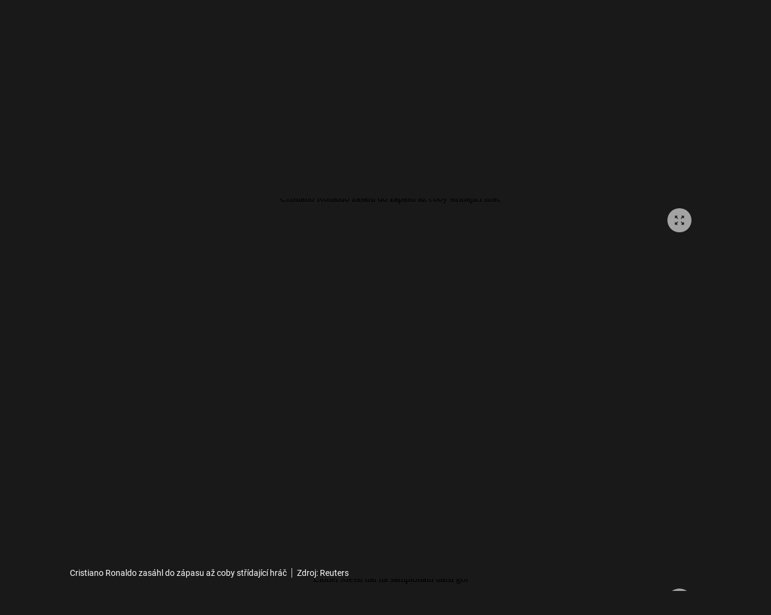

--- FILE ---
content_type: text/html; charset=UTF-8
request_url: https://isport.blesk.cz/galerie/fotbal-zahranici-francie-ligue-1/517688/sef-psg-s-messim-budeme-jednat-ronaldo-legenda-obdivuji-ho-ale?foto=5
body_size: 21267
content:
<!DOCTYPE html><html lang="cs" class="cnc-gallery-html"><head><meta name="viewport" content="width=device-width, initial-scale=1"><meta http-equiv="content-type" content="text/html; charset=utf-8"><title>GALERIE: Šéf PSG: S Messim budeme jednat. Ronaldo? Legenda, obdivuji ho, ale...| FOTO 6 | iSport.cz</title><meta name="description" content="Lionel Messi otevřel skóre zápasu s Austrálií"><meta name="keywords" content="sport,fotbal,PSG,Paris Saint-Germain FC,Lionel Messi,fotbalista,Mistrovství světa ve fotbale,Cristiano Ronaldo,Zlatý míč,FC Barcelona,Manchester United FC,Kylian Mbappé"><link rel="preconnect" href="https://fonts.googleapis.com/" crossorigin="anonymous"><link rel="preconnect" href="https://fonts.gstatic.com" crossorigin><script>
        window.__cncPageDefinition = {
            categoryTree: '54,56,78,82',
            template: 'gallery',
            webType: 'desktop',
            browserEngine:'SSR',
            isDiscussion:false,keywords: ["IDARTICLE424170","sport","fotbal","PSG","Paris Saint-Germain FC","Lionel Messi","fotbalista","Mistrovství světa ve fotbale","Cristiano Ronaldo","Zlatý míč","FC Barcelona","Manchester United FC","Kylian Mbappé",],
            }
    </script><!-- BEGIN reklamni pozice [id=1080], [pos=200] --><!-- GAL | desktop+mob | pos: 200 | CMP --><script>
	const PayOrOkConfig = (() => {
		const isPremiumUser = () => {
			const CNCUserPaid = document.querySelector('meta[name="CNCUserPaid"]');
			return Boolean(CNCUserPaid?.content === 'true');
		};

		// Default URLs
		const defaultPortaUrl = `/prihlaseni/login/porta?redirect_uri=${window.location.href}`;
		const defaultRegisterUrl = `https://premium.ikiosek.cz/web-bez-reklam?cmp_source=${window.location.href}`;
		const defaultCookiesUrl = 'https://www.cncenter.cz/cookies';
		const defaultUserProfileUrl = `https://${window.location.hostname}/prihlaseni_premium`;

		return {
			isPremiumUser,
			portaUrl: window.__cncPortaUrl || defaultPortaUrl,
			registerUrl: window.__cncRegisterUrl || defaultRegisterUrl,
			cookiesUrl: window.__cncCookiesUrl || defaultCookiesUrl,
			userProfileUrl: window.__cncUserProfileUrl || defaultUserProfileUrl
		};
	})();

	const { isPremiumUser, portaUrl, registerUrl, cookiesUrl, userProfileUrl } = PayOrOkConfig;

	Object.assign(window, {
		__cncIsPremiumUser: isPremiumUser,
		__cncPortaUrl: portaUrl,
		__cncRegisterUrl: registerUrl,
		__cncCookiesUrl: cookiesUrl,
		__cncUserProfileUrl: userProfileUrl
	});
</script><script id="cnc_cpex_cmp" src="https://cdn.cpex.cz/cmp/subscription/configurations/cnc-cmp-subscription.js"	async="async"></script><!-- END reklamni pozice [id=1080], [pos=200] --><!-- BEGIN reklamni pozice [id=1144], [pos=205] --><!-- technick pozice - inzerce | desktop+mob | head | pos: 205 --><script>
  window.__isCncAdsMonitoringFromWeb = true;
  window.__cncAdsMonitoringStartTime = Date.now();
</script><!-- GAM --><link href="//w.cncenter.cz/styles/cnc-slot-sizes.min.css" id="cnc_global_css" rel="stylesheet"><script type="application/javascript">
  window.__cncPageDefinition = window.__cncPageDefinition || {};
  window.__cncPageDefinition.site = 'isport';
  window.__cncPageDefinition.webType = 'responsive';
  window.__cncPageDefinition.responsiveBreakpoint = 1080;
  window.__cncPageDefinition.template = window.__cncPageDefinition.template || 'gallery';
</script><script id="cnc_gpt" src="https://securepubads.g.doubleclick.net/tag/js/gpt.js" async="async"></script><script id="cnc_cpex_prebid_settings" src="//micro.rubiconproject.com/prebid/dynamic/22918.js" async="async" referrerpolicy="strict-origin-when-cross-origin" ></script><script type="application/javascript" src="https://w.cncenter.cz/cnc-wrapper.min.js" async="async"></script><!-- GAM --><!-- END reklamni pozice [id=1144], [pos=205] --><script type="text/javascript">
    window.CNC = window.CNC || {};
    window.CNC.mieroTracking = window.CNC.mieroTracking || {};
    window.CNC.mieroTracking.mustBeEnabled = {
        'purposes': ['cookies','publishers-UPqtcgaE','publishers-Kqq3iPge','publishers-jRQF2F4U'],
        'vendors': ['c:czechnews-nJYjk3Bf'],
    };
    window.CNC.mieroTracking.wasCalled = false;

    var isMeiroEnabled = false;

    var meiroSendEvent = function () {
        if (window.CNC.mieroTracking.wasCalled)
            return;

        var domain = "me.blesk.cz";
        var script = document.createElement("script");

        script.onload = function() {
            MeiroEvents.init({ domain: domain, cross_domain_whitelist: ['auto.cz', 'blesk.cz', 'horoskopy.blesk.cz', 'prozeny.blesk.cz', 'cncenter.cz', 'login.cncenter.cz', 'e15.cz', 'evropa2.cz', 'frekvence1.cz', 'lideazeme.cz', 'maminka.cz', 'poggers.cz', 'premium.ikiosek.cz', 'reflex.cz', 'youradio.cz', 'youradiotalk.cz', 'zeny.cz' ] });
            MeiroEvents.track("pageView", {
                custom_payload: {
                    premium: "no",
                                    }
            });
            MeiroEvents.track("outboundLinkClick");
        };

        script.src = "//" + domain + "/sdk/";
        script.async = true;
        document.head.appendChild(script);
        window.CNC.mieroTracking.wasCalled = true;
    }

    window.CNC.mieroTracking.getIsMeiroEnabled = function (Didomi) {
        var userStatus = Didomi.getUserStatus();
        var areAllPurposesEnabled = window.CNC.mieroTracking.areAllEnabled(userStatus.purposes.global.enabled, window.CNC.mieroTracking.mustBeEnabled.purposes);
        var areAllVendorsEnabled = window.CNC.mieroTracking.areAllEnabled(userStatus.vendors.consent.enabled, window.CNC.mieroTracking.mustBeEnabled.vendors);

        return ( areAllPurposesEnabled && areAllVendorsEnabled )
    };

    window.CNC.mieroTracking.areAllEnabled = function (consentList, values) {
        var areEnabled = true;

        values.forEach(function(item){
            areEnabled = areEnabled && (consentList.indexOf(item) > -1);
        });

        return areEnabled;
    };

    window.didomiOnReady = window.didomiOnReady || [];

    window.didomiOnReady.push(function (Didomi) {
        if (window.CNC.mieroTracking.getIsMeiroEnabled(Didomi)) {
            meiroSendEvent();
        }

        Didomi.on('preferences.shown', function () {
            isMeiroEnabled = window.CNC.mieroTracking.getIsMeiroEnabled(Didomi);
        })

        Didomi.on('preferences.clicksavechoices', function () {
            if (!isMeiroEnabled && window.CNC.mieroTracking.getIsMeiroEnabled(Didomi)) {
                meiroSendEvent();
            }
        })

        // Rozumím a přijímám
        Didomi.on('notice.clickagree', function () {
            if (!isMeiroEnabled && window.CNC.mieroTracking.getIsMeiroEnabled(Didomi)) {
                meiroSendEvent();
            }
        })
    });
</script><meta property="mrf:sections" content="Fotbal;Zahraničí;Francie - Ligue 1"><meta property="mrf:canonical" content="https://isport.blesk.cz/galerie/fotbal-zahranici-francie-ligue-1/517688/sef-psg-s-messim-budeme-jednat-ronaldo-legenda-obdivuji-ho-ale?foto=0"><meta property="mrf:tags" content="pageType:gallery;articleID:424170"><!-- Marfeel integration --><script type="text/javascript">
        !function(){"use strict";function e(e){var t=!(arguments.length>1&&void 0!==arguments[1])||arguments[1],c=document.createElement("script");c.src=e,t?c.type="module":(c.async=!0,c.type="text/javascript",c.setAttribute("nomodule",""));var n=document.getElementsByTagName("script")[0];n.parentNode.insertBefore(c,n)}!function(t,c){!function(t,c,n){var a,o,r;n.accountId=c,null!==(a=t.marfeel)&&void 0!==a||(t.marfeel={}),null!==(o=(r=t.marfeel).cmd)&&void 0!==o||(r.cmd=[]),t.marfeel.config=n;var i="https://sdk.mrf.io/statics";e("".concat(i,"/marfeel-sdk.js?id=").concat(c),!0),e("".concat(i,"/marfeel-sdk.es5.js?id=").concat(c),!1)}(t,c,arguments.length>2&&void 0!==arguments[2]?arguments[2]:{})}(window,8816,{} /* Config */)}();
</script><!-- Cxense script begin --><script type="text/javascript">
  var cX = cX || {}; cX.callQueue = cX.callQueue || [];
  cX.callQueue.push(['setSiteId', '4730283210215186163']);
  cX.callQueue.push(['sendPageViewEvent']);
  cX.callQueue.push(['sync','adform']);
  cX.callQueue.push(['sync','appnexus']);
  cX.callQueue.push(['sync','rub']);
</script><script>
  window.CNC = window.CNC || {};
  window.CNC.pianoTracking = window.CNC.pianoTracking || {};
  window.CNC.pianoTracking.mustBeEnabled = {
    'purposes': ['cookies','publishers-UPqtcgaE','publishers-XWZ2b3AK','publishers-Kqq3iPge','publishers-jRQF2F4U'],
    'vendors': ['c:czechnews-nJYjk3Bf'],
  };

  window.CNC.pianoTracking.getIsPianoEnabled = function (Didomi) {
    var userStatus = Didomi.getUserStatus();
    var areAllPurposesEnabled = window.CNC.pianoTracking.areAllEnabled(userStatus.purposes.global.enabled, window.CNC.pianoTracking.mustBeEnabled.purposes);
    var areAllVendorsEnabled = window.CNC.pianoTracking.areAllEnabled(userStatus.vendors.consent.enabled, window.CNC.pianoTracking.mustBeEnabled.vendors);

    return ( areAllPurposesEnabled && areAllVendorsEnabled )
  };

  window.CNC.pianoTracking.areAllEnabled = function (consentList, values) {
    var areEnabled = true;

    values.forEach(function(item){
        areEnabled = areEnabled && (consentList.indexOf(item) > -1);
    });

    return areEnabled;
  };

  window.didomiOnReady = window.didomiOnReady || [];
  window.didomiOnReady.push(function(Didomi) {
    if (window.CNC.pianoTracking.getIsPianoEnabled(Didomi)) {
        (function(d,s,e,t){e=d.createElement(s);e.type='text/java'+s;e.async='async';
        e.src=location.protocol+'//cdn.cxense.com/cx.js';
        t=d.getElementsByTagName(s)[0];t.parentNode.insertBefore(e,t);})(document,'script');
    };
  });
</script><script>
	window.dataLayer = [];
</script><script>
		window.didomiOnReady = window.didomiOnReady || [];
		window.didomiOnReady.push(function didomiPushGTM() {
			(function(w,d,s,l,i){w[l]=w[l]||[];w[l].push({
				'gtm.start': new Date().getTime(),event:'gtm.js'});
				let f=d.getElementsByTagName(s)[0],
				j=d.createElement(s),dl=l!=='dataLayer'?'&l='+l:'';j.async=true;j.src=
				'//www.googletagmanager.com/gtm.js?id='+i+dl;f.parentNode.insertBefore(j,f);
			})(window,document,'script','dataLayer','GTM-58FQVS');
		});
	</script><script>
	dataLayer.push({'app': {"systemId":"isport","service":{"name":"iSport","environment":"desktop"}}});
</script><script>
	dataLayer.push({'page': {"layoutId":"63177","type":"articleGallery","category":"HP,Fotbal,Zahraničí,Francie - Ligue 1"}});
</script><script>
	dataLayer.push({'user': {"loginStatus":"anonymous","internal":false,"premiumStatus":false}});
</script><script>
		dataLayer.push({ "gallery": {"type":"commonGallery","content":{"id":"517688","name":"Šéf PSG: S Messim budeme jednat. Ronaldo? Legenda, obdivuji ho, ale...","imageCount":21},"position":5}
		});
	</script><!-- BEGIN reklamni pozice [id=1115], [pos=111] --><!-- GEMIUS / GAL / OSTATNI --><!-- (C)2000-2013 Gemius SA - gemiusAudience / http://www.blesk.cz/iSport/Ostatni --><script type="text/javascript"><!--//--><![CDATA[//><!--
var pp_gemius_use_cmp = true;
var pp_gemius_identifier = '0srlnSs75e3n4S0jItWQEqQ_33mGX29c4WxRqdWEA6b.z7';
// lines below shouldn't be edited
function gemius_pending(i) { window[i] = window[i] || function() {var x = window[i+'_pdata'] = window[i+'_pdata'] || []; x[x.length]=arguments;};};
gemius_pending('gemius_hit'); gemius_pending('gemius_event'); gemius_pending('pp_gemius_hit'); gemius_pending('pp_gemius_event');
(function(d,t) {try {var gt=d.createElement(t),s=d.getElementsByTagName(t)[0]; gt.setAttribute('async','async'); gt.setAttribute('defer','defer');
 gt.src='//spir.hit.gemius.pl/xgemius.js'; s.parentNode.insertBefore(gt,s);} catch (e) {}})(document,'script');
//--><!]]></script><!-- END reklamni pozice [id=1115], [pos=111] --><script>
    window.CNC = window.CNC || {};
    window.CNC.onlineReports = window.CNC.onlineReports || {};
    window.CNC.onlineReports.reportItem = '.report_item';
        window.locale='cs';
  </script><script src="https://img2.cncenter.cz/js/default/standalone/dsaReportForm.js?v=16" defer></script><script>
          window.ioObject = 'io';
          (function(i) {
            window[i] = window[i] || function() {
              (window[i].a = window[i].a || []).push(arguments)
            }
          })(window.ioObject);
		</script><script async src="https://cdn.onthe.io/io.js/ZgNctJPDXlOc"></script><script>
			function isDidomiEnabled(s) {
				let DidomiEnabled = Didomi.getUserConsentStatus(s, 'c:czechnews-nJYjk3Bf');

				if( typeof(DidomiEnabled)==="undefined" ) {
					DidomiEnabled = Didomi.getUserConsentStatusForPurpose(s);
				}

				return DidomiEnabled;
			}

			let isIoEnabled = false
						window.ioSettings = {
				page_url: 'https://isport.blesk.cz/clanek/fotbal-zahranici-francie-ligue-1/424170/sef-psg-s-messim-budeme-jednat-ronaldo-legenda-obdivuji-ho-ale.html',
				page_url_canonical: 'https://isport.blesk.cz/clanek/424170',
				page_title: "Šéf PSG: S Messim budeme jednat. Ronaldo? Legenda, obdivuji ho, ale...",
				page_type: 'article',
				page_language: 'cs',
				user_status: 'free_unreg',

								article_categories: ['Sport'],
				article_type: 'Gallery',
				article_authors: ["ČTK","krm"],							};
											window.ioDatetime = new Date('2022-12-09 10:10:00+02:00');
				window.ioDatetime = window.ioDatetime.toUTCString();
				window.ioSettings['article_publication_date'] = window.ioDatetime;
			
															window.ioGallerySettings = {
						gallery_id : '517688',
						gallery_title : "Šéf PSG: S Messim budeme jednat. Ronaldo? Legenda, obdivuji ho, ale...",
						url: 'https://isport.blesk.cz/clanek/424170',
						slides: [{"img_src":"https://1958898586.rsc.cdn77.org/img/2/full/8072139_.jpg","img_id":"8072139","slide_position":1},{"img_src":"https://1958898586.rsc.cdn77.org/img/2/full/8066812_.jpg","img_id":"8066812","slide_position":2},{"img_src":"https://1958898586.rsc.cdn77.org/img/2/full/8072858_.jpg","img_id":"8072858","slide_position":3},{"img_src":"https://1958898586.rsc.cdn77.org/img/2/full/8066754_.jpg","img_id":"8066754","slide_position":4},{"img_src":"https://1958898586.rsc.cdn77.org/img/2/full/8072857_.jpg","img_id":"8072857","slide_position":5},{"img_src":"https://1958898586.rsc.cdn77.org/img/2/full/8066752_.jpg","img_id":"8066752","slide_position":6},{"img_src":"https://1958898586.rsc.cdn77.org/img/2/full/8066751_.jpg","img_id":"8066751","slide_position":7},{"img_src":"https://1958898586.rsc.cdn77.org/img/2/full/8066735_.jpg","img_id":"8066735","slide_position":8},{"img_src":"https://1958898586.rsc.cdn77.org/img/2/full/8072085_.jpg","img_id":"8072085","slide_position":9},{"img_src":"https://1958898586.rsc.cdn77.org/img/2/full/8066726_.jpg","img_id":"8066726","slide_position":10},{"img_src":"https://1958898586.rsc.cdn77.org/img/2/full/8072086_.jpg","img_id":"8072086","slide_position":11},{"img_src":"https://1958898586.rsc.cdn77.org/img/2/full/8066753_.jpg","img_id":"8066753","slide_position":12},{"img_src":"https://1958898586.rsc.cdn77.org/img/2/full/8066708_.jpg","img_id":"8066708","slide_position":13},{"img_src":"https://1958898586.rsc.cdn77.org/img/2/full/8072084_.jpg","img_id":"8072084","slide_position":14},{"img_src":"https://1958898586.rsc.cdn77.org/img/2/full/8066815_.jpg","img_id":"8066815","slide_position":15},{"img_src":"https://1958898586.rsc.cdn77.org/img/2/full/8066814_.jpg","img_id":"8066814","slide_position":16},{"img_src":"https://1958898586.rsc.cdn77.org/img/2/full/8066813_.jpg","img_id":"8066813","slide_position":17},{"img_src":"https://1958898586.rsc.cdn77.org/img/2/full/8072088_.jpg","img_id":"8072088","slide_position":18},{"img_src":"https://1958898586.rsc.cdn77.org/img/2/full/8066707_.jpg","img_id":"8066707","slide_position":19},{"img_src":"https://1958898586.rsc.cdn77.org/img/2/full/8072089_.jpg","img_id":"8072089","slide_position":20},{"img_src":"https://1958898586.rsc.cdn77.org/img/2/full/8072087_.jpg","img_id":"8072087","slide_position":21}],
					};
							
			window.GenerateIo = function () {

				window._io_config = window._io_config || {};
				window._io_config["0.2.0"] = window._io_config["0.2.0"] || [];
				window._io_config["0.2.0"].push(window.ioSettings);

									window._io_gallery_config = [];
					window._io_gallery_config.push(window.ioGallerySettings);
							}

			window.didomiOnReady = window.didomiOnReady || []
			window.didomiOnReady.push(function didomiPushDidomi(Didomi) {

				if (isDidomiEnabled('publishers-Kqq3iPge')) {
					//analytics enabled
					window.GenerateIo()
				}
				Didomi.on('preferences.shown', function () {
					isIoEnabled = isDidomiEnabled('publishers-Kqq3iPge')
				})

				Didomi.on('preferences.clicksavechoices', function () {
					if (!isIoEnabled && isDidomiEnabled('publishers-Kqq3iPge')) {
						window.GenerateIo()
					}
				})

				// Rozumím a přijímám
				Didomi.on('notice.clickagree', function () {
					if (!isIoEnabled && isDidomiEnabled('publishers-Kqq3iPge')) {
						window.GenerateIo()
					}
				})

			});

			/**
			* @name sendIoGalleryEvent
			* @description Send gallery_photo_viewed and pageviews events to IO tracking system.
			*
			* @param fotoNum {Number}
			*/

			window.sendIoGalleryEvent = function(fotoNum) {

				if (typeof window.didomiOnReady === 'object' && typeof window.ioSettings !== 'undefined') {
					let ioPageViewConfig = {
					event: 'pageviews',
					config_page_url: window.ioSettings.page_url,
					};

					if (typeof window.ioGallerySettings == 'object') {
						ioPageViewConfig.type_article = 'Gallery photo';
					}

					try {
						window.io(ioPageViewConfig);
					} catch (e) {
						console.error(e);
					}

					// For main galleries only.
					if (typeof window.ioGallerySettings == 'object') {
						let ioPhotoViewConfig = {
							event: 'gallery_photo_viewed',
							gallery_id: window.ioGallerySettings.gallery_id,
							img_src: window.ioGallerySettings.slides[fotoNum].img_src,
						};

						try {
							window.io(ioPhotoViewConfig);
						} catch (e) {
							console.error(e);
						}
					}
				}
			};

		</script><link id="magazine_isport_base" rel="stylesheet" type="text/css" media="all"
                    href="https://1958898586.rsc.cdn77.org/dist-isport/css/isport/isport-base.90b0f42f58683093b507.css"
                ><link data-test id="magazine_isport_base_desktop" rel="stylesheet" type="text/css" media="all and (min-width: 1080px)"
                        href="https://1958898586.rsc.cdn77.org/dist-isport/css/isport/isport-base-desktop.90b0f42f58683093b507.css"
                    ><link id="magazine_isport_gallery" rel="stylesheet" type="text/css" media="all"
                    href="https://1958898586.rsc.cdn77.org/dist-isport/css/isport/isport-gallery.9fb9c0b3cd6b8e57fc65.css"
                ><link data-test id="magazine_isport_gallery_desktop" rel="stylesheet" type="text/css" media="all and (min-width: 1080px)"
                        href="https://1958898586.rsc.cdn77.org/dist-isport/css/isport/isport-gallery-desktop.9fb9c0b3cd6b8e57fc65.css"
                    ><link rel="preload" href="https://1884403144.rsc.cdn77.org/foto/sport-fotbal-argentina-australie-messi/OTk5eDAvZmlsdGVyczpub191cHNjYWxlKCkvaW1n/8066752.jpg?v=0&amp;st=eieGqSQ2J1O-u4_SuARBu98oYzRslZhndXpript548c&amp;ts=1600812000&amp;e=0" as="image"><link rel="preload" href="https://1958898586.rsc.cdn77.org/dist-isport/assets/default/fonts/roboto-regular.woff2" as="font"><link rel="preload" href="https://1958898586.rsc.cdn77.org/dist-isport/assets/default/fonts/roboto-bold.woff2" as="font"><link rel="preload" href="https://1958898586.rsc.cdn77.org/dist-isport/assets/default/fonts/sofia-sans-bold.woff2" as="font"><link rel="preload" href="https://1958898586.rsc.cdn77.org/dist-isport/assets/default/fonts/sofia-sans-extra-bold.woff2" as="font"><meta name="CNCRecombeeInit" content="{&quot;isRecommId&quot;:false,&quot;isArticle&quot;:false,&quot;articleId&quot;:&quot;424170&quot;}"><meta name="robots" content="max-image-preview:large" /><meta property="og:description" content="Lionel Messi otevřel skóre zápasu s Austrálií"><meta property="og:site_name" content="iSport.cz"><meta name="author" content="CZECH NEWS CENTER a. s."><meta property="og:type" content="website"><meta property="og:url" content="https://isport.blesk.cz/galerie/fotbal-zahranici-francie-ligue-1/517688/sef-psg-s-messim-budeme-jednat-ronaldo-legenda-obdivuji-ho-ale?foto=0"><meta property="og:title" content="Šéf PSG: S Messim budeme jednat. Ronaldo? Legenda, obdivuji ho, ale..."><meta property="og:image"
				  content="https://1884403144.rsc.cdn77.org/foto/sport-fotbal-argentina-australie-messi/MTIwMHg2MzAvZmlsdGVyczpub191cHNjYWxlKDEpOndhdGVybWFyayhodHRwczovL2ltZy5jbmNlbnRlci5jei9kaXN0LWlzcG9ydC9hc3NldHMvZGVmYXVsdC93YXRlcm1hcmstaXNwb3J0LnBuZywtMTAsMTAsMCkvaW1n/8066752.jpg?v=0&st=DgTtIpPWxtaquacH249m9ftHPsk4pX7gQNRfXqNmTBs&ts=1600812000&e=0"
			><meta property="og:image:width" content="1200"><meta property="og:image:height" content="630"><meta name="twitter:card" content="summary_large_image"><meta
			name="twitter:title"
			content="Šéf PSG: S Messim budeme jednat. Ronaldo? Legenda, obdivuji ho, ale..."
	><meta name="twitter:description" content="Lionel Messi otevřel skóre zápasu s Austrálií"><meta name="twitter:url" content="https://isport.blesk.cz/galerie/fotbal-zahranici-francie-ligue-1/517688/sef-psg-s-messim-budeme-jednat-ronaldo-legenda-obdivuji-ho-ale?foto=5"><meta property="twitter:image"
			content="https://1884403144.rsc.cdn77.org/foto/8066752-jpg/ODAweDQxOC9maWx0ZXJzOm5vX3Vwc2NhbGUoMSk6d2F0ZXJtYXJrKGh0dHBzOi8vaW1nLmNuY2VudGVyLmN6L2Rpc3QtaXNwb3J0L2Fzc2V0cy9kZWZhdWx0L3dhdGVybWFyay1pc3BvcnQucG5nLC0xMCwxMCwwKS9zdGE/8066752_.jpg.jpg?v=0&st=gxafOicYlWPvxMH4ZHREqPsxrdBcaFOHHOPubUe9qng&ts=1600812000&e=0"
		><link rel="image_src" href="https://1884403144.rsc.cdn77.org/foto/8066752-jpg/MTIwMHg2MzAvZmlsdGVyczpub191cHNjYWxlKDEpOndhdGVybWFyayhodHRwczovL2ltZy5jbmNlbnRlci5jei9kaXN0LWlzcG9ydC9hc3NldHMvZGVmYXVsdC93YXRlcm1hcmstaXNwb3J0LnBuZywtMTAsMTAsMCkvc3Rh/8066752_.jpg.jpg?v=0&st=57p9ZsqC590OB3C5ifsS1tJyqBatjClFTSxyuba0SA8&ts=1600812000&e=0"
		><link rel="manifest" href="https://1958898586.rsc.cdn77.org/dist-isport/assets/default/favicon/manifest_isport.cz.json?v=1"><link rel="shortcut icon" href="https://1958898586.rsc.cdn77.org/dist-isport/assets/default/favicon/favicon.ico?v=1" sizes="48x48"><link rel="icon" href="https://1958898586.rsc.cdn77.org/dist-isport/assets/default/favicon/favicon.svg?v=1" type="image/svg+xml"><link rel="apple-touch-icon" href="https://1958898586.rsc.cdn77.org/dist-isport/assets/default/favicon/apple-touch-icon.png?v=1"><meta name="apple-mobile-web-app-title" content="iSport.cz"><meta name="application-name" content="iSport.cz"><meta name="msapplication-TileColor" content="#DF0F19"><meta name="msapplication-TileImage" content="https://1958898586.rsc.cdn77.org/dist-isport/assets/default/favicon/mstile-144x144.png?v=1"><meta name="msapplication-config" content="https://1958898586.rsc.cdn77.org/dist-isport/assets/default/favicon/browserconfig.xml"><meta name="theme-color" content="#ffffff"><link rel="canonical" href="https://isport.blesk.cz/galerie/fotbal-zahranici-francie-ligue-1/517688/sef-psg-s-messim-budeme-jednat-ronaldo-legenda-obdivuji-ho-ale?foto=0"><link href="https://isport.blesk.cz/rss/82" rel="alternate" type="application/rss+xml" title="RSS"><script type="application/ld+json">
    {
        "@context" : "https://schema.org",
        "@type" : "WebSite",
        "name" : "Isport.cz",
        "url" : "https://isport.blesk.cz/",
        "image" : "https://1958898586.rsc.cdn77.org/dist-isport/assets/default/favicon/schema-logo.png?v=1"
    }
</script></head><body class="cnc-gallery-html-body is-branding page-branding"><noscript><iframe src="//www.googletagmanager.com/ns.html?id=GTM-58FQVS" height="0" width="0" style="display:none;visibility:hidden"></iframe></noscript><script>
			window.didomiOnReady = window.didomiOnReady || [];
			window.didomiOnReady.push(function didomiPushPageBody() {
				dataLayer.push({ 'event': 'page_body' });
			});
		</script><script>
		dataLayer.push({ "article": {"id":"424170","versionId":"1670577024","title":"Šéf PSG: S Messim budeme jednat. Ronaldo? Legenda, obdivuji ho, ale...","category":["iSport.cz","Fotbal","Zahraničí","Francie - Ligue 1"],"author":["ČTK","krm"],"published":"2022-12-09 10:10:00","republished":"2022-12-09 10:10:24","premium":"free","contents":["videoAutoplay","gallery"],"length":"1002","tags":["sport","fotbal","PSG","Paris Saint-Germain FC","Lionel Messi","fotbalista","Mistrovství světa ve fotbale","Cristiano Ronaldo","Zlatý míč","FC Barcelona","Manchester United FC","Kylian Mbappé"],"comments":{"count":0,"allowed":true}}
		});
	</script><script>
		window.didomiOnReady = window.didomiOnReady || [];
		window.didomiOnReady.push(function didomiPushPageReady() {
			dataLayer.push({ 'event': 'page_ready' });
		});
	</script><!-- pozice - 301 / gal / uniweb / leaderboard_1 --><div class="ad-position--desktop"><div id="cnc_branding_creative_wrapper"><div class="cnc-ads cnc-ads--leaderboard"><div class="cnc-ads__within" id="cnc_leaderboard_1"></div></div></div></div><script type="application/ld+json">
    {
        "@context":"https://schema.org",
        "@type":"NewsArticle",
        "url":"https://isport.blesk.cz/galerie/fotbal-zahranici-francie-ligue-1/517688/sef-psg-s-messim-budeme-jednat-ronaldo-legenda-obdivuji-ho-ale?foto=0",
        "mainEntityOfPage":"https://isport.blesk.cz/galerie/fotbal-zahranici-francie-ligue-1/517688/sef-psg-s-messim-budeme-jednat-ronaldo-legenda-obdivuji-ho-ale?foto=0",
        "thumbnailUrl":"https://1884403144.rsc.cdn77.org/foto/sport-fotbal-psg-lionel-messi-crop/MTIwMHg2NzUvZmlsdGVyczpub191cHNjYWxlKDEpL2ltZw/8077001.jpg?v=0&st=kaMohIw6W_WlNFGTQfDCiNrdU4zO2sRyJdvHaLKac24&ts=1600812000&e=0",
        "publisher":
        {
            "@type":"NewsMediaOrganization",
            "name":"Isport.cz",
            "url":"https://isport.blesk.cz/",
            "logo":
            {
                "@type":"ImageObject",
                "url":"https://1958898586.rsc.cdn77.org/dist-isport/assets/default/favicon/schema-logo.png"
            }
        },
        "datePublished": "2022-12-09T10:10:00+01:00",
                "headline":"Šéf PSG: S Messim budeme jednat. Ronaldo? Legenda, obdivuji ho, ale...",
        "description": "Paris St. Germain začne po mistrovství světa jednat s Lionelem Messim o prodloužení smlouvy. Prohlásil to prezident klubu Násir Chelajfí, který také vyloučil, že by do Paříže mohl zamířit jiný hvězdný fotbalista Cristiano Ronaldo.",
        "image": [
                            "https://1884403144.rsc.cdn77.org/foto/sport-fotbal-psg-lionel-messi-crop/MTIwMHg2NzUvZmlsdGVyczpub191cHNjYWxlKDEpL2ltZw/8077001.jpg?v=0&st=kaMohIw6W_WlNFGTQfDCiNrdU4zO2sRyJdvHaLKac24&ts=1600812000&e=0",
                            "https://1884403144.rsc.cdn77.org/foto/sport-fotbal-psg-lionel-messi-crop/MTIwMHg5MDAvZmlsdGVyczpub191cHNjYWxlKDEpL2ltZw/8077001.jpg?v=0&st=soL3AvrmUOaUKXjzpTdh2_FAwg3CXp5ihdU2Kh1ZhXY&ts=1600812000&e=0",
                            "https://1884403144.rsc.cdn77.org/foto/sport-fotbal-psg-lionel-messi-crop/MTIwMHgxMjAwL2ZpbHRlcnM6bm9fdXBzY2FsZSgxKS9pbWc/8077001.jpg?v=0&st=Q7fENEeRRWOwjBeqzNMUp489_-aq4QMXuJXOR8WXvwc&ts=1600812000&e=0"
                    ],
                                    "author":
                [
                                            {
                            "@type":"Person",
                            "name":"ČTK",
                            "url":"https://isport.blesk.cz/writerprofile/15709/ctk"
                        }
                                    ],
                "keywords":"sport,fotbal,PSG,Paris Saint-Germain FC,Lionel Messi,fotbalista,Mistrovství světa ve fotbale,Cristiano Ronaldo,Zlatý míč,FC Barcelona,Manchester United FC,Kylian Mbappé"
                    }
</script><section
	class="gallery branding-wrapper"
	data-gallery-init='{"lockedFrom":false,"isPremiumUser":false,"view":"grid"}'
	
><header class="gallery__header"><nav class="gallery-navigation"><div class="gallery-navigation__left-block"><a
                                            class="logo logo--sm logo--normal gallery-navigation__logo"
                                                            href="https://www.isport.cz/"
                        
            data-track-click="{&quot;event&quot;:&quot;clickTo_navigation&quot;,&quot;menu&quot;:{&quot;type&quot;:&quot;galerie&quot;,&quot;section&quot;:&quot;logo&quot;},&quot;link&quot;:{&quot;text&quot;:&quot;Logo iSport.cz&quot;,&quot;url&quot;:&quot;https://www.isport.cz/&quot;}}"
        ><img
        src="https://1958898586.rsc.cdn77.org/dist-isport/assets/default/logo/isport-normal.svg"
        alt="Logo isport"
        class="logo__image"
    /></a><a
                                            class="text-link text-link--stand-alone text-link--primary text-link--inverted typography--heading-xs gallery-navigation__title-wrapper"
                                                            href="https://isport.blesk.cz/clanek/fotbal-zahranici-francie-ligue-1/424170/sef-psg-s-messim-budeme-jednat-ronaldo-legenda-obdivuji-ho-ale.html"
                        
    ><h1                                         class="typography typography--heading-xs text-link__text"
                        >Šéf PSG: S Messim budeme jednat. Ronaldo? Legenda, obdivuji ho, ale...</h1></a></div><div class="gallery-navigation__right-block"><div class="gallery-navigation__counter" data-toggle-view><span                                         class="typography typography--body2-bold gallery-navigation__counter-actual"
                                                            data-counter-actual=""
                        >6</span><span                                         class="typography typography--body2-bold"
                        >/</span><span                                         class="typography typography--body2-bold gallery-navigation__counter-total"
                        >21</span></div><div class="gallery-navigation__toggle-view" data-toggle-view><a
                                            class="text-link text-link--stand-alone text-link--primary text-link--inverted typography--body1 gallery-navigation__toggle-view-button"
                                                            href="#"
                        
    ><span class="text-link__icon text-link__icon--left"><svg width="18" height="18" viewBox="0 0 18 18" fill="none" xmlns="http://www.w3.org/2000/svg"><path d="M2 8H6C7.1 8 8 7.1 8 6V2C8 0.9 7.1 0 6 0H2C0.9 0 0 0.9 0 2V6C0 7.1 0.9 8 2 8Z" fill="white"/><path d="M2 18H6C7.1 18 8 17.1 8 16V12C8 10.9 7.1 10 6 10H2C0.9 10 0 10.9 0 12V16C0 17.1 0.9 18 2 18Z" fill="white"/><path d="M10 2V6C10 7.1 10.9 8 12 8H16C17.1 8 18 7.1 18 6V2C18 0.9 17.1 0 16 0H12C10.9 0 10 0.9 10 2Z" fill="white"/><path d="M12 18H16C17.1 18 18 17.1 18 16V12C18 10.9 17.1 10 16 10H12C10.9 10 10 10.9 10 12V16C10 17.1 10.9 18 12 18Z" fill="white"/></svg></span><span                                         class="typography typography--body1 text-link__text"
                        >Přehled fotografií</span></a></div><a
                                            class="text-link text-link--stand-alone text-link--primary text-link--inverted typography--body1 gallery-navigation__close"
                                                            href="https://isport.blesk.cz/clanek/fotbal-zahranici-francie-ligue-1/424170/sef-psg-s-messim-budeme-jednat-ronaldo-legenda-obdivuji-ho-ale.html"
                                                            data-gallery-close=""
                        
    ><span                                         class="typography typography--body1 text-link__text"
                        >Zavřít</span><span class="text-link__icon text-link__icon--right"><svg xmlns="http://www.w3.org/2000/svg" width="17" height="16" viewBox="0 0 17 16" fill="none"><path d="M12.6995 3.80714C12.4395 3.54714 12.0195 3.54714 11.7595 3.80714L8.49949 7.06047L5.23949 3.80047C4.97949 3.54047 4.55949 3.54047 4.29949 3.80047C4.03949 4.06047 4.03949 4.48047 4.29949 4.74047L7.55949 8.00047L4.29949 11.2605C4.03949 11.5205 4.03949 11.9405 4.29949 12.2005C4.55949 12.4605 4.97949 12.4605 5.23949 12.2005L8.49949 8.94047L11.7595 12.2005C12.0195 12.4605 12.4395 12.4605 12.6995 12.2005C12.9595 11.9405 12.9595 11.5205 12.6995 11.2605L9.43949 8.00047L12.6995 4.74047C12.9528 4.48714 12.9528 4.06047 12.6995 3.80714Z" fill="#707070"/></svg></span></a></div></nav></header><div
  class="gallery-slide-or-scroll glide hidden"
  data-slide-or-scroll
  id="gallery-slider"
><div class="glide__track" data-glide-el="track"><ul class="glide__slides" data-slide-or-scroll-items-wrapper><li
            class="glide__slide"
            data-gallery-item-position="0"
            data-gallery-item-type="image"
            data-gallery-item-width="1600"
            data-gallery-item-height="1146"
          ><figure class="gallery-slide-or-scroll__item"><div class="gallery-slide-or-scroll__item-image"><span
			class="gallery-slide-or-scroll__zoom"
			data-gallery-item-zoom="
https://1884403144.rsc.cdn77.org/foto/sport-fotbal-ronaldo/MHgwL2ZpbHRlcnM6bm9fdXBzY2FsZSgpL2ltZw/8072139.jpg?v=0&amp;st=8fN88LFqOK5ZE-z3WmkhsBXF9IZ4mQBguglUmyMHPCY&amp;ts=1600812000&amp;e=0"
		></span><picture><source
					media="(max-width: 320px)"
					srcset="
https://1884403144.rsc.cdn77.org/foto/sport-fotbal-ronaldo/Mjg4eDAvZmlsdGVyczpub191cHNjYWxlKCkvaW1n/8072139.jpg?v=0&amp;st=QCw5Bw3MpyPpWQvcVjFycADe06-iSL8BN-Wk4PhMCmc&amp;ts=1600812000&amp;e=0"
				><source
					media="(max-width: 375px)"
					srcset="
https://1884403144.rsc.cdn77.org/foto/sport-fotbal-ronaldo/MzQzeDAvZmlsdGVyczpub191cHNjYWxlKCkvaW1n/8072139.jpg?v=0&amp;st=V6_hCIWtz8ujzu8zx85jtUQE0pwFtUbFSMl9cPX541g&amp;ts=1600812000&amp;e=0"
				><source
					media="(max-width: 425px)"
					srcset="
https://1884403144.rsc.cdn77.org/foto/sport-fotbal-ronaldo/MzkzeDAvZmlsdGVyczpub191cHNjYWxlKCkvaW1n/8072139.jpg?v=0&amp;st=rhpfoDt6VwioQoAIvhDeX62auNvgbzsL9bc6gy14E8I&amp;ts=1600812000&amp;e=0"
				><source
					media="(max-width: 568px)"
					srcset="
https://1884403144.rsc.cdn77.org/foto/sport-fotbal-ronaldo/NTYweDAvZmlsdGVyczpub191cHNjYWxlKCkvaW1n/8072139.jpg?v=0&amp;st=DVSnp0yi0Bqcq9__b0zlppfW3zwUCrX6GkdeS1lDjXI&amp;ts=1600812000&amp;e=0"
				><source
					media="(max-width: 768px)"
					srcset="
https://1884403144.rsc.cdn77.org/foto/sport-fotbal-ronaldo/NzM2eDAvZmlsdGVyczpub191cHNjYWxlKCkvaW1n/8072139.jpg?v=0&amp;st=66oSMA5mJw2coMIa3vaWkoO4KnTRdsd6OtnCiRvuJNg&amp;ts=1600812000&amp;e=0"
				><source
					media="(max-width: 1024px)"
					srcset="
https://1884403144.rsc.cdn77.org/foto/sport-fotbal-ronaldo/OTkyeDAvZmlsdGVyczpub191cHNjYWxlKCkvaW1n/8072139.jpg?v=0&amp;st=Uxcl9y44stX1kW-jI8TL0d8e2Vp7wROIobTAUk0Jt_Q&amp;ts=1600812000&amp;e=0"
				><source
					media="(min-width: 1025px)"
					srcset="
https://1884403144.rsc.cdn77.org/foto/sport-fotbal-ronaldo/MHg2MDAvZmlsdGVyczpub191cHNjYWxlKCkvaW1n/8072139.jpg?v=0&amp;st=JjRdqqdwmgJHqzrsN8ik2bjDNIMtKc3OGdm90CHSEjg&amp;ts=1600812000&amp;e=0"
				><img
				src="https://1958898586.rsc.cdn77.org/dist-isport/assets/default/image-placeholder.svg"
								alt="Cristiano Ronaldo zasáhl do zápasu až coby střídající hráč"
			/></picture></div><figcaption class="gallery-slide-or-scroll__item-info"><span                                         class="typography typography--body2"
                        >Cristiano Ronaldo zasáhl do zápasu až coby střídající hráč</span><div class="divider
    divider--default
    divider--vertical        gallery-slide-or-scroll__item-info-divider
    "></div><span                                         class="typography typography--body2"
                        >Zdroj: Reuters</span></figcaption></figure></li><li
            class="glide__slide"
            data-gallery-item-position="1"
            data-gallery-item-type="image"
            data-gallery-item-width="1600"
            data-gallery-item-height="1074"
          ><figure class="gallery-slide-or-scroll__item"><div class="gallery-slide-or-scroll__item-image"><span
			class="gallery-slide-or-scroll__zoom"
			data-gallery-item-zoom="
https://1884403144.rsc.cdn77.org/foto/sport-fotbal-ms-ve-fotbale-2022-argentina-lionel-messi/MHgwL2ZpbHRlcnM6bm9fdXBzY2FsZSgpL2ltZw/8066812.jpg?v=0&amp;st=yTcGJB02MPCZinIdTbSwPJxr0PRTJKMJSb6fH94_9vg&amp;ts=1600812000&amp;e=0"
		></span><picture><source
					media="(max-width: 320px)"
					srcset="
https://1884403144.rsc.cdn77.org/foto/sport-fotbal-ms-ve-fotbale-2022-argentina-lionel-messi/Mjg4eDAvZmlsdGVyczpub191cHNjYWxlKCkvaW1n/8066812.jpg?v=0&amp;st=VTQ4pAKpt67mr9q6HDp9xzL99jYgTEXjCEDJwG_DCS8&amp;ts=1600812000&amp;e=0"
				><source
					media="(max-width: 375px)"
					srcset="
https://1884403144.rsc.cdn77.org/foto/sport-fotbal-ms-ve-fotbale-2022-argentina-lionel-messi/MzQzeDAvZmlsdGVyczpub191cHNjYWxlKCkvaW1n/8066812.jpg?v=0&amp;st=-eFdrwYZjk9PrYYUAPblffEND1xgB--T_sdyrNCPfRs&amp;ts=1600812000&amp;e=0"
				><source
					media="(max-width: 425px)"
					srcset="
https://1884403144.rsc.cdn77.org/foto/sport-fotbal-ms-ve-fotbale-2022-argentina-lionel-messi/MzkzeDAvZmlsdGVyczpub191cHNjYWxlKCkvaW1n/8066812.jpg?v=0&amp;st=2YdHE6ydZ7JfmAf-bC1mBamfJvAGVli6jrYPMgkMmB4&amp;ts=1600812000&amp;e=0"
				><source
					media="(max-width: 568px)"
					srcset="
https://1884403144.rsc.cdn77.org/foto/sport-fotbal-ms-ve-fotbale-2022-argentina-lionel-messi/NTYweDAvZmlsdGVyczpub191cHNjYWxlKCkvaW1n/8066812.jpg?v=0&amp;st=Vgs_to-aQH9Yr7B1mb2JLxDhTRFGgOITNk1OxDzgYBk&amp;ts=1600812000&amp;e=0"
				><source
					media="(max-width: 768px)"
					srcset="
https://1884403144.rsc.cdn77.org/foto/sport-fotbal-ms-ve-fotbale-2022-argentina-lionel-messi/NzM2eDAvZmlsdGVyczpub191cHNjYWxlKCkvaW1n/8066812.jpg?v=0&amp;st=GOFcyHO9X5qjd8y_js0VPJO2uYNjQtHEqmCYCew5JIo&amp;ts=1600812000&amp;e=0"
				><source
					media="(max-width: 1024px)"
					srcset="
https://1884403144.rsc.cdn77.org/foto/sport-fotbal-ms-ve-fotbale-2022-argentina-lionel-messi/OTkyeDAvZmlsdGVyczpub191cHNjYWxlKCkvaW1n/8066812.jpg?v=0&amp;st=_uwGlQRii8set2iM5ZRQZRiglieOBmNILMm_xMo4z_A&amp;ts=1600812000&amp;e=0"
				><source
					media="(min-width: 1025px)"
					srcset="
https://1884403144.rsc.cdn77.org/foto/sport-fotbal-ms-ve-fotbale-2022-argentina-lionel-messi/MHg2MDAvZmlsdGVyczpub191cHNjYWxlKCkvaW1n/8066812.jpg?v=0&amp;st=QdSHU8hGs2LjtVKjeSFCCkPrf875F7N111KrK1ZC1BQ&amp;ts=1600812000&amp;e=0"
				><img
				src="https://1958898586.rsc.cdn77.org/dist-isport/assets/default/image-placeholder.svg"
								alt="Lionel Messi dal na šampionátu další gól"
			/></picture></div><figcaption class="gallery-slide-or-scroll__item-info"><span                                         class="typography typography--body2"
                        >Lionel Messi dal na šampionátu další gól</span><div class="divider
    divider--default
    divider--vertical        gallery-slide-or-scroll__item-info-divider
    "></div><span                                         class="typography typography--body2"
                        >Zdroj: Reuters</span></figcaption></figure></li><li
            class="glide__slide"
            data-gallery-item-position="2"
            data-gallery-item-type="image"
            data-gallery-item-width="1600"
            data-gallery-item-height="994"
          ><figure class="gallery-slide-or-scroll__item"><div class="gallery-slide-or-scroll__item-image"><span
			class="gallery-slide-or-scroll__zoom"
			data-gallery-item-zoom="
https://1884403144.rsc.cdn77.org/foto/sport-ms-fotbal-2022-portugalsko-svycarsko-cristiano-ronaldo/MHgwL2ZpbHRlcnM6bm9fdXBzY2FsZSgpL2ltZw/8072858.jpg?v=0&amp;st=UQjN24a8zhclfzNhqiCAqvz2qwcDdHZhjRFRhInQ4xA&amp;ts=1600812000&amp;e=0"
		></span><picture><source
					media="(max-width: 320px)"
					srcset="
https://1884403144.rsc.cdn77.org/foto/sport-ms-fotbal-2022-portugalsko-svycarsko-cristiano-ronaldo/Mjg4eDAvZmlsdGVyczpub191cHNjYWxlKCkvaW1n/8072858.jpg?v=0&amp;st=pItkMEfueierUZLyrHr3vgjTeDJFzEHm1w8USckYcsA&amp;ts=1600812000&amp;e=0"
				><source
					media="(max-width: 375px)"
					srcset="
https://1884403144.rsc.cdn77.org/foto/sport-ms-fotbal-2022-portugalsko-svycarsko-cristiano-ronaldo/MzQzeDAvZmlsdGVyczpub191cHNjYWxlKCkvaW1n/8072858.jpg?v=0&amp;st=6DJdEixaTjZt3NGoaXD61LQNxgr86bbpq1Ma_ippEPc&amp;ts=1600812000&amp;e=0"
				><source
					media="(max-width: 425px)"
					srcset="
https://1884403144.rsc.cdn77.org/foto/sport-ms-fotbal-2022-portugalsko-svycarsko-cristiano-ronaldo/MzkzeDAvZmlsdGVyczpub191cHNjYWxlKCkvaW1n/8072858.jpg?v=0&amp;st=JBjB24wWxK85oEWb9lSc6LCV09045nCSqN6KeVXrvyM&amp;ts=1600812000&amp;e=0"
				><source
					media="(max-width: 568px)"
					srcset="
https://1884403144.rsc.cdn77.org/foto/sport-ms-fotbal-2022-portugalsko-svycarsko-cristiano-ronaldo/NTYweDAvZmlsdGVyczpub191cHNjYWxlKCkvaW1n/8072858.jpg?v=0&amp;st=MqONkhEOthj7zTPlcGTT0gAyOepkOxZEMIS6yhLlErY&amp;ts=1600812000&amp;e=0"
				><source
					media="(max-width: 768px)"
					srcset="
https://1884403144.rsc.cdn77.org/foto/sport-ms-fotbal-2022-portugalsko-svycarsko-cristiano-ronaldo/NzM2eDAvZmlsdGVyczpub191cHNjYWxlKCkvaW1n/8072858.jpg?v=0&amp;st=XKkrli_O9LgInqeag4Q6e5qlO8bmIFL8zV_Bar1trLI&amp;ts=1600812000&amp;e=0"
				><source
					media="(max-width: 1024px)"
					srcset="
https://1884403144.rsc.cdn77.org/foto/sport-ms-fotbal-2022-portugalsko-svycarsko-cristiano-ronaldo/OTkyeDAvZmlsdGVyczpub191cHNjYWxlKCkvaW1n/8072858.jpg?v=0&amp;st=qkKdjxK5_NCDjVRNNKn8b0Ylyroi3nyEJq3I0CybFCE&amp;ts=1600812000&amp;e=0"
				><source
					media="(min-width: 1025px)"
					srcset="
https://1884403144.rsc.cdn77.org/foto/sport-ms-fotbal-2022-portugalsko-svycarsko-cristiano-ronaldo/MHg2MDAvZmlsdGVyczpub191cHNjYWxlKCkvaW1n/8072858.jpg?v=0&amp;st=Af1MPYRwN0S7-pJKXKtBdLOE1dG5R7yJOmqldye0O9M&amp;ts=1600812000&amp;e=0"
				><img
				src="https://1958898586.rsc.cdn77.org/dist-isport/assets/default/image-placeholder.svg"
				loading="lazy"				alt="Cristiano Ronaldo se raduje z prvního gólu Ramose proti Švýcarům"
			/></picture></div><figcaption class="gallery-slide-or-scroll__item-info"><span                                         class="typography typography--body2"
                        >Cristiano Ronaldo se raduje z prvního gólu Ramose proti Švýcarům</span><div class="divider
    divider--default
    divider--vertical        gallery-slide-or-scroll__item-info-divider
    "></div><span                                         class="typography typography--body2"
                        >Zdroj: Reuters</span></figcaption></figure><!-- pozice - 325 / gal / uniweb / rectangle_repeater --><div class="ad-position--mobile ad-position--tablet"><div class="cnc_gallery_ad_position"></div></div></li><li
            class="glide__slide"
            data-gallery-item-position="3"
            data-gallery-item-type="image"
            data-gallery-item-width="1600"
            data-gallery-item-height="1067"
          ><figure class="gallery-slide-or-scroll__item"><div class="gallery-slide-or-scroll__item-image"><span
			class="gallery-slide-or-scroll__zoom"
			data-gallery-item-zoom="
https://1884403144.rsc.cdn77.org/foto/sport-fotbal-argentina-australie-messi/MHgwL2ZpbHRlcnM6bm9fdXBzY2FsZSgpL2ltZw/8066754.jpg?v=0&amp;st=qczceCOy5xVh2d5F0f9ynFskQN8zs6jdEx3yx8dlUKs&amp;ts=1600812000&amp;e=0"
		></span><picture><source
					media="(max-width: 320px)"
					srcset="
https://1884403144.rsc.cdn77.org/foto/sport-fotbal-argentina-australie-messi/Mjg4eDAvZmlsdGVyczpub191cHNjYWxlKCkvaW1n/8066754.jpg?v=0&amp;st=s1VGd3xaTQPK_gIa6uyMtK8pWSLhtfHFMANESFW3VTc&amp;ts=1600812000&amp;e=0"
				><source
					media="(max-width: 375px)"
					srcset="
https://1884403144.rsc.cdn77.org/foto/sport-fotbal-argentina-australie-messi/MzQzeDAvZmlsdGVyczpub191cHNjYWxlKCkvaW1n/8066754.jpg?v=0&amp;st=inFY7R00ElWXzrNzPRj5JNrNWm5YNCO17P2AtSTtxuw&amp;ts=1600812000&amp;e=0"
				><source
					media="(max-width: 425px)"
					srcset="
https://1884403144.rsc.cdn77.org/foto/sport-fotbal-argentina-australie-messi/MzkzeDAvZmlsdGVyczpub191cHNjYWxlKCkvaW1n/8066754.jpg?v=0&amp;st=oZVKluNGUoTDBx8i_oL5p4L5WrOAhTBnjAzyo_hq9d8&amp;ts=1600812000&amp;e=0"
				><source
					media="(max-width: 568px)"
					srcset="
https://1884403144.rsc.cdn77.org/foto/sport-fotbal-argentina-australie-messi/NTYweDAvZmlsdGVyczpub191cHNjYWxlKCkvaW1n/8066754.jpg?v=0&amp;st=0AFL8dlpgXqxnig6LB5NzA7HpNlO72NUBRlv-Uzg_Kg&amp;ts=1600812000&amp;e=0"
				><source
					media="(max-width: 768px)"
					srcset="
https://1884403144.rsc.cdn77.org/foto/sport-fotbal-argentina-australie-messi/NzM2eDAvZmlsdGVyczpub191cHNjYWxlKCkvaW1n/8066754.jpg?v=0&amp;st=vl7KU62L0DRBFnFmUdGSjT62h4jsPkc_lVNnEjciXbc&amp;ts=1600812000&amp;e=0"
				><source
					media="(max-width: 1024px)"
					srcset="
https://1884403144.rsc.cdn77.org/foto/sport-fotbal-argentina-australie-messi/OTkyeDAvZmlsdGVyczpub191cHNjYWxlKCkvaW1n/8066754.jpg?v=0&amp;st=l9mGHz4h6KcwR08w4NDgIKIDgjsGde2eE7HeWI9Wuco&amp;ts=1600812000&amp;e=0"
				><source
					media="(min-width: 1025px)"
					srcset="
https://1884403144.rsc.cdn77.org/foto/sport-fotbal-argentina-australie-messi/MHg2MDAvZmlsdGVyczpub191cHNjYWxlKCkvaW1n/8066754.jpg?v=0&amp;st=3ECaE0lYTnfoaAZ6XUdvEo_c8Xpr9mNQJ9kRtByKafs&amp;ts=1600812000&amp;e=0"
				><img
				src="https://1958898586.rsc.cdn77.org/dist-isport/assets/default/image-placeholder.svg"
				loading="lazy"				alt="Aziz Behic bránil Lionela Messiho hodně natěsno"
			/></picture></div><figcaption class="gallery-slide-or-scroll__item-info"><span                                         class="typography typography--body2"
                        >Aziz Behic bránil Lionela Messiho hodně natěsno</span><div class="divider
    divider--default
    divider--vertical        gallery-slide-or-scroll__item-info-divider
    "></div><span                                         class="typography typography--body2"
                        >Zdroj: ČTK/AP</span></figcaption></figure></li><li
            class="glide__slide"
            data-gallery-item-position="4"
            data-gallery-item-type="image"
            data-gallery-item-width="1600"
            data-gallery-item-height="1067"
          ><figure class="gallery-slide-or-scroll__item"><div class="gallery-slide-or-scroll__item-image"><span
			class="gallery-slide-or-scroll__zoom"
			data-gallery-item-zoom="
https://1884403144.rsc.cdn77.org/foto/sport-ms-fotbal-2022-portugalsko-svycarsko-cristiano-ronaldo/MHgwL2ZpbHRlcnM6bm9fdXBzY2FsZSgpL2ltZw/8072857.jpg?v=0&amp;st=gmT8dRtP2sOay_Ay1hZvg1xLaTexQ0BPt_8BMOwA4oo&amp;ts=1600812000&amp;e=0"
		></span><picture><source
					media="(max-width: 320px)"
					srcset="
https://1884403144.rsc.cdn77.org/foto/sport-ms-fotbal-2022-portugalsko-svycarsko-cristiano-ronaldo/Mjg4eDAvZmlsdGVyczpub191cHNjYWxlKCkvaW1n/8072857.jpg?v=0&amp;st=_HpwmQlvyfs_Kw-XurhUImwE-g3vGj9Lo3eCw1FN2SA&amp;ts=1600812000&amp;e=0"
				><source
					media="(max-width: 375px)"
					srcset="
https://1884403144.rsc.cdn77.org/foto/sport-ms-fotbal-2022-portugalsko-svycarsko-cristiano-ronaldo/MzQzeDAvZmlsdGVyczpub191cHNjYWxlKCkvaW1n/8072857.jpg?v=0&amp;st=gF0Irck5NNrQWfE72QyoW3PlSUKv5RdvKlKTsSBr6N0&amp;ts=1600812000&amp;e=0"
				><source
					media="(max-width: 425px)"
					srcset="
https://1884403144.rsc.cdn77.org/foto/sport-ms-fotbal-2022-portugalsko-svycarsko-cristiano-ronaldo/MzkzeDAvZmlsdGVyczpub191cHNjYWxlKCkvaW1n/8072857.jpg?v=0&amp;st=n_YxdAbW8kFDMDHf5_rELpgEVNCM5ot6dD3YgN_elMU&amp;ts=1600812000&amp;e=0"
				><source
					media="(max-width: 568px)"
					srcset="
https://1884403144.rsc.cdn77.org/foto/sport-ms-fotbal-2022-portugalsko-svycarsko-cristiano-ronaldo/NTYweDAvZmlsdGVyczpub191cHNjYWxlKCkvaW1n/8072857.jpg?v=0&amp;st=A1uSLwsu4TDzPp6HsA1jyJwCTE5BZpPU7qW9nwSr2g0&amp;ts=1600812000&amp;e=0"
				><source
					media="(max-width: 768px)"
					srcset="
https://1884403144.rsc.cdn77.org/foto/sport-ms-fotbal-2022-portugalsko-svycarsko-cristiano-ronaldo/NzM2eDAvZmlsdGVyczpub191cHNjYWxlKCkvaW1n/8072857.jpg?v=0&amp;st=wHrnemdwp8QhqDqyAAt5JiXfFDR6rB3NTbt9O2KaHwg&amp;ts=1600812000&amp;e=0"
				><source
					media="(max-width: 1024px)"
					srcset="
https://1884403144.rsc.cdn77.org/foto/sport-ms-fotbal-2022-portugalsko-svycarsko-cristiano-ronaldo/OTkyeDAvZmlsdGVyczpub191cHNjYWxlKCkvaW1n/8072857.jpg?v=0&amp;st=zG2IQf-PNbCTNWS7r325oJtC7YQ6yDitwaJ4h6ebyJ8&amp;ts=1600812000&amp;e=0"
				><source
					media="(min-width: 1025px)"
					srcset="
https://1884403144.rsc.cdn77.org/foto/sport-ms-fotbal-2022-portugalsko-svycarsko-cristiano-ronaldo/MHg2MDAvZmlsdGVyczpub191cHNjYWxlKCkvaW1n/8072857.jpg?v=0&amp;st=GUitQ3YvfhzE8LrwPHKMX1-nXkMfQv3479jx7tVK3Tg&amp;ts=1600812000&amp;e=0"
				><img
				src="https://1958898586.rsc.cdn77.org/dist-isport/assets/default/image-placeholder.svg"
				loading="lazy"				alt="Cristiano Ronaldo míří do šatny, zatímco spoluhráči slaví postup"
			/></picture></div><figcaption class="gallery-slide-or-scroll__item-info"><span                                         class="typography typography--body2"
                        >Cristiano Ronaldo míří do šatny, zatímco spoluhráči slaví postup</span><div class="divider
    divider--default
    divider--vertical        gallery-slide-or-scroll__item-info-divider
    "></div><span                                         class="typography typography--body2"
                        >Zdroj: ČTK/AP</span></figcaption></figure></li><li
            class="glide__slide"
            data-gallery-item-position="5"
            data-gallery-item-type="image"
            data-gallery-item-width="1302"
            data-gallery-item-height="927"
          ><figure class="gallery-slide-or-scroll__item"><div class="gallery-slide-or-scroll__item-image"><span
			class="gallery-slide-or-scroll__zoom"
			data-gallery-item-zoom="
https://1884403144.rsc.cdn77.org/foto/sport-fotbal-argentina-australie-messi/MHgwL2ZpbHRlcnM6bm9fdXBzY2FsZSgpL2ltZw/8066752.jpg?v=0&amp;st=Ouo7kvEkNVLvk8-KjHAlP7SWHlPkYJSpZQZmWyRbrgo&amp;ts=1600812000&amp;e=0"
		></span><picture><source
					media="(max-width: 320px)"
					srcset="
https://1884403144.rsc.cdn77.org/foto/sport-fotbal-argentina-australie-messi/Mjg4eDAvZmlsdGVyczpub191cHNjYWxlKCkvaW1n/8066752.jpg?v=0&amp;st=QKjhb7rl3OZEKKz17khK7E14bOvd_nh_89Gea9mjCBY&amp;ts=1600812000&amp;e=0"
				><source
					media="(max-width: 375px)"
					srcset="
https://1884403144.rsc.cdn77.org/foto/sport-fotbal-argentina-australie-messi/MzQzeDAvZmlsdGVyczpub191cHNjYWxlKCkvaW1n/8066752.jpg?v=0&amp;st=JBDcNs1f_5_1tKKh1y5ELVSD4Eu0-gGJTCPd2a1OGYg&amp;ts=1600812000&amp;e=0"
				><source
					media="(max-width: 425px)"
					srcset="
https://1884403144.rsc.cdn77.org/foto/sport-fotbal-argentina-australie-messi/MzkzeDAvZmlsdGVyczpub191cHNjYWxlKCkvaW1n/8066752.jpg?v=0&amp;st=lizx2lgMQujmwQXP1xdLYDFkBlsrNnmFodu194a4ZYo&amp;ts=1600812000&amp;e=0"
				><source
					media="(max-width: 568px)"
					srcset="
https://1884403144.rsc.cdn77.org/foto/sport-fotbal-argentina-australie-messi/NTYweDAvZmlsdGVyczpub191cHNjYWxlKCkvaW1n/8066752.jpg?v=0&amp;st=RGIVIPjUpRxeHtnHslEg11BfjyNISdOqDF2I_x61RJI&amp;ts=1600812000&amp;e=0"
				><source
					media="(max-width: 768px)"
					srcset="
https://1884403144.rsc.cdn77.org/foto/sport-fotbal-argentina-australie-messi/NzM2eDAvZmlsdGVyczpub191cHNjYWxlKCkvaW1n/8066752.jpg?v=0&amp;st=7NBfUsUyEYKWZoxqmn-oeIOgFB32QE5ZrSBW2Zzc79Y&amp;ts=1600812000&amp;e=0"
				><source
					media="(max-width: 1024px)"
					srcset="
https://1884403144.rsc.cdn77.org/foto/sport-fotbal-argentina-australie-messi/OTkyeDAvZmlsdGVyczpub191cHNjYWxlKCkvaW1n/8066752.jpg?v=0&amp;st=03KvNJ7KAEIgCtf9WMooXRauh8aTZolozheJyXCzMIM&amp;ts=1600812000&amp;e=0"
				><source
					media="(min-width: 1025px)"
					srcset="
https://1884403144.rsc.cdn77.org/foto/sport-fotbal-argentina-australie-messi/MHg2MDAvZmlsdGVyczpub191cHNjYWxlKCkvaW1n/8066752.jpg?v=0&amp;st=6vQGE2Eqr3oh9IGvWBXAmuVQLGcRKutxBoI1DsvGwKM&amp;ts=1600812000&amp;e=0"
				><img
				src="https://1958898586.rsc.cdn77.org/dist-isport/assets/default/image-placeholder.svg"
				loading="lazy"				alt="Lionel Messi otevřel skóre zápasu s Austrálií"
			/></picture></div><figcaption class="gallery-slide-or-scroll__item-info"><span                                         class="typography typography--body2"
                        >Lionel Messi otevřel skóre zápasu s Austrálií</span><div class="divider
    divider--default
    divider--vertical        gallery-slide-or-scroll__item-info-divider
    "></div><span                                         class="typography typography--body2"
                        >Zdroj: Reuters</span></figcaption></figure><!-- pozice - 325 / gal / uniweb / rectangle_repeater --><div class="ad-position--mobile ad-position--tablet"><div class="cnc_gallery_ad_position"></div></div></li><li
            class="glide__slide"
            data-gallery-item-position="6"
            data-gallery-item-type="image"
            data-gallery-item-width="1600"
            data-gallery-item-height="1092"
          ><figure class="gallery-slide-or-scroll__item"><div class="gallery-slide-or-scroll__item-image"><span
			class="gallery-slide-or-scroll__zoom"
			data-gallery-item-zoom="
https://1884403144.rsc.cdn77.org/foto/sport-fotbal-argentina-australie-messi/MHgwL2ZpbHRlcnM6bm9fdXBzY2FsZSgpL2ltZw/8066751.jpg?v=0&amp;st=RAYhW0gvlrlkJsBtZkXWvCKuj6heysjQfc_QDO34lVg&amp;ts=1600812000&amp;e=0"
		></span><picture><source
					media="(max-width: 320px)"
					srcset="
https://1884403144.rsc.cdn77.org/foto/sport-fotbal-argentina-australie-messi/Mjg4eDAvZmlsdGVyczpub191cHNjYWxlKCkvaW1n/8066751.jpg?v=0&amp;st=tz-wMtZhNZOtqf-bCrl6pFOELS_k0aBcw2luaqeUf4A&amp;ts=1600812000&amp;e=0"
				><source
					media="(max-width: 375px)"
					srcset="
https://1884403144.rsc.cdn77.org/foto/sport-fotbal-argentina-australie-messi/MzQzeDAvZmlsdGVyczpub191cHNjYWxlKCkvaW1n/8066751.jpg?v=0&amp;st=ggNwSdhi0bdM6t3f9BGrcwrmHpmFRfF6n_36rBIDU_s&amp;ts=1600812000&amp;e=0"
				><source
					media="(max-width: 425px)"
					srcset="
https://1884403144.rsc.cdn77.org/foto/sport-fotbal-argentina-australie-messi/MzkzeDAvZmlsdGVyczpub191cHNjYWxlKCkvaW1n/8066751.jpg?v=0&amp;st=HGfrwhwlcM0I_ShcunMBXaJkL5WkCDf0_Oyh8VE4Hk0&amp;ts=1600812000&amp;e=0"
				><source
					media="(max-width: 568px)"
					srcset="
https://1884403144.rsc.cdn77.org/foto/sport-fotbal-argentina-australie-messi/NTYweDAvZmlsdGVyczpub191cHNjYWxlKCkvaW1n/8066751.jpg?v=0&amp;st=nOlNLPEnIR4ibQfEaoEH8Xu5AYe6pte0kdebxJaT3dQ&amp;ts=1600812000&amp;e=0"
				><source
					media="(max-width: 768px)"
					srcset="
https://1884403144.rsc.cdn77.org/foto/sport-fotbal-argentina-australie-messi/NzM2eDAvZmlsdGVyczpub191cHNjYWxlKCkvaW1n/8066751.jpg?v=0&amp;st=MhEUybrnPP2OhjFzkEr3b-Y5T8RRgo_9LLY2EdMwvfM&amp;ts=1600812000&amp;e=0"
				><source
					media="(max-width: 1024px)"
					srcset="
https://1884403144.rsc.cdn77.org/foto/sport-fotbal-argentina-australie-messi/OTkyeDAvZmlsdGVyczpub191cHNjYWxlKCkvaW1n/8066751.jpg?v=0&amp;st=Y-2v2rRRW24FfGdG62I5EITl-w6gsGgAIVEjWHUWTHs&amp;ts=1600812000&amp;e=0"
				><source
					media="(min-width: 1025px)"
					srcset="
https://1884403144.rsc.cdn77.org/foto/sport-fotbal-argentina-australie-messi/MHg2MDAvZmlsdGVyczpub191cHNjYWxlKCkvaW1n/8066751.jpg?v=0&amp;st=5jmvptQ2-zPapq5btakXfHS4K9vLNIo0qcOx9X_14g8&amp;ts=1600812000&amp;e=0"
				><img
				src="https://1958898586.rsc.cdn77.org/dist-isport/assets/default/image-placeholder.svg"
				loading="lazy"				alt="Lionel Messi otevřel skóre zápasu s Austrálií"
			/></picture></div><figcaption class="gallery-slide-or-scroll__item-info"><span                                         class="typography typography--body2"
                        >Lionel Messi otevřel skóre zápasu s Austrálií</span><div class="divider
    divider--default
    divider--vertical        gallery-slide-or-scroll__item-info-divider
    "></div><span                                         class="typography typography--body2"
                        >Zdroj: Reuters</span></figcaption></figure></li><li
            class="glide__slide"
            data-gallery-item-position="7"
            data-gallery-item-type="image"
            data-gallery-item-width="1600"
            data-gallery-item-height="1036"
          ><figure class="gallery-slide-or-scroll__item"><div class="gallery-slide-or-scroll__item-image"><span
			class="gallery-slide-or-scroll__zoom"
			data-gallery-item-zoom="
https://1884403144.rsc.cdn77.org/foto/sport-fotbal-argentina-messi-australie/MHgwL2ZpbHRlcnM6bm9fdXBzY2FsZSgpL2ltZw/8066735.jpg?v=0&amp;st=GKu6iKBySZkqp3qQG3RKyLqtykXKuQ-rxfNs-vF8tzQ&amp;ts=1600812000&amp;e=0"
		></span><picture><source
					media="(max-width: 320px)"
					srcset="
https://1884403144.rsc.cdn77.org/foto/sport-fotbal-argentina-messi-australie/Mjg4eDAvZmlsdGVyczpub191cHNjYWxlKCkvaW1n/8066735.jpg?v=0&amp;st=CWBN9JxYjvJSzkyklcsyLbpm4QY3DASejkXDMCz_w0E&amp;ts=1600812000&amp;e=0"
				><source
					media="(max-width: 375px)"
					srcset="
https://1884403144.rsc.cdn77.org/foto/sport-fotbal-argentina-messi-australie/MzQzeDAvZmlsdGVyczpub191cHNjYWxlKCkvaW1n/8066735.jpg?v=0&amp;st=vsqHsyhrS6VtPKvYr2Diu-qo2kKpqScEeaToHRkCYRE&amp;ts=1600812000&amp;e=0"
				><source
					media="(max-width: 425px)"
					srcset="
https://1884403144.rsc.cdn77.org/foto/sport-fotbal-argentina-messi-australie/MzkzeDAvZmlsdGVyczpub191cHNjYWxlKCkvaW1n/8066735.jpg?v=0&amp;st=bWhcNVSJFMJ6ZAIk3ro8v8vcCDtNMIIrlnPdbFrnIpw&amp;ts=1600812000&amp;e=0"
				><source
					media="(max-width: 568px)"
					srcset="
https://1884403144.rsc.cdn77.org/foto/sport-fotbal-argentina-messi-australie/NTYweDAvZmlsdGVyczpub191cHNjYWxlKCkvaW1n/8066735.jpg?v=0&amp;st=a6qDFtCLPiYwSIhGfWbujLKsgULiPrBcvmv4366VB9s&amp;ts=1600812000&amp;e=0"
				><source
					media="(max-width: 768px)"
					srcset="
https://1884403144.rsc.cdn77.org/foto/sport-fotbal-argentina-messi-australie/NzM2eDAvZmlsdGVyczpub191cHNjYWxlKCkvaW1n/8066735.jpg?v=0&amp;st=tz29tpgI2behTKm9MJQn4-ZkgrJwpoOLr56mw1g1Ves&amp;ts=1600812000&amp;e=0"
				><source
					media="(max-width: 1024px)"
					srcset="
https://1884403144.rsc.cdn77.org/foto/sport-fotbal-argentina-messi-australie/OTkyeDAvZmlsdGVyczpub191cHNjYWxlKCkvaW1n/8066735.jpg?v=0&amp;st=fJWDpvOlFsvuH0mc3j8z0ow9_eAPqRFI2i0lMNDUFIg&amp;ts=1600812000&amp;e=0"
				><source
					media="(min-width: 1025px)"
					srcset="
https://1884403144.rsc.cdn77.org/foto/sport-fotbal-argentina-messi-australie/MHg2MDAvZmlsdGVyczpub191cHNjYWxlKCkvaW1n/8066735.jpg?v=0&amp;st=FLMjsn0uqcJEI6JG8ILp0aJ4SBftEIwROFRSr4DhYoU&amp;ts=1600812000&amp;e=0"
				><img
				src="https://1958898586.rsc.cdn77.org/dist-isport/assets/default/image-placeholder.svg"
				loading="lazy"				alt="Lionel Messi poslal Austrálii do vedení"
			/></picture></div><figcaption class="gallery-slide-or-scroll__item-info"><span                                         class="typography typography--body2"
                        >Lionel Messi poslal Austrálii do vedení</span><div class="divider
    divider--default
    divider--vertical        gallery-slide-or-scroll__item-info-divider
    "></div><span                                         class="typography typography--body2"
                        >Zdroj: Reuters</span></figcaption></figure></li><li
            class="glide__slide"
            data-gallery-item-position="8"
            data-gallery-item-type="image"
            data-gallery-item-width="1600"
            data-gallery-item-height="1064"
          ><figure class="gallery-slide-or-scroll__item"><div class="gallery-slide-or-scroll__item-image"><span
			class="gallery-slide-or-scroll__zoom"
			data-gallery-item-zoom="
https://1884403144.rsc.cdn77.org/foto/sport-fotbal-ronaldo-portugalsko/MHgwL2ZpbHRlcnM6bm9fdXBzY2FsZSgpL2ltZw/8072085.jpg?v=0&amp;st=-5hVFvYRnZmz2JFs7KrxpGqtTx7iyrJNCvigFd29iVs&amp;ts=1600812000&amp;e=0"
		></span><picture><source
					media="(max-width: 320px)"
					srcset="
https://1884403144.rsc.cdn77.org/foto/sport-fotbal-ronaldo-portugalsko/Mjg4eDAvZmlsdGVyczpub191cHNjYWxlKCkvaW1n/8072085.jpg?v=0&amp;st=S3rzvQRuBUeVT1zMEQ1d2NuQjFGuSPg5S2rLcxiA0jk&amp;ts=1600812000&amp;e=0"
				><source
					media="(max-width: 375px)"
					srcset="
https://1884403144.rsc.cdn77.org/foto/sport-fotbal-ronaldo-portugalsko/MzQzeDAvZmlsdGVyczpub191cHNjYWxlKCkvaW1n/8072085.jpg?v=0&amp;st=lW5SOfDeKKEF0-9K7yO2Z6ROTzfccBGbld0uSdvzA7Q&amp;ts=1600812000&amp;e=0"
				><source
					media="(max-width: 425px)"
					srcset="
https://1884403144.rsc.cdn77.org/foto/sport-fotbal-ronaldo-portugalsko/MzkzeDAvZmlsdGVyczpub191cHNjYWxlKCkvaW1n/8072085.jpg?v=0&amp;st=udJVhTolXiL1d1hAqu5kIJ3Cfc09FOKFIcsBdbOD_h8&amp;ts=1600812000&amp;e=0"
				><source
					media="(max-width: 568px)"
					srcset="
https://1884403144.rsc.cdn77.org/foto/sport-fotbal-ronaldo-portugalsko/NTYweDAvZmlsdGVyczpub191cHNjYWxlKCkvaW1n/8072085.jpg?v=0&amp;st=QDos4P0n1n5k7__KBVTKuAJL41YLVs6RTYTnB92IS7M&amp;ts=1600812000&amp;e=0"
				><source
					media="(max-width: 768px)"
					srcset="
https://1884403144.rsc.cdn77.org/foto/sport-fotbal-ronaldo-portugalsko/NzM2eDAvZmlsdGVyczpub191cHNjYWxlKCkvaW1n/8072085.jpg?v=0&amp;st=MIXfQS68nhc6xvyI4DW04ayI4FpvfEDULWjGy9dKNSI&amp;ts=1600812000&amp;e=0"
				><source
					media="(max-width: 1024px)"
					srcset="
https://1884403144.rsc.cdn77.org/foto/sport-fotbal-ronaldo-portugalsko/OTkyeDAvZmlsdGVyczpub191cHNjYWxlKCkvaW1n/8072085.jpg?v=0&amp;st=SkJvG2p9v_Um2mJlXN12tD-NiKtCITnn0Q_eB79h2ro&amp;ts=1600812000&amp;e=0"
				><source
					media="(min-width: 1025px)"
					srcset="
https://1884403144.rsc.cdn77.org/foto/sport-fotbal-ronaldo-portugalsko/MHg2MDAvZmlsdGVyczpub191cHNjYWxlKCkvaW1n/8072085.jpg?v=0&amp;st=Y8axOEfgLMHhHvWj_cesVfqnqyUerPTeIUNSPCpJ528&amp;ts=1600812000&amp;e=0"
				><img
				src="https://1958898586.rsc.cdn77.org/dist-isport/assets/default/image-placeholder.svg"
				loading="lazy"				alt="Cristiano Ronaldo na portugalské lavičce"
			/></picture></div><figcaption class="gallery-slide-or-scroll__item-info"><span                                         class="typography typography--body2"
                        >Cristiano Ronaldo na portugalské lavičce</span><div class="divider
    divider--default
    divider--vertical        gallery-slide-or-scroll__item-info-divider
    "></div><span                                         class="typography typography--body2"
                        >Zdroj: Reuters</span></figcaption></figure><!-- pozice - 325 / gal / uniweb / rectangle_repeater --><div class="ad-position--mobile ad-position--tablet"><div class="cnc_gallery_ad_position"></div></div></li><li
            class="glide__slide"
            data-gallery-item-position="9"
            data-gallery-item-type="image"
            data-gallery-item-width="1600"
            data-gallery-item-height="1090"
          ><figure class="gallery-slide-or-scroll__item"><div class="gallery-slide-or-scroll__item-image"><span
			class="gallery-slide-or-scroll__zoom"
			data-gallery-item-zoom="
https://1884403144.rsc.cdn77.org/foto/sport-fotbal-argentina-messi-australie/MHgwL2ZpbHRlcnM6bm9fdXBzY2FsZSgpL2ltZw/8066726.jpg?v=0&amp;st=hAgBQf66ZrMb_cL-X77jrs-6Sf4-ysW5sA0T9-StdEs&amp;ts=1600812000&amp;e=0"
		></span><picture><source
					media="(max-width: 320px)"
					srcset="
https://1884403144.rsc.cdn77.org/foto/sport-fotbal-argentina-messi-australie/Mjg4eDAvZmlsdGVyczpub191cHNjYWxlKCkvaW1n/8066726.jpg?v=0&amp;st=skt8yFjXTpyw85ll0U9MdBba4NhdVcwTmNkGluecfdA&amp;ts=1600812000&amp;e=0"
				><source
					media="(max-width: 375px)"
					srcset="
https://1884403144.rsc.cdn77.org/foto/sport-fotbal-argentina-messi-australie/MzQzeDAvZmlsdGVyczpub191cHNjYWxlKCkvaW1n/8066726.jpg?v=0&amp;st=JRsm6M-xiPDxlBX-vv-U-2iaI3OXhEYHic2tj5_2JFY&amp;ts=1600812000&amp;e=0"
				><source
					media="(max-width: 425px)"
					srcset="
https://1884403144.rsc.cdn77.org/foto/sport-fotbal-argentina-messi-australie/MzkzeDAvZmlsdGVyczpub191cHNjYWxlKCkvaW1n/8066726.jpg?v=0&amp;st=_BxkpslvckpBLOX1MC0uTSkiT39oKGkxcwJPYDhwjuY&amp;ts=1600812000&amp;e=0"
				><source
					media="(max-width: 568px)"
					srcset="
https://1884403144.rsc.cdn77.org/foto/sport-fotbal-argentina-messi-australie/NTYweDAvZmlsdGVyczpub191cHNjYWxlKCkvaW1n/8066726.jpg?v=0&amp;st=7-JjWCZjJrB90CawMTYEWgDqTT1TIVkH67ba_-8C2bA&amp;ts=1600812000&amp;e=0"
				><source
					media="(max-width: 768px)"
					srcset="
https://1884403144.rsc.cdn77.org/foto/sport-fotbal-argentina-messi-australie/NzM2eDAvZmlsdGVyczpub191cHNjYWxlKCkvaW1n/8066726.jpg?v=0&amp;st=QUA0guZDjapIymD6m4yrUMRq5Rp1qB2fe1w3EBzlaSM&amp;ts=1600812000&amp;e=0"
				><source
					media="(max-width: 1024px)"
					srcset="
https://1884403144.rsc.cdn77.org/foto/sport-fotbal-argentina-messi-australie/OTkyeDAvZmlsdGVyczpub191cHNjYWxlKCkvaW1n/8066726.jpg?v=0&amp;st=3eecEQ6CrYmqfKRhds8U45C8Jk9xJPqooGHuyDyg1oE&amp;ts=1600812000&amp;e=0"
				><source
					media="(min-width: 1025px)"
					srcset="
https://1884403144.rsc.cdn77.org/foto/sport-fotbal-argentina-messi-australie/MHg2MDAvZmlsdGVyczpub191cHNjYWxlKCkvaW1n/8066726.jpg?v=0&amp;st=WiehZSvuHgHVQgUI-_W4l2xKxg3cDSQC5vVvI5JwkcQ&amp;ts=1600812000&amp;e=0"
				><img
				src="https://1958898586.rsc.cdn77.org/dist-isport/assets/default/image-placeholder.svg"
				loading="lazy"				alt="Lionel Messi v utkání proti Austrálii"
			/></picture></div><figcaption class="gallery-slide-or-scroll__item-info"><span                                         class="typography typography--body2"
                        >Lionel Messi v utkání proti Austrálii</span><div class="divider
    divider--default
    divider--vertical        gallery-slide-or-scroll__item-info-divider
    "></div><span                                         class="typography typography--body2"
                        >Zdroj: Reuters</span></figcaption></figure></li><li
            class="glide__slide"
            data-gallery-item-position="10"
            data-gallery-item-type="image"
            data-gallery-item-width="1600"
            data-gallery-item-height="1126"
          ><figure class="gallery-slide-or-scroll__item"><div class="gallery-slide-or-scroll__item-image"><span
			class="gallery-slide-or-scroll__zoom"
			data-gallery-item-zoom="
https://1884403144.rsc.cdn77.org/foto/sport-fotbal-ronaldo-portugalsko/MHgwL2ZpbHRlcnM6bm9fdXBzY2FsZSgpL2ltZw/8072086.jpg?v=0&amp;st=amHsPSLrpLm9kc3iKHFoNjeHrUDaxbbNM80YUsWxaXQ&amp;ts=1600812000&amp;e=0"
		></span><picture><source
					media="(max-width: 320px)"
					srcset="
https://1884403144.rsc.cdn77.org/foto/sport-fotbal-ronaldo-portugalsko/Mjg4eDAvZmlsdGVyczpub191cHNjYWxlKCkvaW1n/8072086.jpg?v=0&amp;st=MQ2V8S2tDGiS9IiPvBxhtplIFFiRnclJnbjipGQ7kKE&amp;ts=1600812000&amp;e=0"
				><source
					media="(max-width: 375px)"
					srcset="
https://1884403144.rsc.cdn77.org/foto/sport-fotbal-ronaldo-portugalsko/MzQzeDAvZmlsdGVyczpub191cHNjYWxlKCkvaW1n/8072086.jpg?v=0&amp;st=whvFr2xIbv9Y4fzO6k8Wp4jK3qGiWeIduqeBU9aAOR8&amp;ts=1600812000&amp;e=0"
				><source
					media="(max-width: 425px)"
					srcset="
https://1884403144.rsc.cdn77.org/foto/sport-fotbal-ronaldo-portugalsko/MzkzeDAvZmlsdGVyczpub191cHNjYWxlKCkvaW1n/8072086.jpg?v=0&amp;st=vKl1VtaAOiDVa-E47ChHSUAZoCKqAmYSp5oh61QiUIg&amp;ts=1600812000&amp;e=0"
				><source
					media="(max-width: 568px)"
					srcset="
https://1884403144.rsc.cdn77.org/foto/sport-fotbal-ronaldo-portugalsko/NTYweDAvZmlsdGVyczpub191cHNjYWxlKCkvaW1n/8072086.jpg?v=0&amp;st=enUQJAVA5krDLAlXS3tdA4VdY4qjBwUQyfINJvUtHbw&amp;ts=1600812000&amp;e=0"
				><source
					media="(max-width: 768px)"
					srcset="
https://1884403144.rsc.cdn77.org/foto/sport-fotbal-ronaldo-portugalsko/NzM2eDAvZmlsdGVyczpub191cHNjYWxlKCkvaW1n/8072086.jpg?v=0&amp;st=J9QWLG4BPnQ5eA-Ne7527OFtEM0VW9iZ0VWcaFBTzys&amp;ts=1600812000&amp;e=0"
				><source
					media="(max-width: 1024px)"
					srcset="
https://1884403144.rsc.cdn77.org/foto/sport-fotbal-ronaldo-portugalsko/OTkyeDAvZmlsdGVyczpub191cHNjYWxlKCkvaW1n/8072086.jpg?v=0&amp;st=xPZN31Yx5lasWk6aBFNxouzdedV5Sc02nACzR1RSm6E&amp;ts=1600812000&amp;e=0"
				><source
					media="(min-width: 1025px)"
					srcset="
https://1884403144.rsc.cdn77.org/foto/sport-fotbal-ronaldo-portugalsko/MHg2MDAvZmlsdGVyczpub191cHNjYWxlKCkvaW1n/8072086.jpg?v=0&amp;st=zs2A4-HJ94BY212Y8uluvYYQSOfQStI4pXysJrWWD6k&amp;ts=1600812000&amp;e=0"
				><img
				src="https://1958898586.rsc.cdn77.org/dist-isport/assets/default/image-placeholder.svg"
				loading="lazy"				alt="Cristiano Ronaldo na portugalské lavičce"
			/></picture></div><figcaption class="gallery-slide-or-scroll__item-info"><span                                         class="typography typography--body2"
                        >Cristiano Ronaldo na portugalské lavičce</span><div class="divider
    divider--default
    divider--vertical        gallery-slide-or-scroll__item-info-divider
    "></div><span                                         class="typography typography--body2"
                        >Zdroj: Reuters</span></figcaption></figure></li><li
            class="glide__slide"
            data-gallery-item-position="11"
            data-gallery-item-type="image"
            data-gallery-item-width="1600"
            data-gallery-item-height="1079"
          ><figure class="gallery-slide-or-scroll__item"><div class="gallery-slide-or-scroll__item-image"><span
			class="gallery-slide-or-scroll__zoom"
			data-gallery-item-zoom="
https://1884403144.rsc.cdn77.org/foto/sport-fotbal-argentina-australie-messi/MHgwL2ZpbHRlcnM6bm9fdXBzY2FsZSgpL2ltZw/8066753.jpg?v=0&amp;st=PNZJW3bQPsI1d4zsqQrOcMGbf18XprKGg0jWVka8qEA&amp;ts=1600812000&amp;e=0"
		></span><picture><source
					media="(max-width: 320px)"
					srcset="
https://1884403144.rsc.cdn77.org/foto/sport-fotbal-argentina-australie-messi/Mjg4eDAvZmlsdGVyczpub191cHNjYWxlKCkvaW1n/8066753.jpg?v=0&amp;st=0xNfie5BRiWGYXYYt2goPII88x9mqp5COEtCUayXnTY&amp;ts=1600812000&amp;e=0"
				><source
					media="(max-width: 375px)"
					srcset="
https://1884403144.rsc.cdn77.org/foto/sport-fotbal-argentina-australie-messi/MzQzeDAvZmlsdGVyczpub191cHNjYWxlKCkvaW1n/8066753.jpg?v=0&amp;st=6TDTB_Liqs3_D1CZE9tzAUFt-fjlbwp8AxlInOKfleM&amp;ts=1600812000&amp;e=0"
				><source
					media="(max-width: 425px)"
					srcset="
https://1884403144.rsc.cdn77.org/foto/sport-fotbal-argentina-australie-messi/MzkzeDAvZmlsdGVyczpub191cHNjYWxlKCkvaW1n/8066753.jpg?v=0&amp;st=1_9sEuHeMd_MCOMcdAmR7_XK-Wipi_H7_aTMCyyveAs&amp;ts=1600812000&amp;e=0"
				><source
					media="(max-width: 568px)"
					srcset="
https://1884403144.rsc.cdn77.org/foto/sport-fotbal-argentina-australie-messi/NTYweDAvZmlsdGVyczpub191cHNjYWxlKCkvaW1n/8066753.jpg?v=0&amp;st=ESUjEpJ19PDXlmEHuQgShk_VXuZ2Voq-BXYQ789NRpA&amp;ts=1600812000&amp;e=0"
				><source
					media="(max-width: 768px)"
					srcset="
https://1884403144.rsc.cdn77.org/foto/sport-fotbal-argentina-australie-messi/NzM2eDAvZmlsdGVyczpub191cHNjYWxlKCkvaW1n/8066753.jpg?v=0&amp;st=YqbMYwEY5Bxcgr2QR22gSy_d-naZKGZMXPnM6mqfiWU&amp;ts=1600812000&amp;e=0"
				><source
					media="(max-width: 1024px)"
					srcset="
https://1884403144.rsc.cdn77.org/foto/sport-fotbal-argentina-australie-messi/OTkyeDAvZmlsdGVyczpub191cHNjYWxlKCkvaW1n/8066753.jpg?v=0&amp;st=ne5NFx0SNQhRxGYbcRlJRDwwTshTCtGgbFLnzzGHHTI&amp;ts=1600812000&amp;e=0"
				><source
					media="(min-width: 1025px)"
					srcset="
https://1884403144.rsc.cdn77.org/foto/sport-fotbal-argentina-australie-messi/MHg2MDAvZmlsdGVyczpub191cHNjYWxlKCkvaW1n/8066753.jpg?v=0&amp;st=-zIHgIu_UtEZm7imcR4G4mhbtmRRYt0meBu76PHHAdY&amp;ts=1600812000&amp;e=0"
				><img
				src="https://1958898586.rsc.cdn77.org/dist-isport/assets/default/image-placeholder.svg"
				loading="lazy"				alt="Lionel Messi otevřel skóre zápasu s Austrálií"
			/></picture></div><figcaption class="gallery-slide-or-scroll__item-info"><span                                         class="typography typography--body2"
                        >Lionel Messi otevřel skóre zápasu s Austrálií</span><div class="divider
    divider--default
    divider--vertical        gallery-slide-or-scroll__item-info-divider
    "></div><span                                         class="typography typography--body2"
                        >Zdroj: Reuters</span></figcaption></figure><!-- pozice - 325 / gal / uniweb / rectangle_repeater --><div class="ad-position--mobile ad-position--tablet"><div class="cnc_gallery_ad_position"></div></div></li><li
            class="glide__slide"
            data-gallery-item-position="12"
            data-gallery-item-type="image"
            data-gallery-item-width="1600"
            data-gallery-item-height="1068"
          ><figure class="gallery-slide-or-scroll__item"><div class="gallery-slide-or-scroll__item-image"><span
			class="gallery-slide-or-scroll__zoom"
			data-gallery-item-zoom="
https://1884403144.rsc.cdn77.org/foto/sport-fotbal-argentina-messi-australie/MHgwL2ZpbHRlcnM6bm9fdXBzY2FsZSgpL2ltZw/8066708.jpg?v=0&amp;st=ikfYSyqhfeeIbvMKiE-ixzZl9oQb8W1IX0wFms9PVAw&amp;ts=1600812000&amp;e=0"
		></span><picture><source
					media="(max-width: 320px)"
					srcset="
https://1884403144.rsc.cdn77.org/foto/sport-fotbal-argentina-messi-australie/Mjg4eDAvZmlsdGVyczpub191cHNjYWxlKCkvaW1n/8066708.jpg?v=0&amp;st=MMqQfhYjP77TSx1SYMQrqAwUqnbPyPeOxha-OHok8uU&amp;ts=1600812000&amp;e=0"
				><source
					media="(max-width: 375px)"
					srcset="
https://1884403144.rsc.cdn77.org/foto/sport-fotbal-argentina-messi-australie/MzQzeDAvZmlsdGVyczpub191cHNjYWxlKCkvaW1n/8066708.jpg?v=0&amp;st=54qtJZjpUeZQU1x0WpDy_sz95OCGhKJl8XdfU_mh5xw&amp;ts=1600812000&amp;e=0"
				><source
					media="(max-width: 425px)"
					srcset="
https://1884403144.rsc.cdn77.org/foto/sport-fotbal-argentina-messi-australie/MzkzeDAvZmlsdGVyczpub191cHNjYWxlKCkvaW1n/8066708.jpg?v=0&amp;st=UCNvBUvkOU-WZcvV5_lnqlpyh7-0jva34rk9roySwx0&amp;ts=1600812000&amp;e=0"
				><source
					media="(max-width: 568px)"
					srcset="
https://1884403144.rsc.cdn77.org/foto/sport-fotbal-argentina-messi-australie/NTYweDAvZmlsdGVyczpub191cHNjYWxlKCkvaW1n/8066708.jpg?v=0&amp;st=wv4-c0xrjE0pbXHIEUJQBwrlE3MMT-dDOGJcbhD21L0&amp;ts=1600812000&amp;e=0"
				><source
					media="(max-width: 768px)"
					srcset="
https://1884403144.rsc.cdn77.org/foto/sport-fotbal-argentina-messi-australie/NzM2eDAvZmlsdGVyczpub191cHNjYWxlKCkvaW1n/8066708.jpg?v=0&amp;st=J3qyCxApVAayOn4EZST5Fru-VDwpXahY0L7JEwbu8VU&amp;ts=1600812000&amp;e=0"
				><source
					media="(max-width: 1024px)"
					srcset="
https://1884403144.rsc.cdn77.org/foto/sport-fotbal-argentina-messi-australie/OTkyeDAvZmlsdGVyczpub191cHNjYWxlKCkvaW1n/8066708.jpg?v=0&amp;st=Oc_9YJpzzzIiO8dy3OeNdWx_FMbJwBM_ygPkls8igfo&amp;ts=1600812000&amp;e=0"
				><source
					media="(min-width: 1025px)"
					srcset="
https://1884403144.rsc.cdn77.org/foto/sport-fotbal-argentina-messi-australie/MHg2MDAvZmlsdGVyczpub191cHNjYWxlKCkvaW1n/8066708.jpg?v=0&amp;st=hc5EbFKV8fA4Zzec2CbTcBPmMSmktIrFLwzq9_Rf0o8&amp;ts=1600812000&amp;e=0"
				><img
				src="https://1958898586.rsc.cdn77.org/dist-isport/assets/default/image-placeholder.svg"
				loading="lazy"				alt="Lionel Messi v utkání s Argentinou"
			/></picture></div><figcaption class="gallery-slide-or-scroll__item-info"><span                                         class="typography typography--body2"
                        >Lionel Messi v utkání s Argentinou</span><div class="divider
    divider--default
    divider--vertical        gallery-slide-or-scroll__item-info-divider
    "></div><span                                         class="typography typography--body2"
                        >Zdroj: ČTK/AP</span></figcaption></figure></li><li
            class="glide__slide"
            data-gallery-item-position="13"
            data-gallery-item-type="image"
            data-gallery-item-width="1600"
            data-gallery-item-height="1053"
          ><figure class="gallery-slide-or-scroll__item"><div class="gallery-slide-or-scroll__item-image"><span
			class="gallery-slide-or-scroll__zoom"
			data-gallery-item-zoom="
https://1884403144.rsc.cdn77.org/foto/sport-fotbal-ronaldo-portugalsko/MHgwL2ZpbHRlcnM6bm9fdXBzY2FsZSgpL2ltZw/8072084.jpg?v=0&amp;st=CTlBp7URJUalPGooL7hfPVWFVH1_hG1WSo6auL3ZTKc&amp;ts=1600812000&amp;e=0"
		></span><picture><source
					media="(max-width: 320px)"
					srcset="
https://1884403144.rsc.cdn77.org/foto/sport-fotbal-ronaldo-portugalsko/Mjg4eDAvZmlsdGVyczpub191cHNjYWxlKCkvaW1n/8072084.jpg?v=0&amp;st=sfxOVXanrYQhuEdFdY24mSaaksclxC95NFa4r1fsAO4&amp;ts=1600812000&amp;e=0"
				><source
					media="(max-width: 375px)"
					srcset="
https://1884403144.rsc.cdn77.org/foto/sport-fotbal-ronaldo-portugalsko/MzQzeDAvZmlsdGVyczpub191cHNjYWxlKCkvaW1n/8072084.jpg?v=0&amp;st=aa7NKgLytNCMi_wXWATodIsWKEK4_Bg_ZQDQ87k1O-o&amp;ts=1600812000&amp;e=0"
				><source
					media="(max-width: 425px)"
					srcset="
https://1884403144.rsc.cdn77.org/foto/sport-fotbal-ronaldo-portugalsko/MzkzeDAvZmlsdGVyczpub191cHNjYWxlKCkvaW1n/8072084.jpg?v=0&amp;st=gwKkFH04DhRocsZkYa8LXSc2m7_lY6s9ao77_4v8oto&amp;ts=1600812000&amp;e=0"
				><source
					media="(max-width: 568px)"
					srcset="
https://1884403144.rsc.cdn77.org/foto/sport-fotbal-ronaldo-portugalsko/NTYweDAvZmlsdGVyczpub191cHNjYWxlKCkvaW1n/8072084.jpg?v=0&amp;st=Ve0PCxEc--xKWXVUEfUWDaxKpmkOgekV6NFTmqc0eII&amp;ts=1600812000&amp;e=0"
				><source
					media="(max-width: 768px)"
					srcset="
https://1884403144.rsc.cdn77.org/foto/sport-fotbal-ronaldo-portugalsko/NzM2eDAvZmlsdGVyczpub191cHNjYWxlKCkvaW1n/8072084.jpg?v=0&amp;st=2fvRKDwv-H4XGNjR4M8jJPBE-XQ-yDQXHuwYPSMudDw&amp;ts=1600812000&amp;e=0"
				><source
					media="(max-width: 1024px)"
					srcset="
https://1884403144.rsc.cdn77.org/foto/sport-fotbal-ronaldo-portugalsko/OTkyeDAvZmlsdGVyczpub191cHNjYWxlKCkvaW1n/8072084.jpg?v=0&amp;st=ft5NJtOGP2XGziQpVNyep_1DAwP01QFpFfPtab6XngA&amp;ts=1600812000&amp;e=0"
				><source
					media="(min-width: 1025px)"
					srcset="
https://1884403144.rsc.cdn77.org/foto/sport-fotbal-ronaldo-portugalsko/MHg2MDAvZmlsdGVyczpub191cHNjYWxlKCkvaW1n/8072084.jpg?v=0&amp;st=OMPKjhV9ON-Rt3DHtD8aMaCDeHwKLMopkO81QbxLXFA&amp;ts=1600812000&amp;e=0"
				><img
				src="https://1958898586.rsc.cdn77.org/dist-isport/assets/default/image-placeholder.svg"
				loading="lazy"				alt="Cristiano Ronaldo na portugalské lavičce"
			/></picture></div><figcaption class="gallery-slide-or-scroll__item-info"><span                                         class="typography typography--body2"
                        >Cristiano Ronaldo na portugalské lavičce</span><div class="divider
    divider--default
    divider--vertical        gallery-slide-or-scroll__item-info-divider
    "></div><span                                         class="typography typography--body2"
                        >Zdroj: Reuters</span></figcaption></figure></li><li
            class="glide__slide"
            data-gallery-item-position="14"
            data-gallery-item-type="image"
            data-gallery-item-width="1600"
            data-gallery-item-height="1224"
          ><figure class="gallery-slide-or-scroll__item"><div class="gallery-slide-or-scroll__item-image"><span
			class="gallery-slide-or-scroll__zoom"
			data-gallery-item-zoom="
https://1884403144.rsc.cdn77.org/foto/sport-fotbal-ms-ve-fotbale-2022-argentina-lionel-messi/MHgwL2ZpbHRlcnM6bm9fdXBzY2FsZSgpL2ltZw/8066815.jpg?v=0&amp;st=kCwtOf7cO5oUcSFaQ-WuK4JapfyjwGeW3K_4msgwxV4&amp;ts=1600812000&amp;e=0"
		></span><picture><source
					media="(max-width: 320px)"
					srcset="
https://1884403144.rsc.cdn77.org/foto/sport-fotbal-ms-ve-fotbale-2022-argentina-lionel-messi/Mjg4eDAvZmlsdGVyczpub191cHNjYWxlKCkvaW1n/8066815.jpg?v=0&amp;st=YKc43sEfTtf4NUo17ZGCCGmbqjFNHYgtjjkMXVNDn30&amp;ts=1600812000&amp;e=0"
				><source
					media="(max-width: 375px)"
					srcset="
https://1884403144.rsc.cdn77.org/foto/sport-fotbal-ms-ve-fotbale-2022-argentina-lionel-messi/MzQzeDAvZmlsdGVyczpub191cHNjYWxlKCkvaW1n/8066815.jpg?v=0&amp;st=wDdhQ14W8XKgmQfI5SvRxdP-xzITo4ATdUyaFiQBy2U&amp;ts=1600812000&amp;e=0"
				><source
					media="(max-width: 425px)"
					srcset="
https://1884403144.rsc.cdn77.org/foto/sport-fotbal-ms-ve-fotbale-2022-argentina-lionel-messi/MzkzeDAvZmlsdGVyczpub191cHNjYWxlKCkvaW1n/8066815.jpg?v=0&amp;st=HD_nrGhretZFfqUJXTv38bM4yAKdnYu4s7CZqyMr5bw&amp;ts=1600812000&amp;e=0"
				><source
					media="(max-width: 568px)"
					srcset="
https://1884403144.rsc.cdn77.org/foto/sport-fotbal-ms-ve-fotbale-2022-argentina-lionel-messi/NTYweDAvZmlsdGVyczpub191cHNjYWxlKCkvaW1n/8066815.jpg?v=0&amp;st=rP_E9Xz0wUGmTaN_EBMebl6u3GfMRrWffg_eCa0-FRE&amp;ts=1600812000&amp;e=0"
				><source
					media="(max-width: 768px)"
					srcset="
https://1884403144.rsc.cdn77.org/foto/sport-fotbal-ms-ve-fotbale-2022-argentina-lionel-messi/NzM2eDAvZmlsdGVyczpub191cHNjYWxlKCkvaW1n/8066815.jpg?v=0&amp;st=dw5JYIIH_OTFtoCuDwlmEk5dXQcHxPdy812Fq43rPfE&amp;ts=1600812000&amp;e=0"
				><source
					media="(max-width: 1024px)"
					srcset="
https://1884403144.rsc.cdn77.org/foto/sport-fotbal-ms-ve-fotbale-2022-argentina-lionel-messi/OTkyeDAvZmlsdGVyczpub191cHNjYWxlKCkvaW1n/8066815.jpg?v=0&amp;st=DDxPNrkrNTZcwV1Fha9TgS-IEEiqYtBOz6CzDtDIkkw&amp;ts=1600812000&amp;e=0"
				><source
					media="(min-width: 1025px)"
					srcset="
https://1884403144.rsc.cdn77.org/foto/sport-fotbal-ms-ve-fotbale-2022-argentina-lionel-messi/MHg2MDAvZmlsdGVyczpub191cHNjYWxlKCkvaW1n/8066815.jpg?v=0&amp;st=QKPps9qxIvwU2N7xoZEuF9m5p-V3TVrXKiWw2nYZew0&amp;ts=1600812000&amp;e=0"
				><img
				src="https://1958898586.rsc.cdn77.org/dist-isport/assets/default/image-placeholder.svg"
				loading="lazy"				alt="Lionel Messi se raduje z postupu"
			/></picture></div><figcaption class="gallery-slide-or-scroll__item-info"><span                                         class="typography typography--body2"
                        >Lionel Messi se raduje z postupu</span><div class="divider
    divider--default
    divider--vertical        gallery-slide-or-scroll__item-info-divider
    "></div><span                                         class="typography typography--body2"
                        >Zdroj: Reuters</span></figcaption></figure><!-- pozice - 325 / gal / uniweb / rectangle_repeater --><div class="ad-position--mobile ad-position--tablet"><div class="cnc_gallery_ad_position"></div></div></li><li
            class="glide__slide"
            data-gallery-item-position="15"
            data-gallery-item-type="image"
            data-gallery-item-width="1600"
            data-gallery-item-height="1066"
          ><figure class="gallery-slide-or-scroll__item"><div class="gallery-slide-or-scroll__item-image"><span
			class="gallery-slide-or-scroll__zoom"
			data-gallery-item-zoom="
https://1884403144.rsc.cdn77.org/foto/sport-fotbal-ms-ve-fotbale-2022-argentina-lionel-messi/MHgwL2ZpbHRlcnM6bm9fdXBzY2FsZSgpL2ltZw/8066814.jpg?v=0&amp;st=VQv7qQcQyaBy-cFscFnVmUrnRJooep7kukIOK3BSfAc&amp;ts=1600812000&amp;e=0"
		></span><picture><source
					media="(max-width: 320px)"
					srcset="
https://1884403144.rsc.cdn77.org/foto/sport-fotbal-ms-ve-fotbale-2022-argentina-lionel-messi/Mjg4eDAvZmlsdGVyczpub191cHNjYWxlKCkvaW1n/8066814.jpg?v=0&amp;st=sH73cew0bGZ5WJ5vC2oMNtBNAaTGpE-Wzc_m7itqtuQ&amp;ts=1600812000&amp;e=0"
				><source
					media="(max-width: 375px)"
					srcset="
https://1884403144.rsc.cdn77.org/foto/sport-fotbal-ms-ve-fotbale-2022-argentina-lionel-messi/MzQzeDAvZmlsdGVyczpub191cHNjYWxlKCkvaW1n/8066814.jpg?v=0&amp;st=wdE1xomaZ_c_yqcohvAyWFmRv1CGcJj8KrGxS15RfVI&amp;ts=1600812000&amp;e=0"
				><source
					media="(max-width: 425px)"
					srcset="
https://1884403144.rsc.cdn77.org/foto/sport-fotbal-ms-ve-fotbale-2022-argentina-lionel-messi/MzkzeDAvZmlsdGVyczpub191cHNjYWxlKCkvaW1n/8066814.jpg?v=0&amp;st=ZRcSTT66cy4f4ekMYKRPuI4j7QrO5CvUpSYnxhDimCw&amp;ts=1600812000&amp;e=0"
				><source
					media="(max-width: 568px)"
					srcset="
https://1884403144.rsc.cdn77.org/foto/sport-fotbal-ms-ve-fotbale-2022-argentina-lionel-messi/NTYweDAvZmlsdGVyczpub191cHNjYWxlKCkvaW1n/8066814.jpg?v=0&amp;st=QBElkhgGt3T3ZFn1HRfwRoDVIqFiJ3GViqBCvfQnIsQ&amp;ts=1600812000&amp;e=0"
				><source
					media="(max-width: 768px)"
					srcset="
https://1884403144.rsc.cdn77.org/foto/sport-fotbal-ms-ve-fotbale-2022-argentina-lionel-messi/NzM2eDAvZmlsdGVyczpub191cHNjYWxlKCkvaW1n/8066814.jpg?v=0&amp;st=W_PUITIJXwpTUYt74EohKXNjbyJsU2SdWfoEM0YU-1I&amp;ts=1600812000&amp;e=0"
				><source
					media="(max-width: 1024px)"
					srcset="
https://1884403144.rsc.cdn77.org/foto/sport-fotbal-ms-ve-fotbale-2022-argentina-lionel-messi/OTkyeDAvZmlsdGVyczpub191cHNjYWxlKCkvaW1n/8066814.jpg?v=0&amp;st=RU1LkLsoK7vI4piLixcYgjwsf9VkwV1GyAmx6J8gckE&amp;ts=1600812000&amp;e=0"
				><source
					media="(min-width: 1025px)"
					srcset="
https://1884403144.rsc.cdn77.org/foto/sport-fotbal-ms-ve-fotbale-2022-argentina-lionel-messi/MHg2MDAvZmlsdGVyczpub191cHNjYWxlKCkvaW1n/8066814.jpg?v=0&amp;st=tn0e8ati5f8dD-cLUrceBKfMO0GVnX9F9GUbY9JLqbQ&amp;ts=1600812000&amp;e=0"
				><img
				src="https://1958898586.rsc.cdn77.org/dist-isport/assets/default/image-placeholder.svg"
				loading="lazy"				alt="Lionel Messi se raduje z postupu do čtvrtfinále"
			/></picture></div><figcaption class="gallery-slide-or-scroll__item-info"><span                                         class="typography typography--body2"
                        >Lionel Messi se raduje z postupu do čtvrtfinále</span><div class="divider
    divider--default
    divider--vertical        gallery-slide-or-scroll__item-info-divider
    "></div><span                                         class="typography typography--body2"
                        >Zdroj: ČTK / AP / Frank Augstein</span></figcaption></figure></li><li
            class="glide__slide"
            data-gallery-item-position="16"
            data-gallery-item-type="image"
            data-gallery-item-width="1600"
            data-gallery-item-height="1066"
          ><figure class="gallery-slide-or-scroll__item"><div class="gallery-slide-or-scroll__item-image"><span
			class="gallery-slide-or-scroll__zoom"
			data-gallery-item-zoom="
https://1884403144.rsc.cdn77.org/foto/sport-fotbal-ms-ve-fotbale-2022-argentina-lionel-messi/MHgwL2ZpbHRlcnM6bm9fdXBzY2FsZSgpL2ltZw/8066813.jpg?v=0&amp;st=Gd7GzKiu-IcZXWrLD1aKWPcfGmSiSWthyTifWDlyKKk&amp;ts=1600812000&amp;e=0"
		></span><picture><source
					media="(max-width: 320px)"
					srcset="
https://1884403144.rsc.cdn77.org/foto/sport-fotbal-ms-ve-fotbale-2022-argentina-lionel-messi/Mjg4eDAvZmlsdGVyczpub191cHNjYWxlKCkvaW1n/8066813.jpg?v=0&amp;st=8xz6gOgtfOqrCWLbnW9UpkbkGJU1T2KORnuL2TyFbgw&amp;ts=1600812000&amp;e=0"
				><source
					media="(max-width: 375px)"
					srcset="
https://1884403144.rsc.cdn77.org/foto/sport-fotbal-ms-ve-fotbale-2022-argentina-lionel-messi/MzQzeDAvZmlsdGVyczpub191cHNjYWxlKCkvaW1n/8066813.jpg?v=0&amp;st=T8LImQCNZ4TBolMd3wZvOOowsuEzV5YSQnASrXbHO7A&amp;ts=1600812000&amp;e=0"
				><source
					media="(max-width: 425px)"
					srcset="
https://1884403144.rsc.cdn77.org/foto/sport-fotbal-ms-ve-fotbale-2022-argentina-lionel-messi/MzkzeDAvZmlsdGVyczpub191cHNjYWxlKCkvaW1n/8066813.jpg?v=0&amp;st=30QoGl5IwmhqaU8wIVaHMUVO_i_CZrGCJVYCoKfjm0A&amp;ts=1600812000&amp;e=0"
				><source
					media="(max-width: 568px)"
					srcset="
https://1884403144.rsc.cdn77.org/foto/sport-fotbal-ms-ve-fotbale-2022-argentina-lionel-messi/NTYweDAvZmlsdGVyczpub191cHNjYWxlKCkvaW1n/8066813.jpg?v=0&amp;st=pey46Q2QashOakDG3RGnizb-qAJ8LnFZuVNzIAO1xig&amp;ts=1600812000&amp;e=0"
				><source
					media="(max-width: 768px)"
					srcset="
https://1884403144.rsc.cdn77.org/foto/sport-fotbal-ms-ve-fotbale-2022-argentina-lionel-messi/NzM2eDAvZmlsdGVyczpub191cHNjYWxlKCkvaW1n/8066813.jpg?v=0&amp;st=40gZVcCOtayYqjf-bZ1mAx6zdEfpez__r6CnbZR_WQ4&amp;ts=1600812000&amp;e=0"
				><source
					media="(max-width: 1024px)"
					srcset="
https://1884403144.rsc.cdn77.org/foto/sport-fotbal-ms-ve-fotbale-2022-argentina-lionel-messi/OTkyeDAvZmlsdGVyczpub191cHNjYWxlKCkvaW1n/8066813.jpg?v=0&amp;st=KqAIVs2soScYkpDXTeYXm-d_XA9JuNEOFmxvXFdsf1s&amp;ts=1600812000&amp;e=0"
				><source
					media="(min-width: 1025px)"
					srcset="
https://1884403144.rsc.cdn77.org/foto/sport-fotbal-ms-ve-fotbale-2022-argentina-lionel-messi/MHg2MDAvZmlsdGVyczpub191cHNjYWxlKCkvaW1n/8066813.jpg?v=0&amp;st=upUQobVV3jYhI4NauvmHunzhC1xQylfIRceyheGcopo&amp;ts=1600812000&amp;e=0"
				><img
				src="https://1958898586.rsc.cdn77.org/dist-isport/assets/default/image-placeholder.svg"
				loading="lazy"				alt="Lionel Messi se raduje z postupu"
			/></picture></div><figcaption class="gallery-slide-or-scroll__item-info"><span                                         class="typography typography--body2"
                        >Lionel Messi se raduje z postupu</span><div class="divider
    divider--default
    divider--vertical        gallery-slide-or-scroll__item-info-divider
    "></div><span                                         class="typography typography--body2"
                        >Zdroj: ČTK / AP / Frank Augstein</span></figcaption></figure></li><li
            class="glide__slide"
            data-gallery-item-position="17"
            data-gallery-item-type="image"
            data-gallery-item-width="1600"
            data-gallery-item-height="1117"
          ><figure class="gallery-slide-or-scroll__item"><div class="gallery-slide-or-scroll__item-image"><span
			class="gallery-slide-or-scroll__zoom"
			data-gallery-item-zoom="
https://1884403144.rsc.cdn77.org/foto/sport-fotbal-ronaldo-portugalsko/MHgwL2ZpbHRlcnM6bm9fdXBzY2FsZSgpL2ltZw/8072088.jpg?v=0&amp;st=r_kgkURwpqSYBMEWw9s-QBXiy5s2C9eTkUBQl3CNllI&amp;ts=1600812000&amp;e=0"
		></span><picture><source
					media="(max-width: 320px)"
					srcset="
https://1884403144.rsc.cdn77.org/foto/sport-fotbal-ronaldo-portugalsko/Mjg4eDAvZmlsdGVyczpub191cHNjYWxlKCkvaW1n/8072088.jpg?v=0&amp;st=2cCxB7uxevw7ZiHAM0pC8FfDrxT9rmV9-0U-Q3Qpm1s&amp;ts=1600812000&amp;e=0"
				><source
					media="(max-width: 375px)"
					srcset="
https://1884403144.rsc.cdn77.org/foto/sport-fotbal-ronaldo-portugalsko/MzQzeDAvZmlsdGVyczpub191cHNjYWxlKCkvaW1n/8072088.jpg?v=0&amp;st=WM20Nq6ExK6RJvED_Utx7jmSXMcVdoZ0GJmYz5fjw9Y&amp;ts=1600812000&amp;e=0"
				><source
					media="(max-width: 425px)"
					srcset="
https://1884403144.rsc.cdn77.org/foto/sport-fotbal-ronaldo-portugalsko/MzkzeDAvZmlsdGVyczpub191cHNjYWxlKCkvaW1n/8072088.jpg?v=0&amp;st=pUALR5v3614pN49yikoSAzMNoYxWgem955-4BvT8Rsw&amp;ts=1600812000&amp;e=0"
				><source
					media="(max-width: 568px)"
					srcset="
https://1884403144.rsc.cdn77.org/foto/sport-fotbal-ronaldo-portugalsko/NTYweDAvZmlsdGVyczpub191cHNjYWxlKCkvaW1n/8072088.jpg?v=0&amp;st=LdHJyXmkef1jQglYo6Dx7SsQ1r9d7_lne42FUwBYX-I&amp;ts=1600812000&amp;e=0"
				><source
					media="(max-width: 768px)"
					srcset="
https://1884403144.rsc.cdn77.org/foto/sport-fotbal-ronaldo-portugalsko/NzM2eDAvZmlsdGVyczpub191cHNjYWxlKCkvaW1n/8072088.jpg?v=0&amp;st=mDfOdCXUdZ_IXWCGiALc3UAbd6jNoS3rEYaHtUSC16w&amp;ts=1600812000&amp;e=0"
				><source
					media="(max-width: 1024px)"
					srcset="
https://1884403144.rsc.cdn77.org/foto/sport-fotbal-ronaldo-portugalsko/OTkyeDAvZmlsdGVyczpub191cHNjYWxlKCkvaW1n/8072088.jpg?v=0&amp;st=cytkTcjw7evH0qRKifEEXonJmqcw8o0kpYLVS51VYRs&amp;ts=1600812000&amp;e=0"
				><source
					media="(min-width: 1025px)"
					srcset="
https://1884403144.rsc.cdn77.org/foto/sport-fotbal-ronaldo-portugalsko/MHg2MDAvZmlsdGVyczpub191cHNjYWxlKCkvaW1n/8072088.jpg?v=0&amp;st=cY_kOh3zz7XpkO6gmC5HvtWP1KuT8ry7ND2N4DLOwf0&amp;ts=1600812000&amp;e=0"
				><img
				src="https://1958898586.rsc.cdn77.org/dist-isport/assets/default/image-placeholder.svg"
				loading="lazy"				alt="Cristiano Ronaldo na portugalské lavičce"
			/></picture></div><figcaption class="gallery-slide-or-scroll__item-info"><span                                         class="typography typography--body2"
                        >Cristiano Ronaldo na portugalské lavičce</span><div class="divider
    divider--default
    divider--vertical        gallery-slide-or-scroll__item-info-divider
    "></div><span                                         class="typography typography--body2"
                        >Zdroj: Reuters</span></figcaption></figure><!-- pozice - 325 / gal / uniweb / rectangle_repeater --><div class="ad-position--mobile ad-position--tablet"><div class="cnc_gallery_ad_position"></div></div></li><li
            class="glide__slide"
            data-gallery-item-position="18"
            data-gallery-item-type="image"
            data-gallery-item-width="1600"
            data-gallery-item-height="1068"
          ><figure class="gallery-slide-or-scroll__item"><div class="gallery-slide-or-scroll__item-image"><span
			class="gallery-slide-or-scroll__zoom"
			data-gallery-item-zoom="
https://1884403144.rsc.cdn77.org/foto/sport-fotbal-argentina-messi-australie/MHgwL2ZpbHRlcnM6bm9fdXBzY2FsZSgpL2ltZw/8066707.jpg?v=0&amp;st=DVlqOvdDnOtsaCwwvWh4X8EZgOpHWKoa9Q2Y6yTu25Q&amp;ts=1600812000&amp;e=0"
		></span><picture><source
					media="(max-width: 320px)"
					srcset="
https://1884403144.rsc.cdn77.org/foto/sport-fotbal-argentina-messi-australie/Mjg4eDAvZmlsdGVyczpub191cHNjYWxlKCkvaW1n/8066707.jpg?v=0&amp;st=rf93IWnZ6ai9aiN1secn4ByXlaeQtTFPVQ7w07KGBx4&amp;ts=1600812000&amp;e=0"
				><source
					media="(max-width: 375px)"
					srcset="
https://1884403144.rsc.cdn77.org/foto/sport-fotbal-argentina-messi-australie/MzQzeDAvZmlsdGVyczpub191cHNjYWxlKCkvaW1n/8066707.jpg?v=0&amp;st=nLDKJo_ZUTryDPAWTFgwTGe7nWgko-QYPp4Y4iaK0aA&amp;ts=1600812000&amp;e=0"
				><source
					media="(max-width: 425px)"
					srcset="
https://1884403144.rsc.cdn77.org/foto/sport-fotbal-argentina-messi-australie/MzkzeDAvZmlsdGVyczpub191cHNjYWxlKCkvaW1n/8066707.jpg?v=0&amp;st=vVlnEENuFqDjVI5JgKzhla_MeBTNXbGSlhui1U34YS4&amp;ts=1600812000&amp;e=0"
				><source
					media="(max-width: 568px)"
					srcset="
https://1884403144.rsc.cdn77.org/foto/sport-fotbal-argentina-messi-australie/NTYweDAvZmlsdGVyczpub191cHNjYWxlKCkvaW1n/8066707.jpg?v=0&amp;st=IEtptbz16BSBhRo2hU6kDiBYAthmS5FrPN5g_j0P-VQ&amp;ts=1600812000&amp;e=0"
				><source
					media="(max-width: 768px)"
					srcset="
https://1884403144.rsc.cdn77.org/foto/sport-fotbal-argentina-messi-australie/NzM2eDAvZmlsdGVyczpub191cHNjYWxlKCkvaW1n/8066707.jpg?v=0&amp;st=4yhd0kiXEEkx7QT4tKnWxv8XuALVvNT6Hme1gpjcs0s&amp;ts=1600812000&amp;e=0"
				><source
					media="(max-width: 1024px)"
					srcset="
https://1884403144.rsc.cdn77.org/foto/sport-fotbal-argentina-messi-australie/OTkyeDAvZmlsdGVyczpub191cHNjYWxlKCkvaW1n/8066707.jpg?v=0&amp;st=MU7HBI0B3w02lO1gmZklC_DRu2vajBsxC6xr9be2ADg&amp;ts=1600812000&amp;e=0"
				><source
					media="(min-width: 1025px)"
					srcset="
https://1884403144.rsc.cdn77.org/foto/sport-fotbal-argentina-messi-australie/MHg2MDAvZmlsdGVyczpub191cHNjYWxlKCkvaW1n/8066707.jpg?v=0&amp;st=JE2KmfA85ITZeVrxvU_gHw5qQtlbBtzrLxF8Zj6mWSk&amp;ts=1600812000&amp;e=0"
				><img
				src="https://1958898586.rsc.cdn77.org/dist-isport/assets/default/image-placeholder.svg"
				loading="lazy"				alt="Lionel Messi v diskuzi se sudím Szymonem Marciniakem"
			/></picture></div><figcaption class="gallery-slide-or-scroll__item-info"><span                                         class="typography typography--body2"
                        >Lionel Messi v diskuzi se sudím Szymonem Marciniakem</span><div class="divider
    divider--default
    divider--vertical        gallery-slide-or-scroll__item-info-divider
    "></div><span                                         class="typography typography--body2"
                        >Zdroj: ČTK/AP</span></figcaption></figure></li><li
            class="glide__slide"
            data-gallery-item-position="19"
            data-gallery-item-type="image"
            data-gallery-item-width="1267"
            data-gallery-item-height="1600"
          ><figure class="gallery-slide-or-scroll__item"><div class="gallery-slide-or-scroll__item-image"><span
			class="gallery-slide-or-scroll__zoom"
			data-gallery-item-zoom="
https://1884403144.rsc.cdn77.org/foto/sport-fotbal-ronaldo-portugalsko/MHgwL2ZpbHRlcnM6bm9fdXBzY2FsZSgpL2ltZw/8072089.jpg?v=0&amp;st=ijKxXeQf_uh9Rb7asTUD31vI8TKu5alVOklAqnnE3jw&amp;ts=1600812000&amp;e=0"
		></span><picture><source
					media="(max-width: 320px)"
					srcset="
https://1884403144.rsc.cdn77.org/foto/sport-fotbal-ronaldo-portugalsko/Mjg4eDAvZmlsdGVyczpub191cHNjYWxlKCkvaW1n/8072089.jpg?v=0&amp;st=RKY_6hveP1NbOHdEQY2XgLaKwywbXOn3bOId3NZfvjw&amp;ts=1600812000&amp;e=0"
				><source
					media="(max-width: 375px)"
					srcset="
https://1884403144.rsc.cdn77.org/foto/sport-fotbal-ronaldo-portugalsko/MzQzeDAvZmlsdGVyczpub191cHNjYWxlKCkvaW1n/8072089.jpg?v=0&amp;st=ae5ulrtF2cNLxOWtgftu4tg4H9KnnbGS4wTZ6YSpQHc&amp;ts=1600812000&amp;e=0"
				><source
					media="(max-width: 425px)"
					srcset="
https://1884403144.rsc.cdn77.org/foto/sport-fotbal-ronaldo-portugalsko/MzkzeDAvZmlsdGVyczpub191cHNjYWxlKCkvaW1n/8072089.jpg?v=0&amp;st=bN7bCrKK0f2HDoiJpU2lHmZwY1o5WKRf46DNj_22dgg&amp;ts=1600812000&amp;e=0"
				><source
					media="(max-width: 568px)"
					srcset="
https://1884403144.rsc.cdn77.org/foto/sport-fotbal-ronaldo-portugalsko/NTYweDAvZmlsdGVyczpub191cHNjYWxlKCkvaW1n/8072089.jpg?v=0&amp;st=8D1W9Zbd3Pnv9IAHZZIXQDr_bwKsI8bySjZp08xUPc0&amp;ts=1600812000&amp;e=0"
				><source
					media="(max-width: 768px)"
					srcset="
https://1884403144.rsc.cdn77.org/foto/sport-fotbal-ronaldo-portugalsko/NzM2eDAvZmlsdGVyczpub191cHNjYWxlKCkvaW1n/8072089.jpg?v=0&amp;st=BsKmi1QPOUTbpG-vRzX86U7Dd9ZPfq0sOeCcyLNKNks&amp;ts=1600812000&amp;e=0"
				><source
					media="(max-width: 1024px)"
					srcset="
https://1884403144.rsc.cdn77.org/foto/sport-fotbal-ronaldo-portugalsko/OTkyeDAvZmlsdGVyczpub191cHNjYWxlKCkvaW1n/8072089.jpg?v=0&amp;st=8uB-Mha7ipUnyOximi8hO5UtUv6jvIXOCSvbzq36SYM&amp;ts=1600812000&amp;e=0"
				><source
					media="(min-width: 1025px)"
					srcset="
https://1884403144.rsc.cdn77.org/foto/sport-fotbal-ronaldo-portugalsko/MHg2MDAvZmlsdGVyczpub191cHNjYWxlKCkvaW1n/8072089.jpg?v=0&amp;st=SV872rAxQimALiFKFh1oh4TUnZIdHipx8tJ8Q_9OFHo&amp;ts=1600812000&amp;e=0"
				><img
				src="https://1958898586.rsc.cdn77.org/dist-isport/assets/default/image-placeholder.svg"
				loading="lazy"				alt="Cristiano Ronaldo na portugalské lavičce"
			/></picture></div><figcaption class="gallery-slide-or-scroll__item-info"><span                                         class="typography typography--body2"
                        >Cristiano Ronaldo na portugalské lavičce</span><div class="divider
    divider--default
    divider--vertical        gallery-slide-or-scroll__item-info-divider
    "></div><span                                         class="typography typography--body2"
                        >Zdroj: Reuters</span></figcaption></figure></li><li
            class="glide__slide"
            data-gallery-item-position="20"
            data-gallery-item-type="image"
            data-gallery-item-width="1279"
            data-gallery-item-height="1600"
          ><figure class="gallery-slide-or-scroll__item"><div class="gallery-slide-or-scroll__item-image"><span
			class="gallery-slide-or-scroll__zoom"
			data-gallery-item-zoom="
https://1884403144.rsc.cdn77.org/foto/sport-fotbal-ronaldo-portugalsko/MHgwL2ZpbHRlcnM6bm9fdXBzY2FsZSgpL2ltZw/8072087.jpg?v=0&amp;st=9bHds4aATRgNfRIfwSqOh9wLH4ze-BCFAx7xutLgVAA&amp;ts=1600812000&amp;e=0"
		></span><picture><source
					media="(max-width: 320px)"
					srcset="
https://1884403144.rsc.cdn77.org/foto/sport-fotbal-ronaldo-portugalsko/Mjg4eDAvZmlsdGVyczpub191cHNjYWxlKCkvaW1n/8072087.jpg?v=0&amp;st=NUu6tmrMYTZmLJGjEsvSSvBNU_trkFvT7YpHUvOf9b0&amp;ts=1600812000&amp;e=0"
				><source
					media="(max-width: 375px)"
					srcset="
https://1884403144.rsc.cdn77.org/foto/sport-fotbal-ronaldo-portugalsko/MzQzeDAvZmlsdGVyczpub191cHNjYWxlKCkvaW1n/8072087.jpg?v=0&amp;st=QyPbCahUtyra7KgNjQX1dp-dO46J4z8cSCgxyVPnaZ0&amp;ts=1600812000&amp;e=0"
				><source
					media="(max-width: 425px)"
					srcset="
https://1884403144.rsc.cdn77.org/foto/sport-fotbal-ronaldo-portugalsko/MzkzeDAvZmlsdGVyczpub191cHNjYWxlKCkvaW1n/8072087.jpg?v=0&amp;st=3ygIbGdVuAcQJugmb_xrkB5NRsdz8xtVBUzpefSrDqM&amp;ts=1600812000&amp;e=0"
				><source
					media="(max-width: 568px)"
					srcset="
https://1884403144.rsc.cdn77.org/foto/sport-fotbal-ronaldo-portugalsko/NTYweDAvZmlsdGVyczpub191cHNjYWxlKCkvaW1n/8072087.jpg?v=0&amp;st=XbeIL-53XxDZVZnFKfQEnhdXUPOoTHr01jhcYdGdn6E&amp;ts=1600812000&amp;e=0"
				><source
					media="(max-width: 768px)"
					srcset="
https://1884403144.rsc.cdn77.org/foto/sport-fotbal-ronaldo-portugalsko/NzM2eDAvZmlsdGVyczpub191cHNjYWxlKCkvaW1n/8072087.jpg?v=0&amp;st=BHHRTSfmT9y-l2-3B8QW8wBlNQ2eGf98LdagSTtQcH4&amp;ts=1600812000&amp;e=0"
				><source
					media="(max-width: 1024px)"
					srcset="
https://1884403144.rsc.cdn77.org/foto/sport-fotbal-ronaldo-portugalsko/OTkyeDAvZmlsdGVyczpub191cHNjYWxlKCkvaW1n/8072087.jpg?v=0&amp;st=kbgB19Cyp-83tQIiG47bOnBmpj2TOUaCTbf-wG12Xzw&amp;ts=1600812000&amp;e=0"
				><source
					media="(min-width: 1025px)"
					srcset="
https://1884403144.rsc.cdn77.org/foto/sport-fotbal-ronaldo-portugalsko/MHg2MDAvZmlsdGVyczpub191cHNjYWxlKCkvaW1n/8072087.jpg?v=0&amp;st=L6BfT8KdWlGwJvBdXmAsn3zsCqLNxQz4dMrgWQ5DyhM&amp;ts=1600812000&amp;e=0"
				><img
				src="https://1958898586.rsc.cdn77.org/dist-isport/assets/default/image-placeholder.svg"
				loading="lazy"				alt="Cristiano Ronaldo na portugalské lavičce"
			/></picture></div><figcaption class="gallery-slide-or-scroll__item-info"><span                                         class="typography typography--body2"
                        >Cristiano Ronaldo na portugalské lavičce</span><div class="divider
    divider--default
    divider--vertical        gallery-slide-or-scroll__item-info-divider
    "></div><span                                         class="typography typography--body2"
                        >Zdroj: Reuters</span></figcaption></figure><!-- pozice - 325 / gal / uniweb / rectangle_repeater --><div class="ad-position--mobile ad-position--tablet"><div class="cnc_gallery_ad_position"></div></div></li></ul></div><div class="glide__arrows hidden" data-glide-el="controls" data-glide-controls data-glide-controls-hidden="false  "><button class="glide__arrow glide__arrow--left" data-glide-dir="<"><span class="gallery-slide-or-scroll__arrow-icon"></span></button><button class="glide__arrow glide__arrow--right" data-glide-dir=">"><span class="gallery-slide-or-scroll__arrow-icon"></span></button></div></div><div
    class="gallery-grid hidden"
    data-grid
><div
                class="gallery-grid__item "
                data-gallery-item-position-grid="0"
            ><picture><source media="(max-width: 768px)" srcset="
https://1884403144.rsc.cdn77.org/foto/sport-fotbal-ronaldo/MTI4eDcwL2ZpbHRlcnM6bm9fdXBzY2FsZSgpL2ltZw/8072139.jpg?v=0&amp;st=f1rJzvI2UK7zrSIuCu8b-Dh88NlrLWnyj-v2fdbBd7s&amp;ts=1600812000&amp;e=0" /><source media="(min-width: 769px)" srcset="
https://1884403144.rsc.cdn77.org/foto/sport-fotbal-ronaldo/MjI2eDEyOC9maWx0ZXJzOm5vX3Vwc2NhbGUoKS9pbWc/8072139.jpg?v=0&amp;st=aTYXE5Dtsj8Wiy_dEw1zQGVP9VUH9AAEcPNoZvsZ_j0&amp;ts=1600812000&amp;e=0" /><img
                            src="https://1958898586.rsc.cdn77.org/dist-isport/assets/default/image-placeholder.svg"
                            loading="lazy"
                            alt="Cristiano Ronaldo zasáhl do zápasu až coby střídající hráč"
                        /></picture></div><div
                class="gallery-grid__item "
                data-gallery-item-position-grid="1"
            ><picture><source media="(max-width: 768px)" srcset="
https://1884403144.rsc.cdn77.org/foto/sport-fotbal-ms-ve-fotbale-2022-argentina-lionel-messi/MTI4eDcwL2ZpbHRlcnM6bm9fdXBzY2FsZSgpL2ltZw/8066812.jpg?v=0&amp;st=aIDRRsBDgb49S6FU5aNF4uUDe8tddSZcCTRD7lDwWF0&amp;ts=1600812000&amp;e=0" /><source media="(min-width: 769px)" srcset="
https://1884403144.rsc.cdn77.org/foto/sport-fotbal-ms-ve-fotbale-2022-argentina-lionel-messi/MjI2eDEyOC9maWx0ZXJzOm5vX3Vwc2NhbGUoKS9pbWc/8066812.jpg?v=0&amp;st=cZ23z4Ex4jZo06XtUn9tvIm3vDI57Y8bGeUSe0iJgrg&amp;ts=1600812000&amp;e=0" /><img
                            src="https://1958898586.rsc.cdn77.org/dist-isport/assets/default/image-placeholder.svg"
                            loading="lazy"
                            alt="Lionel Messi dal na šampionátu další gól"
                        /></picture></div><div
                class="gallery-grid__item "
                data-gallery-item-position-grid="2"
            ><picture><source media="(max-width: 768px)" srcset="
https://1884403144.rsc.cdn77.org/foto/sport-ms-fotbal-2022-portugalsko-svycarsko-cristiano-ronaldo/MTI4eDcwL2ZpbHRlcnM6bm9fdXBzY2FsZSgpL2ltZw/8072858.jpg?v=0&amp;st=98R_I-IHpgN0QdcikVgvGVrd08nq3Nnu1QsG1s2bSac&amp;ts=1600812000&amp;e=0" /><source media="(min-width: 769px)" srcset="
https://1884403144.rsc.cdn77.org/foto/sport-ms-fotbal-2022-portugalsko-svycarsko-cristiano-ronaldo/MjI2eDEyOC9maWx0ZXJzOm5vX3Vwc2NhbGUoKS9pbWc/8072858.jpg?v=0&amp;st=7YeCqxSktazYUoodx9HAixCaeGia3gZyG6yZinHX4eM&amp;ts=1600812000&amp;e=0" /><img
                            src="https://1958898586.rsc.cdn77.org/dist-isport/assets/default/image-placeholder.svg"
                            loading="lazy"
                            alt="Cristiano Ronaldo se raduje z prvního gólu Ramose proti Švýcarům"
                        /></picture></div><div
                class="gallery-grid__item "
                data-gallery-item-position-grid="3"
            ><picture><source media="(max-width: 768px)" srcset="
https://1884403144.rsc.cdn77.org/foto/sport-fotbal-argentina-australie-messi/MTI4eDcwL2ZpbHRlcnM6bm9fdXBzY2FsZSgpL2ltZw/8066754.jpg?v=0&amp;st=3VuWfoq2hE_CCcVEqg1Ht-0eKBcXGI4wcqSuxblKyzA&amp;ts=1600812000&amp;e=0" /><source media="(min-width: 769px)" srcset="
https://1884403144.rsc.cdn77.org/foto/sport-fotbal-argentina-australie-messi/MjI2eDEyOC9maWx0ZXJzOm5vX3Vwc2NhbGUoKS9pbWc/8066754.jpg?v=0&amp;st=EO6Xd-tA-1dgvvfOyiVVCXaGlPiCsuqJeSod_qoZYn0&amp;ts=1600812000&amp;e=0" /><img
                            src="https://1958898586.rsc.cdn77.org/dist-isport/assets/default/image-placeholder.svg"
                            loading="lazy"
                            alt="Aziz Behic bránil Lionela Messiho hodně natěsno"
                        /></picture></div><div
                class="gallery-grid__item "
                data-gallery-item-position-grid="4"
            ><picture><source media="(max-width: 768px)" srcset="
https://1884403144.rsc.cdn77.org/foto/sport-ms-fotbal-2022-portugalsko-svycarsko-cristiano-ronaldo/MTI4eDcwL2ZpbHRlcnM6bm9fdXBzY2FsZSgpL2ltZw/8072857.jpg?v=0&amp;st=J_SYO2xrpIkNS4qirOU127dO5wDCDsqJ6gVKYJtZqvk&amp;ts=1600812000&amp;e=0" /><source media="(min-width: 769px)" srcset="
https://1884403144.rsc.cdn77.org/foto/sport-ms-fotbal-2022-portugalsko-svycarsko-cristiano-ronaldo/MjI2eDEyOC9maWx0ZXJzOm5vX3Vwc2NhbGUoKS9pbWc/8072857.jpg?v=0&amp;st=6UfBNah7CInfDuHuDj7zQa6a-deL3nWy48qwCy5FnWg&amp;ts=1600812000&amp;e=0" /><img
                            src="https://1958898586.rsc.cdn77.org/dist-isport/assets/default/image-placeholder.svg"
                            loading="lazy"
                            alt="Cristiano Ronaldo míří do šatny, zatímco spoluhráči slaví postup"
                        /></picture></div><div
                class="gallery-grid__item "
                data-gallery-item-position-grid="5"
            ><picture><source media="(max-width: 768px)" srcset="
https://1884403144.rsc.cdn77.org/foto/sport-fotbal-argentina-australie-messi/MTI4eDcwL2ZpbHRlcnM6bm9fdXBzY2FsZSgpL2ltZw/8066752.jpg?v=0&amp;st=BzXoujOVrJG7SMjWZcslN5tilVIM_U-gE7AFyFSA7iw&amp;ts=1600812000&amp;e=0" /><source media="(min-width: 769px)" srcset="
https://1884403144.rsc.cdn77.org/foto/sport-fotbal-argentina-australie-messi/MjI2eDEyOC9maWx0ZXJzOm5vX3Vwc2NhbGUoKS9pbWc/8066752.jpg?v=0&amp;st=VBmiUg9M4wYdOkHXBGzHNVUONR3gV4kFL9y5ZxFF8OA&amp;ts=1600812000&amp;e=0" /><img
                            src="https://1958898586.rsc.cdn77.org/dist-isport/assets/default/image-placeholder.svg"
                            loading="lazy"
                            alt="Lionel Messi otevřel skóre zápasu s Austrálií"
                        /></picture></div><div
                class="gallery-grid__item "
                data-gallery-item-position-grid="6"
            ><picture><source media="(max-width: 768px)" srcset="
https://1884403144.rsc.cdn77.org/foto/sport-fotbal-argentina-australie-messi/MTI4eDcwL2ZpbHRlcnM6bm9fdXBzY2FsZSgpL2ltZw/8066751.jpg?v=0&amp;st=jHXMhL2CDT09V-YxQ4BE0dYk0WTT3A4_iUnjghV-R-c&amp;ts=1600812000&amp;e=0" /><source media="(min-width: 769px)" srcset="
https://1884403144.rsc.cdn77.org/foto/sport-fotbal-argentina-australie-messi/MjI2eDEyOC9maWx0ZXJzOm5vX3Vwc2NhbGUoKS9pbWc/8066751.jpg?v=0&amp;st=iyJirZs5qqLOmtPYEmEcKmFVXos_hneLEscUHOCwBC4&amp;ts=1600812000&amp;e=0" /><img
                            src="https://1958898586.rsc.cdn77.org/dist-isport/assets/default/image-placeholder.svg"
                            loading="lazy"
                            alt="Lionel Messi otevřel skóre zápasu s Austrálií"
                        /></picture></div><div
                class="gallery-grid__item "
                data-gallery-item-position-grid="7"
            ><picture><source media="(max-width: 768px)" srcset="
https://1884403144.rsc.cdn77.org/foto/sport-fotbal-argentina-messi-australie/MTI4eDcwL2ZpbHRlcnM6bm9fdXBzY2FsZSgpL2ltZw/8066735.jpg?v=0&amp;st=ceC2FHzSIQAEUwpvslljeCbf4rZuOEA1CnbvRV_3VzM&amp;ts=1600812000&amp;e=0" /><source media="(min-width: 769px)" srcset="
https://1884403144.rsc.cdn77.org/foto/sport-fotbal-argentina-messi-australie/MjI2eDEyOC9maWx0ZXJzOm5vX3Vwc2NhbGUoKS9pbWc/8066735.jpg?v=0&amp;st=3gg1eMIza6bFUeWyXXje76DD6N7qheEdgn-mxVLTKlA&amp;ts=1600812000&amp;e=0" /><img
                            src="https://1958898586.rsc.cdn77.org/dist-isport/assets/default/image-placeholder.svg"
                            loading="lazy"
                            alt="Lionel Messi poslal Austrálii do vedení"
                        /></picture></div><div
                class="gallery-grid__item "
                data-gallery-item-position-grid="8"
            ><picture><source media="(max-width: 768px)" srcset="
https://1884403144.rsc.cdn77.org/foto/sport-fotbal-ronaldo-portugalsko/MTI4eDcwL2ZpbHRlcnM6bm9fdXBzY2FsZSgpL2ltZw/8072085.jpg?v=0&amp;st=Mga7T0PHO4TK8W5nM-IeEE5CFaJmmMZYAqeu879Z-Y4&amp;ts=1600812000&amp;e=0" /><source media="(min-width: 769px)" srcset="
https://1884403144.rsc.cdn77.org/foto/sport-fotbal-ronaldo-portugalsko/MjI2eDEyOC9maWx0ZXJzOm5vX3Vwc2NhbGUoKS9pbWc/8072085.jpg?v=0&amp;st=tK4XIte9WwyFNv2T7g9N5mCS30OcrseUhQRSKShLseU&amp;ts=1600812000&amp;e=0" /><img
                            src="https://1958898586.rsc.cdn77.org/dist-isport/assets/default/image-placeholder.svg"
                            loading="lazy"
                            alt="Cristiano Ronaldo na portugalské lavičce"
                        /></picture></div><div
                class="gallery-grid__item "
                data-gallery-item-position-grid="9"
            ><picture><source media="(max-width: 768px)" srcset="
https://1884403144.rsc.cdn77.org/foto/sport-fotbal-argentina-messi-australie/MTI4eDcwL2ZpbHRlcnM6bm9fdXBzY2FsZSgpL2ltZw/8066726.jpg?v=0&amp;st=XWkiVITp4S3jViIJjnC7ca9bUaeBhKH6dW47wCsVMO4&amp;ts=1600812000&amp;e=0" /><source media="(min-width: 769px)" srcset="
https://1884403144.rsc.cdn77.org/foto/sport-fotbal-argentina-messi-australie/MjI2eDEyOC9maWx0ZXJzOm5vX3Vwc2NhbGUoKS9pbWc/8066726.jpg?v=0&amp;st=ZJViBNVvmGzsqPz6CrTH9zhkNseRhWmnnBj0ct3Zeeo&amp;ts=1600812000&amp;e=0" /><img
                            src="https://1958898586.rsc.cdn77.org/dist-isport/assets/default/image-placeholder.svg"
                            loading="lazy"
                            alt="Lionel Messi v utkání proti Austrálii"
                        /></picture></div><div
                class="gallery-grid__item "
                data-gallery-item-position-grid="10"
            ><picture><source media="(max-width: 768px)" srcset="
https://1884403144.rsc.cdn77.org/foto/sport-fotbal-ronaldo-portugalsko/MTI4eDcwL2ZpbHRlcnM6bm9fdXBzY2FsZSgpL2ltZw/8072086.jpg?v=0&amp;st=1Zm5FP9mVrBUaTLZcHWP1ftjD1JA326vdJIGzu6amFM&amp;ts=1600812000&amp;e=0" /><source media="(min-width: 769px)" srcset="
https://1884403144.rsc.cdn77.org/foto/sport-fotbal-ronaldo-portugalsko/MjI2eDEyOC9maWx0ZXJzOm5vX3Vwc2NhbGUoKS9pbWc/8072086.jpg?v=0&amp;st=fJtqi1NwCpoCVikZMnKSCIPHUTS_eZ2TI58-2KsvLQI&amp;ts=1600812000&amp;e=0" /><img
                            src="https://1958898586.rsc.cdn77.org/dist-isport/assets/default/image-placeholder.svg"
                            loading="lazy"
                            alt="Cristiano Ronaldo na portugalské lavičce"
                        /></picture></div><div
                class="gallery-grid__item "
                data-gallery-item-position-grid="11"
            ><picture><source media="(max-width: 768px)" srcset="
https://1884403144.rsc.cdn77.org/foto/sport-fotbal-argentina-australie-messi/MTI4eDcwL2ZpbHRlcnM6bm9fdXBzY2FsZSgpL2ltZw/8066753.jpg?v=0&amp;st=J5eSk2lblqnyW5ERt1k9HAvXEk1OV4usYPi3bAcwsvQ&amp;ts=1600812000&amp;e=0" /><source media="(min-width: 769px)" srcset="
https://1884403144.rsc.cdn77.org/foto/sport-fotbal-argentina-australie-messi/MjI2eDEyOC9maWx0ZXJzOm5vX3Vwc2NhbGUoKS9pbWc/8066753.jpg?v=0&amp;st=ynuboMiI3EqQN43GgrRIsC57el9zOwQANdAYEoS5d7Y&amp;ts=1600812000&amp;e=0" /><img
                            src="https://1958898586.rsc.cdn77.org/dist-isport/assets/default/image-placeholder.svg"
                            loading="lazy"
                            alt="Lionel Messi otevřel skóre zápasu s Austrálií"
                        /></picture></div><div
                class="gallery-grid__item "
                data-gallery-item-position-grid="12"
            ><picture><source media="(max-width: 768px)" srcset="
https://1884403144.rsc.cdn77.org/foto/sport-fotbal-argentina-messi-australie/MTI4eDcwL2ZpbHRlcnM6bm9fdXBzY2FsZSgpL2ltZw/8066708.jpg?v=0&amp;st=zvLC8gbQsRifgTURusK24ViVKaw6sbPLAYaktpodT8o&amp;ts=1600812000&amp;e=0" /><source media="(min-width: 769px)" srcset="
https://1884403144.rsc.cdn77.org/foto/sport-fotbal-argentina-messi-australie/MjI2eDEyOC9maWx0ZXJzOm5vX3Vwc2NhbGUoKS9pbWc/8066708.jpg?v=0&amp;st=FGDS1eJ6u676Yognb2QO79Ic7gb6JFFIuoyrWItmmxI&amp;ts=1600812000&amp;e=0" /><img
                            src="https://1958898586.rsc.cdn77.org/dist-isport/assets/default/image-placeholder.svg"
                            loading="lazy"
                            alt="Lionel Messi v utkání s Argentinou"
                        /></picture></div><div
                class="gallery-grid__item "
                data-gallery-item-position-grid="13"
            ><picture><source media="(max-width: 768px)" srcset="
https://1884403144.rsc.cdn77.org/foto/sport-fotbal-ronaldo-portugalsko/MTI4eDcwL2ZpbHRlcnM6bm9fdXBzY2FsZSgpL2ltZw/8072084.jpg?v=0&amp;st=SJjm3Q5DFgUL1bNAL2qE91Q1ym6v-VEQRmO0dYTdeYg&amp;ts=1600812000&amp;e=0" /><source media="(min-width: 769px)" srcset="
https://1884403144.rsc.cdn77.org/foto/sport-fotbal-ronaldo-portugalsko/MjI2eDEyOC9maWx0ZXJzOm5vX3Vwc2NhbGUoKS9pbWc/8072084.jpg?v=0&amp;st=KaqegScUiCUUkZVfJQM1U7Mod4QY_LVTyJqZ9IfZXAw&amp;ts=1600812000&amp;e=0" /><img
                            src="https://1958898586.rsc.cdn77.org/dist-isport/assets/default/image-placeholder.svg"
                            loading="lazy"
                            alt="Cristiano Ronaldo na portugalské lavičce"
                        /></picture></div><div
                class="gallery-grid__item "
                data-gallery-item-position-grid="14"
            ><picture><source media="(max-width: 768px)" srcset="
https://1884403144.rsc.cdn77.org/foto/sport-fotbal-ms-ve-fotbale-2022-argentina-lionel-messi/MTI4eDcwL2ZpbHRlcnM6bm9fdXBzY2FsZSgpL2ltZw/8066815.jpg?v=0&amp;st=LFn8OfSnmMclw_Q26SqoZYd3g09X3myKdXwj5AJPxXY&amp;ts=1600812000&amp;e=0" /><source media="(min-width: 769px)" srcset="
https://1884403144.rsc.cdn77.org/foto/sport-fotbal-ms-ve-fotbale-2022-argentina-lionel-messi/MjI2eDEyOC9maWx0ZXJzOm5vX3Vwc2NhbGUoKS9pbWc/8066815.jpg?v=0&amp;st=AAP6l-W4uQn4p4Pn-VdmpFHLShN4DmSdS7Ct68kBThM&amp;ts=1600812000&amp;e=0" /><img
                            src="https://1958898586.rsc.cdn77.org/dist-isport/assets/default/image-placeholder.svg"
                            loading="lazy"
                            alt="Lionel Messi se raduje z postupu"
                        /></picture></div><div
                class="gallery-grid__item "
                data-gallery-item-position-grid="15"
            ><picture><source media="(max-width: 768px)" srcset="
https://1884403144.rsc.cdn77.org/foto/sport-fotbal-ms-ve-fotbale-2022-argentina-lionel-messi/MTI4eDcwL2ZpbHRlcnM6bm9fdXBzY2FsZSgpL2ltZw/8066814.jpg?v=0&amp;st=YA4INDvDAiKSzOgqyIb18SY7UNchZal_Jr8zXhlMOaA&amp;ts=1600812000&amp;e=0" /><source media="(min-width: 769px)" srcset="
https://1884403144.rsc.cdn77.org/foto/sport-fotbal-ms-ve-fotbale-2022-argentina-lionel-messi/MjI2eDEyOC9maWx0ZXJzOm5vX3Vwc2NhbGUoKS9pbWc/8066814.jpg?v=0&amp;st=2UJ4OEiGD-tVgzQvwEG9Y-i_mp_mLord7zHkiK2Ddwg&amp;ts=1600812000&amp;e=0" /><img
                            src="https://1958898586.rsc.cdn77.org/dist-isport/assets/default/image-placeholder.svg"
                            loading="lazy"
                            alt="Lionel Messi se raduje z postupu do čtvrtfinále"
                        /></picture></div><div
                class="gallery-grid__item "
                data-gallery-item-position-grid="16"
            ><picture><source media="(max-width: 768px)" srcset="
https://1884403144.rsc.cdn77.org/foto/sport-fotbal-ms-ve-fotbale-2022-argentina-lionel-messi/MTI4eDcwL2ZpbHRlcnM6bm9fdXBzY2FsZSgpL2ltZw/8066813.jpg?v=0&amp;st=ZlLm5Bj8PrMr7RRzrhtDGHOfj8ewRODEk8vbl-Vah_8&amp;ts=1600812000&amp;e=0" /><source media="(min-width: 769px)" srcset="
https://1884403144.rsc.cdn77.org/foto/sport-fotbal-ms-ve-fotbale-2022-argentina-lionel-messi/MjI2eDEyOC9maWx0ZXJzOm5vX3Vwc2NhbGUoKS9pbWc/8066813.jpg?v=0&amp;st=msygGQM8MgjHfnOFiHrOY9mcdkQgcnjDw6L85oRK-HU&amp;ts=1600812000&amp;e=0" /><img
                            src="https://1958898586.rsc.cdn77.org/dist-isport/assets/default/image-placeholder.svg"
                            loading="lazy"
                            alt="Lionel Messi se raduje z postupu"
                        /></picture></div><div
                class="gallery-grid__item "
                data-gallery-item-position-grid="17"
            ><picture><source media="(max-width: 768px)" srcset="
https://1884403144.rsc.cdn77.org/foto/sport-fotbal-ronaldo-portugalsko/MTI4eDcwL2ZpbHRlcnM6bm9fdXBzY2FsZSgpL2ltZw/8072088.jpg?v=0&amp;st=FQMmgJ-B3Zu9vZmf3eAYb-WH9PtMLaYz5d0h59WbX2s&amp;ts=1600812000&amp;e=0" /><source media="(min-width: 769px)" srcset="
https://1884403144.rsc.cdn77.org/foto/sport-fotbal-ronaldo-portugalsko/MjI2eDEyOC9maWx0ZXJzOm5vX3Vwc2NhbGUoKS9pbWc/8072088.jpg?v=0&amp;st=w-uE4CBvoLDSidpc4oAw-szBh1Xs5RMPKUiJGqzAg74&amp;ts=1600812000&amp;e=0" /><img
                            src="https://1958898586.rsc.cdn77.org/dist-isport/assets/default/image-placeholder.svg"
                            loading="lazy"
                            alt="Cristiano Ronaldo na portugalské lavičce"
                        /></picture></div><div
                class="gallery-grid__item "
                data-gallery-item-position-grid="18"
            ><picture><source media="(max-width: 768px)" srcset="
https://1884403144.rsc.cdn77.org/foto/sport-fotbal-argentina-messi-australie/MTI4eDcwL2ZpbHRlcnM6bm9fdXBzY2FsZSgpL2ltZw/8066707.jpg?v=0&amp;st=4FoxVw7CRt5Dklzfg2E5Z6yDPnsEIMWKl_USJowbvPM&amp;ts=1600812000&amp;e=0" /><source media="(min-width: 769px)" srcset="
https://1884403144.rsc.cdn77.org/foto/sport-fotbal-argentina-messi-australie/MjI2eDEyOC9maWx0ZXJzOm5vX3Vwc2NhbGUoKS9pbWc/8066707.jpg?v=0&amp;st=pmnfKWbMAXQSw0sCPpTkVsAnCNoYIZccWXpzr_SMmIo&amp;ts=1600812000&amp;e=0" /><img
                            src="https://1958898586.rsc.cdn77.org/dist-isport/assets/default/image-placeholder.svg"
                            loading="lazy"
                            alt="Lionel Messi v diskuzi se sudím Szymonem Marciniakem"
                        /></picture></div><div
                class="gallery-grid__item "
                data-gallery-item-position-grid="19"
            ><picture><source media="(max-width: 768px)" srcset="
https://1884403144.rsc.cdn77.org/foto/sport-fotbal-ronaldo-portugalsko/MTI4eDcwL2ZpbHRlcnM6bm9fdXBzY2FsZSgpL2ltZw/8072089.jpg?v=0&amp;st=kbeC7KiiyL-foaIt6f7ECPoGE16gateJAXnpbvaV9qM&amp;ts=1600812000&amp;e=0" /><source media="(min-width: 769px)" srcset="
https://1884403144.rsc.cdn77.org/foto/sport-fotbal-ronaldo-portugalsko/MjI2eDEyOC9maWx0ZXJzOm5vX3Vwc2NhbGUoKS9pbWc/8072089.jpg?v=0&amp;st=SEvgevVbxhr7vVOfLZr0YQerGGPrLXGvTj6OQhdnj1c&amp;ts=1600812000&amp;e=0" /><img
                            src="https://1958898586.rsc.cdn77.org/dist-isport/assets/default/image-placeholder.svg"
                            loading="lazy"
                            alt="Cristiano Ronaldo na portugalské lavičce"
                        /></picture></div><div
                class="gallery-grid__item "
                data-gallery-item-position-grid="20"
            ><picture><source media="(max-width: 768px)" srcset="
https://1884403144.rsc.cdn77.org/foto/sport-fotbal-ronaldo-portugalsko/MTI4eDcwL2ZpbHRlcnM6bm9fdXBzY2FsZSgpL2ltZw/8072087.jpg?v=0&amp;st=WUKopgutERmMwlxrHSMYIqAjKOIyLNgpqniA285RZDU&amp;ts=1600812000&amp;e=0" /><source media="(min-width: 769px)" srcset="
https://1884403144.rsc.cdn77.org/foto/sport-fotbal-ronaldo-portugalsko/MjI2eDEyOC9maWx0ZXJzOm5vX3Vwc2NhbGUoKS9pbWc/8072087.jpg?v=0&amp;st=3K1vJTc_WJNdYXfomWdGvSmt1C0-2tlpYc4G9HhsX3k&amp;ts=1600812000&amp;e=0" /><img
                            src="https://1958898586.rsc.cdn77.org/dist-isport/assets/default/image-placeholder.svg"
                            loading="lazy"
                            alt="Cristiano Ronaldo na portugalské lavičce"
                        /></picture></div></div><div class="gallery-zoom" data-gallery-zoom-modal><div class="gallery-zoom__image"><img src="" alt="" data-gallery-zoom-image /></div><div class="gallery-zoom__close"><button
                                            class="button button--button button--lg button--primary button--inverted button--outlined button--gradient gallery-zoom__close"
                                                            data-gallery-zoom-close=""
                        
    ><span                                         class="typography typography--button-lg button__text"
                        >Zavřít</span><span class="button__icon button__icon--right "><svg xmlns="http://www.w3.org/2000/svg" width="17" height="16" viewBox="0 0 17 16" fill="none"><path d="M12.6995 3.80714C12.4395 3.54714 12.0195 3.54714 11.7595 3.80714L8.49949 7.06047L5.23949 3.80047C4.97949 3.54047 4.55949 3.54047 4.29949 3.80047C4.03949 4.06047 4.03949 4.48047 4.29949 4.74047L7.55949 8.00047L4.29949 11.2605C4.03949 11.5205 4.03949 11.9405 4.29949 12.2005C4.55949 12.4605 4.97949 12.4605 5.23949 12.2005L8.49949 8.94047L11.7595 12.2005C12.0195 12.4605 12.4395 12.4605 12.6995 12.2005C12.9595 11.9405 12.9595 11.5205 12.6995 11.2605L9.43949 8.00047L12.6995 4.74047C12.9528 4.48714 12.9528 4.06047 12.6995 3.80714Z" fill="#707070"/></svg></span></button></div></div></section><script>
	window.ringTr = 'LXwyfDR8fDB8Z2FsaWR8NTE3Njg4fA==';
	window.tst = '1769514628000';
</script><script type="text/javascript" src="https://1203907854.rsc.cdn77.org/js/default/standalone/gtmService-3.0.5.js" defer onload="window.gtmService = new GTMService();"></script><script src="https://1958898586.rsc.cdn77.org/dist-isport/js/default/bundle.d2d540ad93917cf9113c.js" defer></script><script src="https://1958898586.rsc.cdn77.org/dist-isport/js/default/bundleGJVPVideo.d4cf97a03efd900212b2.js" defer></script><!-- BEGIN reklamni pozice [id=1162], [pos=211] --><!-- LTBA --><iframe srcdoc="<script src='https://cdn.ltba.io/acc/loader.js?aab=loader'></script>" style="display: none" data-web="isport.blesk.cz" data-hash="ccf299beddab879b4a840705b131f0f190"></iframe><!-- END reklamni pozice [id=1162], [pos=211] --><script>
window.marfeel.cmd.push(['compass', function(compass) {
	compass.setUserType("");
}]);
</script></body></html>

--- FILE ---
content_type: text/css
request_url: https://1958898586.rsc.cdn77.org/dist-isport/css/isport/isport-base.90b0f42f58683093b507.css
body_size: 90835
content:
:root{--cache-version:1}@media (max-width:679px){:root{--cache-version:1}}@media (min-width:680px) and (max-width:1079px){:root{--cache-version:1}}@media (min-width:1080px){:root{--cache-version:1}}:root{--spacing-1:1px;--spacing-2:2px;--spacing-4:4px;--spacing-6:6px;--spacing-8:8px;--spacing-10:10px;--spacing-12:12px;--spacing-16:16px;--spacing-18:18px;--spacing-20:20px;--spacing-22:22px;--spacing-24:24px;--spacing-25:25px;--spacing-26:26px;--spacing-28:28px;--spacing-30:30px;--spacing-32:32px;--spacing-36:36px;--spacing-40:40px;--spacing-42:42px;--spacing-44:44px;--spacing-46:46px;--spacing-48:48px;--spacing-52:52px;--spacing-60:60px;--spacing-64:64px;--spacing-68:68px;--spacing-72:72px;--spacing-80:80px;--spacing-88:88px;--spacing-96:96px;--spacing-98:98px;--shadow-xs:0 1px 2px 0 rgba(25,25,25,.05);--shadow-s:1px 3px 3px rgba(25,25,25,.1),1px 2px 2px rgba(25,25,25,.07);--shadow-m:0 2px 4px -2px rgba(25,25,25,.07),0 0 8px 2px rgba(25,25,25,.1);--shadow-l:12px 16px 16px -4px rgba(25,25,25,.08),4px 6px 6px -2px rgba(25,25,25,.04);--shadow-xl:20px 24px 24px -4px rgba(25,25,25,.08),8px 8px 8px -4px rgba(25,25,25,.04);--shadow-xxl:24px 48px 48px -12px rgba(25,25,25,.18);--shadow-xxxl:32px 64px 64px -12px rgba(25,25,25,.14);--shadow-newsletter-in:inset 4px 4px 4px rgba(0,0,0,.15);--shadow-newsletter-drop:0 -4px 4px rgba(0,0,0,.15);--shadow-newsleter-detail-selected:0 12px 16px -4px rgba(25,25,25,.08),0 4px 6px -2px rgba(25,25,25,.04);--gradient-1:linear-gradient(90deg,var(--themes-gradient-01-front)0%,var(--themes-gradient-01-back)100%);--gradient-2:linear-gradient(90deg,var(--themes-gradient-02-front)0%,var(--themes-gradient-02-back)100%);--gradient-3:linear-gradient(90deg,var(--themes-gradient-03-front)0%,var(--themes-gradient-03-back)100%);--gradient-4:linear-gradient(180deg,var(--themes-gradient-04-front)0%,var(--themes-gradient-04-back)100%);--avatar-size-2xs:16px;--avatar-size-xs:24px;--avatar-size-sm:32px;--avatar-size-md:40px;--avatar-size-lg:48px;--avatar-size-xl:60px;--avatar-size-2xl:72px;--avatar-size-3xl:88px;--avatar-size-4xl:112px;--avatar-icon-size-2xs:8px;--avatar-icon-size-xs:12px;--avatar-icon-size-sm:16px;--avatar-icon-size-md:20px;--avatar-icon-size-lg:24px;--avatar-icon-size-xl:28px;--avatar-icon-size-2xl:32px;--avatar-icon-size-3xl:36px;--avatar-icon-size-4xl:40px;--typo-max-width:620px}html,body,div,span,applet,object,iframe,h1,h2,h3,h4,h5,h6,p,blockquote,pre,a,abbr,acronym,address,big,cite,code,del,dfn,em,img,ins,kbd,q,s,samp,small,strike,strong,sub,sup,tt,var,b,u,i,center,dl,dt,dd,ol,ul,li,fieldset,form,label,legend,table,caption,tbody,tfoot,thead,tr,th,td,article,aside,canvas,details,embed,figure,figcaption,footer,header,hgroup,menu,nav,output,ruby,section,summary,time,mark,audio,video,main{font:inherit;vertical-align:baseline;box-sizing:border-box;border:0;margin:0;padding:0;font-size:100%}article,aside,details,figcaption,figure,footer,header,hgroup,menu,nav,section{display:block}body{overflow-wrap:break-word;line-height:1}ol,ul{list-style:none}blockquote,q{quotes:none}blockquote:before,blockquote:after,q:before,q:after{content:none}table{border-collapse:collapse;border-spacing:0}picture{line-height:0;display:block}@font-face{font-family:SofiaSans Bold;font-weight:700;font-style:normal;font-display:swap;src:url(/dist-isport/assets/default/fonts/sofia-sans-bold.woff2)format("woff2")}@font-face{font-family:SofiaSans ExtraBold;font-weight:800;font-style:normal;font-display:swap;src:url(/dist-isport/assets/default/fonts/sofia-sans-extra-bold.woff2)format("woff2")}@font-face{font-family:Roboto Regular;font-style:normal;font-weight:400;font-display:swap;src:url(/dist-isport/assets/default/fonts/roboto-regular.woff2)format("woff2")}@font-face{font-family:Roboto Bold;font-style:normal;font-weight:700;font-display:swap;src:url(/dist-isport/assets/default/fonts/roboto-bold.woff2)format("woff2")}@font-face{font-family:Proxima Nova Bold;font-style:normal;font-weight:700;font-display:swap;src:url(/dist-isport/assets/default/fonts/subset-proxima-nova-bold.ttf)format("truetype")}.flex-line-break{flex:1 0 100%;height:0}.landscape-16by9-wrapper{aspect-ratio:16/9;line-height:0;position:relative}.portrait-9by16-wrapper{aspect-ratio:9/16;margin:0 auto;line-height:0;position:relative}@media (min-width:1080px){.portrait-9by16-wrapper{width:50%}}@media (min-width:680px) and (max-width:1079px){.portrait-9by16-wrapper{width:50%}}@media (max-width:679px){.portrait-9by16-wrapper{width:75%}}.portrait-9by16-wrapper~.article-video__description{margin:0 auto;display:block}@media (min-width:1080px){.portrait-9by16-wrapper~.article-video__description{width:50%}}@media (min-width:680px) and (max-width:1079px){.portrait-9by16-wrapper~.article-video__description{width:50%}}@media (max-width:679px){.portrait-9by16-wrapper~.article-video__description{width:75%}}.portrait-9by16-wrapper.full-width{align-items:stretch;width:100%;display:flex;overflow:hidden}.portrait-9by16-wrapper.full-width>div>.gvjp-video-placeholder{object-fit:cover;width:100%;height:100%}.gvjp-video-placeholder{width:100%}.piano-top-uniweb{grid-column:lend/rend}.piano-top-uniweb:empty,.piano-hp-dalsi-clanky-uniweb:empty{display:none}.space-below-header:has(:not(.piano-top-uniweb:empty)){display:block}.space-below-header:has(.piano-top-uniweb:empty):not(:has(:not(.piano-top-uniweb))){display:none}.space-below-header:has(.section):not(:empty){padding:var(--spacing-24);display:grid}.space-below-header:has(.section):not(:empty).theme--inverted{background-color:var(--color-surface-default-inverted);border-radius:0 0 var(--spacing-20)var(--spacing-20)}@media (max-width:679px){.space-below-header:has(.section):not(:empty).theme--inverted{padding:0 var(--spacing-16)var(--spacing-16);border-radius:0}}.piano-uniweb--hp,.piano-uniweb--hp-odjinud{grid-column:1/3;display:contents}.piano-uniweb--hp:empty,.piano-uniweb--hp-odjinud:empty{display:none}.hideScrollbar::-webkit-scrollbar{width:0;height:0;display:none}.hideScrollbar{-ms-overflow-style:none;scrollbar-width:none}.hidden{display:none!important}.visually-hidden{clip-path:rect(0 0 0 0);clip-path:inset(50%);white-space:nowrap;border:0;width:1px;height:1px;margin:0 0 -1px;padding:0;position:absolute;overflow:hidden}.image__placeholder{background:url(/dist-isport/assets/default/image-placeholder.svg) 50%/cover no-repeat;width:100%;height:100%}.full-width{width:100%}.flex{display:flex}.flex-center{justify-content:center;align-items:center}.flex-1{flex:1 1 0}.flex-column{flex-direction:column}a{scroll-margin-top:var(--spacing-64)}[class$=line-limit-5],[class$=line-limit-4],[class$=line-limit-3],[class$=line-limit-2]{text-overflow:ellipsis;-webkit-box-orient:vertical;display:-webkit-box;overflow:hidden}[class$=line-limit-2]{-webkit-line-clamp:2}[class$=line-limit-3]{-webkit-line-clamp:3}[class$=line-limit-4]{-webkit-line-clamp:4}[class$=line-limit-5]{-webkit-line-clamp:5}@media (max-width:679px){.hide-on-mobile{display:none}}@media (min-width:680px) and (max-width:1079px),(min-width:1080px){.hide-on-tablet-desktop{display:none}}@media (min-width:680px) and (max-width:1079px){.hide-on-tablet{display:none}}@media (min-width:1080px){.hide-on-desktop{display:none}}.relative{position:relative}.absolute{position:absolute}.text-right{text-align:right}::selection{background-color:var(--isport-aquamarine-300);color:var(--color-text-button-primary-gradient-normal-contained-default)}@keyframes pulse-animation-on-black-bg{0%{box-shadow:0 0 rgba(255,255,255,.2)}to{box-shadow:0 0 0 20px rgba(255,255,255,0)}}@keyframes slide-down{0%{transform:translateY(-100%)}to{transform:translateY(0)}}@keyframes fade-slide-in{0%{opacity:0;transform:translate(-10px)}to{opacity:1;transform:translate(0)}}:root{--sofia-sans-bold:"SofiaSans Bold","Arial","Helvetica",sans-serif;--sofia-sans-extrabold:"SofiaSans ExtraBold","Arial","Helvetica",sans-serif;--roboto-regular:"Roboto Regular","Arial","Helvetica",sans-serif;--roboto-bold:"Roboto Bold","Arial","Helvetica",sans-serif;--proxima-nova-bold:"Proxima Nova Bold","Helvetica",sans-serif;--heading-3xl-font-family:var(--sofia-sans-extrabold);--heading-2xl-font-family:var(--sofia-sans-extrabold);--heading-xl-font-family:var(--sofia-sans-extrabold);--heading-lg-font-family:var(--sofia-sans-extrabold);--heading-md-font-family:var(--sofia-sans-extrabold);--heading-sm-font-family:var(--sofia-sans-extrabold);--heading-xs-font-family:var(--sofia-sans-extrabold);--heading-2xs-font-family:var(--sofia-sans-extrabold);--inter-title-font-family:var(--sofia-sans-bold);--section-title-font-family:var(--sofia-sans-bold);--subtitle-lg-font-family:var(--roboto-regular);--subtitle-lg-bold-font-family:var(--roboto-bold);--subtitle-md-font-family:var(--roboto-regular);--subtitle-md-bold-font-family:var(--roboto-bold);--body-lg-font-family:var(--roboto-regular);--body-lg-bold-font-family:var(--roboto-bold);--body-md-font-family:var(--roboto-regular);--body-md-bold-font-family:var(--roboto-bold);--body-sm-font-family:var(--roboto-regular);--body-sm-bold-font-family:var(--roboto-bold);--body-xs-font-family:var(--roboto-regular);--body-xs-bold-font-family:var(--roboto-bold);--button-lg-font-family:var(--sofia-sans-bold);--button-md-font-family:var(--sofia-sans-bold);--button-sm-font-family:var(--sofia-sans-bold);--button-xs-font-family:var(--sofia-sans-bold);--menu-item-font-family:var(--sofia-sans-bold);--label-font-family:var(--roboto-regular);--helper-font-family:var(--roboto-regular);--font-mobile-h1:var(--typography-mobile-heading-3xl-font-size)/var(--typography-mobile-heading-3xl-line-height)var(--heading-3xl-font-family);--font-mobile-h2:var(--typography-mobile-heading-xl-font-size)/var(--typography-mobile-heading-xl-line-height)var(--heading-xl-font-family);--font-mobile-h3:var(--typography-mobile-heading-lg-font-size)/var(--typography-mobile-heading-lg-line-height)var(--heading-lg-font-family);--font-mobile-h4:var(--typography-mobile-heading-md-font-size)/var(--typography-mobile-heading-md-line-height)var(--heading-md-font-family);--font-mobile-h5:var(--typography-mobile-heading-sm-font-size)/var(--typography-mobile-heading-sm-line-height)var(--heading-sm-font-family);--font-mobile-inter-title:var(--typography-mobile-inter-title-font-size)/var(--typography-mobile-inter-title-line-height)var(--inter-title-font-family);--font-mobile-section-title:var(--typography-mobile-section-title-font-size)/var(--typography-mobile-section-title-line-height)var(--section-title-font-family);--font-mobile-subtitle1:var(--typography-mobile-subtitle-lg-font-size)/var(--typography-mobile-subtitle-lg-line-height)var(--subtitle-lg-font-family);--font-mobile-subtitle1-bold:var(--typography-mobile-subtitle-lg-font-size)/var(--typography-mobile-subtitle-lg-line-height)var(--subtitle-lg-bold-font-family);--font-mobile-subtitle2:var(--typography-mobile-subtitle-md-font-size)/var(--typography-mobile-subtitle-md-line-height)var(--subtitle-md-font-family);--font-mobile-subtitle2-bold:var(--typography-mobile-subtitle-md-bold-font-size)/var(--typography-mobile-subtitle-md-line-height)var(--subtitle-md-bold-font-family);--font-mobile-body1:var(--typography-mobile-body-lg-font-size)/var(--typography-mobile-body-lg-line-height)var(--body-lg-font-family);--font-mobile-body1-bold:var(--typography-mobile-body-lg-font-size)/var(--typography-mobile-body-lg-line-height)var(--body-lg-bold-font-family);--font-mobile-body2:var(--typography-mobile-body-md-font-size)/var(--typography-mobile-body-md-line-height)var(--body-md-font-family);--font-mobile-body2-bold:var(--typography-mobile-body-md-font-size)/var(--typography-mobile-body-md-line-height)var(--body-md-bold-font-family);--font-mobile-meta-regular:var(--typography-mobile-body-sm-font-size)/var(--typography-mobile-body-sm-line-height)var(--body-sm-font-family);--font-mobile-meta-bold:var(--typography-mobile-body-sm-font-size)/var(--typography-mobile-body-sm-line-height)var(--body-sm-bold-font-family);--font-mobile-button-lg:var(--typography-mobile-button-lg-font-size)/var(--typography-mobile-button-lg-line-height)var(--button-lg-font-family);--font-mobile-button-md:var(--typography-mobile-button-md-font-size)/var(--typography-mobile-button-md-line-height)var(--button-md-font-family);--font-mobile-button-sm:var(--typography-mobile-button-sm-font-size)/var(--typography-mobile-button-sm-line-height)var(--button-sm-font-family);--font-mobile-button-xs:var(--typography-mobile-button-xs-font-size)/var(--typography-mobile-button-xs-line-height)var(--button-xs-font-family);--font-mobile-menu-item:var(--typography-mobile-menu-item-font-size)/var(--typography-mobile-menu-item-line-height)var(--menu-item-font-family);--font-mobile-label:var(--typography-mobile-label-font-size)/var(--typography-mobile-label-line-height)var(--label-font-family);--font-mobile-helper:var(--typography-mobile-helper-font-size)/var(--typography-mobile-helper-line-height)var(--helper-font-family);--font-desktop-h1:var(--typography-desktop-heading-3xl-font-size)/var(--typography-desktop-heading-3xl-line-height)var(--heading-3xl-font-family);--font-desktop-h2:var(--typography-desktop-heading-xl-font-size)/var(--typography-desktop-heading-xl-line-height)var(--heading-xl-font-family);--font-desktop-h3:var(--typography-desktop-heading-lg-font-size)/var(--typography-desktop-heading-lg-line-height)var(--heading-lg-font-family);--font-desktop-h4:var(--typography-desktop-heading-md-font-size)/var(--typography-desktop-heading-md-line-height)var(--heading-md-font-family);--font-desktop-h5:var(--typography-desktop-heading-sm-font-size)/var(--typography-desktop-heading-sm-line-height)var(--heading-sm-font-family);--font-desktop-inter-title:var(--typography-desktop-inter-title-font-size)/var(--typography-desktop-inter-title-line-height)var(--inter-title-font-family);--font-desktop-section-title:var(--typography-desktop-section-title-font-size)/var(--typography-desktop-section-title-line-height)var(--section-title-font-family);--font-desktop-subtitle1:var(--typography-desktop-subtitle-lg-font-size)/var(--typography-desktop-subtitle-lg-line-height)var(--subtitle-lg-font-family);--font-desktop-subtitle1-bold:var(--typography-desktop-subtitle-lg-font-size)/var(--typography-desktop-subtitle-lg-line-height)var(--subtitle-lg-bold-font-family);--font-desktop-subtitle2:var(--typography-desktop-subtitle-md-font-size)/var(--typography-desktop-subtitle-md-line-height)var(--subtitle-md-font-family);--font-desktop-subtitle2-bold:var(--typography-desktop-subtitle-md-font-size)/var(--typography-desktop-subtitle-md-line-height)var(--subtitle-md-bold-font-family);--font-desktop-body1:var(--typography-desktop-body-lg-font-size)/var(--typography-desktop-body-lg-line-height)var(--body-lg-font-family);--font-desktop-body1-bold:var(--typography-desktop-body-lg-font-size)/var(--typography-desktop-body-lg-line-height)var(--body-lg-bold-font-family);--font-desktop-body2:var(--typography-desktop-body-md-font-size)/var(--typography-desktop-body-md-line-height)var(--body-md-font-family);--font-desktop-body2-bold:var(--typography-desktop-body-md-font-size)/var(--typography-desktop-body-md-line-height)var(--body-md-bold-font-family);--font-desktop-meta-regular:var(--typography-desktop-body-sm-font-size)/var(--typography-desktop-body-sm-line-height)var(--body-sm-font-family);--font-desktop-meta-bold:var(--typography-desktop-body-sm-font-size)/var(--typography-desktop-body-sm-line-height)var(--body-sm-bold-font-family);--font-desktop-button-lg:var(--typography-desktop-button-lg-font-size)/var(--typography-desktop-button-lg-line-height)var(--button-lg-font-family);--font-desktop-button-md:var(--typography-desktop-button-md-font-size)/var(--typography-desktop-button-md-line-height)var(--button-md-font-family);--font-desktop-button-sm:var(--typography-desktop-button-sm-font-size)/var(--typography-desktop-button-sm-line-height)var(--button-sm-font-family);--font-desktop-button-xs:var(--typography-desktop-button-xs-font-size)/var(--typography-desktop-button-xs-line-height)var(--button-xs-font-family);--font-desktop-menu-item:var(--typography-desktop-menu-item-font-size)/var(--typography-desktop-menu-item-line-height)var(--menu-item-font-family);--font-desktop-label:var(--typography-desktop-label-font-size)/var(--typography-desktop-label-line-height)var(--label-font-family);--font-desktop-helper:var(--typography-desktop-helper-font-size)/var(--typography-desktop-helper-line-height)var(--helper-font-family)}@media (min-width:1080px){html,body,.font-body{font-size:16px}}.flash-message__list{transform:translate(-50%,calc(-1*var(--spacing-32)));z-index:1000;pointer-events:none;width:100%;max-width:1050px;margin:0 auto;position:fixed;bottom:0;left:50%}@media (min-width:680px) and (max-width:1079px){.flash-message__list{max-width:calc(100% - var(--spacing-64))}}@media (max-width:679px){.flash-message__list{padding:0 var(--spacing-16)}}.flash-message{pointer-events:all;padding:var(--spacing-24);background-color:var(--color-surface-flash-messages-info-normal-background);color:var(--color-text-flash-messages-info-normal-title);box-shadow:var(--shadow-m);margin-top:var(--spacing-16);visibility:hidden;opacity:0;justify-content:flex-start;align-items:flex-start;gap:var(--spacing-16);border-radius:12px;flex-direction:row;transition:opacity .25s ease-in,visibility 0s ease-in .25s;display:flex;position:relative}@media (max-width:679px){.flash-message{padding:var(--spacing-8)var(--spacing-12);gap:var(--spacing-12)}}.flash-message--visible{visibility:visible;opacity:1;transition:opacity .5s ease-in,visibility 0s ease-in .25s}.flash-message a{text-underline-offset:var(--spacing-4);color:var(--color-text-text-link-hyperlink-secondary-solid-normal-default);text-decoration:underline}.flash-message a:hover{text-decoration:none}.flash-message--info{background-color:var(--color-surface-flash-messages-info-normal-background);color:var(--color-text-flash-messages-info-normal-title)}.flash-message--info svg *{fill:var(--color-text-flash-messages-info-normal-title)}.flash-message--error{background-color:var(--color-surface-flash-messages-alert-normal-background);color:var(--color-text-flash-messages-alert-normal-title)}.flash-message--error svg *{fill:var(--color-text-flash-messages-alert-normal-title)}.flash-message--warning{background-color:var(--color-surface-flash-messages-warning-normal-background);color:var(--color-text-flash-messages-warning-normal-title)}.flash-message--warning svg *{fill:var(--color-text-flash-messages-warning-normal-title)}.flash-message--success{background-color:var(--color-surface-flash-messages-success-normal-background);color:var(--color-text-flash-messages-success-normal-title)}.flash-message--success svg *{fill:var(--color-text-flash-messages-success-normal-title)}.flash-message__icon{float:left;margin-right:var(--spacing-16);position:relative;top:2px}.flash-message__text{width:calc(100% - var(--spacing-24) - var(--spacing-24));display:inline-block}.flash-message__close{cursor:pointer;height:var(--spacing-24);width:var(--spacing-24);justify-content:center;align-items:center;margin-left:auto;display:flex;position:relative;top:2px}.flash-message__close svg{width:16px;height:16px;transition:transform .2s}.flash-message__close svg *{fill:var(--color-text-text-link-hyperlink-secondary-solid-normal-default)}.flash-message__close:hover svg{transform:rotate(90deg)}:root{--white:#fff;--grey-50:#f8f8f8;--grey-100:#f2f2f2;--grey-200:#e7e7e7;--grey-300:#d7d7d7;--grey-400:#b3b3b3;--grey-500:#939393;--grey-600:#6b6b6b;--grey-700:#575757;--grey-800:#393939;--grey-900:#191919;--black:#000;--pink-light:#ffeef1;--pink:#fce5e9;--pink-alt:#fbe0e5;--pink-dark:#e4294a;--red-light:#ff272f;--red:#df0028;--red-dark:#bc0012;--red-dark-alt:#bb0525;--error-alert-background:var(--pink-light);--error-alert-content:#d32e2f;--error-contrast:var(--white);--error-dark:#b71a1c;--error-light:#ef5250;--error-main:#d32e2f;--error-states-contained-hover-background:#d32e2f;--error-states-outlined-hover-background:#fce5e9;--error-states-outlined-resting-border:#da4f50;--warning-alert-background:#fff8e9;--warning-alert-content:#d67300;--warning-contrast:var(--grey-900);--warning-dark:#f9a825;--warning-light:#fdd835;--warning-main:#fbc02d;--warning-states-contained-hover-background:#d2a229;--warning-states-outlined-hover-background:#feecc0;--warning-states-outlined-resting-border:#fcca4f;--info-alert-background:#eff8ff;--info-alert-content:#2979ff;--info-contrast:var(--white);--info-dark:#004599;--info-light:#2196f3;--info-main:#1764c0;--info-states-contained-hover-background:#004599;--info-states-outlined-hover-background:#e3f2fd;--info-states-outlined-resting-border:#1565c0;--success-alert-background:#f4f8f5;--success-alert-content:#388e3b;--success-contrast:var(--white);--success-dark:#1b5e1f;--success-light:#4caf50;--success-main:#388e3b;--success-states-contained-hover-background:#2f6b31;--success-states-outlined-hover-background:#dbebdc;--success-states-outlined-resting-border:#58a05a;--green:green;--orange:#f66533;--primary-main:var(--red);--primary-light:var(--red-light);--primary-dark:var(--red-dark);--primary-contrast:var(--white);--primary-contained-hover-background:var(--red-dark-alt);--primary-outlined-hover-background:var(--pink);--primary-outlined-resting-border:var(--pink-dark);--secondary-main:var(--grey-500);--secondary-light:var(--grey-300);--secondary-dark:var(--grey-600);--secondary-contrast:var(--white);--secondary-contained-hover-background:var(--grey-700);--secondary-outlined-hover-background:var(--grey-200);--secondary-outlined-resting-border:var(--grey-400);--text-primary:var(--grey-900);--text-secondary:var(--grey-600);--text-disabled:var(--grey-400);--action-active:var(--grey-600);--action-hover:var(--grey-50);--action-selected:var(--pink-alt);--action-disabled:var(--grey-400);--action-disabled-background:var(--grey-100);--action-focus:var(--grey-200);--background-paper:var(--grey-900);--background-paper-contrast:var(--white);--background-default:var(--white);--other-divider:var(--grey-200);--other-outline-border:var(--grey-300);--other-filled-background:var(--grey-200);--other-backdrop-overlay:var(--grey-600);--other-common-white:var(--white);--other-common-black:var(--grey-900);--other-premium-brand:var(--orange);--surface-neutral-darker:var(--grey-900);--surface-default-disabled:var(--action-disabled-background);--digiarena-50:#f5f8f7;--reflex-red-50:#fff0f3;--reflex-red-100:#ffdde3;--reflex-red-200:#ffc1cc;--reflex-red-300:#ff95a8;--reflex-red-400:#ff5977;--reflex-red-500:#ff264d;--reflex-red-600:#fc0632;--reflex-red-700:#df0028;--reflex-red-800:#af0523;--reflex-red-900:#900c24;--reflex-red-950:#50000e;--reflex-gray-50:#f6f6f6;--reflex-gray-100:#e7e7e7;--reflex-gray-200:#d1d1d1;--reflex-gray-300:#b0b0b0;--reflex-gray-400:#888;--reflex-gray-500:#6d6d6d;--reflex-gray-600:#5d5d5d;--reflex-gray-700:#4f4f4f;--reflex-gray-800:#454545;--reflex-gray-900:#3d3d3d;--reflex-gray-950:#191919;--zeny-gray-50:#f5f5f6;--zeny-gray-100:#e5e5e8;--zeny-gray-200:#cfced3;--zeny-gray-300:#acacb4;--zeny-gray-400:#83838d;--zeny-gray-500:#686872;--zeny-gray-600:#595961;--zeny-gray-700:#4e4d54;--zeny-gray-800:#444248;--zeny-gray-900:#3c3a3f;--zeny-gray-950:#252428;--zeny-salmon-50:#fff4f1;--zeny-salmon-100:#ffe8e1;--zeny-salmon-200:#ffd4c7;--zeny-salmon-300:#ffb6a0;--zeny-salmon-400:#ff9e81;--zeny-salmon-500:#f8663b;--zeny-salmon-600:#e54b1d;--zeny-salmon-700:#c13c14;--zeny-salmon-800:#a03414;--zeny-salmon-900:#843118;--zeny-salmon-950:#481607;--moje-psychologie-purple-50:#f8f7fb;--moje-psychologie-purple-100:#f2f0f7;--moje-psychologie-purple-200:#e7e4f0;--moje-psychologie-purple-300:#d4cee4;--moje-psychologie-purple-400:#bdb1d4;--moje-psychologie-purple-600:#9277b0;--moje-psychologie-purple-700:#80649d;--moje-psychologie-purple-800:#6b5483;--moje-psychologie-purple-900:#59466c;--moje-psychologie-purple-950:#3a2d48;--moje-psychologie-nepal-50:#f4f7fa;--moje-psychologie-nepal-100:#e6edf3;--moje-psychologie-nepal-200:#d3dfea;--moje-psychologie-nepal-300:#b5cadb;--moje-psychologie-nepal-400:#95b1ca;--moje-psychologie-nepal-500:#7796ba;--moje-psychologie-nepal-600:#6581ab;--moje-psychologie-nepal-700:#59709c;--moje-psychologie-nepal-800:#4d5d80;--moje-psychologie-nepal-900:#414e67;--moje-psychologie-nepal-950:#2b3240;--e15-red-50:#fee9e6;--e15-red-100:#fed7d2;--e15-red-200:#fdafa6;--e15-red-400:#fa5a47;--e15-red-500:#f93822;--e15-red-700:#ae1605;--e15-red-900:#4a0902;--e15-red-950:#190301;--e15-blue-50:#ecf4f9;--e15-blue-100:#d1e5f0;--e15-blue-200:#a7cde2;--e15-blue-300:#7db5d3;--e15-blue-400:#4494c0;--e15-blue-500:#337498;--e15-blue-600:#2a607e;--e15-blue-700:#214c63;--e15-blue-900:#0f232e;--e15-blue-950:#060f13;--auto-red-50:#fff1f2;--auto-red-100:#ffdfe1;--auto-red-200:#ffc5c8;--auto-red-400:#ff636a;--auto-red-600:#df0f19;--auto-red-800:#a60e15;--auto-red-900:#891319;--auto-red-950:#4b0407;--auto-gray-1-50:#f7f7f7;--auto-gray-1-100:#ededec;--auto-gray-1-200:#dfdfde;--auto-gray-1-300:#c6c6c5;--auto-gray-1-400:#aeaeac;--auto-gray-1-500:#999998;--auto-gray-1-600:#898987;--auto-gray-1-700:#7b7b7a;--auto-gray-1-800:#676766;--auto-gray-1-900:#545454;--auto-gray-1-950:#363635;--auto-gray-2-50:#f8f8f7;--auto-gray-2-100:#efefef;--auto-gray-2-200:#e3e3e2;--auto-gray-2-300:#bebebb;--auto-gray-2-400:#9a9a96;--auto-gray-2-500:#7e7e79;--auto-gray-2-600:#666663;--lide-a-zeme-blue-50:#effaff;--lide-a-zeme-blue-100:#def3ff;--lide-a-zeme-blue-200:#b6eaff;--lide-a-zeme-blue-300:#75dbff;--lide-a-zeme-blue-400:#2ccaff;--lide-a-zeme-blue-500:#00aeef;--lide-a-zeme-blue-700:#0073ab;--lide-a-zeme-blue-900:#065074;--lide-a-zeme-blue-950:#04334d;--lide-a-zeme-yellow-50:#ffffea;--lide-a-zeme-yellow-100:#fffbc5;--lide-a-zeme-yellow-300:#ffee46;--lide-a-zeme-yellow-500:#f7ba00;--lide-a-zeme-yellow-700:#bb6902;--lide-a-zeme-yellow-900:#7c420b;--lide-a-zeme-yellow-950:#482200;--isport-iron-50:#f8fafc;--isport-iron-100:#f1f5f9;--isport-iron-200:#d6dae1;--isport-iron-300:#b3bbc6;--isport-iron-400:#929eaf;--isport-iron-500:#7d899c;--isport-iron-600:#687588;--isport-iron-700:#586479;--isport-iron-800:#52596b;--isport-iron-900:#3f425f;--isport-iron-915:#2b2d42;--isport-iron-925:#232438;--isport-iron-935:#191a2a;--isport-iron-945:#151626;--isport-iron-950:#0f1120;--isport-spring-50:#effef6;--isport-spring-100:#d9ffec;--isport-spring-300:#7ef7bd;--isport-spring-400:#30e890;--isport-spring-500:#15d279;--isport-spring-600:#0ba85e;--isport-spring-700:#0d884e;--isport-spring-800:#106b41;--isport-spring-900:#0f5837;--isport-spring-950:#02311c;--isport-aquamarine-100:#d2fbfa;--isport-aquamarine-300:#70ecf0;--isport-aquamarine-400:#4ddfe6;--isport-aquamarine-600:#18a3aa;--isport-brick-50:#fff4ed;--isport-brick-100:#ffe6d4;--isport-brick-200:#ffcaa8;--isport-brick-300:#ffa472;--isport-brick-400:#fe7439;--isport-brick-500:#fd4506;--isport-brick-600:#ee3308;--isport-flame-50:#fef2f2;--isport-flame-300:#fda4a7;--isport-flame-500:#ef2f36;--isport-flame-600:#de242b;--isport-flame-700:#ba1b21;--isport-flame-800:#9a1a1f;--isport-flame-900:#801c20;--isport-iron-950-alfa-50:rgba(15,17,32,0);--isport-iron-950-alfa-200:rgba(15,17,32,.1);--isport-iron-950-alfa-500:rgba(15,17,32,.4);--isport-lime:#30e890;--tipsport-tip-blue-50:#eefaff;--tipsport-tip-blue-100:#f1f5fd;--tipsport-tip-blue-200:#c5daf8;--tipsport-tip-blue-600:#1d8ff3;--tipsport-tip-blue-700:#167be8;--tipsport-tip-blue-800:#185fb5;--tipsport-tip-blue-900:#1a518e;--tipsport-tip-orange-400:#ffa737;--tipsport-tip-orange-500:#ff8e13;--tipsport-tip-orange-600:#f07006;--poggers-radical-red-50:#fff1f3;--poggers-radical-red-100:#fee5e7;--poggers-radical-red-200:#fdced6;--poggers-radical-red-400:#f8748d;--poggers-radical-red-500:#ef355e;--poggers-radical-red-600:#dd2153;--poggers-radical-red-700:#ba1646;--poggers-radical-red-900:#85163d;--poggers-radical-red-950:#4a071d;--poggers-tangaroa-950:#141a3b;--poggers-tangaroa-950-50:rgba(20,26,59,.5);--poggers-finn-700:#a0367c;--poggers-revolver-50:#f2f0fd;--poggers-revolver-100:#e8e4fb;--poggers-revolver-600:#8f58d3;--poggers-revolver-700:#7d49b9;--poggers-revolver-900:#533877;--poggers-revolver-950:#2c1d3e;--blesk-mobil-red-50:#fff0f1;--blesk-mobil-red-100:#ffdee0;--blesk-mobil-red-300:#ff999f;--blesk-mobil-red-500:#ff2b37;--blesk-mobil-red-700:#e30613;--blesk-mobil-red-800:#ab0913;--blesk-mobil-red-900:#8d0f16;--blesk-mobil-red-950:#4d0206;--blesk-mobil-gray-50:#f6f6f5;--blesk-mobil-gray-100:#e7e7e6;--blesk-mobil-gray-200:#d1d1d0;--blesk-mobil-gray-300:#b1b0af;--blesk-mobil-gray-400:#898887;--blesk-mobil-gray-500:#6e6d6c;--blesk-mobil-gray-700:#50504e;--blesk-mobil-gray-800:#464644;--blesk-mobil-gray-900:#403f3e;--blesk-mobil-gray-950:#262626;--blesk-mobil-yellow-50:#fdffe7;--blesk-mobil-yellow-100:#f8ffc1;--blesk-mobil-yellow-300:#f9ff41;--blesk-mobil-yellow-500:#ffed00;--blesk-mobil-yellow-600:#e5b909;--blesk-mobil-yellow-700:#b66c05;--blesk-mobil-yellow-800:#89630a;--maminka-pink-50:#fce8ee;--maminka-pink-100:#f7bbcc;--maminka-pink-200:#f18daa;--maminka-pink-300:#eb6088;--maminka-pink-400:#e63366;--maminka-pink-500:#cc194d;--maminka-pink-600:#9f143c;--maminka-pink-800:#44081a;--maminka-gray-50:#f2f2f2;--maminka-gray-100:#d9d9d9;--maminka-gray-200:#bfbfbf;--maminka-gray-400:#8c8c8c;--maminka-gray-600:#595959;--maminka-gray-800:#262626;--maminka-gray-900:#1a1a1a;--maminka-gray-950:#0d0d0d;--color-yellow-50:#fff9eb;--color-yellow-100:#fdeec8;--color-yellow-200:#fcd98b;--color-yellow-300:#fac04f;--color-yellow-400:#f9a825;--color-yellow-500:#f3850d;--color-yellow-600:#d76208;--color-yellow-700:#b2420b;--color-yellow-800:#91330f;--color-yellow-900:#772a10;--color-yellow-950:#441304;--color-white-0:rgba(255,255,254,0);--color-white-50:rgba(255,255,254,.05);--color-white-100:rgba(255,255,254,.1);--color-white-200:rgba(255,255,254,.2);--color-white-300:rgba(255,255,254,.3);--color-white-400:rgba(255,255,254,.4);--color-white-500:rgba(255,255,254,.5);--color-white-600:rgba(255,255,254,.6);--color-white-700:rgba(255,255,254,.698);--color-white-800:rgba(255,255,254,.8);--color-white-900:rgba(255,255,254,.898);--color-white-950:rgba(255,255,254,.95);--color-white-1000:#fffffe;--color-orange-50:#fef6ee;--color-orange-100:#fdebd7;--color-orange-200:#fad2ae;--color-orange-300:#f7b27a;--color-orange-400:#f38844;--color-orange-500:#ef6820;--color-orange-600:#e04f16;--color-orange-700:#ba3a14;--color-orange-800:#942f18;--color-orange-900:#772917;--color-orange-950:#40120a;--color-red-50:#fdf3f3;--color-red-100:#fde3e3;--color-red-200:#fbcdcd;--color-red-300:#f8a9a9;--color-red-400:#f17879;--color-red-500:#e74c4d;--color-red-600:#d32e2f;--color-red-700:#b12425;--color-red-800:#932122;--color-red-900:#7a2223;--color-red-950:#420d0d;--color-pink-50:#fdf2fa;--color-pink-100:#fce7f7;--color-pink-200:#fccef2;--color-pink-300:#faa7e5;--color-pink-400:#f670d2;--color-pink-500:#ee46bc;--color-pink-600:#dd259d;--color-pink-700:#c01680;--color-pink-800:#9f156a;--color-pink-900:#84175a;--color-pink-950:#510634;--color-purple-50:#faf3ff;--color-purple-100:#f3e4ff;--color-purple-200:#e9ceff;--color-purple-300:#d8a7ff;--color-purple-400:#c06fff;--color-purple-500:#a938ff;--color-purple-600:#9513ff;--color-purple-700:#8003ed;--color-purple-800:#6d09c0;--color-purple-900:#640aab;--color-purple-950:#3d0075;--color-violet-50:#f4f3ff;--color-violet-100:#ebe9fe;--color-violet-200:#d9d5ff;--color-violet-300:#bbb4fe;--color-violet-400:#9a8afb;--color-violet-500:#7a5af8;--color-violet-600:#6838ef;--color-violet-700:#5926db;--color-violet-800:#4b1fb8;--color-violet-900:#3f1b97;--color-violet-950:#250f66;--color-blue-50:#eefaff;--color-blue-100:#daf3ff;--color-blue-200:#bdebff;--color-blue-300:#8fe0ff;--color-blue-400:#5accff;--color-blue-500:#34b1fd;--color-blue-600:#2196f3;--color-blue-700:#167bdf;--color-blue-800:#1863b5;--color-blue-900:#1a548e;--color-blue-950:#153456;--color-cyan-50:#ecfdff;--color-cyan-100:#cff8fe;--color-cyan-200:#a5f0fc;--color-cyan-300:#67e2f9;--color-cyan-400:#22cbee;--color-cyan-500:#06aed4;--color-cyan-600:#088ab2;--color-cyan-700:#0e6f90;--color-cyan-800:#155a75;--color-cyan-900:#164b63;--color-cyan-950:#083144;--color-teal-50:#effefd;--color-teal-100:#c7fffa;--color-teal-200:#90fff5;--color-teal-300:#51f7ef;--color-teal-400:#1de4e0;--color-teal-500:#04c8c7;--color-teal-600:#00a8ab;--color-teal-700:#057d80;--color-teal-800:#0a6165;--color-teal-900:#0d5154;--color-teal-950:#002f33;--color-lime-50:#f3fde8;--color-lime-100:#e3facd;--color-lime-200:#c9f6a0;--color-lime-300:#a7ed69;--color-lime-400:#86e03b;--color-lime-500:#66c61c;--color-lime-600:#4c9e12;--color-lime-700:#3c7813;--color-lime-800:#325f15;--color-lime-900:#2c5116;--color-lime-950:#132d06;--color-green-50:#f3faf3;--color-green-100:#e3f5e3;--color-green-200:#c8eac9;--color-green-300:#9dd89e;--color-green-400:#6abe6d;--color-green-500:#45a248;--color-green-600:#388e3b;--color-green-700:#2c692f;--color-green-800:#275429;--color-green-900:#224524;--color-green-950:#0e2510;--color-gray-50:#f6f6f6;--color-gray-100:#e7e7e7;--color-gray-200:#d1d1d1;--color-gray-300:#b0b0b0;--color-gray-400:#939393;--color-gray-500:#6d6d6d;--color-gray-600:#5d5d5d;--color-gray-700:#4f4f4f;--color-gray-800:#454545;--color-gray-900:#3d3d3d;--color-gray-950:#262626;--color-black-50:rgba(0,0,1,.05);--color-black-100:rgba(0,0,1,.1);--color-black-200:rgba(0,0,1,.2);--color-black-300:rgba(0,0,1,.3);--color-black-400:rgba(0,0,1,.4);--color-black-500:rgba(0,0,1,.5);--color-black-600:rgba(0,0,1,.6);--color-black-700:rgba(0,0,1,.698);--color-black-800:rgba(0,0,1,.8);--color-black-900:rgba(0,0,1,.898);--color-black-950:rgba(0,0,1,.95);--color-black-1000:#000001;--color-orange-02-50:#fff4ed;--color-orange-02-100:#ffe6d4;--color-orange-02-200:#ffc8a8;--color-orange-02-300:#ffa271;--color-orange-02-400:#ff692e;--color-orange-02-500:#fe4a11;--color-orange-02-600:#ef3007;--color-orange-02-700:#c61f08;--color-orange-02-800:#9d1b0f;--color-orange-02-900:#7e1a10;--color-orange-02-950:#440906;--color-red-02-50:#fff1f0;--color-red-02-100:#ffdfdd;--color-red-02-200:#ffc5c1;--color-red-02-300:#ff9d96;--color-red-02-400:#ff655a;--color-red-02-500:#ff3527;--color-red-02-600:#f61404;--color-red-02-700:#d40f01;--color-red-02-800:#ae1106;--color-red-02-900:#90150c;--color-red-02-950:#4f0500;--color-green-02-50:#f3ffe6;--color-green-02-100:#e3fdca;--color-green-02-200:#c9fc9a;--color-green-02-300:#a6f660;--color-green-02-400:#84eb30;--color-green-02-500:#65d211;--color-green-02-600:#4ba709;--color-green-02-700:#3a7f0c;--color-green-02-800:#316410;--color-green-02-900:#2b5512;--color-green-02-950:#132f04;--number-scale-0:0;--number-scale-2:2px;--number-scale-4:4px;--number-scale-6:6px;--number-scale-8:8px;--number-scale-10:10px;--number-scale-12:12px;--number-scale-16:16px;--number-scale-20:20px;--number-scale-24:24px;--number-scale-32:32px;--number-scale-40:40px;--number-scale-48:48px;--number-scale-64:64px;--number-scale-72:72px;--number-scale-96:96px;--number-scale-112:112px;--number-scale-9999:9999px;--font-family-roboto:roboto;--text-decoration-none:none;--text-decoration-underline:underline;--color-surface-article-card-background:var(--color-white-1000);--color-surface-article-card-desktop-xl-v01-title-default:var(--color-white-0);--color-surface-article-card-desktop-xl-v01-card-default:var(--color-white-1000);--color-surface-article-card-desktop-xl-v02-title-default:var(--color-white-0);--color-surface-article-card-desktop-xl-v02-card-default:var(--isport-iron-100);--color-surface-article-card-desktop-2xl-v01-elements-default:var(--color-white-0);--color-surface-article-card-desktop-2xl-v01-card-default:var(--isport-iron-100);--color-surface-article-card-desktop-lg-v01-card-default:var(--color-white-1000);--color-surface-article-card-desktop-md-v01-card-default:var(--color-white-1000);--color-surface-article-card-desktop-md-v02-card-default:var(--isport-iron-100);--color-surface-article-card-desktop-md-other-v01-card-default:var(--color-white-1000);--color-surface-article-card-desktop-md-other-v02-card-default:var(--isport-iron-100);--color-surface-article-card-desktop-sm-v01-card-default:var(--color-white-0);--color-surface-article-card-desktop-xs-v01-card-default:var(--color-white-0);--color-surface-article-card-mobile-lg-v1-card-default:var(--color-white-1000);--color-surface-article-card-mobile-xl-v01-card-default:var(--color-white-1000);--color-surface-article-card-mobile-xl-v02-card-default:var(--isport-iron-100);--color-surface-article-card-mobile-md-other-v01-card-default:var(--color-white-1000);--color-surface-article-card-mobile-md-other-v02-card-default:var(--isport-iron-100);--color-surface-article-card-xs-v01-card-default:var(--color-white-1000);--color-surface-application-card-background:var(--isport-iron-50);--color-surface-button-primary-solid-inverted-contained-default:var(--isport-spring-400);--color-surface-button-primary-solid-inverted-contained-hover:var(--isport-spring-300);--color-surface-button-primary-solid-inverted-contained-focus:var(--isport-spring-300);--color-surface-button-primary-solid-inverted-contained-active:var(--isport-spring-500);--color-surface-button-primary-solid-inverted-contained-disabled:var(--isport-iron-800);--color-surface-button-primary-solid-inverted-outlined-hover:var(--color-white-50);--color-surface-button-primary-solid-inverted-outlined-focus:var(--color-white-50);--color-surface-button-primary-solid-inverted-text-hover:var(--themes-action-primary-subtle);--color-surface-button-primary-solid-inverted-text-focus:var(--themes-action-primary-subtle);--color-surface-button-primary-solid-normal-contained-default:var(--isport-spring-400);--color-surface-button-primary-solid-normal-contained-hover:var(--isport-spring-300);--color-surface-button-primary-solid-normal-contained-focus:var(--isport-spring-300);--color-surface-button-primary-solid-normal-contained-active:var(--isport-spring-400);--color-surface-button-primary-solid-normal-contained-disabled:var(--isport-iron-800);--color-surface-button-primary-solid-normal-outlined-hover:var(--isport-iron-950-alfa-50);--color-surface-button-primary-solid-normal-outlined-focus:var(--isport-iron-950-alfa-50);--color-surface-button-primary-solid-normal-text-hover:var(--color-white-100);--color-surface-button-primary-solid-normal-text-focus:var(--color-white-50);--color-surface-button-primary-gradient-inverted-contained-hover:var(--isport-spring-300);--color-surface-button-primary-gradient-inverted-contained-focus:var(--isport-spring-300);--color-surface-button-primary-gradient-inverted-contained-active:var(--isport-spring-400);--color-surface-button-primary-gradient-inverted-contained-disabled:var(--isport-iron-800);--color-surface-button-primary-gradient-inverted-outlined-hover:var(--color-white-50);--color-surface-button-primary-gradient-inverted-outlined-focus:var(--color-white-50);--color-surface-button-primary-gradient-inverted-text-hover:var(--color-white-100);--color-surface-button-primary-gradient-inverted-text-focus:var(--color-white-100);--color-surface-button-primary-gradient-normal-contained-hover:var(--isport-spring-300);--color-surface-button-primary-gradient-normal-contained-active:var(--isport-spring-400);--color-surface-button-primary-gradient-normal-contained-disabled:var(--themes-disabled-lighter);--color-surface-button-primary-gradient-normal-outlined-default:var(--color-white-500);--color-surface-button-secondary-solid-normal-contained-default:var(--themes-action-secondary-dark);--color-surface-button-secondary-solid-normal-contained-hover:var(--themes-action-secondary-main);--color-surface-button-secondary-solid-normal-contained-focus:var(--themes-action-secondary-main);--color-surface-button-secondary-solid-normal-contained-active:var(--themes-action-secondary-light);--color-surface-button-secondary-solid-normal-contained-disabled:var(--themes-disabled-subtle);--color-surface-button-secondary-solid-normal-outlined-hover:var(--themes-action-secondary-subtle);--color-surface-button-secondary-solid-normal-outlined-focus:var(--themes-action-secondary-subtle);--color-surface-button-secondary-solid-normal-text-hover:var(--themes-action-secondary-subtle);--color-surface-button-secondary-solid-normal-text-focus:var(--themes-action-secondary-subtle);--color-surface-button-info-contained-default:var(--themes-info-main);--color-surface-button-info-contained-hover:var(--themes-info-dark);--color-surface-button-info-contained-focus:var(--themes-info-dark);--color-surface-button-info-contained-active:var(--themes-info-light);--color-surface-button-info-contained-disabled:var(--themes-disabled-subtle);--color-surface-button-info-outlined-hover:var(--themes-info-subtle);--color-surface-button-info-outlined-focus:var(--themes-info-subtle);--color-surface-button-info-text-hover:var(--themes-info-subtle);--color-surface-button-info-text-focus:var(--themes-info-subtle);--color-surface-button-error-contained-default:var(--themes-error-main);--color-surface-button-error-contained-hover:var(--themes-error-dark);--color-surface-button-error-contained-focus:var(--themes-error-dark);--color-surface-button-error-contained-active:var(--themes-error-light);--color-surface-button-error-contained-disabled:var(--themes-disabled-subtle);--color-surface-button-error-outlined-hover:var(--themes-error-subtle);--color-surface-button-error-outlined-focus:var(--themes-error-subtle);--color-surface-button-error-text-hover:var(--themes-error-subtle);--color-surface-button-error-text-focus:var(--themes-error-subtle);--color-surface-button-social-login-default:var(--color-white-1000);--color-surface-button-social-login-hover:var(--themes-neutral-subtle);--color-surface-button-social-login-focus:var(--color-white-1000);--color-surface-button-social-login-active:var(--themes-brand-primary-subtle);--color-surface-button-social-login-disabled:var(--themes-disabled-subtle);--color-surface-content-top-background:var(--color-white-1000);--color-surface-play-button-default:var(--isport-flame-500);--color-surface-play-button-hover:var(--isport-flame-700);--color-surface-play-button-focus:var(--isport-flame-600);--color-surface-play-button-active:var(--isport-brick-500);--color-surface-play-button-disabled:var(--themes-disabled-light);--color-surface-badge-success:var(--themes-success-main);--color-surface-badge-warning:var(--color-yellow-400);--color-surface-badge-error:var(--themes-error-main);--color-surface-badge-info:var(--themes-info-main);--color-surface-badge-disabled:var(--themes-disabled-subtle);--color-surface-badge-secondary:var(--themes-brand-secondary-main);--color-surface-badge-primary:var(--isport-spring-400);--color-surface-badgepill-soft-success:var(--themes-success-subtle);--color-surface-badgepill-soft-warning:var(--themes-warning-subtle);--color-surface-badgepill-soft-error:var(--themes-error-subtle);--color-surface-badgepill-soft-info:var(--themes-info-subtle);--color-surface-badgepill-soft-disabled:var(--themes-disabled-subtle);--color-surface-badgepill-soft-secondary:var(--themes-brand-secondary-subtle);--color-surface-badgepill-soft-primary:var(--isport-spring-100);--color-surface-badgepill-solid-success:var(--themes-success-main);--color-surface-badgepill-solid-warning:var(--themes-warning-light);--color-surface-badgepill-solid-error:var(--themes-error-main);--color-surface-badgepill-solid-info:var(--themes-info-main);--color-surface-badgepill-solid-disabled:var(--themes-disabled-light);--color-surface-badgepill-solid-secondary:var(--themes-brand-secondary-main);--color-surface-badgepill-solid-primary:var(--isport-spring-400);--color-surface-chip-inverted-contained-default:var(--isport-iron-700);--color-surface-chip-inverted-contained-hover:var(--isport-iron-500);--color-surface-chip-inverted-contained-focus:var(--isport-brick-500);--color-surface-chip-inverted-contained-active:var(--isport-brick-500);--color-surface-chip-inverted-contained-disabled:var(--color-white-200);--color-surface-chip-primary-contained-default:var(--themes-neutral-lighter);--color-surface-chip-primary-contained-hover:var(--themes-action-primary-subtle);--color-surface-chip-primary-contained-focus:var(--themes-action-primary-subtle);--color-surface-chip-primary-contained-active:var(--themes-action-primary-subtle);--color-surface-chip-primary-contained-disabled:var(--themes-disabled-subtle);--color-surface-chip-primary-outlined-default:var(--color-white-1000);--color-surface-chip-primary-outlined-hover:var(--color-white-1000);--color-surface-chip-primary-outlined-focus:var(--themes-action-primary-main);--color-surface-chip-primary-outlined-active:var(--themes-action-primary-main);--color-surface-chip-primary-outlined-disabled:var(--color-white-1000);--color-surface-chip-secondary-contained-default:var(--themes-neutral-lighter);--color-surface-chip-secondary-contained-hover:var(--themes-neutral-subtle);--color-surface-chip-secondary-contained-focus:var(--themes-action-secondary-darker);--color-surface-chip-secondary-contained-active:var(--themes-action-secondary-darker);--color-surface-chip-secondary-contained-disabled:var(--themes-disabled-subtle);--color-surface-chip-secondary-outlined-default:var(--color-white-1000);--color-surface-chip-secondary-outlined-hover:var(--color-white-1000);--color-surface-chip-secondary-outlined-focus:var(--themes-action-secondary-darker);--color-surface-chip-secondary-outlined-active:var(--themes-action-secondary-darker);--color-surface-chip-secondary-outlined-disabled:var(--color-white-1000);--color-surface-default-page:var(--color-white-1000);--color-surface-default-contrast:var(--color-white-1000);--color-surface-default-card:var(--color-white-1000);--color-surface-default-subtle:var(--themes-neutral-subtle);--color-surface-default-homepage:var(--isport-iron-100);--color-surface-default-inverted:var(--themes-neutral-strong);--color-surface-default-content-top:var(--isport-iron-950);--color-surface-default-brand:var(--themes-brand-primary-main);--color-surface-default-brand-light:var(--themes-brand-primary-light);--color-surface-default-brand-less-subtle:var(--themes-brand-primary-less-subtle);--color-surface-gallery-arrows-default:var(--color-black-500);--color-surface-gallery-arrows-hover:var(--color-black-950);--color-surface-gradients-white-0:var(--color-white-0);--color-surface-header-default:var(--isport-iron-950);--color-surface-header-inverted:var(--isport-iron-950);--color-surface-icon-button-brand-solid-normal-contained-default:var(--themes-action-primary-main);--color-surface-icon-button-brand-solid-normal-contained-hover:var(--themes-action-primary-dark);--color-surface-icon-button-brand-solid-normal-contained-focus:var(--themes-action-primary-dark);--color-surface-icon-button-brand-solid-normal-contained-active:var(--themes-action-primary-light);--color-surface-icon-button-brand-solid-normal-contained-disabled:var(--themes-disabled-subtle);--color-surface-icon-button-brand-solid-normal-outlined-hover:var(--themes-action-primary-subtle);--color-surface-icon-button-brand-solid-normal-outlined-focus:var(--themes-action-primary-subtle);--color-surface-icon-button-brand-solid-inverted-contained-default:var(--themes-action-inverted-main);--color-surface-icon-button-brand-solid-inverted-contained-hover:var(--themes-action-inverted-dark);--color-surface-icon-button-brand-solid-inverted-contained-focus:var(--themes-action-inverted-dark);--color-surface-icon-button-brand-solid-inverted-contained-active:var(--themes-action-inverted-darker);--color-surface-icon-button-brand-solid-inverted-contained-disabled:var(--themes-action-inverted-light);--color-surface-icon-button-brand-solid-inverted-outlined-hover:var(--themes-action-inverted-dark);--color-surface-icon-button-brand-solid-inverted-outlined-focus:var(--themes-action-inverted-dark);--color-surface-icon-button-brand-solid-inverted-outlined-active:var(--themes-action-inverted-darker);--color-surface-icon-button-brand-solid-inverted-text-hover:var(--themes-action-inverted-subtle);--color-surface-icon-button-brand-solid-inverted-text-focus:var(--themes-action-inverted-subtle);--color-surface-icon-button-brand-solid-inverted-text-active:var(--themes-action-inverted-lighter);--color-surface-icon-button-secondary-solid-normal-contained-default:var(--themes-action-secondary-darker);--color-surface-icon-button-secondary-solid-normal-contained-hover:var(--themes-action-secondary-strong);--color-surface-icon-button-secondary-solid-normal-contained-focus:var(--themes-action-secondary-strong);--color-surface-icon-button-secondary-solid-normal-contained-active:var(--themes-action-secondary-light);--color-surface-icon-button-secondary-solid-normal-contained-disabled:var(--themes-disabled-subtle);--color-surface-icon-button-secondary-solid-normal-outlined-hover:var(--themes-action-secondary-subtle);--color-surface-icon-button-secondary-solid-normal-outlined-focus:var(--themes-action-secondary-subtle);--color-surface-icon-button-secondary-solid-normal-text-hover:var(--themes-action-secondary-subtle);--color-surface-icon-button-secondary-solid-normal-text-focus:var(--themes-action-secondary-subtle);--color-surface-icon-button-primary-solid-normal-contained-default:var(--isport-iron-50);--color-surface-icon-button-primary-solid-normal-contained-hover:var(--isport-spring-400);--color-surface-icon-button-primary-solid-normal-contained-focus:var(--isport-spring-300);--color-surface-icon-button-primary-solid-normal-contained-active:var(--isport-spring-300);--color-surface-icon-button-primary-solid-normal-contained-disabled:var(--isport-iron-800);--color-surface-icon-button-primary-solid-normal-outlined-hover:var(--color-white-100);--color-surface-icon-button-primary-solid-normal-outlined-focus:var(--color-white-100);--color-surface-icon-button-primary-solid-inverted-contained-default:var(--isport-iron-50);--color-surface-icon-button-primary-solid-inverted-contained-hover:var(--isport-spring-400);--color-surface-icon-button-primary-solid-inverted-contained-focus:var(--isport-spring-300);--color-surface-icon-button-primary-solid-inverted-contained-active:var(--isport-spring-300);--color-surface-icon-button-primary-solid-inverted-contained-disabled:var(--isport-iron-800);--color-surface-icon-button-primary-gradient-normal-contained-focus:var(--isport-spring-300);--color-surface-icon-button-primary-gradient-normal-contained-active:var(--isport-spring-400);--color-surface-icon-button-primary-gradient-normal-contained-disabled:var(--themes-disabled-lighter);--color-surface-icon-button-primary-gradient-normal-outlined-hover:var(--color-white-100);--color-surface-icon-button-primary-gradient-normal-outlined-focus:var(--color-white-100);--color-surface-icon-button-primary-gradient-inverted-contained-default:var(--isport-iron-50);--color-surface-icon-button-primary-gradient-inverted-contained-focus:var(--isport-spring-300);--color-surface-icon-button-primary-gradient-inverted-contained-active:var(--isport-spring-300);--color-surface-icon-button-primary-gradient-inverted-contained-disabled:var(--isport-iron-800);--color-surface-pagination-default:var(--color-white-1000);--color-surface-pagination-hover:var(--themes-neutral-subtle);--color-surface-pagination-active:var(--color-white-1000);--color-surface-pagination-focus:var(--themes-neutral-subtle);--color-surface-pagination-disabled:var(--color-white-1000);--color-surface-premium-card-normal-normal:var(--themes-neutral-subtle);--color-surface-premium-card-inverted-best:var(--themes-neutral-strong);--color-surface-premium-card-inverted-vip:var(--color-violet-950);--color-surface-tag-solid-normal-default:var(--color-white-1000);--color-surface-tag-solid-normal-hover:var(--color-white-1000);--color-surface-tag-solid-normal-focus:var(--themes-action-primary-subtle);--color-surface-tag-solid-normal-active:var(--themes-action-primary-light);--color-surface-tag-solid-normal-disabled:var(--themes-disabled-subtle);--color-surface-tag-solid-inverted-default:var(--isport-iron-900);--color-surface-tag-solid-inverted-hover:var(--isport-iron-900);--color-surface-tag-solid-inverted-focus:var(--isport-iron-950);--color-surface-tag-solid-inverted-active:var(--isport-spring-500);--color-surface-tag-solid-inverted-disabled:var(--isport-iron-950);--color-surface-tag-gradient-normal-default:var(--color-white-1000);--color-surface-tag-gradient-normal-hover:var(--color-white-1000);--color-surface-tag-gradient-normal-focus:var(--themes-action-primary-subtle);--color-surface-tag-gradient-normal-disabled:var(--themes-disabled-subtle);--color-surface-tag-gradient-inverted-default:var(--isport-iron-900);--color-surface-tag-gradient-inverted-hover:var(--isport-iron-900);--color-surface-tag-gradient-inverted-focus:var(--isport-iron-950);--color-surface-tag-gradient-inverted-disabled:var(--isport-iron-950);--color-surface-textlink-contained-solid-default:var(--isport-brick-500);--color-surface-textlink-contained-solid-hover:var(--isport-brick-400);--color-surface-textlink-contained-solid-active:var(--isport-brick-500);--color-surface-textlink-contained-solid-focus:var(--isport-brick-50);--color-surface-textlink-category-solid-hover:var(--isport-brick-400);--color-surface-textlink-category-solid-active:var(--isport-brick-500);--color-surface-textlink-category-solid-focus:var(--isport-brick-50);--color-surface-textlink-category-solid-disabled:var(--isport-iron-50);--color-surface-video-strip-inverted-background:var(--themes-neutral-strong);--color-surface-video-strip-normal-background:var(--themes-neutral-lighter);--color-surface-avatar-background:var(--themes-neutral-subtle);--color-surface-avatar-photo-background:var(--color-white-1000);--color-surface-info-wrapper-background:var(--color-black-700);--color-surface-ads-background:#f6f6f6;--color-surface-topics-background-normal:var(--themes-neutral-subtle);--color-surface-stepper-finished:var(--themes-brand-primary-main);--color-surface-stepper-hover:var(--themes-brand-primary-darker);--color-surface-stepper-active:var(--color-white-1000);--color-surface-stepper-inactive:var(--color-white-1000);--color-surface-video-box-inverted-background:var(--color-surface-video-strip-inverted-background);--color-surface-video-box-normal-background:var(--color-surface-video-strip-normal-background);--color-surface-comments-card-background:var(--isport-iron-50);--color-surface-label-link-gradient-contained-hover:var(--themes-accent-dark);--color-surface-label-link-gradient-contained-active:var(--themes-accent-darker);--color-surface-label-link-gradient-contained-focus:var(--themes-action-primary-subtle);--color-surface-label-link-gradient-text-focus:var(--themes-action-primary-subtle);--color-surface-label-link-solid-contained-default:var(--themes-accent-strong);--color-surface-label-link-solid-contained-hover:var(--themes-accent-dark);--color-surface-label-link-solid-contained-active:var(--themes-accent-darker);--color-surface-label-link-solid-contained-focus:var(--themes-action-primary-subtle);--color-surface-label-link-solid-text-focus:var(--themes-action-primary-subtle);--color-surface-megamenu-link-title-focus:var(--themes-action-primary-subtle);--color-surface-quotation-box-default:var(--color-white-1000);--color-surface-vote-strip-default:var(--isport-iron-100);--color-surface-vote-strip-hover:var(--color-white-1000);--color-surface-vote-strip-answer:var(--isport-iron-200);--color-surface-survey-background:var(--themes-brand-primary-subtle);--color-surface-text-link-stand-alone-primary-solid-normal-focus:var(--themes-action-primary-subtle);--color-surface-text-link-stand-alone-primary-solid-inverted-focus:var(--isport-iron-900);--color-surface-text-link-stand-alone-primary-gradient-normal-focus:var(--themes-action-primary-subtle);--color-surface-text-link-stand-alone-primary-gradient-inverted-focus:var(--isport-iron-900);--color-surface-text-link-stand-alone-secondary-solid-normal-focus:var(--isport-iron-100);--color-surface-text-link-stand-alone-secondary-solid-inverted-focus:var(--isport-iron-900);--color-surface-text-link-stand-alone-secondary-gradient-normal-focus:var(--isport-iron-100);--color-surface-text-link-stand-alone-secondary-gradient-inverted-focus:var(--isport-iron-900);--color-surface-text-link-hyperlink-primary-solid-normal-focus:var(--themes-action-primary-subtle);--color-surface-text-link-hyperlink-primary-solid-inverted-focus:var(--isport-iron-900);--color-surface-text-link-hyperlink-primary-gradient-normal-focus:var(--themes-action-primary-subtle);--color-surface-text-link-hyperlink-primary-gradient-inverted-focus:var(--isport-iron-900);--color-surface-text-link-hyperlink-secondary-solid-normal-focus:var(--isport-iron-100);--color-surface-text-link-hyperlink-secondary-solid-inverted-focus:var(--isport-iron-900);--color-surface-text-link-hyperlink-secondary-gradient-solid-focus:var(--themes-action-primary-subtle);--color-surface-text-link-hyperlink-secondary-gradient-inverted-focus:var(--isport-iron-900);--color-surface-dropdown-default:var(--color-white-1000);--color-surface-dropdown-hover:var(--themes-neutral-subtle);--color-surface-dropdown-active:var(--isport-iron-100);--color-surface-dropdown-focus:var(--isport-iron-100);--color-surface-dropdown-disabled:var(--themes-disabled-subtle);--color-surface-megamenu-default:var(--isport-iron-950);--color-surface-search-field-normal-default:var(--isport-iron-50);--color-surface-search-field-normal-hover:var(--isport-iron-950-alfa-50);--color-surface-search-field-normal-focus:var(--color-white-1000);--color-surface-search-field-normal-filed:var(--color-white-1000);--color-surface-search-field-inverted-default:var(--isport-iron-950);--color-surface-search-field-inverted-hover:var(--color-white-50);--color-surface-search-field-inverted-focus:var(--color-surface-default-contrast);--color-surface-search-field-inverted-filled:var(--isport-iron-100);--color-surface-footer-normal-background:var(--isport-iron-950);--color-surface-footer-inverted-background:var(--themes-neutral-subtle);--color-surface-table-data-cell-subtle:var(--themes-action-primary-subtle);--color-surface-table-header-cell-default:var(--themes-brand-secondary-strong);--color-surface-table-subheader-cell-default:var(--isport-iron-50);--color-surface-gallery-strip-default:var(--color-surface-default-strong);--color-surface-author-card-list-background:var(--themes-neutral-subtle);--color-surface-author-card-list-inverted-background:var(--themes-brand-primary-main);--color-surface-modal-default:var(--color-white-1000);--color-surface-content-box-default:var(--themes-neutral-subtle);--color-surface-registration-lock-background:var(--isport-iron-100);--color-surface-registration-lock-lock-top:var(--isport-iron-900);--color-surface-registration-lock-lock-background:var(--isport-iron-300);--color-surface-registration-lock-lock-background-2:var(--isport-iron-500);--color-surface-registration-default-light:var(--color-white-1000);--color-surface-registration-default-subtle:var(--themes-neutral-lighter);--color-surface-button-betting-primary-normal-contained-default:var(--tipsport-tip-blue-700);--color-surface-button-betting-primary-normal-contained-hover:var(--tipsport-tip-blue-800);--color-surface-button-betting-primary-normal-contained-focus:var(--tipsport-tip-blue-600);--color-surface-button-betting-primary-normal-contained-active:var(--tipsport-tip-blue-600);--color-surface-button-betting-primary-normal-contained-disabled:var(--themes-disabled-subtle);--color-surface-button-betting-primary-normal-outlined-hover:var(--tipsport-tip-blue-200);--color-surface-button-betting-primary-normal-outlined-focus:var(--tipsport-tip-blue-200);--color-surface-button-betting-primary-normal-outlined-default:var(--color-white-1000);--color-surface-button-betting-primary-normal-outlined-disabled:var(--color-white-500);--color-surface-button-betting-primary-normal-text-hover:var(--color-white-1000);--color-surface-button-betting-primary-normal-text-focus:var(--tipsport-tip-blue-50);--color-surface-button-betting-primary-normal-text-disabled:var(--color-white-1000);--color-surface-button-betting-primary-normal-text-active:var(--color-white-1000);--color-surface-button-betting-primary-inverted-text-hover:var(--tipsport-tip-blue-800);--color-surface-button-betting-primary-inverted-text-focus:var(--tipsport-tip-blue-900);--color-surface-button-betting-secondary-normal-contained-default:var(--tipsport-tip-blue-100);--color-surface-button-betting-secondary-normal-contained-hover:var(--tipsport-tip-blue-200);--color-surface-button-betting-secondary-normal-contained-focus:var(--tipsport-tip-blue-50);--color-surface-button-betting-secondary-normal-contained-active:var(--tipsport-tip-blue-50);--color-surface-button-betting-secondary-normal-contained-disabled:var(--themes-disabled-subtle);--color-surface-results-default:var(--color-white-1000);--color-surface-results-hover:var(--isport-iron-50);--color-surface-title-section-normal:var(--themes-neutral-lighter);--color-surface-title-section-inverted:var(--isport-iron-950);--color-surface-rank-1:var(--color-green-02-100);--color-surface-rank-2:var(--color-yellow-100);--color-surface-rank-3:var(--color-purple-100);--color-surface-rank-4:var(--color-blue-100);--color-surface-rank-5:var(--color-violet-100);--color-surface-rank-6:var(--color-red-100);--color-surface-result-cells-row:var(--color-white-1000);--color-surface-result-cells-subheader:var(--isport-iron-50);--color-surface-goal-cells-row:var(--color-white-1000);--color-surface-goal-cells-subheader:var(--isport-iron-50);--color-surface-sticky-down-background:var(--isport-iron-50);--color-surface-discussion-box-background:var(--themes-neutral-strong);--color-surface-discussion-card-background:var(--color-white-1000);--color-surface-result-row-default:var(--color-white-1000);--color-surface-result-row-hover:var(--isport-iron-50);--color-surface-premium-box-background:var(--themes-neutral-strong);--color-surface-newsletter-box-background:var(--color-white-1000);--color-surface-checkbox-default-unchecked-normal-default:var(--color-white-1000);--color-surface-checkbox-default-unchecked-normal-hover:var(--color-white-1000);--color-surface-checkbox-default-unchecked-normal-focus:var(--color-white-1000);--color-surface-checkbox-default-unchecked-normal-disabled:var(--color-white-1000);--color-surface-checkbox-default-unchecked-inverted-default:var(--color-white-0);--color-surface-checkbox-default-unchecked-inverted-hover:var(--color-white-0);--color-surface-checkbox-default-unchecked-inverted-focus:var(--color-white-0);--color-surface-checkbox-default-unchecked-inverted-disabled:var(--color-white-0);--color-surface-checkbox-default-checked-normal-default:var(--isport-brick-500);--color-surface-checkbox-default-checked-normal-hover:var(--isport-brick-500);--color-surface-checkbox-default-checked-normal-focus:var(--isport-brick-500);--color-surface-checkbox-default-checked-normal-disabled:var(--themes-disabled-main);--color-surface-checkbox-default-checked-inverted-default:var(--isport-brick-600);--color-surface-checkbox-default-checked-inverted-hover:var(--isport-brick-600);--color-surface-checkbox-default-checked-inverted-focus:var(--isport-brick-600);--color-surface-checkbox-default-checked-inverted-disabled:var(--isport-iron-700);--color-surface-checkbox-error-unchecked-normal-default:var(--color-white-1000);--color-surface-checkbox-error-unchecked-normal-hover:var(--color-white-1000);--color-surface-checkbox-error-unchecked-normal-focus:var(--color-white-1000);--color-surface-checkbox-error-unchecked-normal-disabled:var(--color-white-1000);--color-surface-checkbox-error-unchecked-inverted-default:var(--color-white-0);--color-surface-checkbox-error-unchecked-inverted-hover:var(--color-white-0);--color-surface-checkbox-error-unchecked-inverted-focus:var(--color-white-0);--color-surface-checkbox-error-unchecked-inverted-disabled:var(--color-white-0);--color-surface-checkbox-error-checked-normal-default:var(--themes-error-dark);--color-surface-checkbox-error-checked-normal-hover:var(--themes-error-dark);--color-surface-checkbox-error-checked-normal-focus:var(--themes-error-dark);--color-surface-checkbox-error-checked-normal-disabled:var(--themes-disabled-main);--color-surface-checkbox-error-checked-inverted-default:var(--themes-error-dark);--color-surface-checkbox-error-checked-inverted-hover:var(--themes-error-dark);--color-surface-checkbox-error-checked-inverted-focus:var(--themes-error-dark);--color-surface-checkbox-error-checked-inverted-disabled:var(--themes-disabled-main);--color-surface-commentary-box-background:var(--color-white-1000);--color-surface-commentary-box-subheader:var(--color-green-02-50);--color-surface-filter-normal-background:var(--isport-iron-50);--color-surface-filter-inverted-background:var(--isport-iron-950);--color-surface-top-event-default:var(--color-white-1000);--color-surface-input-normal-default:var(--color-white-1000);--color-surface-input-normal-hover:var(--color-white-1000);--color-surface-input-normal-focus:var(--color-white-1000);--color-surface-input-normal-active:var(--color-white-1000);--color-surface-input-normal-error:var(--color-white-1000);--color-surface-input-normal-disabled:var(--color-white-1000);--color-surface-input-inverted-default:var(--color-white-50);--color-surface-input-inverted-hover:var(--color-white-50);--color-surface-input-inverted-focus:var(--color-white-50);--color-surface-input-inverted-active:var(--color-white-50);--color-surface-input-inverted-error:var(--color-white-50);--color-surface-input-inverted-disabled:var(--color-white-50);--color-surface-scrollbar-background:var(--isport-iron-100);--color-surface-scrollbar-scrollbar:var(--themes-neutral-main);--color-surface-text-area-normal-default:var(--color-white-1000);--color-surface-text-area-normal-hover:var(--color-white-1000);--color-surface-text-area-normal-focus:var(--color-white-1000);--color-surface-text-area-normal-active:var(--color-white-1000);--color-surface-text-area-normal-error:var(--color-white-1000);--color-surface-text-area-normal-disabled:var(--color-white-1000);--color-surface-text-area-inverted-default:var(--color-white-1000);--color-surface-text-area-inverted-hover:var(--color-white-1000);--color-surface-text-area-inverted-focus:var(--color-white-1000);--color-surface-text-area-inverted-active:var(--color-white-1000);--color-surface-text-area-inverted-error:var(--color-white-1000);--color-surface-text-area-inverted-disabled:var(--color-white-1000);--color-surface-tipsport-bet-background:var(--tipsport-tip-blue-100);--color-surface-card-percent-progressbar-empty:var(--isport-iron-900);--color-surface-card-percent-progressbar-fill:var(--tipsport-tip-orange-500);--color-surface-card-percent-card-default:var(--color-white-1000);--color-surface-card-percent-card-hover:var(--color-white-800);--color-surface-card-ticket-card:var(--tipsport-tip-blue-100);--color-surface-card-ticket-background:var(--color-white-1000);--color-surface-ticketarena-header:var(--tipsport-tip-blue-700);--color-surface-ticketarena-background:var(--tipsport-tip-blue-100);--color-surface-flash-messages-info-normal-background:var(--themes-info-subtle);--color-surface-flash-messages-info-inverted-background:var(--themes-info-main);--color-surface-flash-messages-alert-normal-background:var(--themes-error-subtle);--color-surface-flash-messages-alert-inverted-background:var(--themes-error-main);--color-surface-flash-messages-warning-normal-background:var(--themes-warning-subtle);--color-surface-flash-messages-warning-inverted-background:var(--themes-warning-light);--color-surface-flash-messages-success-normal-background:var(--color-green-02-100);--color-surface-flash-messages-success-inverted-background:var(--themes-success-main);--color-surface-info-bar-video-background:var(--isport-iron-950);--color-surface-lineup-background:var(--isport-iron-50);--color-surface-lineup-playground:var(--color-green-300);--color-surface-lineup-player:var(--color-white-900);--color-surface-lineup-shadow:var(--isport-iron-950-alfa-500);--color-surface-radiobutton-default-unchecked-normal-default:var(--color-white-1000);--color-surface-radiobutton-default-unchecked-normal-hover:var(--color-white-1000);--color-surface-radiobutton-default-unchecked-normal-focus:var(--color-white-1000);--color-surface-radiobutton-default-unchecked-normal-disabled:var(--color-white-1000);--color-surface-radiobutton-default-unchecked-inverted-default:var(--color-white-1000);--color-surface-radiobutton-default-unchecked-inverted-focus:var(--color-white-1000);--color-surface-radiobutton-default-unchecked-inverted-disabled:var(--color-white-1000);--color-surface-radiobutton-default-checked-normal-default:var(--themes-brand-primary-main);--color-surface-radiobutton-default-checked-normal-hover:var(--themes-brand-primary-main);--color-surface-radiobutton-default-checked-normal-focus:var(--themes-brand-primary-main);--color-surface-radiobutton-default-checked-normal-disabled:var(--themes-disabled-main);--color-surface-radiobutton-default-checked-inverted-default:var(--themes-brand-primary-less-subtle);--color-surface-radiobutton-default-checked-inverted-hover:var(--themes-brand-primary-less-subtle);--color-surface-radiobutton-default-checked-inverted-focus:var(--themes-brand-primary-less-subtle);--color-surface-radiobutton-default-checked-inverted-disabled:var(--themes-disabled-main);--color-surface-radiobutton-error-unchecked-normal-default:var(--color-white-1000);--color-surface-radiobutton-error-unchecked-normal-hover:var(--color-white-1000);--color-surface-radiobutton-error-unchecked-normal-disabled:var(--color-white-1000);--color-surface-radiobutton-error-unchecked-inverted-default:var(--color-white-1000);--color-surface-radiobutton-error-unchecked-inverted-hover:var(--color-white-1000);--color-surface-radiobutton-error-unchecked-inverted-focus:var(--color-white-1000);--color-surface-radiobutton-error-unchecked-inverted-disabled:var(--color-white-1000);--color-surface-radiobutton-error-checked-normal-default:var(--themes-error-dark);--color-surface-radiobutton-error-checked-normal-hover:var(--themes-error-dark);--color-surface-radiobutton-error-checked-normal-focus:var(--themes-error-dark);--color-surface-radiobutton-error-checked-normal-disabled:var(--themes-disabled-main);--color-surface-radiobutton-error-checked-inverted-default:var(--themes-error-dark);--color-surface-radiobutton-error-checked-inverted-hover:var(--themes-error-dark);--color-surface-radiobutton-error-checked-inverted-focus:var(--themes-error-dark);--color-surface-radiobutton-error-checked-inverted-disabled:var(--themes-disabled-main);--color-surface-stats-background:var(--isport-iron-950-alfa-200);--color-surface-stats-better:var(--isport-brick-500);--color-surface-stats-worse:var(--isport-iron-900);--color-surface-tipsport-table-header:var(--tipsport-tip-blue-700);--color-surface-tipsport-table-content:var(--tipsport-tip-blue-100);--color-surface-tipsport-table-background:var(--color-white-1000);--color-surface-results-card-default:var(--color-white-1000);--color-surface-results-card-hover:var(--color-white-800);--color-surface-schedule-default:var(--color-white-1000);--color-surface-schedule-hover:var(--isport-iron-50);--color-surface-result-module-card-default:var(--color-white-1000);--color-surface-result-module-card-hover:var(--isport-iron-50);--color-surface-result-module-default:var(--color-white-1000);--color-surface-team-card-default:var(--color-white-1000);--color-surface-team-card-hover:var(--color-white-800);--color-surface-videoplayer-background:var(--reflex-gray-950);--color-surface-tooltip-background:var(--themes-neutral-strong);--color-surface-funds-card-default:var(--color-white-1000);--color-surface-funds-card-hover:var(--color-white-800);--color-surface-segmented-controls-default:var(--color-white-1000);--color-surface-segmented-controls-hover:var(--themes-neutral-subtle);--color-surface-segmented-controls-focus:var(--themes-neutral-subtle);--color-surface-segmented-controls-disbled:var(--color-white-1000);--color-text-video-card-dark-title:var(--themes-neutral-subtle);--color-text-video-card-light-title:var(--themes-neutral-strong);--color-text-video-box-dark-title:var(--color-text-video-card-dark-title);--color-text-video-box-light-title:var(--color-text-video-card-light-title);--color-text-button-primary-solid-inverted-contained-default:var(--isport-iron-950);--color-text-button-primary-solid-inverted-contained-hover:var(--isport-iron-950);--color-text-button-primary-solid-inverted-contained-focus:var(--isport-iron-950);--color-text-button-primary-solid-inverted-contained-active:var(--isport-iron-950);--color-text-button-primary-solid-inverted-contained-disabled:var(--isport-iron-500);--color-text-button-primary-solid-inverted-outlined-default:var(--isport-spring-400);--color-text-button-primary-solid-inverted-outlined-hover:var(--isport-spring-500);--color-text-button-primary-solid-inverted-outlined-focus:var(--isport-spring-600);--color-text-button-primary-solid-inverted-outlined-active:var(--isport-spring-400);--color-text-button-primary-solid-inverted-outlined-disabled:var(--isport-iron-700);--color-text-button-primary-solid-inverted-text-default:var(--isport-spring-500);--color-text-button-primary-solid-inverted-text-hover:var(--isport-spring-500);--color-text-button-primary-solid-inverted-text-focus:var(--isport-spring-600);--color-text-button-primary-solid-inverted-text-active:var(--isport-spring-400);--color-text-button-primary-solid-inverted-text-disabled:var(--isport-iron-700);--color-text-button-primary-solid-normal-contained-default:var(--isport-iron-950);--color-text-button-primary-solid-normal-contained-hover:var(--isport-iron-950);--color-text-button-primary-solid-normal-contained-focus:var(--isport-iron-950);--color-text-button-primary-solid-normal-contained-active:var(--isport-iron-950);--color-text-button-primary-solid-normal-contained-disabled:var(--isport-iron-500);--color-text-button-primary-solid-normal-outlined-default:var(--isport-spring-400);--color-text-button-primary-solid-normal-outlined-hover:var(--isport-spring-500);--color-text-button-primary-solid-normal-outlined-focus:var(--isport-spring-600);--color-text-button-primary-solid-normal-outlined-active:var(--isport-spring-400);--color-text-button-primary-solid-normal-outlined-disabled:var(--isport-iron-700);--color-text-button-primary-solid-normal-text-default:var(--isport-spring-500);--color-text-button-primary-solid-normal-text-hover:var(--isport-spring-500);--color-text-button-primary-solid-normal-text-focus:var(--isport-spring-600);--color-text-button-primary-solid-normal-text-active:var(--isport-spring-400);--color-text-button-primary-solid-normal-text-disabled:var(--isport-iron-700);--color-text-button-primary-gradient-inverted-contained-default:var(--isport-iron-950);--color-text-button-primary-gradient-inverted-contained-hover:var(--isport-iron-950);--color-text-button-primary-gradient-inverted-contained-focus:var(--isport-iron-950);--color-text-button-primary-gradient-inverted-contained-active:var(--isport-iron-950);--color-text-button-primary-gradient-inverted-contained-disabled:var(--isport-iron-500);--color-text-button-primary-gradient-inverted-outlined-hover:var(--isport-spring-300);--color-text-button-primary-gradient-inverted-outlined-focus:var(--isport-spring-400);--color-text-button-primary-gradient-inverted-outlined-disabled:var(--isport-iron-700);--color-text-button-primary-gradient-inverted-text-hover:var(--isport-spring-400);--color-text-button-primary-gradient-inverted-text-focus:var(--isport-spring-400);--color-text-button-primary-gradient-inverted-text-disabled:var(--isport-iron-700);--color-text-button-primary-gradient-normal-contained-default:var(--isport-iron-950);--color-text-button-primary-gradient-normal-contained-hover:var(--isport-iron-950);--color-text-button-primary-gradient-normal-contained-focus:var(--isport-iron-950);--color-text-button-primary-gradient-normal-contained-active:var(--isport-iron-950);--color-text-button-primary-gradient-normal-contained-disabled:var(--themes-disabled-main);--color-text-button-primary-gradient-normal-outlined-hover:var(--isport-spring-500);--color-text-button-primary-gradient-normal-outlined-active:var(--isport-spring-400);--color-text-button-primary-gradient-normal-outlined-disabled:var(--themes-disabled-main);--color-text-button-primary-gradient-normal-text-hover:var(--isport-spring-500);--color-text-button-primary-gradient-normal-text-active:var(--isport-spring-400);--color-text-button-primary-gradient-normal-text-disabled:var(--themes-disabled-main);--color-text-button-secondary-contained-default:var(--themes-action-secondary-on-secondary);--color-text-button-secondary-contained-hover:var(--themes-action-secondary-on-secondary);--color-text-button-secondary-contained-focus:var(--themes-action-secondary-on-secondary);--color-text-button-secondary-contained-active:var(--themes-action-secondary-on-secondary);--color-text-button-secondary-contained-disabled:var(--themes-disabled-light);--color-text-button-secondary-outlined-default:var(--themes-action-secondary-darker);--color-text-button-secondary-outlined-hover:var(--themes-action-secondary-dark);--color-text-button-secondary-outlined-focus:var(--themes-action-secondary-dark);--color-text-button-secondary-outlined-active:var(--themes-action-secondary-main);--color-text-button-secondary-outlined-disabled:var(--themes-disabled-light);--color-text-button-secondary-text-default:var(--themes-action-secondary-darker);--color-text-button-secondary-text-hover:var(--themes-action-secondary-dark);--color-text-button-secondary-text-focus:var(--themes-action-secondary-dark);--color-text-button-secondary-text-active:var(--themes-action-secondary-main);--color-text-button-secondary-text-disabled:var(--themes-disabled-light);--color-text-button-info-contained-default:var(--themes-action-secondary-on-secondary);--color-text-button-info-contained-hover:var(--themes-action-secondary-on-secondary);--color-text-button-info-contained-focus:var(--themes-action-secondary-on-secondary);--color-text-button-info-contained-active:var(--themes-action-secondary-on-secondary);--color-text-button-info-contained-disabled:var(--themes-disabled-light);--color-text-button-info-outlined-default:var(--themes-info-main);--color-text-button-info-outlined-hover:var(--themes-info-dark);--color-text-button-info-outlined-focus:var(--themes-info-dark);--color-text-button-info-outlined-active:var(--themes-info-light);--color-text-button-info-outlined-disabled:var(--themes-disabled-light);--color-text-button-info-text-default:var(--themes-info-main);--color-text-button-info-text-hover:var(--themes-info-dark);--color-text-button-info-text-active:var(--themes-info-light);--color-text-button-info-text-disabled:var(--themes-disabled-light);--color-text-button-error-contained-default:var(--themes-action-secondary-on-secondary);--color-text-button-error-contained-hover:var(--themes-action-secondary-on-secondary);--color-text-button-error-contained-focus:var(--themes-action-secondary-on-secondary);--color-text-button-error-contained-active:var(--themes-action-secondary-on-secondary);--color-text-button-error-contained-disabled:var(--themes-disabled-light);--color-text-button-error-outlined-default:var(--themes-error-main);--color-text-button-error-outlined-hover:var(--themes-error-dark);--color-text-button-error-outlined-active:var(--themes-error-light);--color-text-button-error-outlined-disabled:var(--themes-disabled-light);--color-text-button-error-text-default:var(--themes-error-main);--color-text-button-error-text-hover:var(--themes-error-dark);--color-text-button-error-text-focus:var(--themes-error-dark);--color-text-button-error-text-active:var(--themes-error-light);--color-text-button-error-text-disabled:var(--themes-disabled-light);--color-text-button-social-login-default:var(--isport-iron-950);--color-text-button-social-login-disabled:var(--themes-disabled-light);--color-text-default-title:var(--themes-neutral-strong);--color-text-default-subtitle:var(--themes-neutral-darker);--color-text-default-perex:var(--isport-iron-950);--color-text-default-body:var(--themes-neutral-strong);--color-text-default-meta:var(--themes-neutral-dark);--color-text-default-disabled:var(--themes-neutral-light);--color-text-default-light:var(--themes-neutral-light);--color-text-default-inverted:var(--color-white-1000);--color-text-default-error:var(--themes-error-main);--color-text-default-error-hover:var(--themes-error-dark);--color-text-default-brand-dark:var(--themes-brand-primary-dark);--color-text-article-card-title:var(--color-text-default-title);--color-text-article-card-perex:var(--color-text-default-body);--color-text-article-title-default:var(--color-text-default-title);--color-text-article-title-hover:var(--isport-spring-400);--color-text-accordion-body-default:var(--themes-neutral-darker);--color-text-accordion-title-default:var(--themes-neutral-strong);--color-text-accordion-title-hover:var(--themes-brand-primary-main);--color-text-badge-success:var(--themes-success-on-success);--color-text-badge-warning:var(--themes-warning-on-warning);--color-text-badge-error:var(--themes-error-on-error);--color-text-badge-info:var(--themes-info-on-info);--color-text-badge-disabled:var(--themes-disabled-light);--color-text-badge-secondary:var(--themes-brand-secondary-on-secondary);--color-text-badge-primary:var(--isport-iron-950);--color-text-badgepill-soft-success:var(--themes-success-dark);--color-text-badgepill-soft-warning:var(--themes-warning-main);--color-text-badgepill-soft-error:var(--themes-error-main);--color-text-badgepill-soft-info:var(--themes-info-dark);--color-text-badgepill-soft-disabled:var(--themes-disabled-light);--color-text-badgepill-soft-secondary:var(--themes-brand-secondary-darker);--color-text-badgepill-soft-primary:var(--isport-spring-800);--color-text-badgepill-solid-success:var(--themes-success-on-success);--color-text-badgepill-solid-warning:var(--themes-warning-on-warning);--color-text-badgepill-solid-error:var(--themes-error-on-error);--color-text-badgepill-solid-info:var(--themes-info-on-info);--color-text-badgepill-solid-disabled:var(--themes-disabled-subtle);--color-text-badgepill-solid-secondary:var(--themes-brand-secondary-on-secondary);--color-text-badgepill-solid-primary:var(--isport-iron-950);--color-text-badgepill-outlined-success:var(--themes-success-main);--color-text-badgepill-outlined-warning:var(--themes-warning-dark);--color-text-badgepill-outlined-error:var(--themes-error-main);--color-text-badgepill-outlined-info:var(--themes-info-dark);--color-text-badgepill-outlined-disabled:var(--themes-disabled-light);--color-text-badgepill-outlined-secondary:var(--themes-brand-secondary-dark);--color-text-badgepill-outlined-primary:var(--isport-spring-500);--color-text-chip-inverted-contained-default:var(--color-white-1000);--color-text-chip-inverted-contained-hover:var(--color-white-1000);--color-text-chip-inverted-contained-focus:var(--color-white-1000);--color-text-chip-inverted-contained-active:var(--color-white-1000);--color-text-chip-inverted-contained-disabled:var(--isport-iron-600);--color-text-chip-primary-contained-default:var(--themes-neutral-darker);--color-text-chip-primary-contained-hover:var(--themes-neutral-dark);--color-text-chip-primary-contained-focus:var(--themes-action-primary-main);--color-text-chip-primary-contained-active:var(--themes-action-primary-main);--color-text-chip-primary-contained-disabled:var(--themes-disabled-light);--color-text-chip-primary-outlined-default:var(--themes-neutral-darker);--color-text-chip-primary-outlined-hover:var(--themes-action-primary-main);--color-text-chip-primary-outlined-focus:var(--themes-action-primary-on-primary);--color-text-chip-primary-outlined-active:var(--themes-action-primary-on-primary);--color-text-chip-primary-outlined-disabled:var(--themes-disabled-light);--color-text-chip-secondary-contained-default:var(--themes-neutral-darker);--color-text-chip-secondary-contained-hover:var(--themes-neutral-dark);--color-text-chip-secondary-contained-focus:var(--themes-action-secondary-on-secondary);--color-text-chip-secondary-contained-active:var(--themes-action-secondary-on-secondary);--color-text-chip-secondary-contained-disabled:var(--themes-disabled-light);--color-text-chip-secondary-outlined-default:var(--themes-neutral-darker);--color-text-chip-secondary-outlined-hover:var(--themes-neutral-strong);--color-text-chip-secondary-outlined-focus:var(--themes-action-secondary-on-secondary);--color-text-chip-secondary-outlined-active:var(--themes-action-secondary-on-secondary);--color-text-chip-secondary-outlined-disabled:var(--themes-disabled-light);--color-text-divider-label:var(--themes-neutral-main);--color-text-list-default:var(--themes-neutral-strong);--color-text-list-brand:var(--themes-neutral-strong);--color-text-list-inverted:var(--color-white-1000);--color-text-list-positive:var(--themes-neutral-strong);--color-text-list-negative:var(--themes-neutral-strong);--color-text-pagination-default:var(--themes-neutral-strong);--color-text-pagination-hover:var(--themes-neutral-strong);--color-text-pagination-active:var(--themes-brand-primary-main);--color-text-pagination-focus:var(--themes-neutral-strong);--color-text-pagination-disabled:var(--themes-neutral-lighter);--color-text-premium-card-normal-title:var(--themes-neutral-strong);--color-text-premium-card-normal-body:var(--themes-neutral-strong);--color-text-premium-card-normal-subtitle:var(--themes-neutral-dark);--color-text-premium-card-inverted-title:var(--themes-neutral-subtle);--color-text-premium-card-inverted-body:var(--themes-neutral-subtle);--color-text-premium-card-inverted-subtitle:var(--themes-action-primary-subtle);--color-text-tag-solid-normal-default:var(--themes-neutral-dark);--color-text-tag-solid-normal-hover:var(--themes-action-primary-light);--color-text-tag-solid-normal-focus:var(--themes-action-primary-light);--color-text-tag-solid-normal-active:var(--themes-action-primary-on-primary);--color-text-tag-solid-normal-disabled:var(--themes-disabled-main);--color-text-tag-solid-inverted-default:var(--isport-iron-200);--color-text-tag-solid-inverted-hover:var(--isport-spring-400);--color-text-tag-solid-inverted-focus:var(--isport-iron-100);--color-text-tag-solid-inverted-active:var(--isport-iron-950);--color-text-tag-solid-inverted-disabled:var(--isport-iron-700);--color-text-tag-gradient-normal-default:var(--themes-neutral-dark);--color-text-tag-gradient-normal-active:var(--themes-action-primary-on-primary);--color-text-tag-gradient-normal-disabled:var(--themes-disabled-main);--color-text-tag-gradient-inverted-default:var(--isport-iron-200);--color-text-tag-gradient-inverted-hover:var(--isport-spring-400);--color-text-tag-gradient-inverted-focus:var(--isport-iron-100);--color-text-tag-gradient-inverted-active:var(--isport-iron-950);--color-text-tag-gradient-inverted-disabled:var(--isport-iron-700);--color-text-textlink-menu-item-default:var(--isport-iron-50);--color-text-textlink-menu-item-hover:var(--isport-spring-400);--color-text-textlink-menu-item-active:var(--isport-iron-50);--color-text-textlink-menu-item-focus:var(--isport-spring-300);--color-text-textlink-menu-item-disabled:var(--isport-iron-700);--color-text-textlink-category-gradient-default:var(--isport-iron-50);--color-text-textlink-category-gradient-hover:var(--isport-iron-50);--color-text-textlink-category-gradient-active:var(--isport-iron-50);--color-text-textlink-category-gradient-focus:var(--isport-brick-500);--color-text-textlink-category-gradient-disabled:var(--themes-disabled-light);--color-text-textlink-category-solid-default:var(--isport-iron-50);--color-text-textlink-category-solid-hover:var(--isport-iron-50);--color-text-textlink-category-solid-active:var(--isport-iron-50);--color-text-textlink-category-solid-focus:var(--isport-brick-500);--color-text-textlink-category-solid-disabled:var(--themes-disabled-light);--color-text-textlink-contained-solid-default:var(--isport-iron-50);--color-text-comments-card-body:var(--themes-neutral-strong);--color-text-comments-box-title:var(--isport-iron-50);--color-text-text-link-stand-alone-primary-solid-normal-default:var(--isport-brick-500);--color-text-text-link-stand-alone-primary-solid-normal-hover:var(--isport-brick-600);--color-text-text-link-stand-alone-primary-solid-normal-focus:var(--isport-brick-500);--color-text-text-link-stand-alone-primary-solid-normal-disabled:var(--themes-disabled-main);--color-text-text-link-stand-alone-primary-solid-inverted-default:var(--color-white-1000);--color-text-text-link-stand-alone-primary-solid-inverted-hover:var(--themes-neutral-subtle);--color-text-text-link-stand-alone-primary-solid-inverted-focus:var(--color-white-1000);--color-text-text-link-stand-alone-primary-solid-inverted-disabled:var(--themes-disabled-strong);--color-text-text-link-stand-alone-primary-gradient-normal-disabled:var(--themes-disabled-main);--color-text-text-link-stand-alone-primary-gradient-inverted-disabled:var(--themes-disabled-main);--color-text-text-link-stand-alone-secondary-solid-normal-default:var(--themes-neutral-strong);--color-text-text-link-stand-alone-secondary-solid-normal-hover:var(--isport-brick-500);--color-text-text-link-stand-alone-secondary-solid-normal-focus:var(--themes-neutral-strong);--color-text-text-link-stand-alone-secondary-solid-normal-disabled:var(--themes-disabled-main);--color-text-text-link-stand-alone-secondary-solid-inverted-default:var(--isport-spring-400);--color-text-text-link-stand-alone-secondary-solid-inverted-hover:var(--isport-spring-500);--color-text-text-link-stand-alone-secondary-solid-inverted-focus:var(--color-white-1000);--color-text-text-link-stand-alone-secondary-solid-inverted-disabled:var(--themes-disabled-strong);--color-text-text-link-stand-alone-secondary-gradient-normal-disabled:var(--themes-disabled-main);--color-text-text-link-hyperlink-primary-solid-normal-default:var(--isport-brick-500);--color-text-text-link-hyperlink-primary-solid-normal-hover:var(--isport-brick-600);--color-text-text-link-hyperlink-primary-solid-normal-focus:var(--isport-brick-500);--color-text-text-link-hyperlink-primary-solid-normal-disabled:var(--themes-disabled-main);--color-text-text-link-hyperlink-primary-solid-inverted-default:var(--color-white-1000);--color-text-text-link-hyperlink-primary-solid-inverted-hover:var(--themes-neutral-subtle);--color-text-text-link-hyperlink-primary-solid-inverted-focus:var(--color-white-1000);--color-text-text-link-hyperlink-primary-solid-inverted-disabled:var(--themes-disabled-strong);--color-text-text-link-hyperlink-primary-gradient-normal-disabled:var(--themes-disabled-main);--color-text-text-link-hyperlink-primary-gradient-inverted-disabled:var(--themes-disabled-strong);--color-text-text-link-hyperlink-secondary-solid-normal-default:var(--themes-neutral-strong);--color-text-text-link-hyperlink-secondary-solid-normal-hover:var(--isport-brick-500);--color-text-text-link-hyperlink-secondary-solid-normal-focus:var(--themes-neutral-strong);--color-text-text-link-hyperlink-secondary-solid-inverted-default:var(--isport-spring-400);--color-text-text-link-hyperlink-secondary-solid-inverted-hover:var(--isport-spring-500);--color-text-text-link-hyperlink-secondary-solid-inverted-focus:var(--color-white-1000);--color-text-text-link-hyperlink-secondary-solid-inverted-disabled:var(--themes-disabled-strong);--color-text-text-link-hyperlink-secondary-gradient-normal-disabled:var(--themes-disabled-main);--color-text-text-link-hyperlink-secondary-gradient-inverted-disabled:var(--themes-disabled-main);--color-text-label-link-solid-text-default:var(--isport-brick-600);--color-text-label-link-solid-text-hover:var(--isport-brick-400);--color-text-label-link-solid-text-active:var(--themes-neutral-strong);--color-text-label-link-solid-text-focus:var(--themes-neutral-strong);--color-text-label-link-solid-text-inverted-default:var(--isport-brick-600);--color-text-label-link-solid-text-inverted-hover:var(--isport-brick-400);--color-text-label-link-solid-text-inverted-active:var(--themes-neutral-strong);--color-text-label-link-solid-text-inverted-focus:var(--themes-neutral-strong);--color-text-label-link-solid-contained-default:var(--themes-action-primary-subtle);--color-text-label-link-solid-contained-hover:var(--themes-action-primary-subtle);--color-text-label-link-solid-contained-active:var(--themes-neutral-lighter);--color-text-label-link-solid-contained-focus:var(--themes-accent-darker);--color-text-label-link-gradient-text-hover:var(--isport-brick-400);--color-text-label-link-gradient-text-active:var(--themes-neutral-strong);--color-text-label-link-gradient-text-focus:var(--themes-neutral-strong);--color-text-label-link-gradient-contained-default:var(--themes-action-primary-subtle);--color-text-label-link-gradient-contained-hover:var(--themes-action-primary-subtle);--color-text-label-link-gradient-contained-active:var(--themes-neutral-lighter);--color-text-label-link-gradient-contained-focus:var(--themes-accent-darker);--color-text-megamenu-link-title-default:var(--themes-neutral-strong);--color-text-megamenu-link-title-hover:var(--isport-brick-500);--color-text-megamenu-link-title-active:var(--isport-flame-600);--color-text-megamenu-link-title-focus:var(--themes-neutral-strong);--color-text-megamenu-link-text-link-default:var(--themes-neutral-strong);--color-text-megamenu-link-text-link-hover:var(--isport-brick-500);--color-text-megamenu-link-text-link-active:var(--isport-flame-600);--color-text-megamenu-link-text-link-focus:var(--themes-neutral-strong);--color-text-header-link-solid-normal-default:var(--isport-iron-50);--color-text-header-link-solid-normal-hover:var(--themes-action-primary-light);--color-text-header-link-solid-normal-selected:var(--isport-iron-50);--color-text-header-link-solid-normal-focus:var(--themes-neutral-strong);--color-text-header-link-solid-inverted-default:var(--isport-iron-50);--color-text-header-link-solid-inverted-hover:var(--themes-action-primary-light);--color-text-header-link-solid-inverted-active:var(--isport-iron-50);--color-text-header-link-solid-inverted-focus:var(--themes-neutral-strong);--color-text-header-link-gradient-normal-default:var(--isport-iron-50);--color-text-header-link-gradient-normal-selected:var(--isport-iron-50);--color-text-header-link-gradient-inverted-default:var(--isport-iron-50);--color-text-header-link-gradient-inverted-active:var(--isport-iron-50);--color-text-quotation-box-heading:var(--themes-neutral-strong);--color-text-dropdown-default:var(--themes-neutral-strong);--color-text-dropdown-disabled:var(--themes-disabled-main);--color-text-search-field-default-default:var(--themes-neutral-dark);--color-text-search-field-default-hover:var(--color-text-default-title);--color-text-search-field-default-focus:var(--color-text-default-title);--color-text-search-field-default-filled:var(--color-text-default-title);--color-text-search-field-inverted-default:var(--isport-iron-300);--color-text-search-field-inverted-hover:var(--isport-iron-100);--color-text-search-field-inverted-focus:var(--color-text-default-title);--color-text-search-field-inverted-filled:var(--color-text-default-title);--color-text-table-header-cells-heading:var(--color-white-1000);--color-text-table-subheader-cells-subheading:var(--themes-neutral-strong);--color-text-table-data-cells-body:var(--themes-neutral-strong);--color-text-table-data-cells-meta:var(--themes-neutral-dark);--color-text-breadcrumb-normal-default:var(--themes-neutral-dark);--color-text-breadcrumb-normal-active:var(--themes-neutral-strong);--color-text-breadcrumb-inverted-default:var(--themes-neutral-main);--color-text-breadcrumb-inverted-active:var(--color-white-1000);--color-text-author-card-list-subtitle:var(--themes-neutral-strong);--color-text-author-card-list-inverted-subtitle:var(--themes-neutral-subtle);--color-text-author-card-detail-subtitle:var(--themes-neutral-dark);--color-text-author-card-detail-body:var(--themes-neutral-strong);--color-text-modal-title:var(--themes-neutral-strong);--color-text-modal-body:var(--themes-neutral-strong);--color-text-content-box-title:var(--themes-neutral-strong);--color-text-registration-title:var(--themes-neutral-strong);--color-text-registration-body:var(--themes-neutral-strong);--color-text-application-card-title:var(--themes-neutral-strong);--color-text-avatar-name:var(--themes-neutral-dark);--color-text-button-betting-primary-normal-contained-default:var(--color-white-1000);--color-text-button-betting-primary-normal-contained-hover:var(--color-white-1000);--color-text-button-betting-primary-normal-contained-focus:var(--color-white-1000);--color-text-button-betting-primary-normal-contained-active:var(--color-white-1000);--color-text-button-betting-primary-normal-contained-disabled:var(--themes-disabled-main);--color-text-button-betting-primary-normal-outlined-default:var(--tipsport-tip-blue-700);--color-text-button-betting-primary-normal-outlined-hover:var(--tipsport-tip-blue-900);--color-text-button-betting-primary-normal-outlined-focus:var(--tipsport-tip-blue-900);--color-text-button-betting-primary-normal-outlined-active:var(--tipsport-tip-blue-600);--color-text-button-betting-primary-normal-outlined-disabled:var(--themes-disabled-main);--color-text-button-betting-primary-normal-text-default:var(--tipsport-tip-blue-700);--color-text-button-betting-primary-normal-text-hover:var(--tipsport-tip-blue-800);--color-text-button-betting-primary-normal-text-focus:var(--tipsport-tip-blue-800);--color-text-button-betting-primary-normal-text-active:var(--tipsport-tip-blue-600);--color-text-button-betting-primary-normal-text-disabled:var(--themes-disabled-main);--color-text-button-betting-primary-inverted-text-default:var(--color-white-1000);--color-text-button-betting-primary-inverted-text-hover:var(--color-white-1000);--color-text-button-betting-primary-inverted-text-focus:var(--color-white-1000);--color-text-button-betting-primary-inverted-text-active:var(--tipsport-tip-blue-200);--color-text-button-betting-secondary-normal-contained-default:var(--tipsport-tip-blue-700);--color-text-button-betting-secondary-normal-contained-hover:var(--tipsport-tip-blue-900);--color-text-button-betting-secondary-normal-contained-focus:var(--tipsport-tip-blue-700);--color-text-button-betting-secondary-normal-contained-active:var(--tipsport-tip-blue-600);--color-text-button-betting-secondary-normal-contained-disabled:var(--themes-disabled-main);--color-text-results-live:var(--themes-success-main);--color-text-results-result:var(--themes-error-main);--color-text-results-body:var(--themes-neutral-strong);--color-text-results-meta:var(--themes-neutral-dark);--color-text-rank-default:var(--themes-neutral-strong);--color-text-result-cells-body:var(--themes-neutral-strong);--color-text-result-cells-points:var(--isport-brick-600);--color-text-result-cells-subheader:var(--themes-neutral-darker);--color-text-goal-cells-body:var(--themes-neutral-strong);--color-text-goal-cells-subheader:var(--themes-neutral-darker);--color-text-footer-normal-title:var(--themes-neutral-strong);--color-text-footer-normal-body:var(--themes-neutral-strong);--color-text-footer-inverted-body:var(--color-white-1000);--color-text-sticky-down-title:var(--themes-neutral-strong);--color-text-sticky-down-body:var(--themes-neutral-strong);--color-text-discussion-strip-title:var(--themes-neutral-strong);--color-text-discussion-strip-body:var(--themes-neutral-strong);--color-text-discussion-strip-meta:var(--themes-neutral-dark);--color-text-discussion-box-title:var(--color-white-1000);--color-text-error-title:var(--themes-brand-primary-main);--color-text-error-subtitle:var(--themes-neutral-strong);--color-text-error-body:var(--themes-neutral-darker);--color-text-article-meta-normal-data:var(--isport-iron-600);--color-text-article-meta-inverted-data:var(--isport-iron-400);--color-text-premium-box-title:var(--color-white-1000);--color-text-premium-box-body:var(--color-white-1000);--color-text-newsletter-box-title:var(--isport-brick-500);--color-text-newsletter-box-body:var(--themes-neutral-strong);--color-text-newsletter-box-meta:var(--themes-neutral-dark);--color-text-checkbox-default-unchecked-normal-default:var(--themes-neutral-strong);--color-text-checkbox-default-unchecked-normal-hover:var(--themes-neutral-strong);--color-text-checkbox-default-unchecked-normal-focus:var(--themes-neutral-strong);--color-text-checkbox-default-unchecked-normal-disabled:var(--themes-disabled-main);--color-text-checkbox-default-unchecked-inverted-default:var(--color-white-1000);--color-text-checkbox-default-unchecked-inverted-hover:var(--color-white-1000);--color-text-checkbox-default-unchecked-inverted-focus:var(--color-white-1000);--color-text-checkbox-default-unchecked-inverted-disabled:var(--themes-disabled-main);--color-text-checkbox-default-checked-normal-default:var(--themes-neutral-strong);--color-text-checkbox-default-checked-normal-hover:var(--themes-neutral-strong);--color-text-checkbox-default-checked-normal-focus:var(--themes-neutral-strong);--color-text-checkbox-default-checked-normal-disabled:var(--themes-disabled-main);--color-text-checkbox-default-checked-inverted-default:var(--color-white-1000);--color-text-checkbox-default-checked-inverted-hover:var(--color-white-1000);--color-text-checkbox-default-checked-inverted-focus:var(--color-white-1000);--color-text-checkbox-default-checked-inverted-disabled:var(--themes-disabled-main);--color-text-checkbox-error-unchecked-normal-default:var(--themes-error-main);--color-text-checkbox-error-unchecked-normal-hover:var(--themes-error-main);--color-text-checkbox-error-unchecked-normal-focus:var(--themes-error-main);--color-text-checkbox-error-unchecked-normal-disabled:var(--themes-disabled-main);--color-text-checkbox-error-unchecked-inverted-default:var(--themes-error-main);--color-text-checkbox-error-unchecked-inverted-hover:var(--themes-error-main);--color-text-checkbox-error-unchecked-inverted-focus:var(--themes-error-main);--color-text-checkbox-error-unchecked-inverted-disabled:var(--themes-disabled-main);--color-text-checkbox-error-checked-normal-default:var(--themes-error-dark);--color-text-checkbox-error-checked-normal-hover:var(--themes-error-dark);--color-text-checkbox-error-checked-normal-focus:var(--themes-error-dark);--color-text-checkbox-error-checked-normal-disabled:var(--themes-disabled-main);--color-text-checkbox-error-checked-inverted-default:var(--themes-error-main);--color-text-checkbox-error-checked-inverted-hover:var(--themes-error-main);--color-text-checkbox-error-checked-inverted-focus:var(--themes-error-main);--color-text-checkbox-error-checked-inverted-disabled:var(--themes-disabled-main);--color-text-commentary-box-title:var(--themes-neutral-strong);--color-text-commentary-box-body:var(--themes-neutral-strong);--color-text-commentary-box-meta:var(--themes-neutral-dark);--color-text-top-event-live:var(--themes-success-main);--color-text-top-event-result:var(--themes-error-main);--color-text-top-event-body:var(--themes-neutral-strong);--color-text-top-event-meta:var(--themes-neutral-dark);--color-text-top-event-info:var(--themes-info-light);--color-text-top-match-end:var(--isport-iron-700);--color-text-tab-normal-title:var(--color-text-default-title);--color-text-tab-solid-normal-hover:var(--themes-brand-primary-main);--color-text-tab-solid-inverted-default:var(--color-text-default-contrast);--color-text-input-normal-label-default:var(--themes-neutral-strong);--color-text-input-normal-label-hover:var(--themes-neutral-strong);--color-text-input-normal-label-focus:var(--themes-neutral-strong);--color-text-input-normal-label-active:var(--themes-neutral-strong);--color-text-input-normal-label-error:var(--themes-error-main);--color-text-input-normal-label-disabled:var(--themes-disabled-light);--color-text-input-normal-prefix-default:var(--themes-neutral-dark);--color-text-input-normal-prefix-hover:var(--themes-neutral-dark);--color-text-input-normal-prefix-focus:var(--themes-neutral-dark);--color-text-input-normal-prefix-active:var(--themes-neutral-dark);--color-text-input-normal-prefix-error:var(--themes-neutral-dark);--color-text-input-normal-prefix-disabled:var(--themes-disabled-light);--color-text-input-normal-value-default:var(--isport-iron-400);--color-text-input-normal-value-hover:var(--themes-neutral-dark);--color-text-input-normal-value-focus:var(--themes-neutral-strong);--color-text-input-normal-value-active:var(--themes-neutral-strong);--color-text-input-normal-value-error:var(--themes-neutral-strong);--color-text-input-normal-value-disabled:var(--themes-disabled-light);--color-text-input-normal-sufix-default:var(--themes-neutral-dark);--color-text-input-normal-sufix-hover:var(--themes-neutral-dark);--color-text-input-normal-sufix-focus:var(--themes-neutral-dark);--color-text-input-normal-sufix-active:var(--themes-neutral-dark);--color-text-input-normal-sufix-error:var(--themes-neutral-dark);--color-text-input-normal-sufix-disabled:var(--themes-disabled-light);--color-text-input-normal-description-default:var(--themes-neutral-dark);--color-text-input-normal-description-hover:var(--themes-neutral-dark);--color-text-input-normal-description-focus:var(--themes-neutral-dark);--color-text-input-normal-description-active:var(--themes-neutral-dark);--color-text-input-normal-description-error:var(--themes-error-main);--color-text-input-normal-description-disabled:var(--themes-disabled-light);--color-text-input-inverted-label-default:var(--themes-neutral-light);--color-text-input-inverted-label-hover:var(--themes-neutral-light);--color-text-input-inverted-label-focus:var(--themes-neutral-light);--color-text-input-inverted-label-active:var(--themes-neutral-light);--color-text-input-inverted-label-error:var(--themes-error-light);--color-text-input-inverted-label-disabled:var(--isport-iron-700);--color-text-input-inverted-prefix-default:var(--themes-neutral-dark);--color-text-input-inverted-prefix-hover:var(--themes-neutral-dark);--color-text-input-inverted-prefix-focus:var(--themes-neutral-dark);--color-text-input-inverted-prefix-active:var(--themes-neutral-dark);--color-text-input-inverted-prefix-error:var(--themes-neutral-dark);--color-text-input-inverted-prefix-disabled:var(--isport-iron-700);--color-text-input-inverted-value-default:var(--isport-iron-400);--color-text-input-inverted-value-hover:var(--themes-neutral-dark);--color-text-input-inverted-value-focus:var(--color-white-1000);--color-text-input-inverted-value-active:var(--color-white-1000);--color-text-input-inverted-value-error:var(--color-white-1000);--color-text-input-inverted-value-disabled:var(--isport-iron-700);--color-text-input-inverted-sufix-default:var(--themes-neutral-dark);--color-text-input-inverted-sufix-hover:var(--themes-neutral-dark);--color-text-input-inverted-sufix-focus:var(--themes-neutral-dark);--color-text-input-inverted-sufix-active:var(--themes-neutral-dark);--color-text-input-inverted-sufix-error:var(--themes-neutral-dark);--color-text-input-inverted-sufix-disabled:var(--isport-iron-700);--color-text-input-inverted-description-default:var(--themes-neutral-light);--color-text-input-inverted-description-hover:var(--themes-neutral-light);--color-text-input-inverted-description-focus:var(--themes-neutral-light);--color-text-input-inverted-description-active:var(--themes-neutral-light);--color-text-input-inverted-description-error:var(--themes-error-light);--color-text-input-inverted-description-disabled:var(--isport-iron-700);--color-text-text-area-normal-label-default:var(--themes-neutral-strong);--color-text-text-area-normal-label-hover:var(--themes-neutral-strong);--color-text-text-area-normal-label-focus:var(--themes-neutral-strong);--color-text-text-area-normal-label-active:var(--themes-neutral-strong);--color-text-text-area-normal-label-error:var(--themes-error-main);--color-text-text-area-normal-label-disabled:var(--themes-disabled-light);--color-text-text-area-normal-value-default:var(--themes-neutral-light);--color-text-text-area-normal-value-hover:var(--themes-neutral-dark);--color-text-text-area-normal-value-focus:var(--themes-neutral-strong);--color-text-text-area-normal-value-active:var(--themes-neutral-strong);--color-text-text-area-normal-value-error:var(--themes-neutral-strong);--color-text-text-area-normal-value-disabled:var(--themes-disabled-light);--color-text-text-area-normal-info-default:var(--themes-neutral-dark);--color-text-text-area-normal-info-hover:var(--themes-neutral-dark);--color-text-text-area-normal-info-focus:var(--themes-neutral-dark);--color-text-text-area-normal-info-active:var(--themes-neutral-dark);--color-text-text-area-normal-info-error:var(--themes-neutral-dark);--color-text-text-area-normal-info-disabled:var(--themes-disabled-light);--color-text-text-area-normal-description-default:var(--themes-neutral-dark);--color-text-text-area-normal-description-hover:var(--themes-neutral-dark);--color-text-text-area-normal-description-focus:var(--themes-neutral-dark);--color-text-text-area-normal-description-active:var(--themes-neutral-dark);--color-text-text-area-normal-description-error:var(--themes-error-main);--color-text-text-area-normal-description-disabled:var(--themes-disabled-light);--color-text-text-area-inverted-label-default:var(--themes-neutral-light);--color-text-text-area-inverted-label-hover:var(--themes-neutral-light);--color-text-text-area-inverted-label-focus:var(--themes-neutral-light);--color-text-text-area-inverted-label-active:var(--themes-neutral-light);--color-text-text-area-inverted-label-error:var(--themes-error-main);--color-text-text-area-inverted-label-disabled:var(--themes-disabled-light);--color-text-text-area-inverted-value-default:var(--themes-neutral-light);--color-text-text-area-inverted-value-hover:var(--themes-neutral-dark);--color-text-text-area-inverted-value-focus:var(--themes-neutral-strong);--color-text-text-area-inverted-value-active:var(--themes-neutral-strong);--color-text-text-area-inverted-value-error:var(--themes-neutral-strong);--color-text-text-area-inverted-info-default:var(--themes-neutral-dark);--color-text-text-area-inverted-info-hover:var(--themes-neutral-dark);--color-text-text-area-inverted-info-focus:var(--themes-neutral-dark);--color-text-text-area-inverted-info-active:var(--themes-neutral-dark);--color-text-text-area-inverted-info-error:var(--themes-neutral-dark);--color-text-text-area-inverted-info-disabled:var(--themes-disabled-light);--color-text-text-area-inverted-description-default:var(--themes-neutral-light);--color-text-text-area-inverted-description-hover:var(--themes-neutral-light);--color-text-text-area-inverted-description-focus:var(--themes-neutral-light);--color-text-text-area-inverted-description-active:var(--themes-neutral-light);--color-text-text-area-inverted-description-error:var(--themes-error-main);--color-text-text-area-inverted-description-disabled:var(--themes-disabled-light);--color-text-tipsport-bet-text:var(--color-text-default-title);--color-text-card-percent-text:var(--themes-neutral-strong);--color-text-card-ticket-text:var(--color-text-default-title);--color-text-card-ticket-description:var(--color-text-default-helper);--color-text-ticketarena-title:var(--color-text-default-title);--color-text-ticketarena-description:var(--color-text-default-subtitle);--color-text-flash-messages-info-normal-title:var(--themes-info-main);--color-text-flash-messages-info-inverted-title:var(--color-white-1000);--color-text-flash-messages-alert-normal-title:var(--themes-error-dark);--color-text-flash-messages-alert-inverted-title:var(--color-white-1000);--color-text-flash-messages-warning-normal-title:var(--isport-brick-500);--color-text-flash-messages-warning-inverted-title:var(--color-white-1000);--color-text-flash-messages-success-normal-title:var(--themes-success-dark);--color-text-flash-messages-success-inverted-title:var(--color-white-1000);--color-text-info-bar-video-text:var(--color-white-1000);--color-text-lineup-body:var(--themes-neutral-strong);--color-text-lineup-meta:var(--themes-neutral-dark);--color-text-radiobutton-default-unchecked-normal-default:var(--themes-neutral-strong);--color-text-radiobutton-default-unchecked-normal-hover:var(--themes-neutral-strong);--color-text-radiobutton-default-unchecked-normal-focus:var(--themes-neutral-strong);--color-text-radiobutton-default-unchecked-normal-disabled:var(--themes-disabled-main);--color-text-radiobutton-default-unchecked-inverted-default:var(--color-white-1000);--color-text-radiobutton-default-unchecked-inverted-hover:var(--color-white-1000);--color-text-radiobutton-default-unchecked-inverted-focus:var(--color-white-1000);--color-text-radiobutton-default-unchecked-inverted-disabled:var(--themes-disabled-main);--color-text-radiobutton-default-checked-normal-default:var(--themes-neutral-strong);--color-text-radiobutton-default-checked-normal-hover:var(--themes-neutral-strong);--color-text-radiobutton-default-checked-normal-focus:var(--themes-neutral-strong);--color-text-radiobutton-default-checked-normal-disabled:var(--themes-disabled-main);--color-text-radiobutton-default-checked-inverted-default:var(--color-white-1000);--color-text-radiobutton-default-checked-inverted-hover:var(--color-white-1000);--color-text-radiobutton-default-checked-inverted-focus:var(--color-white-1000);--color-text-radiobutton-default-checked-inverted-disabled:var(--themes-disabled-main);--color-text-radiobutton-error-unchecked-normal-default:var(--themes-error-main);--color-text-radiobutton-error-unchecked-normal-hover:var(--themes-error-main);--color-text-radiobutton-error-unchecked-normal-focus:var(--themes-error-main);--color-text-radiobutton-error-unchecked-normal-disabled:var(--themes-disabled-main);--color-text-radiobutton-error-unchecked-inverted-default:var(--themes-error-main);--color-text-radiobutton-error-unchecked-inverted-hover:var(--themes-error-main);--color-text-radiobutton-error-unchecked-inverted-focus:var(--themes-error-main);--color-text-radiobutton-error-unchecked-inverted-disabled:var(--themes-disabled-main);--color-text-radiobutton-error-checked-normal-default:var(--themes-error-dark);--color-text-radiobutton-error-checked-normal-hover:var(--themes-error-dark);--color-text-radiobutton-error-checked-normal-focus:var(--themes-error-dark);--color-text-radiobutton-error-checked-normal-disabled:var(--themes-disabled-main);--color-text-radiobutton-error-checked-inverted-default:var(--themes-error-main);--color-text-radiobutton-error-checked-inverted-hover:var(--themes-error-main);--color-text-radiobutton-error-checked-inverted-focus:var(--themes-error-main);--color-text-radiobutton-error-checked-inverted-disabled:var(--themes-disabled-main);--color-text-stats-body:var(--isport-iron-950);--color-text-stats-meta:var(--isport-iron-800);--color-text-tipsport-table-body:var(--color-text-default-title);--color-text-tipsport-table-description:var(--color-text-default-subtitle);--color-text-info-wrapper-default:var(--color-white-1000);--color-text-results-card-live:var(--themes-success-main);--color-text-results-card-result:var(--themes-error-main);--color-text-results-card-body:var(--themes-neutral-strong);--color-text-results-card-meta:var(--themes-neutral-dark);--color-text-results-card-info:var(--themes-info-main);--color-text-vote-strip-body:var(--themes-neutral-strong);--color-text-survey-title:var(--themes-neutral-strong);--color-text-survey-body:var(--themes-neutral-strong);--color-text-survey-meta:var(--themes-neutral-dark);--color-text-survey-confirm:var(--isport-brick-600);--color-text-schedule-live:var(--themes-success-main);--color-text-schedule-result:var(--themes-error-main);--color-text-schedule-body:var(--themes-neutral-strong);--color-text-schedule-meta:var(--themes-neutral-dark);--color-text-result-module-card-live:var(--themes-success-main);--color-text-result-module-card-result:var(--themes-error-main);--color-text-result-module-card-body:var(--themes-neutral-strong);--color-text-result-module-card-meta:var(--themes-neutral-dark);--color-text-online-box-body:var(--themes-neutral-strong);--color-text-title-section-normal-title:var(--themes-neutral-strong);--color-text-title-section-inverted-title:var(--color-white-1000);--color-text-team-card-body:var(--themes-neutral-strong);--color-text-videoplayer-body:var(--color-white-1000);--color-text-tooltip-body:var(--color-white-1000);--color-text-funds-card-title:var(--color-text-default-title);--color-text-funds-card-meta:var(--color-text-default-meta);--color-text-segmented-controls-default:var(--themes-neutral-strong);--color-text-segmented-controls-hover:var(--themes-neutral-strong);--color-text-segmented-controls-focus:var(--themes-neutral-strong);--color-text-segmented-controls-active:var(--themes-brand-primary-subtle);--color-text-segmented-controls-disabled:var(--themes-disabled-light);--color-text-stepper-inactive:var(--themes-disabled-main);--color-text-stepper-label:var(--themes-neutral-strong);--color-border-textlink-active-divider:var(--isport-spring-400);--color-border-textlink-active-category-focus:var(--themes-focus-main);--color-border-premium-card-normal:var(--themes-neutral-lighter);--color-border-button-primary-solid-inverted-outlined-default:var(--themes-action-primary-subtle);--color-border-button-primary-solid-inverted-outlined-hover:var(--themes-action-primary-lighter);--color-border-button-primary-solid-inverted-outlined-focus:var(--themes-focus-main);--color-border-button-primary-solid-inverted-outlined-active:var(--themes-action-primary-subtle);--color-border-button-primary-solid-inverted-outlined-disabled:var(--themes-disabled-main);--color-border-button-primary-solid-inverted-contained-focus:var(--themes-focus-main);--color-border-button-primary-solid-inverted-text-focus:var(--themes-focus-main);--color-border-button-primary-solid-normal-contained-focus:var(--themes-focus-dark);--color-border-button-primary-solid-normal-outlined-default:var(--isport-spring-400);--color-border-button-primary-solid-normal-outlined-hover:var(--isport-spring-600);--color-border-button-primary-solid-normal-outlined-focus:var(--themes-focus-light);--color-border-button-primary-solid-normal-outlined-active:var(--isport-spring-300);--color-border-button-primary-solid-normal-outlined-disabled:var(--isport-iron-700);--color-border-button-primary-solid-normal-text-focus:var(--themes-focus-light);--color-border-button-primary-gradient-inverted-outlined-hover:var(--isport-spring-300);--color-border-button-primary-gradient-inverted-outlined-focus:var(--themes-focus-main);--color-border-button-primary-gradient-inverted-outlined-active:var(--isport-spring-500);--color-border-button-primary-gradient-inverted-outlined-disabled:var(--themes-disabled-main);--color-border-button-primary-gradient-inverted-text-focus:var(--themes-focus-main);--color-border-button-primary-gradient-normal-outlined-hover:var(--isport-spring-500);--color-border-button-primary-gradient-normal-outlined-active:var(--isport-spring-400);--color-border-button-primary-gradient-normal-outlined-disabled:var(--themes-disabled-light);--color-border-button-primary-gradient-normal-text-focus:var(--themes-focus-light);--color-border-button-secondary-contained-focus:var(--themes-focus-main);--color-border-button-secondary-outlined-default:var(--themes-action-secondary-darker);--color-border-button-secondary-outlined-focus:var(--themes-focus-main);--color-border-button-secondary-outlined-active:var(--themes-action-secondary-main);--color-border-button-secondary-outlined-disabled:var(--themes-disabled-light);--color-border-button-secondary-text-focus:var(--themes-focus-main);--color-border-button-info-outlined-default:var(--themes-info-main);--color-border-button-info-outlined-hover:var(--themes-info-dark);--color-border-button-info-outlined-focus:var(--themes-focus-main);--color-border-button-info-outlined-active:var(--themes-info-light);--color-border-button-info-outlined-disabled:var(--themes-disabled-light);--color-border-button-info-contained-focus:var(--themes-focus-main);--color-border-button-info-text-focus:var(--themes-focus-main);--color-border-button-error-outlined-default:var(--themes-error-main);--color-border-button-error-outlined-hover:var(--themes-error-dark);--color-border-button-error-outlined-focus:var(--themes-error-dark);--color-border-button-error-outlined-active:var(--themes-error-light);--color-border-button-error-outlined-disabled:var(--themes-disabled-light);--color-border-button-error-contained-focus:var(--themes-focus-main);--color-border-button-error-text-focus:var(--themes-focus-main);--color-border-button-social-login-default:var(--themes-neutral-lighter);--color-border-button-social-login-hover:var(--themes-neutral-lighter);--color-border-button-social-login-focus:var(--themes-focus-main);--color-border-button-social-login-active:var(--themes-error-light);--color-border-button-social-login-disabled:var(--themes-disabled-light);--color-border-chip-inverted-contained-focus:var(--themes-focus-main);--color-border-chip-primary-outlined-default:var(--themes-neutral-main);--color-border-chip-primary-outlined-hover:var(--themes-action-primary-light);--color-border-chip-primary-outlined-focus:var(--themes-focus-main);--color-border-chip-primary-outlined-active:var(--themes-action-primary-light);--color-border-chip-primary-outlined-disabled:var(--themes-disabled-light);--color-border-chip-secondary-outlined-default:var(--themes-neutral-main);--color-border-chip-secondary-outlined-hover:var(--themes-neutral-main);--color-border-chip-secondary-outlined-focus:var(--themes-focus-main);--color-border-chip-secondary-outlined-active:var(--themes-neutral-main);--color-border-chip-secondary-outlined-disabled:var(--themes-disabled-light);--color-border-divider-default:var(--themes-neutral-light);--color-border-divider-label:var(--themes-neutral-light);--color-border-divider-chip:var(--themes-neutral-light);--color-border-divider-dark:var(--themes-neutral-strong);--color-border-divider-section:var(--themes-brand-primary-main);--color-border-divider-footer:var(--isport-spring-700);--color-border-icon-button-brand-solid-normal-contained-focus:var(--themes-focus-main);--color-border-icon-button-brand-solid-normal-outlined-default:var(--themes-action-primary-main);--color-border-icon-button-brand-solid-normal-outlined-hover:var(--themes-action-primary-dark);--color-border-icon-button-brand-solid-normal-outlined-focus:var(--themes-focus-main);--color-border-icon-button-brand-solid-normal-outlined-active:var(--themes-action-primary-light);--color-border-icon-button-brand-solid-normal-outlined-disabled:var(--themes-disabled-light);--color-border-icon-button-brand-solid-normal-text-focus:var(--themes-focus-main);--color-border-icon-button-brand-solid-inverted-contained-focus:var(--themes-focus-main);--color-border-icon-button-brand-solid-inverted-outlined-default:var(--themes-action-inverted-strong);--color-border-icon-button-brand-solid-inverted-outlined-hover:var(--themes-action-primary-dark);--color-border-icon-button-brand-solid-inverted-outlined-focus:var(--themes-focus-light);--color-border-icon-button-brand-solid-inverted-outlined-active:var(--themes-action-primary-light);--color-border-icon-button-brand-solid-inverted-outlined-disabled:var(--themes-action-inverted-darker);--color-border-icon-button-secondary-solid-normal-contained-focus:var(--themes-focus-main);--color-border-icon-button-secondary-solid-normal-outlined-default:var(--themes-action-secondary-darker);--color-border-icon-button-secondary-solid-normal-outlined-hover:var(--themes-action-secondary-dark);--color-border-icon-button-secondary-solid-normal-outlined-focus:var(--themes-focus-main);--color-border-icon-button-secondary-solid-normal-outlined-active:var(--themes-action-secondary-light);--color-border-icon-button-secondary-solid-normal-outlined-disabled:var(--themes-disabled-light);--color-border-icon-button-secondary-solid-normal-text-focus:var(--themes-focus-main);--color-border-icon-button-primary-solid-normal-contained-focus:var(--themes-focus-main);--color-border-icon-button-primary-solid-normal-outlined-default:var(--themes-action-secondary-main);--color-border-icon-button-primary-solid-normal-outlined-hover:var(--themes-action-secondary-dark);--color-border-icon-button-primary-solid-normal-outlined-focus:var(--themes-focus-main);--color-border-icon-button-primary-solid-normal-outlined-active:var(--themes-action-secondary-light);--color-border-icon-button-primary-solid-normal-outlined-disabled:var(--themes-disabled-light);--color-border-icon-button-primary-solid-normal-text-focus:var(--themes-focus-main);--color-border-icon-button-primary-solid-inverted-contained-focus:var(--themes-focus-main);--color-border-icon-button-primary-solid-inverted-outlined-default:var(--themes-action-secondary-on-secondary);--color-border-icon-button-primary-solid-inverted-outlined-hover:var(--isport-spring-500);--color-border-icon-button-primary-solid-inverted-outlined-focus:var(--themes-focus-light);--color-border-icon-button-primary-solid-inverted-outlined-active:var(--isport-spring-500);--color-border-icon-button-primary-solid-inverted-outlined-disabled:var(--themes-disabled-dark);--color-border-icon-button-primary-solid-inverted-text-focus:var(--themes-focus-light);--color-border-icon-button-primary-gradient-inverted-contained-focus:var(--themes-focus-main);--color-border-icon-button-primary-gradient-inverted-outlined-default:var(--themes-action-secondary-on-secondary);--color-border-icon-button-primary-gradient-inverted-outlined-focus:var(--themes-focus-light);--color-border-icon-button-primary-gradient-inverted-outlined-active:var(--isport-spring-500);--color-border-icon-button-primary-gradient-inverted-outlined-disabled:var(--themes-disabled-darker);--color-border-icon-button-primary-gradient-inverted-text-focus:var(--themes-focus-light);--color-border-pagination-default:var(--themes-neutral-light);--color-border-pagination-hover:var(--themes-neutral-light);--color-border-pagination-active:var(--themes-action-primary-main);--color-border-pagination-disabled:var(--themes-neutral-lighter);--color-border-tag-solid-normal-default:var(--themes-neutral-light);--color-border-tag-solid-normal-hover:var(--themes-action-primary-light);--color-border-tag-solid-normal-focus:var(--themes-action-primary-light);--color-border-tag-solid-normal-active:var(--themes-action-primary-light);--color-border-tag-solid-normal-disabled:var(--themes-disabled-lighter);--color-border-tag-solid-inverted-default:var(--isport-iron-700);--color-border-tag-solid-inverted-hover:var(--isport-spring-500);--color-border-tag-solid-inverted-focus:var(--isport-spring-400);--color-border-tag-solid-inverted-disabled:var(--isport-iron-900);--color-border-tag-gradient-normal-default:var(--themes-neutral-light);--color-border-tag-gradient-normal-disabled:var(--themes-disabled-lighter);--color-border-tag-gradient-inverted-default:var(--isport-iron-700);--color-border-tag-gradient-inverted-focus:var(--isport-spring-400);--color-border-tag-gradient-inverted-disabled:var(--isport-iron-900);--color-border-badge-default:var(--color-white-1000);--color-border-badgepill-outlined-success:var(--themes-success-light);--color-border-badgepill-outlined-warning:var(--themes-warning-light);--color-border-badgepill-outlined-error:var(--themes-error-light);--color-border-badgepill-outlined-info:var(--themes-info-main);--color-border-badgepill-outlined-disabled:var(--themes-disabled-light);--color-border-badgepill-outlined-secondary:var(--themes-brand-secondary-main);--color-border-badgepill-outlined-primary:var(--isport-spring-400);--color-border-default-lighter:var(--themes-neutral-subtle);--color-border-default-light:var(--themes-neutral-lighter);--color-border-default-default:var(--themes-neutral-light);--color-border-default-section:var(--themes-brand-primary-light);--color-border-default-brand-less-subtle:var(--themes-brand-primary-less-subtle);--color-border-default-error:var(--themes-error-main);--color-border-default-error-hover:var(--themes-error-dark);--color-border-default-brand-light:var(--themes-brand-primary-light);--color-border-default-brand-dark:var(--themes-brand-primary-light);--color-border-header-link-solid-normal-active:var(--themes-neutral-strong);--color-border-header-link-solid-normal-focus:var(--themes-neutral-strong);--color-border-header-link-solid-inverted-active:var(--themes-neutral-strong);--color-border-header-link-solid-inverted-focus:var(--themes-neutral-strong);--color-border-avatar-default:var(--color-white-1000);--color-border-vote-strip-default:var(--themes-brand-primary-main);--color-border-vote-strip-hover:var(--themes-brand-primary-dark);--color-border-vote-strip-focus:var(--themes-focus-main);--color-border-dropdown-focus:var(--themes-focus-main);--color-border-search-field-normal-default:var(--themes-neutral-light);--color-border-search-field-normal-hover:var(--isport-iron-600);--color-border-search-field-normal-focus:var(--isport-spring-500);--color-border-search-field-normal-filled:var(--isport-iron-600);--color-border-search-field-inverted-default:var(--isport-iron-600);--color-border-search-field-inverted-hover:var(--isport-spring-400);--color-border-search-field-inverted-focus:var(--isport-spring-500);--color-border-search-field-inverted-filled:var(--isport-iron-600);--color-border-modal-default:var(--themes-neutral-lighter);--color-border-registration-subtle:var(--themes-neutral-subtle);--color-border-registration-lighter:var(--themes-neutral-lighter);--color-border-button-betting-primary-normal-contained-focus:var(--themes-focus-dark);--color-border-button-betting-primary-normal-outlined-default:var(--tipsport-tip-blue-700);--color-border-button-betting-primary-normal-outlined-hover:var(--tipsport-tip-blue-800);--color-border-button-betting-primary-normal-outlined-focus:var(--themes-focus-main);--color-border-button-betting-primary-normal-outlined-active:var(--tipsport-tip-blue-600);--color-border-button-betting-primary-normal-outlined-disabled:var(--themes-disabled-main);--color-border-button-betting-primary-normal-text-focus:var(--themes-focus-main);--color-border-button-betting-primary-inverted-text-focus:var(--themes-focus-light);--color-border-button-betting-secondary-contained-focus:var(--themes-focus-dark);--color-border-title-section-default:var(--themes-neutral-light);--color-border-result-cells-default:var(--isport-iron-950-alfa-200);--color-border-goal-cells-default:var(--isport-iron-950-alfa-200);--color-border-newsletter-box-default:var(--themes-neutral-lighter);--color-border-checkbox-default-unchecked-normal-default:var(--themes-neutral-darker);--color-border-checkbox-default-unchecked-normal-hover:var(--themes-neutral-light);--color-border-checkbox-default-unchecked-normal-focus:var(--themes-focus-main);--color-border-checkbox-default-unchecked-normal-disabled:var(--themes-disabled-main);--color-border-checkbox-default-unchecked-inverted-default:var(--themes-neutral-light);--color-border-checkbox-default-unchecked-inverted-hover:var(--isport-iron-900);--color-border-checkbox-default-unchecked-inverted-focus:var(--themes-focus-main);--color-border-checkbox-default-unchecked-inverted-disabled:var(--themes-disabled-main);--color-border-checkbox-default-checked-normal-hover:var(--themes-neutral-light);--color-border-checkbox-default-checked-normal-focus:var(--themes-focus-main);--color-border-checkbox-default-checked-inverted-hover:var(--isport-iron-900);--color-border-checkbox-default-checked-inverted-focus:var(--themes-focus-main);--color-border-checkbox-error-unchecked-normal-default:var(--themes-error-main);--color-border-checkbox-error-unchecked-normal-hover:var(--themes-error-lighter);--color-border-checkbox-error-unchecked-normal-focus:var(--themes-focus-main);--color-border-checkbox-error-unchecked-normal-disabled:var(--themes-disabled-main);--color-border-checkbox-error-unchecked-inverted-default:var(--themes-error-main);--color-border-checkbox-error-unchecked-inverted-hover:var(--themes-error-strong);--color-border-checkbox-error-unchecked-inverted-focus:var(--themes-focus-main);--color-border-checkbox-error-unchecked-inverted-disabled:var(--themes-disabled-main);--color-border-checkbox-error-checked-normal-hover:var(--themes-error-lighter);--color-border-checkbox-error-checked-normal-focus:var(--themes-focus-main);--color-border-checkbox-error-checked-inverted-hover:var(--themes-error-strong);--color-border-checkbox-error-checked-inverted-focus:var(--themes-focus-main);--color-border-commentary-box-default:var(--color-border-divider-default);--color-border-commentary-box-goal:var(--color-green-02-300);--color-border-input-normal-default:var(--isport-iron-300);--color-border-input-normal-hover:var(--themes-neutral-dark);--color-border-input-normal-focus:var(--themes-focus-main);--color-border-input-normal-active:var(--isport-iron-300);--color-border-input-normal-error:var(--themes-error-main);--color-border-input-normal-disabled:var(--themes-disabled-light);--color-border-input-inverted-default:var(--isport-iron-600);--color-border-input-inverted-hover:var(--isport-iron-200);--color-border-input-inverted-focus:var(--themes-focus-light);--color-border-input-inverted-active:var(--isport-iron-600);--color-border-input-inverted-error:var(--themes-error-light);--color-border-input-inverted-disabled:var(--themes-disabled-darker);--color-border-text-area-normal-default:var(--themes-neutral-light);--color-border-text-area-normal-hover:var(--themes-neutral-dark);--color-border-text-area-normal-focus:var(--themes-focus-main);--color-border-text-area-normal-active:var(--themes-neutral-dark);--color-border-text-area-normal-error:var(--themes-error-main);--color-border-text-area-normal-disabled:var(--themes-disabled-light);--color-border-text-area-inverted-default:var(--isport-iron-300);--color-border-text-area-inverted-hover:var(--themes-neutral-lighter);--color-border-text-area-inverted-focus:var(--themes-focus-main);--color-border-text-area-inverted-active:var(--themes-neutral-lighter);--color-border-text-area-inverted-error:var(--themes-error-main);--color-border-text-area-inverted-disabled:var(--themes-disabled-light);--color-border-lineup-playground:var(--color-white-1000);--color-border-radiobutton-default-unchecked-normal-default:var(--themes-neutral-darker);--color-border-radiobutton-default-unchecked-normal-hover:var(--themes-neutral-lighter);--color-border-radiobutton-default-unchecked-normal-focus:var(--themes-focus-main);--color-border-radiobutton-default-unchecked-normal-disabled:var(--themes-disabled-main);--color-border-radiobutton-default-unchecked-inverted-default:var(--themes-neutral-light);--color-border-radiobutton-default-unchecked-inverted-hover:var(--themes-neutral-lighter);--color-border-radiobutton-default-unchecked-inverted-focus:var(--themes-focus-main);--color-border-radiobutton-default-unchecked-inverted-disabled:var(--themes-disabled-main);--color-border-radiobutton-default-checked-normal-hover:var(--themes-neutral-lighter);--color-border-radiobutton-default-checked-normal-focus:var(--themes-focus-main);--color-border-radiobutton-default-checked-inverted-hover:var(--themes-neutral-lighter);--color-border-radiobutton-default-checked-inverted-focus:var(--themes-focus-main);--color-border-radiobutton-error-unchecked-normal-default:var(--themes-error-main);--color-border-radiobutton-error-unchecked-normal-hover:var(--themes-error-lighter);--color-border-radiobutton-error-unchecked-normal-focus:var(--themes-focus-main);--color-border-radiobutton-error-unchecked-normal-disabled:var(--themes-disabled-main);--color-border-radiobutton-error-unchecked-inverted-default:var(--themes-error-main);--color-border-radiobutton-error-unchecked-inverted-hover:var(--themes-error-lighter);--color-border-radiobutton-error-unchecked-inverted-focus:var(--themes-focus-main);--color-border-radiobutton-error-unchecked-inverted-disabled:var(--themes-disabled-main);--color-border-radiobutton-error-checked-normal-hover:var(--themes-error-lighter);--color-border-radiobutton-error-checked-inverted-hover:var(--themes-error-lighter);--color-border-ads-default:#d0d0d0;--color-border-tab-normal-default:var(--themes-neutral-light);--color-border-tab-inverted-default:var(--isport-iron-800);--color-border-tab-solid-inverted-default:var(--isport-iron-800);--color-border-tab-solid-normal-default:var(--themes-neutral-light);--color-border-tab-solid-normal-hover:var(--themes-brand-primary-main);--color-border-result-module-default:var(--isport-iron-950-alfa-200);--color-border-segmented-controls-default:var(--themes-neutral-light);--color-border-segmented-controls-focus:var(--themes-focus-main);--color-border-stepper-active:var(--themes-brand-primary-main);--color-border-stepper-inactive:var(--themes-disabled-main);--color-border-spinner-background:var(--isport-spring-100);--color-border-spinner-spinner:var(--isport-spring-500);--color-border-content-top-border:#fff;--color-icon-flash-messages-info-normal-icon:var(--themes-info-main);--color-icon-flash-messages-info-inverted-icon:var(--color-white-1000);--color-icon-flash-messages-alert-normal-icon:var(--themes-error-dark);--color-icon-flash-messages-alert-inverted-icon:var(--color-white-1000);--color-icon-flash-messages-warning-normal-icon:var(--isport-brick-500);--color-icon-flash-messages-warning-inverted-icon:var(--color-white-1000);--color-icon-flash-messages-success-normal-icon:var(--themes-success-dark);--color-icon-flash-messages-success-inverted-icon:var(--color-white-1000);--color-icon-avatar-default:var(--themes-neutral-dark);--color-icon-gallery-arrows-default:var(--themes-neutral-subtle);--color-icon-textlink-menu-item-default:var(--isport-iron-50);--color-icon-textlink-menu-item-focus:var(--isport-spring-300);--color-icon-textlink-menu-item-disabled:var(--isport-iron-700);--color-icon-textlink-category-default:var(--isport-iron-50);--color-icon-textlink-category-hover:var(--isport-iron-50);--color-icon-textlink-category-active:var(--isport-iron-50);--color-icon-textlink-category-focus:var(--isport-brick-500);--color-icon-textlink-category-disabled:var(--themes-disabled-light);--color-icon-textlink-stand-alone-default:var(--isport-iron-50);--color-icon-list-default:var(--themes-neutral-strong);--color-icon-list-brand:var(--isport-spring-500);--color-icon-list-inverted:var(--color-white-1000);--color-icon-list-positive:var(--color-green-02-500);--color-icon-list-negative:var(--color-surface-error-main);--color-icon-button-primary-solid-inverted-outlined-default:var(--themes-action-primary-subtle);--color-icon-button-primary-solid-inverted-outlined-hover:var(--themes-action-primary-lighter);--color-icon-button-primary-solid-inverted-outlined-focus:var(--themes-action-primary-subtle);--color-icon-button-primary-solid-inverted-outlined-active:var(--themes-action-primary-subtle);--color-icon-button-primary-solid-inverted-outlined-disabled:var(--themes-disabled-main);--color-icon-button-primary-solid-inverted-contained-default:var(--themes-action-primary-main);--color-icon-button-primary-solid-inverted-contained-hover:var(--themes-action-primary-dark);--color-icon-button-primary-solid-inverted-contained-focus:var(--themes-action-primary-dark);--color-icon-button-primary-solid-inverted-contained-active:var(--themes-action-primary-dark);--color-icon-button-primary-solid-inverted-contained-disabled:var(--themes-action-inverted-darker);--color-icon-button-primary-solid-inverted-text-default:var(--themes-action-primary-subtle);--color-icon-button-primary-solid-inverted-text-hover:var(--themes-action-primary-main);--color-icon-button-primary-solid-inverted-text-focus:var(--themes-action-primary-light);--color-icon-button-primary-solid-inverted-text-active:var(--themes-action-primary-subtle);--color-icon-button-primary-solid-inverted-text-disabled:var(--themes-disabled-main);--color-icon-button-primary-solid-normal-contained-default:var(--isport-iron-950);--color-icon-button-primary-solid-normal-contained-hover:var(--isport-iron-950);--color-icon-button-primary-solid-normal-contained-focus:var(--isport-iron-950);--color-icon-button-primary-solid-normal-contained-active:var(--isport-iron-950);--color-icon-button-primary-solid-normal-contained-disabled:var(--isport-iron-500);--color-icon-button-primary-solid-normal-outlined-default:var(--isport-spring-400);--color-icon-button-primary-solid-normal-outlined-hover:var(--isport-spring-500);--color-icon-button-primary-solid-normal-outlined-focus:var(--isport-spring-600);--color-icon-button-primary-solid-normal-outlined-active:var(--isport-spring-400);--color-icon-button-primary-solid-normal-outlined-disabled:var(--themes-disabled-main);--color-icon-button-primary-solid-normal-text-default:var(--isport-spring-400);--color-icon-button-primary-solid-normal-text-hover:var(--isport-spring-500);--color-icon-button-primary-solid-normal-text-focus:var(--isport-spring-600);--color-icon-button-primary-solid-normal-text-active:var(--isport-spring-400);--color-icon-button-primary-solid-normal-text-disabled:var(--isport-iron-700);--color-icon-button-primary-gradient-inverted-contained-default:var(--isport-iron-950);--color-icon-button-primary-gradient-inverted-contained-hover:var(--isport-iron-950);--color-icon-button-primary-gradient-inverted-contained-focus:var(--isport-iron-950);--color-icon-button-primary-gradient-inverted-contained-active:var(--isport-iron-950);--color-icon-button-primary-gradient-inverted-contained-disabled:var(--isport-iron-500);--color-icon-button-primary-gradient-inverted-outlined-hover:var(--isport-spring-300);--color-icon-button-primary-gradient-inverted-outlined-focus:var(--isport-spring-300);--color-icon-button-primary-gradient-inverted-text-hover:var(--isport-spring-400);--color-icon-button-primary-gradient-inverted-text-focus:var(--isport-spring-300);--color-icon-button-primary-gradient-inverted-text-disabled:var(--themes-disabled-main);--color-icon-button-primary-gradient-normal-contained-default:var(--isport-iron-950);--color-icon-button-primary-gradient-normal-contained-hover:var(--isport-iron-950);--color-icon-button-primary-gradient-normal-contained-focus:var(--isport-iron-950);--color-icon-button-primary-gradient-normal-contained-active:var(--isport-iron-950);--color-icon-button-primary-gradient-normal-contained-disabled:var(--themes-disabled-main);--color-icon-button-primary-gradient-normal-outlined-hover:var(--isport-spring-500);--color-icon-button-primary-gradient-normal-outlined-active:var(--isport-spring-400);--color-icon-button-primary-gradient-normal-outlined-disabled:var(--themes-disabled-main);--color-icon-button-primary-gradient-normal-text-hover:var(--isport-spring-500);--color-icon-button-primary-gradient-normal-text-active:var(--isport-spring-400);--color-icon-button-primary-gradient-normal-text-disabled:var(--themes-disabled-main);--color-icon-button-secondary-contained-default:var(--themes-action-secondary-on-secondary);--color-icon-button-secondary-contained-hover:var(--themes-action-secondary-on-secondary);--color-icon-button-secondary-contained-focus:var(--themes-action-secondary-on-secondary);--color-icon-button-secondary-contained-active:var(--themes-action-secondary-on-secondary);--color-icon-button-secondary-contained-disabled:var(--themes-disabled-light);--color-icon-button-secondary-outlined-default:var(--themes-action-secondary-darker);--color-icon-button-secondary-outlined-hover:var(--themes-action-secondary-dark);--color-icon-button-secondary-outlined-focus:var(--themes-action-secondary-dark);--color-icon-button-secondary-outlined-active:var(--themes-action-secondary-main);--color-icon-button-secondary-outlined-disabled:var(--color-icon-default-disabled);--color-icon-button-secondary-text-default:var(--themes-action-secondary-darker);--color-icon-button-secondary-text-hover:var(--themes-action-secondary-dark);--color-icon-button-secondary-text-focus:var(--themes-action-secondary-dark);--color-icon-button-secondary-text-active:var(--themes-action-secondary-main);--color-icon-button-secondary-text-disabled:var(--themes-disabled-light);--color-icon-button-info-contained-default:var(--themes-action-secondary-on-secondary);--color-icon-button-info-contained-hover:var(--themes-action-secondary-on-secondary);--color-icon-button-info-contained-focus:var(--themes-action-secondary-on-secondary);--color-icon-button-info-contained-active:var(--themes-action-secondary-on-secondary);--color-icon-button-info-contained-disabled:var(--themes-disabled-light);--color-icon-button-info-outlined-default:var(--themes-info-main);--color-icon-button-info-outlined-hover:var(--themes-info-dark);--color-icon-button-info-outlined-focus:var(--themes-info-dark);--color-icon-button-info-outlined-active:var(--themes-info-light);--color-icon-button-info-outlined-disabled:var(--themes-disabled-light);--color-icon-button-info-text-default:var(--themes-info-main);--color-icon-button-info-text-hover:var(--themes-info-dark);--color-icon-button-info-text-focus:var(--themes-info-dark);--color-icon-button-info-text-active:var(--themes-info-light);--color-icon-button-info-text-disabled:var(--themes-disabled-light);--color-icon-button-error-contained-default:var(--themes-action-secondary-on-secondary);--color-icon-button-error-contained-hover:var(--themes-action-secondary-on-secondary);--color-icon-button-error-contained-focus:var(--themes-action-secondary-on-secondary);--color-icon-button-error-contained-active:var(--themes-action-secondary-on-secondary);--color-icon-button-error-contained-disabled:var(--themes-disabled-light);--color-icon-button-error-outlined-default:var(--themes-error-main);--color-icon-button-error-outlined-hover:var(--themes-error-dark);--color-icon-button-error-outlined-focus:var(--themes-error-dark);--color-icon-button-error-outlined-active:var(--themes-error-light);--color-icon-button-error-outlined-disabled:var(--themes-disabled-light);--color-icon-button-error-text-default:var(--themes-error-main);--color-icon-button-error-text-hover:var(--themes-error-dark);--color-icon-button-error-text-focus:var(--themes-error-dark);--color-icon-button-error-text-active:var(--themes-error-light);--color-icon-button-error-text-disabled:var(--themes-disabled-light);--color-icon-button-social-login-disabled:var(--themes-disabled-light);--color-icon-chip-inverted-contained-default:var(--color-white-1000);--color-icon-chip-inverted-contained-hover:var(--color-white-1000);--color-icon-chip-inverted-contained-focus:var(--color-white-1000);--color-icon-chip-inverted-contained-active:var(--color-white-1000);--color-icon-chip-inverted-contained-disabled:var(--isport-iron-600);--color-icon-chip-primary-contained-default:var(--themes-neutral-darker);--color-icon-chip-primary-contained-hover:var(--themes-neutral-dark);--color-icon-chip-primary-contained-focus:var(--themes-action-primary-main);--color-icon-chip-primary-contained-active:var(--themes-action-primary-main);--color-icon-chip-primary-contained-disabled:var(--themes-disabled-light);--color-icon-chip-primary-outlined-default:var(--themes-neutral-darker);--color-icon-chip-primary-outlined-hover:var(--themes-action-primary-main);--color-icon-chip-primary-outlined-focus:var(--themes-action-primary-on-primary);--color-icon-chip-primary-outlined-active:var(--themes-action-primary-on-primary);--color-icon-chip-primary-outlined-disabled:var(--themes-disabled-light);--color-icon-chip-secondary-contained-default:var(--themes-neutral-darker);--color-icon-chip-secondary-contained-hover:var(--themes-neutral-dark);--color-icon-chip-secondary-contained-focus:var(--themes-action-secondary-on-secondary);--color-icon-chip-secondary-contained-active:var(--themes-action-secondary-on-secondary);--color-icon-chip-secondary-contained-disabled:var(--themes-disabled-light);--color-icon-chip-secondary-outlined-default:var(--themes-neutral-darker);--color-icon-chip-secondary-outlined-hover:var(--themes-neutral-dark);--color-icon-chip-secondary-outlined-focus:var(--themes-action-secondary-on-secondary);--color-icon-chip-secondary-outlined-active:var(--themes-action-secondary-on-secondary);--color-icon-chip-secondary-outlined-disabled:var(--themes-disabled-light);--color-icon-icon-button-brand-solid-normal-contained-default:var(--themes-action-primary-on-primary);--color-icon-icon-button-brand-solid-normal-contained-hover:var(--themes-action-primary-on-primary);--color-icon-icon-button-brand-solid-normal-contained-focus:var(--themes-action-primary-on-primary);--color-icon-icon-button-brand-solid-normal-contained-active:var(--themes-action-primary-on-primary);--color-icon-icon-button-brand-solid-normal-contained-disabled:var(--themes-disabled-light);--color-icon-icon-button-brand-solid-normal-outlined-default:var(--themes-action-primary-main);--color-icon-icon-button-brand-solid-normal-outlined-hover:var(--themes-action-primary-dark);--color-icon-icon-button-brand-solid-normal-outlined-focus:var(--themes-action-primary-dark);--color-icon-icon-button-brand-solid-normal-outlined-active:var(--themes-action-primary-light);--color-icon-icon-button-brand-solid-normal-outlined-disabled:var(--themes-disabled-light);--color-icon-icon-button-brand-solid-normal-text-default:var(--themes-action-primary-main);--color-icon-icon-button-brand-solid-normal-text-hover:var(--themes-action-primary-dark);--color-icon-icon-button-brand-solid-normal-text-focus:var(--themes-action-primary-dark);--color-icon-icon-button-brand-solid-normal-text-active:var(--themes-action-primary-light);--color-icon-icon-button-brand-solid-normal-text-disabled:var(--themes-disabled-light);--color-icon-icon-button-brand-solid-inverted-contained-default:var(--themes-action-primary-main);--color-icon-icon-button-brand-solid-inverted-contained-hover:var(--themes-action-primary-dark);--color-icon-icon-button-brand-solid-inverted-contained-focus:var(--themes-action-primary-dark);--color-icon-icon-button-brand-solid-inverted-contained-active:var(--themes-action-primary-light);--color-icon-icon-button-brand-solid-inverted-contained-disabled:var(--themes-action-inverted-darker);--color-icon-icon-button-brand-solid-inverted-outlined-default:var(--themes-action-inverted-strong);--color-icon-icon-button-brand-solid-inverted-outlined-hover:var(--themes-action-primary-dark);--color-icon-icon-button-brand-solid-inverted-outlined-focus:var(--themes-action-primary-dark);--color-icon-icon-button-brand-solid-inverted-outlined-active:var(--themes-action-primary-light);--color-icon-icon-button-brand-solid-inverted-outlined-disabled:var(--themes-action-inverted-darker);--color-icon-icon-button-brand-solid-inverted-text-default:var(--themes-action-inverted-strong);--color-icon-icon-button-brand-solid-inverted-text-hover:var(--themes-action-inverted-strong);--color-icon-icon-button-brand-solid-inverted-text-focus:var(--themes-action-inverted-strong);--color-icon-icon-button-brand-solid-inverted-text-active:var(--themes-action-inverted-strong);--color-icon-icon-button-brand-solid-inverted-text-disabled:var(--themes-action-inverted-darker);--color-icon-icon-button-secondary-solid-normal-contained-default:var(--themes-action-secondary-on-secondary);--color-icon-icon-button-secondary-solid-normal-contained-hover:var(--themes-action-secondary-on-secondary);--color-icon-icon-button-secondary-solid-normal-contained-focus:var(--themes-action-secondary-on-secondary);--color-icon-icon-button-secondary-solid-normal-contained-active:var(--themes-action-secondary-on-secondary);--color-icon-icon-button-secondary-solid-normal-contained-disabled:var(--themes-disabled-light);--color-icon-icon-button-secondary-solid-normal-outlined-default:var(--themes-action-secondary-darker);--color-icon-icon-button-secondary-solid-normal-outlined-hover:var(--themes-action-secondary-strong);--color-icon-icon-button-secondary-solid-normal-outlined-focus:var(--themes-action-secondary-strong);--color-icon-icon-button-secondary-solid-normal-outlined-active:var(--themes-action-secondary-light);--color-icon-icon-button-secondary-solid-normal-outlined-disabled:var(--themes-disabled-light);--color-icon-icon-button-secondary-solid-normal-text-default:var(--themes-action-secondary-darker);--color-icon-icon-button-secondary-solid-normal-text-hover:var(--themes-action-secondary-strong);--color-icon-icon-button-secondary-solid-normal-text-focus:var(--themes-action-secondary-strong);--color-icon-icon-button-secondary-solid-normal-text-active:var(--themes-action-secondary-light);--color-icon-icon-button-secondary-solid-normal-text-disabled:var(--themes-disabled-light);--color-icon-icon-button-primary-solid-normal-contained-default:var(--isport-iron-950);--color-icon-icon-button-primary-solid-normal-contained-hover:var(--isport-iron-950);--color-icon-icon-button-primary-solid-normal-contained-focus:var(--isport-iron-950);--color-icon-icon-button-primary-solid-normal-contained-active:var(--isport-iron-950);--color-icon-icon-button-primary-solid-normal-contained-disabled:var(--isport-iron-950);--color-icon-icon-button-primary-solid-normal-outlined-default:var(--isport-iron-950);--color-icon-icon-button-primary-solid-normal-outlined-hover:var(--isport-spring-400);--color-icon-icon-button-primary-solid-normal-outlined-focus:var(--isport-spring-500);--color-icon-icon-button-primary-solid-normal-outlined-active:var(--isport-spring-500);--color-icon-icon-button-primary-solid-normal-outlined-disabled:var(--isport-iron-800);--color-icon-icon-button-primary-solid-normal-text-default:var(--isport-iron-950);--color-icon-icon-button-primary-solid-normal-text-hover:var(--isport-spring-400);--color-icon-icon-button-primary-solid-normal-text-focus:var(--isport-spring-500);--color-icon-icon-button-primary-solid-normal-text-active:var(--isport-spring-500);--color-icon-icon-button-primary-solid-normal-text-disabled:var(--isport-iron-800);--color-icon-icon-button-primary-solid-inverted-contained-default:var(--isport-iron-950);--color-icon-icon-button-primary-solid-inverted-contained-hover:var(--isport-iron-950);--color-icon-icon-button-primary-solid-inverted-contained-focus:var(--isport-iron-950);--color-icon-icon-button-primary-solid-inverted-contained-active:var(--isport-iron-950);--color-icon-icon-button-primary-solid-inverted-contained-disabled:var(--themes-disabled-light);--color-icon-icon-button-primary-solid-inverted-outlined-default:var(--isport-iron-50);--color-icon-icon-button-primary-solid-inverted-outlined-hover:var(--isport-spring-400);--color-icon-icon-button-primary-solid-inverted-outlined-focus:var(--isport-spring-500);--color-icon-icon-button-primary-solid-inverted-outlined-active:var(--isport-spring-500);--color-icon-icon-button-primary-solid-inverted-outlined-disabled:var(--isport-iron-800);--color-icon-icon-button-primary-solid-inverted-text-default:var(--isport-iron-50);--color-icon-icon-button-primary-solid-inverted-text-hover:var(--isport-spring-400);--color-icon-icon-button-primary-solid-inverted-text-focus:var(--isport-spring-500);--color-icon-icon-button-primary-solid-inverted-text-active:var(--isport-spring-500);--color-icon-icon-button-primary-solid-inverted-text-disabled:var(--isport-iron-800);--color-icon-icon-button-primary-gradient-normal-contained-default:var(--isport-iron-950);--color-icon-icon-button-primary-gradient-normal-contained-hover:var(--isport-iron-950);--color-icon-icon-button-primary-gradient-normal-contained-focus:var(--isport-iron-950);--color-icon-icon-button-primary-gradient-normal-contained-disabled:var(--themes-disabled-main);--color-icon-icon-button-primary-gradient-normal-outlined-default:var(--isport-iron-950);--color-icon-icon-button-primary-gradient-normal-outlined-focus:var(--isport-spring-500);--color-icon-icon-button-primary-gradient-normal-outlined-active:var(--isport-spring-500);--color-icon-icon-button-primary-gradient-normal-outlined-disabled:var(--themes-disabled-main);--color-icon-icon-button-primary-gradient-normal-text-default:var(--isport-iron-950);--color-icon-icon-button-primary-gradient-normal-text-focus:var(--isport-spring-500);--color-icon-icon-button-primary-gradient-normal-text-active:var(--isport-spring-500);--color-icon-icon-button-primary-gradient-normal-text-disabled:var(--themes-disabled-main);--color-icon-icon-button-primary-gradient-inverted-contained-default:var(--isport-iron-950);--color-icon-icon-button-primary-gradient-inverted-contained-hover:var(--isport-iron-950);--color-icon-icon-button-primary-gradient-inverted-contained-focus:var(--isport-iron-950);--color-icon-icon-button-primary-gradient-inverted-contained-active:var(--isport-iron-950);--color-icon-icon-button-primary-gradient-inverted-contained-disabled:var(--isport-iron-950);--color-icon-icon-button-primary-gradient-inverted-outlined-default:var(--isport-iron-50);--color-icon-icon-button-primary-gradient-inverted-outlined-focus:var(--isport-spring-500);--color-icon-icon-button-primary-gradient-inverted-outlined-active:var(--isport-spring-500);--color-icon-icon-button-primary-gradient-inverted-outlined-disabled:var(--isport-iron-800);--color-icon-icon-button-primary-gradient-inverted-text-default:var(--isport-iron-50);--color-icon-icon-button-primary-gradient-inverted-text-focus:var(--isport-spring-500);--color-icon-icon-button-primary-gradient-inverted-text-active:var(--isport-spring-500);--color-icon-icon-button-primary-gradient-inverted-text-disabled:var(--isport-iron-800);--color-icon-badge-success:var(--themes-success-on-success);--color-icon-badge-warning:var(--themes-warning-on-warning);--color-icon-badge-error:var(--themes-error-on-error);--color-icon-badge-info:var(--themes-info-on-info);--color-icon-badge-disabled:var(--themes-disabled-light);--color-icon-badge-secondary:var(--themes-brand-secondary-on-secondary);--color-icon-badge-primary:var(--isport-iron-950);--color-icon-badgepill-soft-success:var(--themes-success-dark);--color-icon-badgepill-soft-warning:var(--themes-warning-main);--color-icon-badgepill-soft-error:var(--themes-error-main);--color-icon-badgepill-soft-info:var(--themes-info-dark);--color-icon-badgepill-soft-disabled:var(--themes-disabled-light);--color-icon-badgepill-soft-secondary:var(--themes-brand-secondary-darker);--color-icon-badgepill-soft-primary:var(--isport-spring-800);--color-icon-badgepill-solid-success:var(--themes-success-on-success);--color-icon-badgepill-solid-warning:var(--themes-warning-on-warning);--color-icon-badgepill-solid-error:var(--themes-error-on-error);--color-icon-badgepill-solid-info:var(--themes-info-on-info);--color-icon-badgepill-solid-disabled:var(--themes-disabled-subtle);--color-icon-badgepill-solid-secondary:var(--themes-brand-secondary-on-secondary);--color-icon-badgepill-solid-primary:var(--isport-iron-950);--color-icon-badgepill-outlined-success:var(--themes-success-main);--color-icon-badgepill-outlined-warning:var(--themes-warning-dark);--color-icon-badgepill-outlined-error:var(--themes-error-main);--color-icon-badgepill-outlined-info:var(--themes-info-dark);--color-icon-badgepill-outlined-disabled:var(--themes-disabled-light);--color-icon-badgepill-outlined-secondary:var(--themes-brand-secondary-dark);--color-icon-badgepill-outlined-primary:var(--isport-spring-500);--color-icon-notification-default:var(--themes-neutral-dark);--color-icon-accordion-default:var(--themes-neutral-strong);--color-icon-accordion-hover:var(--isport-spring-500);--color-icon-play-button-default:var(--color-white-1000);--color-icon-category-link-solid-default:var(--themes-action-primary-main);--color-icon-category-link-solid-hover:var(--themes-action-primary-dark);--color-icon-category-link-solid-active:var(--themes-neutral-strong);--color-icon-category-link-solid-focus:var(--themes-neutral-strong);--color-icon-category-link-gradient-default:var(--themes-action-primary-main);--color-icon-category-link-gradient-hover:var(--themes-action-primary-dark);--color-icon-category-link-gradient-active:var(--themes-neutral-strong);--color-icon-category-link-gradient-focus:var(--themes-neutral-strong);--color-icon-megamenu-link-title-default:var(--themes-neutral-strong);--color-icon-megamenu-link-title-hover:var(--themes-action-primary-main);--color-icon-megamenu-link-title-active:var(--themes-action-primary-lighter);--color-icon-megamenu-link-title-focus:var(--themes-neutral-strong);--color-icon-megamenu-link-text-link-default:var(--themes-neutral-strong);--color-icon-megamenu-link-text-link-hover:var(--themes-action-primary-main);--color-icon-megamenu-link-text-link-active:var(--themes-action-primary-lighter);--color-icon-megamenu-link-text-link-focus:var(--themes-neutral-strong);--color-icon-header-link-default:var(--isport-iron-50);--color-icon-header-link-hover:var(--themes-action-primary-light);--color-icon-header-link-active:var(--themes-neutral-strong);--color-icon-header-link-focus:var(--themes-neutral-strong);--color-icon-quotation-box-default:var(--themes-neutral-strong);--color-icon-text-link-stand-alone-primary-solid-normal-default:var(--isport-brick-500);--color-icon-text-link-stand-alone-primary-solid-normal-hover:var(--isport-brick-600);--color-icon-text-link-stand-alone-primary-solid-normal-focus:var(--isport-brick-500);--color-icon-text-link-stand-alone-primary-solid-normal-disabled:var(--themes-disabled-main);--color-icon-text-link-stand-alone-primary-solid-inverted-default:var(--color-white-1000);--color-icon-text-link-stand-alone-primary-solid-inverted-hover:var(--themes-neutral-subtle);--color-icon-text-link-stand-alone-primary-solid-inverted-focus:var(--color-white-1000);--color-icon-text-link-stand-alone-primary-solid-inverted-disabled:var(--themes-disabled-strong);--color-icon-text-link-stand-alone-primary-gradient-normal-disabled:var(--themes-disabled-main);--color-icon-text-link-stand-alone-primary-gradient-inverted-disabled:var(--themes-disabled-main);--color-icon-text-link-stand-alone-secondary-solid-default:var(--themes-neutral-strong);--color-icon-text-link-stand-alone-secondary-solid-hover:var(--isport-brick-500);--color-icon-text-link-stand-alone-secondary-solid-focus:var(--themes-neutral-strong);--color-icon-text-link-stand-alone-secondary-solid-disabled:var(--themes-disabled-main);--color-icon-text-link-stand-alone-secondary-inverted-solid-default:var(--isport-spring-400);--color-icon-text-link-stand-alone-secondary-inverted-solid-hover:var(--isport-spring-500);--color-icon-text-link-stand-alone-secondary-inverted-solid-focus:var(--color-white-1000);--color-icon-text-link-stand-alone-secondary-inverted-solid-disabled:var(--themes-disabled-strong);--color-icon-text-link-stand-alone-secondary-inverted-gradient-disabled:var(--themes-disabled-main);--color-icon-text-link-hyperlink-primary-solid-normal-default:var(--isport-brick-500);--color-icon-text-link-hyperlink-primary-solid-normal-hover:var(--isport-brick-600);--color-icon-text-link-hyperlink-primary-solid-normal-focus:var(--isport-brick-500);--color-icon-text-link-hyperlink-primary-solid-normal-disabled:var(--themes-disabled-main);--color-icon-text-link-hyperlink-primary-solid-inverted-default:var(--color-white-1000);--color-icon-text-link-hyperlink-primary-solid-inverted-hover:var(--themes-neutral-subtle);--color-icon-text-link-hyperlink-primary-solid-inverted-focus:var(--color-white-1000);--color-icon-text-link-hyperlink-primary-solid-inverted-disabled:var(--themes-disabled-strong);--color-icon-text-link-hyperlink-primary-gradient-inverted-disabled:var(--themes-disabled-main);--color-icon-text-link-hyperlink-primary-gradient-normal-disabled:var(--themes-disabled-main);--color-icon-text-link-hyperlink-secondary-solid-normal-default:var(--themes-neutral-strong);--color-icon-text-link-hyperlink-secondary-solid-normal-hover:var(--isport-brick-500);--color-icon-text-link-hyperlink-secondary-solid-normal-focus:var(--themes-neutral-strong);--color-icon-text-link-hyperlink-secondary-solid-inverted-default:var(--isport-spring-400);--color-icon-text-link-hyperlink-secondary-solid-inverted-hover:var(--isport-spring-500);--color-icon-text-link-hyperlink-secondary-solid-inverted-focus:var(--color-white-1000);--color-icon-text-link-hyperlink-secondary-solid-inverted-disabled:var(--themes-disabled-strong);--color-icon-text-link-hyperlink-secondary-gradient-normal-disabled:var(--themes-disabled-main);--color-icon-text-link-hyperlink-secondary-gradient-inverted-disabled:var(--themes-disabled-main);--color-icon-dropdown-default:var(--themes-neutral-strong);--color-icon-dropdown-disabled:var(--themes-disabled-main);--color-icon-search-field-normal-search:var(--themes-action-secondary-darker);--color-icon-search-field-normal-closed:var(--themes-action-secondary-main);--color-icon-search-field-inverted-search:var(--isport-iron-400);--color-icon-default-brand:var(--themes-brand-primary-main);--color-icon-default-on-brand:var(--themes-brand-primary-on-primary);--color-icon-default-light:var(--themes-neutral-darker);--color-icon-default-neutral:var(--themes-neutral-main);--color-icon-breadcrumb-normal-chevron:var(--themes-neutral-main);--color-icon-breadcrumb-inverted-chevron:var(--themes-neutral-dark);--color-icon-application-card-default:var(--themes-neutral-strong);--color-icon-button-betting-primary-normal-left-icon-contained-default:var(--tipsport-tip-orange-500);--color-icon-button-betting-primary-normal-left-icon-contained-hover:var(--tipsport-tip-orange-500);--color-icon-button-betting-primary-normal-left-icon-contained-focus:var(--tipsport-tip-orange-400);--color-icon-button-betting-primary-normal-left-icon-contained-active:var(--tipsport-tip-orange-400);--color-icon-button-betting-primary-normal-left-icon-contained-disabled:var(--themes-disabled-light);--color-icon-button-betting-primary-normal-left-icon-outlined-default:var(--tipsport-tip-orange-500);--color-icon-button-betting-primary-normal-left-icon-outlined-hover:var(--tipsport-tip-orange-600);--color-icon-button-betting-primary-normal-left-icon-outlined-focus:var(--tipsport-tip-orange-600);--color-icon-button-betting-primary-normal-left-icon-outlined-active:var(--tipsport-tip-orange-400);--color-icon-button-betting-primary-normal-left-icon-outlined-disabled:var(--themes-disabled-light);--color-icon-button-betting-primary-normal-left-icon-text-default:var(--tipsport-tip-orange-500);--color-icon-button-betting-primary-normal-left-icon-text-hover:var(--tipsport-tip-orange-500);--color-icon-button-betting-primary-normal-left-icon-text-focus:var(--tipsport-tip-orange-400);--color-icon-button-betting-primary-normal-left-icon-text-active:var(--tipsport-tip-orange-400);--color-icon-button-betting-primary-normal-left-icon-text-disabled:var(--themes-disabled-light);--color-icon-button-betting-primary-normal-right-icon-contained-default:var(--color-white-1000);--color-icon-button-betting-primary-normal-right-icon-contained-hover:var(--color-white-1000);--color-icon-button-betting-primary-normal-right-icon-contained-focus:var(--color-white-1000);--color-icon-button-betting-primary-normal-right-icon-contained-active:var(--color-white-1000);--color-icon-button-betting-primary-normal-right-icon-contained-disabled:var(--themes-disabled-light);--color-icon-button-betting-primary-normal-right-icon-outlined-default:var(--tipsport-tip-blue-700);--color-icon-button-betting-primary-normal-right-icon-outlined-hover:var(--tipsport-tip-blue-900);--color-icon-button-betting-primary-normal-right-icon-outlined-focus:var(--tipsport-tip-blue-900);--color-icon-button-betting-primary-normal-right-icon-outlined-active:var(--tipsport-tip-blue-600);--color-icon-button-betting-primary-normal-right-icon-outlined-disabled:var(--themes-disabled-light);--color-icon-button-betting-primary-normal-right-icon-text-default:var(--tipsport-tip-blue-700);--color-icon-button-betting-primary-normal-right-icon-text-hover:var(--tipsport-tip-blue-800);--color-icon-button-betting-primary-normal-right-icon-text-focus:var(--tipsport-tip-blue-800);--color-icon-button-betting-primary-normal-right-icon-text-active:var(--tipsport-tip-blue-600);--color-icon-button-betting-primary-normal-right-icon-text-disabled:var(--themes-disabled-light);--color-icon-button-betting-primary-inverted-left-icon-text-default:var(--tipsport-tip-orange-500);--color-icon-button-betting-primary-inverted-left-icon-text-hover:var(--tipsport-tip-orange-500);--color-icon-button-betting-primary-inverted-left-icon-text-focus:var(--tipsport-tip-orange-400);--color-icon-button-betting-primary-inverted-left-icon-text-active:var(--tipsport-tip-orange-400);--color-icon-button-betting-primary-inverted-right-icon-text-default:var(--color-white-1000);--color-icon-button-betting-primary-inverted-right-icon-text-hover:var(--color-white-1000);--color-icon-button-betting-primary-inverted-right-icon-text-focus:var(--color-white-1000);--color-icon-button-betting-primary-inverted-right-icon-text-active:var(--tipsport-tip-blue-200);--color-icon-button-betting-primary-inverted-right-icon-text-disabled:var(--themes-disabled-light);--color-icon-button-betting-secondary-left-icon-contained-default:var(--tipsport-tip-orange-500);--color-icon-button-betting-secondary-left-icon-contained-hover:var(--tipsport-tip-orange-600);--color-icon-button-betting-secondary-left-icon-contained-focus:var(--tipsport-tip-orange-400);--color-icon-button-betting-secondary-left-icon-contained-active:var(--tipsport-tip-orange-400);--color-icon-button-betting-secondary-left-icon-contained-disabled:var(--themes-disabled-light);--color-icon-button-betting-secondary-right-icon-contained-default:var(--tipsport-tip-blue-700);--color-icon-button-betting-secondary-right-icon-contained-hover:var(--tipsport-tip-blue-900);--color-icon-button-betting-secondary-right-icon-contained-focus:var(--tipsport-tip-blue-700);--color-icon-button-betting-secondary-right-icon-contained-active:var(--tipsport-tip-blue-600);--color-icon-button-betting-secondary-right-icon-contained-disabled:var(--themes-disabled-light);--color-icon-results-servis:var(--color-green-02-500);--color-icon-results-default:var(--themes-neutral-strong);--color-icon-error-background:var(--themes-action-primary-main);--color-icon-error-line:var(--isport-aquamarine-100);--color-icon-newsletter-box-default:var(--themes-neutral-main);--color-icon-checkbox-default-checked-normal-default:var(--color-white-1000);--color-icon-checkbox-default-checked-normal-hover:var(--color-white-1000);--color-icon-checkbox-default-checked-normal-focus:var(--color-white-1000);--color-icon-checkbox-default-checked-normal-disabled:var(--color-white-1000);--color-icon-checkbox-default-checked-inverted-default:var(--color-white-1000);--color-icon-checkbox-default-checked-inverted-hover:var(--color-white-1000);--color-icon-checkbox-default-checked-inverted-focus:var(--color-white-1000);--color-icon-checkbox-default-checked-inverted-disabled:var(--color-white-1000);--color-icon-checkbox-error-checked-normal-default:var(--color-white-1000);--color-icon-checkbox-error-checked-normal-hover:var(--color-white-1000);--color-icon-checkbox-error-checked-normal-focus:var(--color-white-1000);--color-icon-checkbox-error-checked-normal-disabled:var(--color-white-1000);--color-icon-checkbox-error-checked-inverted-default:var(--color-white-1000);--color-icon-checkbox-error-checked-inverted-hover:var(--color-white-1000);--color-icon-checkbox-error-checked-inverted-focus:var(--color-white-1000);--color-icon-checkbox-error-checked-inverted-disabled:var(--color-white-1000);--color-icon-input-normal-value-default:var(--themes-neutral-main);--color-icon-input-normal-value-hover:var(--themes-neutral-dark);--color-icon-input-normal-value-focus:var(--themes-neutral-strong);--color-icon-input-normal-value-active:var(--themes-neutral-strong);--color-icon-input-normal-value-error:var(--themes-neutral-strong);--color-icon-input-normal-value-disabled:var(--themes-disabled-light);--color-icon-input-normal-prefix-default:var(--isport-iron-800);--color-icon-input-normal-prefix-hover:var(--isport-iron-900);--color-icon-input-normal-prefix-focus:var(--themes-neutral-strong);--color-icon-input-normal-prefix-active:var(--themes-neutral-strong);--color-icon-input-normal-prefix-error:var(--themes-neutral-strong);--color-icon-input-normal-prefix-disabled:var(--themes-disabled-light);--color-icon-input-normal-sufix-default:var(--isport-iron-800);--color-icon-input-normal-sufix-focus:var(--themes-neutral-strong);--color-icon-input-normal-sufix-active:var(--themes-neutral-strong);--color-icon-input-normal-sufix-error:var(--themes-neutral-strong);--color-icon-input-normal-sufix-disabled:var(--themes-disabled-light);--color-icon-input-inverted-value-default:var(--isport-iron-500);--color-icon-input-inverted-value-hover:var(--themes-neutral-dark);--color-icon-input-inverted-value-focus:var(--color-white-1000);--color-icon-input-inverted-value-active:var(--color-white-1000);--color-icon-input-inverted-value-error:var(--color-white-1000);--color-icon-input-inverted-value-disabled:var(--themes-disabled-darker);--color-icon-input-inverted-prefix-default:var(--isport-iron-200);--color-icon-input-inverted-prefix-hover:var(--isport-iron-200);--color-icon-input-inverted-prefix-focus:var(--isport-iron-200);--color-icon-input-inverted-prefix-active:var(--isport-iron-200);--color-icon-input-inverted-prefix-error:var(--isport-iron-200);--color-icon-input-inverted-prefix-disabled:var(--themes-disabled-darker);--color-icon-input-inverted-sufix-default:var(--isport-iron-200);--color-icon-input-inverted-sufix-hover:var(--isport-iron-200);--color-icon-input-inverted-sufix-focus:var(--isport-iron-200);--color-icon-input-inverted-sufix-active:var(--isport-iron-200);--color-icon-input-inverted-sufix-error:var(--isport-iron-200);--color-icon-input-inverted-sufix-disabled:var(--themes-disabled-darker);--color-icon-text-area-normal-default:var(--themes-neutral-light);--color-icon-text-area-normal-hover:var(--themes-neutral-dark);--color-icon-text-area-normal-focus:var(--themes-neutral-dark);--color-icon-text-area-normal-active:var(--themes-neutral-dark);--color-icon-text-area-normal-error:var(--themes-neutral-dark);--color-icon-text-area-normal-disabled:var(--themes-disabled-light);--color-icon-text-area-inverted-default:var(--themes-neutral-light);--color-icon-text-area-inverted-hover:var(--themes-neutral-dark);--color-icon-text-area-inverted-focus:var(--themes-neutral-dark);--color-icon-text-area-inverted-active:var(--themes-neutral-dark);--color-icon-text-area-inverted-error:var(--themes-neutral-dark);--color-icon-text-area-inverted-disabled:var(--themes-disabled-light);--color-icon-tipsport-bet-default:var(--tipsport-tip-orange-500);--color-icon-info-wrapper-default:var(--color-white-1000);--color-icon-radiobutton-default-checked-normal-default:var(--color-white-1000);--color-icon-radiobutton-default-checked-normal-hover:var(--color-white-1000);--color-icon-radiobutton-default-checked-normal-focus:var(--color-white-1000);--color-icon-radiobutton-default-checked-normal-disabled:var(--color-white-1000);--color-icon-radiobutton-default-checked-inverted-default:var(--themes-brand-primary-strong);--color-icon-radiobutton-default-checked-inverted-hover:var(--themes-brand-primary-strong);--color-icon-radiobutton-default-checked-inverted-focus:var(--themes-brand-primary-strong);--color-icon-radiobutton-default-checked-inverted-disabled:var(--color-white-1000);--color-icon-radiobutton-error-checked-normal-default:var(--color-white-1000);--color-icon-radiobutton-error-checked-normal-focus:var(--color-white-1000);--color-icon-radiobutton-error-checked-normal-disabled:var(--color-white-1000);--color-icon-radiobutton-error-checked-inverted-default:var(--color-white-1000);--color-icon-radiobutton-error-checked-inverted-hover:var(--color-white-1000);--color-icon-radiobutton-error-checked-inverted-focus:var(--color-white-1000);--color-icon-radiobutton-error-checked-inverted-disabled:var(--color-white-1000);--color-icon-tab-normal-default:var(--themes-neutral-strong);--color-icon-tab-inverted-default:var(--color-white-1000);--color-icon-top-match-podani:var(--color-green-02-500);--color-icon-top-event-winner:var(--color-yellow-400);--color-icon-top-event-servis:var(--color-green-02-500);--color-icon-top-event-default:var(--themes-neutral-strong);--color-icon-results-card-servis:var(--color-green-02-500);--color-icon-results-card-default:var(--themes-neutral-strong);--color-icon-commentary-box-yellow:var(--color-yellow-300);--color-icon-commentary-box-red:var(--themes-error-main);--color-icon-commentary-box-dark:var(--themes-neutral-strong);--color-icon-commentary-box-light:var(--isport-iron-300);--color-icon-commentary-box-substitution-in:var(--color-green-02-600);--color-icon-commentary-box-substitution-out:var(--themes-error-main);--color-icon-commentary-box-ball:var(--color-green-02-600);--color-icon-modal-success:var(--color-surface-brand-primary-main);--color-icon-schedule-winner:var(--color-yellow-400);--color-icon-schedule-servis:var(--color-green-02-500);--color-icon-schedule-default:var(--themes-neutral-strong);--color-icon-live-standings-up:var(--themes-success-main);--color-icon-live-standings-down:var(--themes-error-main);--color-icon-live-standings-remains:var(--isport-iron-500);--color-icon-result-module-card-default:var(--themes-neutral-strong);--color-icon-survey-success:var(--color-surface-brand-primary-main);--color-icon-title-section-default:var(--color-white-1000);--color-icon-videoplayer-default:var(--color-white-1000);--color-icon-segmented-controls-default:var(--themes-neutral-strong);--color-icon-segmented-controls-hover:var(--themes-neutral-strong);--color-icon-segmented-controls-focus:var(--themes-neutral-strong);--color-icon-segmented-controls-active:var(--themes-brand-primary-subtle);--color-icon-segmented-controls-disbaled:var(--themes-disabled-light);--color-icon-stepper-finished:var(--color-white-1000);--color-icon-stepper-hover:var(--color-white-1000);--color-icon-stepper-active:var(--themes-brand-primary-main);--spacing-spacer-half:var(--number-scale-4);--spacing-spacer-1:var(--number-scale-8);--spacing-spacer-2:var(--number-scale-16);--spacing-spacer-3:var(--number-scale-24);--spacing-spacer-4:var(--number-scale-32);--spacing-spacer-5:var(--number-scale-40);--spacing-spacer-6:var(--number-scale-48);--spacing-spacer-7:var(--number-scale-64);--spacing-button-radius:var(--number-scale-9999);--spacing-icon-button-radius:var(--number-scale-4);--spacing-chip-radius:var(--number-scale-9999);--spacing-input-radius:var(--number-scale-8);--spacing-segmented-controls-radius:var(--spacing-button-radius);--spacing-avatar-radius:var(--number-scale-9999);--spacing-global-image-radius-global:var(--number-scale-12);--spacing-global-image-radius-1032x580:12px;--spacing-global-image-radius-680x382:12px;--spacing-global-image-radius-560x315:12px;--spacing-global-image-radius-360x202:12px;--spacing-global-image-radius-328x185:12px;--spacing-global-image-radius-240x135:12px;--spacing-global-image-radius-210x119:12px;--spacing-global-image-radius-152x86:12px;--spacing-global-image-radius-124x70:8px;--spacing-global-image-radius-110x62:8px;--spacing-global-image-radius-80x80:8px;--spacing-status-radius:var(--number-scale-9999);--spacing-badge-pilled:var(--number-scale-4);--spacing-badge-rounded:var(--number-scale-2);--spacing-tag-radius:var(--number-scale-6);--spacing-tooltip-radius:var(--number-scale-4);--spacing-breaking-news-radius:var(--number-scale-0);--spacing-flash-message-radius:var(--number-scale-12);--spacing-author-card-radius:var(--number-scale-0);--spacing-comments-card-radius:var(--number-scale-10);--spacing-modal-radius:var(--number-scale-12);--spacing-topics-radius:var(--number-scale-0);--spacing-brand-height-2xs:16px;--spacing-brand-height-xs:20px;--spacing-brand-height-sm:24px;--spacing-brand-height-md:32px;--spacing-brand-height-lg:36px;--spacing-brand-height-xl:40px;--spacing-brand-height-2xl:48px;--spacing-brand-height-3xl:52px;--spacing-brand-height-4xl:64px;--spacing-brand-height-5xl:80px;--spacing-header-height:120px;--spacing-header-v-gap:16px;--spacing-header-item-v-padding:12px;--spacing-header-brand-height:var(--spacing-brand-height-3xl);--spacing-header-sticky-brand-height:var(--spacing-brand-height-xl);--spacing-header-mobile-brand-height:var(--spacing-brand-height-xl);--spacing-header-bottom-left-radius:0;--spacing-header-bottom-right-radius:0;--spacing-header-top-left-radius:0;--spacing-header-top-right-radius:0;--spacing-page-content-left-h-padding-left:var(--number-scale-0);--spacing-page-content-left-h-padding-right:var(--number-scale-64);--spacing-list-bullet-size:24px;--spacing-list-h-gap:4px;--spacing-premium-card-radius:0;--spacing-textlink-v-padding:0;--spacing-textlink-h-padding:8px;--spacing-card-article-desktop-2xl-01-radius:12px;--spacing-article-cards-desktop-2xl-v01-card-v-padding:16px;--spacing-article-cards-desktop-2xl-v01-card-h-padding:16px;--spacing-article-cards-desktop-2xl-v01-card-gap:16px;--spacing-article-cards-desktop-2xl-v01-card-radius:24px;--spacing-article-cards-desktop-2xl-v01-content-v-padding:0;--spacing-article-cards-desktop-2xl-v01-content-h-padding:0;--spacing-article-cards-desktop-2xl-v01-content-gap:16px;--spacing-article-cards-desktop-2xl-v01-content-radius:0;--spacing-article-cards-desktop-2xl-v01-elements-v-padding:0;--spacing-article-cards-desktop-2xl-v01-elements-h-padding:0;--spacing-article-cards-desktop-2xl-v01-elements-gap:0;--spacing-article-cards-desktop-2xl-v01-elements-radius:0;--spacing-article-cards-desktop-2xl-v01-title-v-padding:0;--spacing-article-cards-desktop-2xl-v01-title-h-padding:0;--spacing-article-cards-desktop-2xl-v01-title-radius:0;--spacing-article-cards-desktop-xl-v01-card-v-padding:16px;--spacing-article-cards-desktop-xl-v01-card-h-padding:16px;--spacing-article-cards-desktop-xl-v01-card-gap:16px;--spacing-article-cards-desktop-xl-v01-card-radius:32px;--spacing-article-cards-desktop-xl-v01-content-v-padding:0;--spacing-article-cards-desktop-xl-v01-content-h-padding:0;--spacing-article-cards-desktop-xl-v01-content-gap:20px;--spacing-article-cards-desktop-xl-v01-content-radius:0;--spacing-article-cards-desktop-xl-v01-elements-v-padding:0;--spacing-article-cards-desktop-xl-v01-elements-h-padding:8px;--spacing-article-cards-desktop-xl-v01-elements-gap:12px;--spacing-article-cards-desktop-xl-v01-elements-radius:0;--spacing-article-cards-desktop-xl-v01-title-v-padding:0;--spacing-article-cards-desktop-xl-v01-title-h-padding:0;--spacing-article-cards-desktop-xl-v01-title-radius:0;--spacing-article-cards-desktop-xl-v03-card-v-padding:0;--spacing-article-cards-desktop-xl-v03-card-h-padding:0;--spacing-article-cards-desktop-xl-v03-card-gap:16px;--spacing-article-cards-desktop-xl-v03-card-radius:0;--spacing-article-cards-desktop-xl-v03-content-v-padding:0;--spacing-article-cards-desktop-xl-v03-content-h-padding:0;--spacing-article-cards-desktop-xl-v03-content-gap:-168px;--spacing-article-cards-desktop-xl-v03-content-radius:0;--spacing-article-cards-desktop-xl-v03-elements-v-padding-top:150px;--spacing-article-cards-desktop-xl-v03-elements-v-padding-bottom:32px;--spacing-article-cards-desktop-xl-v03-elements-h-padding:24px;--spacing-article-cards-desktop-xl-v03-elements-gap:16px;--spacing-article-cards-desktop-xl-v03-elements-radius-top:0;--spacing-article-cards-desktop-xl-v03-elements-radius-bottom:var(--spacing-global-image-radius-680x382);--spacing-article-cards-desktop-xl-v03-title-v-padding:0;--spacing-article-cards-desktop-xl-v03-title-h-padding:0;--spacing-article-cards-desktop-xl-v03-title-radius:0;--spacing-article-cards-desktop-xl-v02-card-v-padding:16px;--spacing-article-cards-desktop-xl-v02-card-h-padding:16px;--spacing-article-cards-desktop-xl-v02-card-gap:16px;--spacing-article-cards-desktop-xl-v02-card-radius:32px;--spacing-article-cards-desktop-xl-v02-content-v-padding:0;--spacing-article-cards-desktop-xl-v02-content-h-padding:0;--spacing-article-cards-desktop-xl-v02-content-gap:20px;--spacing-article-cards-desktop-xl-v02-content-radius:0;--spacing-article-cards-desktop-xl-v02-elements-v-padding:0;--spacing-article-cards-desktop-xl-v02-elements-h-padding:8px;--spacing-article-cards-desktop-xl-v02-elements-gap:12px;--spacing-article-cards-desktop-xl-v02-elements-radius:0;--spacing-article-cards-desktop-xl-v02-title-v-padding:0;--spacing-article-cards-desktop-xl-v02-title-h-padding:0;--spacing-article-cards-desktop-xl-v02-title-radius:0;--spacing-article-cards-desktop-lg-v01-card-v-padding:16px;--spacing-article-cards-desktop-lg-v01-card-h-padding:16px;--spacing-article-cards-desktop-lg-v01-card-gap:16px;--spacing-article-cards-desktop-lg-v01-card-radius:20px;--spacing-article-cards-desktop-lg-v01-content-v-padding:0;--spacing-article-cards-desktop-lg-v01-content-h-padding:0;--spacing-article-cards-desktop-lg-v01-content-gap:20px;--spacing-article-cards-desktop-lg-v01-content-radius:0;--spacing-article-cards-desktop-lg-v01-elements-v-padding:0;--spacing-article-cards-desktop-lg-v01-elements-h-padding:0;--spacing-article-cards-desktop-lg-v01-elements-gap:10px;--spacing-article-cards-desktop-lg-v01-elements-radius:0;--spacing-article-cards-desktop-lg-v01-title-v-padding:0;--spacing-article-cards-desktop-lg-v01-title-h-padding:0;--spacing-article-cards-desktop-lg-v01-title-radius:0;--spacing-article-cards-desktop-md-v01-card-v-padding:16px;--spacing-article-cards-desktop-md-v01-card-h-padding:16px;--spacing-article-cards-desktop-md-v01-card-gap:16px;--spacing-article-cards-desktop-md-v01-card-radius:12px;--spacing-article-cards-desktop-md-v01-content-v-padding:0;--spacing-article-cards-desktop-md-v01-content-h-padding:0;--spacing-article-cards-desktop-md-v01-content-gap:20px;--spacing-article-cards-desktop-md-v01-content-radius:0;--spacing-article-cards-desktop-md-v01-elements-v-padding:0;--spacing-article-cards-desktop-md-v01-elements-h-padding:0;--spacing-article-cards-desktop-md-v01-elements-gap:8px;--spacing-article-cards-desktop-md-v01-elements-radius:0;--spacing-article-cards-desktop-md-v01-title-v-padding:0;--spacing-article-cards-desktop-md-v01-title-h-padding:0;--spacing-article-cards-desktop-md-v01-title-radius:0;--spacing-article-cards-desktop-md-v02-card-v-padding:16px;--spacing-article-cards-desktop-md-v02-card-h-padding:16px;--spacing-article-cards-desktop-md-v02-card-gap:16px;--spacing-article-cards-desktop-md-v02-card-radius:20px;--spacing-article-cards-desktop-md-v02-content-v-padding:0;--spacing-article-cards-desktop-md-v02-content-h-padding:0;--spacing-article-cards-desktop-md-v02-content-gap:20px;--spacing-article-cards-desktop-md-v02-content-radius:0;--spacing-article-cards-desktop-md-v02-elements-v-padding:0;--spacing-article-cards-desktop-md-v02-elements-h-padding:0;--spacing-article-cards-desktop-md-v02-elements-gap:8px;--spacing-article-cards-desktop-md-v02-elements-radius:0;--spacing-article-cards-desktop-md-v02-title-v-padding:0;--spacing-article-cards-desktop-md-v02-title-h-padding:0;--spacing-article-cards-desktop-md-v02-title-radius:0;--spacing-article-cards-desktop-md-other-v01-card-v-padding:16px;--spacing-article-cards-desktop-md-other-v01-card-h-padding:16px;--spacing-article-cards-desktop-md-other-v01-card-gap:16px;--spacing-article-cards-desktop-md-other-v01-card-radius:20px;--spacing-article-cards-desktop-md-other-v01-content-v-padding:0;--spacing-article-cards-desktop-md-other-v01-content-h-padding:0;--spacing-article-cards-desktop-md-other-v01-content-gap:20px;--spacing-article-cards-desktop-md-other-v01-content-radius:0;--spacing-article-cards-desktop-md-other-v01-elements-v-padding:0;--spacing-article-cards-desktop-md-other-v01-elements-h-padding:0;--spacing-article-cards-desktop-md-other-v01-elements-gap:8px;--spacing-article-cards-desktop-md-other-v01-elements-radius:0;--spacing-article-cards-desktop-md-other-v01-title-v-padding:0;--spacing-article-cards-desktop-md-other-v01-title-h-padding:0;--spacing-article-cards-desktop-md-other-v01-title-radius:0;--spacing-article-cards-desktop-md-other-v02-card-v-padding:16px;--spacing-article-cards-desktop-md-other-v02-card-h-padding:16px;--spacing-article-cards-desktop-md-other-v02-card-gap:16px;--spacing-article-cards-desktop-md-other-v02-card-radius:20px;--spacing-article-cards-desktop-md-other-v02-content-v-padding:0;--spacing-article-cards-desktop-md-other-v02-content-h-padding:0;--spacing-article-cards-desktop-md-other-v02-content-gap:20px;--spacing-article-cards-desktop-md-other-v02-content-radius:0;--spacing-article-cards-desktop-md-other-v02-elements-v-padding:0;--spacing-article-cards-desktop-md-other-v02-elements-h-padding:0;--spacing-article-cards-desktop-md-other-v02-elements-gap:8px;--spacing-article-cards-desktop-md-other-v02-elements-radius:0;--spacing-article-cards-desktop-md-other-v02-title-v-padding:0;--spacing-article-cards-desktop-md-other-v02-title-h-padding:0;--spacing-article-cards-desktop-md-other-v02-title-radius:0;--spacing-article-cards-desktop-md-other-v03-card-v-padding:0;--spacing-article-cards-desktop-md-other-v03-card-h-padding:0;--spacing-article-cards-desktop-md-other-v03-card-gap:16px;--spacing-article-cards-desktop-md-other-v03-card-radius:0;--spacing-article-cards-desktop-md-other-v03-content-v-padding:0;--spacing-article-cards-desktop-md-other-v03-content-h-padding:0;--spacing-article-cards-desktop-md-other-v03-content-gap:20px;--spacing-article-cards-desktop-md-other-v03-content-radius:0;--spacing-article-cards-desktop-md-other-v03-elements-v-padding:0;--spacing-article-cards-desktop-md-other-v03-elements-h-padding:0;--spacing-article-cards-desktop-md-other-v03-elements-gap:8px;--spacing-article-cards-desktop-md-other-v03-elements-radius:0;--spacing-article-cards-desktop-md-other-v03-title-v-padding:0;--spacing-article-cards-desktop-md-other-v03-title-h-padding:0;--spacing-article-cards-desktop-md-other-v03-title-radius:0;--spacing-article-cards-desktop-sm-v01-card-v-padding:0;--spacing-article-cards-desktop-sm-v01-card-h-padding:0;--spacing-article-cards-desktop-sm-v01-card-gap:16px;--spacing-article-cards-desktop-sm-v01-card-radius:0;--spacing-article-cards-desktop-sm-v01-content-v-padding:0;--spacing-article-cards-desktop-sm-v01-content-h-padding:0;--spacing-article-cards-desktop-sm-v01-content-gap:8px;--spacing-article-cards-desktop-sm-v01-content-radius:0;--spacing-article-cards-desktop-sm-v01-elements-v-padding:0;--spacing-article-cards-desktop-sm-v01-elements-h-padding:0;--spacing-article-cards-desktop-sm-v01-elements-gap:8px;--spacing-article-cards-desktop-sm-v01-elements-radius:0;--spacing-article-cards-desktop-sm-v01-title-v-padding:0;--spacing-article-cards-desktop-sm-v01-title-h-padding:0;--spacing-article-cards-desktop-sm-v01-title-radius:0;--spacing-article-cards-desktop-xs-v01-card-v-padding:0;--spacing-article-cards-desktop-xs-v01-card-h-padding:0;--spacing-article-cards-desktop-xs-v01-card-gap:16px;--spacing-article-cards-desktop-xs-v01-card-radius:0;--spacing-article-cards-desktop-xs-v01-content-v-padding:0;--spacing-article-cards-desktop-xs-v01-content-h-padding:0;--spacing-article-cards-desktop-xs-v01-content-gap:20px;--spacing-article-cards-desktop-xs-v01-content-radius:0;--spacing-article-cards-desktop-xs-v01-elements-v-padding:0;--spacing-article-cards-desktop-xs-v01-elements-h-padding:0;--spacing-article-cards-desktop-xs-v01-elements-gap:4px;--spacing-article-cards-desktop-xs-v01-elements-radius:0;--spacing-article-cards-desktop-xs-v01-title-v-padding:0;--spacing-article-cards-desktop-xs-v01-title-h-padding:0;--spacing-article-cards-desktop-xs-v01-title-radius:0;--spacing-article-cards-mobile-xl-v01-card-v-padding:16px;--spacing-article-cards-mobile-xl-v01-card-h-padding:16px;--spacing-article-cards-mobile-xl-v01-card-gap:12px;--spacing-article-cards-mobile-xl-v01-card-radius:20px;--spacing-article-cards-mobile-xl-v01-content-v-padding:0;--spacing-article-cards-mobile-xl-v01-content-h-padding:0;--spacing-article-cards-mobile-xl-v01-content-gap:12px;--spacing-article-cards-mobile-xl-v01-content-radius:0;--spacing-article-cards-mobile-xl-v01-elements-v-padding:0;--spacing-article-cards-mobile-xl-v01-elements-h-padding:0;--spacing-article-cards-mobile-xl-v01-elements-gap:8px;--spacing-article-cards-mobile-xl-v01-elements-radius:0;--spacing-article-cards-mobile-xl-v01-title-v-padding:0;--spacing-article-cards-mobile-xl-v01-title-h-padding:0;--spacing-article-cards-mobile-xl-v01-title-radius:0;--spacing-article-cards-mobile-xl-v02-card-v-padding:16px;--spacing-article-cards-mobile-xl-v02-card-h-padding:16px;--spacing-article-cards-mobile-xl-v02-card-gap:12px;--spacing-article-cards-mobile-xl-v02-card-radius:20px;--spacing-article-cards-mobile-xl-v02-content-v-padding:0;--spacing-article-cards-mobile-xl-v02-content-h-padding:0;--spacing-article-cards-mobile-xl-v02-content-gap:12px;--spacing-article-cards-mobile-xl-v02-content-radius:0;--spacing-article-cards-mobile-xl-v02-elements-v-padding:0;--spacing-article-cards-mobile-xl-v02-elements-h-padding:0;--spacing-article-cards-mobile-xl-v02-elements-gap:8px;--spacing-article-cards-mobile-xl-v02-elements-radius:0;--spacing-article-cards-mobile-xl-v02-title-v-padding:0;--spacing-article-cards-mobile-xl-v02-title-h-padding:0;--spacing-article-cards-mobile-xl-v02-title-radius:0;--spacing-article-cards-mobile-xl-v03-card-v-padding:0;--spacing-article-cards-mobile-xl-v03-card-h-padding:0;--spacing-article-cards-mobile-xl-v03-card-gap:0;--spacing-article-cards-mobile-xl-v03-card-radius:20px;--spacing-article-cards-mobile-xl-v03-content-v-padding:0;--spacing-article-cards-mobile-xl-v03-content-h-padding:0;--spacing-article-cards-mobile-xl-v03-content-gap:-214px;--spacing-article-cards-mobile-xl-v03-content-radius:var(--spacing-global-image-radius-328x185);--spacing-article-cards-mobile-xl-v03-elements-v-padding-top:110px;--spacing-article-cards-mobile-xl-v03-elements-v-padding-bottom:24px;--spacing-article-cards-mobile-xl-v03-elements-h-padding:24px;--spacing-article-cards-mobile-xl-v03-elements-gap:16px;--spacing-article-cards-mobile-xl-v03-elements-radius-bottom:var(--spacing-global-image-radius-328x185);--spacing-article-cards-mobile-xl-v03-title-v-padding:0;--spacing-article-cards-mobile-xl-v03-title-h-padding:0;--spacing-article-cards-mobile-xl-v03-title-radius:0;--spacing-article-cards-mobile-lg-v01-card-v-padding:16px;--spacing-article-cards-mobile-lg-v01-card-h-padding:16px;--spacing-article-cards-mobile-lg-v01-card-gap:12px;--spacing-article-cards-mobile-lg-v01-card-radius:20px;--spacing-article-cards-mobile-lg-v01-content-v-padding:0;--spacing-article-cards-mobile-lg-v01-content-h-padding:0;--spacing-article-cards-mobile-lg-v01-content-gap:12px;--spacing-article-cards-mobile-lg-v01-content-radius:0;--spacing-article-cards-mobile-lg-v01-elements-v-padding:0;--spacing-article-cards-mobile-lg-v01-elements-h-padding:0;--spacing-article-cards-mobile-lg-v01-elements-gap:4px;--spacing-article-cards-mobile-lg-v01-elements-radius:0;--spacing-article-cards-mobile-lg-v01-title-v-padding:0;--spacing-article-cards-mobile-lg-v01-title-h-padding:0;--spacing-article-cards-mobile-lg-v01-title-radius:0;--spacing-article-cards-mobile-md-other-v01-card-v-padding:8px;--spacing-article-cards-mobile-md-other-v01-card-h-padding:8px;--spacing-article-cards-mobile-md-other-v01-card-gap:8px;--spacing-article-cards-mobile-md-other-v01-card-radius:8px;--spacing-article-cards-mobile-md-other-v01-content-v-padding:0;--spacing-article-cards-mobile-md-other-v01-content-h-padding:0;--spacing-article-cards-mobile-md-other-v01-content-gap:12px;--spacing-article-cards-mobile-md-other-v01-content-radius:0;--spacing-article-cards-mobile-md-other-v01-elements-v-padding:0;--spacing-article-cards-mobile-md-other-v01-elements-h-padding:0;--spacing-article-cards-mobile-md-other-v01-elements-gap:4px;--spacing-article-cards-mobile-md-other-v01-elements-radius:0;--spacing-article-cards-mobile-md-other-v01-title-v-padding:0;--spacing-article-cards-mobile-md-other-v01-title-h-padding:0;--spacing-article-cards-mobile-md-other-v01-title-radius:0;--spacing-article-cards-mobile-md-other-v02-card-v-padding:12px;--spacing-article-cards-mobile-md-other-v02-card-h-padding:12px;--spacing-article-cards-mobile-md-other-v02-card-gap:12px;--spacing-article-cards-mobile-md-other-v02-card-radius:8px;--spacing-article-cards-mobile-md-other-v02-content-v-padding:0;--spacing-article-cards-mobile-md-other-v02-content-h-padding:0;--spacing-article-cards-mobile-md-other-v02-content-gap:12px;--spacing-article-cards-mobile-md-other-v02-content-radius:0;--spacing-article-cards-mobile-md-other-v02-elements-v-padding:0;--spacing-article-cards-mobile-md-other-v02-elements-h-padding:0;--spacing-article-cards-mobile-md-other-v02-elements-gap:4px;--spacing-article-cards-mobile-md-other-v02-elements-radius:0;--spacing-article-cards-mobile-md-other-v02-title-v-padding:0;--spacing-article-cards-mobile-md-other-v02-title-h-padding:0;--spacing-article-cards-mobile-md-other-v02-title-radius:0;--spacing-article-cards-mobile-xs-v01-card-v-padding:16px;--spacing-article-cards-mobile-xs-v01-card-h-padding:16px;--spacing-article-cards-mobile-xs-v01-card-gap:12px;--spacing-article-cards-mobile-xs-v01-card-radius:20px;--spacing-article-cards-mobile-xs-v01-content-v-padding:0;--spacing-article-cards-mobile-xs-v01-content-h-padding:0;--spacing-article-cards-mobile-xs-v01-content-gap:12px;--spacing-article-cards-mobile-xs-v01-content-radius:0;--spacing-article-cards-mobile-xs-v01-elements-v-padding:0;--spacing-article-cards-mobile-xs-v01-elements-h-padding:0;--spacing-article-cards-mobile-xs-v01-elements-gap:4px;--spacing-article-cards-mobile-xs-v01-elements-radius:0;--spacing-article-cards-mobile-xs-v01-title-v-padding:0;--spacing-article-cards-mobile-xs-v01-title-h-padding:0;--spacing-article-cards-mobile-xs-v01-title-radius:0;--spacing-article-cards-mobile-m-other-radius:8px;--spacing-article-cards-mobile-md-v01-card-v-padding:8px;--spacing-article-cards-mobile-md-v01-card-h-padding:8px;--spacing-article-cards-mobile-md-v01-card-gap:8px;--spacing-article-cards-mobile-md-v01-card-radius:8px;--spacing-article-cards-mobile-md-v01-content-v-padding:0;--spacing-article-cards-mobile-md-v01-content-h-padding:0;--spacing-article-cards-mobile-md-v01-content-gap:12px;--spacing-article-cards-mobile-md-v01-content-radius:0;--spacing-article-cards-mobile-md-v01-elements-v-padding:0;--spacing-article-cards-mobile-md-v01-elements-h-padding:0;--spacing-article-cards-mobile-md-v01-elements-gap:4px;--spacing-article-cards-mobile-md-v01-elements-radius:0;--spacing-article-cards-mobile-md-v01-title-v-padding:0;--spacing-article-cards-mobile-md-v01-title-h-padding:0;--spacing-article-cards-mobile-md-v01-title-radius:0;--spacing-article-cards-mobile-md-v02-card-v-padding:12px;--spacing-article-cards-mobile-md-v02-card-h-padding:12px;--spacing-article-cards-mobile-md-v02-card-gap:12px;--spacing-article-cards-mobile-md-v02-card-radius:8px;--spacing-article-cards-mobile-md-v02-content-v-padding:0;--spacing-article-cards-mobile-md-v02-content-h-padding:0;--spacing-article-cards-mobile-md-v02-content-gap:12px;--spacing-article-cards-mobile-md-v02-content-radius:0;--spacing-article-cards-mobile-md-v02-elements-v-padding:0;--spacing-article-cards-mobile-md-v02-elements-h-padding:0;--spacing-article-cards-mobile-md-v02-elements-gap:4px;--spacing-article-cards-mobile-md-v02-elements-radius:0;--spacing-article-cards-mobile-md-v02-title-v-padding:0;--spacing-article-cards-mobile-md-v02-title-h-padding:0;--spacing-article-cards-mobile-md-v02-title-radius:0;--spacing-vote-strip-radius:var(--number-scale-10);--spacing-discussion-box-radius:var(--number-scale-16);--spacing-discussion-card-radius:var(--number-scale-10);--spacing-info-bar-video-v-gap:0;--spacing-info-bar-video-desktop-top-padding:8px;--spacing-info-bar-video-desktop-bot-padding:0;--spacing-info-bar-video-mobile-top-padding:4px;--spacing-info-bar-video-mobile-bot-padding:0;--spacing-gallery-box-radius:var(--number-scale-0);--spacing-gallery-box-v-gap:0;--spacing-result-card-radius:var(--number-scale-12);--spacing-schedule-radius:var(--number-scale-12);--properties-premium-brand-size-36:lg;--properties-author-card-md-text-link:Normal;--properties-content-top-border:1px;--properties-comments-card-text-link-variant:Normal;--properties-comments-card-text-link-typography-type:Body1 Bold;--properties-global-image-play-button-style:gradient;--properties-article-card-meta-section-purpose:contained;--properties-article-card-meta-mobile-section-purpose:contained;--themes-brand-primary-subtle:var(--isport-spring-50);--themes-brand-primary-less-subtle:var(--isport-spring-100);--themes-brand-primary-lighter:var(--isport-spring-300);--themes-brand-primary-light:var(--isport-spring-400);--themes-brand-primary-main:var(--isport-spring-500);--themes-brand-primary-dark:var(--isport-spring-700);--themes-brand-primary-darker:var(--isport-spring-900);--themes-brand-primary-strong:var(--isport-spring-950);--themes-brand-primary-on-primary:var(--color-white-1000);--themes-brand-secondary-subtle:var(--isport-iron-50);--themes-brand-secondary-lighter:var(--isport-iron-200);--themes-brand-secondary-light:var(--isport-iron-400);--themes-brand-secondary-main:var(--isport-iron-500);--themes-brand-secondary-dark:var(--isport-iron-600);--themes-brand-secondary-darker:var(--isport-iron-800);--themes-brand-secondary-strong:var(--isport-iron-950);--themes-brand-secondary-on-secondary:var(--color-white-1000);--themes-gradient-page-front:var(--isport-spring-600);--themes-gradient-page-back:var(--isport-aquamarine-600);--themes-gradient-01-front:var(--isport-brick-500);--themes-gradient-01-back:var(--isport-flame-500);--themes-gradient-02-front:var(--isport-spring-400);--themes-gradient-02-back:var(--isport-aquamarine-400);--themes-gradient-03-front:var(--isport-spring-600);--themes-gradient-03-back:var(--isport-aquamarine-600);--themes-gradient-04-front:var(--isport-iron-950);--themes-gradient-04-back:var(--isport-iron-900);--themes-gradient-05-back:var(--isport-iron-950);--themes-gradient-05-middle:var(--isport-iron-950-alfa-700);--themes-gradient-05-front:var(--isport-iron-950-alfa-50);--themes-gradient-06-front:var(--color-green-400);--themes-gradient-06-back:var(--color-green-300);--themes-gradient-07-front:var(--color-white-0);--themes-gradient-07-back:var(--color-white-1000);--themes-accent-subtle:var(--isport-brick-50);--themes-accent-lighter:var(--isport-brick-100);--themes-accent-light:var(--isport-brick-200);--themes-accent-main:var(--isport-brick-300);--themes-accent-dark:var(--isport-brick-400);--themes-accent-darker:var(--isport-brick-500);--themes-accent-strong:var(--isport-brick-600);--themes-neutral-subtle:var(--isport-iron-50);--themes-neutral-lighter:var(--isport-iron-100);--themes-neutral-light:var(--isport-iron-200);--themes-neutral-main:var(--isport-iron-400);--themes-neutral-dark:var(--isport-iron-500);--themes-neutral-darker:var(--isport-iron-800);--themes-neutral-strong:var(--isport-iron-950);--themes-neutral-on-neutral:var(--isport-iron-950);--themes-neutral-inverted:var(--color-white-1000);--themes-action-primary-subtle:var(--isport-flame-50);--themes-action-primary-lighter:var(--isport-flame-300);--themes-action-primary-light:var(--isport-flame-500);--themes-action-primary-main:var(--isport-flame-700);--themes-action-primary-dark:var(--isport-flame-800);--themes-action-primary-darker:var(--isport-flame-900);--themes-action-primary-on-primary:var(--color-white-1000);--themes-action-secondary-subtle:var(--isport-iron-50);--themes-action-secondary-lighter:var(--isport-iron-200);--themes-action-secondary-light:var(--isport-iron-400);--themes-action-secondary-main:var(--isport-iron-500);--themes-action-secondary-dark:var(--isport-iron-700);--themes-action-secondary-darker:var(--isport-iron-900);--themes-action-secondary-strong:var(--isport-iron-950);--themes-action-secondary-on-secondary:var(--color-white-1000);--themes-action-inverted-subtle:var(--color-white-1000);--themes-action-inverted-lighter:var(--color-white-1000);--themes-action-inverted-light:var(--color-white-1000);--themes-action-inverted-main:var(--color-white-1000);--themes-action-inverted-dark:var(--color-white-1000);--themes-action-inverted-darker:var(--color-white-1000);--themes-action-inverted-strong:var(--color-white-1000);--themes-action-inverted-on-inverted:var(--color-white-1000);--themes-info-subtle:var(--color-blue-50);--themes-info-light:var(--color-blue-400);--themes-info-main:var(--color-blue-600);--themes-info-dark:var(--color-blue-800);--themes-info-on-info:var(--color-white-1000);--themes-success-subtle:var(--color-green-50);--themes-success-light:var(--color-green-400);--themes-success-main:var(--color-green-600);--themes-success-dark:var(--color-green-700);--themes-success-on-success:var(--color-white-1000);--themes-warning-subtle:var(--color-yellow-50);--themes-warning-light:var(--color-yellow-400);--themes-warning-main:var(--color-yellow-500);--themes-warning-dark:var(--color-yellow-600);--themes-warning-on-warning:var(--color-gray-950);--themes-error-subtle:var(--color-red-50);--themes-error-lighter:var(--color-red-02-200);--themes-error-light:var(--color-red-400);--themes-error-main:var(--color-red-600);--themes-error-dark:var(--color-red-700);--themes-error-strong:var(--color-red-950);--themes-error-on-error:var(--color-white-1000);--themes-focus-light:var(--color-violet-400);--themes-focus-main:var(--color-violet-600);--themes-focus-dark:var(--color-violet-700);--themes-disabled-subtle:var(--isport-iron-50);--themes-disabled-lighter:var(--isport-iron-100);--themes-disabled-light:var(--isport-iron-200);--themes-disabled-main:var(--isport-iron-300);--themes-disabled-dark:var(--isport-iron-400);--themes-disabled-darker:var(--isport-iron-500);--themes-disabled-strong:var(--isport-iron-600);--typography-desktop-heading-3xl-font-size:40px;--typography-desktop-heading-3xl-line-height:48px;--typography-desktop-heading-2xl-font-size:42px;--typography-desktop-heading-2xl-line-height:52px;--typography-desktop-heading-xl-font-size:32px;--typography-desktop-heading-xl-line-height:36px;--typography-desktop-heading-lg-font-size:24px;--typography-desktop-heading-lg-line-height:32px;--typography-desktop-heading-md-font-size:20px;--typography-desktop-heading-md-line-height:26px;--typography-desktop-heading-sm-font-size:18px;--typography-desktop-heading-sm-line-height:24px;--typography-desktop-heading-xs-font-size:16px;--typography-desktop-heading-xs-line-height:20px;--typography-desktop-heading-2xs-font-size:14px;--typography-desktop-heading-2xs-line-height:18px;--typography-desktop-inter-title-font-size:26px;--typography-desktop-inter-title-line-height:32px;--typography-desktop-section-title-font-size:32px;--typography-desktop-section-title-line-height:36px;--typography-desktop-subtitle-lg-font-size:20px;--typography-desktop-subtitle-lg-line-height:30px;--typography-desktop-subtitle-md-font-size:18px;--typography-desktop-subtitle-md-line-height:28px;--typography-desktop-body-lg-font-size:18px;--typography-desktop-body-lg-line-height:29px;--typography-desktop-body-md-font-size:14px;--typography-desktop-body-md-line-height:20px;--typography-desktop-body-sm-font-size:13px;--typography-desktop-body-sm-line-height:20px;--typography-desktop-body-xs-font-size:12px;--typography-desktop-body-xs-line-height:12px;--typography-desktop-button-lg-font-size:18px;--typography-desktop-button-lg-line-height:52px;--typography-desktop-button-md-font-size:16px;--typography-desktop-button-md-line-height:24px;--typography-desktop-button-sm-font-size:14px;--typography-desktop-button-sm-line-height:20px;--typography-desktop-button-xs-font-size:12px;--typography-desktop-button-xs-line-height:16px;--typography-desktop-menu-item-font-size:14px;--typography-desktop-menu-item-line-height:20px;--typography-desktop-label-font-size:14px;--typography-desktop-label-line-height:16px;--typography-desktop-helper-font-size:12px;--typography-desktop-helper-line-height:12px;--typography-desktop-subtitle-xl-font-size:20px;--typography-desktop-subtitle-xl-line-height:30px;--typography-mobile-heading-3xl-font-size:34px;--typography-mobile-heading-3xl-line-height:44px;--typography-mobile-heading-2xl-font-size:32px;--typography-mobile-heading-2xl-line-height:36px;--typography-mobile-heading-xl-font-size:26px;--typography-mobile-heading-xl-line-height:32px;--typography-mobile-heading-lg-font-size:22px;--typography-mobile-heading-lg-line-height:28px;--typography-mobile-heading-md-font-size:18px;--typography-mobile-heading-md-line-height:24px;--typography-mobile-heading-sm-font-size:16px;--typography-mobile-heading-sm-line-height:21px;--typography-mobile-heading-xs-font-size:16px;--typography-mobile-heading-xs-line-height:52px;--typography-mobile-heading-2xs-font-size:16px;--typography-mobile-heading-2xs-line-height:20px;--typography-mobile-inter-title-font-size:26px;--typography-mobile-inter-title-line-height:32px;--typography-mobile-section-title-font-size:26px;--typography-mobile-section-title-line-height:32px;--typography-mobile-subtitle-lg-font-size:20px;--typography-mobile-subtitle-lg-line-height:30px;--typography-mobile-subtitle-md-font-size:18px;--typography-mobile-subtitle-md-line-height:28px;--typography-mobile-body-lg-font-size:18px;--typography-mobile-body-lg-line-height:29px;--typography-mobile-body-md-font-size:14px;--typography-mobile-body-md-line-height:20px;--typography-mobile-body-sm-font-size:13px;--typography-mobile-body-sm-line-height:20px;--typography-mobile-body-xs-font-size:12px;--typography-mobile-body-xs-line-height:17px;--typography-mobile-button-lg-font-size:18px;--typography-mobile-button-lg-line-height:28px;--typography-mobile-button-md-font-size:16px;--typography-mobile-button-md-line-height:24px;--typography-mobile-button-sm-font-size:14px;--typography-mobile-button-sm-line-height:20px;--typography-mobile-button-xs-font-size:12px;--typography-mobile-button-xs-line-height:16px;--typography-mobile-menu-item-font-size:14px;--typography-mobile-menu-item-line-height:20px;--typography-mobile-label-font-size:14px;--typography-mobile-label-line-height:16px;--typography-mobile-helper-font-size:12px;--typography-mobile-helper-line-height:12px;--typography-mobile-table-font-size:13px;--typography-mobile-table-line-height:16px;--article-card-color-surface-content:var(--color-surface-default-contrast);--article-card-spacing-xl-d-v-gap:20px;--article-card-spacing-xl-d-content-h-padding:var(--number-scale-16);--article-card-spacing-xl-d-content-v-gap:var(--number-scale-16);--article-card-spacing-xl-d-content-title-h-padding:0;--article-card-spacing-xl-d-content-title-v-padding:0;--article-card-spacing-xl-d-meta-h-gap:var(--number-scale-8);--article-card-spacing-xl-d-meta-v-gap:0;--article-card-spacing-xl-m-v-gap:12px;--article-card-spacing-xl-m-content-h-padding:0;--article-card-spacing-xl-m-content-v-gap:0;--article-card-spacing-xl-m-content-title-h-padding:0;--article-card-spacing-xl-m-content-title-v-padding:0;--article-card-spacing-xl-m-meta-h-gap:0;--article-card-spacing-xl-m-meta-v-gap:0;--article-card-spacing-xxl-v-gap:20px;--article-card-spacing-xxl-content-r-padding:0;--article-card-spacing-xxl-content-t-padding:0;--article-card-spacing-xxl-content-v-gap:0;--article-card-spacing-xxl-content-title-h-padding:0;--article-card-spacing-xxl-content-title-v-padding:0;--article-card-spacing-xxl-meta-h-gap:0;--article-card-spacing-xxl-meta-v-gap:0;--article-card-spacing-xs-m-v-gap:12px;--article-card-spacing-xs-m-content-h-padding:0;--article-card-spacing-xs-m-content-v-gap:0;--article-card-spacing-xs-m-content-title-h-padding:0;--article-card-spacing-xs-m-content-title-v-padding:0;--article-card-spacing-xs-m-meta-h-gap:0;--article-card-spacing-xs-m-meta-v-gap:0;--article-card-radius-article-card-xxl:var(--number-scale-12);--article-card-radius-article-card-xl:var(--number-scale-12);--article-card-radius-article-card-l:var(--number-scale-12);--article-card-radius-article-card-m:var(--number-scale-12);--color-surface-default-light:var(--themes-neutral-lighter);--color-surface-default-main:var(--themes-neutral-light);--color-surface-default-strong:var(--themes-neutral-strong);--color-surface-default-hover:var(--themes-neutral-subtle);--color-surface-default-active:var(--themes-brand-primary-subtle);--color-surface-default-disabled:var(--themes-neutral-subtle);--color-surface-default-overlay:var(--color-black-700);--color-surface-brand-primary-subtle:var(--themes-brand-primary-subtle);--color-surface-brand-primary-less-subtle:var(--themes-brand-primary-less-subtle);--color-surface-brand-primary-light:var(--themes-brand-primary-light);--color-surface-brand-primary-main:var(--themes-brand-primary-main);--color-surface-brand-primary-dark:var(--themes-brand-primary-dark);--color-surface-brand-primary-strong:var(--themes-brand-primary-strong);--color-surface-accent-subtle:var(--themes-accent-subtle);--color-surface-neutral-subtle:var(--themes-neutral-subtle);--color-surface-neutral-main:var(--themes-neutral-light);--color-surface-neutral-dark:var(--themes-neutral-main);--color-surface-neutral-strong:var(--themes-neutral-strong);--color-surface-action-primary-subtle:var(--themes-action-primary-subtle);--color-surface-action-primary-light:var(--themes-action-primary-light);--color-surface-action-primary-main:var(--themes-action-primary-main);--color-surface-action-primary-dark:var(--themes-action-primary-dark);--color-surface-succes-light:var(--themes-success-light);--color-surface-error-main:var(--themes-error-main);--color-text-default-helper:var(--themes-neutral-dark);--color-text-default-caption:var(--themes-neutral-main);--color-text-default-placeholder:var(--themes-neutral-main);--color-text-default-contrast:var(--color-white-1000);--color-text-link-primary-default:var(--themes-action-primary-main);--color-text-link-primary-hover:var(--themes-action-primary-dark);--color-text-link-menu-focus:var(--themes-neutral-strong);--color-text-brand-primary-subtle:var(--themes-brand-primary-subtle);--color-text-brand-primary-light:var(--themes-brand-primary-light);--color-text-brand-primary-main:var(--themes-brand-primary-main);--color-text-brand-primary-dark:var(--themes-brand-primary-dark);--color-text-brand-primary-on-primary:var(--themes-brand-primary-on-primary);--color-text-brand-secondary-strong:var(--themes-brand-secondary-strong);--color-text-accent-light:var(--themes-accent-light);--color-text-neutral-light:var(--themes-neutral-main);--color-text-neutral-dark:var(--themes-neutral-darker);--color-text-action-primary-light:var(--themes-action-primary-light);--color-text-action-primary-main:var(--themes-action-primary-main);--color-text-action-primary-dark:var(--themes-action-primary-dark);--color-text-action-secondary-main:var(--themes-action-secondary-main);--color-text-action-secondary-strong:var(--themes-action-secondary-strong);--color-text-info-dark:var(--themes-info-dark);--color-text-succes-light:var(--themes-success-light);--color-text-error-main:var(--themes-error-main);--color-text-error-dark:var(--themes-error-dark);--color-border-default-main:var(--themes-neutral-light);--color-border-default-dark:var(--themes-neutral-main);--color-border-default-focus:var(--color-icon-action-primary-light);--color-border-default-disabled:var(--themes-neutral-light);--color-border-default-contrast:var(--color-white-1000);--color-border-brand-primary-light:var(--themes-brand-primary-light);--color-border-brand-primary-main:var(--themes-brand-primary-main);--color-border-brand-primary-dark:var(--themes-brand-primary-dark);--color-border-neutral-main:var(--themes-neutral-light);--color-border-neutral-dark:var(--themes-neutral-main);--color-border-neutral-hover:var(--themes-neutral-dark);--color-border-action-primary-light:var(--themes-action-primary-light);--color-border-action-secondary-dark:var(--themes-action-secondary-dark);--color-border-info-light:var(--themes-info-light);--color-border-info-main:var(--themes-info-main);--color-border-error-main:var(--themes-error-main);--color-icon-default-main:var(--color-icon-action-primary-main);--color-icon-default-hover:var(--color-icon-action-primary-hover);--color-icon-default-strong:var(--themes-neutral-strong);--color-icon-default-disabled:var(--themes-neutral-light);--color-icon-default-contrast:var(--color-white-1000);--color-icon-brand-primary-subtle:var(--themes-brand-primary-subtle);--color-icon-brand-primary-main:var(--themes-brand-primary-main);--color-icon-brand-primary-dark:var(--themes-brand-primary-dark);--color-icon-brand-primary-on-primary:var(--themes-brand-primary-on-primary);--color-icon-neutral-subtle:var(--themes-neutral-subtle);--color-icon-neutral-light:var(--themes-neutral-main);--color-icon-neutral-main:var(--themes-neutral-dark);--color-icon-neutral-dark:var(--themes-neutral-darker);--color-icon-neutral-strong:var(--themes-neutral-strong);--color-icon-neutral-on-neutral:var(--color-white-1000);--color-icon-action-primary-light:var(--themes-action-primary-light);--color-icon-action-primary-main:var(--themes-action-primary-main);--color-icon-action-primary-dark:var(--themes-action-primary-dark);--color-icon-action-primary-hover:var(--themes-action-primary-dark);--color-icon-action-primary-on-primary:var(--themes-action-primary-on-primary);--color-icon-action-secondary-strong:var(--themes-action-secondary-strong);--color-icon-succes-main:var(--themes-success-main)}.error-page{text-align:center;margin:0 auto var(--spacing-32);grid-column:lend/rend}.error-page__top{max-width:270px;height:72px;margin:0 auto var(--spacing-8);position:relative}.error-page__top[data-has-decor-line=true]:after{content:"";background-image:url(/dist-isport/assets/default/icons/icon-error-line.svg);width:271px;height:71px;position:absolute;bottom:7px;left:-29px}@media screen and (max-width:679px){.error-page__top[data-has-decor-line=true]:after{background-image:url(/dist-isport/assets/default/icons/icon-error-line-mobile.svg);width:230px;height:167px;bottom:-38px;left:0}}.error-page__decor-line{flex-shrink:0;width:269.912px;height:71.607px;position:absolute;bottom:-3px;right:24px}.error-page__decor-line path{stroke:var(--color-border-error-subtle)}.error-page__number{text-align:center;background:var(--gradient-2,linear-gradient(90deg,#30e890 0%,#4ddfe6 100%));-webkit-text-fill-color:transparent;-webkit-background-clip:text;background-clip:text;font-size:60px;font-weight:700;display:inline-block;position:relative}@media screen and (max-width:679px){.error-page__number{font-size:48px}}.error-page__title{margin-bottom:var(--spacing-12);color:var(--color-text-error-subtitle);font:var(--font-desktop-h3)}.error-page__description{color:var(--color-text-error-body);margin-bottom:var(--spacing-24);font:var(--font-desktop-body2)}.fade-in{opacity:0;transition:opacity .3s ease-out,transform .3s ease-out}.fade-in--top{transform:translateY(-8px)}.fade-in--bottom{transform:translateY(8px)}.fade-in--is-visible{opacity:1;transform:translateY(0)}.footer__themes{gap:var(--spacing-16);flex-direction:column;display:flex}.footer__themes--top{padding-bottom:var(--spacing-16);border-bottom:1px solid var(--color-border-divider-default);flex-direction:row;justify-content:space-between;align-items:center;display:flex}.footer__themes--bottom .footer__theme-link{color:var(--color-text-text-link-stand-alone-secondary-solid-inverted-default)}.footer__themes--bottom .footer__theme-separator{color:var(--color-text-text-link-stand-alone-secondary-solid-inverted-default);padding:var(--spacing-4)}.footer__categories{color:var(--primary-contrast);gap:var(--spacing-48);flex-direction:column;order:1;display:flex}.footer__categories--wrapper{justify-content:space-between;display:flex}.footer__categories--wrapper .footer__category{gap:var(--spacing-8);flex-direction:column;display:flex}.footer__categories--wrapper .footer__category-main{padding-bottom:var(--spacing-12);border-bottom:1px solid var(--color-border-default-light);margin-bottom:var(--spacing-12);font:var(--font-desktop-h4)}@media (max-width:679px){.footer__themes-logo img{display:none}.footer__categories{order:2}.footer__categories--wrapper{gap:var(--spacing-48);flex-wrap:wrap}.footer__categories--wrapper .footer__category{flex-basis:calc(50% - var(--spacing-24))}}@media (min-width:680px) and (max-width:1079px){.footer__themes-logo img{display:none}.footer__categories{order:2}.footer__categories--wrapper{gap:var(--spacing-48);flex-wrap:wrap}.footer__categories--wrapper .footer__category{flex-basis:calc(33.3333% - var(--spacing-48))}}@media (min-width:1080px){.footer__themes-logo img{max-width:104px}.footer__categories--wrapper{gap:var(--spacing-32)}.footer__categories--wrapper .footer__category{flex-basis:16.6667%}}.footer__contacts{gap:var(--spacing-40);flex-direction:column;align-items:center;display:flex}.footer__contacts .footer__contacts-links{flex-wrap:wrap;align-items:center;display:flex}.footer__contacts .footer__contacts-links>a.footer__contacts-link{color:var(--primary-contrast);text-decoration:none}.footer__contacts .footer__contacts-links>a.footer__contacts-link:hover{text-decoration:underline}.footer__contacts .footer__contacts-divider{margin:0 var(--spacing-16);height:var(--spacing-16)}.footer__applications-wrapper{display:flex}.footer__applications{line-height:0;display:flex}.footer__social{gap:var(--spacing-12);display:flex}.footer__social-link{background-color:#fff;border-radius:51%;justify-content:center;align-items:center;width:32px;height:32px;display:flex}.footer__social-link img{display:block}.footer__logo img{max-width:104px;display:block}@media (max-width:679px){.footer__contacts{order:1}.footer__contacts-links{font:var(--font-mobile-body2-bold);justify-content:center;gap:var(--spacing-16)0}.footer__contacts-link{height:20px;padding:var(--spacing-8)0}.footer__applications-wrapper{gap:var(--spacing-40);flex-direction:column;align-items:center}.footer__applications{gap:var(--spacing-24)}}@media (min-width:680px) and (max-width:1079px){.footer__contacts{order:1}.footer__contacts-links{font:var(--font-mobile-body2-bold);justify-content:center}.footer__contacts-link{padding:var(--spacing-8)0}.footer__applications-wrapper{gap:var(--spacing-40);flex-direction:column;align-items:center}.footer__applications{gap:var(--spacing-24)}}@media (min-width:1080px){.footer__contacts{order:2}.footer__contacts-links{font:var(--font-desktop-body2-bold);justify-content:center}.footer__applications-wrapper{gap:var(--spacing-48);flex-direction:row;align-items:center}.footer__applications{gap:var(--spacing-48)}.footer__logo{display:none}}.footer__copyright{text-align:center;justify-content:center;gap:var(--spacing-4);color:var(--background-paper-contrast);flex-wrap:wrap;order:3;display:flex}.footer__copyright a{color:var(--background-paper-contrast);text-decoration:none}.footer__copyright a:hover{text-decoration:underline}.footer__copyright a:not(:last-child):after{content:"|";margin-left:var(--spacing-4)}@media (max-width:679px){.footer__copyright{font:var(--font-mobile-meta-regular)}}@media (min-width:680px) and (max-width:1079px){.footer__copyright{font:var(--font-mobile-meta-regular)}}@media (min-width:1080px){.footer__copyright{font:var(--font-desktop-meta-regular)}}body{background-color:var(--background-default)}body.body-hp,body.body-hp .container--main>main{background:var(--color-surface-default-homepage)}body.scrolling-disabled{height:100%;overflow-y:hidden}.container--main{grid-template-columns:auto 100% auto;grid-template-areas:"left-empty header-sticky right-empty""left-empty header-static right-empty""left-empty content right-empty""footer footer footer";gap:0;display:grid}@media (max-width:679px){.container--main{padding-top:var(--spacing-64);grid-template-rows:auto auto auto}}@media (min-width:680px) and (max-width:1079px){.container--main{padding-top:var(--spacing-68);grid-template-rows:auto auto auto}}@media (min-width:1080px){.container--main{grid-template-rows:auto auto auto;grid-template-columns:auto minmax(981px,1080px) auto;width:100%;max-width:1080px;margin:0 auto;display:grid;position:relative}.container--one-column .main--first-content,.container--one-column .main--second-content{padding:var(--spacing-24)176px 0 176px}.container--one-column .article-layout{padding-top:0}.container--one-column .article-layout .grid-position-2{grid-area:2/1/3/3;padding:0 176px}.container--one-column .article-layout .grid-position-3{grid-area:3/1/4/3;padding:0 176px}.container--one-column .grid-233:not(.space-below-header){grid-template-columns:[lend]1fr 1fr[rend]}}header{z-index:800;background-color:transparent;grid-area:header-sticky;grid-template-columns:auto minmax(0,1080px) auto;grid-template-areas:"header-left header-center header-right";display:grid;top:0}header>.header-wrapper{grid-area:header-center}@media (min-width:1080px){header{left:0;right:0}header.is-pinned .header-wrapper{animation:.3s forwards slide-down;display:block;position:fixed;top:0;bottom:auto;left:0;right:0}}.header-static{background:var(--color-surface-default-homepage);padding:0 var(--spacing-16);grid-area:header-static;grid-template-columns:[lend]1fr[cdivider]1fr[rend];display:grid;position:relative}@media (min-width:1080px){.header-static{gap:var(--spacing-24);grid-template-rows:auto;grid-template-columns:[lend]1fr[ldivider]1fr[rdivider]1fr[rend]}}.container--main.theme--inverted .header-static{background-color:var(--color-surface-default-inverted)}.wrapper{gap:var(--spacing-24);z-index:1;text-align:left;background-color:var(--color-surface-default-page);grid-area:content;grid-template-columns:[lend]1fr[cdivider]1fr[rend];width:100%;margin:0 auto;padding:0;display:grid;position:relative}.wrapper--article-detail{margin:0;display:block}@media (max-width:679px){.wrapper--article-detail{padding:0 var(--spacing-16)}}@media (min-width:680px) and (max-width:1079px){.wrapper--article-detail{margin-top:calc(-1*var(--spacing-16));padding:0 var(--spacing-16)}}@media (min-width:1080px){.wrapper--article-detail{padding-top:0}}@media (min-width:680px) and (max-width:1079px){.main--first-content,.main--second-content{grid-template-columns:[lend]1fr[ldivider]1fr[rdivider]1fr[rend];padding:0}}.wrapper__aside{grid-area:1/3/6;height:100%;display:none}@media (min-width:1080px){.wrapper__aside{display:block}}.grid-113,.grid-233{gap:var(--spacing-24);padding:0 var(--spacing-16);grid-column:lend/rend;grid-template-rows:auto;grid-auto-rows:min-content;display:grid}@media (min-width:680px) and (max-width:1079px){.grid-113,.grid-233{gap:var(--spacing-32)var(--spacing-24);padding:0 var(--spacing-16)}}@media (min-width:1080px){.grid-113,.grid-233{gap:var(--spacing-32)var(--spacing-24);padding:0 var(--spacing-24);grid-column:lend/rend;grid-template-columns:[lend]1fr[ldivider]1fr[rdivider]1fr[rend]}}@media (max-width:679px){.grid-233{grid-template-columns:[lend]1fr[cdivider]1fr[rend]}}@media (min-width:680px) and (max-width:1079px){.grid-233{grid-template-columns:[lend]1fr[ldivider]1fr[rdivider]1fr[rend]}}footer{z-index:0;grid-area:4/footer;grid-template-columns:auto minmax(0,1080px) auto;grid-template-areas:"footer-left footer-center footer-right";display:grid}footer:not(.footer--blesksport){background:var(--color-surface-default-strong)}@media (min-width:1080px){footer:not(.footer--blesksport){box-shadow:-50vw 0 0 var(--color-surface-default-strong),-25vw 0 0 var(--color-surface-default-strong),25vw 0 0 var(--color-surface-default-strong),50vw 0 0 var(--color-surface-default-strong)}}footer>.footer-wrapper{padding:var(--spacing-40)var(--spacing-16);gap:var(--spacing-40);flex-direction:column;grid-area:footer-center;display:flex}@media (min-width:680px) and (max-width:1079px){footer>.footer-wrapper{padding:var(--spacing-40)var(--spacing-44)}}header{height:var(--spacing-64)}body[data-header-nozindex=true] .wrapper{z-index:2!important}.header{width:100%;height:var(--spacing-64);justify-content:space-between;align-items:center;gap:var(--spacing-16);row-gap:var(--spacing-12);padding:var(--spacing-12)var(--spacing-16)var(--spacing-20);background-color:var(--color-surface-header-inverted);z-index:4;margin:0 auto;display:flex;position:relative}.header .flex-line-break{display:none}.header-wrapper{background-color:var(--color-surface-header-inverted);box-shadow:0 4px 20px rgba(0,0,0,.1)}@media (max-width:679px){header{position:fixed;top:0;bottom:auto;left:0;right:0}.header{padding:var(--spacing-8)var(--spacing-16);z-index:811}.header .header__image{height:36px}.header-wrapper{position:fixed;top:0;bottom:auto;left:0;right:0}}@media (min-width:680px) and (max-width:1079px){header{position:fixed;top:0;bottom:auto;left:0;right:0}.header{padding:var(--spacing-8)var(--spacing-24);row-gap:var(--spacing-12);z-index:811}.header-wrapper{position:fixed;top:0;bottom:auto;left:0;right:0}}@media (min-width:1080px){header{height:var(--spacing-header-height)}.header{max-width:1080px;padding:var(--spacing-8)var(--spacing-24)}.is-pinned .header{width:auto;max-width:1920px}header:not(.is-pinned) .header-wrapper{box-shadow:none}header:not(.is-pinned) .header{height:var(--spacing-header-height);gap:var(--spacing-header-v-gap)var(--spacing-24);border-radius:var(--spacing-header-top-left-radius)var(--spacing-header-top-right-radius)var(--spacing-header-bottom-right-radius)var(--spacing-header-bottom-left-radius);flex-wrap:wrap;box-shadow:0 4px 20px rgba(0,0,0,.1)}}@media (max-width:350px){header .header-wrapper .header{padding:var(--spacing-8)var(--spacing-8);gap:var(--spacing-8)}}.header-sensor{margin-top:var(--spacing-header-height);position:absolute}.header-search{display:none}.header-search .header-search__magnifier{cursor:pointer}@media (min-width:680px) and (max-width:1079px){.header-search{display:block;position:relative}}@media (min-width:1080px){.header-search{display:block;position:relative}}.header-socials{display:none}@media (min-width:1080px){header:not(.is-pinned) .header-socials{flex:1 1 0;justify-content:flex-start;align-items:center;display:flex}}.header-user{position:relative}.header-user .header-user-icon__icon{width:24px;height:24px}.header-user .header-user-icon__avatar{border-radius:50%;width:24px;height:24px}.header-user .header-user__link{cursor:pointer;align-items:center;display:flex}.header-user .header-user__link .header-user-icon__avatar{margin:var(--spacing-8)}.header-user .header-user__text{text-decoration:none;display:inline-block}.header-user .header-user__text .header-user__link{color:var(--color-text-default-body);text-decoration:none}.header-user .header-user__text:hover{text-decoration:underline}.header-user:hover .header-user__menu{display:flex}.header-user .header-user__menu{width:260px;right:-10px;top:calc(24px + 2*var(--spacing-12));background:var(--color-surface-default-contrast);z-index:3;border-radius:6px;flex-direction:column;display:none;position:absolute;box-shadow:0 4px 15px rgba(0,0,0,.1)}.header-user .header-user__menu:before{content:"";border-color:transparent transparent var(--color-surface-default-contrast);border-style:solid;border-width:10px;width:0;height:0;display:block;position:absolute;top:-20px;right:20px}.header-user .header-user__menu:after{content:"";z-index:-1;width:100%;height:20px;display:block;position:absolute;top:-20px}.header-user .header-user__menu>a{color:var(--color-text-default-body);text-decoration:none}.header-user .header-user__menu>a:hover{background:var(--color-surface-default-subtle)}.header-user .header-user__menu>a:last-child:hover{border-radius:0 0 6px 6px}.header-user .header-user__info{align-items:center;gap:var(--spacing-16);padding:var(--spacing-16)0;margin:0 var(--spacing-16);border-bottom:1px solid var(--color-border-default-light);border-radius:6px 6px 0 0;flex-wrap:wrap;display:flex}.header-user .header-user__subscription{text-transform:uppercase}.header-user .header-user__detail{flex-direction:column;align-items:center;display:flex}.header-user .header-user__settings{gap:var(--spacing-16);padding:var(--spacing-16);align-items:center;display:flex}.header-user .header-user__discussion{gap:var(--spacing-16);padding:var(--spacing-16);display:flex}.header-user .header-user__logout{gap:var(--spacing-16);padding:var(--spacing-16)0;margin:0 var(--spacing-16);border-top:1px solid var(--color-border-default-light);display:flex}@media (max-width:679px){.header-user__settings-text,.header-user__discussion-text,.header-user__logout-text{padding-top:var(--spacing-4)}}@media (min-width:680px) and (max-width:1079px){.header-user__settings-text,.header-user__discussion-text,.header-user__logout-text{padding-top:var(--spacing-2)}}@media (min-width:1080px){.header-user__settings-text,.header-user__discussion-text,.header-user__logout-text{padding-top:var(--spacing-2)}}.header-logo{justify-content:center;align-items:center;display:flex}.header-logo .logo__image{vertical-align:middle}@media (max-width:679px){.header-logo{justify-content:flex-start;margin-right:auto}.header-logo .logo__image{width:auto;max-width:100%;height:auto;max-height:40px;margin-right:auto}}@media (max-width:350px){.header-logo{margin-right:auto}.header-logo .logo__image{width:100%;height:auto;max-height:36px}}@media (min-width:680px) and (max-width:1079px){.header-logo{margin-right:auto}}@media (min-width:1080px){.header-logo{margin-right:var(--spacing-32)}header:not(.is-pinned) .header-logo{flex:0 1 0;margin-right:0}}.header-controls{justify-content:flex-end;align-items:center;display:flex}@media (min-width:1080px){header:not(.is-pinned) .header-controls{flex:1}}.header-subscription{margin-right:var(--spacing-8)}.header-desktop-navigation{flex-grow:1;display:flex}@media (max-width:760px){.header-desktop-navigation{display:none}}@media (min-width:680px) and (max-width:1079px){.header-desktop-navigation:not(:has(.overflow-menu.active)){overflow:hidden}.header-menu{max-width:99%}}@media (min-width:1080px){.is-pinned .header-desktop-navigation{order:initial}.is-pinned .header-desktop-navigation:not(:has(.overflow-menu.active)){overflow:hidden}.is-pinned .header-menu{max-width:100%}header:not(.is-pinned) .header-desktop-navigation{order:1;width:100%}header:not(.is-pinned) .header-menu__list{justify-content:center}}.header-menu{width:100%}.header-menu__list{flex-wrap:nowrap;justify-content:flex-start;align-items:center;display:flex}.header-menu__item{padding-left:var(--spacing-16);padding-right:var(--spacing-16);font:var(--font-desktop-body1-bold);position:relative}.header-menu__item:first-of-type{padding-left:0}@media (min-width:1080px){.header-menu__item{font:var(--font-desktop-menu-item);line-height:26px}}.header-menu__link{width:-webkit-max-content;width:max-content;color:var(--color-text-link-menu-default);font:var(--font-desktop-menu-item);flex-wrap:nowrap;align-items:center;text-decoration:none;display:flex}.header-menu__link--active,.header-menu__link--active:hover{text-underline-offset:var(--spacing-4);text-decoration:underline;text-decoration-thickness:2px}.header-menu__link:hover{color:var(--color-text-link-menu-hover)}.header-menu__link:active{color:var(--color-text-link-menu-default)}.overflow-menu{padding-right:0}.overflow-menu__arrow{background:url(/dist-isport/assets/default/icon-chevron-down.svg) 50%/cover no-repeat;width:16px;height:16px;transition:transform .25s;display:block}.active .overflow-menu__arrow{transform:rotate(-180deg)}.overflow-menu__list{z-index:9000;width:-webkit-max-content;width:max-content;min-width:130px;padding:var(--spacing-8)0;background-color:var(--color-surface-default-contrast);box-shadow:var(--shadow-m);border-radius:4px;display:none;position:absolute;top:calc(100% + 10px);left:0}.overflow-menu__list .header-menu__link{padding:var(--spacing-8)var(--spacing-16);text-align:left;width:100%;color:var(--color-text-default-body);display:block}.overflow-menu__list .header-menu__link .header-link__text{font-weight:400;font-family:var(--body-md-font-family)!important}.overflow-menu__list .header-menu__link .header-link__text:after{display:none}.overflow-menu__list .header-menu__link:hover,.overflow-menu__list .header-menu__link:active,.overflow-menu__list .header-menu__link:focus{background-color:var(--color-surface-brand-primary-subtle)}.overflow-menu__list .header-menu__link:hover .header-link__text,.overflow-menu__list .header-menu__link:active .header-link__text,.overflow-menu__list .header-menu__link:focus .header-link__text{color:var(--color-text-default-body)!important;background-image:none!important}.overflow-menu__list .header-menu__link[data-is-selected=true] .header-link__text{font-family:var(--body-md-bold-font-family)!important}.overflow-menu .header-menu__item{padding:0}.overflow-menu.active .overflow-menu__list{display:block}.mobile-navigation{width:100%;padding-top:var(--spacing-16);padding-bottom:var(--spacing-16);grid-column:lend/rend;display:flex}@media (min-width:761px){.mobile-navigation{display:none}}.header-menu-hamburger{padding:var(--spacing-8);-webkit-appearance:none;appearance:none;background-color:transparent;border:0;align-items:center;display:flex;position:relative}.header-menu-hamburger__icon{cursor:pointer;width:24px;height:25px;padding:var(--spacing-2);flex-direction:column;justify-content:space-around;display:flex}.header-menu-hamburger__icon .hamburger-line{background:var(--color-icon-icon-button-primary-gradient-inverted-text-default);pointer-events:none;transform-origin:0;border-radius:2px;width:100%;height:2px;transition:transform .4s ease-in-out}.header-menu-hamburger__icon.opened .hamburger-line.line1{transform-origin:2%;transform:rotate(45deg)}.header-menu-hamburger__icon.opened .hamburger-line.line2{transform:scaleY(0)}.header-menu-hamburger__icon.opened .hamburger-line.line3{transform-origin:2%;transform:rotate(-45deg)}.header-menu-hamburger:hover .header-menu-hamburger__icon .hamburger-line{background-color:var(--themes-gradient-02-back);background-image:var(--gradient-2)}@media (min-width:1080px){.header-menu-hamburger{cursor:pointer}}.megamenu-wrapper{z-index:810;background:var(--color-surface-megamenu-default);display:none;position:absolute;top:0;left:0}.megamenu-wrapper.opened{width:1080px;max-height:calc(100vh - 64px);display:grid;overflow-x:hidden;overflow-y:auto}@media (max-width:679px){.megamenu-wrapper{top:var(--spacing-64);padding:var(--spacing-24)var(--spacing-16);row-gap:var(--spacing-32);grid-template:[r1-start]"search"max-content[r1-end r2-start]"categories"max-content[r2-end r2-start]"other-categories"max-content[r2-end r3-start]"stickers"max-content[r3-end r4-start]"print"max-content[r4-end r5-start]"divider"max-content[r5-end r6-start]"applications"max-content[r6-end r7-start]"social"max-content[r7-end r8-start]"contact"max-content[r8-end r9-start]"newsletter"max-content[r9-end]/1fr}.megamenu-wrapper.opened{max-width:100%}}@media (min-width:680px) and (max-width:1079px){.megamenu-wrapper{top:var(--spacing-64);padding:var(--spacing-32)var(--spacing-44);gap:var(--spacing-32);grid-template:[r1-start]"search search"max-content[r1-end r2-start]"stickers stickers"max-content[r2-end r3-start]"categories categories"max-content[r3-end r4-start]"other-categories other-categories"max-content[r4-end r5-start]"divider divider"max-content[r5-end r6-start]"social print"max-content[r6-end r7-start]"newsletter print"max-content[r7-end r8-start]"contact print"max-content[r8-end r9-start]"applications print"max-content[r9-end]/1fr 1fr}.megamenu-wrapper.opened{max-width:100%}}@media (min-width:1080px){.megamenu-wrapper{padding:var(--spacing-32)var(--spacing-24);gap:var(--spacing-32);grid-template:[r1-start]"logo search search search search close"[r1-end r2-start]"stickers stickers stickers stickers stickers stickers"[r2-end r3-start]"categories categories categories categories print print"[r3-end r4-start]"categories categories categories categories print print"[r4-end r5-start]"other-categories other-categories other-categories other-categories contact contact"[r5-end r6-start]"divider divider divider divider divider divider"[r6-end r7-start]"social newsletter newsletter applications applications applications"[r7-end]/2fr 1fr 1fr 1fr 2fr 0fr}.is-pinned .megamenu-wrapper{left:calc(50% - 541px)}}.megamenu-close{grid-area:close}@media (max-width:679px){.megamenu-close{display:none}}@media (min-width:680px) and (max-width:1079px){.megamenu-close{display:none}}@media (min-width:1080px){.megamenu-close{justify-content:flex-end;gap:var(--spacing-8);cursor:pointer;color:var(--text-primary);font:var(--font-desktop-button-large);-webkit-user-select:none;user-select:none;align-items:center;display:flex}.megamenu-close svg *{fill:var(--color-icon-icon-button-primary-solid-normal-text-default)}.megamenu-close:hover{text-decoration:underline}.megamenu-close:hover svg *{fill:var(--color-icon-icon-button-primary-solid-normal-text-hover)}}.megamenu-stickers{align-items:flex-start;gap:var(--spacing-8);flex-wrap:wrap;grid-area:stickers;display:flex}.megamenu-search{grid-area:search}.megamenu-search .search{padding:0;position:relative;top:0}.megamenu-categories{grid-area:categories;align-items:flex-start;display:flex}.megamenu-categories__item,.megamenu-categories .megamenu-subcategories{flex-direction:column;display:flex}.megamenu-categories--other{grid-area:other-categories;display:block}.megamenu-categories--other__item{display:block}.megamenu-categories--other .megamenu-subcategories{justify-content:flex-start;gap:var(--spacing-10)var(--spacing-40);flex-flow:wrap}@media (max-width:679px){.megamenu-categories{gap:var(--spacing-24);row-gap:var(--spacing-32);flex-flow:wrap}.megamenu-categories__item{row-gap:var(--spacing-12);flex-basis:calc(50% - var(--spacing-12))}.megamenu-categories__item-title,.megamenu-categories__item-title>.text-link__text{font-size:var(--typography-mobile-heading-lg-font-size)}.megamenu-categories .megamenu-subcategories{gap:var(--spacing-8)}.megamenu-categories--other .megamenu-subcategories{gap:var(--spacing-10)var(--spacing-40)}}@media (min-width:680px) and (max-width:1079px){.megamenu-categories{gap:var(--spacing-24);flex-wrap:wrap}.megamenu-categories__item{row-gap:var(--spacing-12);flex-basis:calc(25% - 20px)}.megamenu-categories .megamenu-subcategories{gap:var(--spacing-8)}.megamenu-categories--other .megamenu-subcategories{gap:var(--spacing-10)var(--spacing-40)}}@media (min-width:1080px){.megamenu-categories{gap:var(--spacing-32);row-gap:var(--spacing-24);flex-wrap:wrap;width:675px}.megamenu-categories__item{row-gap:var(--spacing-12);flex-basis:144px}.megamenu-categories .megamenu-subcategories{gap:var(--spacing-8)}.megamenu-categories--other .megamenu-subcategories{gap:var(--spacing-10)var(--spacing-40)}}.megamenu-print{flex-flow:column;grid-area:print;align-items:center;display:flex}.megamenu-print__title{color:var(--text-primary);text-align:center}.megamenu-print__subtitle{color:var(--text-primary);line-height:20px;text-decoration:underline}.megamenu-print__subtitle>a{color:var(--text-primary)}.megamenu-print__covers{justify-content:center;display:flex}.megamenu-print__button{text-align:center;text-decoration:none}@media (max-width:679px){.megamenu-print{gap:var(--spacing-16)}.megamenu-print__title{font:var(--font-mobile-h4);flex-direction:column;align-items:center;display:flex}.megamenu-print__subtitle{font:var(--font-mobile-body1)}.megamenu-print__covers{gap:var(--spacing-24);flex-wrap:wrap}}@media (min-width:680px) and (max-width:1079px){.megamenu-print{gap:var(--spacing-12)}.megamenu-print__title{font:var(--font-desktop-h4)}.megamenu-print__subtitle{font:var(--font-desktop-body2)}.megamenu-print__covers{gap:var(--spacing-16);flex-direction:column}}@media (min-width:1080px){.megamenu-print{gap:var(--spacing-12);min-width:210px}.megamenu-print__title{font:var(--font-desktop-h4)}.megamenu-print__subtitle{font:var(--font-desktop-body2)}.megamenu-print__covers{gap:var(--spacing-32);flex-direction:column}}.megamenu-logo{justify-content:space-between;align-self:center;align-items:center;height:40px;transition:all 2.5ms;display:flex}.megamenu-logo .megamenu-logo__image{vertical-align:middle;height:40px}@media (max-width:679px){.megamenu-logo{display:none}}@media (min-width:680px) and (max-width:1079px){.megamenu-logo{display:none}}@media (min-width:1080px){.megamenu-logo{margin-right:var(--spacing-32);display:flex}}.megamenu-divider{grid-area:divider}.megamenu-applications{align-items:center;gap:var(--spacing-32);grid-area:applications;display:flex}.megamenu-applications__wrapper{flex-direction:column;justify-content:center;display:flex}.megamenu-applications__title{color:var(--color-white-1000)}.megamenu-applications__download{gap:var(--spacing-8);align-items:center;display:flex}.megamenu-applications__download a{line-height:0;display:block}@media (max-width:679px){.megamenu-applications{flex-direction:column;align-items:center}.megamenu-applications__wrapper{align-items:center}}@media (min-width:680px) and (max-width:1079px){.megamenu-applications{flex-direction:column;align-items:flex-start}.megamenu-applications__wrapper{align-items:flex-start}}.megamenu-social{grid-area:social;align-items:center;display:flex}@media (max-width:679px){.megamenu-social{justify-content:center}}@media (min-width:680px) and (max-width:1079px){.megamenu-social{justify-content:flex-start}}.megamenu-contact{justify-content:flex-start;align-items:center;gap:var(--spacing-8);flex-flow:wrap;grid-area:contact;display:flex}.megamenu-contact__title{color:var(--color-white-1000)}@media (max-width:679px){.megamenu-contact{justify-content:center}}@media (min-width:680px) and (max-width:1079px){.megamenu-contact{justify-content:flex-start}}.megamenu-backdrop--header{display:none}@media (min-width:1080px){header.is-pinned .header .megamenu-backdrop--header{z-index:4;display:block}}.megamenu-backdrop{opacity:0;pointer-events:none;background:rgba(0,0,0,.39);width:100%;height:0;transition:opacity .3s;position:fixed;top:0;left:0}.megamenu-backdrop--active{z-index:2;opacity:1;pointer-events:all;height:100%}.megamenu-newsletter{flex-direction:column;grid-area:newsletter;justify-content:center;align-items:flex-start;display:flex}.megamenu-newsletter__title{color:var(--color-white-1000)}@media (max-width:679px){.megamenu-newsletter{align-items:center}.megamenu-newsletter__email{padding-bottom:80px}}@media (min-width:680px) and (max-width:1079px){.megamenu-newsletter{align-items:flex-start}}.section:empty{display:none}.section--columns-233{grid-column:lend/rend}@media (min-width:680px) and (max-width:1079px){.section--columns-233{grid-column:1/4}}@media (min-width:1080px){.section--columns-233{grid-column:1/4}}.section--columns-232{grid-column:lend/rend}@media (min-width:680px) and (max-width:1079px){.section--columns-232{grid-column:1/4}}@media (min-width:1080px){.section--columns-232{grid-column:1/3}}.section--columns-223{grid-column:lend/rend}@media (min-width:680px) and (max-width:1079px){.section--columns-223{grid-column:lend/rdivider}}@media (min-width:1080px){.section--columns-223{grid-column:lend/rdivider}}.section--columns-331{grid-column:lend/rend}@media (min-width:680px) and (max-width:1079px){.section--columns-331{grid-column:rdivider/rend}}@media (min-width:1080px){.section--columns-331{grid-column:rdivider/rend}}.article-header{color:var(--themes-action-inverted-on-inverted);gap:var(--spacing-24);background-color:var(--color-surface-default-content-top);flex-flow:column;grid-area:auto/lend/auto/rdivider;display:flex}@media (max-width:679px){.article-header{margin:0 calc(-1*var(--spacing-16));padding:0 var(--spacing-16)}}@media (min-width:680px) and (max-width:1079px){.article-header{margin:0 calc(-1*var(--spacing-16));padding:var(--spacing-16)var(--spacing-16)0 var(--spacing-16)}}@media (min-width:1080px){.article-header{padding:var(--spacing-24)var(--spacing-24)0 var(--spacing-24)}.article-header .space-below-header{margin:calc(-1*var(--spacing-24))calc(-1*var(--spacing-24))0}}.article-header--blesksport{background-color:transparent}@media (max-width:679px){.article-header--blesksport{gap:0}}@media (min-width:680px) and (max-width:1079px){.article-header--blesksport{margin:0}}@media (min-width:1080px){.article-header--blesksport .space-below-header{margin:0}}.article-layout{gap:var(--spacing-24);padding:0 var(--spacing-16);grid-area:auto/lend/auto/rdivider;grid-template-columns:minmax(0,1fr);display:grid}.article-layout .grid-position-4{display:none}.article-layout .grid-position-3{gap:var(--spacing-24);flex-flow:column;display:flex}@media (max-width:679px){.article-layout{flex-direction:column;padding:0;display:flex}}@media (min-width:1080px){.article-layout{gap:var(--spacing-32);grid-template-columns:700px 300px;justify-content:center}.article-layout .grid-position-1{grid-area:1/1/2/3}.article-layout .grid-position-2{grid-area:2/1/3/2}.article-layout .grid-position-3{grid-area:3/1/4/2}.article-layout .grid-position-4{grid-area:2/2/4/3;display:block}}.article-layout--blesksport{margin-bottom:var(--spacing-24)}@media (min-width:680px) and (max-width:1079px){.article-layout--blesksport{grid-template-columns:minmax(0,1fr)}}@media (min-width:1080px){.article-layout--blesksport{margin-bottom:var(--spacing-32)}.article-layout--blesksport .grid-position-3{grid-area:3/1/2/2}}.progress-bar{z-index:9999;width:100%;height:3px;transition:opacity .5s ease-out;position:fixed;top:0;left:0}@media (min-width:1080px){.progress-bar{position:absolute}}.progress-bar:before{content:"";opacity:.25;background-color:var(--themes-gradient-02-back);z-index:0;display:block;position:absolute;top:0;bottom:0;left:0;right:0}.progress-bar:after{content:"";opacity:.5;background-image:repeating-linear-gradient(-45deg,transparent,transparent 6px,var(--themes-gradient-02-front)6px,var(--themes-gradient-02-back)12px);z-index:1;background-size:200% 100%;animation:24s linear infinite loading-animation;display:block;position:absolute;top:0;bottom:0;left:0;right:0}.progress-bar--complete{opacity:0}.progress-bar__indicator{z-index:2;background:var(--gradient-2);opacity:1;width:0;height:100%;transition:width .3s ease-out;position:relative}@keyframes loading-animation{0%{background-position:0 0}to{background-position:100% 0}}.vp-player .vp-logo .vp-logo-bottom-left,.vp-player .vp-logo .vp-logo-bottom-right,.vp-player .vp-logo .vp-logo-top-left,.vp-player .vp-logo .vp-logo-top-right{width:auto}.vp-player .vp-big-play-button .vp-icon-play:before{display:block}.vp-player.vp-size-breakpoint-2 .vp-big-play-button .vp-icon-play:before,.vp-player.vp-size-breakpoint-3 .vp-big-play-button .vp-icon-play:before{width:30px}.vp-player.vp-size-breakpoint-4 .vp-big-play-button .vp-icon-play:before,.vp-player.vp-size-breakpoint-5 .vp-big-play-button .vp-icon-play:before,.vp-player.vp-size-breakpoint-6 .vp-big-play-button .vp-icon-play:before{width:60px}.vp-player.vp-size-breakpoint-7 .vp-big-play-button .vp-icon-play:before,.vp-player.vp-size-breakpoint-8 .vp-big-play-button .vp-icon-play:before,.vp-player.vp-size-breakpoint-9 .vp-big-play-button .vp-icon-play:before,.vp-player.vp-size-breakpoint-10 .vp-big-play-button .vp-icon-play:before{width:90px}.vp-player.vp-float-animation{z-index:999!important}#vp-floating-container .vp-big-play-button .vp-icon-play:before{width:30px}.vp-player--loading{aspect-ratio:16/9;color:#fff;background:#000;place-content:center;align-items:center;display:flex}.vp-video-wrapper{width:100%;height:0;padding-bottom:56.25%;font-family:Arial,Helvetica,sans-serif;position:relative}.vp-video-wrapper .vp-video-wrapper--content .vp-display-container,.vp-video-wrapper .vp-video-wrapper--content .vp-reset,.vp-video-wrapper .vp-video-wrapper--content .vp-reset-text{vertical-align:middle}.vp-video-wrapper .vp-skip{border:1px solid #333;padding:.5em}.vp-video-wrapper svg path{fill:#fff}.vp-video-wrapper--content{width:100%;height:100%;position:absolute;top:0;left:0}.vp-banner{width:auto!important;height:auto!important}.vp-wrapper .vp-logo .vp-second-logo{width:auto;height:auto}.vp-flag-floating .vp-wrapper{border:5px solid #fff;border-radius:3px;box-shadow:0 0 20px rgba(0,0,0,.25);max-width:300px!important}.vp-flag-floating .vp-wrapper .vp-overlays .vp-plugin-vast{display:none}.vp-video-wrapper--poster{width:100%;height:100%}.vp-video-access-dnd{background-size:100%;font-family:Arial,Helvetica,sans-serif;position:absolute;top:0;bottom:0;left:0;right:0}.vp-video-access-dnd--link{color:red;font-weight:700;text-decoration:underline;position:relative}.vp-ended .vp-content-fade,.vp-prestart .vp-content-fade{background:0 0;opacity:0!important}.online_report .report_item .media .vp-video-mobile-access-dnd a{float:none;width:auto;margin:auto}.vp-video-access-dnd--link:hover{text-decoration:none}.vp-video-access-dnd--link:after{content:"";width:22px;height:22px;position:absolute;top:-5px;right:-25px}.vp-video-access-dnd--overlayer{color:#fff;text-align:center;background:rgba(0,0,0,.8);width:100%;padding:2% 0;position:absolute;bottom:0}.vp-video-access-dnd--logo{z-index:1;position:absolute;top:20px;left:20px;right:auto}.vp-video-access-dnd--logo .logo{width:27%;min-width:90px;max-width:170px;height:auto;padding:20px}.vp-video-access-dnd--button{color:#fff;background:red;border-radius:2px;width:auto;margin:auto;padding:10px 20px;font-size:15px;font-weight:700;line-height:20px;text-decoration:none;display:table}#article a.vp-video-access-dnd--button{text-decoration:none}.vp-video-access-dnd--button:hover{color:#fff;text-decoration:underline}.vp-video-access-dnd--overlayer-title{font-size:20px;font-weight:700}.vp-video-access-dnd--overlayer-login{margin:2%;font-size:13px}.vp-video-access-dnd--play{background-repeat:no-repeat;background-size:100%;width:60px;height:160px;position:absolute;top:30%;left:calc(50% - 30px)}.vpplayer .vp-banner{width:auto;height:auto}.vp-display-controls .vp-svg-icon-play path,.vp-display-controls .vp-svg-icon-puse path,.vp-display-controls .vp-svg-icon-replay path{display:none}.vp-display-controls .vp-svg-icon-play,.vp-display-controls .vp-svg-icon-replay{background-repeat:no-repeat;background-size:contain}.vp-video-mobile-access-dnd--overlayer{text-align:center;color:#fff;background:rgba(0,0,0,.8);width:100%;padding:2% 0;font-family:Arial,Helvetica,sans-serif;position:relative;bottom:0;overflow:hidden}.vp-video-mobile-access-dnd .vp-video-access-dnd--play{top:calc(50% - 28px)}.vp-mobile.vp-size-breakpoint-4 .vp-big-play-button .vp-icon-play:before,.vp-mobile.vp-size-breakpoint-5 .vp-big-play-button .vp-icon-play:before,.vp-mobile.vp-size-breakpoint-6 .vp-big-play-button .vp-icon-play:before{height:120px}.vp-overlay-video-locked-in-time{box-sizing:content-box;height:100%;padding:0 var(--spacing-48);width:calc(100% - 2*var(--spacing-48));z-index:20;justify-content:center;align-items:flex-start;gap:var(--spacing-16);visibility:hidden;background-size:contain;flex-direction:column;display:flex;position:absolute;top:0;box-shadow:inset 0 0 0 2000px rgba(0,0,0,.7);container-type:size}.vp-overlay-video-locked-in-time__content{align-items:flex-start;gap:var(--spacing-32);text-align:left;flex-direction:column;display:flex}.vp-overlay-video-locked-in-time__premium{align-items:center;gap:var(--spacing-16);display:flex}.vp-overlay-video-locked-in-time__premium.logo-isport .vp-overlay-video-locked-in-time__magazine,.vp-overlay-video-locked-in-time__premium.logo-reflex .vp-overlay-video-locked-in-time__magazine,.vp-overlay-video-locked-in-time__premium.logo-e15 .vp-overlay-video-locked-in-time__magazine,.vp-overlay-video-locked-in-time__premium.logo-auto .vp-overlay-video-locked-in-time__magazine{max-width:110px;height:40px}.vp-overlay-video-locked-in-time__premium.logo-isport .vp-overlay-video-locked-in-time__magazine svg,.vp-overlay-video-locked-in-time__premium.logo-reflex .vp-overlay-video-locked-in-time__magazine svg,.vp-overlay-video-locked-in-time__premium.logo-e15 .vp-overlay-video-locked-in-time__magazine svg,.vp-overlay-video-locked-in-time__premium.logo-auto .vp-overlay-video-locked-in-time__magazine svg{width:100%;height:40px}.vp-overlay-video-locked-in-time__premium.logo-premium .vp-overlay-video-locked-in-time__magazine{width:150px;height:20px;margin-bottom:var(--spacing-32)}.vp-overlay-video-locked-in-time__magazine,.vp-overlay-video-locked-in-time__premium-logo{line-height:0}.vp-overlay-video-locked-in-time__divider{width:1px;height:var(--spacing-16);background:var(--other-divider)}.vp-overlay-video-locked-in-time__info{align-items:flex-start;gap:var(--spacing-24);flex-direction:column;display:flex}.vp-overlay-video-locked-in-time__titles{align-items:flex-start;gap:var(--spacing-4);flex-direction:column;display:flex}.vp-overlay-video-locked-in-time__title{color:var(--background-paper-contrast);font:var(--font-desktop-h3)}.vp-overlay-video-locked-in-time__subtitle{color:var(--background-paper-contrast);font:var(--font-desktop-body1)}.vp-overlay-video-locked-in-time__button{justify-content:center;align-items:center;gap:var(--spacing-8);border-radius:var(--spacing-button-radius);background:var(--color-surface-button-primary-solid-normal-contained-default);border:2px solid var(--color-surface-button-primary-solid-normal-contained-default);width:150px;height:52px;color:var(--secondary-contrast);cursor:pointer;font-family:Lato,sans-serif;display:flex}.vp-overlay-video-locked-in-time__button:hover{background:var(--color-surface-button-primary-solid-normal-contained-default);border:2px solid var(--color-surface-button-primary-solid-normal-contained-default)}a.vp-overlay-video-locked-in-time__link{padding:var(--spacing-12)var(--spacing-24);letter-spacing:.18px;font-size:18px;font-style:normal;font-weight:700;line-height:28px;color:var(--color-text-button-primary-solid-normal-contained-default)!important;text-decoration:none!important}.vp-overlay-video-locked-in-time__login{align-items:center;gap:var(--spacing-8);display:flex}.vp-overlay-video-locked-in-time__login-info{color:var(--background-paper-contrast);font:var(--font-desktop-body1)}.vp-overlay-video-locked-in-time__login-link{font-family:arial,sans-serif;font-size:16px;font-style:normal;font-weight:400;line-height:28px;-webkit-text-decoration-line:underline;text-decoration-line:underline;color:var(--secondary-contrast)!important}.vp-overlay-video-locked-in-time__login-link:hover{text-decoration:none}.animate-pulse-on-black-bg{animation:2s infinite pulse-animation-on-black-bg}@container (width<=680px){.vp-overlay-video-locked-in-time{padding:0 var(--spacing-48);width:calc(100% - 2*var(--spacing-48))}.vp-overlay-video-locked-in-time__content{gap:var(--spacing-24)}.vp-overlay-video-locked-in-time__info{gap:var(--spacing-16)}.vp-overlay-video-locked-in-time__titles{gap:0}a.vp-overlay-video-locked-in-time__link{padding:var(--spacing-8)var(--spacing-10)}.vp-overlay-video-locked-in-time__button{width:103px;height:40px}}@container (width<=560px){.vp-overlay-video-locked-in-time{padding:0 var(--spacing-24);width:calc(100% - 2*var(--spacing-24))}.vp-overlay-video-locked-in-time__content{gap:var(--spacing-16)}.vp-overlay-video-locked-in-time__premium{display:none}.vp-overlay-video-locked-in-time__info{gap:var(--spacing-8)}.vp-overlay-video-locked-in-time__titles{gap:0}.vp-overlay-video-locked-in-time__title{font:var(--font-desktop-h5)}.vp-overlay-video-locked-in-time__subtitle{font:var(--font-desktop-body2)}a.vp-overlay-video-locked-in-time__link{font-size:var(--typography-desktop-button-sm-font-size);line-height:var(--typography-desktop-button-sm-line-height)}.vp-overlay-video-locked-in-time__button{width:81px;height:32px;margin-top:var(--spacing-12)}.vp-overlay-video-locked-in-time__login-info{font:var(--font-desktop-body2)}.vp-overlay-video-locked-in-time__login-link{padding:var(--spacing-8);font:var(--font-desktop-body2)}}.avatar{border-radius:var(--spacing-avatar-radius);box-shadow:var(--shadow-m);background-color:var(--color-surface-avatar-background);justify-content:center;align-items:center;display:flex;overflow:hidden}.avatar[href],.avatar[onclick],.avatar[role=button]{cursor:pointer}.avatar__icon{justify-content:center;align-items:center;display:flex}.avatar svg{object-fit:contain;width:100%;max-width:100%;height:100%;max-height:100%}.avatar path{fill:var(--color-icon-avatar-default)}.avatar__photo{object-fit:cover;width:100%;height:100%}.avatar--border{border:2px solid var(--color-border-avatar-default)}.avatar--2xs{width:var(--avatar-size-2xs);height:var(--avatar-size-2xs);border-width:1px}.avatar--2xs .avatar__icon{width:var(--avatar-icon-size-2xs);height:var(--avatar-icon-size-2xs)}.avatar--xs{width:var(--avatar-size-xs);height:var(--avatar-size-xs);border-width:1.5px}.avatar--xs .avatar__icon{width:var(--avatar-icon-size-xs);height:var(--avatar-icon-size-xs)}.avatar--sm{width:var(--avatar-size-sm);height:var(--avatar-size-sm)}.avatar--sm .avatar__icon{width:var(--avatar-icon-size-sm);height:var(--avatar-icon-size-sm)}.avatar--md{width:var(--avatar-size-md);height:var(--avatar-size-md)}.avatar--md .avatar__icon{width:var(--avatar-icon-size-md);height:var(--avatar-icon-size-md)}.avatar--lg{width:var(--avatar-size-lg);height:var(--avatar-size-lg)}.avatar--lg .avatar__icon{width:var(--avatar-icon-size-lg);height:var(--avatar-icon-size-lg)}.avatar--xl{width:var(--avatar-size-xl);height:var(--avatar-size-xl)}.avatar--xl .avatar__icon{width:var(--avatar-icon-size-xl);height:var(--avatar-icon-size-xl)}.avatar--2xl{width:var(--avatar-size-2xl);height:var(--avatar-size-2xl)}.avatar--2xl .avatar__icon{width:var(--avatar-icon-size-2xl);height:var(--avatar-icon-size-2xl)}.avatar--3xl{width:var(--avatar-size-3xl);height:var(--avatar-size-3xl)}.avatar--3xl .avatar__icon{width:var(--avatar-icon-size-3xl);height:var(--avatar-icon-size-3xl)}.avatar--4xl{width:var(--avatar-size-4xl);height:var(--avatar-size-4xl)}.avatar--4xl .avatar__icon{width:var(--avatar-icon-size-4xl);height:var(--avatar-icon-size-4xl)}.badge-pill{padding:var(--spacing-2)var(--spacing-12);justify-content:center;align-items:center;gap:var(--spacing-4);border-radius:var(--spacing-badge-pilled);border:1px solid transparent;display:flex}.badge-pill__icon{width:auto}.badge-pill svg{width:inherit;height:inherit}.badge-pill--sm{padding:var(--spacing-2)var(--spacing-4)}.badge-pill--sm .badge-pill__icon{height:16px}.badge-pill--md{padding:var(--spacing-2)var(--spacing-8)}.badge-pill--md .badge-pill__icon{height:20px}.badge-pill--lg{padding:var(--spacing-2)var(--spacing-12);height:36px}.badge-pill--lg .badge-pill__icon{height:24px}.badge-pill--solid.badge-pill--primary{background-color:var(--color-surface-badgepill-solid-primary)}.badge-pill--solid.badge-pill--primary svg,.badge-pill--solid.badge-pill--primary svg path{fill:var(--color-icon-badgepill-solid-primary)}.badge-pill--solid.badge-pill--primary .badge-pill__label{color:var(--color-text-badgepill-solid-primary)}.badge-pill--solid.badge-pill--secondary{background-color:var(--color-surface-badgepill-solid-secondary)}.badge-pill--solid.badge-pill--secondary svg,.badge-pill--solid.badge-pill--secondary svg path{fill:var(--color-icon-badgepill-solid-secondary)}.badge-pill--solid.badge-pill--secondary .badge-pill__label{color:var(--color-text-badgepill-solid-secondary)}.badge-pill--solid.badge-pill--info{background-color:var(--color-surface-badgepill-solid-info)}.badge-pill--solid.badge-pill--info svg,.badge-pill--solid.badge-pill--info svg path{fill:var(--color-icon-badgepill-solid-info)}.badge-pill--solid.badge-pill--info .badge-pill__label{color:var(--color-text-badgepill-solid-info)}.badge-pill--solid.badge-pill--success{background-color:var(--color-surface-badgepill-solid-success)}.badge-pill--solid.badge-pill--success svg,.badge-pill--solid.badge-pill--success svg path{fill:var(--color-icon-badgepill-solid-success)}.badge-pill--solid.badge-pill--success .badge-pill__label{color:var(--color-text-badgepill-solid-success)}.badge-pill--solid.badge-pill--warning{background-color:var(--color-surface-badgepill-solid-warning)}.badge-pill--solid.badge-pill--warning svg,.badge-pill--solid.badge-pill--warning svg path{fill:var(--color-icon-badgepill-solid-warning)}.badge-pill--solid.badge-pill--warning .badge-pill__label{color:var(--color-text-badgepill-solid-warning)}.badge-pill--solid.badge-pill--error{background-color:var(--color-surface-badgepill-solid-error)}.badge-pill--solid.badge-pill--error svg,.badge-pill--solid.badge-pill--error svg path{fill:var(--color-icon-badgepill-solid-error)}.badge-pill--solid.badge-pill--error .badge-pill__label{color:var(--color-text-badgepill-solid-error)}.badge-pill--solid.badge-pill--disabled{background-color:var(--color-surface-badgepill-solid-disabled)}.badge-pill--solid.badge-pill--disabled svg,.badge-pill--solid.badge-pill--disabled svg path{fill:var(--color-icon-badgepill-solid-disabled)}.badge-pill--solid.badge-pill--disabled .badge-pill__label{color:var(--color-text-badgepill-solid-disabled)}.badge-pill--soft.badge-pill--primary{background-color:var(--color-surface-badgepill-soft-primary)}.badge-pill--soft.badge-pill--primary svg,.badge-pill--soft.badge-pill--primary svg path{fill:var(--color-icon-badgepill-soft-primary)}.badge-pill--soft.badge-pill--primary .badge-pill__label{color:var(--color-text-badgepill-soft-primary)}.badge-pill--soft.badge-pill--secondary{background-color:var(--color-surface-badgepill-soft-secondary)}.badge-pill--soft.badge-pill--secondary svg,.badge-pill--soft.badge-pill--secondary svg path{fill:var(--color-icon-badgepill-soft-secondary)}.badge-pill--soft.badge-pill--secondary .badge-pill__label{color:var(--color-text-badgepill-soft-secondary)}.badge-pill--soft.badge-pill--info{background-color:var(--color-surface-badgepill-soft-info)}.badge-pill--soft.badge-pill--info svg,.badge-pill--soft.badge-pill--info svg path{fill:var(--color-icon-badgepill-soft-info)}.badge-pill--soft.badge-pill--info .badge-pill__label{color:var(--color-text-badgepill-soft-info)}.badge-pill--soft.badge-pill--success{background-color:var(--color-surface-badgepill-soft-success)}.badge-pill--soft.badge-pill--success svg,.badge-pill--soft.badge-pill--success svg path{fill:var(--color-icon-badgepill-soft-success)}.badge-pill--soft.badge-pill--success .badge-pill__label{color:var(--color-text-badgepill-soft-success)}.badge-pill--soft.badge-pill--warning{background-color:var(--color-surface-badgepill-soft-warning)}.badge-pill--soft.badge-pill--warning svg,.badge-pill--soft.badge-pill--warning svg path{fill:var(--color-icon-badgepill-soft-warning)}.badge-pill--soft.badge-pill--warning .badge-pill__label{color:var(--color-text-badgepill-soft-warning)}.badge-pill--soft.badge-pill--error{background-color:var(--color-surface-badgepill-soft-error)}.badge-pill--soft.badge-pill--error svg,.badge-pill--soft.badge-pill--error svg path{fill:var(--color-icon-badgepill-soft-error)}.badge-pill--soft.badge-pill--error .badge-pill__label{color:var(--color-text-badgepill-soft-error)}.badge-pill--soft.badge-pill--disabled{background-color:var(--color-surface-badgepill-soft-disabled)}.badge-pill--soft.badge-pill--disabled svg,.badge-pill--soft.badge-pill--disabled svg path{fill:var(--color-icon-badgepill-soft-disabled)}.badge-pill--soft.badge-pill--disabled .badge-pill__label{color:var(--color-text-badgepill-soft-disabled)}.badge-pill--outlined.badge-pill--primary{border-color:var(--color-border-badgepill-outlined-primary);background-color:var(--color-surface-badgepill-outlined-primary)}.badge-pill--outlined.badge-pill--primary svg,.badge-pill--outlined.badge-pill--primary svg path{fill:var(--color-icon-badgepill-outlined-primary)}.badge-pill--outlined.badge-pill--primary .badge-pill__label{color:var(--color-text-badgepill-outlined-primary)}.badge-pill--outlined.badge-pill--secondary{border-color:var(--color-border-badgepill-outlined-secondary);background-color:var(--color-surface-badgepill-outlined-secondary)}.badge-pill--outlined.badge-pill--secondary svg,.badge-pill--outlined.badge-pill--secondary svg path{fill:var(--color-icon-badgepill-outlined-secondary)}.badge-pill--outlined.badge-pill--secondary .badge-pill__label{color:var(--color-text-badgepill-outlined-secondary)}.badge-pill--outlined.badge-pill--info{border-color:var(--color-border-badgepill-outlined-info);background-color:var(--color-surface-badgepill-outlined-info)}.badge-pill--outlined.badge-pill--info svg,.badge-pill--outlined.badge-pill--info svg path{fill:var(--color-icon-badgepill-outlined-info)}.badge-pill--outlined.badge-pill--info .badge-pill__label{color:var(--color-text-badgepill-outlined-info)}.badge-pill--outlined.badge-pill--success{border-color:var(--color-border-badgepill-outlined-success);background-color:var(--color-surface-badgepill-outlined-success)}.badge-pill--outlined.badge-pill--success svg,.badge-pill--outlined.badge-pill--success svg path{fill:var(--color-icon-badgepill-outlined-success)}.badge-pill--outlined.badge-pill--success .badge-pill__label{color:var(--color-text-badgepill-outlined-success)}.badge-pill--outlined.badge-pill--warning{border-color:var(--color-border-badgepill-outlined-warning);background-color:var(--color-surface-badgepill-outlined-warning)}.badge-pill--outlined.badge-pill--warning svg,.badge-pill--outlined.badge-pill--warning svg path{fill:var(--color-icon-badgepill-outlined-warning)}.badge-pill--outlined.badge-pill--warning .badge-pill__label{color:var(--color-text-badgepill-outlined-warning)}.badge-pill--outlined.badge-pill--error{border-color:var(--color-border-badgepill-outlined-error);background-color:var(--color-surface-badgepill-outlined-error)}.badge-pill--outlined.badge-pill--error svg,.badge-pill--outlined.badge-pill--error svg path{fill:var(--color-icon-badgepill-outlined-error)}.badge-pill--outlined.badge-pill--error .badge-pill__label{color:var(--color-text-badgepill-outlined-error)}.badge-pill--outlined.badge-pill--disabled{border-color:var(--color-border-badgepill-outlined-disabled);background-color:var(--color-surface-badgepill-outlined-disabled)}.badge-pill--outlined.badge-pill--disabled svg,.badge-pill--outlined.badge-pill--disabled svg path{fill:var(--color-icon-badgepill-outlined-disabled)}.badge-pill--outlined.badge-pill--disabled .badge-pill__label{color:var(--color-text-badgepill-outlined-disabled)}.button--button.button--primary.button--solid.button--normal.button--contained{color:var(--color-text-button-primary-solid-normal-contained-default);background-color:var(--color-surface-button-primary-solid-normal-contained-default);border-color:transparent}.button--button.button--primary.button--solid.button--normal.button--contained .button__icon--left:not(.button__icon--keep-color) svg *,.button--button.button--primary.button--solid.button--normal.button--contained .button__icon--right:not(.button__icon--keep-color) svg *{fill:var(--color-icon-button-primary-solid-normal-contained-default)}.button--button.button--primary.button--solid.button--normal.button--contained:hover{color:var(--color-text-button-primary-solid-normal-contained-hover);background-color:var(--color-surface-button-primary-solid-normal-contained-hover)}.button--button.button--primary.button--solid.button--normal.button--contained:hover .button__icon--left:not(.button__icon--keep-color) svg *,.button--button.button--primary.button--solid.button--normal.button--contained:hover .button__icon--right:not(.button__icon--keep-color) svg *{fill:var(--color-icon-button-primary-solid-normal-contained-hover)}.button--button.button--primary.button--solid.button--normal.button--contained:focus-visible{border-color:var(--color-border-button-primary-solid-normal-contained-focus);color:var(--color-text-button-primary-solid-normal-contained-focus);background-color:var(--color-surface-button-primary-solid-normal-contained-focus)}.button--button.button--primary.button--solid.button--normal.button--contained:focus-visible .button__icon--left:not(.button__icon--keep-color) svg *{fill:var(--color-icon-button-primary-solid-normal-contained-focus)}.button--button.button--primary.button--solid.button--normal.button--contained:focus-visible .button__icon--right:not(.button__icon--keep-color) svg *{fill:var(--color-icon-button-primary-solid-normal-contained-focus)}.button--button.button--primary.button--solid.button--normal.button--contained:active{color:var(--color-text-button-primary-solid-normal-contained-active);background-color:var(--color-surface-button-primary-solid-normal-contained-active)}.button--button.button--primary.button--solid.button--normal.button--contained:active .button__icon--left:not(.button__icon--keep-color) svg *,.button--button.button--primary.button--solid.button--normal.button--contained:active .button__icon--right:not(.button__icon--keep-color) svg *{fill:var(--color-icon-button-primary-solid-normal-contained-active)}.button--button.button--primary.button--solid.button--normal.button--contained[disabled]{color:var(--color-text-button-primary-solid-normal-contained-disabled);background-color:var(--color-surface-button-primary-solid-normal-contained-disabled)}.button--button.button--primary.button--solid.button--normal.button--contained[disabled] .button__icon svg *{fill:var(--color-icon-button-primary-solid-normal-contained-disabled)}.button--button.button--primary.button--solid.button--normal.button--outlined{border-color:var(--color-border-button-primary-solid-normal-outlined-default);background-color:transparent}.button--button.button--primary.button--solid.button--normal.button--outlined .button__text{color:var(--color-text-button-primary-solid-normal-outlined-default)}.button--button.button--primary.button--solid.button--normal.button--outlined .button__icon--left:not(.button__icon--keep-color) svg *,.button--button.button--primary.button--solid.button--normal.button--outlined .button__icon--right:not(.button__icon--keep-color) svg *{fill:var(--color-icon-button-primary-solid-normal-outlined-default)}.button--button.button--primary.button--solid.button--normal.button--outlined:hover{border-color:var(--color-border-button-primary-solid-normal-outlined-hover);background-color:var(--color-surface-button-primary-solid-normal-outlined-hover)}.button--button.button--primary.button--solid.button--normal.button--outlined:hover .button__text{color:var(--color-text-button-primary-solid-normal-outlined-hover)}.button--button.button--primary.button--solid.button--normal.button--outlined:hover .button__icon--left:not(.button__icon--keep-color) svg *,.button--button.button--primary.button--solid.button--normal.button--outlined:hover .button__icon--right:not(.button__icon--keep-color) svg *{fill:var(--color-icon-button-primary-solid-normal-outlined-hover)}.button--button.button--primary.button--solid.button--normal.button--outlined:focus-visible{border-color:var(--color-border-button-primary-solid-normal-outlined-focus);background-color:var(--color-surface-button-primary-solid-normal-outlined-focus)}.button--button.button--primary.button--solid.button--normal.button--outlined:focus-visible .button__text{color:var(--color-text-button-primary-solid-normal-outlined-focus)}.button--button.button--primary.button--solid.button--normal.button--outlined:focus-visible .button__icon--left:not(.button__icon--keep-color) svg *{fill:var(--color-icon-button-primary-solid-normal-outlined-focus)}.button--button.button--primary.button--solid.button--normal.button--outlined:focus-visible .button__icon--right:not(.button__icon--keep-color) svg *{fill:var(--color-icon-button-primary-solid-normal-outlined-focus)}.button--button.button--primary.button--solid.button--normal.button--outlined:active{border-color:var(--color-border-button-primary-solid-normal-outlined-active);background-color:var(--color-surface-button-primary-solid-normal-outlined-active)}.button--button.button--primary.button--solid.button--normal.button--outlined:active .button__text{color:var(--color-text-button-primary-solid-normal-outlined-active)}.button--button.button--primary.button--solid.button--normal.button--outlined:active .button__icon--left:not(.button__icon--keep-color) svg *,.button--button.button--primary.button--solid.button--normal.button--outlined:active .button__icon--right:not(.button__icon--keep-color) svg *{fill:var(--color-icon-button-primary-solid-normal-outlined-active)}.button--button.button--primary.button--solid.button--normal.button--outlined[disabled]{border-color:var(--color-border-button-primary-solid-normal-outlined-disabled);background-color:transparent}.button--button.button--primary.button--solid.button--normal.button--outlined[disabled] .button__text{color:var(--color-text-button-primary-solid-normal-outlined-disabled)}.button--button.button--primary.button--solid.button--normal.button--outlined[disabled] .button__icon--left svg *{fill:var(--color-icon-button-primary-solid-normal-outlined-disabled)}.button--button.button--primary.button--solid.button--normal.button--text{color:var(--color-text-button-primary-text-default);background-color:transparent;border-color:transparent}.button--button.button--primary.button--solid.button--normal.button--text .button__icon--left:not(.button__icon--keep-color) svg *,.button--button.button--primary.button--solid.button--normal.button--text .button__icon--right:not(.button__icon--keep-color) svg *{fill:var(--color-icon-button-primary-text-default)}.button--button.button--primary.button--solid.button--normal.button--text:hover{color:var(--color-text-button-primary-text-hover);background-color:var(--color-surface-button-primary-solid-normal-text-hover);border-color:transparent;text-decoration:none}.button--button.button--primary.button--solid.button--normal.button--text:hover .button__icon--left:not(.button__icon--keep-color) svg *,.button--button.button--primary.button--solid.button--normal.button--text:hover .button__icon--right:not(.button__icon--keep-color) svg *{fill:var(--color-icon-button-primary-text-hover)}.button--button.button--primary.button--solid.button--normal.button--text:focus-visible{border-color:var(--color-border-button-primary-text-focus);color:var(--color-text-button-primary-text-focus);background-color:var(--color-surface-button-primary-solid-normal-text-focus)}.button--button.button--primary.button--solid.button--normal.button--text:focus-visible .button__icon--left:not(.button__icon--keep-color) svg *{fill:var(--color-icon-button-primary-text-focus)}.button--button.button--primary.button--solid.button--normal.button--text:focus-visible .button__icon--right:not(.button__icon--keep-color) svg *{fill:var(--color-icon-button-primary-text-focus)}.button--button.button--primary.button--solid.button--normal.button--text:active{color:var(--color-text-button-primary-text-active);background-color:transparent;border-color:transparent}.button--button.button--primary.button--solid.button--normal.button--text:active .button__icon--left:not(.button__icon--keep-color) svg *,.button--button.button--primary.button--solid.button--normal.button--text:active .button__icon--right:not(.button__icon--keep-color) svg *{fill:var(--color-icon-button-primary-text-active)}.button--button.button--primary.button--solid.button--normal.button--text[disabled]{color:var(--color-text-button-primary-text-disabled);background-color:transparent;border-color:transparent}.button--button.button--primary.button--solid.button--normal.button--text[disabled] .button__icon svg *{fill:var(--color-icon-button-primary-text-disabled)}.button--button.button--secondary.button--solid.button--normal.button--contained{color:var(--color-text-button-secondary-solid-normal-contained-default);background-color:var(--color-surface-button-secondary-solid-normal-contained-default);border-color:transparent}.button--button.button--secondary.button--solid.button--normal.button--contained .button__icon--left:not(.button__icon--keep-color) svg *,.button--button.button--secondary.button--solid.button--normal.button--contained .button__icon--right:not(.button__icon--keep-color) svg *{fill:var(--color-icon-button-secondary-solid-normal-contained-default)}.button--button.button--secondary.button--solid.button--normal.button--contained:hover{color:var(--color-text-button-secondary-solid-normal-contained-hover);background-color:var(--color-surface-button-secondary-solid-normal-contained-hover)}.button--button.button--secondary.button--solid.button--normal.button--contained:hover .button__icon--left:not(.button__icon--keep-color) svg *,.button--button.button--secondary.button--solid.button--normal.button--contained:hover .button__icon--right:not(.button__icon--keep-color) svg *{fill:var(--color-icon-button-secondary-solid-normal-contained-hover)}.button--button.button--secondary.button--solid.button--normal.button--contained:focus-visible{border-color:var(--color-border-button-primary-solid-normal-contained-focus);color:var(--color-text-button-secondary-solid-normal-contained-focus);background-color:var(--color-surface-button-secondary-solid-normal-contained-focus)}.button--button.button--secondary.button--solid.button--normal.button--contained:focus-visible .button__icon--left:not(.button__icon--keep-color) svg *{fill:var(--color-icon-button-secondary-solid-normal-contained-focus)}.button--button.button--secondary.button--solid.button--normal.button--contained:focus-visible .button__icon--right:not(.button__icon--keep-color) svg *{fill:var(--color-icon-button-secondary-solid-normal-contained-focus)}.button--button.button--secondary.button--solid.button--normal.button--contained:active{color:var(--color-text-button-secondary-solid-normal-contained-active);background-color:var(--color-surface-button-secondary-solid-normal-contained-active)}.button--button.button--secondary.button--solid.button--normal.button--contained:active .button__icon--left:not(.button__icon--keep-color) svg *,.button--button.button--secondary.button--solid.button--normal.button--contained:active .button__icon--right:not(.button__icon--keep-color) svg *{fill:var(--color-icon-button-secondary-solid-normal-contained-active)}.button--button.button--secondary.button--solid.button--normal.button--contained[disabled]{color:var(--color-text-button-secondary-solid-normal-contained-disabled);background-color:var(--color-surface-button-secondary-solid-normal-contained-disabled)}.button--button.button--secondary.button--solid.button--normal.button--contained[disabled] .button__icon svg *{fill:var(--color-icon-button-secondary-solid-normal-contained-disabled)}.button--button.button--secondary.button--solid.button--normal.button--outlined{border-color:var(--color-border-button-secondary-solid-normal-outlined-default);background-color:transparent}.button--button.button--secondary.button--solid.button--normal.button--outlined .button__text{color:var(--color-text-button-secondary-solid-normal-outlined-default)}.button--button.button--secondary.button--solid.button--normal.button--outlined .button__icon--left:not(.button__icon--keep-color) svg *,.button--button.button--secondary.button--solid.button--normal.button--outlined .button__icon--right:not(.button__icon--keep-color) svg *{fill:var(--color-icon-button-secondary-solid-normal-outlined-default)}.button--button.button--secondary.button--solid.button--normal.button--outlined:hover{border-color:var(--color-border-button-secondary-solid-normal-outlined-hover);background-color:var(--color-surface-button-secondary-solid-normal-outlined-hover)}.button--button.button--secondary.button--solid.button--normal.button--outlined:hover .button__text{color:var(--color-text-button-secondary-solid-normal-outlined-hover)}.button--button.button--secondary.button--solid.button--normal.button--outlined:hover .button__icon--left:not(.button__icon--keep-color) svg *,.button--button.button--secondary.button--solid.button--normal.button--outlined:hover .button__icon--right:not(.button__icon--keep-color) svg *{fill:var(--color-icon-button-secondary-solid-normal-outlined-hover)}.button--button.button--secondary.button--solid.button--normal.button--outlined:focus-visible{border-color:var(--color-border-button-secondary-solid-normal-outlined-focus);background-color:var(--color-surface-button-secondary-solid-normal-outlined-focus)}.button--button.button--secondary.button--solid.button--normal.button--outlined:focus-visible .button__text{color:var(--color-text-button-secondary-solid-normal-outlined-focus)}.button--button.button--secondary.button--solid.button--normal.button--outlined:focus-visible .button__icon--left:not(.button__icon--keep-color) svg *{fill:var(--color-icon-button-secondary-solid-normal-outlined-focus)}.button--button.button--secondary.button--solid.button--normal.button--outlined:focus-visible .button__icon--right:not(.button__icon--keep-color) svg *{fill:var(--color-icon-button-secondary-solid-normal-outlined-focus)}.button--button.button--secondary.button--solid.button--normal.button--outlined:active{border-color:var(--color-border-button-secondary-solid-normal-outlined-active);background-color:var(--color-surface-button-secondary-solid-normal-outlined-active)}.button--button.button--secondary.button--solid.button--normal.button--outlined:active .button__text{color:var(--color-text-button-secondary-solid-normal-outlined-active)}.button--button.button--secondary.button--solid.button--normal.button--outlined:active .button__icon--left:not(.button__icon--keep-color) svg *,.button--button.button--secondary.button--solid.button--normal.button--outlined:active .button__icon--right:not(.button__icon--keep-color) svg *{fill:var(--color-icon-button-secondary-solid-normal-outlined-active)}.button--button.button--secondary.button--solid.button--normal.button--outlined[disabled]{border-color:var(--color-border-button-secondary-solid-normal-outlined-disabled);background-color:transparent}.button--button.button--secondary.button--solid.button--normal.button--outlined[disabled] .button__text{color:var(--color-text-button-secondary-solid-normal-outlined-disabled)}.button--button.button--secondary.button--solid.button--normal.button--outlined[disabled] .button__icon--left svg *{fill:var(--color-icon-button-secondary-solid-normal-outlined-disabled)}.button--button.button--secondary.button--solid.button--normal.button--text{color:var(--color-text-button-secondary-text-default);background-color:transparent;border-color:transparent}.button--button.button--secondary.button--solid.button--normal.button--text .button__icon--left:not(.button__icon--keep-color) svg *,.button--button.button--secondary.button--solid.button--normal.button--text .button__icon--right:not(.button__icon--keep-color) svg *{fill:var(--color-icon-button-secondary-text-default)}.button--button.button--secondary.button--solid.button--normal.button--text:hover{color:var(--color-text-button-secondary-text-hover);background-color:var(--color-surface-button-secondary-solid-normal-text-hover);border-color:transparent;text-decoration:none}.button--button.button--secondary.button--solid.button--normal.button--text:hover .button__icon--left:not(.button__icon--keep-color) svg *,.button--button.button--secondary.button--solid.button--normal.button--text:hover .button__icon--right:not(.button__icon--keep-color) svg *{fill:var(--color-icon-button-secondary-text-hover)}.button--button.button--secondary.button--solid.button--normal.button--text:focus-visible{border-color:var(--color-border-button-secondary-text-focus);color:var(--color-text-button-secondary-text-focus);background-color:var(--color-surface-button-secondary-solid-normal-text-focus)}.button--button.button--secondary.button--solid.button--normal.button--text:focus-visible .button__icon--left:not(.button__icon--keep-color) svg *{fill:var(--color-icon-button-secondary-text-focus)}.button--button.button--secondary.button--solid.button--normal.button--text:focus-visible .button__icon--right:not(.button__icon--keep-color) svg *{fill:var(--color-icon-button-secondary-text-focus)}.button--button.button--secondary.button--solid.button--normal.button--text:active{color:var(--color-text-button-secondary-text-active);background-color:transparent;border-color:transparent}.button--button.button--secondary.button--solid.button--normal.button--text:active .button__icon--left:not(.button__icon--keep-color) svg *,.button--button.button--secondary.button--solid.button--normal.button--text:active .button__icon--right:not(.button__icon--keep-color) svg *{fill:var(--color-icon-button-secondary-text-active)}.button--button.button--secondary.button--solid.button--normal.button--text[disabled]{color:var(--color-text-button-secondary-text-disabled);background-color:transparent;border-color:transparent}.button--button.button--secondary.button--solid.button--normal.button--text[disabled] .button__icon svg *{fill:var(--color-icon-button-secondary-text-disabled)}.button--button.button--error.button--solid.button--normal.button--contained{color:var(--color-text-button-error-solid-normal-contained-default);background-color:var(--color-surface-button-error-solid-normal-contained-default);border-color:transparent}.button--button.button--error.button--solid.button--normal.button--contained .button__icon--left:not(.button__icon--keep-color) svg *,.button--button.button--error.button--solid.button--normal.button--contained .button__icon--right:not(.button__icon--keep-color) svg *{fill:var(--color-icon-button-error-solid-normal-contained-default)}.button--button.button--error.button--solid.button--normal.button--contained:hover{color:var(--color-text-button-error-solid-normal-contained-hover);background-color:var(--color-surface-button-error-solid-normal-contained-hover)}.button--button.button--error.button--solid.button--normal.button--contained:hover .button__icon--left:not(.button__icon--keep-color) svg *,.button--button.button--error.button--solid.button--normal.button--contained:hover .button__icon--right:not(.button__icon--keep-color) svg *{fill:var(--color-icon-button-error-solid-normal-contained-hover)}.button--button.button--error.button--solid.button--normal.button--contained:focus-visible{border-color:var(--color-border-button-primary-solid-normal-contained-focus);color:var(--color-text-button-error-solid-normal-contained-focus);background-color:var(--color-surface-button-error-solid-normal-contained-focus)}.button--button.button--error.button--solid.button--normal.button--contained:focus-visible .button__icon--left:not(.button__icon--keep-color) svg *{fill:var(--color-icon-button-error-solid-normal-contained-focus)}.button--button.button--error.button--solid.button--normal.button--contained:focus-visible .button__icon--right:not(.button__icon--keep-color) svg *{fill:var(--color-icon-button-error-solid-normal-contained-focus)}.button--button.button--error.button--solid.button--normal.button--contained:active{color:var(--color-text-button-error-solid-normal-contained-active);background-color:var(--color-surface-button-error-solid-normal-contained-active)}.button--button.button--error.button--solid.button--normal.button--contained:active .button__icon--left:not(.button__icon--keep-color) svg *,.button--button.button--error.button--solid.button--normal.button--contained:active .button__icon--right:not(.button__icon--keep-color) svg *{fill:var(--color-icon-button-error-solid-normal-contained-active)}.button--button.button--error.button--solid.button--normal.button--contained[disabled]{color:var(--color-text-button-error-solid-normal-contained-disabled);background-color:var(--color-surface-button-error-solid-normal-contained-disabled)}.button--button.button--error.button--solid.button--normal.button--contained[disabled] .button__icon svg *{fill:var(--color-icon-button-error-solid-normal-contained-disabled)}.button--button.button--error.button--solid.button--normal.button--outlined{border-color:var(--color-border-button-error-solid-normal-outlined-default);background-color:transparent}.button--button.button--error.button--solid.button--normal.button--outlined .button__text{color:var(--color-text-button-error-solid-normal-outlined-default)}.button--button.button--error.button--solid.button--normal.button--outlined .button__icon--left:not(.button__icon--keep-color) svg *,.button--button.button--error.button--solid.button--normal.button--outlined .button__icon--right:not(.button__icon--keep-color) svg *{fill:var(--color-icon-button-error-solid-normal-outlined-default)}.button--button.button--error.button--solid.button--normal.button--outlined:hover{border-color:var(--color-border-button-error-solid-normal-outlined-hover);background-color:var(--color-surface-button-error-solid-normal-outlined-hover)}.button--button.button--error.button--solid.button--normal.button--outlined:hover .button__text{color:var(--color-text-button-error-solid-normal-outlined-hover)}.button--button.button--error.button--solid.button--normal.button--outlined:hover .button__icon--left:not(.button__icon--keep-color) svg *,.button--button.button--error.button--solid.button--normal.button--outlined:hover .button__icon--right:not(.button__icon--keep-color) svg *{fill:var(--color-icon-button-error-solid-normal-outlined-hover)}.button--button.button--error.button--solid.button--normal.button--outlined:focus-visible{border-color:var(--color-border-button-error-solid-normal-outlined-focus);background-color:var(--color-surface-button-error-solid-normal-outlined-focus)}.button--button.button--error.button--solid.button--normal.button--outlined:focus-visible .button__text{color:var(--color-text-button-error-solid-normal-outlined-focus)}.button--button.button--error.button--solid.button--normal.button--outlined:focus-visible .button__icon--left:not(.button__icon--keep-color) svg *{fill:var(--color-icon-button-error-solid-normal-outlined-focus)}.button--button.button--error.button--solid.button--normal.button--outlined:focus-visible .button__icon--right:not(.button__icon--keep-color) svg *{fill:var(--color-icon-button-error-solid-normal-outlined-focus)}.button--button.button--error.button--solid.button--normal.button--outlined:active{border-color:var(--color-border-button-error-solid-normal-outlined-active);background-color:var(--color-surface-button-error-solid-normal-outlined-active)}.button--button.button--error.button--solid.button--normal.button--outlined:active .button__text{color:var(--color-text-button-error-solid-normal-outlined-active)}.button--button.button--error.button--solid.button--normal.button--outlined:active .button__icon--left:not(.button__icon--keep-color) svg *,.button--button.button--error.button--solid.button--normal.button--outlined:active .button__icon--right:not(.button__icon--keep-color) svg *{fill:var(--color-icon-button-error-solid-normal-outlined-active)}.button--button.button--error.button--solid.button--normal.button--outlined[disabled]{border-color:var(--color-border-button-error-solid-normal-outlined-disabled);background-color:transparent}.button--button.button--error.button--solid.button--normal.button--outlined[disabled] .button__text{color:var(--color-text-button-error-solid-normal-outlined-disabled)}.button--button.button--error.button--solid.button--normal.button--outlined[disabled] .button__icon--left svg *{fill:var(--color-icon-button-error-solid-normal-outlined-disabled)}.button--button.button--error.button--solid.button--normal.button--text{color:var(--color-text-button-error-text-default);background-color:transparent;border-color:transparent}.button--button.button--error.button--solid.button--normal.button--text .button__icon--left:not(.button__icon--keep-color) svg *,.button--button.button--error.button--solid.button--normal.button--text .button__icon--right:not(.button__icon--keep-color) svg *{fill:var(--color-icon-button-error-text-default)}.button--button.button--error.button--solid.button--normal.button--text:hover{color:var(--color-text-button-error-text-hover);background-color:var(--color-surface-button-error-solid-normal-text-hover);border-color:transparent;text-decoration:none}.button--button.button--error.button--solid.button--normal.button--text:hover .button__icon--left:not(.button__icon--keep-color) svg *,.button--button.button--error.button--solid.button--normal.button--text:hover .button__icon--right:not(.button__icon--keep-color) svg *{fill:var(--color-icon-button-error-text-hover)}.button--button.button--error.button--solid.button--normal.button--text:focus-visible{border-color:var(--color-border-button-error-text-focus);color:var(--color-text-button-error-text-focus);background-color:var(--color-surface-button-error-solid-normal-text-focus)}.button--button.button--error.button--solid.button--normal.button--text:focus-visible .button__icon--left:not(.button__icon--keep-color) svg *{fill:var(--color-icon-button-error-text-focus)}.button--button.button--error.button--solid.button--normal.button--text:focus-visible .button__icon--right:not(.button__icon--keep-color) svg *{fill:var(--color-icon-button-error-text-focus)}.button--button.button--error.button--solid.button--normal.button--text:active{color:var(--color-text-button-error-text-active);background-color:transparent;border-color:transparent}.button--button.button--error.button--solid.button--normal.button--text:active .button__icon--left:not(.button__icon--keep-color) svg *,.button--button.button--error.button--solid.button--normal.button--text:active .button__icon--right:not(.button__icon--keep-color) svg *{fill:var(--color-icon-button-error-text-active)}.button--button.button--error.button--solid.button--normal.button--text[disabled]{color:var(--color-text-button-error-text-disabled);background-color:transparent;border-color:transparent}.button--button.button--error.button--solid.button--normal.button--text[disabled] .button__icon svg *{fill:var(--color-icon-button-error-text-disabled)}.button--button.button--info.button--solid.button--normal.button--contained{color:var(--color-text-button-info-solid-normal-contained-default);background-color:var(--color-surface-button-info-solid-normal-contained-default);border-color:transparent}.button--button.button--info.button--solid.button--normal.button--contained .button__icon--left:not(.button__icon--keep-color) svg *,.button--button.button--info.button--solid.button--normal.button--contained .button__icon--right:not(.button__icon--keep-color) svg *{fill:var(--color-icon-button-info-solid-normal-contained-default)}.button--button.button--info.button--solid.button--normal.button--contained:hover{color:var(--color-text-button-info-solid-normal-contained-hover);background-color:var(--color-surface-button-info-solid-normal-contained-hover)}.button--button.button--info.button--solid.button--normal.button--contained:hover .button__icon--left:not(.button__icon--keep-color) svg *,.button--button.button--info.button--solid.button--normal.button--contained:hover .button__icon--right:not(.button__icon--keep-color) svg *{fill:var(--color-icon-button-info-solid-normal-contained-hover)}.button--button.button--info.button--solid.button--normal.button--contained:focus-visible{border-color:var(--color-border-button-primary-solid-normal-contained-focus);color:var(--color-text-button-info-solid-normal-contained-focus);background-color:var(--color-surface-button-info-solid-normal-contained-focus)}.button--button.button--info.button--solid.button--normal.button--contained:focus-visible .button__icon--left:not(.button__icon--keep-color) svg *{fill:var(--color-icon-button-info-solid-normal-contained-focus)}.button--button.button--info.button--solid.button--normal.button--contained:focus-visible .button__icon--right:not(.button__icon--keep-color) svg *{fill:var(--color-icon-button-info-solid-normal-contained-focus)}.button--button.button--info.button--solid.button--normal.button--contained:active{color:var(--color-text-button-info-solid-normal-contained-active);background-color:var(--color-surface-button-info-solid-normal-contained-active)}.button--button.button--info.button--solid.button--normal.button--contained:active .button__icon--left:not(.button__icon--keep-color) svg *,.button--button.button--info.button--solid.button--normal.button--contained:active .button__icon--right:not(.button__icon--keep-color) svg *{fill:var(--color-icon-button-info-solid-normal-contained-active)}.button--button.button--info.button--solid.button--normal.button--contained[disabled]{color:var(--color-text-button-info-solid-normal-contained-disabled);background-color:var(--color-surface-button-info-solid-normal-contained-disabled)}.button--button.button--info.button--solid.button--normal.button--contained[disabled] .button__icon svg *{fill:var(--color-icon-button-info-solid-normal-contained-disabled)}.button--button.button--info.button--solid.button--normal.button--outlined{border-color:var(--color-border-button-info-solid-normal-outlined-default);background-color:transparent}.button--button.button--info.button--solid.button--normal.button--outlined .button__text{color:var(--color-text-button-info-solid-normal-outlined-default)}.button--button.button--info.button--solid.button--normal.button--outlined .button__icon--left:not(.button__icon--keep-color) svg *,.button--button.button--info.button--solid.button--normal.button--outlined .button__icon--right:not(.button__icon--keep-color) svg *{fill:var(--color-icon-button-info-solid-normal-outlined-default)}.button--button.button--info.button--solid.button--normal.button--outlined:hover{border-color:var(--color-border-button-info-solid-normal-outlined-hover);background-color:var(--color-surface-button-info-solid-normal-outlined-hover)}.button--button.button--info.button--solid.button--normal.button--outlined:hover .button__text{color:var(--color-text-button-info-solid-normal-outlined-hover)}.button--button.button--info.button--solid.button--normal.button--outlined:hover .button__icon--left:not(.button__icon--keep-color) svg *,.button--button.button--info.button--solid.button--normal.button--outlined:hover .button__icon--right:not(.button__icon--keep-color) svg *{fill:var(--color-icon-button-info-solid-normal-outlined-hover)}.button--button.button--info.button--solid.button--normal.button--outlined:focus-visible{border-color:var(--color-border-button-info-solid-normal-outlined-focus);background-color:var(--color-surface-button-info-solid-normal-outlined-focus)}.button--button.button--info.button--solid.button--normal.button--outlined:focus-visible .button__text{color:var(--color-text-button-info-solid-normal-outlined-focus)}.button--button.button--info.button--solid.button--normal.button--outlined:focus-visible .button__icon--left:not(.button__icon--keep-color) svg *{fill:var(--color-icon-button-info-solid-normal-outlined-focus)}.button--button.button--info.button--solid.button--normal.button--outlined:focus-visible .button__icon--right:not(.button__icon--keep-color) svg *{fill:var(--color-icon-button-info-solid-normal-outlined-focus)}.button--button.button--info.button--solid.button--normal.button--outlined:active{border-color:var(--color-border-button-info-solid-normal-outlined-active);background-color:var(--color-surface-button-info-solid-normal-outlined-active)}.button--button.button--info.button--solid.button--normal.button--outlined:active .button__text{color:var(--color-text-button-info-solid-normal-outlined-active)}.button--button.button--info.button--solid.button--normal.button--outlined:active .button__icon--left:not(.button__icon--keep-color) svg *,.button--button.button--info.button--solid.button--normal.button--outlined:active .button__icon--right:not(.button__icon--keep-color) svg *{fill:var(--color-icon-button-info-solid-normal-outlined-active)}.button--button.button--info.button--solid.button--normal.button--outlined[disabled]{border-color:var(--color-border-button-info-solid-normal-outlined-disabled);background-color:transparent}.button--button.button--info.button--solid.button--normal.button--outlined[disabled] .button__text{color:var(--color-text-button-info-solid-normal-outlined-disabled)}.button--button.button--info.button--solid.button--normal.button--outlined[disabled] .button__icon--left svg *{fill:var(--color-icon-button-info-solid-normal-outlined-disabled)}.button--button.button--info.button--solid.button--normal.button--text{color:var(--color-text-button-info-text-default);background-color:transparent;border-color:transparent}.button--button.button--info.button--solid.button--normal.button--text .button__icon--left:not(.button__icon--keep-color) svg *,.button--button.button--info.button--solid.button--normal.button--text .button__icon--right:not(.button__icon--keep-color) svg *{fill:var(--color-icon-button-info-text-default)}.button--button.button--info.button--solid.button--normal.button--text:hover{color:var(--color-text-button-info-text-hover);background-color:var(--color-surface-button-info-solid-normal-text-hover);border-color:transparent;text-decoration:none}.button--button.button--info.button--solid.button--normal.button--text:hover .button__icon--left:not(.button__icon--keep-color) svg *,.button--button.button--info.button--solid.button--normal.button--text:hover .button__icon--right:not(.button__icon--keep-color) svg *{fill:var(--color-icon-button-info-text-hover)}.button--button.button--info.button--solid.button--normal.button--text:focus-visible{border-color:var(--color-border-button-info-text-focus);color:var(--color-text-button-info-text-focus);background-color:var(--color-surface-button-info-solid-normal-text-focus)}.button--button.button--info.button--solid.button--normal.button--text:focus-visible .button__icon--left:not(.button__icon--keep-color) svg *{fill:var(--color-icon-button-info-text-focus)}.button--button.button--info.button--solid.button--normal.button--text:focus-visible .button__icon--right:not(.button__icon--keep-color) svg *{fill:var(--color-icon-button-info-text-focus)}.button--button.button--info.button--solid.button--normal.button--text:active{color:var(--color-text-button-info-text-active);background-color:transparent;border-color:transparent}.button--button.button--info.button--solid.button--normal.button--text:active .button__icon--left:not(.button__icon--keep-color) svg *,.button--button.button--info.button--solid.button--normal.button--text:active .button__icon--right:not(.button__icon--keep-color) svg *{fill:var(--color-icon-button-info-text-active)}.button--button.button--info.button--solid.button--normal.button--text[disabled]{color:var(--color-text-button-info-text-disabled);background-color:transparent;border-color:transparent}.button--button.button--info.button--solid.button--normal.button--text[disabled] .button__icon svg *{fill:var(--color-icon-button-info-text-disabled)}.button--button.button--primary.button--solid.button--inverted.button--contained{color:var(--color-text-button-primary-solid-inverted-contained-default);background-color:var(--color-surface-button-primary-solid-inverted-contained-default);border-color:transparent}.button--button.button--primary.button--solid.button--inverted.button--contained .button__icon--left:not(.button__icon--keep-color) svg *,.button--button.button--primary.button--solid.button--inverted.button--contained .button__icon--right:not(.button__icon--keep-color) svg *{fill:var(--color-icon-button-primary-solid-inverted-contained-default)}.button--button.button--primary.button--solid.button--inverted.button--contained:hover{color:var(--color-text-button-primary-solid-inverted-contained-hover);background-color:var(--color-surface-button-primary-solid-inverted-contained-hover)}.button--button.button--primary.button--solid.button--inverted.button--contained:hover .button__icon--left:not(.button__icon--keep-color) svg *,.button--button.button--primary.button--solid.button--inverted.button--contained:hover .button__icon--right:not(.button__icon--keep-color) svg *{fill:var(--color-icon-button-primary-solid-inverted-contained-hover)}.button--button.button--primary.button--solid.button--inverted.button--contained:focus-visible{border-color:var(--color-border-button-primary-solid-normal-contained-focus);color:var(--color-text-button-primary-solid-inverted-contained-focus);background-color:var(--color-surface-button-primary-solid-inverted-contained-focus)}.button--button.button--primary.button--solid.button--inverted.button--contained:focus-visible .button__icon--left:not(.button__icon--keep-color) svg *{fill:var(--color-icon-button-primary-solid-inverted-contained-focus)}.button--button.button--primary.button--solid.button--inverted.button--contained:focus-visible .button__icon--right:not(.button__icon--keep-color) svg *{fill:var(--color-icon-button-primary-solid-inverted-contained-focus)}.button--button.button--primary.button--solid.button--inverted.button--contained:active{color:var(--color-text-button-primary-solid-inverted-contained-active);background-color:var(--color-surface-button-primary-solid-inverted-contained-active)}.button--button.button--primary.button--solid.button--inverted.button--contained:active .button__icon--left:not(.button__icon--keep-color) svg *,.button--button.button--primary.button--solid.button--inverted.button--contained:active .button__icon--right:not(.button__icon--keep-color) svg *{fill:var(--color-icon-button-primary-solid-inverted-contained-active)}.button--button.button--primary.button--solid.button--inverted.button--contained[disabled]{color:var(--color-text-button-primary-solid-inverted-contained-disabled);background-color:var(--color-surface-button-primary-solid-inverted-contained-disabled)}.button--button.button--primary.button--solid.button--inverted.button--contained[disabled] .button__icon svg *{fill:var(--color-icon-button-primary-solid-inverted-contained-disabled)}.button--button.button--primary.button--solid.button--inverted.button--outlined{border-color:var(--color-border-button-primary-solid-inverted-outlined-default);background-color:transparent}.button--button.button--primary.button--solid.button--inverted.button--outlined .button__text{color:var(--color-text-button-primary-solid-inverted-outlined-default)}.button--button.button--primary.button--solid.button--inverted.button--outlined .button__icon--left:not(.button__icon--keep-color) svg *,.button--button.button--primary.button--solid.button--inverted.button--outlined .button__icon--right:not(.button__icon--keep-color) svg *{fill:var(--color-icon-button-primary-solid-inverted-outlined-default)}.button--button.button--primary.button--solid.button--inverted.button--outlined:hover{border-color:var(--color-border-button-primary-solid-inverted-outlined-hover);background-color:var(--color-surface-button-primary-solid-inverted-outlined-hover)}.button--button.button--primary.button--solid.button--inverted.button--outlined:hover .button__text{color:var(--color-text-button-primary-solid-inverted-outlined-hover)}.button--button.button--primary.button--solid.button--inverted.button--outlined:hover .button__icon--left:not(.button__icon--keep-color) svg *,.button--button.button--primary.button--solid.button--inverted.button--outlined:hover .button__icon--right:not(.button__icon--keep-color) svg *{fill:var(--color-icon-button-primary-solid-inverted-outlined-hover)}.button--button.button--primary.button--solid.button--inverted.button--outlined:focus-visible{border-color:var(--color-border-button-primary-solid-inverted-outlined-focus);background-color:var(--color-surface-button-primary-solid-inverted-outlined-focus)}.button--button.button--primary.button--solid.button--inverted.button--outlined:focus-visible .button__text{color:var(--color-text-button-primary-solid-inverted-outlined-focus)}.button--button.button--primary.button--solid.button--inverted.button--outlined:focus-visible .button__icon--left:not(.button__icon--keep-color) svg *{fill:var(--color-icon-button-primary-solid-inverted-outlined-focus)}.button--button.button--primary.button--solid.button--inverted.button--outlined:focus-visible .button__icon--right:not(.button__icon--keep-color) svg *{fill:var(--color-icon-button-primary-solid-inverted-outlined-focus)}.button--button.button--primary.button--solid.button--inverted.button--outlined:active{border-color:var(--color-border-button-primary-solid-inverted-outlined-active);background-color:var(--color-surface-button-primary-solid-inverted-outlined-active)}.button--button.button--primary.button--solid.button--inverted.button--outlined:active .button__text{color:var(--color-text-button-primary-solid-inverted-outlined-active)}.button--button.button--primary.button--solid.button--inverted.button--outlined:active .button__icon--left:not(.button__icon--keep-color) svg *,.button--button.button--primary.button--solid.button--inverted.button--outlined:active .button__icon--right:not(.button__icon--keep-color) svg *{fill:var(--color-icon-button-primary-solid-inverted-outlined-active)}.button--button.button--primary.button--solid.button--inverted.button--outlined[disabled]{border-color:var(--color-border-button-primary-solid-inverted-outlined-disabled);background-color:transparent}.button--button.button--primary.button--solid.button--inverted.button--outlined[disabled] .button__text{color:var(--color-text-button-primary-solid-inverted-outlined-disabled)}.button--button.button--primary.button--solid.button--inverted.button--outlined[disabled] .button__icon--left svg *{fill:var(--color-icon-button-primary-solid-inverted-outlined-disabled)}.button--button.button--primary.button--solid.button--inverted.button--text{color:var(--color-text-button-primary-text-default);background-color:transparent;border-color:transparent}.button--button.button--primary.button--solid.button--inverted.button--text .button__icon--left:not(.button__icon--keep-color) svg *,.button--button.button--primary.button--solid.button--inverted.button--text .button__icon--right:not(.button__icon--keep-color) svg *{fill:var(--color-icon-button-primary-text-default)}.button--button.button--primary.button--solid.button--inverted.button--text:hover{color:var(--color-text-button-primary-text-hover);background-color:var(--color-surface-button-primary-solid-inverted-text-hover);border-color:transparent;text-decoration:none}.button--button.button--primary.button--solid.button--inverted.button--text:hover .button__icon--left:not(.button__icon--keep-color) svg *,.button--button.button--primary.button--solid.button--inverted.button--text:hover .button__icon--right:not(.button__icon--keep-color) svg *{fill:var(--color-icon-button-primary-text-hover)}.button--button.button--primary.button--solid.button--inverted.button--text:focus-visible{border-color:var(--color-border-button-primary-text-focus);color:var(--color-text-button-primary-text-focus);background-color:var(--color-surface-button-primary-solid-inverted-text-focus)}.button--button.button--primary.button--solid.button--inverted.button--text:focus-visible .button__icon--left:not(.button__icon--keep-color) svg *{fill:var(--color-icon-button-primary-text-focus)}.button--button.button--primary.button--solid.button--inverted.button--text:focus-visible .button__icon--right:not(.button__icon--keep-color) svg *{fill:var(--color-icon-button-primary-text-focus)}.button--button.button--primary.button--solid.button--inverted.button--text:active{color:var(--color-text-button-primary-text-active);background-color:transparent;border-color:transparent}.button--button.button--primary.button--solid.button--inverted.button--text:active .button__icon--left:not(.button__icon--keep-color) svg *,.button--button.button--primary.button--solid.button--inverted.button--text:active .button__icon--right:not(.button__icon--keep-color) svg *{fill:var(--color-icon-button-primary-text-active)}.button--button.button--primary.button--solid.button--inverted.button--text[disabled]{color:var(--color-text-button-primary-text-disabled);background-color:transparent;border-color:transparent}.button--button.button--primary.button--solid.button--inverted.button--text[disabled] .button__icon svg *{fill:var(--color-icon-button-primary-text-disabled)}.button--button.button--primary.button--gradient.button--normal.button--contained{color:var(--color-text-button-primary-gradient-normal-contained-default);background-image:var(--gradient-2);border-color:transparent}.button--button.button--primary.button--gradient.button--normal.button--contained .button__icon--left:not(.button__icon--keep-color) svg *,.button--button.button--primary.button--gradient.button--normal.button--contained .button__icon--right:not(.button__icon--keep-color) svg *{fill:var(--color-icon-button-primary-gradient-normal-contained-default)}.button--button.button--primary.button--gradient.button--normal.button--contained:hover,.button--button.button--primary.button--gradient.button--normal.button--contained:active,.button--button.button--primary.button--gradient.button--normal.button--contained[disabled]{background-image:unset}.button--button.button--primary.button--gradient.button--normal.button--contained:focus-visible{background-image:unset}.button--button.button--primary.button--gradient.button--normal.button--contained:hover{color:var(--color-text-button-primary-gradient-normal-contained-hover);background-color:var(--color-surface-button-primary-gradient-normal-contained-hover)}.button--button.button--primary.button--gradient.button--normal.button--contained:hover .button__icon--left:not(.button__icon--keep-color) svg *,.button--button.button--primary.button--gradient.button--normal.button--contained:hover .button__icon--right:not(.button__icon--keep-color) svg *{fill:var(--color-icon-button-primary-gradient-normal-contained-hover)}.button--button.button--primary.button--gradient.button--normal.button--contained:focus-visible{border-color:var(--color-border-button-primary-gradient-normal-text-focus);color:var(--color-text-button-primary-gradient-normal-contained-focus);background-color:var(--color-surface-button-primary-gradient-normal-contained-focus)}.button--button.button--primary.button--gradient.button--normal.button--contained:focus-visible .button__icon--left:not(.button__icon--keep-color) path{fill:var(--color-icon-button-primary-gradient-normal-contained-focus)}.button--button.button--primary.button--gradient.button--normal.button--contained:focus-visible .button__icon--right:not(.button__icon--keep-color) path{fill:var(--color-icon-button-primary-gradient-normal-contained-focus)}.button--button.button--primary.button--gradient.button--normal.button--contained:active{color:var(--color-text-button-primary-gradient-normal-contained-active);background-color:var(--color-surface-button-primary-gradient-normal-contained-active)}.button--button.button--primary.button--gradient.button--normal.button--contained:active .button__icon--left:not(.button__icon--keep-color) svg *,.button--button.button--primary.button--gradient.button--normal.button--contained:active .button__icon--right:not(.button__icon--keep-color) svg *{fill:var(--color-icon-button-primary-gradient-normal-contained-active)}.button--button.button--primary.button--gradient.button--normal.button--contained[disabled]{color:var(--color-text-button-primary-gradient-normal-contained-disabled);background-color:var(--color-surface-button-primary-gradient-normal-contained-disabled)}.button--button.button--primary.button--gradient.button--normal.button--contained[disabled] .button__icon svg *{fill:var(--color-icon-button-primary-gradient-normal-contained-disabled)}.button--button.button--primary.button--gradient.button--normal.button--outlined{background-color:transparent;position:relative}.button--button.button--primary.button--gradient.button--normal.button--outlined:before{content:"";border-radius:var(--spacing-button-radius);background:linear-gradient(90deg,var(--themes-gradient-03-front)0%,var(--themes-gradient-03-back)100%)border-box;opacity:1;-webkit-mask-composite:xor;-webkit-mask-source-type:auto,auto;position:absolute;top:-2px;bottom:-2px;left:-2px;right:-2px;-webkit-mask-image:linear-gradient(#fff 0,#fff 0),linear-gradient(#fff 0,#fff 0);mask-image:linear-gradient(#fff 0,#fff 0),linear-gradient(#fff 0,#fff 0);-webkit-mask-position:0 0,0 0;mask-position:0 0,0 0;-webkit-mask-size:auto,auto;mask-size:auto,auto;-webkit-mask-repeat:repeat,repeat;mask-repeat:repeat,repeat;-webkit-mask-clip:padding-box,border-box;mask-clip:padding-box,border-box;-webkit-mask-origin:padding-box,border-box;mask-origin:padding-box,border-box;-webkit-mask-composite:xor;mask-composite:exclude;-webkit-mask-source-type:auto,auto;mask-mode:match-source,match-source}.button--button.button--primary.button--gradient.button--normal.button--outlined{border-color:transparent}.button--button.button--primary.button--gradient.button--normal.button--outlined .button__text{background:var(--gradient-3);color:transparent;-webkit-background-clip:text;background-clip:text}.button--button.button--primary.button--gradient.button--normal.button--outlined .button__icon--left:not(.button__icon--keep-color) svg *{fill:var(--themes-gradient-03-front)}.button--button.button--primary.button--gradient.button--normal.button--outlined .button__icon--right:not(.button__icon--keep-color) svg *{fill:var(--themes-gradient-03-back)}.button--button.button--primary.button--gradient.button--normal.button--outlined:hover{border-color:var(--color-border-button-primary-gradient-normal-outlined-hover)}.button--button.button--primary.button--gradient.button--normal.button--outlined:hover:before{opacity:0}.button--button.button--primary.button--gradient.button--normal.button--outlined:hover .button__text{background:0 0;background-clip:unset;color:var(--color-text-button-primary-gradient-normal-outlined-hover)}.button--button.button--primary.button--gradient.button--normal.button--outlined:hover .button__icon--left:not(.button__icon--keep-color) svg *,.button--button.button--primary.button--gradient.button--normal.button--outlined:hover .button__icon--right:not(.button__icon--keep-color) svg *{fill:var(--color-icon-button-primary-gradient-normal-outlined-hover)}.button--button.button--primary.button--gradient.button--normal.button--outlined:focus-visible{border-color:var(--color-border-button-primary-gradient-normal-outlined-focus)}.button--button.button--primary.button--gradient.button--normal.button--outlined:focus-visible:before{opacity:0}.button--button.button--primary.button--gradient.button--normal.button--outlined:focus-visible .button__text{background:0 0;background-clip:unset;color:var(--color-text-button-primary-gradient-normal-outlined-focus)}.button--button.button--primary.button--gradient.button--normal.button--outlined:focus-visible .button__icon--left:not(.button__icon--keep-color) svg *{fill:var(--color-icon-button-primary-gradient-normal-outlined-focus)}.button--button.button--primary.button--gradient.button--normal.button--outlined:focus-visible .button__icon--right:not(.button__icon--keep-color) svg *{fill:var(--color-icon-button-primary-gradient-normal-outlined-focus)}.button--button.button--primary.button--gradient.button--normal.button--outlined:active{border-color:var(--color-border-button-primary-gradient-normal-outlined-active)}.button--button.button--primary.button--gradient.button--normal.button--outlined:active:before{opacity:0}.button--button.button--primary.button--gradient.button--normal.button--outlined:active .button__text{background:0 0;background-clip:unset;color:var(--color-text-button-primary-gradient-normal-outlined-active)}.button--button.button--primary.button--gradient.button--normal.button--outlined:active .button__icon--left:not(.button__icon--keep-color) svg *{fill:var(--themes-gradient-03-front)}.button--button.button--primary.button--gradient.button--normal.button--outlined:active .button__icon--right:not(.button__icon--keep-color) svg *{fill:var(--themes-gradient-03-back)}.button--button.button--primary.button--gradient.button--normal.button--outlined[disabled]{border-color:var(--color-border-button-primary-gradient-normal-outlined-disabled);border-image-source:none}.button--button.button--primary.button--gradient.button--normal.button--outlined[disabled]:before{opacity:0}.button--button.button--primary.button--gradient.button--normal.button--outlined[disabled] .button__text{background:0 0;background-clip:unset;color:var(--color-text-button-primary-gradient-normal-outlined-disabled)}.button--button.button--primary.button--gradient.button--normal.button--outlined[disabled] .button__icon svg *{fill:var(--color-icon-button-primary-gradient-normal-outlined-disabled)}.button--button.button--primary.button--gradient.button--normal.button--text{background-color:transparent;border-color:transparent}.button--button.button--primary.button--gradient.button--normal.button--text .button__text{background:var(--gradient-3);color:transparent;-webkit-background-clip:text;background-clip:text}.button--button.button--primary.button--gradient.button--normal.button--text .button__icon--left:not(.button__icon--keep-color) svg *{fill:var(--themes-gradient-03-front)}.button--button.button--primary.button--gradient.button--normal.button--text .button__icon--right:not(.button__icon--keep-color) svg *{fill:var(--themes-gradient-03-back)}.button--button.button--primary.button--gradient.button--normal.button--text:hover{background-color:var(--color-surface-button-primary-gradient-normal-text-hover)}.button--button.button--primary.button--gradient.button--normal.button--text:hover .button__text{background:0 0;background-clip:unset;color:var(--color-text-button-primary-gradient-normal-text-hover)}.button--button.button--primary.button--gradient.button--normal.button--text:hover .button__icon--left:not(.button__icon--keep-color) svg *,.button--button.button--primary.button--gradient.button--normal.button--text:hover .button__icon--right:not(.button__icon--keep-color) svg *{fill:var(--color-icon-button-primary-gradient-normal-text-hover)}.button--button.button--primary.button--gradient.button--normal.button--text:focus-visible{border-color:var(--color-border-button-primary-gradient-normal-text-focus);background-color:var(--color-surface-button-primary-gradient-normal-text-focus)}.button--button.button--primary.button--gradient.button--normal.button--text:focus-visible .button__text{background:0 0;background-clip:unset;color:var(--color-text-button-primary-gradient-normal-text-focus)}.button--button.button--primary.button--gradient.button--normal.button--text:focus-visible .button__icon--left:not(.button__icon--keep-color) svg *{fill:var(--color-icon-button-primary-gradient-normal-text-focus)}.button--button.button--primary.button--gradient.button--normal.button--text:focus-visible .button__icon--right:not(.button__icon--keep-color) svg *{fill:var(--color-icon-button-primary-gradient-normal-text-focus)}.button--button.button--primary.button--gradient.button--normal.button--text:active{background-color:transparent;border-color:transparent}.button--button.button--primary.button--gradient.button--normal.button--text:active .button__text{background:var(--gradient-3);color:transparent;-webkit-background-clip:text;background-clip:text}.button--button.button--primary.button--gradient.button--normal.button--text:active .button__icon--left:not(.button__icon--keep-color) svg *{fill:var(--themes-gradient-03-front)}.button--button.button--primary.button--gradient.button--normal.button--text:active .button__icon--right:not(.button__icon--keep-color) svg *{fill:var(--themes-gradient-03-back)}.button--button.button--primary.button--gradient.button--normal.button--text[disabled]{background-color:transparent;border-color:transparent}.button--button.button--primary.button--gradient.button--normal.button--text[disabled] .button__text{background:0 0;background-clip:unset;color:var(--color-text-button-primary-gradient-normal-text-disabled)}.button--button.button--primary.button--gradient.button--normal.button--text[disabled] .button__icon svg *{fill:var(--color-icon-button-primary-gradient-normal-text-disabled)}.button--button.button--primary.button--gradient.button--inverted.button--contained{color:var(--color-text-button-primary-gradient-inverted-contained-default);background-image:var(--gradient-2);border-color:transparent}.button--button.button--primary.button--gradient.button--inverted.button--contained .button__icon--left:not(.button__icon--keep-color) svg *,.button--button.button--primary.button--gradient.button--inverted.button--contained .button__icon--right:not(.button__icon--keep-color) svg *{fill:var(--color-icon-button-primary-gradient-inverted-contained-default)}.button--button.button--primary.button--gradient.button--inverted.button--contained:hover,.button--button.button--primary.button--gradient.button--inverted.button--contained:active,.button--button.button--primary.button--gradient.button--inverted.button--contained[disabled]{background-image:unset}.button--button.button--primary.button--gradient.button--inverted.button--contained:focus-visible{background-image:unset}.button--button.button--primary.button--gradient.button--inverted.button--contained:hover{color:var(--color-text-button-primary-gradient-inverted-contained-hover);background-color:var(--color-surface-button-primary-gradient-inverted-contained-hover)}.button--button.button--primary.button--gradient.button--inverted.button--contained:hover .button__icon--left:not(.button__icon--keep-color) svg *,.button--button.button--primary.button--gradient.button--inverted.button--contained:hover .button__icon--right:not(.button__icon--keep-color) svg *{fill:var(--color-icon-button-primary-gradient-inverted-contained-hover)}.button--button.button--primary.button--gradient.button--inverted.button--contained:focus-visible{border-color:var(--color-border-button-primary-gradient-inverted-text-focus);color:var(--color-text-button-primary-gradient-inverted-contained-focus);background-color:var(--color-surface-button-primary-gradient-inverted-contained-focus)}.button--button.button--primary.button--gradient.button--inverted.button--contained:focus-visible .button__icon--left:not(.button__icon--keep-color) path{fill:var(--color-icon-button-primary-gradient-inverted-contained-focus)}.button--button.button--primary.button--gradient.button--inverted.button--contained:focus-visible .button__icon--right:not(.button__icon--keep-color) path{fill:var(--color-icon-button-primary-gradient-inverted-contained-focus)}.button--button.button--primary.button--gradient.button--inverted.button--contained:active{color:var(--color-text-button-primary-gradient-inverted-contained-active);background-color:var(--color-surface-button-primary-gradient-inverted-contained-active)}.button--button.button--primary.button--gradient.button--inverted.button--contained:active .button__icon--left:not(.button__icon--keep-color) svg *,.button--button.button--primary.button--gradient.button--inverted.button--contained:active .button__icon--right:not(.button__icon--keep-color) svg *{fill:var(--color-icon-button-primary-gradient-inverted-contained-active)}.button--button.button--primary.button--gradient.button--inverted.button--contained[disabled]{color:var(--color-text-button-primary-gradient-inverted-contained-disabled);background-color:var(--color-surface-button-primary-gradient-inverted-contained-disabled)}.button--button.button--primary.button--gradient.button--inverted.button--contained[disabled] .button__icon svg *{fill:var(--color-icon-button-primary-gradient-inverted-contained-disabled)}.button--button.button--primary.button--gradient.button--inverted.button--outlined{background-color:transparent;position:relative}.button--button.button--primary.button--gradient.button--inverted.button--outlined:before{content:"";border-radius:var(--spacing-button-radius);background:linear-gradient(90deg,var(--themes-gradient-02-front)0%,var(--themes-gradient-02-back)100%)border-box;opacity:1;-webkit-mask-composite:xor;-webkit-mask-source-type:auto,auto;position:absolute;top:-2px;bottom:-2px;left:-2px;right:-2px;-webkit-mask-image:linear-gradient(#fff 0,#fff 0),linear-gradient(#fff 0,#fff 0);mask-image:linear-gradient(#fff 0,#fff 0),linear-gradient(#fff 0,#fff 0);-webkit-mask-position:0 0,0 0;mask-position:0 0,0 0;-webkit-mask-size:auto,auto;mask-size:auto,auto;-webkit-mask-repeat:repeat,repeat;mask-repeat:repeat,repeat;-webkit-mask-clip:padding-box,border-box;mask-clip:padding-box,border-box;-webkit-mask-origin:padding-box,border-box;mask-origin:padding-box,border-box;-webkit-mask-composite:xor;mask-composite:exclude;-webkit-mask-source-type:auto,auto;mask-mode:match-source,match-source}.button--button.button--primary.button--gradient.button--inverted.button--outlined{border-color:transparent}.button--button.button--primary.button--gradient.button--inverted.button--outlined .button__text{background:var(--gradient-2);color:transparent;-webkit-background-clip:text;background-clip:text}.button--button.button--primary.button--gradient.button--inverted.button--outlined .button__icon--left:not(.button__icon--keep-color) svg *{fill:var(--themes-gradient-02-front)}.button--button.button--primary.button--gradient.button--inverted.button--outlined .button__icon--right:not(.button__icon--keep-color) svg *{fill:var(--themes-gradient-02-back)}.button--button.button--primary.button--gradient.button--inverted.button--outlined:hover{border-color:var(--color-border-button-primary-gradient-inverted-outlined-hover)}.button--button.button--primary.button--gradient.button--inverted.button--outlined:hover:before{opacity:0}.button--button.button--primary.button--gradient.button--inverted.button--outlined:hover .button__text{background:0 0;background-clip:unset;color:var(--color-text-button-primary-gradient-inverted-outlined-hover)}.button--button.button--primary.button--gradient.button--inverted.button--outlined:hover .button__icon--left:not(.button__icon--keep-color) svg *,.button--button.button--primary.button--gradient.button--inverted.button--outlined:hover .button__icon--right:not(.button__icon--keep-color) svg *{fill:var(--color-icon-button-primary-gradient-inverted-outlined-hover)}.button--button.button--primary.button--gradient.button--inverted.button--outlined:focus-visible{border-color:var(--color-border-button-primary-gradient-inverted-outlined-focus)}.button--button.button--primary.button--gradient.button--inverted.button--outlined:focus-visible:before{opacity:0}.button--button.button--primary.button--gradient.button--inverted.button--outlined:focus-visible .button__text{background:0 0;background-clip:unset;color:var(--color-text-button-primary-gradient-inverted-outlined-focus)}.button--button.button--primary.button--gradient.button--inverted.button--outlined:focus-visible .button__icon--left:not(.button__icon--keep-color) svg *{fill:var(--color-icon-button-primary-gradient-inverted-outlined-focus)}.button--button.button--primary.button--gradient.button--inverted.button--outlined:focus-visible .button__icon--right:not(.button__icon--keep-color) svg *{fill:var(--color-icon-button-primary-gradient-inverted-outlined-focus)}.button--button.button--primary.button--gradient.button--inverted.button--outlined:active{border-color:var(--color-border-button-primary-gradient-inverted-outlined-active)}.button--button.button--primary.button--gradient.button--inverted.button--outlined:active:before{opacity:0}.button--button.button--primary.button--gradient.button--inverted.button--outlined:active .button__text{background:0 0;background-clip:unset;color:var(--color-text-button-primary-gradient-inverted-outlined-active)}.button--button.button--primary.button--gradient.button--inverted.button--outlined:active .button__icon--left:not(.button__icon--keep-color) svg *{fill:var(--themes-gradient-02-front)}.button--button.button--primary.button--gradient.button--inverted.button--outlined:active .button__icon--right:not(.button__icon--keep-color) svg *{fill:var(--themes-gradient-02-back)}.button--button.button--primary.button--gradient.button--inverted.button--outlined[disabled]{border-color:var(--color-border-button-primary-gradient-inverted-outlined-disabled);border-image-source:none}.button--button.button--primary.button--gradient.button--inverted.button--outlined[disabled]:before{opacity:0}.button--button.button--primary.button--gradient.button--inverted.button--outlined[disabled] .button__text{background:0 0;background-clip:unset;color:var(--color-text-button-primary-gradient-inverted-outlined-disabled)}.button--button.button--primary.button--gradient.button--inverted.button--outlined[disabled] .button__icon svg *{fill:var(--color-icon-button-primary-gradient-inverted-outlined-disabled)}.button--button.button--primary.button--gradient.button--inverted.button--text{background-color:transparent;border-color:transparent}.button--button.button--primary.button--gradient.button--inverted.button--text .button__text{background:var(--gradient-2);color:transparent;-webkit-background-clip:text;background-clip:text}.button--button.button--primary.button--gradient.button--inverted.button--text .button__icon--left:not(.button__icon--keep-color) svg *{fill:var(--themes-gradient-02-front)}.button--button.button--primary.button--gradient.button--inverted.button--text .button__icon--right:not(.button__icon--keep-color) svg *{fill:var(--themes-gradient-02-back)}.button--button.button--primary.button--gradient.button--inverted.button--text:hover{background-color:var(--color-surface-button-primary-gradient-inverted-text-hover)}.button--button.button--primary.button--gradient.button--inverted.button--text:hover .button__text{background:0 0;background-clip:unset;color:var(--color-text-button-primary-gradient-inverted-text-hover)}.button--button.button--primary.button--gradient.button--inverted.button--text:hover .button__icon--left:not(.button__icon--keep-color) svg *,.button--button.button--primary.button--gradient.button--inverted.button--text:hover .button__icon--right:not(.button__icon--keep-color) svg *{fill:var(--color-icon-button-primary-gradient-inverted-text-hover)}.button--button.button--primary.button--gradient.button--inverted.button--text:focus-visible{border-color:var(--color-border-button-primary-gradient-inverted-text-focus);background-color:var(--color-surface-button-primary-gradient-inverted-text-focus)}.button--button.button--primary.button--gradient.button--inverted.button--text:focus-visible .button__text{background:0 0;background-clip:unset;color:var(--color-text-button-primary-gradient-inverted-text-focus)}.button--button.button--primary.button--gradient.button--inverted.button--text:focus-visible .button__icon--left:not(.button__icon--keep-color) svg *{fill:var(--color-icon-button-primary-gradient-inverted-text-focus)}.button--button.button--primary.button--gradient.button--inverted.button--text:focus-visible .button__icon--right:not(.button__icon--keep-color) svg *{fill:var(--color-icon-button-primary-gradient-inverted-text-focus)}.button--button.button--primary.button--gradient.button--inverted.button--text:active{background-color:transparent;border-color:transparent}.button--button.button--primary.button--gradient.button--inverted.button--text:active .button__text{background:var(--gradient-2);color:transparent;-webkit-background-clip:text;background-clip:text}.button--button.button--primary.button--gradient.button--inverted.button--text:active .button__icon--left:not(.button__icon--keep-color) svg *{fill:var(--themes-gradient-02-front)}.button--button.button--primary.button--gradient.button--inverted.button--text:active .button__icon--right:not(.button__icon--keep-color) svg *{fill:var(--themes-gradient-02-back)}.button--button.button--primary.button--gradient.button--inverted.button--text[disabled]{background-color:transparent;border-color:transparent}.button--button.button--primary.button--gradient.button--inverted.button--text[disabled] .button__text{background:0 0;background-clip:unset;color:var(--color-text-button-primary-gradient-inverted-text-disabled)}.button--button.button--primary.button--gradient.button--inverted.button--text[disabled] .button__icon svg *{fill:var(--color-icon-button-primary-gradient-inverted-text-disabled)}.button--button-betting.button--primary.button--normal.button--contained{color:var(--color-text-button-betting-primary-normal-contained-default);background-color:var(--color-surface-button-betting-primary-normal-contained-default);border-color:transparent}.button--button-betting.button--primary.button--normal.button--contained .button__icon--left:not(.button__icon--keep-color) path{fill:var(--color-icon-button-betting-primary-normal-left-icon-contained-default)}.button--button-betting.button--primary.button--normal.button--contained .button__icon--right:not(.button__icon--keep-color) path{fill:var(--color-icon-button-betting-primary-normal-right-icon-contained-default)}.button--button-betting.button--primary.button--normal.button--contained:hover{color:var(--color-text-button-betting-primary-normal-contained-hover);background-color:var(--color-surface-button-betting-primary-normal-contained-hover)}.button--button-betting.button--primary.button--normal.button--contained:hover .button__icon--left:not(.button__icon--keep-color) path{fill:var(--color-icon-button-betting-primary-normal-left-icon-contained-hover)}.button--button-betting.button--primary.button--normal.button--contained:hover .button__icon--right:not(.button__icon--keep-color) path{fill:var(--color-icon-button-betting-primary-normal-right-icon-contained-hover)}.button--button-betting.button--primary.button--normal.button--contained:focus-visible{border-color:var(--color-border-button-betting-primary-normal-contained-focus);color:var(--color-text-button-betting-primary-normal-contained-focus);background-color:var(--color-surface-button-betting-primary-normal-contained-focus)}.button--button-betting.button--primary.button--normal.button--contained:focus-visible .button__icon--left:not(.button__icon--keep-color) path{fill:var(--color-icon-button-betting-primary-normal-left-icon-contained-focus)}.button--button-betting.button--primary.button--normal.button--contained:focus-visible .button__icon--right:not(.button__icon--keep-color) path{fill:var(--color-icon-button-betting-primary-normal-right-icon-contained-focus)}.button--button-betting.button--primary.button--normal.button--contained:active{color:var(--color-text-button-betting-primary-normal-contained-active);background-color:var(--color-surface-button-betting-primary-normal-contained-active)}.button--button-betting.button--primary.button--normal.button--contained:active .button__icon--left:not(.button__icon--keep-color) path{fill:var(--color-icon-button-betting-primary-normal-left-icon-contained-active)}.button--button-betting.button--primary.button--normal.button--contained:active .button__icon--right:not(.button__icon--keep-color) path{fill:var(--color-icon-button-betting-primary-normal-right-icon-contained-active)}.button--button-betting.button--primary.button--normal.button--contained[disabled]{color:var(--color-text-button-betting-primary-normal-contained-disabled);background-color:var(--color-surface-button-betting-primary-normal-contained-disabled)}.button--button-betting.button--primary.button--normal.button--contained[disabled] .button__icon--left:not(.button__icon--keep-color) path{fill:var(--color-icon-button-betting-primary-normal-left-icon-contained-disabled)}.button--button-betting.button--primary.button--normal.button--contained[disabled] .button__icon--right:not(.button__icon--keep-color) path{fill:var(--color-icon-button-betting-primary-normal-right-icon-contained-disabled)}.button--button-betting.button--primary.button--normal.button--outlined{border-color:var(--color-border-button-betting-primary-normal-outlined-default);color:var(--color-text-button-betting-primary-normal-outlined-default);background-color:var(--color-surface-button-betting-primary-normal-outlined-default)}.button--button-betting.button--primary.button--normal.button--outlined .button__icon--left:not(.button__icon--keep-color) path{fill:var(--color-icon-button-betting-primary-normal-left-icon-outlined-default)}.button--button-betting.button--primary.button--normal.button--outlined .button__icon--right:not(.button__icon--keep-color) path{fill:var(--color-icon-button-betting-primary-normal-right-icon-outlined-default)}.button--button-betting.button--primary.button--normal.button--outlined:hover{border-color:var(--color-border-button-betting-primary-normal-outlined-hover);color:var(--color-text-button-betting-primary-normal-outlined-hover);background-color:var(--color-surface-button-betting-primary-normal-outlined-hover)}.button--button-betting.button--primary.button--normal.button--outlined:hover .button__icon--left:not(.button__icon--keep-color) path{fill:var(--color-icon-button-betting-primary-normal-left-icon-outlined-hover)}.button--button-betting.button--primary.button--normal.button--outlined:hover .button__icon--right:not(.button__icon--keep-color) path{fill:var(--color-icon-button-betting-primary-normal-right-icon-outlined-hover)}.button--button-betting.button--primary.button--normal.button--outlined:focus-visible{border-color:var(--color-border-button-betting-primary-normal-outlined-focus);color:var(--color-text-button-betting-primary-normal-outlined-focus);background-color:var(--color-surface-button-betting-primary-normal-outlined-focus)}.button--button-betting.button--primary.button--normal.button--outlined:focus-visible .button__icon--left:not(.button__icon--keep-color) path{fill:var(--color-icon-button-betting-primary-normal-left-icon-outlined-focus)}.button--button-betting.button--primary.button--normal.button--outlined:focus-visible .button__icon--right:not(.button__icon--keep-color) path{fill:var(--color-icon-button-betting-primary-normal-right-icon-outlined-focus)}.button--button-betting.button--primary.button--normal.button--outlined:active{border-color:var(--color-border-button-betting-primary-normal-outlined-active);color:var(--color-text-button-betting-primary-normal-outlined-active);background-color:transparent}.button--button-betting.button--primary.button--normal.button--outlined:active .button__icon--left:not(.button__icon--keep-color) path{fill:var(--color-icon-button-betting-primary-normal-left-icon-outlined-active)}.button--button-betting.button--primary.button--normal.button--outlined:active .button__icon--right:not(.button__icon--keep-color) path{fill:var(--color-icon-button-betting-primary-normal-right-icon-outlined-active)}.button--button-betting.button--primary.button--normal.button--outlined[disabled]{border-color:var(--color-border-button-betting-primary-normal-outlined-disabled);color:var(--color-text-button-betting-primary-normal-outlined-disabled);background-color:var(--color-surface-button-betting-primary-normal-outlined-disabled)}.button--button-betting.button--primary.button--normal.button--outlined[disabled] .button__icon--left:not(.button__icon--keep-color) path{fill:var(--color-icon-button-betting-primary-normal-left-icon-outlined-disabled)}.button--button-betting.button--primary.button--normal.button--outlined[disabled] .button__icon--right:not(.button__icon--keep-color) path{fill:var(--color-icon-button-betting-primary-normal-right-icon-outlined-disabled)}.button--button-betting.button--primary.button--normal.button--text{color:var(--color-text-button-betting-primary-normal-text-default);background-color:transparent;border-color:transparent}.button--button-betting.button--primary.button--normal.button--text .button__icon--left:not(.button__icon--keep-color) path{fill:var(--color-icon-button-betting-primary-normal-left-icon-text-default)}.button--button-betting.button--primary.button--normal.button--text .button__icon--right:not(.button__icon--keep-color) path{fill:var(--color-icon-button-betting-primary-normal-right-icon-text-default)}.button--button-betting.button--primary.button--normal.button--text:hover{color:var(--color-text-button-betting-primary-normal-text-hover);background-color:var(--color-surface-button-betting-primary-normal-text-hover)}.button--button-betting.button--primary.button--normal.button--text:hover .button__icon--left:not(.button__icon--keep-color) path{fill:var(--color-icon-button-betting-primary-normal-left-icon-text-hover)}.button--button-betting.button--primary.button--normal.button--text:hover .button__icon--right:not(.button__icon--keep-color) path{fill:var(--color-icon-button-betting-primary-normal-right-icon-text-hover)}.button--button-betting.button--primary.button--normal.button--text:focus-visible{border-color:var(--color-border-button-betting-primary-normal-text-focus);color:var(--color-text-button-betting-primary-normal-text-focus);background-color:var(--color-surface-button-betting-primary-normal-text-focus)}.button--button-betting.button--primary.button--normal.button--text:focus-visible .button__icon--left:not(.button__icon--keep-color) path{fill:var(--color-icon-button-betting-primary-normal-left-icon-text-focus)}.button--button-betting.button--primary.button--normal.button--text:focus-visible .button__icon--right:not(.button__icon--keep-color) path{fill:var(--color-icon-button-betting-primary-normal-right-icon-text-focus)}.button--button-betting.button--primary.button--normal.button--text:active{color:var(--color-text-button-betting-primary-normal-text-active);background-color:var(--color-surface-button-betting-primary-normal-text-active)}.button--button-betting.button--primary.button--normal.button--text:active .button__icon--left:not(.button__icon--keep-color) path{fill:var(--color-icon-button-betting-primary-normal-left-icon-text-active)}.button--button-betting.button--primary.button--normal.button--text:active .button__icon--right:not(.button__icon--keep-color) path{fill:var(--color-icon-button-betting-primary-normal-right-icon-text-active)}.button--button-betting.button--primary.button--normal.button--text[disabled]{color:var(--color-text-button-betting-primary-normal-text-disabled);background-color:var(--color-surface-button-betting-primary-normal-text-disabled)}.button--button-betting.button--primary.button--normal.button--text[disabled] .button__icon--left:not(.button__icon--keep-color) path{fill:var(--color-icon-button-betting-primary-normal-left-icon-text-disabled)}.button--button-betting.button--primary.button--normal.button--text[disabled] .button__icon--right:not(.button__icon--keep-color) path{fill:var(--color-icon-button-betting-primary-normal-right-icon-text-disabled)}.button--button-betting.button--secondary.button--normal.button--contained{color:var(--color-text-button-betting-secondary-normal-contained-default);background-color:var(--color-surface-button-betting-secondary-normal-contained-default);border-color:transparent}.button--button-betting.button--secondary.button--normal.button--contained .button__icon--left:not(.button__icon--keep-color) path{fill:var(--color-icon-button-betting-secondary-normal-left-icon-contained-default)}.button--button-betting.button--secondary.button--normal.button--contained .button__icon--right:not(.button__icon--keep-color) path{fill:var(--color-icon-button-betting-secondary-normal-right-icon-contained-default)}.button--button-betting.button--secondary.button--normal.button--contained:hover{color:var(--color-text-button-betting-secondary-normal-contained-hover);background-color:var(--color-surface-button-betting-secondary-normal-contained-hover)}.button--button-betting.button--secondary.button--normal.button--contained:hover .button__icon--left:not(.button__icon--keep-color) path{fill:var(--color-icon-button-betting-secondary-normal-left-icon-contained-hover)}.button--button-betting.button--secondary.button--normal.button--contained:hover .button__icon--right:not(.button__icon--keep-color) path{fill:var(--color-icon-button-betting-secondary-normal-right-icon-contained-hover)}.button--button-betting.button--secondary.button--normal.button--contained:focus-visible{border-color:var(--color-border-button-betting-secondary-normal-contained-focus);color:var(--color-text-button-betting-secondary-normal-contained-focus);background-color:var(--color-surface-button-betting-secondary-normal-contained-focus)}.button--button-betting.button--secondary.button--normal.button--contained:focus-visible .button__icon--left:not(.button__icon--keep-color) path{fill:var(--color-icon-button-betting-secondary-normal-left-icon-contained-focus)}.button--button-betting.button--secondary.button--normal.button--contained:focus-visible .button__icon--right:not(.button__icon--keep-color) path{fill:var(--color-icon-button-betting-secondary-normal-right-icon-contained-focus)}.button--button-betting.button--secondary.button--normal.button--contained:active{color:var(--color-text-button-betting-secondary-normal-contained-active);background-color:var(--color-surface-button-betting-secondary-normal-contained-active)}.button--button-betting.button--secondary.button--normal.button--contained:active .button__icon--left:not(.button__icon--keep-color) path{fill:var(--color-icon-button-betting-secondary-normal-left-icon-contained-active)}.button--button-betting.button--secondary.button--normal.button--contained:active .button__icon--right:not(.button__icon--keep-color) path{fill:var(--color-icon-button-betting-secondary-normal-right-icon-contained-active)}.button--button-betting.button--secondary.button--normal.button--contained[disabled]{color:var(--color-text-button-betting-secondary-normal-contained-disabled);background-color:var(--color-surface-button-betting-secondary-normal-contained-disabled)}.button--button-betting.button--secondary.button--normal.button--contained[disabled] .button__icon--left:not(.button__icon--keep-color) path{fill:var(--color-icon-button-betting-secondary-normal-left-icon-contained-disabled)}.button--button-betting.button--secondary.button--normal.button--contained[disabled] .button__icon--right:not(.button__icon--keep-color) path{fill:var(--color-icon-button-betting-secondary-normal-right-icon-contained-disabled)}.button--button-betting.button--primary.button--inverted.button--contained{color:var(--color-text-button-betting-primary-inverted-contained-default);background-color:var(--color-surface-button-betting-primary-inverted-contained-default);border-color:transparent}.button--button-betting.button--primary.button--inverted.button--contained .button__icon--left:not(.button__icon--keep-color) path{fill:var(--color-icon-button-betting-primary-inverted-left-icon-contained-default)}.button--button-betting.button--primary.button--inverted.button--contained .button__icon--right:not(.button__icon--keep-color) path{fill:var(--color-icon-button-betting-primary-inverted-right-icon-contained-default)}.button--button-betting.button--primary.button--inverted.button--contained:hover{color:var(--color-text-button-betting-primary-inverted-contained-hover);background-color:var(--color-surface-button-betting-primary-inverted-contained-hover)}.button--button-betting.button--primary.button--inverted.button--contained:hover .button__icon--left:not(.button__icon--keep-color) path{fill:var(--color-icon-button-betting-primary-inverted-left-icon-contained-hover)}.button--button-betting.button--primary.button--inverted.button--contained:hover .button__icon--right:not(.button__icon--keep-color) path{fill:var(--color-icon-button-betting-primary-inverted-right-icon-contained-hover)}.button--button-betting.button--primary.button--inverted.button--contained:focus-visible{border-color:var(--color-border-button-betting-primary-inverted-contained-focus);color:var(--color-text-button-betting-primary-inverted-contained-focus);background-color:var(--color-surface-button-betting-primary-inverted-contained-focus)}.button--button-betting.button--primary.button--inverted.button--contained:focus-visible .button__icon--left:not(.button__icon--keep-color) path{fill:var(--color-icon-button-betting-primary-inverted-left-icon-contained-focus)}.button--button-betting.button--primary.button--inverted.button--contained:focus-visible .button__icon--right:not(.button__icon--keep-color) path{fill:var(--color-icon-button-betting-primary-inverted-right-icon-contained-focus)}.button--button-betting.button--primary.button--inverted.button--contained:active{color:var(--color-text-button-betting-primary-inverted-contained-active);background-color:var(--color-surface-button-betting-primary-inverted-contained-active)}.button--button-betting.button--primary.button--inverted.button--contained:active .button__icon--left:not(.button__icon--keep-color) path{fill:var(--color-icon-button-betting-primary-inverted-left-icon-contained-active)}.button--button-betting.button--primary.button--inverted.button--contained:active .button__icon--right:not(.button__icon--keep-color) path{fill:var(--color-icon-button-betting-primary-inverted-right-icon-contained-active)}.button--button-betting.button--primary.button--inverted.button--contained[disabled]{color:var(--color-text-button-betting-primary-inverted-contained-disabled);background-color:var(--color-surface-button-betting-primary-inverted-contained-disabled)}.button--button-betting.button--primary.button--inverted.button--contained[disabled] .button__icon--left:not(.button__icon--keep-color) path{fill:var(--color-icon-button-betting-primary-inverted-left-icon-contained-disabled)}.button--button-betting.button--primary.button--inverted.button--contained[disabled] .button__icon--right:not(.button__icon--keep-color) path{fill:var(--color-icon-button-betting-primary-inverted-right-icon-contained-disabled)}.button--button-betting.button--primary.button--inverted.button--outlined{border-color:var(--color-border-button-betting-primary-inverted-outlined-default);color:var(--color-text-button-betting-primary-inverted-outlined-default);background-color:var(--color-surface-button-betting-primary-inverted-outlined-default)}.button--button-betting.button--primary.button--inverted.button--outlined .button__icon--left:not(.button__icon--keep-color) path{fill:var(--color-icon-button-betting-primary-inverted-left-icon-outlined-default)}.button--button-betting.button--primary.button--inverted.button--outlined .button__icon--right:not(.button__icon--keep-color) path{fill:var(--color-icon-button-betting-primary-inverted-right-icon-outlined-default)}.button--button-betting.button--primary.button--inverted.button--outlined:hover{border-color:var(--color-border-button-betting-primary-inverted-outlined-hover);color:var(--color-text-button-betting-primary-inverted-outlined-hover);background-color:var(--color-surface-button-betting-primary-inverted-outlined-hover)}.button--button-betting.button--primary.button--inverted.button--outlined:hover .button__icon--left:not(.button__icon--keep-color) path{fill:var(--color-icon-button-betting-primary-inverted-left-icon-outlined-hover)}.button--button-betting.button--primary.button--inverted.button--outlined:hover .button__icon--right:not(.button__icon--keep-color) path{fill:var(--color-icon-button-betting-primary-inverted-right-icon-outlined-hover)}.button--button-betting.button--primary.button--inverted.button--outlined:focus-visible{border-color:var(--color-border-button-betting-primary-inverted-outlined-focus);color:var(--color-text-button-betting-primary-inverted-outlined-focus);background-color:var(--color-surface-button-betting-primary-inverted-outlined-focus)}.button--button-betting.button--primary.button--inverted.button--outlined:focus-visible .button__icon--left:not(.button__icon--keep-color) path{fill:var(--color-icon-button-betting-primary-inverted-left-icon-outlined-focus)}.button--button-betting.button--primary.button--inverted.button--outlined:focus-visible .button__icon--right:not(.button__icon--keep-color) path{fill:var(--color-icon-button-betting-primary-inverted-right-icon-outlined-focus)}.button--button-betting.button--primary.button--inverted.button--outlined:active{border-color:var(--color-border-button-betting-primary-inverted-outlined-active);color:var(--color-text-button-betting-primary-inverted-outlined-active);background-color:transparent}.button--button-betting.button--primary.button--inverted.button--outlined:active .button__icon--left:not(.button__icon--keep-color) path{fill:var(--color-icon-button-betting-primary-inverted-left-icon-outlined-active)}.button--button-betting.button--primary.button--inverted.button--outlined:active .button__icon--right:not(.button__icon--keep-color) path{fill:var(--color-icon-button-betting-primary-inverted-right-icon-outlined-active)}.button--button-betting.button--primary.button--inverted.button--outlined[disabled]{border-color:var(--color-border-button-betting-primary-inverted-outlined-disabled);color:var(--color-text-button-betting-primary-inverted-outlined-disabled);background-color:var(--color-surface-button-betting-primary-inverted-outlined-disabled)}.button--button-betting.button--primary.button--inverted.button--outlined[disabled] .button__icon--left:not(.button__icon--keep-color) path{fill:var(--color-icon-button-betting-primary-inverted-left-icon-outlined-disabled)}.button--button-betting.button--primary.button--inverted.button--outlined[disabled] .button__icon--right:not(.button__icon--keep-color) path{fill:var(--color-icon-button-betting-primary-inverted-right-icon-outlined-disabled)}.button--button-betting.button--primary.button--inverted.button--text{color:var(--color-text-button-betting-primary-inverted-text-default);background-color:transparent;border-color:transparent}.button--button-betting.button--primary.button--inverted.button--text .button__icon--left:not(.button__icon--keep-color) path{fill:var(--color-icon-button-betting-primary-inverted-left-icon-text-default)}.button--button-betting.button--primary.button--inverted.button--text .button__icon--right:not(.button__icon--keep-color) path{fill:var(--color-icon-button-betting-primary-inverted-right-icon-text-default)}.button--button-betting.button--primary.button--inverted.button--text:hover{color:var(--color-text-button-betting-primary-inverted-text-hover);background-color:var(--color-surface-button-betting-primary-inverted-text-hover)}.button--button-betting.button--primary.button--inverted.button--text:hover .button__icon--left:not(.button__icon--keep-color) path{fill:var(--color-icon-button-betting-primary-inverted-left-icon-text-hover)}.button--button-betting.button--primary.button--inverted.button--text:hover .button__icon--right:not(.button__icon--keep-color) path{fill:var(--color-icon-button-betting-primary-inverted-right-icon-text-hover)}.button--button-betting.button--primary.button--inverted.button--text:focus-visible{border-color:var(--color-border-button-betting-primary-inverted-text-focus);color:var(--color-text-button-betting-primary-inverted-text-focus);background-color:var(--color-surface-button-betting-primary-inverted-text-focus)}.button--button-betting.button--primary.button--inverted.button--text:focus-visible .button__icon--left:not(.button__icon--keep-color) path{fill:var(--color-icon-button-betting-primary-inverted-left-icon-text-focus)}.button--button-betting.button--primary.button--inverted.button--text:focus-visible .button__icon--right:not(.button__icon--keep-color) path{fill:var(--color-icon-button-betting-primary-inverted-right-icon-text-focus)}.button--button-betting.button--primary.button--inverted.button--text:active{color:var(--color-text-button-betting-primary-inverted-text-active);background-color:var(--color-surface-button-betting-primary-inverted-text-active)}.button--button-betting.button--primary.button--inverted.button--text:active .button__icon--left:not(.button__icon--keep-color) path{fill:var(--color-icon-button-betting-primary-inverted-left-icon-text-active)}.button--button-betting.button--primary.button--inverted.button--text:active .button__icon--right:not(.button__icon--keep-color) path{fill:var(--color-icon-button-betting-primary-inverted-right-icon-text-active)}.button--button-betting.button--primary.button--inverted.button--text[disabled]{color:var(--color-text-button-betting-primary-inverted-text-disabled);background-color:var(--color-surface-button-betting-primary-inverted-text-disabled)}.button--button-betting.button--primary.button--inverted.button--text[disabled] .button__icon--left:not(.button__icon--keep-color) path{fill:var(--color-icon-button-betting-primary-inverted-left-icon-text-disabled)}.button--button-betting.button--primary.button--inverted.button--text[disabled] .button__icon--right:not(.button__icon--keep-color) path{fill:var(--color-icon-button-betting-primary-inverted-right-icon-text-disabled)}.button--button-social-login{border-color:var(--color-border-default-light);color:var(--color-text-default-body);background-color:var(--color-surface-button-social-login-default)}.button--button-social-login:hover{border-color:var(--color-border-button-social-login-hover);background-color:var(--color-surface-button-social-login-hover)}.button--button-social-login:focus-visible{border-color:var(--color-border-button-social-login-focus);background-color:var(--color-surface-default-contrast)}.button--button-social-login:active{border-color:var(--color-border-button-social-login-active);background-color:var(--color-surface-button-social-login-active)}.button--button-social-login[disabled]{color:var(--color-text-button-social-login-disabled);border-color:var(--color-border-button-social-login-disabled);background-color:var(--color-surface-button-social-login-disabled)}.button--button-social-login[disabled] .button__icon svg{filter:grayscale();opacity:.4}.button{border-radius:var(--spacing-button-radius);cursor:pointer;border-style:solid;flex-wrap:nowrap;justify-content:center;align-items:center;text-decoration:none;display:inline-flex}.button:before{border-style:solid;border-color:transparent}.button--animated{position:relative;overflow:hidden}.button--animated:after{content:"";pointer-events:none;background:rgba(255,255,255,.2);width:50%;height:100%;animation:1s ease-in-out 2s shiny-swipe;position:absolute;top:0;left:-100%;transform:skew(-30deg)}.button:hover,.button:hover .button__text{text-decoration:none}.button:focus{outline:none}.button:focus-visible{outline:none}.button__text{color:inherit;pointer-events:none}.button__icon{pointer-events:none;align-items:center;display:flex}.button svg{width:inherit;height:inherit}.button[disabled]{cursor:not-allowed;pointer-events:none}.button--xs{gap:var(--spacing-4);height:20px;padding-left:var(--spacing-4);padding-right:var(--spacing-4);border-width:1.5px}.button--xs .button__icon{width:auto;height:12px}.button--sm{gap:var(--spacing-4);height:32px;padding-left:var(--spacing-8);padding-right:var(--spacing-8);border-width:1.5px}.button--sm:before{border-width:1.5px}.button--sm .button__icon{width:auto;height:16px}.button--button-social-login.button--sm{gap:var(--spacing-12);padding-left:var(--spacing-12);padding-right:var(--spacing-12);border-width:1px}.button--md{gap:var(--spacing-8);height:40px;padding-left:var(--spacing-16);padding-right:var(--spacing-16);border-width:2px}.button--md:before{border-width:2px}.button--md .button__icon{width:auto;height:20px}.button--button-social-login.button--md{gap:var(--spacing-8);border-width:1px}.button--lg{gap:var(--spacing-8);height:48px;padding-left:var(--spacing-24);padding-right:var(--spacing-24);border-width:2px}.button--lg .button__icon{width:auto;height:24px}.button--button-social-login.button--lg{gap:var(--spacing-12);border-width:1px}@keyframes shiny-swipe{0%{left:-100%}to{left:120%}}.chip{vertical-align:top;border-radius:var(--spacing-chip-radius);color:inherit;cursor:default;pointer-events:none;border:1px solid transparent;justify-content:center;align-items:center;text-decoration:none;display:inline-flex}.chip--clickable{cursor:pointer;pointer-events:auto;transition:background-color .2s,border-color .2s}.chip__icon{margin-left:var(--spacing-4);justify-content:center;align-items:center;display:flex}.chip__icon svg{width:20px;height:20px}.chip__icon svg *{fill:var(--color-icon-neutral-dark);transition:fill .2s}.chip__avatar{margin:calc(var(--spacing-2)*-1)calc(var(--spacing-1)*-1)}.chip__label{padding:var(--spacing-2)var(--spacing-8);color:var(--color-text-neutral-dark);transition:color .2s}.chip__close{margin-right:var(--spacing-4);justify-content:center;align-items:center;display:flex}.chip__close svg{width:16px;height:16px}.chip__close svg *{fill:var(--color-icon-neutral-main);transition:fill .2s}.chip:hover .chip__label{text-decoration:none}.chip[data-is-active]{cursor:default}.chip[disabled]{cursor:not-allowed}.chip--fill{background-color:var(--color-surface-chip-secondary-contained-default)}.chip--fill:hover{background-color:var(--color-surface-chip-secondary-contained-hover)}.chip--fill:hover .chip__icon svg *{fill:var(--color-text-chip-secondary-contained-hover)}.chip--fill:hover .chip__label{color:var(--color-text-chip-secondary-contained-hover)}.chip--fill:hover .chip__close svg *{fill:var(--color-text-chip-secondary-contained-hover)}.chip--fill[disabled]{background-color:var(--color-surface-chip-secondary-contained-disabled)}.chip--fill[data-is-active]{background-color:var(--color-surface-chip-secondary-contained-active)}.chip--fill[data-is-active] .chip__icon svg *{fill:var(--color-text-chip-secondary-contained-active)}.chip--fill[data-is-active] .chip__label{color:var(--color-text-chip-secondary-contained-active)}.chip--fill[data-is-active] .chip__close svg *{fill:var(--color-text-chip-secondary-contained-active)}.chip--fill.chip--inverted{background-color:var(--color-surface-chip-inverted-contained-default);color:var(--color-text-chip-inverted-contained-default)}.chip--fill.chip--inverted .chip__icon svg *{fill:var(--color-text-chip-inverted-contained-default)}.chip--fill.chip--inverted .chip__label{color:inherit}.chip--fill.chip--inverted:hover{background-color:var(--color-surface-chip-inverted-contained-hover);color:var(--color-text-chip-inverted-contained-hover)}.chip--fill.chip--inverted:hover .chip__icon svg *{fill:var(--color-text-chip-inverted-contained-hover)}.chip--fill.chip--inverted:hover .chip__label{color:inherit}.chip--fill.chip--inverted[disabled]{background-color:var(--color-surface-chip-inverted-contained-disabled)}.chip--fill.chip--inverted[data-is-active]{background-color:var(--color-surface-chip-inverted-contained-active);color:var(--color-text-chip-inverted-contained-active)}.chip--fill.chip--inverted[data-is-active] .chip__icon svg *{fill:var(--color-text-chip-inverted-contained-active)}.chip--fill.chip--inverted[data-is-active] .chip__label{color:inherit}.chip--outlined{border-color:var(--color-border-chip-secondary-outlined-default);background-color:var(--color-surface-chip-secondary-outlined-default)}.chip--outlined:hover{border-color:var(--color-border-chip-secondary-outlined-hover)}.chip--outlined:hover .chip__icon svg *{fill:var(--color-text-chip-secondary-outlined-hover)}.chip--outlined:hover .chip__label{color:var(--color-text-chip-secondary-outlined-hover)}.chip--outlined:hover .chip__close svg *{fill:var(--color-text-chip-secondary-outlined-hover)}.chip--outlined[disabled]{border-color:var(--color-border-chip-secondary-outlined-disabled)}.chip--outlined[disabled] .chip__icon svg *{fill:var(--color-text-chip-secondary-outlined-disabled)}.chip--outlined[disabled] .chip__label{color:var(--color-text-chip-secondary-outlined-disabled)}.chip--outlined[disabled] .chip__close svg *{fill:var(--color-text-chip-secondary-outlined-disabled)}.chip--outlined[data-is-active]{border-color:var(--color-border-chip-secondary-outlined-active);background-color:var(--color-surface-chip-secondary-outlined-active)}.chip--outlined[data-is-active] .chip__icon svg *{fill:var(--color-text-chip-secondary-outlined-active)}.chip--outlined[data-is-active] .chip__label{color:var(--color-text-chip-secondary-outlined-active)}.chip--outlined[data-is-active] .chip__close svg *{fill:var(--color-text-chip-secondary-outlined-active)}.chip--md{padding:var(--spacing-6)}.chip--sm{padding:var(--spacing-1)var(--spacing-4)}.datetime{justify-content:center;align-items:center;gap:var(--spacing-8);color:var(--color-text-article-meta-normal-data);display:inline-flex}.datetime:has(.datetime__separator){gap:var(--spacing-4)}.datetime__date,.datetime__time,.datetime__separator{color:inherit}.datetime__separator{justify-content:center;align-items:center;font-weight:700;display:inline-flex}.datetime__separator:before{content:"·"}.divider{background-color:var(--color-border-divider-label);width:100%;height:1px;margin:0;margin-bottom:var(--spacing-16)}.divider--no-bottom-margin{margin-bottom:0}.divider--label,.divider--chip{text-align:center;background-color:transparent;grid-template-columns:minmax(20px,1fr) auto minmax(20px,1fr);align-items:center;gap:20px;height:auto;display:grid}.divider--label:before,.divider--label:after,.divider--chip:before,.divider--chip:after{content:"";background-color:var(--color-border-divider-label);width:100%;height:1px}.divider--label .divider__text{color:var(--color-text-divider-label)}.divider--section{background-color:var(--color-border-divider-section);height:4px}.divider--vertical{width:1px;height:100%;min-height:1rem;margin:0}.divider--vertical.divider--chip,.divider--vertical.divider--label{grid-template-rows:minmax(20px,1fr) auto minmax(20px,1fr);grid-template-columns:auto;grid-auto-flow:dense;width:auto;height:100%;display:inline-grid}.divider--vertical.divider--chip:before,.divider--vertical.divider--chip:after,.divider--vertical.divider--label:before,.divider--vertical.divider--label:after{width:1px;height:100%;margin:0 auto}.divider--vertical.divider--section{width:4px}.vrt-1_2_0 .divider{all:unset}.flag{box-shadow:var(--shadow-m);background-color:var(--color-surface-avatar-background);justify-content:center;align-items:center;display:flex;overflow:hidden}.flag[href],.flag[onclick],.flag[role=button]{cursor:pointer}.flag__photo{object-fit:cover;width:100%;height:100%}.flag--2xs{width:var(--spacing-12)}.flag--xs{width:var(--spacing-16)}.flag--sm{width:var(--spacing-20)}.flag--md{width:var(--spacing-32)}.flag--lg{width:var(--spacing-40)}.flag--xl{width:var(--spacing-60)}.flag--2xl{width:var(--spacing-80)}.header-link{align-items:center;gap:var(--spacing-4);vertical-align:middle;cursor:pointer;text-decoration:none;transition:color .3s,background-color .3s,background-image .3s;display:inline-flex}.header-link .header-link__text{transition:color .3s,background-color .3s,background-image .3s;position:relative}.header-link .header-link__text:hover{text-decoration:none}.header-link .header-link__text:after{content:"";width:0;height:2px;transition:width .2s,background-color .3s;display:block;position:absolute;bottom:-2px;left:50%;transform:translate(-50%)}.header-link__icon{line-height:1}.header-link__icon path{transition:fill .3s}.header-link svg{width:auto;height:1em;display:block}.header-link:active .header-link__text:after,.header-link:focus .header-link__text:after,.header-link[data-is-selected] .header-link__text:after{width:100%}.header-link.header-link--solid.header-link--normal .header-link__text{color:var(--color-text-header-link-solid-normal-default)}.header-link.header-link--solid.header-link--normal .header-link__icon svg *{fill:var(--color-text-header-link-solid-normal-default)}.header-link.header-link--solid.header-link--normal:hover .header-link__text{color:var(--color-text-header-link-solid-normal-hover)}.header-link.header-link--solid.header-link--normal:hover .header-link__text:after{background-color:var(--color-text-header-link-solid-normal-hover)}.header-link.header-link--solid.header-link--normal:hover .header-link__icon svg *{fill:var(--color-text-header-link-solid-normal-hover)}.header-link.header-link--solid.header-link--normal[data-is-selected] .header-link__text{color:var(--color-text-header-link-solid-inverted-active)}.header-link.header-link--solid.header-link--normal[data-is-selected] .header-link__text:after{background-color:var(--color-text-header-link-solid-inverted-active)}.header-link.header-link--solid.header-link--normal[data-is-selected] .header-link__icon svg *{fill:var(--color-text-header-link-solid-inverted-active)}.header-link.header-link--solid.header-link--normal:focus,.header-link.header-link--solid.header-link--normal:active{background-color:var(--color-surface-text-link-solid-normal-focus)}.header-link.header-link--solid.header-link--normal:focus .header-link__text,.header-link.header-link--solid.header-link--normal:active .header-link__text{color:var(--color-text-header-link-solid-normal-focus)}.header-link.header-link--solid.header-link--normal:focus .header-link__text:after,.header-link.header-link--solid.header-link--normal:active .header-link__text:after{background-color:var(--color-text-header-link-solid-normal-focus)}.header-link.header-link--solid.header-link--normal:focus .header-link__icon svg *,.header-link.header-link--solid.header-link--normal:active .header-link__icon svg *{fill:var(--color-text-header-link-solid-normal-focus)}.header-link.header-link--solid.header-link--inverted .header-link__text{color:var(--color-text-header-link-solid-inverted-default)}.header-link.header-link--solid.header-link--inverted .header-link__text:after{background-color:var(--color-text-header-link-solid-inverted-default)}.header-link.header-link--solid.header-link--inverted .header-link__icon svg *{fill:var(--color-text-header-link-solid-inverted-default)}.header-link.header-link--solid.header-link--inverted:hover .header-link__text{color:var(--color-text-header-link-solid-inverted-hover)}.header-link.header-link--solid.header-link--inverted:hover .header-link__text:after{background-color:var(--color-text-header-link-solid-inverted-hover)}.header-link.header-link--solid.header-link--inverted:hover .header-link__icon svg *{fill:var(--color-text-header-link-solid-inverted-hover)}.header-link.header-link--solid.header-link--inverted[data-is-selected] .header-link__text{color:var(--color-text-header-link-solid-inverted-active)}.header-link.header-link--solid.header-link--inverted[data-is-selected] .header-link__text:after{background-color:var(--color-text-header-link-solid-inverted-active)}.header-link.header-link--solid.header-link--inverted[data-is-selected] .header-link__icon svg *{fill:var(--color-text-header-link-solid-inverted-active)}.header-link.header-link--solid.header-link--inverted:focus,.header-link.header-link--solid.header-link--inverted:active{background-color:var(--color-surface-text-link-solid-inverted-focus)}.header-link.header-link--solid.header-link--inverted:focus .header-link__text,.header-link.header-link--solid.header-link--inverted:active .header-link__text{color:var(--color-text-header-link-solid-inverted-focus)}.header-link.header-link--solid.header-link--inverted:focus .header-link__text:after,.header-link.header-link--solid.header-link--inverted:active .header-link__text:after{background-color:var(--color-text-header-link-solid-inverted-focus)}.header-link.header-link--solid.header-link--inverted:focus .header-link__icon svg *,.header-link.header-link--solid.header-link--inverted:active .header-link__icon svg *{fill:var(--color-text-header-link-solid-inverted-focus)}.header-link.header-link--gradient.header-link--normal .header-link__text{color:var(--color-text-default-body);-webkit-background-clip:text;background-clip:text;text-decoration:none}.header-link.header-link--gradient.header-link--normal .header-link__text:after{background-color:var(--themes-gradient-02-front);background-image:var(--gradient-2)}.header-link.header-link--gradient.header-link--normal .header-link__icon svg *{fill:var(--color-text-default-body)}.header-link.header-link--gradient.header-link--normal:hover .header-link__text{background-color:var(--themes-gradient-02-back);background-image:var(--gradient-2);color:transparent}.header-link.header-link--gradient.header-link--normal:hover .header-link__icon svg *{fill:var(--themes-gradient-02-back)}.header-link.header-link--gradient.header-link--normal[data-is-selected] .header-link__text{color:var(--color-text-header-link-gradient-normal-active);background:0 0;background-clip:unset}.header-link.header-link--gradient.header-link--normal[data-is-selected] .header-link__icon svg *{fill:var(--color-text-header-link-gradient-normal-active)}.header-link.header-link--gradient.header-link--normal:focus .header-link__text,.header-link.header-link--gradient.header-link--normal:active .header-link__text{background-color:var(--themes-gradient-02-back);background-image:var(--gradient-2);color:transparent;-webkit-background-clip:text;background-clip:text}.header-link.header-link--gradient.header-link--normal:focus .header-link__icon svg *,.header-link.header-link--gradient.header-link--normal:active .header-link__icon svg *{fill:var(--themes-gradient-02-back)}.header-link.header-link--gradient.header-link--inverted .header-link__text{color:var(--color-text-header-link-gradient-inverted-default);-webkit-background-clip:text;background-clip:text;text-decoration:none}.header-link.header-link--gradient.header-link--inverted .header-link__text:after{background-color:var(--themes-gradient-02-front);background-image:var(--gradient-2)}.header-link.header-link--gradient.header-link--inverted .header-link__icon svg *{fill:var(--color-text-header-link-gradient-inverted-default)}.header-link.header-link--gradient.header-link--inverted:hover .header-link__text{background-color:var(--themes-gradient-02-back);background-image:var(--gradient-2);color:transparent}.header-link.header-link--gradient.header-link--inverted:hover .header-link__icon svg *{fill:var(--themes-gradient-02-back)}.header-link.header-link--gradient.header-link--inverted[data-is-selected] .header-link__text{color:var(--color-text-header-link-gradient-inverted-active);background:0 0;background-clip:unset}.header-link.header-link--gradient.header-link--inverted[data-is-selected] .header-link__icon svg *{fill:var(--color-text-header-link-gradient-inverted-active)}.header-link.header-link--gradient.header-link--inverted:focus .header-link__text,.header-link.header-link--gradient.header-link--inverted:active .header-link__text{background-color:var(--themes-gradient-02-back);background-image:var(--gradient-2);color:transparent;-webkit-background-clip:text;background-clip:text}.header-link.header-link--gradient.header-link--inverted:focus .header-link__icon svg *,.header-link.header-link--gradient.header-link--inverted:active .header-link__icon svg *{fill:var(--themes-gradient-02-back)}.icon-button{box-sizing:border-box;cursor:pointer;z-index:1;--svg-fill-color:transparent;background-color:transparent;border:1px solid transparent;border-radius:51%;justify-content:center;align-items:center;display:flex;position:relative}.icon-button>svg path{fill:var(--svg-fill-color)}.icon-button:before{z-index:-1;border-radius:inherit;position:absolute}.icon-button--xxs{width:16px;height:16px}.icon-button--xxs svg{width:12px;height:12px}.icon-button--xs{width:24px;height:24px}.icon-button--xs svg{width:16px;height:16px}.icon-button--sm{width:32px;height:32px}.icon-button--sm svg{width:20px;height:20px}.icon-button--md{width:40px;height:40px}.icon-button--md svg{width:24px;height:24px}.icon-button--lg{width:48px;height:48px}.icon-button--lg svg{width:24px;height:24px}.icon-button.icon-button--primary.icon-button--gradient.icon-button--normal.icon-button--contained{background:var(--gradient-2);--svg-fill-color:var(--color-icon-icon-button-primary-gradient-normal-contained-default);border-radius:var(--spacing-4)}.icon-button.icon-button--primary.icon-button--gradient.icon-button--normal.icon-button--contained:focus-visible{border:1px solid var(--color-border-icon-button-primary-gradient-normal-contained-focus);outline:none}.icon-button.icon-button--primary.icon-button--gradient.icon-button--normal.icon-button--contained:hover{background:var(--color-surface-icon-button-primary-gradient-normal-contained-hover);--svg-fill-color:var(--color-icon-icon-button-primary-gradient-normal-contained-hover)}.icon-button.icon-button--primary.icon-button--gradient.icon-button--normal.icon-button--contained:active{background-color:var(--color-surface-icon-button-primary-gradient-normal-contained-active);--svg-fill-color:var(--color-icon-icon-button-primary-gradient-normal-contained-active)}.icon-button.icon-button--primary.icon-button--gradient.icon-button--normal.icon-button--contained[disabled]{pointer-events:none;background:var(--color-surface-icon-button-primary-gradient-normal-contained-disabled);--svg-fill-color:var(--color-icon-icon-button-primary-gradient-normal-contained-disabled)}.icon-button.icon-button--primary.icon-button--gradient.icon-button--normal.icon-button--outlined{border-color:var(--color-border-icon-button-primary-gradient-normal-outlined-default);--svg-fill-color:var(--color-icon-icon-button-primary-gradient-normal-outlined-default);background-color:transparent}.icon-button.icon-button--primary.icon-button--gradient.icon-button--normal.icon-button--outlined:focus-visible{--svg-fill-color:var(--color-icon-icon-button-primary-gradient-normal-outlined-focus);border:1px solid var(--color-border-icon-button-primary-gradient-normal-outlined-focus);outline:none}.icon-button.icon-button--primary.icon-button--gradient.icon-button--normal.icon-button--outlined:hover{background-color:transparent;border-color:transparent;position:relative}.icon-button.icon-button--primary.icon-button--gradient.icon-button--normal.icon-button--outlined:hover:before{content:"";z-index:-1;border-radius:inherit;background:linear-gradient(90deg,var(--themes-gradient-03-front)0%,var(--themes-gradient-03-back)100%)border-box;-webkit-mask-composite:xor;-webkit-mask-source-type:auto,auto;border:1px solid transparent;position:absolute;top:-1px;bottom:-1px;left:-1px;right:-1px;-webkit-mask-image:linear-gradient(#fff 0,#fff 0),linear-gradient(#fff 0,#fff 0);mask-image:linear-gradient(#fff 0,#fff 0),linear-gradient(#fff 0,#fff 0);-webkit-mask-position:0 0,0 0;mask-position:0 0,0 0;-webkit-mask-size:auto,auto;mask-size:auto,auto;-webkit-mask-repeat:repeat,repeat;mask-repeat:repeat,repeat;-webkit-mask-clip:padding-box,border-box;mask-clip:padding-box,border-box;-webkit-mask-origin:padding-box,border-box;mask-origin:padding-box,border-box;-webkit-mask-composite:xor;mask-composite:exclude;-webkit-mask-source-type:auto,auto;mask-mode:match-source,match-source}.icon-button.icon-button--primary.icon-button--gradient.icon-button--normal.icon-button--outlined:hover{--svg-fill-color:url(#gradient-3)}.icon-button.icon-button--primary.icon-button--gradient.icon-button--normal.icon-button--outlined:active{border-color:var(--color-border-icon-button-primary-gradient-normal-outlined-active);--svg-fill-color:var(--color-icon-icon-button-primary-gradient-normal-outlined-active)}.icon-button.icon-button--primary.icon-button--gradient.icon-button--normal.icon-button--outlined:active:before{display:none}.icon-button.icon-button--primary.icon-button--gradient.icon-button--normal.icon-button--outlined[disabled]{border-color:var(--color-border-icon-button-primary-gradient-normal-outlined-disabled);--svg-fill-color:var(--color-icon-icon-button-primary-gradient-normal-outlined-disabled)}.icon-button.icon-button--primary.icon-button--gradient.icon-button--normal.icon-button--text{--svg-fill-color:var(--color-icon-icon-button-primary-gradient-normal-text-default);background-color:transparent}.icon-button.icon-button--primary.icon-button--gradient.icon-button--normal.icon-button--text:focus-visible{--svg-fill-color:var(--color-icon-icon-button-primary-gradient-normal-text-focus);border:1px solid var(--color-border-icon-button-primary-gradient-normal-text-focus);outline:none}.icon-button.icon-button--primary.icon-button--gradient.icon-button--normal.icon-button--text:hover{--svg-fill-color:url(#gradient-3)}.icon-button.icon-button--primary.icon-button--gradient.icon-button--normal.icon-button--text:active{--svg-fill-color:var(--color-icon-icon-button-primary-gradient-normal-text-active)}.icon-button.icon-button--primary.icon-button--gradient.icon-button--normal.icon-button--text[disabled]{--svg-fill-color:var(--color-icon-icon-button-primary-gradient-normal-text-disabled)}.icon-button.icon-button--primary.icon-button--gradient.icon-button--inverted.icon-button--contained{background:var(--gradient-2);--svg-fill-color:var(--color-icon-icon-button-primary-gradient-inverted-contained-default);border-radius:var(--spacing-4)}.icon-button.icon-button--primary.icon-button--gradient.icon-button--inverted.icon-button--contained:focus-visible{border:1px solid var(--color-border-icon-button-primary-gradient-inverted-contained-focus);outline:none}.icon-button.icon-button--primary.icon-button--gradient.icon-button--inverted.icon-button--contained:hover{background:var(--color-surface-icon-button-primary-gradient-inverted-contained-hover);--svg-fill-color:var(--color-icon-icon-button-primary-gradient-inverted-contained-hover)}.icon-button.icon-button--primary.icon-button--gradient.icon-button--inverted.icon-button--contained:active{background-color:var(--color-surface-icon-button-primary-gradient-inverted-contained-active);--svg-fill-color:var(--color-icon-icon-button-primary-gradient-inverted-contained-active)}.icon-button.icon-button--primary.icon-button--gradient.icon-button--inverted.icon-button--contained[disabled]{pointer-events:none;background:var(--color-surface-icon-button-primary-gradient-inverted-contained-disabled);--svg-fill-color:var(--color-icon-icon-button-primary-gradient-inverted-contained-disabled)}.icon-button.icon-button--primary.icon-button--gradient.icon-button--inverted.icon-button--outlined{border-color:var(--color-border-icon-button-primary-gradient-inverted-outlined-default);--svg-fill-color:var(--color-icon-icon-button-primary-gradient-inverted-outlined-default);background-color:transparent}.icon-button.icon-button--primary.icon-button--gradient.icon-button--inverted.icon-button--outlined:focus-visible{--svg-fill-color:var(--color-icon-icon-button-primary-gradient-inverted-outlined-focus);border:1px solid var(--color-border-icon-button-primary-gradient-inverted-outlined-focus);outline:none}.icon-button.icon-button--primary.icon-button--gradient.icon-button--inverted.icon-button--outlined:hover{background-color:transparent;border-color:transparent;position:relative}.icon-button.icon-button--primary.icon-button--gradient.icon-button--inverted.icon-button--outlined:hover:before{content:"";z-index:-1;border-radius:inherit;background:linear-gradient(90deg,var(--themes-gradient-02-front)0%,var(--themes-gradient-02-back)100%)border-box;-webkit-mask-composite:xor;-webkit-mask-source-type:auto,auto;border:1px solid transparent;position:absolute;top:-1px;bottom:-1px;left:-1px;right:-1px;-webkit-mask-image:linear-gradient(#fff 0,#fff 0),linear-gradient(#fff 0,#fff 0);mask-image:linear-gradient(#fff 0,#fff 0),linear-gradient(#fff 0,#fff 0);-webkit-mask-position:0 0,0 0;mask-position:0 0,0 0;-webkit-mask-size:auto,auto;mask-size:auto,auto;-webkit-mask-repeat:repeat,repeat;mask-repeat:repeat,repeat;-webkit-mask-clip:padding-box,border-box;mask-clip:padding-box,border-box;-webkit-mask-origin:padding-box,border-box;mask-origin:padding-box,border-box;-webkit-mask-composite:xor;mask-composite:exclude;-webkit-mask-source-type:auto,auto;mask-mode:match-source,match-source}.icon-button.icon-button--primary.icon-button--gradient.icon-button--inverted.icon-button--outlined:hover{--svg-fill-color:url(#gradient-2)}.icon-button.icon-button--primary.icon-button--gradient.icon-button--inverted.icon-button--outlined:active{border-color:var(--color-border-icon-button-primary-gradient-inverted-outlined-active);--svg-fill-color:var(--color-icon-icon-button-primary-gradient-inverted-outlined-active)}.icon-button.icon-button--primary.icon-button--gradient.icon-button--inverted.icon-button--outlined:active:before{display:none}.icon-button.icon-button--primary.icon-button--gradient.icon-button--inverted.icon-button--outlined[disabled]{border-color:var(--color-border-icon-button-primary-gradient-inverted-outlined-disabled);--svg-fill-color:var(--color-icon-icon-button-primary-gradient-inverted-outlined-disabled)}.icon-button.icon-button--primary.icon-button--gradient.icon-button--inverted.icon-button--text{--svg-fill-color:var(--color-icon-icon-button-primary-gradient-inverted-text-default);background-color:transparent}.icon-button.icon-button--primary.icon-button--gradient.icon-button--inverted.icon-button--text:focus-visible{--svg-fill-color:var(--color-icon-icon-button-primary-gradient-inverted-text-focus);border:1px solid var(--color-border-icon-button-primary-gradient-inverted-text-focus);outline:none}.icon-button.icon-button--primary.icon-button--gradient.icon-button--inverted.icon-button--text:hover{--svg-fill-color:url(#gradient-2)}.icon-button.icon-button--primary.icon-button--gradient.icon-button--inverted.icon-button--text:active{--svg-fill-color:var(--color-icon-icon-button-primary-gradient-inverted-text-active)}.icon-button.icon-button--primary.icon-button--gradient.icon-button--inverted.icon-button--text[disabled]{--svg-fill-color:var(--color-icon-icon-button-primary-gradient-inverted-text-disabled)}.icon-button.icon-button--secondary.icon-button--solid.icon-button--normal.icon-button--contained{background-color:var(--color-surface-icon-button-secondary-solid-normal-contained-default);--svg-fill-color:var(--color-icon-icon-button-secondary-solid-normal-contained-default)}.icon-button.icon-button--secondary.icon-button--solid.icon-button--normal.icon-button--contained:focus-visible{border:1px solid var(--color-border-icon-button-secondary-solid-normal-contained-focus);outline:none}.icon-button.icon-button--secondary.icon-button--solid.icon-button--normal.icon-button--contained:hover{background:var(--color-surface-icon-button-secondary-solid-normal-contained-hover);--svg-fill-color:var(--color-icon-icon-button-secondary-solid-normal-contained-hover)}.icon-button.icon-button--secondary.icon-button--solid.icon-button--normal.icon-button--contained:active{background-color:var(--color-surface-icon-button-secondary-solid-normal-contained-active);--svg-fill-color:var(--color-icon-icon-button-secondary-solid-normal-contained-active)}.icon-button.icon-button--secondary.icon-button--solid.icon-button--normal.icon-button--contained[disabled]{background-color:var(--color-surface-icon-button-secondary-solid-normal-contained-disabled);--svg-fill-color:var(--color-icon-icon-button-secondary-solid-normal-contained-disabled)}.icon-button.icon-button--secondary.icon-button--solid.icon-button--normal.icon-button--outlined{border:1px solid var(--color-border-icon-button-secondary-solid-normal-outlined-default);--svg-fill-color:var(--color-icon-icon-button-secondary-solid-normal-outlined-default);background-color:transparent}.icon-button.icon-button--secondary.icon-button--solid.icon-button--normal.icon-button--outlined:hover{--svg-fill-color:var(--color-icon-icon-button-secondary-solid-normal-outlined-hover);background-color:var(--color-surface-icon-button-secondary-solid-normal-outlined-hover);border-color:var(--color-border-icon-button-secondary-solid-normal-outlined-hover)}.icon-button.icon-button--secondary.icon-button--solid.icon-button--normal.icon-button--outlined:focus-visible{border-color:var(--color-border-icon-button-secondary-solid-normal-outlined-focus);background-color:transparent;outline:none}.icon-button.icon-button--secondary.icon-button--solid.icon-button--normal.icon-button--outlined:active{--svg-fill-color:var(--color-icon-icon-button-secondary-solid-normal-outlined-active);border:1px solid var(--color-border-icon-button-secondary-solid-normal-outlined-active);background-color:transparent}.icon-button.icon-button--secondary.icon-button--solid.icon-button--normal.icon-button--outlined[disabled]{--svg-fill-color:var(--color-icon-icon-button-secondary-solid-normal-outlined-disabled);border:1px solid var(--color-border-icon-button-secondary-solid-normal-outlined-disabled)}.icon-button.icon-button--secondary.icon-button--solid.icon-button--normal.icon-button--text{--svg-fill-color:var(--color-icon-icon-button-secondary-solid-normal-text-default);background-color:transparent}.icon-button.icon-button--secondary.icon-button--solid.icon-button--normal.icon-button--text:focus-visible{border:1px solid var(--color-border-icon-button-secondary-solid-normal-text-focus);outline:none}.icon-button.icon-button--secondary.icon-button--solid.icon-button--normal.icon-button--text:hover{--svg-fill-color:var(--color-icon-icon-button-secondary-solid-normal-text-hover);background-color:var(--color-surface-icon-button-secondary-solid-normal-text-hover)}.icon-button.icon-button--secondary.icon-button--solid.icon-button--normal.icon-button--text:active{--svg-fill-color:var(--color-icon-icon-button-secondary-solid-normal-text-active);background-color:transparent}.icon-button.icon-button--secondary.icon-button--solid.icon-button--normal.icon-button--text[disabled]{--svg-fill-color:var(--color-icon-icon-button-secondary-solid-normal-text-disabled)}.label-link{align-items:center;height:20px;text-decoration:none;display:inline-flex}.label-link:not([href]){pointer-events:none}.label-link.label-link--text.label-link--solid{color:var(--color-text-label-link-solid-text-default)}.label-link.label-link--text.label-link--solid[href]:hover{color:var(--color-text-label-link-solid-text-hover)}.label-link.label-link--text.label-link--solid[href]:hover:not(:active){text-decoration:underline}.label-link.label-link--text.label-link--solid:focus{color:var(--color-text-label-link-solid-text-focus);background-color:var(--color-surface-label-link-solid-text-focus)}.label-link.label-link--text.label-link--solid:active .label-link__text{color:var(--color-text-label-link-solid-text-active);text-decoration:none}.label-link.label-link--text.label-link--solid:not([href]){pointer-events:none}.label-link.label-link--text.label-link--gradient .label-link__text{background:var(--gradient-1);color:transparent;-webkit-background-clip:text;background-clip:text}.label-link.label-link--text.label-link--gradient:hover .label-link__text,.label-link.label-link--text.label-link--gradient:focus .label-link__text,.label-link.label-link--text.label-link--gradient:active .label-link__text{background:0 0;background-clip:unset}.label-link.label-link--text.label-link--gradient[href]:hover .label-link__text{color:var(--color-text-label-link-gradient-text-hover)}.label-link.label-link--text.label-link--gradient:focus{background-color:var(--color-surface-label-link-gradient-text-focus)}.label-link.label-link--text.label-link--gradient:focus .label-link__text{color:var(--color-text-label-link-gradient-text-focus)}.label-link.label-link--text.label-link--gradient:active .label-link__text{color:var(--color-text-label-link-gradient-text-active);text-decoration:none}.label-link.label-link--contained{padding:0 var(--spacing-8);border-radius:80px}.label-link.label-link--contained .label-link__text{text-decoration:none}.label-link.label-link--contained.label-link--solid{color:var(--color-text-label-link-solid-contained-default);background-color:var(--color-surface-label-link-solid-contained-default)}.label-link.label-link--contained.label-link--solid[href]:hover{color:var(--color-text-label-link-solid-contained-hover);background-color:var(--color-surface-label-link-solid-contained-hover)}.label-link.label-link--contained.label-link--solid:focus{color:var(--color-text-label-link-solid-contained-focus);background-color:var(--color-surface-label-link-solid-contained-focus)}.label-link.label-link--contained.label-link--solid:active{color:var(--color-text-label-link-solid-contained-active);background-color:var(--color-surface-label-link-solid-contained-active);text-decoration:none}.label-link.label-link--contained.label-link--gradient{color:var(--color-text-label-link-gradient-contained-default);background:var(--gradient-1)}.label-link.label-link--contained.label-link--gradient:focus{color:var(--color-text-label-link-gradient-contained-focus);background:var(--color-surface-label-link-gradient-contained-focus)}.label-link.label-link--contained.label-link--gradient[href]:hover{color:var(--color-text-label-link-gradient-contained-hover);background:var(--color-surface-label-link-gradient-contained-hover)}.label-link.label-link--contained.label-link--gradient:active{color:var(--color-text-label-link-gradient-contained-default);background:var(--color-surface-label-link-gradient-contained-active);text-decoration:none}.logo{width:auto;display:flex}.logo img{width:auto;height:100%}.logo--2xs{height:16px}.logo--xs{height:20px}.logo--sm{height:24px}.logo--md{height:32px}.logo--lg{height:36px}.logo--xl{height:40px}.logo--2xl{height:48px}.logo--3xl{height:52px}.logo--4xl{height:64px}.logo--6xl{height:80px}.premium-brand{width:auto;max-width:100%}.premium-brand svg{width:inherit;height:inherit;max-width:100%}.premium-brand--2xs{height:var(--spacing-brand-height-2xs)}.premium-brand--xs{height:var(--spacing-brand-height-xs)}.premium-brand--sm{height:var(--spacing-brand-height-sm)}.premium-brand--md{height:var(--spacing-brand-height-md)}.premium-brand--lg{height:var(--spacing-brand-height-lg)}.premium-brand--xl{height:var(--spacing-brand-height-xl)}.premium-brand--2xl{height:var(--spacing-brand-height-2xl)}.premium-brand--3xl{height:var(--spacing-brand-height-3xl)}.premium-brand--4xl{height:var(--spacing-brand-height-4xl)}.premium-brand--5xl{height:var(--spacing-brand-height-5xl)}.social-icon__wrapper{width:30px;height:30px;display:block}.social-icon__wrapper svg{width:100%;height:100%}.social-icon__wrapper svg:hover .circle{fill:var(--color-icon-brand-primary-main);transition:fill 2ms}.social-icon[class$=-light] .social-icon__wrapper svg .symbol{fill:var(--color-icon-default-strong)}.social-icon[class$=-light] .social-icon__wrapper svg:hover .symbol{fill:var(--color-icon-brand-primary-main);transition:fill 2ms}.social-icon[class$=-light] .social-icon__wrapper svg:hover .circle{fill:inherit}.store-button{cursor:pointer;background:#191919;border:1px solid #d7d7d7;border-radius:6px;align-items:center;gap:0 8px;padding:8px;display:flex}.store-button__icon--top{height:8px}.store-button__icon--top>svg{margin-bottom:8px}.store-button__icon--bottom{height:16px}.store-button__icon--left{height:24px}.store-button>.right-side-icons{flex-flow:column;align-items:flex-start;gap:4px 0;display:flex}.store-button--light>.right-side-icons svg{filter:invert()}.store-button--dark{box-shadow:var(--shadow-xs)inset;background:#191919;border:1px solid #d7d7d7}.store-button--dark:focus{border:1px solid var(--color-border-default-focus);box-shadow:var(--shadow-xs)inset;background:#575757}.store-button--light{box-shadow:var(--shadow-xs)inset;background:#fff;border:1px solid #d7d7d7}.store-button--light:focus{border:1px solid var(--color-border-default-focus);box-shadow:var(--shadow-xs)inset;background:#f8f8f8}.store-button--app-store{align-items:flex-end}.store-button--app-store.store-button--light>.store-button__icon--left{filter:invert()}.text-link{align-items:center;gap:var(--spacing-4);text-decoration:none;display:inline-flex;position:relative}.text-link:after{content:"";border-radius:var(--spacing-4);opacity:0;background-color:transparent;transition:opacity .2s,background-color .2s;position:absolute;top:0;bottom:0;left:-4px;right:-4px}.text-link__text{z-index:1;text-underline-offset:.15em;text-decoration:underline;transition:-webkit-text-decoration-color .2s,text-decoration-color .2s,color .2s;position:relative}.text-link__text:focus-visible{outline:none}.text-link:focus-visible{outline:none}.text-link:focus-visible:after{opacity:1}.text-link__icon{z-index:1;align-items:center;display:flex;position:relative}.text-link__icon svg *{transition:fill .2s}.text-link svg{width:auto;height:1em}.text-link[disabled]{cursor:not-allowed;pointer-events:none}.text-link--stand-alone .text-link__text,.text-link--stand-alone[disabled] .text-link__text,.text-link--hyperlink:hover .text-link__text{-webkit-text-decoration-color:transparent;text-decoration-color:transparent}.text-link--stand-alone:hover .text-link__text,.text-link--stand-alone:visited .text-link__text,.text-link--hyperlink .text-link__text,.text-link--hyperlink:visited .text-link__text,.text-link--hyperlink[disabled] .text-link__text{-webkit-text-decoration-color:inherit;-webkit-text-decoration-color:inherit;text-decoration-color:inherit}.text-link--stand-alone:focus-visible .text-link__text{-webkit-text-decoration-color:inherit;-webkit-text-decoration-color:inherit;text-decoration-color:inherit}.text-link--hyperlink:focus-visible .text-link__text{-webkit-text-decoration-color:inherit;-webkit-text-decoration-color:inherit;text-decoration-color:inherit}.text-link--stand-alone.text-link--primary.text-link--normal .text-link__text{color:var(--color-text-text-link-stand-alone-primary-solid-normal-default)}.text-link--stand-alone.text-link--primary.text-link--normal .text-link__icon path{fill:var(--color-text-text-link-stand-alone-primary-solid-normal-default)}.text-link--stand-alone.text-link--primary.text-link--normal:hover .text-link__text{color:var(--color-text-text-link-stand-alone-primary-solid-normal-hover)}.text-link--stand-alone.text-link--primary.text-link--normal:hover .text-link__icon path{fill:var(--color-text-text-link-stand-alone-primary-solid-normal-hover)}.text-link--stand-alone.text-link--primary.text-link--normal:focus-visible:after{background-color:var(--color-surface-text-link-stand-alone-primary-solid-normal-focus)}.text-link--stand-alone.text-link--primary.text-link--normal:focus-visible .text-link__text{color:var(--color-text-text-link-stand-alone-primary-solid-normal-focus)}.text-link--stand-alone.text-link--primary.text-link--normal:focus-visible .text-link__icon path{fill:var(--color-text-text-link-stand-alone-primary-solid-normal-focus)}.text-link--stand-alone.text-link--primary.text-link--normal[disabled] .text-link__text{color:var(--color-text-text-link-stand-alone-primary-solid-normal-disabled)}.text-link--stand-alone.text-link--primary.text-link--normal[disabled] .text-link__icon path{fill:var(--color-text-text-link-stand-alone-primary-solid-normal-disabled)}.text-link--stand-alone.text-link--primary.text-link--inverted .text-link__text{color:var(--color-text-text-link-stand-alone-primary-solid-inverted-default)}.text-link--stand-alone.text-link--primary.text-link--inverted .text-link__icon path{fill:var(--color-text-text-link-stand-alone-primary-solid-inverted-default)}.text-link--stand-alone.text-link--primary.text-link--inverted:hover .text-link__text{color:var(--color-text-text-link-stand-alone-primary-solid-inverted-hover)}.text-link--stand-alone.text-link--primary.text-link--inverted:hover .text-link__icon path{fill:var(--color-text-text-link-stand-alone-primary-solid-inverted-hover)}.text-link--stand-alone.text-link--primary.text-link--inverted:focus-visible:after{background-color:var(--color-surface-text-link-stand-alone-primary-solid-inverted-focus)}.text-link--stand-alone.text-link--primary.text-link--inverted:focus-visible .text-link__text{color:var(--color-text-text-link-stand-alone-primary-solid-inverted-focus)}.text-link--stand-alone.text-link--primary.text-link--inverted:focus-visible .text-link__icon path{fill:var(--color-text-text-link-stand-alone-primary-solid-inverted-focus)}.text-link--stand-alone.text-link--primary.text-link--inverted[disabled] .text-link__text{color:var(--color-text-text-link-stand-alone-primary-solid-inverted-disabled)}.text-link--stand-alone.text-link--primary.text-link--inverted[disabled] .text-link__icon path{fill:var(--color-text-text-link-stand-alone-primary-solid-inverted-disabled)}.text-link--stand-alone.text-link--secondary.text-link--normal .text-link__text{color:var(--color-text-text-link-stand-alone-secondary-solid-normal-default)}.text-link--stand-alone.text-link--secondary.text-link--normal .text-link__icon path{fill:var(--color-text-text-link-stand-alone-secondary-solid-normal-default)}.text-link--stand-alone.text-link--secondary.text-link--normal:hover .text-link__text{color:var(--color-text-text-link-stand-alone-secondary-solid-normal-hover)}.text-link--stand-alone.text-link--secondary.text-link--normal:hover .text-link__icon path{fill:var(--color-text-text-link-stand-alone-secondary-solid-normal-hover)}.text-link--stand-alone.text-link--secondary.text-link--normal:focus-visible:after{background-color:var(--color-surface-text-link-stand-alone-secondary-solid-normal-focus)}.text-link--stand-alone.text-link--secondary.text-link--normal:focus-visible .text-link__text{color:var(--color-text-text-link-stand-alone-secondary-solid-normal-focus)}.text-link--stand-alone.text-link--secondary.text-link--normal:focus-visible .text-link__icon path{fill:var(--color-text-text-link-stand-alone-secondary-solid-normal-focus)}.text-link--stand-alone.text-link--secondary.text-link--normal[disabled] .text-link__text{color:var(--color-text-text-link-stand-alone-secondary-solid-normal-disabled)}.text-link--stand-alone.text-link--secondary.text-link--normal[disabled] .text-link__icon path{fill:var(--color-text-text-link-stand-alone-secondary-solid-normal-disabled)}.text-link--stand-alone.text-link--secondary.text-link--inverted .text-link__text{color:var(--color-text-text-link-stand-alone-secondary-solid-inverted-default)}.text-link--stand-alone.text-link--secondary.text-link--inverted .text-link__icon path{fill:var(--color-text-text-link-stand-alone-secondary-solid-inverted-default)}.text-link--stand-alone.text-link--secondary.text-link--inverted:hover .text-link__text{color:var(--color-text-text-link-stand-alone-secondary-solid-inverted-hover)}.text-link--stand-alone.text-link--secondary.text-link--inverted:hover .text-link__icon path{fill:var(--color-text-text-link-stand-alone-secondary-solid-inverted-hover)}.text-link--stand-alone.text-link--secondary.text-link--inverted:focus-visible:after{background-color:var(--color-surface-text-link-stand-alone-secondary-solid-inverted-focus)}.text-link--stand-alone.text-link--secondary.text-link--inverted:focus-visible .text-link__text{color:var(--color-text-text-link-stand-alone-secondary-solid-inverted-focus)}.text-link--stand-alone.text-link--secondary.text-link--inverted:focus-visible .text-link__icon path{fill:var(--color-text-text-link-stand-alone-secondary-solid-inverted-focus)}.text-link--stand-alone.text-link--secondary.text-link--inverted[disabled] .text-link__text{color:var(--color-text-text-link-stand-alone-secondary-solid-inverted-disabled)}.text-link--stand-alone.text-link--secondary.text-link--inverted[disabled] .text-link__icon path{fill:var(--color-text-text-link-stand-alone-secondary-solid-inverted-disabled)}.text-link--stand-alone.text-link--neutral.text-link--normal .text-link__text{color:var(--color-text-text-link-stand-alone-secondary-solid-normal-default)}.text-link--stand-alone.text-link--neutral.text-link--normal .text-link__icon path{fill:var(--color-text-text-link-stand-alone-secondary-solid-normal-default)}.text-link--stand-alone.text-link--neutral.text-link--normal:hover .text-link__text{color:var(--color-text-text-link-stand-alone-secondary-solid-normal-default)}.text-link--stand-alone.text-link--neutral.text-link--normal:hover .text-link__icon path{fill:var(--color-text-text-link-stand-alone-secondary-solid-normal-default)}.text-link--stand-alone.text-link--neutral.text-link--normal:focus-visible:after{background-color:var(--color-surface-text-link-stand-alone-secondary-solid-normal-focus)}.text-link--stand-alone.text-link--neutral.text-link--normal:focus-visible .text-link__text{color:var(--color-text-text-link-stand-alone-secondary-solid-normal-focus)}.text-link--stand-alone.text-link--neutral.text-link--normal:focus-visible .text-link__icon path{fill:var(--color-text-text-link-stand-alone-secondary-solid-normal-focus)}.text-link--stand-alone.text-link--neutral.text-link--normal[disabled] .text-link__text{color:var(--color-text-text-link-stand-alone-secondary-solid-normal-disabled)}.text-link--stand-alone.text-link--neutral.text-link--normal[disabled] .text-link__icon path{fill:var(--color-text-text-link-stand-alone-secondary-solid-normal-disabled)}.text-link--stand-alone.text-link--secondary-neutral.text-link--normal .text-link__text{color:var(--color-text-text-link-stand-alone-secondary-solid-normal-default)}.text-link--stand-alone.text-link--secondary-neutral.text-link--normal .text-link__icon path{fill:var(--color-text-text-link-stand-alone-secondary-solid-normal-default)}.text-link--stand-alone.text-link--secondary-neutral.text-link--normal:hover .text-link__text{color:var(--color-text-text-link-stand-alone-secondary-solid-normal-default)}.text-link--stand-alone.text-link--secondary-neutral.text-link--normal:hover .text-link__icon path{fill:var(--color-text-text-link-stand-alone-secondary-solid-normal-default)}.text-link--stand-alone.text-link--secondary-neutral.text-link--normal:focus-visible:after{background-color:var(--color-surface-text-link-stand-alone-secondary-solid-normal-focus)}.text-link--stand-alone.text-link--secondary-neutral.text-link--normal:focus-visible .text-link__text{color:var(--color-text-text-link-stand-alone-secondary-solid-normal-focus)}.text-link--stand-alone.text-link--secondary-neutral.text-link--normal:focus-visible .text-link__icon path{fill:var(--color-text-text-link-stand-alone-secondary-solid-normal-focus)}.text-link--stand-alone.text-link--secondary-neutral.text-link--normal[disabled] .text-link__text{color:var(--color-text-text-link-stand-alone-secondary-solid-normal-disabled)}.text-link--stand-alone.text-link--secondary-neutral.text-link--normal[disabled] .text-link__icon path{fill:var(--color-text-text-link-stand-alone-secondary-solid-normal-disabled)}.text-link--hyperlink.text-link--primary.text-link--normal .text-link__text{color:var(--color-text-text-link-hyperlink-primary-solid-normal-default)}.text-link--hyperlink.text-link--primary.text-link--normal .text-link__icon path{fill:var(--color-text-text-link-hyperlink-primary-solid-normal-default)}.text-link--hyperlink.text-link--primary.text-link--normal:hover .text-link__text{color:var(--color-text-text-link-hyperlink-primary-solid-normal-hover)}.text-link--hyperlink.text-link--primary.text-link--normal:hover .text-link__icon path{fill:var(--color-text-text-link-hyperlink-primary-solid-normal-hover)}.text-link--hyperlink.text-link--primary.text-link--normal:focus-visible:after{background-color:var(--color-surface-text-link-hyperlink-primary-solid-normal-focus)}.text-link--hyperlink.text-link--primary.text-link--normal:focus-visible .text-link__text{color:var(--color-text-text-link-hyperlink-primary-solid-normal-focus)}.text-link--hyperlink.text-link--primary.text-link--normal:focus-visible .text-link__icon path{fill:var(--color-text-text-link-hyperlink-primary-solid-normal-focus)}.text-link--hyperlink.text-link--primary.text-link--normal[disabled] .text-link__text{color:var(--color-text-text-link-hyperlink-primary-solid-normal-disabled)}.text-link--hyperlink.text-link--primary.text-link--normal[disabled] .text-link__icon path{fill:var(--color-text-text-link-hyperlink-primary-solid-normal-disabled)}.text-link--hyperlink.text-link--secondary.text-link--normal .text-link__text{color:var(--color-text-text-link-hyperlink-secondary-solid-normal-default)}.text-link--hyperlink.text-link--secondary.text-link--normal .text-link__icon path{fill:var(--color-text-text-link-hyperlink-secondary-solid-normal-default)}.text-link--hyperlink.text-link--secondary.text-link--normal:hover .text-link__text{color:var(--color-text-text-link-hyperlink-secondary-solid-normal-hover)}.text-link--hyperlink.text-link--secondary.text-link--normal:hover .text-link__icon path{fill:var(--color-text-text-link-hyperlink-secondary-solid-normal-hover)}.text-link--hyperlink.text-link--secondary.text-link--normal:focus-visible:after{background-color:var(--color-surface-text-link-hyperlink-secondary-solid-normal-focus)}.text-link--hyperlink.text-link--secondary.text-link--normal:focus-visible .text-link__text{color:var(--color-text-text-link-hyperlink-secondary-solid-normal-focus)}.text-link--hyperlink.text-link--secondary.text-link--normal:focus-visible .text-link__icon path{fill:var(--color-text-text-link-hyperlink-secondary-solid-normal-focus)}.text-link--hyperlink.text-link--secondary.text-link--normal[disabled] .text-link__text{color:var(--color-text-text-link-hyperlink-secondary-solid-normal-disabled)}.text-link--hyperlink.text-link--secondary.text-link--normal[disabled] .text-link__icon path{fill:var(--color-text-text-link-hyperlink-secondary-solid-normal-disabled)}.text-link--hyperlink.text-link--primary.text-link--inverted .text-link__text{color:var(--color-text-text-link-hyperlink-primary-solid-inverted-default)}.text-link--hyperlink.text-link--primary.text-link--inverted .text-link__icon path{fill:var(--color-text-text-link-hyperlink-primary-solid-inverted-default)}.text-link--hyperlink.text-link--primary.text-link--inverted:hover .text-link__text{color:var(--color-text-text-link-hyperlink-primary-solid-inverted-hover)}.text-link--hyperlink.text-link--primary.text-link--inverted:hover .text-link__icon path{fill:var(--color-text-text-link-hyperlink-primary-solid-inverted-hover)}.text-link--hyperlink.text-link--primary.text-link--inverted:focus-visible:after{background-color:var(--color-surface-text-link-hyperlink-primary-solid-inverted-focus)}.text-link--hyperlink.text-link--primary.text-link--inverted:focus-visible .text-link__text{color:var(--color-text-text-link-hyperlink-primary-solid-inverted-focus)}.text-link--hyperlink.text-link--primary.text-link--inverted:focus-visible .text-link__icon path{fill:var(--color-text-text-link-hyperlink-primary-solid-inverted-focus)}.text-link--hyperlink.text-link--primary.text-link--inverted[disabled] .text-link__text{color:var(--color-text-text-link-hyperlink-primary-solid-inverted-disabled)}.text-link--hyperlink.text-link--primary.text-link--inverted[disabled] .text-link__icon path{fill:var(--color-text-text-link-hyperlink-primary-solid-inverted-disabled)}.text-link--hyperlink.text-link--secondary.text-link--inverted .text-link__text{color:var(--color-text-text-link-hyperlink-secondary-solid-inverted-default)}.text-link--hyperlink.text-link--secondary.text-link--inverted .text-link__icon path{fill:var(--color-text-text-link-hyperlink-secondary-solid-inverted-default)}.text-link--hyperlink.text-link--secondary.text-link--inverted:hover .text-link__text{color:var(--color-text-text-link-hyperlink-secondary-solid-inverted-hover)}.text-link--hyperlink.text-link--secondary.text-link--inverted:hover .text-link__icon path{fill:var(--color-text-text-link-hyperlink-secondary-solid-inverted-hover)}.text-link--hyperlink.text-link--secondary.text-link--inverted:focus-visible:after{background-color:var(--color-surface-text-link-hyperlink-secondary-solid-inverted-focus)}.text-link--hyperlink.text-link--secondary.text-link--inverted:focus-visible .text-link__text{color:var(--color-text-text-link-hyperlink-secondary-solid-inverted-focus)}.text-link--hyperlink.text-link--secondary.text-link--inverted:focus-visible .text-link__icon path{fill:var(--color-text-text-link-hyperlink-secondary-solid-inverted-focus)}.text-link--hyperlink.text-link--secondary.text-link--inverted[disabled] .text-link__text{color:var(--color-text-text-link-hyperlink-secondary-solid-inverted-disabled)}.text-link--hyperlink.text-link--secondary.text-link--inverted[disabled] .text-link__icon path{fill:var(--color-text-text-link-hyperlink-secondary-solid-inverted-disabled)}.text-link--hyperlink.text-link--neutral.text-link--normal .text-link__text{color:var(--color-text-text-link-hyperlink-secondary-solid-normal-default)}.text-link--hyperlink.text-link--neutral.text-link--normal .text-link__icon path{fill:var(--color-text-text-link-hyperlink-secondary-solid-normal-default)}.text-link--hyperlink.text-link--neutral.text-link--normal:hover .text-link__text{color:var(--color-text-text-link-hyperlink-secondary-solid-normal-default)}.text-link--hyperlink.text-link--neutral.text-link--normal:hover .text-link__icon path{fill:var(--color-text-text-link-hyperlink-secondary-solid-normal-default)}.text-link--hyperlink.text-link--neutral.text-link--normal:focus-visible:after{background-color:var(--color-surface-text-link-hyperlink-secondary-solid-normal-focus)}.text-link--hyperlink.text-link--neutral.text-link--normal:focus-visible .text-link__text{color:var(--color-text-text-link-hyperlink-secondary-solid-normal-focus)}.text-link--hyperlink.text-link--neutral.text-link--normal:focus-visible .text-link__icon path{fill:var(--color-text-text-link-hyperlink-secondary-solid-normal-focus)}.text-link--hyperlink.text-link--neutral.text-link--normal[disabled] .text-link__text{color:var(--color-text-text-link-hyperlink-secondary-solid-normal-disabled)}.text-link--hyperlink.text-link--neutral.text-link--normal[disabled] .text-link__icon path{fill:var(--color-text-text-link-hyperlink-secondary-solid-normal-disabled)}.text-link--hyperlink.text-link--secondary-neutral.text-link--normal .text-link__text{color:var(--color-text-text-link-hyperlink-secondary-solid-normal-default)}.text-link--hyperlink.text-link--secondary-neutral.text-link--normal .text-link__icon path{fill:var(--color-text-text-link-hyperlink-secondary-solid-normal-default)}.text-link--hyperlink.text-link--secondary-neutral.text-link--normal:hover .text-link__text{color:var(--color-text-text-link-hyperlink-secondary-solid-normal-default)}.text-link--hyperlink.text-link--secondary-neutral.text-link--normal:hover .text-link__icon path{fill:var(--color-text-text-link-hyperlink-secondary-solid-normal-default)}.text-link--hyperlink.text-link--secondary-neutral.text-link--normal:focus-visible:after{background-color:var(--color-surface-text-link-hyperlink-secondary-solid-normal-focus)}.text-link--hyperlink.text-link--secondary-neutral.text-link--normal:focus-visible .text-link__text{color:var(--color-text-text-link-hyperlink-secondary-solid-normal-focus)}.text-link--hyperlink.text-link--secondary-neutral.text-link--normal:focus-visible .text-link__icon path{fill:var(--color-text-text-link-hyperlink-secondary-solid-normal-focus)}.text-link--hyperlink.text-link--secondary-neutral.text-link--normal[disabled] .text-link__text{color:var(--color-text-text-link-hyperlink-secondary-solid-normal-disabled)}.text-link--hyperlink.text-link--secondary-neutral.text-link--normal[disabled] .text-link__icon path{fill:var(--color-text-text-link-hyperlink-secondary-solid-normal-disabled)}.typography--underline{text-decoration:underline}.typography--uppercase{text-transform:uppercase}.typography--inter-title{font:var(--typography-desktop-inter-title-font-size)/var(--typography-desktop-inter-title-line-height)var(--inter-title-font-family)}.typography--section-title{font:var(--typography-desktop-section-title-font-size)/var(--typography-desktop-section-title-line-height)var(--section-title-font-family)}.typography--subtitle1,.typography--subtitle-lg{font:var(--typography-desktop-subtitle-lg-font-size)/var(--typography-desktop-subtitle-lg-line-height)var(--subtitle-lg-font-family)}.typography--subtitle1-bold,.typography--subtitle-lg-bold{font:700 var(--typography-desktop-subtitle-lg-font-size)/var(--typography-desktop-subtitle-lg-line-height)var(--subtitle-lg-bold-font-family)}.typography--subtitle2,.typography--subtitle-md{font:var(--typography-desktop-subtitle-md-font-size)/var(--typography-desktop-subtitle-md-line-height)var(--subtitle-md-font-family)}.typography--subtitle2-bold,.typography--subtitle-md-bold{font:var(--typography-desktop-subtitle-md-font-size)/var(--typography-desktop-subtitle-md-line-height)var(--subtitle-md-bold-font-family)}.typography--body1,.typography--body-lg{font:var(--typography-desktop-body-lg-font-size)/var(--typography-desktop-body-lg-line-height)var(--body-lg-font-family)}.typography--body1-bold,.typography--body-lg-bold{font:700 var(--typography-desktop-body-lg-font-size)/var(--typography-desktop-body-lg-line-height)var(--body-lg-bold-font-family)}.typography--body2,.typography--body-md{font:var(--typography-desktop-body-md-font-size)/var(--typography-desktop-body-md-line-height)var(--body-md-font-family)}.typography--body2-bold,.typography--body-md-bold{font:700 var(--typography-desktop-body-md-font-size)/var(--typography-desktop-body-md-line-height)var(--body-md-bold-font-family)}.typography--meta-regular,.typography--body-sm{font:var(--typography-desktop-body-sm-font-size)/var(--typography-desktop-body-sm-line-height)var(--body-sm-font-family)}.typography--meta-bold,.typography--body-sm-bold{font:700 var(--typography-desktop-body-sm-font-size)/var(--typography-desktop-body-sm-line-height)var(--body-sm-bold-font-family)}.typography--body-xs{font:var(--typography-desktop-body-xs-font-size)/var(--typography-desktop-body-xs-line-height)var(--body-xs-font-family)}.typography--body-xs-bold{font:700 var(--typography-desktop-body-xs-font-size)/var(--typography-desktop-body-xs-line-height)var(--body-xs-bold-font-family)}.typography--button-large,.typography--button-lg{font:var(--typography-desktop-button-lg-font-size)/var(--typography-desktop-button-lg-line-height)var(--button-lg-font-family)}.typography--button-medium,.typography--button-md{font:var(--typography-desktop-button-md-font-size)/var(--typography-desktop-button-md-line-height)var(--button-md-font-family)}.typography--button-small,.typography--button-sm{font:var(--typography-desktop-button-sm-font-size)/var(--typography-desktop-button-sm-line-height)var(--button-sm-font-family)}.typography--button-xs{font:var(--typography-desktop-button-xs-font-size)/var(--typography-desktop-button-xs-line-height)var(--button-xs-font-family)}.typography--menu-item{font:var(--typography-desktop-menu-item-font-size)/var(--typography-desktop-menu-item-line-height)var(--menu-item-font-family)}.typography--label{font:var(--typography-desktop-label-font-size)/var(--typography-desktop-label-line-height)var(--label-font-family)}.typography--helper-text{font:var(--typography-desktop-helper-font-size)/var(--typography-desktop-helper-line-height)var(--helper-font-family)}a>.typography:hover{text-decoration:underline}a>.typography--underline:hover{text-decoration:none}@media (max-width:679px){.typography--h1,.typography--heading-3xl{font:var(--typography-mobile-heading-3xl-font-size)/var(--typography-mobile-heading-3xl-line-height)var(--heading-3xl-font-family)}.typography--heading-2xl{font:var(--typography-mobile-heading-2xl-font-size)/var(--typography-mobile-heading-2xl-line-height)var(--heading-2xl-font-family)}.typography--h2,.typography--heading-xl{font:var(--typography-mobile-heading-xl-font-size)/var(--typography-mobile-heading-xl-line-height)var(--heading-xl-font-family)}.typography--h3,.typography--heading-lg{font:var(--typography-mobile-heading-lg-font-size)/var(--typography-mobile-heading-lg-line-height)var(--heading-lg-font-family)}.typography--h4,.typography--heading-md{font:var(--typography-mobile-heading-md-font-size)/var(--typography-mobile-heading-md-line-height)var(--heading-md-font-family)}.typography--h5,.typography--heading-sm{font:var(--typography-mobile-heading-sm-font-size)/var(--typography-mobile-heading-sm-line-height)var(--heading-sm-font-family)}.typography--heading-xs{font:var(--typography-mobile-heading-xs-font-size)/var(--typography-mobile-heading-xs-line-height)var(--heading-xs-font-family)}.typography--heading-2xs{font:var(--typography-mobile-heading-2xs-font-size)/var(--typography-mobile-heading-2xs-line-height)var(--heading-2xs-font-family)}}@media (min-width:680px) and (max-width:1079px){.typography--h1,.typography--heading-3xl{font:var(--typography-desktop-heading-3xl-font-size)/var(--typography-desktop-heading-3xl-line-height)var(--heading-3xl-font-family)}.typography--heading-2xl{font:var(--typography-desktop-heading-2xl-font-size)/var(--typography-desktop-heading-2xl-line-height)var(--heading-2xl-font-family)}.typography--h2,.typography--heading-xl{font:var(--typography-desktop-heading-xl-font-size)/var(--typography-desktop-heading-xl-line-height)var(--heading-xl-font-family)}.typography--h3,.typography--heading-lg{font:var(--typography-desktop-heading-lg-font-size)/var(--typography-desktop-heading-lg-line-height)var(--heading-lg-font-family)}.typography--h4,.typography--heading-md{font:var(--typography-desktop-heading-md-font-size)/var(--typography-desktop-heading-md-line-height)var(--heading-md-font-family)}.typography--h5,.typography--heading-sm{font:var(--typography-desktop-heading-sm-font-size)/var(--typography-desktop-heading-sm-line-height)var(--heading-sm-font-family)}.typography--heading-xs{font:var(--typography-desktop-heading-xs-font-size)/var(--typography-desktop-heading-xs-line-height)var(--heading-xs-font-family)}.typography--heading-2xs{font:var(--typography-desktop-heading-2xs-font-size)/var(--typography-desktop-heading-2xs-line-height)var(--heading-2xs-font-family)}}@media (min-width:1080px){.typography--h1,.typography--heading-3xl{font:var(--typography-desktop-heading-3xl-font-size)/var(--typography-desktop-heading-3xl-line-height)var(--heading-3xl-font-family)}.typography--heading-2xl{font:var(--typography-desktop-heading-2xl-font-size)/var(--typography-desktop-heading-2xl-line-height)var(--heading-2xl-font-family)}.typography--h2,.typography--heading-xl{font:var(--typography-desktop-heading-xl-font-size)/var(--typography-desktop-heading-xl-line-height)var(--heading-xl-font-family)}.typography--h3,.typography--heading-lg{font:var(--typography-desktop-heading-lg-font-size)/var(--typography-desktop-heading-lg-line-height)var(--heading-lg-font-family)}.typography--h4,.typography--heading-md{font:var(--typography-desktop-heading-md-font-size)/var(--typography-desktop-heading-md-line-height)var(--heading-md-font-family)}.typography--h5,.typography--heading-sm{font:var(--typography-desktop-heading-sm-font-size)/var(--typography-desktop-heading-sm-line-height)var(--heading-sm-font-family)}.typography--heading-xs{font:var(--typography-desktop-heading-xs-font-size)/var(--typography-desktop-heading-xs-line-height)var(--heading-xs-font-family)}.typography--heading-2xs{font:var(--typography-desktop-heading-2xs-font-size)/var(--typography-desktop-heading-2xs-line-height)var(--heading-2xs-font-family)}}.checkbox{--size:20px}.checkbox--sm{--size:16px}.checkbox__wrapper{align-items:flex-start;gap:0 var(--spacing-8);display:inline-flex}.checkbox .icon-wrapper{position:relative}.checkbox .tooltip{z-index:1;width:100%;height:100%;position:absolute}.checkbox--input{width:var(--size);height:var(--size);cursor:pointer;border:2px solid transparent;border-radius:2px;justify-content:center;align-items:center;transition:border-color .2s ease-in-out;display:flex}.checkbox--input .checkmark{width:var(--size);height:calc(var(--size) - 4px);background:var(--color-surface-checkbox-default-checked-normal-default)url(/dist-isport/assets/default/icons/icon-checkbox-checked-white.svg) center center no-repeat;opacity:0;background-position:50%;background-repeat:no-repeat;background-size:cover;transition:opacity .2s ease-in-out}.checkbox .top-wrapper{align-items:center;gap:0 var(--spacing-4);flex-flow:row;display:flex}.checkbox input[type=checkbox]{display:none}.checkbox input[type=checkbox]:checked+.checkbox--input .checkmark{opacity:1}.checkbox__error{color:var(--color-text-input-normal-description-error)}.checkbox--normal .checkbox--controls-wrapper{color:var(--color-text-checkbox-default-unchecked-normal-default)}.checkbox--normal:has(input:checked) .checkbox--input{border-color:var(--color-surface-checkbox-default-checked-normal-default)}.checkbox--normal:has(input:checked) .checkbox--input:hover{outline:2px solid var(--color-border-checkbox-default-checked-normal-hover)}.checkbox--normal:has(input:checked) .checkbox--input:focus{border-color:var(--color-border-checkbox-default-checked-normal-focus);outline:2px solid var(--color-border-checkbox-default-checked-normal-hover)}.checkbox--normal:has(input:checked) .checkbox--input:disabled{border-color:var(--color-border-checkbox-default-checked-normal-disabled)}.checkbox--normal .checkbox--input{border-color:var(--color-border-checkbox-default-unchecked-normal-default);background:var(--color-surface-checkbox-default-unchecked-normal-default)}.checkbox--normal .checkbox--input:hover{outline:2px solid var(--color-border-checkbox-default-unchecked-normal-hover)}.checkbox--normal .checkbox--input:focus{border-color:var(--color-border-checkbox-default-unchecked-normal-focus);outline:2px solid var(--color-border-checkbox-default-unchecked-normal-hover)}.checkbox--normal .checkbox--input:disabled{border-color:var(--color-border-checkbox-default-unchecked-normal-disabled)}.checkbox--inverted .checkbox--controls-wrapper{color:var(--color-text-checkbox-default-unchecked-inverted-default)}.checkbox--inverted:has(input:checked) .checkbox--input{border-color:var(--color-surface-checkbox-default-checked-inverted-default)}.checkbox--inverted:has(input:checked) .checkbox--input:hover{outline:2px solid var(--color-border-checkbox-default-checked-inverted-hover)}.checkbox--inverted:has(input:checked) .checkbox--input:focus{border-color:var(--color-border-checkbox-default-checked-inverted-focus);outline:2px solid var(--color-border-checkbox-default-checked-inverted-hover)}.checkbox--inverted:has(input:checked) .checkbox--input:disabled{border-color:var(--color-border-checkbox-default-checked-inverted-disabled)}.checkbox--inverted .checkbox--input{border-color:var(--color-border-checkbox-default-unchecked-inverted-default);background:var(--color-surface-checkbox-default-unchecked-inverted-default)}.checkbox--inverted .checkbox--input:hover{outline:2px solid var(--color-border-checkbox-default-unchecked-inverted-hover)}.checkbox--inverted .checkbox--input:focus{border-color:var(--color-border-checkbox-default-unchecked-inverted-focus);outline:2px solid var(--color-border-checkbox-default-unchecked-inverted-hover)}.checkbox--inverted .checkbox--input:disabled{border-color:var(--color-border-checkbox-default-unchecked-inverted-disabled)}.checkbox--inverted svg{background:var(--color-surface-icon-button-primary-solid-normal-contained-default);border-radius:51%;width:16px;height:16px;padding:2px}.checkbox--normal.checkbox--error .checkbox--controls-wrapper{color:var(--color-text-checkbox-error-unchecked-normal-default)}.checkbox--normal.checkbox--error:has(input:checked) .checkbox--input{border-color:var(--color-surface-checkbox-error-checked-normal-default)}.checkbox--normal.checkbox--error:has(input:checked) .checkbox--input:hover{outline:2px solid var(--color-border-checkbox-error-checked-normal-hover)}.checkbox--normal.checkbox--error:has(input:checked) .checkbox--input:focus{border-color:var(--color-border-checkbox-error-checked-normal-focus);outline:2px solid var(--color-border-checkbox-error-checked-normal-hover)}.checkbox--normal.checkbox--error:has(input:checked) .checkbox--input:disabled{border-color:var(--color-border-checkbox-error-checked-normal-disabled)}.checkbox--normal.checkbox--error .checkbox--input{border-color:var(--color-border-checkbox-error-unchecked-normal-default);background:var(--color-surface-checkbox-error-unchecked-normal-default)}.checkbox--normal.checkbox--error .checkbox--input:hover{outline:2px solid var(--color-border-checkbox-error-unchecked-normal-hover)}.checkbox--normal.checkbox--error .checkbox--input:focus{border-color:var(--color-border-checkbox-error-unchecked-normal-focus);outline:2px solid var(--color-border-checkbox-error-unchecked-normal-hover)}.checkbox--normal.checkbox--error .checkbox--input:disabled{border-color:var(--color-border-checkbox-error-unchecked-normal-disabled)}.checkbox--inverted.checkbox--error .checkbox--controls-wrapper{color:var(--color-text-checkbox-error-unchecked-inverted-default)}.checkbox--inverted.checkbox--error:has(input:checked) .checkbox--input{border-color:var(--color-surface-checkbox-error-checked-inverted-default)}.checkbox--inverted.checkbox--error:has(input:checked) .checkbox--input:hover{outline:2px solid var(--color-border-checkbox-error-checked-inverted-hover)}.checkbox--inverted.checkbox--error:has(input:checked) .checkbox--input:focus{border-color:var(--color-border-checkbox-error-checked-inverted-focus);outline:2px solid var(--color-border-checkbox-error-checked-inverted-hover)}.checkbox--inverted.checkbox--error:has(input:checked) .checkbox--input:disabled{border-color:var(--color-border-checkbox-error-checked-inverted-disabled)}.checkbox--inverted.checkbox--error .checkbox--input{border-color:var(--color-border-checkbox-error-unchecked-inverted-default);background:var(--color-surface-checkbox-error-unchecked-inverted-default)}.checkbox--inverted.checkbox--error .checkbox--input:hover{outline:2px solid var(--color-border-checkbox-error-unchecked-inverted-hover)}.checkbox--inverted.checkbox--error .checkbox--input:focus{border-color:var(--color-border-checkbox-error-unchecked-inverted-focus);outline:2px solid var(--color-border-checkbox-error-unchecked-inverted-hover)}.checkbox--inverted.checkbox--error .checkbox--input:disabled{border-color:var(--color-border-checkbox-error-unchecked-inverted-disabled)}.input-field{flex-direction:column;gap:8px;display:flex}.input-field__label{color:var(--color-text-input-normal-label-default)}.input-field__input-wrapper{align-items:center;display:flex;position:relative}.input-field__input{width:100%;height:26px;font:var(--typography-desktop-body-md-font-size)/var(--typography-desktop-body-md-line-height)var(--body-md-font-family);color:var(--color-text-input-normal-value-default);background:var(--color-surface-input-normal-default);border:1px solid var(--color-border-input-normal-default);border-radius:4px;padding:8px 12px;transition:all .2s}@media (max-width:679px){.input-field__input{font:var(--typography-mobile-body-md-font-size)/var(--typography-mobile-body-md-line-height)var(--body-md-font-family)}}.input-field__input::placeholder{color:var(--color-text-input-normal-value-default)}.input-field__input:focus-visible{border-color:var(--color-border-input-normal-active);color:var(--color-text-input-normal-value-active);outline:none}.input-field__input:focus-visible~.input-field__icon path{fill:var(--color-text-input-normal-value-active)}.input-field__icon{pointer-events:none;justify-content:center;align-items:center;width:20px;height:20px;display:flex;position:absolute}.input-field__icon svg{width:100%;height:auto}.input-field__icon path{fill:var(--color-text-input-normal-value-default)}.input-field__icon--left{left:12px}.input-field__icon--right{right:12px}.input-field__error{color:var(--color-text-input-normal-description-error)}.input-field--disabled .input-field__input{background:var(--color-surface-input-normal-disabled);border-color:var(--color-border-input-normal-disabled);color:var(--color-text-input-normal-value-disabled)}.input-field--disabled .input-field__label{color:var(--color-text-input-normal-label-disabled)}.input-field--disabled .input-field__icon path{fill:var(--color-text-input-normal-value-disabled)}.input-field--icon-left .input-field__input{padding-left:40px}.input-field--icon-right .input-field__input{padding-right:40px}.input-field--error .input-field__input{border-color:var(--color-border-input-normal-error)}.input-field--error .input-field__label{color:var(--color-text-input-normal-description-error)}.article-card__forum a{align-items:center;gap:var(--spacing-4);font:var(--font-desktop-meta-regular);color:var(--secondary-main);text-decoration:none;display:flex}.article-card__forum a:hover{text-decoration:underline}.article-card__forum a:hover .article-card__forum-icon{background-color:#e7e7e7}.article-card__forum a:hover .article-card__forum-icon svg path{fill:#191919}.article-card__forum-icon{padding:var(--spacing-4);border-radius:50%;line-height:0}.article-card{flex-direction:column;display:flex;position:relative}.article-card__container{display:flex}.article-card__container:hover{box-shadow:var(--shadow-s);transition:box-shadow .3s}.article-card__content{width:100%;position:relative}.article-card__content-inner{flex-direction:column;align-items:flex-start;display:flex;position:relative}.article-card__rating .rating-bar__icons svg{width:20px;height:20px}.article-card__title{color:var(--color-text-article-title-default);text-decoration:none}.article-card__title-text{text-decoration:none}.article-card__title:hover .article-card__title-text{text-decoration:none;transition:color .2s}.article-card__title:hover .article-card__title-text--solid{color:var(--color-text-article-title-hover)}.article-card__title:hover .article-card__title-text--gradient{color:transparent;background:var(--gradient-3);-webkit-background-clip:text;background-clip:text}.article-card__meta{gap:var(--spacing-4)var(--spacing-8);flex-wrap:wrap;align-items:center;display:flex}.article-card__name,.article-card__date span,.article-card__partner,.article-card__forum{color:var(--color-text-article-meta-normal-data);line-height:1}.article-card--variant-1 .article-card__container{background-color:var(--color-surface-article-card-desktop-xl-v01-card-default)}.article-card--variant-1:has(.article-card__divider) .article-card__container{border-radius:0;padding-left:0;padding-right:0}.article-card--variant-1:has(.article-card__divider) .article-card__container:hover{box-shadow:none;transition:none}.article-card--variant-2 .article-card__container{background-color:var(--color-surface-article-card-desktop-xl-v02-card-default)}.article-card--variant-3 .article-card__container{background-color:var(--themes-gradient-05-back);padding:0;overflow:hidden}.article-card--variant-3 .article-card__image{position:relative}.article-card--variant-3 .article-card__image:after{content:"";background:linear-gradient(0deg,var(--themes-gradient-05-back)0%,var(--themes-gradient-05-back)20%,var(--themes-gradient-05-front)100%);pointer-events:none;z-index:4;height:38%;position:absolute;bottom:0;left:0;right:0}.article-card--variant-3 .article-card__content{background-color:var(--themes-gradient-05-back);z-index:5;margin-top:-1px}.article-card--variant-3 .article-card__updated,.article-card--variant-3 .article-card__title{margin-top:-12px}@media only screen and (max-width:679px){.article-card--variant-3 .article-card__updated,.article-card--variant-3 .article-card__title{margin-top:-2px}}.article-card--variant-3 .article-card__updated+.article-card__title{margin-top:0}@media only screen and (max-width:679px){.article-card--variant-3 .article-card__updated+.article-card__title{margin-top:0}}.article-card--variant-3 .article-card__title-text{color:var(--color-text-default-inverted)}@media only screen and (min-width:1080px){.article-card--variant-4 .article-card__container{gap:var(--spacing-16)}.article-card--variant-4 .article-card__container .article-card__content{order:1}.article-card--variant-4 .article-card__container .article-card__image{order:2}}.article-card--variant-4 .article-card__image{position:relative}.article-card--variant-4 .article-card__image:after{content:"";background:linear-gradient(0deg,var(--themes-gradient-05-back)0%,var(--themes-gradient-05-back)20%,var(--themes-gradient-05-front)100%);pointer-events:none;z-index:4;height:38%;position:absolute;bottom:0;left:0;right:0}@media only screen and (min-width:1080px){.article-card--variant-4 .article-card__image:after{display:none}}.article-card--variant-4 .article-card__content-inner{gap:var(--spacing-16);padding:0 var(--spacing-16)}@media only screen and (min-width:1080px){.article-card--variant-4 .article-card__content-inner{gap:var(--spacing-8);padding:0}}.article-card--variant-4 .article-card__content-inner .article-card__name,.article-card--variant-4 .article-card__content-inner .article-card__date,.article-card--variant-4 .article-card__content-inner .article-card__date span{color:var(--themes-brand-secondary-main)}.article-card--variant-4 .article-card__content{background-color:var(--themes-gradient-05-back);z-index:5;margin-top:-1px}@media only screen and (min-width:1080px){.article-card--variant-4 .article-card__content{margin-top:0}}.article-card--variant-4 .article-card__updated,.article-card--variant-4 .article-card__title{margin-top:-12px}@media only screen and (max-width:679px){.article-card--variant-4 .article-card__updated,.article-card--variant-4 .article-card__title{margin-top:-2px}}@media only screen and (min-width:1080px){.article-card--variant-4 .article-card__updated,.article-card--variant-4 .article-card__title{margin-top:0}}.article-card--variant-4 .article-card__updated+.article-card__title{margin-top:0}@media only screen and (max-width:679px){.article-card--variant-4 .article-card__updated+.article-card__title{margin-top:0}}.article-card--variant-4 .article-card__title-text{color:var(--color-text-default-inverted);font:var(--typography-mobile-heading-lg-font-size)/var(--typography-mobile-heading-lg-line-height)var(--heading-lg-font-family)}@media only screen and (min-width:1080px){.article-card--variant-4 .article-card__title-text{font:var(--typography-desktop-heading-xl-font-size)/var(--typography-desktop-heading-xl-line-height)var(--heading-2xl-font-family)}}.article-card--variant-4 .article-card--promoted .article-card__container{border:1px solid var(--color-border-ads-default);background-color:var(--color-surface-ads-background)}@media only screen and (min-width:1080px){.article-card--desktop-landscape-2xl .article-card__container{gap:var(--spacing-16);padding:var(--spacing-article-cards-desktop-2xl-v01-content-v-padding)var(--spacing-article-cards-desktop-2xl-v01-content-h-padding);border-radius:var(--spacing-article-cards-desktop-2xl-v01-content-radius);background-color:transparent}.article-card--desktop-landscape-2xl .article-card__container:hover{box-shadow:none;transition:none}.article-card--desktop-landscape-2xl .article-card__image{flex:0 0 560px}.article-card--desktop-landscape-2xl .article-card__content-inner{gap:var(--spacing-article-cards-desktop-2xl-v01-elements-gap)}.article-card--desktop-landscape-2xl .article-card__title-text{font:var(--typography-desktop-heading-xl-font-size)/var(--typography-desktop-heading-xl-line-height)var(--heading-xl-font-family)}.article-card--variant-1.article-card--desktop-portrait-xl .article-card__container,.article-card--variant-2.article-card--desktop-portrait-xl .article-card__container{gap:var(--spacing-16);padding:var(--spacing-article-cards-desktop-xl-v01-card-v-padding)var(--spacing-article-cards-desktop-xl-v01-card-h-padding);border-radius:var(--spacing-article-cards-desktop-xl-v01-card-radius)}.article-card--variant-1.article-card--desktop-portrait-xl .article-card__content-inner,.article-card--variant-2.article-card--desktop-portrait-xl .article-card__content-inner{gap:var(--spacing-article-cards-desktop-xl-v01-elements-gap);padding:var(--spacing-article-cards-desktop-xl-v01-elements-v-padding)var(--spacing-article-cards-desktop-xl-v01-elements-h-padding)}.article-card--variant-1.article-card--desktop-portrait-xl .article-card__title-text,.article-card--variant-2.article-card--desktop-portrait-xl .article-card__title-text{font:var(--typography-desktop-heading-xl-font-size)/var(--typography-desktop-heading-xl-line-height)var(--heading-2xl-font-family)}.article-card--variant-1.article-card--desktop-portrait-xl .article-card__rating .rating-bar__icons svg{width:24px;height:24px}.article-card--variant-3.article-card--desktop-portrait-xl .article-card__container{border-radius:var(--spacing-global-image-radius-210x119)}.article-card--variant-3.article-card--desktop-portrait-xl .article-card__content-inner{gap:var(--spacing-16);padding:0 var(--spacing-16)var(--spacing-article-cards-desktop-xl-v03-elements-v-padding-bottom)}.article-card--variant-3.article-card--desktop-portrait-xl .article-card__title-text{font:var(--typography-desktop-heading-xl-font-size)/var(--typography-desktop-heading-xl-line-height)var(--heading-2xl-font-family)}.article-card--desktop-landscape-lg .article-card__container{gap:var(--spacing-20);padding:var(--spacing-article-cards-desktop-lg-v01-card-v-padding)var(--spacing-article-cards-desktop-lg-v01-card-h-padding);border-radius:var(--spacing-article-cards-desktop-lg-v01-card-radius)}.article-card--desktop-landscape-lg .article-card__image{flex:0 0 328px}.article-card--desktop-landscape-lg .article-card__content-inner{gap:var(--spacing-article-cards-desktop-lg-v01-elements-gap)}.article-card--desktop-landscape-lg .article-card__title-text{font:var(--typography-desktop-heading-lg-font-size)/var(--typography-desktop-heading-lg-line-height)var(--heading-lg-font-family)}.article-card--desktop-landscape-m .article-card__title-text{display:block!important}.article-card--desktop-landscape-md .article-card__container,.article-card--desktop-landscape-m .article-card__container{gap:var(--spacing-20);padding:var(--spacing-article-cards-desktop-md-v01-card-v-padding)var(--spacing-article-cards-desktop-md-v01-card-h-padding);border-radius:var(--spacing-article-cards-desktop-md-v01-card-radius)}.article-card--desktop-landscape-md .article-card__image,.article-card--desktop-landscape-m .article-card__image{flex:0 0 210px}.article-card--desktop-landscape-md .article-card__content-inner,.article-card--desktop-landscape-m .article-card__content-inner{gap:var(--spacing-article-cards-desktop-md-v01-elements-gap)}.article-card--desktop-landscape-md .article-card__title-text,.article-card--desktop-landscape-m .article-card__title-text{font:var(--typography-desktop-heading-lg-font-size)/var(--typography-desktop-heading-lg-line-height)var(--heading-lg-font-family)}.article-card--desktop-portrait-sm .article-card__container{gap:var(--spacing-8);padding:var(--spacing-article-cards-desktop-sm-v01-content-v-padding)var(--spacing-article-cards-desktop-sm-v01-content-h-padding);border-radius:var(--spacing-article-cards-desktop-sm-v01-content-radius);background-color:transparent}.article-card--desktop-portrait-sm .article-card__container:hover{box-shadow:none;transition:none}.article-card--desktop-portrait-sm .article-card__image{max-width:210px}.article-card--desktop-portrait-sm .article-card__title-text{font:var(--typography-desktop-heading-sm-font-size)/var(--typography-desktop-heading-sm-line-height)var(--heading-sm-font-family)}.article-card--desktop-portrait-sm .article-card__content-inner{gap:var(--spacing-article-cards-desktop-sm-v01-elements-gap)}.article-card--desktop-landscape-xs .article-card__container{gap:var(--spacing-20);padding:var(--spacing-article-cards-desktop-xs-v01-content-v-padding)var(--spacing-article-cards-desktop-xs-v01-content-h-padding);border-radius:var(--spacing-article-cards-desktop-xs-v01-content-radius);background-color:transparent}.article-card--desktop-landscape-xs .article-card__container:hover{box-shadow:none;transition:none}.article-card--desktop-landscape-xs .article-card__image{flex:0 0 152px;max-width:50%}.article-card--desktop-landscape-xs .article-card__content-inner{gap:var(--spacing-article-cards-desktop-xs-v01-elements-gap)}.article-card--desktop-landscape-xs .article-card__title-text{font:var(--typography-desktop-heading-sm-font-size)/var(--typography-desktop-heading-sm-line-height)var(--heading-sm-font-family)}.article-card.article-card--promoted .article-card__container{border-radius:0}.article-card--desktop-landscape-2xl .article-card__container,.article-card--desktop-landscape-xl .article-card__container,.article-card--desktop-landscape-lg .article-card__container,.article-card--desktop-landscape-md .article-card__container,.article-card--desktop-landscape-m .article-card__container,.article-card--desktop-landscape-sm .article-card__container,.article-card--desktop-landscape-xs .article-card__container{flex-direction:row}.article-card--desktop-portrait-2xl .article-card__container,.article-card--desktop-portrait-xl .article-card__container,.article-card--desktop-portrait-lg .article-card__container,.article-card--desktop-portrait-md .article-card__container,.article-card--desktop-portrait-m .article-card__container,.article-card--desktop-portrait-sm .article-card__container,.article-card--desktop-portrait-xs .article-card__container{flex-direction:column}}@media only screen and (min-width:680px) and (max-width:1079px){.article-card--tablet-landscape-2xl .article-card__container{gap:var(--spacing-16);padding:var(--spacing-article-cards-desktop-2xl-v01-content-v-padding)var(--spacing-article-cards-desktop-2xl-v01-content-h-padding);border-radius:var(--spacing-article-cards-desktop-2xl-v01-content-radius);background-color:transparent}.article-card--tablet-landscape-2xl .article-card__container:hover{box-shadow:none;transition:none}.article-card--tablet-landscape-2xl .article-card__image{flex:0 0 560px}.article-card--tablet-landscape-2xl .article-card__content-inner{gap:var(--spacing-article-cards-desktop-2xl-v01-elements-gap)}.article-card--tablet-landscape-2xl .article-card__title-text{font:var(--typography-desktop-heading-xl-font-size)/var(--typography-desktop-heading-xl-line-height)var(--heading-xl-font-family)}.article-card--tablet-landscape-2xl .article-card__rating .rating-bar__icons svg{width:24px;height:24px}.article-card--variant-1.article-card--tablet-portrait-xl .article-card__container,.article-card--variant-2.article-card--tablet-portrait-xl .article-card__container{gap:var(--spacing-16);padding:var(--spacing-article-cards-desktop-xl-v01-card-v-padding)var(--spacing-article-cards-desktop-xl-v01-card-h-padding);border-radius:var(--spacing-article-cards-desktop-xl-v01-card-radius)}.article-card--variant-1.article-card--tablet-portrait-xl .article-card__content-inner,.article-card--variant-2.article-card--tablet-portrait-xl .article-card__content-inner{gap:var(--spacing-12);padding:var(--spacing-article-cards-desktop-xl-v01-elements-v-padding)var(--spacing-article-cards-desktop-xl-v01-elements-h-padding)}.article-card--variant-1.article-card--tablet-portrait-xl .article-card__title-text,.article-card--variant-2.article-card--tablet-portrait-xl .article-card__title-text{font:var(--typography-desktop-heading-2xl-font-size)/var(--typography-desktop-heading-2xl-line-height)var(--heading-2xl-font-family)}.article-card--variant-1.article-card--tablet-portrait-xl .article-card__rating .rating-bar__icons svg{width:24px;height:24px}.article-card--variant-3.article-card--tablet-portrait-xl .article-card__container{border-radius:var(--spacing-global-image-radius-210x119)}.article-card--variant-3.article-card--tablet-portrait-xl .article-card__content-inner{gap:var(--spacing-16);padding:0 var(--spacing-16)var(--spacing-article-cards-desktop-xl-v03-elements-v-padding-bottom)}.article-card--variant-3.article-card--tablet-portrait-xl .article-card__title-text{font:var(--typography-desktop-heading-2xl-font-size)/var(--typography-desktop-heading-2xl-line-height)var(--heading-2xl-font-family)}.article-card--tablet-landscape-lg .article-card__container{gap:var(--spacing-20);padding:var(--spacing-article-cards-desktop-lg-v01-card-v-padding)var(--spacing-article-cards-desktop-lg-v01-card-h-padding);border-radius:var(--spacing-article-cards-desktop-lg-v01-card-radius)}.article-card--tablet-landscape-lg .article-card__image{flex:0 0 328px}.article-card--tablet-landscape-lg .article-card__content-inner{gap:var(--spacing-article-cards-desktop-lg-v01-elements-gap)}.article-card--tablet-landscape-lg .article-card__title-text{font:var(--typography-desktop-heading-lg-font-size)/var(--typography-desktop-heading-lg-line-height)var(--heading-lg-font-family)}.article-card--tablet-landscape-md .article-card__container,.article-card--tablet-landscape-m .article-card__container{gap:var(--spacing-20);padding:var(--spacing-article-cards-desktop-md-v01-card-v-padding)var(--spacing-article-cards-desktop-md-v01-card-h-padding);border-radius:var(--spacing-article-cards-desktop-md-v01-card-radius)}.article-card--tablet-landscape-md .article-card__image,.article-card--tablet-landscape-m .article-card__image{flex:0 0 210px}.article-card--tablet-landscape-md .article-card__content-inner,.article-card--tablet-landscape-m .article-card__content-inner{gap:var(--spacing-article-cards-desktop-md-v01-elements-gap)}.article-card--tablet-landscape-md .article-card__title-text,.article-card--tablet-landscape-m .article-card__title-text{font:var(--typography-desktop-heading-lg-font-size)/var(--typography-desktop-heading-lg-line-height)var(--heading-lg-font-family)}.article-card--tablet-portrait-sm .article-card__container{gap:var(--spacing-8);padding:var(--spacing-article-cards-desktop-sm-v01-content-v-padding)var(--spacing-article-cards-desktop-sm-v01-content-h-padding);border-radius:var(--spacing-article-cards-desktop-sm-v01-content-radius);background-color:transparent}.article-card--tablet-portrait-sm .article-card__container:hover{box-shadow:none;transition:none}.article-card--tablet-portrait-sm .article-card__image{max-width:210px}.article-card--tablet-portrait-sm .article-card__title-text{font:var(--typography-desktop-heading-sm-font-size)/var(--typography-desktop-heading-sm-line-height)var(--heading-sm-font-family)}.article-card--tablet-portrait-sm .article-card__content-inner{gap:var(--spacing-article-cards-desktop-sm-v01-elements-gap)}.article-card--tablet-landscape-xs .article-card__container{gap:var(--spacing-20);padding:var(--spacing-article-cards-desktop-xs-v01-content-v-padding)var(--spacing-article-cards-desktop-xs-v01-content-h-padding);border-radius:var(--spacing-article-cards-desktop-xs-v01-content-radius);background-color:transparent}.article-card--tablet-landscape-xs .article-card__container:hover{box-shadow:none;transition:none}.article-card--tablet-landscape-xs .article-card__image{flex:0 0 152px;max-width:50%}.article-card--tablet-landscape-xs .article-card__content-inner{gap:var(--spacing-article-cards-desktop-xs-v01-elements-gap)}.article-card--tablet-landscape-xs .article-card__title-text{font:var(--typography-desktop-heading-sm-font-size)/var(--typography-desktop-heading-sm-line-height)var(--heading-sm-font-family)}.article-card.article-card--promoted .article-card__container{border-radius:0}.article-card--tablet-landscape-2xl .article-card__container,.article-card--tablet-landscape-xl .article-card__container,.article-card--tablet-landscape-lg .article-card__container,.article-card--tablet-landscape-md .article-card__container,.article-card--tablet-landscape-sm .article-card__container,.article-card--tablet-landscape-xs .article-card__container{flex-direction:row}.article-card--tablet-portrait-2xl .article-card__container,.article-card--tablet-portrait-xl .article-card__container,.article-card--tablet-portrait-lg .article-card__container,.article-card--tablet-portrait-md .article-card__container,.article-card--tablet-portrait-sm .article-card__container,.article-card--tablet-portrait-xs .article-card__container{flex-direction:column}}@media (max-width:679px){.article-card--mobile-portrait-xl .article-card__title-text,.article-card--mobile-portrait-m .article-card__title-text{font:var(--typography-mobile-heading-lg-font-size)/var(--typography-mobile-heading-lg-line-height)var(--heading-lg-font-family)}.article-card--variant-1.article-card--mobile-portrait-xl .article-card__container,.article-card--variant-2.article-card--mobile-portrait-xl .article-card__container,.article-card--variant-1.article-card--mobile-portrait-m .article-card__container,.article-card--variant-2.article-card--mobile-portrait-m .article-card__container{gap:var(--spacing-12);padding:var(--spacing-article-cards-mobile-xl-v01-card-v-padding)var(--spacing-article-cards-mobile-xl-v01-card-h-padding);border-radius:var(--spacing-article-cards-mobile-xl-v01-card-radius)}.article-card--variant-1.article-card--mobile-portrait-xl .article-card__content-inner,.article-card--variant-2.article-card--mobile-portrait-xl .article-card__content-inner,.article-card--variant-1.article-card--mobile-portrait-m .article-card__content-inner,.article-card--variant-2.article-card--mobile-portrait-m .article-card__content-inner{gap:var(--spacing-article-cards-mobile-xl-v01-content-gap);padding:var(--spacing-article-cards-mobile-xl-v01-elements-v-padding)var(--spacing-article-cards-mobile-xl-v01-elements-h-padding)}.article-card--variant-3.article-card--mobile-portrait-xl .article-card__container,.article-card--variant-3.article-card--mobile-portrait-m .article-card__container{border-radius:var(--spacing-global-image-radius-210x119)}.article-card--variant-3.article-card--mobile-portrait-xl .article-card__content-inner,.article-card--variant-3.article-card--mobile-portrait-m .article-card__content-inner{gap:var(--spacing-article-cards-mobile-xl-v03-elements-gap);padding:0 var(--spacing-article-cards-mobile-xl-v03-elements-h-padding)var(--spacing-article-cards-mobile-xl-v03-elements-v-padding-bottom)var(--spacing-article-cards-mobile-xl-v03-elements-h-padding)}.article-card--ContentTopArticle.article-card--mobile-portrait-xl .article-card__image:after{height:15%;bottom:0}.article-card--mobile-portrait-m .article-card__title-name,.article-card--mobile-portrait-m .article-card__title_date{display:none}.article-card--mobile-portrait-lg .article-card__container{gap:var(--spacing-12);padding:var(--spacing-article-cards-mobile-lg-v01-card-v-padding)var(--spacing-article-cards-mobile-lg-v01-card-h-padding);border-radius:var(--spacing-article-cards-mobile-lg-v01-card-radius)}.article-card--mobile-portrait-lg .article-card__content-inner{gap:var(--spacing-article-cards-mobile-lg-v01-elements-gap);padding:var(--spacing-article-cards-mobile-lg-v01-elements-v-padding)var(--spacing-article-cards-mobile-lg-v01-elements-h-padding)}.article-card--mobile-portrait-lg .article-card__title-text{font:var(--typography-mobile-heading-sm-font-size)/var(--typography-mobile-heading-sm-line-height)var(--heading-sm-font-family)}.article-card--mobile-portrait-lg .article-card__rating .rating-bar__icons svg{width:24px;height:24px}.article-card--mobile-landscape-md .article-card__container,.article-card--mobile-landscape-m .article-card__container{gap:var(--spacing-12);padding:var(--spacing-article-cards-mobile-md-other-v01-card-v-padding)var(--spacing-article-cards-mobile-md-other-v01-card-h-padding);border-radius:var(--spacing-article-cards-mobile-md-other-v01-card-radius)}.article-card--mobile-landscape-md .article-card__image,.article-card--mobile-landscape-m .article-card__image{flex:0 0 110px}.article-card--mobile-landscape-md .article-card__content-inner,.article-card--mobile-landscape-m .article-card__content-inner{gap:var(--spacing-article-cards-mobile-md-other-v01-elements-gap)}.article-card--mobile-landscape-md .article-card__title-text,.article-card--mobile-landscape-m .article-card__title-text{font:var(--typography-desktop-heading-sm-font-size)/var(--typography-desktop-heading-sm-line-height)var(--heading-sm-font-family)}.article-card--mobile-landscape-m .article-card__image{flex:0 0 124px}.article-card--mobile-landscape-m .article-card__image .global-image__container{padding-top:66.67%!important}.article-card--mobile-landscape-m .article-card__title-text{font:var(--typography-mobile-heading-sm-font-size)/var(--typography-mobile-heading-sm-line-height)var(--heading-sm-font-family)}.article-card--mobile-landscape-m .article-card__name,.article-card--mobile-landscape-m .article-card__date{display:none}.article-card--mobile-portrait-xs .article-card__container{gap:var(--spacing-12);padding:var(--spacing-article-cards-mobile-xs-v01-card-v-padding)var(--spacing-article-cards-mobile-xs-v01-card-h-padding);border-radius:var(--spacing-article-cards-mobile-xs-v01-card-radius)}.article-card--mobile-portrait-xs .article-card__content-inner{padding:var(--spacing-article-cards-mobile-xs-v01-elements-v-padding)var(--spacing-article-cards-mobile-xs-v01-elements-h-padding);gap:var(--spacing-article-cards-mobile-xs-v01-elements-gap)}.article-card--mobile-portrait-xs .article-card__title-text{font:var(--typography-desktop-heading-sm-font-size)/var(--typography-desktop-heading-sm-line-height)var(--heading-sm-font-family)}.article-card.article-card--promoted .article-card__container{border-radius:0}.article-card--mobile-landscape-2xl .article-card__container,.article-card--mobile-landscape-xl .article-card__container,.article-card--mobile-landscape-lg .article-card__container,.article-card--mobile-landscape-md .article-card__container,.article-card--mobile-landscape-m .article-card__container,.article-card--mobile-landscape-sm .article-card__container,.article-card--mobile-landscape-xs .article-card__container{flex-direction:row}.article-card--mobile-portrait-2xl .article-card__container,.article-card--mobile-portrait-xl .article-card__container,.article-card--mobile-portrait-lg .article-card__container,.article-card--mobile-portrait-md .article-card__container,.article-card--mobile-portrait-m .article-card__container,.article-card--mobile-portrait-sm .article-card__container,.article-card--mobile-portrait-xs .article-card__container{flex-direction:column}}.article-card--topSectionStripeArticles{width:210px}@media (min-width:480px){.article-card--topSectionStripeArticles{width:177px}}.article-card--topSectionStripeArticles.article-card--variant-1 .article-card__title{color:var(--color-text-default-inverted)}.article-card--topSectionStripeArticles.article-card--variant-1 .article-card__container{background:0 0;padding:0}.article-card--topSectionStripeArticles.article-card--mobile-portrait-m .article-card__title-text{font:var(--typography-desktop-heading-sm-font-size)/var(--typography-desktop-heading-sm-line-height)var(--heading-sm-font-family)}.article-timeline{gap:16px;display:flex}.article-timeline__article-time{color:var(--color-text-default-meta)}.article-timeline__article-time--order{text-align:right;min-width:21px}.article-timeline__article-link,.article-timeline__article-link:hover{color:var(--color-text-default-body)}.article-timeline__article-link h3,.article-timeline__article-link:hover h3{text-decoration:none}.container--main.theme--inverted .article-timeline__article-time{color:var(--color-text-default-inverted)}.container--main.theme--inverted .article-timeline__article-link,.container--main.theme--inverted .article-timeline__article-link:hover{color:var(--color-icon-commentary-box-light);text-decoration:underline}.container--main.theme--inverted .article-timeline__article-link .text-link__text,.container--main.theme--inverted .article-timeline__article-link:hover .text-link__text{color:var(--color-icon-commentary-box-light)}.author-card--default{padding:var(--spacing-24);background:var(--color-surface-author-card-list-background);border-radius:var(--spacing-author-card-radius);min-height:110px}.author-card--default-big{grid-row:auto/span 2}.author-card--default-big .author-card__image{margin-bottom:var(--spacing-24)}.author-card--default-small .author-card__image{margin-right:var(--spacing-16)}.author-card--default-big .author-card__name-wrapper{width:100%}.author-card--default-small .author-card__name-wrapper{width:calc(100% - 76px);margin-top:var(--spacing-6);align-items:flex-start}.author-card--default-big .author-card__name{flex:calc(100% - 24px)}.author-card--default-small .author-card__name-wrapper--only-name{margin-top:0}.author-card__name-wrapper--only-name{height:100%;align-items:center!important}.author-card__name-wrapper--only-name>h2,.author-card__name-wrapper--only-name>span{align-items:center;display:flex}.author-card--default-small .author-card__role{-webkit-line-clamp:2;text-overflow:ellipsis;-webkit-box-orient:vertical;width:calc(100% - 76px);margin-left:76px;line-height:1.43;display:-webkit-box;overflow:hidden}.author-card--author-detail{border-bottom:1px solid var(--other-divider);grid-template-rows:auto;grid-template-columns:auto 1fr auto;display:grid}.author-card--author-detail .author-card__image{margin-right:var(--spacing-16);grid-row:2 span}.author-card--author-detail .author-card__role{color:var(--color-text-author-card-detail-subtitle)}.author-card--author-detail .author-card__mail-link{color:var(--color-text-text-link-hyperlink-primary-solid-normal-default);overflow-wrap:anywhere;margin-top:var(--spacing-4);grid-area:2/3}.author-card--author-detail .author-card__description{margin-top:var(--spacing-24);grid-column:3 span}@media (min-width:1080px){.author-card--author-detail .author-card__role{grid-area:2/2}}@media (min-width:680px) and (max-width:1079px){.author-card--author-detail .author-card__role{grid-area:2/2}}@media (max-width:679px){.author-detail-wrapper{grid-column:lend/rend}.author-card--author-detail{padding-bottom:var(--spacing-32)}.author-card--author-detail .author-card__name-wrapper,.author-card--author-detail .author-card__role{grid-column:2 span}.author-card--author-detail .social-media{margin-top:var(--spacing-24);grid-area:4/3 span}.author-card--author-detail .author-card__mail-link{margin-top:var(--spacing-8);grid-area:5/3 span}}@media (min-width:680px) and (max-width:1079px){.author-detail-wrapper{grid-column:lend/rend}.author-card--author-detail{padding-bottom:var(--spacing-32)}.author-card--author-detail .social-media{grid-area:1/3;justify-self:end}.author-card--author-detail .author-card__mail-link{justify-self:end}}@media (min-width:1080px){.author-detail-wrapper{grid-column:lend/rdivider}.author-card--author-detail{padding-bottom:var(--spacing-24)}.author-card--author-detail .social-media{grid-area:1/3;justify-self:end}.author-card--author-detail .author-card__mail-link{justify-self:end}}.author-card__image{float:left}.author-card__name-wrapper{color:initial;-webkit-text-decoration:initial;-webkit-text-decoration:initial;text-decoration:initial;flex-direction:row;display:flex}.author-card__arrow-wrapper{flex:0 24px;min-width:24px;margin-left:auto}.author-card__arrow-wrapper svg{width:100%;height:100%}.author-card__role{width:100%;margin-top:var(--spacing-2);color:var(--color-text-author-card-list-subtitle);align-self:center}.badge--pill{align-items:center;gap:var(--spacing-4);padding:var(--spacing-4);border-radius:var(--spacing-badge-radius-pilled,6px);height:16px;font-family:var(--typography-desktop-body-sm-font-family,Roboto);font-size:var(--typography-desktop-body-sm-font-size,13px);font-style:normal;font-weight:700;line-height:var(--typography-desktop-body-sm-line-height,20px);letter-spacing:var(--typography-desktop-body-sm-letter-spacing,0);text-transform:uppercase;border:1px solid transparent;flex-grow:0;display:inline-flex}.badge--pill .badge__text{color:var(--primary-contrast);font:var(--font-desktop-meta-bold);text-transform:uppercase;white-space:nowrap}.badge--fill-primary{background-color:var(--primary-main)}.badge--outlined-primary{border:1px solid var(--color-surface-brand-primary-light)}.badge--outlined-primary .badge__text{color:var(--color-surface-brand-primary-light)}.badge--outlined-primary-dark{border:1px solid var(--primary-dark)}.badge--outlined-primary-dark .badge__text{color:var(--primary-dark)}.badge--success{background-color:#f3faf3}.badge--success .badge__text{color:#388e3b}.breadcrumbs{margin:var(--spacing-24)0;padding:0 var(--spacing-16);grid-area:1}.breadcrumbs ol{margin:0;padding:0}.breadcrumbs ol li{font:var(--font-desktop-meta-regular);color:var(--color-text-secondary);list-style-type:none;display:inline-block}.breadcrumbs ol li a{color:var(--color-text-secondary);font-weight:500}.breadcrumbs ol li:last-of-type a{color:var(--color-text-primary)}.breadcrumbs ol .arrow-icon{width:5px;height:9px;margin:0 10px;display:inline-block;position:relative}.breadcrumbs ol .arrow-icon path{fill:var(--color-text-secondary)}@media (max-width:679px){.breadcrumbs{margin:var(--spacing-16)0}.breadcrumbs ol{width:100%;padding:0 5px;position:relative}}.breadcrumb{margin:var(--spacing-16);grid-column:lend/rend}.breadcrumb li{color:var(--color-text-breadcrumb-normal-default);list-style-type:none;display:inline-block}.breadcrumb li a.text-link,.breadcrumb li span,.breadcrumb li .text-link--hyperlink.text-link--normal .text-link__text{color:var(--color-text-breadcrumb-normal-default);font-weight:500;text-decoration:none!important}.breadcrumb li a.text-link:focus,.breadcrumb li span:focus,.breadcrumb li .text-link--hyperlink.text-link--normal .text-link__text:focus{background-color:transparent!important}.breadcrumb li:last-of-type a,.breadcrumb li:last-of-type span{color:var(--color-text-breadcrumb-normal-active)!important}.breadcrumb .arrow-icon{vertical-align:middle;margin:0 5px;display:inline-block;position:relative}.breadcrumb .arrow-icon path{fill:var(--color-text-breadcrumb-normal-default)}.breadcrumb--inverted li,.breadcrumb--inverted li a.text-link,.breadcrumb--inverted li .text-link--hyperlink.text-link--inverted .text-link__text{color:var(--color-text-breadcrumb-inverted-default)}.breadcrumb--inverted li:last-of-type a,.breadcrumb--inverted li:last-of-type span{color:var(--color-text-breadcrumb-inverted-active)!important}.breadcrumb--inverted--single-item li,.breadcrumb--inverted--single-item li a,.breadcrumb--inverted--single-item li span{color:var(--color-text-textlink-stand-alone-secondary-solid-inverted-default)!important}.breadcrumb--inverted .arrow-icon path{fill:var(--color-text-breadcrumb-inverted-default)}@media (max-width:679px){.breadcrumb{margin:var(--spacing-16)}ol.breadcrumb{width:100%;padding:0 5px;position:relative}}.content-top{padding:var(--spacing-16);border-radius:12px;flex-direction:column;gap:24px;display:flex}.content-top--theme-a{background-color:var(--color-surface-content-top-background)}.content-top--theme-b{background-color:var(--isport-iron-100)}.content-top--theme-c{background-color:transparent}@media screen and (max-width:679px){.content-top{background-color:transparent;padding:0}}@media screen and (min-width:680px) and (max-width:1079px),(min-width:1080px){.content-top{flex-direction:row}}.content-top__main-article{flex:1}@media screen and (min-width:680px) and (max-width:1079px){.content-top__main-article{flex:2}}@media screen and (max-width:679px){.content-top__main-article{background-color:transparent}.content-top__main-article--theme-a{background-color:var(--color-surface-content-top-background)}.content-top__main-article--theme-b{background-color:var(--isport-iron-100)}}.content-top__secondary-articles{flex-direction:column;flex:1;gap:24px;display:flex}@media screen and (min-width:1080px){.content-top__secondary-articles{flex:0 0 296px}}.content-top__secondary-articles .article-card__category{display:inline-flex}@media screen and (max-width:679px){.content-top__secondary-articles .article-card__category{display:flex}.content-top__divider{display:none}}.container--main.theme--inverted .content-top{border-radius:0;padding:0}.category-header{justify-content:space-between;gap:var(--spacing-24);border-bottom:1px solid var(--color-border-tab-normal-default);width:100%;display:flex}.category-header__title{align-items:center;gap:var(--spacing-8);color:var(--color-text-default-title);border-bottom:2px solid var(--color-border-tab-solid-normal-hover);display:flex}.category-header__title svg path{fill:url(#gradient-1)}.dropdown{z-index:1;box-shadow:var(--shadow-m);padding:var(--spacing-8)0;background-color:var(--themes-shadows);border-radius:4px;flex-direction:column;width:-webkit-max-content;width:max-content;display:flex;position:absolute}.dropdown--md .dropdown__item{padding:0 var(--spacing-16);background-color:var(--color-surface-default-contrast);flex-direction:row;justify-content:flex-start;align-items:center;height:40px;display:flex}.dropdown--sm .dropdown__item{height:32px}.filters{gap:var(--spacing-24);flex-direction:column;display:flex}@media (min-width:1080px){.filters{gap:var(--spacing-32)}}.filters__header{background:var(--color-surface-default-homepage);padding:var(--spacing-16);margin:0 calc(-1*var(--spacing-16));align-items:center;display:flex}@media (min-width:1080px){.filters__header{margin:0}}.filters__header--theme-top-feed{background-color:var(--color-surface-content-top-background);padding:0 var(--spacing-16)}.filters__header--theme-top-feed .chip--outlined{background:var(--color-surface-chip-primary-contained-default);border:none}.filters__header--theme-top-feed .chip--outlined[data-is-active]{background:var(--color-surface-chip-inverted-contained-active)}.filters__default-message{color:var(--color-text-default-title);font:var(--typography-desktop-body-lg-font-size)/var(--typography-desktop-body-lg-line-height)var(--body-lg-bold-font-family);line-height:var(--typography-desktop-body-lg-line-height);text-align:center;background-image:url(/dist-isport/assets/default/icons/icon-trophy.svg);background-position:top;background-repeat:no-repeat;padding-top:60px}.container--main.theme--inverted .filters__header{background:var(--color-surface-default-inverted);padding-left:var(--spacing-48)}.info-toggle{--toggle-icon-size:24px;align-items:center;gap:var(--spacing-8);background:var(--color-surface-default-overlay);-webkit-backdrop-filter:blur(4px);backdrop-filter:blur(4px);padding:var(--spacing-4);height:calc(var(--toggle-icon-size) + var(--spacing-4)*2);width:calc(var(--toggle-icon-size) + var(--spacing-4)*2);border-radius:16px;max-width:100%;transition:all .3s ease-in-out;display:inline-flex;position:absolute;bottom:0;left:0}.info-toggle[data-info-toggle-active]{width:auto;height:auto;padding-right:var(--spacing-16)}.info-toggle[data-info-toggle-active] .info-toggle__content{animation:.3s ease-in-out forwards fade-slide-in}.info-toggle[data-info-toggle-active] .info-toggle__icon{background:url([data-uri])}.info-toggle__trigger{cursor:pointer;background:0 0;border:none;flex-shrink:0;justify-content:center;align-self:flex-end;align-items:center;padding:0;display:flex}.info-toggle__icon{width:var(--toggle-icon-size);height:var(--toggle-icon-size);background:url([data-uri]) 50%/100% no-repeat;transition:background-image .3s ease-in-out;display:block}.info-toggle__icon:hover{background:url([data-uri])}.info-toggle__content{opacity:0;flex-grow:1;transition:all .3s ease-in-out;overflow:hidden;transform:translate(-10px)}.info-toggle__description{display:inline}.info-toggle__text{color:var(--color-text-default-contrast);display:inline}.info-toggle__separator,.info-toggle__source{color:var(--color-text-default-contrast);vertical-align:baseline;display:inline-block}.info-toggle__separator{padding-right:var(--spacing-4);padding-left:var(--spacing-4)}.info-box{pointer-events:all;padding:var(--spacing-24);background-color:var(--color-surface-flash-messages-info-normal-background);color:var(--color-text-flash-messages-info-normal-title);box-shadow:var(--shadow-m);justify-content:flex-start;align-items:flex-start;gap:var(--spacing-16);border-radius:12px;flex-direction:row;display:none;position:relative}@media (max-width:679px){.info-box{padding:var(--spacing-8)var(--spacing-12);gap:var(--spacing-8)}}.info-box--transition{transition:opacity .6s ease-out}.info-box--visible{opacity:1;display:flex}.info-box--fade-out{opacity:0}.info-box--info{background-color:var(--color-surface-flash-messages-info-normal-background);color:var(--color-text-flash-messages-info-normal-title)}.info-box--info svg *{fill:var(--color-text-flash-messages-info-normal-title)}.info-box--error{background-color:var(--color-surface-flash-messages-alert-normal-background);color:var(--color-text-flash-messages-alert-normal-title)}.info-box--error svg *{fill:var(--color-text-flash-messages-alert-normal-title)}.info-box--warning{background-color:var(--color-surface-flash-messages-warning-normal-background);color:var(--color-text-flash-messages-warning-normal-title)}.info-box--warning svg *{fill:var(--color-text-flash-messages-warning-normal-title)}.info-box--success{background-color:var(--color-surface-flash-messages-success-normal-background);color:var(--color-text-flash-messages-success-normal-title)}.info-box--success svg *{fill:var(--color-text-flash-messages-success-normal-title)}.info-box__icon{position:relative;top:2px}.info-box__text{width:calc(100% - var(--spacing-24) - var(--spacing-24));display:inline-block}.info-box__close{cursor:pointer;height:var(--spacing-24);width:var(--spacing-24);justify-content:center;align-items:center;margin-left:auto;display:flex;position:relative;top:2px}.info-box__close svg{width:16px;height:16px;transition:transform .2s}.info-box__close svg *{fill:var(--color-text-text-link-hyperlink-secondary-solid-normal-default)}.info-box__close:hover svg{transform:rotate(90deg)}.global-image{width:100%;position:relative;overflow:hidden;container:image-root-element/inline-size}.global-image__container{width:100%;height:0;display:block;position:relative;overflow:hidden}.global-image__container--default-rounding{border-radius:var(--spacing-global-image-radius-210x119)}@container image-root-element (width>=80px) and (width<110px){.global-image__container--default-rounding{border-radius:var(--spacing-global-image-radius-80x80)}}@container image-root-element (width>=110px) and (width<124px){.global-image__container--default-rounding{border-radius:var(--spacing-global-image-radius-110x62)}}@container image-root-element (width>=124px) and (width<152px){.global-image__container--default-rounding{border-radius:var(--spacing-global-image-radius-124x70)}}@container image-root-element (width>=152px) and (width<210px){.global-image__container--default-rounding{border-radius:var(--spacing-global-image-radius-152x86)}}@container image-root-element (width>=210px){.global-image__container--default-rounding{border-radius:var(--spacing-global-image-radius-210x119)}}.global-image__container:hover .global-image__play-icon path{fill:var(--color-surface-play-button-hover)}.global-image__container:hover .global-image__img--animate{transform:scale(1.05)}.global-image__container:focus .global-image__play-icon path{fill:var(--color-surface-play-button-focus)}.global-image__container:active .global-image__play-icon path{fill:var(--color-surface-play-button-active)}.global-image--16-9 .global-image__container{padding-top:56.25%}.global-image--9-16 .global-image__container{padding-top:177.778%}.global-image--4-3 .global-image__container{padding-top:75%}.global-image--1-1 .global-image__container{padding-top:100%}.global-image--21-9 .global-image__container{padding-top:42.86%}.global-image--3-2 .global-image__container{padding-top:66.67%}.global-image--ratio-none{width:-webkit-fit-content;width:fit-content;max-width:100%;height:auto}.global-image--ratio-none .global-image__container{width:auto;height:auto;padding-top:0}.global-image--ratio-none .global-image__container picture,.global-image--ratio-none .global-image__container img{max-width:100%;height:auto;position:static}.global-image--ratio-none .global-image__container--default-rounding{overflow:hidden}.global-image--ratio-none .global-image__container--default-rounding picture,.global-image--ratio-none .global-image__container--default-rounding img{border-radius:inherit}.global-image--ratio-none .global-image__picture{display:block;position:static}.global-image--ratio-none .global-image__img{width:auto;max-width:100%;display:block;position:static}.global-image__placeholder{background-color:#dadada;justify-content:center;align-items:center;width:100%;height:100%;display:flex;position:absolute;top:0;left:0}.global-image__placeholder-icon{width:auto}.global-image__placeholder-icon svg{width:100%;height:100%}.global-image__placeholder-icon--magazine{height:24px}@container image-root-element (width<226px){.global-image__placeholder-icon--magazine{height:18px}}.global-image__placeholder-icon--default{height:100%}.global-image__img{object-fit:cover;object-position:top center;width:100%;height:100%;transition:all .25s;position:absolute;top:0;left:0}.global-image__credit-info{max-width:calc(100% - 24px);position:absolute;bottom:12px;left:12px}@container image-root-element (width<240px){.global-image__credit-info{display:none}}@container image-root-element (width<328px){.global-image__credit-info{bottom:8px;left:8px}}@container image-root-element (width>=328px) and (width<560px){.global-image__credit-info{bottom:12px;left:12px}}@container image-root-element (width>=560px){.global-image__credit-info{bottom:16px;left:16px}}.global-image__play-icon{aspect-ratio:1;pointer-events:none;z-index:3;background-color:#fff;border-radius:50%;justify-content:center;align-items:center;width:32px;height:auto;transition:all .3s;display:flex;position:absolute;top:50%;left:50%;transform:translate(-50%,-50%)}.global-image__play-icon svg{width:28px;height:28px}@container image-root-element (width<210px){.global-image__play-icon{width:24px}.global-image__play-icon svg{width:20px;height:20px}}@container image-root-element (width<240px){.global-image__play-icon{top:auto;bottom:8px;left:auto;right:8px;transform:translate(0)}}@container image-root-element (width>=210px) and (width<328px){.global-image__play-icon{width:32px}.global-image__play-icon svg{width:26px;height:26px}}@container image-root-element (width>=328px) and (width<680px){.global-image__play-icon{width:48px}.global-image__play-icon svg{width:40px;height:40px}}@container image-root-element (width>=680px){.global-image__play-icon{width:64px}.global-image__play-icon svg{width:54px;height:54px}}.global-image__play-icon--solid path{fill:var(--color-icon-play-button-default)}.global-image__play-icon--gradient path{fill:url(#gradient-1)}.global-image__description{color:var(--color-text-default-helper);padding-top:var(--spacing-12);display:block}@container image-root-element (width<240px){.global-image__description{display:none}}.global-image__animated-webp{object-fit:cover;object-position:top center;opacity:0;pointer-events:none;z-index:2;width:100%;height:100%;transition:opacity .3s;display:none;position:absolute;top:0;left:0}.global-image__animated-webp--loaded{display:block}@media (max-width:679px){.global-image__animated-webp{transition:opacity .3s;display:block}}.global-image__animated-webp--fallback{display:none}.global-image__img--has-animated-webp{z-index:2;transition:opacity .3s,transform .3s}.global-image__img--has-animated-webp--fallback{opacity:1!important;z-index:1!important}.global-image__container--has-animated-webp:hover .global-image__animated-webp,.global-image__container--has-animated-webp:focus .global-image__animated-webp{opacity:1;display:block}.global-image__container--has-animated-webp:hover .global-image__img--has-animated-webp,.global-image__container--has-animated-webp:focus .global-image__img--has-animated-webp{opacity:1}@media (max-width:768px){.global-image__container--has-animated-webp:hover .global-image__animated-webp,.global-image__container--has-animated-webp:focus .global-image__animated-webp{opacity:0}.global-image__container--has-animated-webp:hover .global-image__img--has-animated-webp,.global-image__container--has-animated-webp:focus .global-image__img--has-animated-webp{opacity:1}}.global-image .article-card__container:hover .global-image__container--has-animated-webp .global-image__animated-webp,.global-image .article-card__container:focus .global-image__container--has-animated-webp .global-image__animated-webp{opacity:1;display:block}.global-image .article-card__container:hover .global-image__container--has-animated-webp .global-image__img--has-animated-webp,.global-image .article-card__container:focus .global-image__container--has-animated-webp .global-image__img--has-animated-webp{opacity:1}@media (max-width:679px){.global-image .article-card__container__container--has-animated-webp:hover .global-image__animated-webp,.global-image .article-card__container__container--has-animated-webp:focus .global-image__animated-webp{opacity:0}.global-image .article-card__container__container--has-animated-webp:hover .global-image__img--has-animated-webp,.global-image .article-card__container__container--has-animated-webp:focus .global-image__img--has-animated-webp{opacity:1}}.article-card__container:hover .global-image__container--has-animated-webp .global-image__animated-webp,.article-card__container:focus .global-image__container--has-animated-webp .global-image__animated-webp{opacity:1;display:block}.article-card__container:hover .global-image__container--has-animated-webp .global-image__img--has-animated-webp,.article-card__container:focus .global-image__container--has-animated-webp .global-image__img--has-animated-webp{opacity:1}.list{gap:var(--spacing-12)0;counter-reset:order;flex-direction:column;margin:0;padding-left:0;list-style:none;display:flex}.list[data-right-icon=true] span{flex:unset}.list--circle .list__item,.list--number .list__item,.list--icon .list__item{gap:var(--spacing-4)}.list--circle .list__item:before{content:"•";width:1em;display:inline-block}.list--icon svg{flex:none}.list--number .list__item:before{content:counter(order)".";width:1em;display:inline-block}.list__item{counter-increment:order;color:inherit;align-items:flex-start;display:flex}.list__item-text{color:inherit;flex:1}.list__link{color:inherit}.list__link:hover{text-decoration:none}.list--no-bullet svg *{fill:var(--color-icon-list-negative)}.list--no-bullet{color:var(--color-text-list-negative)}.list--no-bullet .list__item:before{content:none;display:none}.list--default svg *{fill:var(--color-icon-list-default)}.list--default{color:var(--color-text-list-default)}.list--inverted svg *{fill:var(--color-icon-list-inverted)}.list--inverted{color:var(--color-text-list-inverted)}.list--brand svg *{fill:var(--color-icon-list-brand)}.list--brand{color:var(--color-text-list-brand)}.list--negative svg *{fill:var(--color-icon-list-negative)}.list--negative{color:var(--color-text-list-negative)}.author{gap:var(--spacing-16);margin-top:var(--spacing-12);flex-direction:row;display:flex}@media (max-width:679px){.author{margin-top:var(--spacing-16)}}.author__info{gap:var(--spacing-4);flex-direction:column;display:flex}@media (max-width:679px){.author__names{flex-direction:column;display:flex}.author__separator{display:none}}.author__name{font:var(--font-mobile-body2-bold)}@media (max-width:679px){.author__name{font:var(--font-mobile-meta-bold)}}.author__name--link{text-underline-offset:4px}.author__photos{display:inline-flex;position:relative}.author__photo:not(:first-child){margin-left:-16px}.author__date-and-category{gap:var(--spacing-8);flex-wrap:wrap;display:flex}[data-collapser-target]{transition:max-height .15s ease-out,visibility .3s,opacity .3s;position:relative;overflow:hidden}[data-collapser-target]:after{content:"";background:linear-gradient(180deg,transparent 0%,var(--color-surface-default-contrast)100%);visibility:hidden;opacity:0;width:100%;height:40px;display:block;position:absolute;bottom:0;left:0;right:0}[data-collapser-target].is-collapsed{transition:max-height .15s ease-in,visibility .3s,opacity .3s}[data-collapser-target].is-collapsed:after{visibility:visible;opacity:1}[data-collapser-target][aria-expanded=true]{max-height:100%}[data-collapser-target][aria-expanded=true]:after{display:none}[data-collapser]{cursor:pointer;color:var(--color-text-action-primary-main);margin-top:var(--spacing-16);margin-bottom:var(--spacing-16);background:0 0;border:0;align-items:center;text-decoration:none;display:flex}[data-collapser-arrow]{justify-content:center;align-items:center;width:20px;height:20px;display:flex}[data-collapser-arrow] path{fill:var(--color-text-action-primary-main)}[data-collapser-arrow][aria-expanded=true]{transform:rotate(180deg)}.loading-placeholder{width:100%;display:block;position:relative;overflow:hidden}.loading-placeholder img{opacity:0;width:100%;transition:opacity .2s}.loading-placeholder:not(:-webkit-any(.loading-placeholder--loaded,.loading-placeholder--error)){background-color:#f8f8f8;height:auto;position:relative}.loading-placeholder:not(:-webkit-any(.loading-placeholder--loaded,.loading-placeholder--error)){background-color:#f8f8f8;height:auto;position:relative}.loading-placeholder:not(:is(.loading-placeholder--loaded,.loading-placeholder--error)){background-color:#f8f8f8;height:auto;position:relative}.loading-placeholder:not(:-webkit-any(.loading-placeholder--loaded,.loading-placeholder--error)):after{content:" ";filter:opacity(.5);background-color:#f8f8f8;background-image:linear-gradient(90deg,#f8f8f8 0%,#eee 33%,#f8f8f8 67%);background-repeat:repeat-y;background-size:100% 1px;width:100%;height:100%;animation:1s linear infinite gradient-animation;display:block;position:absolute;top:0;left:0}.loading-placeholder:not(:-webkit-any(.loading-placeholder--loaded,.loading-placeholder--error)):after{content:" ";filter:opacity(.5);background-color:#f8f8f8;background-image:linear-gradient(90deg,#f8f8f8 0%,#eee 33%,#f8f8f8 67%);background-repeat:repeat-y;background-size:100% 1px;width:100%;height:100%;animation:1s linear infinite gradient-animation;display:block;position:absolute;top:0;left:0}.loading-placeholder:not(:is(.loading-placeholder--loaded,.loading-placeholder--error)):after{content:" ";filter:opacity(.5);background-color:#f8f8f8;background-image:linear-gradient(90deg,#f8f8f8 0%,#eee 33%,#f8f8f8 67%);background-repeat:repeat-y;background-size:100% 1px;width:100%;height:100%;animation:1s linear infinite gradient-animation;display:block;position:absolute;top:0;left:0}.loading-placeholder:not(:-webkit-any(.loading-placeholder--loaded,.loading-placeholder--error)) img{text-indent:-9999px;color:transparent;position:absolute}.loading-placeholder:not(:-webkit-any(.loading-placeholder--loaded,.loading-placeholder--error)) img{text-indent:-9999px;color:transparent;position:absolute}.loading-placeholder:not(:is(.loading-placeholder--loaded,.loading-placeholder--error)) img{text-indent:-9999px;color:transparent;position:absolute}.loading-placeholder--loaded{padding-bottom:0!important}.loading-placeholder--loaded img{opacity:1;height:auto}.loading-placeholder--error{width:100%;height:auto;display:block;position:relative}.loading-placeholder--error:before{content:"";z-index:1;background-repeat:no-repeat;background-size:contain;width:100%;height:100%;display:block;position:absolute}@keyframes gradient-animation{0%{transform:translate(-100%)}to{transform:translate(100%)}}.content-top-feed{background-color:var(--color-surface-content-top-background);padding:var(--spacing-16);border-radius:var(--spacing-12);gap:var(--spacing-24);flex-direction:column;display:flex}@media (min-width:680px) and (max-width:1079px),(min-width:1080px){.content-top-feed{flex-direction:row}}.content-top-feed__main-article{flex:1 1 0}@media (min-width:680px) and (max-width:1079px){.content-top-feed__main-article{flex:2 1 0}}.content-top-feed__secondary-articles{gap:var(--spacing-24);flex-direction:column;flex:1 1 0;display:flex}@media (min-width:1080px){.content-top-feed__secondary-articles{flex:0 0 296px}}.flag--update{gap:var(--spacing-4);padding:0 var(--spacing-8);height:var(--spacing-24);color:var(--color-success-states-contained-hover-background);background-color:var(--color-success-alert-background);margin-bottom:var(--spacing-24);text-transform:uppercase;align-items:center;font-size:12px;font-style:normal;font-weight:700;line-height:20px;display:inline-flex}.wiki-form{padding:var(--spacing-8)var(--spacing-12);margin:var(--spacing-16)0;justify-content:space-between;align-items:center;gap:var(--spacing-12);background:#fff;border:1px solid #000;border-radius:6px;flex-direction:row;width:100%;height:48px;display:flex}.wiki-form__input{height:16px;padding:var(--spacing-8)var(--spacing-4);font-size:var(--font-size-16);border:none;width:90%}.wiki-form__input:focus{outline:none}.wiki-form__button{cursor:pointer;padding:var(--spacing-4);background:0 0;border:none}.wiki-form__button svg{width:32px;height:32px}.load-more-wrapper,.uncover-wrapper{text-align:center;padding-bottom:var(--spacing-16);position:relative}.load-more-wrapper>a,.uncover-wrapper>a{text-decoration:none}.load-more-wrapper--error,.uncover-wrapper--error{padding:var(--spacing-12)}.load-more-wrapper--gradient,.uncover-wrapper--gradient{text-align:center;padding-bottom:var(--spacing-16);position:relative}.load-more-wrapper--gradient:before,.uncover-wrapper--gradient:before{content:"";background:linear-gradient(180deg,transparent 0%,var(--background-default),var(--background-default)140%);width:100%;height:100px;display:block;position:absolute;top:-100px}.load-more-wrapper--hidden,.uncover-wrapper--hidden{display:none}.load-more-disabled{gap:var(--spacing-12);flex-direction:column;align-items:center;display:flex}.load-more-disabled__icon{line-height:0}.load-more-disabled__text{gap:var(--spacing-4);flex-direction:column;display:flex}.load-more-disabled__title{text-align:center}.load-more-disabled__subtitle{color:var(--text-secondary);text-align:center}@media (max-width:679px){.load-more-disabled__title{font:var(--font-mobile-h4)}.load-more-disabled__subtitle{font:var(--font-mobile-body2)}}@media (min-width:680px) and (max-width:1079px){.load-more-disabled__title{font:var(--font-desktop-h4)}.load-more-disabled__subtitle{font:var(--font-desktop-body2)}}@media (min-width:1080px){.load-more-disabled__title{font:var(--font-desktop-h4)}.load-more-disabled__subtitle{font:var(--font-desktop-body2)}}.match-summary{gap:var(--spacing-32);flex-direction:column;display:flex}.match-summary__section{gap:var(--spacing-8);flex-direction:column;display:flex}.match-summary__title{color:var(--color-text-default-meta)}.match-summary-events{justify-content:space-between;align-items:flex-start;gap:var(--spacing-16);flex-flow:column wrap;display:flex}@media (min-width:1080px),(min-width:680px) and (max-width:1079px){.match-summary-events{flex-direction:row}}.match-summary-events__team{flex:0 0 calc(50% - var(--spacing-32)/2);text-align:left;flex-direction:column;justify-content:flex-start;align-items:flex-start;display:flex}@media (min-width:1080px),(min-width:680px) and (max-width:1079px){.match-summary-events__team:nth-child(2n){text-align:right;align-items:flex-end}.match-summary-events__team:nth-child(2n) .match-summary-events__item{flex-flow:row-reverse wrap}}.match-summary-events__team-name{margin-bottom:var(--spacing-8)}.match-summary-events__list{gap:var(--spacing-4);flex-direction:column;display:flex}.match-summary-events__item{justify-content:flex-start;gap:var(--spacing-8);flex-flow:wrap;align-items:center;display:flex}.match-summary-events__item-icon svg{width:20px;height:20px}.match-summary-events__item-text{gap:var(--spacing-4);flex-wrap:wrap;display:flex}.match-summary-events__item-additional{color:var(--isport-iron-600)}.menubar{border-bottom:1px solid var(--color-border-tab-normal-default);justify-content:flex-start;align-items:center;display:flex}.menubar__item{gap:var(--spacing-8);justify-content:center;align-items:center;height:44px;margin:0;padding:0;text-decoration:none;display:flex;position:relative}@media (max-width:679px){.menubar__item{gap:var(--spacing-4)}}.menubar__item-title{transition:color .2s}.menubar__item:hover,.menubar__item:hover .menubar__item-title{text-decoration:none}.menubar__item:not(.menubar__item--active):hover{color:var(--themes-gradient-01-front)}.menubar__item:not(.menubar__item--active):hover .menubar__item-icon--right path{fill:var(--themes-gradient-01-front)}.menubar__item--main-category{margin-right:var(--spacing-12);margin-left:var(--spacing-24)}@media (max-width:679px){.menubar__item--main-category{margin-left:var(--spacing-16)}}.menubar__item-icon{width:auto;height:1em}.menubar__item-icon svg{width:inherit;height:inherit}.menubar__item-icon svg *{transition:fill .2s}.menubar__item-icon--main-category.menubar__item-icon--left{height:24px}@media (max-width:679px){.menubar__item-icon--main-category.menubar__item-icon--left{height:20px}}.menubar__item-icon--main-category.menubar__item-icon--left svg path{fill:url(#gradient-1)}.menubar__item-icon--main-category.menubar__item-icon--right{height:20px}.menubar__item--active{cursor:default}.menubar__item--active:after{content:"";background:var(--themes-gradient-01-front);height:2px;position:absolute;bottom:0;left:0;right:0}.menubar__item--light{color:var(--color-text-tab-normal-title)}.menubar__item--light .menubar__item-icon path{fill:var(--color-text-tab-normal-title)}.menubar__item--dark{color:var(--color-text-tab-inverted-title)}.menubar__item--dark .menubar__item-icon svg *{fill:var(--color-text-tab-inverted-title)}.pagination{margin:var(--spacing-32)0;position:relative}.pagination>ul.pagination__wrapper{justify-content:center;gap:var(--spacing-8);flex-direction:row;width:100%;margin:0;display:flex}.pagination__item{border:2px var(--color-border-pagination-default)solid;font:var(--font-desktop-button-medium);text-align:center;width:40px;height:40px;color:var(--color-text-pagination-default);background-color:var(--color-surface-pagination-default);border-radius:4px;transition:all .4s ease-in-out;display:block}.pagination__item:hover{color:var(--color-text-pagination-hover);border-color:var(--color-border-pagination-hover);background-color:var(--color-surface-pagination-hover)}.pagination__item:focus{background-color:var(--color-surface-pagination-focus);border-color:var(--color-border-pagination-focus);color:var(--color-text-pagination-focus)}.pagination .pagination__link{width:100%;height:100%;color:var(--color-text-pagination-default);justify-content:center;align-items:center;text-decoration:none;display:flex}.pagination--active{pointer-events:none;color:var(--color-text-pagination-active);background-color:transparent;border-width:2px;position:relative}.pagination--active:before{content:"";background:linear-gradient(90deg,var(--themes-gradient-02-front)0%,var(--themes-gradient-02-back)100%)border-box;opacity:1;-webkit-mask-composite:xor;-webkit-mask-source-type:auto,auto;border-style:solid;border-color:transparent;border-radius:4px;position:absolute;top:-2px;bottom:-2px;left:-2px;right:-2px;-webkit-mask-image:linear-gradient(#fff 0,#fff 0),linear-gradient(#fff 0,#fff 0);mask-image:linear-gradient(#fff 0,#fff 0),linear-gradient(#fff 0,#fff 0);-webkit-mask-position:0 0,0 0;mask-position:0 0,0 0;-webkit-mask-size:auto,auto;mask-size:auto,auto;-webkit-mask-repeat:repeat,repeat;mask-repeat:repeat,repeat;-webkit-mask-clip:padding-box,border-box;mask-clip:padding-box,border-box;-webkit-mask-origin:padding-box,border-box;mask-origin:padding-box,border-box;-webkit-mask-composite:xor;mask-composite:exclude;-webkit-mask-source-type:auto,auto;mask-mode:match-source,match-source}.pagination--active{border-color:transparent}.pagination--active .pagination__link{color:var(--color-text-pagination-active)}.pagination__arrow-button{width:40px;height:40px;display:block;position:absolute}.pagination__arrow-button:first-child{left:0}.pagination__arrow-button:last-child{right:0}.pagination--disabled{pointer-events:none}.params-list{--title-width:111px;gap:var(--spacing-8);text-align:left;flex-flow:wrap;align-items:flex-start;display:flex}.params-list__title{gap:var(--spacing-8);flex-flow:row;flex:0 0 111px;align-items:center;display:flex}.params-list__title span:after{content:":"}.params-list__value{flex:1 1 calc(100% - var(--title-width) - var(--spacing-8))}.params-list svg{width:20px;height:20px}.partner-promo{flex-flow:row;align-items:center;display:flex}.partner-promo__logo{flex-flow:column;justify-content:center;max-width:144px;height:48px;display:flex}.partner-promo__logo img{width:auto;max-width:144px;max-height:48px}.partner-promo__name{color:var(--color-text-neutral-light);font:var(--font-desktop-meta-bold)}.partner-promo__name a{color:var(--color-surface-brand-primary-main);text-decoration:underline}.partner-promo__name a:hover{text-decoration:none}.partner-promo__link+.partner-promo__name{margin-left:var(--spacing-20)}@media (max-width:679px){.partner-promo__partner{font:var(--font-mobile-meta-bold)}}@media (min-width:680px) and (max-width:1079px){.partner-promo__partner{font:var(--font-mobile-meta-bold)}}.partner-promo--theme-dark .partner-promo__name{color:var(--text-disabled)}.premium-box{padding:var(--spacing-48);background-color:var(--color-surface-premium-box-background);position:relative}@media (max-width:679px){.premium-box{padding:var(--spacing-32)var(--spacing-16)}}.premium-box--fade-out:before{content:" ";background:linear-gradient(rgba(255,255,255,0) 0%,rgba(255,255,255,0) 2%,#fff 70%,#fff);width:100%;height:100px;display:block;position:absolute;top:-100px;left:0}.premium-box--fade-out--tall:before{background:linear-gradient(rgba(255,255,255,0) 0%,rgba(255,255,255,.79) 65.28%,#fff 98.25%,#fff);height:250px;top:-250px}.premium-box__logo{justify-content:flex-start;align-items:center;gap:var(--spacing-12);margin-bottom:var(--spacing-32);display:flex}.premium-box__logo-premium svg{width:auto;height:12px}.premium-box__title{margin-bottom:var(--spacing-12);color:var(--color-text-premium-box-title)}.premium-box__description{margin-bottom:var(--spacing-24);color:var(--color-text-premium-box-body)}.premium-box__login{padding-top:var(--spacing-32)}.premium-box__login-text{color:var(--color-text-premium-box-body)}.promobox-main{background:var(--other-common-black,#000);padding-right:var(--spacing-16);align-items:flex-start;gap:var(--spacing-24);margin-bottom:var(--spacing-40);grid-column:1/4;grid-template-columns:2fr 1fr;display:grid;color:#fff!important}.promobox-main .article-card--theme-light .article-card__title{color:#fff!important}.promobox-main>.promobox-article-main{box-sizing:border-box;padding-bottom:var(--spacing-40)}.promobox-main>.promobox-article-main .article-card .author__photo{border:2px solid #fff;border-radius:51%;width:24px;height:24px;box-shadow:0 0 8px 2px rgba(25,25,25,.1),0 2px 4px -2px rgba(25,25,25,.07)}.promobox-main>.promobox-article-main .article-card .meta__authors{font:var(--font-desktop-body1-bold);color:var(--color-text-disabled)}.promobox-main>.promobox-article-main .article-card__title{font:var(--font-desktop-h2)}@media (max-width:679px){.promobox-main>.promobox-article-main .article-card__title{font:var(--font-mobile-h3)}}@media (min-width:1080px){.promobox-main>.promobox-article-main .article-card__image{width:100%;height:382px}.promobox-main>.promobox-article-main .article-card__image>picture,.promobox-main>.promobox-article-main .article-card__image>picture>img{max-height:382px}}.promobox-main>.promobox-article-main .article-card__content{margin-left:var(--spacing-32)}.promobox-main>.promobox-article-list{box-sizing:border-box;height:100%;padding-top:var(--spacing-40);padding-bottom:var(--spacing-64);grid-auto-rows:1fr 48px;align-items:center;display:grid}.promobox-main>.promobox-article-list .article-card{justify-content:flex-start!important}.promobox-main>.promobox-article-list .article-card__title{font:var(--font-mobile-h5)}.promobox-main>.promobox-article-list .article-card__container{flex-direction:row-reverse}.promobox-main>.promobox-article-list .article-card__content{width:100%}.promobox-main>.promobox-article-list .article-card__image{object-fit:cover;flex:0 0 80px;width:80px;height:80px}.promobox-main>.promobox-article-list .article-card__image picture,.promobox-main>.promobox-article-list .article-card__image img{object-fit:cover;aspect-ratio:1!important}.promobox-main>.promobox-article-list>.divider{background:var(--secondary-main,#393939);flex:1 0 0;justify-self:center;width:100%;height:1px}.promobox-main>.promobox-article-list>.divider:first-of-type{display:none}@media (max-width:679px){.promobox-main>.promobox-article-list>.divider:first-of-type{display:block}.promobox-main{padding-right:0;padding-bottom:var(--spacing-16);flex-flow:column;grid-column:1/4;display:flex}.promobox-main>.promobox-article-main{padding-bottom:0}.promobox-main>.promobox-article-main .article-card__content{padding:0 var(--spacing-16);gap:var(--spacing-16);margin-left:0}.promobox-main>.promobox-article-main .article-card .meta__date,.promobox-main>.promobox-article-main .article-card .meta__time{display:none}.promobox-main>.promobox-article-list{padding-top:0;padding:0 var(--spacing-16);gap:var(--spacing-16);grid-auto-rows:unset}.promobox-main>.promobox-article-list .article-card__container{flex-direction:row}.promobox-main>.promobox-article-list .article-card__content{gap:var(--spacing-8)var(--spacing-12)}}.piano-position{grid-column:lend/rend;width:100%;height:100%;margin-left:auto;margin-right:auto}.piano-position:empty{display:none}.piano-position--article-detail-top{margin-top:var(--spacing-32)}@media screen and (max-width:679px){.piano-position--article-detail-top{margin:var(--spacing-24)calc(-1*var(--spacing-16))0}}.piano-position--article-detail-perex{margin-bottom:var(--spacing-24)}@media screen and (max-width:679px){.piano-position--article-detail-perex{margin-bottom:var(--spacing-16)}}.registration{background-color:var(--color-surface-registration-default-light);box-shadow:var(--shadow-l);position:relative}@media (max-width:679px){.registration{box-shadow:none}}.registration--fade-out:before{content:" ";background:linear-gradient(rgba(255,255,255,0) 0%,rgba(255,255,255,0) 2%,#fff 70%,#fff);width:100%;height:100px;display:block;position:absolute;top:-100px;left:0}.registration--fade-out--tall:before{background:linear-gradient(rgba(255,255,255,0) 0%,rgba(255,255,255,.79) 65.28%,#fff 98.25%,#fff);height:250px;top:-250px}.registration__top,.registration__bottom{padding:var(--spacing-32)var(--spacing-24)var(--spacing-40);flex-direction:column;align-items:center;display:flex}.registration__top{border:1px solid var(--color-border-registration-subtle);gap:var(--spacing-32);border-bottom:none}@media (max-width:679px){.registration__top{gap:var(--spacing-24);padding:var(--spacing-24)var(--spacing-16);border:none}}.registration__bottom{border:1px solid var(--color-border-registration-lighter);background-color:var(--color-surface-registration-default-subtle)}@media (max-width:679px){.registration__bottom{padding:var(--spacing-24)var(--spacing-16)var(--spacing-32);border:none}}.registration__header{text-align:center;flex-direction:column;align-items:center;display:flex}.registration__perex{text-align:center;text-wrap:balanced;max-width:655px}.registration__benefits{align-items:center}.registration__benefits svg path{fill:var(--color-icon-list-brand)}.registration__icon{width:56px;height:56px;margin-bottom:var(--spacing-12);background-color:var(--color-surface-registration-lock-background);border-radius:100%;justify-content:center;align-items:center;display:flex}.registration__login{align-items:center;gap:var(--spacing-16);flex-direction:column;display:flex}.registration__button{width:296px;max-width:100%}.registration__form{gap:var(--spacing-16);flex-direction:column;display:flex}.svg-loader{margin:0 auto;display:block}.chevron_right:after{content:"";background:url(/dist-isport/assets/default/chevron_right.svg) 50% no-repeat;width:16px;height:16px;display:inline-block;position:relative}.enquiry-bars{gap:var(--spacing-24);flex-direction:column;display:flex}.enquiry-bars__title{border-top:var(--spacing-4)solid var(--color-border-divider-section);padding-top:var(--spacing-8);font:var(--font-desktop-body2-bold);color:var(--color-text-survey-meta)}.enquiry-bars__question{font:var(--font-desktop-h2);color:var(--color-text-survey-title)}.enquiry-bars__answers{gap:var(--spacing-8);flex-direction:column;display:flex}.enquiry-bars-answers__answer{font:var(--font-desktop-body1);border-radius:var(--spacing-vote-strip-radius);border-left:var(--spacing-4)solid var(--color-border-vote-strip-default);background:var(--color-surface-vote-strip-default);position:relative}.enquiry-bars-answers__answer--hover:hover{border-style:solid;border-width:1px 1px 1px 4px;border-color:var(--color-border-vote-strip-hover);background:var(--color-surface-vote-strip-hover);cursor:pointer}.enquiry-bars-answers__answer--hover:hover .enquiry-bars-answer__statement{padding:7px 15px 7px 16px}.enquiry-bars-answer__indicator{background-color:var(--color-surface-vote-strip-answer);width:0;height:100%;transition:width 1s linear;position:absolute}.enquiry-bars-answer__statement{padding:var(--spacing-8)var(--spacing-16);justify-content:space-between;display:flex;position:relative}.enquiry-bars-answer__statement--selected{font:var(--font-desktop-body1-bold)}.enquiry-bars__result-notice{padding:var(--spacing-24)var(--spacing-32);background-color:var(--color-surface-survey-background);gap:var(--spacing-24);flex-direction:column;justify-content:center;align-items:center;display:flex}.enquiry-bars__result-notice .button{width:-webkit-max-content;width:max-content;max-height:-webkit-fit-content;max-height:fit-content}.enquiry-bars-result-notice__text{text-align:center;font:var(--font-desktop-body1-bold);color:var(--color-text-survey-body)}.enquiry-bars-result-notice__link{width:114px;color:var(--white);text-decoration:none;display:block}.enquiry-bars-result-notice__link:hover{text-decoration:underline}.enquiry-bars__footer{border-bottom:1px solid var(--color-border-divider-default);padding-bottom:var(--spacing-4);justify-content:space-between;display:flex}.enquiry-bars-footer__vote-notice{color:var(--color-text-survey-confirm);font:var(--font-desktop-body1-bold)}.enquiry-bars-footer__total-votes{text-align:right;color:var(--color-text-survey-meta);font:var(--font-desktop-body1);margin-left:auto}@media (max-width:679px){.enquiry-bars__title{font:var(--font-mobile-body2-bold)}.enquiry-bars__question{font:var(--font-mobile-h2)}.enquiry-bars-answers__answer{font:var(--font-mobile-body1)}.enquiry-bars-footer__vote-notice{font:var(--font-mobile-body1-bold)}.enquiry-bars-footer__total-votes{font:var(--font-mobile-body1)}}.survey{position:relative}.survey:before{content:"";z-index:-1;background:var(--gradient-1);width:100%;height:4px;position:absolute;top:-4px;left:0}.survey[data-vote-disabled=true] .survey__answers{pointer-events:none}.survey__title{font:var(--font-desktop-body2-bold);color:var(--color-text-survey-meta);margin-bottom:24px;padding-top:8px}.survey__question{color:var(--color-text-survey-title);font:var(--font-desktop-h2);margin-bottom:24px}.survey-answers__answer{border-radius:var(--spacing-vote-strip-radius);border:1px solid transparent;border-left:var(--spacing-info-bar-video-mobile-top-padding)solid var(--color-border-vote-strip-default);background:var(--color-surface-vote-strip-default);font:var(--font-desktop-body1);cursor:default;margin-bottom:8px;position:relative;overflow:hidden}.survey-answers__answer[data-is-user-answer=true]{background:var(--color-surface-vote-strip-default);border-color:var(--color-border-vote-strip-default)}.survey-answers__answer:last-child{margin-bottom:var(--spacing-24)}.survey-answers__answer--hover{cursor:pointer}.survey-answers__answer--hover:hover{background:var(--color-surface-vote-strip-hover);border:1px solid var(--color-border-vote-strip-hover);border-left-width:var(--spacing-info-bar-video-mobile-top-padding);font-weight:700}.survey-answers__answer--hover:focus{border:1px solid var(--color-border-vote-strip-focus);border-left-width:var(--spacing-info-bar-video-mobile-top-padding);background:var(--color-surface-vote-strip-default);border-color:var(--color-border-vote-strip-focus)}.survey-answer__indicator{background:var(--color-surface-vote-strip-answer);width:0;height:100%;transition:width 1s linear;position:absolute}.survey-answer__statement{justify-content:space-between;padding:8px 16px;display:flex;position:relative}.survey-answer__statement--selected span{font:var(--font-desktop-body1-bold)!important}.survey-result__notice{background:var(--color-surface-survey-background);margin-bottom:24px;padding:24px 32px;display:none}.survey-result__notice .button{width:-webkit-max-content;width:max-content;max-height:-webkit-fit-content;max-height:fit-content;padding:var(--spacing-8)var(--spacing-24);box-sizing:border-box;font:var(--typography-desktop-button-md-font-size)/var(--typography-desktop-button-md-line-height)var(--button-md-font-family);display:flex}.survey-result__notice-text{color:var(--color-text-survey-body);text-align:center;font-size:var(--font-size-18);font-weight:700;line-height:28px;font:var(--font-desktop-body1-bold)}.survey-result__notice-link{width:114px;color:var(--white);margin:24px auto 0;text-decoration:none;display:block}.survey__footer{border-bottom:1px solid var(--grey-200);justify-content:space-between;padding-bottom:4px;display:flex}.survey-footer__vote-notice{color:var(--color-text-survey-confirm);font:var(--font-desktop-body1-bold)}.survey-footer__total-votes{text-align:right;color:var(--grey-600);font:var(--font-desktop-body1);margin-left:auto}@media (max-width:679px){.survey__title{font:var(--font-mobile-body2-bold)}.survey__question{font:var(--font-mobile-h2)}.survey-answers__answer{font:var(--font-mobile-body1)}.survey-footer__vote-notice{font:var(--font-mobile-body1-bold)}.survey-footer__total-votes{font:var(--font-mobile-body1);color:var(--color-text-survey-meta)}}.print__cover{flex-direction:column;display:flex}.print__cover>a{text-decoration:none;display:flex}@media (max-width:679px){.print__cover{gap:var(--spacing-16)}.print__cover>a>img{width:106px;height:auto}.print__cover .button{width:106px}}@media (min-width:680px) and (max-width:1079px){.print__cover{gap:var(--spacing-12)}.print__cover>a>img{width:128px;height:auto}.print__cover .button{width:128px}}@media (min-width:1080px){.print__cover{gap:var(--spacing-12)}.print__cover>a>img{width:128px;height:auto}.print__cover .button{width:128px}}.field{box-sizing:border-box;background:var(--color-surface-lineup-playground)url(/dist-isport/assets/default/detail-match/hriste.svg) 50% 50% no-repeat;height:0;margin-bottom:var(--spacing-32);background-size:contain;padding-bottom:62%;position:relative}@media (max-width:679px){.field{background-image:url(/dist-isport/assets/default/detail-match/hriste-mobil.svg);padding-bottom:161%}}.field__line{justify-content:center;align-items:center;gap:var(--spacing-4);flex-direction:column;display:flex}@media (max-width:679px){.field__line{flex-direction:row;justify-content:space-between;align-items:center}}.field__player{text-align:center;gap:var(--spacing-16);height:60px;margin-bottom:var(--spacing-16);background-position:top;background-repeat:no-repeat;background-size:40px 40px;flex-direction:column;display:flex;position:relative}@media (max-width:679px){.field__player{margin-bottom:0;margin-left:auto;margin-right:auto}}@media (max-width:480px){.field__player{gap:var(--spacing-8);height:44px}}.field__player-number{color:var(--color-text-lineup-body);top:var(--spacing-12);text-shadow:0 0 10px #fff,0 0 8px #fff,0 0 6px #fff;display:block;position:relative}@media (max-width:480px){.field__player-number{top:var(--spacing-8)}}.field__player-name{border-radius:var(--spacing-4);background:var(--color-surface-lineup-player);color:var(--color-text-lineup-body);padding:var(--spacing-4);white-space:nowrap;text-overflow:ellipsis;max-width:68px;box-shadow:0 -6px 18px -6px var(--color-surface-lineup-shadow);display:block;overflow:hidden}@media (max-width:480px){.field__player-name{padding:var(--spacing-2)}}.field__player-icons{width:100%;margin-top:calc(-1*var(--spacing-2));justify-content:center;align-items:center;gap:var(--spacing-2);display:flex;position:absolute;top:100%}.field__player-icons svg{width:var(--spacing-16);height:var(--spacing-16)}@media (max-width:679px){.field__player-icons{bottom:var(--spacing-24);flex-flow:wrap;justify-content:flex-start;width:34px;top:auto;left:82%}}@media (max-width:480px){.field__player-icons{gap:0;width:26px;padding:0;bottom:14px}.field__player-icons svg{width:var(--spacing-12);height:var(--spacing-12)}}@media (max-width:380px){.field__player-icons{display:none}}.field__player-icons-text{display:none}.field__home,.field__away{gap:var(--spacing-4);width:50%;height:100%;padding:var(--spacing-8);justify-content:space-between;align-items:center;display:flex;position:absolute}@media (max-width:679px){.field__home,.field__away{width:100%;height:50%;padding:var(--spacing-4);align-items:stretch;left:0;right:0}}.field__home{flex-direction:row-reverse;left:0}@media (max-width:679px){.field__home{flex-direction:column-reverse;top:0}}.field__home .field__player{background-image:url(/dist-isport/assets/default/detail-match/dres-red.svg)}.field__away{flex-direction:row;right:0}@media (max-width:679px){.field__away{flex-direction:column;bottom:0}}.field__away .field__player{background-image:url(/dist-isport/assets/default/detail-match/dres-blue.svg)}.line-up-table{border-collapse:collapse;width:100%}@media (max-width:679px){.line-up-table{width:calc(100% + 2*var(--spacing-16));margin:0 calc(-1*var(--spacing-16))}}.line-up-table__group-title{background:var(--color-surface-title-section-inverted);color:var(--color-text-title-section-inverted-title);border:0}.line-up-table__group-title th,.line-up-table__group-title td{padding:var(--spacing-12)var(--spacing-16)}@media (max-width:679px){.line-up-table__group-title th,.line-up-table__group-title td{padding:var(--spacing-8)var(--spacing-12)}}.line-up-table__group-title-text{color:var(--color-text-title-section-inverted-title)}.line-up-table__team,.line-up-table__player,.line-up-table__player-detail{justify-content:flex-start;align-items:center;gap:var(--spacing-2)var(--spacing-8);flex-flow:wrap;display:flex}.line-up-table__team--away,.line-up-table__player--away,.line-up-table__player-detail--away{flex-direction:row-reverse}.line-up-table__player{width:100%;display:flex}.line-up-table__player-number{min-width:var(--spacing-16);text-align:right;display:inline-block}.line-up-table__player-name{white-space:nowrap;text-overflow:ellipsis;max-width:calc(100% - 48px);overflow:hidden}.line-up-table__player-icons{align-items:center;gap:var(--spacing-2);flex-wrap:wrap;display:inline-flex}@media (max-width:679px){.line-up-table__player-icons{width:100%;padding:0 var(--spacing-20)}.line-up-table__player--away .line-up-table__player-icons{justify-content:flex-end}}.line-up-table__player-icons-text{display:none}.line-up-table__player-icons-item{align-items:center;display:flex}.line-up-table__player-icons-item[data-type=goal] svg *,.line-up-table__player-icons-item[data-type=assist] svg *{fill:#60a562}.line-up-table__player-icons-item[data-type=substitution]{gap:var(--spacing-4);width:100%;padding:0 var(--spacing-20);display:flex}.line-up-table__player--away .line-up-table__player-icons-item[data-type=substitution]{text-align:right;flex-direction:row-reverse}.line-up-table__player-icons-item[data-type=substitution] .line-up-table__player-icons-text{color:var(--color-text-lineup-meta);display:inline-block}.line-up-table__player-icons-item svg{width:var(--spacing-16);height:var(--spacing-16)}.line-up-table__player-icons:empty{display:none}.line-up-table__player-detail{padding:0 var(--spacing-24);margin-bottom:calc(-1*var(--spacing-4))}.line-up-table__player-detail-text{color:var(--color-text-lineup-meta)}.line-up-table thead{background:var(--color-surface-lineup-background)}.line-up-table thead th,.line-up-table thead td{padding:var(--spacing-12)var(--spacing-16);vertical-align:middle}@media (max-width:679px){.line-up-table thead th,.line-up-table thead td{padding:var(--spacing-8)var(--spacing-12)}}.line-up-table tr{border-bottom:1px solid var(--color-border-divider-default)}.line-up-table td,.line-up-table th{padding:var(--spacing-8)var(--spacing-16);vertical-align:top;width:50%}@media (max-width:679px){.line-up-table td,.line-up-table th{padding:var(--spacing-8)var(--spacing-12)}}.link-list{align-items:center;gap:0 var(--spacing-12);flex-wrap:wrap;display:flex}.link-list__item{color:var(--color-text-default-body)}.link-list__link{color:inherit}.link-list__link:hover{text-decoration:none}.promo-subscription{gap:var(--spacing-16);padding:var(--spacing-40);background-color:var(--color-surface-neutral-strong);border-radius:var(--spacing-8);background-image:var(--gradient-4);flex-direction:column;flex:1 0 0;grid-area:print;justify-content:space-between;align-self:stretch;align-items:center;display:flex;position:relative}@media (max-width:679px){.promo-subscription{width:100%}}@media (min-width:680px) and (max-width:1079px){.promo-subscription{align-self:flex-start}}@media (min-width:1080px){.promo-subscription{align-self:flex-start}}.promo-subscription:before{content:"";background-color:var(--themes-gradient-02-front);background-image:var(--gradient-2);border-radius:var(--spacing-8);width:100%;height:var(--spacing-16);z-index:-1;position:absolute;top:-4px;left:0}.promo-subscription__header{justify-content:center;align-items:center;gap:var(--spacing-16);display:flex}.promo-subscription__divider{min-height:var(--spacing-16)}.promo-subscription__benefits{color:var(--color-text-default-contrast);gap:var(--spacing-16);flex-direction:column;display:flex}.promo-subscription__benefits-content{color:var(--isport-brick-300)}.select{visibility:hidden;opacity:0}.choices{width:100%;position:relative;overflow:hidden}.choices:focus{outline:none}.choices.is-open{overflow:visible}.choices.is-disabled .choices__inner,.choices.is-disabled .choices__input{background-color:var(--color-surface-default-disabled);cursor:not-allowed;-webkit-user-select:none;user-select:none}.choices.is-disabled .choices__item{cursor:not-allowed}.choices [hidden]{display:none!important}.choices__inner{vertical-align:top;background-color:var(--color-surface-default-contrast);width:100%;padding:var(--spacing-8)var(--spacing-12);border:1px solid var(--color-text-default-body);border-radius:var(--spacing-input-radius);display:inline-block;overflow:hidden}.choices__list{margin:0;padding-left:0;list-style:none}.choices__list--single{padding-right:var(--spacing-24);width:100%;display:inline-block}.choices__list--single .choices__item{width:100%}.choices__item{font:var(--font-mobile-body2);color:var(--color-text-default-body);cursor:default}.choices__item--selectable{cursor:pointer}.choices__item--disabled{cursor:not-allowed;-webkit-user-select:none;user-select:none;opacity:.5}.choices__input{vertical-align:baseline;background-color:var(--color-surface-default-contrast);font:var(--font-mobile-body2);color:var(--color-text-default-body);margin-bottom:var(--spacing-4);max-width:100%;padding:var(--spacing-4)0 var(--spacing-4)var(--spacing-2);border:0;border-radius:0;display:inline-block}.choices__input:focus{outline:0}.choices__input::-webkit-search-decoration{display:none}.choices__input::-webkit-search-cancel-button{display:none}.choices__input::-webkit-search-results-button{display:none}.choices__input::-webkit-search-results-decoration{display:none}.choices__input::-ms-clear{width:0;height:0;display:none}.choices__input::-ms-reveal{width:0;height:0;display:none}.choices__placeholder{color:var(--color-text-default-placeholder);font:var(--font-mobile-body2)}.choices[data-type*=select-one]{cursor:pointer}.choices[data-type*=select-one]:after{content:"";width:20px;height:20px;right:var(--spacing-12);pointer-events:none;background-image:url(data:image/svg+xml,%3Csvg%20xmlns%3D%22http%3A%2F%2Fwww.w3.org%2F2000%2Fsvg%22%20width%3D%2220%22%20height%3D%2220%22%20viewBox%3D%220%200%2020%2020%22%20fill%3D%22none%22%3E%3Cpath%20d%3D%22M13.2291%207.50004L9.9958%2010.7334L6.76247%207.50004C6.43747%207.17504%205.91247%207.17504%205.58747%207.50004C5.26247%207.82504%205.26247%208.35004%205.58747%208.67504L9.41247%2012.5C9.73747%2012.825%2010.2625%2012.825%2010.5875%2012.5L14.4125%208.67504C14.7375%208.35004%2014.7375%207.82504%2014.4125%207.50004C14.0875%207.18337%2013.5541%207.17504%2013.2291%207.50004Z%22%20fill%3D%22%23DF0F19%22%2F%3E%3C%2Fsvg%3E);background-repeat:no-repeat;background-size:contain;position:absolute;top:50%;transform:translateY(-50%)}.choices[data-type*=select-one].is-open:after{transform:translateY(-50%)rotate(180deg)}.choices[data-type*=select-one] .choices__input{width:100%;padding:var(--spacing-8)var(--spacing-12);border-bottom:1px solid var(--color-border-default-subtle);background-color:var(--color-surface-default-contrast);margin:0;display:block}.choices__list[aria-expanded],.choices__list--dropdown{visibility:hidden;z-index:1;background-color:var(--color-surface-default-contrast);width:100%;margin-top:var(--spacing-4);border-radius:var(--spacing-input-radius);will-change:visibility;box-shadow:var(--shadow-m);position:absolute;top:100%;overflow:hidden}.is-active.choices__list[aria-expanded],.is-active.choices__list--dropdown{visibility:visible}.is-flipped .choices__list[aria-expanded],.is-flipped .choices__list--dropdown{border-radius:.25rem .25rem 0 0;margin-top:0;margin-bottom:-1px;top:auto;bottom:100%}.choices__list[aria-expanded] .choices__list,.choices__list--dropdown .choices__list{max-height:216px;margin:var(--spacing-8)0;-webkit-overflow-scrolling:touch;will-change:scroll-position;position:relative;overflow:auto}.choices__list[aria-expanded] .choices__list::-webkit-scrollbar{width:14px}.choices__list--dropdown .choices__list::-webkit-scrollbar{width:14px}.choices__list[aria-expanded] .choices__list::-webkit-scrollbar-track{background-clip:padding-box;background-color:var(--color-surface-default-disabled);border-left:4px solid transparent;border-right:4px solid transparent;border-radius:6px}.choices__list--dropdown .choices__list::-webkit-scrollbar-track{background-clip:padding-box;background-color:var(--color-surface-default-disabled);border-left:4px solid transparent;border-right:4px solid transparent;border-radius:6px}.choices__list[aria-expanded] .choices__list::-webkit-scrollbar-thumb{background:var(--color-surface-default-main);background-clip:padding-box;border-left:4px solid transparent;border-right:4px solid transparent;border-radius:6px}.choices__list--dropdown .choices__list::-webkit-scrollbar-thumb{background:var(--color-surface-default-main);background-clip:padding-box;border-left:4px solid transparent;border-right:4px solid transparent;border-radius:6px}.choices__list[aria-expanded] .choices__list::-webkit-scrollbar-thumb:hover{background:var(--color-surface-default-main);background-clip:padding-box}.choices__list--dropdown .choices__list::-webkit-scrollbar-thumb:hover{background:var(--color-surface-default-main);background-clip:padding-box}.choices__list[aria-expanded] .choices__item,.choices__list--dropdown .choices__item{padding:var(--spacing-8)var(--spacing-16);color:var(--color-text-default-body);font:var(--font-desktop-body2);position:relative}.choices__list[aria-expanded] .choices__item:hover,.choices__list--dropdown .choices__item:hover{background-color:var(--color-surface-default-hover)}.choices__list[aria-expanded] .choices__placeholder,.choices__list--dropdown .choices__placeholder{display:none}.scroll-menu .is-mouse-drag{-webkit-user-select:none;user-select:none;cursor:ew-resize}.scroll-menu__item{text-decoration:none;display:block}.scroll-menu__item:hover{color:var(--primary-main);text-decoration:none}.scroll-menu__item:hover .typography{text-decoration:none}.scroll-menu--theme-light .scroll-menu__item{color:var(--text-primary)}.scroll-menu--theme-light .scroll-menu__item:hover{color:var(--primary-dark)}.scroll-menu--theme-dark .scroll-menu__item{color:var(--color-text-default-contrast)}.scroll-menu--theme-dark .scroll-menu__item:hover{color:var(--primary-main)}.social-icon-list,.social-share{gap:var(--spacing-12);flex-direction:row;display:flex}.social-media{gap:var(--spacing-12);flex-flow:wrap;display:flex}.social-media:empty{display:none}.premium-sticker{background-image:url(/dist-isport/assets/default/premium-sticker-black.svg);background-position:0;background-repeat:no-repeat;background-size:cover;width:88px;height:20px}.swiper{position:relative;container:swiper/inline-size}.swiper__container{position:relative}.swiper__container.end-fade:after{content:"";pointer-events:none;width:120px;display:block;position:absolute;top:0;bottom:0;right:-1px}.swiper__list{gap:var(--spacing-24);white-space:nowrap;scroll-snap-type:x proximity;cursor:grab;transition:all .3s ease-in-out;display:flex;overflow:auto}.swiper__list:active{cursor:grabbing}.swiper__item{white-space:normal;scroll-snap-align:start;flex-shrink:0}.swiper__item:has(.tabs__item--hidden){display:none}.swiper__navigation{padding-top:var(--spacing-12)}@media (min-width:576px){.swiper__navigation{display:none}}.swiper__arrow{z-index:3;pointer-events:none;position:absolute;top:50%;transform:translateY(-50%)}.swiper__arrow>*{pointer-events:auto}.swiper__arrow--prev{left:var(--spacing-20)}.swiper__arrow--next{right:var(--spacing-20)}.swiper--article .swiper__item{width:calc((100% - var(--spacing-24))/1.5)}@media (min-width:480px){.swiper--article .swiper__item{width:50%}}@media (min-width:576px){.swiper--article .swiper__item{flex-shrink:1}}.swiper--article .swiper__item:nth-of-type(5),.swiper--article .swiper__item:nth-of-type(6){display:block}@media (min-width:576px){.swiper--article .swiper__item:nth-of-type(5),.swiper--article .swiper__item:nth-of-type(6){display:none}}@container swiper (width>=768px){.swiper--article .swiper__item:nth-of-type(5){display:block}}@container swiper (width>=850px){.swiper--article .swiper__item:nth-of-type(6){display:block}}@media (max-width:679px){.swiper--article-stripe .swiper__list{gap:var(--spacing-16)}}.swiper--article-stripe .swiper__item{width:210px}@media (min-width:480px){.swiper--article-stripe .swiper__item{width:177px}}@media (min-width:576px){.swiper--article-stripe .swiper__item{flex-shrink:1}}.swiper--article-stripe .swiper__item:nth-of-type(5),.swiper--article-stripe .swiper__item:nth-of-type(6){display:block}@media (min-width:576px){.swiper--article-stripe .swiper__item:nth-of-type(5),.swiper--article-stripe .swiper__item:nth-of-type(6){display:none}}@container swiper (width>=768px){.swiper--article-stripe .swiper__item:nth-of-type(5){display:block}}@container swiper (width>=850px){.swiper--article-stripe .swiper__item:nth-of-type(6){display:block}}.swiper--mobile-navigation{width:100%}.swiper--mobile-navigation .swiper__list{gap:var(--spacing-8)}.swiper--filters{width:100%}.swiper--filters .swiper__list{gap:var(--spacing-8)}.swiper--filters .swiper__arrow--prev{left:0}.swiper--filters .swiper__arrow--next{right:0}@media (max-width:679px){.swiper--filters .swiper__arrow{display:none}}.swiper--video .swiper__list,.swiper--video-vertical .swiper__list{padding-right:var(--spacing-16)}@media (max-width:679px){.swiper--video .swiper__list,.swiper--video-vertical .swiper__list{gap:var(--spacing-16)}}.swiper--video .swiper__arrow,.swiper--video-vertical .swiper__arrow{opacity:.8;justify-content:center;align-items:center;width:50px;height:135px;display:flex;position:absolute;top:0;transform:translateY(0)}@media (max-width:679px){.swiper--video .swiper__arrow,.swiper--video-vertical .swiper__arrow{display:none}}.swiper--video .swiper__arrow svg,.swiper--video-vertical .swiper__arrow svg{width:18px;height:18px}.swiper--video .swiper__arrow--prev,.swiper--video-vertical .swiper__arrow--prev{left:0}.swiper--video .swiper__arrow--next,.swiper--video-vertical .swiper__arrow--next{right:16px}.swiper--video-vertical .swiper__item{position:relative}.swiper--video-vertical .swiper__arrow{height:425px}.swiper--author-articles .swiper__list{padding-right:var(--spacing-16);align-items:stretch;display:flex}@media (min-width:680px) and (max-width:1079px){.swiper--author-articles .swiper__list{max-width:100%}}@media (max-width:679px){.swiper--author-articles .swiper__list{gap:var(--spacing-16)}}.swiper--author-articles .swiper__item{cursor:auto;align-items:stretch;height:auto;display:flex}.swiper--author-articles .swiper__arrow{z-index:50;opacity:.8;justify-content:center;align-items:center;width:50px;display:flex;position:absolute;top:0;bottom:0;transform:translateY(0)}@media (max-width:679px){.swiper--author-articles .swiper__arrow{display:none}}.swiper--author-articles .swiper__arrow svg{width:18px;height:18px}.swiper--author-articles .swiper__arrow--prev{left:0}.swiper--author-articles .swiper__arrow--next{right:16px}.swiper--tickets .swiper__list{gap:0;max-width:100%;margin:0 auto;display:inline-flex}.swiper--tickets .swiper__item{padding-left:var(--spacing-16)}.swiper--tickets .swiper__item:last-of-type{padding-right:var(--spacing-16)}.swiper--tabs .swiper__container,.swiper--menubar .swiper__container{position:relative}.swiper--tabs .swiper__container.end-fade:after,.swiper--menubar .swiper__container.end-fade:after{right:0}.swiper--tabs .swiper__list,.swiper--menubar .swiper__list{gap:var(--spacing-24);padding-right:var(--spacing-12)}.swiper--tabs .swiper__list{border-bottom:1px solid var(--color-border-tab-normal-default)}.swiper--tabs .swiper__arrow--prev{left:var(--spacing-8)}.swiper--tabs .swiper__arrow--next{right:var(--spacing-8)}@media (max-width:679px){.swiper--tabs .swiper__arrow{display:none}}.swiper--menubar{width:100%}@media (max-width:679px){.swiper--menubar .swiper__arrow{display:none}}.swiper--menubar .swiper__arrow--prev{left:0}.swiper--menubar .swiper__arrow--next{right:var(--spacing-8)}@media (min-width:680px) and (max-width:1079px){.swiper--menubar .swiper__arrow--next{right:var(--spacing-16)}}.swiper--menubar .swiper__list{gap:var(--spacing-16)}.swiper--menubar .swiper.end-fade:after{width:50px}.swiper--spider .swiper__item{padding:40px 3px 46px;display:flex}.swiper--spider .swiper__list{gap:var(--spacing-12)}.swiper--spider .swiper__arrow{transform:inherit;top:0}.swiper--spider .swiper__arrow .icon-button{border-radius:var(--spacing-icon-button-radius)}.swiper--spider .swiper__arrow--prev{left:var(--spacing-8)}.swiper--spider .swiper__arrow--next{right:var(--spacing-8)}.swiper--theme-white .swiper__container.end-fade:after,.swiper--theme-light .swiper__container.end-fade:after{background:linear-gradient(90deg,transparent 0%,rgba(255,255,255,.5) 50%,#fff 100%)}.swiper--theme-iron .swiper__container.end-fade:after{background:linear-gradient(90deg,transparent 0%,var(--isport-iron-100)100%)}.swiper--theme-dark .swiper__container.end-fade:after{background:linear-gradient(90deg,transparent 0%,var(--color-surface-neutral-strong)100%)}.container--main.theme--inverted .swiper--theme-white .swiper__container.end-fade:after,.container--main.theme--inverted .swiper--theme-light .swiper__container.end-fade:after,.container--main.theme--inverted .swiper--theme-iron .swiper__container.end-fade:after,.container--main.theme--inverted .swiper--theme-dark .swiper__container.end-fade:after{background:linear-gradient(90deg,transparent 0%,var(--color-surface-default-inverted)100%)}.swiper-navigation{justify-content:center;align-items:center;gap:var(--spacing-8);display:flex}.swiper-navigation__item{cursor:pointer;background:0 0;border:none;justify-content:center;align-items:center;margin:0;padding:0;display:flex}.swiper-navigation__item:before{content:"";pointer-events:none;border-radius:2px;display:block}.swiper-navigation--barred .swiper-navigation__item{width:40px;height:30px}.swiper-navigation--barred .swiper-navigation__item:before{background-color:var(--color-surface-neutral-main);width:100%;height:6px}.swiper-navigation--barred .swiper-navigation__item.is-active:before{background-color:var(--color-surface-brand-primary-main)}*{--tag-gradient-active-normal-bg:var(--gradient-1);--tag-gradient-active-inverted-bg:var(--gradient-2)}.tag-wrapper.tag-wrapper--solid.tag-wrapper--normal{border:1px solid var(--color-border-tag-solid-normal-default);background:var(--color-surface-tag-solid-normal-default);color:var(--color-text-tag-solid-normal-default)}.tag-wrapper.tag-wrapper--solid.tag-wrapper--normal:hover{border:1px solid var(--color-border-tag-solid-normal-hover);background:var(--color-surface-tag-solid-normal-hover);color:var(--color-text-tag-solid-normal-hover)}.tag-wrapper.tag-wrapper--solid.tag-wrapper--normal:focus{border:1px solid var(--color-border-tag-solid-normal-focus);background:var(--color-surface-tag-solid-normal-focus);color:var(--color-text-tag-solid-normal-focus)}.tag-wrapper.tag-wrapper--solid.tag-wrapper--normal:active{background:var(--color-surface-tag-solid-normal-active);color:var(--color-text-tag-solid-normal-active);border-color:transparent}.tag-wrapper.tag-wrapper--solid.tag-wrapper--normal[disabled]{border:1px solid var(--color-border-tag-solid-normal-disabled);background:var(--color-surface-tag-solid-normal-disabled);color:var(--color-text-tag-solid-normal-disabled)}.tag-wrapper.tag-wrapper--gradient.tag-wrapper--normal{border:1px solid var(--color-border-tag-gradient-normal-default);background:var(--color-surface-tag-gradient-normal-default);color:var(--color-text-tag-gradient-normal-default)}.tag-wrapper.tag-wrapper--gradient.tag-wrapper--normal:hover{background:var(--color-surface-tag-gradient-normal-hover);color:var(--color-text-tag-gradient-normal-hover);border-color:transparent}.tag-wrapper.tag-wrapper--gradient.tag-wrapper--normal:focus{background:var(--color-surface-tag-gradient-normal-focus);color:var(--color-text-tag-gradient-normal-focus);border-color:transparent}.tag-wrapper.tag-wrapper--gradient.tag-wrapper--normal:active{background:var(--tag-gradient-active-normal-bg);color:var(--color-text-tag-gradient-normal-active);border-color:transparent}.tag-wrapper.tag-wrapper--gradient.tag-wrapper--normal:active span{background-clip:unset!important;-webkit-text-fill-color:unset!important}.tag-wrapper.tag-wrapper--gradient.tag-wrapper--normal[disabled]{border:1px solid var(--color-border-tag-gradient-normal-disabled);background:var(--color-surface-tag-gradient-normal-disabled);color:var(--color-text-tag-gradient-normal-disabled)}.tag-wrapper.tag-wrapper--solid.tag-wrapper--inverted{border:1px solid var(--color-border-tag-solid-inverted-default);background:var(--color-surface-tag-solid-inverted-default);color:var(--color-text-tag-solid-inverted-default)}.tag-wrapper.tag-wrapper--solid.tag-wrapper--inverted:hover{border:1px solid var(--color-border-tag-solid-inverted-hover);background:var(--color-surface-tag-solid-inverted-hover);color:var(--color-text-tag-solid-inverted-hover)}.tag-wrapper.tag-wrapper--solid.tag-wrapper--inverted:focus{border:1px solid var(--color-border-tag-solid-inverted-focus);background:var(--color-surface-tag-solid-inverted-focus);color:var(--color-text-tag-solid-inverted-focus)}.tag-wrapper.tag-wrapper--solid.tag-wrapper--inverted:active{background:var(--color-surface-tag-solid-inverted-active);color:var(--color-text-tag-solid-inverted-active);border-color:transparent}.tag-wrapper.tag-wrapper--solid.tag-wrapper--inverted[disabled]{border:1px solid var(--color-border-tag-solid-inverted-disabled);background:var(--color-surface-tag-solid-inverted-disabled);color:var(--color-text-tag-solid-inverted-disabled)}.tag-wrapper.tag-wrapper--gradient.tag-wrapper--inverted{border:1px solid var(--color-border-tag-gradient-inverted-default);background:var(--color-surface-tag-gradient-inverted-default);color:var(--color-text-tag-gradient-inverted-default)}.tag-wrapper.tag-wrapper--gradient.tag-wrapper--inverted:hover{background:var(--color-surface-tag-gradient-inverted-hover);color:var(--color-text-tag-gradient-inverted-hover);border-color:transparent}.tag-wrapper.tag-wrapper--gradient.tag-wrapper--inverted:focus{background:var(--color-surface-tag-gradient-inverted-focus);color:var(--color-text-tag-gradient-inverted-focus);border-color:transparent}.tag-wrapper.tag-wrapper--gradient.tag-wrapper--inverted:active{background:var(--tag-gradient-active-inverted-bg);color:var(--color-text-tag-gradient-inverted-active);border-color:transparent}.tag-wrapper.tag-wrapper--gradient.tag-wrapper--inverted:active span{background-clip:unset!important;-webkit-text-fill-color:unset!important}.tag-wrapper.tag-wrapper--gradient.tag-wrapper--inverted[disabled]{border:1px solid var(--color-border-tag-gradient-inverted-disabled);background:var(--color-surface-tag-gradient-inverted-disabled);color:var(--color-text-tag-gradient-inverted-disabled)}.tag-wrapper{padding:var(--spacing-2)var(--spacing-12);border-radius:var(--spacing-tag-radius);border:1px solid var(--color-border-tag-default-default);background:var(--color-surface-tag-primary-default);outline:none;text-decoration:none;transition:color .2s,background-color .2s,border-color .2s;display:inline-flex;position:relative}.tag-wrapper:before{border-radius:calc(var(--spacing-tag-radius) + 1px)}.tag-wrapper>.tag{text-decoration:none;position:relative}.tag-wrapper>.tag:hover{text-decoration:none}.tag-wrapper.tag-wrapper.tag-wrapper--gradient.tag-wrapper--normal:before{content:"";z-index:-1;border-radius:calc(var(--spacing-tag-radius) + 1px);background:var(--gradient-1);opacity:0;margin:-2px;transition:opacity .2s;position:absolute;top:0;bottom:0;left:0;right:0}.tag-wrapper.tag-wrapper.tag-wrapper--gradient.tag-wrapper--normal:hover:before{opacity:1}.tag-wrapper.tag-wrapper.tag-wrapper--gradient.tag-wrapper--normal:hover>.tag{background:var(--gradient-1);-webkit-text-fill-color:transparent;-webkit-background-clip:text;background-clip:text;text-decoration:none;border-color:transparent!important}.tag-wrapper.tag-wrapper.tag-wrapper--gradient.tag-wrapper--normal:focus:before{opacity:1}.tag-wrapper.tag-wrapper.tag-wrapper--gradient.tag-wrapper--normal:focus>.tag{background:var(--gradient-1);-webkit-text-fill-color:transparent;-webkit-background-clip:text;background-clip:text;text-decoration:none;border-color:transparent!important}.tag-wrapper.tag-wrapper.tag-wrapper--gradient.tag-wrapper--inverted:before{content:"";z-index:-1;border-radius:calc(var(--spacing-tag-radius) + 1px);background:var(--gradient-2);opacity:0;margin:-2px;transition:opacity .2s;position:absolute;top:0;bottom:0;left:0;right:0}.tag-wrapper.tag-wrapper.tag-wrapper--gradient.tag-wrapper--inverted:hover:before{opacity:1}.tag-wrapper.tag-wrapper.tag-wrapper--gradient.tag-wrapper--inverted:hover>.tag{background:var(--gradient-2);-webkit-background-clip:text;background-clip:text;text-decoration:none;border-color:transparent!important}.tag-wrapper.tag-wrapper.tag-wrapper--gradient.tag-wrapper--inverted:focus:before{opacity:1}.tag-wrapper.tag-wrapper.tag-wrapper--gradient.tag-wrapper--inverted:focus>.tag{background:var(--gradient-2);-webkit-background-clip:text;background-clip:text;text-decoration:none;border-color:transparent!important}.tag-wrapper.tag-wrapper.tag-wrapper--gradient.tag-wrapper--inverted:active>.tag{border-color:transparent}.tag-list{margin:var(--spacing-32)0;gap:var(--spacing-8);flex-wrap:wrap;display:flex}.tag-list__item{display:inline-flex}.title-section{padding:var(--spacing-12)var(--spacing-16);align-items:center;gap:var(--spacing-8);display:flex}.title-section--dark{color:var(--color-text-title-section-inverted-title);background:var(--color-surface-title-section-inverted)}.title-section--dark .title-section__icon path{fill:var(--color-text-title-section-inverted-title)}.title-section--light{border-top:1px solid var(--color-border-title-section-default);color:var(--color-text-title-section-normal-title);background:var(--color-surface-title-section-normal)}.topic{padding:var(--spacing-32)var(--spacing-24);background-color:var(--surface-default-disabled);container:topic/inline-size}.topic__image{margin-bottom:var(--spacing-24);overflow:hidden}.topic__image img{object-fit:cover;width:100%;height:128px;display:block}@media (max-width:679px){.topic__image img{max-height:68px}}.topic .scroll-menu__item{padding-top:6px}.topic__top{justify-content:space-between;gap:var(--spacing-16);padding-bottom:var(--spacing-24);align-items:center;display:flex}@media (max-width:679px){.topic__top{flex-direction:column;align-items:flex-start}}.topic__heading{align-items:flex-start;gap:var(--spacing-8)var(--spacing-24);flex-direction:column;display:flex}@container topic (width>=680px){.topic__heading{flex-direction:row}}.topic__badge{padding-bottom:var(--spacing-4);flex:none}.topic__link{color:inherit;text-decoration:none}.topic__unimenu{padding-bottom:var(--spacing-12);padding-top:var(--spacing-12);margin-top:calc(-1*var(--spacing-24));margin-bottom:var(--spacing-24);position:relative}.topic__unimenu:after{content:"";background-color:var(--secondary-outlined-resting-border);opacity:.3;width:100%;height:1px;position:absolute;bottom:0;left:0}.topic__partner{max-width:230px}.topic__main-article{margin-bottom:var(--spacing-24)}.topic__top-articles{gap:var(--spacing-24);margin-bottom:var(--spacing-24);margin-top:var(--spacing-24);display:flex}@media (max-width:679px){.topic__top-articles{flex-direction:column}}.topic__top-articles__item{width:50%}@container topic (width>=768px){.topic__top-articles__item{width:33.3%}}@media (max-width:679px){.topic__top-articles__item{width:100%}.topic__top-articles__item:not(:first-of-type) .article-card__image{display:none}}.topic__top-articles__item:nth-of-type(3){display:none}@container topic (width>=768px){.topic__top-articles__item:nth-of-type(3){display:block}}@media (max-width:679px){.topic__top-articles__item:nth-of-type(3){display:block}}.topic__custom-article html,.topic__custom-article body,.topic__custom-article .font-body{font:var(--font-mobile-body1);color:var(--text-primary)}.topic__custom-article h1,.topic__custom-article .heading-1{font:var(--font-mobile-h1)}.topic__custom-article h2,.topic__custom-article .heading-2{font:var(--font-mobile-h2)}.topic__custom-article h3,.topic__custom-article .heading-3{font:var(--font-mobile-h3)}.topic__custom-article h4,.topic__custom-article .heading-4{font:var(--font-mobile-h4)}.topic__custom-article h5,.topic__custom-article .heading-5{font:var(--font-mobile-h5)}.topic__custom-article .button{text-decoration:none}.topic__custom-article em,.topic__custom-article em strong{font-style:italic}.topic__custom-article sub,.topic__custom-article sup{vertical-align:baseline;font-size:75%;line-height:0;position:relative}.topic__custom-article sup{top:-.5em}.topic__custom-article sub{bottom:-.25em}.topic__custom-article ul{margin:var(--spacing-20)0 var(--spacing-20)var(--spacing-24);list-style-type:disc}.topic__custom-article ul ul{margin:0 0 0 var(--spacing-24);list-style-type:circle}.topic__custom-article ol{margin:var(--spacing-20)0 var(--spacing-20)var(--spacing-24);list-style-type:decimal}.topic__custom-article ol ol{margin:0 0 0 var(--spacing-24)}.topic__custom-article hr{border:0;border-top:1px solid var(--other-divider)}.topic__custom-article blockquote:not(.tiktok-embed){background-color:var(--other-divider);border-left:5px solid var(--other-backdrop-overlay);padding:var(--spacing-20)}@media (max-width:679px){.topic__custom-article p{font:var(--font-mobile-body1)}.topic__custom-article strong{font:var(--font-mobile-body1-bold)}.topic__custom-article table thead{font:var(--font-mobile-body2-bold)}.topic__custom-article table tbody{font:var(--font-mobile-body2)}}@media (min-width:680px) and (max-width:1079px){.topic__custom-article p{font:var(--font-desktop-body1)}.topic__custom-article strong{font:var(--font-desktop-body1-bold)}.topic__custom-article table thead{font:var(--font-desktop-body2-bold)}.topic__custom-article table tbody{font:var(--font-desktop-body2)}}@media (min-width:1080px){.topic__custom-article html,.topic__custom-article body,.topic__custom-article .font-body{font:var(--font-desktop-body1)}.topic__custom-article h1,.topic__custom-article .heading-1{font:var(--font-desktop-h1)}.topic__custom-article h2,.topic__custom-article .heading-2{font:var(--font-desktop-h2)}.topic__custom-article h3,.topic__custom-article .heading-3{font:var(--font-desktop-h3)}.topic__custom-article h4,.topic__custom-article .heading-4{font:var(--font-desktop-h4)}.topic__custom-article h5,.topic__custom-article .heading-5{font:var(--font-desktop-h5)}.topic__custom-article p{font:var(--font-desktop-body1)}.topic__custom-article strong{font:var(--font-desktop-body1-bold)}.topic__custom-article table thead{font:var(--font-desktop-body2-bold)}.topic__custom-article table tbody{font:var(--font-desktop-body2)}}.topic__custom-article-body .uncover-wrapper:before{content:"";background:linear-gradient(180deg,transparent 0%,var(--action-disabled-background),var(--action-disabled-background)140%);width:100%;height:100px;display:block;position:absolute;top:-100px}.topic__bottom-articles{margin-bottom:var(--spacing-24);padding-top:var(--spacing-24);position:relative}.topic__bottom-articles:after{content:"";background-color:var(--secondary-outlined-resting-border);opacity:.3;width:100%;height:1px;position:absolute;top:0;left:0}.topic__cta{padding-top:var(--spacing-8);justify-content:center;display:flex}.topic--miniSpecialDetailClanku{padding:var(--spacing-16)}.topic--miniSpecialDetailClanku .topic__top{padding-bottom:0}.topic--theme-dark{background-color:var(--color-surface-neutral-strong)}.topic--theme-dark .topic__name{color:var(--color-text-default-contrast)}.topic--theme-dark .topic__bottom-articles:after,.topic--theme-dark .topic__unimenu:after{background-color:var(--color-border-divider-default)}.topic--theme-dark .topic__custom-article,.topic--theme-dark .topic__custom-article a{color:var(--color-text-default-contrast)}.topic--theme-dark .topic__custom-article a.category__link{color:var(--primary-main)}.topic--theme-dark .topic__custom-article-body .uncover-wrapper:before{content:"";background:linear-gradient(180deg,transparent 0%,var(--surface-neutral-darker),var(--surface-neutral-darker)140%);width:100%;height:100px;display:block;position:absolute;top:-100px}.top-feed{gap:var(--spacing-16);padding:var(--spacing-16);border-radius:var(--spacing-12);border:1px solid var(--color-border-divider-default,#d6dae1);background:#fff;flex-direction:column;display:flex}.top-feed__category{gap:var(--spacing-12);flex-direction:column;display:flex}@media (max-width:679px){.top-feed__category-content{height:160px;transition:height .3s ease-in-out;position:relative;overflow:hidden}.top-feed--collapsed .top-feed__category-content:after{content:"";pointer-events:none;z-index:9;background:linear-gradient(rgba(255,255,255,0),#fff);height:60px;position:absolute;bottom:0;left:0;right:0}.top-feed__footer{text-align:center;margin-top:1rem}}@media (min-width:680px) and (max-width:1079px),(min-width:1080px){.top-feed{height:100%;max-height:524px}.top-feed__category-container{overflow-x:hidden;overflow-y:scroll}.top-feed__category-content{overflow:visible}.top-feed__button-toggle-all{display:none}}.container--main.theme--inverted .top-feed{background-color:var(--color-surface-default-inverted);border-color:var(--color-border-tab-solid-inverted-default)}@media (max-width:679px){.container--main.theme--inverted .top-feed{margin-top:var(--spacing-8)}}@media (min-width:680px) and (max-width:1079px),(min-width:1080px){.container--main.theme--inverted .top-feed{max-height:504px}}.container--main.theme--inverted .top-feed .top-feed__category-container{scrollbar-color:var(--color-border-tab-solid-inverted-default)var(--color-surface-default-inverted)}.container--main.theme--inverted .top-feed .top-feed--collapsed .top-feed__category-content:after{background:linear-gradient(to bottom,rgba(255,255,255,0),var(--color-surface-default-inverted))}.tabs{scroll-margin-top:68px}@media (min-width:1080px){.tabs{scroll-margin-top:188px}}.tabs--hidden{display:none}.tabs__item{cursor:pointer;-webkit-appearance:none;appearance:none;gap:var(--spacing-8);background:0 0;border:0;outline:none;justify-content:center;align-items:center;height:44px;margin:0;padding:0;text-decoration:none;display:flex;position:relative}.tabs__item:after{content:"";background:var(--themes-gradient-01-front);height:2px;transition:left .2s ease-out,right .2s ease-out;position:absolute;bottom:0;left:50%;right:50%}.tabs__item--hidden{display:none}.tabs__item:not(.tabs__item--active):hover{color:var(--themes-gradient-01-front)}.tabs__item:not(.tabs__item--active):hover .tabs__item-icon svg *{fill:var(--themes-gradient-01-front)}.tabs__item:focus{outline:none}.tabs__item span:hover{text-decoration:none}.tabs__item-title{color:inherit;transition:color .2s}.tabs__item-icon{width:auto;height:1em}.tabs__item-icon svg{width:inherit;height:inherit}.tabs__item-icon svg *{transition:fill .2s}.tabs__item--active{cursor:default}.tabs__item--active:after{background:var(--themes-gradient-01-front);left:0;right:0}.tabs__item--light{color:var(--color-text-tab-normal-title)}.tabs__item--light .tabs__item-icon path{fill:var(--color-text-tab-normal-title)}.tabs__content{padding-top:var(--spacing-24);position:relative}.tabs__panel{visibility:hidden;opacity:0;z-index:-1;position:absolute;top:0;bottom:0;left:0;right:0}.tabs__panel--align-center{max-width:690px;margin:auto}.tabs__panel--premier-league{width:100%;max-width:100%;padding:0}@media (min-width:680px) and (max-width:1079px),(min-width:1080px){.tabs__panel--premier-league{background-image:url(/dist-isport/assets/default/premier-league/premier-league-bg.jpg);background-position:top;background-repeat:no-repeat;background-size:cover}}.tabs__panel--premier-league .table-result{max-width:690px;margin:auto}.tabs__panel--premier-league .table-result__table,.tabs__panel--premier-league .table-result__legend{background:var(--color-surface-default-page)}@media (max-width:679px){.tabs__panel--premier-league .table-result__legend{padding-top:var(--spacing-4);margin-top:0}}.tabs__panel--bg-light{background:var(--isport-iron-100);padding:var(--spacing-24)}.tabs__panel--clean{padding:0 0 var(--spacing-24)0;background:0 0}.tabs__panel--active{visibility:visible;opacity:1;z-index:1;position:relative}.tabs__item--dark{color:var(--color-text-tab-inverted-title)}.tabs__item--dark .tabs__item-icon path{fill:var(--color-text-tab-inverted-title)}.accordion{flex-flow:column;display:flex}.accordion__item{border-bottom:1px solid var(--color-border-divider-default);list-style-type:none}.accordion__question{padding:var(--spacing-16)var(--spacing-40)var(--spacing-16)0;cursor:pointer;color:var(--color-text-accordion-title-default);position:relative}.accordion__question *{font-style:normal;font-weight:700;line-height:var(--typography-desktop-body-lg-line-height);letter-spacing:var(--typography-desktop-body-lg-letter-spacing,0);color:inherit}@media (max-width:679px){.accordion__question *{line-height:var(--typography-mobile-body-lg-line-height);letter-spacing:var(--typography-mobile-body-lg-letter-spacing)}}.accordion__question:hover{color:var(--color-text-accordion-title-hover)}.accordion__question:hover svg>path{fill:var(--color-text-accordion-title-hover)}.accordion__icon{justify-content:center;align-items:center;width:24px;height:24px;transition:all .4s;display:flex;position:absolute;top:20px;right:8px}.item--opened .accordion__icon{transform-origin:50%;transition:all .4s;transform:rotate(180deg)}.accordion__icon svg{width:12px;height:8px}.accordion__answer{color:var(--color-text-accordion-body-default);font:var(--font-desktop-body2);display:none}.item--opened .accordion__answer{padding-bottom:var(--spacing-16);display:block}.accordion__answer,.accordion__answer *{color:var(--color-text-accordion-body-default);font-weight:400}.accordion__answer:last-child,.accordion__answer :last-child{margin-bottom:0}.accordion__answer p{margin-bottom:var(--spacing-16)}.accordion__answer ol,.accordion__answer ul{padding-left:var(--spacing-16);margin:0 0 var(--spacing-16)var(--spacing-16)}.accordion__answer ol li,.accordion__answer ul li{margin-bottom:var(--spacing-8)}.accordion__answer ol{list-style-type:decimal}.accordion__answer a:hover{text-decoration:none}.accordion__answer h3,.accordion__answer h4{font:var(--font-desktop-body2-bold);margin-bottom:var(--spacing-4)}@media (max-width:679px){.accordion__answer h3,.accordion__answer h4{font:var(--font-mobile-body2-bold)}}.premium-card{border-radius:var(--spacing-premium-card-radius);padding:var(--spacing-48)var(--spacing-32);flex-direction:column;flex-grow:1;flex-shrink:0;width:100%;max-width:329px;display:flex;position:relative}.premium-card .badge-pill{border-radius:6px}@media (max-width:679px){.premium-card{padding:var(--spacing-32)var(--spacing-24)}}.premium-card--normal{border:2px solid var(--color-border-premium-card-normal)}@media (max-width:679px){.premium-card--best{order:-1}}@media (min-width:680px) and (max-width:1079px){.premium-card{height:499px}}@media (min-width:1080px){.premium-card{height:499px}}.premium-card__badge{position:absolute;top:0;left:50%;transform:translate(-50%,-50%)}.premium-card__header{text-align:center;margin-bottom:var(--spacing-32);flex-shrink:0}.premium-card__content{flex-grow:1;flex-shrink:0}.premium-card__benefits{padding-top:var(--spacing-8);padding-bottom:var(--spacing-12)}.premium-card__benefits-divider,.premium-card__benefits-title{margin-bottom:var(--spacing-8)}.premium-card__footer{justify-content:center;align-items:flex-end;margin-top:auto;display:flex}.premium-card__cta{min-width:204px}.premium-card--normal.premium-card--normal{background:var(--color-surface-premium-card-normal-normal)}.premium-card--normal.premium-card--normal .premium-card__title,.premium-card--normal.premium-card--normal .premium-card__price,.premium-card--normal.premium-card--normal .premium-card__interval{color:var(--color-text-premium-card-normal-title)}.premium-card--normal.premium-card--normal .premium-card__benefits-title{color:var(--color-text-premium-card-normal-body)}.premium-card--normal.premium-card--normal .premium-card__price-discount{color:var(--color-text-premium-card-normal-subtitle);text-decoration:line-through}.premium-card--normal.premium-card--normal .premium-card__price-info{color:var(--color-text-premium-card-normal-subtitle)}.premium-card--normal.premium-card--best{background:var(--color-surface-premium-card-normal-best)}.premium-card--normal.premium-card--best .premium-card__title,.premium-card--normal.premium-card--best .premium-card__price,.premium-card--normal.premium-card--best .premium-card__interval{color:var(--color-text-premium-card-normal-title)}.premium-card--normal.premium-card--best .premium-card__benefits-title{color:var(--color-text-premium-card-normal-body)}.premium-card--normal.premium-card--best .premium-card__price-discount{color:var(--color-text-premium-card-normal-subtitle);text-decoration:line-through}.premium-card--normal.premium-card--best .premium-card__price-info{color:var(--color-text-premium-card-normal-subtitle)}.premium-card--normal.premium-card--vip{background:var(--color-surface-premium-card-normal-VIP)}.premium-card--normal.premium-card--vip .premium-card__title,.premium-card--normal.premium-card--vip .premium-card__price,.premium-card--normal.premium-card--vip .premium-card__interval{color:var(--color-text-premium-card-normal-title)}.premium-card--normal.premium-card--vip .premium-card__benefits-title{color:var(--color-text-premium-card-normal-body)}.premium-card--normal.premium-card--vip .premium-card__price-discount{color:var(--color-text-premium-card-normal-subtitle);text-decoration:line-through}.premium-card--normal.premium-card--vip .premium-card__price-info{color:var(--color-text-premium-card-normal-subtitle)}.premium-card--inverted.premium-card--normal{background:var(--color-surface-premium-card-inverted-normal)}.premium-card--inverted.premium-card--normal .premium-card__title,.premium-card--inverted.premium-card--normal .premium-card__price,.premium-card--inverted.premium-card--normal .premium-card__interval{color:var(--color-text-premium-card-inverted-title)}.premium-card--inverted.premium-card--normal .premium-card__benefits-title{color:var(--color-text-premium-card-inverted-body)}.premium-card--inverted.premium-card--normal .premium-card__price-discount{color:var(--color-text-premium-card-inverted-subtitle);text-decoration:line-through}.premium-card--inverted.premium-card--normal .premium-card__price-info{color:var(--color-text-premium-card-inverted-subtitle)}.premium-card--inverted.premium-card--best{background:var(--color-surface-premium-card-inverted-best)}.premium-card--inverted.premium-card--best .premium-card__title,.premium-card--inverted.premium-card--best .premium-card__price,.premium-card--inverted.premium-card--best .premium-card__interval{color:var(--color-text-premium-card-inverted-title)}.premium-card--inverted.premium-card--best .premium-card__benefits-title{color:var(--color-text-premium-card-inverted-body)}.premium-card--inverted.premium-card--best .premium-card__price-discount{color:var(--color-text-premium-card-inverted-subtitle);text-decoration:line-through}.premium-card--inverted.premium-card--best .premium-card__price-info{color:var(--color-text-premium-card-inverted-subtitle)}.premium-card--inverted.premium-card--vip{background:var(--color-surface-premium-card-inverted-VIP)}.premium-card--inverted.premium-card--vip .premium-card__title,.premium-card--inverted.premium-card--vip .premium-card__price,.premium-card--inverted.premium-card--vip .premium-card__interval{color:var(--color-text-premium-card-inverted-title)}.premium-card--inverted.premium-card--vip .premium-card__benefits-title{color:var(--color-text-premium-card-inverted-body)}.premium-card--inverted.premium-card--vip .premium-card__price-discount{color:var(--color-text-premium-card-inverted-subtitle);text-decoration:line-through}.premium-card--inverted.premium-card--vip .premium-card__price-info{color:var(--color-text-premium-card-inverted-subtitle)}.search{grid-area:search;justify-content:space-between;align-items:center;display:flex}@media (max-width:679px){.search{top:var(--spacing-60);z-index:1;padding:var(--spacing-16);position:-webkit-sticky;position:sticky}}.search__form{margin:0;margin-top:var(--spacing-24);flex:1;align-items:center;display:flex;position:relative}.search__input{padding:var(--spacing-12)var(--spacing-60)var(--spacing-12)var(--spacing-24);background:var(--color-surface-search-field-normal-default);width:100%;font:var(--font-desktop-body1);border:1px solid var(--color-border-search-field-normal-default);box-sizing:border-box;border-radius:4px;outline-width:1px;outline-color:transparent;transition:background-color .2s,border-color .2s,color .2s}.search__input::placeholder{transition:all .2s}.search__input:hover{color:var(--color-text-search-field-default-hover);background:var(--color-surface-search-field-normal-hover);border:1px solid var(--color-border-search-field-normal-hover)}.search__input:focus{border:1px solid var(--color-border-search-field-normal-focus);outline-width:0}.search__input:not(:placeholder-shown){border:1px solid var(--color-border-search-field-normal-filled);background:var(--color-surface-search-field-normal-filed)}@media (max-width:679px){.search__input{padding-right:var(--spacing-42)}}.search__submit{width:53px;height:53px;position:absolute;top:1px;right:1px}.search__submit svg *{fill:var(--color-text-search-field-default-default)}.search__submit:hover svg *{fill:url(#gradient-3)}.search--inverted .search__submit svg *{fill:var(--color-text-search-field-inverted-default)}.search--inverted .search__submit:hover svg *{fill:url(#gradient-2)}.search--inverted .search__input{border:1px solid var(--color-border-search-field-inverted-default);background:var(--color-surface-search-field-inverted-default);color:var(--color-text-search-field-inverted-default)}.search--inverted .search__input:hover::placeholder{color:var(--color-text-search-field-inverted-hover)}.search--inverted .search__input:hover{color:var(--color-text-search-field-inverted-hover);border:1px solid var(--color-border-search-field-inverted-hover);background:var(--color-surface-search-field-inverted-hover)}.search--inverted .search__input:hover+.search__submit:hover svg *{fill:url(#gradient-3)}.search--inverted .search__input:focus::placeholder{color:var(--color-text-search-field-inverted-focus)}.search--inverted .search__input:focus{color:var(--color-text-search-field-inverted-focus);border:1px solid var(--color-border-search-field-inverted-focus);background:var(--color-surface-search-field-inverted-focus);outline-width:0}.search--inverted .search__input:focus+.search__submit:hover svg *{fill:url(#gradient-3)}.search--inverted .search__input:not(:placeholder-shown){color:var(--color-text-search-field-inverted-filled);border:1px solid var(--color-border-search-field-inverted-filled);background:var(--color-surface-search-field-inverted-filled)}.search--inverted .search__input:not(:placeholder-shown)+.search__submit:hover svg *{fill:url(#gradient-3)}.stepper{padding-bottom:var(--spacing-44);align-items:center;display:flex}.stepper__item{flex:1;align-items:center;display:flex;position:relative}.stepper__item:last-child{flex:0}.stepper__content{z-index:1;position:relative}.stepper__circle{border-radius:50%;justify-content:center;align-items:center;width:48px;height:48px;display:flex}@media (max-width:679px){.stepper__circle{width:32px;height:32px}}.stepper__circle svg{width:24px;height:auto}@media (max-width:679px){.stepper__circle svg{width:16px}}.stepper__circle path{fill:var(--color-icon-stepper-finished)}.stepper__dot{background:var(--gradient-2);border-radius:50%;width:18px;height:18px}@media (max-width:679px){.stepper__dot{width:14px;height:14px}}.stepper__number{color:var(--color-text-stepper-inactive);font:var(--typography-desktop-button-lg-font-size)/var(--typography-desktop-button-lg-line-height)var(--button-lg-font-family)}@media (max-width:679px){.stepper__number{font:var(--typography-mobile-button-md-font-size)/var(--typography-mobile-button-md-line-height)var(--button-md-font-family)}}.stepper__label{color:var(--color-text-stepper-label);white-space:nowrap;text-align:center;font:700 var(--typography-desktop-body-lg-font-size)/var(--typography-desktop-body-lg-line-height)var(--body-lg-font-family);position:absolute;top:calc(100% + 12px);left:50%;transform:translate(-50%)}@media (max-width:679px){.stepper__label{font:700 var(--typography-mobile-body-md-font-size)/var(--typography-mobile-body-md-line-height)var(--body-md-font-family)}}.stepper__connector{background-color:var(--color-border-stepper-inactive);flex:1;height:2px;margin:0}.stepper__item--completed .stepper__circle{background:var(--gradient-2);border:none}.stepper__item--completed .stepper__connector{background:linear-gradient(-90deg,var(--themes-gradient-02-front)0%,var(--themes-gradient-02-back)100%)}.stepper__item--active .stepper__circle{background:linear-gradient(#fff,#fff)padding-box,linear-gradient(90deg,var(--themes-gradient-02-front)0%,var(--themes-gradient-02-back)100%)border-box;border:2px solid transparent}.stepper__item--active .stepper__label{font:700 var(--typography-desktop-body-lg-font-size)/var(--typography-desktop-body-lg-line-height)var(--body-lg-bold-font-family)}@media (max-width:679px){.stepper__item--active .stepper__label{font:700 var(--typography-mobile-body-md-font-size)/var(--typography-mobile-body-md-line-height)var(--body-md-bold-font-family)}}.stepper__item--upcoming .stepper__circle{border:2px solid var(--color-border-stepper-inactive);background-color:#fff}.stepper--activation{width:270px;margin-bottom:var(--spacing-32)}@media (max-width:679px){.stepper--activation{width:200px}}.video-card{gap:var(--spacing-12);flex-direction:column;width:240px;display:flex}.video-card--rounded{border-radius:var(--spacing-global-image-radius-global);overflow:hidden}.video-card--video-vertical{position:relative}@container image-root-element (width<240px){.video-card--video-vertical .global-image__play-icon{top:50%;bottom:auto;left:50%;right:auto;transform:translate(-50%,-50%)}}.video-card:hover .video-card__image .global-image__container--has-animated-webp .global-image__animated-webp,.video-card:focus .video-card__image .global-image__container--has-animated-webp .global-image__animated-webp{opacity:1;transition:opacity .3s,display 0s .3s;display:block}.video-card:hover .video-card__image .global-image__container--has-animated-webp .global-image__img--has-animated-webp,.video-card:focus .video-card__image .global-image__container--has-animated-webp .global-image__img--has-animated-webp{opacity:1}@media (max-width:679px){.video-card{width:210px}.video-card:hover .video-card__image .global-image__container--has-animated-webp .global-image__animated-webp,.video-card:focus .video-card__image .global-image__container--has-animated-webp .global-image__animated-webp{opacity:0}.video-card:hover .video-card__image .global-image__container--has-animated-webp .global-image__img--has-animated-webp,.video-card:focus .video-card__image .global-image__container--has-animated-webp .global-image__img--has-animated-webp{opacity:1}}.video-card__content{gap:var(--spacing-8);flex-direction:column;display:flex}.video-card--video-vertical .video-card__content{padding:var(--spacing-16);z-index:2;background:linear-gradient(transparent 0%,rgba(12,17,27,.6) 100%);flex-direction:column;justify-content:flex-end;align-items:flex-start;min-height:143px;display:flex;position:absolute;top:auto;bottom:0;left:0;right:0}.video-card__title{text-decoration:none}.video-card__title:hover .video-card__title-text,.video-card__title:focus .video-card__title-text{text-decoration:none;transition:color .2s}.video-card__title:hover .video-card__title-text--solid,.video-card__title:focus .video-card__title-text--solid{color:var(--color-text-article-title-hover)}.video-card__title:hover .video-card__title-text--gradient,.video-card__title:focus .video-card__title-text--gradient{color:transparent;background:var(--gradient-3);-webkit-background-clip:text;background-clip:text}.video-card--theme-dark .video-card__title{color:var(--color-text-video-card-dark-title)}.video-card--theme-light .video-card__title{color:var(--color-text-video-card-light-title)}.video-card--theme-light.video-card--video-vertical .video-card__title{color:var(--color-text-video-card-dark-title)}.video-strip{padding:var(--spacing-16)0 var(--spacing-16)var(--spacing-16);overflow:hidden}.video-strip--vertical{padding-bottom:0}.video-strip--vertical.video-strip--theme-light{padding:0}.video-strip--theme-dark{background-color:var(--color-surface-video-strip-inverted-background)}.video-strip--theme-light{background-color:var(--color-surface-video-strip-normal-background)}[data-tooltip]:not(:-webkit-any(.vp-controls [data-tooltip],[class^=vrt-] [data-tooltip])){cursor:help;position:relative}[data-tooltip]:not(:is(.vp-controls [data-tooltip],[class^=vrt-] [data-tooltip])){cursor:help;position:relative}[data-tooltip]:not(:-webkit-any(.vp-controls [data-tooltip],[class^=vrt-] [data-tooltip])):before{opacity:0;pointer-events:none;transition:all .3s;position:absolute}[data-tooltip]:not(:-webkit-any(.vp-controls [data-tooltip],[class^=vrt-] [data-tooltip])):after{opacity:0;pointer-events:none;transition:all .3s;position:absolute}[data-tooltip]:not(:is(.vp-controls [data-tooltip],[class^=vrt-] [data-tooltip])):before{opacity:0;pointer-events:none;transition:all .3s;position:absolute}[data-tooltip]:not(:is(.vp-controls [data-tooltip],[class^=vrt-] [data-tooltip])):after{opacity:0;pointer-events:none;transition:all .3s;position:absolute}[data-tooltip]:not(:-webkit-any(.vp-controls [data-tooltip],[class^=vrt-] [data-tooltip])):before{content:attr(data-tooltip);background:var(--color-surface-tooltip-background);color:#fff;border-radius:var(--spacing-tooltip-radius);min-width:150px;font:var(--typography-desktop-helper-font-size)/var(--typography-desktop-helper-line-height)var(--helper-font-family);z-index:20;text-align:left;padding:.5rem 1rem}[data-tooltip]:not(:is(.vp-controls [data-tooltip],[class^=vrt-] [data-tooltip])):before{content:attr(data-tooltip);background:var(--color-surface-tooltip-background);color:#fff;border-radius:var(--spacing-tooltip-radius);min-width:150px;font:var(--typography-desktop-helper-font-size)/var(--typography-desktop-helper-line-height)var(--helper-font-family);z-index:20;text-align:left;padding:.5rem 1rem}@media (max-width:679px){[data-tooltip]:not(:-webkit-any(.vp-controls [data-tooltip],[class^=vrt-] [data-tooltip])):before{font:var(--typography-mobile-helper-font-size)/var(--typography-mobile-helper-line-height)var(--helper-font-family)}[data-tooltip]:not(:is(.vp-controls [data-tooltip],[class^=vrt-] [data-tooltip])):before{font:var(--typography-mobile-helper-font-size)/var(--typography-mobile-helper-line-height)var(--helper-font-family)}}[data-tooltip]:not(:-webkit-any(.vp-controls [data-tooltip],[class^=vrt-] [data-tooltip])):after{content:"";z-index:2;border:4px solid transparent}[data-tooltip]:not(:is(.vp-controls [data-tooltip],[class^=vrt-] [data-tooltip])):after{content:"";z-index:2;border:4px solid transparent}[data-tooltip]:not(:-webkit-any(.vp-controls [data-tooltip],[class^=vrt-] [data-tooltip])):not([data-position]):before{bottom:100%;left:50%;transform:translate(-50%)translateY(-8px)}[data-tooltip]:not(:is(.vp-controls [data-tooltip],[class^=vrt-] [data-tooltip])):not([data-position]):before{bottom:100%;left:50%;transform:translate(-50%)translateY(-8px)}[data-tooltip]:not(:-webkit-any(.vp-controls [data-tooltip],[class^=vrt-] [data-tooltip])):not([data-position]):after{border-top-color:var(--color-surface-tooltip-background);bottom:calc(100% - 4px);left:50%;transform:translate(-50%)translateY(-4px)}[data-tooltip]:not(:is(.vp-controls [data-tooltip],[class^=vrt-] [data-tooltip])):not([data-position]):after{border-top-color:var(--color-surface-tooltip-background);bottom:calc(100% - 4px);left:50%;transform:translate(-50%)translateY(-4px)}[data-tooltip]:not(:-webkit-any(.vp-controls [data-tooltip],[class^=vrt-] [data-tooltip])):not([data-position]):hover:before{opacity:1;transform:translate(-50%)translateY(-8px)}[data-tooltip]:not(:-webkit-any(.vp-controls [data-tooltip],[class^=vrt-] [data-tooltip])):not([data-position]):hover:after{opacity:1;transform:translate(-50%)translateY(-8px)}[data-tooltip]:not(:is(.vp-controls [data-tooltip],[class^=vrt-] [data-tooltip])):not([data-position]):hover:before{opacity:1;transform:translate(-50%)translateY(-8px)}[data-tooltip]:not(:is(.vp-controls [data-tooltip],[class^=vrt-] [data-tooltip])):not([data-position]):hover:after{opacity:1;transform:translate(-50%)translateY(-8px)}[data-tooltip]:not(:-webkit-any(.vp-controls [data-tooltip],[class^=vrt-] [data-tooltip]))[data-position=top][data-arrow=left]:before{bottom:100%;left:-10px;transform:translateY(-4px)}[data-tooltip]:not(:is(.vp-controls [data-tooltip],[class^=vrt-] [data-tooltip]))[data-position=top][data-arrow=left]:before{bottom:100%;left:-10px;transform:translateY(-4px)}[data-tooltip]:not(:-webkit-any(.vp-controls [data-tooltip],[class^=vrt-] [data-tooltip]))[data-position=top][data-arrow=left]:after{border-top-color:var(--color-surface-tooltip-background);bottom:calc(100% - 8px);left:0;transform:translateY(-4px)}[data-tooltip]:not(:is(.vp-controls [data-tooltip],[class^=vrt-] [data-tooltip]))[data-position=top][data-arrow=left]:after{border-top-color:var(--color-surface-tooltip-background);bottom:calc(100% - 8px);left:0;transform:translateY(-4px)}[data-tooltip]:not(:-webkit-any(.vp-controls [data-tooltip],[class^=vrt-] [data-tooltip]))[data-position=top][data-arrow=left]:hover:before{opacity:1;transform:translateY(-8px)}[data-tooltip]:not(:-webkit-any(.vp-controls [data-tooltip],[class^=vrt-] [data-tooltip]))[data-position=top][data-arrow=left]:hover:after{opacity:1;transform:translateY(-8px)}[data-tooltip]:not(:is(.vp-controls [data-tooltip],[class^=vrt-] [data-tooltip]))[data-position=top][data-arrow=left]:hover:before{opacity:1;transform:translateY(-8px)}[data-tooltip]:not(:is(.vp-controls [data-tooltip],[class^=vrt-] [data-tooltip]))[data-position=top][data-arrow=left]:hover:after{opacity:1;transform:translateY(-8px)}[data-tooltip]:not(:-webkit-any(.vp-controls [data-tooltip],[class^=vrt-] [data-tooltip]))[data-position=top][data-arrow=center]:before{bottom:100%;left:50%;transform:translate(-50%)translateY(-4px)}[data-tooltip]:not(:-webkit-any(.vp-controls [data-tooltip],[class^=vrt-] [data-tooltip]))[data-position=top]:not([data-arrow]):before{bottom:100%;left:50%;transform:translate(-50%)translateY(-4px)}[data-tooltip]:not(:is(.vp-controls [data-tooltip],[class^=vrt-] [data-tooltip]))[data-position=top][data-arrow=center]:before{bottom:100%;left:50%;transform:translate(-50%)translateY(-4px)}[data-tooltip]:not(:is(.vp-controls [data-tooltip],[class^=vrt-] [data-tooltip]))[data-position=top]:not([data-arrow]):before{bottom:100%;left:50%;transform:translate(-50%)translateY(-4px)}[data-tooltip]:not(:-webkit-any(.vp-controls [data-tooltip],[class^=vrt-] [data-tooltip]))[data-position=top][data-arrow=center]:after{border-top-color:var(--color-surface-tooltip-background);bottom:calc(100% - 8px);left:50%;transform:translate(-50%)translateY(-4px)}[data-tooltip]:not(:-webkit-any(.vp-controls [data-tooltip],[class^=vrt-] [data-tooltip]))[data-position=top]:not([data-arrow]):after{border-top-color:var(--color-surface-tooltip-background);bottom:calc(100% - 8px);left:50%;transform:translate(-50%)translateY(-4px)}[data-tooltip]:not(:is(.vp-controls [data-tooltip],[class^=vrt-] [data-tooltip]))[data-position=top][data-arrow=center]:after{border-top-color:var(--color-surface-tooltip-background);bottom:calc(100% - 8px);left:50%;transform:translate(-50%)translateY(-4px)}[data-tooltip]:not(:is(.vp-controls [data-tooltip],[class^=vrt-] [data-tooltip]))[data-position=top]:not([data-arrow]):after{border-top-color:var(--color-surface-tooltip-background);bottom:calc(100% - 8px);left:50%;transform:translate(-50%)translateY(-4px)}[data-tooltip]:not(:-webkit-any(.vp-controls [data-tooltip],[class^=vrt-] [data-tooltip]))[data-position=top][data-arrow=center]:hover:before{opacity:1;transform:translate(-50%)translateY(-8px)}[data-tooltip]:not(:-webkit-any(.vp-controls [data-tooltip],[class^=vrt-] [data-tooltip]))[data-position=top][data-arrow=center]:hover:after{opacity:1;transform:translate(-50%)translateY(-8px)}[data-tooltip]:not(:-webkit-any(.vp-controls [data-tooltip],[class^=vrt-] [data-tooltip]))[data-position=top]:not([data-arrow]):hover:before{opacity:1;transform:translate(-50%)translateY(-8px)}[data-tooltip]:not(:-webkit-any(.vp-controls [data-tooltip],[class^=vrt-] [data-tooltip]))[data-position=top]:not([data-arrow]):hover:after{opacity:1;transform:translate(-50%)translateY(-8px)}[data-tooltip]:not(:is(.vp-controls [data-tooltip],[class^=vrt-] [data-tooltip]))[data-position=top][data-arrow=center]:hover:before{opacity:1;transform:translate(-50%)translateY(-8px)}[data-tooltip]:not(:is(.vp-controls [data-tooltip],[class^=vrt-] [data-tooltip]))[data-position=top][data-arrow=center]:hover:after{opacity:1;transform:translate(-50%)translateY(-8px)}[data-tooltip]:not(:is(.vp-controls [data-tooltip],[class^=vrt-] [data-tooltip]))[data-position=top]:not([data-arrow]):hover:before{opacity:1;transform:translate(-50%)translateY(-8px)}[data-tooltip]:not(:is(.vp-controls [data-tooltip],[class^=vrt-] [data-tooltip]))[data-position=top]:not([data-arrow]):hover:after{opacity:1;transform:translate(-50%)translateY(-8px)}[data-tooltip]:not(:-webkit-any(.vp-controls [data-tooltip],[class^=vrt-] [data-tooltip]))[data-position=top][data-arrow=right]:before{bottom:100%;right:-10px;transform:translateY(-4px)}[data-tooltip]:not(:is(.vp-controls [data-tooltip],[class^=vrt-] [data-tooltip]))[data-position=top][data-arrow=right]:before{bottom:100%;right:-10px;transform:translateY(-4px)}[data-tooltip]:not(:-webkit-any(.vp-controls [data-tooltip],[class^=vrt-] [data-tooltip]))[data-position=top][data-arrow=right]:after{border-top-color:var(--color-surface-tooltip-background);bottom:calc(100% - 8px);right:0;transform:translateY(-4px)}[data-tooltip]:not(:is(.vp-controls [data-tooltip],[class^=vrt-] [data-tooltip]))[data-position=top][data-arrow=right]:after{border-top-color:var(--color-surface-tooltip-background);bottom:calc(100% - 8px);right:0;transform:translateY(-4px)}[data-tooltip]:not(:-webkit-any(.vp-controls [data-tooltip],[class^=vrt-] [data-tooltip]))[data-position=top][data-arrow=right]:hover:before{opacity:1;transform:translateY(-8px)}[data-tooltip]:not(:-webkit-any(.vp-controls [data-tooltip],[class^=vrt-] [data-tooltip]))[data-position=top][data-arrow=right]:hover:after{opacity:1;transform:translateY(-8px)}[data-tooltip]:not(:is(.vp-controls [data-tooltip],[class^=vrt-] [data-tooltip]))[data-position=top][data-arrow=right]:hover:before{opacity:1;transform:translateY(-8px)}[data-tooltip]:not(:is(.vp-controls [data-tooltip],[class^=vrt-] [data-tooltip]))[data-position=top][data-arrow=right]:hover:after{opacity:1;transform:translateY(-8px)}[data-tooltip]:not(:-webkit-any(.vp-controls [data-tooltip],[class^=vrt-] [data-tooltip]))[data-position=bottom][data-arrow=left]:before{top:100%;left:-10px;transform:translateY(4px)}[data-tooltip]:not(:is(.vp-controls [data-tooltip],[class^=vrt-] [data-tooltip]))[data-position=bottom][data-arrow=left]:before{top:100%;left:-10px;transform:translateY(4px)}[data-tooltip]:not(:-webkit-any(.vp-controls [data-tooltip],[class^=vrt-] [data-tooltip]))[data-position=bottom][data-arrow=left]:after{border-bottom-color:var(--color-surface-tooltip-background);top:calc(100% - 8px);left:0;transform:translateY(4px)}[data-tooltip]:not(:is(.vp-controls [data-tooltip],[class^=vrt-] [data-tooltip]))[data-position=bottom][data-arrow=left]:after{border-bottom-color:var(--color-surface-tooltip-background);top:calc(100% - 8px);left:0;transform:translateY(4px)}[data-tooltip]:not(:-webkit-any(.vp-controls [data-tooltip],[class^=vrt-] [data-tooltip]))[data-position=bottom][data-arrow=left]:hover:before{opacity:1;transform:translateY(8px)}[data-tooltip]:not(:-webkit-any(.vp-controls [data-tooltip],[class^=vrt-] [data-tooltip]))[data-position=bottom][data-arrow=left]:hover:after{opacity:1;transform:translateY(8px)}[data-tooltip]:not(:is(.vp-controls [data-tooltip],[class^=vrt-] [data-tooltip]))[data-position=bottom][data-arrow=left]:hover:before{opacity:1;transform:translateY(8px)}[data-tooltip]:not(:is(.vp-controls [data-tooltip],[class^=vrt-] [data-tooltip]))[data-position=bottom][data-arrow=left]:hover:after{opacity:1;transform:translateY(8px)}[data-tooltip]:not(:-webkit-any(.vp-controls [data-tooltip],[class^=vrt-] [data-tooltip]))[data-position=bottom][data-arrow=center]:before{top:100%;left:50%;transform:translate(-50%)translateY(4px)}[data-tooltip]:not(:-webkit-any(.vp-controls [data-tooltip],[class^=vrt-] [data-tooltip]))[data-position=bottom]:not([data-arrow]):before{top:100%;left:50%;transform:translate(-50%)translateY(4px)}[data-tooltip]:not(:is(.vp-controls [data-tooltip],[class^=vrt-] [data-tooltip]))[data-position=bottom][data-arrow=center]:before{top:100%;left:50%;transform:translate(-50%)translateY(4px)}[data-tooltip]:not(:is(.vp-controls [data-tooltip],[class^=vrt-] [data-tooltip]))[data-position=bottom]:not([data-arrow]):before{top:100%;left:50%;transform:translate(-50%)translateY(4px)}[data-tooltip]:not(:-webkit-any(.vp-controls [data-tooltip],[class^=vrt-] [data-tooltip]))[data-position=bottom][data-arrow=center]:after{border-bottom-color:var(--color-surface-tooltip-background);top:calc(100% - 8px);left:50%;transform:translate(-50%)translateY(4px)}[data-tooltip]:not(:-webkit-any(.vp-controls [data-tooltip],[class^=vrt-] [data-tooltip]))[data-position=bottom]:not([data-arrow]):after{border-bottom-color:var(--color-surface-tooltip-background);top:calc(100% - 8px);left:50%;transform:translate(-50%)translateY(4px)}[data-tooltip]:not(:is(.vp-controls [data-tooltip],[class^=vrt-] [data-tooltip]))[data-position=bottom][data-arrow=center]:after{border-bottom-color:var(--color-surface-tooltip-background);top:calc(100% - 8px);left:50%;transform:translate(-50%)translateY(4px)}[data-tooltip]:not(:is(.vp-controls [data-tooltip],[class^=vrt-] [data-tooltip]))[data-position=bottom]:not([data-arrow]):after{border-bottom-color:var(--color-surface-tooltip-background);top:calc(100% - 8px);left:50%;transform:translate(-50%)translateY(4px)}[data-tooltip]:not(:-webkit-any(.vp-controls [data-tooltip],[class^=vrt-] [data-tooltip]))[data-position=bottom][data-arrow=center]:hover:before{opacity:1;transform:translate(-50%)translateY(8px)}[data-tooltip]:not(:-webkit-any(.vp-controls [data-tooltip],[class^=vrt-] [data-tooltip]))[data-position=bottom][data-arrow=center]:hover:after{opacity:1;transform:translate(-50%)translateY(8px)}[data-tooltip]:not(:-webkit-any(.vp-controls [data-tooltip],[class^=vrt-] [data-tooltip]))[data-position=bottom]:not([data-arrow]):hover:before{opacity:1;transform:translate(-50%)translateY(8px)}[data-tooltip]:not(:-webkit-any(.vp-controls [data-tooltip],[class^=vrt-] [data-tooltip]))[data-position=bottom]:not([data-arrow]):hover:after{opacity:1;transform:translate(-50%)translateY(8px)}[data-tooltip]:not(:is(.vp-controls [data-tooltip],[class^=vrt-] [data-tooltip]))[data-position=bottom][data-arrow=center]:hover:before{opacity:1;transform:translate(-50%)translateY(8px)}[data-tooltip]:not(:is(.vp-controls [data-tooltip],[class^=vrt-] [data-tooltip]))[data-position=bottom][data-arrow=center]:hover:after{opacity:1;transform:translate(-50%)translateY(8px)}[data-tooltip]:not(:is(.vp-controls [data-tooltip],[class^=vrt-] [data-tooltip]))[data-position=bottom]:not([data-arrow]):hover:before{opacity:1;transform:translate(-50%)translateY(8px)}[data-tooltip]:not(:is(.vp-controls [data-tooltip],[class^=vrt-] [data-tooltip]))[data-position=bottom]:not([data-arrow]):hover:after{opacity:1;transform:translate(-50%)translateY(8px)}[data-tooltip]:not(:-webkit-any(.vp-controls [data-tooltip],[class^=vrt-] [data-tooltip]))[data-position=bottom][data-arrow=right]:before{top:100%;right:-10px;transform:translateY(4px)}[data-tooltip]:not(:is(.vp-controls [data-tooltip],[class^=vrt-] [data-tooltip]))[data-position=bottom][data-arrow=right]:before{top:100%;right:-10px;transform:translateY(4px)}[data-tooltip]:not(:-webkit-any(.vp-controls [data-tooltip],[class^=vrt-] [data-tooltip]))[data-position=bottom][data-arrow=right]:after{border-bottom-color:var(--color-surface-tooltip-background);top:calc(100% - 8px);right:0;transform:translateY(4px)}[data-tooltip]:not(:is(.vp-controls [data-tooltip],[class^=vrt-] [data-tooltip]))[data-position=bottom][data-arrow=right]:after{border-bottom-color:var(--color-surface-tooltip-background);top:calc(100% - 8px);right:0;transform:translateY(4px)}[data-tooltip]:not(:-webkit-any(.vp-controls [data-tooltip],[class^=vrt-] [data-tooltip]))[data-position=bottom][data-arrow=right]:hover:before{opacity:1;transform:translateY(8px)}[data-tooltip]:not(:-webkit-any(.vp-controls [data-tooltip],[class^=vrt-] [data-tooltip]))[data-position=bottom][data-arrow=right]:hover:after{opacity:1;transform:translateY(8px)}[data-tooltip]:not(:is(.vp-controls [data-tooltip],[class^=vrt-] [data-tooltip]))[data-position=bottom][data-arrow=right]:hover:before{opacity:1;transform:translateY(8px)}[data-tooltip]:not(:is(.vp-controls [data-tooltip],[class^=vrt-] [data-tooltip]))[data-position=bottom][data-arrow=right]:hover:after{opacity:1;transform:translateY(8px)}[data-tooltip]:not(:-webkit-any(.vp-controls [data-tooltip],[class^=vrt-] [data-tooltip]))[data-position=left]:before{top:50%;right:100%;transform:translateY(-50%)translate(-4px)}[data-tooltip]:not(:is(.vp-controls [data-tooltip],[class^=vrt-] [data-tooltip]))[data-position=left]:before{top:50%;right:100%;transform:translateY(-50%)translate(-4px)}[data-tooltip]:not(:-webkit-any(.vp-controls [data-tooltip],[class^=vrt-] [data-tooltip]))[data-position=left]:after{border-left-color:var(--color-surface-tooltip-background);top:50%;right:calc(100% - 8px);transform:translateY(-50%)translate(-4px)}[data-tooltip]:not(:is(.vp-controls [data-tooltip],[class^=vrt-] [data-tooltip]))[data-position=left]:after{border-left-color:var(--color-surface-tooltip-background);top:50%;right:calc(100% - 8px);transform:translateY(-50%)translate(-4px)}[data-tooltip]:not(:-webkit-any(.vp-controls [data-tooltip],[class^=vrt-] [data-tooltip]))[data-position=left]:hover:before{opacity:1;transform:translateY(-50%)translate(-8px)}[data-tooltip]:not(:-webkit-any(.vp-controls [data-tooltip],[class^=vrt-] [data-tooltip]))[data-position=left]:hover:after{opacity:1;transform:translateY(-50%)translate(-8px)}[data-tooltip]:not(:is(.vp-controls [data-tooltip],[class^=vrt-] [data-tooltip]))[data-position=left]:hover:before{opacity:1;transform:translateY(-50%)translate(-8px)}[data-tooltip]:not(:is(.vp-controls [data-tooltip],[class^=vrt-] [data-tooltip]))[data-position=left]:hover:after{opacity:1;transform:translateY(-50%)translate(-8px)}[data-tooltip]:not(:-webkit-any(.vp-controls [data-tooltip],[class^=vrt-] [data-tooltip]))[data-position=right]:before{top:50%;left:100%;transform:translateY(-50%)translate(4px)}[data-tooltip]:not(:is(.vp-controls [data-tooltip],[class^=vrt-] [data-tooltip]))[data-position=right]:before{top:50%;left:100%;transform:translateY(-50%)translate(4px)}[data-tooltip]:not(:-webkit-any(.vp-controls [data-tooltip],[class^=vrt-] [data-tooltip]))[data-position=right]:after{border-right-color:var(--color-surface-tooltip-background);top:50%;left:calc(100% - 8px);transform:translateY(-50%)translate(4px)}[data-tooltip]:not(:is(.vp-controls [data-tooltip],[class^=vrt-] [data-tooltip]))[data-position=right]:after{border-right-color:var(--color-surface-tooltip-background);top:50%;left:calc(100% - 8px);transform:translateY(-50%)translate(4px)}[data-tooltip]:not(:-webkit-any(.vp-controls [data-tooltip],[class^=vrt-] [data-tooltip]))[data-position=right]:hover:before{opacity:1;transform:translateY(-50%)translate(8px)}[data-tooltip]:not(:-webkit-any(.vp-controls [data-tooltip],[class^=vrt-] [data-tooltip]))[data-position=right]:hover:after{opacity:1;transform:translateY(-50%)translate(8px)}[data-tooltip]:not(:is(.vp-controls [data-tooltip],[class^=vrt-] [data-tooltip]))[data-position=right]:hover:before{opacity:1;transform:translateY(-50%)translate(8px)}[data-tooltip]:not(:is(.vp-controls [data-tooltip],[class^=vrt-] [data-tooltip]))[data-position=right]:hover:after{opacity:1;transform:translateY(-50%)translate(8px)}.wysiwyg{color:var(--color-text-default-body);font:var(--typography-desktop-body-lg-font-size)/var(--typography-desktop-body-lg-line-height)var(--body-lg-font-family)}@media (max-width:679px){.wysiwyg{font:var(--typography-mobile-body-lg-font-size)/var(--typography-mobile-body-lg-line-height)var(--body-lg-font-family)}}.wysiwyg h1:not([class]),.wysiwyg h2:not([class]),.wysiwyg h3:not([class]),.wysiwyg h4:not([class]),.wysiwyg h5:not([class]),.wysiwyg h6:not([class]){color:var(--color-text-default-subtitle);font:var(--typography-desktop-inter-title-font-size)/var(--typography-desktop-inter-title-line-height)var(--inter-title-font-family)}@media (max-width:679px){.wysiwyg h1:not([class]),.wysiwyg h2:not([class]),.wysiwyg h3:not([class]),.wysiwyg h4:not([class]),.wysiwyg h5:not([class]),.wysiwyg h6:not([class]){font:var(--typography-mobile-inter-title-font-size)/var(--typography-mobile-inter-title-line-height)var(--inter-title-font-family)}}.wysiwyg p:not([class]),.wysiwyg span:not([class]),.wysiwyg i:not([class]),.wysiwyg em:not([class]){font:var(--typography-desktop-body-lg-font-size)/var(--typography-desktop-body-lg-line-height)var(--body-lg-font-family)}@media (max-width:679px){.wysiwyg p:not([class]),.wysiwyg span:not([class]),.wysiwyg i:not([class]),.wysiwyg em:not([class]){font:var(--typography-mobile-body-lg-font-size)/var(--typography-mobile-body-lg-line-height)var(--body-lg-font-family)}}.wysiwyg strong:not([class]),.wysiwyg b:not([class]){font:700 var(--typography-desktop-body-lg-font-size)/var(--typography-desktop-body-lg-line-height)var(--body-lg-bold-font-family)}@media (max-width:679px){.wysiwyg strong:not([class]),.wysiwyg b:not([class]){font:700 var(--typography-mobile-body-lg-font-size)/var(--typography-mobile-body-lg-line-height)var(--body-lg-bold-font-family)}}.wysiwyg a:not([class]){color:var(--color-text-text-link-hyperlink-primary-solid-normal-default);text-underline-offset:.2em;text-decoration:underline;transition:color .2s}.wysiwyg a:not([class]):hover{color:var(--color-text-text-link-hyperlink-primary-solid-normal-hover);text-decoration:none}.wysiwyg ol:not([class]),.wysiwyg ul:not([class]){color:var(--color-text-list-default);margin:var(--spacing-32)0;padding:0;list-style:none}.wysiwyg ol:not([class]) li,.wysiwyg ul:not([class]) li{padding:0 0 var(--spacing-16)var(--spacing-16);list-style:none;position:relative}.wysiwyg ol:not([class]) li:before,.wysiwyg ul:not([class]) li:before{color:var(--color-text-list-default);position:absolute;left:0}.wysiwyg ol:not([class]) li:last-child,.wysiwyg ul:not([class]) li:last-child{padding-bottom:0}.wysiwyg ol:not([class]){counter-reset:item}.wysiwyg ol:not([class]) li{counter-increment:item;list-style:none}.wysiwyg ol:not([class]) li:before{content:counter(item)" "}.wysiwyg ul:not([class]) li:before{content:"•"}.wysiwyg .table-wrapper{max-width:100%;margin-bottom:var(--spacing-20);padding-bottom:var(--spacing-12);overflow-x:auto}.wysiwyg .table-wrapper::-webkit-scrollbar{-webkit-appearance:none}.wysiwyg .table-wrapper::-webkit-scrollbar:horizontal{border-radius:var(--spacing-8);background-color:var(--action-disabled-background);height:4px}.wysiwyg .table-wrapper::-webkit-scrollbar-thumb{border-radius:var(--spacing-8);background-color:var(--action-disabled);cursor:pointer;height:4px}.wysiwyg table:not([class]){table-layout:fixed;border-collapse:separate;max-width:100%;transition:all .2s ease-in;overflow:hidden}.wysiwyg th:not([class]),.wysiwyg td:not([class]){vertical-align:middle;color:var(--text-primary)}.wysiwyg thead{text-align:left}.wysiwyg thead th:not([class]),.wysiwyg thead td:not([class]){color:var(--color-text-table-header-cells-heading);padding:var(--spacing-12)var(--spacing-8);font:700 var(--typography-desktop-body-md-font-size)/var(--typography-desktop-body-md-line-height)var(--body-md-bold-font-family);background-color:var(--color-surface-table-header-cell-default)}@media (max-width:679px){.wysiwyg thead th:not([class]),.wysiwyg thead td:not([class]){font:700 var(--typography-mobile-body-md-font-size)/var(--typography-mobile-body-md-line-height)var(--body-md-bold-font-family)}}.wysiwyg tbody th:not([class]),.wysiwyg tbody td:not([class]){padding:var(--spacing-12)var(--spacing-8);border-bottom:1px solid var(--other-divider);font:var(--typography-desktop-body-md-font-size)/var(--typography-desktop-body-md-line-height)var(--body-md-font-family)}@media (max-width:679px){.wysiwyg tbody th:not([class]),.wysiwyg tbody td:not([class]){font:var(--typography-mobile-body-md-font-size)/var(--typography-mobile-body-md-line-height)var(--body-md-font-family)}}.wysiwyg tbody th:not([class]){background:var(--color-surface-table-subheader-cell-default)}.wysiwyg tbody td:not([class]){background:var(--secondary-contrast)}.wysiwyg tbody *{font:inherit}.wysiwyg tbody strong{font:700 var(--typography-desktop-body-md-font-size)/var(--typography-desktop-body-md-line-height)var(--body-md-bold-font-family)}@media (max-width:679px){.wysiwyg tbody strong{font:700 var(--typography-mobile-body-md-font-size)/var(--typography-mobile-body-md-line-height)var(--body-md-bold-font-family)}}.wysiwyg img:not([class]){max-width:100%;height:auto;display:inline-block}.status-box{padding:0 var(--spacing-24);flex-direction:column;display:flex}@media (max-width:679px){.status-box{padding:0}}.status-box__title{margin-bottom:var(--spacing-8)}.status-box__content{margin-bottom:var(--mobile-size)}@media (max-width:679px){.status-box__content{flex-direction:column;display:flex}}.status-box__body-text{margin-bottom:var(--spacing-24)}.status-box__body-text .text-link{color:var(--color-text-text-link-stand-alone-primary-solid-normal-default)}.status-box__body-text .text-link:hover{text-decoration:underline}.status-box__image{float:right;width:380px;max-width:50%;height:auto}@media (max-width:679px){.status-box__image{float:none;min-width:240px;margin:auto;margin-bottom:var(--spacing-24);order:1;display:flex}}.status-box__signature{margin-bottom:var(--spacing-24);flex-direction:column;display:flex}@media (max-width:679px){.status-box__signature{order:1}.status-box__cta{margin:auto}}.spinner{width:var(--spacing-20);aspect-ratio:1;background-image:url("data:image/svg+xml,<svg width=\"56\" height=\"56\" viewBox=\"0 0 56 56\" fill=\"none\" xmlns=\"http://www.w3.org/2000/svg\"><path d=\"M36.639 5.60901C39.5795 6.74346 42.2677 8.44598 44.5502 10.6193C46.8327 12.7927 48.6648 15.3944 49.9419 18.2758C51.2189 21.1572 51.9159 24.2619 51.9931 27.4127C52.0703 30.5635 51.5261 33.6986 50.3916 36.6391C49.2572 39.5796 47.5547 42.2678 45.3813 44.5503C43.2079 46.8328 40.6063 48.6649 37.7249 49.9419C34.8435 51.219 31.7387 51.916 28.5879 51.9932C25.4372 52.0703 22.302 51.5262 19.3616 50.3917C16.4211 49.2573 13.7329 47.5547 11.4503 45.3814C9.16784 43.208 7.33576 40.6063 6.05871 37.7249C4.78166 34.8435 4.08465 31.7388 4.00748 28.588C3.93031 25.4372 4.47448 22.3021 5.60894 19.3616C6.74339 16.4212 8.4459 13.7329 10.6193 11.4504C12.7926 9.16792 15.3943 7.33584 18.2757 6.05879C21.1571 4.78174 24.2618 4.08473 27.4126 4.00756C30.5634 3.93038 33.6985 4.47456 36.639 5.60901L36.639 5.60901Z\" stroke=\"%23D9FFEC\" stroke-width=\"8\"/><path d=\"M36.639 5.60901C39.5795 6.74346 42.2677 8.44598 44.5502 10.6193C46.8327 12.7927 48.6648 15.3944 49.9419 18.2758C51.2189 21.1572 51.9159 24.2619 51.9931 27.4127C52.0703 30.5635 51.5261 33.6986 50.3916 36.6391C49.2572 39.5796 47.5547 42.2678 45.3813 44.5503C43.2079 46.8328 40.6063 48.6649 37.7249 49.9419C34.8435 51.219 31.7387 51.916 28.5879 51.9932C25.4372 52.0703 22.302 51.5262 19.3616 50.3917\" stroke=\"%2315D279\" stroke-width=\"8\" stroke-linecap=\"round\"/></svg>");background-position:50%;background-repeat:no-repeat;background-size:contain;border-radius:50%;animation:1s linear infinite spin}@keyframes spin{0%{transform:rotate(0)}to{transform:rotate(360deg)}}.ad-branding-wrapper{z-index:-1;position:absolute;top:55px}@media (min-width:1080px){.cnc-gallery-html-body .cnc-branding .cnc-ads--leaderboard iframe:first-child{top:0!important}}.ad-bottom{grid-column:1/-1;grid-template-columns:auto minmax(0,1080px) auto}.ad-category--bottom{grid-column:1/-1}.ad-category--left-column{grid-column:1/3}.ad-position--desktop,.ad-position--tablet,.ad-position--mobile{display:none}@media (max-width:679px){.ad-position--mobile{display:block}.ad-category--left-column{grid-column:1/-1}}@media (min-width:680px) and (max-width:1079px){.ad-position--tablet{display:block}.ad-category--left-column{grid-column:1/-1}}@media (min-width:1080px){.ad-position--desktop{display:block;overflow:hidden}}.ad-list-322,.ad-list-325,.ad-list-353{grid-column:1/-1}.ad-list-322:empty,.ad-list-325:empty,.ad-list-353:empty{display:none}@media (min-width:1080px){.ad-list-322,.ad-list-353{grid-column:1/3}}.ad-list-325{grid-column:1/-1}@media (min-width:1080px){.ad-list-325{grid-column:1/3}}:root{--ad-top:calc(64px + 15px + 20px + 5px)}@media (min-width:1080px){.sidebar-content{height:100%;padding-bottom:var(--spacing-16)}.sidebar-content :not(:-webkit-any(.miniplayer,.miniplayer *)){top:var(--ad-top);position:-webkit-sticky;position:sticky}.sidebar-content :not(:is(.miniplayer,.miniplayer *)){top:var(--ad-top);position:-webkit-sticky;position:sticky}.sidebar-content:first-of-type>:first-child:not(:-webkit-any(.miniplayer,.miniplayer *)){top:84px}.sidebar-content:first-of-type>:first-child:not(:is(.miniplayer,.miniplayer *)){top:84px}.sidebar-content--repeater.sidebar-content :not(:-webkit-any(.miniplayer,.miniplayer *)){position:-webkit-sticky;position:sticky;top:var(--ad-top)!important}.sidebar-content--repeater.sidebar-content :not(:is(.miniplayer,.miniplayer *)){position:-webkit-sticky;position:sticky;top:var(--ad-top)!important}}.editorial-promo{position:relative}.editorial-promo__agree,.editorial-promo__noads{position:absolute}.editorial-promo--position-311{width:328px;height:600px}.editorial-promo--position-311 .editorial-promo__agree,.editorial-promo--position-311 .editorial-promo__noads{width:196px;left:66px}.editorial-promo--position-311 .editorial-promo__agree{bottom:86px}.editorial-promo--position-311 .editorial-promo__noads{bottom:34px}.editorial-promo--position-322-desktop{width:680px;height:300px}.editorial-promo--position-322-desktop .editorial-promo__agree,.editorial-promo--position-322-desktop .editorial-promo__noads{width:165px;left:100px}.editorial-promo--position-322-desktop .editorial-promo__agree{bottom:86px}.editorial-promo--position-322-desktop .editorial-promo__noads{bottom:42px}.editorial-promo--position-322-mobile{width:330px;height:300px}.editorial-promo--position-322-mobile .editorial-promo__agree,.editorial-promo--position-322-mobile .editorial-promo__noads{width:145px;left:21px}.editorial-promo--position-322-mobile .editorial-promo__agree{bottom:105px}.editorial-promo--position-322-mobile .editorial-promo__noads{bottom:61px}.editorial-promo__noads{color:var(--primary-contrast);border-color:var(--primary-contrast);background:0 0}.editorial-promo__noads:hover{color:var(--primary-contrast);border-color:var(--primary-contrast);background:rgba(250,250,250,.2)}.editorial-promo--magazine-e15:not(.editorial-promo--position-311) .editorial-promo__noads{color:#264961;background:0 0;border-color:#264961}.editorial-promo--magazine-e15:not(.editorial-promo--position-311) .editorial-promo__noads:hover{color:#264961;background:rgba(38,73,97,.2);border-color:#264961}.editorial-promo--magazine-zeny.editorial-promo--position-311 .editorial-promo__agree{bottom:66px}.editorial-promo--magazine-zeny.editorial-promo--position-322-mobile .editorial-promo__agree{bottom:74px;left:23px}.editorial-promo--magazine-zeny.editorial-promo--position-322-desktop .editorial-promo__agree{bottom:76px}.miniplayer{display:none}@media (min-width:1080px){.miniplayer{aspect-ratio:16/9;width:100%;height:auto;margin:0 0 var(--spacing-24)0;justify-content:center;align-items:center;display:flex;container-type:inline-size}.miniplayer .vp-player{width:330px}}.modal{z-index:10;background-color:rgba(25,25,25,.7);width:100%;height:100%;padding-top:140px;display:none;position:fixed;top:0;left:0;overflow:auto}.modal__wrapper{background-color:var(--background-default);padding:var(--spacing-24);border:1px solid var(--other-outline-border);gap:var(--spacing-24);width:688px;color:var(--text-primary);border-radius:12px;flex-direction:column;margin:auto;display:flex;position:relative}@media (max-width:679px){.modal__wrapper{padding:var(--spacing-16);width:calc(100% - var(--spacing-32));gap:var(--spacing-16)}.modal__wrapper .icon-button>svg{min-width:20px}}.modal__header{border-bottom:1px solid var(--other-divider);width:100%;padding-bottom:var(--spacing-16);margin:auto}.modal__close{top:var(--spacing-24);right:var(--spacing-24);position:absolute}@media (max-width:679px){.modal__close{top:var(--spacing-16);right:var(--spacing-16)}}.modal__body{width:100%;margin:auto;position:relative}.modal__footer{gap:var(--spacing-24);flex-wrap:wrap;width:100%;margin:auto;display:flex}.modal__footer:empty{display:none}@media (max-width:679px){.modal__footer{justify-content:initial;align-items:center;gap:var(--spacing-16)}.modal__footer a,.modal__footer button{width:100%}}.modal--video .modal__wrapper{background-color:var(--color-surface-videoplayer-background);border:none;border-radius:0;width:1092px;max-width:100%;padding-top:0}@media screen and (orientation:landscape) and (max-height:768px){.modal--video .modal__wrapper{width:100vh}}.modal--video .modal__header{padding:var(--spacing-8)0;border-bottom-color:var(--color-border-divider-default)}.modal--video .modal__close{justify-content:center;align-items:center;gap:var(--spacing-8);top:var(--spacing-8);right:var(--spacing-24);cursor:pointer;display:flex}@media screen and (max-width:679px){.modal--video .modal__close{right:var(--spacing-16)}}.modal--video .modal__close-text{color:var(--color-text-videoplayer-body)}.modal--video .modal__close-icon{width:24px;height:24px}.modal--video .modal__close-icon svg{width:100%;height:auto}.modal--video .modal__close-icon path{fill:var(--color-text-videoplayer-body)}.modal--fullscreen{z-index:800;padding-top:0}.modal--fullscreen .modal__wrapper{width:100vw;max-width:100vw;height:100dvh;max-height:100vh;padding:0;padding-bottom:env(safe-area-inset-bottom);padding-top:env(safe-area-inset-top);border-radius:0;margin:0}.modal--fullscreen .modal__header{pointer-events:none;z-index:800;padding:var(--spacing-18);border-bottom:none;position:absolute;top:0;left:0;right:0}@media (max-width:679px){.modal--fullscreen .modal__header{padding:var(--spacing-8)}}.modal--fullscreen .modal__body{justify-content:center;align-items:center;width:100%;height:100%;margin:0;display:flex}@media (max-width:679px){.modal--fullscreen .modal__body{margin-top:var(--spacing-40);height:calc(100% - var(--spacing-40))}}.modal--fullscreen .modal__body .gvjp-video-placeholder{aspect-ratio:9/16;object-fit:cover;max-width:100%;height:auto;max-height:100vh}.modal--fullscreen .modal__body .portrait-9by16-wrapper{justify-content:center;align-items:center;width:100%;height:100%;max-height:100%;display:flex}@media (max-width:679px){.modal--fullscreen .modal__body .portrait-9by16-wrapper{height:auto}.modal--fullscreen .modal__body .portrait-9by16-wrapper>div{max-height:calc(100dvh - 40px)!important}}.modal--fullscreen .modal__body .vrt-thumbnail{max-width:100%;max-height:100%}.modal--fullscreen .modal__close{top:var(--spacing-24);right:var(--spacing-24);z-index:801}@media (max-width:679px){.modal--fullscreen .modal__close{top:var(--spacing-8);right:var(--spacing-8)}}.modal--fullscreen .modal__footer{display:none}.box__headline{color:var(--text-primary);font:var(--font-desktop-section-title);letter-spacing:.03em;text-transform:uppercase;background:0 0;padding:0}.box__headline a:after{display:none}.wiki-search__title{margin-bottom:var(--spacing-32);display:block}.wiki-search__description{margin-top:var(--spacing-24);margin-bottom:var(--spacing-32)}.wiki-search__description>strong{margin-left:var(--spacing-12);font-weight:700}.wiki-search__paging{margin-top:var(--spacing-32);justify-content:space-between;display:flex}.wiki-search>.search{padding:0!important}@media (max-width:679px){.wiki-search{grid-column:lend/rend}.wiki-search__title,.wiki-search__description{margin-bottom:0}}@media (min-width:680px) and (max-width:1079px){.wiki-search{grid-column:lend/rend}}@media (min-width:1080px){.wiki-search{grid-column:1/3}}.author-card-group__title{padding-top:var(--spacing-32);padding-bottom:var(--spacing-24)}@media (max-width:679px){.author-card-group__title{padding-top:var(--spacing-24);padding-bottom:var(--spacing-16)}}.author-card-list{gap:var(--spacing-16);width:100%}.author-card-list__bottom{margin-top:var(--spacing-24);justify-content:center;display:flex}.category-info{grid-column:lend/rend}.category-info picture,.category-info img{max-width:100%}.category-info__description html,.category-info__description body,.category-info__description .font-body{font:var(--font-mobile-body1);color:var(--text-primary)}.category-info__description h1,.category-info__description .heading-1{font:var(--font-mobile-h1)}.category-info__description h2,.category-info__description .heading-2{font:var(--font-mobile-h2)}.category-info__description h3,.category-info__description .heading-3{font:var(--font-mobile-h3)}.category-info__description h4,.category-info__description .heading-4{font:var(--font-mobile-h4)}.category-info__description h5,.category-info__description .heading-5{font:var(--font-mobile-h5)}.category-info__description .button{text-decoration:none}.category-info__description em,.category-info__description em strong{font-style:italic}.category-info__description sub,.category-info__description sup{vertical-align:baseline;font-size:75%;line-height:0;position:relative}.category-info__description sup{top:-.5em}.category-info__description sub{bottom:-.25em}.category-info__description ul{margin:var(--spacing-20)0 var(--spacing-20)var(--spacing-24);list-style-type:disc}.category-info__description ul ul{margin:0 0 0 var(--spacing-24);list-style-type:circle}.category-info__description ol{margin:var(--spacing-20)0 var(--spacing-20)var(--spacing-24);list-style-type:decimal}.category-info__description ol ol{margin:0 0 0 var(--spacing-24)}.category-info__description hr{border:0;border-top:1px solid var(--other-divider)}.category-info__description blockquote:not(.tiktok-embed){background-color:var(--other-divider);border-left:5px solid var(--other-backdrop-overlay);padding:var(--spacing-20)}@media (max-width:679px){.category-info__description p{font:var(--font-mobile-body1)}.category-info__description strong{font:var(--font-mobile-body1-bold)}.category-info__description table thead{font:var(--font-mobile-body2-bold)}.category-info__description table tbody{font:var(--font-mobile-body2)}}@media (min-width:680px) and (max-width:1079px){.category-info__description p{font:var(--font-desktop-body1)}.category-info__description strong{font:var(--font-desktop-body1-bold)}.category-info__description table thead{font:var(--font-desktop-body2-bold)}.category-info__description table tbody{font:var(--font-desktop-body2)}}@media (min-width:1080px){.category-info__description html,.category-info__description body,.category-info__description .font-body{font:var(--font-desktop-body1)}.category-info__description h1,.category-info__description .heading-1{font:var(--font-desktop-h1)}.category-info__description h2,.category-info__description .heading-2{font:var(--font-desktop-h2)}.category-info__description h3,.category-info__description .heading-3{font:var(--font-desktop-h3)}.category-info__description h4,.category-info__description .heading-4{font:var(--font-desktop-h4)}.category-info__description h5,.category-info__description .heading-5{font:var(--font-desktop-h5)}.category-info__description p{font:var(--font-desktop-body1)}.category-info__description strong{font:var(--font-desktop-body1-bold)}.category-info__description table thead{font:var(--font-desktop-body2-bold)}.category-info__description table tbody{font:var(--font-desktop-body2)}}@media (max-width:679px){.category-info{flex-direction:column;width:100%;display:flex}.category-info__menu{margin:var(--spacing-32)0 var(--spacing-24);font:var(--font-desktop-body2);color:var(--text-primary);width:100%;height:44px;position:relative;overflow:visible}.category-info__menu>ul{z-index:2;width:100%;min-height:44px;padding:var(--spacing-12)var(--spacing-48)var(--spacing-12)var(--spacing-16);border:1px solid var(--other-outline-border);background:var(--background-paper-contrast);border-radius:4px;display:block;position:absolute;top:0;left:0}.category-info__menu>ul:before{content:"Menu";top:var(--spacing-12);left:var(--spacing-16);position:absolute}.category-info__menu>ul:after{content:"";width:12px;height:8px;top:18px;right:calc(var(--spacing-48)/2 - 6px);background:url([data-uri]) no-repeat;transition:transform .2s ease-in-out;display:block;position:absolute;transform:rotateX(0)}.category-info__menu>ul li{display:none}.category-info__menu--opened>ul{border:2px solid var(--primary-main);flex-direction:column;width:100%;display:flex}.category-info__menu--opened>ul:after{transition:transform .2s ease-in-out;transform:rotateX(180deg)}.category-info__menu--opened>ul li{background:var(--background-paper-contrast);flex:1;display:block;position:relative}.category-info__menu--opened>ul li:hover{background:var(--action-hover)}.category-info__menu--opened>ul li:hover>a{color:var(--primary-main)}.category-info__menu--opened>ul>li:first-child{margin-top:var(--spacing-32)}.category-info__menu-item--active{border-left:2px solid var(--primary-main)}.category-info__menu-link{width:100%;padding:var(--spacing-12)0 var(--spacing-12)var(--spacing-16);color:var(--text-primary);text-decoration:none;display:block}.category-info span.category-info__menu-link{display:none}.category-info h1{font:var(--font-mobile-h2)}}@media (min-width:680px) and (max-width:1079px){.category-info{flex-direction:column;width:100%;display:flex}.category-info__menu{margin:var(--spacing-32)0 var(--spacing-24);font:var(--font-desktop-body2);color:var(--text-primary);width:100%;height:44px;position:relative;overflow:visible}.category-info__menu>ul{z-index:2;width:100%;min-height:44px;padding:var(--spacing-12)var(--spacing-48)var(--spacing-12)var(--spacing-16);border:1px solid var(--other-outline-border);background:var(--background-paper-contrast);border-radius:4px;display:block;position:absolute;top:0;left:0}.category-info__menu>ul:before{content:"Menu";top:var(--spacing-12);left:var(--spacing-16);position:absolute}.category-info__menu>ul:after{content:"";width:12px;height:8px;top:18px;right:calc(var(--spacing-48)/2 - 6px);background:url([data-uri]) no-repeat;transition:transform .2s ease-in-out;display:block;position:absolute;transform:rotateX(0)}.category-info__menu>ul li{display:none}.category-info__menu--opened>ul{border:2px solid var(--primary-main);flex-direction:column;width:100%;display:flex}.category-info__menu--opened>ul:after{transition:transform .2s ease-in-out;transform:rotateX(180deg)}.category-info__menu--opened>ul li{background:var(--background-paper-contrast);flex:1;display:block;position:relative}.category-info__menu--opened>ul li:hover{background:var(--action-hover)}.category-info__menu--opened>ul li:hover>a{color:var(--primary-main)}.category-info__menu--opened>ul>li:first-child{margin-top:var(--spacing-32)}.category-info__menu-item--active{border-left:2px solid var(--primary-main)}.category-info__menu-link{width:100%;padding:var(--spacing-12)0 var(--spacing-12)var(--spacing-16);color:var(--text-primary);text-decoration:none;display:block}.category-info span.category-info__menu-link{display:none}.category-info h1{font:var(--font-mobile-h2)}}@media (min-width:1080px){.category-info{grid-column:lend/rdivider}.category-info h1{font:var(--font-desktop-h2)}.category-info__menu>ul{gap:var(--spacing-32);font:var(--font-desktop-body2);margin:var(--spacing-32)0 var(--spacing-24);border-bottom:1px solid var(--other-divider);display:flex}.category-info__menu>ul ul{opacity:0;padding:0 var(--spacing-8)var(--spacing-8);background-color:var(--background-default);text-align:right;pointer-events:none;border-bottom:0;flex-direction:column;gap:0;position:absolute;top:100%;right:0;box-shadow:0 2px 5px -3px #000}.category-info__menu-item{white-space:nowrap;position:relative}.category-info__menu-item--active{color:var(--text-primary);font:var(--font-desktop-body2-bold);border-bottom:2px solid}.category-info__menu-item .category-info__menu-item{opacity:0;transition:all .2s ease-in-out;position:relative}.category-info__menu-item .category-info__menu-item:nth-child(2n){left:-50%}.category-info__menu-item .category-info__menu-item:nth-child(odd){left:50%}.category-info__menu-item:hover .category-info__menu-item{padding:var(--spacing-8);opacity:1;border-bottom:0;margin-left:auto;transition:all .2s ease-in-out;left:0}.category-info__menu-item.with-subcat{margin-left:auto}.category-info__menu-item.with-subcat:hover{cursor:default}.category-info__menu-item.with-subcat:hover ul{opacity:1;pointer-events:initial;transition:opacity .2s ease-in-out}.category-info__menu-item.with-subcat:hover .category-info__menu-item{width:100%}.category-info__menu-link{padding-bottom:var(--spacing-16);color:var(--text-secondary);text-decoration:none;display:block}.category-info__menu-link:hover{color:var(--primary-main)}.category-info__menu-link:focus{background:var(--primary-outlined-hover-background)}.category-info__menu-item--active .category-info__menu-link{color:var(--text-primary)}.category-info__menu-item.with-subcat:hover .category-info__menu-link{padding-bottom:0}.category-info__menu-item.with-subcat:hover>.category-info__menu-link{color:var(--primary-main)}.category-info__subcat-vertical-list{z-index:10}.category-info__menu-arrow{transition:transform .2s ease-in-out;display:inline-block;transform:rotate(-90deg)}.category-info__menu-arrow path{fill:var(--text-secondary)}.category-info__menu-item:hover .category-info__menu-arrow{transition:transform .2s ease-in-out;transform:rotate(0)}.category-info__menu-item:hover .category-info__menu-arrow path{fill:var(--primary-main)}}.category-menu{margin:calc(var(--spacing-12)*-1)calc(var(--spacing-24)*-1)0}@media (min-width:680px) and (max-width:1079px){.category-menu{margin:0 calc(var(--spacing-16)*-1)}}@media (max-width:679px){.category-menu{margin:0 calc(var(--spacing-16)*-1)}}.category-menu--box{grid-column:1/3;margin:0}.category-menu--box .menubar__item--main-category{display:none}@media (min-width:680px) and (max-width:1079px){.category-menu--box{grid-column:1/4}}@media (min-width:1080px){.category-menu--box{grid-column:1/3}}.forum__comment-head{gap:var(--spacing-12);flex-flow:row;align-items:center;display:flex}.forum__comment-head-row{justify-content:space-between;align-items:center;width:100%;display:flex}@media not (min-width:420px){.forum__comment-head-row:has(.forum__comment-head-tip){flex-flow:column;align-items:flex-start}}.forum__comment-head-controls{gap:var(--spacing-8);display:flex}@media not (min-width:420px){.forum__comment-head-controls:has(.forum__comment-head-tip){width:100%;margin-bottom:var(--spacing-4);order:-1;justify-content:space-between;align-items:center}}.forum__comment-head-side{gap:var(--spacing-12);align-items:center;display:flex}.forum__comment-head-side--right{flex-flow:column;align-items:flex-start;gap:0;width:100%}.forum__comment-head-side--left{word-break:break-all;max-width:55%}.forum__comment-head-icon{z-index:1;border-radius:50%;width:40px;height:40px;position:relative}.forum__comment-head-icon img,.forum__comment-head-icon svg{object-fit:cover;border-radius:50%;width:40px;height:40px}.forum__comment-head-icon .forum__comment-head-badge{width:16px;height:16px;position:absolute;bottom:-2px;left:28px}.forum__comment-head-icon.author-editor-badge{width:0;height:16px;left:-22px}.forum__comment-head-icon.author-editor-badge svg{width:16px;height:16px}.forum__comment-head-icon-sm{z-index:1;width:24px;height:24px}.forum__comment-head-info{flex-direction:column;align-items:flex-start;gap:0;display:flex}@media (min-width:680px) and (max-width:1079px){.forum__comment-head-info{gap:var(--spacing-12);flex-direction:row;align-items:center}}@media (min-width:1080px){.forum__comment-head-info{gap:var(--spacing-16);flex-direction:row;align-items:center}}.forum__comment-head-nick{color:var(--text-primary);font:var(--font-desktop-h4)}@media (max-width:679px){.forum__comment-head-nick{overflow-wrap:anywhere;font:var(--font-mobile-h4)}}.forum__comment-head-date{color:var(--text-secondary);font:var(--font-desktop-body2);line-height:1.4}.forum__comment-head-tip{gap:var(--spacing-8);color:var(--text-secondary);font:var(--font-desktop-body2);align-items:center;display:inline-flex}.forum__comment-head-tip span>span{display:inline-block}.forum__comment-head-tip:not(:-webkit-any(:hover,:active)) .button__text>span{color:var(--themes-gradient-03-back)}.forum__comment-head-tip:not(:-webkit-any(:hover,:active)) .button__text>span{color:var(--themes-gradient-03-back)}.forum__comment-head-tip:not(:is(:hover,:active)) .button__text>span{color:var(--themes-gradient-03-back)}.forum__comment-head-tip--rated:before{background:var(--primary-main)!important}.forum__comment-head-tip--rated .button__text,.forum__comment-head-tip--rated .button__text span{color:var(--primary-main)!important}.forum__comment-head-tip--rated:hover{border-color:var(--primary-main)!important}.forum__comment-head-likes-counter{color:var(--secondary-light);font:var(--font-desktop-body1);padding:0}@media (max-width:679px){.forum__comment-head-likes-counter{font:var(--font-mobile-body1)}}.forum__comment-head-likes-counter svg path{fill:var(--white)}.forum__comment-head-likes-counter--counted{color:var(--secondary-light)}.forum__comment-head-likes-counter--counted svg path{fill:var(--white);stroke:var(--color-border-brand-primary-main)}.forum__comment-head-likes-counter:hover{color:var(--color-border-brand-primary-main)}.forum__comment-head-likes-counter:hover svg path{fill:var(--white);stroke:var(--color-border-brand-primary-main)}.forum__comment-head-likes-counter>span{padding-top:var(--spacing-2);color:var(--color-text-default-subtitle)}.likes-counter{align-items:center;display:flex}.likes-counter__text{z-index:2;position:relative}.likes-counter__icon-button{transition:transform .25s cubic-bezier(.175,.885,.32,1.275);position:relative}@media (max-width:679px){.likes-counter__icon-button>svg{min-width:20px}}.likes-counter__icon-button--counted svg path{fill:var(--isport-spring-600);transition:fill .25s cubic-bezier(.175,.885,.32,1.275)}.likes-counter__icon-button.unlike-animation{animation:.5s cubic-bezier(.175,.885,.32,1.275) forwards unlike-pulse}.likes-counter__icon-button.unlike-animation svg path{animation:.5s cubic-bezier(.175,.885,.32,1.275) forwards unlike-fade}.likes-counter__icon-button.just-liked{transform:scale(1.25)}.likes-counter__float-icon{pointer-events:none;opacity:0;width:14px;height:14px;position:absolute;top:50%;left:50%;transform:translate(-50%,-50%)}.likes-counter__float-icon svg{fill:#f03e3e;width:100%;height:100%}.likes-counter__float-icon--sub{opacity:0;width:100%;height:100%;position:absolute;top:0;left:0}.likes-counter__float-icon--sub svg{fill:#f03e3e;width:100%;height:100%}.likes-counter__float-icon--1{animation:1s cubic-bezier(.175,.885,.32,1.275) forwards float-up-1}.likes-counter__float-icon--1 .sub-1{opacity:.6;width:12px;height:12px;animation:1s cubic-bezier(.175,.885,.32,1.275) .25s forwards float-up-sub-1}.likes-counter__float-icon--1 .sub-2{opacity:.75;width:12px;height:12px;animation:1s cubic-bezier(.175,.885,.32,1.275) .15s forwards float-up-sub-2}.likes-counter__float-icon--2{animation:1s cubic-bezier(.175,.885,.32,1.275) forwards float-up-2}.likes-counter__float-icon--2 .sub-1{opacity:.25;width:10px;height:10px;animation:1s cubic-bezier(.175,.885,.32,1.275) .25s forwards float-up-sub-3}.likes-counter__float-icon--2 .sub-2{opacity:.4;width:10px;height:10px;animation:1s cubic-bezier(.175,.885,.32,1.275) .15s forwards float-up-sub-4}@keyframes float-up-1{0%{opacity:0;transform:translate(-50%,-50%)rotate(0)}40%{opacity:.9;transform:translateY(-20px)rotate(-8deg)}70%{opacity:.7;transform:translate(2px,-35px)rotate(-12deg)}to{opacity:0;transform:translate(-50%,-50%)rotate(0)}}@keyframes float-up-2{0%{opacity:0;transform:translate(-50%,-50%)rotate(0)scale(0)}40%{opacity:.85;transform:translate(-8px,-25px)rotate(8deg)scale(1)}70%{opacity:.65;transform:translate(-12px,-40px)rotate(12deg)scale(1)}to{opacity:0;transform:translate(-50%,-50%)rotate(0)scale(.5)}}@keyframes float-up-sub-1{0%{opacity:0;transform:translate(0)rotate(0)}40%{opacity:.75;transform:translate(8px,-12px)rotate(10deg)}70%{opacity:.5;transform:translate(12px,-25px)rotate(15deg)}to{opacity:0;transform:translate(0)rotate(0)}}@keyframes float-up-sub-2{0%{opacity:0;transform:translate(0)rotate(0)}40%{opacity:.8;transform:translate(10px,-8px)rotate(15deg)}70%{opacity:.6;transform:translate(14px,-15px)rotate(20deg)}to{opacity:0;transform:translate(0)rotate(0)}}@keyframes float-up-sub-3{0%{opacity:0;transform:translate(0)rotate(0)}40%{opacity:.65;transform:translate(-6px,-8px)rotate(-12deg)}70%{opacity:.4;transform:translate(-10px,-12px)rotate(-15deg)}to{opacity:0;transform:translate(0)rotate(0)}}@keyframes float-up-sub-4{0%{opacity:0;transform:translate(0)rotate(0)}40%{opacity:.7;transform:translate(3px,-15px)rotate(-8deg)}70%{opacity:.5;transform:translate(6px,-28px)rotate(-12deg)}to{opacity:0;transform:translate(0)rotate(0)}}@keyframes unlike-pulse{0%{transform:scale(1)}40%{transform:scale(.8)}to{transform:scale(1)}}@keyframes unlike-fade{0%{fill-opacity:1}40%{fill-opacity:.5}to{fill-opacity:1}}.forum__comment-replay-net-vertical-line{border-left:1px solid #ededec;height:164px;position:absolute;top:-155px;left:-13px}.forum__comment-replay-net{position:absolute}.forum__comment-replay-net svg{z-index:0;width:25px;height:15px;position:relative;top:8px;left:-13px}.forum__comment-content{padding:var(--spacing-20)0 var(--spacing-20)var(--spacing-48);position:relative;overflow:hidden}.forum__comment-content--deleted{gap:var(--spacing-12);color:var(--primary-main);align-items:center;display:flex}.forum__comment-content--deleted .dataimg-attention{width:24px;height:24px}.forum__comment-content img{width:16px;height:16px}.forum__comment-content-notify-reason{color:var(--grey-600);margin-top:var(--spacing-8);border:1px solid var(--other-divider);padding:var(--spacing-8);background-color:var(--grey-100)}.discussion-box{gap:var(--spacing-24);border-radius:var(--spacing-discussion-box-radius);padding:var(--spacing-32);background:var(--gradient-4);margin-bottom:var(--spacing-32);flex-direction:column;grid-column:1/3;display:flex;position:relative}@media screen and (max-width:679px){.discussion-box{padding:var(--spacing-32)var(--spacing-16);margin-bottom:var(--spacing-24)}}.discussion-box:before{content:"";z-index:-1;border-radius:calc(var(--spacing-discussion-box-radius) + 2px)calc(var(--spacing-discussion-box-radius) + 2px)0 0;background:var(--gradient-2);width:100%;height:25px;position:absolute;top:-4px;left:0}.discussion-box .likes-counter__icon-button{cursor:default;pointer-events:none}.discussion-box__title{color:var(--color-text-discussion-box-title)}.discussion-box__content{padding:var(--spacing-24);background:var(--color-surface-discussion-card-background)}@media screen and (max-width:679px){.discussion-box__content{padding:var(--spacing-16);border-radius:var(--spacing-discussion-card-radius)}}.discussion-box__content .forum__comment-content{padding-top:var(--spacing-8);padding-bottom:0}@media screen and (max-width:679px){.discussion-box__cta{width:100%}}.profile-user{flex-direction:column;grid-column:lend/rend;width:100%;margin:0 auto;display:flex}.profile-user a{color:var(--text-primary)}.profile-user a:hover{text-decoration:none}.profile-user__title{justify-content:space-between;display:flex}.profile-user__title h1.title-hidden{visibility:hidden}.profile-user__title span{align-self:center}.profile-user__name-email{text-align:right}.profile-user__brand{justify-content:center;display:flex}.profile-user__subscription{justify-content:space-between;display:flex}.profile-user__subscription p{flex:0 0 150px}.profile-user__subscription~.profile-user__subscription{padding-top:var(--spacing-12);border-top:none;margin-top:0}.profile-user__cancel-reccuring,.profile-user__cancel-newsletter{padding-top:var(--spacing-12);justify-content:space-between;display:flex}.profile-user__cancel-reccuring strong,.profile-user__cancel-newsletter strong{text-align:right;color:var(--green);position:relative}.profile-user__cancel-reccuring strong a,.profile-user__cancel-newsletter strong a{color:var(--text-primary);font-weight:400}.profile-user__cancel-reccuring strong span,.profile-user__cancel-newsletter strong span{color:var(--primary-main);cursor:pointer}.profile-user__cancel-reccuring strong .recurring-info-popup,.profile-user__cancel-newsletter strong .recurring-info-popup{background:var(--primary-contrast);border:1px solid var(--grey-300);padding:var(--spacing-12);width:160px;color:var(--text-primary);text-align:center;z-index:2;line-height:17px;display:none;position:absolute;top:0;right:10px}.profile-user__remaining-days{padding-top:var(--spacing-12);text-align:right}.profile-user__remaining-days strong{color:var(--green)}.profile-user__subscription,.profile-user__setting-links,.profile-user__condition-links,.profile-user__order,.profile-user__benefits,.profile-user__activate{border-top:1px solid var(--grey-300);padding-top:var(--spacing-32);margin-top:var(--spacing-32);line-height:35px}.profile-user__voucher{gap:var(--spacing-32);flex-direction:column;align-items:center;margin:0;display:flex}.profile-user__voucher-preview{gap:var(--spacing-8);flex-direction:column;display:flex}.profile-user__voucher-image{max-width:100%}.profile-user__voucher-image img{width:100%}.profile-user__condition-prefix{margin-top:var(--spacing-24)}.profile-user__condition-links a{padding-left:var(--spacing-20);position:relative}.profile-user__condition-links a:before{content:"";background:var(--grey-300);border-radius:50%;width:8px;height:8px;display:block;position:absolute;top:5px;left:0}.profile-user .error-message{color:var(--red)}.profile-user__form-centered{justify-content:center;display:flex}.profile-user .activation-steps{width:100%;max-width:500px;margin:var(--spacing-32)auto 0;flex-wrap:nowrap;justify-content:space-between;display:flex}.profile-user .activation-steps__item{padding:var(--spacing-8)var(--spacing-20)var(--spacing-8);background:var(--grey-200);color:var(--text-primary);width:calc(50% - 30px);margin-right:30px;position:relative}.profile-user .activation-steps__item:last-of-type{text-indent:25px;left:-30px}.profile-user .activation-steps__item:before{content:"";border:35px solid transparent;border-left:30px solid var(--grey-200);z-index:1;width:0;height:0;position:absolute;top:0;left:100%}.profile-user .activation-steps__item.active-step{color:var(--red);background:var(--grey-50)}.profile-user .activation-steps__item.active-step:before{border-left:30px solid var(--grey-50)}.profile-user__form{gap:var(--spacing-32);box-shadow:var(--shadow-l);margin:var(--spacing-32)0;flex-direction:column;align-items:center;display:flex}.profile-user__form-top{padding:var(--spacing-40)var(--spacing-24)0;gap:var(--spacing-32);border:2px solid var(--color-border-registration-subtle);background:var(--color-surface-registration-default-light);flex-direction:column;align-items:center;width:100%;display:flex}@media (max-width:679px){.profile-user__form-top{padding:var(--spacing-40)var(--spacing-16)0;gap:var(--spacing-24)}}.profile-user__form .profile-user__form-bottom{padding:var(--spacing-32)var(--spacing-24);gap:var(--spacing-32);background:var(--color-surface-registration-default-subtle);border-top:1px solid var(--color-border-registration-lighter);flex-direction:column;align-items:center;width:100%;display:flex}@media (max-width:679px){.profile-user__form .profile-user__form-bottom{padding:var(--spacing-32)var(--spacing-16);gap:var(--spacing-24)}.profile-user__form .profile-user__form-bottom .form-order__field{flex-direction:row}}.profile-user__form .profile-user__order{gap:var(--spacing-16);border:none;flex-direction:column;width:100%;margin:0;padding:0;display:flex}.profile-user__form .form-order__divider{background-color:var(--color-border-divider-default);border:none;width:100%;height:1px;margin:0}.profile-user__form .form-order__icons{gap:var(--spacing-16);align-items:center;display:flex}.profile-user__form .form-order__icons span{margin:0}.profile-user__form .form-order__payment{gap:var(--spacing-8);flex-direction:column;align-items:flex-end;display:flex}@media (max-width:679px){.profile-user__form .form-order__payment{align-items:flex-start}}.profile-user__form .form-order__field{justify-content:space-between;display:flex}@media (max-width:679px){.profile-user__form .form-order__field{gap:var(--spacing-8);flex-direction:column}}.profile-user__form .form-order__info-text{gap:var(--spacing-16);padding:var(--spacing-24);margin:var(--spacing-16)0;border-radius:var(--spacing-flash-message-radius);background:var(--color-surface-flash-messages-info-normal-background);box-shadow:var(--shadow-m);color:var(--color-text-flash-messages-info-normal-title);display:flex}.profile-user__form .form-order__info-text svg{flex-shrink:0}.profile-user__form .form-order__info-text svg path{fill:var(--color-text-flash-messages-info-normal-title)}.profile-user__form .profile-user__agreements{gap:var(--spacing-8);flex-direction:column;display:flex}.profile-user__form .profile-user__agreement{align-items:flex-start;gap:var(--spacing-8);display:flex}.loader{border:16px solid var(--primary-outlined-hover-background);border-top:16px solid var(--primary-main);border-radius:50%;width:120px;height:120px;margin:0 auto;animation:2s linear infinite spin}.form-review__field{margin:var(--spacing-8)0}.form-review__field input{display:none}.form-review__field label{background-color:var(--grey-100);cursor:pointer;padding:14px 16px 10px 42px;display:block;position:relative}.form-review__field label:after{content:"";border:solid 1px var(--grey-300);background-color:var(--white);border-radius:4px;width:16px;height:16px;display:block;position:absolute;top:11px;left:12px}.form-review__field label[for=textarea]{display:none}.form-review__field input:checked+label{background-color:var(--grey-200)}.form-review__field input:checked+label:after{content:"✔";font-size:var(--font-size-16);text-align:center;color:var(--primary-main);background-color:var(--pink);border-color:var(--primary-main)}.form-review__field textarea{width:100%;height:130px;min-height:100px;padding:var(--spacing-12);box-sizing:border-box;border:solid 1px var(--grey-100);display:none}.form-review__field textarea:focus-visible{border:solid 1px var(--grey-200);outline:none}.form-review__field input[id=choice8]:checked~textarea{display:block}.discount-code__info{color:var(--primary-main)}.profile-user__discounted{gap:var(--spacing-16);color:var(--color-text-button-error-text-default);display:flex}.form-order__field{justify-content:space-between;display:flex}.form-order__field p{white-space:nowrap;flex:0 0 150px}.form-order__field.discount-code{justify-content:left;gap:var(--spacing-8)}@media (max-width:679px){.form-order__field.discount-code{flex-flow:wrap}}.form-order__field.discount-code .discount-code__input{border-radius:var(--spacing-input-radius);border:1px solid var(--color-border-input-normal-default);background:var(--color-surface-input-normal-default);color:var(--color-text-input-normal-value-default);padding:10px 12px}.form-order__info-text{background-color:var(--grey-100);padding:var(--spacing-8)var(--spacing-24)}.form-order__payment-choose input,.form-order__payment-choose label,.form-order__agreement input,.form-order__agreement label{cursor:pointer}.form-order__icons span{height:23px;margin:0 0 0 var(--spacing-8);background-repeat:no-repeat;background-size:cover;display:inline-block}.form-order__icons span.master-card{background-image:url(/dist/assets/default/icons/icon-premium-master-card.svg);width:30px}.form-order__icons span.visa{background-image:url(/dist/assets/default/icons/icon-premium-visa.svg);background-position:0 -3px;width:39px}.form-order__icons span.gopay{background-image:url(/dist/assets/default/icons/icon-premium-gopay.svg);width:50px}.form-order__icons span.google-pay{background-image:url(/dist/assets/default/icons/icon-google-pay.svg);background-position:-7px -11px;background-size:60px 45px;width:44px}.form-order__icons span.apple-pay{background-image:url(/dist/assets/default/icons/icon-apple-pay.svg);width:36px}@media (max-width:679px){.profile-user{width:100%}.profile-user strong{font:var(--font-mobile-body1-bold)}.profile-user__cancel-reccuring strong .recurring-info-popup,.profile-user__cancel-newsletter strong .recurring-info-popup{font:var(--font-mobile-meta-regular)}.profile-user__title h3{margin-top:5px}.profile-user .activation-steps__info{display:none}.profile-user .activation-steps__item:before{border:21px solid transparent;border-left:21px solid var(--grey-200)}.profile-user .activation-steps__item.active-step:before{border-left:21px solid var(--grey-50)}.profile-user .block__body-content .premium-offer{display:block}.profile-user .block__body-content__center{align-self:initial;flex-direction:column-reverse}.profile-user__voucher-title{font:var(--font-mobile-body1-bold)}.form-review__field label,.form-review__field textarea{font:var(--font-mobile-meta-regular)}}@media (min-width:680px) and (max-width:1079px){.profile-user{min-width:680px}.profile-user strong{font:var(--font-desktop-body1-bold)}.profile-user__cancel-reccuring strong .recurring-info-popup,.profile-user__cancel-newsletter strong .recurring-info-popup{font:var(--font-desktop-meta-regular)}.profile-user__voucher-title{font:var(--font-desktop-body1-bold)}.form-review__field label,.form-review__field textarea{font:var(--font-desktop-meta-regular)}}@media (min-width:1080px){.profile-user{min-width:680px}.profile-user strong{font:var(--font-desktop-body1-bold)}.profile-user__cancel-reccuring strong .recurring-info-popup,.profile-user__cancel-newsletter strong .recurring-info-popup{font:var(--font-desktop-meta-regular)}.profile-user__voucher-title{font:var(--font-desktop-body1-bold)}.form-review__field label,.form-review__field textarea{font:var(--font-desktop-meta-regular)}}.premium-odmeny{justify-content:flex-start;align-items:flex-start;gap:var(--spacing-32);flex-direction:column;width:100%;display:inline-flex}.block__header{padding-left:var(--spacing-24);padding-right:var(--spacing-24);justify-content:flex-start;align-self:stretch;align-items:center;display:inline-flex}.block__body{justify-content:flex-start;align-self:stretch;align-items:flex-start;gap:var(--spacing-16);flex-direction:column;display:flex}.block__body-content{padding:var(--spacing-24);border-radius:var(--spacing-15);border:1px var(--grey-200)solid;justify-content:flex-start;align-self:stretch;align-items:flex-start;gap:var(--spacing-16);flex-direction:column;display:flex;box-shadow:0 2px 4px -2px rgba(25,25,25,.07)}.block__body-content__top{justify-content:space-between;align-self:stretch;align-items:flex-start;display:inline-flex}.block__body-content .premium-offer{justify-content:flex-start;align-items:flex-start;gap:var(--spacing-16);flex:1 1 0;display:flex}.block__body-content .premium-offer__text{flex-direction:column;flex:1 0 0;align-items:flex-start;display:flex}.block__body-content .premium-offer__title{color:var(--grey-900);font-size:var(--font-size-22);font-weight:400;line-height:var(--spacing-28);overflow-wrap:anywhere;flex-direction:column;flex:1 1 0;justify-content:flex-start;align-items:flex-start;display:inline-flex}.block__body-content__center{justify-content:space-between;align-self:stretch;align-items:center;display:inline-flex}.block__body-content__right{color:var(--grey-600);font:var(--font-desktop-meta-regular)}.thanks{gap:var(--spacing-8);grid-column:1/4;display:flex}.thanks__content{padding-right:var(--spacing-24);align-items:flex-start;gap:var(--spacing-8)0;flex-flow:column;flex:1;display:flex}.thanks__content .thanks__image-wrapper{display:none}@media (max-width:679px){.thanks{flex-direction:column;align-items:center;gap:0;padding-right:0}.thanks__content{padding-right:0}.thanks__content>.thanks__image-wrapper{justify-content:center;align-self:center;margin:0 auto;display:flex!important}.thanks .button{align-self:center}}@media (min-width:680px) and (max-width:1079px){.thanks{grid-column:1/4}}@media (max-width:679px){.thanks__title{margin-bottom:var(--spacing-16)}}.thanks__text,.thanks__publisher{margin-bottom:var(--spacing-16)}.thanks__image-wrapper{flex:none;width:302px}@media (max-width:679px){.thanks__image-wrapper{height:106px;margin-bottom:var(--spacing-16);display:none;width:-webkit-fit-content!important;width:fit-content!important}}body:has(.newsletters) .text-link{z-index:0}.newsletters{text-align:center;z-index:2;grid-column:lend/rend;position:relative}.newsletters__title{text-align:center;grid-column:lend/rend;max-width:720px;margin:0 auto}.newsletters__title h1{font:var(--font-desktop-h1);margin-bottom:var(--spacing-12)}.newsletters__title p{font:var(--font-desktop-body1-bold)}.newsletters__choose-all{margin-bottom:var(--spacing-32);justify-content:center;display:flex}.newsletters__popup-label{display:block}.newsletter__detail{padding:var(--spacing-24)var(--spacing-32);border:2px solid var(--color-border-newsletter-box-default);max-width:720px;margin:0 auto var(--spacing-16);text-align:left;background-color:var(--color-surface-newsletter-box-background);box-shadow:var(--shadow-newsleter-detail-selected);position:relative}.newsletter__detail--title{font:var(--font-desktop-h2);color:var(--color-text-newsletter-box-title)}.newsletter__detail--date{font:var(--font-desktop-body1);color:var(--color-text-newsletter-box-meta);margin-top:var(--spacing-12);justify-content:flex-start;align-items:center;display:flex}.newsletter__detail--date svg{padding-right:var(--spacing-8);display:inline-block;position:relative;top:-1px}.newsletter__detail--description{font:var(--font-desktop-body1);margin-top:var(--spacing-20);color:var(--color-text-newsletter-box-body)}.newsletter__detail--note{font:var(--font-desktop-body1);color:var(--color-text-newsletter-box-meta);margin-top:var(--spacing-20)}.newsletter__detail--signup{top:30px;right:var(--spacing-32);position:absolute}.newsletters>.newsletter__detail--last-child{margin:0 auto}.newsletters__bar{z-index:2;background:var(--color-surface-sticky-down-background);box-shadow:var(--shadow-m);width:100%;padding:var(--spacing-8)0;text-align:left;display:none;position:fixed;bottom:0;left:0}.newsletters__bar--content{max-width:1080px;padding-left:var(--spacing-16);padding-right:var(--spacing-16);gap:var(--spacing-8);z-index:3;flex-direction:row;place-content:center space-between;align-items:center;margin:0 auto;display:flex;position:relative}.newsletters__bar--title{font:var(--font-desktop-h3)}.newsletters__bar--summary{font:var(--font-desktop-body2-bold);flex-direction:row;display:flex}.newsletters__bar--summary span{padding-left:var(--spacing-32);text-wrap:nowrap;font:var(--font-desktop-body2);margin-right:20px;position:relative}.newsletters__bar--summary span:before{content:"";background:url(/dist-isport/assets/default/icons/icon-check-circle.svg) 50% no-repeat;width:24px;height:24px;display:block;position:absolute;top:-2px;left:0}@media (max-width:679px){.newsletters__bar--summary span:before{content:none}.newsletters__bar--summary span{margin-right:10px;padding-left:0}.newsletters__bar--summary span:last-child{margin-right:0}}.newsletters__bar--summary--form{margin-top:var(--spacing-32)}.newsletters__bar--summary strong{text-wrap:nowrap}.newsletters__bar--summary--input{padding:var(--spacing-12)var(--spacing-16);border:1px solid var(--grey-300);border-radius:2px;width:260px}@media (max-width:679px){.newsletters__bar--summary--input span{margin-right:var(--spacing-56);text-wrap:wrap;padding-left:0}.newsletters__bar--summary--input span:before{display:none}.newsletters__bar--summary--input span:after{content:", "}}.newsletters__bar--agreement{font:var(--font-desktop-body1);margin-top:var(--spacing-12)}.newsletters__bar--agreement a{color:#000}.newsletters__bar--agreement a:hover{text-decoration:none}.newsletters__bar--agreement.notification-agreement{cursor:pointer;-webkit-user-select:none;user-select:none;align-items:center;gap:0 5px;display:flex;position:relative}.newsletters__bar--agreement.notification-agreement .checkbox-wrapper{display:inline-block}@media (max-width:679px){.newsletters__bar--agreement.notification-agreement .checkbox-wrapper{margin-right:var(--spacing-8);margin-bottom:10px}}.newsletters__bar--agreement.notification-agreement .checkbox-wrapper:before{content:"";background:url(/dist-isport/assets/default/icon-checkbox.svg) 50% no-repeat;width:24px;min-width:24px;height:24px;min-height:24px;display:block;position:relative}.newsletters__bar--agreement.notification-agreement .checkbox-wrapper.selected:before{background:var(--color-surface-checkbox-default-checked-normal-default)url(/dist-isport/assets/default/icons/icon-checkbox-checked-white.svg) center center no-repeat}.newsletters__bar--button{justify-content:flex-end;gap:0 var(--spacing-16);display:flex}.newsletters__bar--success{text-align:center;padding:0 120px}.newsletters__bar--your-choice{margin-right:var(--spacing-12)}@media (max-width:679px){.newsletters__bar--summary{flex-wrap:wrap;align-items:center}.newsletters__bar--success{padding:0}.newsletters__bar--button button{text-wrap:nowrap}.newsletter__detail{padding-bottom:var(--spacing-64)}.newsletter__detail--signup{top:auto;bottom:var(--spacing-24)}.newsletter__popup-final-step{width:calc(100% - var(--spacing-32))}}.newsletter__popup-final-step-close{cursor:pointer;align-self:flex-end;width:-webkit-fit-content;width:fit-content;margin-top:5px;position:absolute}.newsletter__popup-final-step-title{border-bottom:1px solid var(--color-border-divider-default);padding-bottom:16px}.newsletter__popup-form{margin-top:var(--spacing-32);gap:var(--spacing-24);flex-direction:column;display:flex}@media (max-width:679px){.newsletter__popup-form{gap:var(--spacing-16)}}.newsletter__popup-final-step-overlay{z-index:1000;background:rgba(25,25,25,.7);justify-content:center;align-items:center;display:none;position:fixed;top:0;bottom:0;left:0;right:0}.notification-agreement--red{border:1px solid var(--color-border-error-main)}.newsletter__popup-final-step{max-width:688px;font:var(--font-desktop-body2);border-radius:var(--spacing-12);border:1px solid var(--light-other-outline-border);background-color:#fff;flex-flow:column;justify-content:stretch;min-height:250px;padding:24px;display:flex;box-shadow:0 4px 8px rgba(0,0,0,.1)}.newsletter-popup__list-of-newsletters>span{margin-right:var(--spacing-20);padding-left:var(--spacing-32);white-space:nowrap;padding-top:2px;line-height:24px;position:relative}.newsletter-popup__list-of-newsletters>span:before{content:"";width:24px;height:24px;top:calc(-1*var(--spacing-2));background:url(/dist-isport/assets/default/icons/icon-check-circle.svg) 50% no-repeat;display:block;position:absolute;left:0}.newsletter__popup-email-format-info{font:var(--font-desktop-body2);color:var(--color-text-error-main);margin-top:var(--spacing-12)}.newsletter-popup__title--success{padding-left:var(--spacing-32);margin-top:var(--spacing-16);text-align:center;position:relative}.newsletter-popup__title--success:before{content:"";width:24px;height:24px;top:var(--spacing-4);background:url(/dist-isport/assets/default/icons/icon-check-circle.svg) 50% no-repeat;display:block;position:absolute;left:0}.newsletter-popup__checkbox{padding-bottom:var(--spacing-24)}@media (max-width:679px){.newsletter-popup__checkbox{padding-bottom:0}}.newsletter-poupup__form-sent{flex-direction:column;flex:1;justify-content:space-between;align-items:center;display:none}.detail-match-info-tabs{gap:var(--spacing-16);margin-bottom:var(--spacing-16);flex-direction:column;display:flex}@media screen and (min-width:1080px){.detail-match-info-tabs{grid-column:1/3}}@media screen and (min-width:680px) and (max-width:1079px){.detail-match-info-tabs{grid-column:1/4}}@media screen and (max-width:679px){.detail-match-info-tabs{grid-column:1/3}}.list-articles-wrapper--vertical{gap:var(--spacing-12);flex-direction:column;grid-column:1/3;display:flex}.list-articles-wrapper--vertical:empty{display:none}.list-articles-wrapper--vertical:has(.article-card--promoted){margin-top:calc(-1*var(--spacing-20))}@media (max-width:679px){.list-articles-wrapper--vertical{gap:var(--spacing-8)}}@media (min-width:680px) and (max-width:1079px){.list-articles-wrapper--vertical{grid-column:1/4}}@media (min-width:1080px){.list-articles-wrapper--vertical{grid-column:1/3}}@media (max-width:679px){.container--main.theme--inverted .list-articles-wrapper--vertical[data-top-feed-mobile]{background:var(--color-surface-default-inverted);left:calc(-1*var(--spacing-16));top:calc(-1*var(--spacing-24));width:calc(100% + var(--spacing-32));padding:var(--spacing-16);margin-bottom:calc(-1*var(--spacing-24));margin-top:calc(-1*var(--spacing-16));order:-1;position:relative}.container--main.theme--inverted .list-articles-wrapper--vertical[data-top-feed-mobile] .article-card__container{background:var(--isport-iron-925)}.container--main.theme--inverted .list-articles-wrapper--vertical[data-top-feed-mobile] .article-card__container .article-card__title{color:var(--color-text-default-inverted)}}@media (min-width:1080px){.article-detail{grid:subgrid/subgrid;grid-area:1/1/4/3;display:grid}}.article-detail__header{background-color:var(--color-surface-default-content-top);color:var(--themes-action-inverted-on-inverted);border-radius:0 0 var(--spacing-12)var(--spacing-12);flex-flow:column;display:flex;overflow:hidden}@media (max-width:679px){.article-detail__header{margin:0 calc(-1*var(--spacing-16));padding:var(--spacing-8)var(--spacing-16)}}@media (min-width:680px) and (max-width:1079px){.article-detail__header{margin:0 calc(-1*var(--spacing-32));padding:var(--spacing-16);grid-template-columns:minmax(0,1fr);display:grid}.article-detail__header:has(.article-gallery-strip){padding-bottom:0}}@media (min-width:1080px){.article-detail__header{margin:0 calc(-1*var(--spacing-24));padding:var(--spacing-24)}.article-detail__header:has(.article-gallery-strip){padding-bottom:0}}.article-detail__flag{margin-bottom:var(--spacing-16);display:flex}.article-detail__top-img-description{color:var(--color-text-info-bar-video-text);padding:var(--spacing-4)0 0}@media (min-width:680px) and (max-width:1079px){.article-detail__top-img-description{padding:var(--spacing-8)var(--spacing-16)0}.article-detail__top-img-description:last-child{margin-bottom:var(--spacing-8)}}@media (min-width:1080px){.article-detail__top-img-description{padding:var(--spacing-8)var(--spacing-16)0}.article-detail__top-img-description:last-child{margin-bottom:var(--spacing-8)}}.article-detail__title{margin-bottom:var(--spacing-8)}.article-detail__title:last-child{margin-bottom:var(--spacing-24)}@media (max-width:679px){.article-detail__title{margin-bottom:var(--spacing-24);font-size:var(--typography-mobile-heading-xl-font-size);line-height:var(--typography-mobile-heading-xl-line-height)}}.article-detail__leadsection{max-width:var(--typo-max-width);font:var(--font-desktop-body1-bold);display:inline-block}.article-detail__leadsection a{color:var(--color-text-text-link-hyperlink-primary-solid-normal-default);text-underline-offset:.2em;text-decoration:underline;transition:color .2s}.article-detail__leadsection a:hover,.article-detail__leadsection a:focus{color:var(--color-text-text-link-hyperlink-primary-solid-normal-hover);text-decoration:none}@media (max-width:679px){.article-detail__leadsection{font:var(--font-mobile-body1-bold)}}.article-detail__leadsection p{font:var(--font-desktop-body1-bold)}@media (max-width:679px){.article-detail__leadsection p{font:var(--font-mobile-body1-bold)}}.article-detail__meta-top{align-items:center;gap:var(--spacing-12);min-height:var(--spacing-60);flex-flow:wrap;justify-content:space-between;margin-top:0;display:flex}.article-detail__meta-top:not(:last-child){margin-bottom:var(--spacing-32)}@media (max-width:679px){.article-detail__meta-top{flex-flow:wrap}}.article-detail__meta-top-right{justify-content:flex-end;display:flex}.article-detail__meta-top-audio-player{--vap-player-components-primary-color:var(--color-icon-icon-button-primary-solid-normal-text-default);--vap-player-components-secondary-color:var(--color-surface-play-button-default);--vap-player-progress-color:var(--color-surface-play-button-default);--vap-player-dragger-color:var(--color-surface-play-button-default);--vap-player-settings-toggleOn-color:var(--color-surface-play-button-default);flex:1 0 100%;order:3;min-height:78px}.article-detail__meta-top-audio-player .vp-audio-player-container .vap-main-container{padding:0;overflow:visible}.article-detail__meta-top-audio-player .vp-audio-player-container .vap-main-container .vap-top-container{display:flex}.article-detail__meta-top-audio-player .vp-audio-player-container .vap-main-container .vap-top-container .vap-thumbnail{display:none!important}.article-detail__meta-top-audio-player .vp-audio-player-container .vap-main-container .vap-top-container .vap-time-container{min-height:22px}.article-detail__meta-top-audio-player .vp-audio-player-container .vap-main-container .vap-top-container .vap-playback{border-color:var(--vap-player-background-color);background-color:var(--vap-player-background-color)}.article-detail__meta-top-audio-player .vp-audio-player-container .vap-main-container .vap-top-container .vap-playback:before{color:var(--vap-player-components-secondary-color)}.article-detail__meta-top-audio-player .vp-audio-player-container .vap-main-container .vap-top-container .vap-rail .vap-dragger{border-color:var(--vap-player-background-color)}.article-detail__meta-top-audio-player .vp-audio-player-container input[type=range].vap-volume-slider{height:6px!important}.article-detail__meta-top-audio-player .vp-audio-player-container input[type=range].vap-volume-slider::-webkit-slider-thumb{border-color:var(--vap-player-background-color)!important;width:16px!important;height:16px!important}.article-detail__meta-top-audio-player .vp-audio-player-container input[type=range].vap-volume-slider::-moz-range-thumb{border-color:var(--vap-player-background-color)!important;width:16px!important;height:16px!important}.article-detail__meta-top-audio-player .vp-audio-player-container .vap-settings-holder{box-shadow:0 0 0 2px var(--vap-player-rail-color);max-height:none!important}.article-detail__meta-top-audio-player .vp-audio-player-container .vap-text-container{display:none}.article-detail__meta-top__partner{margin:var(--spacing-32)0 0 var(--spacing-20);flex:calc(100% - 20px)}@media (max-width:679px){.article-detail__meta-top{gap:var(--spacing-16);margin-top:var(--spacing-16)}.article-detail__meta-top__partner{margin:var(--spacing-16)0 0;flex:100%}}@media (min-width:680px) and (max-width:1079px){.article-detail__meta-top__partner{margin:var(--spacing-16)0 0;flex:100%}}.article-detail__meta-bottom{align-items:center;gap:var(--spacing-12);margin-top:var(--spacing-32);flex-flow:wrap;justify-content:space-between;display:flex}.article-detail__meta-bottom--right{flex-direction:row-reverse;display:flex}@media (max-width:679px){.article-detail__meta-bottom{gap:var(--spacing-16);margin-top:var(--spacing-16)}}.social-media__wrapper{margin-top:var(--spacing-32);margin-bottom:var(--spacing-32)}.social-media__wrapper.instagram-media,.social-media__wrapper.twitter-media{justify-content:flex-start;display:flex}.social-media__wrapper.instagram-media iframe,.social-media__wrapper.twitter-media iframe{min-width:auto!important;max-width:500px!important}.social-media__wrapper.facebook-media .fb-post{width:100%}.social-media__wrapper.facebook-media .fb-post>span{max-width:660px;width:100%!important}.social-media__wrapper.facebook-media .fb-post>span>iframe{width:100%!important}.social-media__wrapper.twitter-media{width:100%}.social-media__wrapper.twitter-media .twitter-tweet{max-width:500px!important}.social-media__wrapper .tiktok-embed{max-width:324px!important}.ios .social-media__wrapper.instagram-media>iframe,.ios .social-media__wrapper.twitter-media>iframe{width:calc(100% - 34px)!important}.infogram-embed{max-width:540px;margin-top:var(--spacing-32);margin-bottom:var(--spacing-32)}.infogram-embed>iframe{width:100%!important}.article-detail__content-body{margin-bottom:var(--spacing-32)}.article-detail__content-body>h1,.article-detail__content-body>h2,.article-detail__content-body>h3,.article-detail__content-body>h4,.article-detail__content-body>h5,.article-detail__content-body>p,.article-detail__content-body hr,.article-detail__content-body blockquote{margin:var(--spacing-32)0}.article-detail__content-body>p{max-width:var(--typo-max-width)}.article-detail__content-body>h1+p,.article-detail__content-body>h2+p,.article-detail__content-body>h3+p,.article-detail__content-body>h4+p,.article-detail__content-body>h5+p{margin:var(--spacing-16)0 var(--spacing-32)}.article-detail__content-body>h1:has(+p){margin:var(--spacing-32)0 var(--spacing-16)}.article-detail__content-body>h2:has(+p){margin:var(--spacing-32)0 var(--spacing-16)}.article-detail__content-body>h3:has(+p){margin:var(--spacing-32)0 var(--spacing-16)}.article-detail__content-body>h4:has(+p){margin:var(--spacing-32)0 var(--spacing-16)}.article-detail__content-body>h5:has(+p){margin:var(--spacing-32)0 var(--spacing-16)}.article-detail__content-body>p,.article-detail__content-body>h2,.article-detail__content-body>h3,.article-detail__content-body>h4,.article-detail__content-body>h5{max-width:var(--typo-max-width)}@media (min-width:1080px){.article-detail__content-body>p,.article-detail__content-body>h2,.article-detail__content-body>h3,.article-detail__content-body>h4,.article-detail__content-body>h5{max-width:var(--typo-max-width)}}.article-detail__content-body>ol,.article-detail__content-body>ul{max-width:var(--typo-max-width)}@media (min-width:1080px){.article-detail__content-body>ol,.article-detail__content-body>ul{max-width:var(--typo-max-width)}}@media (max-width:679px){.article-detail__content-body>ol,.article-detail__content-body>ul{margin-left:0;margin-right:0}}.article-detail__content-body>p:has(.quote){padding-left:0}@media (min-width:1080px){.article-detail__content-body>p:has(.quote){max-width:680px}}.article-detail__content-body>p:has(.quote)>strong{width:100%;display:inline-block}.article-detail__content-body>p>strong>.quote{quotes:"“" "”"}.article-detail__content-body>p>strong>.quote:before{content:open-quote}.article-detail__content-body>p>strong>.quote:after{content:close-quote}.article-detail__content-body>p>strong>.quote{text-align:center;width:100%;font:var(--font-desktop-inter-title);display:inline-block}@media (min-width:1080px){.article-detail__content-body>p>strong>.quote{max-width:680px}}.article-detail__content-body>h1:has(>iframe[title*=video]){aspect-ratio:16/9}.article-detail__content-body>h2:has(>iframe[title*=video]){aspect-ratio:16/9}.article-detail__content-body>h3:has(>iframe[title*=video]){aspect-ratio:16/9}.article-detail__content-body>h4:has(>iframe[title*=video]){aspect-ratio:16/9}.article-detail__content-body>h5:has(>iframe[title*=video]){aspect-ratio:16/9}.article-detail__content-body>h6:has(>iframe[title*=video]){aspect-ratio:16/9}.article-detail__content-body>p:has(>iframe[title*=video]){aspect-ratio:16/9}@media (max-width:679px){.article-detail__content-body>h1>iframe,.article-detail__content-body>h2>iframe,.article-detail__content-body>h3>iframe,.article-detail__content-body>h4>iframe,.article-detail__content-body>h5>iframe,.article-detail__content-body>h6>iframe,.article-detail__content-body>p>iframe{max-width:100%}.article-detail__content-body>h1>iframe[title*=video],.article-detail__content-body>h2>iframe[title*=video],.article-detail__content-body>h3>iframe[title*=video],.article-detail__content-body>h4>iframe[title*=video],.article-detail__content-body>h5>iframe[title*=video],.article-detail__content-body>h6>iframe[title*=video],.article-detail__content-body>p>iframe[title*=video]{width:100%;height:100%}}.article-detail__content-body>h1>strong,.article-detail__content-body>h2>strong,.article-detail__content-body>h3>strong,.article-detail__content-body>h4>strong,.article-detail__content-body>h5>strong,.article-detail__content-body>h6>strong{font:inherit}.article-image__description,.article-video__description{font:var(--font-desktop-body2);color:var(--color-text-default-helper);padding-top:var(--spacing-8);display:inline-block}.article-image__description span,.article-video__description span{line-height:20px}.article-image__divider,.article-video__divider{color:var(--color-text-light);padding-left:var(--spacing-8);padding-right:var(--spacing-8)}.article-detail__top-img,.article-detail__top-gjvp-video,.article-detail__top-embedmalltv,.article-detail__top-audio{width:100%;margin-left:0;position:relative}.article-detail__top-img audio,.article-detail__top-gjvp-video audio,.article-detail__top-embedmalltv audio,.article-detail__top-audio audio{width:100%}@media (max-width:679px){.article-detail__top-img,.article-detail__top-gjvp-video,.article-detail__top-embedmalltv,.article-detail__top-audio{width:100%}}.article-detail__top-embedmalltv{margin-bottom:var(--spacing-12)}.article-detail__header .small-gallery{margin-left:0;margin-right:0}.small-gallery{border-radius:var(--spacing-global-image-radius);overflow:hidden}@media (max-width:679px){.small-gallery{margin-left:calc(var(--spacing-16)*-1);margin-right:calc(var(--spacing-16)*-1);border-radius:0}}.small-gallery__item{border-radius:var(--spacing-global-image-radius);text-align:center;align-items:center;gap:var(--spacing-12);cursor:grab;flex-direction:column;flex-shrink:0;width:auto;margin:0 auto;display:flex;position:relative;overflow:hidden}@media (max-width:679px){.small-gallery__item{border-radius:0}}.small-gallery__item img{object-fit:cover;width:100%;height:100%;position:absolute;top:0;left:0}.small-gallery__item-image,.small-gallery__item-video{background-color:transparent;background-image:url(/dist/assets/default/gallery/spin-loader.svg);background-position:50%;background-repeat:no-repeat;background-size:50px 50px}.small-gallery__item-image{background:0 0;width:100%;height:0;margin:0;padding-top:56.1765%;position:relative}.small-gallery__item-video{cursor:default;width:100%;height:auto}.small-gallery__item-lock{background-color:var(--background-paper);width:100%;height:auto;margin:0 auto;padding-top:56.1765%;position:relative;overflow:hidden}.small-gallery__item-lock .subscription{width:-webkit-max-content;width:max-content;height:100%;padding:var(--spacing-24);flex-direction:column;justify-content:center;display:flex;position:absolute;top:0;left:50%;right:0;transform:translate(-50%)}@media (max-width:679px){.small-gallery__item-lock .subscription{left:calc(50% + 16px)}}@media not (min-width:400px){.small-gallery__item-lock .subscription{width:250px}}@media not (min-width:576px){.small-gallery__item-lock .subscription__logo,.small-gallery__item-lock .subscription__headline{display:none}}@media not (min-width:400px){.small-gallery__item-lock .subscription__description{margin-top:0}.small-gallery__item-lock .subscription__btns{margin-top:var(--spacing-16)}}@media (max-width:679px){.small-gallery__item-lock .subscription__login{margin-top:var(--spacing-24)}}@media not (min-width:400px){.small-gallery__item-lock .subscription__login{margin-top:var(--spacing-16);font-size:13px}}@media (max-width:679px){.small-gallery__item-lock .subscription .button{padding:var(--spacing-8)var(--spacing-24);font:var(--font-mobile-button-small)}}.small-gallery .glide__arrow{visibility:visible;opacity:.7;cursor:pointer;z-index:1;background-color:var(--color-surface-gallery-arrows-default);color:var(--color-icon-gallery-arrows-default);border:0;border-radius:50%;justify-content:center;align-items:center;width:50px;height:50px;line-height:50px;display:flex;position:absolute;top:50%;transform:translateY(-50%)}.small-gallery .glide__arrow--right{right:var(--spacing-16)}.small-gallery .glide__arrow--left{left:var(--spacing-16);transform:translateY(-50%)rotate(180deg)}@media (max-width:679px){.small-gallery .glide__arrow{width:32px;height:32px}}.small-gallery .glide__arrow:hover{background-color:var(--color-surface-gallery-arrows-hover);color:var(--color-icon-gallery-arrows-default)}.small-gallery .glide__arrows[data-glide-controls-hidden=true] .glide__arrow{display:none}.small-gallery [data-photo-credit-wrapper]{left:var(--spacing-16)}.article-gallery-strip{display:flex;position:relative}@media (max-width:679px){.article-gallery-strip{margin-left:calc(-1*var(--spacing-16));margin-right:calc(-1*var(--spacing-16))}}.article-gallery-strip__description{padding:var(--spacing-8)var(--spacing-16)0}.article-gallery-strip--with-description{flex-flow:column}.article-gallery-strip__wrapper{background-color:var(--color-surface-gallery-strip-default);padding:var(--spacing-12);justify-content:flex-start;gap:var(--spacing-8);width:100%;margin:0 0 var(--spacing-8)0;display:flex;position:relative}@media (max-width:679px){.article-gallery-strip__wrapper{margin-bottom:0;padding-bottom:0}}.article-gallery-strip__item{flex:0 124px;padding:0;position:relative}.article-gallery-strip__item img{border-radius:0;max-height:70px}.article-gallery-strip__item--locked{background:var(--color-surface-gallery-strip-default)url(/__redesign/svg/icon-lock.svg) center center no-repeat;opacity:.8;background-size:24px 24px;width:100%;height:100%;position:absolute;top:0;left:0}@media (max-width:679px){.article-gallery-strip__item[data-item-number="3"],.article-gallery-strip__item[data-item-number="4"],.article-gallery-strip__item[data-item-number="5"],.article-gallery-strip__item[data-item-number="6"],.article-gallery-strip__item[data-item-number="7"]{display:none}}@media (min-width:680px) and (max-width:1079px){.article-gallery-strip__item[data-item-number="5"],.article-gallery-strip__item[data-item-number="6"],.article-gallery-strip__item[data-item-number="7"]{display:none}}.article-gallery-strip__item-icon{bottom:var(--spacing-8);right:var(--spacing-8);width:var(--spacing-24);height:var(--spacing-24);position:absolute}.article-gallery-strip__item-icon svg{background-color:var(--button-video-play-icon-backround);border:1px solid var(--button-video-play-icon-backround);border-radius:100%}.article-gallery-strip__enter{background-color:var(--color-surface-gallery-strip-default);color:var(--primary-contrast);text-align:center;font:var(--font-mobile-button-small);flex-wrap:wrap;place-content:center;width:100%;height:100%;text-decoration:none;display:flex;position:absolute;top:0;right:0}.article-gallery-strip__enter-link{display:flex}@media (min-width:1080px){.article-gallery-strip__enter{font:var(--font-mobile-button-small)}}.article-gallery-strip__icon{justify-content:center;align-items:center;width:100%;display:flex}.article-gallery-strip__icon svg{margin-right:var(--spacing-4)}.topic-banner{gap:var(--spacing-24);width:100%;padding:var(--spacing-16)var(--spacing-32);background-color:var(--text-primary);opacity:0;flex-wrap:wrap;justify-content:space-between;align-items:center;text-decoration:none;transition:transform .3s ease-out;display:flex;position:absolute;transform:translateY(-100%)}@media (max-width:679px){.topic-banner{row-gap:var(--spacing-8)}}@media (min-width:680px) and (max-width:1079px){.topic-banner{justify-content:flex-start}}@media (min-width:1080px){.topic-banner{flex-wrap:nowrap;justify-content:flex-start;width:1080px}}.topic-banner--fade-out{visibility:hidden;opacity:0;transition:visibility 0s linear .3s,opacity .3s,transform .3s;transform:translateY(-100%)}.topic-banner--fade-in{visibility:visible;opacity:1;transition:visibility linear,opacity .3s;transform:translateY(0)}.topic-banner__label{color:var(--primary-contrast);background-color:var(--primary-main);padding:var(--spacing-4)var(--spacing-12);font:var(--font-mobile-meta-bold);text-transform:uppercase;cursor:pointer;border-radius:2px;order:1;max-height:28px}@media (max-width:679px){.topic-banner__label{margin:var(--spacing-6)0}}@media (min-width:1080px){.topic-banner__label{font:var(--font-desktop-meta-bold)}}.topic-banner__title{cursor:pointer;color:var(--primary-contrast);font:var(--font-mobile-h3);order:2;max-width:600px}@media (max-width:679px){.topic-banner__title{order:3}}@media (min-width:680px) and (max-width:1079px){.topic-banner__title{max-width:500px}}@media (min-width:1080px){.topic-banner__title{font:var(--font-desktop-h3)}}.topic-banner__arrow{cursor:pointer;order:3;width:40px;height:40px;margin:auto 0;padding:10px;position:absolute;top:0;bottom:0;right:42px}.topic-banner__arrow svg{width:20px;height:20px}.topic-banner__arrow svg path{fill:var(--primary-contrast)}@media (max-width:679px){.topic-banner__arrow{order:2;position:relative;right:0}}.ig-box{background-color:var(--secondary-main);flex-direction:column;justify-content:center;align-items:center;display:flex}@media not (max-width:576px){.ig-box{flex-direction:row;justify-content:space-between;align-items:center}}.ig-box__logo{flex:1;justify-content:center;align-items:center;min-height:120px;display:flex}.ig-box__posts{padding-bottom:var(--spacing-32);grid-template-rows:repeat(3,1fr);grid-template-columns:repeat(2,120px);min-height:360px;display:grid}@media not (max-width:576px){.ig-box__posts{grid-template-rows:repeat(2,120px);grid-template-columns:repeat(3,1fr);min-height:240px;padding-bottom:0}}.ig-logo{justify-content:center;align-items:center;gap:var(--spacing-8);display:flex}.ig-logo__image{max-width:120px;display:block}.ig-post{width:120px;height:120px;display:block;overflow:hidden}.ig-post__image{object-fit:cover;width:100%;height:auto;display:block;transform:translateZ(1px)}.components-demo{justify-content:stretch;align-items:stretch;gap:var(--spacing-40);flex-direction:column;grid-column:lend/rend;display:flex}@media (max-width:679px){.components-demo{grid-column:initial}}.components-demo__section{justify-content:stretch;align-items:stretch;gap:var(--spacing-20);text-align:left;border:1px solid var(--color-border-accent-light);padding:var(--spacing-20);flex-direction:column;display:flex}@media (max-width:679px){.components-demo__section{text-align:center}}.components-demo__item--inverted{background-color:var(--black);padding:var(--spacing-20);margin:0 calc(var(--spacing-20)*-1);border-radius:var(--border-radius);display:block}.components-demo__item--inverted>.typography{color:var(--white)}.components-demo__item--horizontal{gap:var(--spacing-12);display:flex}.premium-header{text-align:center;padding-bottom:var(--spacing-24);flex-direction:column;justify-content:center;align-items:center;display:flex}.premium-header__brand{margin-bottom:var(--spacing-32)}.premium-header__title{margin-bottom:var(--spacing-16)}.premium-header__link{color:var(--color-text-action-primary-main);text-decoration:none}.premium-header__link:hover{text-decoration:underline}.premium-offer{justify-content:center;align-items:flex-start;gap:var(--spacing-24);width:100%;margin:auto;display:flex}@media (min-width:680px) and (max-width:1079px){.premium-offer{flex-flow:wrap;align-items:center}}@media (max-width:679px){.premium-offer{flex-direction:column;align-items:center}}.premium-extras{justify-content:center;align-items:center;gap:var(--spacing-48);padding:var(--spacing-64)0;flex-direction:column;display:flex}@media (max-width:679px){.premium-extras{padding:var(--spacing-48)0 var(--spacing-24)0}}.premium-extras__title{text-align:center}.premium-extras__list{gap:var(--spacing-48);flex-direction:column;display:flex}@media not (max-width:480px){.premium-extras__list{flex-direction:row}}.premium-extras__item{align-items:center;gap:var(--spacing-8);flex-direction:column;max-width:124px;display:flex}.premium-extras__icon{width:32px;height:32px}.premium-extras__link{color:var(--color-text-default-body);text-align:center}.premium-extras__link:hover{text-decoration:none}.premium-print{background-color:var(--color-surface-default-subtle);justify-content:center;align-items:center;gap:var(--spacing-48);margin-left:calc(var(--spacing-16)*-1);margin-right:calc(var(--spacing-16)*-1);padding:var(--spacing-64)var(--spacing-24);flex-direction:column;display:flex}.premium-print .badge-pill{border-radius:6px}@media (min-width:1080px){.premium-print{margin-left:calc(var(--spacing-24)*-1);margin-right:calc(var(--spacing-24)*-1)}}@media (max-width:679px){.premium-print{padding:var(--spacing-40)var(--spacing-40)}}.premium-print__title{text-align:center}.premium-print__info{gap:var(--spacing-16);flex-flow:column;align-items:flex-start;display:flex}.premium-print__info>.badge-pill{text-transform:uppercase}.premium-print__info>.premium-print__title{margin-bottom:var(--spacing-32)}.premium-print__info>.button{margin-top:var(--spacing-32)}@media (max-width:679px){.premium-print__info>.premium-print__title{text-align:left;margin-bottom:0}.premium-print__info>.button{margin-top:0}}.premium-print__content{justify-content:center;align-items:center;gap:var(--spacing-24);flex-direction:column-reverse;width:100%;max-width:600px;display:flex}@media not (max-width:900px){.premium-print__content{flex-direction:row-reverse;justify-content:space-evenly;max-width:992px}}.premium-print__posters{gap:var(--spacing-12);display:flex;position:relative}.premium-print__poster{width:200px;display:none}.premium-print__poster:nth-of-type(-n+2){display:block}@media (max-width:679px){.premium-print__poster:nth-of-type(-n+3){display:block}}@media (min-width:680px) and (max-width:1079px){.premium-print__poster{display:block}}.premium-print__image{width:100%;height:auto;display:block}.premium-print__text{text-align:center;flex:1}@media not (max-width:900px){.premium-print__text{text-align:left}}.premium-print__link{color:var(--color-text-link-primary-default)}.premium-print__link:hover{text-decoration:none}.premium-faq{justify-content:center;align-items:center;gap:var(--spacing-32);padding:var(--spacing-32)0;flex-direction:column;display:flex}.premium-faq__title{color:var(--color-text-default-title)}.premium-faq__accordion{width:100%;max-width:820px}.video-box{grid-column:1/3}@media (min-width:680px) and (max-width:1079px){.video-box{grid-column:1/4}}@media (min-width:1080px){.video-box{grid-column:1/3}}.video-box--type-box{padding:var(--spacing-24)0;border-radius:12px}.video-box--lite{padding:0;overflow:hidden}.video-box__header{padding:0 var(--spacing-16);justify-content:space-between;align-items:center;gap:var(--spacing-16);flex-wrap:wrap;min-height:40px;display:flex}.video-box--theme-light.video-box--vertical .video-box__header{padding:0 0 var(--spacing-16)0}.video-box__header-title{white-space:nowrap;text-overflow:ellipsis;overflow:hidden}.video-box__header-btn{margin-left:auto}.video-box--theme-dark{background-color:var(--color-surface-video-box-inverted-background)}.video-box--theme-dark .video-box__header-title{color:var(--color-text-video-box-dark-title)}.video-box--theme-light{background-color:var(--color-surface-video-box-normal-background)}.video-box--theme-light .video-box__header-title{color:var(--color-text-video-box-light-title)}.applications{gap:var(--spacing-48);flex-flow:column;grid-column:lend/rend;display:flex}@media (max-width:679px){.applications{gap:var(--spacing-24)}}.applications__title{text-align:center;align-self:center}.applications__content{grid-template-columns:1fr 1fr;display:grid}@media (max-width:679px){.applications__content{grid-template-columns:1fr}}.applications__info{gap:var(--spacing-48)0;flex-flow:column;display:flex}@media (max-width:679px){.applications__info{gap:var(--spacing-24)}.applications__info-title{text-align:center}}.applications__list-heading{margin-bottom:-40px}@media (max-width:679px){.applications__list-heading{margin-bottom:0}}.applications__downloads{gap:0 var(--spacing-24);flex-flow:row;align-items:center;display:flex}.applications__buttons{justify-content:center;gap:var(--spacing-12)0;flex-flow:column;display:flex}.applications__qr,.applications__qr-image{width:114px;height:114px}.applications__hint{color:var(--color-text-default-meta);margin-top:var(--spacing-4);align-self:flex-start}@media (min-width:680px) and (max-width:1079px){.applications__buttons{gap:var(--spacing-12);flex-direction:row}.applications__qr,.applications__hint{display:none}}@media (max-width:679px){.applications__buttons{gap:var(--spacing-12);flex-direction:column}.applications__downloads{justify-content:center}.applications__qr,.applications__hint{display:none}}.applications__visual-wrapper{margin-top:-16px}@media (max-width:679px){.applications__visual-wrapper{grid-row-start:1}}.applications__motive{max-width:100%;height:auto}.recentarticles-category{gap:var(--spacing-12);flex-direction:column;grid-column:1/3;display:flex}@media (max-width:679px){.recentarticles-category{gap:var(--spacing-8)}}@media (min-width:680px) and (max-width:1079px){.recentarticles-category{grid-column:1/4}}@media (min-width:1080px){.recentarticles-category{grid-column:1/3}}.special-box .title-wrapper{color:var(--color-text-default-inverted);flex-flow:row;justify-content:space-between;align-items:center;display:flex}@media (max-width:679px){.special-box .title-wrapper{flex-flow:column-reverse;align-items:flex-start}.special-box .title-wrapper .button{padding:0}}.special-box--body,.special-box--header{grid-column:1/3}.special-box--header{background-color:var(--color-surface-premium-box-background);padding:var(--spacing-16);gap:var(--spacing-16);border-top-left-radius:32px;border-top-right-radius:32px;flex-flow:column;display:flex}.special-box--body{margin-top:calc(-1*var(--spacing-24));box-sizing:border-box}@media (min-width:1080px){.special-box--body{margin-top:calc(-1*var(--spacing-32))}}.special-box--body .article-card__container{border-top-left-radius:0!important;border-top-right-radius:0!important}.tipsport-table{width:100%;overflow:hidden}.tipsport-table__table{background-color:var(--color-surface-tipsport-table-content);border-radius:var(--spacing-12);width:100%;position:relative;overflow:hidden}@media (max-width:679px){.tipsport-table__table{margin:0 calc(-1*var(--spacing-16));width:calc(100% + 2*var(--spacing-16));padding-bottom:var(--spacing-8);margin-bottom:calc(-1*var(--spacing-8));-ms-overflow-style:none;scrollbar-width:none;background-color:transparent;border-radius:0;display:block;overflow-x:auto;overflow-y:hidden}.tipsport-table__table::-webkit-scrollbar{display:none}}.tipsport-box--no-padding .tipsport-table__table{border-top-left-radius:0;border-top-right-radius:0}@media (max-width:679px){.tipsport-table__in{margin:0 var(--spacing-16);flex-flow:row;gap:16px;display:flex}.tipsport-table__in:after{content:"";width:var(--spacing-16);border:1px solid transparent;margin-left:-1px}}@media (min-width:1080px),(min-width:680px) and (max-width:1079px){.tipsport-table__row:not(:last-child) .tipsport-table__column{border-bottom:1px solid var(--color-border-divider-default)}}@media (max-width:679px){.tipsport-table__row{justify-content:stretch;align-items:stretch;gap:var(--spacing-8);background-color:var(--color-surface-tipsport-table-content);border-radius:var(--spacing-8);padding:var(--spacing-16);flex-direction:column;flex:0 0 48vw;display:flex}.tipsport-box--no-padding .tipsport-table__row{border-radius:0}}.tipsport-table__column{padding:var(--spacing-12)var(--spacing-4);text-align:right;vertical-align:middle}@media (max-width:679px){.tipsport-table__column{text-align:center;padding:0}}.tipsport-table__column--head{padding-left:var(--spacing-16);text-align:left}@media (max-width:679px){.tipsport-table__column--head{text-align:center;margin-bottom:var(--spacing-4);padding:0}}.tipsport-table__column:last-of-type{padding-right:var(--spacing-16)}@media (max-width:679px){.tipsport-table__column:last-of-type{padding-right:0;padding-top:var(--spacing-4)}}.tipsport-table__inline{justify-content:space-between;align-items:center;gap:var(--spacing-4);flex-wrap:wrap;min-width:82px;display:flex;position:relative}.tipsport-table__inline-head{position:relative;top:-2px}.tipsport-table__inline-button:not([href]){pointer-events:none}@media (max-width:679px){.tipsport-table__inline{justify-content:center;align-items:center;width:100%}.tipsport-table__inline-head{position:absolute;top:8px;left:0}}.tipsport-table__column--head .tipsport-table__inline{justify-content:flex-start;gap:var(--spacing-4)var(--spacing-12);color:var(--color-text-article-meta-normal-data);margin-bottom:var(--spacing-8)}@media (max-width:679px){.tipsport-table__column--head .tipsport-table__inline{text-align:center;flex-flow:wrap;justify-content:center;align-items:flex-start}.tipsport-table__column--head .tipsport-table__teams{text-align:center;justify-content:flex-start;align-items:stretch;gap:var(--spacing-4);flex-direction:column;display:flex}.tipsport-table__button{gap:var(--spacing-8);padding-left:var(--spacing-16);padding-right:var(--spacing-16);border-width:2px;height:40px;display:flex}.tipsport-table__button .button__text{font-size:var(--typography-mobile-button-md-font-size)}.tipsport-table__separator{display:none}}.tipsport-table__datetime{white-space:nowrap}.videostream-hp{gap:var(--spacing-12);padding:var(--spacing-16);background-color:var(--color-surface-article-card-desktop-md-v01-card-default);border-radius:var(--spacing-30);flex-direction:column;display:flex}@media (min-width:1080px){.videostream-hp{grid-column:1/3}}@media (min-width:680px) and (max-width:1079px){.videostream-hp{grid-column:1/4}}@media (max-width:679px){.videostream-hp{grid-column:1/3}.videostream-hp.hide-on-mobile{display:none}}@media (min-width:680px) and (max-width:1079px){.videostream-hp.hide-on-tablet{display:none}}@media (min-width:1080px){.videostream-hp.hide-on-desktop{display:none}}.videostream-hp__video-wrapper .vp-player{border-radius:var(--spacing-20)}.videostream-hp__title{color:var(--color-text-article-title-default);width:-webkit-fit-content;width:fit-content;text-decoration:none;transition:color .2s;display:inline-flex}.videostream-hp__title:hover .videostream-hp__title-link{color:transparent;background:var(--gradient-3);-webkit-background-clip:text;background-clip:text}@media (min-width:1080px){.videostream-hp__title{font:var(--font-desktop-h5)}}@media (min-width:680px) and (max-width:1079px){.videostream-hp__title{font:var(--font-desktop-h5)}}@media (max-width:679px){.videostream-hp__title{font:var(--font-mobile-h5)}}.videostream-hp__title-link{color:var(--color-text-article-title-default);text-decoration:none}.video-responsive-embed{grid-column:1/3;height:0;padding-bottom:56.25%;position:relative;overflow:hidden}@media (min-width:680px) and (max-width:1079px){.video-responsive-embed{grid-column:1/4}}.video-responsive-embed__item{width:100%;height:100%;position:absolute;top:0;left:0}.zoh-2026-top-unimenu{align-items:center;gap:var(--spacing-12);width:100%;padding:var(--spacing-12);border-radius:var(--spacing-12);background-blend-mode:overlay,normal;background:url(/dist-isport/assets/default/oh/bg-zoh-2026-hp-modul-d.png) 0 0/cover no-repeat;flex-direction:column;display:flex}@media (min-width:1080px){.zoh-2026-top-unimenu{gap:var(--spacing-24);padding:var(--spacing-24);flex-direction:row;justify-content:space-between}}.zoh-2026-top-unimenu--standalone{background:0 0;padding:0}@media (min-width:1080px){.zoh-2026-top-unimenu--standalone{background:0 0;padding:0}}.zoh-2026-top-unimenu__title-container{align-items:center;gap:var(--spacing-24);display:flex}.zoh-2026-top-unimenu__title{color:var(--color-text-default-inverted)}.zoh-2026-top-unimenu__menu{gap:var(--spacing-8);display:flex}.zoh-2026-top-unimenu__badge{padding:var(--spacing-4)var(--spacing-12);justify-content:center;align-items:flex-start;gap:var(--spacing-10);border-radius:var(--spacing-2);border:1px solid var(--color-border-brand-primary-light);flex-direction:column;display:flex}.zoh-2026-top-unimenu__badge-text{color:var(--color-text-brand-primary-light)}.zoh-2026-top-section{background-blend-mode:overlay,normal;gap:var(--spacing-16);padding:var(--spacing-16);background:url(/dist-isport/assets/default/oh/bg-zoh-2026-content-m.png) 0 0/cover no-repeat;grid-template:"a""b""c""d";display:grid}@media (min-width:1080px){.zoh-2026-top-section{gap:var(--spacing-24);padding:var(--spacing-24);border-radius:var(--spacing-20);grid-template:"a a a""b b c""b b c""d d d"}}.zoh-2026-top-section--row-2{gap:var(--spacing-24);grid-template:"a""b"}@media (min-width:1080px){.zoh-2026-top-section--row-2{grid-template:"a""b"}}.zoh-2026-top-section--row-2 .zoh-2026-top-section__stripe{grid-area:b}.zoh-2026-top-section__header{grid-area:a}.zoh-2026-top-section__top-article{grid-area:b}.zoh-2026-top-section__sportmod{border:1px solid var(--color-border-default-default);background:var(--surface-primary,#fff);border-radius:12px;grid-area:c;width:100%;height:100%;padding:12px;display:flex}@media (min-width:1080px){.zoh-2026-top-section__sportmod{width:380px;padding:16px}}.zoh-2026-top-section__stripe{grid-area:d}.zoh-2026-medal-table{grid-column:1/3}@media (min-width:680px) and (max-width:1079px){.zoh-2026-medal-table{grid-column:1/4}}@media (min-width:1080px){.zoh-2026-medal-table{grid-column:1/3}}.zoh-2026-medal-table__title{margin-bottom:var(--spacing-24)}@media (max-width:679px){.medal-table-wrapper{-webkit-overflow-scrolling:touch;background:linear-gradient(90deg,#fff 30%,rgba(255,255,255,0)) no-repeat local,linear-gradient(270deg,#fff 30%,rgba(255,255,255,0)) no-repeat local,0 local,100%;overflow-x:auto}.medal-table-wrapper .medal-table{min-width:720px}}.medal-table{border-collapse:collapse;color:#222;width:100%}.medal-table__head{background:#f2f2f2}.medal-table__row--head{border-bottom:1px solid #dcdcdc}.medal-table__row--head .medal-table__column{color:#777}.medal-table__column{padding:var(--spacing-4)var(--spacing-8);text-align:center;vertical-align:middle;border-bottom:1px solid #e5e5e5;border-right:1px solid #e0e0e0}.medal-table__column:last-child{border-right:none}.medal-table__column--rank{color:#777;width:70px}.medal-table__column--country{text-align:left;white-space:nowrap;width:280px}.medal-table__column--total{width:140px}.medal-table__body .medal-table__row:nth-child(2n){background:#f3f3f3}.medal-table__body .medal-table__row:nth-child(odd){background:#fff}.medal-table__flag{width:18px;height:12px;margin-right:var(--spacing-8);vertical-align:middle;display:inline-block}.medal-table__country-name{vertical-align:middle}@supports (-webkit-touch-callout:none) and (not (translate:none)){.header-menu-hamburger__icon{margin-right:var(--spacing-16)}.header-menu-hamburger{margin-left:var(--spacing-20)}.header-menu__item:not(:last-child){margin-right:var(--spacing-24)}.header-search{margin-right:var(--spacing-20)}.megamenu-subcategories{margin-bottom:var(--spacing-32)}.megamenu-stickers__item{margin-right:var(--spacing-8);margin-bottom:var(--spacing-8)}.box__headline{margin-bottom:var(--spacing-32)}.article-detail__social-icon{margin-right:var(--spacing-12)}.tag-list li,.tag{margin-right:var(--spacing-8);margin-bottom:var(--spacing-8)}.megamenu-social__networks a:not(:last-child){margin-right:var(--spacing-8)}.megamenu-applications__wrapper,.megamenu-applications__download-appstore{margin-right:var(--spacing-12)}.online-report__item .online-report__item-header,.online-report__item .online-report__content{margin:var(--spacing-16)0}.online-report__item .online-report__item-header .online-report__item-header-item{margin-right:var(--spacing-16)}.online-report__item .online-report__author-name{margin-bottom:var(--spacing-4)}}.gtm-highlight__track{outline-offset:-4px;outline:4px solid red;padding:3px}.gtm-highlight__track--disabled{outline-offset:-2px;outline:2px solid orange;padding:3px}.gtm-highlight__track-additional-info{color:#fff;z-index:9999;opacity:.8;background-color:green;padding:3px;font-size:.8em;position:absolute}.gtm-highlight__track--green{outline-color:green}.gtm-highlight__scroll-to{color:red;border:4px solid red;padding:3px}.gtm-highlight__gallery{border:4px solid red}.gtm-highlight__track-source{color:#ff0}.inner-wrapper{display:none}.gradient-border{background:var(--gradient-2);z-index:-1;border-radius:10px;width:100%;height:25px;position:absolute;top:-4px;left:0}.gradient-border--secondary{border-radius:var(--spacing-discussion-box-radius)}.list-article-wrapper{gap:var(--spacing-16)0;border-radius:10px;flex-flow:column;grid-column:1/3;width:100%;position:relative}@media (min-width:680px) and (max-width:1079px){.list-article-wrapper{grid-column:1/4}}.list-article-wrapper--single{margin-top:54px}@media (max-width:679px){.list-article-wrapper--single{margin-top:42px}}.list-article-wrapper--single .list-article-comments{display:flex}.list-article-comments{background:var(--gradient-4);border-radius:10px;width:100%}@media screen and (max-width:679px){.list-article-comments__next-link{padding:0}}.list-article-comments-header{padding:0 var(--spacing-16);padding-top:var(--spacing-24);margin-bottom:var(--spacing-16);flex-direction:row;justify-content:space-between;align-items:center;display:flex}.list-article-comments-header>a{background:var(--gradient-2);-webkit-text-fill-color:transparent;font-family:var(--typography-desktop-button-md-font-family);font-size:var(--typography-desktop-button-md-font-size);font-style:normal;font-weight:600;line-height:var(--typography-desktop-button-md-line-height);letter-spacing:var(--typography-desktop-button-md-letter-spacing);-webkit-background-clip:text;background-clip:text}.list-article-comments-header>a>svg{margin-top:-2px}.list-article-comments-header>a>svg>path{fill:url(#gradient-2)}@media (min-width:680px) and (max-width:1079px){.list-article-comments-header{grid-column:1/4}}.list-article-comments-header__next-link{color:#6d6d6d;font:var(--font-desktop-button-small);text-decoration:none}@media (max-width:679px){.list-article-comments-header__next-link{font:var(--font-mobile-button-small)}}.list-article-comments-header__next-link:hover{color:#4f4f4f;text-decoration:none}.list-article-comments-header>h3{color:var(--color-text-comments-box-title,#f8fafc)}.list-article-author{flex:1}.list-article-author .article-author{width:100%;margin-top:var(--spacing-16);justify-content:flex-start;align-items:center;gap:var(--spacing-8);color:var(--text-primary);flex-direction:column;display:flex}.list-article-author .article-author:before{min-height:var(--spacing-68);background-color:#fff;width:100%;display:block}.list-article-author .article-author__content-wrapper{padding:var(--spacing-64)var(--spacing-24)var(--spacing-24);justify-content:space-between;align-items:center;gap:var(--spacing-8);flex-flow:column;flex:1;display:flex}@media (max-width:679px){.list-article-author .article-author__content-wrapper{padding:var(--spacing-52)var(--spacing-16)var(--spacing-16)}}.list-article-author .article-author__image{z-index:5;position:absolute;top:0}@media (max-width:679px){.list-article-author .article-author__image{width:var(--avatar-size-3xl);height:var(--avatar-size-3xl)}.list-article-author .article-author__image .avatar__icon{width:var(--avatar-icon-size-3xl);height:var(--avatar-icon-size-3xl)}}.list-article-author .article-author__title{text-align:center;color:var(--color-text-comments-card-body);gap:var(--spacing-16);-webkit-line-clamp:4;text-overflow:ellipsis;overflow-wrap:anywhere;-webkit-box-orient:vertical;flex-grow:1;width:100%;max-height:5.6em;display:-webkit-box;overflow:hidden}@media (max-width:679px){.list-article-author .article-author__title{gap:var(--spacing-8)}}.list-article-author .article-author__name{text-align:center}.list-article-author .article-author__read-more{padding-top:var(--spacing-8);text-align:center;margin-top:auto}.list-article-author .article-author__read-more svg{height:1.3em}.list-article-author .article-author__top-wrapper{flex-direction:column;align-items:center;width:100%;padding-top:54px;display:flex;position:relative}@media (max-width:679px){.list-article-author .article-author__top-wrapper{padding-top:36px}}.list-article-author--single{padding:0 var(--spacing-8)}.list-article-author--single .article-author{margin-top:-54px}@media (max-width:679px){.list-article-author--single .article-author{margin-top:-42px}}.list-article-author--multi{padding:0 0 var(--spacing-16)var(--spacing-16)}@media (max-width:679px){.list-article-author--multi .swiper__item{width:224px}}@media (min-width:680px) and (max-width:1079px){.list-article-author--multi .swiper__item{flex:1}}@media (min-width:1080px){.list-article-author--multi .swiper__item{flex:1}}.list-article-author--multi .article-author{margin-top:0}@media (max-width:679px){.list-article-author--multi .article-author{gap:var(--spacing-16)}}.list-article-author--multi .article-author__content-wrapper{background-color:var(--color-surface-comments-card-background);border-radius:var(--spacing-comments-card-radius)}@media (max-width:679px){.list-article-author--multi .article-author__title,.list-article-author--multi .article-author__read-more{text-align:left;align-self:flex-start}.list-article-author--multi .article-author__name{align-self:flex-start}.list-article-author--total-2 .swiper__item{flex:1 0 auto;min-width:224px}}@media (min-width:1080px){.list-article-author--total-3 .swiper__item{flex:none;width:246px}}.comments{align-items:stretch;gap:var(--spacing-32);flex-direction:column;display:flex}.comments__summary b,.comments__summary strong{font-family:var(--body-lg-bold-font-family)}.commentary-box{border-radius:var(--spacing-8);border:1px solid var(--color-border-commentary-box-default);background:var(--color-surface-commentary-box-background);position:relative;overflow:hidden}.commentary-box--goal{background:var(--gradient-2);border:none}.commentary-box--goal:before{content:"";background:var(--color-surface-commentary-box-background);border-radius:calc(var(--spacing-8) - 1px);display:block;position:absolute;top:0;bottom:1px;left:1px;right:1px}.commentary-box__header{min-height:var(--spacing-44);justify-content:space-between;align-items:center;gap:var(--spacing-16);padding:var(--spacing-8)var(--spacing-16);border-bottom:1px solid var(--color-border-commentary-box-default);display:flex;position:relative}.commentary-box--goal .commentary-box__header{background:var(--gradient-2);border-bottom:none}.commentary-box__body{padding:var(--spacing-8)var(--spacing-16);position:relative}.commentary-box__label{justify-content:flex-end;align-items:center;gap:var(--spacing-8);display:flex}.commentary-box__label-text{color:var(--color-text-commentary-box-meta)}.commentary-box__status{padding:var(--spacing-8)var(--spacing-16);background:var(--color-surface-commentary-box-subheader);justify-content:space-between;align-self:stretch;align-items:center;margin:0 1px;display:flex;position:relative}.commentary-box__status-team{gap:var(--spacing-8);flex-direction:row;flex-grow:1;justify-content:flex-start;align-items:center;display:flex}.commentary-box__status-team:last-of-type{flex-direction:row-reverse}.commentary-box__status-score{text-align:center;flex-grow:0}.today-results{grid-column:lend/rend;position:relative;overflow:hidden}@media (min-width:1080px){.today-results--hp .today-results__wrapper,.today-results--category .today-results__wrapper{gap:var(--spacing-8)}}.today-results--hp .match-overview-match-bet,.today-results--category .match-overview-match-bet{gap:var(--spacing-8)}@media (min-width:1080px){.today-results--hp{margin-top:calc(var(--spacing-24)*-1)}.today-results--category{margin-top:calc(var(--spacing-8)*-1)}}.today-results__wrapper{white-space:nowrap;-ms-overflow-style:none;scrollbar-width:none;gap:var(--spacing-16);cursor:grab;display:flex;overflow-x:auto;overflow-y:hidden}.today-results__wrapper::-webkit-scrollbar{display:none}.today-results__wrapper.grabbing{cursor:grabbing;-webkit-user-select:none;user-select:none}.today-results__wrapper+.tipsport-disclaimer{margin-top:var(--spacing-8)}@media (max-width:679px){.today-results__wrapper{gap:var(--spacing-8)}}.today-results__item{scroll-snap-align:start;background:var(--color-surface-result-row-default);width:285px;height:116px;padding:var(--spacing-8)var(--spacing-12);border-radius:var(--spacing-10);flex-direction:column;flex-shrink:0;justify-content:space-between;display:flex}.today-results__item:hover,.today-results__item--dark{background-color:var(--color-surface-result-row-hover)}.today-results__item .match-overview__row--footer{margin:0;padding:0}.today-results__btn-view-all{padding:var(--spacing-16);justify-content:center;align-items:center;display:flex}.today-results__arrow,[data-sportmod-slider=result-slider-btn]{z-index:5;background:0 0;border:none;padding:0;position:absolute;top:calc(50% - 15px);transform:translateY(-50%)}.today-results__arrow[data-id=prev-slide],[data-sportmod-slider=result-slider-btn][data-id=prev-slide]{left:var(--spacing-20)}.today-results__arrow[data-id=next-slide],[data-sportmod-slider=result-slider-btn][data-id=next-slide]{right:var(--spacing-20)}@media (max-width:679px){.today-results__arrow,[data-sportmod-slider=result-slider-btn]{display:none}}.match-overview-header{border-top:1px solid var(--color-border-title-section-default);background:var(--color-surface-title-section-normal);padding:var(--spacing-12)var(--spacing-16);flex-flow:column;display:flex}.match-overview-header__title{font:var(--font-desktop-h4);color:var(--color-text-primary)}@media (max-width:679px){.match-overview-header__title{font:var(--font-mobile-h5)}}.match-overview-header__link,.match-overview-header__link:hover{color:var(--color-text-primary)}.matches-day-overview-artobj{grid-column:1/3}@media (min-width:680px) and (max-width:1079px){.matches-day-overview-artobj{grid-column:1/4}}.match-overview-artobj+.match-overview-artobj{margin-top:var(--spacing-24)}.match-overview{gap:var(--spacing-8);display:flex}.match-overview--basic{padding:var(--spacing-16)var(--spacing-16)var(--spacing-8)}@media (min-width:680px) and (max-width:1079px),(max-width:679px){.match-overview{flex-flow:column}}.match-overview--small{flex-flow:column}.match-overview--small .match-overview-meta{align-items:center;gap:var(--spacing-8);flex-flow:row;width:100%;min-width:105px}.match-overview--small .match-overview__match-sport{text-overflow:ellipsis;order:1;width:125px;margin-right:auto;overflow:hidden}.match-overview--small .match-overview-meta:has(.match-overview-meta__match-status--live) .match-overview__match-sport{width:105px}.match-overview--small .match-overview-meta__match-status{order:2}.match-overview--small .match-overview-meta__match-period--live{display:none}.match-overview--small .match-overview-meta__match-period--fin{order:3}.match-overview--small .match-overview-meta__match-datetime{order:4;margin-top:0}.match-overview--small .match-overview-meta__match-datetime .datetime__separator{font:var(--typography-desktop-helper-font-size)/var(--typography-desktop-helper-line-height)var(--helper-font-family)}.match-overview--small .match-overview-team__name,.match-overview--small .match-overview-player__name{white-space:nowrap;text-overflow:ellipsis;overflow:hidden}.match-overview--small .match-overview__event-name{white-space:normal}.match-overview--small .match-overview-player__name-container{gap:10px}.match-overview--small .match-overview-team__name{width:190px}.match-overview--small .match-overview-player__name{width:100px}.match-overview--artobj{padding:var(--spacing-24)var(--spacing-24)var(--spacing-16);align-items:flex-start;gap:var(--spacing-16);border-radius:var(--spacing-16);border-top:var(--spacing-4)solid var(--gradient-2);background:var(--color-surface-default-page);box-shadow:var(--shadow-m);flex-direction:column;display:flex}.match-overview--artobj .match-overview__container{flex-flow:column;justify-content:center;align-items:center;width:100%}@media (min-width:1080px){.match-overview--artobj .match-overview__container{flex-flow:row;justify-content:space-between}}.match-overview--artobj .match-overview__teams-container{flex-flow:row;gap:12px}.match-overview--artobj .match-overview-team__name-logo{flex-flow:column;min-width:100px;max-width:200px}.match-overview--artobj .match-overview-team--away .match-overview-team__name-container .match-overview-score-container{order:1;position:relative}.match-overview--artobj .match-overview-team--away .match-overview-team__name-container .match-overview-score-container:before{content:":";width:8px;height:44px;font:var(--typography-mobile-heading-3xl-font-size)/var(--typography-mobile-heading-3xl-line-height)var(--heading-3xl-font-family);display:block;position:absolute;top:0;left:-10px}.match-overview--artobj .match-overview-team--away .match-overview-team__name-container .match-overview-team__name-logo{order:2}.match-overview--artobj .match-overview-player__name{width:100px}.match-overview--artobj .match-overview-player__name-container:has(.serve){gap:var(--spacing-52)}.match-overview--artobj.match-overview--tennis .match-overview-player-home .live-score:after,.match-overview--artobj.match-overview--tennis .match-overview-player-away .live-score:after{top:15px}.match-overview--artobj .match-overview-meta{flex-flow:column}.match-overview--artobj .match-overview-meta__match-status--live{order:10}.match-overview--artobj .match-overview__row,.match-overview--artobj .match-overview-meta{width:100%}@media (min-width:1080px){.match-overview--artobj .match-overview__online-promo-text{margin-right:auto}.match-overview--artobj .match-overview-meta{flex-flow:row;align-items:center;gap:20px}}.match-overview--artobj .match-overview-meta__match-status--sched,.match-overview--artobj .match-overview-meta__match-status--fin{display:none}.match-overview--artobj .match-overview__event-name,.match-overview--artobj .match-overview__event-place{text-align:center}@media (min-width:1080px){.match-overview--artobj .match-overview__event-name,.match-overview--artobj .match-overview__event-place{text-align:left}}.match-overview--artobj .match-overview__event-result{justify-content:center}@media (min-width:1080px){.match-overview--artobj .match-overview__event-result{justify-content:space-between}}.match-overview--artobj:not(.match-overview--artobj--tennis) .match-overview-score .live-score,.match-overview--artobj:not(.match-overview--artobj--tennis) .match-overview-score .fin-score{font:var(--typography-desktop-heading-3xl-font-size)/var(--typography-desktop-heading-3xl-line-height)var(--heading-3xl-font-family)}.match-overview--artobj .match-overview-score .live-score{color:var(--color-text-default-inverted)}.match-overview--artobj.status-live{background:var(--gradient-4)}.match-overview--artobj.status-sched:has(.match-overview-meta__match-status--live){background:var(--gradient-4)}.match-overview--artobj.status-live:hover{background:var(--themes-gradient-04-front)}.match-overview--artobj.status-sched:has(.match-overview-meta__match-status--live):hover{background:var(--themes-gradient-04-front)}.match-overview--artobj.status-live .match-overview-score-container,.match-overview--artobj.status-live .match-overview-score{color:var(--color-text-default-inverted)}.match-overview--artobj.status-sched:has(.match-overview-meta__match-status--live) .match-overview-score-container{color:var(--color-text-default-inverted)}.match-overview--artobj.status-sched:has(.match-overview-meta__match-status--live) .match-overview-score{color:var(--color-text-default-inverted)}.match-overview--artobj.status-live .match-overview-meta__match-datetime{display:none}.match-overview--artobj.status-sched:has(.match-overview-meta__match-status--live) .match-overview-meta__match-datetime{display:none}.match-overview--artobj.status-live .match-overview-meta__match-status--live{gap:var(--spacing-16);color:var(--themes-gradient-02-front)}.match-overview--artobj.status-sched:has(.match-overview-meta__match-status--live) .match-overview-meta__match-status--live{gap:var(--spacing-16);color:var(--themes-gradient-02-front)}.match-overview--artobj.status-live .match-overview-meta__match-status--live .match-overview-meta__match-status-live-icon{background-color:var(--themes-gradient-02-front,#30e890);border:4px solid var(--themes-gradient-04-back,#3f425f);width:24px;height:24px}.match-overview--artobj.status-sched:has(.match-overview-meta__match-status--live) .match-overview-meta__match-status--live .match-overview-meta__match-status-live-icon{background-color:var(--themes-gradient-02-front,#30e890);border:4px solid var(--themes-gradient-04-back,#3f425f);width:24px;height:24px}.match-overview--artobj.status-live .match-overview-player__name,.match-overview--artobj.status-live .match-overview-team__name{color:var(--color-text-default-inverted)}.match-overview--artobj.status-sched:has(.match-overview-meta__match-status--live) .match-overview-player__name{color:var(--color-text-default-inverted)}.match-overview--artobj.status-sched:has(.match-overview-meta__match-status--live) .match-overview-team__name{color:var(--color-text-default-inverted)}.match-overview--artobj.status-live.match-overview--tennis .match-overview-set-value{color:var(--color-text-default-inverted)}.match-overview--artobj.status-sched:has(.match-overview-meta__match-status--live).match-overview--tennis .match-overview-set-value{color:var(--color-text-default-inverted)}.match-overview--artobj.status-live.match-overview--tennis .match-overview-set-value.active-live-set{color:var(--color-text-top-event-result)}.match-overview--artobj.status-sched:has(.match-overview-meta__match-status--live).match-overview--tennis .match-overview-set-value.active-live-set{color:var(--color-text-top-event-result)}.match-overview--artobj.status-live .match-overview__event-name,.match-overview--artobj.status-live .match-overview__event-place,.match-overview--artobj.status-live .match-overview__event-result{color:var(--color-text-default-inverted)}.match-overview--artobj.status-sched:has(.match-overview-meta__match-status--live) .match-overview__event-name{color:var(--color-text-default-inverted)}.match-overview--artobj.status-sched:has(.match-overview-meta__match-status--live) .match-overview__event-place{color:var(--color-text-default-inverted)}.match-overview--artobj.status-sched:has(.match-overview-meta__match-status--live) .match-overview__event-result{color:var(--color-text-default-inverted)}.match-overview--artobj.status-live .match-overview__event-place svg path{fill:var(--color-text-default-inverted)}.match-overview--artobj.status-sched:has(.match-overview-meta__match-status--live) .match-overview__event-place svg path{fill:var(--color-text-default-inverted)}.match-overview:hover{background-color:var(--color-surface-result-row-hover)}.match-overview__container{gap:var(--spacing-16);flex-flow:column;flex:1;display:flex;position:relative}.match-overview__row{display:flex}.match-overview__row--space-between{justify-content:space-between;gap:var(--spacing-16)}.match-overview__match-link{color:inherit;text-decoration:none}.match-overview__match-link:has(.match-overview--small){color:var(--color-text-results-body)}.match-overview--tennis:not(.match-overview--small):has(.match-overview-meta__match-status--live) .match-overview__container{padding-top:var(--spacing-16)}.match-overview--tennis:not(.match-overview--small):has(.match-overview-meta__match-status--fin) .match-overview__container{padding-top:var(--spacing-16)}.match-overview--tennis:not(.match-overview--small):has(.match-overview-meta__match-status--live) .match-overview-meta{margin-top:var(--spacing-2)}.match-overview--tennis:not(.match-overview--small):has(.match-overview-meta__match-status--fin) .match-overview-meta{margin-top:var(--spacing-2)}.match-overview--tennis.match-overview--small{gap:var(--spacing-26)}.match-overview--tennis .match-overview-set-value{font:var(--font-desktop-body2);color:var(--color-success-main);text-align:center;width:20px;display:none;position:relative}.match-overview--tennis .match-overview-set-value.active-set{display:block}.match-overview--tennis .match-overview-set-value.active-set.active-live-set{color:var(--color-text-top-event-result)}.match-overview--tennis .match-overview-set-value sup{top:calc(-1*var(--spacing-6));right:calc(-1*var(--spacing-2));font:var(--font-desktop-helper);white-space:nowrap;position:absolute}.match-overview--tennis .match-overview-player-home .match-overview-set-value{display:none}.match-overview--tennis .match-overview-player-home .match-overview-set-value.active-set{display:block}.match-overview--tennis .match-overview-player-home .match-overview-set-value.active-set:before{top:calc(-1*var(--spacing-18));text-align:center;color:var(--color-text-results-meta);font:var(--font-desktop-helper);content:attr(data-match-overview-meta-info);width:100%;display:block;position:absolute}.match-overview--tennis .match-overview-player-home .live-score:before,.match-overview--tennis .match-overview-player-home .fin-score:before{top:calc(-1*var(--spacing-22));text-align:center;color:var(--color-text-results-meta);font:var(--font-desktop-meta-bold);content:attr(data-match-overview-meta-info);width:100%;display:block;position:absolute}.match-overview--tennis .match-overview-player-home .live-score:after,.match-overview--tennis .match-overview-player-away .live-score:after{top:0;left:calc(-1*var(--spacing-46));color:var(--color-text-results-result);font:var(--font-desktop-body2);width:var(--spacing-16);content:attr(data-match-gem-score);padding-left:var(--spacing-20);text-align:right;display:block;position:absolute}.match-overview--tennis .match-overview-player-home .live-score.serve:after,.match-overview--tennis .match-overview-player-away .live-score.serve:after{background-image:url("data:image/svg+xml,%3Csvg width='20' height='20' viewBox='0 0 20 20' fill='none' xmlns='http://www.w3.org/2000/svg'%3E%3Cpath d='M3.17484 5.23342C2.22484 6.58342 1.6665 8.22508 1.6665 10.0001C1.6665 11.7751 2.22484 13.4167 3.17484 14.7667C5.1915 14.1251 6.6665 12.2334 6.6665 10.0001C6.6665 7.76675 5.1915 5.87508 3.17484 5.23342Z' fill='%2365D211'/%3E%3Cpath d='M16.8248 5.23342C14.8082 5.87508 13.3332 7.76675 13.3332 10.0001C13.3332 12.2334 14.8082 14.1251 16.8248 14.7667C17.7748 13.4167 18.3332 11.7751 18.3332 10.0001C18.3332 8.22508 17.7748 6.58342 16.8248 5.23342Z' fill='%2365D211'/%3E%3Cpath d='M11.6665 10.0001C11.6665 7.26675 13.3082 4.92508 15.6582 3.89175C14.1748 2.51675 12.1915 1.66675 9.99984 1.66675C7.80817 1.66675 5.82484 2.51675 4.3415 3.89175C6.6915 4.92508 8.33317 7.26675 8.33317 10.0001C8.33317 12.7334 6.6915 15.0751 4.3415 16.1084C5.82484 17.4834 7.80817 18.3334 9.99984 18.3334C12.1915 18.3334 14.1748 17.4834 15.6582 16.1084C13.3082 15.0751 11.6665 12.7334 11.6665 10.0001Z' fill='%2365D211'/%3E%3C/svg%3E");background-position:0 1px;background-repeat:no-repeat;background-size:16px 16px}.match-overview__row:empty{display:none}.match-overview__row--footer{padding:0 var(--spacing-16)var(--spacing-8)}@media (min-width:680px) and (max-width:1079px),(max-width:679px){.match-overview__row--footer{padding:0 var(--spacing-16)var(--spacing-12)}}@media (min-width:1080px){.match-overview__row--footer{margin-left:110px}}.match-overview__row--footer:has(:not(.match-overview-match-bet)) .match-overview__match-link{margin-left:auto}.match-overview__players-container,.match-overview__teams-container{gap:var(--spacing-4);flex-flow:column;display:flex}.match-overview-player__name-container,.match-overview-team__name-container{justify-content:space-between;gap:var(--spacing-16);display:flex}.match-overview-player__name-logo,.match-overview-team__name-logo{align-items:center;gap:var(--spacing-8);display:flex}.match-overview-player__logo,.match-overview-team__logo{width:25px;height:25px}.match-overview-player__name,.match-overview-team__name{font:var(--font-desktop-body2);color:var(--color-text-primary)}.match-overview-player__name--looser,.match-overview-team__name--looser{color:#828282}.match-overview__event{gap:var(--spacing-16);font:var(--font-desktop-body2);flex-flow:column;display:flex}.match-overview__event-row{gap:var(--spacing-8);flex-flow:column;display:flex}.match-overview__event-place{gap:var(--spacing-8);align-items:center;display:flex}.match-overview__event-result{justify-content:space-between;width:100%;display:flex}.match-overview__event-result--winner{font:var(--font-desktop-body2-bold);color:var(--color-text-results-body)}.match-overview__event-result:empty{display:none}.match-overview__event-round{font:var(--font-desktop-body2);white-space:normal}.match-overview-score--winner{font:var(--font-desktop-body2-bold)}.match-overview-set-container,.match-overview-score-set-container,.match-overview-score-result-container{align-items:center;display:flex}.match-overview-score-result-container{gap:var(--spacing-8)}.match-overview-score-name{top:calc(-1*var(--spacing-22));text-align:right;width:100%;color:var(--color-text-results-meta);position:absolute}.match-overview-score{align-items:center;gap:var(--spacing-8);font:var(--font-desktop-body2);display:flex;position:relative}.match-overview-score .live-score{color:var(--color-text-results-result);transition:transform .3s ease-in-out;position:relative}.match-overview-score .fin-score{position:relative}.match-overview-score .zoom-effect{transition:transform .3s ease-in-out;transform:scale(1.3)}.match-overview-list{flex-flow:column;flex:1;display:flex;position:relative}.match-overview-list:hover:has(.match-overview--small){background-color:var(--color-surface-result-row-hover)}.match-overview-list:hover:has(.match-overview--basic){background-color:var(--color-surface-result-row-hover)}.match-overview-list__footer{display:flex}.match-overview-list__btn-read-online{margin-left:auto}.match-overview-meta{gap:var(--spacing-8);color:var(--color-text-result-module-card-meta);font:var(--font-mobile-helper-text);white-space:nowrap;align-items:center;display:flex}@media (min-width:1080px){.match-overview-meta{align-items:flex-start;gap:var(--spacing-4);flex-flow:column;width:105px}}.match-overview-meta__match-datetime{color:var(--color-text-result-module-card-meta)}.match-overview-meta__match-status .match-overview-meta__match-status-label,.match-overview-meta__match-status .match-overview-meta__match-status-live-icon{display:none}.match-overview-meta__match-status.match-overview-meta__match-status--live{align-items:center;gap:var(--spacing-4);color:var(--color-text-results-live);display:flex}.match-overview-meta__match-status.match-overview-meta__match-status--live .match-overview-meta__match-status-label{line-height:1;display:inline-block}.match-overview-meta__match-status.match-overview-meta__match-status--live .match-overview-meta__match-status-live-icon{background-color:var(--color-surface-badge-success);border-radius:50%;width:8px;height:8px;animation:1.5s infinite pulse;display:inline-block}@keyframes pulse{0%{transform:scale(1)}50%{transform:scale(1.25)}to{transform:scale(1)}}.match-overview-meta__match-period{transition:transform .3s ease-in-out}.match-overview-meta__match-period.zoom-effect{transition:transform .3s ease-in-out;transform:scale(1.1)}.match-overview-meta__match-period--live{font:var(--font-desktop-body2);color:var(--color-text-results-result)}@media (max-width:679px){.match-overview-meta__match-period--live{font:var(--font-mobile-body2)}}.match-overview-meta__match-period--fin{font:var(--font-desktop-body2-bold);color:var(--color-text-results-meta)}@media (max-width:679px){.match-overview-meta__match-period--fin{font:var(--font-mobile-body2-bold)}}.match-overview-meta__match-period:empty{display:none}.match-overview__badge-status{border-radius:var(--spacing-badge-pilled);text-transform:uppercase}@media (max-width:679px){.match-overview__badge-status.hide-on-mobile{display:none}}@media (min-width:680px) and (max-width:1079px){.match-overview__badge-status.hide-on-tablet{display:none}}@media (min-width:1080px){.match-overview__badge-status.hide-on-desktop{display:none}}.match-overview-meta__match-status--postponed,.match-overview-meta__match-status--cancel{align-items:center;gap:var(--spacing-4);padding:var(--spacing-2)var(--spacing-8);border-radius:var(--spacing-2);display:flex}.match-overview-meta__match-status--postponed{color:var(--color-action-disabled);background-color:var(--action-disabled-background)}.match-overview-meta__match-status--cancel{color:var(--color-error-main);background-color:var(--color-primary-states-outlined-hover-background-light)}.matches-overview-with-table{flex-flow:column;display:flex}.matches-overview-with-table:has(.table-result){gap:var(--spacing-30)}.match-overview-meta__series-score{font:var(--font-desktop-meta-regular);color:var(--color-text-results-meta)}.match-overview__online-promo-text{color:var(--themes-brand-secondary-main)}.match-oveview-video-list__header{gap:var(--spacing-8);font:var(--font-desktop-body2);padding:var(--spacing-8)var(--spacing-16);border-bottom:1px solid var(--other-divider);background-color:var(--action-hover);justify-content:space-between;align-items:center;display:flex}@media (min-width:1080px){.match-oveview-video-list__header{justify-content:space-between}}.match-oveview-video-list__title{gap:var(--spacing-8);align-items:center;display:flex}.match-oveview-video-list__video-count{font:var(--font-desktop-body2-bold)}.match-oveview-video-list__dropdown{align-items:center;gap:var(--spacing-4);font:var(--font-desktop-button-small);color:var(--color-primary-main);background:0 0;border:none;transition:rotate .3s;display:flex}.match-oveview-video-list__dropdown--open svg{transform:rotate(180deg)}.match-oveview-video-list__content{width:100%;display:none;position:relative}.match-oveview-video-list__content--open{display:grid}.match-oveview-video-list__btn-slider{background-color:var(--grey-900);opacity:.7;z-index:1;border:none;border-radius:100%;justify-content:center;align-items:center;width:40px;height:40px;padding:0;transition:opacity .3s;display:flex;position:absolute;top:60px}.match-oveview-video-list__btn-slider:hover{opacity:1}.match-oveview-video-list__btn-slider svg{position:relative}.match-oveview-video-list__btn-slider--left{left:var(--spacing-4);display:none}.match-oveview-video-list__btn-slider--left svg{transform:rotate(180deg)}.match-oveview-video-list__btn-slider--right{right:var(--spacing-4)}@media (max-width:679px){.match-oveview-video-list__btn-slider{display:none!important}}.match-oveview-video-list__articles{column-gap:var(--spacing-24);padding:var(--spacing-16);-ms-overflow-style:none;scrollbar-width:none;grid-auto-flow:column;display:grid;position:relative;overflow:hidden}@media (max-width:679px){.match-oveview-video-list__articles{column-gap:var(--spacing-16);overflow-x:auto;overflow-y:hidden}}.match-oveview-video-list__articles .article-card{width:240px}@media (max-width:679px){.match-oveview-video-list__articles .article-card{width:210px}}.match-overview-match-bet{gap:var(--spacing-8);margin-left:calc(-1*var(--spacing-4));display:flex}.match-overview-match-bet__button{transition:transform .3s ease-in-out}.match-overview-match-bet__button .zoom-effect{transition:transform .3s ease-in-out;transform:scale(1.1)}.match-overview-match-bet__link{width:74px;height:32px;padding:var(--spacing-8);justify-content:center;align-items:center;gap:var(--spacing-4);font:var(--font-mobile-button-small);border-radius:var(--spacing-4);background-color:var(--tipsport-Blue02);color:var(--text-text-contrast);flex-basis:auto;display:flex}.match-overview-match-bet__link:hover{color:var(--text-text-contrast);text-decoration:none}.match-overview-tipsport-tv-link{justify-content:center;align-items:center;gap:var(--spacing-4);width:70px;height:32px;padding:var(--spacing-8)0;font:var(--font-mobile-button-small);color:var(--tipsport-Blue02);display:flex}.match-overview-tipsport-tv-link:hover{color:var(--tipsport-Blue02);text-decoration:none}.match-overview-phase-dropdown{justify-content:space-between;display:flex;position:relative}.match-overview-phase-dropdown__toggle-button{color:var(--color-text-dropdown-default);cursor:pointer;white-space:nowrap;font:var(--font-desktop-body2-bold);background-color:transparent;border:none;outline:none;position:relative}@media (max-width:679px){.match-overview-phase-dropdown__toggle-button{font:var(--font-mobile-body2-bold)}}.match-overview-phase-dropdown__toggle-button-spinner{left:calc(-1*var(--spacing-20));position:absolute}.match-overview-phase-dropdown__list{z-index:10;gap:var(--spacing-8);border-radius:var(--spacing-4);background:var(--color-surface-dropdown-default);box-shadow:var(--shadow-m);display:none;position:absolute;top:100%;right:0}.match-overview-phase-dropdown__list--one-column{grid-template-columns:1fr}.match-overview-phase-dropdown__list--two-columns{grid-template-columns:repeat(2,1fr)}.match-overview-phase-dropdown__list--three-columns{grid-template-columns:repeat(3,1fr)}.match-overview-phase-dropdown__list--active{display:grid}.match-overview-phase-dropdown__list-item{padding:var(--spacing-8)var(--spacing-16);width:100%}.match-overview-phase-dropdown__list-item:hover{background-color:var(--color-surface-dropdown-hover)}.match-overview-phase-dropdown__list-item:focus{border:var(--spacing-2)solid var(--color-border-dropdown-focus);background:var(--color-surface-dropdown-focus)}.match-overview-phase-dropdown__list-item--active{background-color:var(--color-surface-dropdown-active)}.match-overview-phase-dropdown__list-item-button{color:var(--color-text-dropdown-default);cursor:pointer;white-space:nowrap;width:100%;font:var(--font-desktop-body2);background-color:transparent;border:none;outline:none}@media (max-width:679px){.match-overview-phase-dropdown__list-item-button{font:var(--font-mobile-body2)}}.match-overview-phase-dropdown__list-item-button--active{font:var(--font-desktop-body2-bold)}@media (max-width:679px){.match-overview-phase-dropdown__list-item-button--active{font:var(--font-mobile-body2-bold)}}.match-statistics__header{padding:var(--spacing-12)var(--spacing-16);background:var(--color-surface-title-section-inverted);color:var(--color-text-title-section-inverted-title);gap:var(--spacing-8);align-items:center;display:flex}.match-statistics__header svg *{fill:var(--color-text-title-section-inverted-title)}.match-statistics__title{color:var(--color-text-title-section-inverted-title)}.match-statistics__body{gap:var(--spacing-16);padding:var(--spacing-24)var(--spacing-16);flex-flow:column wrap;display:flex}@media screen and (max-width:679px){.match-statistics__body{padding:var(--spacing-12)0}}.match-statistics__row{gap:var(--spacing-8);flex-flow:wrap;display:flex;position:relative}.match-statistics__left{flex:0 0 calc(50% - var(--spacing-8)/2);text-align:left;order:1}.match-statistics__right{flex:0 0 calc(50% - var(--spacing-8)/2);text-align:right;order:2}.match-statistics__center{text-align:center;order:0;width:100%}.match-statistics__graph{border-radius:var(--spacing-4);height:var(--spacing-8);background-color:var(--color-surface-stats-background);justify-content:flex-end;display:flex;overflow:hidden}.match-statistics__right .match-statistics__graph{justify-content:flex-start}.match-statistics__graph-value{bottom:var(--spacing-8);margin-bottom:var(--spacing-8);color:var(--color-text-stats-meta);position:absolute}.match-statistics__left .match-statistics__graph-value{left:0}.match-statistics__right .match-statistics__graph-value{text-align:right;right:0}.match-statistics__graph-indicator{height:var(--spacing-8);background:var(--color-surface-stats-worse)}.match-statistics__graph-indicator--is-better{background:var(--color-surface-stats-better)}.detail-match-overview{padding:0 var(--spacing-16)var(--spacing-24)var(--spacing-16);flex-direction:column;align-items:stretch;max-width:640px;margin:0 auto;display:flex}@media (max-width:679px){.detail-match-overview{margin-left:calc(-1*var(--spacing-16));margin-right:calc(-1*var(--spacing-16))}}@media (min-width:680px) and (max-width:1079px),(max-width:679px){.detail-match-overview{padding:0 var(--spacing-16)var(--spacing-16)var(--spacing-16)}}@media (max-width:679px){.detail-match-overview--teams{gap:var(--spacing-8);padding-top:var(--spacing-16)}}.detail-match-overview--tennis,.detail-match-overview--other{justify-content:space-between;align-items:flex-start;gap:var(--spacing-16);flex-direction:row}@media (max-width:679px){.detail-match-overview--tennis,.detail-match-overview--other{flex-direction:column;align-items:stretch}}.detail-match-overview__container{flex-direction:column;align-items:stretch;display:flex}.detail-match-overview__row{justify-content:center;gap:var(--spacing-16);flex-direction:row;display:flex}.detail-match-overview__teams-container{justify-content:center;gap:var(--spacing-16);text-align:center;flex-direction:row;display:flex}.detail-match-overview__players-container{gap:var(--spacing-16);flex-flow:column;flex:1;display:flex}.detail-match-overview__players-container--has-sets{margin-top:var(--spacing-24)}.detail-match-overview__score-container{display:block}.detail-match-overview--other .detail-match-overview__meta-container{gap:var(--spacing-16);flex-direction:column;display:flex}@media (min-width:680px) and (max-width:1079px),(min-width:1080px){.detail-match-overview--other .detail-match-overview__meta-container{padding-top:var(--spacing-4)}.detail-match-overview--tennis .detail-match-overview__meta-container{flex:0 160px}}@media (max-width:679px){.detail-match-overview--tennis .detail-match-overview__meta-container{gap:var(--spacing-16);flex-direction:column;display:flex}}.detail-match-overview__event{gap:var(--spacing-24);flex-direction:column;flex:1;display:flex}@media (max-width:679px){.detail-match-overview__event{gap:var(--spacing-20)}}.detail-match-overview__event-row{gap:var(--spacing-8);flex-direction:column;display:flex}.detail-match-overview__event-result,.detail-match-overview__event-place{justify-content:flex-start;align-items:center;gap:var(--spacing-8);flex-direction:row;display:flex}.detail-match-overview__event-result--winner{font:var(--typography-desktop-subtitle-md-font-size)/var(--typography-desktop-subtitle-md-line-height)var(--subtitle-md-bold-font-family);color:var(--color-text-results-body);gap:0}@media (max-width:679px){.detail-match-overview__event-result--winner{font:var(--font-mobile-body2-bold)}}.detail-match-overview--tennis .live-score{color:var(--color-text-top-event-result)}.detail-match-overview--tennis .detail-match-overview-set-container,.detail-match-overview--tennis .detail-match-overview-score-set-container,.detail-match-overview--tennis .detail-match-overview-score-result-container{align-items:center;gap:var(--spacing-8);display:flex}@media (max-width:679px){.detail-match-overview--tennis .detail-match-overview-set-container,.detail-match-overview--tennis .detail-match-overview-score-set-container,.detail-match-overview--tennis .detail-match-overview-score-result-container{gap:var(--spacing-4)}}.detail-match-overview--tennis .detail-match-overview-set-container--live .active-live-set{color:var(--color-text-top-event-result)}.detail-match-overview--tennis .detail-match-overview-set-container--live .active-live-set.zoom-effect{transition:transform .3s ease-in-out;transform:scale(1.1)}.detail-match-overview--tennis .detail-match-overview-set,.detail-match-overview--tennis .detail-match-overview-score{min-width:var(--spacing-32);justify-content:center;position:relative}@media (max-width:679px){.detail-match-overview--tennis .detail-match-overview-set,.detail-match-overview--tennis .detail-match-overview-score{min-width:var(--spacing-18)}.detail-match-overview--tennis .detail-match-overview-set .typography,.detail-match-overview--tennis .detail-match-overview-score .typography{min-width:var(--spacing-18);font-size:var(--typography-mobile-body-md-font-size);line-height:var(--typography-mobile-body-md-line-height)}}.detail-match-overview--tennis .detail-match-overview-set-value{text-align:center;font:var(--font-desktop-subtitle2);color:var(--color-success-main);width:20px;display:none;position:relative}@media (max-width:679px){.detail-match-overview--tennis .detail-match-overview-set-value .typography{font-size:var(--typography-mobile-body-md-font-size);line-height:var(--typography-mobile-body-md-line-height)}}.detail-match-overview--tennis .detail-match-overview-set-value.active-set{display:block}.detail-match-overview--tennis .detail-match-overview-set-value sup{width:15px;top:calc(-1*var(--spacing-2));right:calc(-1*var(--spacing-12));font:var(--font-desktop-helper);text-align:left;white-space:nowrap;position:absolute}@media (max-width:679px){.detail-match-overview--tennis .detail-match-overview-set-value sup{right:calc(-1*var(--spacing-10));top:2px}}.detail-match-overview--tennis .detail-match-overview-score__value{min-width:var(--spacing-32);display:none}.detail-match-overview--tennis .detail-match-overview-score__value.active-set{display:block}@media (max-width:679px){.detail-match-overview--tennis .detail-match-overview-score__value{min-width:var(--spacing-18)}}.detail-match-overview--tennis .detail-match-overview-score__name{width:var(--spacing-32);left:auto}@media (max-width:679px){.detail-match-overview--tennis .detail-match-overview-score__name{width:var(--spacing-24)}}.detail-match-overview--tennis .detail-match-overview-player-home .detail-match-overview-set-value:before{top:calc(-1*var(--spacing-22));width:100%;font:var(--font-desktop-helper);color:var(--color-text-results-meta);text-align:center;content:attr(data-match-overview-meta-info);display:block;position:absolute}.detail-match-overview--tennis .detail-match-overview-player-home .live-score:before,.detail-match-overview--tennis .detail-match-overview-player-home .fin-score:before{top:calc(-1*var(--spacing-22));width:var(--spacing-10);font:var(--font-desktop-helper);color:var(--color-text-results-meta);text-align:center;content:attr(data-match-overview-meta-info);display:block;position:absolute}@media (max-width:679px){.detail-match-overview--tennis .detail-match-overview-player-home .live-score:before,.detail-match-overview--tennis .detail-match-overview-player-home .fin-score:before{top:calc(-1*var(--spacing-26))}}.detail-match-overview--tennis .detail-match-overview-player-home .live-score:after,.detail-match-overview--tennis .detail-match-overview-player-away .live-score:after{top:0;left:calc(-1*var(--spacing-46));color:var(--color-text-results-result);font:var(--font-desktop-body2);width:var(--spacing-16);content:attr(data-match-gem-score);padding-left:var(--spacing-20);text-align:right;display:block;position:absolute}@media (min-width:1080px),(min-width:680px) and (max-width:1079px){.detail-match-overview--tennis .detail-match-overview-player-home .live-score:after,.detail-match-overview--tennis .detail-match-overview-player-away .live-score:after{left:calc(-1*var(--spacing-60));font:var(--font-desktop-subtitle2);width:var(--spacing-22);padding-left:var(--spacing-26)}}.detail-match-overview--tennis .detail-match-overview-player-home .live-score.serve:after,.detail-match-overview--tennis .detail-match-overview-player-away .live-score.serve:after{background-image:url("data:image/svg+xml,%3Csvg width='20' height='20' viewBox='0 0 20 20' fill='none' xmlns='http://www.w3.org/2000/svg'%3E%3Cpath d='M3.17484 5.23342C2.22484 6.58342 1.6665 8.22508 1.6665 10.0001C1.6665 11.7751 2.22484 13.4167 3.17484 14.7667C5.1915 14.1251 6.6665 12.2334 6.6665 10.0001C6.6665 7.76675 5.1915 5.87508 3.17484 5.23342Z' fill='%2365D211'/%3E%3Cpath d='M16.8248 5.23342C14.8082 5.87508 13.3332 7.76675 13.3332 10.0001C13.3332 12.2334 14.8082 14.1251 16.8248 14.7667C17.7748 13.4167 18.3332 11.7751 18.3332 10.0001C18.3332 8.22508 17.7748 6.58342 16.8248 5.23342Z' fill='%2365D211'/%3E%3Cpath d='M11.6665 10.0001C11.6665 7.26675 13.3082 4.92508 15.6582 3.89175C14.1748 2.51675 12.1915 1.66675 9.99984 1.66675C7.80817 1.66675 5.82484 2.51675 4.3415 3.89175C6.6915 4.92508 8.33317 7.26675 8.33317 10.0001C8.33317 12.7334 6.6915 15.0751 4.3415 16.1084C5.82484 17.4834 7.80817 18.3334 9.99984 18.3334C12.1915 18.3334 14.1748 17.4834 15.6582 16.1084C13.3082 15.0751 11.6665 12.7334 11.6665 10.0001Z' fill='%2365D211'/%3E%3C/svg%3E");background-position:0 1px;background-repeat:no-repeat;background-size:16px 16px}@media (min-width:1080px),(min-width:680px) and (max-width:1079px){.detail-match-overview--tennis .detail-match-overview-player-home .live-score.serve:after,.detail-match-overview--tennis .detail-match-overview-player-away .live-score.serve:after{background-position:0 3px;background-size:20px 20px}}.detail-match-overview-team{flex:0 320px}.detail-match-overview-team--home{order:1;animation:.3s ease-out both fade-in-left}.detail-match-overview-team--away{order:3;animation:.3s ease-out both fade-in-right}@media (max-width:679px){.detail-match-overview-team__avatar{width:48px;height:48px}.detail-match-overview-team__flag{width:40px}.detail-match-overview-team__name .typography{font-size:var(--typography-mobile-body-md-font-size);line-height:var(--typography-mobile-body-md-line-height)}}.detail-match-overview-team__name-container{justify-content:space-between;align-items:center;gap:var(--spacing-16);flex-direction:row;max-width:320px;display:flex}.detail-match-overview-team__name-logo{gap:var(--spacing-8);flex-direction:column;align-items:center;margin:0 auto;display:flex;position:relative}.detail-match-overview-player__name-container{justify-content:space-between;gap:var(--spacing-32);display:flex}.detail-match-overview-player__name-logo{align-items:center;gap:var(--spacing-8);display:flex}@media (max-width:679px){.detail-match-overview-player__name .typography{font-size:var(--typography-mobile-body-md-font-size);line-height:var(--typography-mobile-body-md-line-height)}.detail-match-overview-player__avatar{width:28px;height:28px}}.detail-match-overview-score{display:flex}.detail-match-overview-score .zoom-effect{transition:transform .3s ease-in-out;transform:scale(1.3)}.detail-match-overview--teams .detail-match-overview-score{padding-top:var(--spacing-4);gap:var(--spacing-4);flex-direction:column;flex:1 0 auto;order:2}@media (max-width:679px){.detail-match-overview--teams .detail-match-overview-score{padding-top:var(--spacing-12);justify-content:center;align-items:center}}.detail-match-overview--tennis .detail-match-overview-score{align-items:center;gap:var(--spacing-8);position:relative}.detail-match-overview-score__details-period.live-score,.detail-match-overview-score__value.live-score{color:var(--color-text-top-event-result)}.detail-match-overview--teams .detail-match-overview-score__value{animation:.5s cubic-bezier(.68,-.55,.265,1.55) .5s both bubble}.detail-match-overview--teams .detail-match-overview-score__value.zoom-effect{transition:transform .3s ease-in-out;animation:none;transform:scale(1.3)}.detail-match-overview-meta{gap:var(--spacing-2);flex-direction:column;justify-content:center;align-items:flex-start;display:flex;position:relative}.detail-match-overview-meta__headline{text-align:center;margin:var(--spacing-8)0}@media (max-width:679px){.detail-match-overview-meta__headline{margin-bottom:var(--spacing-12)}}.detail-match-overview--teams .detail-match-overview-meta{align-items:center;margin:0 auto}.detail-match-overview--tennis .detail-match-overview-meta,.detail-match-overview--other .detail-match-overview-meta{gap:var(--spacing-12)}.detail-match-overview-meta__score-details-period,.detail-match-overview-meta__score-details-period:before,.detail-match-overview-meta__score-details-period:after{font:var(--font-desktop-meta-regular);color:var(--color-text-top-event-meta)}.detail-match-overview-meta__score-details-period:empty{display:none}.detail-match-overview-meta__score-details-period:before{content:"("}.detail-match-overview-meta__score-details-period:after{content:")"}@media (max-width:679px){.detail-match-overview-meta__score-details-period{font:var(--font-mobile-meta-regular)}}.detail-match-overview-meta--top{animation:.3s ease-in .15s both fade-in}.detail-match-overview--teams .detail-match-overview-meta--top{margin-bottom:var(--spacing-4);z-index:1;flex-direction:column;justify-content:space-between}@media (max-width:679px){.detail-match-overview--tennis .detail-match-overview-meta--top,.detail-match-overview--other .detail-match-overview-meta--top{justify-content:space-between;align-items:flex-start;gap:var(--spacing-8);flex-flow:wrap;flex:1;display:flex}.detail-match-overview--other .detail-match-overview-meta--top{justify-content:flex-start;align-items:center}}.detail-match-overview-meta--bottom{gap:var(--spacing-4);flex-direction:column;align-items:center;animation:.3s ease-in .8s both fade-in;display:none}@media (min-width:1080px),(min-width:680px) and (max-width:1079px){.detail-match-overview--teams .detail-match-overview-meta--bottom{margin-top:calc(-1*var(--spacing-48));min-height:var(--spacing-48)}}.detail-match-overview--tennis .detail-match-overview-meta--bottom{align-items:flex-start}@media (max-width:679px){.detail-match-overview--tennis .detail-match-overview-meta--bottom{max-width:120px}.detail-match-overview--other .detail-match-overview-meta--bottom{gap:var(--spacing-8);flex-flow:wrap;justify-content:flex-start}}.detail-match-overview-meta--bottom__match-period{color:var(--color-text-top-event-meta)}.detail-match-overview-meta--bottom:empty{display:none}.detail-match-overview-meta--bottom:has(.detail-match-overview-meta__score-details:not(:empty),.match-overview-meta__match-period:not(:empty)){display:flex}.detail-match-overview-meta__match-datetime{color:var(--color-text-results-meta);font-size:13px;line-height:13px}.detail-match-overview-meta__match-status--live{align-items:center;gap:var(--spacing-4);color:var(--color-text-results-live);display:flex}.detail-match-overview-meta__match-status-live-icon{background-color:var(--color-surface-badge-success);border-radius:50%;width:8px;height:8px;animation:1.5s infinite pulse;display:inline-block}.detail-match-overview-meta__match-status--sched{color:var(--color-text-top-event-info)}.detail-match-overview-meta__match-status--fin{color:var(--color-text-top-event-meta)}.detail-match-overview-meta__match-period{color:var(--color-text-results-result);transition:transform .3s ease-in-out}.detail-match-overview-meta__match-period.zoom-effect{transition:transform .3s ease-in-out;transform:scale(1.1)}.detail-match-overview-meta__match-period--live{font:var(--font-desktop-body2);color:var(--color-text-results-live)}@media (max-width:679px){.detail-match-overview-meta__match-period--live{font:var(--font-mobile-body2)}}.detail-match-overview-meta__match-period--fin{font:var(--font-desktop-body2-bold);color:var(--color-text-results-meta)}@media (max-width:679px){.detail-match-overview-meta__match-period--fin{font:var(--font-mobile-body2-bold)}}@keyframes bubble{0%{opacity:0;transform:scale(.5)}20%{opacity:.5;transform:scale(1.25)}40%{opacity:.7;transform:scale(.95)}60%{opacity:.8;transform:scale(1.05)}75%{opacity:.9;transform:scale(.975)}85%{opacity:.95;transform:scale(1.015)}to{opacity:1;transform:scale(1)}}@keyframes fade-in{0%{opacity:0}to{opacity:1}}@keyframes fade-in-left{0%{opacity:0;transform:translate(-40px)}to{opacity:1;transform:translate(0)}}@keyframes fade-in-right{0%{opacity:0;transform:translate(40px)}to{opacity:1;transform:translate(0)}}.detail-match-overview-bet{background-color:var(--color-surface-tipsport-bet-background);justify-content:center;display:flex}.detail-match-overview-bet__in{padding:var(--spacing-16);justify-content:space-between;align-items:center;gap:var(--spacing-8)var(--spacing-32);flex:0 auto;display:flex}@media (min-width:1080px){.detail-match-overview-bet__in{min-width:688px}}@media (max-width:679px){.detail-match-overview-bet__in{flex-direction:column}}.detail-match-overview-bet__links{justify-content:flex-start;align-items:center;gap:var(--spacing-4)var(--spacing-8);flex-wrap:wrap;flex:0 auto;display:flex}@media (max-width:679px){.detail-match-overview-bet__links{justify-content:center}}.detail-match-overview-bet__courses{gap:var(--spacing-16)var(--spacing-40);flex-wrap:wrap;flex:1 0 auto;justify-content:center;align-items:flex-start;display:flex}.detail-match-overview-bet__course{gap:var(--spacing-4);text-align:center;flex-direction:column;align-items:center;display:flex}@media (min-width:680px) and (max-width:1079px),(max-width:679px){.detail-match-overview-bet__button{height:var(--spacing-36)}}.detail-match-overview-bet__button .button__text{color:var(--color-text-tipsport-bet-text);line-height:1.2}@media (min-width:1080px){.detail-match-overview-bet__button .button__text{font-size:var(--typography-desktop-subtitle-lg-font-size);letter-spacing:var(--typography-desktop-subtitle-lg-letter-spacing)}}.detail-match-overview-bet__stream{margin-top:var(--spacing-8)}@media (min-width:680px) and (max-width:1079px){.detail-match-overview-bet__stream{margin-top:var(--spacing-24)}}@media (min-width:1080px){.detail-match-overview-bet__stream{margin-top:var(--spacing-24)}}.detail-match-overview-bet__statistics{margin-top:var(--spacing-24);display:none}.detail-match-overview-bet__statistics--active{display:block}.detail-match-summary-events{justify-content:space-between;align-items:flex-start;gap:var(--spacing-16);margin:0 auto var(--spacing-16);flex-flow:row;max-width:640px;display:flex}.detail-match-summary-events__team{flex:0 0 calc(50% - var(--spacing-32)/2);text-align:left;flex-direction:column;justify-content:flex-start;align-items:flex-start;display:flex}@media (min-width:1080px),(min-width:680px) and (max-width:1079px){.detail-match-summary-events__team:nth-child(2n){text-align:right;align-items:flex-end}.detail-match-summary-events__team:nth-child(2n) .match-summary-events__item{flex-flow:row-reverse wrap}}.detail-match-summary-events__team-name{margin-bottom:var(--spacing-8)}.detail-match-summary-events__team+.detail-match-summary-events__team{justify-content:flex-end;align-items:flex-end}.detail-match-summary-events__team+.detail-match-summary-events__team .detail-match-summary-events__item{justify-content:flex-end}.detail-match-summary-events__team+.detail-match-summary-events__team .detail-match-summary-events__item .detail-match-summary-events__item-icon{order:2}.detail-match-summary-events__list{gap:var(--spacing-4);flex-direction:column;display:flex}.detail-match-summary-events__item{justify-content:flex-start;gap:var(--spacing-8);flex-flow:wrap;align-items:center;display:flex}.detail-match-summary-events__item-icon svg{width:20px;height:20px}.detail-match-summary-events__item-text{gap:var(--spacing-4);flex-wrap:wrap;display:flex}.detail-match-summary-events__item-additional{color:var(--isport-iron-600)}.table-result{width:100%}.table-result+.table-result,.table-result+.table-result__title{margin-top:var(--spacing-30)}.table-result__title{margin-bottom:var(--spacing-8);display:block}.table-result__table{border-collapse:collapse;width:100%}.table-result__table--small .table-result__row,.table-result__table--small .table-result__legend-item{gap:var(--spacing-6);padding:var(--spacing-8)}.table-result__table--small .table-result__column--team-name{gap:var(--spacing-6)}.table-result__table--small .table-result__column--hide-mobile{display:none}.table-result__row{border-bottom:1px solid var(--color-border-result-cells-default)}.table-result__row--header{background:var(--color-surface-result-cells-subheader)}.table-result__row,.table-result .table-result__legend-item{gap:var(--spacing-12);padding:var(--spacing-8)var(--spacing-16);display:flex}.table-result__row .rank,.table-result .table-result__legend-item .rank{justify-content:center;align-items:center;width:20px;height:20px;display:flex}.table-result__row--rank-1 .rank,.table-result .table-result__legend-item--rank-1 .rank{background-color:var(--color-surface-rank-1);color:var(--color-text-rank-default)}.table-result__row--rank-2 .rank,.table-result .table-result__legend-item--rank-2 .rank{background-color:var(--color-surface-rank-2);color:var(--color-text-rank-default)}.table-result__row--rank-3 .rank,.table-result .table-result__legend-item--rank-3 .rank{background-color:var(--color-surface-rank-3);color:var(--color-text-rank-default)}.table-result__row--rank-4 .rank,.table-result .table-result__legend-item--rank-4 .rank{background-color:var(--color-surface-rank-4);color:var(--color-text-rank-default)}.table-result__row--rank-5 .rank,.table-result .table-result__legend-item--rank-5 .rank{background-color:var(--color-surface-rank-5);color:var(--color-text-rank-default)}.table-result__row--rank-6 .rank,.table-result .table-result__legend-item--rank-6 .rank{background-color:var(--color-surface-rank-6);color:var(--color-text-rank-default)}.table-result__column{align-items:center;padding:0;display:flex}.table-result__column--team-name{align-items:center;gap:var(--spacing-12);flex:1;min-width:106px;display:flex}.table-result__column--rank,.table-result__column--matches,.table-result__column--winnings,.table-result__column--winnings-in-extension,.table-result__column--ties,.table-result__column--losses,.table-result__column--losses-in-extension,.table-result__column--points{flex:0 0 18px;justify-content:center}.table-result__column--score{flex:0 0 53px;justify-content:center}.table-result td.table-result__column--points{color:var(--color-text-result-cells-points)}.table-result__team-logo{flex-shrink:0}.table-result__legend{display:flex}@media (max-width:679px){.table-result__legend{margin-top:var(--spacing-4);flex-flow:column}}.table-result .table-result__legend-item{align-items:center;gap:var(--spacing-12);padding-top:var(--spacing-12);display:flex}@media (max-width:679px){.table-result .table-result__row,.table-result .table-result__legend-item{gap:var(--spacing-6);padding:var(--spacing-8)}.table-result .table-result__column--team-name{gap:var(--spacing-6)}.table-result .table-result__column--hide-mobile{display:none}}.table-result--artobject{max-width:540px}@media (min-width:680px) and (max-width:1079px),(min-width:1080px){.table-result--artobject .table-result__header-premier-league{background-image:url(/dist-isport/assets/default/premier-league/premier-league-bg-header.jpg);background-position:0 0;background-repeat:no-repeat}}.table-result--artobject .table-result__footer-premier-league{background-image:url(/dist-isport/assets/default/premier-league/premier-league-bg-footer.jpg);background-position:0 0;background-repeat:no-repeat}.table-result__header-premier-league{align-items:center;gap:var(--spacing-16);padding:var(--spacing-24)var(--spacing-16);flex-direction:column;display:flex}@media (max-width:679px){.table-result__header-premier-league{background-image:url(/dist-isport/assets/default/premier-league/premier-league-bg-header.jpg);background-position:0 0;background-repeat:no-repeat}}@media (min-width:680px) and (max-width:1079px),(min-width:1080px){.table-result__header-premier-league{padding:var(--spacing-32)var(--spacing-24)var(--spacing-24)}}.table-result__title-premier-league{color:var(--themes-action-inverted-on-inverted);letter-spacing:var(--typography-desktop-heading-3xl-letter-spacing);text-align:center;font-family:Proxima Nova Bold,Helvetica,sans-serif;font-size:16px;font-style:normal;font-weight:700;line-height:16px}@media (min-width:680px) and (max-width:1079px),(min-width:1080px){.table-result__title-premier-league{letter-spacing:var(--typography-desktop-heading-3xl-letter-spacing);font-size:24px;line-height:32px}}.table-result__logos-premier-league{align-items:center;gap:var(--spacing-16);display:flex}@media (min-width:680px) and (max-width:1079px),(min-width:1080px){.table-result__logos-premier-league{gap:var(--spacing-32)}}.table-result__footer-premier-league{height:var(--spacing-24)}@media (max-width:679px){.table-result__footer-premier-league{background-image:url(/dist-isport/assets/default/premier-league/premier-league-bg-footer.jpg);background-position:0 0;background-repeat:no-repeat}}@media (min-width:680px) and (max-width:1079px),(min-width:1080px){.table-result__footer-premier-league{height:var(--spacing-32)}}.table-scorers__title{font:var(--font-desktop-h3);margin-bottom:var(--spacing-8)}.table-scorers__data-table{flex-direction:column;display:flex}.table-scorers__row{padding:var(--spacing-8)var(--spacing-16);border-bottom:1px solid var(--color-border-result-cells-default);align-items:center;gap:var(--spacing-8);width:100%;display:flex}@media (max-width:679px){.table-scorers__row{gap:var(--spacing-6);padding:var(--spacing-8)}}.table-scorers__row--header{background:var(--color-surface-result-cells-subheader)}.table-scorers__column--rank,.table-scorers__column--player,.table-scorers__column--team,.table-scorers__column--goals{align-items:center;display:flex}.table-scorers__column--rank{width:var(--spacing-20);justify-content:center}.table-scorers__column--team{gap:var(--spacing-12)}@media (max-width:679px){.table-scorers__column--team{gap:var(--spacing-6)}}.table-scorers__column--team-logo{flex-shrink:0}.table-scorers__column--goals{width:var(--spacing-30);flex-shrink:0;justify-content:flex-end}.table-scorers__team-logo{flex-shrink:0}.table-scorers--football .table-scorers__column--player{width:calc(50% - var(--spacing-25))}.table-scorers--football .table-scorers__column--team{width:calc(50% - var(--spacing-25));flex-shrink:0}.table-scorers--hockey .table-scorers__column--goals,.table-scorers--hockey .table-scorers__column--assistance,.table-scorers--hockey .table-scorers__column--canadian-scoring,.table-scorers--hockey .table-scorers__column--games,.table-scorers--hockey .table-scorers__column--participation,.table-scorers--hockey .table-scorers__column--penalty-minutes,.table-scorers--hockey .table-scorers__column--shots{width:var(--spacing-25);justify-content:center;align-items:center;display:flex}.table-scorers--hockey .table-scorers__column--canadian-scoring{justify-content:flex-end}.table-scorers--hockey .table-scorers__column--player{width:calc(50% - var(--spacing-98))}.table-scorers--hockey .table-scorers__column--team{width:calc(50% - var(--spacing-98));flex-shrink:0}.table-scorers--small .table-scorers__column--team{gap:var(--spacing-6)}.table-scorers--small.table-scorers--hockey .table-scorers__column--games,.table-scorers--small.table-scorers--hockey .table-scorers__column--participation,.table-scorers--small.table-scorers--hockey .table-scorers__column--penalty-minutes,.table-scorers--small.table-scorers--hockey .table-scorers__column--shots{display:none}.table-scorers--small.table-scorers--hockey .table-scorers__column--player,.table-scorers--small.table-scorers--hockey .table-scorers__column--team{width:calc(50% - var(--spacing-42))}@media (max-width:679px){.table-scorers--hockey .table-scorers__column--games,.table-scorers--hockey .table-scorers__column--participation,.table-scorers--hockey .table-scorers__column--penalty-minutes,.table-scorers--hockey .table-scorers__column--shots{display:none}.table-scorers--hockey .table-scorers__column--player,.table-scorers--hockey .table-scorers__column--team{width:calc(50% - var(--spacing-42))}}.tipsport-box{border-radius:var(--spacing-8);overflow:hidden}.tipsport-box__header{background:var(--color-surface-ticketarena-header);justify-content:space-between;align-items:center;gap:var(--spacing-16);padding:var(--spacing-4)var(--spacing-16);min-height:var(--spacing-40);flex-wrap:wrap;display:flex}.tipsport-box__title{color:var(--color-text-button-betting-primary-inverted-text-default);font-size:var(--typography-desktop-button-md-font-size);line-height:var(--typography-desktop-button-md-line-height)}.tipsport-box__content{background:var(--color-surface-ticketarena-background);gap:var(--spacing-8)var(--spacing-16);padding:var(--spacing-16)var(--spacing-16)var(--spacing-8)var(--spacing-16);text-align:center;flex-direction:column;align-items:stretch;display:flex;position:relative}.tipsport-box--no-padding .tipsport-box__content{padding:0 0 var(--spacing-8)0}.tipsport-box--white-bg .tipsport-box__content{background:var(--color-surface-tipsport-table-background)}@media (max-width:679px){.tipsport-box--gradients .tipsport-box__content:after,.tipsport-box--gradients .tipsport-box__content:before{content:"";width:var(--spacing-16);z-index:1;height:100%;position:absolute;top:0;bottom:0}.tipsport-box--gradients .tipsport-box__content:before{background:linear-gradient(270deg,transparent 0%,var(--color-surface-ticketarena-background)100%);left:0}.tipsport-box--gradients .tipsport-box__content:after{background:linear-gradient(90deg,transparent 0%,var(--color-surface-ticketarena-background)100%);right:0}.tipsport-box--white-bg.tipsport-box--gradients .tipsport-box__content:before{background:linear-gradient(270deg,transparent 0%,var(--color-surface-tipsport-table-background)100%)}.tipsport-box--white-bg.tipsport-box--gradients .tipsport-box__content:after{background:linear-gradient(90deg,transparent 0%,var(--color-surface-tipsport-table-background)100%)}}.tipsport-box--no-padding .tipsport-box__footer{padding:0 var(--spacing-16)}.tipsport-box--no-padding.tipsport-box--white-bg .tipsport-box__footer{padding:0}.tipsport-overview{background:var(--color-surface-ticketarena-background);gap:var(--spacing-16);text-align:center;flex-direction:column;align-items:center;display:flex}@media (max-width:679px){.tipsport-overview{gap:var(--spacing-8)}}.tipsport-overview:not(:first-of-type){margin-top:var(--spacing-16)}.tipsport-overview__bet-statistics{justify-content:center;align-items:stretch;gap:var(--spacing-16);flex-wrap:wrap;width:100%;display:flex}.tipsport-overview__bet-statistic{background:var(--color-surface-card-percent-card-default);gap:var(--spacing-4);padding:var(--spacing-16);min-width:120px;color:inherit;flex-direction:column;flex:0 1 0;text-decoration:none;display:flex}.tipsport-overview__bet-statistic>.typography:hover{text-decoration:none}@media (max-width:679px){.tipsport-overview__bet-statistic{flex:1 0 auto;min-width:80px;max-width:120px}.tipsport-overview__title{font-size:var(--typography-mobile-body-lg-font-size)}}.tipsport-overview__percentual{margin-top:auto}.tipsport-overview__indicator{border-radius:var(--spacing-4);background:var(--color-surface-card-percent-progressbar-empty);height:var(--spacing-4);margin-top:var(--spacing-8);overflow:hidden}.tipsport-overview__indicator-value{text-indent:-999px;background:var(--color-surface-card-percent-progressbar-fill);height:var(--spacing-4);width:0;display:block;overflow:hidden}.tipsport-overview__tickets{justify-content:center;gap:var(--spacing-16);text-align:center;width:calc(100% + 2*var(--spacing-16));margin:0 calc(-1*var(--spacing-16));flex-flow:column;flex:1;align-items:stretch;display:flex;overflow:hidden}.tipsport-overview__ticket{border-radius:var(--spacing-8);background:var(--color-surface-card-ticket-background);padding:var(--spacing-16)var(--spacing-12);align-items:stretch;gap:var(--spacing-22);flex-direction:column;display:flex}@media (min-width:1080px),(min-width:680px) and (max-width:1079px){.tipsport-overview__ticket{min-width:182px;max-width:230px}}@media (max-width:679px){.tipsport-overview__ticket{width:calc(45.5vw - var(--spacing-16))}}@media (max-width:460px){.tipsport-overview__ticket{width:calc(75vw - var(--spacing-16))}}.tipsport-overview__ticket-params{align-items:flex-start;gap:var(--spacing-4);text-align:left;flex-flow:wrap;align-self:stretch;display:flex}.tipsport-overview__ticket-title,.tipsport-overview__ticket-value{flex:1 0 calc(50% - 2*var(--spacing-4))}@media (max-width:679px){.tipsport-overview__ticket-title{flex:1 0 calc(30% - 2*var(--spacing-4))}.tipsport-overview__ticket-value{flex:1 0 calc(70% - 2*var(--spacing-4))}}.tipsport-overview__ticket-author{padding:var(--spacing-4);align-items:flex-start;gap:var(--spacing-4);border-radius:var(--spacing-4);background:var(--color-surface-card-ticket-card);flex-direction:column;align-self:stretch;display:flex}.tipsport-overview__ticket-user{justify-content:flex-start;align-items:center;gap:var(--spacing-4);flex-direction:row;max-width:100%;display:flex}.tipsport-overview__ticket-user-avatar{flex-shrink:0}.tipsport-overview__ticket-user-name{text-overflow:ellipsis;text-align:left;white-space:nowrap;overflow:hidden}.tipsport-overview__ticket-user-inspirations{color:var(--color-text-card-ticket-description);padding-left:var(--spacing-20)}.tipsport-disclaimer{align-items:center;gap:var(--spacing-8);color:var(--themes-brand-secondary-light);text-align:left;flex-wrap:nowrap;justify-content:flex-start;display:flex}.tipsport-disclaimer .typography.typography--helper-text{font-size:var(--spacing-10)}.tipsport-disclaimer--divider{margin-top:var(--spacing-8)}.team-list{gap:var(--spacing-16);grid-column:lend/rend;grid-template-columns:repeat(auto-fill,134px);justify-content:center;display:grid}.team-list__card{width:134px;height:120px;padding:var(--spacing-16);justify-content:center;align-items:center;gap:var(--spacing-8);border-radius:var(--spacing-8);background:var(--color-surface-team-card-default);box-shadow:var(--shadow-m);color:var(--color-text-team-card-body);text-align:center;flex-direction:column;text-decoration:none;transition:box-shadow .3s ease-in-out;display:inline-flex}.team-list__card:hover{background:var(--color-surface-team-card-hover);box-shadow:var(--shadow-xl);text-decoration:none}.team-list__card--active{position:relative}.team-list__card--active:before{content:"";border-radius:var(--spacing-8);background:var(--gradient-2);-webkit-mask-composite:xor;-webkit-mask-source-type:auto,auto;padding:2px;position:absolute;top:0;bottom:0;left:0;right:0;-webkit-mask-image:linear-gradient(#000 0,#000 0),linear-gradient(#000 0,#000 0);mask-image:linear-gradient(#000 0,#000 0),linear-gradient(#000 0,#000 0);-webkit-mask-position:0 0,0 0;mask-position:0 0,0 0;-webkit-mask-size:auto,auto;mask-size:auto,auto;-webkit-mask-repeat:repeat,repeat;mask-repeat:repeat,repeat;-webkit-mask-clip:content-box,border-box;mask-clip:content-box,border-box;-webkit-mask-origin:content-box,border-box;mask-origin:content-box,border-box;-webkit-mask-composite:xor;mask-composite:exclude;-webkit-mask-source-type:auto,auto;mask-mode:match-source,match-source}.team-list__card-logo{flex-shrink:0}.tabs-sportmod-title{margin-bottom:var(--spacing-6);align-items:center;gap:16px;display:flex}@media (max-width:679px){.tabs-sportmod-title{margin-bottom:var(--spacing-8)}}.day-result-datepicker{background:var(--color-surface-default-homepage);margin:0 calc(-1*var(--spacing-16));justify-content:center;align-items:center;display:flex;position:relative}@media (min-width:1080px){.day-result-datepicker{margin:0;padding:0}}@media (max-width:679px){.day-result-datepicker{padding:var(--spacing-16)var(--spacing-16)0}}.day-result-datepicker__selected-day{cursor:pointer;padding:var(--spacing-10)var(--spacing-12);border-radius:var(--spacing-input-radius);border:1px solid var(--color-border-input-normal-default);background:var(--color-surface-input-normal-default);color:var(--color-text-input-inverted-value-default);justify-content:space-between;align-items:center;gap:5px;display:flex}@media (max-width:679px){.day-result-datepicker__selected-day{flex-basis:100%}}.day-result-datepicker__selected-day-item{height:var(--spacing-16)}.day-result-datepicker__dropdown{top:100%;left:var(--spacing-8);right:var(--spacing-8);z-index:10;border-radius:var(--spacing-4);background:var(--color-surface-dropdown-default);box-shadow:var(--shadow-m);flex-direction:column;align-items:center;display:none;position:absolute}.day-result-datepicker__dropdown--active{display:flex}.day-result-datepicker__dropdown-item{padding:var(--spacing-8)var(--spacing-16);width:100%}.day-result-datepicker__dropdown-item:hover{background-color:var(--color-surface-dropdown-hover)}.day-result-datepicker__dropdown-item:focus{border:var(--spacing-2)solid var(--color-border-dropdown-focus);background:var(--color-surface-dropdown-focus)}.day-result-datepicker__dropdown-item--active{background-color:var(--color-surface-dropdown-active)}.day-result-datepicker__date-button{color:var(--color-text-dropdown-default);cursor:pointer;white-space:nowrap;background-color:transparent;border:none;outline:none;width:100%}.day-result-header-filter{width:100%;margin:var(--spacing-32)0;grid-template-columns:210px 1fr;display:grid}@media (max-width:679px){.day-result-header-filter{margin:var(--spacing-24)0;grid-template-rows:auto auto;grid-template-columns:1fr}}.day-result-matches__league:not(:has(.match-overview-list:not([style*="display: none"]))){display:none}.day-result-matches__sport{display:none}.day-result-matches__sport:has(.match-overview-list:not([style*="display: none"])){display:block}.sportmod-tabs-chip-menu{gap:var(--spacing-8);margin-bottom:var(--spacing-16);flex-flow:column;display:flex}.sportmod-tabs-chip-menu__chip-active{border-color:var(--color-border-chip-secondary-outlined-active);background-color:var(--color-surface-chip-secondary-outlined-active)}.sportmod-tabs-chip-menu__chip-active .chip__label,.sportmod-tabs-chip-menu__chip-active .chip__label:hover,.sportmod-tabs-chip-menu__chip-active.chip--outlined:hover .chip__label{color:var(--color-text-chip-secondary-outlined-active)}.sportmod-tabs-chip-menu-spinner{margin:var(--spacing-10)}.tabs__panel--bg-light:has(.sportmod-spider){background-color:var(--color-surface-default-page);padding:0}.sportmod-spider{background:var(--color-surface-default-page);padding-bottom:30px}.sportmod-spider .swiper__item:first-child .sportmod-spider__match:before,.sportmod-spider .swiper__item:last-child .sportmod-spider__match:after{display:none}.sportmod-spider-match__header{border-top-left-radius:var(--spacing-schedule-radius);border-top-right-radius:var(--spacing-schedule-radius);justify-content:space-between;padding:12px 12px 0;display:flex}.sportmod-spider-match__content{flex-direction:column;justify-content:space-around;display:flex}.sportmod-spider__round{flex-flow:column;justify-content:space-around;width:330px;min-width:330px;transition:max-height .5s ease-out;display:flex;position:relative}.sportmod-spider__round-caption{text-align:center;z-index:1;text-transform:uppercase;width:100%;position:absolute;top:-40px}.sportmod-spider-match__link{margin-left:auto}.sportmod-spider__match{border-radius:var(--spacing-schedule-radius);background:var(--color-surface-schedule-default);box-shadow:var(--shadow-s);width:330px;margin-bottom:20px;position:relative}.sportmod-spider__match:after,.sportmod-spider__match:before{content:"";border-color:var(--isport-iron-400);border-width:2px;display:block}.sportmod-spider__match:before{border-top:1px solid var(--isport-iron-400);width:8px;height:1px;position:absolute;top:calc(50% + 10px);left:-8px}.sportmod-spider__match:after{width:8px;height:45px;position:absolute;left:100%}.sportmod-spider__match:nth-child(odd):after{border-bottom-style:solid;border-right-style:solid;border-bottom-right-radius:2px;bottom:calc(50% - 14px)}.sportmod-spider__match:nth-child(2n):after{border-top-style:solid;border-right-style:solid;border-top-right-radius:2px;top:calc(50% + 10px)}.sportmod-spider__match:nth-child(odd):after,.sportmod-spider__match:nth-child(2n):after{height:calc(var(--sportmod-spider-round-line)*90px)}.sportmod-spider__match--third-place{position:absolute;top:500px}.sportmod-spider__match--third-place:after,.sportmod-spider__match--third-place:before{display:none}.sportmod-spider__match:hover{background-color:var(--color-surface-result-row-hover)}.seo-static-info-box{border-radius:var(--spacing-article-cards-desktop-md-v01-card-radius);grid-column:1/3;padding:15px 0}.seo-static-info-box--variant-1{background-color:var(--color-surface-article-card-desktop-xl-v01-card-default)}.seo-static-info-box--variant-2{background-color:var(--color-surface-article-card-desktop-xl-v02-card-default)}.seo-static-info-box .box-content{padding:0 15px}.seo-static-info-box a{color:var(--red)}.seo-static-info-box strong{font-weight:700}.seo-static-info-box p{font:var(--font-desktop-body2);margin:0 0 15px}.seo-static-info-box p:last-child{margin:0}.detail-team-basic-info{align-items:flex-start;gap:var(--spacing-16);width:100%;padding:var(--spacing-24)var(--spacing-24)var(--spacing-16);background:var(--color-surface-default-inverted);border-radius:var(--spacing-16)var(--spacing-16)0 0;margin-bottom:var(--spacing-24);flex-direction:column;grid-column:lend/rend;display:flex;position:relative}@media (min-width:680px) and (max-width:1079px),(min-width:1080px){.detail-team-basic-info{gap:var(--spacing-24);padding:var(--spacing-24)var(--spacing-24)var(--spacing-16);flex-direction:row}}.detail-team-basic-info__team{gap:var(--spacing-16);flex-direction:row;flex:1 1 0;display:flex}.detail-team-basic-info__title,.detail-team-basic-info__label,.detail-team-basic-info__text{color:var(--color-text-default-inverted)}.detail-team-basic-info__title-wrapper{gap:var(--spacing-4);flex-direction:column;display:flex}.detail-team-basic-info__label-row{gap:var(--spacing-8);flex-direction:row;display:flex}.detail-team-basic-info__description{border-radius:var(--spacing-12);background:var(--color-surface-default-homepage);padding:var(--spacing-16)var(--spacing-16);align-items:flex-start;gap:var(--spacing-24);color:var(--black);font-family:var(--body-md-font-family),Roboto,sans-serif;font-style:normal;font-weight:400;font-size:var(--typography-desktop-body-md-font-size);line-height:var(--typography-desktop-body-md-line-height);letter-spacing:var(--typography-desktop-body-md-letter-spacing);flex:1 0 0;display:flex}@media (min-width:680px) and (max-width:1079px),(min-width:1080px){.detail-team-basic-info__description{font-size:var(--typography-desktop-body-md-font-size);line-height:var(--typography-desktop-body-md-line-height);letter-spacing:var(--typography-desktop-body-md-letter-spacing)}}.detail-team-matches{flex-direction:column;gap:16px;display:flex}.detail-team-matches__league-container{justify-content:center;gap:var(--spacing-24);display:flex}@media (max-width:679px),(min-width:680px) and (max-width:1079px){.detail-team-matches__league-container{flex-flow:column}}.detail-team-matches__matches-col,.detail-team-matches__table-col{flex-direction:column;display:flex}@media (min-width:1080px){.detail-team-matches__matches-col{flex-basis:620px}}.detail-team-matches__table-col:empty{display:none}.detail-team-matches__button-toggle{margin:var(--spacing-32)auto 0;font-weight:600}.detail-team-videos{justify-content:center;gap:var(--spacing-24);row-gap:var(--spacing-32);flex-wrap:wrap;display:flex}.detail-team-videos__row{width:100%}.detail-team-videos__load-more-wrapper{margin-top:var(--spacing-24);justify-content:center;display:flex}.icon-sport-oh{width:24px;height:24px}.icon-sport-oh-akrobaticke-lyzovani{background:url(/dist-isport/assets/default/oh/sports/akrobaticke-lyzovani.svg) 50% no-repeat}.icon-sport-oh-alpske-lyzovani{background:url(/dist-isport/assets/default/oh/sports/alpske-lyzovani.svg) 50% no-repeat}.icon-sport-oh-beh-na-lyzich{background:url(/dist-isport/assets/default/oh/sports/beh-na-lyzich.svg) 50% no-repeat}.icon-sport-oh-biatlon{background:url(/dist-isport/assets/default/oh/sports/biatlon.svg) 50% no-repeat}.icon-sport-oh-boby{background:url(/dist-isport/assets/default/oh/sports/boby.svg) 50% no-repeat}.icon-sport-oh-ceremonial{background:url(/dist-isport/assets/default/oh/sports/ceremonial.svg) 50% no-repeat}.icon-sport-oh-curling{background:url(/dist-isport/assets/default/oh/sports/curling.svg) 50% no-repeat}.icon-sport-oh-hokej{background:url(/dist-isport/assets/default/oh/sports/hokej.svg) 50% no-repeat}.icon-sport-oh-rychlobrusleni{background:url(/dist-isport/assets/default/oh/sports/rychlobrusleni.svg) 50% no-repeat}.icon-sport-oh-sane{background:url(/dist-isport/assets/default/oh/sports/sane.svg) 50% no-repeat}.icon-sport-oh-severska-kombinace{background:url(/dist-isport/assets/default/oh/sports/severska-kombinace.svg) 50% no-repeat}.icon-sport-oh-short-track{background:url(/dist-isport/assets/default/oh/sports/short-track.svg) 50% no-repeat}.icon-sport-oh-skeleton{background:url(/dist-isport/assets/default/oh/sports/skeleton.svg) 50% no-repeat}.icon-sport-oh-skoky-na-lyzich{background:url(/dist-isport/assets/default/oh/sports/skoky-na-lyzich.svg) 50% no-repeat}.icon-sport-oh-snowboarding{background:url(/dist-isport/assets/default/oh/sports/snowboarding.svg) 50% no-repeat}.program-oh{padding:var(--spacing-16);align-items:flex-start;gap:var(--spacing-16);border-radius:var(--spacing-12);background:var(--surface-primary,#fff);flex-direction:column;grid-area:c;display:flex}@media (min-width:1080px){.program-oh{width:380px;height:100%;max-height:490px}}.program-oh__header{justify-content:space-between;align-items:center;width:100%;display:flex}.program-oh__tabs{gap:var(--spacing-8);display:flex}.program-oh__tab{padding:var(--spacing-8)var(--spacing-16);cursor:pointer;background:#f1f3f5;border:none;border-radius:999px;font-weight:500}.program-oh__tab.is-active{color:#fff;background:#f05a28}.program-oh__item{grid-template-columns:var(--spacing-48)1fr;column-gap:var(--spacing-16);display:grid}.program-oh__meta{flex-direction:column;justify-content:space-between;align-items:center;display:flex}.program-oh__time{color:#6b7280;font-weight:600}.program-oh__icon{width:var(--spacing-32);height:var(--spacing-32);justify-content:center;align-items:center;display:flex}.program-oh__content{gap:var(--spacing-16);flex-direction:column;display:flex;overflow:scroll}@media (max-width:679px){.program-oh__content{max-height:160px}}.program-oh__title{font-weight:700}.program-oh__desc{color:#374151}.program-oh__link{margin:var(--spacing-16)auto 0;color:#f05a28;text-align:center;font-weight:600;text-decoration:none}.program-oh__content-loader{padding:var(--spacing-32)0;justify-content:center;align-items:center;margin:auto;display:flex}.program-oh__content-loader:after{content:"";width:var(--spacing-32);height:var(--spacing-32);border:3px solid #e5e7eb;border-top-color:#f05a28;border-radius:50%;animation:.8s linear infinite program-oh-spin}@keyframes program-oh-spin{to{transform:rotate(360deg)}}.seo-box{gap:var(--spacing-16);padding:var(--spacing-24);border-top:1px solid var(--other-common-black);flex-flow:column;display:flex}.seo-box p{font:var(--font-desktop-body1)}.seo-box a:not(:-webkit-any(.seo-box__tag,.seo-box__title)){color:var(--color-text-text-link-hyperlink-primary-solid-normal-default)}.seo-box a:not(:-webkit-any(.seo-box__tag,.seo-box__title)){color:var(--color-text-text-link-hyperlink-primary-solid-normal-default)}.seo-box a:not(:is(.seo-box__tag,.seo-box__title)){color:var(--color-text-text-link-hyperlink-primary-solid-normal-default)}.seo-box a:not(:-webkit-any(.seo-box__tag,.seo-box__title)):hover{text-decoration:none}.seo-box a:not(:-webkit-any(.seo-box__tag,.seo-box__title)):hover{text-decoration:none}.seo-box a:not(:is(.seo-box__tag,.seo-box__title)):hover{text-decoration:none}.seo-box h3{font:var(--typography-desktop-heading-md-font-size)/var(--typography-desktop-heading-md-line-height)var(--heading-md-font-family)}.seo-box h4{font:var(--typography-desktop-body-sm-font-size)/var(--typography-desktop-body-sm-line-height)var(--body-sm-bold-font-family);color:var(--color-text-text-link-stand-alone-primary-solid-normal-default)}.seo-box__tag{margin-right:var(--spacing-8);margin-bottom:var(--spacing-8);display:inline-flex}.seo-box .seo-box__tag a{color:var(--color-text-secondary)}.seo-box__link{position:relative}.seo-box__link+.seo-box__link{margin-left:var(--spacing-20)}.seo-box__link+.seo-box__link:before{height:var(--spacing-28);left:calc(-1*var(--spacing-12));content:"•";color:var(--color-text-default-meta);position:absolute}.seo-box__title{font:var(--font-desktop-h4);color:var(--color-text-primary)}.seo-box__body{gap:var(--spacing-16);flex-flow:column;display:flex}.seo-box__team-link{gap:var(--spacing-8);align-items:center;margin-bottom:14px;margin-right:14px;display:inline-flex}@media (max-width:679px){.seo-box__team-link{width:100%}}
/*# sourceMappingURL=isport-base.90b0f42f58683093b507.css.map*/

--- FILE ---
content_type: text/css
request_url: https://1958898586.rsc.cdn77.org/dist-isport/css/isport/isport-base-desktop.90b0f42f58683093b507.css
body_size: 5242
content:
@media (min-width:1080px){:root{--cache-version:1}.portrait-9by16-wrapper,.portrait-9by16-wrapper~.article-video__description{width:50%}.hide-on-tablet-desktop,.hide-on-desktop{display:none}html,body,.font-body{font-size:16px}.footer__themes-logo img{max-width:104px}.footer__categories--wrapper{gap:var(--spacing-32)}.footer__categories--wrapper .footer__category{flex-basis:16.6667%}.footer__contacts{order:2}.footer__contacts-links{font:var(--font-desktop-body2-bold);justify-content:center}.footer__applications-wrapper{gap:var(--spacing-48);flex-direction:row;align-items:center}.footer__applications{gap:var(--spacing-48)}.footer__logo{display:none}.footer__copyright{font:var(--font-desktop-meta-regular)}.container--main{grid-template-rows:auto auto auto;grid-template-columns:auto minmax(981px,1080px) auto;width:100%;max-width:1080px;margin:0 auto;display:grid;position:relative}.container--one-column .main--first-content,.container--one-column .main--second-content{padding:var(--spacing-24)176px 0 176px}.container--one-column .article-layout{padding-top:0}.container--one-column .article-layout .grid-position-2{grid-area:2/1/3/3;padding:0 176px}.container--one-column .article-layout .grid-position-3{grid-area:3/1/4/3;padding:0 176px}.container--one-column .grid-233:not(.space-below-header){grid-template-columns:[lend]1fr 1fr[rend]}header{left:0;right:0}header.is-pinned .header-wrapper{animation:.3s forwards slide-down;display:block;position:fixed;top:0;bottom:auto;left:0;right:0}.header-static{gap:var(--spacing-24);grid-template-rows:auto;grid-template-columns:[lend]1fr[ldivider]1fr[rdivider]1fr[rend]}.wrapper--article-detail{padding-top:0}.wrapper__aside{display:block}.grid-113,.grid-233{gap:var(--spacing-32)var(--spacing-24);padding:0 var(--spacing-24);grid-column:lend/rend;grid-template-columns:[lend]1fr[ldivider]1fr[rdivider]1fr[rend]}footer:not(.footer--blesksport){box-shadow:-50vw 0 0 var(--color-surface-default-strong),-25vw 0 0 var(--color-surface-default-strong),25vw 0 0 var(--color-surface-default-strong),50vw 0 0 var(--color-surface-default-strong)}header{height:var(--spacing-header-height)}.header{max-width:1080px;padding:var(--spacing-8)var(--spacing-24)}.is-pinned .header{width:auto;max-width:1920px}header:not(.is-pinned) .header-wrapper{box-shadow:none}header:not(.is-pinned) .header{height:var(--spacing-header-height);gap:var(--spacing-header-v-gap)var(--spacing-24);border-radius:var(--spacing-header-top-left-radius)var(--spacing-header-top-right-radius)var(--spacing-header-bottom-right-radius)var(--spacing-header-bottom-left-radius);flex-wrap:wrap;box-shadow:0 4px 20px rgba(0,0,0,.1)}.header-search{display:block;position:relative}header:not(.is-pinned) .header-socials{flex:1 1 0;justify-content:flex-start;align-items:center;display:flex}.header-user__settings-text,.header-user__discussion-text,.header-user__logout-text{padding-top:var(--spacing-2)}.header-logo{margin-right:var(--spacing-32)}header:not(.is-pinned) .header-logo{flex:0 1 0;margin-right:0}header:not(.is-pinned) .header-controls{flex:1}.is-pinned .header-desktop-navigation{order:initial}.is-pinned .header-desktop-navigation:not(:has(.overflow-menu.active)){overflow:hidden}.is-pinned .header-menu{max-width:100%}header:not(.is-pinned) .header-desktop-navigation{order:1;width:100%}header:not(.is-pinned) .header-menu__list{justify-content:center}.header-menu__item{font:var(--font-desktop-menu-item);line-height:26px}.header-menu-hamburger{cursor:pointer}.megamenu-wrapper{padding:var(--spacing-32)var(--spacing-24);gap:var(--spacing-32);grid-template:[r1-start]"logo search search search search close"[r1-end r2-start]"stickers stickers stickers stickers stickers stickers"[r2-end r3-start]"categories categories categories categories print print"[r3-end r4-start]"categories categories categories categories print print"[r4-end r5-start]"other-categories other-categories other-categories other-categories contact contact"[r5-end r6-start]"divider divider divider divider divider divider"[r6-end r7-start]"social newsletter newsletter applications applications applications"[r7-end]/2fr 1fr 1fr 1fr 2fr 0fr}.is-pinned .megamenu-wrapper{left:calc(50% - 541px)}.megamenu-close{justify-content:flex-end;gap:var(--spacing-8);cursor:pointer;color:var(--text-primary);font:var(--font-desktop-button-large);-webkit-user-select:none;user-select:none;align-items:center;display:flex}.megamenu-close svg *{fill:var(--color-icon-icon-button-primary-solid-normal-text-default)}.megamenu-close:hover{text-decoration:underline}.megamenu-close:hover svg *{fill:var(--color-icon-icon-button-primary-solid-normal-text-hover)}.megamenu-categories{gap:var(--spacing-32);row-gap:var(--spacing-24);flex-wrap:wrap;width:675px}.megamenu-categories__item{row-gap:var(--spacing-12);flex-basis:144px}.megamenu-categories .megamenu-subcategories{gap:var(--spacing-8)}.megamenu-categories--other .megamenu-subcategories{gap:var(--spacing-10)var(--spacing-40)}.megamenu-print{gap:var(--spacing-12);min-width:210px}.megamenu-print__title{font:var(--font-desktop-h4)}.megamenu-print__subtitle{font:var(--font-desktop-body2)}.megamenu-print__covers{gap:var(--spacing-32);flex-direction:column}.megamenu-logo{margin-right:var(--spacing-32);display:flex}header.is-pinned .header .megamenu-backdrop--header{z-index:4;display:block}.section--columns-233{grid-column:1/4}.section--columns-232{grid-column:1/3}.section--columns-223{grid-column:lend/rdivider}.section--columns-331{grid-column:rdivider/rend}.article-header{padding:var(--spacing-24)var(--spacing-24)0 var(--spacing-24)}.article-header .space-below-header{margin:calc(-1*var(--spacing-24))calc(-1*var(--spacing-24))0}.article-header--blesksport .space-below-header{margin:0}.article-layout{gap:var(--spacing-32);grid-template-columns:700px 300px;justify-content:center}.article-layout .grid-position-1{grid-area:1/1/2/3}.article-layout .grid-position-2{grid-area:2/1/3/2}.article-layout .grid-position-3{grid-area:3/1/4/2}.article-layout .grid-position-4{grid-area:2/2/4/3;display:block}.article-layout--blesksport{margin-bottom:var(--spacing-32)}.article-layout--blesksport .grid-position-3{grid-area:3/1/2/2}.progress-bar{position:absolute}.typography--h1,.typography--heading-3xl{font:var(--typography-desktop-heading-3xl-font-size)/var(--typography-desktop-heading-3xl-line-height)var(--heading-3xl-font-family)}.typography--heading-2xl{font:var(--typography-desktop-heading-2xl-font-size)/var(--typography-desktop-heading-2xl-line-height)var(--heading-2xl-font-family)}.typography--h2,.typography--heading-xl{font:var(--typography-desktop-heading-xl-font-size)/var(--typography-desktop-heading-xl-line-height)var(--heading-xl-font-family)}.typography--h3,.typography--heading-lg{font:var(--typography-desktop-heading-lg-font-size)/var(--typography-desktop-heading-lg-line-height)var(--heading-lg-font-family)}.typography--h4,.typography--heading-md{font:var(--typography-desktop-heading-md-font-size)/var(--typography-desktop-heading-md-line-height)var(--heading-md-font-family)}.typography--h5,.typography--heading-sm{font:var(--typography-desktop-heading-sm-font-size)/var(--typography-desktop-heading-sm-line-height)var(--heading-sm-font-family)}.typography--heading-xs{font:var(--typography-desktop-heading-xs-font-size)/var(--typography-desktop-heading-xs-line-height)var(--heading-xs-font-family)}.typography--heading-2xs{font:var(--typography-desktop-heading-2xs-font-size)/var(--typography-desktop-heading-2xs-line-height)var(--heading-2xs-font-family)}.article-card--variant-4 .article-card__container{gap:var(--spacing-16)}.article-card--variant-4 .article-card__container .article-card__content{order:1}.article-card--variant-4 .article-card__container .article-card__image{order:2}.article-card--variant-4 .article-card__image:after{display:none}.article-card--variant-4 .article-card__content-inner{gap:var(--spacing-8);padding:0}.article-card--variant-4 .article-card__content,.article-card--variant-4 .article-card__updated,.article-card--variant-4 .article-card__title{margin-top:0}.article-card--variant-4 .article-card__title-text{font:var(--typography-desktop-heading-xl-font-size)/var(--typography-desktop-heading-xl-line-height)var(--heading-2xl-font-family)}.article-card--desktop-landscape-2xl .article-card__container{gap:var(--spacing-16);padding:var(--spacing-article-cards-desktop-2xl-v01-content-v-padding)var(--spacing-article-cards-desktop-2xl-v01-content-h-padding);border-radius:var(--spacing-article-cards-desktop-2xl-v01-content-radius);background-color:transparent}.article-card--desktop-landscape-2xl .article-card__container:hover{box-shadow:none;transition:none}.article-card--desktop-landscape-2xl .article-card__image{flex:0 0 560px}.article-card--desktop-landscape-2xl .article-card__content-inner{gap:var(--spacing-article-cards-desktop-2xl-v01-elements-gap)}.article-card--desktop-landscape-2xl .article-card__title-text{font:var(--typography-desktop-heading-xl-font-size)/var(--typography-desktop-heading-xl-line-height)var(--heading-xl-font-family)}.article-card--variant-1.article-card--desktop-portrait-xl .article-card__container,.article-card--variant-2.article-card--desktop-portrait-xl .article-card__container{gap:var(--spacing-16);padding:var(--spacing-article-cards-desktop-xl-v01-card-v-padding)var(--spacing-article-cards-desktop-xl-v01-card-h-padding);border-radius:var(--spacing-article-cards-desktop-xl-v01-card-radius)}.article-card--variant-1.article-card--desktop-portrait-xl .article-card__content-inner,.article-card--variant-2.article-card--desktop-portrait-xl .article-card__content-inner{gap:var(--spacing-article-cards-desktop-xl-v01-elements-gap);padding:var(--spacing-article-cards-desktop-xl-v01-elements-v-padding)var(--spacing-article-cards-desktop-xl-v01-elements-h-padding)}.article-card--variant-1.article-card--desktop-portrait-xl .article-card__title-text,.article-card--variant-2.article-card--desktop-portrait-xl .article-card__title-text{font:var(--typography-desktop-heading-xl-font-size)/var(--typography-desktop-heading-xl-line-height)var(--heading-2xl-font-family)}.article-card--variant-1.article-card--desktop-portrait-xl .article-card__rating .rating-bar__icons svg{width:24px;height:24px}.article-card--variant-3.article-card--desktop-portrait-xl .article-card__container{border-radius:var(--spacing-global-image-radius-210x119)}.article-card--variant-3.article-card--desktop-portrait-xl .article-card__content-inner{gap:var(--spacing-16);padding:0 var(--spacing-16)var(--spacing-article-cards-desktop-xl-v03-elements-v-padding-bottom)}.article-card--variant-3.article-card--desktop-portrait-xl .article-card__title-text{font:var(--typography-desktop-heading-xl-font-size)/var(--typography-desktop-heading-xl-line-height)var(--heading-2xl-font-family)}.article-card--desktop-landscape-lg .article-card__container{gap:var(--spacing-20);padding:var(--spacing-article-cards-desktop-lg-v01-card-v-padding)var(--spacing-article-cards-desktop-lg-v01-card-h-padding);border-radius:var(--spacing-article-cards-desktop-lg-v01-card-radius)}.article-card--desktop-landscape-lg .article-card__image{flex:0 0 328px}.article-card--desktop-landscape-lg .article-card__content-inner{gap:var(--spacing-article-cards-desktop-lg-v01-elements-gap)}.article-card--desktop-landscape-lg .article-card__title-text{font:var(--typography-desktop-heading-lg-font-size)/var(--typography-desktop-heading-lg-line-height)var(--heading-lg-font-family)}.article-card--desktop-landscape-m .article-card__title-text{display:block!important}.article-card--desktop-landscape-md .article-card__container,.article-card--desktop-landscape-m .article-card__container{gap:var(--spacing-20);padding:var(--spacing-article-cards-desktop-md-v01-card-v-padding)var(--spacing-article-cards-desktop-md-v01-card-h-padding);border-radius:var(--spacing-article-cards-desktop-md-v01-card-radius)}.article-card--desktop-landscape-md .article-card__image,.article-card--desktop-landscape-m .article-card__image{flex:0 0 210px}.article-card--desktop-landscape-md .article-card__content-inner,.article-card--desktop-landscape-m .article-card__content-inner{gap:var(--spacing-article-cards-desktop-md-v01-elements-gap)}.article-card--desktop-landscape-md .article-card__title-text,.article-card--desktop-landscape-m .article-card__title-text{font:var(--typography-desktop-heading-lg-font-size)/var(--typography-desktop-heading-lg-line-height)var(--heading-lg-font-family)}.article-card--desktop-portrait-sm .article-card__container{gap:var(--spacing-8);padding:var(--spacing-article-cards-desktop-sm-v01-content-v-padding)var(--spacing-article-cards-desktop-sm-v01-content-h-padding);border-radius:var(--spacing-article-cards-desktop-sm-v01-content-radius);background-color:transparent}.article-card--desktop-portrait-sm .article-card__container:hover{box-shadow:none;transition:none}.article-card--desktop-portrait-sm .article-card__image{max-width:210px}.article-card--desktop-portrait-sm .article-card__title-text{font:var(--typography-desktop-heading-sm-font-size)/var(--typography-desktop-heading-sm-line-height)var(--heading-sm-font-family)}.article-card--desktop-portrait-sm .article-card__content-inner{gap:var(--spacing-article-cards-desktop-sm-v01-elements-gap)}.article-card--desktop-landscape-xs .article-card__container{gap:var(--spacing-20);padding:var(--spacing-article-cards-desktop-xs-v01-content-v-padding)var(--spacing-article-cards-desktop-xs-v01-content-h-padding);border-radius:var(--spacing-article-cards-desktop-xs-v01-content-radius);background-color:transparent}.article-card--desktop-landscape-xs .article-card__container:hover{box-shadow:none;transition:none}.article-card--desktop-landscape-xs .article-card__image{flex:0 0 152px;max-width:50%}.article-card--desktop-landscape-xs .article-card__content-inner{gap:var(--spacing-article-cards-desktop-xs-v01-elements-gap)}.article-card--desktop-landscape-xs .article-card__title-text{font:var(--typography-desktop-heading-sm-font-size)/var(--typography-desktop-heading-sm-line-height)var(--heading-sm-font-family)}.article-card.article-card--promoted .article-card__container{border-radius:0}.article-card--desktop-landscape-2xl .article-card__container,.article-card--desktop-landscape-xl .article-card__container,.article-card--desktop-landscape-lg .article-card__container,.article-card--desktop-landscape-md .article-card__container,.article-card--desktop-landscape-m .article-card__container,.article-card--desktop-landscape-sm .article-card__container,.article-card--desktop-landscape-xs .article-card__container{flex-direction:row}.article-card--desktop-portrait-2xl .article-card__container,.article-card--desktop-portrait-xl .article-card__container,.article-card--desktop-portrait-lg .article-card__container,.article-card--desktop-portrait-md .article-card__container,.article-card--desktop-portrait-m .article-card__container,.article-card--desktop-portrait-sm .article-card__container,.article-card--desktop-portrait-xs .article-card__container{flex-direction:column}.author-card--author-detail .author-card__role{grid-area:2/2}.author-detail-wrapper{grid-column:lend/rdivider}.author-card--author-detail{padding-bottom:var(--spacing-24)}.author-card--author-detail .social-media{grid-area:1/3;justify-self:end}.author-card--author-detail .author-card__mail-link{justify-self:end}.content-top{flex-direction:row}.content-top__secondary-articles{flex:0 0 296px}.filters{gap:var(--spacing-32)}.filters__header{margin:0}.content-top-feed{flex-direction:row}.content-top-feed__secondary-articles{flex:0 0 296px}.load-more-disabled__title{font:var(--font-desktop-h4)}.load-more-disabled__subtitle{font:var(--font-desktop-body2)}.match-summary-events{flex-direction:row}.match-summary-events__team:nth-child(2n){text-align:right;align-items:flex-end}.match-summary-events__team:nth-child(2n) .match-summary-events__item{flex-flow:row-reverse wrap}.promobox-main>.promobox-article-main .article-card__image{width:100%;height:382px}.promobox-main>.promobox-article-main .article-card__image>picture,.promobox-main>.promobox-article-main .article-card__image>picture>img{max-height:382px}.print__cover{gap:var(--spacing-12)}.print__cover>a>img{width:128px;height:auto}.print__cover .button{width:128px}.promo-subscription{align-self:flex-start}.topic__custom-article html,.topic__custom-article body,.topic__custom-article .font-body{font:var(--font-desktop-body1)}.topic__custom-article h1,.topic__custom-article .heading-1{font:var(--font-desktop-h1)}.topic__custom-article h2,.topic__custom-article .heading-2{font:var(--font-desktop-h2)}.topic__custom-article h3,.topic__custom-article .heading-3{font:var(--font-desktop-h3)}.topic__custom-article h4,.topic__custom-article .heading-4{font:var(--font-desktop-h4)}.topic__custom-article h5,.topic__custom-article .heading-5{font:var(--font-desktop-h5)}.topic__custom-article p{font:var(--font-desktop-body1)}.topic__custom-article strong{font:var(--font-desktop-body1-bold)}.topic__custom-article table thead{font:var(--font-desktop-body2-bold)}.topic__custom-article table tbody{font:var(--font-desktop-body2)}.top-feed{height:100%;max-height:524px}.top-feed__category-container{overflow-x:hidden;overflow-y:scroll}.top-feed__category-content{overflow:visible}.top-feed__button-toggle-all{display:none}.container--main.theme--inverted .top-feed{max-height:504px}.tabs{scroll-margin-top:188px}.tabs__panel--premier-league{background-image:url(/dist-isport/assets/default/premier-league/premier-league-bg.jpg);background-position:top;background-repeat:no-repeat;background-size:cover}.premium-card{height:499px}.cnc-gallery-html-body .cnc-branding .cnc-ads--leaderboard iframe:first-child{top:0!important}.ad-position--desktop{display:block;overflow:hidden}.ad-list-322,.ad-list-353,.ad-list-325{grid-column:1/3}.sidebar-content{height:100%;padding-bottom:var(--spacing-16)}.sidebar-content :not(:-webkit-any(.miniplayer,.miniplayer *)){top:var(--ad-top);position:-webkit-sticky;position:sticky}.sidebar-content :not(:is(.miniplayer,.miniplayer *)){top:var(--ad-top);position:-webkit-sticky;position:sticky}.sidebar-content:first-of-type>:first-child:not(:-webkit-any(.miniplayer,.miniplayer *)){top:84px}.sidebar-content:first-of-type>:first-child:not(:is(.miniplayer,.miniplayer *)){top:84px}.sidebar-content--repeater.sidebar-content :not(:-webkit-any(.miniplayer,.miniplayer *)){position:-webkit-sticky;position:sticky;top:var(--ad-top)!important}.sidebar-content--repeater.sidebar-content :not(:is(.miniplayer,.miniplayer *)){position:-webkit-sticky;position:sticky;top:var(--ad-top)!important}.miniplayer{aspect-ratio:16/9;width:100%;height:auto;margin:0 0 var(--spacing-24)0;justify-content:center;align-items:center;display:flex;container-type:inline-size}.miniplayer .vp-player{width:330px}.wiki-search{grid-column:1/3}.category-info__description html,.category-info__description body,.category-info__description .font-body{font:var(--font-desktop-body1)}.category-info__description h1,.category-info__description .heading-1{font:var(--font-desktop-h1)}.category-info__description h2,.category-info__description .heading-2{font:var(--font-desktop-h2)}.category-info__description h3,.category-info__description .heading-3{font:var(--font-desktop-h3)}.category-info__description h4,.category-info__description .heading-4{font:var(--font-desktop-h4)}.category-info__description h5,.category-info__description .heading-5{font:var(--font-desktop-h5)}.category-info__description p{font:var(--font-desktop-body1)}.category-info__description strong{font:var(--font-desktop-body1-bold)}.category-info__description table thead{font:var(--font-desktop-body2-bold)}.category-info__description table tbody{font:var(--font-desktop-body2)}.category-info{grid-column:lend/rdivider}.category-info h1{font:var(--font-desktop-h2)}.category-info__menu>ul{gap:var(--spacing-32);font:var(--font-desktop-body2);margin:var(--spacing-32)0 var(--spacing-24);border-bottom:1px solid var(--other-divider);display:flex}.category-info__menu>ul ul{opacity:0;padding:0 var(--spacing-8)var(--spacing-8);background-color:var(--background-default);text-align:right;pointer-events:none;border-bottom:0;flex-direction:column;gap:0;position:absolute;top:100%;right:0;box-shadow:0 2px 5px -3px #000}.category-info__menu-item{white-space:nowrap;position:relative}.category-info__menu-item--active{color:var(--text-primary);font:var(--font-desktop-body2-bold);border-bottom:2px solid}.category-info__menu-item .category-info__menu-item{opacity:0;transition:all .2s ease-in-out;position:relative}.category-info__menu-item .category-info__menu-item:nth-child(2n){left:-50%}.category-info__menu-item .category-info__menu-item:nth-child(odd){left:50%}.category-info__menu-item:hover .category-info__menu-item{padding:var(--spacing-8);opacity:1;border-bottom:0;margin-left:auto;transition:all .2s ease-in-out;left:0}.category-info__menu-item.with-subcat{margin-left:auto}.category-info__menu-item.with-subcat:hover{cursor:default}.category-info__menu-item.with-subcat:hover ul{opacity:1;pointer-events:initial;transition:opacity .2s ease-in-out}.category-info__menu-item.with-subcat:hover .category-info__menu-item{width:100%}.category-info__menu-link{padding-bottom:var(--spacing-16);color:var(--text-secondary);text-decoration:none;display:block}.category-info__menu-link:hover{color:var(--primary-main)}.category-info__menu-link:focus{background:var(--primary-outlined-hover-background)}.category-info__menu-item--active .category-info__menu-link{color:var(--text-primary)}.category-info__menu-item.with-subcat:hover .category-info__menu-link{padding-bottom:0}.category-info__menu-item.with-subcat:hover>.category-info__menu-link{color:var(--primary-main)}.category-info__subcat-vertical-list{z-index:10}.category-info__menu-arrow{transition:transform .2s ease-in-out;display:inline-block;transform:rotate(-90deg)}.category-info__menu-arrow path{fill:var(--text-secondary)}.category-info__menu-item:hover .category-info__menu-arrow{transition:transform .2s ease-in-out;transform:rotate(0)}.category-info__menu-item:hover .category-info__menu-arrow path{fill:var(--primary-main)}.category-menu--box{grid-column:1/3}.forum__comment-head-info{gap:var(--spacing-16);flex-direction:row;align-items:center}.profile-user{min-width:680px}.profile-user strong{font:var(--font-desktop-body1-bold)}.profile-user__cancel-reccuring strong .recurring-info-popup,.profile-user__cancel-newsletter strong .recurring-info-popup{font:var(--font-desktop-meta-regular)}.profile-user__voucher-title{font:var(--font-desktop-body1-bold)}.form-review__field label,.form-review__field textarea{font:var(--font-desktop-meta-regular)}.detail-match-info-tabs,.list-articles-wrapper--vertical{grid-column:1/3}.article-detail{grid:subgrid/subgrid;grid-area:1/1/4/3;display:grid}.article-detail__header{margin:0 calc(-1*var(--spacing-24));padding:var(--spacing-24)}.article-detail__header:has(.article-gallery-strip){padding-bottom:0}.article-detail__top-img-description{padding:var(--spacing-8)var(--spacing-16)0}.article-detail__top-img-description:last-child{margin-bottom:var(--spacing-8)}.article-detail__content-body>p,.article-detail__content-body>h2,.article-detail__content-body>h3,.article-detail__content-body>h4,.article-detail__content-body>h5,.article-detail__content-body>ol,.article-detail__content-body>ul{max-width:var(--typo-max-width)}.article-detail__content-body>p:has(.quote){max-width:680px}.article-detail__content-body>p>strong>.quote{max-width:680px}.article-gallery-strip__enter{font:var(--font-mobile-button-small)}.topic-banner{flex-wrap:nowrap;justify-content:flex-start;width:1080px}.topic-banner__label{font:var(--font-desktop-meta-bold)}.topic-banner__title{font:var(--font-desktop-h3)}.premium-print{margin-left:calc(var(--spacing-24)*-1);margin-right:calc(var(--spacing-24)*-1)}.video-box,.recentarticles-category{grid-column:1/3}.special-box--body{margin-top:calc(-1*var(--spacing-32))}.tipsport-table__row:not(:last-child) .tipsport-table__column{border-bottom:1px solid var(--color-border-divider-default)}.videostream-hp{grid-column:1/3}.videostream-hp.hide-on-desktop{display:none}.videostream-hp__title{font:var(--font-desktop-h5)}.zoh-2026-top-unimenu{gap:var(--spacing-24);padding:var(--spacing-24);flex-direction:row;justify-content:space-between}.zoh-2026-top-unimenu--standalone{background:0 0;padding:0}.zoh-2026-top-section{gap:var(--spacing-24);padding:var(--spacing-24);border-radius:var(--spacing-20);grid-template:"a a a""b b c""b b c""d d d"}.zoh-2026-top-section--row-2{grid-template:"a""b"}.zoh-2026-top-section__sportmod{width:380px;padding:16px}.zoh-2026-medal-table{grid-column:1/3}.list-article-author--multi .swiper__item{flex:1}.list-article-author--total-3 .swiper__item{flex:none;width:246px}.today-results--hp .today-results__wrapper,.today-results--category .today-results__wrapper{gap:var(--spacing-8)}.today-results--hp{margin-top:calc(var(--spacing-24)*-1)}.today-results--category{margin-top:calc(var(--spacing-8)*-1)}.match-overview--artobj .match-overview__container{flex-flow:row;justify-content:space-between}.match-overview--artobj .match-overview__online-promo-text{margin-right:auto}.match-overview--artobj .match-overview-meta{flex-flow:row;align-items:center;gap:20px}.match-overview--artobj .match-overview__event-name,.match-overview--artobj .match-overview__event-place{text-align:left}.match-overview--artobj .match-overview__event-result{justify-content:space-between}.match-overview__row--footer{margin-left:110px}.match-overview-meta{align-items:flex-start;gap:var(--spacing-4);flex-flow:column;width:105px}.match-overview__badge-status.hide-on-desktop{display:none}.match-oveview-video-list__header{justify-content:space-between}.detail-match-overview--other .detail-match-overview__meta-container{padding-top:var(--spacing-4)}.detail-match-overview--tennis .detail-match-overview__meta-container{flex:0 160px}.detail-match-overview--tennis .detail-match-overview-player-home .live-score:after,.detail-match-overview--tennis .detail-match-overview-player-away .live-score:after{left:calc(-1*var(--spacing-60));font:var(--font-desktop-subtitle2);width:var(--spacing-22);padding-left:var(--spacing-26)}.detail-match-overview--tennis .detail-match-overview-player-home .live-score.serve:after,.detail-match-overview--tennis .detail-match-overview-player-away .live-score.serve:after{background-position:0 3px;background-size:20px 20px}.detail-match-overview--teams .detail-match-overview-meta--bottom{margin-top:calc(-1*var(--spacing-48));min-height:var(--spacing-48)}.detail-match-overview-bet__in{min-width:688px}.detail-match-overview-bet__button .button__text{font-size:var(--typography-desktop-subtitle-lg-font-size);letter-spacing:var(--typography-desktop-subtitle-lg-letter-spacing)}.detail-match-overview-bet__stream{margin-top:var(--spacing-24)}.detail-match-summary-events__team:nth-child(2n){text-align:right;align-items:flex-end}.detail-match-summary-events__team:nth-child(2n) .match-summary-events__item{flex-flow:row-reverse wrap}.table-result--artobject .table-result__header-premier-league{background-image:url(/dist-isport/assets/default/premier-league/premier-league-bg-header.jpg);background-position:0 0;background-repeat:no-repeat}.table-result__header-premier-league{padding:var(--spacing-32)var(--spacing-24)var(--spacing-24)}.table-result__title-premier-league{letter-spacing:var(--typography-desktop-heading-3xl-letter-spacing);font-size:24px;line-height:32px}.table-result__logos-premier-league{gap:var(--spacing-32)}.table-result__footer-premier-league{height:var(--spacing-32)}.tipsport-overview__ticket{min-width:182px;max-width:230px}.day-result-datepicker{margin:0;padding:0}.detail-team-basic-info{gap:var(--spacing-24);padding:var(--spacing-24)var(--spacing-24)var(--spacing-16);flex-direction:row}.detail-team-basic-info__description{font-size:var(--typography-desktop-body-md-font-size);line-height:var(--typography-desktop-body-md-line-height);letter-spacing:var(--typography-desktop-body-md-letter-spacing)}.detail-team-matches__matches-col{flex-basis:620px}.program-oh{width:380px;height:100%;max-height:490px}}
/*# sourceMappingURL=isport-base-desktop.90b0f42f58683093b507.css.map*/

--- FILE ---
content_type: text/css
request_url: https://1958898586.rsc.cdn77.org/dist-isport/css/isport/isport-gallery.9fb9c0b3cd6b8e57fc65.css
body_size: 27488
content:
.glide{box-sizing:border-box;width:100%;position:relative}.glide *{box-sizing:inherit}.glide__track{overflow:hidden}.glide__slides{-webkit-backface-visibility:hidden;backface-visibility:hidden;width:100%;transform-style:preserve-3d;touch-action:pan-Y;white-space:nowrap;will-change:transform;flex-wrap:nowrap;margin:0;padding:0;list-style:none;display:flex;position:relative;overflow:hidden}.glide__slides--dragging{-webkit-user-select:none;user-select:none}.glide__slide{white-space:normal;-webkit-user-select:none;user-select:none;-webkit-touch-callout:none;-webkit-tap-highlight-color:transparent;flex-shrink:0;width:100%;height:100%}.glide__slide a{-webkit-user-select:none;user-select:none;-webkit-user-drag:none}.glide__arrows,.glide__bullets{-webkit-touch-callout:none;-webkit-user-select:none;user-select:none}.glide--rtl{direction:rtl}:root{--cache-version:1}@media (max-width:679px){:root{--cache-version:1}}@media (min-width:680px) and (max-width:1079px){:root{--cache-version:1}}@media (min-width:1080px){:root{--cache-version:1}}:root{--spacing-1:1px;--spacing-2:2px;--spacing-4:4px;--spacing-6:6px;--spacing-8:8px;--spacing-10:10px;--spacing-12:12px;--spacing-16:16px;--spacing-18:18px;--spacing-20:20px;--spacing-22:22px;--spacing-24:24px;--spacing-25:25px;--spacing-26:26px;--spacing-28:28px;--spacing-30:30px;--spacing-32:32px;--spacing-36:36px;--spacing-40:40px;--spacing-42:42px;--spacing-44:44px;--spacing-46:46px;--spacing-48:48px;--spacing-52:52px;--spacing-60:60px;--spacing-64:64px;--spacing-68:68px;--spacing-72:72px;--spacing-80:80px;--spacing-88:88px;--spacing-96:96px;--spacing-98:98px;--shadow-xs:0 1px 2px 0 rgba(25,25,25,.05);--shadow-s:1px 3px 3px rgba(25,25,25,.1),1px 2px 2px rgba(25,25,25,.07);--shadow-m:0 2px 4px -2px rgba(25,25,25,.07),0 0 8px 2px rgba(25,25,25,.1);--shadow-l:12px 16px 16px -4px rgba(25,25,25,.08),4px 6px 6px -2px rgba(25,25,25,.04);--shadow-xl:20px 24px 24px -4px rgba(25,25,25,.08),8px 8px 8px -4px rgba(25,25,25,.04);--shadow-xxl:24px 48px 48px -12px rgba(25,25,25,.18);--shadow-xxxl:32px 64px 64px -12px rgba(25,25,25,.14);--shadow-newsletter-in:inset 4px 4px 4px rgba(0,0,0,.15);--shadow-newsletter-drop:0 -4px 4px rgba(0,0,0,.15);--shadow-newsleter-detail-selected:0 12px 16px -4px rgba(25,25,25,.08),0 4px 6px -2px rgba(25,25,25,.04);--gradient-1:linear-gradient(90deg,var(--themes-gradient-01-front)0%,var(--themes-gradient-01-back)100%);--gradient-2:linear-gradient(90deg,var(--themes-gradient-02-front)0%,var(--themes-gradient-02-back)100%);--gradient-3:linear-gradient(90deg,var(--themes-gradient-03-front)0%,var(--themes-gradient-03-back)100%);--gradient-4:linear-gradient(180deg,var(--themes-gradient-04-front)0%,var(--themes-gradient-04-back)100%);--avatar-size-2xs:16px;--avatar-size-xs:24px;--avatar-size-sm:32px;--avatar-size-md:40px;--avatar-size-lg:48px;--avatar-size-xl:60px;--avatar-size-2xl:72px;--avatar-size-3xl:88px;--avatar-size-4xl:112px;--avatar-icon-size-2xs:8px;--avatar-icon-size-xs:12px;--avatar-icon-size-sm:16px;--avatar-icon-size-md:20px;--avatar-icon-size-lg:24px;--avatar-icon-size-xl:28px;--avatar-icon-size-2xl:32px;--avatar-icon-size-3xl:36px;--avatar-icon-size-4xl:40px;--typo-max-width:620px}html,body,div,span,applet,object,iframe,h1,h2,h3,h4,h5,h6,p,blockquote,pre,a,abbr,acronym,address,big,cite,code,del,dfn,em,img,ins,kbd,q,s,samp,small,strike,strong,sub,sup,tt,var,b,u,i,center,dl,dt,dd,ol,ul,li,fieldset,form,label,legend,table,caption,tbody,tfoot,thead,tr,th,td,article,aside,canvas,details,embed,figure,figcaption,footer,header,hgroup,menu,nav,output,ruby,section,summary,time,mark,audio,video,main{font:inherit;vertical-align:baseline;box-sizing:border-box;border:0;margin:0;padding:0;font-size:100%}article,aside,details,figcaption,figure,footer,header,hgroup,menu,nav,section{display:block}body{overflow-wrap:break-word;line-height:1}ol,ul{list-style:none}blockquote,q{quotes:none}blockquote:before,blockquote:after,q:before,q:after{content:none}table{border-collapse:collapse;border-spacing:0}picture{line-height:0;display:block}@font-face{font-family:SofiaSans Bold;font-weight:700;font-style:normal;font-display:swap;src:url(/dist-isport/assets/default/fonts/sofia-sans-bold.woff2)format("woff2")}@font-face{font-family:SofiaSans ExtraBold;font-weight:800;font-style:normal;font-display:swap;src:url(/dist-isport/assets/default/fonts/sofia-sans-extra-bold.woff2)format("woff2")}@font-face{font-family:Roboto Regular;font-style:normal;font-weight:400;font-display:swap;src:url(/dist-isport/assets/default/fonts/roboto-regular.woff2)format("woff2")}@font-face{font-family:Roboto Bold;font-style:normal;font-weight:700;font-display:swap;src:url(/dist-isport/assets/default/fonts/roboto-bold.woff2)format("woff2")}@font-face{font-family:Proxima Nova Bold;font-style:normal;font-weight:700;font-display:swap;src:url(/dist-isport/assets/default/fonts/subset-proxima-nova-bold.ttf)format("truetype")}.flex-line-break{flex:1 0 100%;height:0}.landscape-16by9-wrapper{aspect-ratio:16/9;line-height:0;position:relative}.portrait-9by16-wrapper{aspect-ratio:9/16;margin:0 auto;line-height:0;position:relative}@media (min-width:1080px){.portrait-9by16-wrapper{width:50%}}@media (min-width:680px) and (max-width:1079px){.portrait-9by16-wrapper{width:50%}}@media (max-width:679px){.portrait-9by16-wrapper{width:75%}}.portrait-9by16-wrapper~.article-video__description{margin:0 auto;display:block}@media (min-width:1080px){.portrait-9by16-wrapper~.article-video__description{width:50%}}@media (min-width:680px) and (max-width:1079px){.portrait-9by16-wrapper~.article-video__description{width:50%}}@media (max-width:679px){.portrait-9by16-wrapper~.article-video__description{width:75%}}.portrait-9by16-wrapper.full-width{align-items:stretch;width:100%;display:flex;overflow:hidden}.portrait-9by16-wrapper.full-width>div>.gvjp-video-placeholder{object-fit:cover;width:100%;height:100%}.gvjp-video-placeholder{width:100%}.piano-top-uniweb{grid-column:lend/rend}.piano-top-uniweb:empty,.piano-hp-dalsi-clanky-uniweb:empty{display:none}.space-below-header:has(:not(.piano-top-uniweb:empty)){display:block}.space-below-header:has(.piano-top-uniweb:empty):not(:has(:not(.piano-top-uniweb))){display:none}.space-below-header:has(.section):not(:empty){padding:var(--spacing-24);display:grid}.space-below-header:has(.section):not(:empty).theme--inverted{background-color:var(--color-surface-default-inverted);border-radius:0 0 var(--spacing-20)var(--spacing-20)}@media (max-width:679px){.space-below-header:has(.section):not(:empty).theme--inverted{padding:0 var(--spacing-16)var(--spacing-16);border-radius:0}}.piano-uniweb--hp,.piano-uniweb--hp-odjinud{grid-column:1/3;display:contents}.piano-uniweb--hp:empty,.piano-uniweb--hp-odjinud:empty{display:none}.hideScrollbar::-webkit-scrollbar{width:0;height:0;display:none}.hideScrollbar{-ms-overflow-style:none;scrollbar-width:none}.hidden{display:none!important}.visually-hidden{clip-path:rect(0 0 0 0);clip-path:inset(50%);white-space:nowrap;border:0;width:1px;height:1px;margin:0 0 -1px;padding:0;position:absolute;overflow:hidden}.image__placeholder{background:url(/dist-isport/assets/default/image-placeholder.svg) 50%/cover no-repeat;width:100%;height:100%}.full-width{width:100%}.flex{display:flex}.flex-center{justify-content:center;align-items:center}.flex-1{flex:1 1 0}.flex-column{flex-direction:column}a{scroll-margin-top:var(--spacing-64)}[class$=line-limit-5],[class$=line-limit-4],[class$=line-limit-3],[class$=line-limit-2]{text-overflow:ellipsis;-webkit-box-orient:vertical;display:-webkit-box;overflow:hidden}[class$=line-limit-2]{-webkit-line-clamp:2}[class$=line-limit-3]{-webkit-line-clamp:3}[class$=line-limit-4]{-webkit-line-clamp:4}[class$=line-limit-5]{-webkit-line-clamp:5}@media (max-width:679px){.hide-on-mobile{display:none}}@media (min-width:680px) and (max-width:1079px),(min-width:1080px){.hide-on-tablet-desktop{display:none}}@media (min-width:680px) and (max-width:1079px){.hide-on-tablet{display:none}}@media (min-width:1080px){.hide-on-desktop{display:none}}.relative{position:relative}.absolute{position:absolute}.text-right{text-align:right}::selection{background-color:var(--isport-aquamarine-300);color:var(--color-text-button-primary-gradient-normal-contained-default)}.animate-pulse-on-black-bg{animation:2s infinite pulse-animation-on-black-bg}@keyframes pulse-animation-on-black-bg{0%{box-shadow:0 0 rgba(255,255,255,.2)}to{box-shadow:0 0 0 20px rgba(255,255,255,0)}}@keyframes slide-down{0%{transform:translateY(-100%)}to{transform:translateY(0)}}@keyframes fade-slide-in{0%{opacity:0;transform:translate(-10px)}to{opacity:1;transform:translate(0)}}:root{--sofia-sans-bold:"SofiaSans Bold","Arial","Helvetica",sans-serif;--sofia-sans-extrabold:"SofiaSans ExtraBold","Arial","Helvetica",sans-serif;--roboto-regular:"Roboto Regular","Arial","Helvetica",sans-serif;--roboto-bold:"Roboto Bold","Arial","Helvetica",sans-serif;--proxima-nova-bold:"Proxima Nova Bold","Helvetica",sans-serif;--heading-3xl-font-family:var(--sofia-sans-extrabold);--heading-2xl-font-family:var(--sofia-sans-extrabold);--heading-xl-font-family:var(--sofia-sans-extrabold);--heading-lg-font-family:var(--sofia-sans-extrabold);--heading-md-font-family:var(--sofia-sans-extrabold);--heading-sm-font-family:var(--sofia-sans-extrabold);--heading-xs-font-family:var(--sofia-sans-extrabold);--heading-2xs-font-family:var(--sofia-sans-extrabold);--inter-title-font-family:var(--sofia-sans-bold);--section-title-font-family:var(--sofia-sans-bold);--subtitle-lg-font-family:var(--roboto-regular);--subtitle-lg-bold-font-family:var(--roboto-bold);--subtitle-md-font-family:var(--roboto-regular);--subtitle-md-bold-font-family:var(--roboto-bold);--body-lg-font-family:var(--roboto-regular);--body-lg-bold-font-family:var(--roboto-bold);--body-md-font-family:var(--roboto-regular);--body-md-bold-font-family:var(--roboto-bold);--body-sm-font-family:var(--roboto-regular);--body-sm-bold-font-family:var(--roboto-bold);--body-xs-font-family:var(--roboto-regular);--body-xs-bold-font-family:var(--roboto-bold);--button-lg-font-family:var(--sofia-sans-bold);--button-md-font-family:var(--sofia-sans-bold);--button-sm-font-family:var(--sofia-sans-bold);--button-xs-font-family:var(--sofia-sans-bold);--menu-item-font-family:var(--sofia-sans-bold);--label-font-family:var(--roboto-regular);--helper-font-family:var(--roboto-regular);--font-mobile-h1:var(--typography-mobile-heading-3xl-font-size)/var(--typography-mobile-heading-3xl-line-height)var(--heading-3xl-font-family);--font-mobile-h2:var(--typography-mobile-heading-xl-font-size)/var(--typography-mobile-heading-xl-line-height)var(--heading-xl-font-family);--font-mobile-h3:var(--typography-mobile-heading-lg-font-size)/var(--typography-mobile-heading-lg-line-height)var(--heading-lg-font-family);--font-mobile-h4:var(--typography-mobile-heading-md-font-size)/var(--typography-mobile-heading-md-line-height)var(--heading-md-font-family);--font-mobile-h5:var(--typography-mobile-heading-sm-font-size)/var(--typography-mobile-heading-sm-line-height)var(--heading-sm-font-family);--font-mobile-inter-title:var(--typography-mobile-inter-title-font-size)/var(--typography-mobile-inter-title-line-height)var(--inter-title-font-family);--font-mobile-section-title:var(--typography-mobile-section-title-font-size)/var(--typography-mobile-section-title-line-height)var(--section-title-font-family);--font-mobile-subtitle1:var(--typography-mobile-subtitle-lg-font-size)/var(--typography-mobile-subtitle-lg-line-height)var(--subtitle-lg-font-family);--font-mobile-subtitle1-bold:var(--typography-mobile-subtitle-lg-font-size)/var(--typography-mobile-subtitle-lg-line-height)var(--subtitle-lg-bold-font-family);--font-mobile-subtitle2:var(--typography-mobile-subtitle-md-font-size)/var(--typography-mobile-subtitle-md-line-height)var(--subtitle-md-font-family);--font-mobile-subtitle2-bold:var(--typography-mobile-subtitle-md-bold-font-size)/var(--typography-mobile-subtitle-md-line-height)var(--subtitle-md-bold-font-family);--font-mobile-body1:var(--typography-mobile-body-lg-font-size)/var(--typography-mobile-body-lg-line-height)var(--body-lg-font-family);--font-mobile-body1-bold:var(--typography-mobile-body-lg-font-size)/var(--typography-mobile-body-lg-line-height)var(--body-lg-bold-font-family);--font-mobile-body2:var(--typography-mobile-body-md-font-size)/var(--typography-mobile-body-md-line-height)var(--body-md-font-family);--font-mobile-body2-bold:var(--typography-mobile-body-md-font-size)/var(--typography-mobile-body-md-line-height)var(--body-md-bold-font-family);--font-mobile-meta-regular:var(--typography-mobile-body-sm-font-size)/var(--typography-mobile-body-sm-line-height)var(--body-sm-font-family);--font-mobile-meta-bold:var(--typography-mobile-body-sm-font-size)/var(--typography-mobile-body-sm-line-height)var(--body-sm-bold-font-family);--font-mobile-button-lg:var(--typography-mobile-button-lg-font-size)/var(--typography-mobile-button-lg-line-height)var(--button-lg-font-family);--font-mobile-button-md:var(--typography-mobile-button-md-font-size)/var(--typography-mobile-button-md-line-height)var(--button-md-font-family);--font-mobile-button-sm:var(--typography-mobile-button-sm-font-size)/var(--typography-mobile-button-sm-line-height)var(--button-sm-font-family);--font-mobile-button-xs:var(--typography-mobile-button-xs-font-size)/var(--typography-mobile-button-xs-line-height)var(--button-xs-font-family);--font-mobile-menu-item:var(--typography-mobile-menu-item-font-size)/var(--typography-mobile-menu-item-line-height)var(--menu-item-font-family);--font-mobile-label:var(--typography-mobile-label-font-size)/var(--typography-mobile-label-line-height)var(--label-font-family);--font-mobile-helper:var(--typography-mobile-helper-font-size)/var(--typography-mobile-helper-line-height)var(--helper-font-family);--font-desktop-h1:var(--typography-desktop-heading-3xl-font-size)/var(--typography-desktop-heading-3xl-line-height)var(--heading-3xl-font-family);--font-desktop-h2:var(--typography-desktop-heading-xl-font-size)/var(--typography-desktop-heading-xl-line-height)var(--heading-xl-font-family);--font-desktop-h3:var(--typography-desktop-heading-lg-font-size)/var(--typography-desktop-heading-lg-line-height)var(--heading-lg-font-family);--font-desktop-h4:var(--typography-desktop-heading-md-font-size)/var(--typography-desktop-heading-md-line-height)var(--heading-md-font-family);--font-desktop-h5:var(--typography-desktop-heading-sm-font-size)/var(--typography-desktop-heading-sm-line-height)var(--heading-sm-font-family);--font-desktop-inter-title:var(--typography-desktop-inter-title-font-size)/var(--typography-desktop-inter-title-line-height)var(--inter-title-font-family);--font-desktop-section-title:var(--typography-desktop-section-title-font-size)/var(--typography-desktop-section-title-line-height)var(--section-title-font-family);--font-desktop-subtitle1:var(--typography-desktop-subtitle-lg-font-size)/var(--typography-desktop-subtitle-lg-line-height)var(--subtitle-lg-font-family);--font-desktop-subtitle1-bold:var(--typography-desktop-subtitle-lg-font-size)/var(--typography-desktop-subtitle-lg-line-height)var(--subtitle-lg-bold-font-family);--font-desktop-subtitle2:var(--typography-desktop-subtitle-md-font-size)/var(--typography-desktop-subtitle-md-line-height)var(--subtitle-md-font-family);--font-desktop-subtitle2-bold:var(--typography-desktop-subtitle-md-font-size)/var(--typography-desktop-subtitle-md-line-height)var(--subtitle-md-bold-font-family);--font-desktop-body1:var(--typography-desktop-body-lg-font-size)/var(--typography-desktop-body-lg-line-height)var(--body-lg-font-family);--font-desktop-body1-bold:var(--typography-desktop-body-lg-font-size)/var(--typography-desktop-body-lg-line-height)var(--body-lg-bold-font-family);--font-desktop-body2:var(--typography-desktop-body-md-font-size)/var(--typography-desktop-body-md-line-height)var(--body-md-font-family);--font-desktop-body2-bold:var(--typography-desktop-body-md-font-size)/var(--typography-desktop-body-md-line-height)var(--body-md-bold-font-family);--font-desktop-meta-regular:var(--typography-desktop-body-sm-font-size)/var(--typography-desktop-body-sm-line-height)var(--body-sm-font-family);--font-desktop-meta-bold:var(--typography-desktop-body-sm-font-size)/var(--typography-desktop-body-sm-line-height)var(--body-sm-bold-font-family);--font-desktop-button-lg:var(--typography-desktop-button-lg-font-size)/var(--typography-desktop-button-lg-line-height)var(--button-lg-font-family);--font-desktop-button-md:var(--typography-desktop-button-md-font-size)/var(--typography-desktop-button-md-line-height)var(--button-md-font-family);--font-desktop-button-sm:var(--typography-desktop-button-sm-font-size)/var(--typography-desktop-button-sm-line-height)var(--button-sm-font-family);--font-desktop-button-xs:var(--typography-desktop-button-xs-font-size)/var(--typography-desktop-button-xs-line-height)var(--button-xs-font-family);--font-desktop-menu-item:var(--typography-desktop-menu-item-font-size)/var(--typography-desktop-menu-item-line-height)var(--menu-item-font-family);--font-desktop-label:var(--typography-desktop-label-font-size)/var(--typography-desktop-label-line-height)var(--label-font-family);--font-desktop-helper:var(--typography-desktop-helper-font-size)/var(--typography-desktop-helper-line-height)var(--helper-font-family)}@media (min-width:1080px){html,body,.font-body{font-size:16px}}.flash-message__list{transform:translate(-50%,calc(-1*var(--spacing-32)));z-index:1000;pointer-events:none;width:100%;max-width:1050px;margin:0 auto;position:fixed;bottom:0;left:50%}@media (min-width:680px) and (max-width:1079px){.flash-message__list{max-width:calc(100% - var(--spacing-64))}}@media (max-width:679px){.flash-message__list{padding:0 var(--spacing-16)}}.flash-message{pointer-events:all;padding:var(--spacing-24);background-color:var(--color-surface-flash-messages-info-normal-background);color:var(--color-text-flash-messages-info-normal-title);box-shadow:var(--shadow-m);margin-top:var(--spacing-16);visibility:hidden;opacity:0;justify-content:flex-start;align-items:flex-start;gap:var(--spacing-16);border-radius:12px;flex-direction:row;transition:opacity .25s ease-in,visibility 0s ease-in .25s;display:flex;position:relative}@media (max-width:679px){.flash-message{padding:var(--spacing-8)var(--spacing-12);gap:var(--spacing-12)}}.flash-message--visible{visibility:visible;opacity:1;transition:opacity .5s ease-in,visibility 0s ease-in .25s}.flash-message a{text-underline-offset:var(--spacing-4);color:var(--color-text-text-link-hyperlink-secondary-solid-normal-default);text-decoration:underline}.flash-message a:hover{text-decoration:none}.flash-message--info{background-color:var(--color-surface-flash-messages-info-normal-background);color:var(--color-text-flash-messages-info-normal-title)}.flash-message--info svg *{fill:var(--color-text-flash-messages-info-normal-title)}.flash-message--error{background-color:var(--color-surface-flash-messages-alert-normal-background);color:var(--color-text-flash-messages-alert-normal-title)}.flash-message--error svg *{fill:var(--color-text-flash-messages-alert-normal-title)}.flash-message--warning{background-color:var(--color-surface-flash-messages-warning-normal-background);color:var(--color-text-flash-messages-warning-normal-title)}.flash-message--warning svg *{fill:var(--color-text-flash-messages-warning-normal-title)}.flash-message--success{background-color:var(--color-surface-flash-messages-success-normal-background);color:var(--color-text-flash-messages-success-normal-title)}.flash-message--success svg *{fill:var(--color-text-flash-messages-success-normal-title)}.flash-message__icon{float:left;margin-right:var(--spacing-16);position:relative;top:2px}.flash-message__text{width:calc(100% - var(--spacing-24) - var(--spacing-24));display:inline-block}.flash-message__close{cursor:pointer;height:var(--spacing-24);width:var(--spacing-24);justify-content:center;align-items:center;margin-left:auto;display:flex;position:relative;top:2px}.flash-message__close svg{width:16px;height:16px;transition:transform .2s}.flash-message__close svg *{fill:var(--color-text-text-link-hyperlink-secondary-solid-normal-default)}.flash-message__close:hover svg{transform:rotate(90deg)}:root{--white:#fff;--grey-50:#f8f8f8;--grey-100:#f2f2f2;--grey-200:#e7e7e7;--grey-300:#d7d7d7;--grey-400:#b3b3b3;--grey-500:#939393;--grey-600:#6b6b6b;--grey-700:#575757;--grey-800:#393939;--grey-900:#191919;--black:#000;--pink-light:#ffeef1;--pink:#fce5e9;--pink-alt:#fbe0e5;--pink-dark:#e4294a;--red-light:#ff272f;--red:#df0028;--red-dark:#bc0012;--red-dark-alt:#bb0525;--error-alert-background:var(--pink-light);--error-alert-content:#d32e2f;--error-contrast:var(--white);--error-dark:#b71a1c;--error-light:#ef5250;--error-main:#d32e2f;--error-states-contained-hover-background:#d32e2f;--error-states-outlined-hover-background:#fce5e9;--error-states-outlined-resting-border:#da4f50;--warning-alert-background:#fff8e9;--warning-alert-content:#d67300;--warning-contrast:var(--grey-900);--warning-dark:#f9a825;--warning-light:#fdd835;--warning-main:#fbc02d;--warning-states-contained-hover-background:#d2a229;--warning-states-outlined-hover-background:#feecc0;--warning-states-outlined-resting-border:#fcca4f;--info-alert-background:#eff8ff;--info-alert-content:#2979ff;--info-contrast:var(--white);--info-dark:#004599;--info-light:#2196f3;--info-main:#1764c0;--info-states-contained-hover-background:#004599;--info-states-outlined-hover-background:#e3f2fd;--info-states-outlined-resting-border:#1565c0;--success-alert-background:#f4f8f5;--success-alert-content:#388e3b;--success-contrast:var(--white);--success-dark:#1b5e1f;--success-light:#4caf50;--success-main:#388e3b;--success-states-contained-hover-background:#2f6b31;--success-states-outlined-hover-background:#dbebdc;--success-states-outlined-resting-border:#58a05a;--green:green;--orange:#f66533;--primary-main:var(--red);--primary-light:var(--red-light);--primary-dark:var(--red-dark);--primary-contrast:var(--white);--primary-contained-hover-background:var(--red-dark-alt);--primary-outlined-hover-background:var(--pink);--primary-outlined-resting-border:var(--pink-dark);--secondary-main:var(--grey-500);--secondary-light:var(--grey-300);--secondary-dark:var(--grey-600);--secondary-contrast:var(--white);--secondary-contained-hover-background:var(--grey-700);--secondary-outlined-hover-background:var(--grey-200);--secondary-outlined-resting-border:var(--grey-400);--text-primary:var(--grey-900);--text-secondary:var(--grey-600);--text-disabled:var(--grey-400);--action-active:var(--grey-600);--action-hover:var(--grey-50);--action-selected:var(--pink-alt);--action-disabled:var(--grey-400);--action-disabled-background:var(--grey-100);--action-focus:var(--grey-200);--background-paper:var(--grey-900);--background-paper-contrast:var(--white);--background-default:var(--white);--other-divider:var(--grey-200);--other-outline-border:var(--grey-300);--other-filled-background:var(--grey-200);--other-backdrop-overlay:var(--grey-600);--other-common-white:var(--white);--other-common-black:var(--grey-900);--other-premium-brand:var(--orange);--surface-neutral-darker:var(--grey-900);--surface-default-disabled:var(--action-disabled-background);--digiarena-50:#f5f8f7;--reflex-red-50:#fff0f3;--reflex-red-100:#ffdde3;--reflex-red-200:#ffc1cc;--reflex-red-300:#ff95a8;--reflex-red-400:#ff5977;--reflex-red-500:#ff264d;--reflex-red-600:#fc0632;--reflex-red-700:#df0028;--reflex-red-800:#af0523;--reflex-red-900:#900c24;--reflex-red-950:#50000e;--reflex-gray-50:#f6f6f6;--reflex-gray-100:#e7e7e7;--reflex-gray-200:#d1d1d1;--reflex-gray-300:#b0b0b0;--reflex-gray-400:#888;--reflex-gray-500:#6d6d6d;--reflex-gray-600:#5d5d5d;--reflex-gray-700:#4f4f4f;--reflex-gray-800:#454545;--reflex-gray-900:#3d3d3d;--reflex-gray-950:#191919;--zeny-gray-50:#f5f5f6;--zeny-gray-100:#e5e5e8;--zeny-gray-200:#cfced3;--zeny-gray-300:#acacb4;--zeny-gray-400:#83838d;--zeny-gray-500:#686872;--zeny-gray-600:#595961;--zeny-gray-700:#4e4d54;--zeny-gray-800:#444248;--zeny-gray-900:#3c3a3f;--zeny-gray-950:#252428;--zeny-salmon-50:#fff4f1;--zeny-salmon-100:#ffe8e1;--zeny-salmon-200:#ffd4c7;--zeny-salmon-300:#ffb6a0;--zeny-salmon-400:#ff9e81;--zeny-salmon-500:#f8663b;--zeny-salmon-600:#e54b1d;--zeny-salmon-700:#c13c14;--zeny-salmon-800:#a03414;--zeny-salmon-900:#843118;--zeny-salmon-950:#481607;--moje-psychologie-purple-50:#f8f7fb;--moje-psychologie-purple-100:#f2f0f7;--moje-psychologie-purple-200:#e7e4f0;--moje-psychologie-purple-300:#d4cee4;--moje-psychologie-purple-400:#bdb1d4;--moje-psychologie-purple-600:#9277b0;--moje-psychologie-purple-700:#80649d;--moje-psychologie-purple-800:#6b5483;--moje-psychologie-purple-900:#59466c;--moje-psychologie-purple-950:#3a2d48;--moje-psychologie-nepal-50:#f4f7fa;--moje-psychologie-nepal-100:#e6edf3;--moje-psychologie-nepal-200:#d3dfea;--moje-psychologie-nepal-300:#b5cadb;--moje-psychologie-nepal-400:#95b1ca;--moje-psychologie-nepal-500:#7796ba;--moje-psychologie-nepal-600:#6581ab;--moje-psychologie-nepal-700:#59709c;--moje-psychologie-nepal-800:#4d5d80;--moje-psychologie-nepal-900:#414e67;--moje-psychologie-nepal-950:#2b3240;--e15-red-50:#fee9e6;--e15-red-100:#fed7d2;--e15-red-200:#fdafa6;--e15-red-400:#fa5a47;--e15-red-500:#f93822;--e15-red-700:#ae1605;--e15-red-900:#4a0902;--e15-red-950:#190301;--e15-blue-50:#ecf4f9;--e15-blue-100:#d1e5f0;--e15-blue-200:#a7cde2;--e15-blue-300:#7db5d3;--e15-blue-400:#4494c0;--e15-blue-500:#337498;--e15-blue-600:#2a607e;--e15-blue-700:#214c63;--e15-blue-900:#0f232e;--e15-blue-950:#060f13;--auto-red-50:#fff1f2;--auto-red-100:#ffdfe1;--auto-red-200:#ffc5c8;--auto-red-400:#ff636a;--auto-red-600:#df0f19;--auto-red-800:#a60e15;--auto-red-900:#891319;--auto-red-950:#4b0407;--auto-gray-1-50:#f7f7f7;--auto-gray-1-100:#ededec;--auto-gray-1-200:#dfdfde;--auto-gray-1-300:#c6c6c5;--auto-gray-1-400:#aeaeac;--auto-gray-1-500:#999998;--auto-gray-1-600:#898987;--auto-gray-1-700:#7b7b7a;--auto-gray-1-800:#676766;--auto-gray-1-900:#545454;--auto-gray-1-950:#363635;--auto-gray-2-50:#f8f8f7;--auto-gray-2-100:#efefef;--auto-gray-2-200:#e3e3e2;--auto-gray-2-300:#bebebb;--auto-gray-2-400:#9a9a96;--auto-gray-2-500:#7e7e79;--auto-gray-2-600:#666663;--lide-a-zeme-blue-50:#effaff;--lide-a-zeme-blue-100:#def3ff;--lide-a-zeme-blue-200:#b6eaff;--lide-a-zeme-blue-300:#75dbff;--lide-a-zeme-blue-400:#2ccaff;--lide-a-zeme-blue-500:#00aeef;--lide-a-zeme-blue-700:#0073ab;--lide-a-zeme-blue-900:#065074;--lide-a-zeme-blue-950:#04334d;--lide-a-zeme-yellow-50:#ffffea;--lide-a-zeme-yellow-100:#fffbc5;--lide-a-zeme-yellow-300:#ffee46;--lide-a-zeme-yellow-500:#f7ba00;--lide-a-zeme-yellow-700:#bb6902;--lide-a-zeme-yellow-900:#7c420b;--lide-a-zeme-yellow-950:#482200;--isport-iron-50:#f8fafc;--isport-iron-100:#f1f5f9;--isport-iron-200:#d6dae1;--isport-iron-300:#b3bbc6;--isport-iron-400:#929eaf;--isport-iron-500:#7d899c;--isport-iron-600:#687588;--isport-iron-700:#586479;--isport-iron-800:#52596b;--isport-iron-900:#3f425f;--isport-iron-915:#2b2d42;--isport-iron-925:#232438;--isport-iron-935:#191a2a;--isport-iron-945:#151626;--isport-iron-950:#0f1120;--isport-spring-50:#effef6;--isport-spring-100:#d9ffec;--isport-spring-300:#7ef7bd;--isport-spring-400:#30e890;--isport-spring-500:#15d279;--isport-spring-600:#0ba85e;--isport-spring-700:#0d884e;--isport-spring-800:#106b41;--isport-spring-900:#0f5837;--isport-spring-950:#02311c;--isport-aquamarine-100:#d2fbfa;--isport-aquamarine-300:#70ecf0;--isport-aquamarine-400:#4ddfe6;--isport-aquamarine-600:#18a3aa;--isport-brick-50:#fff4ed;--isport-brick-100:#ffe6d4;--isport-brick-200:#ffcaa8;--isport-brick-300:#ffa472;--isport-brick-400:#fe7439;--isport-brick-500:#fd4506;--isport-brick-600:#ee3308;--isport-flame-50:#fef2f2;--isport-flame-300:#fda4a7;--isport-flame-500:#ef2f36;--isport-flame-600:#de242b;--isport-flame-700:#ba1b21;--isport-flame-800:#9a1a1f;--isport-flame-900:#801c20;--isport-iron-950-alfa-50:rgba(15,17,32,0);--isport-iron-950-alfa-200:rgba(15,17,32,.1);--isport-iron-950-alfa-500:rgba(15,17,32,.4);--isport-lime:#30e890;--tipsport-tip-blue-50:#eefaff;--tipsport-tip-blue-100:#f1f5fd;--tipsport-tip-blue-200:#c5daf8;--tipsport-tip-blue-600:#1d8ff3;--tipsport-tip-blue-700:#167be8;--tipsport-tip-blue-800:#185fb5;--tipsport-tip-blue-900:#1a518e;--tipsport-tip-orange-400:#ffa737;--tipsport-tip-orange-500:#ff8e13;--tipsport-tip-orange-600:#f07006;--poggers-radical-red-50:#fff1f3;--poggers-radical-red-100:#fee5e7;--poggers-radical-red-200:#fdced6;--poggers-radical-red-400:#f8748d;--poggers-radical-red-500:#ef355e;--poggers-radical-red-600:#dd2153;--poggers-radical-red-700:#ba1646;--poggers-radical-red-900:#85163d;--poggers-radical-red-950:#4a071d;--poggers-tangaroa-950:#141a3b;--poggers-tangaroa-950-50:rgba(20,26,59,.5);--poggers-finn-700:#a0367c;--poggers-revolver-50:#f2f0fd;--poggers-revolver-100:#e8e4fb;--poggers-revolver-600:#8f58d3;--poggers-revolver-700:#7d49b9;--poggers-revolver-900:#533877;--poggers-revolver-950:#2c1d3e;--blesk-mobil-red-50:#fff0f1;--blesk-mobil-red-100:#ffdee0;--blesk-mobil-red-300:#ff999f;--blesk-mobil-red-500:#ff2b37;--blesk-mobil-red-700:#e30613;--blesk-mobil-red-800:#ab0913;--blesk-mobil-red-900:#8d0f16;--blesk-mobil-red-950:#4d0206;--blesk-mobil-gray-50:#f6f6f5;--blesk-mobil-gray-100:#e7e7e6;--blesk-mobil-gray-200:#d1d1d0;--blesk-mobil-gray-300:#b1b0af;--blesk-mobil-gray-400:#898887;--blesk-mobil-gray-500:#6e6d6c;--blesk-mobil-gray-700:#50504e;--blesk-mobil-gray-800:#464644;--blesk-mobil-gray-900:#403f3e;--blesk-mobil-gray-950:#262626;--blesk-mobil-yellow-50:#fdffe7;--blesk-mobil-yellow-100:#f8ffc1;--blesk-mobil-yellow-300:#f9ff41;--blesk-mobil-yellow-500:#ffed00;--blesk-mobil-yellow-600:#e5b909;--blesk-mobil-yellow-700:#b66c05;--blesk-mobil-yellow-800:#89630a;--maminka-pink-50:#fce8ee;--maminka-pink-100:#f7bbcc;--maminka-pink-200:#f18daa;--maminka-pink-300:#eb6088;--maminka-pink-400:#e63366;--maminka-pink-500:#cc194d;--maminka-pink-600:#9f143c;--maminka-pink-800:#44081a;--maminka-gray-50:#f2f2f2;--maminka-gray-100:#d9d9d9;--maminka-gray-200:#bfbfbf;--maminka-gray-400:#8c8c8c;--maminka-gray-600:#595959;--maminka-gray-800:#262626;--maminka-gray-900:#1a1a1a;--maminka-gray-950:#0d0d0d;--color-yellow-50:#fff9eb;--color-yellow-100:#fdeec8;--color-yellow-200:#fcd98b;--color-yellow-300:#fac04f;--color-yellow-400:#f9a825;--color-yellow-500:#f3850d;--color-yellow-600:#d76208;--color-yellow-700:#b2420b;--color-yellow-800:#91330f;--color-yellow-900:#772a10;--color-yellow-950:#441304;--color-white-0:rgba(255,255,254,0);--color-white-50:rgba(255,255,254,.05);--color-white-100:rgba(255,255,254,.1);--color-white-200:rgba(255,255,254,.2);--color-white-300:rgba(255,255,254,.3);--color-white-400:rgba(255,255,254,.4);--color-white-500:rgba(255,255,254,.5);--color-white-600:rgba(255,255,254,.6);--color-white-700:rgba(255,255,254,.698);--color-white-800:rgba(255,255,254,.8);--color-white-900:rgba(255,255,254,.898);--color-white-950:rgba(255,255,254,.95);--color-white-1000:#fffffe;--color-orange-50:#fef6ee;--color-orange-100:#fdebd7;--color-orange-200:#fad2ae;--color-orange-300:#f7b27a;--color-orange-400:#f38844;--color-orange-500:#ef6820;--color-orange-600:#e04f16;--color-orange-700:#ba3a14;--color-orange-800:#942f18;--color-orange-900:#772917;--color-orange-950:#40120a;--color-red-50:#fdf3f3;--color-red-100:#fde3e3;--color-red-200:#fbcdcd;--color-red-300:#f8a9a9;--color-red-400:#f17879;--color-red-500:#e74c4d;--color-red-600:#d32e2f;--color-red-700:#b12425;--color-red-800:#932122;--color-red-900:#7a2223;--color-red-950:#420d0d;--color-pink-50:#fdf2fa;--color-pink-100:#fce7f7;--color-pink-200:#fccef2;--color-pink-300:#faa7e5;--color-pink-400:#f670d2;--color-pink-500:#ee46bc;--color-pink-600:#dd259d;--color-pink-700:#c01680;--color-pink-800:#9f156a;--color-pink-900:#84175a;--color-pink-950:#510634;--color-purple-50:#faf3ff;--color-purple-100:#f3e4ff;--color-purple-200:#e9ceff;--color-purple-300:#d8a7ff;--color-purple-400:#c06fff;--color-purple-500:#a938ff;--color-purple-600:#9513ff;--color-purple-700:#8003ed;--color-purple-800:#6d09c0;--color-purple-900:#640aab;--color-purple-950:#3d0075;--color-violet-50:#f4f3ff;--color-violet-100:#ebe9fe;--color-violet-200:#d9d5ff;--color-violet-300:#bbb4fe;--color-violet-400:#9a8afb;--color-violet-500:#7a5af8;--color-violet-600:#6838ef;--color-violet-700:#5926db;--color-violet-800:#4b1fb8;--color-violet-900:#3f1b97;--color-violet-950:#250f66;--color-blue-50:#eefaff;--color-blue-100:#daf3ff;--color-blue-200:#bdebff;--color-blue-300:#8fe0ff;--color-blue-400:#5accff;--color-blue-500:#34b1fd;--color-blue-600:#2196f3;--color-blue-700:#167bdf;--color-blue-800:#1863b5;--color-blue-900:#1a548e;--color-blue-950:#153456;--color-cyan-50:#ecfdff;--color-cyan-100:#cff8fe;--color-cyan-200:#a5f0fc;--color-cyan-300:#67e2f9;--color-cyan-400:#22cbee;--color-cyan-500:#06aed4;--color-cyan-600:#088ab2;--color-cyan-700:#0e6f90;--color-cyan-800:#155a75;--color-cyan-900:#164b63;--color-cyan-950:#083144;--color-teal-50:#effefd;--color-teal-100:#c7fffa;--color-teal-200:#90fff5;--color-teal-300:#51f7ef;--color-teal-400:#1de4e0;--color-teal-500:#04c8c7;--color-teal-600:#00a8ab;--color-teal-700:#057d80;--color-teal-800:#0a6165;--color-teal-900:#0d5154;--color-teal-950:#002f33;--color-lime-50:#f3fde8;--color-lime-100:#e3facd;--color-lime-200:#c9f6a0;--color-lime-300:#a7ed69;--color-lime-400:#86e03b;--color-lime-500:#66c61c;--color-lime-600:#4c9e12;--color-lime-700:#3c7813;--color-lime-800:#325f15;--color-lime-900:#2c5116;--color-lime-950:#132d06;--color-green-50:#f3faf3;--color-green-100:#e3f5e3;--color-green-200:#c8eac9;--color-green-300:#9dd89e;--color-green-400:#6abe6d;--color-green-500:#45a248;--color-green-600:#388e3b;--color-green-700:#2c692f;--color-green-800:#275429;--color-green-900:#224524;--color-green-950:#0e2510;--color-gray-50:#f6f6f6;--color-gray-100:#e7e7e7;--color-gray-200:#d1d1d1;--color-gray-300:#b0b0b0;--color-gray-400:#939393;--color-gray-500:#6d6d6d;--color-gray-600:#5d5d5d;--color-gray-700:#4f4f4f;--color-gray-800:#454545;--color-gray-900:#3d3d3d;--color-gray-950:#262626;--color-black-50:rgba(0,0,1,.05);--color-black-100:rgba(0,0,1,.1);--color-black-200:rgba(0,0,1,.2);--color-black-300:rgba(0,0,1,.3);--color-black-400:rgba(0,0,1,.4);--color-black-500:rgba(0,0,1,.5);--color-black-600:rgba(0,0,1,.6);--color-black-700:rgba(0,0,1,.698);--color-black-800:rgba(0,0,1,.8);--color-black-900:rgba(0,0,1,.898);--color-black-950:rgba(0,0,1,.95);--color-black-1000:#000001;--color-orange-02-50:#fff4ed;--color-orange-02-100:#ffe6d4;--color-orange-02-200:#ffc8a8;--color-orange-02-300:#ffa271;--color-orange-02-400:#ff692e;--color-orange-02-500:#fe4a11;--color-orange-02-600:#ef3007;--color-orange-02-700:#c61f08;--color-orange-02-800:#9d1b0f;--color-orange-02-900:#7e1a10;--color-orange-02-950:#440906;--color-red-02-50:#fff1f0;--color-red-02-100:#ffdfdd;--color-red-02-200:#ffc5c1;--color-red-02-300:#ff9d96;--color-red-02-400:#ff655a;--color-red-02-500:#ff3527;--color-red-02-600:#f61404;--color-red-02-700:#d40f01;--color-red-02-800:#ae1106;--color-red-02-900:#90150c;--color-red-02-950:#4f0500;--color-green-02-50:#f3ffe6;--color-green-02-100:#e3fdca;--color-green-02-200:#c9fc9a;--color-green-02-300:#a6f660;--color-green-02-400:#84eb30;--color-green-02-500:#65d211;--color-green-02-600:#4ba709;--color-green-02-700:#3a7f0c;--color-green-02-800:#316410;--color-green-02-900:#2b5512;--color-green-02-950:#132f04;--number-scale-0:0;--number-scale-2:2px;--number-scale-4:4px;--number-scale-6:6px;--number-scale-8:8px;--number-scale-10:10px;--number-scale-12:12px;--number-scale-16:16px;--number-scale-20:20px;--number-scale-24:24px;--number-scale-32:32px;--number-scale-40:40px;--number-scale-48:48px;--number-scale-64:64px;--number-scale-72:72px;--number-scale-96:96px;--number-scale-112:112px;--number-scale-9999:9999px;--font-family-roboto:roboto;--text-decoration-none:none;--text-decoration-underline:underline;--color-surface-article-card-background:var(--color-white-1000);--color-surface-article-card-desktop-xl-v01-title-default:var(--color-white-0);--color-surface-article-card-desktop-xl-v01-card-default:var(--color-white-1000);--color-surface-article-card-desktop-xl-v02-title-default:var(--color-white-0);--color-surface-article-card-desktop-xl-v02-card-default:var(--isport-iron-100);--color-surface-article-card-desktop-2xl-v01-elements-default:var(--color-white-0);--color-surface-article-card-desktop-2xl-v01-card-default:var(--isport-iron-100);--color-surface-article-card-desktop-lg-v01-card-default:var(--color-white-1000);--color-surface-article-card-desktop-md-v01-card-default:var(--color-white-1000);--color-surface-article-card-desktop-md-v02-card-default:var(--isport-iron-100);--color-surface-article-card-desktop-md-other-v01-card-default:var(--color-white-1000);--color-surface-article-card-desktop-md-other-v02-card-default:var(--isport-iron-100);--color-surface-article-card-desktop-sm-v01-card-default:var(--color-white-0);--color-surface-article-card-desktop-xs-v01-card-default:var(--color-white-0);--color-surface-article-card-mobile-lg-v1-card-default:var(--color-white-1000);--color-surface-article-card-mobile-xl-v01-card-default:var(--color-white-1000);--color-surface-article-card-mobile-xl-v02-card-default:var(--isport-iron-100);--color-surface-article-card-mobile-md-other-v01-card-default:var(--color-white-1000);--color-surface-article-card-mobile-md-other-v02-card-default:var(--isport-iron-100);--color-surface-article-card-xs-v01-card-default:var(--color-white-1000);--color-surface-application-card-background:var(--isport-iron-50);--color-surface-button-primary-solid-inverted-contained-default:var(--isport-spring-400);--color-surface-button-primary-solid-inverted-contained-hover:var(--isport-spring-300);--color-surface-button-primary-solid-inverted-contained-focus:var(--isport-spring-300);--color-surface-button-primary-solid-inverted-contained-active:var(--isport-spring-500);--color-surface-button-primary-solid-inverted-contained-disabled:var(--isport-iron-800);--color-surface-button-primary-solid-inverted-outlined-hover:var(--color-white-50);--color-surface-button-primary-solid-inverted-outlined-focus:var(--color-white-50);--color-surface-button-primary-solid-inverted-text-hover:var(--themes-action-primary-subtle);--color-surface-button-primary-solid-inverted-text-focus:var(--themes-action-primary-subtle);--color-surface-button-primary-solid-normal-contained-default:var(--isport-spring-400);--color-surface-button-primary-solid-normal-contained-hover:var(--isport-spring-300);--color-surface-button-primary-solid-normal-contained-focus:var(--isport-spring-300);--color-surface-button-primary-solid-normal-contained-active:var(--isport-spring-400);--color-surface-button-primary-solid-normal-contained-disabled:var(--isport-iron-800);--color-surface-button-primary-solid-normal-outlined-hover:var(--isport-iron-950-alfa-50);--color-surface-button-primary-solid-normal-outlined-focus:var(--isport-iron-950-alfa-50);--color-surface-button-primary-solid-normal-text-hover:var(--color-white-100);--color-surface-button-primary-solid-normal-text-focus:var(--color-white-50);--color-surface-button-primary-gradient-inverted-contained-hover:var(--isport-spring-300);--color-surface-button-primary-gradient-inverted-contained-focus:var(--isport-spring-300);--color-surface-button-primary-gradient-inverted-contained-active:var(--isport-spring-400);--color-surface-button-primary-gradient-inverted-contained-disabled:var(--isport-iron-800);--color-surface-button-primary-gradient-inverted-outlined-hover:var(--color-white-50);--color-surface-button-primary-gradient-inverted-outlined-focus:var(--color-white-50);--color-surface-button-primary-gradient-inverted-text-hover:var(--color-white-100);--color-surface-button-primary-gradient-inverted-text-focus:var(--color-white-100);--color-surface-button-primary-gradient-normal-contained-hover:var(--isport-spring-300);--color-surface-button-primary-gradient-normal-contained-active:var(--isport-spring-400);--color-surface-button-primary-gradient-normal-contained-disabled:var(--themes-disabled-lighter);--color-surface-button-primary-gradient-normal-outlined-default:var(--color-white-500);--color-surface-button-secondary-solid-normal-contained-default:var(--themes-action-secondary-dark);--color-surface-button-secondary-solid-normal-contained-hover:var(--themes-action-secondary-main);--color-surface-button-secondary-solid-normal-contained-focus:var(--themes-action-secondary-main);--color-surface-button-secondary-solid-normal-contained-active:var(--themes-action-secondary-light);--color-surface-button-secondary-solid-normal-contained-disabled:var(--themes-disabled-subtle);--color-surface-button-secondary-solid-normal-outlined-hover:var(--themes-action-secondary-subtle);--color-surface-button-secondary-solid-normal-outlined-focus:var(--themes-action-secondary-subtle);--color-surface-button-secondary-solid-normal-text-hover:var(--themes-action-secondary-subtle);--color-surface-button-secondary-solid-normal-text-focus:var(--themes-action-secondary-subtle);--color-surface-button-info-contained-default:var(--themes-info-main);--color-surface-button-info-contained-hover:var(--themes-info-dark);--color-surface-button-info-contained-focus:var(--themes-info-dark);--color-surface-button-info-contained-active:var(--themes-info-light);--color-surface-button-info-contained-disabled:var(--themes-disabled-subtle);--color-surface-button-info-outlined-hover:var(--themes-info-subtle);--color-surface-button-info-outlined-focus:var(--themes-info-subtle);--color-surface-button-info-text-hover:var(--themes-info-subtle);--color-surface-button-info-text-focus:var(--themes-info-subtle);--color-surface-button-error-contained-default:var(--themes-error-main);--color-surface-button-error-contained-hover:var(--themes-error-dark);--color-surface-button-error-contained-focus:var(--themes-error-dark);--color-surface-button-error-contained-active:var(--themes-error-light);--color-surface-button-error-contained-disabled:var(--themes-disabled-subtle);--color-surface-button-error-outlined-hover:var(--themes-error-subtle);--color-surface-button-error-outlined-focus:var(--themes-error-subtle);--color-surface-button-error-text-hover:var(--themes-error-subtle);--color-surface-button-error-text-focus:var(--themes-error-subtle);--color-surface-button-social-login-default:var(--color-white-1000);--color-surface-button-social-login-hover:var(--themes-neutral-subtle);--color-surface-button-social-login-focus:var(--color-white-1000);--color-surface-button-social-login-active:var(--themes-brand-primary-subtle);--color-surface-button-social-login-disabled:var(--themes-disabled-subtle);--color-surface-content-top-background:var(--color-white-1000);--color-surface-play-button-default:var(--isport-flame-500);--color-surface-play-button-hover:var(--isport-flame-700);--color-surface-play-button-focus:var(--isport-flame-600);--color-surface-play-button-active:var(--isport-brick-500);--color-surface-play-button-disabled:var(--themes-disabled-light);--color-surface-badge-success:var(--themes-success-main);--color-surface-badge-warning:var(--color-yellow-400);--color-surface-badge-error:var(--themes-error-main);--color-surface-badge-info:var(--themes-info-main);--color-surface-badge-disabled:var(--themes-disabled-subtle);--color-surface-badge-secondary:var(--themes-brand-secondary-main);--color-surface-badge-primary:var(--isport-spring-400);--color-surface-badgepill-soft-success:var(--themes-success-subtle);--color-surface-badgepill-soft-warning:var(--themes-warning-subtle);--color-surface-badgepill-soft-error:var(--themes-error-subtle);--color-surface-badgepill-soft-info:var(--themes-info-subtle);--color-surface-badgepill-soft-disabled:var(--themes-disabled-subtle);--color-surface-badgepill-soft-secondary:var(--themes-brand-secondary-subtle);--color-surface-badgepill-soft-primary:var(--isport-spring-100);--color-surface-badgepill-solid-success:var(--themes-success-main);--color-surface-badgepill-solid-warning:var(--themes-warning-light);--color-surface-badgepill-solid-error:var(--themes-error-main);--color-surface-badgepill-solid-info:var(--themes-info-main);--color-surface-badgepill-solid-disabled:var(--themes-disabled-light);--color-surface-badgepill-solid-secondary:var(--themes-brand-secondary-main);--color-surface-badgepill-solid-primary:var(--isport-spring-400);--color-surface-chip-inverted-contained-default:var(--isport-iron-700);--color-surface-chip-inverted-contained-hover:var(--isport-iron-500);--color-surface-chip-inverted-contained-focus:var(--isport-brick-500);--color-surface-chip-inverted-contained-active:var(--isport-brick-500);--color-surface-chip-inverted-contained-disabled:var(--color-white-200);--color-surface-chip-primary-contained-default:var(--themes-neutral-lighter);--color-surface-chip-primary-contained-hover:var(--themes-action-primary-subtle);--color-surface-chip-primary-contained-focus:var(--themes-action-primary-subtle);--color-surface-chip-primary-contained-active:var(--themes-action-primary-subtle);--color-surface-chip-primary-contained-disabled:var(--themes-disabled-subtle);--color-surface-chip-primary-outlined-default:var(--color-white-1000);--color-surface-chip-primary-outlined-hover:var(--color-white-1000);--color-surface-chip-primary-outlined-focus:var(--themes-action-primary-main);--color-surface-chip-primary-outlined-active:var(--themes-action-primary-main);--color-surface-chip-primary-outlined-disabled:var(--color-white-1000);--color-surface-chip-secondary-contained-default:var(--themes-neutral-lighter);--color-surface-chip-secondary-contained-hover:var(--themes-neutral-subtle);--color-surface-chip-secondary-contained-focus:var(--themes-action-secondary-darker);--color-surface-chip-secondary-contained-active:var(--themes-action-secondary-darker);--color-surface-chip-secondary-contained-disabled:var(--themes-disabled-subtle);--color-surface-chip-secondary-outlined-default:var(--color-white-1000);--color-surface-chip-secondary-outlined-hover:var(--color-white-1000);--color-surface-chip-secondary-outlined-focus:var(--themes-action-secondary-darker);--color-surface-chip-secondary-outlined-active:var(--themes-action-secondary-darker);--color-surface-chip-secondary-outlined-disabled:var(--color-white-1000);--color-surface-default-page:var(--color-white-1000);--color-surface-default-contrast:var(--color-white-1000);--color-surface-default-card:var(--color-white-1000);--color-surface-default-subtle:var(--themes-neutral-subtle);--color-surface-default-homepage:var(--isport-iron-100);--color-surface-default-inverted:var(--themes-neutral-strong);--color-surface-default-content-top:var(--isport-iron-950);--color-surface-default-brand:var(--themes-brand-primary-main);--color-surface-default-brand-light:var(--themes-brand-primary-light);--color-surface-default-brand-less-subtle:var(--themes-brand-primary-less-subtle);--color-surface-gallery-arrows-default:var(--color-black-500);--color-surface-gallery-arrows-hover:var(--color-black-950);--color-surface-gradients-white-0:var(--color-white-0);--color-surface-header-default:var(--isport-iron-950);--color-surface-header-inverted:var(--isport-iron-950);--color-surface-icon-button-brand-solid-normal-contained-default:var(--themes-action-primary-main);--color-surface-icon-button-brand-solid-normal-contained-hover:var(--themes-action-primary-dark);--color-surface-icon-button-brand-solid-normal-contained-focus:var(--themes-action-primary-dark);--color-surface-icon-button-brand-solid-normal-contained-active:var(--themes-action-primary-light);--color-surface-icon-button-brand-solid-normal-contained-disabled:var(--themes-disabled-subtle);--color-surface-icon-button-brand-solid-normal-outlined-hover:var(--themes-action-primary-subtle);--color-surface-icon-button-brand-solid-normal-outlined-focus:var(--themes-action-primary-subtle);--color-surface-icon-button-brand-solid-inverted-contained-default:var(--themes-action-inverted-main);--color-surface-icon-button-brand-solid-inverted-contained-hover:var(--themes-action-inverted-dark);--color-surface-icon-button-brand-solid-inverted-contained-focus:var(--themes-action-inverted-dark);--color-surface-icon-button-brand-solid-inverted-contained-active:var(--themes-action-inverted-darker);--color-surface-icon-button-brand-solid-inverted-contained-disabled:var(--themes-action-inverted-light);--color-surface-icon-button-brand-solid-inverted-outlined-hover:var(--themes-action-inverted-dark);--color-surface-icon-button-brand-solid-inverted-outlined-focus:var(--themes-action-inverted-dark);--color-surface-icon-button-brand-solid-inverted-outlined-active:var(--themes-action-inverted-darker);--color-surface-icon-button-brand-solid-inverted-text-hover:var(--themes-action-inverted-subtle);--color-surface-icon-button-brand-solid-inverted-text-focus:var(--themes-action-inverted-subtle);--color-surface-icon-button-brand-solid-inverted-text-active:var(--themes-action-inverted-lighter);--color-surface-icon-button-secondary-solid-normal-contained-default:var(--themes-action-secondary-darker);--color-surface-icon-button-secondary-solid-normal-contained-hover:var(--themes-action-secondary-strong);--color-surface-icon-button-secondary-solid-normal-contained-focus:var(--themes-action-secondary-strong);--color-surface-icon-button-secondary-solid-normal-contained-active:var(--themes-action-secondary-light);--color-surface-icon-button-secondary-solid-normal-contained-disabled:var(--themes-disabled-subtle);--color-surface-icon-button-secondary-solid-normal-outlined-hover:var(--themes-action-secondary-subtle);--color-surface-icon-button-secondary-solid-normal-outlined-focus:var(--themes-action-secondary-subtle);--color-surface-icon-button-secondary-solid-normal-text-hover:var(--themes-action-secondary-subtle);--color-surface-icon-button-secondary-solid-normal-text-focus:var(--themes-action-secondary-subtle);--color-surface-icon-button-primary-solid-normal-contained-default:var(--isport-iron-50);--color-surface-icon-button-primary-solid-normal-contained-hover:var(--isport-spring-400);--color-surface-icon-button-primary-solid-normal-contained-focus:var(--isport-spring-300);--color-surface-icon-button-primary-solid-normal-contained-active:var(--isport-spring-300);--color-surface-icon-button-primary-solid-normal-contained-disabled:var(--isport-iron-800);--color-surface-icon-button-primary-solid-normal-outlined-hover:var(--color-white-100);--color-surface-icon-button-primary-solid-normal-outlined-focus:var(--color-white-100);--color-surface-icon-button-primary-solid-inverted-contained-default:var(--isport-iron-50);--color-surface-icon-button-primary-solid-inverted-contained-hover:var(--isport-spring-400);--color-surface-icon-button-primary-solid-inverted-contained-focus:var(--isport-spring-300);--color-surface-icon-button-primary-solid-inverted-contained-active:var(--isport-spring-300);--color-surface-icon-button-primary-solid-inverted-contained-disabled:var(--isport-iron-800);--color-surface-icon-button-primary-gradient-normal-contained-focus:var(--isport-spring-300);--color-surface-icon-button-primary-gradient-normal-contained-active:var(--isport-spring-400);--color-surface-icon-button-primary-gradient-normal-contained-disabled:var(--themes-disabled-lighter);--color-surface-icon-button-primary-gradient-normal-outlined-hover:var(--color-white-100);--color-surface-icon-button-primary-gradient-normal-outlined-focus:var(--color-white-100);--color-surface-icon-button-primary-gradient-inverted-contained-default:var(--isport-iron-50);--color-surface-icon-button-primary-gradient-inverted-contained-focus:var(--isport-spring-300);--color-surface-icon-button-primary-gradient-inverted-contained-active:var(--isport-spring-300);--color-surface-icon-button-primary-gradient-inverted-contained-disabled:var(--isport-iron-800);--color-surface-pagination-default:var(--color-white-1000);--color-surface-pagination-hover:var(--themes-neutral-subtle);--color-surface-pagination-active:var(--color-white-1000);--color-surface-pagination-focus:var(--themes-neutral-subtle);--color-surface-pagination-disabled:var(--color-white-1000);--color-surface-premium-card-normal-normal:var(--themes-neutral-subtle);--color-surface-premium-card-inverted-best:var(--themes-neutral-strong);--color-surface-premium-card-inverted-vip:var(--color-violet-950);--color-surface-tag-solid-normal-default:var(--color-white-1000);--color-surface-tag-solid-normal-hover:var(--color-white-1000);--color-surface-tag-solid-normal-focus:var(--themes-action-primary-subtle);--color-surface-tag-solid-normal-active:var(--themes-action-primary-light);--color-surface-tag-solid-normal-disabled:var(--themes-disabled-subtle);--color-surface-tag-solid-inverted-default:var(--isport-iron-900);--color-surface-tag-solid-inverted-hover:var(--isport-iron-900);--color-surface-tag-solid-inverted-focus:var(--isport-iron-950);--color-surface-tag-solid-inverted-active:var(--isport-spring-500);--color-surface-tag-solid-inverted-disabled:var(--isport-iron-950);--color-surface-tag-gradient-normal-default:var(--color-white-1000);--color-surface-tag-gradient-normal-hover:var(--color-white-1000);--color-surface-tag-gradient-normal-focus:var(--themes-action-primary-subtle);--color-surface-tag-gradient-normal-disabled:var(--themes-disabled-subtle);--color-surface-tag-gradient-inverted-default:var(--isport-iron-900);--color-surface-tag-gradient-inverted-hover:var(--isport-iron-900);--color-surface-tag-gradient-inverted-focus:var(--isport-iron-950);--color-surface-tag-gradient-inverted-disabled:var(--isport-iron-950);--color-surface-textlink-contained-solid-default:var(--isport-brick-500);--color-surface-textlink-contained-solid-hover:var(--isport-brick-400);--color-surface-textlink-contained-solid-active:var(--isport-brick-500);--color-surface-textlink-contained-solid-focus:var(--isport-brick-50);--color-surface-textlink-category-solid-hover:var(--isport-brick-400);--color-surface-textlink-category-solid-active:var(--isport-brick-500);--color-surface-textlink-category-solid-focus:var(--isport-brick-50);--color-surface-textlink-category-solid-disabled:var(--isport-iron-50);--color-surface-video-strip-inverted-background:var(--themes-neutral-strong);--color-surface-video-strip-normal-background:var(--themes-neutral-lighter);--color-surface-avatar-background:var(--themes-neutral-subtle);--color-surface-avatar-photo-background:var(--color-white-1000);--color-surface-info-wrapper-background:var(--color-black-700);--color-surface-ads-background:#f6f6f6;--color-surface-topics-background-normal:var(--themes-neutral-subtle);--color-surface-stepper-finished:var(--themes-brand-primary-main);--color-surface-stepper-hover:var(--themes-brand-primary-darker);--color-surface-stepper-active:var(--color-white-1000);--color-surface-stepper-inactive:var(--color-white-1000);--color-surface-video-box-inverted-background:var(--color-surface-video-strip-inverted-background);--color-surface-video-box-normal-background:var(--color-surface-video-strip-normal-background);--color-surface-comments-card-background:var(--isport-iron-50);--color-surface-label-link-gradient-contained-hover:var(--themes-accent-dark);--color-surface-label-link-gradient-contained-active:var(--themes-accent-darker);--color-surface-label-link-gradient-contained-focus:var(--themes-action-primary-subtle);--color-surface-label-link-gradient-text-focus:var(--themes-action-primary-subtle);--color-surface-label-link-solid-contained-default:var(--themes-accent-strong);--color-surface-label-link-solid-contained-hover:var(--themes-accent-dark);--color-surface-label-link-solid-contained-active:var(--themes-accent-darker);--color-surface-label-link-solid-contained-focus:var(--themes-action-primary-subtle);--color-surface-label-link-solid-text-focus:var(--themes-action-primary-subtle);--color-surface-megamenu-link-title-focus:var(--themes-action-primary-subtle);--color-surface-quotation-box-default:var(--color-white-1000);--color-surface-vote-strip-default:var(--isport-iron-100);--color-surface-vote-strip-hover:var(--color-white-1000);--color-surface-vote-strip-answer:var(--isport-iron-200);--color-surface-survey-background:var(--themes-brand-primary-subtle);--color-surface-text-link-stand-alone-primary-solid-normal-focus:var(--themes-action-primary-subtle);--color-surface-text-link-stand-alone-primary-solid-inverted-focus:var(--isport-iron-900);--color-surface-text-link-stand-alone-primary-gradient-normal-focus:var(--themes-action-primary-subtle);--color-surface-text-link-stand-alone-primary-gradient-inverted-focus:var(--isport-iron-900);--color-surface-text-link-stand-alone-secondary-solid-normal-focus:var(--isport-iron-100);--color-surface-text-link-stand-alone-secondary-solid-inverted-focus:var(--isport-iron-900);--color-surface-text-link-stand-alone-secondary-gradient-normal-focus:var(--isport-iron-100);--color-surface-text-link-stand-alone-secondary-gradient-inverted-focus:var(--isport-iron-900);--color-surface-text-link-hyperlink-primary-solid-normal-focus:var(--themes-action-primary-subtle);--color-surface-text-link-hyperlink-primary-solid-inverted-focus:var(--isport-iron-900);--color-surface-text-link-hyperlink-primary-gradient-normal-focus:var(--themes-action-primary-subtle);--color-surface-text-link-hyperlink-primary-gradient-inverted-focus:var(--isport-iron-900);--color-surface-text-link-hyperlink-secondary-solid-normal-focus:var(--isport-iron-100);--color-surface-text-link-hyperlink-secondary-solid-inverted-focus:var(--isport-iron-900);--color-surface-text-link-hyperlink-secondary-gradient-solid-focus:var(--themes-action-primary-subtle);--color-surface-text-link-hyperlink-secondary-gradient-inverted-focus:var(--isport-iron-900);--color-surface-dropdown-default:var(--color-white-1000);--color-surface-dropdown-hover:var(--themes-neutral-subtle);--color-surface-dropdown-active:var(--isport-iron-100);--color-surface-dropdown-focus:var(--isport-iron-100);--color-surface-dropdown-disabled:var(--themes-disabled-subtle);--color-surface-megamenu-default:var(--isport-iron-950);--color-surface-search-field-normal-default:var(--isport-iron-50);--color-surface-search-field-normal-hover:var(--isport-iron-950-alfa-50);--color-surface-search-field-normal-focus:var(--color-white-1000);--color-surface-search-field-normal-filed:var(--color-white-1000);--color-surface-search-field-inverted-default:var(--isport-iron-950);--color-surface-search-field-inverted-hover:var(--color-white-50);--color-surface-search-field-inverted-focus:var(--color-surface-default-contrast);--color-surface-search-field-inverted-filled:var(--isport-iron-100);--color-surface-footer-normal-background:var(--isport-iron-950);--color-surface-footer-inverted-background:var(--themes-neutral-subtle);--color-surface-table-data-cell-subtle:var(--themes-action-primary-subtle);--color-surface-table-header-cell-default:var(--themes-brand-secondary-strong);--color-surface-table-subheader-cell-default:var(--isport-iron-50);--color-surface-gallery-strip-default:var(--color-surface-default-strong);--color-surface-author-card-list-background:var(--themes-neutral-subtle);--color-surface-author-card-list-inverted-background:var(--themes-brand-primary-main);--color-surface-modal-default:var(--color-white-1000);--color-surface-content-box-default:var(--themes-neutral-subtle);--color-surface-registration-lock-background:var(--isport-iron-100);--color-surface-registration-lock-lock-top:var(--isport-iron-900);--color-surface-registration-lock-lock-background:var(--isport-iron-300);--color-surface-registration-lock-lock-background-2:var(--isport-iron-500);--color-surface-registration-default-light:var(--color-white-1000);--color-surface-registration-default-subtle:var(--themes-neutral-lighter);--color-surface-button-betting-primary-normal-contained-default:var(--tipsport-tip-blue-700);--color-surface-button-betting-primary-normal-contained-hover:var(--tipsport-tip-blue-800);--color-surface-button-betting-primary-normal-contained-focus:var(--tipsport-tip-blue-600);--color-surface-button-betting-primary-normal-contained-active:var(--tipsport-tip-blue-600);--color-surface-button-betting-primary-normal-contained-disabled:var(--themes-disabled-subtle);--color-surface-button-betting-primary-normal-outlined-hover:var(--tipsport-tip-blue-200);--color-surface-button-betting-primary-normal-outlined-focus:var(--tipsport-tip-blue-200);--color-surface-button-betting-primary-normal-outlined-default:var(--color-white-1000);--color-surface-button-betting-primary-normal-outlined-disabled:var(--color-white-500);--color-surface-button-betting-primary-normal-text-hover:var(--color-white-1000);--color-surface-button-betting-primary-normal-text-focus:var(--tipsport-tip-blue-50);--color-surface-button-betting-primary-normal-text-disabled:var(--color-white-1000);--color-surface-button-betting-primary-normal-text-active:var(--color-white-1000);--color-surface-button-betting-primary-inverted-text-hover:var(--tipsport-tip-blue-800);--color-surface-button-betting-primary-inverted-text-focus:var(--tipsport-tip-blue-900);--color-surface-button-betting-secondary-normal-contained-default:var(--tipsport-tip-blue-100);--color-surface-button-betting-secondary-normal-contained-hover:var(--tipsport-tip-blue-200);--color-surface-button-betting-secondary-normal-contained-focus:var(--tipsport-tip-blue-50);--color-surface-button-betting-secondary-normal-contained-active:var(--tipsport-tip-blue-50);--color-surface-button-betting-secondary-normal-contained-disabled:var(--themes-disabled-subtle);--color-surface-results-default:var(--color-white-1000);--color-surface-results-hover:var(--isport-iron-50);--color-surface-title-section-normal:var(--themes-neutral-lighter);--color-surface-title-section-inverted:var(--isport-iron-950);--color-surface-rank-1:var(--color-green-02-100);--color-surface-rank-2:var(--color-yellow-100);--color-surface-rank-3:var(--color-purple-100);--color-surface-rank-4:var(--color-blue-100);--color-surface-rank-5:var(--color-violet-100);--color-surface-rank-6:var(--color-red-100);--color-surface-result-cells-row:var(--color-white-1000);--color-surface-result-cells-subheader:var(--isport-iron-50);--color-surface-goal-cells-row:var(--color-white-1000);--color-surface-goal-cells-subheader:var(--isport-iron-50);--color-surface-sticky-down-background:var(--isport-iron-50);--color-surface-discussion-box-background:var(--themes-neutral-strong);--color-surface-discussion-card-background:var(--color-white-1000);--color-surface-result-row-default:var(--color-white-1000);--color-surface-result-row-hover:var(--isport-iron-50);--color-surface-premium-box-background:var(--themes-neutral-strong);--color-surface-newsletter-box-background:var(--color-white-1000);--color-surface-checkbox-default-unchecked-normal-default:var(--color-white-1000);--color-surface-checkbox-default-unchecked-normal-hover:var(--color-white-1000);--color-surface-checkbox-default-unchecked-normal-focus:var(--color-white-1000);--color-surface-checkbox-default-unchecked-normal-disabled:var(--color-white-1000);--color-surface-checkbox-default-unchecked-inverted-default:var(--color-white-0);--color-surface-checkbox-default-unchecked-inverted-hover:var(--color-white-0);--color-surface-checkbox-default-unchecked-inverted-focus:var(--color-white-0);--color-surface-checkbox-default-unchecked-inverted-disabled:var(--color-white-0);--color-surface-checkbox-default-checked-normal-default:var(--isport-brick-500);--color-surface-checkbox-default-checked-normal-hover:var(--isport-brick-500);--color-surface-checkbox-default-checked-normal-focus:var(--isport-brick-500);--color-surface-checkbox-default-checked-normal-disabled:var(--themes-disabled-main);--color-surface-checkbox-default-checked-inverted-default:var(--isport-brick-600);--color-surface-checkbox-default-checked-inverted-hover:var(--isport-brick-600);--color-surface-checkbox-default-checked-inverted-focus:var(--isport-brick-600);--color-surface-checkbox-default-checked-inverted-disabled:var(--isport-iron-700);--color-surface-checkbox-error-unchecked-normal-default:var(--color-white-1000);--color-surface-checkbox-error-unchecked-normal-hover:var(--color-white-1000);--color-surface-checkbox-error-unchecked-normal-focus:var(--color-white-1000);--color-surface-checkbox-error-unchecked-normal-disabled:var(--color-white-1000);--color-surface-checkbox-error-unchecked-inverted-default:var(--color-white-0);--color-surface-checkbox-error-unchecked-inverted-hover:var(--color-white-0);--color-surface-checkbox-error-unchecked-inverted-focus:var(--color-white-0);--color-surface-checkbox-error-unchecked-inverted-disabled:var(--color-white-0);--color-surface-checkbox-error-checked-normal-default:var(--themes-error-dark);--color-surface-checkbox-error-checked-normal-hover:var(--themes-error-dark);--color-surface-checkbox-error-checked-normal-focus:var(--themes-error-dark);--color-surface-checkbox-error-checked-normal-disabled:var(--themes-disabled-main);--color-surface-checkbox-error-checked-inverted-default:var(--themes-error-dark);--color-surface-checkbox-error-checked-inverted-hover:var(--themes-error-dark);--color-surface-checkbox-error-checked-inverted-focus:var(--themes-error-dark);--color-surface-checkbox-error-checked-inverted-disabled:var(--themes-disabled-main);--color-surface-commentary-box-background:var(--color-white-1000);--color-surface-commentary-box-subheader:var(--color-green-02-50);--color-surface-filter-normal-background:var(--isport-iron-50);--color-surface-filter-inverted-background:var(--isport-iron-950);--color-surface-top-event-default:var(--color-white-1000);--color-surface-input-normal-default:var(--color-white-1000);--color-surface-input-normal-hover:var(--color-white-1000);--color-surface-input-normal-focus:var(--color-white-1000);--color-surface-input-normal-active:var(--color-white-1000);--color-surface-input-normal-error:var(--color-white-1000);--color-surface-input-normal-disabled:var(--color-white-1000);--color-surface-input-inverted-default:var(--color-white-50);--color-surface-input-inverted-hover:var(--color-white-50);--color-surface-input-inverted-focus:var(--color-white-50);--color-surface-input-inverted-active:var(--color-white-50);--color-surface-input-inverted-error:var(--color-white-50);--color-surface-input-inverted-disabled:var(--color-white-50);--color-surface-scrollbar-background:var(--isport-iron-100);--color-surface-scrollbar-scrollbar:var(--themes-neutral-main);--color-surface-text-area-normal-default:var(--color-white-1000);--color-surface-text-area-normal-hover:var(--color-white-1000);--color-surface-text-area-normal-focus:var(--color-white-1000);--color-surface-text-area-normal-active:var(--color-white-1000);--color-surface-text-area-normal-error:var(--color-white-1000);--color-surface-text-area-normal-disabled:var(--color-white-1000);--color-surface-text-area-inverted-default:var(--color-white-1000);--color-surface-text-area-inverted-hover:var(--color-white-1000);--color-surface-text-area-inverted-focus:var(--color-white-1000);--color-surface-text-area-inverted-active:var(--color-white-1000);--color-surface-text-area-inverted-error:var(--color-white-1000);--color-surface-text-area-inverted-disabled:var(--color-white-1000);--color-surface-tipsport-bet-background:var(--tipsport-tip-blue-100);--color-surface-card-percent-progressbar-empty:var(--isport-iron-900);--color-surface-card-percent-progressbar-fill:var(--tipsport-tip-orange-500);--color-surface-card-percent-card-default:var(--color-white-1000);--color-surface-card-percent-card-hover:var(--color-white-800);--color-surface-card-ticket-card:var(--tipsport-tip-blue-100);--color-surface-card-ticket-background:var(--color-white-1000);--color-surface-ticketarena-header:var(--tipsport-tip-blue-700);--color-surface-ticketarena-background:var(--tipsport-tip-blue-100);--color-surface-flash-messages-info-normal-background:var(--themes-info-subtle);--color-surface-flash-messages-info-inverted-background:var(--themes-info-main);--color-surface-flash-messages-alert-normal-background:var(--themes-error-subtle);--color-surface-flash-messages-alert-inverted-background:var(--themes-error-main);--color-surface-flash-messages-warning-normal-background:var(--themes-warning-subtle);--color-surface-flash-messages-warning-inverted-background:var(--themes-warning-light);--color-surface-flash-messages-success-normal-background:var(--color-green-02-100);--color-surface-flash-messages-success-inverted-background:var(--themes-success-main);--color-surface-info-bar-video-background:var(--isport-iron-950);--color-surface-lineup-background:var(--isport-iron-50);--color-surface-lineup-playground:var(--color-green-300);--color-surface-lineup-player:var(--color-white-900);--color-surface-lineup-shadow:var(--isport-iron-950-alfa-500);--color-surface-radiobutton-default-unchecked-normal-default:var(--color-white-1000);--color-surface-radiobutton-default-unchecked-normal-hover:var(--color-white-1000);--color-surface-radiobutton-default-unchecked-normal-focus:var(--color-white-1000);--color-surface-radiobutton-default-unchecked-normal-disabled:var(--color-white-1000);--color-surface-radiobutton-default-unchecked-inverted-default:var(--color-white-1000);--color-surface-radiobutton-default-unchecked-inverted-focus:var(--color-white-1000);--color-surface-radiobutton-default-unchecked-inverted-disabled:var(--color-white-1000);--color-surface-radiobutton-default-checked-normal-default:var(--themes-brand-primary-main);--color-surface-radiobutton-default-checked-normal-hover:var(--themes-brand-primary-main);--color-surface-radiobutton-default-checked-normal-focus:var(--themes-brand-primary-main);--color-surface-radiobutton-default-checked-normal-disabled:var(--themes-disabled-main);--color-surface-radiobutton-default-checked-inverted-default:var(--themes-brand-primary-less-subtle);--color-surface-radiobutton-default-checked-inverted-hover:var(--themes-brand-primary-less-subtle);--color-surface-radiobutton-default-checked-inverted-focus:var(--themes-brand-primary-less-subtle);--color-surface-radiobutton-default-checked-inverted-disabled:var(--themes-disabled-main);--color-surface-radiobutton-error-unchecked-normal-default:var(--color-white-1000);--color-surface-radiobutton-error-unchecked-normal-hover:var(--color-white-1000);--color-surface-radiobutton-error-unchecked-normal-disabled:var(--color-white-1000);--color-surface-radiobutton-error-unchecked-inverted-default:var(--color-white-1000);--color-surface-radiobutton-error-unchecked-inverted-hover:var(--color-white-1000);--color-surface-radiobutton-error-unchecked-inverted-focus:var(--color-white-1000);--color-surface-radiobutton-error-unchecked-inverted-disabled:var(--color-white-1000);--color-surface-radiobutton-error-checked-normal-default:var(--themes-error-dark);--color-surface-radiobutton-error-checked-normal-hover:var(--themes-error-dark);--color-surface-radiobutton-error-checked-normal-focus:var(--themes-error-dark);--color-surface-radiobutton-error-checked-normal-disabled:var(--themes-disabled-main);--color-surface-radiobutton-error-checked-inverted-default:var(--themes-error-dark);--color-surface-radiobutton-error-checked-inverted-hover:var(--themes-error-dark);--color-surface-radiobutton-error-checked-inverted-focus:var(--themes-error-dark);--color-surface-radiobutton-error-checked-inverted-disabled:var(--themes-disabled-main);--color-surface-stats-background:var(--isport-iron-950-alfa-200);--color-surface-stats-better:var(--isport-brick-500);--color-surface-stats-worse:var(--isport-iron-900);--color-surface-tipsport-table-header:var(--tipsport-tip-blue-700);--color-surface-tipsport-table-content:var(--tipsport-tip-blue-100);--color-surface-tipsport-table-background:var(--color-white-1000);--color-surface-results-card-default:var(--color-white-1000);--color-surface-results-card-hover:var(--color-white-800);--color-surface-schedule-default:var(--color-white-1000);--color-surface-schedule-hover:var(--isport-iron-50);--color-surface-result-module-card-default:var(--color-white-1000);--color-surface-result-module-card-hover:var(--isport-iron-50);--color-surface-result-module-default:var(--color-white-1000);--color-surface-team-card-default:var(--color-white-1000);--color-surface-team-card-hover:var(--color-white-800);--color-surface-videoplayer-background:var(--reflex-gray-950);--color-surface-tooltip-background:var(--themes-neutral-strong);--color-surface-funds-card-default:var(--color-white-1000);--color-surface-funds-card-hover:var(--color-white-800);--color-surface-segmented-controls-default:var(--color-white-1000);--color-surface-segmented-controls-hover:var(--themes-neutral-subtle);--color-surface-segmented-controls-focus:var(--themes-neutral-subtle);--color-surface-segmented-controls-disbled:var(--color-white-1000);--color-text-video-card-dark-title:var(--themes-neutral-subtle);--color-text-video-card-light-title:var(--themes-neutral-strong);--color-text-video-box-dark-title:var(--color-text-video-card-dark-title);--color-text-video-box-light-title:var(--color-text-video-card-light-title);--color-text-button-primary-solid-inverted-contained-default:var(--isport-iron-950);--color-text-button-primary-solid-inverted-contained-hover:var(--isport-iron-950);--color-text-button-primary-solid-inverted-contained-focus:var(--isport-iron-950);--color-text-button-primary-solid-inverted-contained-active:var(--isport-iron-950);--color-text-button-primary-solid-inverted-contained-disabled:var(--isport-iron-500);--color-text-button-primary-solid-inverted-outlined-default:var(--isport-spring-400);--color-text-button-primary-solid-inverted-outlined-hover:var(--isport-spring-500);--color-text-button-primary-solid-inverted-outlined-focus:var(--isport-spring-600);--color-text-button-primary-solid-inverted-outlined-active:var(--isport-spring-400);--color-text-button-primary-solid-inverted-outlined-disabled:var(--isport-iron-700);--color-text-button-primary-solid-inverted-text-default:var(--isport-spring-500);--color-text-button-primary-solid-inverted-text-hover:var(--isport-spring-500);--color-text-button-primary-solid-inverted-text-focus:var(--isport-spring-600);--color-text-button-primary-solid-inverted-text-active:var(--isport-spring-400);--color-text-button-primary-solid-inverted-text-disabled:var(--isport-iron-700);--color-text-button-primary-solid-normal-contained-default:var(--isport-iron-950);--color-text-button-primary-solid-normal-contained-hover:var(--isport-iron-950);--color-text-button-primary-solid-normal-contained-focus:var(--isport-iron-950);--color-text-button-primary-solid-normal-contained-active:var(--isport-iron-950);--color-text-button-primary-solid-normal-contained-disabled:var(--isport-iron-500);--color-text-button-primary-solid-normal-outlined-default:var(--isport-spring-400);--color-text-button-primary-solid-normal-outlined-hover:var(--isport-spring-500);--color-text-button-primary-solid-normal-outlined-focus:var(--isport-spring-600);--color-text-button-primary-solid-normal-outlined-active:var(--isport-spring-400);--color-text-button-primary-solid-normal-outlined-disabled:var(--isport-iron-700);--color-text-button-primary-solid-normal-text-default:var(--isport-spring-500);--color-text-button-primary-solid-normal-text-hover:var(--isport-spring-500);--color-text-button-primary-solid-normal-text-focus:var(--isport-spring-600);--color-text-button-primary-solid-normal-text-active:var(--isport-spring-400);--color-text-button-primary-solid-normal-text-disabled:var(--isport-iron-700);--color-text-button-primary-gradient-inverted-contained-default:var(--isport-iron-950);--color-text-button-primary-gradient-inverted-contained-hover:var(--isport-iron-950);--color-text-button-primary-gradient-inverted-contained-focus:var(--isport-iron-950);--color-text-button-primary-gradient-inverted-contained-active:var(--isport-iron-950);--color-text-button-primary-gradient-inverted-contained-disabled:var(--isport-iron-500);--color-text-button-primary-gradient-inverted-outlined-hover:var(--isport-spring-300);--color-text-button-primary-gradient-inverted-outlined-focus:var(--isport-spring-400);--color-text-button-primary-gradient-inverted-outlined-disabled:var(--isport-iron-700);--color-text-button-primary-gradient-inverted-text-hover:var(--isport-spring-400);--color-text-button-primary-gradient-inverted-text-focus:var(--isport-spring-400);--color-text-button-primary-gradient-inverted-text-disabled:var(--isport-iron-700);--color-text-button-primary-gradient-normal-contained-default:var(--isport-iron-950);--color-text-button-primary-gradient-normal-contained-hover:var(--isport-iron-950);--color-text-button-primary-gradient-normal-contained-focus:var(--isport-iron-950);--color-text-button-primary-gradient-normal-contained-active:var(--isport-iron-950);--color-text-button-primary-gradient-normal-contained-disabled:var(--themes-disabled-main);--color-text-button-primary-gradient-normal-outlined-hover:var(--isport-spring-500);--color-text-button-primary-gradient-normal-outlined-active:var(--isport-spring-400);--color-text-button-primary-gradient-normal-outlined-disabled:var(--themes-disabled-main);--color-text-button-primary-gradient-normal-text-hover:var(--isport-spring-500);--color-text-button-primary-gradient-normal-text-active:var(--isport-spring-400);--color-text-button-primary-gradient-normal-text-disabled:var(--themes-disabled-main);--color-text-button-secondary-contained-default:var(--themes-action-secondary-on-secondary);--color-text-button-secondary-contained-hover:var(--themes-action-secondary-on-secondary);--color-text-button-secondary-contained-focus:var(--themes-action-secondary-on-secondary);--color-text-button-secondary-contained-active:var(--themes-action-secondary-on-secondary);--color-text-button-secondary-contained-disabled:var(--themes-disabled-light);--color-text-button-secondary-outlined-default:var(--themes-action-secondary-darker);--color-text-button-secondary-outlined-hover:var(--themes-action-secondary-dark);--color-text-button-secondary-outlined-focus:var(--themes-action-secondary-dark);--color-text-button-secondary-outlined-active:var(--themes-action-secondary-main);--color-text-button-secondary-outlined-disabled:var(--themes-disabled-light);--color-text-button-secondary-text-default:var(--themes-action-secondary-darker);--color-text-button-secondary-text-hover:var(--themes-action-secondary-dark);--color-text-button-secondary-text-focus:var(--themes-action-secondary-dark);--color-text-button-secondary-text-active:var(--themes-action-secondary-main);--color-text-button-secondary-text-disabled:var(--themes-disabled-light);--color-text-button-info-contained-default:var(--themes-action-secondary-on-secondary);--color-text-button-info-contained-hover:var(--themes-action-secondary-on-secondary);--color-text-button-info-contained-focus:var(--themes-action-secondary-on-secondary);--color-text-button-info-contained-active:var(--themes-action-secondary-on-secondary);--color-text-button-info-contained-disabled:var(--themes-disabled-light);--color-text-button-info-outlined-default:var(--themes-info-main);--color-text-button-info-outlined-hover:var(--themes-info-dark);--color-text-button-info-outlined-focus:var(--themes-info-dark);--color-text-button-info-outlined-active:var(--themes-info-light);--color-text-button-info-outlined-disabled:var(--themes-disabled-light);--color-text-button-info-text-default:var(--themes-info-main);--color-text-button-info-text-hover:var(--themes-info-dark);--color-text-button-info-text-active:var(--themes-info-light);--color-text-button-info-text-disabled:var(--themes-disabled-light);--color-text-button-error-contained-default:var(--themes-action-secondary-on-secondary);--color-text-button-error-contained-hover:var(--themes-action-secondary-on-secondary);--color-text-button-error-contained-focus:var(--themes-action-secondary-on-secondary);--color-text-button-error-contained-active:var(--themes-action-secondary-on-secondary);--color-text-button-error-contained-disabled:var(--themes-disabled-light);--color-text-button-error-outlined-default:var(--themes-error-main);--color-text-button-error-outlined-hover:var(--themes-error-dark);--color-text-button-error-outlined-active:var(--themes-error-light);--color-text-button-error-outlined-disabled:var(--themes-disabled-light);--color-text-button-error-text-default:var(--themes-error-main);--color-text-button-error-text-hover:var(--themes-error-dark);--color-text-button-error-text-focus:var(--themes-error-dark);--color-text-button-error-text-active:var(--themes-error-light);--color-text-button-error-text-disabled:var(--themes-disabled-light);--color-text-button-social-login-default:var(--isport-iron-950);--color-text-button-social-login-disabled:var(--themes-disabled-light);--color-text-default-title:var(--themes-neutral-strong);--color-text-default-subtitle:var(--themes-neutral-darker);--color-text-default-perex:var(--isport-iron-950);--color-text-default-body:var(--themes-neutral-strong);--color-text-default-meta:var(--themes-neutral-dark);--color-text-default-disabled:var(--themes-neutral-light);--color-text-default-light:var(--themes-neutral-light);--color-text-default-inverted:var(--color-white-1000);--color-text-default-error:var(--themes-error-main);--color-text-default-error-hover:var(--themes-error-dark);--color-text-default-brand-dark:var(--themes-brand-primary-dark);--color-text-article-card-title:var(--color-text-default-title);--color-text-article-card-perex:var(--color-text-default-body);--color-text-article-title-default:var(--color-text-default-title);--color-text-article-title-hover:var(--isport-spring-400);--color-text-accordion-body-default:var(--themes-neutral-darker);--color-text-accordion-title-default:var(--themes-neutral-strong);--color-text-accordion-title-hover:var(--themes-brand-primary-main);--color-text-badge-success:var(--themes-success-on-success);--color-text-badge-warning:var(--themes-warning-on-warning);--color-text-badge-error:var(--themes-error-on-error);--color-text-badge-info:var(--themes-info-on-info);--color-text-badge-disabled:var(--themes-disabled-light);--color-text-badge-secondary:var(--themes-brand-secondary-on-secondary);--color-text-badge-primary:var(--isport-iron-950);--color-text-badgepill-soft-success:var(--themes-success-dark);--color-text-badgepill-soft-warning:var(--themes-warning-main);--color-text-badgepill-soft-error:var(--themes-error-main);--color-text-badgepill-soft-info:var(--themes-info-dark);--color-text-badgepill-soft-disabled:var(--themes-disabled-light);--color-text-badgepill-soft-secondary:var(--themes-brand-secondary-darker);--color-text-badgepill-soft-primary:var(--isport-spring-800);--color-text-badgepill-solid-success:var(--themes-success-on-success);--color-text-badgepill-solid-warning:var(--themes-warning-on-warning);--color-text-badgepill-solid-error:var(--themes-error-on-error);--color-text-badgepill-solid-info:var(--themes-info-on-info);--color-text-badgepill-solid-disabled:var(--themes-disabled-subtle);--color-text-badgepill-solid-secondary:var(--themes-brand-secondary-on-secondary);--color-text-badgepill-solid-primary:var(--isport-iron-950);--color-text-badgepill-outlined-success:var(--themes-success-main);--color-text-badgepill-outlined-warning:var(--themes-warning-dark);--color-text-badgepill-outlined-error:var(--themes-error-main);--color-text-badgepill-outlined-info:var(--themes-info-dark);--color-text-badgepill-outlined-disabled:var(--themes-disabled-light);--color-text-badgepill-outlined-secondary:var(--themes-brand-secondary-dark);--color-text-badgepill-outlined-primary:var(--isport-spring-500);--color-text-chip-inverted-contained-default:var(--color-white-1000);--color-text-chip-inverted-contained-hover:var(--color-white-1000);--color-text-chip-inverted-contained-focus:var(--color-white-1000);--color-text-chip-inverted-contained-active:var(--color-white-1000);--color-text-chip-inverted-contained-disabled:var(--isport-iron-600);--color-text-chip-primary-contained-default:var(--themes-neutral-darker);--color-text-chip-primary-contained-hover:var(--themes-neutral-dark);--color-text-chip-primary-contained-focus:var(--themes-action-primary-main);--color-text-chip-primary-contained-active:var(--themes-action-primary-main);--color-text-chip-primary-contained-disabled:var(--themes-disabled-light);--color-text-chip-primary-outlined-default:var(--themes-neutral-darker);--color-text-chip-primary-outlined-hover:var(--themes-action-primary-main);--color-text-chip-primary-outlined-focus:var(--themes-action-primary-on-primary);--color-text-chip-primary-outlined-active:var(--themes-action-primary-on-primary);--color-text-chip-primary-outlined-disabled:var(--themes-disabled-light);--color-text-chip-secondary-contained-default:var(--themes-neutral-darker);--color-text-chip-secondary-contained-hover:var(--themes-neutral-dark);--color-text-chip-secondary-contained-focus:var(--themes-action-secondary-on-secondary);--color-text-chip-secondary-contained-active:var(--themes-action-secondary-on-secondary);--color-text-chip-secondary-contained-disabled:var(--themes-disabled-light);--color-text-chip-secondary-outlined-default:var(--themes-neutral-darker);--color-text-chip-secondary-outlined-hover:var(--themes-neutral-strong);--color-text-chip-secondary-outlined-focus:var(--themes-action-secondary-on-secondary);--color-text-chip-secondary-outlined-active:var(--themes-action-secondary-on-secondary);--color-text-chip-secondary-outlined-disabled:var(--themes-disabled-light);--color-text-divider-label:var(--themes-neutral-main);--color-text-list-default:var(--themes-neutral-strong);--color-text-list-brand:var(--themes-neutral-strong);--color-text-list-inverted:var(--color-white-1000);--color-text-list-positive:var(--themes-neutral-strong);--color-text-list-negative:var(--themes-neutral-strong);--color-text-pagination-default:var(--themes-neutral-strong);--color-text-pagination-hover:var(--themes-neutral-strong);--color-text-pagination-active:var(--themes-brand-primary-main);--color-text-pagination-focus:var(--themes-neutral-strong);--color-text-pagination-disabled:var(--themes-neutral-lighter);--color-text-premium-card-normal-title:var(--themes-neutral-strong);--color-text-premium-card-normal-body:var(--themes-neutral-strong);--color-text-premium-card-normal-subtitle:var(--themes-neutral-dark);--color-text-premium-card-inverted-title:var(--themes-neutral-subtle);--color-text-premium-card-inverted-body:var(--themes-neutral-subtle);--color-text-premium-card-inverted-subtitle:var(--themes-action-primary-subtle);--color-text-tag-solid-normal-default:var(--themes-neutral-dark);--color-text-tag-solid-normal-hover:var(--themes-action-primary-light);--color-text-tag-solid-normal-focus:var(--themes-action-primary-light);--color-text-tag-solid-normal-active:var(--themes-action-primary-on-primary);--color-text-tag-solid-normal-disabled:var(--themes-disabled-main);--color-text-tag-solid-inverted-default:var(--isport-iron-200);--color-text-tag-solid-inverted-hover:var(--isport-spring-400);--color-text-tag-solid-inverted-focus:var(--isport-iron-100);--color-text-tag-solid-inverted-active:var(--isport-iron-950);--color-text-tag-solid-inverted-disabled:var(--isport-iron-700);--color-text-tag-gradient-normal-default:var(--themes-neutral-dark);--color-text-tag-gradient-normal-active:var(--themes-action-primary-on-primary);--color-text-tag-gradient-normal-disabled:var(--themes-disabled-main);--color-text-tag-gradient-inverted-default:var(--isport-iron-200);--color-text-tag-gradient-inverted-hover:var(--isport-spring-400);--color-text-tag-gradient-inverted-focus:var(--isport-iron-100);--color-text-tag-gradient-inverted-active:var(--isport-iron-950);--color-text-tag-gradient-inverted-disabled:var(--isport-iron-700);--color-text-textlink-menu-item-default:var(--isport-iron-50);--color-text-textlink-menu-item-hover:var(--isport-spring-400);--color-text-textlink-menu-item-active:var(--isport-iron-50);--color-text-textlink-menu-item-focus:var(--isport-spring-300);--color-text-textlink-menu-item-disabled:var(--isport-iron-700);--color-text-textlink-category-gradient-default:var(--isport-iron-50);--color-text-textlink-category-gradient-hover:var(--isport-iron-50);--color-text-textlink-category-gradient-active:var(--isport-iron-50);--color-text-textlink-category-gradient-focus:var(--isport-brick-500);--color-text-textlink-category-gradient-disabled:var(--themes-disabled-light);--color-text-textlink-category-solid-default:var(--isport-iron-50);--color-text-textlink-category-solid-hover:var(--isport-iron-50);--color-text-textlink-category-solid-active:var(--isport-iron-50);--color-text-textlink-category-solid-focus:var(--isport-brick-500);--color-text-textlink-category-solid-disabled:var(--themes-disabled-light);--color-text-textlink-contained-solid-default:var(--isport-iron-50);--color-text-comments-card-body:var(--themes-neutral-strong);--color-text-comments-box-title:var(--isport-iron-50);--color-text-text-link-stand-alone-primary-solid-normal-default:var(--isport-brick-500);--color-text-text-link-stand-alone-primary-solid-normal-hover:var(--isport-brick-600);--color-text-text-link-stand-alone-primary-solid-normal-focus:var(--isport-brick-500);--color-text-text-link-stand-alone-primary-solid-normal-disabled:var(--themes-disabled-main);--color-text-text-link-stand-alone-primary-solid-inverted-default:var(--color-white-1000);--color-text-text-link-stand-alone-primary-solid-inverted-hover:var(--themes-neutral-subtle);--color-text-text-link-stand-alone-primary-solid-inverted-focus:var(--color-white-1000);--color-text-text-link-stand-alone-primary-solid-inverted-disabled:var(--themes-disabled-strong);--color-text-text-link-stand-alone-primary-gradient-normal-disabled:var(--themes-disabled-main);--color-text-text-link-stand-alone-primary-gradient-inverted-disabled:var(--themes-disabled-main);--color-text-text-link-stand-alone-secondary-solid-normal-default:var(--themes-neutral-strong);--color-text-text-link-stand-alone-secondary-solid-normal-hover:var(--isport-brick-500);--color-text-text-link-stand-alone-secondary-solid-normal-focus:var(--themes-neutral-strong);--color-text-text-link-stand-alone-secondary-solid-normal-disabled:var(--themes-disabled-main);--color-text-text-link-stand-alone-secondary-solid-inverted-default:var(--isport-spring-400);--color-text-text-link-stand-alone-secondary-solid-inverted-hover:var(--isport-spring-500);--color-text-text-link-stand-alone-secondary-solid-inverted-focus:var(--color-white-1000);--color-text-text-link-stand-alone-secondary-solid-inverted-disabled:var(--themes-disabled-strong);--color-text-text-link-stand-alone-secondary-gradient-normal-disabled:var(--themes-disabled-main);--color-text-text-link-hyperlink-primary-solid-normal-default:var(--isport-brick-500);--color-text-text-link-hyperlink-primary-solid-normal-hover:var(--isport-brick-600);--color-text-text-link-hyperlink-primary-solid-normal-focus:var(--isport-brick-500);--color-text-text-link-hyperlink-primary-solid-normal-disabled:var(--themes-disabled-main);--color-text-text-link-hyperlink-primary-solid-inverted-default:var(--color-white-1000);--color-text-text-link-hyperlink-primary-solid-inverted-hover:var(--themes-neutral-subtle);--color-text-text-link-hyperlink-primary-solid-inverted-focus:var(--color-white-1000);--color-text-text-link-hyperlink-primary-solid-inverted-disabled:var(--themes-disabled-strong);--color-text-text-link-hyperlink-primary-gradient-normal-disabled:var(--themes-disabled-main);--color-text-text-link-hyperlink-primary-gradient-inverted-disabled:var(--themes-disabled-strong);--color-text-text-link-hyperlink-secondary-solid-normal-default:var(--themes-neutral-strong);--color-text-text-link-hyperlink-secondary-solid-normal-hover:var(--isport-brick-500);--color-text-text-link-hyperlink-secondary-solid-normal-focus:var(--themes-neutral-strong);--color-text-text-link-hyperlink-secondary-solid-inverted-default:var(--isport-spring-400);--color-text-text-link-hyperlink-secondary-solid-inverted-hover:var(--isport-spring-500);--color-text-text-link-hyperlink-secondary-solid-inverted-focus:var(--color-white-1000);--color-text-text-link-hyperlink-secondary-solid-inverted-disabled:var(--themes-disabled-strong);--color-text-text-link-hyperlink-secondary-gradient-normal-disabled:var(--themes-disabled-main);--color-text-text-link-hyperlink-secondary-gradient-inverted-disabled:var(--themes-disabled-main);--color-text-label-link-solid-text-default:var(--isport-brick-600);--color-text-label-link-solid-text-hover:var(--isport-brick-400);--color-text-label-link-solid-text-active:var(--themes-neutral-strong);--color-text-label-link-solid-text-focus:var(--themes-neutral-strong);--color-text-label-link-solid-text-inverted-default:var(--isport-brick-600);--color-text-label-link-solid-text-inverted-hover:var(--isport-brick-400);--color-text-label-link-solid-text-inverted-active:var(--themes-neutral-strong);--color-text-label-link-solid-text-inverted-focus:var(--themes-neutral-strong);--color-text-label-link-solid-contained-default:var(--themes-action-primary-subtle);--color-text-label-link-solid-contained-hover:var(--themes-action-primary-subtle);--color-text-label-link-solid-contained-active:var(--themes-neutral-lighter);--color-text-label-link-solid-contained-focus:var(--themes-accent-darker);--color-text-label-link-gradient-text-hover:var(--isport-brick-400);--color-text-label-link-gradient-text-active:var(--themes-neutral-strong);--color-text-label-link-gradient-text-focus:var(--themes-neutral-strong);--color-text-label-link-gradient-contained-default:var(--themes-action-primary-subtle);--color-text-label-link-gradient-contained-hover:var(--themes-action-primary-subtle);--color-text-label-link-gradient-contained-active:var(--themes-neutral-lighter);--color-text-label-link-gradient-contained-focus:var(--themes-accent-darker);--color-text-megamenu-link-title-default:var(--themes-neutral-strong);--color-text-megamenu-link-title-hover:var(--isport-brick-500);--color-text-megamenu-link-title-active:var(--isport-flame-600);--color-text-megamenu-link-title-focus:var(--themes-neutral-strong);--color-text-megamenu-link-text-link-default:var(--themes-neutral-strong);--color-text-megamenu-link-text-link-hover:var(--isport-brick-500);--color-text-megamenu-link-text-link-active:var(--isport-flame-600);--color-text-megamenu-link-text-link-focus:var(--themes-neutral-strong);--color-text-header-link-solid-normal-default:var(--isport-iron-50);--color-text-header-link-solid-normal-hover:var(--themes-action-primary-light);--color-text-header-link-solid-normal-selected:var(--isport-iron-50);--color-text-header-link-solid-normal-focus:var(--themes-neutral-strong);--color-text-header-link-solid-inverted-default:var(--isport-iron-50);--color-text-header-link-solid-inverted-hover:var(--themes-action-primary-light);--color-text-header-link-solid-inverted-active:var(--isport-iron-50);--color-text-header-link-solid-inverted-focus:var(--themes-neutral-strong);--color-text-header-link-gradient-normal-default:var(--isport-iron-50);--color-text-header-link-gradient-normal-selected:var(--isport-iron-50);--color-text-header-link-gradient-inverted-default:var(--isport-iron-50);--color-text-header-link-gradient-inverted-active:var(--isport-iron-50);--color-text-quotation-box-heading:var(--themes-neutral-strong);--color-text-dropdown-default:var(--themes-neutral-strong);--color-text-dropdown-disabled:var(--themes-disabled-main);--color-text-search-field-default-default:var(--themes-neutral-dark);--color-text-search-field-default-hover:var(--color-text-default-title);--color-text-search-field-default-focus:var(--color-text-default-title);--color-text-search-field-default-filled:var(--color-text-default-title);--color-text-search-field-inverted-default:var(--isport-iron-300);--color-text-search-field-inverted-hover:var(--isport-iron-100);--color-text-search-field-inverted-focus:var(--color-text-default-title);--color-text-search-field-inverted-filled:var(--color-text-default-title);--color-text-table-header-cells-heading:var(--color-white-1000);--color-text-table-subheader-cells-subheading:var(--themes-neutral-strong);--color-text-table-data-cells-body:var(--themes-neutral-strong);--color-text-table-data-cells-meta:var(--themes-neutral-dark);--color-text-breadcrumb-normal-default:var(--themes-neutral-dark);--color-text-breadcrumb-normal-active:var(--themes-neutral-strong);--color-text-breadcrumb-inverted-default:var(--themes-neutral-main);--color-text-breadcrumb-inverted-active:var(--color-white-1000);--color-text-author-card-list-subtitle:var(--themes-neutral-strong);--color-text-author-card-list-inverted-subtitle:var(--themes-neutral-subtle);--color-text-author-card-detail-subtitle:var(--themes-neutral-dark);--color-text-author-card-detail-body:var(--themes-neutral-strong);--color-text-modal-title:var(--themes-neutral-strong);--color-text-modal-body:var(--themes-neutral-strong);--color-text-content-box-title:var(--themes-neutral-strong);--color-text-registration-title:var(--themes-neutral-strong);--color-text-registration-body:var(--themes-neutral-strong);--color-text-application-card-title:var(--themes-neutral-strong);--color-text-avatar-name:var(--themes-neutral-dark);--color-text-button-betting-primary-normal-contained-default:var(--color-white-1000);--color-text-button-betting-primary-normal-contained-hover:var(--color-white-1000);--color-text-button-betting-primary-normal-contained-focus:var(--color-white-1000);--color-text-button-betting-primary-normal-contained-active:var(--color-white-1000);--color-text-button-betting-primary-normal-contained-disabled:var(--themes-disabled-main);--color-text-button-betting-primary-normal-outlined-default:var(--tipsport-tip-blue-700);--color-text-button-betting-primary-normal-outlined-hover:var(--tipsport-tip-blue-900);--color-text-button-betting-primary-normal-outlined-focus:var(--tipsport-tip-blue-900);--color-text-button-betting-primary-normal-outlined-active:var(--tipsport-tip-blue-600);--color-text-button-betting-primary-normal-outlined-disabled:var(--themes-disabled-main);--color-text-button-betting-primary-normal-text-default:var(--tipsport-tip-blue-700);--color-text-button-betting-primary-normal-text-hover:var(--tipsport-tip-blue-800);--color-text-button-betting-primary-normal-text-focus:var(--tipsport-tip-blue-800);--color-text-button-betting-primary-normal-text-active:var(--tipsport-tip-blue-600);--color-text-button-betting-primary-normal-text-disabled:var(--themes-disabled-main);--color-text-button-betting-primary-inverted-text-default:var(--color-white-1000);--color-text-button-betting-primary-inverted-text-hover:var(--color-white-1000);--color-text-button-betting-primary-inverted-text-focus:var(--color-white-1000);--color-text-button-betting-primary-inverted-text-active:var(--tipsport-tip-blue-200);--color-text-button-betting-secondary-normal-contained-default:var(--tipsport-tip-blue-700);--color-text-button-betting-secondary-normal-contained-hover:var(--tipsport-tip-blue-900);--color-text-button-betting-secondary-normal-contained-focus:var(--tipsport-tip-blue-700);--color-text-button-betting-secondary-normal-contained-active:var(--tipsport-tip-blue-600);--color-text-button-betting-secondary-normal-contained-disabled:var(--themes-disabled-main);--color-text-results-live:var(--themes-success-main);--color-text-results-result:var(--themes-error-main);--color-text-results-body:var(--themes-neutral-strong);--color-text-results-meta:var(--themes-neutral-dark);--color-text-rank-default:var(--themes-neutral-strong);--color-text-result-cells-body:var(--themes-neutral-strong);--color-text-result-cells-points:var(--isport-brick-600);--color-text-result-cells-subheader:var(--themes-neutral-darker);--color-text-goal-cells-body:var(--themes-neutral-strong);--color-text-goal-cells-subheader:var(--themes-neutral-darker);--color-text-footer-normal-title:var(--themes-neutral-strong);--color-text-footer-normal-body:var(--themes-neutral-strong);--color-text-footer-inverted-body:var(--color-white-1000);--color-text-sticky-down-title:var(--themes-neutral-strong);--color-text-sticky-down-body:var(--themes-neutral-strong);--color-text-discussion-strip-title:var(--themes-neutral-strong);--color-text-discussion-strip-body:var(--themes-neutral-strong);--color-text-discussion-strip-meta:var(--themes-neutral-dark);--color-text-discussion-box-title:var(--color-white-1000);--color-text-error-title:var(--themes-brand-primary-main);--color-text-error-subtitle:var(--themes-neutral-strong);--color-text-error-body:var(--themes-neutral-darker);--color-text-article-meta-normal-data:var(--isport-iron-600);--color-text-article-meta-inverted-data:var(--isport-iron-400);--color-text-premium-box-title:var(--color-white-1000);--color-text-premium-box-body:var(--color-white-1000);--color-text-newsletter-box-title:var(--isport-brick-500);--color-text-newsletter-box-body:var(--themes-neutral-strong);--color-text-newsletter-box-meta:var(--themes-neutral-dark);--color-text-checkbox-default-unchecked-normal-default:var(--themes-neutral-strong);--color-text-checkbox-default-unchecked-normal-hover:var(--themes-neutral-strong);--color-text-checkbox-default-unchecked-normal-focus:var(--themes-neutral-strong);--color-text-checkbox-default-unchecked-normal-disabled:var(--themes-disabled-main);--color-text-checkbox-default-unchecked-inverted-default:var(--color-white-1000);--color-text-checkbox-default-unchecked-inverted-hover:var(--color-white-1000);--color-text-checkbox-default-unchecked-inverted-focus:var(--color-white-1000);--color-text-checkbox-default-unchecked-inverted-disabled:var(--themes-disabled-main);--color-text-checkbox-default-checked-normal-default:var(--themes-neutral-strong);--color-text-checkbox-default-checked-normal-hover:var(--themes-neutral-strong);--color-text-checkbox-default-checked-normal-focus:var(--themes-neutral-strong);--color-text-checkbox-default-checked-normal-disabled:var(--themes-disabled-main);--color-text-checkbox-default-checked-inverted-default:var(--color-white-1000);--color-text-checkbox-default-checked-inverted-hover:var(--color-white-1000);--color-text-checkbox-default-checked-inverted-focus:var(--color-white-1000);--color-text-checkbox-default-checked-inverted-disabled:var(--themes-disabled-main);--color-text-checkbox-error-unchecked-normal-default:var(--themes-error-main);--color-text-checkbox-error-unchecked-normal-hover:var(--themes-error-main);--color-text-checkbox-error-unchecked-normal-focus:var(--themes-error-main);--color-text-checkbox-error-unchecked-normal-disabled:var(--themes-disabled-main);--color-text-checkbox-error-unchecked-inverted-default:var(--themes-error-main);--color-text-checkbox-error-unchecked-inverted-hover:var(--themes-error-main);--color-text-checkbox-error-unchecked-inverted-focus:var(--themes-error-main);--color-text-checkbox-error-unchecked-inverted-disabled:var(--themes-disabled-main);--color-text-checkbox-error-checked-normal-default:var(--themes-error-dark);--color-text-checkbox-error-checked-normal-hover:var(--themes-error-dark);--color-text-checkbox-error-checked-normal-focus:var(--themes-error-dark);--color-text-checkbox-error-checked-normal-disabled:var(--themes-disabled-main);--color-text-checkbox-error-checked-inverted-default:var(--themes-error-main);--color-text-checkbox-error-checked-inverted-hover:var(--themes-error-main);--color-text-checkbox-error-checked-inverted-focus:var(--themes-error-main);--color-text-checkbox-error-checked-inverted-disabled:var(--themes-disabled-main);--color-text-commentary-box-title:var(--themes-neutral-strong);--color-text-commentary-box-body:var(--themes-neutral-strong);--color-text-commentary-box-meta:var(--themes-neutral-dark);--color-text-top-event-live:var(--themes-success-main);--color-text-top-event-result:var(--themes-error-main);--color-text-top-event-body:var(--themes-neutral-strong);--color-text-top-event-meta:var(--themes-neutral-dark);--color-text-top-event-info:var(--themes-info-light);--color-text-top-match-end:var(--isport-iron-700);--color-text-tab-normal-title:var(--color-text-default-title);--color-text-tab-solid-normal-hover:var(--themes-brand-primary-main);--color-text-tab-solid-inverted-default:var(--color-text-default-contrast);--color-text-input-normal-label-default:var(--themes-neutral-strong);--color-text-input-normal-label-hover:var(--themes-neutral-strong);--color-text-input-normal-label-focus:var(--themes-neutral-strong);--color-text-input-normal-label-active:var(--themes-neutral-strong);--color-text-input-normal-label-error:var(--themes-error-main);--color-text-input-normal-label-disabled:var(--themes-disabled-light);--color-text-input-normal-prefix-default:var(--themes-neutral-dark);--color-text-input-normal-prefix-hover:var(--themes-neutral-dark);--color-text-input-normal-prefix-focus:var(--themes-neutral-dark);--color-text-input-normal-prefix-active:var(--themes-neutral-dark);--color-text-input-normal-prefix-error:var(--themes-neutral-dark);--color-text-input-normal-prefix-disabled:var(--themes-disabled-light);--color-text-input-normal-value-default:var(--isport-iron-400);--color-text-input-normal-value-hover:var(--themes-neutral-dark);--color-text-input-normal-value-focus:var(--themes-neutral-strong);--color-text-input-normal-value-active:var(--themes-neutral-strong);--color-text-input-normal-value-error:var(--themes-neutral-strong);--color-text-input-normal-value-disabled:var(--themes-disabled-light);--color-text-input-normal-sufix-default:var(--themes-neutral-dark);--color-text-input-normal-sufix-hover:var(--themes-neutral-dark);--color-text-input-normal-sufix-focus:var(--themes-neutral-dark);--color-text-input-normal-sufix-active:var(--themes-neutral-dark);--color-text-input-normal-sufix-error:var(--themes-neutral-dark);--color-text-input-normal-sufix-disabled:var(--themes-disabled-light);--color-text-input-normal-description-default:var(--themes-neutral-dark);--color-text-input-normal-description-hover:var(--themes-neutral-dark);--color-text-input-normal-description-focus:var(--themes-neutral-dark);--color-text-input-normal-description-active:var(--themes-neutral-dark);--color-text-input-normal-description-error:var(--themes-error-main);--color-text-input-normal-description-disabled:var(--themes-disabled-light);--color-text-input-inverted-label-default:var(--themes-neutral-light);--color-text-input-inverted-label-hover:var(--themes-neutral-light);--color-text-input-inverted-label-focus:var(--themes-neutral-light);--color-text-input-inverted-label-active:var(--themes-neutral-light);--color-text-input-inverted-label-error:var(--themes-error-light);--color-text-input-inverted-label-disabled:var(--isport-iron-700);--color-text-input-inverted-prefix-default:var(--themes-neutral-dark);--color-text-input-inverted-prefix-hover:var(--themes-neutral-dark);--color-text-input-inverted-prefix-focus:var(--themes-neutral-dark);--color-text-input-inverted-prefix-active:var(--themes-neutral-dark);--color-text-input-inverted-prefix-error:var(--themes-neutral-dark);--color-text-input-inverted-prefix-disabled:var(--isport-iron-700);--color-text-input-inverted-value-default:var(--isport-iron-400);--color-text-input-inverted-value-hover:var(--themes-neutral-dark);--color-text-input-inverted-value-focus:var(--color-white-1000);--color-text-input-inverted-value-active:var(--color-white-1000);--color-text-input-inverted-value-error:var(--color-white-1000);--color-text-input-inverted-value-disabled:var(--isport-iron-700);--color-text-input-inverted-sufix-default:var(--themes-neutral-dark);--color-text-input-inverted-sufix-hover:var(--themes-neutral-dark);--color-text-input-inverted-sufix-focus:var(--themes-neutral-dark);--color-text-input-inverted-sufix-active:var(--themes-neutral-dark);--color-text-input-inverted-sufix-error:var(--themes-neutral-dark);--color-text-input-inverted-sufix-disabled:var(--isport-iron-700);--color-text-input-inverted-description-default:var(--themes-neutral-light);--color-text-input-inverted-description-hover:var(--themes-neutral-light);--color-text-input-inverted-description-focus:var(--themes-neutral-light);--color-text-input-inverted-description-active:var(--themes-neutral-light);--color-text-input-inverted-description-error:var(--themes-error-light);--color-text-input-inverted-description-disabled:var(--isport-iron-700);--color-text-text-area-normal-label-default:var(--themes-neutral-strong);--color-text-text-area-normal-label-hover:var(--themes-neutral-strong);--color-text-text-area-normal-label-focus:var(--themes-neutral-strong);--color-text-text-area-normal-label-active:var(--themes-neutral-strong);--color-text-text-area-normal-label-error:var(--themes-error-main);--color-text-text-area-normal-label-disabled:var(--themes-disabled-light);--color-text-text-area-normal-value-default:var(--themes-neutral-light);--color-text-text-area-normal-value-hover:var(--themes-neutral-dark);--color-text-text-area-normal-value-focus:var(--themes-neutral-strong);--color-text-text-area-normal-value-active:var(--themes-neutral-strong);--color-text-text-area-normal-value-error:var(--themes-neutral-strong);--color-text-text-area-normal-value-disabled:var(--themes-disabled-light);--color-text-text-area-normal-info-default:var(--themes-neutral-dark);--color-text-text-area-normal-info-hover:var(--themes-neutral-dark);--color-text-text-area-normal-info-focus:var(--themes-neutral-dark);--color-text-text-area-normal-info-active:var(--themes-neutral-dark);--color-text-text-area-normal-info-error:var(--themes-neutral-dark);--color-text-text-area-normal-info-disabled:var(--themes-disabled-light);--color-text-text-area-normal-description-default:var(--themes-neutral-dark);--color-text-text-area-normal-description-hover:var(--themes-neutral-dark);--color-text-text-area-normal-description-focus:var(--themes-neutral-dark);--color-text-text-area-normal-description-active:var(--themes-neutral-dark);--color-text-text-area-normal-description-error:var(--themes-error-main);--color-text-text-area-normal-description-disabled:var(--themes-disabled-light);--color-text-text-area-inverted-label-default:var(--themes-neutral-light);--color-text-text-area-inverted-label-hover:var(--themes-neutral-light);--color-text-text-area-inverted-label-focus:var(--themes-neutral-light);--color-text-text-area-inverted-label-active:var(--themes-neutral-light);--color-text-text-area-inverted-label-error:var(--themes-error-main);--color-text-text-area-inverted-label-disabled:var(--themes-disabled-light);--color-text-text-area-inverted-value-default:var(--themes-neutral-light);--color-text-text-area-inverted-value-hover:var(--themes-neutral-dark);--color-text-text-area-inverted-value-focus:var(--themes-neutral-strong);--color-text-text-area-inverted-value-active:var(--themes-neutral-strong);--color-text-text-area-inverted-value-error:var(--themes-neutral-strong);--color-text-text-area-inverted-info-default:var(--themes-neutral-dark);--color-text-text-area-inverted-info-hover:var(--themes-neutral-dark);--color-text-text-area-inverted-info-focus:var(--themes-neutral-dark);--color-text-text-area-inverted-info-active:var(--themes-neutral-dark);--color-text-text-area-inverted-info-error:var(--themes-neutral-dark);--color-text-text-area-inverted-info-disabled:var(--themes-disabled-light);--color-text-text-area-inverted-description-default:var(--themes-neutral-light);--color-text-text-area-inverted-description-hover:var(--themes-neutral-light);--color-text-text-area-inverted-description-focus:var(--themes-neutral-light);--color-text-text-area-inverted-description-active:var(--themes-neutral-light);--color-text-text-area-inverted-description-error:var(--themes-error-main);--color-text-text-area-inverted-description-disabled:var(--themes-disabled-light);--color-text-tipsport-bet-text:var(--color-text-default-title);--color-text-card-percent-text:var(--themes-neutral-strong);--color-text-card-ticket-text:var(--color-text-default-title);--color-text-card-ticket-description:var(--color-text-default-helper);--color-text-ticketarena-title:var(--color-text-default-title);--color-text-ticketarena-description:var(--color-text-default-subtitle);--color-text-flash-messages-info-normal-title:var(--themes-info-main);--color-text-flash-messages-info-inverted-title:var(--color-white-1000);--color-text-flash-messages-alert-normal-title:var(--themes-error-dark);--color-text-flash-messages-alert-inverted-title:var(--color-white-1000);--color-text-flash-messages-warning-normal-title:var(--isport-brick-500);--color-text-flash-messages-warning-inverted-title:var(--color-white-1000);--color-text-flash-messages-success-normal-title:var(--themes-success-dark);--color-text-flash-messages-success-inverted-title:var(--color-white-1000);--color-text-info-bar-video-text:var(--color-white-1000);--color-text-lineup-body:var(--themes-neutral-strong);--color-text-lineup-meta:var(--themes-neutral-dark);--color-text-radiobutton-default-unchecked-normal-default:var(--themes-neutral-strong);--color-text-radiobutton-default-unchecked-normal-hover:var(--themes-neutral-strong);--color-text-radiobutton-default-unchecked-normal-focus:var(--themes-neutral-strong);--color-text-radiobutton-default-unchecked-normal-disabled:var(--themes-disabled-main);--color-text-radiobutton-default-unchecked-inverted-default:var(--color-white-1000);--color-text-radiobutton-default-unchecked-inverted-hover:var(--color-white-1000);--color-text-radiobutton-default-unchecked-inverted-focus:var(--color-white-1000);--color-text-radiobutton-default-unchecked-inverted-disabled:var(--themes-disabled-main);--color-text-radiobutton-default-checked-normal-default:var(--themes-neutral-strong);--color-text-radiobutton-default-checked-normal-hover:var(--themes-neutral-strong);--color-text-radiobutton-default-checked-normal-focus:var(--themes-neutral-strong);--color-text-radiobutton-default-checked-normal-disabled:var(--themes-disabled-main);--color-text-radiobutton-default-checked-inverted-default:var(--color-white-1000);--color-text-radiobutton-default-checked-inverted-hover:var(--color-white-1000);--color-text-radiobutton-default-checked-inverted-focus:var(--color-white-1000);--color-text-radiobutton-default-checked-inverted-disabled:var(--themes-disabled-main);--color-text-radiobutton-error-unchecked-normal-default:var(--themes-error-main);--color-text-radiobutton-error-unchecked-normal-hover:var(--themes-error-main);--color-text-radiobutton-error-unchecked-normal-focus:var(--themes-error-main);--color-text-radiobutton-error-unchecked-normal-disabled:var(--themes-disabled-main);--color-text-radiobutton-error-unchecked-inverted-default:var(--themes-error-main);--color-text-radiobutton-error-unchecked-inverted-hover:var(--themes-error-main);--color-text-radiobutton-error-unchecked-inverted-focus:var(--themes-error-main);--color-text-radiobutton-error-unchecked-inverted-disabled:var(--themes-disabled-main);--color-text-radiobutton-error-checked-normal-default:var(--themes-error-dark);--color-text-radiobutton-error-checked-normal-hover:var(--themes-error-dark);--color-text-radiobutton-error-checked-normal-focus:var(--themes-error-dark);--color-text-radiobutton-error-checked-normal-disabled:var(--themes-disabled-main);--color-text-radiobutton-error-checked-inverted-default:var(--themes-error-main);--color-text-radiobutton-error-checked-inverted-hover:var(--themes-error-main);--color-text-radiobutton-error-checked-inverted-focus:var(--themes-error-main);--color-text-radiobutton-error-checked-inverted-disabled:var(--themes-disabled-main);--color-text-stats-body:var(--isport-iron-950);--color-text-stats-meta:var(--isport-iron-800);--color-text-tipsport-table-body:var(--color-text-default-title);--color-text-tipsport-table-description:var(--color-text-default-subtitle);--color-text-info-wrapper-default:var(--color-white-1000);--color-text-results-card-live:var(--themes-success-main);--color-text-results-card-result:var(--themes-error-main);--color-text-results-card-body:var(--themes-neutral-strong);--color-text-results-card-meta:var(--themes-neutral-dark);--color-text-results-card-info:var(--themes-info-main);--color-text-vote-strip-body:var(--themes-neutral-strong);--color-text-survey-title:var(--themes-neutral-strong);--color-text-survey-body:var(--themes-neutral-strong);--color-text-survey-meta:var(--themes-neutral-dark);--color-text-survey-confirm:var(--isport-brick-600);--color-text-schedule-live:var(--themes-success-main);--color-text-schedule-result:var(--themes-error-main);--color-text-schedule-body:var(--themes-neutral-strong);--color-text-schedule-meta:var(--themes-neutral-dark);--color-text-result-module-card-live:var(--themes-success-main);--color-text-result-module-card-result:var(--themes-error-main);--color-text-result-module-card-body:var(--themes-neutral-strong);--color-text-result-module-card-meta:var(--themes-neutral-dark);--color-text-online-box-body:var(--themes-neutral-strong);--color-text-title-section-normal-title:var(--themes-neutral-strong);--color-text-title-section-inverted-title:var(--color-white-1000);--color-text-team-card-body:var(--themes-neutral-strong);--color-text-videoplayer-body:var(--color-white-1000);--color-text-tooltip-body:var(--color-white-1000);--color-text-funds-card-title:var(--color-text-default-title);--color-text-funds-card-meta:var(--color-text-default-meta);--color-text-segmented-controls-default:var(--themes-neutral-strong);--color-text-segmented-controls-hover:var(--themes-neutral-strong);--color-text-segmented-controls-focus:var(--themes-neutral-strong);--color-text-segmented-controls-active:var(--themes-brand-primary-subtle);--color-text-segmented-controls-disabled:var(--themes-disabled-light);--color-text-stepper-inactive:var(--themes-disabled-main);--color-text-stepper-label:var(--themes-neutral-strong);--color-border-textlink-active-divider:var(--isport-spring-400);--color-border-textlink-active-category-focus:var(--themes-focus-main);--color-border-premium-card-normal:var(--themes-neutral-lighter);--color-border-button-primary-solid-inverted-outlined-default:var(--themes-action-primary-subtle);--color-border-button-primary-solid-inverted-outlined-hover:var(--themes-action-primary-lighter);--color-border-button-primary-solid-inverted-outlined-focus:var(--themes-focus-main);--color-border-button-primary-solid-inverted-outlined-active:var(--themes-action-primary-subtle);--color-border-button-primary-solid-inverted-outlined-disabled:var(--themes-disabled-main);--color-border-button-primary-solid-inverted-contained-focus:var(--themes-focus-main);--color-border-button-primary-solid-inverted-text-focus:var(--themes-focus-main);--color-border-button-primary-solid-normal-contained-focus:var(--themes-focus-dark);--color-border-button-primary-solid-normal-outlined-default:var(--isport-spring-400);--color-border-button-primary-solid-normal-outlined-hover:var(--isport-spring-600);--color-border-button-primary-solid-normal-outlined-focus:var(--themes-focus-light);--color-border-button-primary-solid-normal-outlined-active:var(--isport-spring-300);--color-border-button-primary-solid-normal-outlined-disabled:var(--isport-iron-700);--color-border-button-primary-solid-normal-text-focus:var(--themes-focus-light);--color-border-button-primary-gradient-inverted-outlined-hover:var(--isport-spring-300);--color-border-button-primary-gradient-inverted-outlined-focus:var(--themes-focus-main);--color-border-button-primary-gradient-inverted-outlined-active:var(--isport-spring-500);--color-border-button-primary-gradient-inverted-outlined-disabled:var(--themes-disabled-main);--color-border-button-primary-gradient-inverted-text-focus:var(--themes-focus-main);--color-border-button-primary-gradient-normal-outlined-hover:var(--isport-spring-500);--color-border-button-primary-gradient-normal-outlined-active:var(--isport-spring-400);--color-border-button-primary-gradient-normal-outlined-disabled:var(--themes-disabled-light);--color-border-button-primary-gradient-normal-text-focus:var(--themes-focus-light);--color-border-button-secondary-contained-focus:var(--themes-focus-main);--color-border-button-secondary-outlined-default:var(--themes-action-secondary-darker);--color-border-button-secondary-outlined-focus:var(--themes-focus-main);--color-border-button-secondary-outlined-active:var(--themes-action-secondary-main);--color-border-button-secondary-outlined-disabled:var(--themes-disabled-light);--color-border-button-secondary-text-focus:var(--themes-focus-main);--color-border-button-info-outlined-default:var(--themes-info-main);--color-border-button-info-outlined-hover:var(--themes-info-dark);--color-border-button-info-outlined-focus:var(--themes-focus-main);--color-border-button-info-outlined-active:var(--themes-info-light);--color-border-button-info-outlined-disabled:var(--themes-disabled-light);--color-border-button-info-contained-focus:var(--themes-focus-main);--color-border-button-info-text-focus:var(--themes-focus-main);--color-border-button-error-outlined-default:var(--themes-error-main);--color-border-button-error-outlined-hover:var(--themes-error-dark);--color-border-button-error-outlined-focus:var(--themes-error-dark);--color-border-button-error-outlined-active:var(--themes-error-light);--color-border-button-error-outlined-disabled:var(--themes-disabled-light);--color-border-button-error-contained-focus:var(--themes-focus-main);--color-border-button-error-text-focus:var(--themes-focus-main);--color-border-button-social-login-default:var(--themes-neutral-lighter);--color-border-button-social-login-hover:var(--themes-neutral-lighter);--color-border-button-social-login-focus:var(--themes-focus-main);--color-border-button-social-login-active:var(--themes-error-light);--color-border-button-social-login-disabled:var(--themes-disabled-light);--color-border-chip-inverted-contained-focus:var(--themes-focus-main);--color-border-chip-primary-outlined-default:var(--themes-neutral-main);--color-border-chip-primary-outlined-hover:var(--themes-action-primary-light);--color-border-chip-primary-outlined-focus:var(--themes-focus-main);--color-border-chip-primary-outlined-active:var(--themes-action-primary-light);--color-border-chip-primary-outlined-disabled:var(--themes-disabled-light);--color-border-chip-secondary-outlined-default:var(--themes-neutral-main);--color-border-chip-secondary-outlined-hover:var(--themes-neutral-main);--color-border-chip-secondary-outlined-focus:var(--themes-focus-main);--color-border-chip-secondary-outlined-active:var(--themes-neutral-main);--color-border-chip-secondary-outlined-disabled:var(--themes-disabled-light);--color-border-divider-default:var(--themes-neutral-light);--color-border-divider-label:var(--themes-neutral-light);--color-border-divider-chip:var(--themes-neutral-light);--color-border-divider-dark:var(--themes-neutral-strong);--color-border-divider-section:var(--themes-brand-primary-main);--color-border-divider-footer:var(--isport-spring-700);--color-border-icon-button-brand-solid-normal-contained-focus:var(--themes-focus-main);--color-border-icon-button-brand-solid-normal-outlined-default:var(--themes-action-primary-main);--color-border-icon-button-brand-solid-normal-outlined-hover:var(--themes-action-primary-dark);--color-border-icon-button-brand-solid-normal-outlined-focus:var(--themes-focus-main);--color-border-icon-button-brand-solid-normal-outlined-active:var(--themes-action-primary-light);--color-border-icon-button-brand-solid-normal-outlined-disabled:var(--themes-disabled-light);--color-border-icon-button-brand-solid-normal-text-focus:var(--themes-focus-main);--color-border-icon-button-brand-solid-inverted-contained-focus:var(--themes-focus-main);--color-border-icon-button-brand-solid-inverted-outlined-default:var(--themes-action-inverted-strong);--color-border-icon-button-brand-solid-inverted-outlined-hover:var(--themes-action-primary-dark);--color-border-icon-button-brand-solid-inverted-outlined-focus:var(--themes-focus-light);--color-border-icon-button-brand-solid-inverted-outlined-active:var(--themes-action-primary-light);--color-border-icon-button-brand-solid-inverted-outlined-disabled:var(--themes-action-inverted-darker);--color-border-icon-button-secondary-solid-normal-contained-focus:var(--themes-focus-main);--color-border-icon-button-secondary-solid-normal-outlined-default:var(--themes-action-secondary-darker);--color-border-icon-button-secondary-solid-normal-outlined-hover:var(--themes-action-secondary-dark);--color-border-icon-button-secondary-solid-normal-outlined-focus:var(--themes-focus-main);--color-border-icon-button-secondary-solid-normal-outlined-active:var(--themes-action-secondary-light);--color-border-icon-button-secondary-solid-normal-outlined-disabled:var(--themes-disabled-light);--color-border-icon-button-secondary-solid-normal-text-focus:var(--themes-focus-main);--color-border-icon-button-primary-solid-normal-contained-focus:var(--themes-focus-main);--color-border-icon-button-primary-solid-normal-outlined-default:var(--themes-action-secondary-main);--color-border-icon-button-primary-solid-normal-outlined-hover:var(--themes-action-secondary-dark);--color-border-icon-button-primary-solid-normal-outlined-focus:var(--themes-focus-main);--color-border-icon-button-primary-solid-normal-outlined-active:var(--themes-action-secondary-light);--color-border-icon-button-primary-solid-normal-outlined-disabled:var(--themes-disabled-light);--color-border-icon-button-primary-solid-normal-text-focus:var(--themes-focus-main);--color-border-icon-button-primary-solid-inverted-contained-focus:var(--themes-focus-main);--color-border-icon-button-primary-solid-inverted-outlined-default:var(--themes-action-secondary-on-secondary);--color-border-icon-button-primary-solid-inverted-outlined-hover:var(--isport-spring-500);--color-border-icon-button-primary-solid-inverted-outlined-focus:var(--themes-focus-light);--color-border-icon-button-primary-solid-inverted-outlined-active:var(--isport-spring-500);--color-border-icon-button-primary-solid-inverted-outlined-disabled:var(--themes-disabled-dark);--color-border-icon-button-primary-solid-inverted-text-focus:var(--themes-focus-light);--color-border-icon-button-primary-gradient-inverted-contained-focus:var(--themes-focus-main);--color-border-icon-button-primary-gradient-inverted-outlined-default:var(--themes-action-secondary-on-secondary);--color-border-icon-button-primary-gradient-inverted-outlined-focus:var(--themes-focus-light);--color-border-icon-button-primary-gradient-inverted-outlined-active:var(--isport-spring-500);--color-border-icon-button-primary-gradient-inverted-outlined-disabled:var(--themes-disabled-darker);--color-border-icon-button-primary-gradient-inverted-text-focus:var(--themes-focus-light);--color-border-pagination-default:var(--themes-neutral-light);--color-border-pagination-hover:var(--themes-neutral-light);--color-border-pagination-active:var(--themes-action-primary-main);--color-border-pagination-disabled:var(--themes-neutral-lighter);--color-border-tag-solid-normal-default:var(--themes-neutral-light);--color-border-tag-solid-normal-hover:var(--themes-action-primary-light);--color-border-tag-solid-normal-focus:var(--themes-action-primary-light);--color-border-tag-solid-normal-active:var(--themes-action-primary-light);--color-border-tag-solid-normal-disabled:var(--themes-disabled-lighter);--color-border-tag-solid-inverted-default:var(--isport-iron-700);--color-border-tag-solid-inverted-hover:var(--isport-spring-500);--color-border-tag-solid-inverted-focus:var(--isport-spring-400);--color-border-tag-solid-inverted-disabled:var(--isport-iron-900);--color-border-tag-gradient-normal-default:var(--themes-neutral-light);--color-border-tag-gradient-normal-disabled:var(--themes-disabled-lighter);--color-border-tag-gradient-inverted-default:var(--isport-iron-700);--color-border-tag-gradient-inverted-focus:var(--isport-spring-400);--color-border-tag-gradient-inverted-disabled:var(--isport-iron-900);--color-border-badge-default:var(--color-white-1000);--color-border-badgepill-outlined-success:var(--themes-success-light);--color-border-badgepill-outlined-warning:var(--themes-warning-light);--color-border-badgepill-outlined-error:var(--themes-error-light);--color-border-badgepill-outlined-info:var(--themes-info-main);--color-border-badgepill-outlined-disabled:var(--themes-disabled-light);--color-border-badgepill-outlined-secondary:var(--themes-brand-secondary-main);--color-border-badgepill-outlined-primary:var(--isport-spring-400);--color-border-default-lighter:var(--themes-neutral-subtle);--color-border-default-light:var(--themes-neutral-lighter);--color-border-default-default:var(--themes-neutral-light);--color-border-default-section:var(--themes-brand-primary-light);--color-border-default-brand-less-subtle:var(--themes-brand-primary-less-subtle);--color-border-default-error:var(--themes-error-main);--color-border-default-error-hover:var(--themes-error-dark);--color-border-default-brand-light:var(--themes-brand-primary-light);--color-border-default-brand-dark:var(--themes-brand-primary-light);--color-border-header-link-solid-normal-active:var(--themes-neutral-strong);--color-border-header-link-solid-normal-focus:var(--themes-neutral-strong);--color-border-header-link-solid-inverted-active:var(--themes-neutral-strong);--color-border-header-link-solid-inverted-focus:var(--themes-neutral-strong);--color-border-avatar-default:var(--color-white-1000);--color-border-vote-strip-default:var(--themes-brand-primary-main);--color-border-vote-strip-hover:var(--themes-brand-primary-dark);--color-border-vote-strip-focus:var(--themes-focus-main);--color-border-dropdown-focus:var(--themes-focus-main);--color-border-search-field-normal-default:var(--themes-neutral-light);--color-border-search-field-normal-hover:var(--isport-iron-600);--color-border-search-field-normal-focus:var(--isport-spring-500);--color-border-search-field-normal-filled:var(--isport-iron-600);--color-border-search-field-inverted-default:var(--isport-iron-600);--color-border-search-field-inverted-hover:var(--isport-spring-400);--color-border-search-field-inverted-focus:var(--isport-spring-500);--color-border-search-field-inverted-filled:var(--isport-iron-600);--color-border-modal-default:var(--themes-neutral-lighter);--color-border-registration-subtle:var(--themes-neutral-subtle);--color-border-registration-lighter:var(--themes-neutral-lighter);--color-border-button-betting-primary-normal-contained-focus:var(--themes-focus-dark);--color-border-button-betting-primary-normal-outlined-default:var(--tipsport-tip-blue-700);--color-border-button-betting-primary-normal-outlined-hover:var(--tipsport-tip-blue-800);--color-border-button-betting-primary-normal-outlined-focus:var(--themes-focus-main);--color-border-button-betting-primary-normal-outlined-active:var(--tipsport-tip-blue-600);--color-border-button-betting-primary-normal-outlined-disabled:var(--themes-disabled-main);--color-border-button-betting-primary-normal-text-focus:var(--themes-focus-main);--color-border-button-betting-primary-inverted-text-focus:var(--themes-focus-light);--color-border-button-betting-secondary-contained-focus:var(--themes-focus-dark);--color-border-title-section-default:var(--themes-neutral-light);--color-border-result-cells-default:var(--isport-iron-950-alfa-200);--color-border-goal-cells-default:var(--isport-iron-950-alfa-200);--color-border-newsletter-box-default:var(--themes-neutral-lighter);--color-border-checkbox-default-unchecked-normal-default:var(--themes-neutral-darker);--color-border-checkbox-default-unchecked-normal-hover:var(--themes-neutral-light);--color-border-checkbox-default-unchecked-normal-focus:var(--themes-focus-main);--color-border-checkbox-default-unchecked-normal-disabled:var(--themes-disabled-main);--color-border-checkbox-default-unchecked-inverted-default:var(--themes-neutral-light);--color-border-checkbox-default-unchecked-inverted-hover:var(--isport-iron-900);--color-border-checkbox-default-unchecked-inverted-focus:var(--themes-focus-main);--color-border-checkbox-default-unchecked-inverted-disabled:var(--themes-disabled-main);--color-border-checkbox-default-checked-normal-hover:var(--themes-neutral-light);--color-border-checkbox-default-checked-normal-focus:var(--themes-focus-main);--color-border-checkbox-default-checked-inverted-hover:var(--isport-iron-900);--color-border-checkbox-default-checked-inverted-focus:var(--themes-focus-main);--color-border-checkbox-error-unchecked-normal-default:var(--themes-error-main);--color-border-checkbox-error-unchecked-normal-hover:var(--themes-error-lighter);--color-border-checkbox-error-unchecked-normal-focus:var(--themes-focus-main);--color-border-checkbox-error-unchecked-normal-disabled:var(--themes-disabled-main);--color-border-checkbox-error-unchecked-inverted-default:var(--themes-error-main);--color-border-checkbox-error-unchecked-inverted-hover:var(--themes-error-strong);--color-border-checkbox-error-unchecked-inverted-focus:var(--themes-focus-main);--color-border-checkbox-error-unchecked-inverted-disabled:var(--themes-disabled-main);--color-border-checkbox-error-checked-normal-hover:var(--themes-error-lighter);--color-border-checkbox-error-checked-normal-focus:var(--themes-focus-main);--color-border-checkbox-error-checked-inverted-hover:var(--themes-error-strong);--color-border-checkbox-error-checked-inverted-focus:var(--themes-focus-main);--color-border-commentary-box-default:var(--color-border-divider-default);--color-border-commentary-box-goal:var(--color-green-02-300);--color-border-input-normal-default:var(--isport-iron-300);--color-border-input-normal-hover:var(--themes-neutral-dark);--color-border-input-normal-focus:var(--themes-focus-main);--color-border-input-normal-active:var(--isport-iron-300);--color-border-input-normal-error:var(--themes-error-main);--color-border-input-normal-disabled:var(--themes-disabled-light);--color-border-input-inverted-default:var(--isport-iron-600);--color-border-input-inverted-hover:var(--isport-iron-200);--color-border-input-inverted-focus:var(--themes-focus-light);--color-border-input-inverted-active:var(--isport-iron-600);--color-border-input-inverted-error:var(--themes-error-light);--color-border-input-inverted-disabled:var(--themes-disabled-darker);--color-border-text-area-normal-default:var(--themes-neutral-light);--color-border-text-area-normal-hover:var(--themes-neutral-dark);--color-border-text-area-normal-focus:var(--themes-focus-main);--color-border-text-area-normal-active:var(--themes-neutral-dark);--color-border-text-area-normal-error:var(--themes-error-main);--color-border-text-area-normal-disabled:var(--themes-disabled-light);--color-border-text-area-inverted-default:var(--isport-iron-300);--color-border-text-area-inverted-hover:var(--themes-neutral-lighter);--color-border-text-area-inverted-focus:var(--themes-focus-main);--color-border-text-area-inverted-active:var(--themes-neutral-lighter);--color-border-text-area-inverted-error:var(--themes-error-main);--color-border-text-area-inverted-disabled:var(--themes-disabled-light);--color-border-lineup-playground:var(--color-white-1000);--color-border-radiobutton-default-unchecked-normal-default:var(--themes-neutral-darker);--color-border-radiobutton-default-unchecked-normal-hover:var(--themes-neutral-lighter);--color-border-radiobutton-default-unchecked-normal-focus:var(--themes-focus-main);--color-border-radiobutton-default-unchecked-normal-disabled:var(--themes-disabled-main);--color-border-radiobutton-default-unchecked-inverted-default:var(--themes-neutral-light);--color-border-radiobutton-default-unchecked-inverted-hover:var(--themes-neutral-lighter);--color-border-radiobutton-default-unchecked-inverted-focus:var(--themes-focus-main);--color-border-radiobutton-default-unchecked-inverted-disabled:var(--themes-disabled-main);--color-border-radiobutton-default-checked-normal-hover:var(--themes-neutral-lighter);--color-border-radiobutton-default-checked-normal-focus:var(--themes-focus-main);--color-border-radiobutton-default-checked-inverted-hover:var(--themes-neutral-lighter);--color-border-radiobutton-default-checked-inverted-focus:var(--themes-focus-main);--color-border-radiobutton-error-unchecked-normal-default:var(--themes-error-main);--color-border-radiobutton-error-unchecked-normal-hover:var(--themes-error-lighter);--color-border-radiobutton-error-unchecked-normal-focus:var(--themes-focus-main);--color-border-radiobutton-error-unchecked-normal-disabled:var(--themes-disabled-main);--color-border-radiobutton-error-unchecked-inverted-default:var(--themes-error-main);--color-border-radiobutton-error-unchecked-inverted-hover:var(--themes-error-lighter);--color-border-radiobutton-error-unchecked-inverted-focus:var(--themes-focus-main);--color-border-radiobutton-error-unchecked-inverted-disabled:var(--themes-disabled-main);--color-border-radiobutton-error-checked-normal-hover:var(--themes-error-lighter);--color-border-radiobutton-error-checked-inverted-hover:var(--themes-error-lighter);--color-border-ads-default:#d0d0d0;--color-border-tab-normal-default:var(--themes-neutral-light);--color-border-tab-inverted-default:var(--isport-iron-800);--color-border-tab-solid-inverted-default:var(--isport-iron-800);--color-border-tab-solid-normal-default:var(--themes-neutral-light);--color-border-tab-solid-normal-hover:var(--themes-brand-primary-main);--color-border-result-module-default:var(--isport-iron-950-alfa-200);--color-border-segmented-controls-default:var(--themes-neutral-light);--color-border-segmented-controls-focus:var(--themes-focus-main);--color-border-stepper-active:var(--themes-brand-primary-main);--color-border-stepper-inactive:var(--themes-disabled-main);--color-border-spinner-background:var(--isport-spring-100);--color-border-spinner-spinner:var(--isport-spring-500);--color-border-content-top-border:#fff;--color-icon-flash-messages-info-normal-icon:var(--themes-info-main);--color-icon-flash-messages-info-inverted-icon:var(--color-white-1000);--color-icon-flash-messages-alert-normal-icon:var(--themes-error-dark);--color-icon-flash-messages-alert-inverted-icon:var(--color-white-1000);--color-icon-flash-messages-warning-normal-icon:var(--isport-brick-500);--color-icon-flash-messages-warning-inverted-icon:var(--color-white-1000);--color-icon-flash-messages-success-normal-icon:var(--themes-success-dark);--color-icon-flash-messages-success-inverted-icon:var(--color-white-1000);--color-icon-avatar-default:var(--themes-neutral-dark);--color-icon-gallery-arrows-default:var(--themes-neutral-subtle);--color-icon-textlink-menu-item-default:var(--isport-iron-50);--color-icon-textlink-menu-item-focus:var(--isport-spring-300);--color-icon-textlink-menu-item-disabled:var(--isport-iron-700);--color-icon-textlink-category-default:var(--isport-iron-50);--color-icon-textlink-category-hover:var(--isport-iron-50);--color-icon-textlink-category-active:var(--isport-iron-50);--color-icon-textlink-category-focus:var(--isport-brick-500);--color-icon-textlink-category-disabled:var(--themes-disabled-light);--color-icon-textlink-stand-alone-default:var(--isport-iron-50);--color-icon-list-default:var(--themes-neutral-strong);--color-icon-list-brand:var(--isport-spring-500);--color-icon-list-inverted:var(--color-white-1000);--color-icon-list-positive:var(--color-green-02-500);--color-icon-list-negative:var(--color-surface-error-main);--color-icon-button-primary-solid-inverted-outlined-default:var(--themes-action-primary-subtle);--color-icon-button-primary-solid-inverted-outlined-hover:var(--themes-action-primary-lighter);--color-icon-button-primary-solid-inverted-outlined-focus:var(--themes-action-primary-subtle);--color-icon-button-primary-solid-inverted-outlined-active:var(--themes-action-primary-subtle);--color-icon-button-primary-solid-inverted-outlined-disabled:var(--themes-disabled-main);--color-icon-button-primary-solid-inverted-contained-default:var(--themes-action-primary-main);--color-icon-button-primary-solid-inverted-contained-hover:var(--themes-action-primary-dark);--color-icon-button-primary-solid-inverted-contained-focus:var(--themes-action-primary-dark);--color-icon-button-primary-solid-inverted-contained-active:var(--themes-action-primary-dark);--color-icon-button-primary-solid-inverted-contained-disabled:var(--themes-action-inverted-darker);--color-icon-button-primary-solid-inverted-text-default:var(--themes-action-primary-subtle);--color-icon-button-primary-solid-inverted-text-hover:var(--themes-action-primary-main);--color-icon-button-primary-solid-inverted-text-focus:var(--themes-action-primary-light);--color-icon-button-primary-solid-inverted-text-active:var(--themes-action-primary-subtle);--color-icon-button-primary-solid-inverted-text-disabled:var(--themes-disabled-main);--color-icon-button-primary-solid-normal-contained-default:var(--isport-iron-950);--color-icon-button-primary-solid-normal-contained-hover:var(--isport-iron-950);--color-icon-button-primary-solid-normal-contained-focus:var(--isport-iron-950);--color-icon-button-primary-solid-normal-contained-active:var(--isport-iron-950);--color-icon-button-primary-solid-normal-contained-disabled:var(--isport-iron-500);--color-icon-button-primary-solid-normal-outlined-default:var(--isport-spring-400);--color-icon-button-primary-solid-normal-outlined-hover:var(--isport-spring-500);--color-icon-button-primary-solid-normal-outlined-focus:var(--isport-spring-600);--color-icon-button-primary-solid-normal-outlined-active:var(--isport-spring-400);--color-icon-button-primary-solid-normal-outlined-disabled:var(--themes-disabled-main);--color-icon-button-primary-solid-normal-text-default:var(--isport-spring-400);--color-icon-button-primary-solid-normal-text-hover:var(--isport-spring-500);--color-icon-button-primary-solid-normal-text-focus:var(--isport-spring-600);--color-icon-button-primary-solid-normal-text-active:var(--isport-spring-400);--color-icon-button-primary-solid-normal-text-disabled:var(--isport-iron-700);--color-icon-button-primary-gradient-inverted-contained-default:var(--isport-iron-950);--color-icon-button-primary-gradient-inverted-contained-hover:var(--isport-iron-950);--color-icon-button-primary-gradient-inverted-contained-focus:var(--isport-iron-950);--color-icon-button-primary-gradient-inverted-contained-active:var(--isport-iron-950);--color-icon-button-primary-gradient-inverted-contained-disabled:var(--isport-iron-500);--color-icon-button-primary-gradient-inverted-outlined-hover:var(--isport-spring-300);--color-icon-button-primary-gradient-inverted-outlined-focus:var(--isport-spring-300);--color-icon-button-primary-gradient-inverted-text-hover:var(--isport-spring-400);--color-icon-button-primary-gradient-inverted-text-focus:var(--isport-spring-300);--color-icon-button-primary-gradient-inverted-text-disabled:var(--themes-disabled-main);--color-icon-button-primary-gradient-normal-contained-default:var(--isport-iron-950);--color-icon-button-primary-gradient-normal-contained-hover:var(--isport-iron-950);--color-icon-button-primary-gradient-normal-contained-focus:var(--isport-iron-950);--color-icon-button-primary-gradient-normal-contained-active:var(--isport-iron-950);--color-icon-button-primary-gradient-normal-contained-disabled:var(--themes-disabled-main);--color-icon-button-primary-gradient-normal-outlined-hover:var(--isport-spring-500);--color-icon-button-primary-gradient-normal-outlined-active:var(--isport-spring-400);--color-icon-button-primary-gradient-normal-outlined-disabled:var(--themes-disabled-main);--color-icon-button-primary-gradient-normal-text-hover:var(--isport-spring-500);--color-icon-button-primary-gradient-normal-text-active:var(--isport-spring-400);--color-icon-button-primary-gradient-normal-text-disabled:var(--themes-disabled-main);--color-icon-button-secondary-contained-default:var(--themes-action-secondary-on-secondary);--color-icon-button-secondary-contained-hover:var(--themes-action-secondary-on-secondary);--color-icon-button-secondary-contained-focus:var(--themes-action-secondary-on-secondary);--color-icon-button-secondary-contained-active:var(--themes-action-secondary-on-secondary);--color-icon-button-secondary-contained-disabled:var(--themes-disabled-light);--color-icon-button-secondary-outlined-default:var(--themes-action-secondary-darker);--color-icon-button-secondary-outlined-hover:var(--themes-action-secondary-dark);--color-icon-button-secondary-outlined-focus:var(--themes-action-secondary-dark);--color-icon-button-secondary-outlined-active:var(--themes-action-secondary-main);--color-icon-button-secondary-outlined-disabled:var(--color-icon-default-disabled);--color-icon-button-secondary-text-default:var(--themes-action-secondary-darker);--color-icon-button-secondary-text-hover:var(--themes-action-secondary-dark);--color-icon-button-secondary-text-focus:var(--themes-action-secondary-dark);--color-icon-button-secondary-text-active:var(--themes-action-secondary-main);--color-icon-button-secondary-text-disabled:var(--themes-disabled-light);--color-icon-button-info-contained-default:var(--themes-action-secondary-on-secondary);--color-icon-button-info-contained-hover:var(--themes-action-secondary-on-secondary);--color-icon-button-info-contained-focus:var(--themes-action-secondary-on-secondary);--color-icon-button-info-contained-active:var(--themes-action-secondary-on-secondary);--color-icon-button-info-contained-disabled:var(--themes-disabled-light);--color-icon-button-info-outlined-default:var(--themes-info-main);--color-icon-button-info-outlined-hover:var(--themes-info-dark);--color-icon-button-info-outlined-focus:var(--themes-info-dark);--color-icon-button-info-outlined-active:var(--themes-info-light);--color-icon-button-info-outlined-disabled:var(--themes-disabled-light);--color-icon-button-info-text-default:var(--themes-info-main);--color-icon-button-info-text-hover:var(--themes-info-dark);--color-icon-button-info-text-focus:var(--themes-info-dark);--color-icon-button-info-text-active:var(--themes-info-light);--color-icon-button-info-text-disabled:var(--themes-disabled-light);--color-icon-button-error-contained-default:var(--themes-action-secondary-on-secondary);--color-icon-button-error-contained-hover:var(--themes-action-secondary-on-secondary);--color-icon-button-error-contained-focus:var(--themes-action-secondary-on-secondary);--color-icon-button-error-contained-active:var(--themes-action-secondary-on-secondary);--color-icon-button-error-contained-disabled:var(--themes-disabled-light);--color-icon-button-error-outlined-default:var(--themes-error-main);--color-icon-button-error-outlined-hover:var(--themes-error-dark);--color-icon-button-error-outlined-focus:var(--themes-error-dark);--color-icon-button-error-outlined-active:var(--themes-error-light);--color-icon-button-error-outlined-disabled:var(--themes-disabled-light);--color-icon-button-error-text-default:var(--themes-error-main);--color-icon-button-error-text-hover:var(--themes-error-dark);--color-icon-button-error-text-focus:var(--themes-error-dark);--color-icon-button-error-text-active:var(--themes-error-light);--color-icon-button-error-text-disabled:var(--themes-disabled-light);--color-icon-button-social-login-disabled:var(--themes-disabled-light);--color-icon-chip-inverted-contained-default:var(--color-white-1000);--color-icon-chip-inverted-contained-hover:var(--color-white-1000);--color-icon-chip-inverted-contained-focus:var(--color-white-1000);--color-icon-chip-inverted-contained-active:var(--color-white-1000);--color-icon-chip-inverted-contained-disabled:var(--isport-iron-600);--color-icon-chip-primary-contained-default:var(--themes-neutral-darker);--color-icon-chip-primary-contained-hover:var(--themes-neutral-dark);--color-icon-chip-primary-contained-focus:var(--themes-action-primary-main);--color-icon-chip-primary-contained-active:var(--themes-action-primary-main);--color-icon-chip-primary-contained-disabled:var(--themes-disabled-light);--color-icon-chip-primary-outlined-default:var(--themes-neutral-darker);--color-icon-chip-primary-outlined-hover:var(--themes-action-primary-main);--color-icon-chip-primary-outlined-focus:var(--themes-action-primary-on-primary);--color-icon-chip-primary-outlined-active:var(--themes-action-primary-on-primary);--color-icon-chip-primary-outlined-disabled:var(--themes-disabled-light);--color-icon-chip-secondary-contained-default:var(--themes-neutral-darker);--color-icon-chip-secondary-contained-hover:var(--themes-neutral-dark);--color-icon-chip-secondary-contained-focus:var(--themes-action-secondary-on-secondary);--color-icon-chip-secondary-contained-active:var(--themes-action-secondary-on-secondary);--color-icon-chip-secondary-contained-disabled:var(--themes-disabled-light);--color-icon-chip-secondary-outlined-default:var(--themes-neutral-darker);--color-icon-chip-secondary-outlined-hover:var(--themes-neutral-dark);--color-icon-chip-secondary-outlined-focus:var(--themes-action-secondary-on-secondary);--color-icon-chip-secondary-outlined-active:var(--themes-action-secondary-on-secondary);--color-icon-chip-secondary-outlined-disabled:var(--themes-disabled-light);--color-icon-icon-button-brand-solid-normal-contained-default:var(--themes-action-primary-on-primary);--color-icon-icon-button-brand-solid-normal-contained-hover:var(--themes-action-primary-on-primary);--color-icon-icon-button-brand-solid-normal-contained-focus:var(--themes-action-primary-on-primary);--color-icon-icon-button-brand-solid-normal-contained-active:var(--themes-action-primary-on-primary);--color-icon-icon-button-brand-solid-normal-contained-disabled:var(--themes-disabled-light);--color-icon-icon-button-brand-solid-normal-outlined-default:var(--themes-action-primary-main);--color-icon-icon-button-brand-solid-normal-outlined-hover:var(--themes-action-primary-dark);--color-icon-icon-button-brand-solid-normal-outlined-focus:var(--themes-action-primary-dark);--color-icon-icon-button-brand-solid-normal-outlined-active:var(--themes-action-primary-light);--color-icon-icon-button-brand-solid-normal-outlined-disabled:var(--themes-disabled-light);--color-icon-icon-button-brand-solid-normal-text-default:var(--themes-action-primary-main);--color-icon-icon-button-brand-solid-normal-text-hover:var(--themes-action-primary-dark);--color-icon-icon-button-brand-solid-normal-text-focus:var(--themes-action-primary-dark);--color-icon-icon-button-brand-solid-normal-text-active:var(--themes-action-primary-light);--color-icon-icon-button-brand-solid-normal-text-disabled:var(--themes-disabled-light);--color-icon-icon-button-brand-solid-inverted-contained-default:var(--themes-action-primary-main);--color-icon-icon-button-brand-solid-inverted-contained-hover:var(--themes-action-primary-dark);--color-icon-icon-button-brand-solid-inverted-contained-focus:var(--themes-action-primary-dark);--color-icon-icon-button-brand-solid-inverted-contained-active:var(--themes-action-primary-light);--color-icon-icon-button-brand-solid-inverted-contained-disabled:var(--themes-action-inverted-darker);--color-icon-icon-button-brand-solid-inverted-outlined-default:var(--themes-action-inverted-strong);--color-icon-icon-button-brand-solid-inverted-outlined-hover:var(--themes-action-primary-dark);--color-icon-icon-button-brand-solid-inverted-outlined-focus:var(--themes-action-primary-dark);--color-icon-icon-button-brand-solid-inverted-outlined-active:var(--themes-action-primary-light);--color-icon-icon-button-brand-solid-inverted-outlined-disabled:var(--themes-action-inverted-darker);--color-icon-icon-button-brand-solid-inverted-text-default:var(--themes-action-inverted-strong);--color-icon-icon-button-brand-solid-inverted-text-hover:var(--themes-action-inverted-strong);--color-icon-icon-button-brand-solid-inverted-text-focus:var(--themes-action-inverted-strong);--color-icon-icon-button-brand-solid-inverted-text-active:var(--themes-action-inverted-strong);--color-icon-icon-button-brand-solid-inverted-text-disabled:var(--themes-action-inverted-darker);--color-icon-icon-button-secondary-solid-normal-contained-default:var(--themes-action-secondary-on-secondary);--color-icon-icon-button-secondary-solid-normal-contained-hover:var(--themes-action-secondary-on-secondary);--color-icon-icon-button-secondary-solid-normal-contained-focus:var(--themes-action-secondary-on-secondary);--color-icon-icon-button-secondary-solid-normal-contained-active:var(--themes-action-secondary-on-secondary);--color-icon-icon-button-secondary-solid-normal-contained-disabled:var(--themes-disabled-light);--color-icon-icon-button-secondary-solid-normal-outlined-default:var(--themes-action-secondary-darker);--color-icon-icon-button-secondary-solid-normal-outlined-hover:var(--themes-action-secondary-strong);--color-icon-icon-button-secondary-solid-normal-outlined-focus:var(--themes-action-secondary-strong);--color-icon-icon-button-secondary-solid-normal-outlined-active:var(--themes-action-secondary-light);--color-icon-icon-button-secondary-solid-normal-outlined-disabled:var(--themes-disabled-light);--color-icon-icon-button-secondary-solid-normal-text-default:var(--themes-action-secondary-darker);--color-icon-icon-button-secondary-solid-normal-text-hover:var(--themes-action-secondary-strong);--color-icon-icon-button-secondary-solid-normal-text-focus:var(--themes-action-secondary-strong);--color-icon-icon-button-secondary-solid-normal-text-active:var(--themes-action-secondary-light);--color-icon-icon-button-secondary-solid-normal-text-disabled:var(--themes-disabled-light);--color-icon-icon-button-primary-solid-normal-contained-default:var(--isport-iron-950);--color-icon-icon-button-primary-solid-normal-contained-hover:var(--isport-iron-950);--color-icon-icon-button-primary-solid-normal-contained-focus:var(--isport-iron-950);--color-icon-icon-button-primary-solid-normal-contained-active:var(--isport-iron-950);--color-icon-icon-button-primary-solid-normal-contained-disabled:var(--isport-iron-950);--color-icon-icon-button-primary-solid-normal-outlined-default:var(--isport-iron-950);--color-icon-icon-button-primary-solid-normal-outlined-hover:var(--isport-spring-400);--color-icon-icon-button-primary-solid-normal-outlined-focus:var(--isport-spring-500);--color-icon-icon-button-primary-solid-normal-outlined-active:var(--isport-spring-500);--color-icon-icon-button-primary-solid-normal-outlined-disabled:var(--isport-iron-800);--color-icon-icon-button-primary-solid-normal-text-default:var(--isport-iron-950);--color-icon-icon-button-primary-solid-normal-text-hover:var(--isport-spring-400);--color-icon-icon-button-primary-solid-normal-text-focus:var(--isport-spring-500);--color-icon-icon-button-primary-solid-normal-text-active:var(--isport-spring-500);--color-icon-icon-button-primary-solid-normal-text-disabled:var(--isport-iron-800);--color-icon-icon-button-primary-solid-inverted-contained-default:var(--isport-iron-950);--color-icon-icon-button-primary-solid-inverted-contained-hover:var(--isport-iron-950);--color-icon-icon-button-primary-solid-inverted-contained-focus:var(--isport-iron-950);--color-icon-icon-button-primary-solid-inverted-contained-active:var(--isport-iron-950);--color-icon-icon-button-primary-solid-inverted-contained-disabled:var(--themes-disabled-light);--color-icon-icon-button-primary-solid-inverted-outlined-default:var(--isport-iron-50);--color-icon-icon-button-primary-solid-inverted-outlined-hover:var(--isport-spring-400);--color-icon-icon-button-primary-solid-inverted-outlined-focus:var(--isport-spring-500);--color-icon-icon-button-primary-solid-inverted-outlined-active:var(--isport-spring-500);--color-icon-icon-button-primary-solid-inverted-outlined-disabled:var(--isport-iron-800);--color-icon-icon-button-primary-solid-inverted-text-default:var(--isport-iron-50);--color-icon-icon-button-primary-solid-inverted-text-hover:var(--isport-spring-400);--color-icon-icon-button-primary-solid-inverted-text-focus:var(--isport-spring-500);--color-icon-icon-button-primary-solid-inverted-text-active:var(--isport-spring-500);--color-icon-icon-button-primary-solid-inverted-text-disabled:var(--isport-iron-800);--color-icon-icon-button-primary-gradient-normal-contained-default:var(--isport-iron-950);--color-icon-icon-button-primary-gradient-normal-contained-hover:var(--isport-iron-950);--color-icon-icon-button-primary-gradient-normal-contained-focus:var(--isport-iron-950);--color-icon-icon-button-primary-gradient-normal-contained-disabled:var(--themes-disabled-main);--color-icon-icon-button-primary-gradient-normal-outlined-default:var(--isport-iron-950);--color-icon-icon-button-primary-gradient-normal-outlined-focus:var(--isport-spring-500);--color-icon-icon-button-primary-gradient-normal-outlined-active:var(--isport-spring-500);--color-icon-icon-button-primary-gradient-normal-outlined-disabled:var(--themes-disabled-main);--color-icon-icon-button-primary-gradient-normal-text-default:var(--isport-iron-950);--color-icon-icon-button-primary-gradient-normal-text-focus:var(--isport-spring-500);--color-icon-icon-button-primary-gradient-normal-text-active:var(--isport-spring-500);--color-icon-icon-button-primary-gradient-normal-text-disabled:var(--themes-disabled-main);--color-icon-icon-button-primary-gradient-inverted-contained-default:var(--isport-iron-950);--color-icon-icon-button-primary-gradient-inverted-contained-hover:var(--isport-iron-950);--color-icon-icon-button-primary-gradient-inverted-contained-focus:var(--isport-iron-950);--color-icon-icon-button-primary-gradient-inverted-contained-active:var(--isport-iron-950);--color-icon-icon-button-primary-gradient-inverted-contained-disabled:var(--isport-iron-950);--color-icon-icon-button-primary-gradient-inverted-outlined-default:var(--isport-iron-50);--color-icon-icon-button-primary-gradient-inverted-outlined-focus:var(--isport-spring-500);--color-icon-icon-button-primary-gradient-inverted-outlined-active:var(--isport-spring-500);--color-icon-icon-button-primary-gradient-inverted-outlined-disabled:var(--isport-iron-800);--color-icon-icon-button-primary-gradient-inverted-text-default:var(--isport-iron-50);--color-icon-icon-button-primary-gradient-inverted-text-focus:var(--isport-spring-500);--color-icon-icon-button-primary-gradient-inverted-text-active:var(--isport-spring-500);--color-icon-icon-button-primary-gradient-inverted-text-disabled:var(--isport-iron-800);--color-icon-badge-success:var(--themes-success-on-success);--color-icon-badge-warning:var(--themes-warning-on-warning);--color-icon-badge-error:var(--themes-error-on-error);--color-icon-badge-info:var(--themes-info-on-info);--color-icon-badge-disabled:var(--themes-disabled-light);--color-icon-badge-secondary:var(--themes-brand-secondary-on-secondary);--color-icon-badge-primary:var(--isport-iron-950);--color-icon-badgepill-soft-success:var(--themes-success-dark);--color-icon-badgepill-soft-warning:var(--themes-warning-main);--color-icon-badgepill-soft-error:var(--themes-error-main);--color-icon-badgepill-soft-info:var(--themes-info-dark);--color-icon-badgepill-soft-disabled:var(--themes-disabled-light);--color-icon-badgepill-soft-secondary:var(--themes-brand-secondary-darker);--color-icon-badgepill-soft-primary:var(--isport-spring-800);--color-icon-badgepill-solid-success:var(--themes-success-on-success);--color-icon-badgepill-solid-warning:var(--themes-warning-on-warning);--color-icon-badgepill-solid-error:var(--themes-error-on-error);--color-icon-badgepill-solid-info:var(--themes-info-on-info);--color-icon-badgepill-solid-disabled:var(--themes-disabled-subtle);--color-icon-badgepill-solid-secondary:var(--themes-brand-secondary-on-secondary);--color-icon-badgepill-solid-primary:var(--isport-iron-950);--color-icon-badgepill-outlined-success:var(--themes-success-main);--color-icon-badgepill-outlined-warning:var(--themes-warning-dark);--color-icon-badgepill-outlined-error:var(--themes-error-main);--color-icon-badgepill-outlined-info:var(--themes-info-dark);--color-icon-badgepill-outlined-disabled:var(--themes-disabled-light);--color-icon-badgepill-outlined-secondary:var(--themes-brand-secondary-dark);--color-icon-badgepill-outlined-primary:var(--isport-spring-500);--color-icon-notification-default:var(--themes-neutral-dark);--color-icon-accordion-default:var(--themes-neutral-strong);--color-icon-accordion-hover:var(--isport-spring-500);--color-icon-play-button-default:var(--color-white-1000);--color-icon-category-link-solid-default:var(--themes-action-primary-main);--color-icon-category-link-solid-hover:var(--themes-action-primary-dark);--color-icon-category-link-solid-active:var(--themes-neutral-strong);--color-icon-category-link-solid-focus:var(--themes-neutral-strong);--color-icon-category-link-gradient-default:var(--themes-action-primary-main);--color-icon-category-link-gradient-hover:var(--themes-action-primary-dark);--color-icon-category-link-gradient-active:var(--themes-neutral-strong);--color-icon-category-link-gradient-focus:var(--themes-neutral-strong);--color-icon-megamenu-link-title-default:var(--themes-neutral-strong);--color-icon-megamenu-link-title-hover:var(--themes-action-primary-main);--color-icon-megamenu-link-title-active:var(--themes-action-primary-lighter);--color-icon-megamenu-link-title-focus:var(--themes-neutral-strong);--color-icon-megamenu-link-text-link-default:var(--themes-neutral-strong);--color-icon-megamenu-link-text-link-hover:var(--themes-action-primary-main);--color-icon-megamenu-link-text-link-active:var(--themes-action-primary-lighter);--color-icon-megamenu-link-text-link-focus:var(--themes-neutral-strong);--color-icon-header-link-default:var(--isport-iron-50);--color-icon-header-link-hover:var(--themes-action-primary-light);--color-icon-header-link-active:var(--themes-neutral-strong);--color-icon-header-link-focus:var(--themes-neutral-strong);--color-icon-quotation-box-default:var(--themes-neutral-strong);--color-icon-text-link-stand-alone-primary-solid-normal-default:var(--isport-brick-500);--color-icon-text-link-stand-alone-primary-solid-normal-hover:var(--isport-brick-600);--color-icon-text-link-stand-alone-primary-solid-normal-focus:var(--isport-brick-500);--color-icon-text-link-stand-alone-primary-solid-normal-disabled:var(--themes-disabled-main);--color-icon-text-link-stand-alone-primary-solid-inverted-default:var(--color-white-1000);--color-icon-text-link-stand-alone-primary-solid-inverted-hover:var(--themes-neutral-subtle);--color-icon-text-link-stand-alone-primary-solid-inverted-focus:var(--color-white-1000);--color-icon-text-link-stand-alone-primary-solid-inverted-disabled:var(--themes-disabled-strong);--color-icon-text-link-stand-alone-primary-gradient-normal-disabled:var(--themes-disabled-main);--color-icon-text-link-stand-alone-primary-gradient-inverted-disabled:var(--themes-disabled-main);--color-icon-text-link-stand-alone-secondary-solid-default:var(--themes-neutral-strong);--color-icon-text-link-stand-alone-secondary-solid-hover:var(--isport-brick-500);--color-icon-text-link-stand-alone-secondary-solid-focus:var(--themes-neutral-strong);--color-icon-text-link-stand-alone-secondary-solid-disabled:var(--themes-disabled-main);--color-icon-text-link-stand-alone-secondary-inverted-solid-default:var(--isport-spring-400);--color-icon-text-link-stand-alone-secondary-inverted-solid-hover:var(--isport-spring-500);--color-icon-text-link-stand-alone-secondary-inverted-solid-focus:var(--color-white-1000);--color-icon-text-link-stand-alone-secondary-inverted-solid-disabled:var(--themes-disabled-strong);--color-icon-text-link-stand-alone-secondary-inverted-gradient-disabled:var(--themes-disabled-main);--color-icon-text-link-hyperlink-primary-solid-normal-default:var(--isport-brick-500);--color-icon-text-link-hyperlink-primary-solid-normal-hover:var(--isport-brick-600);--color-icon-text-link-hyperlink-primary-solid-normal-focus:var(--isport-brick-500);--color-icon-text-link-hyperlink-primary-solid-normal-disabled:var(--themes-disabled-main);--color-icon-text-link-hyperlink-primary-solid-inverted-default:var(--color-white-1000);--color-icon-text-link-hyperlink-primary-solid-inverted-hover:var(--themes-neutral-subtle);--color-icon-text-link-hyperlink-primary-solid-inverted-focus:var(--color-white-1000);--color-icon-text-link-hyperlink-primary-solid-inverted-disabled:var(--themes-disabled-strong);--color-icon-text-link-hyperlink-primary-gradient-inverted-disabled:var(--themes-disabled-main);--color-icon-text-link-hyperlink-primary-gradient-normal-disabled:var(--themes-disabled-main);--color-icon-text-link-hyperlink-secondary-solid-normal-default:var(--themes-neutral-strong);--color-icon-text-link-hyperlink-secondary-solid-normal-hover:var(--isport-brick-500);--color-icon-text-link-hyperlink-secondary-solid-normal-focus:var(--themes-neutral-strong);--color-icon-text-link-hyperlink-secondary-solid-inverted-default:var(--isport-spring-400);--color-icon-text-link-hyperlink-secondary-solid-inverted-hover:var(--isport-spring-500);--color-icon-text-link-hyperlink-secondary-solid-inverted-focus:var(--color-white-1000);--color-icon-text-link-hyperlink-secondary-solid-inverted-disabled:var(--themes-disabled-strong);--color-icon-text-link-hyperlink-secondary-gradient-normal-disabled:var(--themes-disabled-main);--color-icon-text-link-hyperlink-secondary-gradient-inverted-disabled:var(--themes-disabled-main);--color-icon-dropdown-default:var(--themes-neutral-strong);--color-icon-dropdown-disabled:var(--themes-disabled-main);--color-icon-search-field-normal-search:var(--themes-action-secondary-darker);--color-icon-search-field-normal-closed:var(--themes-action-secondary-main);--color-icon-search-field-inverted-search:var(--isport-iron-400);--color-icon-default-brand:var(--themes-brand-primary-main);--color-icon-default-on-brand:var(--themes-brand-primary-on-primary);--color-icon-default-light:var(--themes-neutral-darker);--color-icon-default-neutral:var(--themes-neutral-main);--color-icon-breadcrumb-normal-chevron:var(--themes-neutral-main);--color-icon-breadcrumb-inverted-chevron:var(--themes-neutral-dark);--color-icon-application-card-default:var(--themes-neutral-strong);--color-icon-button-betting-primary-normal-left-icon-contained-default:var(--tipsport-tip-orange-500);--color-icon-button-betting-primary-normal-left-icon-contained-hover:var(--tipsport-tip-orange-500);--color-icon-button-betting-primary-normal-left-icon-contained-focus:var(--tipsport-tip-orange-400);--color-icon-button-betting-primary-normal-left-icon-contained-active:var(--tipsport-tip-orange-400);--color-icon-button-betting-primary-normal-left-icon-contained-disabled:var(--themes-disabled-light);--color-icon-button-betting-primary-normal-left-icon-outlined-default:var(--tipsport-tip-orange-500);--color-icon-button-betting-primary-normal-left-icon-outlined-hover:var(--tipsport-tip-orange-600);--color-icon-button-betting-primary-normal-left-icon-outlined-focus:var(--tipsport-tip-orange-600);--color-icon-button-betting-primary-normal-left-icon-outlined-active:var(--tipsport-tip-orange-400);--color-icon-button-betting-primary-normal-left-icon-outlined-disabled:var(--themes-disabled-light);--color-icon-button-betting-primary-normal-left-icon-text-default:var(--tipsport-tip-orange-500);--color-icon-button-betting-primary-normal-left-icon-text-hover:var(--tipsport-tip-orange-500);--color-icon-button-betting-primary-normal-left-icon-text-focus:var(--tipsport-tip-orange-400);--color-icon-button-betting-primary-normal-left-icon-text-active:var(--tipsport-tip-orange-400);--color-icon-button-betting-primary-normal-left-icon-text-disabled:var(--themes-disabled-light);--color-icon-button-betting-primary-normal-right-icon-contained-default:var(--color-white-1000);--color-icon-button-betting-primary-normal-right-icon-contained-hover:var(--color-white-1000);--color-icon-button-betting-primary-normal-right-icon-contained-focus:var(--color-white-1000);--color-icon-button-betting-primary-normal-right-icon-contained-active:var(--color-white-1000);--color-icon-button-betting-primary-normal-right-icon-contained-disabled:var(--themes-disabled-light);--color-icon-button-betting-primary-normal-right-icon-outlined-default:var(--tipsport-tip-blue-700);--color-icon-button-betting-primary-normal-right-icon-outlined-hover:var(--tipsport-tip-blue-900);--color-icon-button-betting-primary-normal-right-icon-outlined-focus:var(--tipsport-tip-blue-900);--color-icon-button-betting-primary-normal-right-icon-outlined-active:var(--tipsport-tip-blue-600);--color-icon-button-betting-primary-normal-right-icon-outlined-disabled:var(--themes-disabled-light);--color-icon-button-betting-primary-normal-right-icon-text-default:var(--tipsport-tip-blue-700);--color-icon-button-betting-primary-normal-right-icon-text-hover:var(--tipsport-tip-blue-800);--color-icon-button-betting-primary-normal-right-icon-text-focus:var(--tipsport-tip-blue-800);--color-icon-button-betting-primary-normal-right-icon-text-active:var(--tipsport-tip-blue-600);--color-icon-button-betting-primary-normal-right-icon-text-disabled:var(--themes-disabled-light);--color-icon-button-betting-primary-inverted-left-icon-text-default:var(--tipsport-tip-orange-500);--color-icon-button-betting-primary-inverted-left-icon-text-hover:var(--tipsport-tip-orange-500);--color-icon-button-betting-primary-inverted-left-icon-text-focus:var(--tipsport-tip-orange-400);--color-icon-button-betting-primary-inverted-left-icon-text-active:var(--tipsport-tip-orange-400);--color-icon-button-betting-primary-inverted-right-icon-text-default:var(--color-white-1000);--color-icon-button-betting-primary-inverted-right-icon-text-hover:var(--color-white-1000);--color-icon-button-betting-primary-inverted-right-icon-text-focus:var(--color-white-1000);--color-icon-button-betting-primary-inverted-right-icon-text-active:var(--tipsport-tip-blue-200);--color-icon-button-betting-primary-inverted-right-icon-text-disabled:var(--themes-disabled-light);--color-icon-button-betting-secondary-left-icon-contained-default:var(--tipsport-tip-orange-500);--color-icon-button-betting-secondary-left-icon-contained-hover:var(--tipsport-tip-orange-600);--color-icon-button-betting-secondary-left-icon-contained-focus:var(--tipsport-tip-orange-400);--color-icon-button-betting-secondary-left-icon-contained-active:var(--tipsport-tip-orange-400);--color-icon-button-betting-secondary-left-icon-contained-disabled:var(--themes-disabled-light);--color-icon-button-betting-secondary-right-icon-contained-default:var(--tipsport-tip-blue-700);--color-icon-button-betting-secondary-right-icon-contained-hover:var(--tipsport-tip-blue-900);--color-icon-button-betting-secondary-right-icon-contained-focus:var(--tipsport-tip-blue-700);--color-icon-button-betting-secondary-right-icon-contained-active:var(--tipsport-tip-blue-600);--color-icon-button-betting-secondary-right-icon-contained-disabled:var(--themes-disabled-light);--color-icon-results-servis:var(--color-green-02-500);--color-icon-results-default:var(--themes-neutral-strong);--color-icon-error-background:var(--themes-action-primary-main);--color-icon-error-line:var(--isport-aquamarine-100);--color-icon-newsletter-box-default:var(--themes-neutral-main);--color-icon-checkbox-default-checked-normal-default:var(--color-white-1000);--color-icon-checkbox-default-checked-normal-hover:var(--color-white-1000);--color-icon-checkbox-default-checked-normal-focus:var(--color-white-1000);--color-icon-checkbox-default-checked-normal-disabled:var(--color-white-1000);--color-icon-checkbox-default-checked-inverted-default:var(--color-white-1000);--color-icon-checkbox-default-checked-inverted-hover:var(--color-white-1000);--color-icon-checkbox-default-checked-inverted-focus:var(--color-white-1000);--color-icon-checkbox-default-checked-inverted-disabled:var(--color-white-1000);--color-icon-checkbox-error-checked-normal-default:var(--color-white-1000);--color-icon-checkbox-error-checked-normal-hover:var(--color-white-1000);--color-icon-checkbox-error-checked-normal-focus:var(--color-white-1000);--color-icon-checkbox-error-checked-normal-disabled:var(--color-white-1000);--color-icon-checkbox-error-checked-inverted-default:var(--color-white-1000);--color-icon-checkbox-error-checked-inverted-hover:var(--color-white-1000);--color-icon-checkbox-error-checked-inverted-focus:var(--color-white-1000);--color-icon-checkbox-error-checked-inverted-disabled:var(--color-white-1000);--color-icon-input-normal-value-default:var(--themes-neutral-main);--color-icon-input-normal-value-hover:var(--themes-neutral-dark);--color-icon-input-normal-value-focus:var(--themes-neutral-strong);--color-icon-input-normal-value-active:var(--themes-neutral-strong);--color-icon-input-normal-value-error:var(--themes-neutral-strong);--color-icon-input-normal-value-disabled:var(--themes-disabled-light);--color-icon-input-normal-prefix-default:var(--isport-iron-800);--color-icon-input-normal-prefix-hover:var(--isport-iron-900);--color-icon-input-normal-prefix-focus:var(--themes-neutral-strong);--color-icon-input-normal-prefix-active:var(--themes-neutral-strong);--color-icon-input-normal-prefix-error:var(--themes-neutral-strong);--color-icon-input-normal-prefix-disabled:var(--themes-disabled-light);--color-icon-input-normal-sufix-default:var(--isport-iron-800);--color-icon-input-normal-sufix-focus:var(--themes-neutral-strong);--color-icon-input-normal-sufix-active:var(--themes-neutral-strong);--color-icon-input-normal-sufix-error:var(--themes-neutral-strong);--color-icon-input-normal-sufix-disabled:var(--themes-disabled-light);--color-icon-input-inverted-value-default:var(--isport-iron-500);--color-icon-input-inverted-value-hover:var(--themes-neutral-dark);--color-icon-input-inverted-value-focus:var(--color-white-1000);--color-icon-input-inverted-value-active:var(--color-white-1000);--color-icon-input-inverted-value-error:var(--color-white-1000);--color-icon-input-inverted-value-disabled:var(--themes-disabled-darker);--color-icon-input-inverted-prefix-default:var(--isport-iron-200);--color-icon-input-inverted-prefix-hover:var(--isport-iron-200);--color-icon-input-inverted-prefix-focus:var(--isport-iron-200);--color-icon-input-inverted-prefix-active:var(--isport-iron-200);--color-icon-input-inverted-prefix-error:var(--isport-iron-200);--color-icon-input-inverted-prefix-disabled:var(--themes-disabled-darker);--color-icon-input-inverted-sufix-default:var(--isport-iron-200);--color-icon-input-inverted-sufix-hover:var(--isport-iron-200);--color-icon-input-inverted-sufix-focus:var(--isport-iron-200);--color-icon-input-inverted-sufix-active:var(--isport-iron-200);--color-icon-input-inverted-sufix-error:var(--isport-iron-200);--color-icon-input-inverted-sufix-disabled:var(--themes-disabled-darker);--color-icon-text-area-normal-default:var(--themes-neutral-light);--color-icon-text-area-normal-hover:var(--themes-neutral-dark);--color-icon-text-area-normal-focus:var(--themes-neutral-dark);--color-icon-text-area-normal-active:var(--themes-neutral-dark);--color-icon-text-area-normal-error:var(--themes-neutral-dark);--color-icon-text-area-normal-disabled:var(--themes-disabled-light);--color-icon-text-area-inverted-default:var(--themes-neutral-light);--color-icon-text-area-inverted-hover:var(--themes-neutral-dark);--color-icon-text-area-inverted-focus:var(--themes-neutral-dark);--color-icon-text-area-inverted-active:var(--themes-neutral-dark);--color-icon-text-area-inverted-error:var(--themes-neutral-dark);--color-icon-text-area-inverted-disabled:var(--themes-disabled-light);--color-icon-tipsport-bet-default:var(--tipsport-tip-orange-500);--color-icon-info-wrapper-default:var(--color-white-1000);--color-icon-radiobutton-default-checked-normal-default:var(--color-white-1000);--color-icon-radiobutton-default-checked-normal-hover:var(--color-white-1000);--color-icon-radiobutton-default-checked-normal-focus:var(--color-white-1000);--color-icon-radiobutton-default-checked-normal-disabled:var(--color-white-1000);--color-icon-radiobutton-default-checked-inverted-default:var(--themes-brand-primary-strong);--color-icon-radiobutton-default-checked-inverted-hover:var(--themes-brand-primary-strong);--color-icon-radiobutton-default-checked-inverted-focus:var(--themes-brand-primary-strong);--color-icon-radiobutton-default-checked-inverted-disabled:var(--color-white-1000);--color-icon-radiobutton-error-checked-normal-default:var(--color-white-1000);--color-icon-radiobutton-error-checked-normal-focus:var(--color-white-1000);--color-icon-radiobutton-error-checked-normal-disabled:var(--color-white-1000);--color-icon-radiobutton-error-checked-inverted-default:var(--color-white-1000);--color-icon-radiobutton-error-checked-inverted-hover:var(--color-white-1000);--color-icon-radiobutton-error-checked-inverted-focus:var(--color-white-1000);--color-icon-radiobutton-error-checked-inverted-disabled:var(--color-white-1000);--color-icon-tab-normal-default:var(--themes-neutral-strong);--color-icon-tab-inverted-default:var(--color-white-1000);--color-icon-top-match-podani:var(--color-green-02-500);--color-icon-top-event-winner:var(--color-yellow-400);--color-icon-top-event-servis:var(--color-green-02-500);--color-icon-top-event-default:var(--themes-neutral-strong);--color-icon-results-card-servis:var(--color-green-02-500);--color-icon-results-card-default:var(--themes-neutral-strong);--color-icon-commentary-box-yellow:var(--color-yellow-300);--color-icon-commentary-box-red:var(--themes-error-main);--color-icon-commentary-box-dark:var(--themes-neutral-strong);--color-icon-commentary-box-light:var(--isport-iron-300);--color-icon-commentary-box-substitution-in:var(--color-green-02-600);--color-icon-commentary-box-substitution-out:var(--themes-error-main);--color-icon-commentary-box-ball:var(--color-green-02-600);--color-icon-modal-success:var(--color-surface-brand-primary-main);--color-icon-schedule-winner:var(--color-yellow-400);--color-icon-schedule-servis:var(--color-green-02-500);--color-icon-schedule-default:var(--themes-neutral-strong);--color-icon-live-standings-up:var(--themes-success-main);--color-icon-live-standings-down:var(--themes-error-main);--color-icon-live-standings-remains:var(--isport-iron-500);--color-icon-result-module-card-default:var(--themes-neutral-strong);--color-icon-survey-success:var(--color-surface-brand-primary-main);--color-icon-title-section-default:var(--color-white-1000);--color-icon-videoplayer-default:var(--color-white-1000);--color-icon-segmented-controls-default:var(--themes-neutral-strong);--color-icon-segmented-controls-hover:var(--themes-neutral-strong);--color-icon-segmented-controls-focus:var(--themes-neutral-strong);--color-icon-segmented-controls-active:var(--themes-brand-primary-subtle);--color-icon-segmented-controls-disbaled:var(--themes-disabled-light);--color-icon-stepper-finished:var(--color-white-1000);--color-icon-stepper-hover:var(--color-white-1000);--color-icon-stepper-active:var(--themes-brand-primary-main);--spacing-spacer-half:var(--number-scale-4);--spacing-spacer-1:var(--number-scale-8);--spacing-spacer-2:var(--number-scale-16);--spacing-spacer-3:var(--number-scale-24);--spacing-spacer-4:var(--number-scale-32);--spacing-spacer-5:var(--number-scale-40);--spacing-spacer-6:var(--number-scale-48);--spacing-spacer-7:var(--number-scale-64);--spacing-button-radius:var(--number-scale-9999);--spacing-icon-button-radius:var(--number-scale-4);--spacing-chip-radius:var(--number-scale-9999);--spacing-input-radius:var(--number-scale-8);--spacing-segmented-controls-radius:var(--spacing-button-radius);--spacing-avatar-radius:var(--number-scale-9999);--spacing-global-image-radius-global:var(--number-scale-12);--spacing-global-image-radius-1032x580:12px;--spacing-global-image-radius-680x382:12px;--spacing-global-image-radius-560x315:12px;--spacing-global-image-radius-360x202:12px;--spacing-global-image-radius-328x185:12px;--spacing-global-image-radius-240x135:12px;--spacing-global-image-radius-210x119:12px;--spacing-global-image-radius-152x86:12px;--spacing-global-image-radius-124x70:8px;--spacing-global-image-radius-110x62:8px;--spacing-global-image-radius-80x80:8px;--spacing-status-radius:var(--number-scale-9999);--spacing-badge-pilled:var(--number-scale-4);--spacing-badge-rounded:var(--number-scale-2);--spacing-tag-radius:var(--number-scale-6);--spacing-tooltip-radius:var(--number-scale-4);--spacing-breaking-news-radius:var(--number-scale-0);--spacing-flash-message-radius:var(--number-scale-12);--spacing-author-card-radius:var(--number-scale-0);--spacing-comments-card-radius:var(--number-scale-10);--spacing-modal-radius:var(--number-scale-12);--spacing-topics-radius:var(--number-scale-0);--spacing-brand-height-2xs:16px;--spacing-brand-height-xs:20px;--spacing-brand-height-sm:24px;--spacing-brand-height-md:32px;--spacing-brand-height-lg:36px;--spacing-brand-height-xl:40px;--spacing-brand-height-2xl:48px;--spacing-brand-height-3xl:52px;--spacing-brand-height-4xl:64px;--spacing-brand-height-5xl:80px;--spacing-header-height:120px;--spacing-header-v-gap:16px;--spacing-header-item-v-padding:12px;--spacing-header-brand-height:var(--spacing-brand-height-3xl);--spacing-header-sticky-brand-height:var(--spacing-brand-height-xl);--spacing-header-mobile-brand-height:var(--spacing-brand-height-xl);--spacing-header-bottom-left-radius:0;--spacing-header-bottom-right-radius:0;--spacing-header-top-left-radius:0;--spacing-header-top-right-radius:0;--spacing-page-content-left-h-padding-left:var(--number-scale-0);--spacing-page-content-left-h-padding-right:var(--number-scale-64);--spacing-list-bullet-size:24px;--spacing-list-h-gap:4px;--spacing-premium-card-radius:0;--spacing-textlink-v-padding:0;--spacing-textlink-h-padding:8px;--spacing-card-article-desktop-2xl-01-radius:12px;--spacing-article-cards-desktop-2xl-v01-card-v-padding:16px;--spacing-article-cards-desktop-2xl-v01-card-h-padding:16px;--spacing-article-cards-desktop-2xl-v01-card-gap:16px;--spacing-article-cards-desktop-2xl-v01-card-radius:24px;--spacing-article-cards-desktop-2xl-v01-content-v-padding:0;--spacing-article-cards-desktop-2xl-v01-content-h-padding:0;--spacing-article-cards-desktop-2xl-v01-content-gap:16px;--spacing-article-cards-desktop-2xl-v01-content-radius:0;--spacing-article-cards-desktop-2xl-v01-elements-v-padding:0;--spacing-article-cards-desktop-2xl-v01-elements-h-padding:0;--spacing-article-cards-desktop-2xl-v01-elements-gap:0;--spacing-article-cards-desktop-2xl-v01-elements-radius:0;--spacing-article-cards-desktop-2xl-v01-title-v-padding:0;--spacing-article-cards-desktop-2xl-v01-title-h-padding:0;--spacing-article-cards-desktop-2xl-v01-title-radius:0;--spacing-article-cards-desktop-xl-v01-card-v-padding:16px;--spacing-article-cards-desktop-xl-v01-card-h-padding:16px;--spacing-article-cards-desktop-xl-v01-card-gap:16px;--spacing-article-cards-desktop-xl-v01-card-radius:32px;--spacing-article-cards-desktop-xl-v01-content-v-padding:0;--spacing-article-cards-desktop-xl-v01-content-h-padding:0;--spacing-article-cards-desktop-xl-v01-content-gap:20px;--spacing-article-cards-desktop-xl-v01-content-radius:0;--spacing-article-cards-desktop-xl-v01-elements-v-padding:0;--spacing-article-cards-desktop-xl-v01-elements-h-padding:8px;--spacing-article-cards-desktop-xl-v01-elements-gap:12px;--spacing-article-cards-desktop-xl-v01-elements-radius:0;--spacing-article-cards-desktop-xl-v01-title-v-padding:0;--spacing-article-cards-desktop-xl-v01-title-h-padding:0;--spacing-article-cards-desktop-xl-v01-title-radius:0;--spacing-article-cards-desktop-xl-v03-card-v-padding:0;--spacing-article-cards-desktop-xl-v03-card-h-padding:0;--spacing-article-cards-desktop-xl-v03-card-gap:16px;--spacing-article-cards-desktop-xl-v03-card-radius:0;--spacing-article-cards-desktop-xl-v03-content-v-padding:0;--spacing-article-cards-desktop-xl-v03-content-h-padding:0;--spacing-article-cards-desktop-xl-v03-content-gap:-168px;--spacing-article-cards-desktop-xl-v03-content-radius:0;--spacing-article-cards-desktop-xl-v03-elements-v-padding-top:150px;--spacing-article-cards-desktop-xl-v03-elements-v-padding-bottom:32px;--spacing-article-cards-desktop-xl-v03-elements-h-padding:24px;--spacing-article-cards-desktop-xl-v03-elements-gap:16px;--spacing-article-cards-desktop-xl-v03-elements-radius-top:0;--spacing-article-cards-desktop-xl-v03-elements-radius-bottom:var(--spacing-global-image-radius-680x382);--spacing-article-cards-desktop-xl-v03-title-v-padding:0;--spacing-article-cards-desktop-xl-v03-title-h-padding:0;--spacing-article-cards-desktop-xl-v03-title-radius:0;--spacing-article-cards-desktop-xl-v02-card-v-padding:16px;--spacing-article-cards-desktop-xl-v02-card-h-padding:16px;--spacing-article-cards-desktop-xl-v02-card-gap:16px;--spacing-article-cards-desktop-xl-v02-card-radius:32px;--spacing-article-cards-desktop-xl-v02-content-v-padding:0;--spacing-article-cards-desktop-xl-v02-content-h-padding:0;--spacing-article-cards-desktop-xl-v02-content-gap:20px;--spacing-article-cards-desktop-xl-v02-content-radius:0;--spacing-article-cards-desktop-xl-v02-elements-v-padding:0;--spacing-article-cards-desktop-xl-v02-elements-h-padding:8px;--spacing-article-cards-desktop-xl-v02-elements-gap:12px;--spacing-article-cards-desktop-xl-v02-elements-radius:0;--spacing-article-cards-desktop-xl-v02-title-v-padding:0;--spacing-article-cards-desktop-xl-v02-title-h-padding:0;--spacing-article-cards-desktop-xl-v02-title-radius:0;--spacing-article-cards-desktop-lg-v01-card-v-padding:16px;--spacing-article-cards-desktop-lg-v01-card-h-padding:16px;--spacing-article-cards-desktop-lg-v01-card-gap:16px;--spacing-article-cards-desktop-lg-v01-card-radius:20px;--spacing-article-cards-desktop-lg-v01-content-v-padding:0;--spacing-article-cards-desktop-lg-v01-content-h-padding:0;--spacing-article-cards-desktop-lg-v01-content-gap:20px;--spacing-article-cards-desktop-lg-v01-content-radius:0;--spacing-article-cards-desktop-lg-v01-elements-v-padding:0;--spacing-article-cards-desktop-lg-v01-elements-h-padding:0;--spacing-article-cards-desktop-lg-v01-elements-gap:10px;--spacing-article-cards-desktop-lg-v01-elements-radius:0;--spacing-article-cards-desktop-lg-v01-title-v-padding:0;--spacing-article-cards-desktop-lg-v01-title-h-padding:0;--spacing-article-cards-desktop-lg-v01-title-radius:0;--spacing-article-cards-desktop-md-v01-card-v-padding:16px;--spacing-article-cards-desktop-md-v01-card-h-padding:16px;--spacing-article-cards-desktop-md-v01-card-gap:16px;--spacing-article-cards-desktop-md-v01-card-radius:12px;--spacing-article-cards-desktop-md-v01-content-v-padding:0;--spacing-article-cards-desktop-md-v01-content-h-padding:0;--spacing-article-cards-desktop-md-v01-content-gap:20px;--spacing-article-cards-desktop-md-v01-content-radius:0;--spacing-article-cards-desktop-md-v01-elements-v-padding:0;--spacing-article-cards-desktop-md-v01-elements-h-padding:0;--spacing-article-cards-desktop-md-v01-elements-gap:8px;--spacing-article-cards-desktop-md-v01-elements-radius:0;--spacing-article-cards-desktop-md-v01-title-v-padding:0;--spacing-article-cards-desktop-md-v01-title-h-padding:0;--spacing-article-cards-desktop-md-v01-title-radius:0;--spacing-article-cards-desktop-md-v02-card-v-padding:16px;--spacing-article-cards-desktop-md-v02-card-h-padding:16px;--spacing-article-cards-desktop-md-v02-card-gap:16px;--spacing-article-cards-desktop-md-v02-card-radius:20px;--spacing-article-cards-desktop-md-v02-content-v-padding:0;--spacing-article-cards-desktop-md-v02-content-h-padding:0;--spacing-article-cards-desktop-md-v02-content-gap:20px;--spacing-article-cards-desktop-md-v02-content-radius:0;--spacing-article-cards-desktop-md-v02-elements-v-padding:0;--spacing-article-cards-desktop-md-v02-elements-h-padding:0;--spacing-article-cards-desktop-md-v02-elements-gap:8px;--spacing-article-cards-desktop-md-v02-elements-radius:0;--spacing-article-cards-desktop-md-v02-title-v-padding:0;--spacing-article-cards-desktop-md-v02-title-h-padding:0;--spacing-article-cards-desktop-md-v02-title-radius:0;--spacing-article-cards-desktop-md-other-v01-card-v-padding:16px;--spacing-article-cards-desktop-md-other-v01-card-h-padding:16px;--spacing-article-cards-desktop-md-other-v01-card-gap:16px;--spacing-article-cards-desktop-md-other-v01-card-radius:20px;--spacing-article-cards-desktop-md-other-v01-content-v-padding:0;--spacing-article-cards-desktop-md-other-v01-content-h-padding:0;--spacing-article-cards-desktop-md-other-v01-content-gap:20px;--spacing-article-cards-desktop-md-other-v01-content-radius:0;--spacing-article-cards-desktop-md-other-v01-elements-v-padding:0;--spacing-article-cards-desktop-md-other-v01-elements-h-padding:0;--spacing-article-cards-desktop-md-other-v01-elements-gap:8px;--spacing-article-cards-desktop-md-other-v01-elements-radius:0;--spacing-article-cards-desktop-md-other-v01-title-v-padding:0;--spacing-article-cards-desktop-md-other-v01-title-h-padding:0;--spacing-article-cards-desktop-md-other-v01-title-radius:0;--spacing-article-cards-desktop-md-other-v02-card-v-padding:16px;--spacing-article-cards-desktop-md-other-v02-card-h-padding:16px;--spacing-article-cards-desktop-md-other-v02-card-gap:16px;--spacing-article-cards-desktop-md-other-v02-card-radius:20px;--spacing-article-cards-desktop-md-other-v02-content-v-padding:0;--spacing-article-cards-desktop-md-other-v02-content-h-padding:0;--spacing-article-cards-desktop-md-other-v02-content-gap:20px;--spacing-article-cards-desktop-md-other-v02-content-radius:0;--spacing-article-cards-desktop-md-other-v02-elements-v-padding:0;--spacing-article-cards-desktop-md-other-v02-elements-h-padding:0;--spacing-article-cards-desktop-md-other-v02-elements-gap:8px;--spacing-article-cards-desktop-md-other-v02-elements-radius:0;--spacing-article-cards-desktop-md-other-v02-title-v-padding:0;--spacing-article-cards-desktop-md-other-v02-title-h-padding:0;--spacing-article-cards-desktop-md-other-v02-title-radius:0;--spacing-article-cards-desktop-md-other-v03-card-v-padding:0;--spacing-article-cards-desktop-md-other-v03-card-h-padding:0;--spacing-article-cards-desktop-md-other-v03-card-gap:16px;--spacing-article-cards-desktop-md-other-v03-card-radius:0;--spacing-article-cards-desktop-md-other-v03-content-v-padding:0;--spacing-article-cards-desktop-md-other-v03-content-h-padding:0;--spacing-article-cards-desktop-md-other-v03-content-gap:20px;--spacing-article-cards-desktop-md-other-v03-content-radius:0;--spacing-article-cards-desktop-md-other-v03-elements-v-padding:0;--spacing-article-cards-desktop-md-other-v03-elements-h-padding:0;--spacing-article-cards-desktop-md-other-v03-elements-gap:8px;--spacing-article-cards-desktop-md-other-v03-elements-radius:0;--spacing-article-cards-desktop-md-other-v03-title-v-padding:0;--spacing-article-cards-desktop-md-other-v03-title-h-padding:0;--spacing-article-cards-desktop-md-other-v03-title-radius:0;--spacing-article-cards-desktop-sm-v01-card-v-padding:0;--spacing-article-cards-desktop-sm-v01-card-h-padding:0;--spacing-article-cards-desktop-sm-v01-card-gap:16px;--spacing-article-cards-desktop-sm-v01-card-radius:0;--spacing-article-cards-desktop-sm-v01-content-v-padding:0;--spacing-article-cards-desktop-sm-v01-content-h-padding:0;--spacing-article-cards-desktop-sm-v01-content-gap:8px;--spacing-article-cards-desktop-sm-v01-content-radius:0;--spacing-article-cards-desktop-sm-v01-elements-v-padding:0;--spacing-article-cards-desktop-sm-v01-elements-h-padding:0;--spacing-article-cards-desktop-sm-v01-elements-gap:8px;--spacing-article-cards-desktop-sm-v01-elements-radius:0;--spacing-article-cards-desktop-sm-v01-title-v-padding:0;--spacing-article-cards-desktop-sm-v01-title-h-padding:0;--spacing-article-cards-desktop-sm-v01-title-radius:0;--spacing-article-cards-desktop-xs-v01-card-v-padding:0;--spacing-article-cards-desktop-xs-v01-card-h-padding:0;--spacing-article-cards-desktop-xs-v01-card-gap:16px;--spacing-article-cards-desktop-xs-v01-card-radius:0;--spacing-article-cards-desktop-xs-v01-content-v-padding:0;--spacing-article-cards-desktop-xs-v01-content-h-padding:0;--spacing-article-cards-desktop-xs-v01-content-gap:20px;--spacing-article-cards-desktop-xs-v01-content-radius:0;--spacing-article-cards-desktop-xs-v01-elements-v-padding:0;--spacing-article-cards-desktop-xs-v01-elements-h-padding:0;--spacing-article-cards-desktop-xs-v01-elements-gap:4px;--spacing-article-cards-desktop-xs-v01-elements-radius:0;--spacing-article-cards-desktop-xs-v01-title-v-padding:0;--spacing-article-cards-desktop-xs-v01-title-h-padding:0;--spacing-article-cards-desktop-xs-v01-title-radius:0;--spacing-article-cards-mobile-xl-v01-card-v-padding:16px;--spacing-article-cards-mobile-xl-v01-card-h-padding:16px;--spacing-article-cards-mobile-xl-v01-card-gap:12px;--spacing-article-cards-mobile-xl-v01-card-radius:20px;--spacing-article-cards-mobile-xl-v01-content-v-padding:0;--spacing-article-cards-mobile-xl-v01-content-h-padding:0;--spacing-article-cards-mobile-xl-v01-content-gap:12px;--spacing-article-cards-mobile-xl-v01-content-radius:0;--spacing-article-cards-mobile-xl-v01-elements-v-padding:0;--spacing-article-cards-mobile-xl-v01-elements-h-padding:0;--spacing-article-cards-mobile-xl-v01-elements-gap:8px;--spacing-article-cards-mobile-xl-v01-elements-radius:0;--spacing-article-cards-mobile-xl-v01-title-v-padding:0;--spacing-article-cards-mobile-xl-v01-title-h-padding:0;--spacing-article-cards-mobile-xl-v01-title-radius:0;--spacing-article-cards-mobile-xl-v02-card-v-padding:16px;--spacing-article-cards-mobile-xl-v02-card-h-padding:16px;--spacing-article-cards-mobile-xl-v02-card-gap:12px;--spacing-article-cards-mobile-xl-v02-card-radius:20px;--spacing-article-cards-mobile-xl-v02-content-v-padding:0;--spacing-article-cards-mobile-xl-v02-content-h-padding:0;--spacing-article-cards-mobile-xl-v02-content-gap:12px;--spacing-article-cards-mobile-xl-v02-content-radius:0;--spacing-article-cards-mobile-xl-v02-elements-v-padding:0;--spacing-article-cards-mobile-xl-v02-elements-h-padding:0;--spacing-article-cards-mobile-xl-v02-elements-gap:8px;--spacing-article-cards-mobile-xl-v02-elements-radius:0;--spacing-article-cards-mobile-xl-v02-title-v-padding:0;--spacing-article-cards-mobile-xl-v02-title-h-padding:0;--spacing-article-cards-mobile-xl-v02-title-radius:0;--spacing-article-cards-mobile-xl-v03-card-v-padding:0;--spacing-article-cards-mobile-xl-v03-card-h-padding:0;--spacing-article-cards-mobile-xl-v03-card-gap:0;--spacing-article-cards-mobile-xl-v03-card-radius:20px;--spacing-article-cards-mobile-xl-v03-content-v-padding:0;--spacing-article-cards-mobile-xl-v03-content-h-padding:0;--spacing-article-cards-mobile-xl-v03-content-gap:-214px;--spacing-article-cards-mobile-xl-v03-content-radius:var(--spacing-global-image-radius-328x185);--spacing-article-cards-mobile-xl-v03-elements-v-padding-top:110px;--spacing-article-cards-mobile-xl-v03-elements-v-padding-bottom:24px;--spacing-article-cards-mobile-xl-v03-elements-h-padding:24px;--spacing-article-cards-mobile-xl-v03-elements-gap:16px;--spacing-article-cards-mobile-xl-v03-elements-radius-bottom:var(--spacing-global-image-radius-328x185);--spacing-article-cards-mobile-xl-v03-title-v-padding:0;--spacing-article-cards-mobile-xl-v03-title-h-padding:0;--spacing-article-cards-mobile-xl-v03-title-radius:0;--spacing-article-cards-mobile-lg-v01-card-v-padding:16px;--spacing-article-cards-mobile-lg-v01-card-h-padding:16px;--spacing-article-cards-mobile-lg-v01-card-gap:12px;--spacing-article-cards-mobile-lg-v01-card-radius:20px;--spacing-article-cards-mobile-lg-v01-content-v-padding:0;--spacing-article-cards-mobile-lg-v01-content-h-padding:0;--spacing-article-cards-mobile-lg-v01-content-gap:12px;--spacing-article-cards-mobile-lg-v01-content-radius:0;--spacing-article-cards-mobile-lg-v01-elements-v-padding:0;--spacing-article-cards-mobile-lg-v01-elements-h-padding:0;--spacing-article-cards-mobile-lg-v01-elements-gap:4px;--spacing-article-cards-mobile-lg-v01-elements-radius:0;--spacing-article-cards-mobile-lg-v01-title-v-padding:0;--spacing-article-cards-mobile-lg-v01-title-h-padding:0;--spacing-article-cards-mobile-lg-v01-title-radius:0;--spacing-article-cards-mobile-md-other-v01-card-v-padding:8px;--spacing-article-cards-mobile-md-other-v01-card-h-padding:8px;--spacing-article-cards-mobile-md-other-v01-card-gap:8px;--spacing-article-cards-mobile-md-other-v01-card-radius:8px;--spacing-article-cards-mobile-md-other-v01-content-v-padding:0;--spacing-article-cards-mobile-md-other-v01-content-h-padding:0;--spacing-article-cards-mobile-md-other-v01-content-gap:12px;--spacing-article-cards-mobile-md-other-v01-content-radius:0;--spacing-article-cards-mobile-md-other-v01-elements-v-padding:0;--spacing-article-cards-mobile-md-other-v01-elements-h-padding:0;--spacing-article-cards-mobile-md-other-v01-elements-gap:4px;--spacing-article-cards-mobile-md-other-v01-elements-radius:0;--spacing-article-cards-mobile-md-other-v01-title-v-padding:0;--spacing-article-cards-mobile-md-other-v01-title-h-padding:0;--spacing-article-cards-mobile-md-other-v01-title-radius:0;--spacing-article-cards-mobile-md-other-v02-card-v-padding:12px;--spacing-article-cards-mobile-md-other-v02-card-h-padding:12px;--spacing-article-cards-mobile-md-other-v02-card-gap:12px;--spacing-article-cards-mobile-md-other-v02-card-radius:8px;--spacing-article-cards-mobile-md-other-v02-content-v-padding:0;--spacing-article-cards-mobile-md-other-v02-content-h-padding:0;--spacing-article-cards-mobile-md-other-v02-content-gap:12px;--spacing-article-cards-mobile-md-other-v02-content-radius:0;--spacing-article-cards-mobile-md-other-v02-elements-v-padding:0;--spacing-article-cards-mobile-md-other-v02-elements-h-padding:0;--spacing-article-cards-mobile-md-other-v02-elements-gap:4px;--spacing-article-cards-mobile-md-other-v02-elements-radius:0;--spacing-article-cards-mobile-md-other-v02-title-v-padding:0;--spacing-article-cards-mobile-md-other-v02-title-h-padding:0;--spacing-article-cards-mobile-md-other-v02-title-radius:0;--spacing-article-cards-mobile-xs-v01-card-v-padding:16px;--spacing-article-cards-mobile-xs-v01-card-h-padding:16px;--spacing-article-cards-mobile-xs-v01-card-gap:12px;--spacing-article-cards-mobile-xs-v01-card-radius:20px;--spacing-article-cards-mobile-xs-v01-content-v-padding:0;--spacing-article-cards-mobile-xs-v01-content-h-padding:0;--spacing-article-cards-mobile-xs-v01-content-gap:12px;--spacing-article-cards-mobile-xs-v01-content-radius:0;--spacing-article-cards-mobile-xs-v01-elements-v-padding:0;--spacing-article-cards-mobile-xs-v01-elements-h-padding:0;--spacing-article-cards-mobile-xs-v01-elements-gap:4px;--spacing-article-cards-mobile-xs-v01-elements-radius:0;--spacing-article-cards-mobile-xs-v01-title-v-padding:0;--spacing-article-cards-mobile-xs-v01-title-h-padding:0;--spacing-article-cards-mobile-xs-v01-title-radius:0;--spacing-article-cards-mobile-m-other-radius:8px;--spacing-article-cards-mobile-md-v01-card-v-padding:8px;--spacing-article-cards-mobile-md-v01-card-h-padding:8px;--spacing-article-cards-mobile-md-v01-card-gap:8px;--spacing-article-cards-mobile-md-v01-card-radius:8px;--spacing-article-cards-mobile-md-v01-content-v-padding:0;--spacing-article-cards-mobile-md-v01-content-h-padding:0;--spacing-article-cards-mobile-md-v01-content-gap:12px;--spacing-article-cards-mobile-md-v01-content-radius:0;--spacing-article-cards-mobile-md-v01-elements-v-padding:0;--spacing-article-cards-mobile-md-v01-elements-h-padding:0;--spacing-article-cards-mobile-md-v01-elements-gap:4px;--spacing-article-cards-mobile-md-v01-elements-radius:0;--spacing-article-cards-mobile-md-v01-title-v-padding:0;--spacing-article-cards-mobile-md-v01-title-h-padding:0;--spacing-article-cards-mobile-md-v01-title-radius:0;--spacing-article-cards-mobile-md-v02-card-v-padding:12px;--spacing-article-cards-mobile-md-v02-card-h-padding:12px;--spacing-article-cards-mobile-md-v02-card-gap:12px;--spacing-article-cards-mobile-md-v02-card-radius:8px;--spacing-article-cards-mobile-md-v02-content-v-padding:0;--spacing-article-cards-mobile-md-v02-content-h-padding:0;--spacing-article-cards-mobile-md-v02-content-gap:12px;--spacing-article-cards-mobile-md-v02-content-radius:0;--spacing-article-cards-mobile-md-v02-elements-v-padding:0;--spacing-article-cards-mobile-md-v02-elements-h-padding:0;--spacing-article-cards-mobile-md-v02-elements-gap:4px;--spacing-article-cards-mobile-md-v02-elements-radius:0;--spacing-article-cards-mobile-md-v02-title-v-padding:0;--spacing-article-cards-mobile-md-v02-title-h-padding:0;--spacing-article-cards-mobile-md-v02-title-radius:0;--spacing-vote-strip-radius:var(--number-scale-10);--spacing-discussion-box-radius:var(--number-scale-16);--spacing-discussion-card-radius:var(--number-scale-10);--spacing-info-bar-video-v-gap:0;--spacing-info-bar-video-desktop-top-padding:8px;--spacing-info-bar-video-desktop-bot-padding:0;--spacing-info-bar-video-mobile-top-padding:4px;--spacing-info-bar-video-mobile-bot-padding:0;--spacing-gallery-box-radius:var(--number-scale-0);--spacing-gallery-box-v-gap:0;--spacing-result-card-radius:var(--number-scale-12);--spacing-schedule-radius:var(--number-scale-12);--properties-premium-brand-size-36:lg;--properties-author-card-md-text-link:Normal;--properties-content-top-border:1px;--properties-comments-card-text-link-variant:Normal;--properties-comments-card-text-link-typography-type:Body1 Bold;--properties-global-image-play-button-style:gradient;--properties-article-card-meta-section-purpose:contained;--properties-article-card-meta-mobile-section-purpose:contained;--themes-brand-primary-subtle:var(--isport-spring-50);--themes-brand-primary-less-subtle:var(--isport-spring-100);--themes-brand-primary-lighter:var(--isport-spring-300);--themes-brand-primary-light:var(--isport-spring-400);--themes-brand-primary-main:var(--isport-spring-500);--themes-brand-primary-dark:var(--isport-spring-700);--themes-brand-primary-darker:var(--isport-spring-900);--themes-brand-primary-strong:var(--isport-spring-950);--themes-brand-primary-on-primary:var(--color-white-1000);--themes-brand-secondary-subtle:var(--isport-iron-50);--themes-brand-secondary-lighter:var(--isport-iron-200);--themes-brand-secondary-light:var(--isport-iron-400);--themes-brand-secondary-main:var(--isport-iron-500);--themes-brand-secondary-dark:var(--isport-iron-600);--themes-brand-secondary-darker:var(--isport-iron-800);--themes-brand-secondary-strong:var(--isport-iron-950);--themes-brand-secondary-on-secondary:var(--color-white-1000);--themes-gradient-page-front:var(--isport-spring-600);--themes-gradient-page-back:var(--isport-aquamarine-600);--themes-gradient-01-front:var(--isport-brick-500);--themes-gradient-01-back:var(--isport-flame-500);--themes-gradient-02-front:var(--isport-spring-400);--themes-gradient-02-back:var(--isport-aquamarine-400);--themes-gradient-03-front:var(--isport-spring-600);--themes-gradient-03-back:var(--isport-aquamarine-600);--themes-gradient-04-front:var(--isport-iron-950);--themes-gradient-04-back:var(--isport-iron-900);--themes-gradient-05-back:var(--isport-iron-950);--themes-gradient-05-middle:var(--isport-iron-950-alfa-700);--themes-gradient-05-front:var(--isport-iron-950-alfa-50);--themes-gradient-06-front:var(--color-green-400);--themes-gradient-06-back:var(--color-green-300);--themes-gradient-07-front:var(--color-white-0);--themes-gradient-07-back:var(--color-white-1000);--themes-accent-subtle:var(--isport-brick-50);--themes-accent-lighter:var(--isport-brick-100);--themes-accent-light:var(--isport-brick-200);--themes-accent-main:var(--isport-brick-300);--themes-accent-dark:var(--isport-brick-400);--themes-accent-darker:var(--isport-brick-500);--themes-accent-strong:var(--isport-brick-600);--themes-neutral-subtle:var(--isport-iron-50);--themes-neutral-lighter:var(--isport-iron-100);--themes-neutral-light:var(--isport-iron-200);--themes-neutral-main:var(--isport-iron-400);--themes-neutral-dark:var(--isport-iron-500);--themes-neutral-darker:var(--isport-iron-800);--themes-neutral-strong:var(--isport-iron-950);--themes-neutral-on-neutral:var(--isport-iron-950);--themes-neutral-inverted:var(--color-white-1000);--themes-action-primary-subtle:var(--isport-flame-50);--themes-action-primary-lighter:var(--isport-flame-300);--themes-action-primary-light:var(--isport-flame-500);--themes-action-primary-main:var(--isport-flame-700);--themes-action-primary-dark:var(--isport-flame-800);--themes-action-primary-darker:var(--isport-flame-900);--themes-action-primary-on-primary:var(--color-white-1000);--themes-action-secondary-subtle:var(--isport-iron-50);--themes-action-secondary-lighter:var(--isport-iron-200);--themes-action-secondary-light:var(--isport-iron-400);--themes-action-secondary-main:var(--isport-iron-500);--themes-action-secondary-dark:var(--isport-iron-700);--themes-action-secondary-darker:var(--isport-iron-900);--themes-action-secondary-strong:var(--isport-iron-950);--themes-action-secondary-on-secondary:var(--color-white-1000);--themes-action-inverted-subtle:var(--color-white-1000);--themes-action-inverted-lighter:var(--color-white-1000);--themes-action-inverted-light:var(--color-white-1000);--themes-action-inverted-main:var(--color-white-1000);--themes-action-inverted-dark:var(--color-white-1000);--themes-action-inverted-darker:var(--color-white-1000);--themes-action-inverted-strong:var(--color-white-1000);--themes-action-inverted-on-inverted:var(--color-white-1000);--themes-info-subtle:var(--color-blue-50);--themes-info-light:var(--color-blue-400);--themes-info-main:var(--color-blue-600);--themes-info-dark:var(--color-blue-800);--themes-info-on-info:var(--color-white-1000);--themes-success-subtle:var(--color-green-50);--themes-success-light:var(--color-green-400);--themes-success-main:var(--color-green-600);--themes-success-dark:var(--color-green-700);--themes-success-on-success:var(--color-white-1000);--themes-warning-subtle:var(--color-yellow-50);--themes-warning-light:var(--color-yellow-400);--themes-warning-main:var(--color-yellow-500);--themes-warning-dark:var(--color-yellow-600);--themes-warning-on-warning:var(--color-gray-950);--themes-error-subtle:var(--color-red-50);--themes-error-lighter:var(--color-red-02-200);--themes-error-light:var(--color-red-400);--themes-error-main:var(--color-red-600);--themes-error-dark:var(--color-red-700);--themes-error-strong:var(--color-red-950);--themes-error-on-error:var(--color-white-1000);--themes-focus-light:var(--color-violet-400);--themes-focus-main:var(--color-violet-600);--themes-focus-dark:var(--color-violet-700);--themes-disabled-subtle:var(--isport-iron-50);--themes-disabled-lighter:var(--isport-iron-100);--themes-disabled-light:var(--isport-iron-200);--themes-disabled-main:var(--isport-iron-300);--themes-disabled-dark:var(--isport-iron-400);--themes-disabled-darker:var(--isport-iron-500);--themes-disabled-strong:var(--isport-iron-600);--typography-desktop-heading-3xl-font-size:40px;--typography-desktop-heading-3xl-line-height:48px;--typography-desktop-heading-2xl-font-size:42px;--typography-desktop-heading-2xl-line-height:52px;--typography-desktop-heading-xl-font-size:32px;--typography-desktop-heading-xl-line-height:36px;--typography-desktop-heading-lg-font-size:24px;--typography-desktop-heading-lg-line-height:32px;--typography-desktop-heading-md-font-size:20px;--typography-desktop-heading-md-line-height:26px;--typography-desktop-heading-sm-font-size:18px;--typography-desktop-heading-sm-line-height:24px;--typography-desktop-heading-xs-font-size:16px;--typography-desktop-heading-xs-line-height:20px;--typography-desktop-heading-2xs-font-size:14px;--typography-desktop-heading-2xs-line-height:18px;--typography-desktop-inter-title-font-size:26px;--typography-desktop-inter-title-line-height:32px;--typography-desktop-section-title-font-size:32px;--typography-desktop-section-title-line-height:36px;--typography-desktop-subtitle-lg-font-size:20px;--typography-desktop-subtitle-lg-line-height:30px;--typography-desktop-subtitle-md-font-size:18px;--typography-desktop-subtitle-md-line-height:28px;--typography-desktop-body-lg-font-size:18px;--typography-desktop-body-lg-line-height:29px;--typography-desktop-body-md-font-size:14px;--typography-desktop-body-md-line-height:20px;--typography-desktop-body-sm-font-size:13px;--typography-desktop-body-sm-line-height:20px;--typography-desktop-body-xs-font-size:12px;--typography-desktop-body-xs-line-height:12px;--typography-desktop-button-lg-font-size:18px;--typography-desktop-button-lg-line-height:52px;--typography-desktop-button-md-font-size:16px;--typography-desktop-button-md-line-height:24px;--typography-desktop-button-sm-font-size:14px;--typography-desktop-button-sm-line-height:20px;--typography-desktop-button-xs-font-size:12px;--typography-desktop-button-xs-line-height:16px;--typography-desktop-menu-item-font-size:14px;--typography-desktop-menu-item-line-height:20px;--typography-desktop-label-font-size:14px;--typography-desktop-label-line-height:16px;--typography-desktop-helper-font-size:12px;--typography-desktop-helper-line-height:12px;--typography-desktop-subtitle-xl-font-size:20px;--typography-desktop-subtitle-xl-line-height:30px;--typography-mobile-heading-3xl-font-size:34px;--typography-mobile-heading-3xl-line-height:44px;--typography-mobile-heading-2xl-font-size:32px;--typography-mobile-heading-2xl-line-height:36px;--typography-mobile-heading-xl-font-size:26px;--typography-mobile-heading-xl-line-height:32px;--typography-mobile-heading-lg-font-size:22px;--typography-mobile-heading-lg-line-height:28px;--typography-mobile-heading-md-font-size:18px;--typography-mobile-heading-md-line-height:24px;--typography-mobile-heading-sm-font-size:16px;--typography-mobile-heading-sm-line-height:21px;--typography-mobile-heading-xs-font-size:16px;--typography-mobile-heading-xs-line-height:52px;--typography-mobile-heading-2xs-font-size:16px;--typography-mobile-heading-2xs-line-height:20px;--typography-mobile-inter-title-font-size:26px;--typography-mobile-inter-title-line-height:32px;--typography-mobile-section-title-font-size:26px;--typography-mobile-section-title-line-height:32px;--typography-mobile-subtitle-lg-font-size:20px;--typography-mobile-subtitle-lg-line-height:30px;--typography-mobile-subtitle-md-font-size:18px;--typography-mobile-subtitle-md-line-height:28px;--typography-mobile-body-lg-font-size:18px;--typography-mobile-body-lg-line-height:29px;--typography-mobile-body-md-font-size:14px;--typography-mobile-body-md-line-height:20px;--typography-mobile-body-sm-font-size:13px;--typography-mobile-body-sm-line-height:20px;--typography-mobile-body-xs-font-size:12px;--typography-mobile-body-xs-line-height:17px;--typography-mobile-button-lg-font-size:18px;--typography-mobile-button-lg-line-height:28px;--typography-mobile-button-md-font-size:16px;--typography-mobile-button-md-line-height:24px;--typography-mobile-button-sm-font-size:14px;--typography-mobile-button-sm-line-height:20px;--typography-mobile-button-xs-font-size:12px;--typography-mobile-button-xs-line-height:16px;--typography-mobile-menu-item-font-size:14px;--typography-mobile-menu-item-line-height:20px;--typography-mobile-label-font-size:14px;--typography-mobile-label-line-height:16px;--typography-mobile-helper-font-size:12px;--typography-mobile-helper-line-height:12px;--typography-mobile-table-font-size:13px;--typography-mobile-table-line-height:16px;--article-card-color-surface-content:var(--color-surface-default-contrast);--article-card-spacing-xl-d-v-gap:20px;--article-card-spacing-xl-d-content-h-padding:var(--number-scale-16);--article-card-spacing-xl-d-content-v-gap:var(--number-scale-16);--article-card-spacing-xl-d-content-title-h-padding:0;--article-card-spacing-xl-d-content-title-v-padding:0;--article-card-spacing-xl-d-meta-h-gap:var(--number-scale-8);--article-card-spacing-xl-d-meta-v-gap:0;--article-card-spacing-xl-m-v-gap:12px;--article-card-spacing-xl-m-content-h-padding:0;--article-card-spacing-xl-m-content-v-gap:0;--article-card-spacing-xl-m-content-title-h-padding:0;--article-card-spacing-xl-m-content-title-v-padding:0;--article-card-spacing-xl-m-meta-h-gap:0;--article-card-spacing-xl-m-meta-v-gap:0;--article-card-spacing-xxl-v-gap:20px;--article-card-spacing-xxl-content-r-padding:0;--article-card-spacing-xxl-content-t-padding:0;--article-card-spacing-xxl-content-v-gap:0;--article-card-spacing-xxl-content-title-h-padding:0;--article-card-spacing-xxl-content-title-v-padding:0;--article-card-spacing-xxl-meta-h-gap:0;--article-card-spacing-xxl-meta-v-gap:0;--article-card-spacing-xs-m-v-gap:12px;--article-card-spacing-xs-m-content-h-padding:0;--article-card-spacing-xs-m-content-v-gap:0;--article-card-spacing-xs-m-content-title-h-padding:0;--article-card-spacing-xs-m-content-title-v-padding:0;--article-card-spacing-xs-m-meta-h-gap:0;--article-card-spacing-xs-m-meta-v-gap:0;--article-card-radius-article-card-xxl:var(--number-scale-12);--article-card-radius-article-card-xl:var(--number-scale-12);--article-card-radius-article-card-l:var(--number-scale-12);--article-card-radius-article-card-m:var(--number-scale-12);--color-surface-default-light:var(--themes-neutral-lighter);--color-surface-default-main:var(--themes-neutral-light);--color-surface-default-strong:var(--themes-neutral-strong);--color-surface-default-hover:var(--themes-neutral-subtle);--color-surface-default-active:var(--themes-brand-primary-subtle);--color-surface-default-disabled:var(--themes-neutral-subtle);--color-surface-default-overlay:var(--color-black-700);--color-surface-brand-primary-subtle:var(--themes-brand-primary-subtle);--color-surface-brand-primary-less-subtle:var(--themes-brand-primary-less-subtle);--color-surface-brand-primary-light:var(--themes-brand-primary-light);--color-surface-brand-primary-main:var(--themes-brand-primary-main);--color-surface-brand-primary-dark:var(--themes-brand-primary-dark);--color-surface-brand-primary-strong:var(--themes-brand-primary-strong);--color-surface-accent-subtle:var(--themes-accent-subtle);--color-surface-neutral-subtle:var(--themes-neutral-subtle);--color-surface-neutral-main:var(--themes-neutral-light);--color-surface-neutral-dark:var(--themes-neutral-main);--color-surface-neutral-strong:var(--themes-neutral-strong);--color-surface-action-primary-subtle:var(--themes-action-primary-subtle);--color-surface-action-primary-light:var(--themes-action-primary-light);--color-surface-action-primary-main:var(--themes-action-primary-main);--color-surface-action-primary-dark:var(--themes-action-primary-dark);--color-surface-succes-light:var(--themes-success-light);--color-surface-error-main:var(--themes-error-main);--color-text-default-helper:var(--themes-neutral-dark);--color-text-default-caption:var(--themes-neutral-main);--color-text-default-placeholder:var(--themes-neutral-main);--color-text-default-contrast:var(--color-white-1000);--color-text-link-primary-default:var(--themes-action-primary-main);--color-text-link-primary-hover:var(--themes-action-primary-dark);--color-text-link-menu-focus:var(--themes-neutral-strong);--color-text-brand-primary-subtle:var(--themes-brand-primary-subtle);--color-text-brand-primary-light:var(--themes-brand-primary-light);--color-text-brand-primary-main:var(--themes-brand-primary-main);--color-text-brand-primary-dark:var(--themes-brand-primary-dark);--color-text-brand-primary-on-primary:var(--themes-brand-primary-on-primary);--color-text-brand-secondary-strong:var(--themes-brand-secondary-strong);--color-text-accent-light:var(--themes-accent-light);--color-text-neutral-light:var(--themes-neutral-main);--color-text-neutral-dark:var(--themes-neutral-darker);--color-text-action-primary-light:var(--themes-action-primary-light);--color-text-action-primary-main:var(--themes-action-primary-main);--color-text-action-primary-dark:var(--themes-action-primary-dark);--color-text-action-secondary-main:var(--themes-action-secondary-main);--color-text-action-secondary-strong:var(--themes-action-secondary-strong);--color-text-info-dark:var(--themes-info-dark);--color-text-succes-light:var(--themes-success-light);--color-text-error-main:var(--themes-error-main);--color-text-error-dark:var(--themes-error-dark);--color-border-default-main:var(--themes-neutral-light);--color-border-default-dark:var(--themes-neutral-main);--color-border-default-focus:var(--color-icon-action-primary-light);--color-border-default-disabled:var(--themes-neutral-light);--color-border-default-contrast:var(--color-white-1000);--color-border-brand-primary-light:var(--themes-brand-primary-light);--color-border-brand-primary-main:var(--themes-brand-primary-main);--color-border-brand-primary-dark:var(--themes-brand-primary-dark);--color-border-neutral-main:var(--themes-neutral-light);--color-border-neutral-dark:var(--themes-neutral-main);--color-border-neutral-hover:var(--themes-neutral-dark);--color-border-action-primary-light:var(--themes-action-primary-light);--color-border-action-secondary-dark:var(--themes-action-secondary-dark);--color-border-info-light:var(--themes-info-light);--color-border-info-main:var(--themes-info-main);--color-border-error-main:var(--themes-error-main);--color-icon-default-main:var(--color-icon-action-primary-main);--color-icon-default-hover:var(--color-icon-action-primary-hover);--color-icon-default-strong:var(--themes-neutral-strong);--color-icon-default-disabled:var(--themes-neutral-light);--color-icon-default-contrast:var(--color-white-1000);--color-icon-brand-primary-subtle:var(--themes-brand-primary-subtle);--color-icon-brand-primary-main:var(--themes-brand-primary-main);--color-icon-brand-primary-dark:var(--themes-brand-primary-dark);--color-icon-brand-primary-on-primary:var(--themes-brand-primary-on-primary);--color-icon-neutral-subtle:var(--themes-neutral-subtle);--color-icon-neutral-light:var(--themes-neutral-main);--color-icon-neutral-main:var(--themes-neutral-dark);--color-icon-neutral-dark:var(--themes-neutral-darker);--color-icon-neutral-strong:var(--themes-neutral-strong);--color-icon-neutral-on-neutral:var(--color-white-1000);--color-icon-action-primary-light:var(--themes-action-primary-light);--color-icon-action-primary-main:var(--themes-action-primary-main);--color-icon-action-primary-dark:var(--themes-action-primary-dark);--color-icon-action-primary-hover:var(--themes-action-primary-dark);--color-icon-action-primary-on-primary:var(--themes-action-primary-on-primary);--color-icon-action-secondary-strong:var(--themes-action-secondary-strong);--color-icon-succes-main:var(--themes-success-main)}.cnc-gallery-html-body{background-color:var(--grey-900)}.gallery{background-color:var(--grey-900);z-index:1;padding:0;padding-bottom:var(--spacing-24);margin:0;position:relative;overflow:hidden}@media (min-width:1080px){.gallery{max-width:1080px;margin:0 auto}}.gallery-navigation{z-index:10;height:auto;max-height:44px;color:var(--background-paper-contrast);justify-content:left;gap:var(--spacing-24);padding:var(--spacing-8)var(--spacing-16);border-bottom:1px solid var(--grey-600);background-color:var(--grey-900);flex-direction:row;width:100%;display:flex;position:fixed;top:0}@media (min-width:1080px){.gallery-navigation{top:initial;background-color:initial;z-index:initial;margin-bottom:var(--spacing-24);align-items:start;position:relative}}.gallery-navigation .button{color:var(--background-paper-contrast)}@media (max-width:679px){.gallery-navigation .button{width:24px;height:24px;display:block}.gallery-navigation .button:hover,.gallery-navigation .button:active,.gallery-navigation .button:focus{border:initial;background:0 0}}.gallery-navigation .button svg path{fill:var(--background-paper-contrast)}.gallery-navigation__wrapper{height:53px}.gallery-navigation__logo{flex-shrink:0;height:28px}.gallery-navigation__title-wrapper{display:none}@media (min-width:1080px){.gallery-navigation__title-wrapper{width:100%;padding-right:var(--spacing-24);flex-shrink:0;display:inline-flex}.gallery-navigation__title-wrapper>.text-link__text{white-space:nowrap;text-overflow:ellipsis;overflow:hidden}}.gallery-navigation__close svg{width:28px;height:28px}.gallery-navigation__toggle-view-button{gap:var(--spacing-12)}@media (max-width:679px){.gallery-navigation__close .typography,.gallery-navigation__toggle-view-button .typography{display:none}}.gallery-navigation__left-block{gap:var(--spacing-24);flex:0 705px;max-width:640px;display:flex}.gallery-navigation__left-block--blesksport{max-width:590px}.gallery-navigation__right-block{justify-content:right;align-items:center;gap:var(--spacing-24);right:var(--spacing-16);flex:1;display:flex;position:absolute}.gallery-grid{justify-content:center;gap:var(--spacing-24);flex-wrap:wrap;width:272px;margin:60px auto 0;display:flex}@media (min-width:680px) and (max-width:1079px){.gallery-grid{width:100%}}@media (min-width:1080px){.gallery-grid{margin-top:var(--spacing-24);width:976px}}.gallery-grid__item{cursor:pointer;text-align:center;background:var(--black);background-image:url(/dist-isport/assets/default/gallery/spin-loader.svg);background-position:50%;background-repeat:no-repeat;background-size:50px 50px;border-radius:4px;flex-shrink:0;align-items:center;position:relative;overflow:hidden}.gallery-grid__item--locked{background:var(--black)}@media (max-width:679px){.gallery-grid__item{width:124px;height:70px}}@media (min-width:680px) and (max-width:1079px){.gallery-grid__item{width:226px;height:128px}}@media (min-width:1080px){.gallery-grid__item{width:226px;height:128px}}.gallery-grid__item img{width:-webkit-fit-content;width:fit-content;image-rendering:crisp-edges}@media (max-width:679px){.gallery-grid__item img{height:70px}}@media (min-width:680px) and (max-width:1079px){.gallery-grid__item img{height:128px}}@media (min-width:1080px){.gallery-grid__item img{height:128px}}.gallery-grid__lock{background:var(--grey-800);text-align:center;width:100%;height:100%;padding:var(--spacing-8)0;position:absolute;top:0;left:0}.gallery-grid__lock-wrapper{gap:var(--spacing-4);text-align:center;flex-direction:column;margin:0 auto;display:flex;position:relative;top:50%;transform:translateY(-50%)}.gallery-grid__lock-icon{background:url(/dist-isport/assets/default/icon-lock.svg) 50%/32px 32px no-repeat;width:32px;height:32px;margin:0 auto;display:block}span.gallery-grid__lock-title{color:var(--white);font:var(--font-mobile-body1);outline-offset:4px;text-decoration:underline}@media (min-width:1080px){span.gallery-grid__lock-title{font:var(--font-desktop-body2)}}.gallery-grid__icon-play{cursor:pointer;background-image:url(//img2.cncenter.cz/images/default/jw-player/play.svg);background-position:50%;background-repeat:no-repeat;background-size:50px;position:absolute;top:0;bottom:0;left:0;right:0}@media (max-width:679px){[data-slide-or-scroll-items-wrapper]{gap:var(--spacing-24);flex-direction:column;display:flex}}@media (min-width:680px) and (max-width:1079px){[data-slide-or-scroll-items-wrapper]{gap:var(--spacing-24);flex-direction:column;display:flex}}.gallery-slide-or-scroll{min-height:200px;padding:0 var(--spacing-16);margin-top:68px}@media (min-width:1080px){.gallery-slide-or-scroll{margin-top:0}.gallery-slide-or-scroll .vp-player{width:900px;height:600px}}.gallery-slide-or-scroll__item{text-align:center;flex-shrink:0;align-items:center;margin:0 auto;position:relative;overflow:hidden}@media (max-width:679px){.gallery-slide-or-scroll__item{width:100%;height:auto}}@media (min-width:680px) and (max-width:1079px){.gallery-slide-or-scroll__item{width:100%;height:auto}}@media (min-width:1080px){.gallery-slide-or-scroll__item{gap:var(--spacing-12);cursor:grab;flex-direction:column;width:auto;min-height:600px;display:flex}}.gallery-slide-or-scroll__item img{width:-webkit-fit-content;width:fit-content;image-rendering:crisp-edges;border-radius:4px}@media (max-width:679px){.gallery-slide-or-scroll__item img{width:100%;height:auto}}@media (min-width:680px) and (max-width:1079px){.gallery-slide-or-scroll__item img{width:100%;height:auto}}@media (min-width:1080px){.gallery-slide-or-scroll__item img{max-height:600px;position:absolute;top:50%;left:50%;right:0;transform:translate(-50%,-50%)}}.gallery-slide-or-scroll__item-image{background-image:url(/dist-isport/assets/default/gallery/spin-loader.svg);background-position:50%;background-repeat:no-repeat;background-size:50px 50px}@media (min-width:1080px){.gallery-slide-or-scroll__item-image{background:0 0;width:100%;height:600px;margin:0;position:relative}}.gallery-slide-or-scroll__item-video{background-image:url(/dist-isport/assets/default/gallery/spin-loader.svg);background-position:50%;background-repeat:no-repeat;background-size:50px 50px}@media (min-width:1080px){.gallery-slide-or-scroll__item-video{width:auto;min-width:50%;height:600px;display:none}}.gallery-slide-or-scroll__item-info{text-align:left;width:100%;padding-top:var(--spacing-12);color:var(--background-paper-contrast);flex-wrap:wrap;display:block}.gallery-slide-or-scroll__item-info-divider{margin:-3px var(--spacing-8);display:inline-block}.gallery-slide-or-scroll__lock{padding:var(--spacing-16);padding-top:var(--spacing-24);width:100%;position:relative}.gallery-slide-or-scroll__lock .subscription{padding:0}@media (min-width:680px) and (max-width:1079px){.gallery-slide-or-scroll__lock{width:60%;margin:0 auto}}@media (min-width:1080px){.gallery-slide-or-scroll__lock{width:688px;min-height:600px;margin:0 auto}.gallery-slide-or-scroll__lock .subscription{width:75%;margin:0 auto;position:absolute;top:50%;left:0;right:0;transform:translateY(-50%)}}@media (max-width:679px){.glide__arrow{display:none}}@media (min-width:1080px){.glide__arrow{visibility:visible;opacity:.6;cursor:pointer;z-index:1;background-color:var(--white);border:0;border-radius:50%;width:58px;height:58px;line-height:58px;display:block;position:absolute;top:48%;transform:translateY(-50%)}.glide__arrow--right{right:var(--spacing-32)}.glide__arrow--left{left:var(--spacing-32);transform:rotate(180deg)}}.glide__arrows[data-glide-controls-hidden=true] .glide__arrow{display:none}.gallery-slide-or-scroll__arrow-icon{border-top:3px solid #464646;border-right:3px solid #464646;width:14px;height:14px;display:inline-block;position:absolute;top:50%;left:45%;transform:translate(-50%,-50%)rotate(45deg)}@media (max-width:679px){.gallery-slide-or-scroll__zoom{display:none}}@media (min-width:1080px){.gallery-slide-or-scroll__zoom{top:var(--spacing-16);right:var(--spacing-16);z-index:2;background:var(--white)url(/dist-isport/assets/default/icon-zoom.svg) center center no-repeat;opacity:.6;cursor:pointer;background-size:20px 20px;border-radius:50%;width:40px;height:40px;display:block;position:absolute}}.gallery-zoom{z-index:800;background-color:var(--grey-900);text-align:center;width:100%;height:100%;display:none;position:fixed;top:0;left:0;overflow:scroll}.gallery-zoom__image{text-align:center;width:100%;margin:0;position:relative;top:0;left:0}.gallery-zoom__image img{border-radius:4px}.gallery-zoom__close{top:var(--spacing-8);right:var(--spacing-8);position:absolute}.subscription{box-sizing:border-box;width:100%;padding:var(--spacing-48);text-align:left;color:var(--other-common-white);background-color:var(--background-paper);font-family:var(--arial);position:relative}@media (max-width:679px){.subscription{padding:var(--spacing-40)var(--spacing-16);width:calc(100% + var(--spacing-32));margin-left:-16px}}.subscription--fade-out:before{content:" ";background:linear-gradient(rgba(255,255,255,0) 0%,rgba(255,255,255,0) 2%,#fff 70%,#fff);width:100%;height:100px;display:block;position:absolute;top:-100px;left:0}.subscription *{box-sizing:border-box}.subscription__logo{width:100%;height:auto;display:flex}.subscription__logo--premium-plus{background:url(/dist-isport/assets/default/subscription/logo-premium.svg) 50%/contain no-repeat;width:128px;height:20px}.subscription__logo--divider{width:1px;height:20px;margin:0 var(--spacing-20);border-right:1px solid #646464}.subscription__logo--brand{background-size:contain;height:48px;margin-top:-14px}.subscription__logo svg,.subscription__logo img{max-height:20px}.subscription__logo svg:first-child,.subscription__logo img:first-child{padding-right:var(--spacing-20);margin-right:var(--spacing-20);border-right:1px solid #646464}.subscription__logo svg:last-child,.subscription__logo img:last-child{opacity:.6}.subscription__headline{font:var(--font-desktop-h3);font-family:var(--arial);margin-top:var(--spacing-32)}@media (max-width:679px){.subscription__headline{font:var(--font-mobile-h3);font-family:var(--arial)}}.subscription__description{margin-top:var(--spacing-20);font:var(--font-desktop-h5);font-family:var(--arial)}@media (max-width:679px){.subscription__description{font:var(--font-mobile-h5);font-family:var(--arial)}}.subscription__btns{margin:var(--spacing-24)0 0 0}.subscription__btn{text-decoration:none}.subscription__btn-buy-animate span{cursor:pointer;transition:all .5s;display:inline-block;position:relative}.subscription__btn-buy-animate span:after{content:"»";opacity:0;font-size:30px;transition:all .5s;position:absolute;top:-11px;right:-20px}.subscription__btn-buy-animate:hover span{padding-right:25px}.subscription__btn-buy-animate:hover span:after{opacity:1;right:0}.subscription__login{margin-top:var(--spacing-32);font:var(--font-desktop-h5);font-family:var(--arial)}@media (max-width:679px){.subscription__login{font:var(--font-mobile-h5);font-family:var(--arial)}}.subscription__login>a.subscription__login-link{color:var(--primary-contrast);text-underline-offset:4px;text-decoration:underline}.subscription__login>a.subscription__login-link:hover{text-decoration:none}.subscription__btn-info{display:none}[data-load-more-seo-wrapper]{text-decoration:none}.button{cursor:pointer;border:2px solid var(--color-surface-action-primary-main);font:var(--font-desktop-button-large);text-align:center;padding:var(--spacing-12)var(--spacing-24);border-radius:var(--spacing-button-radius);justify-content:center;align-items:center;display:inline-flex}@media (max-width:679px){.button{font:var(--font-mobile-button-large)}}.button--lg{gap:var(--spacing-8)}.button--lg svg{width:24px;height:24px}.button--md{padding:var(--spacing-6)var(--spacing-16);gap:var(--spacing-8);font:var(--font-desktop-button-medium)}@media (max-width:679px){.button--md{font:var(--font-mobile-button-medium)}}.button--md svg{width:20px;height:20px}.button--sm{padding:var(--spacing-4)var(--spacing-12);gap:var(--spacing-4);font:var(--font-desktop-button-small)}@media (max-width:679px){.button--sm{font:var(--font-mobile-button-small)}}.button--sm svg{width:16px;height:16px}.button--contained{background-color:var(--color-surface-button-primary-solid-normal-contained-default);color:var(--color-text-button-primary-solid-normal-contained-default)}.button--contained--md{color:var(--white);font-size:var(--font-size-16);font-weight:400;line-height:var(--spacing-24);letter-spacing:.32px;overflow-wrap:anywhere;background:var(--red);border:none}.button--contained:hover{border-color:var(--color-surface-button-primary-solid-normal-contained-hover);background-color:var(--color-surface-button-primary-solid-normal-contained-hover)}.button--contained:focus{background-color:var(--color-surface-button-primary-solid-normal-contained-focus);border:2px solid var(--color-surface-button-primary-solid-normal-contained-focus)}.button--contained:active{border-color:var(--color-surface-button-primary-solid-normal-contained-active);background-color:var(--color-surface-button-primary-solid-normal-contained-active)}.button--contained:disabled{color:var(--color-text-button-primary-solid-normal-contained-disabled);background-color:var(--color-surface-button-primary-solid-normal-contained-disabled);border-color:var(--color-surface-button-primary-solid-normal-contained-disabled)}.button--contained:disabled svg path{fill:var(--color-icon-button-primary-solid-normal-contained-disabled)!important}.button--contained svg path{fill:var(--color-icon-button-primary-solid-normal-contained-default)!important}.button--outlined{color:var(--color-text-button-primary-solid-normal-outlined-default);background-color:var(--color-surface-button-primary-solid-normal-outlined-default);border-color:var(--color-border-button-primary-solid-normal-outlined-default)}.button--outlined:hover{color:var(--color-text-button-primary-solid-normal-outlined-hover);background-color:var(--color-surface-button-primary-solid-normal-outlined-hover);border-color:var(--color-border-button-primary-solid-normal-outlined-hover)}.button--outlined:focus{color:var(--color-text-button-primary-solid-normal-outlined-focus);background-color:var(--color-surface-button-primary-solid-normal-outlined-focus);border-color:var(--color-border-button-primary-solid-normal-outlined-focus)}.button--outlined:active{color:var(--color-text-button-primary-solid-normal-outlined-active);background-color:var(--color-surface-button-primary-solid-normal-outlined-active);border-color:var(--color-border-button-primary-solid-normal-outlined-active)}.button--outlined:disabled{color:var(--color-text-button-primary-solid-normal-outlined-disabled);background-color:var(--color-surface-button-primary-solid-normal-outlined-disabled);border-color:var(--color-border-button-primary-solid-normal-outlined-disabled)}.button--outlined:disabled svg path{fill:var(--color-icon-button-secondary-solid-normal-outlined-disabled)}.button--text{color:var(--primary-main);background-color:initial;border:none}.button--text--sm{height:var(--spacing-32);padding:var(--spacing-8);justify-content:center;align-items:center;gap:var(--spacing-4);background:0 0;border:none;flex-shrink:0;display:inline-flex}.button--text:hover{color:var(--primary-dark)}.button--text:focus{color:var(--primary-main);background-color:var(--primary-outlined-hover-background);border:2px solid var(--primary-main)}.button--text:active{color:var(--primary-light)}.button--text:disabled{color:var(--text-disabled)}.button--text:disabled svg path{fill:var(--text-disabled)}.button__link{color:inherit;text-decoration:none}.button svg{position:relative}.button--icon{min-width:initial;max-width:initial;padding:var(--spacing-12)}.button--secondary{color:var(--grey-800)}.button--secondary:hover{background:var(--grey-200);color:var(--grey-900);border-radius:4px}.button--secondary:focus{border:2px solid var(--grey-500);background:var(--white);color:var(--grey-900);border-radius:4px}.button--secondary:disabled{color:var(--grey-400);border-radius:4px}.button--pending{cursor:wait;border:none;border-radius:.5rem;outline:none;width:220px;font-size:1rem;position:relative;overflow:hidden}.button--pending:before{content:"";background:repeating-linear-gradient(60deg,transparent,transparent .75rem,var(--grey-50).75rem,var(--grey-50)1.5rem);width:150%;height:100%;animation:1s linear infinite load;position:absolute;top:0;left:0}.button--pending span{width:100%;display:block;position:relative}@keyframes load{0%{transform:translate(0)}to{transform:translate(-1.75rem)}}.button--shaked{perspective:1000px;animation:.82s cubic-bezier(.36,.07,.19,.97) both shake;transform:translate(0,0)}@keyframes shake{10%,90%{transform:translate(-1px)}20%,80%{transform:translate(2px)}30%,50%,70%{transform:translate(-4px)}40%,60%{transform:translate(4px)}}.load-more-btn:focus{background-color:var(--primary-main);color:var(--primary-contrast);border:2px solid var(--primary-main)}
/*# sourceMappingURL=isport-gallery.9fb9c0b3cd6b8e57fc65.css.map*/

--- FILE ---
content_type: text/css
request_url: https://1958898586.rsc.cdn77.org/dist-isport/css/isport/isport-gallery-desktop.9fb9c0b3cd6b8e57fc65.css
body_size: 762
content:
@media (min-width:1080px){:root{--cache-version:1}.portrait-9by16-wrapper,.portrait-9by16-wrapper~.article-video__description{width:50%}.hide-on-tablet-desktop,.hide-on-desktop{display:none}html,body,.font-body{font-size:16px}.gallery{max-width:1080px;margin:0 auto}.gallery-navigation{top:initial;background-color:initial;z-index:initial;margin-bottom:var(--spacing-24);align-items:start;position:relative}.gallery-navigation__title-wrapper{width:100%;padding-right:var(--spacing-24);flex-shrink:0;display:inline-flex}.gallery-navigation__title-wrapper>.text-link__text{white-space:nowrap;text-overflow:ellipsis;overflow:hidden}.gallery-grid{margin-top:var(--spacing-24);width:976px}.gallery-grid__item{width:226px;height:128px}.gallery-grid__item img{height:128px}span.gallery-grid__lock-title{font:var(--font-desktop-body2)}.gallery-slide-or-scroll{margin-top:0}.gallery-slide-or-scroll .vp-player{width:900px;height:600px}.gallery-slide-or-scroll__item{gap:var(--spacing-12);cursor:grab;flex-direction:column;width:auto;min-height:600px;display:flex}.gallery-slide-or-scroll__item img{max-height:600px;position:absolute;top:50%;left:50%;right:0;transform:translate(-50%,-50%)}.gallery-slide-or-scroll__item-image{background:0 0;width:100%;height:600px;margin:0;position:relative}.gallery-slide-or-scroll__item-video{width:auto;min-width:50%;height:600px;display:none}.gallery-slide-or-scroll__lock{width:688px;min-height:600px;margin:0 auto}.gallery-slide-or-scroll__lock .subscription{width:75%;margin:0 auto;position:absolute;top:50%;left:0;right:0;transform:translateY(-50%)}.glide__arrow{visibility:visible;opacity:.6;cursor:pointer;z-index:1;background-color:var(--white);border:0;border-radius:50%;width:58px;height:58px;line-height:58px;display:block;position:absolute;top:48%;transform:translateY(-50%)}.glide__arrow--right{right:var(--spacing-32)}.glide__arrow--left{left:var(--spacing-32);transform:rotate(180deg)}.gallery-slide-or-scroll__zoom{top:var(--spacing-16);right:var(--spacing-16);z-index:2;background:var(--white)url(/dist-isport/assets/default/icon-zoom.svg) center center no-repeat;opacity:.6;cursor:pointer;background-size:20px 20px;border-radius:50%;width:40px;height:40px;display:block;position:absolute}}
/*# sourceMappingURL=isport-gallery-desktop.9fb9c0b3cd6b8e57fc65.css.map*/

--- FILE ---
content_type: application/javascript
request_url: https://1958898586.rsc.cdn77.org/dist-isport/js/default/bundle.d2d540ad93917cf9113c.js
body_size: 244780
content:
var xi=Object.defineProperty,Ua=Object.defineProperties;var Na=Object.getOwnPropertyDescriptors;var Es=Object.getOwnPropertySymbols;var Fi=Object.prototype.hasOwnProperty,ji=Object.prototype.propertyIsEnumerable;var di=(Ut,Ft)=>(Ft=Symbol[Ut])?Ft:Symbol.for("Symbol."+Ut);var wi=(Ut,Ft,et)=>Ft in Ut?xi(Ut,Ft,{enumerable:!0,configurable:!0,writable:!0,value:et}):Ut[Ft]=et,J=(Ut,Ft)=>{for(var et in Ft||(Ft={}))Fi.call(Ft,et)&&wi(Ut,et,Ft[et]);if(Es)for(var et of Es(Ft))ji.call(Ft,et)&&wi(Ut,et,Ft[et]);return Ut},Ke=(Ut,Ft)=>Ua(Ut,Na(Ft)),e=(Ut,Ft)=>xi(Ut,"name",{value:Ft,configurable:!0});var Jr=(Ut,Ft)=>{var et={};for(var En in Ut)Fi.call(Ut,En)&&Ft.indexOf(En)<0&&(et[En]=Ut[En]);if(Ut!=null&&Es)for(var En of Es(Ut))Ft.indexOf(En)<0&&ji.call(Ut,En)&&(et[En]=Ut[En]);return et};var st=(Ut,Ft,et)=>new Promise((En,w)=>{var E=h=>{try{n(et.next(h))}catch(l){w(l)}},t=h=>{try{n(et.throw(h))}catch(l){w(l)}},n=h=>h.done?En(h.value):Promise.resolve(h.value).then(E,t);n((et=et.apply(Ut,Ft)).next())}),Fr=function(Ut,Ft){this[0]=Ut,this[1]=Ft},ms=(Ut,Ft,et)=>{var En=(t,n,h,l)=>{try{var p=et[t](n),d=(n=p.value)instanceof Fr,c=p.done;Promise.resolve(d?n[0]:n).then(r=>d?En(t==="return"?t:"next",n[1]?{done:r.done,value:r.value}:r,h,l):h({value:r,done:c})).catch(r=>En("throw",r,h,l))}catch(r){l(r)}},w=t=>E[t]=n=>new Promise((h,l)=>En(t,n,h,l)),E={};return et=et.apply(Ut,Ft),E[di("asyncIterator")]=()=>E,w("next"),w("throw"),w("return"),E};var gs=(Ut,Ft,et)=>(Ft=Ut[di("asyncIterator")])?Ft.call(Ut):(Ut=Ut[di("iterator")](),Ft={},et=(En,w)=>(w=Ut[En])&&(Ft[En]=E=>new Promise((t,n,h)=>(E=w.call(Ut,E),h=E.done,Promise.resolve(E.value).then(l=>t({value:l,done:h}),n)))),et("next"),et("return"),Ft);(()=>{var Ut=[,,,,,,,,((w,E,t)=>{"use strict";t.r(E),t.d(E,{BrowserClient:e(()=>d.BrowserClient,"BrowserClient"),OpenFeatureIntegrationHook:e(()=>Se.OpenFeatureIntegrationHook,"OpenFeatureIntegrationHook"),SDK_VERSION:e(()=>l.SDK_VERSION,"SDK_VERSION"),SEMANTIC_ATTRIBUTE_SENTRY_OP:e(()=>l.SEMANTIC_ATTRIBUTE_SENTRY_OP,"SEMANTIC_ATTRIBUTE_SENTRY_OP"),SEMANTIC_ATTRIBUTE_SENTRY_ORIGIN:e(()=>l.SEMANTIC_ATTRIBUTE_SENTRY_ORIGIN,"SEMANTIC_ATTRIBUTE_SENTRY_ORIGIN"),SEMANTIC_ATTRIBUTE_SENTRY_SAMPLE_RATE:e(()=>l.SEMANTIC_ATTRIBUTE_SENTRY_SAMPLE_RATE,"SEMANTIC_ATTRIBUTE_SENTRY_SAMPLE_RATE"),SEMANTIC_ATTRIBUTE_SENTRY_SOURCE:e(()=>l.SEMANTIC_ATTRIBUTE_SENTRY_SOURCE,"SEMANTIC_ATTRIBUTE_SENTRY_SOURCE"),Scope:e(()=>l.Scope,"Scope"),WINDOW:e(()=>p.WINDOW,"WINDOW"),addBreadcrumb:e(()=>l.addBreadcrumb,"addBreadcrumb"),addEventProcessor:e(()=>l.addEventProcessor,"addEventProcessor"),addIntegration:e(()=>l.addIntegration,"addIntegration"),breadcrumbsIntegration:e(()=>a.breadcrumbsIntegration,"breadcrumbsIntegration"),browserApiErrorsIntegration:e(()=>T.browserApiErrorsIntegration,"browserApiErrorsIntegration"),browserProfilingIntegration:e(()=>ue.browserProfilingIntegration,"browserProfilingIntegration"),browserSessionIntegration:e(()=>Ie.browserSessionIntegration,"browserSessionIntegration"),browserTracingIntegration:e(()=>Y.browserTracingIntegration,"browserTracingIntegration"),buildLaunchDarklyFlagUsedHandler:e(()=>de.buildLaunchDarklyFlagUsedHandler,"buildLaunchDarklyFlagUsedHandler"),captureConsoleIntegration:e(()=>l.captureConsoleIntegration,"captureConsoleIntegration"),captureEvent:e(()=>l.captureEvent,"captureEvent"),captureException:e(()=>l.captureException,"captureException"),captureFeedback:e(()=>l.captureFeedback,"captureFeedback"),captureMessage:e(()=>l.captureMessage,"captureMessage"),captureSession:e(()=>l.captureSession,"captureSession"),chromeStackLineParser:e(()=>r.chromeStackLineParser,"chromeStackLineParser"),close:e(()=>l.close,"close"),consoleLoggingIntegration:e(()=>l.consoleLoggingIntegration,"consoleLoggingIntegration"),contextLinesIntegration:e(()=>P.contextLinesIntegration,"contextLinesIntegration"),continueTrace:e(()=>l.continueTrace,"continueTrace"),createConsolaReporter:e(()=>l.createConsolaReporter,"createConsolaReporter"),createTransport:e(()=>l.createTransport,"createTransport"),createUserFeedbackEnvelope:e(()=>g.createUserFeedbackEnvelope,"createUserFeedbackEnvelope"),dedupeIntegration:e(()=>l.dedupeIntegration,"dedupeIntegration"),defaultRequestInstrumentationOptions:e(()=>F.defaultRequestInstrumentationOptions,"defaultRequestInstrumentationOptions"),defaultStackLineParsers:e(()=>r.defaultStackLineParsers,"defaultStackLineParsers"),defaultStackParser:e(()=>r.defaultStackParser,"defaultStackParser"),diagnoseSdkConnectivity:e(()=>re.diagnoseSdkConnectivity,"diagnoseSdkConnectivity"),endSession:e(()=>l.endSession,"endSession"),eventFiltersIntegration:e(()=>l.eventFiltersIntegration,"eventFiltersIntegration"),eventFromException:e(()=>o.eventFromException,"eventFromException"),eventFromMessage:e(()=>o.eventFromMessage,"eventFromMessage"),exceptionFromError:e(()=>o.exceptionFromError,"exceptionFromError"),extraErrorDataIntegration:e(()=>l.extraErrorDataIntegration,"extraErrorDataIntegration"),featureFlagsIntegration:e(()=>l.featureFlagsIntegration,"featureFlagsIntegration"),feedbackAsyncIntegration:e(()=>n.feedbackAsyncIntegration,"feedbackAsyncIntegration"),feedbackIntegration:e(()=>h.feedbackSyncIntegration,"feedbackIntegration"),feedbackSyncIntegration:e(()=>h.feedbackSyncIntegration,"feedbackSyncIntegration"),flush:e(()=>l.flush,"flush"),forceLoad:e(()=>m.forceLoad,"forceLoad"),functionToStringIntegration:e(()=>l.functionToStringIntegration,"functionToStringIntegration"),geckoStackLineParser:e(()=>r.geckoStackLineParser,"geckoStackLineParser"),getActiveSpan:e(()=>l.getActiveSpan,"getActiveSpan"),getClient:e(()=>l.getClient,"getClient"),getCurrentScope:e(()=>l.getCurrentScope,"getCurrentScope"),getDefaultIntegrations:e(()=>m.getDefaultIntegrations,"getDefaultIntegrations"),getFeedback:e(()=>N.getFeedback,"getFeedback"),getGlobalScope:e(()=>l.getGlobalScope,"getGlobalScope"),getIsolationScope:e(()=>l.getIsolationScope,"getIsolationScope"),getReplay:e(()=>M.getReplay,"getReplay"),getRootSpan:e(()=>l.getRootSpan,"getRootSpan"),getSpanDescendants:e(()=>l.getSpanDescendants,"getSpanDescendants"),getSpanStatusFromHttpCode:e(()=>l.getSpanStatusFromHttpCode,"getSpanStatusFromHttpCode"),getTraceData:e(()=>l.getTraceData,"getTraceData"),globalHandlersIntegration:e(()=>i.globalHandlersIntegration,"globalHandlersIntegration"),graphqlClientIntegration:e(()=>I.graphqlClientIntegration,"graphqlClientIntegration"),growthbookIntegration:e(()=>Oe.growthbookIntegration,"growthbookIntegration"),httpClientIntegration:e(()=>R.httpClientIntegration,"httpClientIntegration"),httpContextIntegration:e(()=>u.httpContextIntegration,"httpContextIntegration"),inboundFiltersIntegration:e(()=>l.inboundFiltersIntegration,"inboundFiltersIntegration"),init:e(()=>m.init,"init"),instrumentAnthropicAiClient:e(()=>l.instrumentAnthropicAiClient,"instrumentAnthropicAiClient"),instrumentGoogleGenAIClient:e(()=>l.instrumentGoogleGenAIClient,"instrumentGoogleGenAIClient"),instrumentOpenAiClient:e(()=>l.instrumentOpenAiClient,"instrumentOpenAiClient"),instrumentOutgoingRequests:e(()=>F.instrumentOutgoingRequests,"instrumentOutgoingRequests"),instrumentSupabaseClient:e(()=>l.instrumentSupabaseClient,"instrumentSupabaseClient"),isEnabled:e(()=>l.isEnabled,"isEnabled"),isInitialized:e(()=>l.isInitialized,"isInitialized"),lastEventId:e(()=>l.lastEventId,"lastEventId"),launchDarklyIntegration:e(()=>de.launchDarklyIntegration,"launchDarklyIntegration"),lazyLoadIntegration:e(()=>y.lazyLoadIntegration,"lazyLoadIntegration"),linkedErrorsIntegration:e(()=>_.linkedErrorsIntegration,"linkedErrorsIntegration"),logger:e(()=>l.logger,"logger"),makeBrowserOfflineTransport:e(()=>le.makeBrowserOfflineTransport,"makeBrowserOfflineTransport"),makeFetchTransport:e(()=>c.makeFetchTransport,"makeFetchTransport"),makeMultiplexedTransport:e(()=>l.makeMultiplexedTransport,"makeMultiplexedTransport"),metrics:e(()=>l.metrics,"metrics"),moduleMetadataIntegration:e(()=>l.moduleMetadataIntegration,"moduleMetadataIntegration"),onLoad:e(()=>m.onLoad,"onLoad"),openFeatureIntegration:e(()=>Se.openFeatureIntegration,"openFeatureIntegration"),opera10StackLineParser:e(()=>r.opera10StackLineParser,"opera10StackLineParser"),opera11StackLineParser:e(()=>r.opera11StackLineParser,"opera11StackLineParser"),parameterize:e(()=>l.parameterize,"parameterize"),registerSpanErrorInstrumentation:e(()=>l.registerSpanErrorInstrumentation,"registerSpanErrorInstrumentation"),registerWebWorker:e(()=>Re.registerWebWorker,"registerWebWorker"),replayCanvasIntegration:e(()=>b.replayCanvasIntegration,"replayCanvasIntegration"),replayIntegration:e(()=>M.replayIntegration,"replayIntegration"),reportPageLoaded:e(()=>ie.reportPageLoaded,"reportPageLoaded"),reportingObserverIntegration:e(()=>O.reportingObserverIntegration,"reportingObserverIntegration"),rewriteFramesIntegration:e(()=>l.rewriteFramesIntegration,"rewriteFramesIntegration"),sendFeedback:e(()=>N.sendFeedback,"sendFeedback"),setActiveSpanInBrowser:e(()=>Q.setActiveSpanInBrowser,"setActiveSpanInBrowser"),setContext:e(()=>l.setContext,"setContext"),setCurrentClient:e(()=>l.setCurrentClient,"setCurrentClient"),setExtra:e(()=>l.setExtra,"setExtra"),setExtras:e(()=>l.setExtras,"setExtras"),setHttpStatus:e(()=>l.setHttpStatus,"setHttpStatus"),setMeasurement:e(()=>l.setMeasurement,"setMeasurement"),setTag:e(()=>l.setTag,"setTag"),setTags:e(()=>l.setTags,"setTags"),setUser:e(()=>l.setUser,"setUser"),showReportDialog:e(()=>S.showReportDialog,"showReportDialog"),spanToBaggageHeader:e(()=>l.spanToBaggageHeader,"spanToBaggageHeader"),spanToJSON:e(()=>l.spanToJSON,"spanToJSON"),spanToTraceHeader:e(()=>l.spanToTraceHeader,"spanToTraceHeader"),spotlightBrowserIntegration:e(()=>ne.spotlightBrowserIntegration,"spotlightBrowserIntegration"),startBrowserTracingNavigationSpan:e(()=>Y.startBrowserTracingNavigationSpan,"startBrowserTracingNavigationSpan"),startBrowserTracingPageLoadSpan:e(()=>Y.startBrowserTracingPageLoadSpan,"startBrowserTracingPageLoadSpan"),startInactiveSpan:e(()=>l.startInactiveSpan,"startInactiveSpan"),startNewTrace:e(()=>l.startNewTrace,"startNewTrace"),startSession:e(()=>l.startSession,"startSession"),startSpan:e(()=>l.startSpan,"startSpan"),startSpanManual:e(()=>l.startSpanManual,"startSpanManual"),statsigIntegration:e(()=>k.statsigIntegration,"statsigIntegration"),supabaseIntegration:e(()=>l.supabaseIntegration,"supabaseIntegration"),suppressTracing:e(()=>l.suppressTracing,"suppressTracing"),thirdPartyErrorFilterIntegration:e(()=>l.thirdPartyErrorFilterIntegration,"thirdPartyErrorFilterIntegration"),unleashIntegration:e(()=>De.unleashIntegration,"unleashIntegration"),updateSpanName:e(()=>l.updateSpanName,"updateSpanName"),webWorkerIntegration:e(()=>Re.webWorkerIntegration,"webWorkerIntegration"),winjsStackLineParser:e(()=>r.winjsStackLineParser,"winjsStackLineParser"),withActiveSpan:e(()=>l.withActiveSpan,"withActiveSpan"),withIsolationScope:e(()=>l.withIsolationScope,"withIsolationScope"),withScope:e(()=>l.withScope,"withScope"),zodErrorsIntegration:e(()=>l.zodErrorsIntegration,"zodErrorsIntegration")});var n=t(9),h=t(183),l=t(11),p=t(182),d=t(184),c=t(186),r=t(224),o=t(185),g=t(225),m=t(226),S=t(235),a=t(227),i=t(231),u=t(232),_=t(233),T=t(229),y=t(181),O=t(236),R=t(237),P=t(238),I=t(239),M=t(240),b=t(241),N=t(10),F=t(242),Y=t(244),ie=t(247),Q=t(248),le=t(249),ue=t(250),ne=t(254),Ie=t(230),de=t(255),Se=t(256),De=t(257),Oe=t(258),k=t(259),re=t(260),Re=t(261)}),((w,E,t)=>{"use strict";t.r(E),t.d(E,{feedbackAsyncIntegration:e(()=>l,"feedbackAsyncIntegration")});var n=t(10),h=t(181);const l=(0,n.buildFeedbackIntegration)({lazyLoadIntegration:h.lazyLoadIntegration})}),((w,E,t)=>{"use strict";t.r(E),t.d(E,{buildFeedbackIntegration:e(()=>me,"buildFeedbackIntegration"),feedbackModalIntegration:e(()=>Xr,"feedbackModalIntegration"),feedbackScreenshotIntegration:e(()=>qr,"feedbackScreenshotIntegration"),getFeedback:e(()=>Ee,"getFeedback"),sendFeedback:e(()=>Y,"sendFeedback")});var n=t(11);const h=n.GLOBAL_OBJ,l=h.document,p=h.navigator,d="Report a Bug",c="Cancel",r="Send Bug Report",o="Confirm",g="Report a Bug",m="your.email@example.org",S="Email",a="What's the bug? What did you expect?",i="Description",u="Your Name",_="Name",T="Thank you for your report!",y="(required)",O="Add a screenshot",R="Remove screenshot",P="Highlight",I="Hide",M="Remove",b="widget",N="api",F=5e3,Y=e((W,K={includeReplay:!0})=>{if(!W.message)throw new Error("Unable to submit feedback with empty message");const ee=(0,n.getClient)();if(!ee)throw new Error("No client setup, cannot send feedback.");W.tags&&Object.keys(W.tags).length&&(0,n.getCurrentScope)().setTags(W.tags);const Ae=(0,n.captureFeedback)(J({source:N,url:(0,n.getLocationHref)()},W),K);return new Promise((ye,Ce)=>{const He=setTimeout(()=>Ce("Unable to determine if Feedback was correctly sent."),3e4),Ve=ee.on("afterSendEvent",(tt,Ge)=>{if(tt.event_id===Ae)return clearTimeout(He),Ve(),Ge!=null&&Ge.statusCode&&Ge.statusCode>=200&&Ge.statusCode<300?ye(Ae):(Ge==null?void 0:Ge.statusCode)===403?Ce("Unable to send feedback. This could be because this domain is not in your list of allowed domains."):Ce("Unable to send feedback. This could be because of network issues, or because you are using an ad-blocker.")})})},"sendFeedback"),ie=typeof __SENTRY_DEBUG__=="undefined"||__SENTRY_DEBUG__;function Q(){return!(/Android|webOS|iPhone|iPad|iPod|BlackBerry|IEMobile|Opera Mini/i.test(p.userAgent)||/Macintosh/i.test(p.userAgent)&&p.maxTouchPoints&&p.maxTouchPoints>1||!isSecureContext)}e(Q,"isScreenshotSupported");function le(W,K){return Ke(J(J({},W),K),{tags:J(J({},W.tags),K.tags),onFormOpen:e(()=>{var ee,Ae;(ee=K.onFormOpen)==null||ee.call(K),(Ae=W.onFormOpen)==null||Ae.call(W)},"onFormOpen"),onFormClose:e(()=>{var ee,Ae;(ee=K.onFormClose)==null||ee.call(K),(Ae=W.onFormClose)==null||Ae.call(W)},"onFormClose"),onSubmitSuccess:e((ee,Ae)=>{var ye,Ce;(ye=K.onSubmitSuccess)==null||ye.call(K,ee,Ae),(Ce=W.onSubmitSuccess)==null||Ce.call(W,ee,Ae)},"onSubmitSuccess"),onSubmitError:e(ee=>{var Ae,ye;(Ae=K.onSubmitError)==null||Ae.call(K,ee),(ye=W.onSubmitError)==null||ye.call(W,ee)},"onSubmitError"),onFormSubmitted:e(()=>{var ee,Ae;(ee=K.onFormSubmitted)==null||ee.call(K),(Ae=W.onFormSubmitted)==null||Ae.call(W)},"onFormSubmitted"),themeDark:J(J({},W.themeDark),K.themeDark),themeLight:J(J({},W.themeLight),K.themeLight)})}e(le,"mergeOptions");function ue(W){const K=l.createElement("style");return K.textContent=`
.widget__actor {
  position: fixed;
  z-index: var(--z-index);
  margin: var(--page-margin);
  inset: var(--actor-inset);

  display: flex;
  align-items: center;
  gap: 8px;
  padding: 16px;

  font-family: inherit;
  font-size: var(--font-size);
  font-weight: 600;
  line-height: 1.14em;
  text-decoration: none;

  background: var(--actor-background, var(--background));
  border-radius: var(--actor-border-radius, 1.7em/50%);
  border: var(--actor-border, var(--border));
  box-shadow: var(--actor-box-shadow, var(--box-shadow));
  color: var(--actor-color, var(--foreground));
  fill: var(--actor-color, var(--foreground));
  cursor: pointer;
  opacity: 1;
  transition: transform 0.2s ease-in-out;
  transform: translate(0, 0) scale(1);
}
.widget__actor[aria-hidden="true"] {
  opacity: 0;
  pointer-events: none;
  visibility: hidden;
  transform: translate(0, 16px) scale(0.98);
}

.widget__actor:hover {
  background: var(--actor-hover-background, var(--background));
  filter: var(--interactive-filter);
}

.widget__actor svg {
  width: 1.14em;
  height: 1.14em;
}

@media (max-width: 600px) {
  .widget__actor span {
    display: none;
  }
}
`,W&&K.setAttribute("nonce",W),K}e(ue,"createActorStyles");function ne(W,K){return Object.entries(K).forEach(([ee,Ae])=>{W.setAttributeNS(null,ee,Ae)}),W}e(ne,"setAttributesNS");const Ie=20,de="http://www.w3.org/2000/svg";function Se(){const W=e(Ve=>h.document.createElementNS(de,Ve),"createElementNS"),K=ne(W("svg"),{width:`${Ie}`,height:`${Ie}`,viewBox:`0 0 ${Ie} ${Ie}`,fill:"var(--actor-color, var(--foreground))"}),ee=ne(W("g"),{clipPath:"url(#clip0_57_80)"}),Ae=ne(W("path"),{"fill-rule":"evenodd","clip-rule":"evenodd",d:"M15.6622 15H12.3997C12.2129 14.9959 12.031 14.9396 11.8747 14.8375L8.04965 12.2H7.49956V19.1C7.4875 19.3348 7.3888 19.5568 7.22256 19.723C7.05632 19.8892 6.83435 19.9879 6.59956 20H2.04956C1.80193 19.9968 1.56535 19.8969 1.39023 19.7218C1.21511 19.5467 1.1153 19.3101 1.11206 19.0625V12.2H0.949652C0.824431 12.2017 0.700142 12.1783 0.584123 12.1311C0.468104 12.084 0.362708 12.014 0.274155 11.9255C0.185602 11.8369 0.115689 11.7315 0.0685419 11.6155C0.0213952 11.4995 -0.00202913 11.3752 -0.00034808 11.25V3.75C-0.00900498 3.62067 0.0092504 3.49095 0.0532651 3.36904C0.0972798 3.24712 0.166097 3.13566 0.255372 3.04168C0.344646 2.94771 0.452437 2.87327 0.571937 2.82307C0.691437 2.77286 0.82005 2.74798 0.949652 2.75H8.04965L11.8747 0.1625C12.031 0.0603649 12.2129 0.00407221 12.3997 0H15.6622C15.9098 0.00323746 16.1464 0.103049 16.3215 0.278167C16.4966 0.453286 16.5964 0.689866 16.5997 0.9375V3.25269C17.3969 3.42959 18.1345 3.83026 18.7211 4.41679C19.5322 5.22788 19.9878 6.32796 19.9878 7.47502C19.9878 8.62209 19.5322 9.72217 18.7211 10.5333C18.1345 11.1198 17.3969 11.5205 16.5997 11.6974V14.0125C16.6047 14.1393 16.5842 14.2659 16.5395 14.3847C16.4948 14.5035 16.4268 14.6121 16.3394 14.7042C16.252 14.7962 16.147 14.8698 16.0307 14.9206C15.9144 14.9714 15.7891 14.9984 15.6622 15ZM1.89695 10.325H1.88715V4.625H8.33715C8.52423 4.62301 8.70666 4.56654 8.86215 4.4625L12.6872 1.875H14.7247V13.125H12.6872L8.86215 10.4875C8.70666 10.3835 8.52423 10.327 8.33715 10.325H2.20217C2.15205 10.3167 2.10102 10.3125 2.04956 10.3125C1.9981 10.3125 1.94708 10.3167 1.89695 10.325ZM2.98706 12.2V18.1625H5.66206V12.2H2.98706ZM16.5997 9.93612V5.01393C16.6536 5.02355 16.7072 5.03495 16.7605 5.04814C17.1202 5.13709 17.4556 5.30487 17.7425 5.53934C18.0293 5.77381 18.2605 6.06912 18.4192 6.40389C18.578 6.73866 18.6603 7.10452 18.6603 7.47502C18.6603 7.84552 18.578 8.21139 18.4192 8.54616C18.2605 8.88093 18.0293 9.17624 17.7425 9.41071C17.4556 9.64518 17.1202 9.81296 16.7605 9.90191C16.7072 9.91509 16.6536 9.9265 16.5997 9.93612Z"});K.appendChild(ee).appendChild(Ae);const ye=W("defs"),Ce=ne(W("clipPath"),{id:"clip0_57_80"}),He=ne(W("rect"),{width:`${Ie}`,height:`${Ie}`,fill:"white"});return Ce.appendChild(He),ye.appendChild(Ce),K.appendChild(ye).appendChild(Ce).appendChild(He),K}e(Se,"FeedbackIcon");function De({triggerLabel:W,triggerAriaLabel:K,shadow:ee,styleNonce:Ae}){const ye=l.createElement("button");if(ye.type="button",ye.className="widget__actor",ye.ariaHidden="false",ye.ariaLabel=K||W||d,ye.appendChild(Se()),W){const He=l.createElement("span");He.appendChild(l.createTextNode(W)),ye.appendChild(He)}const Ce=ue(Ae);return{el:ye,appendToDom(){ee.appendChild(Ce),ee.appendChild(ye)},removeFromDom(){ye.remove(),Ce.remove()},show(){ye.ariaHidden="false"},hide(){ye.ariaHidden="true"}}}e(De,"Actor");const Oe="rgba(88, 74, 192, 1)",k={foreground:"#2b2233",background:"#ffffff",accentForeground:"white",accentBackground:Oe,successColor:"#268d75",errorColor:"#df3338",border:"1.5px solid rgba(41, 35, 47, 0.13)",boxShadow:"0px 4px 24px 0px rgba(43, 34, 51, 0.12)",outline:"1px auto var(--accent-background)",interactiveFilter:"brightness(95%)"},re={foreground:"#ebe6ef",background:"#29232f",accentForeground:"white",accentBackground:Oe,successColor:"#2da98c",errorColor:"#f55459",border:"1.5px solid rgba(235, 230, 239, 0.15)",boxShadow:"0px 4px 24px 0px rgba(43, 34, 51, 0.12)",outline:"1px auto var(--accent-background)",interactiveFilter:"brightness(150%)"};function Re(W){return`
  --foreground: ${W.foreground};
  --background: ${W.background};
  --accent-foreground: ${W.accentForeground};
  --accent-background: ${W.accentBackground};
  --success-color: ${W.successColor};
  --error-color: ${W.errorColor};
  --border: ${W.border};
  --box-shadow: ${W.boxShadow};
  --outline: ${W.outline};
  --interactive-filter: ${W.interactiveFilter};
  `}e(Re,"getThemedCssVariables");function ae({colorScheme:W,themeDark:K,themeLight:ee,styleNonce:Ae}){const ye=l.createElement("style");return ye.textContent=`
:host {
  --font-family: system-ui, 'Helvetica Neue', Arial, sans-serif;
  --font-size: 14px;
  --z-index: 100000;

  --page-margin: 16px;
  --inset: auto 0 0 auto;
  --actor-inset: var(--inset);

  font-family: var(--font-family);
  font-size: var(--font-size);

  ${W!=="system"?"color-scheme: only light;":""}

  ${Re(W==="dark"?J(J({},re),K):J(J({},k),ee))}
}

${W==="system"?`
@media (prefers-color-scheme: dark) {
  :host {
    ${Re(J(J({},re),K))}
  }
}`:""}
}
`,Ae&&ye.setAttribute("nonce",Ae),ye}e(ae,"createMainStyles");const me=e(({lazyLoadIntegration:W,getModalIntegration:K,getScreenshotIntegration:ee})=>e((({id:ye="sentry-feedback",autoInject:Ce=!0,showBranding:He=!0,isEmailRequired:Ve=!1,isNameRequired:tt=!1,showEmail:Ge=!0,showName:ut=!0,enableScreenshot:Pe=!0,useSentryUser:gt={email:"email",name:"username"},tags:qe,styleNonce:Et,scriptNonce:bt,colorScheme:Mt="system",themeLight:St={},themeDark:Pt={},addScreenshotButtonLabel:an=O,cancelButtonLabel:Jt=c,confirmButtonLabel:An=o,emailLabel:L=S,emailPlaceholder:A=m,formTitle:C=g,isRequiredLabel:U=y,messageLabel:G=i,messagePlaceholder:X=a,nameLabel:q=_,namePlaceholder:pe=u,removeScreenshotButtonLabel:Me=R,submitButtonLabel:xe=r,successMessageText:we=T,triggerLabel:ze=d,triggerAriaLabel:Je="",highlightToolText:ot=P,hideToolText:ke=I,removeHighlightText:nt=M,onFormOpen:jt,onFormClose:vt,onSubmitSuccess:tn,onSubmitError:vn,onFormSubmitted:rr}={})=>{const gr={id:ye,autoInject:Ce,showBranding:He,isEmailRequired:Ve,isNameRequired:tt,showEmail:Ge,showName:ut,enableScreenshot:Pe,useSentryUser:gt,tags:qe,styleNonce:Et,scriptNonce:bt,colorScheme:Mt,themeDark:Pt,themeLight:St,triggerLabel:ze,triggerAriaLabel:Je,cancelButtonLabel:Jt,submitButtonLabel:xe,confirmButtonLabel:An,formTitle:C,emailLabel:L,emailPlaceholder:A,messageLabel:G,messagePlaceholder:X,nameLabel:q,namePlaceholder:pe,successMessageText:we,isRequiredLabel:U,addScreenshotButtonLabel:an,removeScreenshotButtonLabel:Me,highlightToolText:ot,hideToolText:ke,removeHighlightText:nt,onFormClose:vt,onFormOpen:jt,onSubmitError:vn,onSubmitSuccess:tn,onFormSubmitted:rr};let Jn=null,gn=[];const Tn=e(Xt=>{if(!Jn){const Qt=l.createElement("div");Qt.id=String(Xt.id),l.body.appendChild(Qt),Jn=Qt.attachShadow({mode:"open"}),Jn.appendChild(ae(Xt))}return Jn},"_createShadow"),qn=e(Xt=>st(null,null,function*(){const Qt=Xt.enableScreenshot&&Q();let Cn,Rn;try{Cn=(K?K():yield W("feedbackModalIntegration",bt))(),(0,n.addIntegration)(Cn)}catch(wn){throw ie&&n.debug.error("[Feedback] Error when trying to load feedback integrations. Try using `feedbackSyncIntegration` in your `Sentry.init`."),new Error("[Feedback] Missing feedback modal integration!")}try{const wn=Qt?ee?ee():yield W("feedbackScreenshotIntegration",bt):void 0;wn&&(Rn=wn(),(0,n.addIntegration)(Rn))}catch(wn){ie&&n.debug.error("[Feedback] Missing feedback screenshot integration. Proceeding without screenshots.")}const _n=Cn.createDialog({options:Ke(J({},Xt),{onFormClose:e(()=>{var wn;_n==null||_n.close(),(wn=Xt.onFormClose)==null||wn.call(Xt)},"onFormClose"),onFormSubmitted:e(()=>{var wn;_n==null||_n.close(),(wn=Xt.onFormSubmitted)==null||wn.call(Xt)},"onFormSubmitted")}),screenshotIntegration:Rn,sendFeedback:Y,shadow:Tn(Xt)});return _n}),"_loadAndRenderDialog"),Gr=e((Xt,Qt={})=>{const Cn=le(gr,Qt),Rn=typeof Xt=="string"?l.querySelector(Xt):typeof Xt.addEventListener=="function"?Xt:null;if(!Rn)throw ie&&n.debug.error("[Feedback] Unable to attach to target element"),new Error("Unable to attach to target element");let _n=null;const wn=e(()=>st(null,null,function*(){_n||(_n=yield qn(Ke(J({},Cn),{onFormSubmitted:e(()=>{var Vr;_n==null||_n.removeFromDom(),(Vr=Cn.onFormSubmitted)==null||Vr.call(Cn)},"onFormSubmitted")}))),_n.appendToDom(),_n.open()}),"handleClick");Rn.addEventListener("click",wn);const es=e(()=>{gn=gn.filter(Vr=>Vr!==es),_n==null||_n.removeFromDom(),_n=null,Rn.removeEventListener("click",wn)},"unsubscribe");return gn.push(es),es},"_attachTo"),br=e((Xt={})=>{const Qt=le(gr,Xt),Cn=Tn(Qt),Rn=De({triggerLabel:Qt.triggerLabel,triggerAriaLabel:Qt.triggerAriaLabel,shadow:Cn,styleNonce:Et});return Gr(Rn.el,Ke(J({},Qt),{onFormOpen(){Rn.hide()},onFormClose(){Rn.show()},onFormSubmitted(){Rn.show()}})),Rn},"_createActor");return{name:"Feedback",setupOnce(){!(0,n.isBrowser)()||!gr.autoInject||(l.readyState==="loading"?l.addEventListener("DOMContentLoaded",()=>br().appendToDom()):br().appendToDom())},attachTo:Gr,createWidget(Xt={}){const Qt=br(le(gr,Xt));return Qt.appendToDom(),Qt},createForm(){return st(this,arguments,function*(Xt={}){return qn(le(gr,Xt))})},remove(){var Xt;Jn&&((Xt=Jn.parentElement)==null||Xt.remove(),Jn=null),gn.forEach(Qt=>Qt()),gn=[]}}}),"feedbackIntegration"),"buildFeedbackIntegration");function Ee(){const W=(0,n.getClient)();return W==null?void 0:W.getIntegrationByName("Feedback")}e(Ee,"getFeedback");var Ne,Le,Z,B,x,V,te,se={},H=[],z=/acit|ex(?:s|g|n|p|$)|rph|grid|ows|mnc|ntw|ine[ch]|zoo|^ord|itera/i,oe=Array.isArray;function _e(W,K){for(var ee in K)W[ee]=K[ee];return W}e(_e,"v$1");function fe(W){var K=W.parentNode;K&&K.removeChild(W)}e(fe,"p$1");function Te(W,K,ee){var Ae,ye,Ce,He={};for(Ce in K)Ce=="key"?Ae=K[Ce]:Ce=="ref"?ye=K[Ce]:He[Ce]=K[Ce];if(arguments.length>2&&(He.children=arguments.length>3?Ne.call(arguments,2):ee),typeof W=="function"&&W.defaultProps!=null)for(Ce in W.defaultProps)He[Ce]===void 0&&(He[Ce]=W.defaultProps[Ce]);return Fe(W,He,Ae,ye,null)}e(Te,"y$1");function Fe(W,K,ee,Ae,ye){var Ce={type:W,props:K,key:ee,ref:Ae,__k:null,__:null,__b:0,__e:null,__d:void 0,__c:null,constructor:void 0,__v:ye==null?++Z:ye,__i:-1,__u:0};return ye==null&&Le.vnode!=null&&Le.vnode(Ce),Ce}e(Fe,"d$1");function be(W){return W.children}e(be,"g$1");function je(W,K){this.props=W,this.context=K}e(je,"b$1");function Ze(W,K){if(K==null)return W.__?Ze(W.__,W.__i+1):null;for(var ee;K<W.__k.length;K++)if((ee=W.__k[K])!=null&&ee.__e!=null)return ee.__e;return typeof W.type=="function"?Ze(W):null}e(Ze,"m$1");function _t(W,K,ee){var Ae,ye=W.__v,Ce=ye.__e,He=W.__P;if(He)return(Ae=_e({},ye)).__v=ye.__v+1,Le.vnode&&Le.vnode(Ae),kt(He,Ae,ye,W.__n,He.ownerSVGElement!==void 0,32&ye.__u?[Ce]:null,K,Ce==null?Ze(ye):Ce,!!(32&ye.__u),ee),Ae.__.__k[Ae.__i]=Ae,Ae.__d=void 0,Ae.__e!=Ce&&Nt(Ae),Ae}e(_t,"w$1");function Nt(W){var K,ee;if((W=W.__)!=null&&W.__c!=null){for(W.__e=W.__c.base=null,K=0;K<W.__k.length;K++)if((ee=W.__k[K])!=null&&ee.__e!=null){W.__e=W.__c.base=ee.__e;break}return Nt(W)}}e(Nt,"k$1");function Wt(W){(!W.__d&&(W.__d=!0)&&B.push(W)&&!Ot.__r++||x!==Le.debounceRendering)&&((x=Le.debounceRendering)||V)(Ot)}e(Wt,"x$1");function Ot(){var W,K,ee,Ae=[],ye=[];for(B.sort(te);W=B.shift();)W.__d&&(ee=B.length,K=_t(W,Ae,ye)||K,ee===0||B.length>ee?(ht(Ae,K,ye),ye.length=Ae.length=0,K=void 0,B.sort(te)):K&&Le.__c&&Le.__c(K,H));K&&ht(Ae,K,ye),Ot.__r=0}e(Ot,"C$1");function Ht(W,K,ee,Ae,ye,Ce,He,Ve,tt,Ge,ut){var Pe,gt,qe,Et,bt,Mt=Ae&&Ae.__k||H,St=K.length;for(ee.__d=tt,wt(ee,K,Mt),tt=ee.__d,Pe=0;Pe<St;Pe++)(qe=ee.__k[Pe])!=null&&typeof qe!="boolean"&&typeof qe!="function"&&(gt=qe.__i===-1?se:Mt[qe.__i]||se,qe.__i=Pe,kt(W,qe,gt,ye,Ce,He,Ve,tt,Ge,ut),Et=qe.__e,qe.ref&&gt.ref!=qe.ref&&(gt.ref&&kn(gt.ref,null,qe),ut.push(qe.ref,qe.__c||Et,qe)),bt==null&&Et!=null&&(bt=Et),65536&qe.__u||gt.__k===qe.__k?tt=rn(qe,tt,W):typeof qe.type=="function"&&qe.__d!==void 0?tt=qe.__d:Et&&(tt=Et.nextSibling),qe.__d=void 0,qe.__u&=-196609);ee.__d=tt,ee.__e=bt}e(Ht,"P$1");function wt(W,K,ee){var Ae,ye,Ce,He,Ve,tt=K.length,Ge=ee.length,ut=Ge,Pe=0;for(W.__k=[],Ae=0;Ae<tt;Ae++)(ye=W.__k[Ae]=(ye=K[Ae])==null||typeof ye=="boolean"||typeof ye=="function"?null:typeof ye=="string"||typeof ye=="number"||typeof ye=="bigint"||ye.constructor==String?Fe(null,ye,null,null,ye):oe(ye)?Fe(be,{children:ye},null,null,null):ye.constructor===void 0&&ye.__b>0?Fe(ye.type,ye.props,ye.key,ye.ref?ye.ref:null,ye.__v):ye)!=null?(ye.__=W,ye.__b=W.__b+1,Ve=Qe(ye,ee,He=Ae+Pe,ut),ye.__i=Ve,Ce=null,Ve!==-1&&(ut--,(Ce=ee[Ve])&&(Ce.__u|=131072)),Ce==null||Ce.__v===null?(Ve==-1&&Pe--,typeof ye.type!="function"&&(ye.__u|=65536)):Ve!==He&&(Ve===He+1?Pe++:Ve>He?ut>tt-He?Pe+=Ve-He:Pe--:Pe=Ve<He&&Ve==He-1?Ve-He:0,Ve!==Ae+Pe&&(ye.__u|=65536))):(Ce=ee[Ae])&&Ce.key==null&&Ce.__e&&(Ce.__e==W.__d&&(W.__d=Ze(Ce)),Un(Ce,Ce,!1),ee[Ae]=null,ut--);if(ut)for(Ae=0;Ae<Ge;Ae++)(Ce=ee[Ae])!=null&&(131072&Ce.__u)==0&&(Ce.__e==W.__d&&(W.__d=Ze(Ce)),Un(Ce,Ce))}e(wt,"S");function rn(W,K,ee){var Ae,ye;if(typeof W.type=="function"){for(Ae=W.__k,ye=0;Ae&&ye<Ae.length;ye++)Ae[ye]&&(Ae[ye].__=W,K=rn(Ae[ye],K,ee));return K}W.__e!=K&&(ee.insertBefore(W.__e,K||null),K=W.__e);do K=K&&K.nextSibling;while(K!=null&&K.nodeType===8);return K}e(rn,"$");function Qe(W,K,ee,Ae){var ye=W.key,Ce=W.type,He=ee-1,Ve=ee+1,tt=K[ee];if(tt===null||tt&&ye==tt.key&&Ce===tt.type)return ee;if(Ae>(tt!=null&&(131072&tt.__u)==0?1:0))for(;He>=0||Ve<K.length;){if(He>=0){if((tt=K[He])&&(131072&tt.__u)==0&&ye==tt.key&&Ce===tt.type)return He;He--}if(Ve<K.length){if((tt=K[Ve])&&(131072&tt.__u)==0&&ye==tt.key&&Ce===tt.type)return Ve;Ve++}}return-1}e(Qe,"I");function ct(W,K,ee){K[0]==="-"?W.setProperty(K,ee==null?"":ee):W[K]=ee==null?"":typeof ee!="number"||z.test(K)?ee:ee+"px"}e(ct,"T$1");function it(W,K,ee,Ae,ye){var Ce;e:if(K==="style")if(typeof ee=="string")W.style.cssText=ee;else{if(typeof Ae=="string"&&(W.style.cssText=Ae=""),Ae)for(K in Ae)ee&&K in ee||ct(W.style,K,"");if(ee)for(K in ee)Ae&&ee[K]===Ae[K]||ct(W.style,K,ee[K])}else if(K[0]==="o"&&K[1]==="n")Ce=K!==(K=K.replace(/(PointerCapture)$|Capture$/i,"$1")),K=K.toLowerCase()in W?K.toLowerCase().slice(2):K.slice(2),W.l||(W.l={}),W.l[K+Ce]=ee,ee?Ae?ee.u=Ae.u:(ee.u=Date.now(),W.addEventListener(K,Ce?xt:$e,Ce)):W.removeEventListener(K,Ce?xt:$e,Ce);else{if(ye)K=K.replace(/xlink(H|:h)/,"h").replace(/sName$/,"s");else if(K!=="width"&&K!=="height"&&K!=="href"&&K!=="list"&&K!=="form"&&K!=="tabIndex"&&K!=="download"&&K!=="rowSpan"&&K!=="colSpan"&&K!=="role"&&K in W)try{W[K]=ee==null?"":ee;break e}catch(He){}typeof ee=="function"||(ee==null||ee===!1&&K[4]!=="-"?W.removeAttribute(K):W.setAttribute(K,ee))}}e(it,"A$1");function $e(W){if(this.l){var K=this.l[W.type+!1];if(W.t){if(W.t<=K.u)return}else W.t=Date.now();return K(Le.event?Le.event(W):W)}}e($e,"D$1");function xt(W){if(this.l)return this.l[W.type+!0](Le.event?Le.event(W):W)}e(xt,"L");function kt(W,K,ee,Ae,ye,Ce,He,Ve,tt,Ge){var ut,Pe,gt,qe,Et,bt,Mt,St,Pt,an,Jt,An,L,A,C,U=K.type;if(K.constructor!==void 0)return null;128&ee.__u&&(tt=!!(32&ee.__u),Ce=[Ve=K.__e=ee.__e]),(ut=Le.__b)&&ut(K);e:if(typeof U=="function")try{if(St=K.props,Pt=(ut=U.contextType)&&Ae[ut.__c],an=ut?Pt?Pt.props.value:ut.__:Ae,ee.__c?Mt=(Pe=K.__c=ee.__c).__=Pe.__E:("prototype"in U&&U.prototype.render?K.__c=Pe=new U(St,an):(K.__c=Pe=new je(St,an),Pe.constructor=U,Pe.render=xn),Pt&&Pt.sub(Pe),Pe.props=St,Pe.state||(Pe.state={}),Pe.context=an,Pe.__n=Ae,gt=Pe.__d=!0,Pe.__h=[],Pe._sb=[]),Pe.__s==null&&(Pe.__s=Pe.state),U.getDerivedStateFromProps!=null&&(Pe.__s==Pe.state&&(Pe.__s=_e({},Pe.__s)),_e(Pe.__s,U.getDerivedStateFromProps(St,Pe.__s))),qe=Pe.props,Et=Pe.state,Pe.__v=K,gt)U.getDerivedStateFromProps==null&&Pe.componentWillMount!=null&&Pe.componentWillMount(),Pe.componentDidMount!=null&&Pe.__h.push(Pe.componentDidMount);else{if(U.getDerivedStateFromProps==null&&St!==qe&&Pe.componentWillReceiveProps!=null&&Pe.componentWillReceiveProps(St,an),!Pe.__e&&(Pe.shouldComponentUpdate!=null&&Pe.shouldComponentUpdate(St,Pe.__s,an)===!1||K.__v===ee.__v)){for(K.__v!==ee.__v&&(Pe.props=St,Pe.state=Pe.__s,Pe.__d=!1),K.__e=ee.__e,K.__k=ee.__k,K.__k.forEach(function(G){G&&(G.__=K)}),Jt=0;Jt<Pe._sb.length;Jt++)Pe.__h.push(Pe._sb[Jt]);Pe._sb=[],Pe.__h.length&&He.push(Pe);break e}Pe.componentWillUpdate!=null&&Pe.componentWillUpdate(St,Pe.__s,an),Pe.componentDidUpdate!=null&&Pe.__h.push(function(){Pe.componentDidUpdate(qe,Et,bt)})}if(Pe.context=an,Pe.props=St,Pe.__P=W,Pe.__e=!1,An=Le.__r,L=0,"prototype"in U&&U.prototype.render){for(Pe.state=Pe.__s,Pe.__d=!1,An&&An(K),ut=Pe.render(Pe.props,Pe.state,Pe.context),A=0;A<Pe._sb.length;A++)Pe.__h.push(Pe._sb[A]);Pe._sb=[]}else do Pe.__d=!1,An&&An(K),ut=Pe.render(Pe.props,Pe.state,Pe.context),Pe.state=Pe.__s;while(Pe.__d&&++L<25);Pe.state=Pe.__s,Pe.getChildContext!=null&&(Ae=_e(_e({},Ae),Pe.getChildContext())),gt||Pe.getSnapshotBeforeUpdate==null||(bt=Pe.getSnapshotBeforeUpdate(qe,Et)),Ht(W,oe(C=ut!=null&&ut.type===be&&ut.key==null?ut.props.children:ut)?C:[C],K,ee,Ae,ye,Ce,He,Ve,tt,Ge),Pe.base=K.__e,K.__u&=-161,Pe.__h.length&&He.push(Pe),Mt&&(Pe.__E=Pe.__=null)}catch(G){K.__v=null,tt||Ce!=null?(K.__e=Ve,K.__u|=tt?160:32,Ce[Ce.indexOf(Ve)]=null):(K.__e=ee.__e,K.__k=ee.__k),Le.__e(G,K,ee)}else Ce==null&&K.__v===ee.__v?(K.__k=ee.__k,K.__e=ee.__e):K.__e=Ln(ee.__e,K,ee,Ae,ye,Ce,He,tt,Ge);(ut=Le.diffed)&&ut(K)}e(kt,"M");function ht(W,K,ee){for(var Ae=0;Ae<ee.length;Ae++)kn(ee[Ae],ee[++Ae],ee[++Ae]);Le.__c&&Le.__c(K,W),W.some(function(ye){try{W=ye.__h,ye.__h=[],W.some(function(Ce){Ce.call(ye)})}catch(Ce){Le.__e(Ce,ye.__v)}})}e(ht,"j$1");function Ln(W,K,ee,Ae,ye,Ce,He,Ve,tt){var Ge,ut,Pe,gt,qe,Et,bt,Mt=ee.props,St=K.props,Pt=K.type;if(Pt==="svg"&&(ye=!0),Ce!=null){for(Ge=0;Ge<Ce.length;Ge++)if((qe=Ce[Ge])&&"setAttribute"in qe==!!Pt&&(Pt?qe.localName===Pt:qe.nodeType===3)){W=qe,Ce[Ge]=null;break}}if(W==null){if(Pt===null)return document.createTextNode(St);W=ye?document.createElementNS("http://www.w3.org/2000/svg",Pt):document.createElement(Pt,St.is&&St),Ce=null,Ve=!1}if(Pt===null)Mt===St||Ve&&W.data===St||(W.data=St);else{if(Ce=Ce&&Ne.call(W.childNodes),Mt=ee.props||se,!Ve&&Ce!=null)for(Mt={},Ge=0;Ge<W.attributes.length;Ge++)Mt[(qe=W.attributes[Ge]).name]=qe.value;for(Ge in Mt)qe=Mt[Ge],Ge=="children"||(Ge=="dangerouslySetInnerHTML"?Pe=qe:Ge==="key"||Ge in St||it(W,Ge,null,qe,ye));for(Ge in St)qe=St[Ge],Ge=="children"?gt=qe:Ge=="dangerouslySetInnerHTML"?ut=qe:Ge=="value"?Et=qe:Ge=="checked"?bt=qe:Ge==="key"||Ve&&typeof qe!="function"||Mt[Ge]===qe||it(W,Ge,qe,Mt[Ge],ye);if(ut)Ve||Pe&&(ut.__html===Pe.__html||ut.__html===W.innerHTML)||(W.innerHTML=ut.__html),K.__k=[];else if(Pe&&(W.innerHTML=""),Ht(W,oe(gt)?gt:[gt],K,ee,Ae,ye&&Pt!=="foreignObject",Ce,He,Ce?Ce[0]:ee.__k&&Ze(ee,0),Ve,tt),Ce!=null)for(Ge=Ce.length;Ge--;)Ce[Ge]!=null&&fe(Ce[Ge]);Ve||(Ge="value",Et!==void 0&&(Et!==W[Ge]||Pt==="progress"&&!Et||Pt==="option"&&Et!==Mt[Ge])&&it(W,Ge,Et,Mt[Ge],!1),Ge="checked",bt!==void 0&&bt!==W[Ge]&&it(W,Ge,bt,Mt[Ge],!1))}return W}e(Ln,"z$1");function kn(W,K,ee){try{typeof W=="function"?W(K):W.current=K}catch(Ae){Le.__e(Ae,ee)}}e(kn,"N");function Un(W,K,ee){var Ae,ye;if(Le.unmount&&Le.unmount(W),(Ae=W.ref)&&(Ae.current&&Ae.current!==W.__e||kn(Ae,null,K)),(Ae=W.__c)!=null){if(Ae.componentWillUnmount)try{Ae.componentWillUnmount()}catch(Ce){Le.__e(Ce,K)}Ae.base=Ae.__P=null,W.__c=void 0}if(Ae=W.__k)for(ye=0;ye<Ae.length;ye++)Ae[ye]&&Un(Ae[ye],K,ee||typeof W.type!="function");ee||W.__e==null||fe(W.__e),W.__=W.__e=W.__d=void 0}e(Un,"O");function xn(W,K,ee){return this.constructor(W,ee)}e(xn,"q$1");function sn(W,K,ee){var Ae,ye,Ce,He;Le.__&&Le.__(W,K),ye=(Ae=!1)?null:K.__k,Ce=[],He=[],kt(K,W=K.__k=Te(be,null,[W]),ye||se,se,K.ownerSVGElement!==void 0,ye?null:K.firstChild?Ne.call(K.childNodes):null,Ce,ye?ye.__e:K.firstChild,Ae,He),W.__d=void 0,ht(Ce,W,He)}e(sn,"B$1"),Ne=H.slice,Le={__e:e(function(W,K,ee,Ae){for(var ye,Ce,He;K=K.__;)if((ye=K.__c)&&!ye.__)try{if((Ce=ye.constructor)&&Ce.getDerivedStateFromError!=null&&(ye.setState(Ce.getDerivedStateFromError(W)),He=ye.__d),ye.componentDidCatch!=null&&(ye.componentDidCatch(W,Ae||{}),He=ye.__d),He)return ye.__E=ye}catch(Ve){W=Ve}throw W},"__e")},Z=0,je.prototype.setState=function(W,K){var ee;ee=this.__s!=null&&this.__s!==this.state?this.__s:this.__s=_e({},this.state),typeof W=="function"&&(W=W(_e({},ee),this.props)),W&&_e(ee,W),W!=null&&this.__v&&(K&&this._sb.push(K),Wt(this))},je.prototype.forceUpdate=function(W){this.__v&&(this.__e=!0,W&&this.__h.push(W),Wt(this))},je.prototype.render=be,B=[],V=typeof Promise=="function"?Promise.prototype.then.bind(Promise.resolve()):setTimeout,te=e(function(W,K){return W.__v.__b-K.__v.__b},"f$1"),Ot.__r=0;var fn,$t,Lr,Ur,Nn=0,Nr=[],_r=[],dt=Le,ar=dt.__b,Fn=dt.__r,Or=dt.diffed,ln=dt.__c,Bn=dt.unmount,yr=dt.__;function Mn(W,K){dt.__h&&dt.__h($t,W,Nn||K),Nn=0;var ee=$t.__H||($t.__H={__:[],__h:[]});return W>=ee.__.length&&ee.__.push({__V:_r}),ee.__[W]}e(Mn,"h");function Pn(W){return Nn=1,on(Yn,W)}e(Pn,"p");function on(W,K,ee){var Ae=Mn(fn++,2);if(Ae.t=W,!Ae.__c&&(Ae.__=[ee?ee(K):Yn(void 0,K),function(Ve){var tt=Ae.__N?Ae.__N[0]:Ae.__[0],Ge=Ae.t(tt,Ve);tt!==Ge&&(Ae.__N=[Ge,Ae.__[1]],Ae.__c.setState({}))}],Ae.__c=$t,!$t.u)){var ye=e(function(Ve,tt,Ge){if(!Ae.__c.__H)return!0;var ut=Ae.__c.__H.__.filter(function(gt){return!!gt.__c});if(ut.every(function(gt){return!gt.__N}))return!Ce||Ce.call(this,Ve,tt,Ge);var Pe=!1;return ut.forEach(function(gt){if(gt.__N){var qe=gt.__[0];gt.__=gt.__N,gt.__N=void 0,qe!==gt.__[0]&&(Pe=!0)}}),!(!Pe&&Ae.__c.props===Ve)&&(!Ce||Ce.call(this,Ve,tt,Ge))},"f");$t.u=!0;var Ce=$t.shouldComponentUpdate,He=$t.componentWillUpdate;$t.componentWillUpdate=function(Ve,tt,Ge){if(this.__e){var ut=Ce;Ce=void 0,ye(Ve,tt,Ge),Ce=ut}He&&He.call(this,Ve,tt,Ge)},$t.shouldComponentUpdate=ye}return Ae.__N||Ae.__}e(on,"y");function pr(W,K){var ee=Mn(fn++,3);!dt.__s&&Vn(ee.__H,K)&&(ee.__=W,ee.i=K,$t.__H.__h.push(ee))}e(pr,"_");function ft(W,K){var ee=Mn(fn++,4);!dt.__s&&Vn(ee.__H,K)&&(ee.__=W,ee.i=K,$t.__h.push(ee))}e(ft,"A");function $n(W){return Nn=5,yn(function(){return{current:W}},[])}e($n,"F");function vr(W,K,ee){Nn=6,ft(function(){return typeof W=="function"?(W(K()),function(){return W(null)}):W?(W.current=K(),function(){return W.current=null}):void 0},ee==null?ee:ee.concat(W))}e(vr,"T");function yn(W,K){var ee=Mn(fn++,7);return Vn(ee.__H,K)?(ee.__V=W(),ee.i=K,ee.__h=W,ee.__V):ee.__}e(yn,"q");function Yt(W,K){return Nn=8,yn(function(){return W},K)}e(Yt,"x");function Qn(W){var K=$t.context[W.__c],ee=Mn(fn++,9);return ee.c=W,K?(ee.__==null&&(ee.__=!0,K.sub($t)),K.props.value):W.__}e(Qn,"P");function Zn(W,K){dt.useDebugValue&&dt.useDebugValue(K?K(W):W)}e(Zn,"V");function Br(W){var K=Mn(fn++,10),ee=Pn();return K.__=W,$t.componentDidCatch||($t.componentDidCatch=function(Ae,ye){K.__&&K.__(Ae,ye),ee[1](Ae)}),[ee[0],function(){ee[1](void 0)}]}e(Br,"b");function jn(){var W=Mn(fn++,11);if(!W.__){for(var K=$t.__v;K!==null&&!K.__m&&K.__!==null;)K=K.__;var ee=K.__m||(K.__m=[0,0]);W.__="P"+ee[0]+"-"+ee[1]++}return W.__}e(jn,"g");function er(){for(var W;W=Nr.shift();)if(W.__P&&W.__H)try{W.__H.__h.forEach(qt),W.__H.__h.forEach(zn),W.__H.__h=[]}catch(K){W.__H.__h=[],dt.__e(K,W.__v)}}e(er,"j"),dt.__b=function(W){$t=null,ar&&ar(W)},dt.__=function(W,K){K.__k&&K.__k.__m&&(W.__m=K.__k.__m),yr&&yr(W,K)},dt.__r=function(W){Fn&&Fn(W),fn=0;var K=($t=W.__c).__H;K&&(Lr===$t?(K.__h=[],$t.__h=[],K.__.forEach(function(ee){ee.__N&&(ee.__=ee.__N),ee.__V=_r,ee.__N=ee.i=void 0})):(K.__h.forEach(qt),K.__h.forEach(zn),K.__h=[],fn=0)),Lr=$t},dt.diffed=function(W){Or&&Or(W);var K=W.__c;K&&K.__H&&(K.__H.__h.length&&(Nr.push(K)!==1&&Ur===dt.requestAnimationFrame||((Ur=dt.requestAnimationFrame)||Kn)(er)),K.__H.__.forEach(function(ee){ee.i&&(ee.__H=ee.i),ee.__V!==_r&&(ee.__=ee.__V),ee.i=void 0,ee.__V=_r})),Lr=$t=null},dt.__c=function(W,K){K.some(function(ee){try{ee.__h.forEach(qt),ee.__h=ee.__h.filter(function(Ae){return!Ae.__||zn(Ae)})}catch(Ae){K.some(function(ye){ye.__h&&(ye.__h=[])}),K=[],dt.__e(Ae,ee.__v)}}),ln&&ln(W,K)},dt.unmount=function(W){Bn&&Bn(W);var K,ee=W.__c;ee&&ee.__H&&(ee.__H.__.forEach(function(Ae){try{qt(Ae)}catch(ye){K=ye}}),ee.__H=void 0,K&&dt.__e(K,ee.__v))};var cr=typeof requestAnimationFrame=="function";function Kn(W){var K,ee=e(function(){clearTimeout(Ae),cr&&cancelAnimationFrame(K),setTimeout(W)},"r"),Ae=setTimeout(ee,100);cr&&(K=requestAnimationFrame(ee))}e(Kn,"w");function qt(W){var K=$t,ee=W.__c;typeof ee=="function"&&(W.__c=void 0,ee()),$t=K}e(qt,"z");function zn(W){var K=$t;W.__c=W.__(),$t=K}e(zn,"B");function Vn(W,K){return!W||W.length!==K.length||K.some(function(ee,Ae){return ee!==W[Ae]})}e(Vn,"C");function Yn(W,K){return typeof K=="function"?K(W):K}e(Yn,"D");const hr=Object.defineProperty({__proto__:null,useCallback:Yt,useContext:Qn,useDebugValue:Zn,useEffect:pr,useErrorBoundary:Br,useId:jn,useImperativeHandle:vr,useLayoutEffect:ft,useMemo:yn,useReducer:on,useRef:$n,useState:Pn},Symbol.toStringTag,{value:"Module"}),mn="http://www.w3.org/2000/svg";function Er(){const W=e(Ae=>l.createElementNS(mn,Ae),"createElementNS"),K=ne(W("svg"),{width:"32",height:"30",viewBox:"0 0 72 66",fill:"inherit"}),ee=ne(W("path"),{transform:"translate(11, 11)",d:"M29,2.26a4.67,4.67,0,0,0-8,0L14.42,13.53A32.21,32.21,0,0,1,32.17,40.19H27.55A27.68,27.68,0,0,0,12.09,17.47L6,28a15.92,15.92,0,0,1,9.23,12.17H4.62A.76.76,0,0,1,4,39.06l2.94-5a10.74,10.74,0,0,0-3.36-1.9l-2.91,5a4.54,4.54,0,0,0,1.69,6.24A4.66,4.66,0,0,0,4.62,44H19.15a19.4,19.4,0,0,0-8-17.31l2.31-4A23.87,23.87,0,0,1,23.76,44H36.07a35.88,35.88,0,0,0-16.41-31.8l4.67-8a.77.77,0,0,1,1.05-.27c.53.29,20.29,34.77,20.66,35.17a.76.76,0,0,1-.68,1.13H40.6q.09,1.91,0,3.81h4.78A4.59,4.59,0,0,0,50,39.43a4.49,4.49,0,0,0-.62-2.28Z"});return K.appendChild(ee),K}e(Er,"SentryLogo");function Gn({options:W}){const K=yn(()=>({__html:Er().outerHTML}),[]);return Te("h2",{class:"dialog__header"},Te("span",{class:"dialog__title"},W.formTitle),W.showBranding?Te("a",{class:"brand-link",target:"_blank",href:"https://sentry.io/welcome/",title:"Powered by Sentry",rel:"noopener noreferrer",dangerouslySetInnerHTML:K}):null)}e(Gn,"DialogHeader");function Wn(W,K){const ee=[];return K.isNameRequired&&!W.name&&ee.push(K.nameLabel),K.isEmailRequired&&!W.email&&ee.push(K.emailLabel),W.message||ee.push(K.messageLabel),ee}e(Wn,"getMissingFields");function pn(W,K){const ee=W.get(K);return typeof ee=="string"?ee.trim():""}e(pn,"retrieveStringValue");function tr({options:W,defaultEmail:K,defaultName:ee,onFormClose:Ae,onSubmit:ye,onSubmitSuccess:Ce,onSubmitError:He,showEmail:Ve,showName:tt,screenshotInput:Ge}){const{tags:ut,addScreenshotButtonLabel:Pe,removeScreenshotButtonLabel:gt,cancelButtonLabel:qe,emailLabel:Et,emailPlaceholder:bt,isEmailRequired:Mt,isNameRequired:St,messageLabel:Pt,messagePlaceholder:an,nameLabel:Jt,namePlaceholder:An,submitButtonLabel:L,isRequiredLabel:A}=W,[C,U]=Pn(!1),[G,X]=Pn(null),[q,pe]=Pn(!1),Me=Ge==null?void 0:Ge.input,[xe,we]=Pn(null),ze=Yt(ke=>{we(ke),pe(!1)},[]),Je=Yt(ke=>{const nt=Wn(ke,{emailLabel:Et,isEmailRequired:Mt,isNameRequired:St,messageLabel:Pt,nameLabel:Jt});return nt.length>0?X(`Please enter in the following required fields: ${nt.join(", ")}`):X(null),nt.length===0},[Et,Mt,St,Pt,Jt]),ot=Yt(ke=>st(null,null,function*(){U(!0);try{if(ke.preventDefault(),!(ke.target instanceof HTMLFormElement))return;const nt=new FormData(ke.target),jt=yield Ge&&q?Ge.value():void 0,vt={name:pn(nt,"name"),email:pn(nt,"email"),message:pn(nt,"message"),attachments:jt?[jt]:void 0};if(!Je(vt))return;try{const tn=yield ye({name:vt.name,email:vt.email,message:vt.message,source:b,tags:ut},{attachments:vt.attachments});Ce(vt,tn)}catch(tn){ie&&n.debug.error(tn),X(tn),He(tn)}}finally{U(!1)}}),[Ge&&q,Ce,He]);return Te("form",{class:"form",onSubmit:ot},Me&&q?Te(Me,{onError:ze}):null,Te("fieldset",{class:"form__right","data-sentry-feedback":!0,disabled:C},Te("div",{class:"form__top"},G?Te("div",{class:"form__error-container"},G):null,tt?Te("label",{for:"name",class:"form__label"},Te(Tt,{label:Jt,isRequiredLabel:A,isRequired:St}),Te("input",{class:"form__input",defaultValue:ee,id:"name",name:"name",placeholder:An,required:St,type:"text"})):Te("input",{"aria-hidden":!0,value:ee,name:"name",type:"hidden"}),Ve?Te("label",{for:"email",class:"form__label"},Te(Tt,{label:Et,isRequiredLabel:A,isRequired:Mt}),Te("input",{class:"form__input",defaultValue:K,id:"email",name:"email",placeholder:bt,required:Mt,type:"email"})):Te("input",{"aria-hidden":!0,value:K,name:"email",type:"hidden"}),Te("label",{for:"message",class:"form__label"},Te(Tt,{label:Pt,isRequiredLabel:A,isRequired:!0}),Te("textarea",{autoFocus:!0,class:"form__input form__input--textarea",id:"message",name:"message",placeholder:an,required:!0,rows:5})),Me?Te("label",{for:"screenshot",class:"form__label"},Te("button",{class:"btn btn--default",disabled:C,type:"button",onClick:e(()=>{we(null),pe(ke=>!ke)},"onClick")},q?gt:Pe),xe?Te("div",{class:"form__error-container"},xe.message):null):null),Te("div",{class:"btn-group"},Te("button",{class:"btn btn--primary",disabled:C,type:"submit"},L),Te("button",{class:"btn btn--default",disabled:C,type:"button",onClick:Ae},qe))))}e(tr,"Form");function Tt({label:W,isRequired:K,isRequiredLabel:ee}){return Te("span",{class:"form__label__text"},W,K&&Te("span",{class:"form__label__text--required"},ee))}e(Tt,"LabelText");const pt=16,un=17,Hn="http://www.w3.org/2000/svg";function nr(){const W=e(tt=>h.document.createElementNS(Hn,tt),"createElementNS"),K=ne(W("svg"),{width:`${pt}`,height:`${un}`,viewBox:`0 0 ${pt} ${un}`,fill:"inherit"}),ee=ne(W("g"),{clipPath:"url(#clip0_57_156)"}),Ae=ne(W("path"),{"fill-rule":"evenodd","clip-rule":"evenodd",d:"M3.55544 15.1518C4.87103 16.0308 6.41775 16.5 8 16.5C10.1217 16.5 12.1566 15.6571 13.6569 14.1569C15.1571 12.6566 16 10.6217 16 8.5C16 6.91775 15.5308 5.37103 14.6518 4.05544C13.7727 2.73985 12.5233 1.71447 11.0615 1.10897C9.59966 0.503466 7.99113 0.34504 6.43928 0.653721C4.88743 0.962403 3.46197 1.72433 2.34315 2.84315C1.22433 3.96197 0.462403 5.38743 0.153721 6.93928C-0.15496 8.49113 0.00346625 10.0997 0.608967 11.5615C1.21447 13.0233 2.23985 14.2727 3.55544 15.1518ZM4.40546 3.1204C5.46945 2.40946 6.72036 2.03 8 2.03C9.71595 2.03 11.3616 2.71166 12.575 3.92502C13.7883 5.13838 14.47 6.78405 14.47 8.5C14.47 9.77965 14.0905 11.0306 13.3796 12.0945C12.6687 13.1585 11.6582 13.9878 10.476 14.4775C9.29373 14.9672 7.99283 15.0953 6.73777 14.8457C5.48271 14.596 4.32987 13.9798 3.42502 13.075C2.52018 12.1701 1.90397 11.0173 1.65432 9.76224C1.40468 8.50718 1.5328 7.20628 2.0225 6.02404C2.5122 4.8418 3.34148 3.83133 4.40546 3.1204Z"}),ye=ne(W("path"),{d:"M6.68775 12.4297C6.78586 12.4745 6.89218 12.4984 7 12.5C7.11275 12.4955 7.22315 12.4664 7.32337 12.4145C7.4236 12.3627 7.51121 12.2894 7.58 12.2L12 5.63999C12.0848 5.47724 12.1071 5.28902 12.0625 5.11098C12.0178 4.93294 11.9095 4.77744 11.7579 4.67392C11.6064 4.57041 11.4221 4.52608 11.24 4.54931C11.0579 4.57254 10.8907 4.66173 10.77 4.79999L6.88 10.57L5.13 8.56999C5.06508 8.49566 4.98613 8.43488 4.89768 8.39111C4.80922 8.34735 4.713 8.32148 4.61453 8.31498C4.51605 8.30847 4.41727 8.32147 4.32382 8.35322C4.23038 8.38497 4.14413 8.43484 4.07 8.49999C3.92511 8.63217 3.83692 8.81523 3.82387 9.01092C3.81083 9.2066 3.87393 9.39976 4 9.54999L6.43 12.24C6.50187 12.3204 6.58964 12.385 6.68775 12.4297Z"});K.appendChild(ee).append(ye,Ae);const Ce=W("defs"),He=ne(W("clipPath"),{id:"clip0_57_156"}),Ve=ne(W("rect"),{width:`${pt}`,height:`${pt}`,fill:"white",transform:"translate(0 0.5)"});return He.appendChild(Ve),Ce.appendChild(He),K.appendChild(Ce).appendChild(He).appendChild(Ve),K}e(nr,"SuccessIcon");function lr(Ae){var ye=Ae,{open:W,onFormSubmitted:K}=ye,ee=Jr(ye,["open","onFormSubmitted"]);const Ce=ee.options,He=yn(()=>({__html:nr().outerHTML}),[]),[Ve,tt]=Pn(null),Ge=Yt(()=>{Ve&&(clearTimeout(Ve),tt(null)),K()},[Ve]),ut=Yt((Pe,gt)=>{ee.onSubmitSuccess(Pe,gt),tt(setTimeout(()=>{K(),tt(null)},F))},[K]);return Te(be,null,Ve?Te("div",{class:"success__position",onClick:Ge},Te("div",{class:"success__content"},Ce.successMessageText,Te("span",{class:"success__icon",dangerouslySetInnerHTML:He}))):Te("dialog",{class:"dialog",onClick:Ce.onFormClose,open:W},Te("div",{class:"dialog__position"},Te("div",{class:"dialog__content",onClick:e(Pe=>{Pe.stopPropagation()},"onClick")},Te(Gn,{options:Ce}),Te(tr,Ke(J({},ee),{onSubmitSuccess:ut}))))))}e(lr,"Dialog");const mr=`
.dialog {
  position: fixed;
  z-index: var(--z-index);
  margin: 0;
  inset: 0;

  display: flex;
  align-items: center;
  justify-content: center;
  padding: 0;
  height: 100vh;
  width: 100vw;

  color: var(--dialog-color, var(--foreground));
  fill: var(--dialog-color, var(--foreground));
  line-height: 1.75em;

  background-color: rgba(0, 0, 0, 0.05);
  border: none;
  inset: 0;
  opacity: 1;
  transition: opacity 0.2s ease-in-out;
}

.dialog__position {
  position: fixed;
  z-index: var(--z-index);
  inset: var(--dialog-inset);
  padding: var(--page-margin);
  display: flex;
  max-height: calc(100vh - (2 * var(--page-margin)));
}
@media (max-width: 600px) {
  .dialog__position {
    inset: var(--page-margin);
    padding: 0;
  }
}

.dialog__position:has(.editor) {
  inset: var(--page-margin);
  padding: 0;
}

.dialog:not([open]) {
  opacity: 0;
  pointer-events: none;
  visibility: hidden;
}
.dialog:not([open]) .dialog__content {
  transform: translate(0, -16px) scale(0.98);
}

.dialog__content {
  display: flex;
  flex-direction: column;
  gap: 16px;
  padding: var(--dialog-padding, 24px);
  max-width: 100%;
  width: 100%;
  max-height: 100%;
  overflow: auto;

  background: var(--dialog-background, var(--background));
  border-radius: var(--dialog-border-radius, 20px);
  border: var(--dialog-border, var(--border));
  box-shadow: var(--dialog-box-shadow, var(--box-shadow));
  transform: translate(0, 0) scale(1);
  transition: transform 0.2s ease-in-out;
}

`,Wr=`
.dialog__header {
  display: flex;
  gap: 4px;
  justify-content: space-between;
  font-weight: var(--dialog-header-weight, 600);
  margin: 0;
}
.dialog__title {
  align-self: center;
  width: var(--form-width, 272px);
}

@media (max-width: 600px) {
  .dialog__title {
    width: auto;
  }
}

.dialog__position:has(.editor) .dialog__title {
  width: auto;
}


.brand-link {
  display: inline-flex;
}
.brand-link:focus-visible {
  outline: var(--outline);
}
`,Rr=`
.form {
  display: flex;
  overflow: auto;
  flex-direction: row;
  gap: 16px;
  flex: 1 0;
}

.form fieldset {
  border: none;
  margin: 0;
  padding: 0;
}

.form__right {
  flex: 0 0 auto;
  display: flex;
  overflow: auto;
  flex-direction: column;
  justify-content: space-between;
  gap: 20px;
  width: var(--form-width, 100%);
}

.dialog__position:has(.editor) .form__right {
  width: var(--form-width, 272px);
}

.form__top {
  display: flex;
  flex-direction: column;
  gap: 8px;
}

.form__error-container {
  color: var(--error-color);
  fill: var(--error-color);
}

.form__label {
  display: flex;
  flex-direction: column;
  gap: 4px;
  margin: 0px;
}

.form__label__text {
  display: flex;
  gap: 4px;
  align-items: center;
}

.form__label__text--required {
  font-size: 0.85em;
}

.form__input {
  font-family: inherit;
  line-height: inherit;
  background: transparent;
  box-sizing: border-box;
  border: var(--input-border, var(--border));
  border-radius: var(--input-border-radius, 6px);
  color: var(--input-color, inherit);
  fill: var(--input-color, inherit);
  font-size: var(--input-font-size, inherit);
  font-weight: var(--input-font-weight, 500);
  padding: 6px 12px;
}

.form__input::placeholder {
  opacity: 0.65;
  color: var(--input-placeholder-color, inherit);
  filter: var(--interactive-filter);
}

.form__input:focus-visible {
  outline: var(--input-focus-outline, var(--outline));
}

.form__input--textarea {
  font-family: inherit;
  resize: vertical;
}

.error {
  color: var(--error-color);
  fill: var(--error-color);
}
`,Mr=`
.btn-group {
  display: grid;
  gap: 8px;
}

.btn {
  line-height: inherit;
  border: var(--button-border, var(--border));
  border-radius: var(--button-border-radius, 6px);
  cursor: pointer;
  font-family: inherit;
  font-size: var(--button-font-size, inherit);
  font-weight: var(--button-font-weight, 600);
  padding: var(--button-padding, 6px 16px);
}
.btn[disabled] {
  opacity: 0.6;
  pointer-events: none;
}

.btn--primary {
  color: var(--button-primary-color, var(--accent-foreground));
  fill: var(--button-primary-color, var(--accent-foreground));
  background: var(--button-primary-background, var(--accent-background));
  border: var(--button-primary-border, var(--border));
  border-radius: var(--button-primary-border-radius, 6px);
  font-weight: var(--button-primary-font-weight, 500);
}
.btn--primary:hover {
  color: var(--button-primary-hover-color, var(--accent-foreground));
  fill: var(--button-primary-hover-color, var(--accent-foreground));
  background: var(--button-primary-hover-background, var(--accent-background));
  filter: var(--interactive-filter);
}
.btn--primary:focus-visible {
  background: var(--button-primary-hover-background, var(--accent-background));
  filter: var(--interactive-filter);
  outline: var(--button-primary-focus-outline, var(--outline));
}

.btn--default {
  color: var(--button-color, var(--foreground));
  fill: var(--button-color, var(--foreground));
  background: var(--button-background, var(--background));
  border: var(--button-border, var(--border));
  border-radius: var(--button-border-radius, 6px);
  font-weight: var(--button-font-weight, 500);
}
.btn--default:hover {
  color: var(--button-color, var(--foreground));
  fill: var(--button-color, var(--foreground));
  background: var(--button-hover-background, var(--background));
  filter: var(--interactive-filter);
}
.btn--default:focus-visible {
  background: var(--button-hover-background, var(--background));
  filter: var(--interactive-filter);
  outline: var(--button-focus-outline, var(--outline));
}
`,Pr=`
.success__position {
  position: fixed;
  inset: var(--dialog-inset);
  padding: var(--page-margin);
  z-index: var(--z-index);
}
.success__content {
  background: var(--success-background, var(--background));
  border: var(--success-border, var(--border));
  border-radius: var(--success-border-radius, 1.7em/50%);
  box-shadow: var(--success-box-shadow, var(--box-shadow));
  font-weight: var(--success-font-weight, 600);
  color: var(--success-color);
  fill: var(--success-color);
  padding: 12px 24px;
  line-height: 1.75em;

  display: grid;
  align-items: center;
  grid-auto-flow: column;
  gap: 6px;
  cursor: default;
}

.success__icon {
  display: flex;
}
`;function Cr(W){const K=l.createElement("style");return K.textContent=`
:host {
  --dialog-inset: var(--inset);
}

${mr}
${Wr}
${Rr}
${Mr}
${Pr}
`,W&&K.setAttribute("nonce",W),K}e(Cr,"createDialogStyles");function $r(){const W=(0,n.getCurrentScope)().getUser(),K=(0,n.getIsolationScope)().getUser(),ee=(0,n.getGlobalScope)().getUser();return W&&Object.keys(W).length?W:K&&Object.keys(K).length?K:ee}e($r,"getUser");const Xr=e((()=>({name:"FeedbackModal",setupOnce(){},createDialog:e(({options:W,screenshotIntegration:K,sendFeedback:ee,shadow:Ae})=>{const ye=Ae,Ce=W.useSentryUser,He=$r(),Ve=l.createElement("div"),tt=Cr(W.styleNonce);let Ge="";const ut={get el(){return Ve},appendToDom(){!ye.contains(tt)&&!ye.contains(Ve)&&(ye.appendChild(tt),ye.appendChild(Ve))},removeFromDom(){Ve.remove(),tt.remove(),l.body.style.overflow=Ge},open(){var qe,Et;gt(!0),(qe=W.onFormOpen)==null||qe.call(W),(Et=(0,n.getClient)())==null||Et.emit("openFeedbackWidget"),Ge=l.body.style.overflow,l.body.style.overflow="hidden"},close(){gt(!1),l.body.style.overflow=Ge}},Pe=K==null?void 0:K.createInput({h:Te,hooks:hr,dialog:ut,options:W}),gt=e(qe=>{sn(Te(lr,{options:W,screenshotInput:Pe,showName:W.showName||W.isNameRequired,showEmail:W.showEmail||W.isEmailRequired,defaultName:Ce&&(He==null?void 0:He[Ce.name])||"",defaultEmail:Ce&&(He==null?void 0:He[Ce.email])||"",onFormClose:e(()=>{var Et;gt(!1),(Et=W.onFormClose)==null||Et.call(W)},"onFormClose"),onSubmit:ee,onSubmitSuccess:e((Et,bt)=>{var Mt;gt(!1),(Mt=W.onSubmitSuccess)==null||Mt.call(W,Et,bt)},"onSubmitSuccess"),onSubmitError:e(Et=>{var bt;(bt=W.onSubmitError)==null||bt.call(W,Et)},"onSubmitError"),onFormSubmitted:e(()=>{var Et;(Et=W.onFormSubmitted)==null||Et.call(W)},"onFormSubmitted"),open:qe}),Ve)},"renderContent");return ut},"createDialog")})),"feedbackModalIntegration");function jr({h:W}){return e(function(){return W("svg",{"data-test-id":"icon-close",viewBox:"0 0 16 16",fill:"#2B2233",height:"25px",width:"25px"},W("circle",{r:"7",cx:"8",cy:"8",fill:"white"}),W("path",{strokeWidth:"1.5",d:"M8,16a8,8,0,1,1,8-8A8,8,0,0,1,8,16ZM8,1.53A6.47,6.47,0,1,0,14.47,8,6.47,6.47,0,0,0,8,1.53Z"}),W("path",{strokeWidth:"1.5",d:"M5.34,11.41a.71.71,0,0,1-.53-.22.74.74,0,0,1,0-1.06l5.32-5.32a.75.75,0,0,1,1.06,1.06L5.87,11.19A.74.74,0,0,1,5.34,11.41Z"}),W("path",{strokeWidth:"1.5",d:"M10.66,11.41a.74.74,0,0,1-.53-.22L4.81,5.87A.75.75,0,0,1,5.87,4.81l5.32,5.32a.74.74,0,0,1,0,1.06A.71.71,0,0,1,10.66,11.41Z"}))},"IconClose")}e(jr,"IconCloseFactory");function Kr(W){const K=l.createElement("style"),ee="#1A141F",Ae="#302735";return K.textContent=`
.editor {
  display: flex;
  flex-grow: 1;
  flex-direction: column;
}

.editor__image-container {
  justify-items: center;
  padding: 15px;
  position: relative;
  height: 100%;
  border-radius: var(--menu-border-radius, 6px);

  background-color: ${ee};
  background-image: repeating-linear-gradient(
      -145deg,
      transparent,
      transparent 8px,
      ${ee} 8px,
      ${ee} 11px
    ),
    repeating-linear-gradient(
      -45deg,
      transparent,
      transparent 15px,
      ${Ae} 15px,
      ${Ae} 16px
    );
}

.editor__canvas-container {
  width: 100%;
  height: 100%;
  position: relative;
  display: flex;
  align-items: center;
  justify-content: center;
}

.editor__canvas-container > * {
  object-fit: contain;
  position: absolute;
}

.editor__tool-container {
  padding-top: 8px;
  display: flex;
  justify-content: center;
}

.editor__tool-bar {
  display: flex;
  gap: 8px;
}

.editor__tool {
  display: flex;
  padding: 8px 12px;
  justify-content: center;
  align-items: center;
  border: var(--button-border, var(--border));
  border-radius: var(--button-border-radius, 6px);
  background: var(--button-background, var(--background));
  color: var(--button-color, var(--foreground));
}

.editor__tool--active {
  background: var(--button-primary-background, var(--accent-background));
  color: var(--button-primary-color, var(--accent-foreground));
}

.editor__rect {
  position: absolute;
  z-index: 2;
}

.editor__rect button {
  opacity: 0;
  position: absolute;
  top: -12px;
  right: -12px;
  cursor: pointer;
  padding: 0;
  z-index: 3;
  border: none;
  background: none;
}

.editor__rect:hover button {
  opacity: 1;
}
`,W&&K.setAttribute("nonce",W),K}e(Kr,"createScreenshotInputStyles");function Dr({h:W}){return e(function({action:ee,setAction:Ae,options:ye}){return W("div",{class:"editor__tool-container"},W("div",{class:"editor__tool-bar"},W("button",{type:"button",class:`editor__tool ${ee==="highlight"?"editor__tool--active":""}`,onClick:e(()=>{Ae(ee==="highlight"?"":"highlight")},"onClick")},ye.highlightToolText),W("button",{type:"button",class:`editor__tool ${ee==="hide"?"editor__tool--active":""}`,onClick:e(()=>{Ae(ee==="hide"?"":"hide")},"onClick")},ye.hideToolText)))},"Toolbar")}e(Dr,"ToolbarFactory");function Qr({hooks:W}){function K(){var ye;const[ee,Ae]=W.useState((ye=h.devicePixelRatio)!=null?ye:1);return W.useEffect(()=>{const Ce=e(()=>{Ae(h.devicePixelRatio)},"onChange"),He=matchMedia(`(resolution: ${h.devicePixelRatio}dppx)`);return He.addEventListener("change",Ce),()=>{He.removeEventListener("change",Ce)}},[]),ee}return e(K,"useDpi"),e(function({onBeforeScreenshot:Ae,onScreenshot:ye,onAfterScreenshot:Ce,onError:He}){const Ve=K();W.useEffect(()=>{e(()=>st(null,null,function*(){Ae();const Ge=yield p.mediaDevices.getDisplayMedia({video:{width:h.innerWidth*Ve,height:h.innerHeight*Ve},audio:!1,monitorTypeSurfaces:"exclude",preferCurrentTab:!0,selfBrowserSurface:"include",surfaceSwitching:"exclude"}),ut=l.createElement("video");yield new Promise((Pe,gt)=>{ut.srcObject=Ge,ut.onloadedmetadata=()=>{ye(ut,Ve),Ge.getTracks().forEach(qe=>qe.stop()),Pe()},ut.play().catch(gt)}),Ce()}),"takeScreenshot")().catch(He)},[])},"useTakeScreenshot")}e(Qr,"useTakeScreenshotFactory");function Zr(W,K,ee){switch(W.type){case"highlight":{K.shadowColor="rgba(0, 0, 0, 0.7)",K.shadowBlur=50,K.fillStyle=ee,K.fillRect(W.x-1,W.y-1,W.w+2,W.h+2),K.clearRect(W.x,W.y,W.w,W.h);break}case"hide":K.fillStyle="rgb(0, 0, 0)",K.fillRect(W.x,W.y,W.w,W.h);break}}e(Zr,"drawRect");function yt(W,K,ee){if(!W)return;const Ae=W.getContext("2d",K);Ae&&ee(W,Ae)}e(yt,"with2dContext");function In(W,K){yt(W,{alpha:!0},(ee,Ae)=>{Ae.drawImage(K,0,0,K.width,K.height,0,0,ee.width,ee.height)})}e(In,"paintImage");function ur(W,K,ee){yt(W,{alpha:!0},(Ae,ye)=>{ee.length&&(ye.fillStyle="rgba(0, 0, 0, 0.25)",ye.fillRect(0,0,Ae.width,Ae.height)),ee.forEach(Ce=>{Zr(Ce,ye,K)})})}e(ur,"paintForeground");function zr({h:W,hooks:K,outputBuffer:ee,dialog:Ae,options:ye}){const Ce=Qr({hooks:K}),He=Dr({h:W}),Ve=jr({h:W}),tt={__html:Kr(ye.styleNonce).innerText},Ge=Ae.el.style,ut=e(({screenshot:Pe})=>{const[gt,qe]=K.useState("highlight"),[Et,bt]=K.useState([]),Mt=K.useRef(null),St=K.useRef(null),Pt=K.useRef(null),an=K.useRef(null),[Jt,An]=K.useState(1),L=K.useMemo(()=>{const q=l.getElementById(ye.id);if(!q)return"white";const pe=getComputedStyle(q);return pe.getPropertyValue("--button-primary-background")||pe.getPropertyValue("--accent-background")},[ye.id]);K.useLayoutEffect(()=>{const q=e(()=>{const pe=Mt.current;pe&&(yt(Pe.canvas,{alpha:!1},Me=>{const xe=Math.min(pe.clientWidth/Me.width,pe.clientHeight/Me.height);An(xe)}),(pe.clientHeight===0||pe.clientWidth===0)&&setTimeout(q,0))},"handleResize");return q(),h.addEventListener("resize",q),()=>{h.removeEventListener("resize",q)}},[Pe]);const A=K.useCallback((q,pe)=>{yt(q,{alpha:!0},(Me,xe)=>{xe.scale(pe,pe),Me.width=Pe.canvas.width,Me.height=Pe.canvas.height})},[Pe]);K.useEffect(()=>{A(St.current,Pe.dpi),In(St.current,Pe.canvas)},[Pe]),K.useEffect(()=>{A(Pt.current,Pe.dpi),yt(Pt.current,{alpha:!0},(q,pe)=>{pe.clearRect(0,0,q.width,q.height)}),ur(Pt.current,L,Et)},[Et,L]),K.useEffect(()=>{A(ee,Pe.dpi),In(ee,Pe.canvas),yt(l.createElement("canvas"),{alpha:!0},(q,pe)=>{pe.scale(Pe.dpi,Pe.dpi),q.width=Pe.canvas.width,q.height=Pe.canvas.height,ur(q,L,Et),In(ee,q)})},[Et,Pe,L]);const C=e(q=>{if(!gt||!an.current)return;const pe=an.current.getBoundingClientRect(),Me={type:gt,x:q.offsetX/Jt,y:q.offsetY/Jt},xe=e((Je,ot)=>{const ke=(ot.clientX-pe.x)/Jt,nt=(ot.clientY-pe.y)/Jt;return{type:Je.type,x:Math.min(Je.x,ke),y:Math.min(Je.y,nt),w:Math.abs(ke-Je.x),h:Math.abs(nt-Je.y)}},"getDrawCommand"),we=e(Je=>{yt(Pt.current,{alpha:!0},(ot,ke)=>{ke.clearRect(0,0,ot.width,ot.height)}),ur(Pt.current,L,[...Et,xe(Me,Je)])},"handleMouseMove"),ze=e(Je=>{const ot=xe(Me,Je);ot.w*Jt>=1&&ot.h*Jt>=1&&bt(ke=>[...ke,ot]),l.removeEventListener("mousemove",we),l.removeEventListener("mouseup",ze)},"handleMouseUp");l.addEventListener("mousemove",we),l.addEventListener("mouseup",ze)},"handleMouseDown"),U=K.useCallback(q=>pe=>{pe.preventDefault(),pe.stopPropagation(),bt(Me=>{const xe=[...Me];return xe.splice(q,1),xe})},[]),G={width:`${Pe.canvas.width*Jt}px`,height:`${Pe.canvas.height*Jt}px`},X=e(q=>{q.stopPropagation()},"handleStopPropagation");return W("div",{class:"editor"},W("style",{nonce:ye.styleNonce,dangerouslySetInnerHTML:tt}),W("div",{class:"editor__image-container"},W("div",{class:"editor__canvas-container",ref:Mt},W("canvas",{ref:St,id:"background",style:G}),W("canvas",{ref:Pt,id:"foreground",style:G}),W("div",{ref:an,onMouseDown:C,style:G},Et.map((q,pe)=>W("div",{key:pe,class:"editor__rect",style:{top:`${q.y*Jt}px`,left:`${q.x*Jt}px`,width:`${q.w*Jt}px`,height:`${q.h*Jt}px`}},W("button",{"aria-label":ye.removeHighlightText,onClick:U(pe),onMouseDown:X,onMouseUp:X,type:"button"},W(Ve,null))))))),W(He,{options:ye,action:gt,setAction:qe}))},"ScreenshotEditor");return e(function({onError:gt}){const[qe,Et]=K.useState();return Ce({onBeforeScreenshot:K.useCallback(()=>{Ge.display="none"},[]),onScreenshot:K.useCallback((bt,Mt)=>{yt(l.createElement("canvas"),{alpha:!1},(St,Pt)=>{Pt.scale(Mt,Mt),St.width=bt.videoWidth,St.height=bt.videoHeight,Pt.drawImage(bt,0,0,St.width,St.height),Et({canvas:St,dpi:Mt})}),ee.width=bt.videoWidth,ee.height=bt.videoHeight},[]),onAfterScreenshot:K.useCallback(()=>{Ge.display="block"},[]),onError:K.useCallback(bt=>{Ge.display="block",gt(bt)},[])}),qe?W(ut,{screenshot:qe}):W("div",null)},"Wrapper")}e(zr,"ScreenshotEditorFactory");const qr=e((()=>({name:"FeedbackScreenshot",setupOnce(){},createInput:e(({h:W,hooks:K,dialog:ee,options:Ae})=>{const ye=l.createElement("canvas");return{input:zr({h:W,hooks:K,outputBuffer:ye,dialog:ee,options:Ae}),value:e(()=>st(null,null,function*(){const Ce=yield new Promise(He=>{ye.toBlob(He,"image/png")});if(Ce)return{data:new Uint8Array(yield Ce.arrayBuffer()),filename:"screenshot.png",contentType:"application/png"}}),"value")}},"createInput")})),"feedbackScreenshotIntegration")}),((w,E,t)=>{"use strict";t.r(E),t.d(E,{ANTHROPIC_AI_INTEGRATION_NAME:e(()=>sn.ANTHROPIC_AI_INTEGRATION_NAME,"ANTHROPIC_AI_INTEGRATION_NAME"),CONSOLE_LEVELS:e(()=>ft.CONSOLE_LEVELS,"CONSOLE_LEVELS"),Client:e(()=>b.Client,"Client"),DEFAULT_ENVIRONMENT:e(()=>B.DEFAULT_ENVIRONMENT,"DEFAULT_ENVIRONMENT"),DEFAULT_RETRY_AFTER:e(()=>Gn.DEFAULT_RETRY_AFTER,"DEFAULT_RETRY_AFTER"),GLOBAL_OBJ:e(()=>Or.GLOBAL_OBJ,"GLOBAL_OBJ"),GOOGLE_GENAI_INTEGRATION_NAME:e(()=>$t.GOOGLE_GENAI_INTEGRATION_NAME,"GOOGLE_GENAI_INTEGRATION_NAME"),LANGCHAIN_INTEGRATION_NAME:e(()=>Ur.LANGCHAIN_INTEGRATION_NAME,"LANGCHAIN_INTEGRATION_NAME"),LRUMap:e(()=>pt.LRUMap,"LRUMap"),MAX_BAGGAGE_STRING_LENGTH:e(()=>Wn.MAX_BAGGAGE_STRING_LENGTH,"MAX_BAGGAGE_STRING_LENGTH"),OPENAI_INTEGRATION_NAME:e(()=>Un.OPENAI_INTEGRATION_NAME,"OPENAI_INTEGRATION_NAME"),SDK_VERSION:e(()=>lr.SDK_VERSION,"SDK_VERSION"),SEMANTIC_ATTRIBUTE_CACHE_HIT:e(()=>a.SEMANTIC_ATTRIBUTE_CACHE_HIT,"SEMANTIC_ATTRIBUTE_CACHE_HIT"),SEMANTIC_ATTRIBUTE_CACHE_ITEM_SIZE:e(()=>a.SEMANTIC_ATTRIBUTE_CACHE_ITEM_SIZE,"SEMANTIC_ATTRIBUTE_CACHE_ITEM_SIZE"),SEMANTIC_ATTRIBUTE_CACHE_KEY:e(()=>a.SEMANTIC_ATTRIBUTE_CACHE_KEY,"SEMANTIC_ATTRIBUTE_CACHE_KEY"),SEMANTIC_ATTRIBUTE_EXCLUSIVE_TIME:e(()=>a.SEMANTIC_ATTRIBUTE_EXCLUSIVE_TIME,"SEMANTIC_ATTRIBUTE_EXCLUSIVE_TIME"),SEMANTIC_ATTRIBUTE_HTTP_REQUEST_METHOD:e(()=>a.SEMANTIC_ATTRIBUTE_HTTP_REQUEST_METHOD,"SEMANTIC_ATTRIBUTE_HTTP_REQUEST_METHOD"),SEMANTIC_ATTRIBUTE_PROFILE_ID:e(()=>a.SEMANTIC_ATTRIBUTE_PROFILE_ID,"SEMANTIC_ATTRIBUTE_PROFILE_ID"),SEMANTIC_ATTRIBUTE_SENTRY_CUSTOM_SPAN_NAME:e(()=>a.SEMANTIC_ATTRIBUTE_SENTRY_CUSTOM_SPAN_NAME,"SEMANTIC_ATTRIBUTE_SENTRY_CUSTOM_SPAN_NAME"),SEMANTIC_ATTRIBUTE_SENTRY_IDLE_SPAN_FINISH_REASON:e(()=>a.SEMANTIC_ATTRIBUTE_SENTRY_IDLE_SPAN_FINISH_REASON,"SEMANTIC_ATTRIBUTE_SENTRY_IDLE_SPAN_FINISH_REASON"),SEMANTIC_ATTRIBUTE_SENTRY_MEASUREMENT_UNIT:e(()=>a.SEMANTIC_ATTRIBUTE_SENTRY_MEASUREMENT_UNIT,"SEMANTIC_ATTRIBUTE_SENTRY_MEASUREMENT_UNIT"),SEMANTIC_ATTRIBUTE_SENTRY_MEASUREMENT_VALUE:e(()=>a.SEMANTIC_ATTRIBUTE_SENTRY_MEASUREMENT_VALUE,"SEMANTIC_ATTRIBUTE_SENTRY_MEASUREMENT_VALUE"),SEMANTIC_ATTRIBUTE_SENTRY_OP:e(()=>a.SEMANTIC_ATTRIBUTE_SENTRY_OP,"SEMANTIC_ATTRIBUTE_SENTRY_OP"),SEMANTIC_ATTRIBUTE_SENTRY_ORIGIN:e(()=>a.SEMANTIC_ATTRIBUTE_SENTRY_ORIGIN,"SEMANTIC_ATTRIBUTE_SENTRY_ORIGIN"),SEMANTIC_ATTRIBUTE_SENTRY_PREVIOUS_TRACE_SAMPLE_RATE:e(()=>a.SEMANTIC_ATTRIBUTE_SENTRY_PREVIOUS_TRACE_SAMPLE_RATE,"SEMANTIC_ATTRIBUTE_SENTRY_PREVIOUS_TRACE_SAMPLE_RATE"),SEMANTIC_ATTRIBUTE_SENTRY_SAMPLE_RATE:e(()=>a.SEMANTIC_ATTRIBUTE_SENTRY_SAMPLE_RATE,"SEMANTIC_ATTRIBUTE_SENTRY_SAMPLE_RATE"),SEMANTIC_ATTRIBUTE_SENTRY_SOURCE:e(()=>a.SEMANTIC_ATTRIBUTE_SENTRY_SOURCE,"SEMANTIC_ATTRIBUTE_SENTRY_SOURCE"),SEMANTIC_ATTRIBUTE_URL_FULL:e(()=>a.SEMANTIC_ATTRIBUTE_URL_FULL,"SEMANTIC_ATTRIBUTE_URL_FULL"),SEMANTIC_LINK_ATTRIBUTE_LINK_TYPE:e(()=>a.SEMANTIC_LINK_ATTRIBUTE_LINK_TYPE,"SEMANTIC_LINK_ATTRIBUTE_LINK_TYPE"),SENTRY_BAGGAGE_KEY_PREFIX:e(()=>Wn.SENTRY_BAGGAGE_KEY_PREFIX,"SENTRY_BAGGAGE_KEY_PREFIX"),SENTRY_BAGGAGE_KEY_PREFIX_REGEX:e(()=>Wn.SENTRY_BAGGAGE_KEY_PREFIX_REGEX,"SENTRY_BAGGAGE_KEY_PREFIX_REGEX"),SENTRY_BUFFER_FULL_ERROR:e(()=>Zn.SENTRY_BUFFER_FULL_ERROR,"SENTRY_BUFFER_FULL_ERROR"),SPAN_STATUS_ERROR:e(()=>c.SPAN_STATUS_ERROR,"SPAN_STATUS_ERROR"),SPAN_STATUS_OK:e(()=>c.SPAN_STATUS_OK,"SPAN_STATUS_OK"),SPAN_STATUS_UNSET:e(()=>c.SPAN_STATUS_UNSET,"SPAN_STATUS_UNSET"),Scope:e(()=>P.Scope,"Scope"),SentryError:e(()=>Fn.SentryError,"SentryError"),SentryNonRecordingSpan:e(()=>d.SentryNonRecordingSpan,"SentryNonRecordingSpan"),SentrySpan:e(()=>p.SentrySpan,"SentrySpan"),ServerRuntimeClient:e(()=>N.ServerRuntimeClient,"ServerRuntimeClient"),SyncPromise:e(()=>zn.SyncPromise,"SyncPromise"),TRACEPARENT_REGEXP:e(()=>Yn.TRACEPARENT_REGEXP,"TRACEPARENT_REGEXP"),TRACING_DEFAULTS:e(()=>l.TRACING_DEFAULTS,"TRACING_DEFAULTS"),UNKNOWN_FUNCTION:e(()=>er.UNKNOWN_FUNCTION,"UNKNOWN_FUNCTION"),_INTERNAL_FLAG_BUFFER_SIZE:e(()=>Nn._INTERNAL_FLAG_BUFFER_SIZE,"_INTERNAL_FLAG_BUFFER_SIZE"),_INTERNAL_MAX_FLAGS_PER_SPAN:e(()=>Nn._INTERNAL_MAX_FLAGS_PER_SPAN,"_INTERNAL_MAX_FLAGS_PER_SPAN"),_INTERNAL_addFeatureFlagToActiveSpan:e(()=>Nn._INTERNAL_addFeatureFlagToActiveSpan,"_INTERNAL_addFeatureFlagToActiveSpan"),_INTERNAL_captureLog:e(()=>Qe._INTERNAL_captureLog,"_INTERNAL_captureLog"),_INTERNAL_captureMetric:e(()=>$e._INTERNAL_captureMetric,"_INTERNAL_captureMetric"),_INTERNAL_captureSerializedLog:e(()=>Qe._INTERNAL_captureSerializedLog,"_INTERNAL_captureSerializedLog"),_INTERNAL_captureSerializedMetric:e(()=>$e._INTERNAL_captureSerializedMetric,"_INTERNAL_captureSerializedMetric"),_INTERNAL_cleanupToolCallSpan:e(()=>Ln._INTERNAL_cleanupToolCallSpan,"_INTERNAL_cleanupToolCallSpan"),_INTERNAL_copyFlagsFromScopeToEvent:e(()=>Nn._INTERNAL_copyFlagsFromScopeToEvent,"_INTERNAL_copyFlagsFromScopeToEvent"),_INTERNAL_flushLogsBuffer:e(()=>Qe._INTERNAL_flushLogsBuffer,"_INTERNAL_flushLogsBuffer"),_INTERNAL_flushMetricsBuffer:e(()=>$e._INTERNAL_flushMetricsBuffer,"_INTERNAL_flushMetricsBuffer"),_INTERNAL_getSpanForToolCallId:e(()=>Ln._INTERNAL_getSpanForToolCallId,"_INTERNAL_getSpanForToolCallId"),_INTERNAL_insertFlagToScope:e(()=>Nn._INTERNAL_insertFlagToScope,"_INTERNAL_insertFlagToScope"),_INTERNAL_setSpanForScope:e(()=>Re._setSpanForScope,"_INTERNAL_setSpanForScope"),addAutoIpAddressToSession:e(()=>k.addAutoIpAddressToSession,"addAutoIpAddressToSession"),addAutoIpAddressToUser:e(()=>k.addAutoIpAddressToUser,"addAutoIpAddressToUser"),addBreadcrumb:e(()=>x.addBreadcrumb,"addBreadcrumb"),addChildSpanToSpan:e(()=>re.addChildSpanToSpan,"addChildSpanToSpan"),addConsoleInstrumentationHandler:e(()=>ln.addConsoleInstrumentationHandler,"addConsoleInstrumentationHandler"),addContextToFrame:e(()=>$n.addContextToFrame,"addContextToFrame"),addEventProcessor:e(()=>u.addEventProcessor,"addEventProcessor"),addExceptionMechanism:e(()=>$n.addExceptionMechanism,"addExceptionMechanism"),addExceptionTypeValue:e(()=>$n.addExceptionTypeValue,"addExceptionTypeValue"),addFetchEndInstrumentationHandler:e(()=>Bn.addFetchEndInstrumentationHandler,"addFetchEndInstrumentationHandler"),addFetchInstrumentationHandler:e(()=>Bn.addFetchInstrumentationHandler,"addFetchInstrumentationHandler"),addGlobalErrorInstrumentationHandler:e(()=>yr.addGlobalErrorInstrumentationHandler,"addGlobalErrorInstrumentationHandler"),addGlobalUnhandledRejectionInstrumentationHandler:e(()=>Mn.addGlobalUnhandledRejectionInstrumentationHandler,"addGlobalUnhandledRejectionInstrumentationHandler"),addHandler:e(()=>Pn.addHandler,"addHandler"),addIntegration:e(()=>le.addIntegration,"addIntegration"),addItemToEnvelope:e(()=>mn.addItemToEnvelope,"addItemToEnvelope"),addNonEnumerableProperty:e(()=>Yt.addNonEnumerableProperty,"addNonEnumerableProperty"),addVercelAiProcessors:e(()=>ht.addVercelAiProcessors,"addVercelAiProcessors"),applyAggregateErrorsToEvent:e(()=>Nr.applyAggregateErrorsToEvent,"applyAggregateErrorsToEvent"),applyScopeDataToEvent:e(()=>ue.applyScopeDataToEvent,"applyScopeDataToEvent"),applySdkMetadata:e(()=>me.applySdkMetadata,"applySdkMetadata"),baggageHeaderToDynamicSamplingContext:e(()=>Wn.baggageHeaderToDynamicSamplingContext,"baggageHeaderToDynamicSamplingContext"),basename:e(()=>Qn.basename,"basename"),browserPerformanceTimeOrigin:e(()=>Vn.browserPerformanceTimeOrigin,"browserPerformanceTimeOrigin"),callFrameToStackFrame:e(()=>Tt.callFrameToStackFrame,"callFrameToStackFrame"),captureCheckIn:e(()=>u.captureCheckIn,"captureCheckIn"),captureConsoleIntegration:e(()=>oe.captureConsoleIntegration,"captureConsoleIntegration"),captureEvent:e(()=>u.captureEvent,"captureEvent"),captureException:e(()=>u.captureException,"captureException"),captureFeedback:e(()=>rn.captureFeedback,"captureFeedback"),captureMessage:e(()=>u.captureMessage,"captureMessage"),captureSession:e(()=>u.captureSession,"captureSession"),checkOrSetAlreadyCaught:e(()=>$n.checkOrSetAlreadyCaught,"checkOrSetAlreadyCaught"),close:e(()=>u.close,"close"),closeSession:e(()=>R.closeSession,"closeSession"),consoleIntegration:e(()=>Ze.consoleIntegration,"consoleIntegration"),consoleLoggingIntegration:e(()=>it.consoleLoggingIntegration,"consoleLoggingIntegration"),consoleSandbox:e(()=>ft.consoleSandbox,"consoleSandbox"),continueTrace:e(()=>r.continueTrace,"continueTrace"),convertSpanLinksForEnvelope:e(()=>re.convertSpanLinksForEnvelope,"convertSpanLinksForEnvelope"),convertToPlainObject:e(()=>Yt.convertToPlainObject,"convertToPlainObject"),createAttachmentEnvelopeItem:e(()=>mn.createAttachmentEnvelopeItem,"createAttachmentEnvelopeItem"),createCheckInEnvelope:e(()=>Ie.createCheckInEnvelope,"createCheckInEnvelope"),createClientReportEnvelope:e(()=>Er.createClientReportEnvelope,"createClientReportEnvelope"),createConsolaReporter:e(()=>kt.createConsolaReporter,"createConsolaReporter"),createEnvelope:e(()=>mn.createEnvelope,"createEnvelope"),createEventEnvelope:e(()=>i.createEventEnvelope,"createEventEnvelope"),createEventEnvelopeHeaders:e(()=>mn.createEventEnvelopeHeaders,"createEventEnvelopeHeaders"),createLangChainCallbackHandler:e(()=>Lr.createLangChainCallbackHandler,"createLangChainCallbackHandler"),createSessionEnvelope:e(()=>i.createSessionEnvelope,"createSessionEnvelope"),createSpanEnvelope:e(()=>i.createSpanEnvelope,"createSpanEnvelope"),createSpanEnvelopeItem:e(()=>mn.createSpanEnvelopeItem,"createSpanEnvelopeItem"),createStackParser:e(()=>er.createStackParser,"createStackParser"),createTransport:e(()=>Y.createTransport,"createTransport"),dateTimestampInSeconds:e(()=>Vn.dateTimestampInSeconds,"dateTimestampInSeconds"),debounce:e(()=>Le.debounce,"debounce"),debug:e(()=>ft.debug,"debug"),dedupeIntegration:e(()=>_e.dedupeIntegration,"dedupeIntegration"),defineIntegration:e(()=>le.defineIntegration,"defineIntegration"),dirname:e(()=>Qn.dirname,"dirname"),disabledUntil:e(()=>Gn.disabledUntil,"disabledUntil"),dropUndefinedKeys:e(()=>Yt.dropUndefinedKeys,"dropUndefinedKeys"),dsnFromString:e(()=>ar.dsnFromString,"dsnFromString"),dsnToString:e(()=>ar.dsnToString,"dsnToString"),dynamicSamplingContextToSentryBaggageHeader:e(()=>Wn.dynamicSamplingContextToSentryBaggageHeader,"dynamicSamplingContextToSentryBaggageHeader"),endSession:e(()=>u.endSession,"endSession"),envelopeContainsItemType:e(()=>mn.envelopeContainsItemType,"envelopeContainsItemType"),envelopeItemTypeToDataCategory:e(()=>mn.envelopeItemTypeToDataCategory,"envelopeItemTypeToDataCategory"),escapeStringForRegex:e(()=>Wr.escapeStringForRegex,"escapeStringForRegex"),eventFiltersIntegration:e(()=>te.eventFiltersIntegration,"eventFiltersIntegration"),eventFromMessage:e(()=>tr.eventFromMessage,"eventFromMessage"),eventFromUnknownInput:e(()=>tr.eventFromUnknownInput,"eventFromUnknownInput"),exceptionFromError:e(()=>tr.exceptionFromError,"exceptionFromError"),extraErrorDataIntegration:e(()=>fe.extraErrorDataIntegration,"extraErrorDataIntegration"),extractExceptionKeysForMessage:e(()=>Yt.extractExceptionKeysForMessage,"extractExceptionKeysForMessage"),extractQueryParamsFromUrl:e(()=>Z.extractQueryParamsFromUrl,"extractQueryParamsFromUrl"),extractTraceparentData:e(()=>Yn.extractTraceparentData,"extractTraceparentData"),featureFlagsIntegration:e(()=>_t.featureFlagsIntegration,"featureFlagsIntegration"),filenameIsInApp:e(()=>cr.filenameIsInApp,"filenameIsInApp"),fill:e(()=>Yt.fill,"fill"),flush:e(()=>u.flush,"flush"),flushIfServerless:e(()=>nr.flushIfServerless,"flushIfServerless"),fmt:e(()=>Oe.fmt,"fmt"),forEachEnvelopeItem:e(()=>mn.forEachEnvelopeItem,"forEachEnvelopeItem"),functionToStringIntegration:e(()=>V.functionToStringIntegration,"functionToStringIntegration"),generateSentryTraceHeader:e(()=>Yn.generateSentryTraceHeader,"generateSentryTraceHeader"),generateSpanId:e(()=>un.generateSpanId,"generateSpanId"),generateTraceId:e(()=>un.generateTraceId,"generateTraceId"),getActiveSpan:e(()=>re.getActiveSpan,"getActiveSpan"),getBreadcrumbLogLevelFromHttpStatusCode:e(()=>_r.getBreadcrumbLogLevelFromHttpStatusCode,"getBreadcrumbLogLevelFromHttpStatusCode"),getCapturedScopesOnSpan:e(()=>h.getCapturedScopesOnSpan,"getCapturedScopesOnSpan"),getClient:e(()=>_.getClient,"getClient"),getComponentName:e(()=>dt.getComponentName,"getComponentName"),getCurrentScope:e(()=>_.getCurrentScope,"getCurrentScope"),getDebugImagesForResources:e(()=>mr.getDebugImagesForResources,"getDebugImagesForResources"),getDefaultCurrentScope:e(()=>T.getDefaultCurrentScope,"getDefaultCurrentScope"),getDefaultIsolationScope:e(()=>T.getDefaultIsolationScope,"getDefaultIsolationScope"),getDynamicSamplingContextFromClient:e(()=>o.getDynamicSamplingContextFromClient,"getDynamicSamplingContextFromClient"),getDynamicSamplingContextFromScope:e(()=>o.getDynamicSamplingContextFromScope,"getDynamicSamplingContextFromScope"),getDynamicSamplingContextFromSpan:e(()=>o.getDynamicSamplingContextFromSpan,"getDynamicSamplingContextFromSpan"),getEnvelopeEndpointWithUrlEncodedAuth:e(()=>M.getEnvelopeEndpointWithUrlEncodedAuth,"getEnvelopeEndpointWithUrlEncodedAuth"),getEventDescription:e(()=>$n.getEventDescription,"getEventDescription"),getFilenameToDebugIdMap:e(()=>mr.getFilenameToDebugIdMap,"getFilenameToDebugIdMap"),getFramesFromEvent:e(()=>er.getFramesFromEvent,"getFramesFromEvent"),getFunctionName:e(()=>er.getFunctionName,"getFunctionName"),getGlobalScope:e(()=>_.getGlobalScope,"getGlobalScope"),getGlobalSingleton:e(()=>O.getGlobalSingleton,"getGlobalSingleton"),getHttpSpanDetailsFromUrlObject:e(()=>pn.getHttpSpanDetailsFromUrlObject,"getHttpSpanDetailsFromUrlObject"),getIntegrationsToSetup:e(()=>le.getIntegrationsToSetup,"getIntegrationsToSetup"),getIsolationScope:e(()=>_.getIsolationScope,"getIsolationScope"),getLocationHref:e(()=>dt.getLocationHref,"getLocationHref"),getMainCarrier:e(()=>O.getMainCarrier,"getMainCarrier"),getOriginalFunction:e(()=>Yt.getOriginalFunction,"getOriginalFunction"),getReportDialogEndpoint:e(()=>M.getReportDialogEndpoint,"getReportDialogEndpoint"),getRootSpan:e(()=>re.getRootSpan,"getRootSpan"),getSDKSource:e(()=>hr.getSDKSource,"getSDKSource"),getSanitizedUrlString:e(()=>pn.getSanitizedUrlString,"getSanitizedUrlString"),getSanitizedUrlStringFromUrlObject:e(()=>pn.getSanitizedUrlStringFromUrlObject,"getSanitizedUrlStringFromUrlObject"),getSdkMetadataForEnvelopeHeader:e(()=>mn.getSdkMetadataForEnvelopeHeader,"getSdkMetadataForEnvelopeHeader"),getSpanDescendants:e(()=>re.getSpanDescendants,"getSpanDescendants"),getSpanStatusFromHttpCode:e(()=>c.getSpanStatusFromHttpCode,"getSpanStatusFromHttpCode"),getStatusMessage:e(()=>re.getStatusMessage,"getStatusMessage"),getTraceContextFromScope:e(()=>_.getTraceContextFromScope,"getTraceContextFromScope"),getTraceData:e(()=>Ee.getTraceData,"getTraceData"),getTraceMetaTags:e(()=>Ne.getTraceMetaTags,"getTraceMetaTags"),growthbookIntegration:e(()=>Nt.growthbookIntegration,"growthbookIntegration"),handleCallbackErrors:e(()=>De.handleCallbackErrors,"handleCallbackErrors"),hasSpansEnabled:e(()=>de.hasSpansEnabled,"hasSpansEnabled"),headersToDict:e(()=>Z.headersToDict,"headersToDict"),htmlTreeAsString:e(()=>dt.htmlTreeAsString,"htmlTreeAsString"),httpHeadersToSpanAttributes:e(()=>Z.httpHeadersToSpanAttributes,"httpHeadersToSpanAttributes"),httpRequestToRequestData:e(()=>Z.httpRequestToRequestData,"httpRequestToRequestData"),inboundFiltersIntegration:e(()=>te.inboundFiltersIntegration,"inboundFiltersIntegration"),initAndBind:e(()=>F.initAndBind,"initAndBind"),instrumentAnthropicAiClient:e(()=>xn.instrumentAnthropicAiClient,"instrumentAnthropicAiClient"),instrumentFetchRequest:e(()=>Ot.instrumentFetchRequest,"instrumentFetchRequest"),instrumentGoogleGenAIClient:e(()=>fn.instrumentGoogleGenAIClient,"instrumentGoogleGenAIClient"),instrumentOpenAiClient:e(()=>kn.instrumentOpenAiClient,"instrumentOpenAiClient"),instrumentSupabaseClient:e(()=>Fe.instrumentSupabaseClient,"instrumentSupabaseClient"),isAbsolute:e(()=>Qn.isAbsolute,"isAbsolute"),isBrowser:e(()=>pr.isBrowser,"isBrowser"),isBrowserBundle:e(()=>hr.isBrowserBundle,"isBrowserBundle"),isDOMError:e(()=>on.isDOMError,"isDOMError"),isDOMException:e(()=>on.isDOMException,"isDOMException"),isElement:e(()=>on.isElement,"isElement"),isEnabled:e(()=>u.isEnabled,"isEnabled"),isError:e(()=>on.isError,"isError"),isErrorEvent:e(()=>on.isErrorEvent,"isErrorEvent"),isEvent:e(()=>on.isEvent,"isEvent"),isInitialized:e(()=>u.isInitialized,"isInitialized"),isInstanceOf:e(()=>on.isInstanceOf,"isInstanceOf"),isMatchingPattern:e(()=>Kn.isMatchingPattern,"isMatchingPattern"),isNativeFunction:e(()=>qt.isNativeFunction,"isNativeFunction"),isNodeEnv:e(()=>vr.isNodeEnv,"isNodeEnv"),isParameterizedString:e(()=>on.isParameterizedString,"isParameterizedString"),isPlainObject:e(()=>on.isPlainObject,"isPlainObject"),isPrimitive:e(()=>on.isPrimitive,"isPrimitive"),isRateLimited:e(()=>Gn.isRateLimited,"isRateLimited"),isRegExp:e(()=>on.isRegExp,"isRegExp"),isSentryRequestUrl:e(()=>Se.isSentryRequestUrl,"isSentryRequestUrl"),isString:e(()=>on.isString,"isString"),isSyntheticEvent:e(()=>on.isSyntheticEvent,"isSyntheticEvent"),isThenable:e(()=>on.isThenable,"isThenable"),isURLObjectRelative:e(()=>pn.isURLObjectRelative,"isURLObjectRelative"),isVueViewModel:e(()=>on.isVueViewModel,"isVueViewModel"),join:e(()=>Qn.join,"join"),lastEventId:e(()=>u.lastEventId,"lastEventId"),linkedErrorsIntegration:e(()=>se.linkedErrorsIntegration,"linkedErrorsIntegration"),loadModule:e(()=>vr.loadModule,"loadModule"),logSpanEnd:e(()=>S.logSpanEnd,"logSpanEnd"),logSpanStart:e(()=>S.logSpanStart,"logSpanStart"),logger:e(()=>ct,"logger"),makeDsn:e(()=>ar.makeDsn,"makeDsn"),makeMultiplexedTransport:e(()=>Q.makeMultiplexedTransport,"makeMultiplexedTransport"),makeOfflineTransport:e(()=>ie.makeOfflineTransport,"makeOfflineTransport"),makePromiseBuffer:e(()=>Zn.makePromiseBuffer,"makePromiseBuffer"),makeSession:e(()=>R.makeSession,"makeSession"),markFunctionWrapped:e(()=>Yt.markFunctionWrapped,"markFunctionWrapped"),maybeInstrument:e(()=>Pn.maybeInstrument,"maybeInstrument"),mergeScopeData:e(()=>ue.mergeScopeData,"mergeScopeData"),metrics:e(()=>xt,"metrics"),moduleMetadataIntegration:e(()=>H.moduleMetadataIntegration,"moduleMetadataIntegration"),node:e(()=>cr.node,"node"),nodeStackLineParser:e(()=>cr.nodeStackLineParser,"nodeStackLineParser"),normalize:e(()=>yn.normalize,"normalize"),normalizePath:e(()=>Qn.normalizePath,"normalizePath"),normalizeToSize:e(()=>yn.normalizeToSize,"normalizeToSize"),normalizeUrlToBase:e(()=>yn.normalizeUrlToBase,"normalizeUrlToBase"),notifyEventProcessors:e(()=>I.notifyEventProcessors,"notifyEventProcessors"),objectToBaggageHeader:e(()=>Wn.objectToBaggageHeader,"objectToBaggageHeader"),objectify:e(()=>Yt.objectify,"objectify"),originalConsoleMethods:e(()=>ft.originalConsoleMethods,"originalConsoleMethods"),parameterize:e(()=>Oe.parameterize,"parameterize"),parseBaggageHeader:e(()=>Wn.parseBaggageHeader,"parseBaggageHeader"),parseEnvelope:e(()=>mn.parseEnvelope,"parseEnvelope"),parseRetryAfterHeader:e(()=>Gn.parseRetryAfterHeader,"parseRetryAfterHeader"),parseSampleRate:e(()=>ae.parseSampleRate,"parseSampleRate"),parseSemver:e(()=>$n.parseSemver,"parseSemver"),parseStackFrames:e(()=>tr.parseStackFrames,"parseStackFrames"),parseStringToURLObject:e(()=>pn.parseStringToURLObject,"parseStringToURLObject"),parseUrl:e(()=>pn.parseUrl,"parseUrl"),prepareEvent:e(()=>ne.prepareEvent,"prepareEvent"),profiler:e(()=>Wt.profiler,"profiler"),propagationContextFromHeaders:e(()=>Yn.propagationContextFromHeaders,"propagationContextFromHeaders"),registerSpanErrorInstrumentation:e(()=>n.registerSpanErrorInstrumentation,"registerSpanErrorInstrumentation"),rejectedSyncPromise:e(()=>zn.rejectedSyncPromise,"rejectedSyncPromise"),relative:e(()=>Qn.relative,"relative"),replaceExports:e(()=>jn.replaceExports,"replaceExports"),requestDataIntegration:e(()=>z.requestDataIntegration,"requestDataIntegration"),resetInstrumentationHandlers:e(()=>Pn.resetInstrumentationHandlers,"resetInstrumentationHandlers"),resolve:e(()=>Qn.resolve,"resolve"),resolvedSyncPromise:e(()=>zn.resolvedSyncPromise,"resolvedSyncPromise"),rewriteFramesIntegration:e(()=>Te.rewriteFramesIntegration,"rewriteFramesIntegration"),safeJoin:e(()=>Kn.safeJoin,"safeJoin"),sampleSpan:e(()=>m.sampleSpan,"sampleSpan"),serializeEnvelope:e(()=>mn.serializeEnvelope,"serializeEnvelope"),setAsyncContextStrategy:e(()=>y.setAsyncContextStrategy,"setAsyncContextStrategy"),setCapturedScopesOnSpan:e(()=>h.setCapturedScopesOnSpan,"setCapturedScopesOnSpan"),setContext:e(()=>u.setContext,"setContext"),setCurrentClient:e(()=>F.setCurrentClient,"setCurrentClient"),setExtra:e(()=>u.setExtra,"setExtra"),setExtras:e(()=>u.setExtras,"setExtras"),setHttpStatus:e(()=>c.setHttpStatus,"setHttpStatus"),setMeasurement:e(()=>g.setMeasurement,"setMeasurement"),setTag:e(()=>u.setTag,"setTag"),setTags:e(()=>u.setTags,"setTags"),setUser:e(()=>u.setUser,"setUser"),severityLevelFromString:e(()=>Br.severityLevelFromString,"severityLevelFromString"),shouldContinueTrace:e(()=>Yn.shouldContinueTrace,"shouldContinueTrace"),snipLine:e(()=>Kn.snipLine,"snipLine"),spanIsSampled:e(()=>re.spanIsSampled,"spanIsSampled"),spanTimeInputToSeconds:e(()=>re.spanTimeInputToSeconds,"spanTimeInputToSeconds"),spanToBaggageHeader:e(()=>o.spanToBaggageHeader,"spanToBaggageHeader"),spanToJSON:e(()=>re.spanToJSON,"spanToJSON"),spanToTraceContext:e(()=>re.spanToTraceContext,"spanToTraceContext"),spanToTraceHeader:e(()=>re.spanToTraceHeader,"spanToTraceHeader"),stackParserFromStackParserOptions:e(()=>er.stackParserFromStackParserOptions,"stackParserFromStackParserOptions"),startIdleSpan:e(()=>l.startIdleSpan,"startIdleSpan"),startInactiveSpan:e(()=>r.startInactiveSpan,"startInactiveSpan"),startNewTrace:e(()=>r.startNewTrace,"startNewTrace"),startSession:e(()=>u.startSession,"startSession"),startSpan:e(()=>r.startSpan,"startSpan"),startSpanManual:e(()=>r.startSpanManual,"startSpanManual"),stringMatchesSomePattern:e(()=>Kn.stringMatchesSomePattern,"stringMatchesSomePattern"),stripSentryFramesAndReverse:e(()=>er.stripSentryFramesAndReverse,"stripSentryFramesAndReverse"),stripUrlQueryAndFragment:e(()=>pn.stripUrlQueryAndFragment,"stripUrlQueryAndFragment"),supabaseIntegration:e(()=>Fe.supabaseIntegration,"supabaseIntegration"),supportsDOMError:e(()=>qt.supportsDOMError,"supportsDOMError"),supportsDOMException:e(()=>qt.supportsDOMException,"supportsDOMException"),supportsErrorEvent:e(()=>qt.supportsErrorEvent,"supportsErrorEvent"),supportsFetch:e(()=>qt.supportsFetch,"supportsFetch"),supportsHistory:e(()=>qt.supportsHistory,"supportsHistory"),supportsNativeFetch:e(()=>qt.supportsNativeFetch,"supportsNativeFetch"),supportsReferrerPolicy:e(()=>qt.supportsReferrerPolicy,"supportsReferrerPolicy"),supportsReportingObserver:e(()=>qt.supportsReportingObserver,"supportsReportingObserver"),suppressTracing:e(()=>r.suppressTracing,"suppressTracing"),thirdPartyErrorFilterIntegration:e(()=>je.thirdPartyErrorFilterIntegration,"thirdPartyErrorFilterIntegration"),timedEventsToMeasurements:e(()=>g.timedEventsToMeasurements,"timedEventsToMeasurements"),timestampInSeconds:e(()=>Vn.timestampInSeconds,"timestampInSeconds"),triggerHandlers:e(()=>Pn.triggerHandlers,"triggerHandlers"),trpcMiddleware:e(()=>Ht.trpcMiddleware,"trpcMiddleware"),truncate:e(()=>Kn.truncate,"truncate"),updateRateLimits:e(()=>Gn.updateRateLimits,"updateRateLimits"),updateSession:e(()=>R.updateSession,"updateSession"),updateSpanName:e(()=>re.updateSpanName,"updateSpanName"),uuid4:e(()=>$n.uuid4,"uuid4"),vercelWaitUntil:e(()=>Hn.vercelWaitUntil,"vercelWaitUntil"),watchdogTimer:e(()=>Tt.watchdogTimer,"watchdogTimer"),winterCGHeadersToDict:e(()=>Z.winterCGHeadersToDict,"winterCGHeadersToDict"),winterCGRequestToRequestData:e(()=>Z.winterCGRequestToRequestData,"winterCGRequestToRequestData"),withActiveSpan:e(()=>r.withActiveSpan,"withActiveSpan"),withIsolationScope:e(()=>_.withIsolationScope,"withIsolationScope"),withMonitor:e(()=>u.withMonitor,"withMonitor"),withScope:e(()=>_.withScope,"withScope"),wrapMcpServerWithSentry:e(()=>wt.wrapMcpServerWithSentry,"wrapMcpServerWithSentry"),zodErrorsIntegration:e(()=>be.zodErrorsIntegration,"zodErrorsIntegration")});var n=t(12),h=t(40),l=t(45),p=t(51),d=t(50),c=t(39),r=t(57),o=t(48),g=t(56),m=t(59),S=t(55),a=t(38),i=t(52),u=t(60),_=t(37),T=t(25),y=t(23),O=t(18),R=t(27),P=t(26),I=t(62),M=t(66),b=t(67),N=t(78),F=t(82),Y=t(83),ie=t(86),Q=t(87),le=t(68),ue=t(64),ne=t(61),Ie=t(79),de=t(46),Se=t(88),De=t(58),Oe=t(90),k=t(91),re=t(22),Re=t(36),ae=t(44),me=t(92),Ee=t(93),Ne=t(94),Le=t(95),Z=t(96),B=t(49),x=t(97),V=t(98),te=t(99),se=t(100),H=t(102),z=t(104),oe=t(107),_e=t(110),fe=t(111),Te=t(112),Fe=t(114),be=t(115),je=t(116),Ze=t(117),_t=t(118),Nt=t(120),Wt=t(121),Ot=t(122),Ht=t(123),wt=t(124),rn=t(138),Qe=t(69),ct=t(139),it=t(140),$e=t(73),xt=t(142),kt=t(143),ht=t(144),Ln=t(149),kn=t(151),Un=t(152),xn=t(155),sn=t(158),fn=t(159),$t=t(160),Lr=t(163),Ur=t(164),Nn=t(119),Nr=t(101),_r=t(166),dt=t(30),ar=t(43),Fn=t(167),Or=t(15),ln=t(108),Bn=t(168),yr=t(14),Mn=t(21),Pn=t(16),on=t(31),pr=t(170),ft=t(17),$n=t(28),vr=t(171),yn=t(54),Yt=t(29),Qn=t(113),Zn=t(84),Br=t(109),jn=t(174),er=t(20),cr=t(175),Kn=t(32),qt=t(169),zn=t(63),Vn=t(33),Yn=t(41),hr=t(172),mn=t(53),Er=t(75),Gn=t(85),Wn=t(42),pn=t(89),tr=t(81),Tt=t(176),pt=t(177),un=t(35),Hn=t(178),nr=t(179),lr=t(19),mr=t(65),Wr=t(180)}),((w,E,t)=>{"use strict";t.r(E),t.d(E,{registerSpanErrorInstrumentation:e(()=>o,"registerSpanErrorInstrumentation")});var n=t(13),h=t(14),l=t(21),p=t(17),d=t(22),c=t(39);let r=!1;function o(){if(r)return;function g(){const m=(0,d.getActiveSpan)(),S=m&&(0,d.getRootSpan)(m);if(S){const a="internal_error";n.DEBUG_BUILD&&p.debug.log(`[Tracing] Root span: ${a} -> Global error occurred`),S.setStatus({code:c.SPAN_STATUS_ERROR,message:a})}}e(g,"errorCallback"),g.tag="sentry_tracingErrorCallback",r=!0,(0,h.addGlobalErrorInstrumentationHandler)(g),(0,l.addGlobalUnhandledRejectionInstrumentationHandler)(g)}e(o,"registerSpanErrorInstrumentation")}),((w,E,t)=>{"use strict";t.r(E),t.d(E,{DEBUG_BUILD:e(()=>n,"DEBUG_BUILD")});const n=typeof __SENTRY_DEBUG__=="undefined"||__SENTRY_DEBUG__}),((w,E,t)=>{"use strict";t.r(E),t.d(E,{addGlobalErrorInstrumentationHandler:e(()=>p,"addGlobalErrorInstrumentationHandler")});var n=t(15),h=t(16);let l=null;function p(c){const r="error";(0,h.addHandler)(r,c),(0,h.maybeInstrument)(r,d)}e(p,"addGlobalErrorInstrumentationHandler");function d(){l=n.GLOBAL_OBJ.onerror,n.GLOBAL_OBJ.onerror=function(c,r,o,g,m){const S={column:g,error:m,line:o,msg:c,url:r};return(0,h.triggerHandlers)("error",S),l?l.apply(this,arguments):!1},n.GLOBAL_OBJ.onerror.__SENTRY_INSTRUMENTED__=!0}e(d,"instrumentError")}),((w,E,t)=>{"use strict";t.r(E),t.d(E,{GLOBAL_OBJ:e(()=>n,"GLOBAL_OBJ")});const n=globalThis}),((w,E,t)=>{"use strict";t.r(E),t.d(E,{addHandler:e(()=>c,"addHandler"),maybeInstrument:e(()=>o,"maybeInstrument"),resetInstrumentationHandlers:e(()=>r,"resetInstrumentationHandlers"),triggerHandlers:e(()=>g,"triggerHandlers")});var n=t(13),h=t(17),l=t(20);const p={},d={};function c(m,S){p[m]=p[m]||[],p[m].push(S)}e(c,"addHandler");function r(){Object.keys(p).forEach(m=>{p[m]=void 0})}e(r,"resetInstrumentationHandlers");function o(m,S){if(!d[m]){d[m]=!0;try{S()}catch(a){n.DEBUG_BUILD&&h.debug.error(`Error while instrumenting ${m}`,a)}}}e(o,"maybeInstrument");function g(m,S){const a=m&&p[m];if(a)for(const i of a)try{i(S)}catch(u){n.DEBUG_BUILD&&h.debug.error(`Error while triggering instrumentation handler.
Type: ${m}
Name: ${(0,l.getFunctionName)(i)}
Error:`,u)}}e(g,"triggerHandlers")}),((w,E,t)=>{"use strict";t.r(E),t.d(E,{CONSOLE_LEVELS:e(()=>p,"CONSOLE_LEVELS"),consoleSandbox:e(()=>r,"consoleSandbox"),debug:e(()=>T,"debug"),originalConsoleMethods:e(()=>c,"originalConsoleMethods")});var n=t(18),h=t(13),l=t(15);const p=["debug","info","warn","error","log","assert","trace"],d="Sentry Logger ",c={};function r(y){if(!("console"in l.GLOBAL_OBJ))return y();const O=l.GLOBAL_OBJ.console,R={},P=Object.keys(c);P.forEach(I=>{const M=c[I];R[I]=O[I],O[I]=M});try{return y()}finally{P.forEach(I=>{O[I]=R[I]})}}e(r,"consoleSandbox");function o(){_().enabled=!0}e(o,"enable");function g(){_().enabled=!1}e(g,"disable");function m(){return _().enabled}e(m,"isEnabled");function S(...y){u("log",...y)}e(S,"log");function a(...y){u("warn",...y)}e(a,"warn");function i(...y){u("error",...y)}e(i,"error");function u(y,...O){h.DEBUG_BUILD&&m()&&r(()=>{l.GLOBAL_OBJ.console[y](`${d}[${y}]:`,...O)})}e(u,"_maybeLog");function _(){return h.DEBUG_BUILD?(0,n.getGlobalSingleton)("loggerSettings",()=>({enabled:!1})):{enabled:!1}}e(_,"_getLoggerSettings");const T={enable:o,disable:g,isEnabled:m,log:S,warn:a,error:i}}),((w,E,t)=>{"use strict";t.r(E),t.d(E,{getGlobalSingleton:e(()=>d,"getGlobalSingleton"),getMainCarrier:e(()=>l,"getMainCarrier"),getSentryCarrier:e(()=>p,"getSentryCarrier")});var n=t(19),h=t(15);function l(){return p(h.GLOBAL_OBJ),h.GLOBAL_OBJ}e(l,"getMainCarrier");function p(c){const r=c.__SENTRY__=c.__SENTRY__||{};return r.version=r.version||n.SDK_VERSION,r[n.SDK_VERSION]=r[n.SDK_VERSION]||{}}e(p,"getSentryCarrier");function d(c,r,o=h.GLOBAL_OBJ){const g=o.__SENTRY__=o.__SENTRY__||{},m=g[n.SDK_VERSION]=g[n.SDK_VERSION]||{};return m[c]||(m[c]=r())}e(d,"getGlobalSingleton")}),((w,E,t)=>{"use strict";t.r(E),t.d(E,{SDK_VERSION:e(()=>n,"SDK_VERSION")});const n="10.25.0"}),((w,E,t)=>{"use strict";t.r(E),t.d(E,{UNKNOWN_FUNCTION:e(()=>h,"UNKNOWN_FUNCTION"),createStackParser:e(()=>d,"createStackParser"),getFramesFromEvent:e(()=>S,"getFramesFromEvent"),getFunctionName:e(()=>m,"getFunctionName"),stackParserFromStackParserOptions:e(()=>c,"stackParserFromStackParserOptions"),stripSentryFramesAndReverse:e(()=>r,"stripSentryFramesAndReverse")});const n=50,h="?",l=/\(error: (.*)\)/,p=/captureMessage|captureException/;function d(...a){const i=a.sort((u,_)=>u[0]-_[0]).map(u=>u[1]);return(u,_=0,T=0)=>{const y=[],O=u.split(`
`);for(let R=_;R<O.length;R++){let P=O[R];P.length>1024&&(P=P.slice(0,1024));const I=l.test(P)?P.replace(l,"$1"):P;if(!I.match(/\S*Error: /)){for(const M of i){const b=M(I);if(b){y.push(b);break}}if(y.length>=n+T)break}}return r(y.slice(T))}}e(d,"createStackParser");function c(a){return Array.isArray(a)?d(...a):a}e(c,"stackParserFromStackParserOptions");function r(a){if(!a.length)return[];const i=Array.from(a);return/sentryWrapped/.test(o(i).function||"")&&i.pop(),i.reverse(),p.test(o(i).function||"")&&(i.pop(),p.test(o(i).function||"")&&i.pop()),i.slice(0,n).map(u=>Ke(J({},u),{filename:u.filename||o(i).filename,function:u.function||h}))}e(r,"stripSentryFramesAndReverse");function o(a){return a[a.length-1]||{}}e(o,"getLastStackFrame");const g="<anonymous>";function m(a){try{return!a||typeof a!="function"?g:a.name||g}catch(i){return g}}e(m,"getFunctionName");function S(a){const i=a.exception;if(i){const u=[];try{return i.values.forEach(_=>{_.stacktrace.frames&&u.push(..._.stacktrace.frames)}),u}catch(_){return}}}e(S,"getFramesFromEvent")}),((w,E,t)=>{"use strict";t.r(E),t.d(E,{addGlobalUnhandledRejectionInstrumentationHandler:e(()=>p,"addGlobalUnhandledRejectionInstrumentationHandler")});var n=t(15),h=t(16);let l=null;function p(c){const r="unhandledrejection";(0,h.addHandler)(r,c),(0,h.maybeInstrument)(r,d)}e(p,"addGlobalUnhandledRejectionInstrumentationHandler");function d(){l=n.GLOBAL_OBJ.onunhandledrejection,n.GLOBAL_OBJ.onunhandledrejection=function(c){const r=c;return(0,h.triggerHandlers)("unhandledrejection",r),l?l.apply(this,arguments):!0},n.GLOBAL_OBJ.onunhandledrejection.__SENTRY_INSTRUMENTED__=!0}e(d,"instrumentUnhandledRejection")}),((w,E,t)=>{"use strict";t.r(E),t.d(E,{TRACE_FLAG_NONE:e(()=>i,"TRACE_FLAG_NONE"),TRACE_FLAG_SAMPLED:e(()=>u,"TRACE_FLAG_SAMPLED"),addChildSpanToSpan:e(()=>ue,"addChildSpanToSpan"),convertSpanLinksForEnvelope:e(()=>P,"convertSpanLinksForEnvelope"),getActiveSpan:e(()=>Se,"getActiveSpan"),getRootSpan:e(()=>de,"getRootSpan"),getSpanDescendants:e(()=>Ie,"getSpanDescendants"),getStatusMessage:e(()=>ie,"getStatusMessage"),removeChildSpanFromSpan:e(()=>ne,"removeChildSpanFromSpan"),showSpanDropWarning:e(()=>De,"showSpanDropWarning"),spanIsSampled:e(()=>Y,"spanIsSampled"),spanTimeInputToSeconds:e(()=>I,"spanTimeInputToSeconds"),spanToJSON:e(()=>b,"spanToJSON"),spanToTraceContext:e(()=>y,"spanToTraceContext"),spanToTraceHeader:e(()=>O,"spanToTraceHeader"),spanToTraceparentHeader:e(()=>R,"spanToTraceparentHeader"),spanToTransactionTraceContext:e(()=>T,"spanToTransactionTraceContext"),updateSpanName:e(()=>Oe,"updateSpanName")});var n=t(23),h=t(18),l=t(37),p=t(38),d=t(39),c=t(40),r=t(29),o=t(35),g=t(33),m=t(41),S=t(17),a=t(36);const i=0,u=1;let _=!1;function T(k){const{spanId:re,traceId:Re}=k.spanContext(),{data:ae,op:me,parent_span_id:Ee,status:Ne,origin:Le,links:Z}=b(k);return{parent_span_id:Ee,span_id:re,trace_id:Re,data:ae,op:me,status:Ne,origin:Le,links:Z}}e(T,"spanToTransactionTraceContext");function y(k){const{spanId:re,traceId:Re,isRemote:ae}=k.spanContext(),me=ae?re:b(k).parent_span_id,Ee=(0,c.getCapturedScopesOnSpan)(k).scope,Ne=ae?(Ee==null?void 0:Ee.getPropagationContext().propagationSpanId)||(0,o.generateSpanId)():re;return{parent_span_id:me,span_id:Ne,trace_id:Re}}e(y,"spanToTraceContext");function O(k){const{traceId:re,spanId:Re}=k.spanContext(),ae=Y(k);return(0,m.generateSentryTraceHeader)(re,Re,ae)}e(O,"spanToTraceHeader");function R(k){const{traceId:re,spanId:Re}=k.spanContext(),ae=Y(k);return(0,m.generateTraceparentHeader)(re,Re,ae)}e(R,"spanToTraceparentHeader");function P(k){if(k&&k.length>0)return k.map(Ne=>{var Le=Ne,{context:Z}=Le,B=Z,{spanId:re,traceId:Re,traceFlags:ae}=B,me=Jr(B,["spanId","traceId","traceFlags"]),{attributes:Ee}=Le;return J({span_id:re,trace_id:Re,sampled:ae===u,attributes:Ee},me)})}e(P,"convertSpanLinksForEnvelope");function I(k){return typeof k=="number"?M(k):Array.isArray(k)?k[0]+k[1]/1e9:k instanceof Date?M(k.getTime()):(0,g.timestampInSeconds)()}e(I,"spanTimeInputToSeconds");function M(k){return k>9999999999?k/1e3:k}e(M,"ensureTimestampInSeconds");function b(k){var ae;if(F(k))return k.getSpanJSON();const{spanId:re,traceId:Re}=k.spanContext();if(N(k)){const{attributes:me,startTime:Ee,name:Ne,endTime:Le,status:Z,links:B}=k,x="parentSpanId"in k?k.parentSpanId:"parentSpanContext"in k?(ae=k.parentSpanContext)==null?void 0:ae.spanId:void 0;return{span_id:re,trace_id:Re,data:me,description:Ne,parent_span_id:x,start_timestamp:I(Ee),timestamp:I(Le)||void 0,status:ie(Z),op:me[p.SEMANTIC_ATTRIBUTE_SENTRY_OP],origin:me[p.SEMANTIC_ATTRIBUTE_SENTRY_ORIGIN],links:P(B)}}return{span_id:re,trace_id:Re,start_timestamp:0,data:{}}}e(b,"spanToJSON");function N(k){const re=k;return!!re.attributes&&!!re.startTime&&!!re.name&&!!re.endTime&&!!re.status}e(N,"spanIsOpenTelemetrySdkTraceBaseSpan");function F(k){return typeof k.getSpanJSON=="function"}e(F,"spanIsSentrySpan");function Y(k){const{traceFlags:re}=k.spanContext();return re===u}e(Y,"spanIsSampled");function ie(k){if(!(!k||k.code===d.SPAN_STATUS_UNSET))return k.code===d.SPAN_STATUS_OK?"ok":k.message||"internal_error"}e(ie,"getStatusMessage");const Q="_sentryChildSpans",le="_sentryRootSpan";function ue(k,re){const Re=k[le]||k;(0,r.addNonEnumerableProperty)(re,le,Re),k[Q]?k[Q].add(re):(0,r.addNonEnumerableProperty)(k,Q,new Set([re]))}e(ue,"addChildSpanToSpan");function ne(k,re){k[Q]&&k[Q].delete(re)}e(ne,"removeChildSpanFromSpan");function Ie(k){const re=new Set;function Re(ae){if(!re.has(ae)&&Y(ae)){re.add(ae);const me=ae[Q]?Array.from(ae[Q]):[];for(const Ee of me)Re(Ee)}}return e(Re,"addSpanChildren"),Re(k),Array.from(re)}e(Ie,"getSpanDescendants");function de(k){return k[le]||k}e(de,"getRootSpan");function Se(){const k=(0,h.getMainCarrier)(),re=(0,n.getAsyncContextStrategy)(k);return re.getActiveSpan?re.getActiveSpan():(0,a._getSpanForScope)((0,l.getCurrentScope)())}e(Se,"getActiveSpan");function De(){_||((0,S.consoleSandbox)(()=>{console.warn("[Sentry] Returning null from `beforeSendSpan` is disallowed. To drop certain spans, configure the respective integrations directly or use `ignoreSpans`.")}),_=!0)}e(De,"showSpanDropWarning");function Oe(k,re){k.updateName(re),k.setAttributes({[p.SEMANTIC_ATTRIBUTE_SENTRY_SOURCE]:"custom",[p.SEMANTIC_ATTRIBUTE_SENTRY_CUSTOM_SPAN_NAME]:re})}e(Oe,"updateSpanName")}),((w,E,t)=>{"use strict";t.r(E),t.d(E,{getAsyncContextStrategy:e(()=>p,"getAsyncContextStrategy"),setAsyncContextStrategy:e(()=>l,"setAsyncContextStrategy")});var n=t(18),h=t(24);function l(d){const c=(0,n.getMainCarrier)(),r=(0,n.getSentryCarrier)(c);r.acs=d}e(l,"setAsyncContextStrategy");function p(d){const c=(0,n.getSentryCarrier)(d);return c.acs?c.acs:(0,h.getStackAsyncContextStrategy)()}e(p,"getAsyncContextStrategy")}),((w,E,t)=>{"use strict";t.r(E),t.d(E,{AsyncContextStack:e(()=>d,"AsyncContextStack"),getStackAsyncContextStrategy:e(()=>m,"getStackAsyncContextStrategy")});var n=t(25),h=t(26),l=t(31),p=t(18);const S=class S{constructor(i,u){let _;i?_=i:_=new h.Scope;let T;u?T=u:T=new h.Scope,this._stack=[{scope:_}],this._isolationScope=T}withScope(i){const u=this._pushScope();let _;try{_=i(u)}catch(T){throw this._popScope(),T}return(0,l.isThenable)(_)?_.then(T=>(this._popScope(),T),T=>{throw this._popScope(),T}):(this._popScope(),_)}getClient(){return this.getStackTop().client}getScope(){return this.getStackTop().scope}getIsolationScope(){return this._isolationScope}getStackTop(){return this._stack[this._stack.length-1]}_pushScope(){const i=this.getScope().clone();return this._stack.push({client:this.getClient(),scope:i}),i}_popScope(){return this._stack.length<=1?!1:!!this._stack.pop()}};e(S,"AsyncContextStack");let d=S;function c(){const a=(0,p.getMainCarrier)(),i=(0,p.getSentryCarrier)(a);return i.stack=i.stack||new d((0,n.getDefaultCurrentScope)(),(0,n.getDefaultIsolationScope)())}e(c,"getAsyncContextStack");function r(a){return c().withScope(a)}e(r,"withScope");function o(a,i){const u=c();return u.withScope(()=>(u.getStackTop().scope=a,i(a)))}e(o,"withSetScope");function g(a){return c().withScope(()=>a(c().getIsolationScope()))}e(g,"withIsolationScope");function m(){return{withIsolationScope:g,withScope:r,withSetScope:o,withSetIsolationScope:e((a,i)=>g(i),"withSetIsolationScope"),getCurrentScope:e(()=>c().getScope(),"getCurrentScope"),getIsolationScope:e(()=>c().getIsolationScope(),"getIsolationScope")}}e(m,"getStackAsyncContextStrategy")}),((w,E,t)=>{"use strict";t.r(E),t.d(E,{getDefaultCurrentScope:e(()=>l,"getDefaultCurrentScope"),getDefaultIsolationScope:e(()=>p,"getDefaultIsolationScope")});var n=t(18),h=t(26);function l(){return(0,n.getGlobalSingleton)("defaultCurrentScope",()=>new h.Scope)}e(l,"getDefaultCurrentScope");function p(){return(0,n.getGlobalSingleton)("defaultIsolationScope",()=>new h.Scope)}e(p,"getDefaultIsolationScope")}),((w,E,t)=>{"use strict";t.r(E),t.d(E,{Scope:e(()=>a,"Scope")});var n=t(13),h=t(27),l=t(17),p=t(31),d=t(34),c=t(28),r=t(35),o=t(36),g=t(32),m=t(33);const S=100,i=class i{constructor(){this._notifyingListeners=!1,this._scopeListeners=[],this._eventProcessors=[],this._breadcrumbs=[],this._attachments=[],this._user={},this._tags={},this._extra={},this._contexts={},this._sdkProcessingMetadata={},this._propagationContext={traceId:(0,r.generateTraceId)(),sampleRand:Math.random()}}clone(){const _=new i;return _._breadcrumbs=[...this._breadcrumbs],_._tags=J({},this._tags),_._extra=J({},this._extra),_._contexts=J({},this._contexts),this._contexts.flags&&(_._contexts.flags={values:[...this._contexts.flags.values]}),_._user=this._user,_._level=this._level,_._session=this._session,_._transactionName=this._transactionName,_._fingerprint=this._fingerprint,_._eventProcessors=[...this._eventProcessors],_._attachments=[...this._attachments],_._sdkProcessingMetadata=J({},this._sdkProcessingMetadata),_._propagationContext=J({},this._propagationContext),_._client=this._client,_._lastEventId=this._lastEventId,(0,o._setSpanForScope)(_,(0,o._getSpanForScope)(this)),_}setClient(_){this._client=_}setLastEventId(_){this._lastEventId=_}getClient(){return this._client}lastEventId(){return this._lastEventId}addScopeListener(_){this._scopeListeners.push(_)}addEventProcessor(_){return this._eventProcessors.push(_),this}setUser(_){return this._user=_||{email:void 0,id:void 0,ip_address:void 0,username:void 0},this._session&&(0,h.updateSession)(this._session,{user:_}),this._notifyScopeListeners(),this}getUser(){return this._user}setTags(_){return this._tags=J(J({},this._tags),_),this._notifyScopeListeners(),this}setTag(_,T){return this._tags=Ke(J({},this._tags),{[_]:T}),this._notifyScopeListeners(),this}setExtras(_){return this._extra=J(J({},this._extra),_),this._notifyScopeListeners(),this}setExtra(_,T){return this._extra=Ke(J({},this._extra),{[_]:T}),this._notifyScopeListeners(),this}setFingerprint(_){return this._fingerprint=_,this._notifyScopeListeners(),this}setLevel(_){return this._level=_,this._notifyScopeListeners(),this}setTransactionName(_){return this._transactionName=_,this._notifyScopeListeners(),this}setContext(_,T){return T===null?delete this._contexts[_]:this._contexts[_]=T,this._notifyScopeListeners(),this}setSession(_){return _?this._session=_:delete this._session,this._notifyScopeListeners(),this}getSession(){return this._session}update(_){if(!_)return this;const T=typeof _=="function"?_(this):_,y=T instanceof i?T.getScopeData():(0,p.isPlainObject)(T)?_:void 0,{tags:O,extra:R,user:P,contexts:I,level:M,fingerprint:b=[],propagationContext:N}=y||{};return this._tags=J(J({},this._tags),O),this._extra=J(J({},this._extra),R),this._contexts=J(J({},this._contexts),I),P&&Object.keys(P).length&&(this._user=P),M&&(this._level=M),b.length&&(this._fingerprint=b),N&&(this._propagationContext=N),this}clear(){return this._breadcrumbs=[],this._tags={},this._extra={},this._user={},this._contexts={},this._level=void 0,this._transactionName=void 0,this._fingerprint=void 0,this._session=void 0,(0,o._setSpanForScope)(this,void 0),this._attachments=[],this.setPropagationContext({traceId:(0,r.generateTraceId)(),sampleRand:Math.random()}),this._notifyScopeListeners(),this}addBreadcrumb(_,T){var R;const y=typeof T=="number"?T:S;if(y<=0)return this;const O=Ke(J({timestamp:(0,m.dateTimestampInSeconds)()},_),{message:_.message?(0,g.truncate)(_.message,2048):_.message});return this._breadcrumbs.push(O),this._breadcrumbs.length>y&&(this._breadcrumbs=this._breadcrumbs.slice(-y),(R=this._client)==null||R.recordDroppedEvent("buffer_overflow","log_item")),this._notifyScopeListeners(),this}getLastBreadcrumb(){return this._breadcrumbs[this._breadcrumbs.length-1]}clearBreadcrumbs(){return this._breadcrumbs=[],this._notifyScopeListeners(),this}addAttachment(_){return this._attachments.push(_),this}clearAttachments(){return this._attachments=[],this}getScopeData(){return{breadcrumbs:this._breadcrumbs,attachments:this._attachments,contexts:this._contexts,tags:this._tags,extra:this._extra,user:this._user,level:this._level,fingerprint:this._fingerprint||[],eventProcessors:this._eventProcessors,propagationContext:this._propagationContext,sdkProcessingMetadata:this._sdkProcessingMetadata,transactionName:this._transactionName,span:(0,o._getSpanForScope)(this)}}setSDKProcessingMetadata(_){return this._sdkProcessingMetadata=(0,d.merge)(this._sdkProcessingMetadata,_,2),this}setPropagationContext(_){return this._propagationContext=_,this}getPropagationContext(){return this._propagationContext}captureException(_,T){const y=(T==null?void 0:T.event_id)||(0,c.uuid4)();if(!this._client)return n.DEBUG_BUILD&&l.debug.warn("No client configured on scope - will not capture exception!"),y;const O=new Error("Sentry syntheticException");return this._client.captureException(_,Ke(J({originalException:_,syntheticException:O},T),{event_id:y}),this),y}captureMessage(_,T,y){const O=(y==null?void 0:y.event_id)||(0,c.uuid4)();if(!this._client)return n.DEBUG_BUILD&&l.debug.warn("No client configured on scope - will not capture message!"),O;const R=new Error(_);return this._client.captureMessage(_,T,Ke(J({originalException:_,syntheticException:R},y),{event_id:O}),this),O}captureEvent(_,T){const y=(T==null?void 0:T.event_id)||(0,c.uuid4)();return this._client?(this._client.captureEvent(_,Ke(J({},T),{event_id:y}),this),y):(n.DEBUG_BUILD&&l.debug.warn("No client configured on scope - will not capture event!"),y)}_notifyScopeListeners(){this._notifyingListeners||(this._notifyingListeners=!0,this._scopeListeners.forEach(_=>{_(this)}),this._notifyingListeners=!1)}};e(i,"Scope");let a=i}),((w,E,t)=>{"use strict";t.r(E),t.d(E,{closeSession:e(()=>d,"closeSession"),makeSession:e(()=>l,"makeSession"),updateSession:e(()=>p,"updateSession")});var n=t(28),h=t(33);function l(r){const o=(0,h.timestampInSeconds)(),g={sid:(0,n.uuid4)(),init:!0,timestamp:o,started:o,duration:0,status:"ok",errors:0,ignoreDuration:!1,toJSON:e(()=>c(g),"toJSON")};return r&&p(g,r),g}e(l,"makeSession");function p(r,o={}){if(o.user&&(!r.ipAddress&&o.user.ip_address&&(r.ipAddress=o.user.ip_address),!r.did&&!o.did&&(r.did=o.user.id||o.user.email||o.user.username)),r.timestamp=o.timestamp||(0,h.timestampInSeconds)(),o.abnormal_mechanism&&(r.abnormal_mechanism=o.abnormal_mechanism),o.ignoreDuration&&(r.ignoreDuration=o.ignoreDuration),o.sid&&(r.sid=o.sid.length===32?o.sid:(0,n.uuid4)()),o.init!==void 0&&(r.init=o.init),!r.did&&o.did&&(r.did=`${o.did}`),typeof o.started=="number"&&(r.started=o.started),r.ignoreDuration)r.duration=void 0;else if(typeof o.duration=="number")r.duration=o.duration;else{const g=r.timestamp-r.started;r.duration=g>=0?g:0}o.release&&(r.release=o.release),o.environment&&(r.environment=o.environment),!r.ipAddress&&o.ipAddress&&(r.ipAddress=o.ipAddress),!r.userAgent&&o.userAgent&&(r.userAgent=o.userAgent),typeof o.errors=="number"&&(r.errors=o.errors),o.status&&(r.status=o.status)}e(p,"updateSession");function d(r,o){let g={};o?g={status:o}:r.status==="ok"&&(g={status:"exited"}),p(r,g)}e(d,"closeSession");function c(r){return{sid:`${r.sid}`,init:r.init,started:new Date(r.started*1e3).toISOString(),timestamp:new Date(r.timestamp*1e3).toISOString(),status:r.status,errors:r.errors,did:typeof r.did=="number"||typeof r.did=="string"?`${r.did}`:void 0,duration:r.duration,abnormal_mechanism:r.abnormal_mechanism,attrs:{release:r.release,environment:r.environment,ip_address:r.ipAddress,user_agent:r.userAgent}}}e(c,"sessionToJSON")}),((w,E,t)=>{"use strict";t.r(E),t.d(E,{addContextToFrame:e(()=>_,"addContextToFrame"),addExceptionMechanism:e(()=>S,"addExceptionMechanism"),addExceptionTypeValue:e(()=>m,"addExceptionTypeValue"),checkOrSetAlreadyCaught:e(()=>T,"checkOrSetAlreadyCaught"),getEventDescription:e(()=>g,"getEventDescription"),parseSemver:e(()=>u,"parseSemver"),uuid4:e(()=>r,"uuid4")});var n=t(29),h=t(32),l=t(15);function p(){const O=l.GLOBAL_OBJ;return O.crypto||O.msCrypto}e(p,"getCrypto");let d;function c(){return Math.random()*16}e(c,"getRandomByte");function r(O=p()){try{if(O!=null&&O.randomUUID)return O.randomUUID().replace(/-/g,"")}catch(R){}return d||(d="10000000100040008000"+1e11),d.replace(/[018]/g,R=>(R^(c()&15)>>R/4).toString(16))}e(r,"uuid4");function o(O){var R,P;return(P=(R=O.exception)==null?void 0:R.values)==null?void 0:P[0]}e(o,"getFirstException");function g(O){const{message:R,event_id:P}=O;if(R)return R;const I=o(O);return I?I.type&&I.value?`${I.type}: ${I.value}`:I.type||I.value||P||"<unknown>":P||"<unknown>"}e(g,"getEventDescription");function m(O,R,P){const I=O.exception=O.exception||{},M=I.values=I.values||[],b=M[0]=M[0]||{};b.value||(b.value=R||""),b.type||(b.type=P||"Error")}e(m,"addExceptionTypeValue");function S(O,R){const P=o(O);if(!P)return;const I={type:"generic",handled:!0},M=P.mechanism;if(P.mechanism=J(J(J({},I),M),R),R&&"data"in R){const b=J(J({},M==null?void 0:M.data),R.data);P.mechanism.data=b}}e(S,"addExceptionMechanism");const a=/^(0|[1-9]\d*)\.(0|[1-9]\d*)\.(0|[1-9]\d*)(?:-((?:0|[1-9]\d*|\d*[a-zA-Z-][0-9a-zA-Z-]*)(?:\.(?:0|[1-9]\d*|\d*[a-zA-Z-][0-9a-zA-Z-]*))*))?(?:\+([0-9a-zA-Z-]+(?:\.[0-9a-zA-Z-]+)*))?$/;function i(O){return parseInt(O||"",10)}e(i,"_parseInt");function u(O){const R=O.match(a)||[],P=i(R[1]),I=i(R[2]),M=i(R[3]);return{buildmetadata:R[5],major:isNaN(P)?void 0:P,minor:isNaN(I)?void 0:I,patch:isNaN(M)?void 0:M,prerelease:R[4]}}e(u,"parseSemver");function _(O,R,P=5){if(R.lineno===void 0)return;const I=O.length,M=Math.max(Math.min(I-1,R.lineno-1),0);R.pre_context=O.slice(Math.max(0,M-P),M).map(N=>(0,h.snipLine)(N,0));const b=Math.min(I-1,M);R.context_line=(0,h.snipLine)(O[b],R.colno||0),R.post_context=O.slice(Math.min(M+1,I),M+1+P).map(N=>(0,h.snipLine)(N,0))}e(_,"addContextToFrame");function T(O){if(y(O))return!0;try{(0,n.addNonEnumerableProperty)(O,"__sentry_captured__",!0)}catch(R){}return!1}e(T,"checkOrSetAlreadyCaught");function y(O){try{return O.__sentry_captured__}catch(R){}}e(y,"isAlreadyCaptured")}),((w,E,t)=>{"use strict";t.r(E),t.d(E,{addNonEnumerableProperty:e(()=>c,"addNonEnumerableProperty"),convertToPlainObject:e(()=>g,"convertToPlainObject"),dropUndefinedKeys:e(()=>i,"dropUndefinedKeys"),extractExceptionKeysForMessage:e(()=>a,"extractExceptionKeysForMessage"),fill:e(()=>d,"fill"),getOriginalFunction:e(()=>o,"getOriginalFunction"),markFunctionWrapped:e(()=>r,"markFunctionWrapped"),objectify:e(()=>T,"objectify")});var n=t(13),h=t(30),l=t(17),p=t(31);function d(y,O,R){if(!(O in y))return;const P=y[O];if(typeof P!="function")return;const I=R(P);typeof I=="function"&&r(I,P);try{y[O]=I}catch(M){n.DEBUG_BUILD&&l.debug.log(`Failed to replace method "${O}" in object`,y)}}e(d,"fill");function c(y,O,R){try{Object.defineProperty(y,O,{value:R,writable:!0,configurable:!0})}catch(P){n.DEBUG_BUILD&&l.debug.log(`Failed to add non-enumerable property "${O}" to object`,y)}}e(c,"addNonEnumerableProperty");function r(y,O){try{const R=O.prototype||{};y.prototype=O.prototype=R,c(y,"__sentry_original__",O)}catch(R){}}e(r,"markFunctionWrapped");function o(y){return y.__sentry_original__}e(o,"getOriginalFunction");function g(y){if((0,p.isError)(y))return J({message:y.message,name:y.name,stack:y.stack},S(y));if((0,p.isEvent)(y)){const O=J({type:y.type,target:m(y.target),currentTarget:m(y.currentTarget)},S(y));return typeof CustomEvent!="undefined"&&(0,p.isInstanceOf)(y,CustomEvent)&&(O.detail=y.detail),O}else return y}e(g,"convertToPlainObject");function m(y){try{return(0,p.isElement)(y)?(0,h.htmlTreeAsString)(y):Object.prototype.toString.call(y)}catch(O){return"<unknown>"}}e(m,"serializeEventTarget");function S(y){if(typeof y=="object"&&y!==null){const O={};for(const R in y)Object.prototype.hasOwnProperty.call(y,R)&&(O[R]=y[R]);return O}else return{}}e(S,"getOwnProperties");function a(y){const O=Object.keys(g(y));return O.sort(),O[0]?O.join(", "):"[object has no keys]"}e(a,"extractExceptionKeysForMessage");function i(y){return u(y,new Map)}e(i,"dropUndefinedKeys");function u(y,O){if(y===null||typeof y!="object")return y;const R=O.get(y);if(R!==void 0)return R;if(Array.isArray(y)){const P=[];return O.set(y,P),y.forEach(I=>{P.push(u(I,O))}),P}if(_(y)){const P={};return O.set(y,P),Object.keys(y).forEach(M=>{const b=y[M];b!==void 0&&(P[M]=u(b,O))}),P}return y}e(u,"_dropUndefinedKeys");function _(y){const O=y.constructor;return O===Object||O===void 0}e(_,"isPojo");function T(y){let O;switch(!0){case y==null:O=new String(y);break;case(typeof y=="symbol"||typeof y=="bigint"):O=Object(y);break;case(0,p.isPrimitive)(y):O=new y.constructor(y);break;default:O=y;break}return O}e(T,"objectify")}),((w,E,t)=>{"use strict";t.r(E),t.d(E,{getComponentName:e(()=>o,"getComponentName"),getLocationHref:e(()=>r,"getLocationHref"),htmlTreeAsString:e(()=>d,"htmlTreeAsString")});var n=t(31),h=t(15);const l=h.GLOBAL_OBJ,p=80;function d(g,m={}){if(!g)return"<unknown>";try{let S=g;const a=5,i=[];let u=0,_=0;const T=" > ",y=T.length;let O;const R=Array.isArray(m)?m:m.keyAttrs,P=!Array.isArray(m)&&m.maxStringLength||p;for(;S&&u++<a&&(O=c(S,R),!(O==="html"||u>1&&_+i.length*y+O.length>=P));)i.push(O),_+=O.length,S=S.parentNode;return i.reverse().join(T)}catch(S){return"<unknown>"}}e(d,"htmlTreeAsString");function c(g,m){const S=g,a=[];if(!(S!=null&&S.tagName))return"";if(l.HTMLElement&&S instanceof HTMLElement&&S.dataset){if(S.dataset.sentryComponent)return S.dataset.sentryComponent;if(S.dataset.sentryElement)return S.dataset.sentryElement}a.push(S.tagName.toLowerCase());const i=m!=null&&m.length?m.filter(_=>S.getAttribute(_)).map(_=>[_,S.getAttribute(_)]):null;if(i!=null&&i.length)i.forEach(_=>{a.push(`[${_[0]}="${_[1]}"]`)});else{S.id&&a.push(`#${S.id}`);const _=S.className;if(_&&(0,n.isString)(_)){const T=_.split(/\s+/);for(const y of T)a.push(`.${y}`)}}const u=["aria-label","type","name","title","alt"];for(const _ of u){const T=S.getAttribute(_);T&&a.push(`[${_}="${T}"]`)}return a.join("")}e(c,"_htmlElementAsString");function r(){try{return l.document.location.href}catch(g){return""}}e(r,"getLocationHref");function o(g){if(!l.HTMLElement)return null;let m=g;const S=5;for(let a=0;a<S;a++){if(!m)return null;if(m instanceof HTMLElement){if(m.dataset.sentryComponent)return m.dataset.sentryComponent;if(m.dataset.sentryElement)return m.dataset.sentryElement}m=m.parentNode}return null}e(o,"getComponentName")}),((w,E,t)=>{"use strict";t.r(E),t.d(E,{isDOMError:e(()=>d,"isDOMError"),isDOMException:e(()=>c,"isDOMException"),isElement:e(()=>a,"isElement"),isError:e(()=>h,"isError"),isErrorEvent:e(()=>p,"isErrorEvent"),isEvent:e(()=>S,"isEvent"),isInstanceOf:e(()=>T,"isInstanceOf"),isParameterizedString:e(()=>o,"isParameterizedString"),isPlainObject:e(()=>m,"isPlainObject"),isPrimitive:e(()=>g,"isPrimitive"),isRegExp:e(()=>i,"isRegExp"),isRequest:e(()=>O,"isRequest"),isString:e(()=>r,"isString"),isSyntheticEvent:e(()=>_,"isSyntheticEvent"),isThenable:e(()=>u,"isThenable"),isVueViewModel:e(()=>y,"isVueViewModel")});const n=Object.prototype.toString;function h(R){switch(n.call(R)){case"[object Error]":case"[object Exception]":case"[object DOMException]":case"[object WebAssembly.Exception]":return!0;default:return T(R,Error)}}e(h,"isError");function l(R,P){return n.call(R)===`[object ${P}]`}e(l,"isBuiltin");function p(R){return l(R,"ErrorEvent")}e(p,"isErrorEvent");function d(R){return l(R,"DOMError")}e(d,"isDOMError");function c(R){return l(R,"DOMException")}e(c,"isDOMException");function r(R){return l(R,"String")}e(r,"isString");function o(R){return typeof R=="object"&&R!==null&&"__sentry_template_string__"in R&&"__sentry_template_values__"in R}e(o,"isParameterizedString");function g(R){return R===null||o(R)||typeof R!="object"&&typeof R!="function"}e(g,"isPrimitive");function m(R){return l(R,"Object")}e(m,"isPlainObject");function S(R){return typeof Event!="undefined"&&T(R,Event)}e(S,"isEvent");function a(R){return typeof Element!="undefined"&&T(R,Element)}e(a,"isElement");function i(R){return l(R,"RegExp")}e(i,"isRegExp");function u(R){return!!(R!=null&&R.then&&typeof R.then=="function")}e(u,"isThenable");function _(R){return m(R)&&"nativeEvent"in R&&"preventDefault"in R&&"stopPropagation"in R}e(_,"isSyntheticEvent");function T(R,P){try{return R instanceof P}catch(I){return!1}}e(T,"isInstanceOf");function y(R){return!!(typeof R=="object"&&R!==null&&(R.__isVue||R._isVue))}e(y,"isVueViewModel");function O(R){return typeof Request!="undefined"&&T(R,Request)}e(O,"isRequest")}),((w,E,t)=>{"use strict";t.r(E),t.d(E,{isMatchingPattern:e(()=>d,"isMatchingPattern"),safeJoin:e(()=>p,"safeJoin"),snipLine:e(()=>l,"snipLine"),stringMatchesSomePattern:e(()=>c,"stringMatchesSomePattern"),truncate:e(()=>h,"truncate")});var n=t(31);function h(r,o=0){return typeof r!="string"||o===0||r.length<=o?r:`${r.slice(0,o)}...`}e(h,"truncate");function l(r,o){let g=r;const m=g.length;if(m<=150)return g;o>m&&(o=m);let S=Math.max(o-60,0);S<5&&(S=0);let a=Math.min(S+140,m);return a>m-5&&(a=m),a===m&&(S=Math.max(a-140,0)),g=g.slice(S,a),S>0&&(g=`'{snip} ${g}`),a<m&&(g+=" {snip}"),g}e(l,"snipLine");function p(r,o){if(!Array.isArray(r))return"";const g=[];for(let m=0;m<r.length;m++){const S=r[m];try{(0,n.isVueViewModel)(S)?g.push("[VueViewModel]"):g.push(String(S))}catch(a){g.push("[value cannot be serialized]")}}return g.join(o)}e(p,"safeJoin");function d(r,o,g=!1){return(0,n.isString)(r)?(0,n.isRegExp)(o)?o.test(r):(0,n.isString)(o)?g?r===o:r.includes(o):!1:!1}e(d,"isMatchingPattern");function c(r,o=[],g=!1){return o.some(m=>d(r,m,g))}e(c,"stringMatchesSomePattern")}),((w,E,t)=>{"use strict";t.r(E),t.d(E,{browserPerformanceTimeOrigin:e(()=>g,"browserPerformanceTimeOrigin"),dateTimestampInSeconds:e(()=>l,"dateTimestampInSeconds"),timestampInSeconds:e(()=>c,"timestampInSeconds")});var n=t(15);const h=1e3;function l(){return Date.now()/h}e(l,"dateTimestampInSeconds");function p(){const{performance:m}=n.GLOBAL_OBJ;if(!(m!=null&&m.now)||!m.timeOrigin)return l;const S=m.timeOrigin;return()=>(S+m.now())/h}e(p,"createUnixTimestampInSecondsFunc");let d;function c(){return(d!=null?d:d=p())()}e(c,"timestampInSeconds");let r;function o(){var P;const{performance:m}=n.GLOBAL_OBJ;if(!(m!=null&&m.now))return[void 0,"none"];const S=3600*1e3,a=m.now(),i=Date.now(),u=m.timeOrigin?Math.abs(m.timeOrigin+a-i):S,_=u<S,T=(P=m.timing)==null?void 0:P.navigationStart,O=typeof T=="number"?Math.abs(T+a-i):S,R=O<S;return _||R?u<=O?[m.timeOrigin,"timeOrigin"]:[T,"navigationStart"]:[i,"dateNow"]}e(o,"getBrowserTimeOrigin");function g(){return r||(r=o()),r[0]}e(g,"browserPerformanceTimeOrigin")}),((w,E,t)=>{"use strict";t.r(E),t.d(E,{merge:e(()=>n,"merge")});function n(h,l,p=2){if(!l||typeof l!="object"||p<=0)return l;if(h&&Object.keys(l).length===0)return h;const d=J({},h);for(const c in l)Object.prototype.hasOwnProperty.call(l,c)&&(d[c]=n(d[c],l[c],p-1));return d}e(n,"merge")}),((w,E,t)=>{"use strict";t.r(E),t.d(E,{generateSpanId:e(()=>l,"generateSpanId"),generateTraceId:e(()=>h,"generateTraceId")});var n=t(28);function h(){return(0,n.uuid4)()}e(h,"generateTraceId");function l(){return(0,n.uuid4)().substring(16)}e(l,"generateSpanId")}),((w,E,t)=>{"use strict";t.r(E),t.d(E,{_getSpanForScope:e(()=>p,"_getSpanForScope"),_setSpanForScope:e(()=>l,"_setSpanForScope")});var n=t(29);const h="_sentrySpan";function l(d,c){c?(0,n.addNonEnumerableProperty)(d,h,c):delete d[h]}e(l,"_setSpanForScope");function p(d){return d[h]}e(p,"_getSpanForScope")}),((w,E,t)=>{"use strict";t.r(E),t.d(E,{getClient:e(()=>m,"getClient"),getCurrentScope:e(()=>d,"getCurrentScope"),getGlobalScope:e(()=>r,"getGlobalScope"),getIsolationScope:e(()=>c,"getIsolationScope"),getTraceContextFromScope:e(()=>S,"getTraceContextFromScope"),withIsolationScope:e(()=>g,"withIsolationScope"),withScope:e(()=>o,"withScope")});var n=t(23),h=t(18),l=t(26),p=t(35);function d(){const a=(0,h.getMainCarrier)();return(0,n.getAsyncContextStrategy)(a).getCurrentScope()}e(d,"getCurrentScope");function c(){const a=(0,h.getMainCarrier)();return(0,n.getAsyncContextStrategy)(a).getIsolationScope()}e(c,"getIsolationScope");function r(){return(0,h.getGlobalSingleton)("globalScope",()=>new l.Scope)}e(r,"getGlobalScope");function o(...a){const i=(0,h.getMainCarrier)(),u=(0,n.getAsyncContextStrategy)(i);if(a.length===2){const[_,T]=a;return _?u.withSetScope(_,T):u.withScope(T)}return u.withScope(a[0])}e(o,"withScope");function g(...a){const i=(0,h.getMainCarrier)(),u=(0,n.getAsyncContextStrategy)(i);if(a.length===2){const[_,T]=a;return _?u.withSetIsolationScope(_,T):u.withIsolationScope(T)}return u.withIsolationScope(a[0])}e(g,"withIsolationScope");function m(){return d().getClient()}e(m,"getClient");function S(a){const i=a.getPropagationContext(),{traceId:u,parentSpanId:_,propagationSpanId:T}=i,y={trace_id:u,span_id:T||(0,p.generateSpanId)()};return _&&(y.parent_span_id=_),y}e(S,"getTraceContextFromScope")}),((w,E,t)=>{"use strict";t.r(E),t.d(E,{SEMANTIC_ATTRIBUTE_CACHE_HIT:e(()=>a,"SEMANTIC_ATTRIBUTE_CACHE_HIT"),SEMANTIC_ATTRIBUTE_CACHE_ITEM_SIZE:e(()=>u,"SEMANTIC_ATTRIBUTE_CACHE_ITEM_SIZE"),SEMANTIC_ATTRIBUTE_CACHE_KEY:e(()=>i,"SEMANTIC_ATTRIBUTE_CACHE_KEY"),SEMANTIC_ATTRIBUTE_EXCLUSIVE_TIME:e(()=>S,"SEMANTIC_ATTRIBUTE_EXCLUSIVE_TIME"),SEMANTIC_ATTRIBUTE_HTTP_REQUEST_METHOD:e(()=>_,"SEMANTIC_ATTRIBUTE_HTTP_REQUEST_METHOD"),SEMANTIC_ATTRIBUTE_PROFILE_ID:e(()=>m,"SEMANTIC_ATTRIBUTE_PROFILE_ID"),SEMANTIC_ATTRIBUTE_SENTRY_CUSTOM_SPAN_NAME:e(()=>g,"SEMANTIC_ATTRIBUTE_SENTRY_CUSTOM_SPAN_NAME"),SEMANTIC_ATTRIBUTE_SENTRY_IDLE_SPAN_FINISH_REASON:e(()=>c,"SEMANTIC_ATTRIBUTE_SENTRY_IDLE_SPAN_FINISH_REASON"),SEMANTIC_ATTRIBUTE_SENTRY_MEASUREMENT_UNIT:e(()=>r,"SEMANTIC_ATTRIBUTE_SENTRY_MEASUREMENT_UNIT"),SEMANTIC_ATTRIBUTE_SENTRY_MEASUREMENT_VALUE:e(()=>o,"SEMANTIC_ATTRIBUTE_SENTRY_MEASUREMENT_VALUE"),SEMANTIC_ATTRIBUTE_SENTRY_OP:e(()=>p,"SEMANTIC_ATTRIBUTE_SENTRY_OP"),SEMANTIC_ATTRIBUTE_SENTRY_ORIGIN:e(()=>d,"SEMANTIC_ATTRIBUTE_SENTRY_ORIGIN"),SEMANTIC_ATTRIBUTE_SENTRY_PREVIOUS_TRACE_SAMPLE_RATE:e(()=>l,"SEMANTIC_ATTRIBUTE_SENTRY_PREVIOUS_TRACE_SAMPLE_RATE"),SEMANTIC_ATTRIBUTE_SENTRY_SAMPLE_RATE:e(()=>h,"SEMANTIC_ATTRIBUTE_SENTRY_SAMPLE_RATE"),SEMANTIC_ATTRIBUTE_SENTRY_SOURCE:e(()=>n,"SEMANTIC_ATTRIBUTE_SENTRY_SOURCE"),SEMANTIC_ATTRIBUTE_URL_FULL:e(()=>T,"SEMANTIC_ATTRIBUTE_URL_FULL"),SEMANTIC_LINK_ATTRIBUTE_LINK_TYPE:e(()=>y,"SEMANTIC_LINK_ATTRIBUTE_LINK_TYPE")});const n="sentry.source",h="sentry.sample_rate",l="sentry.previous_trace_sample_rate",p="sentry.op",d="sentry.origin",c="sentry.idle_span_finish_reason",r="sentry.measurement_unit",o="sentry.measurement_value",g="sentry.custom_span_name",m="sentry.profile_id",S="sentry.exclusive_time",a="cache.hit",i="cache.key",u="cache.item_size",_="http.request.method",T="url.full",y="sentry.link.type"}),((w,E,t)=>{"use strict";t.r(E),t.d(E,{SPAN_STATUS_ERROR:e(()=>l,"SPAN_STATUS_ERROR"),SPAN_STATUS_OK:e(()=>h,"SPAN_STATUS_OK"),SPAN_STATUS_UNSET:e(()=>n,"SPAN_STATUS_UNSET"),getSpanStatusFromHttpCode:e(()=>p,"getSpanStatusFromHttpCode"),setHttpStatus:e(()=>d,"setHttpStatus")});const n=0,h=1,l=2;function p(c){if(c<400&&c>=100)return{code:h};if(c>=400&&c<500)switch(c){case 401:return{code:l,message:"unauthenticated"};case 403:return{code:l,message:"permission_denied"};case 404:return{code:l,message:"not_found"};case 409:return{code:l,message:"already_exists"};case 413:return{code:l,message:"failed_precondition"};case 429:return{code:l,message:"resource_exhausted"};case 499:return{code:l,message:"cancelled"};default:return{code:l,message:"invalid_argument"}}if(c>=500&&c<600)switch(c){case 501:return{code:l,message:"unimplemented"};case 503:return{code:l,message:"unavailable"};case 504:return{code:l,message:"deadline_exceeded"};default:return{code:l,message:"internal_error"}}return{code:l,message:"internal_error"}}e(p,"getSpanStatusFromHttpCode");function d(c,r){c.setAttribute("http.response.status_code",r);const o=p(r);o.message!=="unknown_error"&&c.setStatus(o)}e(d,"setHttpStatus")}),((w,E,t)=>{"use strict";t.r(E),t.d(E,{getCapturedScopesOnSpan:e(()=>o,"getCapturedScopesOnSpan"),setCapturedScopesOnSpan:e(()=>r,"setCapturedScopesOnSpan")});var n=t(29),h=t(15);const l="_sentryScope",p="_sentryIsolationScope";function d(g){try{const m=h.GLOBAL_OBJ.WeakRef;if(typeof m=="function")return new m(g)}catch(m){}return g}e(d,"wrapScopeWithWeakRef");function c(g){if(g){if(typeof g=="object"&&"deref"in g&&typeof g.deref=="function")try{return g.deref()}catch(m){return}return g}}e(c,"unwrapScopeFromWeakRef");function r(g,m,S){g&&((0,n.addNonEnumerableProperty)(g,p,d(S)),(0,n.addNonEnumerableProperty)(g,l,m))}e(r,"setCapturedScopesOnSpan");function o(g){const m=g;return{scope:m[l],isolationScope:c(m[p])}}e(o,"getCapturedScopesOnSpan")}),((w,E,t)=>{"use strict";t.r(E),t.d(E,{TRACEPARENT_REGEXP:e(()=>c,"TRACEPARENT_REGEXP"),extractTraceparentData:e(()=>r,"extractTraceparentData"),generateSentryTraceHeader:e(()=>g,"generateSentryTraceHeader"),generateTraceparentHeader:e(()=>m,"generateTraceparentHeader"),propagationContextFromHeaders:e(()=>o,"propagationContextFromHeaders"),shouldContinueTrace:e(()=>a,"shouldContinueTrace")});var n=t(17),h=t(42),l=t(43),p=t(44),d=t(35);const c=new RegExp("^[ \\t]*([0-9a-f]{32})?-?([0-9a-f]{16})?-?([01])?[ \\t]*$");function r(i){if(!i)return;const u=i.match(c);if(!u)return;let _;return u[3]==="1"?_=!0:u[3]==="0"&&(_=!1),{traceId:u[1],parentSampled:_,parentSpanId:u[2]}}e(r,"extractTraceparentData");function o(i,u){const _=r(i),T=(0,h.baggageHeaderToDynamicSamplingContext)(u);if(!(_!=null&&_.traceId))return{traceId:(0,d.generateTraceId)(),sampleRand:Math.random()};const y=S(_,T);T&&(T.sample_rand=y.toString());const{traceId:O,parentSpanId:R,parentSampled:P}=_;return{traceId:O,parentSpanId:R,sampled:P,dsc:T||{},sampleRand:y}}e(o,"propagationContextFromHeaders");function g(i=(0,d.generateTraceId)(),u=(0,d.generateSpanId)(),_){let T="";return _!==void 0&&(T=_?"-1":"-0"),`${i}-${u}${T}`}e(g,"generateSentryTraceHeader");function m(i=(0,d.generateTraceId)(),u=(0,d.generateSpanId)(),_){return`00-${i}-${u}-${_?"01":"00"}`}e(m,"generateTraceparentHeader");function S(i,u){const _=(0,p.parseSampleRate)(u==null?void 0:u.sample_rand);if(_!==void 0)return _;const T=(0,p.parseSampleRate)(u==null?void 0:u.sample_rate);return T&&(i==null?void 0:i.parentSampled)!==void 0?i.parentSampled?Math.random()*T:T+Math.random()*(1-T):Math.random()}e(S,"getSampleRandFromTraceparentAndDsc");function a(i,u){const _=(0,l.extractOrgIdFromClient)(i);return u&&_&&u!==_?(n.debug.log(`Won't continue trace because org IDs don't match (incoming baggage: ${u}, SDK options: ${_})`),!1):(i.getOptions().strictTraceContinuation||!1)&&(u&&!_||!u&&_)?(n.debug.log(`Starting a new trace because strict trace continuation is enabled but one org ID is missing (incoming baggage: ${u}, Sentry client: ${_})`),!1):!0}e(a,"shouldContinueTrace")}),((w,E,t)=>{"use strict";t.r(E),t.d(E,{MAX_BAGGAGE_STRING_LENGTH:e(()=>c,"MAX_BAGGAGE_STRING_LENGTH"),SENTRY_BAGGAGE_KEY_PREFIX:e(()=>p,"SENTRY_BAGGAGE_KEY_PREFIX"),SENTRY_BAGGAGE_KEY_PREFIX_REGEX:e(()=>d,"SENTRY_BAGGAGE_KEY_PREFIX_REGEX"),baggageHeaderToDynamicSamplingContext:e(()=>r,"baggageHeaderToDynamicSamplingContext"),dynamicSamplingContextToSentryBaggageHeader:e(()=>o,"dynamicSamplingContextToSentryBaggageHeader"),objectToBaggageHeader:e(()=>S,"objectToBaggageHeader"),parseBaggageHeader:e(()=>g,"parseBaggageHeader")});var n=t(13),h=t(17),l=t(31);const p="sentry-",d=/^sentry-/,c=8192;function r(a){const i=g(a);if(!i)return;const u=Object.entries(i).reduce((_,[T,y])=>{if(T.match(d)){const O=T.slice(p.length);_[O]=y}return _},{});if(Object.keys(u).length>0)return u}e(r,"baggageHeaderToDynamicSamplingContext");function o(a){if(!a)return;const i=Object.entries(a).reduce((u,[_,T])=>(T&&(u[`${p}${_}`]=T),u),{});return S(i)}e(o,"dynamicSamplingContextToSentryBaggageHeader");function g(a){if(!(!a||!(0,l.isString)(a)&&!Array.isArray(a)))return Array.isArray(a)?a.reduce((i,u)=>{const _=m(u);return Object.entries(_).forEach(([T,y])=>{i[T]=y}),i},{}):m(a)}e(g,"parseBaggageHeader");function m(a){return a.split(",").map(i=>{const u=i.indexOf("=");if(u===-1)return[];const _=i.slice(0,u),T=i.slice(u+1);return[_,T].map(y=>{try{return decodeURIComponent(y.trim())}catch(O){return}})}).reduce((i,[u,_])=>(u&&_&&(i[u]=_),i),{})}e(m,"baggageHeaderToObject");function S(a){if(Object.keys(a).length!==0)return Object.entries(a).reduce((i,[u,_],T)=>{const y=`${encodeURIComponent(u)}=${encodeURIComponent(_)}`,O=T===0?y:`${i},${y}`;return O.length>c?(n.DEBUG_BUILD&&h.debug.warn(`Not adding key: ${u} with val: ${_} to baggage header due to exceeding baggage size limits.`),i):O},"")}e(S,"objectToBaggageHeader")}),((w,E,t)=>{"use strict";t.r(E),t.d(E,{dsnFromString:e(()=>r,"dsnFromString"),dsnToString:e(()=>c,"dsnToString"),extractOrgIdFromClient:e(()=>S,"extractOrgIdFromClient"),extractOrgIdFromDsnHost:e(()=>m,"extractOrgIdFromDsnHost"),makeDsn:e(()=>a,"makeDsn")});var n=t(13),h=t(17);const l=/^o(\d+)\./,p=/^(?:(\w+):)\/\/(?:(\w+)(?::(\w+)?)?@)([\w.-]+)(?::(\d+))?\/(.+)/;function d(i){return i==="http"||i==="https"}e(d,"isValidProtocol");function c(i,u=!1){const{host:_,path:T,pass:y,port:O,projectId:R,protocol:P,publicKey:I}=i;return`${P}://${I}${u&&y?`:${y}`:""}@${_}${O?`:${O}`:""}/${T&&`${T}/`}${R}`}e(c,"dsnToString");function r(i){const u=p.exec(i);if(!u){(0,h.consoleSandbox)(()=>{console.error(`Invalid Sentry Dsn: ${i}`)});return}const[_,T,y="",O="",R="",P=""]=u.slice(1);let I="",M=P;const b=M.split("/");if(b.length>1&&(I=b.slice(0,-1).join("/"),M=b.pop()),M){const N=M.match(/^\d+/);N&&(M=N[0])}return o({host:O,pass:y,path:I,projectId:M,port:R,protocol:_,publicKey:T})}e(r,"dsnFromString");function o(i){return{protocol:i.protocol,publicKey:i.publicKey||"",pass:i.pass||"",host:i.host,port:i.port||"",path:i.path||"",projectId:i.projectId}}e(o,"dsnFromComponents");function g(i){if(!n.DEBUG_BUILD)return!0;const{port:u,projectId:_,protocol:T}=i;return["protocol","publicKey","host","projectId"].find(R=>i[R]?!1:(h.debug.error(`Invalid Sentry Dsn: ${R} missing`),!0))?!1:_.match(/^\d+$/)?d(T)?u&&isNaN(parseInt(u,10))?(h.debug.error(`Invalid Sentry Dsn: Invalid port ${u}`),!1):!0:(h.debug.error(`Invalid Sentry Dsn: Invalid protocol ${T}`),!1):(h.debug.error(`Invalid Sentry Dsn: Invalid projectId ${_}`),!1)}e(g,"validateDsn");function m(i){const u=i.match(l);return u==null?void 0:u[1]}e(m,"extractOrgIdFromDsnHost");function S(i){const u=i.getOptions(),{host:_}=i.getDsn()||{};let T;return u.orgId?T=String(u.orgId):_&&(T=m(_)),T}e(S,"extractOrgIdFromClient");function a(i){const u=typeof i=="string"?r(i):o(i);if(!(!u||!g(u)))return u}e(a,"makeDsn")}),((w,E,t)=>{"use strict";t.r(E),t.d(E,{parseSampleRate:e(()=>n,"parseSampleRate")});function n(h){if(typeof h=="boolean")return Number(h);const l=typeof h=="string"?parseFloat(h):h;if(!(typeof l!="number"||isNaN(l)||l<0||l>1))return l}e(n,"parseSampleRate")}),((w,E,t)=>{"use strict";t.r(E),t.d(E,{TRACING_DEFAULTS:e(()=>_,"TRACING_DEFAULTS"),startIdleSpan:e(()=>P,"startIdleSpan")});var n=t(37),h=t(13),l=t(38),p=t(17),d=t(46),c=t(47),r=t(36),o=t(22),g=t(33),m=t(48),S=t(50),a=t(51),i=t(39),u=t(57);const _={idleTimeout:1e3,finalTimeout:3e4,childSpanTimeout:15e3},T="heartbeatFailed",y="idleTimeout",O="finalTimeout",R="externalFinish";function P(M,b={}){const N=new Map;let F=!1,Y,ie=R,Q=!b.disableAutoFinish;const le=[],{idleTimeout:ue=_.idleTimeout,finalTimeout:ne=_.finalTimeout,childSpanTimeout:Ie=_.childSpanTimeout,beforeSpanEnd:de,trimIdleSpanEndTimestamp:Se=!0}=b,De=(0,n.getClient)();if(!De||!(0,d.hasSpansEnabled)()){const Z=new S.SentryNonRecordingSpan,B=J({sample_rate:"0",sampled:"false"},(0,m.getDynamicSamplingContextFromSpan)(Z));return(0,m.freezeDscOnSpan)(Z,B),Z}const Oe=(0,n.getCurrentScope)(),k=(0,o.getActiveSpan)(),re=I(M);re.end=new Proxy(re.end,{apply(Z,B,x){if(de&&de(re),B instanceof S.SentryNonRecordingSpan)return;const[V,...te]=x,se=V||(0,g.timestampInSeconds)(),H=(0,o.spanTimeInputToSeconds)(se),z=(0,o.getSpanDescendants)(re).filter(be=>be!==re),oe=(0,o.spanToJSON)(re);if(!z.length||!Se)return Le(H),Reflect.apply(Z,B,[H,...te]);const _e=De.getOptions().ignoreSpans,fe=z==null?void 0:z.reduce((be,je)=>{const Ze=(0,o.spanToJSON)(je);return!Ze.timestamp||_e&&(0,c.shouldIgnoreSpan)(Ze,_e)?be:be?Math.max(be,Ze.timestamp):Ze.timestamp},void 0),Te=oe.start_timestamp,Fe=Math.min(Te?Te+ne/1e3:1/0,Math.max(Te||-1/0,Math.min(H,fe||1/0)));return Le(Fe),Reflect.apply(Z,B,[Fe,...te])}});function Re(){Y&&(clearTimeout(Y),Y=void 0)}e(Re,"_cancelIdleTimeout");function ae(Z){Re(),Y=setTimeout(()=>{!F&&N.size===0&&Q&&(ie=y,re.end(Z))},ue)}e(ae,"_restartIdleTimeout");function me(Z){Y=setTimeout(()=>{!F&&Q&&(ie=T,re.end(Z))},Ie)}e(me,"_restartChildSpanTimeout");function Ee(Z){Re(),N.set(Z,!0);const B=(0,g.timestampInSeconds)();me(B+Ie/1e3)}e(Ee,"_pushActivity");function Ne(Z){if(N.has(Z)&&N.delete(Z),N.size===0){const B=(0,g.timestampInSeconds)();ae(B+ue/1e3)}}e(Ne,"_popActivity");function Le(Z){F=!0,N.clear(),le.forEach(H=>H()),(0,r._setSpanForScope)(Oe,k);const B=(0,o.spanToJSON)(re),{start_timestamp:x}=B;if(!x)return;B.data[l.SEMANTIC_ATTRIBUTE_SENTRY_IDLE_SPAN_FINISH_REASON]||re.setAttribute(l.SEMANTIC_ATTRIBUTE_SENTRY_IDLE_SPAN_FINISH_REASON,ie),p.debug.log(`[Tracing] Idle span "${B.op}" finished`);const te=(0,o.getSpanDescendants)(re).filter(H=>H!==re);let se=0;te.forEach(H=>{H.isRecording()&&(H.setStatus({code:i.SPAN_STATUS_ERROR,message:"cancelled"}),H.end(Z),h.DEBUG_BUILD&&p.debug.log("[Tracing] Cancelling span since span ended early",JSON.stringify(H,void 0,2)));const z=(0,o.spanToJSON)(H),{timestamp:oe=0,start_timestamp:_e=0}=z,fe=_e<=Z,Te=(ne+ue)/1e3,Fe=oe-_e<=Te;if(h.DEBUG_BUILD){const be=JSON.stringify(H,void 0,2);fe?Fe||p.debug.log("[Tracing] Discarding span since it finished after idle span final timeout",be):p.debug.log("[Tracing] Discarding span since it happened after idle span was finished",be)}(!Fe||!fe)&&((0,o.removeChildSpanFromSpan)(re,H),se++)}),se>0&&re.setAttribute("sentry.idle_span_discarded_spans",se)}return e(Le,"onIdleSpanEnded"),le.push(De.on("spanStart",Z=>{if(F||Z===re||(0,o.spanToJSON)(Z).timestamp||Z instanceof a.SentrySpan&&Z.isStandaloneSpan())return;(0,o.getSpanDescendants)(re).includes(Z)&&Ee(Z.spanContext().spanId)})),le.push(De.on("spanEnd",Z=>{F||Ne(Z.spanContext().spanId)})),le.push(De.on("idleSpanEnableAutoFinish",Z=>{Z===re&&(Q=!0,ae(),N.size&&me())})),b.disableAutoFinish||ae(),setTimeout(()=>{F||(re.setStatus({code:i.SPAN_STATUS_ERROR,message:"deadline_exceeded"}),ie=O,re.end())},ne),re}e(P,"startIdleSpan");function I(M){const b=(0,u.startInactiveSpan)(M);return(0,r._setSpanForScope)((0,n.getCurrentScope)(),b),h.DEBUG_BUILD&&p.debug.log("[Tracing] Started span is an idle span"),b}e(I,"_startIdleSpan")}),((w,E,t)=>{"use strict";t.r(E),t.d(E,{hasSpansEnabled:e(()=>h,"hasSpansEnabled")});var n=t(37);function h(l){var d;if(typeof __SENTRY_TRACING__=="boolean"&&!__SENTRY_TRACING__)return!1;const p=l||((d=(0,n.getClient)())==null?void 0:d.getOptions());return!!p&&(p.tracesSampleRate!=null||!!p.tracesSampler)}e(h,"hasSpansEnabled")}),((w,E,t)=>{"use strict";t.r(E),t.d(E,{reparentChildSpans:e(()=>c,"reparentChildSpans"),shouldIgnoreSpan:e(()=>d,"shouldIgnoreSpan")});var n=t(13),h=t(17),l=t(32);function p(o){h.debug.log(`Ignoring span ${o.op} - ${o.description} because it matches \`ignoreSpans\`.`)}e(p,"logIgnoredSpan");function d(o,g){if(!(g!=null&&g.length)||!o.description)return!1;for(const m of g){if(r(m)){if((0,l.isMatchingPattern)(o.description,m))return n.DEBUG_BUILD&&p(o),!0;continue}if(!m.name&&!m.op)continue;const S=m.name?(0,l.isMatchingPattern)(o.description,m.name):!0,a=m.op?o.op&&(0,l.isMatchingPattern)(o.op,m.op):!0;if(S&&a)return n.DEBUG_BUILD&&p(o),!0}return!1}e(d,"shouldIgnoreSpan");function c(o,g){const m=g.parent_span_id,S=g.span_id;if(m)for(const a of o)a.parent_span_id===S&&(a.parent_span_id=m)}e(c,"reparentChildSpans");function r(o){return typeof o=="string"||o instanceof RegExp}e(r,"isStringOrRegExp")}),((w,E,t)=>{"use strict";t.r(E),t.d(E,{freezeDscOnSpan:e(()=>S,"freezeDscOnSpan"),getDynamicSamplingContextFromClient:e(()=>a,"getDynamicSamplingContextFromClient"),getDynamicSamplingContextFromScope:e(()=>i,"getDynamicSamplingContextFromScope"),getDynamicSamplingContextFromSpan:e(()=>u,"getDynamicSamplingContextFromSpan"),spanToBaggageHeader:e(()=>_,"spanToBaggageHeader")});var n=t(49),h=t(37),l=t(38),p=t(42),d=t(43),c=t(46),r=t(29),o=t(22),g=t(40);const m="_frozenDsc";function S(T,y){const O=T;(0,r.addNonEnumerableProperty)(O,m,y)}e(S,"freezeDscOnSpan");function a(T,y){const O=y.getOptions(),{publicKey:R}=y.getDsn()||{},P={environment:O.environment||n.DEFAULT_ENVIRONMENT,release:O.release,public_key:R,trace_id:T,org_id:(0,d.extractOrgIdFromClient)(y)};return y.emit("createDsc",P),P}e(a,"getDynamicSamplingContextFromClient");function i(T,y){const O=y.getPropagationContext();return O.dsc||a(O.traceId,T)}e(i,"getDynamicSamplingContextFromScope");function u(T){var ue,ne,Ie,de;const y=(0,h.getClient)();if(!y)return{};const O=(0,o.getRootSpan)(T),R=(0,o.spanToJSON)(O),P=R.data,I=O.spanContext().traceState,M=(ne=(ue=I==null?void 0:I.get("sentry.sample_rate"))!=null?ue:P[l.SEMANTIC_ATTRIBUTE_SENTRY_SAMPLE_RATE])!=null?ne:P[l.SEMANTIC_ATTRIBUTE_SENTRY_PREVIOUS_TRACE_SAMPLE_RATE];function b(Se){return(typeof M=="number"||typeof M=="string")&&(Se.sample_rate=`${M}`),Se}e(b,"applyLocalSampleRateToDsc");const N=O[m];if(N)return b(N);const F=I==null?void 0:I.get("sentry.dsc"),Y=F&&(0,p.baggageHeaderToDynamicSamplingContext)(F);if(Y)return b(Y);const ie=a(T.spanContext().traceId,y),Q=P[l.SEMANTIC_ATTRIBUTE_SENTRY_SOURCE],le=R.description;return Q!=="url"&&le&&(ie.transaction=le),(0,c.hasSpansEnabled)()&&(ie.sampled=String((0,o.spanIsSampled)(O)),ie.sample_rand=(de=I==null?void 0:I.get("sentry.sample_rand"))!=null?de:(Ie=(0,g.getCapturedScopesOnSpan)(O).scope)==null?void 0:Ie.getPropagationContext().sampleRand.toString()),b(ie),y.emit("createDsc",ie,O),ie}e(u,"getDynamicSamplingContextFromSpan");function _(T){const y=u(T);return(0,p.dynamicSamplingContextToSentryBaggageHeader)(y)}e(_,"spanToBaggageHeader")}),((w,E,t)=>{"use strict";t.r(E),t.d(E,{DEFAULT_ENVIRONMENT:e(()=>n,"DEFAULT_ENVIRONMENT")});const n="production"}),((w,E,t)=>{"use strict";t.r(E),t.d(E,{SentryNonRecordingSpan:e(()=>l,"SentryNonRecordingSpan")});var n=t(35),h=t(22);const p=class p{constructor(c={}){this._traceId=c.traceId||(0,n.generateTraceId)(),this._spanId=c.spanId||(0,n.generateSpanId)()}spanContext(){return{spanId:this._spanId,traceId:this._traceId,traceFlags:h.TRACE_FLAG_NONE}}end(c){}setAttribute(c,r){return this}setAttributes(c){return this}setStatus(c){return this}updateName(c){return this}isRecording(){return!1}addEvent(c,r,o){return this}addLink(c){return this}addLinks(c){return this}recordException(c,r){}};e(p,"SentryNonRecordingSpan");let l=p}),((w,E,t)=>{"use strict";t.r(E),t.d(E,{SentrySpan:e(()=>u,"SentrySpan")});var n=t(37),h=t(13),l=t(52),p=t(38),d=t(17),c=t(35),r=t(22),o=t(33),g=t(48),m=t(55),S=t(56),a=t(40);const i=1e3,R=class R{constructor(I={}){this._traceId=I.traceId||(0,c.generateTraceId)(),this._spanId=I.spanId||(0,c.generateSpanId)(),this._startTime=I.startTimestamp||(0,o.timestampInSeconds)(),this._links=I.links,this._attributes={},this.setAttributes(J({[p.SEMANTIC_ATTRIBUTE_SENTRY_ORIGIN]:"manual",[p.SEMANTIC_ATTRIBUTE_SENTRY_OP]:I.op},I.attributes)),this._name=I.name,I.parentSpanId&&(this._parentSpanId=I.parentSpanId),"sampled"in I&&(this._sampled=I.sampled),I.endTimestamp&&(this._endTime=I.endTimestamp),this._events=[],this._isStandaloneSpan=I.isStandalone,this._endTime&&this._onSpanEnded()}addLink(I){return this._links?this._links.push(I):this._links=[I],this}addLinks(I){return this._links?this._links.push(...I):this._links=I,this}recordException(I,M){}spanContext(){const{_spanId:I,_traceId:M,_sampled:b}=this;return{spanId:I,traceId:M,traceFlags:b?r.TRACE_FLAG_SAMPLED:r.TRACE_FLAG_NONE}}setAttribute(I,M){return M===void 0?delete this._attributes[I]:this._attributes[I]=M,this}setAttributes(I){return Object.keys(I).forEach(M=>this.setAttribute(M,I[M])),this}updateStartTime(I){this._startTime=(0,r.spanTimeInputToSeconds)(I)}setStatus(I){return this._status=I,this}updateName(I){return this._name=I,this.setAttribute(p.SEMANTIC_ATTRIBUTE_SENTRY_SOURCE,"custom"),this}end(I){this._endTime||(this._endTime=(0,r.spanTimeInputToSeconds)(I),(0,m.logSpanEnd)(this),this._onSpanEnded())}getSpanJSON(){return{data:this._attributes,description:this._name,op:this._attributes[p.SEMANTIC_ATTRIBUTE_SENTRY_OP],parent_span_id:this._parentSpanId,span_id:this._spanId,start_timestamp:this._startTime,status:(0,r.getStatusMessage)(this._status),timestamp:this._endTime,trace_id:this._traceId,origin:this._attributes[p.SEMANTIC_ATTRIBUTE_SENTRY_ORIGIN],profile_id:this._attributes[p.SEMANTIC_ATTRIBUTE_PROFILE_ID],exclusive_time:this._attributes[p.SEMANTIC_ATTRIBUTE_EXCLUSIVE_TIME],measurements:(0,S.timedEventsToMeasurements)(this._events),is_segment:this._isStandaloneSpan&&(0,r.getRootSpan)(this)===this||void 0,segment_id:this._isStandaloneSpan?(0,r.getRootSpan)(this).spanContext().spanId:void 0,links:(0,r.convertSpanLinksForEnvelope)(this._links)}}isRecording(){return!this._endTime&&!!this._sampled}addEvent(I,M,b){h.DEBUG_BUILD&&d.debug.log("[Tracing] Adding an event to span:",I);const N=_(M)?M:b||(0,o.timestampInSeconds)(),F=_(M)?{}:M||{},Y={name:I,time:(0,r.spanTimeInputToSeconds)(N),attributes:F};return this._events.push(Y),this}isStandaloneSpan(){return!!this._isStandaloneSpan}_onSpanEnded(){const I=(0,n.getClient)();if(I&&I.emit("spanEnd",this),!(this._isStandaloneSpan||this===(0,r.getRootSpan)(this)))return;if(this._isStandaloneSpan){this._sampled?O((0,l.createSpanEnvelope)([this],I)):(h.DEBUG_BUILD&&d.debug.log("[Tracing] Discarding standalone span because its trace was not chosen to be sampled."),I&&I.recordDroppedEvent("sample_rate","span"));return}const b=this._convertSpanToTransaction();b&&((0,a.getCapturedScopesOnSpan)(this).scope||(0,n.getCurrentScope)()).captureEvent(b)}_convertSpanToTransaction(){var ue;if(!T((0,r.spanToJSON)(this)))return;this._name||(h.DEBUG_BUILD&&d.debug.warn("Transaction has no name, falling back to `<unlabeled transaction>`."),this._name="<unlabeled transaction>");const{scope:I,isolationScope:M}=(0,a.getCapturedScopesOnSpan)(this),b=(ue=I==null?void 0:I.getScopeData().sdkProcessingMetadata)==null?void 0:ue.normalizedRequest;if(this._sampled!==!0)return;const F=(0,r.getSpanDescendants)(this).filter(ne=>ne!==this&&!y(ne)).map(ne=>(0,r.spanToJSON)(ne)).filter(T),Y=this._attributes[p.SEMANTIC_ATTRIBUTE_SENTRY_SOURCE];delete this._attributes[p.SEMANTIC_ATTRIBUTE_SENTRY_CUSTOM_SPAN_NAME],F.forEach(ne=>{delete ne.data[p.SEMANTIC_ATTRIBUTE_SENTRY_CUSTOM_SPAN_NAME]});const ie=J({contexts:{trace:(0,r.spanToTransactionTraceContext)(this)},spans:F.length>i?F.sort((ne,Ie)=>ne.start_timestamp-Ie.start_timestamp).slice(0,i):F,start_timestamp:this._startTime,timestamp:this._endTime,transaction:this._name,type:"transaction",sdkProcessingMetadata:{capturedSpanScope:I,capturedSpanIsolationScope:M,dynamicSamplingContext:(0,g.getDynamicSamplingContextFromSpan)(this)},request:b},Y&&{transaction_info:{source:Y}}),Q=(0,S.timedEventsToMeasurements)(this._events);return Q&&Object.keys(Q).length&&(h.DEBUG_BUILD&&d.debug.log("[Measurements] Adding measurements to transaction event",JSON.stringify(Q,void 0,2)),ie.measurements=Q),ie}};e(R,"SentrySpan");let u=R;function _(P){return P&&typeof P=="number"||P instanceof Date||Array.isArray(P)}e(_,"isSpanTimeInput");function T(P){return!!P.start_timestamp&&!!P.timestamp&&!!P.span_id&&!!P.trace_id}e(T,"isFullFinishedSpan");function y(P){return P instanceof u&&P.isStandaloneSpan()}e(y,"isStandaloneSpan");function O(P){const I=(0,n.getClient)();if(!I)return;const M=P[1];if(!M||M.length===0){I.recordDroppedEvent("before_send","span");return}I.sendEnvelope(P)}e(O,"sendSpanEnvelope")}),((w,E,t)=>{"use strict";t.r(E),t.d(E,{_enhanceEventWithSdkInfo:e(()=>c,"_enhanceEventWithSdkInfo"),createEventEnvelope:e(()=>o,"createEventEnvelope"),createSessionEnvelope:e(()=>r,"createSessionEnvelope"),createSpanEnvelope:e(()=>g,"createSpanEnvelope")});var n=t(48),h=t(43),l=t(53),p=t(47),d=t(22);function c(m,S){var i,u,_,T;if(!S)return m;const a=m.sdk||{};return m.sdk=Ke(J({},a),{name:a.name||S.name,version:a.version||S.version,integrations:[...((i=m.sdk)==null?void 0:i.integrations)||[],...S.integrations||[]],packages:[...((u=m.sdk)==null?void 0:u.packages)||[],...S.packages||[]],settings:(_=m.sdk)!=null&&_.settings||S.settings?J(J({},(T=m.sdk)==null?void 0:T.settings),S.settings):void 0}),m}e(c,"_enhanceEventWithSdkInfo");function r(m,S,a,i){const u=(0,l.getSdkMetadataForEnvelopeHeader)(a),_=J(J({sent_at:new Date().toISOString()},u&&{sdk:u}),!!i&&S&&{dsn:(0,h.dsnToString)(S)}),T="aggregates"in m?[{type:"sessions"},m]:[{type:"session"},m.toJSON()];return(0,l.createEnvelope)(_,[T])}e(r,"createSessionEnvelope");function o(m,S,a,i){const u=(0,l.getSdkMetadataForEnvelopeHeader)(a),_=m.type&&m.type!=="replay_event"?m.type:"event";c(m,a==null?void 0:a.sdk);const T=(0,l.createEventEnvelopeHeaders)(m,u,i,S);delete m.sdkProcessingMetadata;const y=[{type:_},m];return(0,l.createEnvelope)(T,[y])}e(o,"createEventEnvelope");function g(m,S){function a(b){return!!b.trace_id&&!!b.public_key}e(a,"dscHasRequiredProps");const i=(0,n.getDynamicSamplingContextFromSpan)(m[0]),u=S==null?void 0:S.getDsn(),_=S==null?void 0:S.getOptions().tunnel,T=J(J({sent_at:new Date().toISOString()},a(i)&&{trace:i}),!!_&&u&&{dsn:(0,h.dsnToString)(u)}),{beforeSendSpan:y,ignoreSpans:O}=(S==null?void 0:S.getOptions())||{},R=O!=null&&O.length?m.filter(b=>!(0,p.shouldIgnoreSpan)((0,d.spanToJSON)(b),O)):m,P=m.length-R.length;P&&(S==null||S.recordDroppedEvent("before_send","span",P));const I=y?b=>{const N=(0,d.spanToJSON)(b),F=y(N);return F||((0,d.showSpanDropWarning)(),N)}:d.spanToJSON,M=[];for(const b of R){const N=I(b);N&&M.push((0,l.createSpanEnvelopeItem)(N))}return(0,l.createEnvelope)(T,M)}e(g,"createSpanEnvelope")}),((w,E,t)=>{"use strict";t.r(E),t.d(E,{addItemToEnvelope:e(()=>c,"addItemToEnvelope"),createAttachmentEnvelopeItem:e(()=>_,"createAttachmentEnvelopeItem"),createEnvelope:e(()=>d,"createEnvelope"),createEventEnvelopeHeaders:e(()=>R,"createEventEnvelopeHeaders"),createSpanEnvelopeItem:e(()=>u,"createSpanEnvelopeItem"),envelopeContainsItemType:e(()=>o,"envelopeContainsItemType"),envelopeItemTypeToDataCategory:e(()=>y,"envelopeItemTypeToDataCategory"),forEachEnvelopeItem:e(()=>r,"forEachEnvelopeItem"),getSdkMetadataForEnvelopeHeader:e(()=>O,"getSdkMetadataForEnvelopeHeader"),parseEnvelope:e(()=>i,"parseEnvelope"),serializeEnvelope:e(()=>S,"serializeEnvelope")});var n=t(18),h=t(43),l=t(54),p=t(15);function d(P,I=[]){return[P,I]}e(d,"createEnvelope");function c(P,I){const[M,b]=P;return[M,[...b,I]]}e(c,"addItemToEnvelope");function r(P,I){const M=P[1];for(const b of M){const N=b[0].type;if(I(b,N))return!0}return!1}e(r,"forEachEnvelopeItem");function o(P,I){return r(P,(M,b)=>I.includes(b))}e(o,"envelopeContainsItemType");function g(P){const I=(0,n.getSentryCarrier)(p.GLOBAL_OBJ);return I.encodePolyfill?I.encodePolyfill(P):new TextEncoder().encode(P)}e(g,"encodeUTF8");function m(P){const I=(0,n.getSentryCarrier)(p.GLOBAL_OBJ);return I.decodePolyfill?I.decodePolyfill(P):new TextDecoder().decode(P)}e(m,"decodeUTF8");function S(P){const[I,M]=P;let b=JSON.stringify(I);function N(F){typeof b=="string"?b=typeof F=="string"?b+F:[g(b),F]:b.push(typeof F=="string"?g(F):F)}e(N,"append");for(const F of M){const[Y,ie]=F;if(N(`
${JSON.stringify(Y)}
`),typeof ie=="string"||ie instanceof Uint8Array)N(ie);else{let Q;try{Q=JSON.stringify(ie)}catch(le){Q=JSON.stringify((0,l.normalize)(ie))}N(Q)}}return typeof b=="string"?b:a(b)}e(S,"serializeEnvelope");function a(P){const I=P.reduce((N,F)=>N+F.length,0),M=new Uint8Array(I);let b=0;for(const N of P)M.set(N,b),b+=N.length;return M}e(a,"concatBuffers");function i(P){let I=typeof P=="string"?g(P):P;function M(Y){const ie=I.subarray(0,Y);return I=I.subarray(Y+1),ie}e(M,"readBinary");function b(){let Y=I.indexOf(10);return Y<0&&(Y=I.length),JSON.parse(m(M(Y)))}e(b,"readJson");const N=b(),F=[];for(;I.length;){const Y=b(),ie=typeof Y.length=="number"?Y.length:void 0;F.push([Y,ie?M(ie):b()])}return[N,F]}e(i,"parseEnvelope");function u(P){return[{type:"span"},P]}e(u,"createSpanEnvelopeItem");function _(P){const I=typeof P.data=="string"?g(P.data):P.data;return[{type:"attachment",length:I.length,filename:P.filename,content_type:P.contentType,attachment_type:P.attachmentType},I]}e(_,"createAttachmentEnvelopeItem");const T={session:"session",sessions:"session",attachment:"attachment",transaction:"transaction",event:"error",client_report:"internal",user_report:"default",profile:"profile",profile_chunk:"profile",replay_event:"replay",replay_recording:"replay",check_in:"monitor",feedback:"feedback",span:"span",raw_security:"security",log:"log_item",metric:"metric",trace_metric:"metric"};function y(P){return T[P]}e(y,"envelopeItemTypeToDataCategory");function O(P){if(!(P!=null&&P.sdk))return;const{name:I,version:M}=P.sdk;return{name:I,version:M}}e(O,"getSdkMetadataForEnvelopeHeader");function R(P,I,M,b){var F;const N=(F=P.sdkProcessingMetadata)==null?void 0:F.dynamicSamplingContext;return J(J(J({event_id:P.event_id,sent_at:new Date().toISOString()},I&&{sdk:I}),!!M&&b&&{dsn:(0,h.dsnToString)(b)}),N&&{trace:N})}e(R,"createEventEnvelopeHeaders")}),((w,E,t)=>{"use strict";t.r(E),t.d(E,{normalize:e(()=>p,"normalize"),normalizeToSize:e(()=>d,"normalizeToSize"),normalizeUrlToBase:e(()=>S,"normalizeUrlToBase")});var n=t(31),h=t(29),l=t(20);function p(i,u=100,_=1/0){try{return c("",i,u,_)}catch(T){return{ERROR:`**non-serializable** (${T})`}}}e(p,"normalize");function d(i,u=3,_=102400){const T=p(i,u);return m(T)>_?d(i,u-1,_):T}e(d,"normalizeToSize");function c(i,u,_=1/0,T=1/0,y=a()){const[O,R]=y;if(u==null||["boolean","string"].includes(typeof u)||typeof u=="number"&&Number.isFinite(u))return u;const P=r(i,u);if(!P.startsWith("[object "))return P;if(u.__sentry_skip_normalization__)return u;const I=typeof u.__sentry_override_normalization_depth__=="number"?u.__sentry_override_normalization_depth__:_;if(I===0)return P.replace("object ","");if(O(u))return"[Circular ~]";const M=u;if(M&&typeof M.toJSON=="function")try{const Y=M.toJSON();return c("",Y,I-1,T,y)}catch(Y){}const b=Array.isArray(u)?[]:{};let N=0;const F=(0,h.convertToPlainObject)(u);for(const Y in F){if(!Object.prototype.hasOwnProperty.call(F,Y))continue;if(N>=T){b[Y]="[MaxProperties ~]";break}const ie=F[Y];b[Y]=c(Y,ie,I-1,T,y),N++}return R(u),b}e(c,"visit");function r(i,u){try{if(i==="domain"&&u&&typeof u=="object"&&u._events)return"[Domain]";if(i==="domainEmitter")return"[DomainEmitter]";if(typeof t.g!="undefined"&&u===t.g)return"[Global]";if(typeof window!="undefined"&&u===window)return"[Window]";if(typeof document!="undefined"&&u===document)return"[Document]";if((0,n.isVueViewModel)(u))return"[VueViewModel]";if((0,n.isSyntheticEvent)(u))return"[SyntheticEvent]";if(typeof u=="number"&&!Number.isFinite(u))return`[${u}]`;if(typeof u=="function")return`[Function: ${(0,l.getFunctionName)(u)}]`;if(typeof u=="symbol")return`[${String(u)}]`;if(typeof u=="bigint")return`[BigInt: ${String(u)}]`;const _=o(u);return/^HTML(\w*)Element$/.test(_)?`[HTMLElement: ${_}]`:`[object ${_}]`}catch(_){return`**non-serializable** (${_})`}}e(r,"stringifyValue");function o(i){const u=Object.getPrototypeOf(i);return u!=null&&u.constructor?u.constructor.name:"null prototype"}e(o,"getConstructorName");function g(i){return~-encodeURI(i).split(/%..|./).length}e(g,"utf8Length");function m(i){return g(JSON.stringify(i))}e(m,"jsonSize");function S(i,u){const _=u.replace(/\\/g,"/").replace(/[|\\{}()[\]^$+*?.]/g,"\\$&");let T=i;try{T=decodeURI(i)}catch(y){}return T.replace(/\\/g,"/").replace(/webpack:\/?/g,"").replace(new RegExp(`(file://)?/*${_}/*`,"ig"),"app:///")}e(S,"normalizeUrlToBase");function a(){const i=new WeakSet;function u(T){return i.has(T)?!0:(i.add(T),!1)}e(u,"memoize");function _(T){i.delete(T)}return e(_,"unmemoize"),[u,_]}e(a,"memoBuilder")}),((w,E,t)=>{"use strict";t.r(E),t.d(E,{logSpanEnd:e(()=>d,"logSpanEnd"),logSpanStart:e(()=>p,"logSpanStart")});var n=t(13),h=t(17),l=t(22);function p(c){if(!n.DEBUG_BUILD)return;const{description:r="< unknown name >",op:o="< unknown op >",parent_span_id:g}=(0,l.spanToJSON)(c),{spanId:m}=c.spanContext(),S=(0,l.spanIsSampled)(c),a=(0,l.getRootSpan)(c),i=a===c,u=`[Tracing] Starting ${S?"sampled":"unsampled"} ${i?"root ":""}span`,_=[`op: ${o}`,`name: ${r}`,`ID: ${m}`];if(g&&_.push(`parent ID: ${g}`),!i){const{op:T,description:y}=(0,l.spanToJSON)(a);_.push(`root ID: ${a.spanContext().spanId}`),T&&_.push(`root op: ${T}`),y&&_.push(`root description: ${y}`)}h.debug.log(`${u}
  ${_.join(`
  `)}`)}e(p,"logSpanStart");function d(c){if(!n.DEBUG_BUILD)return;const{description:r="< unknown name >",op:o="< unknown op >"}=(0,l.spanToJSON)(c),{spanId:g}=c.spanContext(),S=(0,l.getRootSpan)(c)===c,a=`[Tracing] Finishing "${o}" ${S?"root ":""}span "${r}" with ID ${g}`;h.debug.log(a)}e(d,"logSpanEnd")}),((w,E,t)=>{"use strict";t.r(E),t.d(E,{setMeasurement:e(()=>d,"setMeasurement"),timedEventsToMeasurements:e(()=>c,"timedEventsToMeasurements")});var n=t(13),h=t(38),l=t(17),p=t(22);function d(r,o,g,m=(0,p.getActiveSpan)()){const S=m&&(0,p.getRootSpan)(m);S&&(n.DEBUG_BUILD&&l.debug.log(`[Measurement] Setting measurement on root span: ${r} = ${o} ${g}`),S.addEvent(r,{[h.SEMANTIC_ATTRIBUTE_SENTRY_MEASUREMENT_VALUE]:o,[h.SEMANTIC_ATTRIBUTE_SENTRY_MEASUREMENT_UNIT]:g}))}e(d,"setMeasurement");function c(r){if(!r||r.length===0)return;const o={};return r.forEach(g=>{const m=g.attributes||{},S=m[h.SEMANTIC_ATTRIBUTE_SENTRY_MEASUREMENT_UNIT],a=m[h.SEMANTIC_ATTRIBUTE_SENTRY_MEASUREMENT_VALUE];typeof S=="string"&&typeof a=="number"&&(o[g.name]={value:a,unit:S})}),o}e(c,"timedEventsToMeasurements")}),((w,E,t)=>{"use strict";t.r(E),t.d(E,{continueTrace:e(()=>Y,"continueTrace"),startInactiveSpan:e(()=>F,"startInactiveSpan"),startNewTrace:e(()=>le,"startNewTrace"),startSpan:e(()=>b,"startSpan"),startSpanManual:e(()=>N,"startSpanManual"),suppressTracing:e(()=>Q,"suppressTracing"),withActiveSpan:e(()=>ie,"withActiveSpan")});var n=t(23),h=t(18),l=t(37),p=t(13),d=t(38),c=t(42),r=t(17),o=t(58),g=t(46),m=t(44),S=t(35),a=t(36),i=t(22),u=t(41),_=t(48),T=t(55),y=t(59),O=t(50),R=t(51),P=t(39),I=t(40);const M="__SENTRY_SUPPRESS_TRACING__";function b(k,re){const Re=Ie();if(Re.startSpan)return Re.startSpan(k,re);const ae=ne(k),{forceTransaction:me,parentSpan:Ee,scope:Ne}=k,Le=Ne==null?void 0:Ne.clone();return(0,l.withScope)(Le,()=>Oe(Ee)(()=>{const B=(0,l.getCurrentScope)(),x=De(B,Ee),te=k.onlyIfParent&&!x?new O.SentryNonRecordingSpan:ue({parentSpan:x,spanArguments:ae,forceTransaction:me,scope:B});return(0,a._setSpanForScope)(B,te),(0,o.handleCallbackErrors)(()=>re(te),()=>{const{status:se}=(0,i.spanToJSON)(te);te.isRecording()&&(!se||se==="ok")&&te.setStatus({code:P.SPAN_STATUS_ERROR,message:"internal_error"})},()=>{te.end()})}))}e(b,"startSpan");function N(k,re){const Re=Ie();if(Re.startSpanManual)return Re.startSpanManual(k,re);const ae=ne(k),{forceTransaction:me,parentSpan:Ee,scope:Ne}=k,Le=Ne==null?void 0:Ne.clone();return(0,l.withScope)(Le,()=>Oe(Ee)(()=>{const B=(0,l.getCurrentScope)(),x=De(B,Ee),te=k.onlyIfParent&&!x?new O.SentryNonRecordingSpan:ue({parentSpan:x,spanArguments:ae,forceTransaction:me,scope:B});return(0,a._setSpanForScope)(B,te),(0,o.handleCallbackErrors)(()=>re(te,()=>te.end()),()=>{const{status:se}=(0,i.spanToJSON)(te);te.isRecording()&&(!se||se==="ok")&&te.setStatus({code:P.SPAN_STATUS_ERROR,message:"internal_error"})})}))}e(N,"startSpanManual");function F(k){const re=Ie();if(re.startInactiveSpan)return re.startInactiveSpan(k);const Re=ne(k),{forceTransaction:ae,parentSpan:me}=k;return(k.scope?Ne=>(0,l.withScope)(k.scope,Ne):me!==void 0?Ne=>ie(me,Ne):Ne=>Ne())(()=>{const Ne=(0,l.getCurrentScope)(),Le=De(Ne,me);return k.onlyIfParent&&!Le?new O.SentryNonRecordingSpan:ue({parentSpan:Le,spanArguments:Re,forceTransaction:ae,scope:Ne})})}e(F,"startInactiveSpan");const Y=e((k,re)=>{const Re=(0,h.getMainCarrier)(),ae=(0,n.getAsyncContextStrategy)(Re);if(ae.continueTrace)return ae.continueTrace(k,re);const{sentryTrace:me,baggage:Ee}=k,Ne=(0,l.getClient)(),Le=(0,c.baggageHeaderToDynamicSamplingContext)(Ee);return Ne&&!(0,u.shouldContinueTrace)(Ne,Le==null?void 0:Le.org_id)?le(re):(0,l.withScope)(Z=>{const B=(0,u.propagationContextFromHeaders)(me,Ee);return Z.setPropagationContext(B),re()})},"continueTrace");function ie(k,re){const Re=Ie();return Re.withActiveSpan?Re.withActiveSpan(k,re):(0,l.withScope)(ae=>((0,a._setSpanForScope)(ae,k||void 0),re(ae)))}e(ie,"withActiveSpan");function Q(k){const re=Ie();return re.suppressTracing?re.suppressTracing(k):(0,l.withScope)(Re=>{Re.setSDKProcessingMetadata({[M]:!0});const ae=k();return Re.setSDKProcessingMetadata({[M]:void 0}),ae})}e(Q,"suppressTracing");function le(k){return(0,l.withScope)(re=>(re.setPropagationContext({traceId:(0,S.generateTraceId)(),sampleRand:Math.random()}),p.DEBUG_BUILD&&r.debug.log(`Starting a new trace with id ${re.getPropagationContext().traceId}`),ie(null,k)))}e(le,"startNewTrace");function ue({parentSpan:k,spanArguments:re,forceTransaction:Re,scope:ae}){if(!(0,g.hasSpansEnabled)()){const Ne=new O.SentryNonRecordingSpan;if(Re||!k){const Le=J({sampled:"false",sample_rate:"0",transaction:re.name},(0,_.getDynamicSamplingContextFromSpan)(Ne));(0,_.freezeDscOnSpan)(Ne,Le)}return Ne}const me=(0,l.getIsolationScope)();let Ee;if(k&&!Re)Ee=Se(k,ae,re),(0,i.addChildSpanToSpan)(k,Ee);else if(k){const Ne=(0,_.getDynamicSamplingContextFromSpan)(k),{traceId:Le,spanId:Z}=k.spanContext(),B=(0,i.spanIsSampled)(k);Ee=de(J({traceId:Le,parentSpanId:Z},re),ae,B),(0,_.freezeDscOnSpan)(Ee,Ne)}else{const{traceId:Ne,dsc:Le,parentSpanId:Z,sampled:B}=J(J({},me.getPropagationContext()),ae.getPropagationContext());Ee=de(J({traceId:Ne,parentSpanId:Z},re),ae,B),Le&&(0,_.freezeDscOnSpan)(Ee,Le)}return(0,T.logSpanStart)(Ee),(0,I.setCapturedScopesOnSpan)(Ee,ae,me),Ee}e(ue,"createChildOrRootSpan");function ne(k){const re=k.experimental||{},Re=J({isStandalone:re.standalone},k);if(k.startTime){const ae=J({},Re);return ae.startTimestamp=(0,i.spanTimeInputToSeconds)(k.startTime),delete ae.startTime,ae}return Re}e(ne,"parseSentrySpanArguments");function Ie(){const k=(0,h.getMainCarrier)();return(0,n.getAsyncContextStrategy)(k)}e(Ie,"getAcs");function de(k,re,Re){var H,z;const ae=(0,l.getClient)(),me=(ae==null?void 0:ae.getOptions())||{},{name:Ee=""}=k,Ne={spanAttributes:J({},k.attributes),spanName:Ee,parentSampled:Re};ae==null||ae.emit("beforeSampling",Ne,{decision:!1});const Le=(H=Ne.parentSampled)!=null?H:Re,Z=Ne.spanAttributes,B=re.getPropagationContext(),[x,V,te]=re.getScopeData().sdkProcessingMetadata[M]?[!1]:(0,y.sampleSpan)(me,{name:Ee,parentSampled:Le,attributes:Z,parentSampleRate:(0,m.parseSampleRate)((z=B.dsc)==null?void 0:z.sample_rate)},B.sampleRand),se=new R.SentrySpan(Ke(J({},k),{attributes:J({[d.SEMANTIC_ATTRIBUTE_SENTRY_SOURCE]:"custom",[d.SEMANTIC_ATTRIBUTE_SENTRY_SAMPLE_RATE]:V!==void 0&&te?V:void 0},Z),sampled:x}));return!x&&ae&&(p.DEBUG_BUILD&&r.debug.log("[Tracing] Discarding root span because its trace was not chosen to be sampled."),ae.recordDroppedEvent("sample_rate","transaction")),ae&&ae.emit("spanStart",se),se}e(de,"_startRootSpan");function Se(k,re,Re){const{spanId:ae,traceId:me}=k.spanContext(),Ee=re.getScopeData().sdkProcessingMetadata[M]?!1:(0,i.spanIsSampled)(k),Ne=Ee?new R.SentrySpan(Ke(J({},Re),{parentSpanId:ae,traceId:me,sampled:Ee})):new O.SentryNonRecordingSpan({traceId:me});(0,i.addChildSpanToSpan)(k,Ne);const Le=(0,l.getClient)();return Le&&(Le.emit("spanStart",Ne),Re.endTimestamp&&Le.emit("spanEnd",Ne)),Ne}e(Se,"_startChildSpan");function De(k,re){if(re)return re;if(re===null)return;const Re=(0,a._getSpanForScope)(k);if(!Re)return;const ae=(0,l.getClient)();return(ae?ae.getOptions():{}).parentSpanIsAlwaysRootSpan?(0,i.getRootSpan)(Re):Re}e(De,"getParentSpan");function Oe(k){return k!==void 0?re=>ie(k,re):re=>re()}e(Oe,"getActiveSpanWrapper")}),((w,E,t)=>{"use strict";t.r(E),t.d(E,{handleCallbackErrors:e(()=>h,"handleCallbackErrors")});var n=t(31);function h(p,d,c=()=>{},r=()=>{}){let o;try{o=p()}catch(g){throw d(g),c(),g}return l(o,d,c,r)}e(h,"handleCallbackErrors");function l(p,d,c,r){return(0,n.isThenable)(p)?p.then(o=>(c(),r(o),o),o=>{throw d(o),c(),o}):(c(),r(p),p)}e(l,"maybeHandlePromiseRejection")}),((w,E,t)=>{"use strict";t.r(E),t.d(E,{sampleSpan:e(()=>d,"sampleSpan")});var n=t(13),h=t(17),l=t(46),p=t(44);function d(c,r,o){if(!(0,l.hasSpansEnabled)(c))return[!1];let g,m;typeof c.tracesSampler=="function"?(m=c.tracesSampler(Ke(J({},r),{inheritOrSampleWith:e(i=>typeof r.parentSampleRate=="number"?r.parentSampleRate:typeof r.parentSampled=="boolean"?Number(r.parentSampled):i,"inheritOrSampleWith")})),g=!0):r.parentSampled!==void 0?m=r.parentSampled:typeof c.tracesSampleRate!="undefined"&&(m=c.tracesSampleRate,g=!0);const S=(0,p.parseSampleRate)(m);if(S===void 0)return n.DEBUG_BUILD&&h.debug.warn(`[Tracing] Discarding root span because of invalid sample rate. Sample rate must be a boolean or a number between 0 and 1. Got ${JSON.stringify(m)} of type ${JSON.stringify(typeof m)}.`),[!1];if(!S)return n.DEBUG_BUILD&&h.debug.log(`[Tracing] Discarding transaction because ${typeof c.tracesSampler=="function"?"tracesSampler returned 0 or false":"a negative sampling decision was inherited or tracesSampleRate is set to 0"}`),[!1,S,g];const a=o<S;return a||n.DEBUG_BUILD&&h.debug.log(`[Tracing] Discarding transaction because it's not included in the random sample (sampling rate = ${Number(m)})`),[a,S,g]}e(d,"sampleSpan")}),((w,E,t)=>{"use strict";t.r(E),t.d(E,{addEventProcessor:e(()=>Y,"addEventProcessor"),captureCheckIn:e(()=>P,"captureCheckIn"),captureEvent:e(()=>a,"captureEvent"),captureException:e(()=>m,"captureException"),captureMessage:e(()=>S,"captureMessage"),captureSession:e(()=>ue,"captureSession"),close:e(()=>b,"close"),endSession:e(()=>Q,"endSession"),flush:e(()=>M,"flush"),isEnabled:e(()=>F,"isEnabled"),isInitialized:e(()=>N,"isInitialized"),lastEventId:e(()=>R,"lastEventId"),setContext:e(()=>i,"setContext"),setExtra:e(()=>_,"setExtra"),setExtras:e(()=>u,"setExtras"),setTag:e(()=>y,"setTag"),setTags:e(()=>T,"setTags"),setUser:e(()=>O,"setUser"),startSession:e(()=>ie,"startSession"),withMonitor:e(()=>I,"withMonitor")});var n=t(37),h=t(13),l=t(27),p=t(17),d=t(31),c=t(28),r=t(61),o=t(33),g=t(15);function m(ne,Ie){return(0,n.getCurrentScope)().captureException(ne,(0,r.parseEventHintOrCaptureContext)(Ie))}e(m,"captureException");function S(ne,Ie){const de=typeof Ie=="string"?Ie:void 0,Se=typeof Ie!="string"?{captureContext:Ie}:void 0;return(0,n.getCurrentScope)().captureMessage(ne,de,Se)}e(S,"captureMessage");function a(ne,Ie){return(0,n.getCurrentScope)().captureEvent(ne,Ie)}e(a,"captureEvent");function i(ne,Ie){(0,n.getIsolationScope)().setContext(ne,Ie)}e(i,"setContext");function u(ne){(0,n.getIsolationScope)().setExtras(ne)}e(u,"setExtras");function _(ne,Ie){(0,n.getIsolationScope)().setExtra(ne,Ie)}e(_,"setExtra");function T(ne){(0,n.getIsolationScope)().setTags(ne)}e(T,"setTags");function y(ne,Ie){(0,n.getIsolationScope)().setTag(ne,Ie)}e(y,"setTag");function O(ne){(0,n.getIsolationScope)().setUser(ne)}e(O,"setUser");function R(){return(0,n.getIsolationScope)().lastEventId()}e(R,"lastEventId");function P(ne,Ie){const de=(0,n.getCurrentScope)(),Se=(0,n.getClient)();if(!Se)h.DEBUG_BUILD&&p.debug.warn("Cannot capture check-in. No client defined.");else if(!Se.captureCheckIn)h.DEBUG_BUILD&&p.debug.warn("Cannot capture check-in. Client does not support sending check-ins.");else return Se.captureCheckIn(ne,Ie,de);return(0,c.uuid4)()}e(P,"captureCheckIn");function I(ne,Ie,de){const Se=P({monitorSlug:ne,status:"in_progress"},de),De=(0,o.timestampInSeconds)();function Oe(k){P({monitorSlug:ne,status:k,checkInId:Se,duration:(0,o.timestampInSeconds)()-De})}return e(Oe,"finishCheckIn"),(0,n.withIsolationScope)(()=>{let k;try{k=Ie()}catch(re){throw Oe("error"),re}return(0,d.isThenable)(k)?k.then(re=>(Oe("ok"),re),re=>{throw Oe("error"),re}):(Oe("ok"),k)})}e(I,"withMonitor");function M(ne){return st(this,null,function*(){const Ie=(0,n.getClient)();return Ie?Ie.flush(ne):(h.DEBUG_BUILD&&p.debug.warn("Cannot flush events. No client defined."),Promise.resolve(!1))})}e(M,"flush");function b(ne){return st(this,null,function*(){const Ie=(0,n.getClient)();return Ie?Ie.close(ne):(h.DEBUG_BUILD&&p.debug.warn("Cannot flush events and disable SDK. No client defined."),Promise.resolve(!1))})}e(b,"close");function N(){return!!(0,n.getClient)()}e(N,"isInitialized");function F(){const ne=(0,n.getClient)();return(ne==null?void 0:ne.getOptions().enabled)!==!1&&!!(ne!=null&&ne.getTransport())}e(F,"isEnabled");function Y(ne){(0,n.getIsolationScope)().addEventProcessor(ne)}e(Y,"addEventProcessor");function ie(ne){const Ie=(0,n.getIsolationScope)(),de=(0,n.getCurrentScope)(),{userAgent:Se}=g.GLOBAL_OBJ.navigator||{},De=(0,l.makeSession)(J(J({user:de.getUser()||Ie.getUser()},Se&&{userAgent:Se}),ne)),Oe=Ie.getSession();return(Oe==null?void 0:Oe.status)==="ok"&&(0,l.updateSession)(Oe,{status:"exited"}),Q(),Ie.setSession(De),De}e(ie,"startSession");function Q(){const ne=(0,n.getIsolationScope)(),de=(0,n.getCurrentScope)().getSession()||ne.getSession();de&&(0,l.closeSession)(de),le(),ne.setSession()}e(Q,"endSession");function le(){const ne=(0,n.getIsolationScope)(),Ie=(0,n.getClient)(),de=ne.getSession();de&&Ie&&Ie.captureSession(de)}e(le,"_sendSessionUpdate");function ue(ne=!1){if(ne){Q();return}le()}e(ue,"captureSession")}),((w,E,t)=>{"use strict";t.r(E),t.d(E,{applyClientOptions:e(()=>a,"applyClientOptions"),applyDebugIds:e(()=>i,"applyDebugIds"),applyDebugMeta:e(()=>u,"applyDebugMeta"),parseEventHintOrCaptureContext:e(()=>O,"parseEventHintOrCaptureContext"),prepareEvent:e(()=>S,"prepareEvent")});var n=t(49),h=t(37),l=t(62),p=t(26),d=t(64),c=t(65),r=t(28),o=t(54),g=t(32),m=t(33);function S(M,b,N,F,Y,ie){const{normalizeDepth:Q=3,normalizeMaxBreadth:le=1e3}=M,ue=Ke(J({},b),{event_id:b.event_id||N.event_id||(0,r.uuid4)(),timestamp:b.timestamp||(0,m.dateTimestampInSeconds)()}),ne=N.integrations||M.integrations.map(re=>re.name);a(ue,M),_(ue,ne),Y&&Y.emit("applyFrameMetadata",b),b.type===void 0&&i(ue,M.stackParser);const Ie=y(F,N.captureContext);N.mechanism&&(0,r.addExceptionMechanism)(ue,N.mechanism);const de=Y?Y.getEventProcessors():[],Se=(0,h.getGlobalScope)().getScopeData();if(ie){const re=ie.getScopeData();(0,d.mergeScopeData)(Se,re)}if(Ie){const re=Ie.getScopeData();(0,d.mergeScopeData)(Se,re)}const De=[...N.attachments||[],...Se.attachments];De.length&&(N.attachments=De),(0,d.applyScopeDataToEvent)(ue,Se);const Oe=[...de,...Se.eventProcessors];return(0,l.notifyEventProcessors)(Oe,ue,N).then(re=>(re&&u(re),typeof Q=="number"&&Q>0?T(re,Q,le):re))}e(S,"prepareEvent");function a(M,b){const{environment:N,release:F,dist:Y,maxValueLength:ie}=b;M.environment=M.environment||N||n.DEFAULT_ENVIRONMENT,!M.release&&F&&(M.release=F),!M.dist&&Y&&(M.dist=Y);const Q=M.request;Q!=null&&Q.url&&(Q.url=ie?(0,g.truncate)(Q.url,ie):Q.url)}e(a,"applyClientOptions");function i(M,b){var F,Y;const N=(0,c.getFilenameToDebugIdMap)(b);(Y=(F=M.exception)==null?void 0:F.values)==null||Y.forEach(ie=>{var Q,le;(le=(Q=ie.stacktrace)==null?void 0:Q.frames)==null||le.forEach(ue=>{ue.filename&&(ue.debug_id=N[ue.filename])})})}e(i,"applyDebugIds");function u(M){var F,Y;const b={};if((Y=(F=M.exception)==null?void 0:F.values)==null||Y.forEach(ie=>{var Q,le;(le=(Q=ie.stacktrace)==null?void 0:Q.frames)==null||le.forEach(ue=>{ue.debug_id&&(ue.abs_path?b[ue.abs_path]=ue.debug_id:ue.filename&&(b[ue.filename]=ue.debug_id),delete ue.debug_id)})}),Object.keys(b).length===0)return;M.debug_meta=M.debug_meta||{},M.debug_meta.images=M.debug_meta.images||[];const N=M.debug_meta.images;Object.entries(b).forEach(([ie,Q])=>{N.push({type:"sourcemap",code_file:ie,debug_id:Q})})}e(u,"applyDebugMeta");function _(M,b){b.length>0&&(M.sdk=M.sdk||{},M.sdk.integrations=[...M.sdk.integrations||[],...b])}e(_,"applyIntegrationsMetadata");function T(M,b,N){var Y,ie;if(!M)return null;const F=J(J(J(J(J({},M),M.breadcrumbs&&{breadcrumbs:M.breadcrumbs.map(Q=>J(J({},Q),Q.data&&{data:(0,o.normalize)(Q.data,b,N)}))}),M.user&&{user:(0,o.normalize)(M.user,b,N)}),M.contexts&&{contexts:(0,o.normalize)(M.contexts,b,N)}),M.extra&&{extra:(0,o.normalize)(M.extra,b,N)});return(Y=M.contexts)!=null&&Y.trace&&F.contexts&&(F.contexts.trace=M.contexts.trace,M.contexts.trace.data&&(F.contexts.trace.data=(0,o.normalize)(M.contexts.trace.data,b,N))),M.spans&&(F.spans=M.spans.map(Q=>J(J({},Q),Q.data&&{data:(0,o.normalize)(Q.data,b,N)}))),(ie=M.contexts)!=null&&ie.flags&&F.contexts&&(F.contexts.flags=(0,o.normalize)(M.contexts.flags,3,N)),F}e(T,"normalizeEvent");function y(M,b){if(!b)return M;const N=M?M.clone():new p.Scope;return N.update(b),N}e(y,"getFinalScope");function O(M){if(M)return R(M)?{captureContext:M}:I(M)?{captureContext:M}:M}e(O,"parseEventHintOrCaptureContext");function R(M){return M instanceof p.Scope||typeof M=="function"}e(R,"hintIsScopeOrFunction");const P=["user","level","extra","contexts","tags","fingerprint","propagationContext"];function I(M){return Object.keys(M).some(b=>P.includes(b))}e(I,"hintIsScopeContext")}),((w,E,t)=>{"use strict";t.r(E),t.d(E,{notifyEventProcessors:e(()=>d,"notifyEventProcessors")});var n=t(13),h=t(17),l=t(31),p=t(63);function d(r,o,g,m=0){try{const S=c(o,g,r,m);return(0,l.isThenable)(S)?S:(0,p.resolvedSyncPromise)(S)}catch(S){return(0,p.rejectedSyncPromise)(S)}}e(d,"notifyEventProcessors");function c(r,o,g,m){const S=g[m];if(!r||!S)return r;const a=S(J({},r),o);return n.DEBUG_BUILD&&a===null&&h.debug.log(`Event processor "${S.id||"?"}" dropped event`),(0,l.isThenable)(a)?a.then(i=>c(i,o,g,m+1)):c(a,o,g,m+1)}e(c,"_notifyEventProcessors")}),((w,E,t)=>{"use strict";t.r(E),t.d(E,{SyncPromise:e(()=>r,"SyncPromise"),rejectedSyncPromise:e(()=>c,"rejectedSyncPromise"),resolvedSyncPromise:e(()=>d,"resolvedSyncPromise")});var n=t(31);const h=0,l=1,p=2;function d(g){return new r(m=>{m(g)})}e(d,"resolvedSyncPromise");function c(g){return new r((m,S)=>{S(g)})}e(c,"rejectedSyncPromise");const o=class o{constructor(m){this._state=h,this._handlers=[],this._runExecutor(m)}then(m,S){return new o((a,i)=>{this._handlers.push([!1,u=>{if(!m)a(u);else try{a(m(u))}catch(_){i(_)}},u=>{if(!S)i(u);else try{a(S(u))}catch(_){i(_)}}]),this._executeHandlers()})}catch(m){return this.then(S=>S,m)}finally(m){return new o((S,a)=>{let i,u;return this.then(_=>{u=!1,i=_,m&&m()},_=>{u=!0,i=_,m&&m()}).then(()=>{if(u){a(i);return}S(i)})})}_executeHandlers(){if(this._state===h)return;const m=this._handlers.slice();this._handlers=[],m.forEach(S=>{S[0]||(this._state===l&&S[1](this._value),this._state===p&&S[2](this._value),S[0]=!0)})}_runExecutor(m){const S=e((u,_)=>{if(this._state===h){if((0,n.isThenable)(_)){_.then(a,i);return}this._state=u,this._value=_,this._executeHandlers()}},"setResult"),a=e(u=>{S(l,u)},"resolve"),i=e(u=>{S(p,u)},"reject");try{m(a,i)}catch(u){i(u)}}};e(o,"SyncPromise");let r=o}),((w,E,t)=>{"use strict";t.r(E),t.d(E,{applyScopeDataToEvent:e(()=>p,"applyScopeDataToEvent"),mergeAndOverwriteScopeData:e(()=>c,"mergeAndOverwriteScopeData"),mergeScopeData:e(()=>d,"mergeScopeData")});var n=t(48),h=t(34),l=t(22);function p(a,i){const{fingerprint:u,span:_,breadcrumbs:T,sdkProcessingMetadata:y}=i;r(a,i),_&&m(a,_),S(a,u),o(a,T),g(a,y)}e(p,"applyScopeDataToEvent");function d(a,i){const{extra:u,tags:_,user:T,contexts:y,level:O,sdkProcessingMetadata:R,breadcrumbs:P,fingerprint:I,eventProcessors:M,attachments:b,propagationContext:N,transactionName:F,span:Y}=i;c(a,"extra",u),c(a,"tags",_),c(a,"user",T),c(a,"contexts",y),a.sdkProcessingMetadata=(0,h.merge)(a.sdkProcessingMetadata,R,2),O&&(a.level=O),F&&(a.transactionName=F),Y&&(a.span=Y),P.length&&(a.breadcrumbs=[...a.breadcrumbs,...P]),I.length&&(a.fingerprint=[...a.fingerprint,...I]),M.length&&(a.eventProcessors=[...a.eventProcessors,...M]),b.length&&(a.attachments=[...a.attachments,...b]),a.propagationContext=J(J({},a.propagationContext),N)}e(d,"mergeScopeData");function c(a,i,u){a[i]=(0,h.merge)(a[i],u,1)}e(c,"mergeAndOverwriteScopeData");function r(a,i){const{extra:u,tags:_,user:T,contexts:y,level:O,transactionName:R}=i;Object.keys(u).length&&(a.extra=J(J({},u),a.extra)),Object.keys(_).length&&(a.tags=J(J({},_),a.tags)),Object.keys(T).length&&(a.user=J(J({},T),a.user)),Object.keys(y).length&&(a.contexts=J(J({},y),a.contexts)),O&&(a.level=O),R&&a.type!=="transaction"&&(a.transaction=R)}e(r,"applyDataToEvent");function o(a,i){const u=[...a.breadcrumbs||[],...i];a.breadcrumbs=u.length?u:void 0}e(o,"applyBreadcrumbsToEvent");function g(a,i){a.sdkProcessingMetadata=J(J({},a.sdkProcessingMetadata),i)}e(g,"applySdkMetadataToEvent");function m(a,i){a.contexts=J({trace:(0,l.spanToTraceContext)(i)},a.contexts),a.sdkProcessingMetadata=J({dynamicSamplingContext:(0,n.getDynamicSamplingContextFromSpan)(i)},a.sdkProcessingMetadata);const u=(0,l.getRootSpan)(i),_=(0,l.spanToJSON)(u).description;_&&!a.transaction&&a.type==="transaction"&&(a.transaction=_)}e(m,"applySpanToEvent");function S(a,i){a.fingerprint=a.fingerprint?Array.isArray(a.fingerprint)?a.fingerprint:[a.fingerprint]:[],i&&(a.fingerprint=a.fingerprint.concat(i)),a.fingerprint.length||delete a.fingerprint}e(S,"applyFingerprintToEvent")}),((w,E,t)=>{"use strict";t.r(E),t.d(E,{getDebugImagesForResources:e(()=>r,"getDebugImagesForResources"),getFilenameToDebugIdMap:e(()=>c,"getFilenameToDebugIdMap")});var n=t(15);let h,l,p,d;function c(o){const g=n.GLOBAL_OBJ._sentryDebugIds,m=n.GLOBAL_OBJ._debugIds;if(!g&&!m)return{};const S=g?Object.keys(g):[],a=m?Object.keys(m):[];if(d&&S.length===l&&a.length===p)return d;l=S.length,p=a.length,d={},h||(h={});const i=e((u,_)=>{for(const T of u){const y=_[T],O=h==null?void 0:h[T];if(O&&d&&y)d[O[0]]=y,h&&(h[T]=[O[0],y]);else if(y){const R=o(T);for(let P=R.length-1;P>=0;P--){const I=R[P],M=I==null?void 0:I.filename;if(M&&d&&h){d[M]=y,h[T]=[M,y];break}}}}},"processDebugIds");return g&&i(S,g),m&&i(a,m),d}e(c,"getFilenameToDebugIdMap");function r(o,g){const m=c(o);if(!m)return[];const S=[];for(const a of g)a&&m[a]&&S.push({type:"sourcemap",code_file:a,debug_id:m[a]});return S}e(r,"getDebugImagesForResources")}),((w,E,t)=>{"use strict";t.r(E),t.d(E,{getEnvelopeEndpointWithUrlEncodedAuth:e(()=>c,"getEnvelopeEndpointWithUrlEncodedAuth"),getReportDialogEndpoint:e(()=>r,"getReportDialogEndpoint")});var n=t(43);const h="7";function l(o){const g=o.protocol?`${o.protocol}:`:"",m=o.port?`:${o.port}`:"";return`${g}//${o.host}${m}${o.path?`/${o.path}`:""}/api/`}e(l,"getBaseApiEndpoint");function p(o){return`${l(o)}${o.projectId}/envelope/`}e(p,"_getIngestEndpoint");function d(o,g){const m={sentry_version:h};return o.publicKey&&(m.sentry_key=o.publicKey),g&&(m.sentry_client=`${g.name}/${g.version}`),new URLSearchParams(m).toString()}e(d,"_encodedAuth");function c(o,g,m){return g||`${p(o)}?${d(o,m)}`}e(c,"getEnvelopeEndpointWithUrlEncodedAuth");function r(o,g){const m=(0,n.makeDsn)(o);if(!m)return"";const S=`${l(m)}embed/error-page/`;let a=`dsn=${(0,n.dsnToString)(m)}`;for(const i in g)if(i!=="dsn"&&i!=="onClose")if(i==="user"){const u=g.user;if(!u)continue;u.name&&(a+=`&name=${encodeURIComponent(u.name)}`),u.email&&(a+=`&email=${encodeURIComponent(u.email)}`)}else a+=`&${encodeURIComponent(i)}=${encodeURIComponent(g[i])}`;return`${S}?${a}`}e(r,"getReportDialogEndpoint")}),((w,E,t)=>{"use strict";t.r(E),t.d(E,{Client:e(()=>De,"Client")});var n=t(66),h=t(49),l=t(37),p=t(13),d=t(52),c=t(68),r=t(69),o=t(73),g=t(27),m=t(48),S=t(75),a=t(17),i=t(43),u=t(53),_=t(76),T=t(31),y=t(34),O=t(28),R=t(44),P=t(61),I=t(47),M=t(22),b=t(63),N=t(77);const F="Not capturing exception because it's already been captured.",Y="Discarded session because of missing or non-string release",ie=Symbol.for("SentryInternalError"),Q=Symbol.for("SentryDoNotSendEventError"),le=5e3;function ue(Z){return{message:Z,[ie]:!0}}e(ue,"_makeInternalError");function ne(Z){return{message:Z,[Q]:!0}}e(ne,"_makeDoNotSendEventError");function Ie(Z){return!!Z&&typeof Z=="object"&&ie in Z}e(Ie,"_isInternalError");function de(Z){return!!Z&&typeof Z=="object"&&Q in Z}e(de,"_isDoNotSendEventError");function Se(Z,B,x,V,te){let se=0,H;Z.on(x,()=>{se=0,clearTimeout(H)}),Z.on(B,z=>{se+=V(z),se>=8e5?te(Z):(clearTimeout(H),H=setTimeout(()=>{te(Z)},le))}),Z.on("flush",()=>{te(Z)})}e(Se,"setupWeightBasedFlushing");const Le=class Le{constructor(B){var V,te,se;if(this._options=B,this._integrations={},this._numProcessing=0,this._outcomes={},this._hooks={},this._eventProcessors=[],B.dsn?this._dsn=(0,i.makeDsn)(B.dsn):p.DEBUG_BUILD&&a.debug.warn("No DSN provided, client will not send events."),this._dsn){const H=(0,n.getEnvelopeEndpointWithUrlEncodedAuth)(this._dsn,B.tunnel,B._metadata?B._metadata.sdk:void 0);this._transport=B.transport(Ke(J({tunnel:this._options.tunnel,recordDroppedEvent:this.recordDroppedEvent.bind(this)},B.transportOptions),{url:H}))}this._options.enableLogs&&Se(this,"afterCaptureLog","flushLogs",me,r._INTERNAL_flushLogsBuffer),((se=(te=this._options.enableMetrics)!=null?te:(V=this._options._experiments)==null?void 0:V.enableMetrics)!=null?se:!0)&&Se(this,"afterCaptureMetric","flushMetrics",ae,o._INTERNAL_flushMetricsBuffer)}captureException(B,x,V){const te=(0,O.uuid4)();if((0,O.checkOrSetAlreadyCaught)(B))return p.DEBUG_BUILD&&a.debug.log(F),te;const se=J({event_id:te},x);return this._process(this.eventFromException(B,se).then(H=>this._captureEvent(H,se,V))),se.event_id}captureMessage(B,x,V,te){const se=J({event_id:(0,O.uuid4)()},V),H=(0,T.isParameterizedString)(B)?B:String(B),z=(0,T.isPrimitive)(B)?this.eventFromMessage(H,x,se):this.eventFromException(B,se);return this._process(z.then(oe=>this._captureEvent(oe,se,te))),se.event_id}captureEvent(B,x,V){const te=(0,O.uuid4)();if(x!=null&&x.originalException&&(0,O.checkOrSetAlreadyCaught)(x.originalException))return p.DEBUG_BUILD&&a.debug.log(F),te;const se=J({event_id:te},x),H=B.sdkProcessingMetadata||{},z=H.capturedSpanScope,oe=H.capturedSpanIsolationScope;return this._process(this._captureEvent(B,se,z||V,oe)),se.event_id}captureSession(B){this.sendSession(B),(0,g.updateSession)(B,{init:!1})}getDsn(){return this._dsn}getOptions(){return this._options}getSdkMetadata(){return this._options._metadata}getTransport(){return this._transport}flush(B){return st(this,null,function*(){const x=this._transport;if(!x)return!0;this.emit("flush");const V=yield this._isClientDoneProcessing(B),te=yield x.flush(B);return V&&te})}close(B){return st(this,null,function*(){const x=yield this.flush(B);return this.getOptions().enabled=!1,this.emit("close"),x})}getEventProcessors(){return this._eventProcessors}addEventProcessor(B){this._eventProcessors.push(B)}init(){(this._isEnabled()||this._options.integrations.some(({name:B})=>B.startsWith("Spotlight")))&&this._setupIntegrations()}getIntegrationByName(B){return this._integrations[B]}addIntegration(B){const x=this._integrations[B.name];(0,c.setupIntegration)(this,B,this._integrations),x||(0,c.afterSetupIntegrations)(this,[B])}sendEvent(B,x={}){this.emit("beforeSendEvent",B,x);let V=(0,d.createEventEnvelope)(B,this._dsn,this._options._metadata,this._options.tunnel);for(const te of x.attachments||[])V=(0,u.addItemToEnvelope)(V,(0,u.createAttachmentEnvelopeItem)(te));this.sendEnvelope(V).then(te=>this.emit("afterSendEvent",B,te))}sendSession(B){const{release:x,environment:V=h.DEFAULT_ENVIRONMENT}=this._options;if("aggregates"in B){const se=B.attrs||{};if(!se.release&&!x){p.DEBUG_BUILD&&a.debug.warn(Y);return}se.release=se.release||x,se.environment=se.environment||V,B.attrs=se}else{if(!B.release&&!x){p.DEBUG_BUILD&&a.debug.warn(Y);return}B.release=B.release||x,B.environment=B.environment||V}this.emit("beforeSendSession",B);const te=(0,d.createSessionEnvelope)(B,this._dsn,this._options._metadata,this._options.tunnel);this.sendEnvelope(te)}recordDroppedEvent(B,x,V=1){if(this._options.sendClientReports){const te=`${B}:${x}`;p.DEBUG_BUILD&&a.debug.log(`Recording outcome: "${te}"${V>1?` (${V} times)`:""}`),this._outcomes[te]=(this._outcomes[te]||0)+V}}on(B,x){const V=this._hooks[B]=this._hooks[B]||new Set,te=e((...se)=>x(...se),"uniqueCallback");return V.add(te),()=>{V.delete(te)}}emit(B,...x){const V=this._hooks[B];V&&V.forEach(te=>te(...x))}sendEnvelope(B){return st(this,null,function*(){if(this.emit("beforeEnvelope",B),this._isEnabled()&&this._transport)try{return yield this._transport.send(B)}catch(x){return p.DEBUG_BUILD&&a.debug.error("Error while sending envelope:",x),{}}return p.DEBUG_BUILD&&a.debug.error("Transport disabled"),{}})}_setupIntegrations(){const{integrations:B}=this._options;this._integrations=(0,c.setupIntegrations)(this,B),(0,c.afterSetupIntegrations)(this,B)}_updateSessionFromEvent(B,x){var oe,_e;let V=x.level==="fatal",te=!1;const se=(oe=x.exception)==null?void 0:oe.values;if(se){te=!0,V=!1;for(const fe of se)if(((_e=fe.mechanism)==null?void 0:_e.handled)===!1){V=!0;break}}const H=B.status==="ok";(H&&B.errors===0||H&&V)&&((0,g.updateSession)(B,Ke(J({},V&&{status:"crashed"}),{errors:B.errors||Number(te||V)})),this.captureSession(B))}_isClientDoneProcessing(B){return st(this,null,function*(){let x=0;for(;!B||x<B;){if(yield new Promise(V=>setTimeout(V,1)),!this._numProcessing)return!0;x++}return!1})}_isEnabled(){return this.getOptions().enabled!==!1&&this._transport!==void 0}_prepareEvent(B,x,V,te){const se=this.getOptions(),H=Object.keys(this._integrations);return!x.integrations&&(H!=null&&H.length)&&(x.integrations=H),this.emit("preprocessEvent",B,x),B.type||te.setLastEventId(B.event_id||x.event_id),(0,P.prepareEvent)(se,B,x,V,this,te).then(z=>{if(z===null)return z;this.emit("postprocessEvent",z,x),z.contexts=J({trace:(0,l.getTraceContextFromScope)(V)},z.contexts);const oe=(0,m.getDynamicSamplingContextFromScope)(this,V);return z.sdkProcessingMetadata=J({dynamicSamplingContext:oe},z.sdkProcessingMetadata),z})}_captureEvent(B,x={},V=(0,l.getCurrentScope)(),te=(0,l.getIsolationScope)()){return p.DEBUG_BUILD&&re(B)&&a.debug.log(`Captured error event \`${(0,_.getPossibleEventMessages)(B)[0]||"<unknown>"}\``),this._processEvent(B,x,V,te).then(se=>se.event_id,se=>{p.DEBUG_BUILD&&(de(se)?a.debug.log(se.message):Ie(se)?a.debug.warn(se.message):a.debug.warn(se))})}_processEvent(B,x,V,te){const se=this.getOptions(),{sampleRate:H}=se,z=Re(B),oe=re(B),_e=B.type||"error",fe=`before send for type \`${_e}\``,Te=typeof H=="undefined"?void 0:(0,R.parseSampleRate)(H);if(oe&&typeof Te=="number"&&Math.random()>Te)return this.recordDroppedEvent("sample_rate","error"),(0,b.rejectedSyncPromise)(ne(`Discarding event because it's not included in the random sample (sampling rate = ${H})`));const Fe=_e==="replay_event"?"replay":_e;return this._prepareEvent(B,x,V,te).then(be=>{if(be===null)throw this.recordDroppedEvent("event_processor",Fe),ne("An event processor returned `null`, will not send event.");if(x.data&&x.data.__sentry__===!0)return be;const Ze=k(this,se,be,x);return Oe(Ze,fe)}).then(be=>{var _t;if(be===null){if(this.recordDroppedEvent("before_send",Fe),z){const Wt=1+(B.spans||[]).length;this.recordDroppedEvent("before_send","span",Wt)}throw ne(`${fe} returned \`null\`, will not send event.`)}const je=V.getSession()||te.getSession();if(oe&&je&&this._updateSessionFromEvent(je,be),z){const Nt=((_t=be.sdkProcessingMetadata)==null?void 0:_t.spanCountBeforeProcessing)||0,Wt=be.spans?be.spans.length:0,Ot=Nt-Wt;Ot>0&&this.recordDroppedEvent("before_send","span",Ot)}const Ze=be.transaction_info;if(z&&Ze&&be.transaction!==B.transaction){const Nt="custom";be.transaction_info=Ke(J({},Ze),{source:Nt})}return this.sendEvent(be,x),be}).then(null,be=>{throw de(be)||Ie(be)?be:(this.captureException(be,{mechanism:{handled:!1,type:"internal"},data:{__sentry__:!0},originalException:be}),ue(`Event processing pipeline threw an error, original event will not be sent. Details have been sent as a new event.
Reason: ${be}`))})}_process(B){this._numProcessing++,B.then(x=>(this._numProcessing--,x),x=>(this._numProcessing--,x))}_clearOutcomes(){const B=this._outcomes;return this._outcomes={},Object.entries(B).map(([x,V])=>{const[te,se]=x.split(":");return{reason:te,category:se,quantity:V}})}_flushOutcomes(){p.DEBUG_BUILD&&a.debug.log("Flushing outcomes...");const B=this._clearOutcomes();if(B.length===0){p.DEBUG_BUILD&&a.debug.log("No outcomes to send");return}if(!this._dsn){p.DEBUG_BUILD&&a.debug.log("No dsn provided, will not send outcomes");return}p.DEBUG_BUILD&&a.debug.log("Sending outcomes:",B);const x=(0,S.createClientReportEnvelope)(B,this._options.tunnel&&(0,i.dsnToString)(this._dsn));this.sendEnvelope(x)}};e(Le,"Client");let De=Le;function Oe(Z,B){const x=`${B} must return \`null\` or a valid event.`;if((0,T.isThenable)(Z))return Z.then(V=>{if(!(0,T.isPlainObject)(V)&&V!==null)throw ue(x);return V},V=>{throw ue(`${B} rejected with ${V}`)});if(!(0,T.isPlainObject)(Z)&&Z!==null)throw ue(x);return Z}e(Oe,"_validateBeforeSendResult");function k(Z,B,x,V){const{beforeSend:te,beforeSendTransaction:se,beforeSendSpan:H,ignoreSpans:z}=B;let oe=x;if(re(oe)&&te)return te(oe,V);if(Re(oe)){if(H||z){const _e=(0,N.convertTransactionEventToSpanJson)(oe);if(z!=null&&z.length&&(0,I.shouldIgnoreSpan)(_e,z))return null;if(H){const fe=H(_e);fe?oe=(0,y.merge)(x,(0,N.convertSpanJsonToTransactionEvent)(fe)):(0,M.showSpanDropWarning)()}if(oe.spans){const fe=[],Te=oe.spans;for(const be of Te){if(z!=null&&z.length&&(0,I.shouldIgnoreSpan)(be,z)){(0,I.reparentChildSpans)(Te,be);continue}if(H){const je=H(be);je?fe.push(je):((0,M.showSpanDropWarning)(),fe.push(be))}else fe.push(be)}const Fe=oe.spans.length-fe.length;Fe&&Z.recordDroppedEvent("before_send","span",Fe),oe.spans=fe}}if(se){if(oe.spans){const _e=oe.spans.length;oe.sdkProcessingMetadata=Ke(J({},x.sdkProcessingMetadata),{spanCountBeforeProcessing:_e})}return se(oe,V)}}return oe}e(k,"processBeforeSend");function re(Z){return Z.type===void 0}e(re,"isErrorEvent");function Re(Z){return Z.type==="transaction"}e(Re,"isTransactionEvent");function ae(Z){let B=0;return Z.name&&(B+=Z.name.length*2),B+=8,B+Ee(Z.attributes)}e(ae,"estimateMetricSizeInBytes");function me(Z){let B=0;return Z.message&&(B+=Z.message.length*2),B+Ee(Z.attributes)}e(me,"estimateLogSizeInBytes");function Ee(Z){if(!Z)return 0;let B=0;return Object.values(Z).forEach(x=>{Array.isArray(x)?B+=x.length*Ne(x[0]):(0,T.isPrimitive)(x)?B+=Ne(x):B+=100}),B}e(Ee,"estimateAttributesSizeInBytes");function Ne(Z){return typeof Z=="string"?Z.length*2:typeof Z=="number"?8:typeof Z=="boolean"?4:0}e(Ne,"estimatePrimitiveSizeInBytes")}),((w,E,t)=>{"use strict";t.r(E),t.d(E,{addIntegration:e(()=>m,"addIntegration"),afterSetupIntegrations:e(()=>o,"afterSetupIntegrations"),defineIntegration:e(()=>S,"defineIntegration"),getIntegrationsToSetup:e(()=>c,"getIntegrationsToSetup"),installedIntegrations:e(()=>p,"installedIntegrations"),setupIntegration:e(()=>g,"setupIntegration"),setupIntegrations:e(()=>r,"setupIntegrations")});var n=t(37),h=t(13),l=t(17);const p=[];function d(a){const i={};return a.forEach(u=>{const{name:_}=u,T=i[_];T&&!T.isDefaultInstance&&u.isDefaultInstance||(i[_]=u)}),Object.values(i)}e(d,"filterDuplicates");function c(a){const i=a.defaultIntegrations||[],u=a.integrations;i.forEach(T=>{T.isDefaultInstance=!0});let _;if(Array.isArray(u))_=[...i,...u];else if(typeof u=="function"){const T=u(i);_=Array.isArray(T)?T:[T]}else _=i;return d(_)}e(c,"getIntegrationsToSetup");function r(a,i){const u={};return i.forEach(_=>{_&&g(a,_,u)}),u}e(r,"setupIntegrations");function o(a,i){for(const u of i)u!=null&&u.afterAllSetup&&u.afterAllSetup(a)}e(o,"afterSetupIntegrations");function g(a,i,u){if(u[i.name]){h.DEBUG_BUILD&&l.debug.log(`Integration skipped because it was already installed: ${i.name}`);return}if(u[i.name]=i,p.indexOf(i.name)===-1&&typeof i.setupOnce=="function"&&(i.setupOnce(),p.push(i.name)),i.setup&&typeof i.setup=="function"&&i.setup(a),typeof i.preprocessEvent=="function"){const _=i.preprocessEvent.bind(i);a.on("preprocessEvent",(T,y)=>_(T,y,a))}if(typeof i.processEvent=="function"){const _=i.processEvent.bind(i),T=Object.assign((y,O)=>_(y,O,a),{id:i.name});a.addEventProcessor(T)}h.DEBUG_BUILD&&l.debug.log(`Integration installed: ${i.name}`)}e(g,"setupIntegration");function m(a){const i=(0,n.getClient)();if(!i){h.DEBUG_BUILD&&l.debug.warn(`Cannot add integration "${a.name}" because no SDK Client is available.`);return}i.addIntegration(a)}e(m,"addIntegration");function S(a){return a}e(S,"defineIntegration")}),((w,E,t)=>{"use strict";t.r(E),t.d(E,{_INTERNAL_captureLog:e(()=>T,"_INTERNAL_captureLog"),_INTERNAL_captureSerializedLog:e(()=>_,"_INTERNAL_captureSerializedLog"),_INTERNAL_flushLogsBuffer:e(()=>y,"_INTERNAL_flushLogsBuffer"),_INTERNAL_getLogBuffer:e(()=>O,"_INTERNAL_getLogBuffer"),logAttributeToSerializedLogAttribute:e(()=>i,"logAttributeToSerializedLogAttribute")});var n=t(18),h=t(37),l=t(13),p=t(64),d=t(17),c=t(31),r=t(36),o=t(33),g=t(70),m=t(71),S=t(72);const a=100;function i(I){var M;switch(typeof I){case"number":return Number.isInteger(I)?{value:I,type:"integer"}:{value:I,type:"double"};case"boolean":return{value:I,type:"boolean"};case"string":return{value:I,type:"string"};default:{let b="";try{b=(M=JSON.stringify(I))!=null?M:""}catch(N){}return{value:b,type:"string"}}}}e(i,"logAttributeToSerializedLogAttribute");function u(I,M,b,N=!0){b&&(!I[M]||N)&&(I[M]=b)}e(u,"setLogAttribute");function _(I,M){const b=P(),N=O(I);N===void 0?b.set(I,[M]):(b.set(I,[...N,M]),N.length>=a&&y(I,N))}e(_,"_INTERNAL_captureSerializedLog");function T(I,M=(0,h.getCurrentScope)(),b=_){var x,V,te;const N=(x=M==null?void 0:M.getClient())!=null?x:(0,h.getClient)();if(!N){l.DEBUG_BUILD&&d.debug.warn("No client available to capture log.");return}const{release:F,environment:Y,enableLogs:ie=!1,beforeSendLog:Q}=N.getOptions();if(!ie){l.DEBUG_BUILD&&d.debug.warn("logging option not enabled, log will not be captured.");return}const[,le]=(0,g._getTraceInfoFromScope)(N,M),ue=J({},I.attributes),{user:{id:ne,email:Ie,username:de}}=R(M);u(ue,"user.id",ne,!1),u(ue,"user.email",Ie,!1),u(ue,"user.name",de,!1),u(ue,"sentry.release",F),u(ue,"sentry.environment",Y);const{name:Se,version:De}=(te=(V=N.getSdkMetadata())==null?void 0:V.sdk)!=null?te:{};u(ue,"sentry.sdk.name",Se),u(ue,"sentry.sdk.version",De);const Oe=N.getIntegrationByName("Replay"),k=Oe==null?void 0:Oe.getReplayId(!0);u(ue,"sentry.replay_id",k),k&&(Oe==null?void 0:Oe.getRecordingMode())==="buffer"&&u(ue,"sentry._internal.replay_is_buffering",!0);const re=I.message;if((0,c.isParameterizedString)(re)){const{__sentry_template_string__:se,__sentry_template_values__:H=[]}=re;H!=null&&H.length&&(ue["sentry.message.template"]=se),H.forEach((z,oe)=>{ue[`sentry.message.parameter.${oe}`]=z})}const Re=(0,r._getSpanForScope)(M);u(ue,"sentry.trace.parent_span_id",Re==null?void 0:Re.spanContext().spanId);const ae=Ke(J({},I),{attributes:ue});N.emit("beforeCaptureLog",ae);const me=Q?(0,d.consoleSandbox)(()=>Q(ae)):ae;if(!me){N.recordDroppedEvent("before_send","log_item",1),l.DEBUG_BUILD&&d.debug.warn("beforeSendLog returned null, log will not be captured.");return}const{level:Ee,message:Ne,attributes:Le={},severityNumber:Z}=me,B={timestamp:(0,o.timestampInSeconds)(),level:Ee,body:Ne,trace_id:le==null?void 0:le.trace_id,severity_number:Z!=null?Z:m.SEVERITY_TEXT_TO_SEVERITY_NUMBER[Ee],attributes:Object.keys(Le).reduce((se,H)=>(se[H]=i(Le[H]),se),{})};b(N,B),N.emit("afterCaptureLog",me)}e(T,"_INTERNAL_captureLog");function y(I,M){var Y;const b=(Y=M!=null?M:O(I))!=null?Y:[];if(b.length===0)return;const N=I.getOptions(),F=(0,S.createLogEnvelope)(b,N._metadata,N.tunnel,I.getDsn());P().set(I,[]),I.emit("flushLogs"),I.sendEnvelope(F)}e(y,"_INTERNAL_flushLogsBuffer");function O(I){return P().get(I)}e(O,"_INTERNAL_getLogBuffer");function R(I){const M=(0,h.getGlobalScope)().getScopeData();return(0,p.mergeScopeData)(M,(0,h.getIsolationScope)().getScopeData()),(0,p.mergeScopeData)(M,I.getScopeData()),M}e(R,"getMergedScopeData");function P(){return(0,n.getGlobalSingleton)("clientToLogBufferMap",()=>new WeakMap)}e(P,"_getBufferMap")}),((w,E,t)=>{"use strict";t.r(E),t.d(E,{_getTraceInfoFromScope:e(()=>p,"_getTraceInfoFromScope")});var n=t(37),h=t(48),l=t(22);function p(d,c){return c?(0,n.withScope)(c,()=>{const r=(0,l.getActiveSpan)(),o=r?(0,l.spanToTraceContext)(r):(0,n.getTraceContextFromScope)(c);return[r?(0,h.getDynamicSamplingContextFromSpan)(r):(0,h.getDynamicSamplingContextFromScope)(d,c),o]}):[void 0,void 0]}e(p,"_getTraceInfoFromScope")}),((w,E,t)=>{"use strict";t.r(E),t.d(E,{SEVERITY_TEXT_TO_SEVERITY_NUMBER:e(()=>n,"SEVERITY_TEXT_TO_SEVERITY_NUMBER")});const n={trace:1,debug:5,info:9,warn:13,error:17,fatal:21}}),((w,E,t)=>{"use strict";t.r(E),t.d(E,{createLogContainerEnvelopeItem:e(()=>l,"createLogContainerEnvelopeItem"),createLogEnvelope:e(()=>p,"createLogEnvelope")});var n=t(43),h=t(53);function l(d){return[{type:"log",item_count:d.length,content_type:"application/vnd.sentry.items.log+json"},{items:d}]}e(l,"createLogContainerEnvelopeItem");function p(d,c,r,o){const g={};return c!=null&&c.sdk&&(g.sdk={name:c.sdk.name,version:c.sdk.version}),r&&o&&(g.dsn=(0,n.dsnToString)(o)),(0,h.createEnvelope)(g,[l(d)])}e(p,"createLogEnvelope")}),((w,E,t)=>{"use strict";t.r(E),t.d(E,{_INTERNAL_captureMetric:e(()=>T,"_INTERNAL_captureMetric"),_INTERNAL_captureSerializedMetric:e(()=>i,"_INTERNAL_captureSerializedMetric"),_INTERNAL_flushMetricsBuffer:e(()=>y,"_INTERNAL_flushMetricsBuffer"),_INTERNAL_getMetricBuffer:e(()=>O,"_INTERNAL_getMetricBuffer"),metricAttributeToSerializedMetricAttribute:e(()=>S,"metricAttributeToSerializedMetricAttribute")});var n=t(18),h=t(37),l=t(13),p=t(64),d=t(17),c=t(36),r=t(33),o=t(70),g=t(74);const m=1e3;function S(I){var M;switch(typeof I){case"number":return Number.isInteger(I)?{value:I,type:"integer"}:{value:I,type:"double"};case"boolean":return{value:I,type:"boolean"};case"string":return{value:I,type:"string"};default:{let b="";try{b=(M=JSON.stringify(I))!=null?M:""}catch(N){}return{value:b,type:"string"}}}}e(S,"metricAttributeToSerializedMetricAttribute");function a(I,M,b,N=!0){b&&(N||!(M in I))&&(I[M]=b)}e(a,"setMetricAttribute");function i(I,M){const b=P(),N=O(I);N===void 0?b.set(I,[M]):(b.set(I,[...N,M]),N.length>=m&&y(I,N))}e(i,"_INTERNAL_captureSerializedMetric");function u(I,M,b){var Se,De;const{release:N,environment:F}=M.getOptions(),Y=J({},I.attributes),{user:{id:ie,email:Q,username:le}}=R(b);a(Y,"user.id",ie,!1),a(Y,"user.email",Q,!1),a(Y,"user.name",le,!1),a(Y,"sentry.release",N),a(Y,"sentry.environment",F);const{name:ue,version:ne}=(De=(Se=M.getSdkMetadata())==null?void 0:Se.sdk)!=null?De:{};a(Y,"sentry.sdk.name",ue),a(Y,"sentry.sdk.version",ne);const Ie=M.getIntegrationByName("Replay"),de=Ie==null?void 0:Ie.getReplayId(!0);return a(Y,"sentry.replay_id",de),de&&(Ie==null?void 0:Ie.getRecordingMode())==="buffer"&&a(Y,"sentry._internal.replay_is_buffering",!0),Ke(J({},I),{attributes:Y})}e(u,"_enrichMetricAttributes");function _(I,M,b){const N={};for(const le in I.attributes)I.attributes[le]!==void 0&&(N[le]=S(I.attributes[le]));const[,F]=(0,o._getTraceInfoFromScope)(M,b),Y=(0,c._getSpanForScope)(b),ie=Y?Y.spanContext().traceId:F==null?void 0:F.trace_id,Q=Y?Y.spanContext().spanId:void 0;return{timestamp:(0,r.timestampInSeconds)(),trace_id:ie!=null?ie:"",span_id:Q,name:I.name,type:I.type,unit:I.unit,value:I.value,attributes:N}}e(_,"_buildSerializedMetric");function T(I,M){var Se,De,Oe,k;const b=(Se=M==null?void 0:M.scope)!=null?Se:(0,h.getCurrentScope)(),N=(De=M==null?void 0:M.captureSerializedMetric)!=null?De:i,F=(Oe=b==null?void 0:b.getClient())!=null?Oe:(0,h.getClient)();if(!F){l.DEBUG_BUILD&&d.debug.warn("No client available to capture metric.");return}const{_experiments:Y,enableMetrics:ie,beforeSendMetric:Q}=F.getOptions();if(!((k=ie!=null?ie:Y==null?void 0:Y.enableMetrics)!=null?k:!0)){l.DEBUG_BUILD&&d.debug.warn("metrics option not enabled, metric will not be captured.");return}const ue=u(I,F,b),ne=Q||(Y==null?void 0:Y.beforeSendMetric),Ie=ne?ne(ue):ue;if(!Ie){l.DEBUG_BUILD&&d.debug.log("`beforeSendMetric` returned `null`, will not send metric.");return}const de=_(Ie,F,b);l.DEBUG_BUILD&&d.debug.log("[Metric]",de),N(F,de),F.emit("afterCaptureMetric",ue)}e(T,"_INTERNAL_captureMetric");function y(I,M){var Y;const b=(Y=M!=null?M:O(I))!=null?Y:[];if(b.length===0)return;const N=I.getOptions(),F=(0,g.createMetricEnvelope)(b,N._metadata,N.tunnel,I.getDsn());P().set(I,[]),I.emit("flushMetrics"),I.sendEnvelope(F)}e(y,"_INTERNAL_flushMetricsBuffer");function O(I){return P().get(I)}e(O,"_INTERNAL_getMetricBuffer");function R(I){const M=(0,h.getGlobalScope)().getScopeData();return(0,p.mergeScopeData)(M,(0,h.getIsolationScope)().getScopeData()),(0,p.mergeScopeData)(M,I.getScopeData()),M}e(R,"getMergedScopeData");function P(){return(0,n.getGlobalSingleton)("clientToMetricBufferMap",()=>new WeakMap)}e(P,"_getBufferMap")}),((w,E,t)=>{"use strict";t.r(E),t.d(E,{createMetricContainerEnvelopeItem:e(()=>l,"createMetricContainerEnvelopeItem"),createMetricEnvelope:e(()=>p,"createMetricEnvelope")});var n=t(43),h=t(53);function l(d){return[{type:"trace_metric",item_count:d.length,content_type:"application/vnd.sentry.items.trace-metric+json"},{items:d}]}e(l,"createMetricContainerEnvelopeItem");function p(d,c,r,o){const g={};return c!=null&&c.sdk&&(g.sdk={name:c.sdk.name,version:c.sdk.version}),r&&o&&(g.dsn=(0,n.dsnToString)(o)),(0,h.createEnvelope)(g,[l(d)])}e(p,"createMetricEnvelope")}),((w,E,t)=>{"use strict";t.r(E),t.d(E,{createClientReportEnvelope:e(()=>l,"createClientReportEnvelope")});var n=t(53),h=t(33);function l(p,d,c){const r=[{type:"client_report"},{timestamp:c||(0,h.dateTimestampInSeconds)(),discarded_events:p}];return(0,n.createEnvelope)(d?{dsn:d}:{},[r])}e(l,"createClientReportEnvelope")}),((w,E,t)=>{"use strict";t.r(E),t.d(E,{getPossibleEventMessages:e(()=>n,"getPossibleEventMessages")});function n(h){const l=[];h.message&&l.push(h.message);try{const p=h.exception.values[h.exception.values.length-1];p!=null&&p.value&&(l.push(p.value),p.type&&l.push(`${p.type}: ${p.value}`))}catch(p){}return l}e(n,"getPossibleEventMessages")}),((w,E,t)=>{"use strict";t.r(E),t.d(E,{convertSpanJsonToTransactionEvent:e(()=>l,"convertSpanJsonToTransactionEvent"),convertTransactionEventToSpanJson:e(()=>h,"convertTransactionEventToSpanJson")});var n=t(38);function h(p){var a,i,u;const{trace_id:d,parent_span_id:c,span_id:r,status:o,origin:g,data:m,op:S}=(i=(a=p.contexts)==null?void 0:a.trace)!=null?i:{};return{data:m!=null?m:{},description:p.transaction,op:S,parent_span_id:c,span_id:r!=null?r:"",start_timestamp:(u=p.start_timestamp)!=null?u:0,status:o,timestamp:p.timestamp,trace_id:d!=null?d:"",origin:g,profile_id:m==null?void 0:m[n.SEMANTIC_ATTRIBUTE_PROFILE_ID],exclusive_time:m==null?void 0:m[n.SEMANTIC_ATTRIBUTE_EXCLUSIVE_TIME],measurements:p.measurements,is_segment:!0}}e(h,"convertTransactionEventToSpanJson");function l(p){return{type:"transaction",timestamp:p.timestamp,start_timestamp:p.start_timestamp,transaction:p.description,contexts:{trace:{trace_id:p.trace_id,span_id:p.span_id,parent_span_id:p.parent_span_id,op:p.op,status:p.status,origin:p.origin,data:J(J(J({},p.data),p.profile_id&&{[n.SEMANTIC_ATTRIBUTE_PROFILE_ID]:p.profile_id}),p.exclusive_time&&{[n.SEMANTIC_ATTRIBUTE_EXCLUSIVE_TIME]:p.exclusive_time})}},measurements:p.measurements}}e(l,"convertSpanJsonToTransactionEvent")}),((w,E,t)=>{"use strict";t.r(E),t.d(E,{ServerRuntimeClient:e(()=>a,"ServerRuntimeClient")});var n=t(79),h=t(67),l=t(37),p=t(13),d=t(12),c=t(17),r=t(28),o=t(80),g=t(81),m=t(63),S=t(70);const u=class u extends h.Client{constructor(T){(0,d.registerSpanErrorInstrumentation)(),(0,o.addUserAgentToTransportHeaders)(T),super(T)}eventFromException(T,y){const O=(0,g.eventFromUnknownInput)(this,this._options.stackParser,T,y);return O.level="error",(0,m.resolvedSyncPromise)(O)}eventFromMessage(T,y="info",O){return(0,m.resolvedSyncPromise)((0,g.eventFromMessage)(this._options.stackParser,T,y,O,this._options.attachStacktrace))}captureException(T,y,O){return i(y),super.captureException(T,y,O)}captureEvent(T,y,O){var P;return!T.type&&((P=T.exception)==null?void 0:P.values)&&T.exception.values.length>0&&i(y),super.captureEvent(T,y,O)}captureCheckIn(T,y,O){const R="checkInId"in T&&T.checkInId?T.checkInId:(0,r.uuid4)();if(!this._isEnabled())return p.DEBUG_BUILD&&c.debug.warn("SDK not enabled, will not capture check-in."),R;const P=this.getOptions(),{release:I,environment:M,tunnel:b}=P,N={check_in_id:R,monitor_slug:T.monitorSlug,status:T.status,release:I,environment:M};"duration"in T&&(N.duration=T.duration),y&&(N.monitor_config={schedule:y.schedule,checkin_margin:y.checkinMargin,max_runtime:y.maxRuntime,timezone:y.timezone,failure_issue_threshold:y.failureIssueThreshold,recovery_threshold:y.recoveryThreshold});const[F,Y]=(0,S._getTraceInfoFromScope)(this,O);Y&&(N.contexts={trace:Y});const ie=(0,n.createCheckInEnvelope)(N,F,this.getSdkMetadata(),b,this.getDsn());return p.DEBUG_BUILD&&c.debug.log("Sending checkin:",T.monitorSlug,T.status),this.sendEnvelope(ie),R}_prepareEvent(T,y,O,R){var P;return this._options.platform&&(T.platform=T.platform||this._options.platform),this._options.runtime&&(T.contexts=Ke(J({},T.contexts),{runtime:((P=T.contexts)==null?void 0:P.runtime)||this._options.runtime})),this._options.serverName&&(T.server_name=T.server_name||this._options.serverName),super._prepareEvent(T,y,O,R)}};e(u,"ServerRuntimeClient");let a=u;function i(_){var y,O;const T=(0,l.getIsolationScope)().getScopeData().sdkProcessingMetadata.requestSession;if(T){const R=(O=(y=_==null?void 0:_.mechanism)==null?void 0:y.handled)!=null?O:!0;R&&T.status!=="crashed"?T.status="errored":R||(T.status="crashed")}}e(i,"setCurrentRequestSessionErroredOrCrashed")}),((w,E,t)=>{"use strict";t.r(E),t.d(E,{createCheckInEnvelope:e(()=>l,"createCheckInEnvelope")});var n=t(43),h=t(53);function l(d,c,r,o,g){const m={sent_at:new Date().toISOString()};r!=null&&r.sdk&&(m.sdk={name:r.sdk.name,version:r.sdk.version}),o&&g&&(m.dsn=(0,n.dsnToString)(g)),c&&(m.trace=c);const S=p(d);return(0,h.createEnvelope)(m,[S])}e(l,"createCheckInEnvelope");function p(d){return[{type:"check_in"},d]}e(p,"createCheckInEnvelopeItem")}),((w,E,t)=>{"use strict";t.r(E),t.d(E,{addUserAgentToTransportHeaders:e(()=>n,"addUserAgentToTransportHeaders")});function n(h){var d,c;const l=(d=h._metadata)==null?void 0:d.sdk,p=l!=null&&l.name&&(l!=null&&l.version)?`${l==null?void 0:l.name}/${l==null?void 0:l.version}`:void 0;h.transportOptions=Ke(J({},h.transportOptions),{headers:J(J({},p&&{"user-agent":p}),(c=h.transportOptions)==null?void 0:c.headers)})}e(n,"addUserAgentToTransportHeaders")}),((w,E,t)=>{"use strict";t.r(E),t.d(E,{eventFromMessage:e(()=>a,"eventFromMessage"),eventFromUnknownInput:e(()=>S,"eventFromUnknownInput"),exceptionFromError:e(()=>c,"exceptionFromError"),parseStackFrames:e(()=>d,"parseStackFrames")});var n=t(31),h=t(28),l=t(54),p=t(29);function d(i,u){return i(u.stack||"",1)}e(d,"parseStackFrames");function c(i,u){const _={type:u.name||u.constructor.name,value:u.message},T=d(i,u);return T.length&&(_.stacktrace={frames:T}),_}e(c,"exceptionFromError");function r(i){for(const u in i)if(Object.prototype.hasOwnProperty.call(i,u)){const _=i[u];if(_ instanceof Error)return _}}e(r,"getErrorPropertyFromObject");function o(i){if("name"in i&&typeof i.name=="string"){let T=`'${i.name}' captured as exception`;return"message"in i&&typeof i.message=="string"&&(T+=` with message '${i.message}'`),T}else if("message"in i&&typeof i.message=="string")return i.message;const u=(0,p.extractExceptionKeysForMessage)(i);if((0,n.isErrorEvent)(i))return`Event \`ErrorEvent\` captured as exception with message \`${i.message}\``;const _=g(i);return`${_&&_!=="Object"?`'${_}'`:"Object"} captured as exception with keys: ${u}`}e(o,"getMessageForObject");function g(i){try{const u=Object.getPrototypeOf(i);return u?u.constructor.name:void 0}catch(u){}}e(g,"getObjectClassName");function m(i,u,_,T){if((0,n.isError)(_))return[_,void 0];if(u.synthetic=!0,(0,n.isPlainObject)(_)){const O=i==null?void 0:i.getOptions().normalizeDepth,R={__serialized__:(0,l.normalizeToSize)(_,O)},P=r(_);if(P)return[P,R];const I=o(_),M=(T==null?void 0:T.syntheticException)||new Error(I);return M.message=I,[M,R]}const y=(T==null?void 0:T.syntheticException)||new Error(_);return y.message=`${_}`,[y,void 0]}e(m,"getException");function S(i,u,_,T){const O=(T==null?void 0:T.data)&&T.data.mechanism||{handled:!0,type:"generic"},[R,P]=m(i,O,_,T),I={exception:{values:[c(u,R)]}};return P&&(I.extra=P),(0,h.addExceptionTypeValue)(I,void 0,void 0),(0,h.addExceptionMechanism)(I,O),Ke(J({},I),{event_id:T==null?void 0:T.event_id})}e(S,"eventFromUnknownInput");function a(i,u,_="info",T,y){const O={event_id:T==null?void 0:T.event_id,level:_};if(y&&(T!=null&&T.syntheticException)){const R=d(i,T.syntheticException);R.length&&(O.exception={values:[{value:u,stacktrace:{frames:R}}]},(0,h.addExceptionMechanism)(O,{synthetic:!0}))}if((0,n.isParameterizedString)(u)){const{__sentry_template_string__:R,__sentry_template_values__:P}=u;return O.logentry={message:R,params:P},O}return O.message=u,O}e(a,"eventFromMessage")}),((w,E,t)=>{"use strict";t.r(E),t.d(E,{initAndBind:e(()=>p,"initAndBind"),setCurrentClient:e(()=>d,"setCurrentClient")});var n=t(37),h=t(13),l=t(17);function p(c,r){r.debug===!0&&(h.DEBUG_BUILD?l.debug.enable():(0,l.consoleSandbox)(()=>{console.warn("[Sentry] Cannot initialize SDK with `debug` option using a non-debug bundle.")})),(0,n.getCurrentScope)().update(r.initialScope);const g=new c(r);return d(g),g.init(),g}e(p,"initAndBind");function d(c){(0,n.getCurrentScope)().setClient(c)}e(d,"setCurrentClient")}),((w,E,t)=>{"use strict";t.r(E),t.d(E,{DEFAULT_TRANSPORT_BUFFER_SIZE:e(()=>c,"DEFAULT_TRANSPORT_BUFFER_SIZE"),createTransport:e(()=>r,"createTransport")});var n=t(13),h=t(17),l=t(53),p=t(84),d=t(85);const c=64;function r(o,g,m=(0,p.makePromiseBuffer)(o.bufferSize||c)){let S={};const a=e(u=>m.drain(u),"flush");function i(u){const _=[];if((0,l.forEachEnvelopeItem)(u,(R,P)=>{const I=(0,l.envelopeItemTypeToDataCategory)(P);(0,d.isRateLimited)(S,I)?o.recordDroppedEvent("ratelimit_backoff",I):_.push(R)}),_.length===0)return Promise.resolve({});const T=(0,l.createEnvelope)(u[0],_),y=e(R=>{(0,l.forEachEnvelopeItem)(T,(P,I)=>{o.recordDroppedEvent(R,(0,l.envelopeItemTypeToDataCategory)(I))})},"recordEnvelopeLoss"),O=e(()=>g({body:(0,l.serializeEnvelope)(T)}).then(R=>(R.statusCode!==void 0&&(R.statusCode<200||R.statusCode>=300)&&n.DEBUG_BUILD&&h.debug.warn(`Sentry responded with status code ${R.statusCode} to sent event.`),S=(0,d.updateRateLimits)(S,R),R),R=>{throw y("network_error"),n.DEBUG_BUILD&&h.debug.error("Encountered error running transport request:",R),R}),"requestTask");return m.add(O).then(R=>R,R=>{if(R===p.SENTRY_BUFFER_FULL_ERROR)return n.DEBUG_BUILD&&h.debug.error("Skipped sending event because buffer is full."),y("queue_overflow"),Promise.resolve({});throw R})}return e(i,"send"),{send:i,flush:a}}e(r,"createTransport")}),((w,E,t)=>{"use strict";t.r(E),t.d(E,{SENTRY_BUFFER_FULL_ERROR:e(()=>h,"SENTRY_BUFFER_FULL_ERROR"),makePromiseBuffer:e(()=>l,"makePromiseBuffer")});var n=t(63);const h=Symbol.for("SentryBufferFullError");function l(p=100){const d=new Set;function c(){return d.size<p}e(c,"isReady");function r(m){d.delete(m)}e(r,"remove");function o(m){if(!c())return(0,n.rejectedSyncPromise)(h);const S=m();return d.add(S),S.then(()=>r(S),()=>r(S)),S}e(o,"add");function g(m){if(!d.size)return(0,n.resolvedSyncPromise)(!0);const S=Promise.allSettled(Array.from(d)).then(()=>!0);if(!m)return S;const a=[S,new Promise(i=>setTimeout(()=>i(!1),m))];return Promise.race(a)}return e(g,"drain"),{get $(){return Array.from(d)},add:o,drain:g}}e(l,"makePromiseBuffer")}),((w,E,t)=>{"use strict";t.r(E),t.d(E,{DEFAULT_RETRY_AFTER:e(()=>n,"DEFAULT_RETRY_AFTER"),disabledUntil:e(()=>l,"disabledUntil"),isRateLimited:e(()=>p,"isRateLimited"),parseRetryAfterHeader:e(()=>h,"parseRetryAfterHeader"),updateRateLimits:e(()=>d,"updateRateLimits")});const n=60*1e3;function h(c,r=Date.now()){const o=parseInt(`${c}`,10);if(!isNaN(o))return o*1e3;const g=Date.parse(`${c}`);return isNaN(g)?n:g-r}e(h,"parseRetryAfterHeader");function l(c,r){return c[r]||c.all||0}e(l,"disabledUntil");function p(c,r,o=Date.now()){return l(c,r)>o}e(p,"isRateLimited");function d(c,{statusCode:r,headers:o},g=Date.now()){const m=J({},c),S=o==null?void 0:o["x-sentry-rate-limits"],a=o==null?void 0:o["retry-after"];if(S)for(const i of S.trim().split(",")){const[u,_,,,T]=i.split(":",5),y=parseInt(u,10),O=(isNaN(y)?60:y)*1e3;if(!_)m.all=g+O;else for(const R of _.split(";"))R==="metric_bucket"?(!T||T.split(";").includes("custom"))&&(m[R]=g+O):m[R]=g+O}else a?m.all=g+h(a,g):r===429&&(m.all=g+6e4);return m}e(d,"updateRateLimits")}),((w,E,t)=>{"use strict";t.r(E),t.d(E,{MIN_DELAY:e(()=>d,"MIN_DELAY"),START_DELAY:e(()=>c,"START_DELAY"),makeOfflineTransport:e(()=>o,"makeOfflineTransport")});var n=t(13),h=t(17),l=t(53),p=t(85);const d=100,c=5e3,r=36e5;function o(g){function m(...S){n.DEBUG_BUILD&&h.debug.log("[Offline]:",...S)}return e(m,"log"),S=>{const a=g(S);if(!S.createStore)throw new Error("No `createStore` function was provided");const i=S.createStore(S);let u=c,_;function T(P,I,M){return(0,l.envelopeContainsItemType)(P,["client_report"])?!1:S.shouldStore?S.shouldStore(P,I,M):!0}e(T,"shouldQueue");function y(P){_&&clearTimeout(_),_=setTimeout(()=>st(null,null,function*(){_=void 0;const I=yield i.shift();I&&(m("Attempting to send previously queued event"),I[0].sent_at=new Date().toISOString(),R(I,!0).catch(M=>{m("Failed to retry sending",M)}))}),P),typeof _!="number"&&_.unref&&_.unref()}e(y,"flushIn");function O(){_||(y(u),u=Math.min(u*2,r))}e(O,"flushWithBackOff");function R(P,I=!1){return st(this,null,function*(){var M,b;if(!I&&(0,l.envelopeContainsItemType)(P,["replay_event","replay_recording"]))return yield i.push(P),y(d),{};try{if(S.shouldSend&&(yield S.shouldSend(P))===!1)throw new Error("Envelope not sent because `shouldSend` callback returned false");const N=yield a.send(P);let F=d;if(N){if((M=N.headers)!=null&&M["retry-after"])F=(0,p.parseRetryAfterHeader)(N.headers["retry-after"]);else if((b=N.headers)!=null&&b["x-sentry-rate-limits"])F=6e4;else if((N.statusCode||0)>=400)return N}return y(F),u=c,N}catch(N){if(yield T(P,N,u))return I?yield i.unshift(P):yield i.push(P),O(),m("Error sending. Event queued.",N),{};throw N}})}return e(R,"send"),S.flushAtStartup&&O(),{send:R,flush:e(P=>(P===void 0&&(u=c,y(d)),a.flush(P)),"flush")}}}e(o,"makeOfflineTransport")}),((w,E,t)=>{"use strict";t.r(E),t.d(E,{eventFromEnvelope:e(()=>p,"eventFromEnvelope"),makeMultiplexedTransport:e(()=>r,"makeMultiplexedTransport")});var n=t(66),h=t(43),l=t(53);function p(o,g){let m;return(0,l.forEachEnvelopeItem)(o,(S,a)=>(g.includes(a)&&(m=Array.isArray(S)?S[1]:void 0),!!m)),m}e(p,"eventFromEnvelope");function d(o,g){return m=>{const S=o(m);return Ke(J({},S),{send:e(a=>st(null,null,function*(){const i=p(a,["event","transaction","profile","replay_event"]);return i&&(i.release=g),S.send(a)}),"send")})}}e(d,"makeOverrideReleaseTransport");function c(o,g){return(0,l.createEnvelope)(g?Ke(J({},o[0]),{dsn:g}):o[0],o[1])}e(c,"overrideDsn");function r(o,g){return m=>{const S=o(m),a=new Map;function i(T,y){const O=y?`${T}:${y}`:T;let R=a.get(O);if(!R){const P=(0,h.dsnFromString)(T);if(!P)return;const I=(0,n.getEnvelopeEndpointWithUrlEncodedAuth)(P,m.tunnel);R=y?d(o,y)(Ke(J({},m),{url:I})):o(Ke(J({},m),{url:I})),a.set(O,R)}return[T,R]}e(i,"getTransport");function u(T){return st(this,null,function*(){function y(I){const M=I!=null&&I.length?I:["event"];return p(T,M)}e(y,"getEvent");const O=g({envelope:T,getEvent:y}).map(I=>typeof I=="string"?i(I,void 0):i(I.dsn,I.release)).filter(I=>!!I),R=O.length?O:[["",S]];return(yield Promise.all(R.map(([I,M])=>M.send(c(T,I)))))[0]})}e(u,"send");function _(T){return st(this,null,function*(){const y=[...a.values(),S];return(yield Promise.all(y.map(R=>R.flush(T)))).every(R=>R)})}return e(_,"flush"),{send:u,flush:_}}}e(r,"makeMultiplexedTransport")}),((w,E,t)=>{"use strict";t.r(E),t.d(E,{isSentryRequestUrl:e(()=>h,"isSentryRequestUrl")});var n=t(89);function h(c,r){const o=r==null?void 0:r.getDsn(),g=r==null?void 0:r.getOptions().tunnel;return p(c,o)||l(c,g)}e(h,"isSentryRequestUrl");function l(c,r){return r?d(c)===d(r):!1}e(l,"checkTunnel");function p(c,r){const o=(0,n.parseStringToURLObject)(c);return!o||(0,n.isURLObjectRelative)(o)?!1:r?o.host.includes(r.host)&&/(^|&|\?)sentry_key=/.test(o.search):!1}e(p,"checkDsn");function d(c){return c[c.length-1]==="/"?c.slice(0,-1):c}e(d,"removeTrailingSlash")}),((w,E,t)=>{"use strict";t.r(E),t.d(E,{getHttpSpanDetailsFromUrlObject:e(()=>r,"getHttpSpanDetailsFromUrlObject"),getSanitizedUrlString:e(()=>m,"getSanitizedUrlString"),getSanitizedUrlStringFromUrlObject:e(()=>d,"getSanitizedUrlStringFromUrlObject"),isURLObjectRelative:e(()=>l,"isURLObjectRelative"),parseStringToURLObject:e(()=>p,"parseStringToURLObject"),parseUrl:e(()=>o,"parseUrl"),stripUrlQueryAndFragment:e(()=>g,"stripUrlQueryAndFragment")});var n=t(38);const h="thismessage:/";function l(S){return"isRelative"in S}e(l,"isURLObjectRelative");function p(S,a){const i=S.indexOf("://")<=0&&S.indexOf("//")!==0,u=a!=null?a:i?h:void 0;try{if("canParse"in URL&&!URL.canParse(S,u))return;const _=new URL(S,u);return i?{isRelative:i,pathname:_.pathname,search:_.search,hash:_.hash}:_}catch(_){}}e(p,"parseStringToURLObject");function d(S){if(l(S))return S.pathname;const a=new URL(S);return a.search="",a.hash="",["80","443"].includes(a.port)&&(a.port=""),a.password&&(a.password="%filtered%"),a.username&&(a.username="%filtered%"),a.toString()}e(d,"getSanitizedUrlStringFromUrlObject");function c(S,a,i,u){var y,O;const _=(O=(y=i==null?void 0:i.method)==null?void 0:y.toUpperCase())!=null?O:"GET",T=u||(S?a==="client"?d(S):S.pathname:"/");return`${_} ${T}`}e(c,"getHttpSpanNameFromUrlObject");function r(S,a,i,u,_){const T={[n.SEMANTIC_ATTRIBUTE_SENTRY_ORIGIN]:i,[n.SEMANTIC_ATTRIBUTE_SENTRY_SOURCE]:"url"};return _&&(T[a==="server"?"http.route":"url.template"]=_,T[n.SEMANTIC_ATTRIBUTE_SENTRY_SOURCE]="route"),u!=null&&u.method&&(T[n.SEMANTIC_ATTRIBUTE_HTTP_REQUEST_METHOD]=u.method.toUpperCase()),S&&(S.search&&(T["url.query"]=S.search),S.hash&&(T["url.fragment"]=S.hash),S.pathname&&(T["url.path"]=S.pathname,S.pathname==="/"&&(T[n.SEMANTIC_ATTRIBUTE_SENTRY_SOURCE]="route")),l(S)||(T[n.SEMANTIC_ATTRIBUTE_URL_FULL]=S.href,S.port&&(T["url.port"]=S.port),S.protocol&&(T["url.scheme"]=S.protocol),S.hostname&&(T[a==="server"?"server.address":"url.domain"]=S.hostname))),[c(S,a,u,_),T]}e(r,"getHttpSpanDetailsFromUrlObject");function o(S){if(!S)return{};const a=S.match(/^(([^:/?#]+):)?(\/\/([^/?#]*))?([^?#]*)(\?([^#]*))?(#(.*))?$/);if(!a)return{};const i=a[6]||"",u=a[8]||"";return{host:a[4],path:a[5],protocol:a[2],search:i,hash:u,relative:a[5]+i+u}}e(o,"parseUrl");function g(S){return S.split(/[?#]/,1)[0]}e(g,"stripUrlQueryAndFragment");function m(S){const{protocol:a,host:i,path:u}=S,_=(i==null?void 0:i.replace(/^.*@/,"[filtered]:[filtered]@").replace(/(:80)$/,"").replace(/(:443)$/,""))||"";return`${a?`${a}://`:""}${_}${u}`}e(m,"getSanitizedUrlString")}),((w,E,t)=>{"use strict";t.r(E),t.d(E,{fmt:e(()=>h,"fmt"),parameterize:e(()=>n,"parameterize")});function n(l,...p){const d=new String(String.raw(l,...p));return d.__sentry_template_string__=l.join("\0").replace(/%/g,"%%").replace(/\0/g,"%s"),d.__sentry_template_values__=p,d}e(n,"parameterize");const h=n}),((w,E,t)=>{"use strict";t.r(E),t.d(E,{addAutoIpAddressToSession:e(()=>h,"addAutoIpAddressToSession"),addAutoIpAddressToUser:e(()=>n,"addAutoIpAddressToUser")});function n(l){var p;((p=l.user)==null?void 0:p.ip_address)===void 0&&(l.user=Ke(J({},l.user),{ip_address:"{{auto}}"}))}e(n,"addAutoIpAddressToUser");function h(l){var p;"aggregates"in l?((p=l.attrs)==null?void 0:p.ip_address)===void 0&&(l.attrs=Ke(J({},l.attrs),{ip_address:"{{auto}}"})):l.ipAddress===void 0&&(l.ipAddress="{{auto}}")}e(h,"addAutoIpAddressToSession")}),((w,E,t)=>{"use strict";t.r(E),t.d(E,{applySdkMetadata:e(()=>h,"applySdkMetadata")});var n=t(19);function h(l,p,d=[p],c="npm"){const r=l._metadata||{};r.sdk||(r.sdk={name:`sentry.javascript.${p}`,packages:d.map(o=>({name:`${c}:@sentry/${o}`,version:n.SDK_VERSION})),version:n.SDK_VERSION}),l._metadata=r}e(h,"applySdkMetadata")}),((w,E,t)=>{"use strict";t.r(E),t.d(E,{getTraceData:e(()=>m,"getTraceData")});var n=t(23),h=t(18),l=t(37),p=t(60),d=t(17),c=t(22),r=t(48),o=t(42),g=t(41);function m(i={}){const u=i.client||(0,l.getClient)();if(!(0,p.isEnabled)()||!u)return{};const _=(0,h.getMainCarrier)(),T=(0,n.getAsyncContextStrategy)(_);if(T.getTraceData)return T.getTraceData(i);const y=i.scope||(0,l.getCurrentScope)(),O=i.span||(0,c.getActiveSpan)(),R=O?(0,c.spanToTraceHeader)(O):S(y),P=O?(0,r.getDynamicSamplingContextFromSpan)(O):(0,r.getDynamicSamplingContextFromScope)(u,y),I=(0,o.dynamicSamplingContextToSentryBaggageHeader)(P);if(!g.TRACEPARENT_REGEXP.test(R))return d.debug.warn("Invalid sentry-trace data. Cannot generate trace data"),{};const b={"sentry-trace":R,baggage:I};if(i.propagateTraceparent){const N=O?(0,c.spanToTraceparentHeader)(O):a(y);N&&(b.traceparent=N)}return b}e(m,"getTraceData");function S(i){const{traceId:u,sampled:_,propagationSpanId:T}=i.getPropagationContext();return(0,g.generateSentryTraceHeader)(u,T,_)}e(S,"scopeToTraceHeader");function a(i){const{traceId:u,sampled:_,propagationSpanId:T}=i.getPropagationContext();return(0,g.generateTraceparentHeader)(u,T,_)}e(a,"scopeToTraceparentHeader")}),((w,E,t)=>{"use strict";t.r(E),t.d(E,{getTraceMetaTags:e(()=>h,"getTraceMetaTags")});var n=t(93);function h(l){return Object.entries(l||(0,n.getTraceData)()).map(([p,d])=>`<meta name="${p}" content="${d}"/>`).join(`
`)}e(h,"getTraceMetaTags")}),((w,E,t)=>{"use strict";t.r(E),t.d(E,{debounce:e(()=>n,"debounce")});function n(h,l,p){let d,c,r;const o=p!=null&&p.maxWait?Math.max(p.maxWait,l):0,g=(p==null?void 0:p.setTimeoutImpl)||setTimeout;function m(){return S(),d=h(),d}e(m,"invokeFunc");function S(){c!==void 0&&clearTimeout(c),r!==void 0&&clearTimeout(r),c=r=void 0}e(S,"cancelTimers");function a(){return c!==void 0||r!==void 0?m():d}e(a,"flush");function i(){return c&&clearTimeout(c),c=g(m,l),o&&r===void 0&&(r=g(m,o)),d}return e(i,"debounced"),i.cancel=S,i.flush=a,i}e(n,"debounce")}),((w,E,t)=>{"use strict";t.r(E),t.d(E,{extractQueryParamsFromUrl:e(()=>o,"extractQueryParamsFromUrl"),headersToDict:e(()=>h,"headersToDict"),httpHeadersToSpanAttributes:e(()=>r,"httpHeadersToSpanAttributes"),httpRequestToRequestData:e(()=>p,"httpRequestToRequestData"),winterCGHeadersToDict:e(()=>n,"winterCGHeadersToDict"),winterCGRequestToRequestData:e(()=>l,"winterCGRequestToRequestData")});function n(g){const m={};try{g.forEach((S,a)=>{typeof S=="string"&&(m[a]=S)})}catch(S){}return m}e(n,"winterCGHeadersToDict");function h(g){const m=Object.create(null);try{Object.entries(g).forEach(([S,a])=>{typeof a=="string"&&(m[S]=a)})}catch(S){}return m}e(h,"headersToDict");function l(g){const m=n(g.headers);return{method:g.method,url:g.url,query_string:o(g.url),headers:m}}e(l,"winterCGRequestToRequestData");function p(g){var R;const m=g.headers||{},a=(typeof m["x-forwarded-host"]=="string"?m["x-forwarded-host"]:void 0)||(typeof m.host=="string"?m.host:void 0),u=(typeof m["x-forwarded-proto"]=="string"?m["x-forwarded-proto"]:void 0)||g.protocol||((R=g.socket)!=null&&R.encrypted?"https":"http"),_=g.url||"",T=d({url:_,host:a,protocol:u}),y=g.body||void 0,O=g.cookies;return{url:T,method:g.method,query_string:o(_),headers:h(m),cookies:O,data:y}}e(p,"httpRequestToRequestData");function d({url:g,protocol:m,host:S}){if(g!=null&&g.startsWith("http"))return g;if(g&&S)return`${m}://${S}${g}`}e(d,"getAbsoluteUrl");const c=["auth","token","secret","cookie","-user","password","key"];function r(g,m=!1){const S={};try{Object.entries(g).forEach(([a,i])=>{if(i!==void 0){const u=a.toLowerCase();if(!m&&c.some(T=>u.includes(T)))return;const _=`http.request.header.${u.replace(/-/g,"_")}`;Array.isArray(i)?S[_]=i.map(T=>T!=null?String(T):T).join(";"):typeof i=="string"&&(S[_]=i)}})}catch(a){}return S}e(r,"httpHeadersToSpanAttributes");function o(g){if(g)try{const m=new URL(g,"http://s.io").search.slice(1);return m.length?m:void 0}catch(m){return}}e(o,"extractQueryParamsFromUrl")}),((w,E,t)=>{"use strict";t.r(E),t.d(E,{addBreadcrumb:e(()=>d,"addBreadcrumb")});var n=t(37),h=t(17),l=t(33);const p=100;function d(c,r){const o=(0,n.getClient)(),g=(0,n.getIsolationScope)();if(!o)return;const{beforeBreadcrumb:m=null,maxBreadcrumbs:S=p}=o.getOptions();if(S<=0)return;const a=(0,l.dateTimestampInSeconds)(),i=J({timestamp:a},c),u=m?(0,h.consoleSandbox)(()=>m(i,r)):i;u!==null&&(o.emit&&o.emit("beforeAddBreadcrumb",u,r),g.addBreadcrumb(u,S))}e(d,"addBreadcrumb")}),((w,E,t)=>{"use strict";t.r(E),t.d(E,{functionToStringIntegration:e(()=>o,"functionToStringIntegration")});var n=t(37),h=t(68),l=t(29);let p;const d="FunctionToString",c=new WeakMap,r=e((()=>({name:d,setupOnce(){p=Function.prototype.toString;try{Function.prototype.toString=function(...g){const m=(0,l.getOriginalFunction)(this),S=c.has((0,n.getClient)())&&m!==void 0?m:this;return p.apply(S,g)}}catch(g){}},setup(g){c.set(g,!0)}})),"_functionToStringIntegration"),o=(0,h.defineIntegration)(r)}),((w,E,t)=>{"use strict";t.r(E),t.d(E,{eventFiltersIntegration:e(()=>g,"eventFiltersIntegration"),inboundFiltersIntegration:e(()=>m,"inboundFiltersIntegration")});var n=t(13),h=t(68),l=t(17),p=t(76),d=t(28),c=t(32);const r=[/^Script error\.?$/,/^Javascript error: Script error\.? on line 0$/,/^ResizeObserver loop completed with undelivered notifications.$/,/^Cannot redefine property: googletag$/,/^Can't find variable: gmo$/,/^undefined is not an object \(evaluating 'a\.[A-Z]'\)$/,`can't redefine non-configurable property "solana"`,"vv().getRestrictions is not a function. (In 'vv().getRestrictions(1,a)', 'vv().getRestrictions' is undefined)","Can't find variable: _AutofillCallbackHandler",/^Non-Error promise rejection captured with value: Object Not Found Matching Id:\d+, MethodName:simulateEvent, ParamCount:\d+$/,/^Java exception was raised during method invocation$/],o="EventFilters",g=(0,h.defineIntegration)((P={})=>{let I;return{name:o,setup(M){const b=M.getOptions();I=S(P,b)},processEvent(M,b,N){if(!I){const F=N.getOptions();I=S(P,F)}return a(M,I)?null:M}}}),m=(0,h.defineIntegration)(((P={})=>Ke(J({},g(P)),{name:"InboundFilters"})));function S(P={},I={}){return{allowUrls:[...P.allowUrls||[],...I.allowUrls||[]],denyUrls:[...P.denyUrls||[],...I.denyUrls||[]],ignoreErrors:[...P.ignoreErrors||[],...I.ignoreErrors||[],...P.disableErrorDefaults?[]:r],ignoreTransactions:[...P.ignoreTransactions||[],...I.ignoreTransactions||[]]}}e(S,"_mergeOptions");function a(P,I){if(P.type){if(P.type==="transaction"&&u(P,I.ignoreTransactions))return n.DEBUG_BUILD&&l.debug.warn(`Event dropped due to being matched by \`ignoreTransactions\` option.
Event: ${(0,d.getEventDescription)(P)}`),!0}else{if(i(P,I.ignoreErrors))return n.DEBUG_BUILD&&l.debug.warn(`Event dropped due to being matched by \`ignoreErrors\` option.
Event: ${(0,d.getEventDescription)(P)}`),!0;if(R(P))return n.DEBUG_BUILD&&l.debug.warn(`Event dropped due to not having an error message, error type or stacktrace.
Event: ${(0,d.getEventDescription)(P)}`),!0;if(_(P,I.denyUrls))return n.DEBUG_BUILD&&l.debug.warn(`Event dropped due to being matched by \`denyUrls\` option.
Event: ${(0,d.getEventDescription)(P)}.
Url: ${O(P)}`),!0;if(!T(P,I.allowUrls))return n.DEBUG_BUILD&&l.debug.warn(`Event dropped due to not being matched by \`allowUrls\` option.
Event: ${(0,d.getEventDescription)(P)}.
Url: ${O(P)}`),!0}return!1}e(a,"_shouldDropEvent");function i(P,I){return I!=null&&I.length?(0,p.getPossibleEventMessages)(P).some(M=>(0,c.stringMatchesSomePattern)(M,I)):!1}e(i,"_isIgnoredError");function u(P,I){if(!(I!=null&&I.length))return!1;const M=P.transaction;return M?(0,c.stringMatchesSomePattern)(M,I):!1}e(u,"_isIgnoredTransaction");function _(P,I){if(!(I!=null&&I.length))return!1;const M=O(P);return M?(0,c.stringMatchesSomePattern)(M,I):!1}e(_,"_isDeniedUrl");function T(P,I){if(!(I!=null&&I.length))return!0;const M=O(P);return M?(0,c.stringMatchesSomePattern)(M,I):!0}e(T,"_isAllowedUrl");function y(P=[]){for(let I=P.length-1;I>=0;I--){const M=P[I];if(M&&M.filename!=="<anonymous>"&&M.filename!=="[native code]")return M.filename||null}return null}e(y,"_getLastValidUrl");function O(P){var I,M,b;try{const N=[...(M=(I=P.exception)==null?void 0:I.values)!=null?M:[]].reverse().find(Y=>{var ie,Q,le;return((ie=Y.mechanism)==null?void 0:ie.parent_id)===void 0&&((le=(Q=Y.stacktrace)==null?void 0:Q.frames)==null?void 0:le.length)}),F=(b=N==null?void 0:N.stacktrace)==null?void 0:b.frames;return F?y(F):null}catch(N){return n.DEBUG_BUILD&&l.debug.error(`Cannot extract url for event ${(0,d.getEventDescription)(P)}`),null}}e(O,"_getEventFilterUrl");function R(P){var I,M;return(M=(I=P.exception)==null?void 0:I.values)!=null&&M.length?!P.message&&!P.exception.values.some(b=>b.stacktrace||b.type&&b.type!=="Error"||b.value):!1}e(R,"_isUselessError")}),((w,E,t)=>{"use strict";t.r(E),t.d(E,{linkedErrorsIntegration:e(()=>o,"linkedErrorsIntegration")});var n=t(68),h=t(101),l=t(81);const p="cause",d=5,c="LinkedErrors",r=e(((g={})=>{const m=g.limit||d,S=g.key||p;return{name:c,preprocessEvent(a,i,u){const _=u.getOptions();(0,h.applyAggregateErrorsToEvent)(l.exceptionFromError,_.stackParser,S,m,a,i)}}}),"_linkedErrorsIntegration"),o=(0,n.defineIntegration)(r)}),((w,E,t)=>{"use strict";t.r(E),t.d(E,{applyAggregateErrorsToEvent:e(()=>h,"applyAggregateErrorsToEvent")});var n=t(31);function h(c,r,o,g,m,S){var i;if(!((i=m.exception)!=null&&i.values)||!S||!(0,n.isInstanceOf)(S.originalException,Error))return;const a=m.exception.values.length>0?m.exception.values[m.exception.values.length-1]:void 0;a&&(m.exception.values=l(c,r,g,S.originalException,o,m.exception.values,a,0))}e(h,"applyAggregateErrorsToEvent");function l(c,r,o,g,m,S,a,i){if(S.length>=o+1)return S;let u=[...S];if((0,n.isInstanceOf)(g[m],Error)){p(a,i);const _=c(r,g[m]),T=u.length;d(_,m,T,i),u=l(c,r,o,g[m],m,[_,...u],_,T)}return Array.isArray(g.errors)&&g.errors.forEach((_,T)=>{if((0,n.isInstanceOf)(_,Error)){p(a,i);const y=c(r,_),O=u.length;d(y,`errors[${T}]`,O,i),u=l(c,r,o,_,m,[y,...u],y,O)}}),u}e(l,"aggregateExceptionsFromError");function p(c,r){c.mechanism=Ke(J(J({handled:!0,type:"auto.core.linked_errors"},c.mechanism),c.type==="AggregateError"&&{is_exception_group:!0}),{exception_id:r})}e(p,"applyExceptionGroupFieldsForParentException");function d(c,r,o,g){c.mechanism=Ke(J({handled:!0},c.mechanism),{type:"chained",source:r,exception_id:o,parent_id:g})}e(d,"applyExceptionGroupFieldsForChildException")}),((w,E,t)=>{"use strict";t.r(E),t.d(E,{moduleMetadataIntegration:e(()=>p,"moduleMetadataIntegration")});var n=t(68),h=t(103),l=t(53);const p=(0,n.defineIntegration)(()=>({name:"ModuleMetadata",setup(d){d.on("beforeEnvelope",c=>{(0,l.forEachEnvelopeItem)(c,(r,o)=>{if(o==="event"){const g=Array.isArray(r)?r[1]:void 0;g&&((0,h.stripMetadataFromStackFrames)(g),r[1]=g)}})}),d.on("applyFrameMetadata",c=>{if(c.type)return;const r=d.getOptions().stackParser;(0,h.addMetadataToStackFrames)(r,c)})}}))}),((w,E,t)=>{"use strict";t.r(E),t.d(E,{addMetadataToStackFrames:e(()=>c,"addMetadataToStackFrames"),getMetadataForUrl:e(()=>d,"getMetadataForUrl"),stripMetadataFromStackFrames:e(()=>r,"stripMetadataFromStackFrames")});var n=t(15);const h=new Map,l=new Set;function p(o){if(n.GLOBAL_OBJ._sentryModuleMetadata)for(const g of Object.keys(n.GLOBAL_OBJ._sentryModuleMetadata)){const m=n.GLOBAL_OBJ._sentryModuleMetadata[g];if(l.has(g))continue;l.add(g);const S=o(g);for(const a of S.reverse())if(a.filename){h.set(a.filename,m);break}}}e(p,"ensureMetadataStacksAreParsed");function d(o,g){return p(o),h.get(g)}e(d,"getMetadataForUrl");function c(o,g){var m,S;(S=(m=g.exception)==null?void 0:m.values)==null||S.forEach(a=>{var i,u;(u=(i=a.stacktrace)==null?void 0:i.frames)==null||u.forEach(_=>{if(!_.filename||_.module_metadata)return;const T=d(o,_.filename);T&&(_.module_metadata=T)})})}e(c,"addMetadataToStackFrames");function r(o){var g,m;(m=(g=o.exception)==null?void 0:g.values)==null||m.forEach(S=>{var a,i;(i=(a=S.stacktrace)==null?void 0:a.frames)==null||i.forEach(u=>{delete u.module_metadata})})}e(r,"stripMetadataFromStackFrames")}),((w,E,t)=>{"use strict";t.r(E),t.d(E,{requestDataIntegration:e(()=>r,"requestDataIntegration")});var n=t(68),h=t(105),l=t(106);const p={cookies:!0,data:!0,headers:!0,query_string:!0,url:!0},d="RequestData",c=e(((m={})=>{const S=J(J({},p),m.include);return{name:d,processEvent(a,i,u){var R;const{sdkProcessingMetadata:_={}}=a,{normalizedRequest:T,ipAddress:y}=_,O=Ke(J({},S),{ip:(R=S.ip)!=null?R:u.getOptions().sendDefaultPii});return T&&o(a,T,{ipAddress:y},O),a}}}),"_requestDataIntegration"),r=(0,n.defineIntegration)(c);function o(m,S,a,i){if(m.request=J(J({},m.request),g(S,i)),i.ip){const u=S.headers&&(0,l.getClientIPAddress)(S.headers)||a.ipAddress;u&&(m.user=Ke(J({},m.user),{ip_address:u}))}}e(o,"addNormalizedRequestDataToEvent");function g(m,S){const a={},i=J({},m.headers);if(S.headers&&(a.headers=i,S.cookies||delete i.cookie,S.ip||l.ipHeaderNames.forEach(u=>{delete i[u]})),a.method=m.method,S.url&&(a.url=m.url),S.cookies){const u=m.cookies||(i!=null&&i.cookie?(0,h.parseCookie)(i.cookie):void 0);a.cookies=u||{}}return S.query_string&&(a.query_string=m.query_string),S.data&&(a.data=m.data),a}e(g,"extractNormalizedRequestData")}),((w,E,t)=>{"use strict";t.r(E),t.d(E,{parseCookie:e(()=>n,"parseCookie")});function n(h){const l={};let p=0;for(;p<h.length;){const d=h.indexOf("=",p);if(d===-1)break;let c=h.indexOf(";",p);if(c===-1)c=h.length;else if(c<d){p=h.lastIndexOf(";",d-1)+1;continue}const r=h.slice(p,d).trim();if(l[r]===void 0){let o=h.slice(d+1,c).trim();o.charCodeAt(0)===34&&(o=o.slice(1,-1));try{l[r]=o.indexOf("%")!==-1?decodeURIComponent(o):o}catch(g){l[r]=o}}p=c+1}return l}e(n,"parseCookie")}),((w,E,t)=>{"use strict";t.r(E),t.d(E,{getClientIPAddress:e(()=>h,"getClientIPAddress"),ipHeaderNames:e(()=>n,"ipHeaderNames")});const n=["X-Client-IP","X-Forwarded-For","Fly-Client-IP","CF-Connecting-IP","Fastly-Client-Ip","True-Client-Ip","X-Real-IP","X-Cluster-Client-IP","X-Forwarded","Forwarded-For","Forwarded","X-Vercel-Forwarded-For"];function h(d){return n.map(g=>{const m=d[g],S=Array.isArray(m)?m.join(";"):m;return g==="Forwarded"?l(S):S==null?void 0:S.split(",").map(a=>a.trim())}).reduce((g,m)=>m?g.concat(m):g,[]).find(g=>g!==null&&p(g))||null}e(h,"getClientIPAddress");function l(d){if(!d)return null;for(const c of d.split(";"))if(c.startsWith("for="))return c.slice(4);return null}e(l,"parseForwardedHeader");function p(d){return/(?:^(?:25[0-5]|2[0-4]\d|1\d\d|[1-9]\d|\d)(?:\.(?:25[0-5]|2[0-4]\d|1\d\d|[1-9]\d|\d)){3}$)|(?:^(?:(?:[a-fA-F\d]{1,4}:){7}(?:[a-fA-F\d]{1,4}|:)|(?:[a-fA-F\d]{1,4}:){6}(?:(?:25[0-5]|2[0-4]\d|1\d\d|[1-9]\d|\d)(?:\\.(?:25[0-5]|2[0-4]\d|1\d\d|[1-9]\d|\d)){3}|:[a-fA-F\d]{1,4}|:)|(?:[a-fA-F\d]{1,4}:){5}(?::(?:25[0-5]|2[0-4]\d|1\d\d|[1-9]\d|\d)(?:\\.(?:25[0-5]|2[0-4]\d|1\d\d|[1-9]\d|\d)){3}|(?::[a-fA-F\d]{1,4}){1,2}|:)|(?:[a-fA-F\d]{1,4}:){4}(?:(?::[a-fA-F\d]{1,4}){0,1}:(?:25[0-5]|2[0-4]\d|1\d\d|[1-9]\d|\d)(?:\\.(?:25[0-5]|2[0-4]\d|1\d\d|[1-9]\d|\d)){3}|(?::[a-fA-F\d]{1,4}){1,3}|:)|(?:[a-fA-F\d]{1,4}:){3}(?:(?::[a-fA-F\d]{1,4}){0,2}:(?:25[0-5]|2[0-4]\d|1\d\d|[1-9]\d|\d)(?:\\.(?:25[0-5]|2[0-4]\d|1\d\d|[1-9]\d|\d)){3}|(?::[a-fA-F\d]{1,4}){1,4}|:)|(?:[a-fA-F\d]{1,4}:){2}(?:(?::[a-fA-F\d]{1,4}){0,3}:(?:25[0-5]|2[0-4]\d|1\d\d|[1-9]\d|\d)(?:\\.(?:25[0-5]|2[0-4]\d|1\d\d|[1-9]\d|\d)){3}|(?::[a-fA-F\d]{1,4}){1,5}|:)|(?:[a-fA-F\d]{1,4}:){1}(?:(?::[a-fA-F\d]{1,4}){0,4}:(?:25[0-5]|2[0-4]\d|1\d\d|[1-9]\d|\d)(?:\\.(?:25[0-5]|2[0-4]\d|1\d\d|[1-9]\d|\d)){3}|(?::[a-fA-F\d]{1,4}){1,6}|:)|(?::(?:(?::[a-fA-F\d]{1,4}){0,5}:(?:25[0-5]|2[0-4]\d|1\d\d|[1-9]\d|\d)(?:\\.(?:25[0-5]|2[0-4]\d|1\d\d|[1-9]\d|\d)){3}|(?::[a-fA-F\d]{1,4}){1,7}|:)))(?:%[0-9a-zA-Z]{1,})?$)/.test(d)}e(p,"isIP")}),((w,E,t)=>{"use strict";t.r(E),t.d(E,{captureConsoleIntegration:e(()=>a,"captureConsoleIntegration")});var n=t(37),h=t(60),l=t(108),p=t(68),d=t(17),c=t(28),r=t(109),o=t(32),g=t(15);const m="CaptureConsole",S=e(((u={})=>{var y;const _=u.levels||d.CONSOLE_LEVELS,T=(y=u.handled)!=null?y:!0;return{name:m,setup(O){"console"in g.GLOBAL_OBJ&&(0,l.addConsoleInstrumentationHandler)(({args:R,level:P})=>{(0,n.getClient)()!==O||!_.includes(P)||i(R,P,T)})}}}),"_captureConsoleIntegration"),a=(0,p.defineIntegration)(S);function i(u,_,T){const y={level:(0,r.severityLevelFromString)(_),extra:{arguments:u}};(0,n.withScope)(O=>{if(O.addEventProcessor(I=>(I.logger="console",(0,c.addExceptionMechanism)(I,{handled:T,type:"auto.core.capture_console"}),I)),_==="assert"){if(!u[0]){const I=`Assertion failed: ${(0,o.safeJoin)(u.slice(1)," ")||"console.assert"}`;O.setExtra("arguments",u.slice(1)),(0,h.captureMessage)(I,y)}return}const R=u.find(I=>I instanceof Error);if(R){(0,h.captureException)(R,y);return}const P=(0,o.safeJoin)(u," ");(0,h.captureMessage)(P,y)})}e(i,"consoleHandler")}),((w,E,t)=>{"use strict";t.r(E),t.d(E,{addConsoleInstrumentationHandler:e(()=>d,"addConsoleInstrumentationHandler")});var n=t(17),h=t(29),l=t(15),p=t(16);function d(r){const o="console";(0,p.addHandler)(o,r),(0,p.maybeInstrument)(o,c)}e(d,"addConsoleInstrumentationHandler");function c(){"console"in l.GLOBAL_OBJ&&n.CONSOLE_LEVELS.forEach(function(r){r in l.GLOBAL_OBJ.console&&(0,h.fill)(l.GLOBAL_OBJ.console,r,function(o){return n.originalConsoleMethods[r]=o,function(...g){const m={args:g,level:r};(0,p.triggerHandlers)("console",m);const S=n.originalConsoleMethods[r];S==null||S.apply(l.GLOBAL_OBJ.console,g)}})})}e(c,"instrumentConsole")}),((w,E,t)=>{"use strict";t.r(E),t.d(E,{severityLevelFromString:e(()=>n,"severityLevelFromString")});function n(h){return h==="warn"?"warning":["fatal","error","warning","log","info","debug"].includes(h)?h:"log"}e(n,"severityLevelFromString")}),((w,E,t)=>{"use strict";t.r(E),t.d(E,{_shouldDropEvent:e(()=>o,"_shouldDropEvent"),dedupeIntegration:e(()=>r,"dedupeIntegration")});var n=t(13),h=t(68),l=t(17),p=t(20);const d="Dedupe",c=e((()=>{let u;return{name:d,processEvent(_){if(_.type)return _;try{if(o(_,u))return n.DEBUG_BUILD&&l.debug.warn("Event dropped due to being a duplicate of previously captured event."),null}catch(T){}return u=_}}}),"_dedupeIntegration"),r=(0,h.defineIntegration)(c);function o(u,_){return _?!!(g(u,_)||m(u,_)):!1}e(o,"_shouldDropEvent");function g(u,_){const T=u.message,y=_.message;return!(!T&&!y||T&&!y||!T&&y||T!==y||!a(u,_)||!S(u,_))}e(g,"_isSameMessageEvent");function m(u,_){const T=i(_),y=i(u);return!(!T||!y||T.type!==y.type||T.value!==y.value||!a(u,_)||!S(u,_))}e(m,"_isSameExceptionEvent");function S(u,_){let T=(0,p.getFramesFromEvent)(u),y=(0,p.getFramesFromEvent)(_);if(!T&&!y)return!0;if(T&&!y||!T&&y||(T=T,y=y,y.length!==T.length))return!1;for(let O=0;O<y.length;O++){const R=y[O],P=T[O];if(R.filename!==P.filename||R.lineno!==P.lineno||R.colno!==P.colno||R.function!==P.function)return!1}return!0}e(S,"_isSameStacktrace");function a(u,_){let T=u.fingerprint,y=_.fingerprint;if(!T&&!y)return!0;if(T&&!y||!T&&y)return!1;T=T,y=y;try{return T.join("")===y.join("")}catch(O){return!1}}e(a,"_isSameFingerprint");function i(u){var _,T;return(T=(_=u.exception)==null?void 0:_.values)==null?void 0:T[0]}e(i,"_getExceptionFromEvent")}),((w,E,t)=>{"use strict";t.r(E),t.d(E,{extraErrorDataIntegration:e(()=>m,"extraErrorDataIntegration")});var n=t(13),h=t(68),l=t(17),p=t(31),d=t(54),c=t(29),r=t(32);const o="ExtraErrorData",g=e(((i={})=>{const{depth:u=3,captureErrorCause:_=!0}=i;return{name:o,processEvent(T,y,O){const{maxValueLength:R}=O.getOptions();return S(T,y,u,_,R)}}}),"_extraErrorDataIntegration"),m=(0,h.defineIntegration)(g);function S(i,u={},_,T,y){if(!u.originalException||!(0,p.isError)(u.originalException))return i;const O=u.originalException.name||u.originalException.constructor.name,R=a(u.originalException,T,y);if(R){const P=J({},i.contexts),I=(0,d.normalize)(R,_);return(0,p.isPlainObject)(I)&&((0,c.addNonEnumerableProperty)(I,"__sentry_skip_normalization__",!0),P[O]=I),Ke(J({},i),{contexts:P})}return i}e(S,"_enhanceEventWithErrorData");function a(i,u,_){try{const T=["name","message","stack","line","column","fileName","lineNumber","columnNumber","toJSON"],y={};for(const O of Object.keys(i)){if(T.indexOf(O)!==-1)continue;const R=i[O];y[O]=(0,p.isError)(R)||typeof R=="string"?_?(0,r.truncate)(`${R}`,_):`${R}`:R}if(u&&i.cause!==void 0)if((0,p.isError)(i.cause)){const O=i.cause.name||i.cause.constructor.name;y.cause={[O]:a(i.cause,!1,_)}}else y.cause=i.cause;if(typeof i.toJSON=="function"){const O=i.toJSON();for(const R of Object.keys(O)){const P=O[R];y[R]=(0,p.isError)(P)?P.toString():P}}return y}catch(T){n.DEBUG_BUILD&&l.debug.error("Unable to extract extra data from the Error object:",T)}return null}e(a,"_extractErrorData")}),((w,E,t)=>{"use strict";t.r(E),t.d(E,{generateIteratee:e(()=>c,"generateIteratee"),rewriteFramesIntegration:e(()=>d,"rewriteFramesIntegration")});var n=t(68),h=t(113),l=t(15);const p="RewriteFrames",d=(0,n.defineIntegration)((r={})=>{const o=r.root,g=r.prefix||"app:///",m="window"in l.GLOBAL_OBJ&&!!l.GLOBAL_OBJ.window,S=r.iteratee||c({isBrowser:m,root:o,prefix:g});function a(u){try{return Ke(J({},u),{exception:Ke(J({},u.exception),{values:u.exception.values.map(_=>J(J({},_),_.stacktrace&&{stacktrace:i(_.stacktrace)}))})})}catch(_){return u}}e(a,"_processExceptionsEvent");function i(u){var _;return Ke(J({},u),{frames:(_=u==null?void 0:u.frames)==null?void 0:_.map(T=>S(T))})}return e(i,"_processStacktrace"),{name:p,processEvent(u){let _=u;return u.exception&&Array.isArray(u.exception.values)&&(_=a(_)),_}}});function c({isBrowser:r,root:o,prefix:g}){return m=>{if(!m.filename)return m;const S=/^[a-zA-Z]:\\/.test(m.filename)||m.filename.includes("\\")&&!m.filename.includes("/"),a=/^\//.test(m.filename);if(r){if(o){const i=m.filename;i.indexOf(o)===0&&(m.filename=i.replace(o,g))}}else if(S||a){const i=S?m.filename.replace(/^[a-zA-Z]:/,"").replace(/\\/g,"/"):m.filename,u=o?(0,h.relative)(o,i):(0,h.basename)(i);m.filename=`${g}${u}`}return m}}e(c,"generateIteratee")}),((w,E,t)=>{"use strict";t.r(E),t.d(E,{basename:e(()=>S,"basename"),dirname:e(()=>m,"dirname"),isAbsolute:e(()=>o,"isAbsolute"),join:e(()=>g,"join"),normalizePath:e(()=>r,"normalizePath"),relative:e(()=>c,"relative"),resolve:e(()=>p,"resolve")});function n(a,i){let u=0;for(let _=a.length-1;_>=0;_--){const T=a[_];T==="."?a.splice(_,1):T===".."?(a.splice(_,1),u++):u&&(a.splice(_,1),u--)}if(i)for(;u--;u)a.unshift("..");return a}e(n,"normalizeArray");const h=/^(\S+:\\|\/?)([\s\S]*?)((?:\.{1,2}|[^/\\]+?|)(\.[^./\\]*|))(?:[/\\]*)$/;function l(a){const i=a.length>1024?`<truncated>${a.slice(-1024)}`:a,u=h.exec(i);return u?u.slice(1):[]}e(l,"splitPath");function p(...a){let i="",u=!1;for(let _=a.length-1;_>=-1&&!u;_--){const T=_>=0?a[_]:"/";T&&(i=`${T}/${i}`,u=T.charAt(0)==="/")}return i=n(i.split("/").filter(_=>!!_),!u).join("/"),(u?"/":"")+i||"."}e(p,"resolve");function d(a){let i=0;for(;i<a.length&&a[i]==="";i++);let u=a.length-1;for(;u>=0&&a[u]==="";u--);return i>u?[]:a.slice(i,u-i+1)}e(d,"trim");function c(a,i){a=p(a).slice(1),i=p(i).slice(1);const u=d(a.split("/")),_=d(i.split("/")),T=Math.min(u.length,_.length);let y=T;for(let R=0;R<T;R++)if(u[R]!==_[R]){y=R;break}let O=[];for(let R=y;R<u.length;R++)O.push("..");return O=O.concat(_.slice(y)),O.join("/")}e(c,"relative");function r(a){const i=o(a),u=a.slice(-1)==="/";let _=n(a.split("/").filter(T=>!!T),!i).join("/");return!_&&!i&&(_="."),_&&u&&(_+="/"),(i?"/":"")+_}e(r,"normalizePath");function o(a){return a.charAt(0)==="/"}e(o,"isAbsolute");function g(...a){return r(a.join("/"))}e(g,"join");function m(a){const i=l(a),u=i[0]||"";let _=i[1];return!u&&!_?".":(_&&(_=_.slice(0,_.length-1)),u+_)}e(m,"dirname");function S(a,i){let u=l(a)[2]||"";return i&&u.slice(i.length*-1)===i&&(u=u.slice(0,u.length-i.length)),u}e(S,"basename")}),((w,E,t)=>{"use strict";t.r(E),t.d(E,{DB_OPERATIONS_TO_INSTRUMENT:e(()=>u,"DB_OPERATIONS_TO_INSTRUMENT"),FILTER_MAPPINGS:e(()=>i,"FILTER_MAPPINGS"),extractOperation:e(()=>y,"extractOperation"),instrumentSupabaseClient:e(()=>N,"instrumentSupabaseClient"),supabaseIntegration:e(()=>ie,"supabaseIntegration"),translateFiltersIntoMethods:e(()=>O,"translateFiltersIntoMethods")});var n=t(97),h=t(13),l=t(60),p=t(68),d=t(38),c=t(17),r=t(28),o=t(31),g=t(39),m=t(57);const S=["reauthenticate","signInAnonymously","signInWithOAuth","signInWithIdToken","signInWithOtp","signInWithPassword","signInWithSSO","signOut","signUp","verifyOtp"],a=["createUser","deleteUser","listUsers","getUserById","updateUserById","inviteUserByEmail"],i={eq:"eq",neq:"neq",gt:"gt",gte:"gte",lt:"lt",lte:"lte",like:"like","like(all)":"likeAllOf","like(any)":"likeAnyOf",ilike:"ilike","ilike(all)":"ilikeAllOf","ilike(any)":"ilikeAnyOf",is:"is",in:"in",cs:"contains",cd:"containedBy",sr:"rangeGt",nxl:"rangeGte",sl:"rangeLt",nxr:"rangeLte",adj:"rangeAdjacent",ov:"overlaps",fts:"",plfts:"plain",phfts:"phrase",wfts:"websearch",not:"not"},u=["select","insert","upsert","update","delete"];function _(Q){try{Q.__SENTRY_INSTRUMENTED__=!0}catch(le){}}e(_,"markAsInstrumented");function T(Q){try{return Q.__SENTRY_INSTRUMENTED__}catch(le){return!1}}e(T,"isInstrumented");function y(Q,le={}){var ue;switch(Q){case"GET":return"select";case"POST":return(ue=le.Prefer)!=null&&ue.includes("resolution=")?"upsert":"insert";case"PATCH":return"update";case"DELETE":return"delete";default:return"<unknown-op>"}}e(y,"extractOperation");function O(Q,le){if(le===""||le==="*")return"select(*)";if(Q==="select")return`select(${le})`;if(Q==="or"||Q.endsWith(".or"))return`${Q}${le}`;const[ue,...ne]=le.split(".");let Ie;return ue!=null&&ue.startsWith("fts")?Ie="textSearch":ue!=null&&ue.startsWith("plfts")?Ie="textSearch[plain]":ue!=null&&ue.startsWith("phfts")?Ie="textSearch[phrase]":ue!=null&&ue.startsWith("wfts")?Ie="textSearch[websearch]":Ie=ue&&i[ue]||"filter",`${Ie}(${Q}, ${ne.join(".")})`}e(O,"translateFiltersIntoMethods");function R(Q,le=!1){return new Proxy(Q,{apply(ue,ne,Ie){return(0,m.startSpan)({name:`auth ${le?"(admin) ":""}${Q.name}`,attributes:{[d.SEMANTIC_ATTRIBUTE_SENTRY_ORIGIN]:"auto.db.supabase",[d.SEMANTIC_ATTRIBUTE_SENTRY_OP]:"db","db.system":"postgresql","db.operation":`auth.${le?"admin.":""}${Q.name}`}},de=>Reflect.apply(ue,ne,Ie).then(Se=>(Se&&typeof Se=="object"&&"error"in Se&&Se.error?(de.setStatus({code:g.SPAN_STATUS_ERROR}),(0,l.captureException)(Se.error,{mechanism:{handled:!1,type:"auto.db.supabase.auth"}})):de.setStatus({code:g.SPAN_STATUS_OK}),de.end(),Se)).catch(Se=>{throw de.setStatus({code:g.SPAN_STATUS_ERROR}),de.end(),(0,l.captureException)(Se,{mechanism:{handled:!1,type:"auto.db.supabase.auth"}}),Se}).then(...Ie))}})}e(R,"instrumentAuthOperation");function P(Q){const le=Q.auth;if(!(!le||T(Q.auth))){for(const ue of S){const ne=le[ue];ne&&typeof Q.auth[ue]=="function"&&(Q.auth[ue]=R(ne))}for(const ue of a){const ne=le.admin[ue];ne&&typeof Q.auth.admin[ue]=="function"&&(Q.auth.admin[ue]=R(ne,!0))}_(Q.auth)}}e(P,"instrumentSupabaseAuthClient");function I(Q){T(Q.prototype.from)||(Q.prototype.from=new Proxy(Q.prototype.from,{apply(le,ue,ne){const Ie=Reflect.apply(le,ue,ne),de=Ie.constructor;return b(de),Ie}}),_(Q.prototype.from))}e(I,"instrumentSupabaseClientConstructor");function M(Q){T(Q.prototype.then)||(Q.prototype.then=new Proxy(Q.prototype.then,{apply(le,ue,ne){var me;const Ie=u,de=ue,Se=y(de.method,de.headers);if(!Ie.includes(Se)||!((me=de==null?void 0:de.url)!=null&&me.pathname)||typeof de.url.pathname!="string")return Reflect.apply(le,ue,ne);const De=de.url.pathname.split("/"),Oe=De.length>0?De[De.length-1]:"",k=[];for(const[Ee,Ne]of de.url.searchParams.entries())k.push(O(Ee,Ne));const re=Object.create(null);if((0,o.isPlainObject)(de.body))for(const[Ee,Ne]of Object.entries(de.body))re[Ee]=Ne;const Re=`${Se==="select"?"":`${Se}${re?"(...) ":""}`}${k.join(" ")} from(${Oe})`,ae={"db.table":Oe,"db.schema":de.schema,"db.url":de.url.origin,"db.sdk":de.headers["X-Client-Info"],"db.system":"postgresql","db.operation":Se,[d.SEMANTIC_ATTRIBUTE_SENTRY_ORIGIN]:"auto.db.supabase",[d.SEMANTIC_ATTRIBUTE_SENTRY_OP]:"db"};return k.length&&(ae["db.query"]=k),Object.keys(re).length&&(ae["db.body"]=re),(0,m.startSpan)({name:Re,attributes:ae},Ee=>Reflect.apply(le,ue,[]).then(Ne=>{if(Ee&&(Ne&&typeof Ne=="object"&&"status"in Ne&&(0,g.setHttpStatus)(Ee,Ne.status||500),Ee.end()),Ne.error){const B=new Error(Ne.error.message);Ne.error.code&&(B.code=Ne.error.code),Ne.error.details&&(B.details=Ne.error.details);const x={};k.length&&(x.query=k),Object.keys(re).length&&(x.body=re),(0,l.captureException)(B,V=>(V.addEventProcessor(te=>((0,r.addExceptionMechanism)(te,{handled:!1,type:"auto.db.supabase.postgres"}),te)),V.setContext("supabase",x),V))}const Le={type:"supabase",category:`db.${Se}`,message:Re},Z={};return k.length&&(Z.query=k),Object.keys(re).length&&(Z.body=re),Object.keys(Z).length&&(Le.data=Z),(0,n.addBreadcrumb)(Le),Ne},Ne=>{throw Ee&&((0,g.setHttpStatus)(Ee,500),Ee.end()),Ne}).then(...ne))}}),_(Q.prototype.then))}e(M,"instrumentPostgRESTFilterBuilder");function b(Q){for(const le of u)T(Q.prototype[le])||(Q.prototype[le]=new Proxy(Q.prototype[le],{apply(ue,ne,Ie){const de=Reflect.apply(ue,ne,Ie),Se=de.constructor;return h.DEBUG_BUILD&&c.debug.log(`Instrumenting ${le} operation's PostgRESTFilterBuilder`),M(Se),de}}),_(Q.prototype[le]))}e(b,"instrumentPostgRESTQueryBuilder");const N=e(Q=>{if(!Q){h.DEBUG_BUILD&&c.debug.warn("Supabase integration was not installed because no Supabase client was provided.");return}const le=Q.constructor===Function?Q:Q.constructor;I(le),P(Q)},"instrumentSupabaseClient"),F="Supabase",Y=e((Q=>({setupOnce(){N(Q)},name:F})),"_supabaseIntegration"),ie=(0,p.defineIntegration)(Q=>Y(Q.supabaseClient))}),((w,E,t)=>{"use strict";t.r(E),t.d(E,{applyZodErrorsToEvent:e(()=>m,"applyZodErrorsToEvent"),flattenIssue:e(()=>r,"flattenIssue"),flattenIssuePath:e(()=>o,"flattenIssuePath"),formatIssueMessage:e(()=>g,"formatIssueMessage"),zodErrorsIntegration:e(()=>a,"zodErrorsIntegration")});var n=t(68),h=t(31),l=t(32);const p=10,d="ZodErrors";function c(i){return(0,h.isError)(i)&&i.name==="ZodError"&&Array.isArray(i.issues)}e(c,"originalExceptionIsZodError");function r(i){return Ke(J({},i),{path:"path"in i&&Array.isArray(i.path)?i.path.join("."):void 0,keys:"keys"in i?JSON.stringify(i.keys):void 0,unionErrors:"unionErrors"in i?JSON.stringify(i.unionErrors):void 0})}e(r,"flattenIssue");function o(i){return i.map(u=>typeof u=="number"?"<array>":u).join(".")}e(o,"flattenIssuePath");function g(i){const u=new Set;for(const T of i.issues){const y=o(T.path);y.length>0&&u.add(y)}const _=Array.from(u);if(_.length===0){let T="variable";if(i.issues.length>0){const y=i.issues[0];y!==void 0&&"expected"in y&&typeof y.expected=="string"&&(T=y.expected)}return`Failed to validate ${T}`}return`Failed to validate keys: ${(0,l.truncate)(_.join(", "),100)}`}e(g,"formatIssueMessage");function m(i,u=!1,_,T){var y;if(!((y=_.exception)!=null&&y.values)||!T.originalException||!c(T.originalException)||T.originalException.issues.length===0)return _;try{const R=(u?T.originalException.issues:T.originalException.issues.slice(0,i)).map(r);return u&&(Array.isArray(T.attachments)||(T.attachments=[]),T.attachments.push({filename:"zod_issues.json",data:JSON.stringify({issues:R})})),Ke(J({},_),{exception:Ke(J({},_.exception),{values:[Ke(J({},_.exception.values[0]),{value:g(T.originalException)}),..._.exception.values.slice(1)]}),extra:Ke(J({},_.extra),{"zoderror.issues":R.slice(0,i)})})}catch(O){return Ke(J({},_),{extra:Ke(J({},_.extra),{"zoderrors sentry integration parse error":{message:"an exception was thrown while processing ZodError within applyZodErrorsToEvent()",error:O instanceof Error?`${O.name}: ${O.message}
${O.stack}`:"unknown"}})})}}e(m,"applyZodErrorsToEvent");const S=e(((i={})=>{var _;const u=(_=i.limit)!=null?_:p;return{name:d,processEvent(T,y){return m(u,i.saveZodIssuesAsAttachment,T,y)}}}),"_zodErrorsIntegration"),a=(0,n.defineIntegration)(S)}),((w,E,t)=>{"use strict";t.r(E),t.d(E,{thirdPartyErrorFilterIntegration:e(()=>d,"thirdPartyErrorFilterIntegration")});var n=t(68),h=t(103),l=t(53),p=t(20);const d=(0,n.defineIntegration)(o=>({name:"ThirdPartyErrorsFilter",setup(g){g.on("beforeEnvelope",m=>{(0,l.forEachEnvelopeItem)(m,(S,a)=>{if(a==="event"){const i=Array.isArray(S)?S[1]:void 0;i&&((0,h.stripMetadataFromStackFrames)(i),S[1]=i)}})}),g.on("applyFrameMetadata",m=>{if(m.type)return;const S=g.getOptions().stackParser;(0,h.addMetadataToStackFrames)(S,m)})},processEvent(g){const m=c(g);if(m){const S=o.behaviour==="drop-error-if-contains-third-party-frames"||o.behaviour==="apply-tag-if-contains-third-party-frames"?"some":"every";if(m[S](i=>!i.some(u=>o.filterKeys.includes(u)))){if(o.behaviour==="drop-error-if-contains-third-party-frames"||o.behaviour==="drop-error-if-exclusively-contains-third-party-frames")return null;g.tags=Ke(J({},g.tags),{third_party_code:!0})}}return g}}));function c(o){const g=(0,p.getFramesFromEvent)(o);if(g)return g.filter(m=>{var S;return!!m.filename&&((S=m.lineno)!=null?S:m.colno)!=null}).map(m=>m.module_metadata?Object.keys(m.module_metadata).filter(S=>S.startsWith(r)).map(S=>S.slice(r.length)):[])}e(c,"getBundleKeysForAllFramesWithFilenames");const r="_sentryBundlerPluginAppKey:"}),((w,E,t)=>{"use strict";t.r(E),t.d(E,{addConsoleBreadcrumb:e(()=>S,"addConsoleBreadcrumb"),consoleIntegration:e(()=>m,"consoleIntegration")});var n=t(97),h=t(37),l=t(108),p=t(68),d=t(17),c=t(109),r=t(32),o=t(15);const g="Console",m=(0,p.defineIntegration)((i={})=>{const u=new Set(i.levels||d.CONSOLE_LEVELS);return{name:g,setup(_){(0,l.addConsoleInstrumentationHandler)(({args:T,level:y})=>{(0,h.getClient)()!==_||!u.has(y)||S(y,T)})}}});function S(i,u){const _={category:"console",data:{arguments:u,logger:"console"},level:(0,c.severityLevelFromString)(i),message:a(u)};if(i==="assert")if(u[0]===!1){const T=u.slice(1);_.message=T.length>0?`Assertion failed: ${a(T)}`:"Assertion failed",_.data.arguments=T}else return;(0,n.addBreadcrumb)(_,{input:u,level:i})}e(S,"addConsoleBreadcrumb");function a(i){return"util"in o.GLOBAL_OBJ&&typeof o.GLOBAL_OBJ.util.format=="function"?o.GLOBAL_OBJ.util.format(...i):(0,r.safeJoin)(i," ")}e(a,"formatConsoleArgs")}),((w,E,t)=>{"use strict";t.r(E),t.d(E,{featureFlagsIntegration:e(()=>l,"featureFlagsIntegration")});var n=t(68),h=t(119);const l=(0,n.defineIntegration)(()=>({name:"FeatureFlags",processEvent(p,d,c){return(0,h._INTERNAL_copyFlagsFromScopeToEvent)(p)},addFeatureFlag(p,d){(0,h._INTERNAL_insertFlagToScope)(p,d),(0,h._INTERNAL_addFeatureFlagToActiveSpan)(p,d)}}))}),((w,E,t)=>{"use strict";t.r(E),t.d(E,{_INTERNAL_FLAG_BUFFER_SIZE:e(()=>d,"_INTERNAL_FLAG_BUFFER_SIZE"),_INTERNAL_MAX_FLAGS_PER_SPAN:e(()=>c,"_INTERNAL_MAX_FLAGS_PER_SPAN"),_INTERNAL_addFeatureFlagToActiveSpan:e(()=>S,"_INTERNAL_addFeatureFlagToActiveSpan"),_INTERNAL_copyFlagsFromScopeToEvent:e(()=>o,"_INTERNAL_copyFlagsFromScopeToEvent"),_INTERNAL_insertFlagToScope:e(()=>g,"_INTERNAL_insertFlagToScope"),_INTERNAL_insertToFlagBuffer:e(()=>m,"_INTERNAL_insertToFlagBuffer")});var n=t(37),h=t(13),l=t(17),p=t(22);const d=100,c=10,r="flag.evaluation.";function o(a){const u=(0,n.getCurrentScope)().getScopeData().contexts.flags,_=u?u.values:[];return _.length&&(a.contexts===void 0&&(a.contexts={}),a.contexts.flags={values:[..._]}),a}e(o,"_INTERNAL_copyFlagsFromScopeToEvent");function g(a,i,u=d){const _=(0,n.getCurrentScope)().getScopeData().contexts;_.flags||(_.flags={values:[]});const T=_.flags.values;m(T,a,i,u)}e(g,"_INTERNAL_insertFlagToScope");function m(a,i,u,_){if(typeof u!="boolean")return;if(a.length>_){h.DEBUG_BUILD&&l.debug.error(`[Feature Flags] insertToFlagBuffer called on a buffer larger than maxSize=${_}`);return}const T=a.findIndex(y=>y.flag===i);T!==-1&&a.splice(T,1),a.length===_&&a.shift(),a.push({flag:i,result:u})}e(m,"_INTERNAL_insertToFlagBuffer");function S(a,i,u=c){if(typeof i!="boolean")return;const _=(0,p.getActiveSpan)();if(!_)return;const T=(0,p.spanToJSON)(_).data;if(`${r}${a}`in T){_.setAttribute(`${r}${a}`,i);return}Object.keys(T).filter(O=>O.startsWith(r)).length<u&&_.setAttribute(`${r}${a}`,i)}e(S,"_INTERNAL_addFeatureFlagToActiveSpan")}),((w,E,t)=>{"use strict";t.r(E),t.d(E,{growthbookIntegration:e(()=>p,"growthbookIntegration")});var n=t(68),h=t(119),l=t(29);const p=(0,n.defineIntegration)(({growthbookClass:c})=>({name:"GrowthBook",setupOnce(){const r=c.prototype;typeof r.isOn=="function"&&(0,l.fill)(r,"isOn",d),typeof r.getFeatureValue=="function"&&(0,l.fill)(r,"getFeatureValue",d)},processEvent(r,o,g){return(0,h._INTERNAL_copyFlagsFromScopeToEvent)(r)}}));function d(c){return function(...r){const o=r[0],g=c.apply(this,r);return typeof o=="string"&&typeof g=="boolean"&&((0,h._INTERNAL_insertFlagToScope)(o,g),(0,h._INTERNAL_addFeatureFlagToActiveSpan)(o,g)),g}}e(d,"_wrapAndCaptureBooleanResult")}),((w,E,t)=>{"use strict";t.r(E),t.d(E,{profiler:e(()=>r,"profiler")});var n=t(37),h=t(13),l=t(17);function p(o){return!!o&&typeof o._profiler!="undefined"&&typeof o._profiler.start=="function"&&typeof o._profiler.stop=="function"}e(p,"isProfilingIntegrationWithProfiler");function d(){const o=(0,n.getClient)();if(!o){h.DEBUG_BUILD&&l.debug.warn("No Sentry client available, profiling is not started");return}const g=o.getIntegrationByName("ProfilingIntegration");if(!g){h.DEBUG_BUILD&&l.debug.warn("ProfilingIntegration is not available");return}if(!p(g)){h.DEBUG_BUILD&&l.debug.warn("Profiler is not available on profiling integration.");return}g._profiler.start()}e(d,"startProfiler");function c(){const o=(0,n.getClient)();if(!o){h.DEBUG_BUILD&&l.debug.warn("No Sentry client available, profiling is not started");return}const g=o.getIntegrationByName("ProfilingIntegration");if(!g){h.DEBUG_BUILD&&l.debug.warn("ProfilingIntegration is not available");return}if(!p(g)){h.DEBUG_BUILD&&l.debug.warn("Profiler is not available on profiling integration.");return}g._profiler.stop()}e(c,"stopProfiler");const r={startProfiler:d,stopProfiler:c}}),((w,E,t)=>{"use strict";t.r(E),t.d(E,{_addTracingHeadersToFetchRequest:e(()=>u,"_addTracingHeadersToFetchRequest"),_callOnRequestSpanEnd:e(()=>i,"_callOnRequestSpanEnd"),instrumentFetchRequest:e(()=>a,"instrumentFetchRequest")});var n=t(37),h=t(38),l=t(22),p=t(39),d=t(31),c=t(46),r=t(42),o=t(50),g=t(57),m=t(93),S=t(89);function a(P,I,M,b,N){if(!P.fetchData)return;const{method:F,url:Y}=P.fetchData,ie=(0,c.hasSpansEnabled)()&&I(Y);if(P.endTimestamp&&ie){const de=P.fetchData.__span;if(!de)return;const Se=b[de];Se&&(_(Se,P),i(Se,P,N),delete b[de]);return}const{spanOrigin:Q="auto.http.browser",propagateTraceparent:le=!1}=typeof N=="object"?N:{spanOrigin:N},ue=!!(0,l.getActiveSpan)(),ne=ie&&ue?(0,g.startInactiveSpan)(O(Y,F,Q)):new o.SentryNonRecordingSpan;if(P.fetchData.__span=ne.spanContext().spanId,b[ne.spanContext().spanId]=ne,M(P.fetchData.url)){const de=P.args[0],Se=P.args[1]||{},De=u(de,Se,(0,c.hasSpansEnabled)()&&ue?ne:void 0,le);De&&(P.args[1]=Se,Se.headers=De)}const Ie=(0,n.getClient)();if(Ie){const de={input:P.args,response:P.response,startTimestamp:P.startTimestamp,endTimestamp:P.endTimestamp};Ie.emit("beforeOutgoingRequestSpan",ne,de)}return ne}e(a,"instrumentFetchRequest");function i(P,I,M){var N;const b=typeof M=="object"&&M!==null?M.onRequestSpanEnd:void 0;b==null||b(P,{headers:(N=I.response)==null?void 0:N.headers,error:I.error})}e(i,"_callOnRequestSpanEnd");function u(P,I,M,b){const N=(0,m.getTraceData)({span:M,propagateTraceparent:b}),F=N["sentry-trace"],Y=N.baggage,ie=N.traceparent;if(!F)return;const Q=I.headers||((0,d.isRequest)(P)?P.headers:void 0);if(Q)if(y(Q)){const le=new Headers(Q);if(le.get("sentry-trace")||le.set("sentry-trace",F),b&&ie&&!le.get("traceparent")&&le.set("traceparent",ie),Y){const ue=le.get("baggage");ue?T(ue)||le.set("baggage",`${ue},${Y}`):le.set("baggage",Y)}return le}else if(Array.isArray(Q)){const le=[...Q];Q.find(ne=>ne[0]==="sentry-trace")||le.push(["sentry-trace",F]),b&&ie&&!Q.find(ne=>ne[0]==="traceparent")&&le.push(["traceparent",ie]);const ue=Q.find(ne=>ne[0]==="baggage"&&T(ne[1]));return Y&&!ue&&le.push(["baggage",Y]),le}else{const le="sentry-trace"in Q?Q["sentry-trace"]:void 0,ue="traceparent"in Q?Q.traceparent:void 0,ne="baggage"in Q?Q.baggage:void 0,Ie=ne?Array.isArray(ne)?[...ne]:[ne]:[],de=ne&&(Array.isArray(ne)?ne.find(De=>T(De)):T(ne));Y&&!de&&Ie.push(Y);const Se=Ke(J({},Q),{"sentry-trace":le!=null?le:F,baggage:Ie.length>0?Ie.join(","):void 0});return b&&ie&&!ue&&(Se.traceparent=ie),Se}else return J({},N)}e(u,"_addTracingHeadersToFetchRequest");function _(P,I){var M,b;if(I.response){(0,p.setHttpStatus)(P,I.response.status);const N=(b=(M=I.response)==null?void 0:M.headers)==null?void 0:b.get("content-length");if(N){const F=parseInt(N);F>0&&P.setAttribute("http.response_content_length",F)}}else I.error&&P.setStatus({code:p.SPAN_STATUS_ERROR,message:"internal_error"});P.end()}e(_,"endSpan");function T(P){return P.split(",").some(I=>I.trim().startsWith(r.SENTRY_BAGGAGE_KEY_PREFIX))}e(T,"baggageHeaderHasSentryBaggageValues");function y(P){return typeof Headers!="undefined"&&(0,d.isInstanceOf)(P,Headers)}e(y,"isHeaders");function O(P,I,M){const b=(0,S.parseStringToURLObject)(P);return{name:b?`${I} ${(0,S.getSanitizedUrlStringFromUrlObject)(b)}`:I,attributes:R(P,b,I,M)}}e(O,"getSpanStartOptions");function R(P,I,M,b){const N={url:P,type:"fetch","http.method":M,[h.SEMANTIC_ATTRIBUTE_SENTRY_ORIGIN]:b,[h.SEMANTIC_ATTRIBUTE_SENTRY_OP]:"http.client"};return I&&((0,S.isURLObjectRelative)(I)||(N["http.url"]=I.href,N["server.address"]=I.host),I.search&&(N["http.query"]=I.search),I.hash&&(N["http.fragment"]=I.hash)),N}e(R,"getFetchSpanAttributes")}),((w,E,t)=>{"use strict";t.r(E),t.d(E,{trpcMiddleware:e(()=>g,"trpcMiddleware")});var n=t(37),h=t(60),l=t(38),p=t(29),d=t(54),c=t(57);const r={mechanism:{handled:!1,type:"auto.rpc.trpc.middleware"}};function o(m){typeof m=="object"&&m!==null&&"ok"in m&&!m.ok&&"error"in m&&(0,h.captureException)(m.error,r)}e(o,"captureIfError");function g(m={}){return function(S){return st(this,null,function*(){var P;const{path:a,type:i,next:u,rawInput:_,getRawInput:T}=S,y=(0,n.getClient)(),O=y==null?void 0:y.getOptions(),R={procedure_path:a,procedure_type:i};if((0,p.addNonEnumerableProperty)(R,"__sentry_override_normalization_depth__",1+((P=O==null?void 0:O.normalizeDepth)!=null?P:5)),(m.attachRpcInput!==void 0?m.attachRpcInput:O!=null&&O.sendDefaultPii)&&(_!==void 0&&(R.input=(0,d.normalize)(_)),T!==void 0&&typeof T=="function"))try{const I=yield T();R.input=(0,d.normalize)(I)}catch(I){}return(0,n.withIsolationScope)(I=>(I.setContext("trpc",R),(0,c.startSpanManual)({name:`trpc/${a}`,op:"rpc.server",attributes:{[l.SEMANTIC_ATTRIBUTE_SENTRY_SOURCE]:"route",[l.SEMANTIC_ATTRIBUTE_SENTRY_ORIGIN]:"auto.rpc.trpc"},forceTransaction:!!m.forceTransaction},M=>st(null,null,function*(){try{const b=yield u();return o(b),M.end(),b}catch(b){throw(0,h.captureException)(b,r),M.end(),b}}))))})}}e(g,"trpcMiddleware")}),((w,E,t)=>{"use strict";t.r(E),t.d(E,{wrapMcpServerWithSentry:e(()=>c,"wrapMcpServerWithSentry")});var n=t(29),h=t(125),l=t(127),p=t(132);const d=new WeakSet;function c(r){if(d.has(r)||!(0,p.validateMcpServerInstance)(r))return r;const o=r;return(0,n.fill)(o,"connect",g=>function(m,...S){return st(this,null,function*(){const a=yield g.call(this,m,...S);return(0,l.wrapTransportOnMessage)(m),(0,l.wrapTransportSend)(m),(0,l.wrapTransportOnClose)(m),(0,l.wrapTransportError)(m),a})}),(0,h.wrapAllMCPHandlers)(o),d.add(r),r}e(c,"wrapMcpServerWithSentry")}),((w,E,t)=>{"use strict";t.r(E),t.d(E,{wrapAllMCPHandlers:e(()=>a,"wrapAllMCPHandlers"),wrapPromptHandlers:e(()=>S,"wrapPromptHandlers"),wrapResourceHandlers:e(()=>m,"wrapResourceHandlers"),wrapToolHandlers:e(()=>g,"wrapToolHandlers")});var n=t(13),h=t(17),l=t(29),p=t(126);function d(i,u){(0,l.fill)(i,u,_=>function(T,...y){const O=y[y.length-1];if(typeof O!="function")return _.call(this,T,...y);const R=c(O,u,T);return _.call(this,T,...y.slice(0,-1),R)})}e(d,"wrapMethodHandler");function c(i,u,_){return function(...T){try{return r.call(this,i,u,_,T)}catch(y){return n.DEBUG_BUILD&&h.debug.warn("MCP handler wrapping failed:",y),i.apply(this,T)}}}e(c,"createWrappedHandler");function r(i,u,_,T){try{const y=i.apply(this,T);return y&&typeof y=="object"&&typeof y.then=="function"?Promise.resolve(y).catch(O=>{throw o(O,u,_),O}):y}catch(y){throw o(y,u,_),y}}e(r,"createErrorCapturingHandler");function o(i,u,_){try{const T={};u==="tool"?(T.tool_name=_,i.name==="ProtocolValidationError"||i.message.includes("validation")||i.message.includes("protocol")?(0,p.captureError)(i,"validation",T):i.name==="ServerTimeoutError"||i.message.includes("timed out")||i.message.includes("timeout")?(0,p.captureError)(i,"timeout",T):(0,p.captureError)(i,"tool_execution",T)):u==="resource"?(T.resource_uri=_,(0,p.captureError)(i,"resource_execution",T)):u==="prompt"&&(T.prompt_name=_,(0,p.captureError)(i,"prompt_execution",T))}catch(T){}}e(o,"captureHandlerError");function g(i){d(i,"tool")}e(g,"wrapToolHandlers");function m(i){d(i,"resource")}e(m,"wrapResourceHandlers");function S(i){d(i,"prompt")}e(S,"wrapPromptHandlers");function a(i){g(i),m(i),S(i)}e(a,"wrapAllMCPHandlers")}),((w,E,t)=>{"use strict";t.r(E),t.d(E,{captureError:e(()=>d,"captureError")});var n=t(37),h=t(60),l=t(22),p=t(39);function d(c,r,o){try{if(!(0,n.getClient)())return;const m=(0,l.getActiveSpan)();m!=null&&m.isRecording()&&m.setStatus({code:p.SPAN_STATUS_ERROR,message:"internal_error"}),(0,h.captureException)(c,{mechanism:{type:"auto.ai.mcp_server",handled:!1,data:J({error_type:r||"handler_execution"},o)}})}catch(g){}}e(d,"captureError")}),((w,E,t)=>{"use strict";t.r(E),t.d(E,{wrapTransportError:e(()=>i,"wrapTransportError"),wrapTransportOnClose:e(()=>a,"wrapTransportOnClose"),wrapTransportOnMessage:e(()=>m,"wrapTransportOnMessage"),wrapTransportSend:e(()=>S,"wrapTransportSend")});var n=t(37),h=t(29),l=t(57),p=t(128),d=t(126),c=t(133),r=t(134),o=t(135),g=t(132);function m(T){T.onmessage&&(0,h.fill)(T,"onmessage",y=>function(O,R){if((0,g.isJsonRpcRequest)(O)){if(O.method==="initialize")try{const I=(0,c.extractSessionDataFromInitializeRequest)(O);(0,r.storeSessionDataForTransport)(this,I)}catch(I){}const P=(0,n.getIsolationScope)().clone();return(0,n.withIsolationScope)(P,()=>{const I=(0,o.buildMcpServerSpanConfig)(O,this,R),M=(0,l.startInactiveSpan)(I);return(0,p.storeSpanForRequest)(this,O.id,M,O.method),(0,l.withActiveSpan)(M,()=>y.call(this,O,R))})}return(0,g.isJsonRpcNotification)(O)?(0,o.createMcpNotificationSpan)(O,this,R,()=>y.call(this,O,R)):y.call(this,O,R)})}e(m,"wrapTransportOnMessage");function S(T){T.send&&(0,h.fill)(T,"send",y=>function(...O){return st(this,null,function*(){const[R]=O;if((0,g.isJsonRpcNotification)(R))return(0,o.createMcpOutgoingNotificationSpan)(R,this,()=>y.call(this,...O));if((0,g.isJsonRpcResponse)(R)&&R.id!==null&&R.id!==void 0){if(R.error&&u(R.error),(0,g.isValidContentItem)(R.result)&&(R.result.protocolVersion||R.result.serverInfo))try{const P=(0,c.extractSessionDataFromInitializeResponse)(R.result);(0,r.updateSessionDataForTransport)(this,P)}catch(P){}(0,p.completeSpanWithResults)(this,R.id,R.result)}return y.call(this,...O)})})}e(S,"wrapTransportSend");function a(T){T.onclose&&(0,h.fill)(T,"onclose",y=>function(...O){return(0,p.cleanupPendingSpansForTransport)(this),(0,r.cleanupSessionDataForTransport)(this),y.call(this,...O)})}e(a,"wrapTransportOnClose");function i(T){T.onerror&&(0,h.fill)(T,"onerror",y=>function(O){return _(O),y.call(this,O)})}e(i,"wrapTransportError");function u(T){try{if(T&&typeof T=="object"&&"code"in T&&"message"in T){const y=T;if(y.code===-32603||y.code>=-32099&&y.code<=-32e3){const R=new Error(y.message);R.name=`JsonRpcError_${y.code}`,(0,d.captureError)(R,"protocol")}}}catch(y){}}e(u,"captureJsonRpcErrorResponse");function _(T){try{(0,d.captureError)(T,"transport")}catch(y){}}e(_,"captureTransportError")}),((w,E,t)=>{"use strict";t.r(E),t.d(E,{cleanupPendingSpansForTransport:e(()=>g,"cleanupPendingSpansForTransport"),completeSpanWithResults:e(()=>o,"completeSpanWithResults"),storeSpanForRequest:e(()=>r,"storeSpanForRequest")});var n=t(37),h=t(39),l=t(129),p=t(131);const d=new WeakMap;function c(m){let S=d.get(m);return S||(S=new Map,d.set(m,S)),S}e(c,"getOrCreateSpanMap");function r(m,S,a,i){c(m).set(S,{span:a,method:i,startTime:Date.now()})}e(r,"storeSpanForRequest");function o(m,S,a){const i=c(m),u=i.get(S);if(u){const{span:_,method:T}=u;if(T==="tools/call"){const y=(0,p.extractToolResultAttributes)(a),O=(0,n.getClient)(),R=!!(O!=null&&O.getOptions().sendDefaultPii),P=(0,l.filterMcpPiiFromSpanData)(y,R);_.setAttributes(P)}else if(T==="prompts/get"){const y=(0,p.extractPromptResultAttributes)(a),O=(0,n.getClient)(),R=!!(O!=null&&O.getOptions().sendDefaultPii),P=(0,l.filterMcpPiiFromSpanData)(y,R);_.setAttributes(P)}_.end(),i.delete(S)}}e(o,"completeSpanWithResults");function g(m){const S=d.get(m);if(S){for(const[,a]of S)a.span.setStatus({code:h.SPAN_STATUS_ERROR,message:"cancelled"}),a.span.end();S.clear()}}e(g,"cleanupPendingSpansForTransport")}),((w,E,t)=>{"use strict";t.r(E),t.d(E,{filterMcpPiiFromSpanData:e(()=>p,"filterMcpPiiFromSpanData")});var n=t(130);const h=new Set([n.CLIENT_ADDRESS_ATTRIBUTE,n.CLIENT_PORT_ATTRIBUTE,n.MCP_LOGGING_MESSAGE_ATTRIBUTE,n.MCP_PROMPT_RESULT_DESCRIPTION_ATTRIBUTE,n.MCP_PROMPT_RESULT_MESSAGE_CONTENT_ATTRIBUTE,n.MCP_RESOURCE_URI_ATTRIBUTE,n.MCP_TOOL_RESULT_CONTENT_ATTRIBUTE]);function l(d){return!!(h.has(d)||d.startsWith(`${n.MCP_REQUEST_ARGUMENT}.`)||(d.startsWith(`${n.MCP_TOOL_RESULT_PREFIX}.`)||d.startsWith(`${n.MCP_PROMPT_RESULT_PREFIX}.`))&&!d.endsWith("_count")&&!d.endsWith("_error")&&!d.endsWith(".is_error"))}e(l,"isPiiAttribute");function p(d,c){return c?d:Object.entries(d).reduce((r,[o,g])=>(l(o)||(r[o]=g),r),{})}e(p,"filterMcpPiiFromSpanData")}),((w,E,t)=>{"use strict";t.r(E),t.d(E,{CLIENT_ADDRESS_ATTRIBUTE:e(()=>ie,"CLIENT_ADDRESS_ATTRIBUTE"),CLIENT_PORT_ATTRIBUTE:e(()=>Q,"CLIENT_PORT_ATTRIBUTE"),MCP_FUNCTION_ORIGIN_VALUE:e(()=>Ie,"MCP_FUNCTION_ORIGIN_VALUE"),MCP_LOGGING_DATA_TYPE_ATTRIBUTE:e(()=>b,"MCP_LOGGING_DATA_TYPE_ATTRIBUTE"),MCP_LOGGING_LEVEL_ATTRIBUTE:e(()=>I,"MCP_LOGGING_LEVEL_ATTRIBUTE"),MCP_LOGGING_LOGGER_ATTRIBUTE:e(()=>M,"MCP_LOGGING_LOGGER_ATTRIBUTE"),MCP_LOGGING_MESSAGE_ATTRIBUTE:e(()=>N,"MCP_LOGGING_MESSAGE_ATTRIBUTE"),MCP_METHOD_NAME_ATTRIBUTE:e(()=>n,"MCP_METHOD_NAME_ATTRIBUTE"),MCP_NOTIFICATION_CLIENT_TO_SERVER_OP_VALUE:e(()=>ue,"MCP_NOTIFICATION_CLIENT_TO_SERVER_OP_VALUE"),MCP_NOTIFICATION_ORIGIN_VALUE:e(()=>de,"MCP_NOTIFICATION_ORIGIN_VALUE"),MCP_NOTIFICATION_SERVER_TO_CLIENT_OP_VALUE:e(()=>ne,"MCP_NOTIFICATION_SERVER_TO_CLIENT_OP_VALUE"),MCP_PROMPT_NAME_ATTRIBUTE:e(()=>S,"MCP_PROMPT_NAME_ATTRIBUTE"),MCP_PROMPT_RESULT_DESCRIPTION_ATTRIBUTE:e(()=>T,"MCP_PROMPT_RESULT_DESCRIPTION_ATTRIBUTE"),MCP_PROMPT_RESULT_MESSAGE_CONTENT_ATTRIBUTE:e(()=>O,"MCP_PROMPT_RESULT_MESSAGE_CONTENT_ATTRIBUTE"),MCP_PROMPT_RESULT_MESSAGE_COUNT_ATTRIBUTE:e(()=>y,"MCP_PROMPT_RESULT_MESSAGE_COUNT_ATTRIBUTE"),MCP_PROMPT_RESULT_PREFIX:e(()=>R,"MCP_PROMPT_RESULT_PREFIX"),MCP_PROTOCOL_VERSION_ATTRIBUTE:e(()=>o,"MCP_PROTOCOL_VERSION_ATTRIBUTE"),MCP_REQUEST_ARGUMENT:e(()=>P,"MCP_REQUEST_ARGUMENT"),MCP_REQUEST_ID_ATTRIBUTE:e(()=>h,"MCP_REQUEST_ID_ATTRIBUTE"),MCP_RESOURCE_URI_ATTRIBUTE:e(()=>m,"MCP_RESOURCE_URI_ATTRIBUTE"),MCP_ROUTE_SOURCE_VALUE:e(()=>Se,"MCP_ROUTE_SOURCE_VALUE"),MCP_SERVER_NAME_ATTRIBUTE:e(()=>d,"MCP_SERVER_NAME_ATTRIBUTE"),MCP_SERVER_OP_VALUE:e(()=>le,"MCP_SERVER_OP_VALUE"),MCP_SERVER_TITLE_ATTRIBUTE:e(()=>c,"MCP_SERVER_TITLE_ATTRIBUTE"),MCP_SERVER_VERSION_ATTRIBUTE:e(()=>r,"MCP_SERVER_VERSION_ATTRIBUTE"),MCP_SESSION_ID_ATTRIBUTE:e(()=>l,"MCP_SESSION_ID_ATTRIBUTE"),MCP_TOOL_NAME_ATTRIBUTE:e(()=>g,"MCP_TOOL_NAME_ATTRIBUTE"),MCP_TOOL_RESULT_CONTENT_ATTRIBUTE:e(()=>u,"MCP_TOOL_RESULT_CONTENT_ATTRIBUTE"),MCP_TOOL_RESULT_CONTENT_COUNT_ATTRIBUTE:e(()=>i,"MCP_TOOL_RESULT_CONTENT_COUNT_ATTRIBUTE"),MCP_TOOL_RESULT_IS_ERROR_ATTRIBUTE:e(()=>a,"MCP_TOOL_RESULT_IS_ERROR_ATTRIBUTE"),MCP_TOOL_RESULT_PREFIX:e(()=>_,"MCP_TOOL_RESULT_PREFIX"),MCP_TRANSPORT_ATTRIBUTE:e(()=>p,"MCP_TRANSPORT_ATTRIBUTE"),NETWORK_PROTOCOL_VERSION_ATTRIBUTE:e(()=>Y,"NETWORK_PROTOCOL_VERSION_ATTRIBUTE"),NETWORK_TRANSPORT_ATTRIBUTE:e(()=>F,"NETWORK_TRANSPORT_ATTRIBUTE")});const n="mcp.method.name",h="mcp.request.id",l="mcp.session.id",p="mcp.transport",d="mcp.server.name",c="mcp.server.title",r="mcp.server.version",o="mcp.protocol.version",g="mcp.tool.name",m="mcp.resource.uri",S="mcp.prompt.name",a="mcp.tool.result.is_error",i="mcp.tool.result.content_count",u="mcp.tool.result.content",_="mcp.tool.result",T="mcp.prompt.result.description",y="mcp.prompt.result.message_count",O="mcp.prompt.result.message_content",R="mcp.prompt.result",P="mcp.request.argument",I="mcp.logging.level",M="mcp.logging.logger",b="mcp.logging.data_type",N="mcp.logging.message",F="network.transport",Y="network.protocol.version",ie="client.address",Q="client.port",le="mcp.server",ue="mcp.notification.client_to_server",ne="mcp.notification.server_to_client",Ie="auto.function.mcp_server",de="auto.mcp.notification",Se="route"}),((w,E,t)=>{"use strict";t.r(E),t.d(E,{extractPromptResultAttributes:e(()=>d,"extractPromptResultAttributes"),extractToolResultAttributes:e(()=>p,"extractToolResultAttributes")});var n=t(130),h=t(132);function l(c){const r={[n.MCP_TOOL_RESULT_CONTENT_COUNT_ATTRIBUTE]:c.length};for(const[o,g]of c.entries()){if(!(0,h.isValidContentItem)(g))continue;const m=c.length===1?"mcp.tool.result":`mcp.tool.result.${o}`,S=e((i,u)=>{typeof u=="string"&&(r[`${m}.${i}`]=u)},"safeSet");S("content_type",g.type),S("mime_type",g.mimeType),S("uri",g.uri),S("name",g.name),typeof g.text=="string"&&(r[`${m}.content`]=g.text),typeof g.data=="string"&&(r[`${m}.data_size`]=g.data.length);const a=g.resource;(0,h.isValidContentItem)(a)&&(S("resource_uri",a.uri),S("resource_mime_type",a.mimeType))}return r}e(l,"buildAllContentItemAttributes");function p(c){if(!(0,h.isValidContentItem)(c))return{};const r=Array.isArray(c.content)?l(c.content):{};return typeof c.isError=="boolean"&&(r[n.MCP_TOOL_RESULT_IS_ERROR_ATTRIBUTE]=c.isError),r}e(p,"extractToolResultAttributes");function d(c){const r={};if(!(0,h.isValidContentItem)(c))return r;if(typeof c.description=="string"&&(r[n.MCP_PROMPT_RESULT_DESCRIPTION_ATTRIBUTE]=c.description),Array.isArray(c.messages)){r[n.MCP_PROMPT_RESULT_MESSAGE_COUNT_ATTRIBUTE]=c.messages.length;const o=c.messages;for(const[g,m]of o.entries()){if(!(0,h.isValidContentItem)(m))continue;const S=o.length===1?"mcp.prompt.result":`mcp.prompt.result.${g}`;if(e((i,u)=>{if(typeof u=="string"){const _=o.length===1?`${S}.message_${i}`:`${S}.${i}`;r[_]=u}},"safeSet")("role",m.role),(0,h.isValidContentItem)(m.content)){const i=m.content;if(typeof i.text=="string"){const u=o.length===1?`${S}.message_content`:`${S}.content`;r[u]=i.text}}}}return r}e(d,"extractPromptResultAttributes")}),((w,E,t)=>{"use strict";t.r(E),t.d(E,{isJsonRpcNotification:e(()=>p,"isJsonRpcNotification"),isJsonRpcRequest:e(()=>l,"isJsonRpcRequest"),isJsonRpcResponse:e(()=>d,"isJsonRpcResponse"),isValidContentItem:e(()=>r,"isValidContentItem"),validateMcpServerInstance:e(()=>c,"validateMcpServerInstance")});var n=t(13),h=t(17);function l(o){return typeof o=="object"&&o!==null&&"jsonrpc"in o&&o.jsonrpc==="2.0"&&"method"in o&&"id"in o}e(l,"isJsonRpcRequest");function p(o){return typeof o=="object"&&o!==null&&"jsonrpc"in o&&o.jsonrpc==="2.0"&&"method"in o&&!("id"in o)}e(p,"isJsonRpcNotification");function d(o){return typeof o=="object"&&o!==null&&"jsonrpc"in o&&o.jsonrpc==="2.0"&&"id"in o&&("result"in o||"error"in o)}e(d,"isJsonRpcResponse");function c(o){return typeof o=="object"&&o!==null&&"resource"in o&&"tool"in o&&"prompt"in o&&"connect"in o?!0:(n.DEBUG_BUILD&&h.debug.warn("Did not patch MCP server. Interface is incompatible."),!1)}e(c,"validateMcpServerInstance");function r(o){return o!=null&&typeof o=="object"}e(r,"isValidContentItem")}),((w,E,t)=>{"use strict";t.r(E),t.d(E,{buildTransportAttributes:e(()=>S,"buildTransportAttributes"),extractClientInfo:e(()=>g,"extractClientInfo"),extractSessionDataFromInitializeRequest:e(()=>d,"extractSessionDataFromInitializeRequest"),extractSessionDataFromInitializeResponse:e(()=>c,"extractSessionDataFromInitializeResponse"),getClientAttributes:e(()=>r,"getClientAttributes"),getServerAttributes:e(()=>o,"getServerAttributes"),getTransportTypes:e(()=>m,"getTransportTypes")});var n=t(130),h=t(134),l=t(132);function p(a){const i={};return(0,l.isValidContentItem)(a)&&(typeof a.name=="string"&&(i.name=a.name),typeof a.title=="string"&&(i.title=a.title),typeof a.version=="string"&&(i.version=a.version)),i}e(p,"extractPartyInfo");function d(a){const i={};return(0,l.isValidContentItem)(a.params)&&(typeof a.params.protocolVersion=="string"&&(i.protocolVersion=a.params.protocolVersion),a.params.clientInfo&&(i.clientInfo=p(a.params.clientInfo))),i}e(d,"extractSessionDataFromInitializeRequest");function c(a){const i={};return(0,l.isValidContentItem)(a)&&(typeof a.protocolVersion=="string"&&(i.protocolVersion=a.protocolVersion),a.serverInfo&&(i.serverInfo=p(a.serverInfo))),i}e(c,"extractSessionDataFromInitializeResponse");function r(a){const i=(0,h.getClientInfoForTransport)(a),u={};return i!=null&&i.name&&(u["mcp.client.name"]=i.name),i!=null&&i.title&&(u["mcp.client.title"]=i.title),i!=null&&i.version&&(u["mcp.client.version"]=i.version),u}e(r,"getClientAttributes");function o(a){var _;const i=(_=(0,h.getSessionDataForTransport)(a))==null?void 0:_.serverInfo,u={};return i!=null&&i.name&&(u[n.MCP_SERVER_NAME_ATTRIBUTE]=i.name),i!=null&&i.title&&(u[n.MCP_SERVER_TITLE_ATTRIBUTE]=i.title),i!=null&&i.version&&(u[n.MCP_SERVER_VERSION_ATTRIBUTE]=i.version),u}e(o,"getServerAttributes");function g(a){var i,u,_,T,y,O,R;return{address:((i=a==null?void 0:a.requestInfo)==null?void 0:i.remoteAddress)||(a==null?void 0:a.clientAddress)||((u=a==null?void 0:a.request)==null?void 0:u.ip)||((T=(_=a==null?void 0:a.request)==null?void 0:_.connection)==null?void 0:T.remoteAddress),port:((y=a==null?void 0:a.requestInfo)==null?void 0:y.remotePort)||(a==null?void 0:a.clientPort)||((R=(O=a==null?void 0:a.request)==null?void 0:O.connection)==null?void 0:R.remotePort)}}e(g,"extractClientInfo");function m(a){var T;if(!(a!=null&&a.constructor))return{mcpTransport:"unknown",networkTransport:"unknown"};const i=typeof((T=a.constructor)==null?void 0:T.name)=="string"?a.constructor.name:"unknown";let u="unknown";const _=i.toLowerCase();return _.includes("stdio")?u="pipe":(_.includes("http")||_.includes("sse"))&&(u="tcp"),{mcpTransport:i,networkTransport:u}}e(m,"getTransportTypes");function S(a,i){const u=a&&"sessionId"in a?a.sessionId:void 0,_=i?g(i):{},{mcpTransport:T,networkTransport:y}=m(a),O=r(a),R=o(a),P=(0,h.getProtocolVersionForTransport)(a);return J(J(J(Ke(J(J(J({},u&&{[n.MCP_SESSION_ID_ATTRIBUTE]:u}),_.address&&{[n.CLIENT_ADDRESS_ATTRIBUTE]:_.address}),_.port&&{[n.CLIENT_PORT_ATTRIBUTE]:_.port}),{[n.MCP_TRANSPORT_ATTRIBUTE]:T,[n.NETWORK_TRANSPORT_ATTRIBUTE]:y,[n.NETWORK_PROTOCOL_VERSION_ATTRIBUTE]:"2.0"}),P&&{[n.MCP_PROTOCOL_VERSION_ATTRIBUTE]:P}),O),R)}e(S,"buildTransportAttributes")}),((w,E,t)=>{"use strict";t.r(E),t.d(E,{cleanupSessionDataForTransport:e(()=>r,"cleanupSessionDataForTransport"),getClientInfoForTransport:e(()=>p,"getClientInfoForTransport"),getProtocolVersionForTransport:e(()=>d,"getProtocolVersionForTransport"),getSessionDataForTransport:e(()=>c,"getSessionDataForTransport"),storeSessionDataForTransport:e(()=>h,"storeSessionDataForTransport"),updateSessionDataForTransport:e(()=>l,"updateSessionDataForTransport")});const n=new WeakMap;function h(o,g){o.sessionId&&n.set(o,g)}e(h,"storeSessionDataForTransport");function l(o,g){if(o.sessionId){const m=n.get(o)||{};n.set(o,J(J({},m),g))}}e(l,"updateSessionDataForTransport");function p(o){var g;return(g=n.get(o))==null?void 0:g.clientInfo}e(p,"getClientInfoForTransport");function d(o){var g;return(g=n.get(o))==null?void 0:g.protocolVersion}e(d,"getProtocolVersionForTransport");function c(o){return n.get(o)}e(c,"getSessionDataForTransport");function r(o){n.delete(o)}e(r,"cleanupSessionDataForTransport")}),((w,E,t)=>{"use strict";t.r(E),t.d(E,{buildMcpServerSpanConfig:e(()=>u,"buildMcpServerSpanConfig"),createMcpNotificationSpan:e(()=>a,"createMcpNotificationSpan"),createMcpOutgoingNotificationSpan:e(()=>i,"createMcpOutgoingNotificationSpan")});var n=t(37),h=t(38),l=t(57),p=t(136),d=t(130),c=t(137),r=t(129),o=t(133);function g(_,T){return T?`${_} ${T}`:_}e(g,"createSpanName");function m(_){let T,y;switch(_){case"request":T=d.MCP_SERVER_OP_VALUE,y=d.MCP_FUNCTION_ORIGIN_VALUE;break;case"notification-incoming":T=d.MCP_NOTIFICATION_CLIENT_TO_SERVER_OP_VALUE,y=d.MCP_NOTIFICATION_ORIGIN_VALUE;break;case"notification-outgoing":T=d.MCP_NOTIFICATION_SERVER_TO_CLIENT_OP_VALUE,y=d.MCP_NOTIFICATION_ORIGIN_VALUE;break}return{[h.SEMANTIC_ATTRIBUTE_SENTRY_OP]:T,[h.SEMANTIC_ATTRIBUTE_SENTRY_ORIGIN]:y,[h.SEMANTIC_ATTRIBUTE_SENTRY_SOURCE]:d.MCP_ROUTE_SOURCE_VALUE}}e(m,"buildSentryAttributes");function S(_){const{type:T,message:y,transport:O,extra:R,callback:P}=_,{method:I}=y,M=y.params;let b;if(T==="request"){const Q=(0,c.extractTargetInfo)(I,M||{});b=g(I,Q.target)}else b=I;const N=J(J(Ke(J({},(0,o.buildTransportAttributes)(O,R)),{[d.MCP_METHOD_NAME_ATTRIBUTE]:I}),(0,p.buildTypeSpecificAttributes)(T,y,M)),m(T)),F=(0,n.getClient)(),Y=!!(F!=null&&F.getOptions().sendDefaultPii),ie=(0,r.filterMcpPiiFromSpanData)(N,Y);return(0,l.startSpan)({name:b,forceTransaction:!0,attributes:ie},P)}e(S,"createMcpSpan");function a(_,T,y,O){return S({type:"notification-incoming",message:_,transport:T,extra:y,callback:O})}e(a,"createMcpNotificationSpan");function i(_,T,y){return S({type:"notification-outgoing",message:_,transport:T,callback:y})}e(i,"createMcpOutgoingNotificationSpan");function u(_,T,y){const{method:O}=_,R=_.params,P=(0,c.extractTargetInfo)(O,R||{}),I=g(O,P.target),M=J(J(Ke(J({},(0,o.buildTransportAttributes)(T,y)),{[d.MCP_METHOD_NAME_ATTRIBUTE]:O}),(0,p.buildTypeSpecificAttributes)("request",_,R)),m("request")),b=(0,n.getClient)(),N=!!(b!=null&&b.getOptions().sendDefaultPii),F=(0,r.filterMcpPiiFromSpanData)(M,N);return{name:I,op:d.MCP_SERVER_OP_VALUE,forceTransaction:!0,attributes:F}}e(u,"buildMcpServerSpanConfig")}),((w,E,t)=>{"use strict";t.r(E),t.d(E,{buildTypeSpecificAttributes:e(()=>d,"buildTypeSpecificAttributes"),getNotificationAttributes:e(()=>p,"getNotificationAttributes")});var n=t(89),h=t(130),l=t(137);function p(c,r){const o={};switch(c){case"notifications/cancelled":r!=null&&r.requestId&&(o["mcp.cancelled.request_id"]=String(r.requestId)),r!=null&&r.reason&&(o["mcp.cancelled.reason"]=String(r.reason));break;case"notifications/message":r!=null&&r.level&&(o[h.MCP_LOGGING_LEVEL_ATTRIBUTE]=String(r.level)),r!=null&&r.logger&&(o[h.MCP_LOGGING_LOGGER_ATTRIBUTE]=String(r.logger)),(r==null?void 0:r.data)!==void 0&&(o[h.MCP_LOGGING_DATA_TYPE_ATTRIBUTE]=typeof r.data,typeof r.data=="string"?o[h.MCP_LOGGING_MESSAGE_ATTRIBUTE]=r.data:o[h.MCP_LOGGING_MESSAGE_ATTRIBUTE]=JSON.stringify(r.data));break;case"notifications/progress":r!=null&&r.progressToken&&(o["mcp.progress.token"]=String(r.progressToken)),typeof(r==null?void 0:r.progress)=="number"&&(o["mcp.progress.current"]=r.progress),typeof(r==null?void 0:r.total)=="number"&&(o["mcp.progress.total"]=r.total,typeof(r==null?void 0:r.progress)=="number"&&(o["mcp.progress.percentage"]=r.progress/r.total*100)),r!=null&&r.message&&(o["mcp.progress.message"]=String(r.message));break;case"notifications/resources/updated":if(r!=null&&r.uri){o[h.MCP_RESOURCE_URI_ATTRIBUTE]=String(r.uri);const g=(0,n.parseStringToURLObject)(String(r.uri));g&&!(0,n.isURLObjectRelative)(g)&&(o["mcp.resource.protocol"]=g.protocol.replace(":",""))}break;case"notifications/initialized":o["mcp.lifecycle.phase"]="initialization_complete",o["mcp.protocol.ready"]=1;break}return o}e(p,"getNotificationAttributes");function d(c,r,o){if(c==="request"){const g=r,m=(0,l.extractTargetInfo)(g.method,o||{});return J(J(J({},g.id!==void 0&&{[h.MCP_REQUEST_ID_ATTRIBUTE]:String(g.id)}),m.attributes),(0,l.getRequestArguments)(g.method,o||{}))}return p(r.method,o||{})}e(d,"buildTypeSpecificAttributes")}),((w,E,t)=>{"use strict";t.r(E),t.d(E,{extractTargetInfo:e(()=>l,"extractTargetInfo"),getRequestArguments:e(()=>p,"getRequestArguments")});var n=t(130);const h={"tools/call":{targetField:"name",targetAttribute:n.MCP_TOOL_NAME_ATTRIBUTE,captureArguments:!0,argumentsField:"arguments"},"resources/read":{targetField:"uri",targetAttribute:n.MCP_RESOURCE_URI_ATTRIBUTE,captureUri:!0},"resources/subscribe":{targetField:"uri",targetAttribute:n.MCP_RESOURCE_URI_ATTRIBUTE},"resources/unsubscribe":{targetField:"uri",targetAttribute:n.MCP_RESOURCE_URI_ATTRIBUTE},"prompts/get":{targetField:"name",targetAttribute:n.MCP_PROMPT_NAME_ATTRIBUTE,captureName:!0,captureArguments:!0,argumentsField:"arguments"}};function l(d,c){const r=h[d];if(!r)return{attributes:{}};const o=r.targetField&&typeof(c==null?void 0:c[r.targetField])=="string"?c[r.targetField]:void 0;return{target:o,attributes:o&&r.targetAttribute?{[r.targetAttribute]:o}:{}}}e(l,"extractTargetInfo");function p(d,c){const r={},o=h[d];if(!o)return r;if(o.captureArguments&&o.argumentsField&&(c!=null&&c[o.argumentsField])){const g=c[o.argumentsField];if(typeof g=="object"&&g!==null)for(const[m,S]of Object.entries(g))r[`${n.MCP_REQUEST_ARGUMENT}.${m.toLowerCase()}`]=JSON.stringify(S)}return o.captureUri&&(c!=null&&c.uri)&&(r[`${n.MCP_REQUEST_ARGUMENT}.uri`]=JSON.stringify(c.uri)),o.captureName&&(c!=null&&c.name)&&(r[`${n.MCP_REQUEST_ARGUMENT}.name`]=JSON.stringify(c.name)),r}e(p,"getRequestArguments")}),((w,E,t)=>{"use strict";t.r(E),t.d(E,{captureFeedback:e(()=>h,"captureFeedback")});var n=t(37);function h(l,p={},d=(0,n.getCurrentScope)()){const{message:c,name:r,email:o,url:g,source:m,associatedEventId:S,tags:a}=l,i={contexts:{feedback:{contact_email:o,name:r,message:c,url:g,source:m,associated_event_id:S}},type:"feedback",level:"info",tags:a},u=(d==null?void 0:d.getClient())||(0,n.getClient)();return u&&u.emit("beforeSendFeedback",i,p),d.captureEvent(i,p)}e(h,"captureFeedback")}),((w,E,t)=>{"use strict";t.r(E),t.d(E,{debug:e(()=>d,"debug"),error:e(()=>o,"error"),fatal:e(()=>g,"fatal"),fmt:e(()=>h.fmt,"fmt"),info:e(()=>c,"info"),trace:e(()=>p,"trace"),warn:e(()=>r,"warn")});var n=t(69),h=t(90);function l(m,S,a,i,u){(0,n._INTERNAL_captureLog)({level:m,message:S,attributes:a,severityNumber:u},i)}e(l,"captureLog");function p(m,S,{scope:a}={}){l("trace",m,S,a)}e(p,"trace");function d(m,S,{scope:a}={}){l("debug",m,S,a)}e(d,"debug");function c(m,S,{scope:a}={}){l("info",m,S,a)}e(c,"info");function r(m,S,{scope:a}={}){l("warn",m,S,a)}e(r,"warn");function o(m,S,{scope:a}={}){l("error",m,S,a)}e(o,"error");function g(m,S,{scope:a}={}){l("fatal",m,S,a)}e(g,"fatal")}),((w,E,t)=>{"use strict";t.r(E),t.d(E,{consoleLoggingIntegration:e(()=>a,"consoleLoggingIntegration")});var n=t(37),h=t(13),l=t(108),p=t(68),d=t(38),c=t(17),r=t(69),o=t(141);const g="ConsoleLogs",m={[d.SEMANTIC_ATTRIBUTE_SENTRY_ORIGIN]:"auto.log.console"},S=e(((i={})=>{const u=i.levels||c.CONSOLE_LEVELS;return{name:g,setup(_){const{enableLogs:T,normalizeDepth:y=3,normalizeMaxBreadth:O=1e3}=_.getOptions();if(!T){h.DEBUG_BUILD&&c.debug.warn("`enableLogs` is not enabled, ConsoleLogs integration disabled");return}(0,l.addConsoleInstrumentationHandler)(({args:R,level:P})=>{if((0,n.getClient)()!==_||!u.includes(P))return;const I=R[0],M=R.slice(1);if(P==="assert"){if(!I){const Y=M.length>0?`Assertion failed: ${(0,o.formatConsoleArgs)(M,y,O)}`:"Assertion failed";(0,r._INTERNAL_captureLog)({level:"error",message:Y,attributes:m})}return}const b=P==="log",N=R.length>1&&typeof R[0]=="string"&&!(0,o.hasConsoleSubstitutions)(R[0]),F=J(J({},m),N?(0,o.createConsoleTemplateAttributes)(I,M):{});(0,r._INTERNAL_captureLog)({level:b?"info":P,message:(0,o.formatConsoleArgs)(R,y,O),severityNumber:b?10:void 0,attributes:F})})}}}),"_consoleLoggingIntegration"),a=(0,p.defineIntegration)(S)}),((w,E,t)=>{"use strict";t.r(E),t.d(E,{createConsoleTemplateAttributes:e(()=>r,"createConsoleTemplateAttributes"),formatConsoleArgs:e(()=>p,"formatConsoleArgs"),hasConsoleSubstitutions:e(()=>c,"hasConsoleSubstitutions"),safeJoinConsoleArgs:e(()=>d,"safeJoinConsoleArgs")});var n=t(31),h=t(54),l=t(15);function p(o,g,m){return"util"in l.GLOBAL_OBJ&&typeof l.GLOBAL_OBJ.util.format=="function"?l.GLOBAL_OBJ.util.format(...o):d(o,g,m)}e(p,"formatConsoleArgs");function d(o,g,m){return o.map(S=>(0,n.isPrimitive)(S)?String(S):JSON.stringify((0,h.normalize)(S,g,m))).join(" ")}e(d,"safeJoinConsoleArgs");function c(o){return/%[sdifocO]/.test(o)}e(c,"hasConsoleSubstitutions");function r(o,g){const m={},S=new Array(g.length).fill("{}").join(" ");return m["sentry.message.template"]=`${o} ${S}`,g.forEach((a,i)=>{m[`sentry.message.parameter.${i}`]=a}),m}e(r,"createConsoleTemplateAttributes")}),((w,E,t)=>{"use strict";t.r(E),t.d(E,{count:e(()=>l,"count"),distribution:e(()=>d,"distribution"),gauge:e(()=>p,"gauge")});var n=t(73);function h(c,r,o,g){(0,n._INTERNAL_captureMetric)({type:c,name:r,value:o,unit:g==null?void 0:g.unit,attributes:g==null?void 0:g.attributes},{scope:g==null?void 0:g.scope})}e(h,"captureMetric");function l(c,r=1,o){h("counter",c,r,o)}e(l,"count");function p(c,r,o){h("gauge",c,r,o)}e(p,"gauge");function d(c,r,o){h("distribution",c,r,o)}e(d,"distribution")}),((w,E,t)=>{"use strict";t.r(E),t.d(E,{createConsolaReporter:e(()=>d,"createConsolaReporter")});var n=t(37),h=t(69),l=t(141);const p=["trace","debug","info","warn","error","fatal"];function d(g={}){var a;const m=new Set((a=g.levels)!=null?a:p),S=g.client;return{log(i){const ie=i,{type:u,level:_,message:T,args:y,tag:O,date:R}=ie,P=Jr(ie,["type","level","message","args","tag","date"]),I=S||(0,n.getClient)();if(!I)return;const M=o(u,_);if(!m.has(M))return;const{normalizeDepth:b=3,normalizeMaxBreadth:N=1e3}=I.getOptions(),F=[];T&&F.push(T),y&&y.length>0&&F.push((0,l.formatConsoleArgs)(y,b,N));const Y=F.join(" ");P["sentry.origin"]="auto.log.consola",O&&(P["consola.tag"]=O),u&&(P["consola.type"]=u),_!=null&&typeof _=="number"&&(P["consola.level"]=_),(0,h._INTERNAL_captureLog)({level:M,message:Y,attributes:P})}}}e(d,"createConsolaReporter");const c={silent:"trace",fatal:"fatal",error:"error",warn:"warn",log:"info",info:"info",success:"info",fail:"error",ready:"info",start:"info",box:"info",debug:"debug",trace:"trace",verbose:"debug",critical:"fatal",notice:"info"},r={0:"fatal",1:"warn",2:"info",3:"info",4:"debug",5:"trace"};function o(g,m){if(g==="verbose")return"debug";if(g==="silent")return"trace";if(g){const S=c[g];if(S)return S}if(typeof m=="number"){const S=r[m];if(S)return S}return"info"}e(o,"getLogSeverityLevel")}),((w,E,t)=>{"use strict";t.r(E),t.d(E,{addVercelAiProcessors:e(()=>_,"addVercelAiProcessors")});var n=t(38),h=t(145),l=t(146),p=t(22),d=t(148),c=t(149),r=t(150);function o(O,R){O.setAttribute(n.SEMANTIC_ATTRIBUTE_SENTRY_ORIGIN,R)}e(o,"addOriginToSpan");function g(O){const{data:R,description:P}=(0,p.spanToJSON)(O);if(!P)return;if(R[r.AI_TOOL_CALL_NAME_ATTRIBUTE]&&R[r.AI_TOOL_CALL_ID_ATTRIBUTE]&&P==="ai.toolCall"){i(O,R);return}const I=R[r.AI_MODEL_ID_ATTRIBUTE],M=R[r.AI_MODEL_PROVIDER_ATTRIBUTE];typeof I!="string"||typeof M!="string"||!I||!M||u(O,P,R)}e(g,"onVercelAiSpanStart");function m(O){var R;if(O.type==="transaction"&&O.spans){const P=new Map;for(const M of O.spans)S(M),(0,c.accumulateTokensForParent)(M,P);for(const M of O.spans)M.op==="gen_ai.invoke_agent"&&(0,c.applyAccumulatedTokens)(M,P);const I=(R=O.contexts)==null?void 0:R.trace;I&&I.op==="gen_ai.invoke_agent"&&(0,c.applyAccumulatedTokens)(I,P)}return O}e(m,"vercelAiEventProcessor");function S(O){const{data:R,origin:P}=O;if(P==="auto.vercelai.otel"){a(R,r.AI_USAGE_COMPLETION_TOKENS_ATTRIBUTE,r.GEN_AI_USAGE_OUTPUT_TOKENS_ATTRIBUTE),a(R,r.AI_USAGE_PROMPT_TOKENS_ATTRIBUTE,r.GEN_AI_USAGE_INPUT_TOKENS_ATTRIBUTE),a(R,r.AI_USAGE_CACHED_INPUT_TOKENS_ATTRIBUTE,h.GEN_AI_USAGE_INPUT_TOKENS_CACHED_ATTRIBUTE),typeof R[r.GEN_AI_USAGE_OUTPUT_TOKENS_ATTRIBUTE]=="number"&&typeof R[r.GEN_AI_USAGE_INPUT_TOKENS_ATTRIBUTE]=="number"&&(R["gen_ai.usage.total_tokens"]=R[r.GEN_AI_USAGE_OUTPUT_TOKENS_ATTRIBUTE]+R[r.GEN_AI_USAGE_INPUT_TOKENS_ATTRIBUTE]),a(R,r.AI_PROMPT_MESSAGES_ATTRIBUTE,"gen_ai.request.messages"),a(R,r.AI_RESPONSE_TEXT_ATTRIBUTE,"gen_ai.response.text"),a(R,r.AI_RESPONSE_TOOL_CALLS_ATTRIBUTE,"gen_ai.response.tool_calls"),a(R,r.AI_RESPONSE_OBJECT_ATTRIBUTE,"gen_ai.response.object"),a(R,r.AI_PROMPT_TOOLS_ATTRIBUTE,"gen_ai.request.available_tools"),a(R,r.AI_TOOL_CALL_ARGS_ATTRIBUTE,"gen_ai.tool.input"),a(R,r.AI_TOOL_CALL_RESULT_ATTRIBUTE,"gen_ai.tool.output"),a(R,r.AI_SCHEMA_ATTRIBUTE,"gen_ai.request.schema"),T(R);for(const I of Object.keys(R))I.startsWith("ai.")&&a(R,I,`vercel.${I}`)}}e(S,"processEndedVercelAiSpan");function a(O,R,P){O[R]!=null&&(O[P]=O[R],delete O[R])}e(a,"renameAttributeKey");function i(O,R){o(O,"auto.vercelai.otel"),O.setAttribute(n.SEMANTIC_ATTRIBUTE_SENTRY_OP,"gen_ai.execute_tool"),a(R,r.AI_TOOL_CALL_NAME_ATTRIBUTE,"gen_ai.tool.name"),a(R,r.AI_TOOL_CALL_ID_ATTRIBUTE,"gen_ai.tool.call.id");const P=R["gen_ai.tool.call.id"];typeof P=="string"&&d.toolCallSpanMap.set(P,O),R["gen_ai.tool.type"]||O.setAttribute("gen_ai.tool.type","function");const I=R["gen_ai.tool.name"];I&&O.updateName(`execute_tool ${I}`)}e(i,"processToolCallSpan");function u(O,R,P){o(O,"auto.vercelai.otel");const I=R.replace("ai.","");O.setAttribute("ai.pipeline.name",I),O.updateName(I);const M=P[r.AI_TELEMETRY_FUNCTION_ID_ATTRIBUTE];if(M&&typeof M=="string"&&(O.updateName(`${I} ${M}`),O.setAttribute("gen_ai.function_id",M)),P[r.AI_PROMPT_ATTRIBUTE]){const b=(0,l.getTruncatedJsonString)(P[r.AI_PROMPT_ATTRIBUTE]);O.setAttribute("gen_ai.prompt",b)}if(P[r.AI_MODEL_ID_ATTRIBUTE]&&!P[r.GEN_AI_RESPONSE_MODEL_ATTRIBUTE]&&O.setAttribute(r.GEN_AI_RESPONSE_MODEL_ATTRIBUTE,P[r.AI_MODEL_ID_ATTRIBUTE]),O.setAttribute("ai.streaming",R.includes("stream")),R==="ai.generateText"){O.setAttribute(n.SEMANTIC_ATTRIBUTE_SENTRY_OP,"gen_ai.invoke_agent");return}if(R==="ai.generateText.doGenerate"){O.setAttribute(n.SEMANTIC_ATTRIBUTE_SENTRY_OP,"gen_ai.generate_text"),O.updateName(`generate_text ${P[r.AI_MODEL_ID_ATTRIBUTE]}`);return}if(R==="ai.streamText"){O.setAttribute(n.SEMANTIC_ATTRIBUTE_SENTRY_OP,"gen_ai.invoke_agent");return}if(R==="ai.streamText.doStream"){O.setAttribute(n.SEMANTIC_ATTRIBUTE_SENTRY_OP,"gen_ai.stream_text"),O.updateName(`stream_text ${P[r.AI_MODEL_ID_ATTRIBUTE]}`);return}if(R==="ai.generateObject"){O.setAttribute(n.SEMANTIC_ATTRIBUTE_SENTRY_OP,"gen_ai.invoke_agent");return}if(R==="ai.generateObject.doGenerate"){O.setAttribute(n.SEMANTIC_ATTRIBUTE_SENTRY_OP,"gen_ai.generate_object"),O.updateName(`generate_object ${P[r.AI_MODEL_ID_ATTRIBUTE]}`);return}if(R==="ai.streamObject"){O.setAttribute(n.SEMANTIC_ATTRIBUTE_SENTRY_OP,"gen_ai.invoke_agent");return}if(R==="ai.streamObject.doStream"){O.setAttribute(n.SEMANTIC_ATTRIBUTE_SENTRY_OP,"gen_ai.stream_object"),O.updateName(`stream_object ${P[r.AI_MODEL_ID_ATTRIBUTE]}`);return}if(R==="ai.embed"){O.setAttribute(n.SEMANTIC_ATTRIBUTE_SENTRY_OP,"gen_ai.invoke_agent");return}if(R==="ai.embed.doEmbed"){O.setAttribute(n.SEMANTIC_ATTRIBUTE_SENTRY_OP,"gen_ai.embed"),O.updateName(`embed ${P[r.AI_MODEL_ID_ATTRIBUTE]}`);return}if(R==="ai.embedMany"){O.setAttribute(n.SEMANTIC_ATTRIBUTE_SENTRY_OP,"gen_ai.invoke_agent");return}if(R==="ai.embedMany.doEmbed"){O.setAttribute(n.SEMANTIC_ATTRIBUTE_SENTRY_OP,"gen_ai.embed_many"),O.updateName(`embed_many ${P[r.AI_MODEL_ID_ATTRIBUTE]}`);return}if(R.startsWith("ai.stream")){O.setAttribute(n.SEMANTIC_ATTRIBUTE_SENTRY_OP,"ai.run");return}}e(u,"processGenerateSpan");function _(O){O.on("spanStart",g),O.addEventProcessor(Object.assign(m,{id:"VercelAiEventProcessor"}))}e(_,"addVercelAiProcessors");function T(O){var P,I,M,b,N;const R=O[r.AI_RESPONSE_PROVIDER_METADATA_ATTRIBUTE];if(R)try{const F=JSON.parse(R);if(F.openai&&(y(O,h.GEN_AI_USAGE_INPUT_TOKENS_CACHED_ATTRIBUTE,F.openai.cachedPromptTokens),y(O,"gen_ai.usage.output_tokens.reasoning",F.openai.reasoningTokens),y(O,"gen_ai.usage.output_tokens.prediction_accepted",F.openai.acceptedPredictionTokens),y(O,"gen_ai.usage.output_tokens.prediction_rejected",F.openai.rejectedPredictionTokens),y(O,"gen_ai.conversation.id",F.openai.responseId)),F.anthropic){const Y=(I=(P=F.anthropic.usage)==null?void 0:P.cache_read_input_tokens)!=null?I:F.anthropic.cacheReadInputTokens;y(O,h.GEN_AI_USAGE_INPUT_TOKENS_CACHED_ATTRIBUTE,Y);const ie=(b=(M=F.anthropic.usage)==null?void 0:M.cache_creation_input_tokens)!=null?b:F.anthropic.cacheCreationInputTokens;y(O,h.GEN_AI_USAGE_INPUT_TOKENS_CACHE_WRITE_ATTRIBUTE,ie)}(N=F.bedrock)!=null&&N.usage&&(y(O,h.GEN_AI_USAGE_INPUT_TOKENS_CACHED_ATTRIBUTE,F.bedrock.usage.cacheReadInputTokens),y(O,h.GEN_AI_USAGE_INPUT_TOKENS_CACHE_WRITE_ATTRIBUTE,F.bedrock.usage.cacheWriteInputTokens)),F.deepseek&&(y(O,h.GEN_AI_USAGE_INPUT_TOKENS_CACHED_ATTRIBUTE,F.deepseek.promptCacheHitTokens),y(O,"gen_ai.usage.input_tokens.cache_miss",F.deepseek.promptCacheMissTokens))}catch(F){}}e(T,"addProviderMetadataToAttributes");function y(O,R,P){P!=null&&(O[R]=P)}e(y,"setAttributeIfDefined")}),((w,E,t)=>{"use strict";t.r(E),t.d(E,{ANTHROPIC_AI_RESPONSE_TIMESTAMP_ATTRIBUTE:e(()=>Se,"ANTHROPIC_AI_RESPONSE_TIMESTAMP_ATTRIBUTE"),GEN_AI_OPERATION_NAME_ATTRIBUTE:e(()=>O,"GEN_AI_OPERATION_NAME_ATTRIBUTE"),GEN_AI_PROMPT_ATTRIBUTE:e(()=>n,"GEN_AI_PROMPT_ATTRIBUTE"),GEN_AI_REQUEST_AVAILABLE_TOOLS_ATTRIBUTE:e(()=>I,"GEN_AI_REQUEST_AVAILABLE_TOOLS_ATTRIBUTE"),GEN_AI_REQUEST_FREQUENCY_PENALTY_ATTRIBUTE:e(()=>r,"GEN_AI_REQUEST_FREQUENCY_PENALTY_ATTRIBUTE"),GEN_AI_REQUEST_MAX_TOKENS_ATTRIBUTE:e(()=>c,"GEN_AI_REQUEST_MAX_TOKENS_ATTRIBUTE"),GEN_AI_REQUEST_MESSAGES_ATTRIBUTE:e(()=>R,"GEN_AI_REQUEST_MESSAGES_ATTRIBUTE"),GEN_AI_REQUEST_MODEL_ATTRIBUTE:e(()=>l,"GEN_AI_REQUEST_MODEL_ATTRIBUTE"),GEN_AI_REQUEST_PRESENCE_PENALTY_ATTRIBUTE:e(()=>o,"GEN_AI_REQUEST_PRESENCE_PENALTY_ATTRIBUTE"),GEN_AI_REQUEST_STREAM_ATTRIBUTE:e(()=>p,"GEN_AI_REQUEST_STREAM_ATTRIBUTE"),GEN_AI_REQUEST_TEMPERATURE_ATTRIBUTE:e(()=>d,"GEN_AI_REQUEST_TEMPERATURE_ATTRIBUTE"),GEN_AI_REQUEST_TOP_K_ATTRIBUTE:e(()=>m,"GEN_AI_REQUEST_TOP_K_ATTRIBUTE"),GEN_AI_REQUEST_TOP_P_ATTRIBUTE:e(()=>g,"GEN_AI_REQUEST_TOP_P_ATTRIBUTE"),GEN_AI_RESPONSE_FINISH_REASONS_ATTRIBUTE:e(()=>S,"GEN_AI_RESPONSE_FINISH_REASONS_ATTRIBUTE"),GEN_AI_RESPONSE_ID_ATTRIBUTE:e(()=>i,"GEN_AI_RESPONSE_ID_ATTRIBUTE"),GEN_AI_RESPONSE_MODEL_ATTRIBUTE:e(()=>a,"GEN_AI_RESPONSE_MODEL_ATTRIBUTE"),GEN_AI_RESPONSE_STOP_REASON_ATTRIBUTE:e(()=>u,"GEN_AI_RESPONSE_STOP_REASON_ATTRIBUTE"),GEN_AI_RESPONSE_STREAMING_ATTRIBUTE:e(()=>M,"GEN_AI_RESPONSE_STREAMING_ATTRIBUTE"),GEN_AI_RESPONSE_TEXT_ATTRIBUTE:e(()=>P,"GEN_AI_RESPONSE_TEXT_ATTRIBUTE"),GEN_AI_RESPONSE_TOOL_CALLS_ATTRIBUTE:e(()=>b,"GEN_AI_RESPONSE_TOOL_CALLS_ATTRIBUTE"),GEN_AI_SYSTEM_ATTRIBUTE:e(()=>h,"GEN_AI_SYSTEM_ATTRIBUTE"),GEN_AI_USAGE_CACHE_CREATION_INPUT_TOKENS_ATTRIBUTE:e(()=>N,"GEN_AI_USAGE_CACHE_CREATION_INPUT_TOKENS_ATTRIBUTE"),GEN_AI_USAGE_CACHE_READ_INPUT_TOKENS_ATTRIBUTE:e(()=>F,"GEN_AI_USAGE_CACHE_READ_INPUT_TOKENS_ATTRIBUTE"),GEN_AI_USAGE_INPUT_TOKENS_ATTRIBUTE:e(()=>_,"GEN_AI_USAGE_INPUT_TOKENS_ATTRIBUTE"),GEN_AI_USAGE_INPUT_TOKENS_CACHED_ATTRIBUTE:e(()=>ie,"GEN_AI_USAGE_INPUT_TOKENS_CACHED_ATTRIBUTE"),GEN_AI_USAGE_INPUT_TOKENS_CACHE_WRITE_ATTRIBUTE:e(()=>Y,"GEN_AI_USAGE_INPUT_TOKENS_CACHE_WRITE_ATTRIBUTE"),GEN_AI_USAGE_OUTPUT_TOKENS_ATTRIBUTE:e(()=>T,"GEN_AI_USAGE_OUTPUT_TOKENS_ATTRIBUTE"),GEN_AI_USAGE_TOTAL_TOKENS_ATTRIBUTE:e(()=>y,"GEN_AI_USAGE_TOTAL_TOKENS_ATTRIBUTE"),OPENAI_OPERATIONS:e(()=>de,"OPENAI_OPERATIONS"),OPENAI_RESPONSE_ID_ATTRIBUTE:e(()=>Q,"OPENAI_RESPONSE_ID_ATTRIBUTE"),OPENAI_RESPONSE_MODEL_ATTRIBUTE:e(()=>le,"OPENAI_RESPONSE_MODEL_ATTRIBUTE"),OPENAI_RESPONSE_TIMESTAMP_ATTRIBUTE:e(()=>ue,"OPENAI_RESPONSE_TIMESTAMP_ATTRIBUTE"),OPENAI_USAGE_COMPLETION_TOKENS_ATTRIBUTE:e(()=>ne,"OPENAI_USAGE_COMPLETION_TOKENS_ATTRIBUTE"),OPENAI_USAGE_PROMPT_TOKENS_ATTRIBUTE:e(()=>Ie,"OPENAI_USAGE_PROMPT_TOKENS_ATTRIBUTE")});const n="gen_ai.prompt",h="gen_ai.system",l="gen_ai.request.model",p="gen_ai.request.stream",d="gen_ai.request.temperature",c="gen_ai.request.max_tokens",r="gen_ai.request.frequency_penalty",o="gen_ai.request.presence_penalty",g="gen_ai.request.top_p",m="gen_ai.request.top_k",S="gen_ai.response.finish_reasons",a="gen_ai.response.model",i="gen_ai.response.id",u="gen_ai.response.stop_reason",_="gen_ai.usage.input_tokens",T="gen_ai.usage.output_tokens",y="gen_ai.usage.total_tokens",O="gen_ai.operation.name",R="gen_ai.request.messages",P="gen_ai.response.text",I="gen_ai.request.available_tools",M="gen_ai.response.streaming",b="gen_ai.response.tool_calls",N="gen_ai.usage.cache_creation_input_tokens",F="gen_ai.usage.cache_read_input_tokens",Y="gen_ai.usage.input_tokens.cache_write",ie="gen_ai.usage.input_tokens.cached",Q="openai.response.id",le="openai.response.model",ue="openai.response.timestamp",ne="openai.usage.completion_tokens",Ie="openai.usage.prompt_tokens",de={CHAT:"chat",RESPONSES:"responses"},Se="anthropic.response.timestamp"}),((w,E,t)=>{"use strict";t.r(E),t.d(E,{buildMethodPath:e(()=>d,"buildMethodPath"),getFinalOperationName:e(()=>l,"getFinalOperationName"),getSpanOperation:e(()=>p,"getSpanOperation"),getTruncatedJsonString:e(()=>r,"getTruncatedJsonString"),setTokenUsageAttributes:e(()=>c,"setTokenUsageAttributes")});var n=t(145),h=t(147);function l(o){return o.includes("messages")?"messages":o.includes("completions")?"completions":o.includes("models")?"models":o.includes("chat")?"chat":o.split(".").pop()||"unknown"}e(l,"getFinalOperationName");function p(o){return`gen_ai.${l(o)}`}e(p,"getSpanOperation");function d(o,g){return o?`${o}.${g}`:g}e(d,"buildMethodPath");function c(o,g,m,S,a){if(g!==void 0&&o.setAttributes({[n.GEN_AI_USAGE_INPUT_TOKENS_ATTRIBUTE]:g}),m!==void 0&&o.setAttributes({[n.GEN_AI_USAGE_OUTPUT_TOKENS_ATTRIBUTE]:m}),g!==void 0||m!==void 0||S!==void 0||a!==void 0){const i=(g!=null?g:0)+(m!=null?m:0)+(S!=null?S:0)+(a!=null?a:0);o.setAttributes({[n.GEN_AI_USAGE_TOTAL_TOKENS_ATTRIBUTE]:i})}}e(c,"setTokenUsageAttributes");function r(o){if(typeof o=="string")return(0,h.truncateGenAiStringInput)(o);if(Array.isArray(o)){const g=(0,h.truncateGenAiMessages)(o);return JSON.stringify(g)}return JSON.stringify(o)}e(r,"getTruncatedJsonString")}),((w,E,t)=>{"use strict";t.r(E),t.d(E,{DEFAULT_GEN_AI_MESSAGES_BYTE_LIMIT:e(()=>n,"DEFAULT_GEN_AI_MESSAGES_BYTE_LIMIT"),truncateGenAiMessages:e(()=>i,"truncateGenAiMessages"),truncateGenAiStringInput:e(()=>u,"truncateGenAiStringInput"),truncateMessagesByBytes:e(()=>a,"truncateMessagesByBytes")});const n=2e4,h=e(_=>new TextEncoder().encode(_).length,"utf8Bytes"),l=e(_=>h(JSON.stringify(_)),"jsonBytes");function p(_,T){if(h(_)<=T)return _;let y=0,O=_.length,R="";for(;y<=O;){const P=Math.floor((y+O)/2),I=_.slice(0,P);h(I)<=T?(R=I,y=P+1):O=P-1}return R}e(p,"truncateTextByBytes");function d(_){return typeof _=="string"?_:_.text}e(d,"getPartText");function c(_,T){return typeof _=="string"?T:Ke(J({},_),{text:T})}e(c,"withPartText");function r(_){return _!==null&&typeof _=="object"&&"content"in _&&typeof _.content=="string"}e(r,"isContentMessage");function o(_){return _!==null&&typeof _=="object"&&"parts"in _&&Array.isArray(_.parts)&&_.parts.length>0}e(o,"isPartsMessage");function g(_,T){const y=Ke(J({},_),{content:""}),O=l(y),R=T-O;if(R<=0)return[];const P=p(_.content,R);return[Ke(J({},_),{content:P})]}e(g,"truncateContentMessage");function m(_,T){const{parts:y}=_,O=y.map(M=>c(M,"")),R=l(Ke(J({},_),{parts:O}));let P=T-R;if(P<=0)return[];const I=[];for(const M of y){const b=d(M),N=h(b);if(N<=P)I.push(M),P-=N;else if(I.length===0){const F=p(b,P);F&&I.push(c(M,F));break}else break}return I.length>0?[Ke(J({},_),{parts:I})]:[]}e(m,"truncatePartsMessage");function S(_,T){return!_||typeof _!="object"?[]:r(_)?g(_,T):o(_)?m(_,T):[]}e(S,"truncateSingleMessage");function a(_,T){if(!Array.isArray(_)||_.length===0||l(_)<=T)return _;const O=_.map(l);let R=0,P=_.length;for(let I=_.length-1;I>=0;I--){const M=O[I];if(M&&R+M>T)break;M&&(R+=M),P=I}if(P===_.length){const I=_[_.length-1];return S(I,T)}return _.slice(P)}e(a,"truncateMessagesByBytes");function i(_){return a(_,n)}e(i,"truncateGenAiMessages");function u(_){return p(_,n)}e(u,"truncateGenAiStringInput")}),((w,E,t)=>{"use strict";t.r(E),t.d(E,{toolCallSpanMap:e(()=>n,"toolCallSpanMap")});const n=new Map}),((w,E,t)=>{"use strict";t.r(E),t.d(E,{_INTERNAL_cleanupToolCallSpan:e(()=>c,"_INTERNAL_cleanupToolCallSpan"),_INTERNAL_getSpanForToolCallId:e(()=>d,"_INTERNAL_getSpanForToolCallId"),accumulateTokensForParent:e(()=>l,"accumulateTokensForParent"),applyAccumulatedTokens:e(()=>p,"applyAccumulatedTokens")});var n=t(145),h=t(148);function l(r,o){const g=r.parent_span_id;if(!g)return;const m=r.data[n.GEN_AI_USAGE_INPUT_TOKENS_ATTRIBUTE],S=r.data[n.GEN_AI_USAGE_OUTPUT_TOKENS_ATTRIBUTE];if(typeof m=="number"||typeof S=="number"){const a=o.get(g)||{inputTokens:0,outputTokens:0};typeof m=="number"&&(a.inputTokens+=m),typeof S=="number"&&(a.outputTokens+=S),o.set(g,a)}}e(l,"accumulateTokensForParent");function p(r,o){const g=o.get(r.span_id);!g||!r.data||(g.inputTokens>0&&(r.data[n.GEN_AI_USAGE_INPUT_TOKENS_ATTRIBUTE]=g.inputTokens),g.outputTokens>0&&(r.data[n.GEN_AI_USAGE_OUTPUT_TOKENS_ATTRIBUTE]=g.outputTokens),(g.inputTokens>0||g.outputTokens>0)&&(r.data["gen_ai.usage.total_tokens"]=g.inputTokens+g.outputTokens))}e(p,"applyAccumulatedTokens");function d(r){return h.toolCallSpanMap.get(r)}e(d,"_INTERNAL_getSpanForToolCallId");function c(r){h.toolCallSpanMap.delete(r)}e(c,"_INTERNAL_cleanupToolCallSpan")}),((w,E,t)=>{"use strict";t.r(E),t.d(E,{AI_MODEL_ID_ATTRIBUTE:e(()=>o,"AI_MODEL_ID_ATTRIBUTE"),AI_MODEL_PROVIDER_ATTRIBUTE:e(()=>g,"AI_MODEL_PROVIDER_ATTRIBUTE"),AI_PROMPT_ATTRIBUTE:e(()=>n,"AI_PROMPT_ATTRIBUTE"),AI_PROMPT_MESSAGES_ATTRIBUTE:e(()=>c,"AI_PROMPT_MESSAGES_ATTRIBUTE"),AI_PROMPT_TOOLS_ATTRIBUTE:e(()=>r,"AI_PROMPT_TOOLS_ATTRIBUTE"),AI_RESPONSE_OBJECT_ATTRIBUTE:e(()=>l,"AI_RESPONSE_OBJECT_ATTRIBUTE"),AI_RESPONSE_PROVIDER_METADATA_ATTRIBUTE:e(()=>m,"AI_RESPONSE_PROVIDER_METADATA_ATTRIBUTE"),AI_RESPONSE_TEXT_ATTRIBUTE:e(()=>p,"AI_RESPONSE_TEXT_ATTRIBUTE"),AI_RESPONSE_TOOL_CALLS_ATTRIBUTE:e(()=>d,"AI_RESPONSE_TOOL_CALLS_ATTRIBUTE"),AI_SCHEMA_ATTRIBUTE:e(()=>h,"AI_SCHEMA_ATTRIBUTE"),AI_TELEMETRY_FUNCTION_ID_ATTRIBUTE:e(()=>a,"AI_TELEMETRY_FUNCTION_ID_ATTRIBUTE"),AI_TOOL_CALL_ARGS_ATTRIBUTE:e(()=>P,"AI_TOOL_CALL_ARGS_ATTRIBUTE"),AI_TOOL_CALL_ID_ATTRIBUTE:e(()=>R,"AI_TOOL_CALL_ID_ATTRIBUTE"),AI_TOOL_CALL_NAME_ATTRIBUTE:e(()=>O,"AI_TOOL_CALL_NAME_ATTRIBUTE"),AI_TOOL_CALL_RESULT_ATTRIBUTE:e(()=>I,"AI_TOOL_CALL_RESULT_ATTRIBUTE"),AI_USAGE_CACHED_INPUT_TOKENS_ATTRIBUTE:e(()=>S,"AI_USAGE_CACHED_INPUT_TOKENS_ATTRIBUTE"),AI_USAGE_COMPLETION_TOKENS_ATTRIBUTE:e(()=>i,"AI_USAGE_COMPLETION_TOKENS_ATTRIBUTE"),AI_USAGE_PROMPT_TOKENS_ATTRIBUTE:e(()=>u,"AI_USAGE_PROMPT_TOKENS_ATTRIBUTE"),GEN_AI_RESPONSE_MODEL_ATTRIBUTE:e(()=>_,"GEN_AI_RESPONSE_MODEL_ATTRIBUTE"),GEN_AI_USAGE_INPUT_TOKENS_ATTRIBUTE:e(()=>T,"GEN_AI_USAGE_INPUT_TOKENS_ATTRIBUTE"),GEN_AI_USAGE_OUTPUT_TOKENS_ATTRIBUTE:e(()=>y,"GEN_AI_USAGE_OUTPUT_TOKENS_ATTRIBUTE")});const n="ai.prompt",h="ai.schema",l="ai.response.object",p="ai.response.text",d="ai.response.toolCalls",c="ai.prompt.messages",r="ai.prompt.tools",o="ai.model.id",g="ai.model.provider",m="ai.response.providerMetadata",S="ai.usage.cachedInputTokens",a="ai.telemetry.functionId",i="ai.usage.completionTokens",u="ai.usage.promptTokens",_="gen_ai.response.model",T="gen_ai.usage.input_tokens",y="gen_ai.usage.output_tokens",O="ai.toolCall.name",R="ai.toolCall.id",P="ai.toolCall.args",I="ai.toolCall.result"}),((w,E,t)=>{"use strict";t.r(E),t.d(E,{instrumentOpenAiClient:e(()=>R,"instrumentOpenAiClient")});var n=t(37),h=t(60),l=t(38),p=t(39),d=t(57),c=t(145),r=t(146),o=t(152),g=t(153),m=t(154);function S(P,I){var b;const M={[c.GEN_AI_SYSTEM_ATTRIBUTE]:"openai",[c.GEN_AI_OPERATION_NAME_ATTRIBUTE]:(0,m.getOperationName)(I),[l.SEMANTIC_ATTRIBUTE_SENTRY_ORIGIN]:"auto.ai.openai"};if(P.length>0&&typeof P[0]=="object"&&P[0]!==null){const N=P[0],F=Array.isArray(N.tools)?N.tools:[],ie=N.web_search_options&&typeof N.web_search_options=="object"?[J({type:"web_search_options"},N.web_search_options)]:[],Q=[...F,...ie];Q.length>0&&(M[c.GEN_AI_REQUEST_AVAILABLE_TOOLS_ATTRIBUTE]=JSON.stringify(Q))}if(P.length>0&&typeof P[0]=="object"&&P[0]!==null){const N=P[0];M[c.GEN_AI_REQUEST_MODEL_ATTRIBUTE]=(b=N.model)!=null?b:"unknown","temperature"in N&&(M[c.GEN_AI_REQUEST_TEMPERATURE_ATTRIBUTE]=N.temperature),"top_p"in N&&(M[c.GEN_AI_REQUEST_TOP_P_ATTRIBUTE]=N.top_p),"frequency_penalty"in N&&(M[c.GEN_AI_REQUEST_FREQUENCY_PENALTY_ATTRIBUTE]=N.frequency_penalty),"presence_penalty"in N&&(M[c.GEN_AI_REQUEST_PRESENCE_PENALTY_ATTRIBUTE]=N.presence_penalty),"stream"in N&&(M[c.GEN_AI_REQUEST_STREAM_ATTRIBUTE]=N.stream)}else M[c.GEN_AI_REQUEST_MODEL_ATTRIBUTE]="unknown";return M}e(S,"extractRequestAttributes");function a(P,I,M){if((0,m.setCommonResponseAttributes)(P,I.id,I.model,I.created),I.usage&&(0,m.setTokenUsageAttributes)(P,I.usage.prompt_tokens,I.usage.completion_tokens,I.usage.total_tokens),Array.isArray(I.choices)){const b=I.choices.map(N=>N.finish_reason).filter(N=>N!==null);if(b.length>0&&P.setAttributes({[c.GEN_AI_RESPONSE_FINISH_REASONS_ATTRIBUTE]:JSON.stringify(b)}),M){const N=I.choices.map(F=>{var Y;return(Y=F.message)==null?void 0:Y.tool_calls}).filter(F=>Array.isArray(F)&&F.length>0).flat();N.length>0&&P.setAttributes({[c.GEN_AI_RESPONSE_TOOL_CALLS_ATTRIBUTE]:JSON.stringify(N)})}}}e(a,"addChatCompletionAttributes");function i(P,I,M){if((0,m.setCommonResponseAttributes)(P,I.id,I.model,I.created_at),I.status&&P.setAttributes({[c.GEN_AI_RESPONSE_FINISH_REASONS_ATTRIBUTE]:JSON.stringify([I.status])}),I.usage&&(0,m.setTokenUsageAttributes)(P,I.usage.input_tokens,I.usage.output_tokens,I.usage.total_tokens),M){const b=I;if(Array.isArray(b.output)&&b.output.length>0){const N=b.output.filter(F=>typeof F=="object"&&F!==null&&F.type==="function_call");N.length>0&&P.setAttributes({[c.GEN_AI_RESPONSE_TOOL_CALLS_ATTRIBUTE]:JSON.stringify(N)})}}}e(i,"addResponsesApiAttributes");function u(P,I,M){var N;if(!I||typeof I!="object")return;const b=I;if((0,m.isChatCompletionResponse)(b)){if(a(P,b,M),M&&((N=b.choices)!=null&&N.length)){const F=b.choices.map(Y=>{var ie;return((ie=Y.message)==null?void 0:ie.content)||""});P.setAttributes({[c.GEN_AI_RESPONSE_TEXT_ATTRIBUTE]:JSON.stringify(F)})}}else(0,m.isResponsesApiResponse)(b)&&(i(P,b,M),M&&b.output_text&&P.setAttributes({[c.GEN_AI_RESPONSE_TEXT_ATTRIBUTE]:b.output_text}))}e(u,"addResponseAttributes");function _(P,I){if("messages"in I){const M=(0,r.getTruncatedJsonString)(I.messages);P.setAttributes({[c.GEN_AI_REQUEST_MESSAGES_ATTRIBUTE]:M})}if("input"in I){const M=(0,r.getTruncatedJsonString)(I.input);P.setAttributes({[c.GEN_AI_REQUEST_MESSAGES_ATTRIBUTE]:M})}}e(_,"addRequestAttributes");function T(){var N,F,Y,ie;const I=(0,n.getCurrentScope)().getClient(),M=I==null?void 0:I.getIntegrationByName(o.OPENAI_INTEGRATION_NAME),b=M?!!(I!=null&&I.getOptions().sendDefaultPii):!1;return{recordInputs:(F=(N=M==null?void 0:M.options)==null?void 0:N.recordInputs)!=null?F:b,recordOutputs:(ie=(Y=M==null?void 0:M.options)==null?void 0:Y.recordOutputs)!=null?ie:b}}e(T,"getOptionsFromIntegration");function y(P,I,M,b){return e(function(...F){return st(this,null,function*(){const Y=b||T(),ie=S(F,I),Q=ie[c.GEN_AI_REQUEST_MODEL_ATTRIBUTE]||"unknown",le=(0,m.getOperationName)(I),ue=F[0];return ue&&typeof ue=="object"&&ue.stream===!0?(0,d.startSpanManual)({name:`${le} ${Q} stream-response`,op:(0,m.getSpanOperation)(I),attributes:ie},Ie=>st(null,null,function*(){var de;try{Y.recordInputs&&F[0]&&typeof F[0]=="object"&&_(Ie,F[0]);const Se=yield P.apply(M,F);return(0,g.instrumentStream)(Se,Ie,(de=Y.recordOutputs)!=null?de:!1)}catch(Se){throw Ie.setStatus({code:p.SPAN_STATUS_ERROR,message:"internal_error"}),(0,h.captureException)(Se,{mechanism:{handled:!1,type:"auto.ai.openai.stream",data:{function:I}}}),Ie.end(),Se}})):(0,d.startSpan)({name:`${le} ${Q}`,op:(0,m.getSpanOperation)(I),attributes:ie},Ie=>st(null,null,function*(){try{Y.recordInputs&&F[0]&&typeof F[0]=="object"&&_(Ie,F[0]);const de=yield P.apply(M,F);return u(Ie,de,Y.recordOutputs),de}catch(de){throw(0,h.captureException)(de,{mechanism:{handled:!1,type:"auto.ai.openai",data:{function:I}}}),de}}))})},"instrumentedMethod")}e(y,"instrumentMethod");function O(P,I="",M){return new Proxy(P,{get(b,N){const F=b[N],Y=(0,m.buildMethodPath)(I,String(N));return typeof F=="function"&&(0,m.shouldInstrument)(Y)?y(F,Y,b,M):typeof F=="function"?F.bind(b):F&&typeof F=="object"?O(F,Y,M):F}})}e(O,"createDeepProxy");function R(P,I){return O(P,"",I)}e(R,"instrumentOpenAiClient")}),((w,E,t)=>{"use strict";t.r(E),t.d(E,{INSTRUMENTED_METHODS:e(()=>h,"INSTRUMENTED_METHODS"),OPENAI_INTEGRATION_NAME:e(()=>n,"OPENAI_INTEGRATION_NAME"),RESPONSES_TOOL_CALL_EVENT_TYPES:e(()=>l,"RESPONSES_TOOL_CALL_EVENT_TYPES"),RESPONSE_EVENT_TYPES:e(()=>p,"RESPONSE_EVENT_TYPES")});const n="OpenAI",h=["responses.create","chat.completions.create"],l=["response.output_item.added","response.function_call_arguments.delta","response.function_call_arguments.done","response.output_item.done"],p=["response.created","response.in_progress","response.failed","response.completed","response.incomplete","response.queued","response.output_text.delta",...l]}),((w,E,t)=>{"use strict";t.r(E),t.d(E,{instrumentStream:e(()=>g,"instrumentStream")});var n=t(60),h=t(39),l=t(145),p=t(152),d=t(154);function c(m,S){for(const a of m){const i=a.index;if(!(i===void 0||!a.function))if(!(i in S.chatCompletionToolCalls))S.chatCompletionToolCalls[i]=Ke(J({},a),{function:{name:a.function.name,arguments:a.function.arguments||""}});else{const u=S.chatCompletionToolCalls[i];a.function.arguments&&(u!=null&&u.function)&&(u.function.arguments+=a.function.arguments)}}}e(c,"processChatCompletionToolCalls");function r(m,S,a){var i,u,_,T,y,O;S.responseId=(i=m.id)!=null?i:S.responseId,S.responseModel=(u=m.model)!=null?u:S.responseModel,S.responseTimestamp=(_=m.created)!=null?_:S.responseTimestamp,m.usage&&(S.promptTokens=m.usage.prompt_tokens,S.completionTokens=m.usage.completion_tokens,S.totalTokens=m.usage.total_tokens);for(const R of(T=m.choices)!=null?T:[])a&&((y=R.delta)!=null&&y.content&&S.responseTexts.push(R.delta.content),(O=R.delta)!=null&&O.tool_calls&&c(R.delta.tool_calls,S)),R.finish_reason&&S.finishReasons.push(R.finish_reason)}e(r,"processChatCompletionChunk");function o(m,S,a,i){var _,T,y;if(!(m&&typeof m=="object")){S.eventTypes.push("unknown:non-object");return}if(m instanceof Error){i.setStatus({code:h.SPAN_STATUS_ERROR,message:"internal_error"}),(0,n.captureException)(m,{mechanism:{handled:!1,type:"auto.ai.openai.stream-response"}});return}if(!("type"in m))return;const u=m;if(!p.RESPONSE_EVENT_TYPES.includes(u.type)){S.eventTypes.push(u.type);return}if(a&&(u.type==="response.output_item.done"&&"item"in u&&S.responsesApiToolCalls.push(u.item),u.type==="response.output_text.delta"&&"delta"in u&&u.delta)){S.responseTexts.push(u.delta);return}if("response"in u){const{response:O}=u;S.responseId=(_=O.id)!=null?_:S.responseId,S.responseModel=(T=O.model)!=null?T:S.responseModel,S.responseTimestamp=(y=O.created_at)!=null?y:S.responseTimestamp,O.usage&&(S.promptTokens=O.usage.input_tokens,S.completionTokens=O.usage.output_tokens,S.totalTokens=O.usage.total_tokens),O.status&&S.finishReasons.push(O.status),a&&O.output_text&&S.responseTexts.push(O.output_text)}}e(o,"processResponsesApiEvent");function g(m,S,a){return ms(this,null,function*(){const i={eventTypes:[],responseTexts:[],finishReasons:[],responseId:"",responseModel:"",responseTimestamp:0,promptTokens:void 0,completionTokens:void 0,totalTokens:void 0,chatCompletionToolCalls:{},responsesApiToolCalls:[]};try{try{for(var u=gs(m),_,T,y;_=!(T=yield new Fr(u.next())).done;_=!1){const O=T.value;(0,d.isChatCompletionChunk)(O)?r(O,i,a):(0,d.isResponsesApiStreamEvent)(O)&&o(O,i,a,S),yield O}}catch(T){y=[T]}finally{try{_&&(T=u.return)&&(yield new Fr(T.call(u)))}finally{if(y)throw y[0]}}}finally{(0,d.setCommonResponseAttributes)(S,i.responseId,i.responseModel,i.responseTimestamp),(0,d.setTokenUsageAttributes)(S,i.promptTokens,i.completionTokens,i.totalTokens),S.setAttributes({[l.GEN_AI_RESPONSE_STREAMING_ATTRIBUTE]:!0}),i.finishReasons.length&&S.setAttributes({[l.GEN_AI_RESPONSE_FINISH_REASONS_ATTRIBUTE]:JSON.stringify(i.finishReasons)}),a&&i.responseTexts.length&&S.setAttributes({[l.GEN_AI_RESPONSE_TEXT_ATTRIBUTE]:i.responseTexts.join("")});const R=[...Object.values(i.chatCompletionToolCalls),...i.responsesApiToolCalls];R.length>0&&S.setAttributes({[l.GEN_AI_RESPONSE_TOOL_CALLS_ATTRIBUTE]:JSON.stringify(R)}),S.end()}})}e(g,"instrumentStream")}),((w,E,t)=>{"use strict";t.r(E),t.d(E,{buildMethodPath:e(()=>c,"buildMethodPath"),getOperationName:e(()=>l,"getOperationName"),getSpanOperation:e(()=>p,"getSpanOperation"),isChatCompletionChunk:e(()=>m,"isChatCompletionChunk"),isChatCompletionResponse:e(()=>r,"isChatCompletionResponse"),isResponsesApiResponse:e(()=>o,"isResponsesApiResponse"),isResponsesApiStreamEvent:e(()=>g,"isResponsesApiStreamEvent"),setCommonResponseAttributes:e(()=>a,"setCommonResponseAttributes"),setTokenUsageAttributes:e(()=>S,"setTokenUsageAttributes"),shouldInstrument:e(()=>d,"shouldInstrument")});var n=t(145),h=t(152);function l(i){return i.includes("chat.completions")?n.OPENAI_OPERATIONS.CHAT:i.includes("responses")?n.OPENAI_OPERATIONS.RESPONSES:i.split(".").pop()||"unknown"}e(l,"getOperationName");function p(i){return`gen_ai.${l(i)}`}e(p,"getSpanOperation");function d(i){return h.INSTRUMENTED_METHODS.includes(i)}e(d,"shouldInstrument");function c(i,u){return i?`${i}.${u}`:u}e(c,"buildMethodPath");function r(i){return i!==null&&typeof i=="object"&&"object"in i&&i.object==="chat.completion"}e(r,"isChatCompletionResponse");function o(i){return i!==null&&typeof i=="object"&&"object"in i&&i.object==="response"}e(o,"isResponsesApiResponse");function g(i){return i!==null&&typeof i=="object"&&"type"in i&&typeof i.type=="string"&&i.type.startsWith("response.")}e(g,"isResponsesApiStreamEvent");function m(i){return i!==null&&typeof i=="object"&&"object"in i&&i.object==="chat.completion.chunk"}e(m,"isChatCompletionChunk");function S(i,u,_,T){u!==void 0&&i.setAttributes({[n.OPENAI_USAGE_PROMPT_TOKENS_ATTRIBUTE]:u,[n.GEN_AI_USAGE_INPUT_TOKENS_ATTRIBUTE]:u}),_!==void 0&&i.setAttributes({[n.OPENAI_USAGE_COMPLETION_TOKENS_ATTRIBUTE]:_,[n.GEN_AI_USAGE_OUTPUT_TOKENS_ATTRIBUTE]:_}),T!==void 0&&i.setAttributes({[n.GEN_AI_USAGE_TOTAL_TOKENS_ATTRIBUTE]:T})}e(S,"setTokenUsageAttributes");function a(i,u,_,T){i.setAttributes({[n.OPENAI_RESPONSE_ID_ATTRIBUTE]:u,[n.GEN_AI_RESPONSE_ID_ATTRIBUTE]:u}),i.setAttributes({[n.OPENAI_RESPONSE_MODEL_ATTRIBUTE]:_,[n.GEN_AI_RESPONSE_MODEL_ATTRIBUTE]:_}),i.setAttributes({[n.OPENAI_RESPONSE_TIMESTAMP_ATTRIBUTE]:new Date(T*1e3).toISOString()})}e(a,"setCommonResponseAttributes")}),((w,E,t)=>{"use strict";t.r(E),t.d(E,{instrumentAnthropicAiClient:e(()=>P,"instrumentAnthropicAiClient")});var n=t(37),h=t(60),l=t(38),p=t(39),d=t(57),c=t(145),r=t(146),o=t(58),g=t(156),m=t(157);function S(I,M){var N;const b={[c.GEN_AI_SYSTEM_ATTRIBUTE]:"anthropic",[c.GEN_AI_OPERATION_NAME_ATTRIBUTE]:(0,r.getFinalOperationName)(M),[l.SEMANTIC_ATTRIBUTE_SENTRY_ORIGIN]:"auto.ai.anthropic"};if(I.length>0&&typeof I[0]=="object"&&I[0]!==null){const F=I[0];F.tools&&Array.isArray(F.tools)&&(b[c.GEN_AI_REQUEST_AVAILABLE_TOOLS_ATTRIBUTE]=JSON.stringify(F.tools)),b[c.GEN_AI_REQUEST_MODEL_ATTRIBUTE]=(N=F.model)!=null?N:"unknown","temperature"in F&&(b[c.GEN_AI_REQUEST_TEMPERATURE_ATTRIBUTE]=F.temperature),"top_p"in F&&(b[c.GEN_AI_REQUEST_TOP_P_ATTRIBUTE]=F.top_p),"stream"in F&&(b[c.GEN_AI_REQUEST_STREAM_ATTRIBUTE]=F.stream),"top_k"in F&&(b[c.GEN_AI_REQUEST_TOP_K_ATTRIBUTE]=F.top_k),"frequency_penalty"in F&&(b[c.GEN_AI_REQUEST_FREQUENCY_PENALTY_ATTRIBUTE]=F.frequency_penalty),"max_tokens"in F&&(b[c.GEN_AI_REQUEST_MAX_TOKENS_ATTRIBUTE]=F.max_tokens)}else M==="models.retrieve"||M==="models.get"?b[c.GEN_AI_REQUEST_MODEL_ATTRIBUTE]=I[0]:b[c.GEN_AI_REQUEST_MODEL_ATTRIBUTE]="unknown";return b}e(S,"extractRequestAttributes");function a(I,M){if("messages"in M){const b=(0,r.getTruncatedJsonString)(M.messages);I.setAttributes({[c.GEN_AI_REQUEST_MESSAGES_ATTRIBUTE]:b})}if("input"in M){const b=(0,r.getTruncatedJsonString)(M.input);I.setAttributes({[c.GEN_AI_REQUEST_MESSAGES_ATTRIBUTE]:b})}"prompt"in M&&I.setAttributes({[c.GEN_AI_PROMPT_ATTRIBUTE]:JSON.stringify(M.prompt)})}e(a,"addPrivateRequestAttributes");function i(I,M){if("content"in M&&Array.isArray(M.content)){I.setAttributes({[c.GEN_AI_RESPONSE_TEXT_ATTRIBUTE]:M.content.map(N=>N.text).filter(N=>!!N).join("")});const b=[];for(const N of M.content)(N.type==="tool_use"||N.type==="server_tool_use")&&b.push(N);b.length>0&&I.setAttributes({[c.GEN_AI_RESPONSE_TOOL_CALLS_ATTRIBUTE]:JSON.stringify(b)})}"completion"in M&&I.setAttributes({[c.GEN_AI_RESPONSE_TEXT_ATTRIBUTE]:M.completion}),"input_tokens"in M&&I.setAttributes({[c.GEN_AI_RESPONSE_TEXT_ATTRIBUTE]:JSON.stringify(M.input_tokens)})}e(i,"addContentAttributes");function u(I,M){"id"in M&&"model"in M&&(I.setAttributes({[c.GEN_AI_RESPONSE_ID_ATTRIBUTE]:M.id,[c.GEN_AI_RESPONSE_MODEL_ATTRIBUTE]:M.model}),"created"in M&&typeof M.created=="number"&&I.setAttributes({[c.ANTHROPIC_AI_RESPONSE_TIMESTAMP_ATTRIBUTE]:new Date(M.created*1e3).toISOString()}),"created_at"in M&&typeof M.created_at=="number"&&I.setAttributes({[c.ANTHROPIC_AI_RESPONSE_TIMESTAMP_ATTRIBUTE]:new Date(M.created_at*1e3).toISOString()}),"usage"in M&&M.usage&&(0,r.setTokenUsageAttributes)(I,M.usage.input_tokens,M.usage.output_tokens,M.usage.cache_creation_input_tokens,M.usage.cache_read_input_tokens))}e(u,"addMetadataAttributes");function _(I,M,b){if(!(!M||typeof M!="object")){if("type"in M&&M.type==="error"){(0,m.handleResponseError)(I,M);return}b&&i(I,M),u(I,M)}}e(_,"addResponseAttributes");function T(I,M,b){throw(0,h.captureException)(I,{mechanism:{handled:!1,type:"auto.ai.anthropic",data:{function:b}}}),M.isRecording()&&(M.setStatus({code:p.SPAN_STATUS_ERROR,message:"internal_error"}),M.end()),I}e(T,"handleStreamingError");function y(I,M,b,N,F,Y,ie,Q,le,ue,ne){var Se;const Ie=(Se=F[c.GEN_AI_REQUEST_MODEL_ATTRIBUTE])!=null?Se:"unknown",de={name:`${Y} ${Ie} stream-response`,op:(0,r.getSpanOperation)(ie),attributes:F};return ue&&!ne?(0,d.startSpanManual)(de,De=>st(null,null,function*(){var Oe;try{le.recordInputs&&Q&&a(De,Q);const k=yield I.apply(b,N);return(0,g.instrumentAsyncIterableStream)(k,De,(Oe=le.recordOutputs)!=null?Oe:!1)}catch(k){return T(k,De,ie)}})):(0,d.startSpanManual)(de,De=>{var Oe;try{le.recordInputs&&Q&&a(De,Q);const k=M.apply(b,N);return(0,g.instrumentMessageStream)(k,De,(Oe=le.recordOutputs)!=null?Oe:!1)}catch(k){return T(k,De,ie)}})}e(y,"handleStreamingRequest");function O(I,M,b,N){return new Proxy(I,{apply(F,Y,ie){var Se;const Q=S(ie,M),le=(Se=Q[c.GEN_AI_REQUEST_MODEL_ATTRIBUTE])!=null?Se:"unknown",ue=(0,r.getFinalOperationName)(M),ne=typeof ie[0]=="object"?ie[0]:void 0,Ie=!!(ne!=null&&ne.stream),de=M==="messages.stream";return Ie||de?y(I,F,b,ie,Q,ue,M,ne,N,Ie,de):(0,d.startSpan)({name:`${ue} ${le}`,op:(0,r.getSpanOperation)(M),attributes:Q},De=>(N.recordInputs&&ne&&a(De,ne),(0,o.handleCallbackErrors)(()=>F.apply(b,ie),Oe=>{(0,h.captureException)(Oe,{mechanism:{handled:!1,type:"auto.ai.anthropic",data:{function:M}}})},()=>{},Oe=>_(De,Oe,N.recordOutputs))))}})}e(O,"instrumentMethod");function R(I,M="",b){return new Proxy(I,{get(N,F){const Y=N[F],ie=(0,r.buildMethodPath)(M,String(F));return typeof Y=="function"&&(0,m.shouldInstrument)(ie)?O(Y,ie,N,b):typeof Y=="function"?Y.bind(N):Y&&typeof Y=="object"?R(Y,ie,b):Y}})}e(R,"createDeepProxy");function P(I,M){var F;const b=!!((F=(0,n.getClient)())!=null&&F.getOptions().sendDefaultPii),N=J({recordInputs:b,recordOutputs:b},M);return R(I,"",N)}e(P,"instrumentAnthropicAiClient")}),((w,E,t)=>{"use strict";t.r(E),t.d(E,{instrumentAsyncIterableStream:e(()=>a,"instrumentAsyncIterableStream"),instrumentMessageStream:e(()=>i,"instrumentMessageStream")});var n=t(60),h=t(39),l=t(145),p=t(146);function d(u,_){var T,y;return"type"in u&&typeof u.type=="string"&&u.type==="error"?(_.setStatus({code:h.SPAN_STATUS_ERROR,message:(y=(T=u.error)==null?void 0:T.type)!=null?y:"internal_error"}),(0,n.captureException)(u.error,{mechanism:{handled:!1,type:"auto.ai.anthropic.anthropic_error"}}),!0):!1}e(d,"isErrorEvent");function c(u,_){if(u.type==="message_delta"&&u.usage&&"output_tokens"in u.usage&&typeof u.usage.output_tokens=="number"&&(_.completionTokens=u.usage.output_tokens),u.message){const T=u.message;T.id&&(_.responseId=T.id),T.model&&(_.responseModel=T.model),T.stop_reason&&_.finishReasons.push(T.stop_reason),T.usage&&(typeof T.usage.input_tokens=="number"&&(_.promptTokens=T.usage.input_tokens),typeof T.usage.cache_creation_input_tokens=="number"&&(_.cacheCreationInputTokens=T.usage.cache_creation_input_tokens),typeof T.usage.cache_read_input_tokens=="number"&&(_.cacheReadInputTokens=T.usage.cache_read_input_tokens))}}e(c,"handleMessageMetadata");function r(u,_){u.type!=="content_block_start"||typeof u.index!="number"||!u.content_block||(u.content_block.type==="tool_use"||u.content_block.type==="server_tool_use")&&(_.activeToolBlocks[u.index]={id:u.content_block.id,name:u.content_block.name,inputJsonParts:[]})}e(r,"handleContentBlockStart");function o(u,_,T){if(!(u.type!=="content_block_delta"||!u.delta)){if(typeof u.index=="number"&&"partial_json"in u.delta&&typeof u.delta.partial_json=="string"){const y=_.activeToolBlocks[u.index];y&&y.inputJsonParts.push(u.delta.partial_json)}T&&typeof u.delta.text=="string"&&_.responseTexts.push(u.delta.text)}}e(o,"handleContentBlockDelta");function g(u,_){if(u.type!=="content_block_stop"||typeof u.index!="number")return;const T=_.activeToolBlocks[u.index];if(!T)return;const y=T.inputJsonParts.join("");let O;try{O=y?JSON.parse(y):{}}catch(R){O={__unparsed:y}}_.toolCalls.push({type:"tool_use",id:T.id,name:T.name,input:O}),delete _.activeToolBlocks[u.index]}e(g,"handleContentBlockStop");function m(u,_,T,y){!(u&&typeof u=="object")||d(u,y)||(c(u,_),r(u,_),o(u,_,T),g(u,_))}e(m,"processEvent");function S(u,_,T){_.isRecording()&&(u.responseId&&_.setAttributes({[l.GEN_AI_RESPONSE_ID_ATTRIBUTE]:u.responseId}),u.responseModel&&_.setAttributes({[l.GEN_AI_RESPONSE_MODEL_ATTRIBUTE]:u.responseModel}),(0,p.setTokenUsageAttributes)(_,u.promptTokens,u.completionTokens,u.cacheCreationInputTokens,u.cacheReadInputTokens),_.setAttributes({[l.GEN_AI_RESPONSE_STREAMING_ATTRIBUTE]:!0}),u.finishReasons.length>0&&_.setAttributes({[l.GEN_AI_RESPONSE_FINISH_REASONS_ATTRIBUTE]:JSON.stringify(u.finishReasons)}),T&&u.responseTexts.length>0&&_.setAttributes({[l.GEN_AI_RESPONSE_TEXT_ATTRIBUTE]:u.responseTexts.join("")}),T&&u.toolCalls.length>0&&_.setAttributes({[l.GEN_AI_RESPONSE_TOOL_CALLS_ATTRIBUTE]:JSON.stringify(u.toolCalls)}),_.end())}e(S,"finalizeStreamSpan");function a(u,_,T){return ms(this,null,function*(){const y={responseTexts:[],finishReasons:[],responseId:"",responseModel:"",promptTokens:void 0,completionTokens:void 0,cacheCreationInputTokens:void 0,cacheReadInputTokens:void 0,toolCalls:[],activeToolBlocks:{}};try{try{for(var O=gs(u),R,P,I;R=!(P=yield new Fr(O.next())).done;R=!1){const M=P.value;m(M,y,T,_),yield M}}catch(P){I=[P]}finally{try{R&&(P=O.return)&&(yield new Fr(P.call(O)))}finally{if(I)throw I[0]}}}finally{y.responseId&&_.setAttributes({[l.GEN_AI_RESPONSE_ID_ATTRIBUTE]:y.responseId}),y.responseModel&&_.setAttributes({[l.GEN_AI_RESPONSE_MODEL_ATTRIBUTE]:y.responseModel}),(0,p.setTokenUsageAttributes)(_,y.promptTokens,y.completionTokens,y.cacheCreationInputTokens,y.cacheReadInputTokens),_.setAttributes({[l.GEN_AI_RESPONSE_STREAMING_ATTRIBUTE]:!0}),y.finishReasons.length>0&&_.setAttributes({[l.GEN_AI_RESPONSE_FINISH_REASONS_ATTRIBUTE]:JSON.stringify(y.finishReasons)}),T&&y.responseTexts.length>0&&_.setAttributes({[l.GEN_AI_RESPONSE_TEXT_ATTRIBUTE]:y.responseTexts.join("")}),T&&y.toolCalls.length>0&&_.setAttributes({[l.GEN_AI_RESPONSE_TOOL_CALLS_ATTRIBUTE]:JSON.stringify(y.toolCalls)}),_.end()}})}e(a,"instrumentAsyncIterableStream");function i(u,_,T){const y={responseTexts:[],finishReasons:[],responseId:"",responseModel:"",promptTokens:void 0,completionTokens:void 0,cacheCreationInputTokens:void 0,cacheReadInputTokens:void 0,toolCalls:[],activeToolBlocks:{}};return u.on("streamEvent",O=>{m(O,y,T,_)}),u.on("message",()=>{S(y,_,T)}),u.on("error",O=>{(0,n.captureException)(O,{mechanism:{handled:!1,type:"auto.ai.anthropic.stream_error"}}),_.isRecording()&&(_.setStatus({code:h.SPAN_STATUS_ERROR,message:"stream_error"}),_.end())}),u}e(i,"instrumentMessageStream")}),((w,E,t)=>{"use strict";t.r(E),t.d(E,{handleResponseError:e(()=>d,"handleResponseError"),shouldInstrument:e(()=>p,"shouldInstrument")});var n=t(60),h=t(39),l=t(158);function p(c){return l.ANTHROPIC_AI_INSTRUMENTED_METHODS.includes(c)}e(p,"shouldInstrument");function d(c,r){r.error&&(c.setStatus({code:h.SPAN_STATUS_ERROR,message:r.error.type||"internal_error"}),(0,n.captureException)(r.error,{mechanism:{handled:!1,type:"auto.ai.anthropic.anthropic_error"}}))}e(d,"handleResponseError")}),((w,E,t)=>{"use strict";t.r(E),t.d(E,{ANTHROPIC_AI_INSTRUMENTED_METHODS:e(()=>h,"ANTHROPIC_AI_INSTRUMENTED_METHODS"),ANTHROPIC_AI_INTEGRATION_NAME:e(()=>n,"ANTHROPIC_AI_INTEGRATION_NAME")});const n="Anthropic_AI",h=["messages.create","messages.stream","messages.countTokens","models.get","completions.create","models.retrieve","beta.messages.create"]}),((w,E,t)=>{"use strict";t.r(E),t.d(E,{extractModel:e(()=>a,"extractModel"),instrumentGoogleGenAIClient:e(()=>R,"instrumentGoogleGenAIClient")});var n=t(37),h=t(60),l=t(38),p=t(39),d=t(57),c=t(145),r=t(146),o=t(58),g=t(160),m=t(161),S=t(162);function a(P,I){if("model"in P&&typeof P.model=="string")return P.model;if(I&&typeof I=="object"){const M=I;if("model"in M&&typeof M.model=="string")return M.model;if("modelVersion"in M&&typeof M.modelVersion=="string")return M.modelVersion}return"unknown"}e(a,"extractModel");function i(P){const I={};return"temperature"in P&&typeof P.temperature=="number"&&(I[c.GEN_AI_REQUEST_TEMPERATURE_ATTRIBUTE]=P.temperature),"topP"in P&&typeof P.topP=="number"&&(I[c.GEN_AI_REQUEST_TOP_P_ATTRIBUTE]=P.topP),"topK"in P&&typeof P.topK=="number"&&(I[c.GEN_AI_REQUEST_TOP_K_ATTRIBUTE]=P.topK),"maxOutputTokens"in P&&typeof P.maxOutputTokens=="number"&&(I[c.GEN_AI_REQUEST_MAX_TOKENS_ATTRIBUTE]=P.maxOutputTokens),"frequencyPenalty"in P&&typeof P.frequencyPenalty=="number"&&(I[c.GEN_AI_REQUEST_FREQUENCY_PENALTY_ATTRIBUTE]=P.frequencyPenalty),"presencePenalty"in P&&typeof P.presencePenalty=="number"&&(I[c.GEN_AI_REQUEST_PRESENCE_PENALTY_ATTRIBUTE]=P.presencePenalty),I}e(i,"extractConfigAttributes");function u(P,I,M){const b={[c.GEN_AI_SYSTEM_ATTRIBUTE]:g.GOOGLE_GENAI_SYSTEM_NAME,[c.GEN_AI_OPERATION_NAME_ATTRIBUTE]:(0,r.getFinalOperationName)(P),[l.SEMANTIC_ATTRIBUTE_SENTRY_ORIGIN]:"auto.ai.google_genai"};if(I){if(b[c.GEN_AI_REQUEST_MODEL_ATTRIBUTE]=a(I,M),"config"in I&&typeof I.config=="object"&&I.config){const N=I.config;if(Object.assign(b,i(N)),"tools"in N&&Array.isArray(N.tools)){const F=N.tools.map(Y=>Y.functionDeclarations);b[c.GEN_AI_REQUEST_AVAILABLE_TOOLS_ATTRIBUTE]=JSON.stringify(F)}}}else b[c.GEN_AI_REQUEST_MODEL_ATTRIBUTE]=a({},M);return b}e(u,"extractRequestAttributes");function _(P,I){if("contents"in I){const M=I.contents,b=(0,r.getTruncatedJsonString)(M);P.setAttributes({[c.GEN_AI_REQUEST_MESSAGES_ATTRIBUTE]:b})}if("message"in I){const M=I.message,b=(0,r.getTruncatedJsonString)(M);P.setAttributes({[c.GEN_AI_REQUEST_MESSAGES_ATTRIBUTE]:b})}if("history"in I){const M=I.history,b=(0,r.getTruncatedJsonString)(M);P.setAttributes({[c.GEN_AI_REQUEST_MESSAGES_ATTRIBUTE]:b})}}e(_,"addPrivateRequestAttributes");function T(P,I,M){if(!(!I||typeof I!="object")){if(I.usageMetadata&&typeof I.usageMetadata=="object"){const b=I.usageMetadata;typeof b.promptTokenCount=="number"&&P.setAttributes({[c.GEN_AI_USAGE_INPUT_TOKENS_ATTRIBUTE]:b.promptTokenCount}),typeof b.candidatesTokenCount=="number"&&P.setAttributes({[c.GEN_AI_USAGE_OUTPUT_TOKENS_ATTRIBUTE]:b.candidatesTokenCount}),typeof b.totalTokenCount=="number"&&P.setAttributes({[c.GEN_AI_USAGE_TOTAL_TOKENS_ATTRIBUTE]:b.totalTokenCount})}if(M&&Array.isArray(I.candidates)&&I.candidates.length>0){const b=I.candidates.map(N=>{var F;return(F=N.content)!=null&&F.parts&&Array.isArray(N.content.parts)?N.content.parts.map(Y=>typeof Y.text=="string"?Y.text:"").filter(Y=>Y.length>0).join(""):""}).filter(N=>N.length>0);b.length>0&&P.setAttributes({[c.GEN_AI_RESPONSE_TEXT_ATTRIBUTE]:b.join("")})}if(M&&I.functionCalls){const b=I.functionCalls;Array.isArray(b)&&b.length>0&&P.setAttributes({[c.GEN_AI_RESPONSE_TOOL_CALLS_ATTRIBUTE]:JSON.stringify(b)})}}}e(T,"addResponseAttributes");function y(P,I,M,b){const N=I===g.CHATS_CREATE_METHOD;return new Proxy(P,{apply(F,Y,ie){var Ie;const Q=ie[0],le=u(I,Q,M),ue=(Ie=le[c.GEN_AI_REQUEST_MODEL_ATTRIBUTE])!=null?Ie:"unknown",ne=(0,r.getFinalOperationName)(I);return(0,S.isStreamingMethod)(I)?(0,d.startSpanManual)({name:`${ne} ${ue} stream-response`,op:(0,r.getSpanOperation)(I),attributes:le},de=>st(null,null,function*(){try{b.recordInputs&&Q&&_(de,Q);const Se=yield F.apply(M,ie);return(0,m.instrumentStream)(Se,de,!!b.recordOutputs)}catch(Se){throw de.setStatus({code:p.SPAN_STATUS_ERROR,message:"internal_error"}),(0,h.captureException)(Se,{mechanism:{handled:!1,type:"auto.ai.google_genai",data:{function:I}}}),de.end(),Se}})):(0,d.startSpan)({name:N?`${ne} ${ue} create`:`${ne} ${ue}`,op:(0,r.getSpanOperation)(I),attributes:le},de=>(b.recordInputs&&Q&&_(de,Q),(0,o.handleCallbackErrors)(()=>F.apply(M,ie),Se=>{(0,h.captureException)(Se,{mechanism:{handled:!1,type:"auto.ai.google_genai",data:{function:I}}})},()=>{},Se=>{N||T(de,Se,b.recordOutputs)})))}})}e(y,"instrumentMethod");function O(P,I="",M){return new Proxy(P,{get:e((b,N,F)=>{const Y=Reflect.get(b,N,F),ie=(0,r.buildMethodPath)(I,String(N));if(typeof Y=="function"&&(0,S.shouldInstrument)(ie)){if(ie===g.CHATS_CREATE_METHOD){const Q=y(Y,ie,b,M);return e(function(...ue){const ne=Q(...ue);return ne&&typeof ne=="object"?O(ne,g.CHAT_PATH,M):ne},"instrumentedAndProxiedCreate")}return y(Y,ie,b,M)}return typeof Y=="function"?Y.bind(b):Y&&typeof Y=="object"?O(Y,ie,M):Y},"get")})}e(O,"createDeepProxy");function R(P,I){var N;const M=!!((N=(0,n.getClient)())!=null&&N.getOptions().sendDefaultPii),b=J({recordInputs:M,recordOutputs:M},I);return O(P,"",b)}e(R,"instrumentGoogleGenAIClient")}),((w,E,t)=>{"use strict";t.r(E),t.d(E,{CHATS_CREATE_METHOD:e(()=>p,"CHATS_CREATE_METHOD"),CHAT_PATH:e(()=>d,"CHAT_PATH"),GOOGLE_GENAI_INSTRUMENTED_METHODS:e(()=>h,"GOOGLE_GENAI_INSTRUMENTED_METHODS"),GOOGLE_GENAI_INTEGRATION_NAME:e(()=>n,"GOOGLE_GENAI_INTEGRATION_NAME"),GOOGLE_GENAI_SYSTEM_NAME:e(()=>l,"GOOGLE_GENAI_SYSTEM_NAME")});const n="Google_GenAI",h=["models.generateContent","models.generateContentStream","chats.create","sendMessage","sendMessageStream"],l="google_genai",p="chats.create",d="chat"}),((w,E,t)=>{"use strict";t.r(E),t.d(E,{instrumentStream:e(()=>o,"instrumentStream")});var n=t(60),h=t(39),l=t(145);function p(g,m){var a;const S=g==null?void 0:g.promptFeedback;if(S!=null&&S.blockReason){const i=(a=S.blockReasonMessage)!=null?a:S.blockReason;return m.setStatus({code:h.SPAN_STATUS_ERROR,message:`Content blocked: ${i}`}),(0,n.captureException)(`Content blocked: ${i}`,{mechanism:{handled:!1,type:"auto.ai.google_genai"}}),!0}return!1}e(p,"isErrorChunk");function d(g,m){typeof g.responseId=="string"&&(m.responseId=g.responseId),typeof g.modelVersion=="string"&&(m.responseModel=g.modelVersion);const S=g.usageMetadata;S&&(typeof S.promptTokenCount=="number"&&(m.promptTokens=S.promptTokenCount),typeof S.candidatesTokenCount=="number"&&(m.completionTokens=S.candidatesTokenCount),typeof S.totalTokenCount=="number"&&(m.totalTokens=S.totalTokenCount))}e(d,"handleResponseMetadata");function c(g,m,S){var a,i,u;Array.isArray(g.functionCalls)&&m.toolCalls.push(...g.functionCalls);for(const _ of(a=g.candidates)!=null?a:[]){_!=null&&_.finishReason&&!m.finishReasons.includes(_.finishReason)&&m.finishReasons.push(_.finishReason);for(const T of(u=(i=_==null?void 0:_.content)==null?void 0:i.parts)!=null?u:[])S&&T.text&&m.responseTexts.push(T.text),T.functionCall&&m.toolCalls.push({type:"function",id:T.functionCall.id,name:T.functionCall.name,arguments:T.functionCall.args})}}e(c,"handleCandidateContent");function r(g,m,S,a){!g||p(g,a)||(d(g,m),c(g,m,S))}e(r,"processChunk");function o(g,m,S){return ms(this,null,function*(){const a={responseTexts:[],finishReasons:[],toolCalls:[]};try{try{for(var i=gs(g),u,_,T;u=!(_=yield new Fr(i.next())).done;u=!1){const y=_.value;r(y,a,S,m),yield y}}catch(_){T=[_]}finally{try{u&&(_=i.return)&&(yield new Fr(_.call(i)))}finally{if(T)throw T[0]}}}finally{const y={[l.GEN_AI_RESPONSE_STREAMING_ATTRIBUTE]:!0};a.responseId&&(y[l.GEN_AI_RESPONSE_ID_ATTRIBUTE]=a.responseId),a.responseModel&&(y[l.GEN_AI_RESPONSE_MODEL_ATTRIBUTE]=a.responseModel),a.promptTokens!==void 0&&(y[l.GEN_AI_USAGE_INPUT_TOKENS_ATTRIBUTE]=a.promptTokens),a.completionTokens!==void 0&&(y[l.GEN_AI_USAGE_OUTPUT_TOKENS_ATTRIBUTE]=a.completionTokens),a.totalTokens!==void 0&&(y[l.GEN_AI_USAGE_TOTAL_TOKENS_ATTRIBUTE]=a.totalTokens),a.finishReasons.length&&(y[l.GEN_AI_RESPONSE_FINISH_REASONS_ATTRIBUTE]=JSON.stringify(a.finishReasons)),S&&a.responseTexts.length&&(y[l.GEN_AI_RESPONSE_TEXT_ATTRIBUTE]=a.responseTexts.join("")),S&&a.toolCalls.length&&(y[l.GEN_AI_RESPONSE_TOOL_CALLS_ATTRIBUTE]=JSON.stringify(a.toolCalls)),m.setAttributes(y),m.end()}})}e(o,"instrumentStream")}),((w,E,t)=>{"use strict";t.r(E),t.d(E,{isStreamingMethod:e(()=>l,"isStreamingMethod"),shouldInstrument:e(()=>h,"shouldInstrument")});var n=t(160);function h(p){if(n.GOOGLE_GENAI_INSTRUMENTED_METHODS.includes(p))return!0;const d=p.split(".").pop();return n.GOOGLE_GENAI_INSTRUMENTED_METHODS.includes(d)}e(h,"shouldInstrument");function l(p){return p.includes("Stream")||p.endsWith("generateContentStream")||p.endsWith("sendMessageStream")}e(l,"isStreamingMethod")}),((w,E,t)=>{"use strict";t.r(E),t.d(E,{createLangChainCallbackHandler:e(()=>o,"createLangChainCallbackHandler")});var n=t(60),h=t(38),l=t(39),p=t(57),d=t(145),c=t(164),r=t(165);function o(g={}){var _,T;const m=(_=g.recordInputs)!=null?_:!1,S=(T=g.recordOutputs)!=null?T:!1,a=new Map,i=e(y=>{const O=a.get(y);O!=null&&O.isRecording()&&(O.end(),a.delete(y))},"exitSpan"),u={lc_serializable:!1,lc_namespace:["langchain_core","callbacks","sentry"],lc_secrets:void 0,lc_attributes:void 0,lc_aliases:void 0,lc_serializable_keys:void 0,lc_id:["langchain_core","callbacks","sentry"],lc_kwargs:{},name:"SentryCallbackHandler",ignoreLLM:!1,ignoreChain:!1,ignoreAgent:!1,ignoreRetriever:!1,ignoreCustomEvent:!1,raiseError:!1,awaitHandlers:!0,handleLLMStart(y,O,R,P,I,M,b,N){const F=(0,r.getInvocationParams)(M),Y=(0,r.extractLLMRequestAttributes)(y,O,m,F,b),ie=Y[d.GEN_AI_REQUEST_MODEL_ATTRIBUTE],Q=Y[d.GEN_AI_OPERATION_NAME_ATTRIBUTE];(0,p.startSpanManual)({name:`${Q} ${ie}`,op:"gen_ai.pipeline",attributes:Ke(J({},Y),{[h.SEMANTIC_ATTRIBUTE_SENTRY_OP]:"gen_ai.pipeline"})},le=>(a.set(R,le),le))},handleChatModelStart(y,O,R,P,I,M,b,N){const F=(0,r.getInvocationParams)(M),Y=(0,r.extractChatModelRequestAttributes)(y,O,m,F,b),ie=Y[d.GEN_AI_REQUEST_MODEL_ATTRIBUTE],Q=Y[d.GEN_AI_OPERATION_NAME_ATTRIBUTE];(0,p.startSpanManual)({name:`${Q} ${ie}`,op:"gen_ai.chat",attributes:Ke(J({},Y),{[h.SEMANTIC_ATTRIBUTE_SENTRY_OP]:"gen_ai.chat"})},le=>(a.set(R,le),le))},handleLLMEnd(y,O,R,P,I){const M=a.get(O);if(M!=null&&M.isRecording()){const b=(0,r.extractLlmResponseAttributes)(y,S);b&&M.setAttributes(b),i(O)}},handleLLMError(y,O){const R=a.get(O);R!=null&&R.isRecording()&&(R.setStatus({code:l.SPAN_STATUS_ERROR,message:"llm_error"}),i(O)),(0,n.captureException)(y,{mechanism:{handled:!1,type:`${c.LANGCHAIN_ORIGIN}.llm_error_handler`}})},handleChainStart(y,O,R,P){const I=y.name||"unknown_chain",M={[h.SEMANTIC_ATTRIBUTE_SENTRY_ORIGIN]:"auto.ai.langchain","langchain.chain.name":I};m&&(M["langchain.chain.inputs"]=JSON.stringify(O)),(0,p.startSpanManual)({name:`chain ${I}`,op:"gen_ai.invoke_agent",attributes:Ke(J({},M),{[h.SEMANTIC_ATTRIBUTE_SENTRY_OP]:"gen_ai.invoke_agent"})},b=>(a.set(R,b),b))},handleChainEnd(y,O){const R=a.get(O);R!=null&&R.isRecording()&&(S&&R.setAttributes({"langchain.chain.outputs":JSON.stringify(y)}),i(O))},handleChainError(y,O){const R=a.get(O);R!=null&&R.isRecording()&&(R.setStatus({code:l.SPAN_STATUS_ERROR,message:"chain_error"}),i(O)),(0,n.captureException)(y,{mechanism:{handled:!1,type:`${c.LANGCHAIN_ORIGIN}.chain_error_handler`}})},handleToolStart(y,O,R,P){const I=y.name||"unknown_tool",M={[h.SEMANTIC_ATTRIBUTE_SENTRY_ORIGIN]:c.LANGCHAIN_ORIGIN,"gen_ai.tool.name":I};m&&(M["gen_ai.tool.input"]=O),(0,p.startSpanManual)({name:`execute_tool ${I}`,op:"gen_ai.execute_tool",attributes:Ke(J({},M),{[h.SEMANTIC_ATTRIBUTE_SENTRY_OP]:"gen_ai.execute_tool"})},b=>(a.set(R,b),b))},handleToolEnd(y,O){const R=a.get(O);R!=null&&R.isRecording()&&(S&&R.setAttributes({"gen_ai.tool.output":JSON.stringify(y)}),i(O))},handleToolError(y,O){const R=a.get(O);R!=null&&R.isRecording()&&(R.setStatus({code:l.SPAN_STATUS_ERROR,message:"tool_error"}),i(O)),(0,n.captureException)(y,{mechanism:{handled:!1,type:`${c.LANGCHAIN_ORIGIN}.tool_error_handler`}})},copy(){return u},toJSON(){return{lc:1,type:"not_implemented",id:u.lc_id}},toJSONNotImplemented(){return{lc:1,type:"not_implemented",id:u.lc_id}}};return u}e(o,"createLangChainCallbackHandler")}),((w,E,t)=>{"use strict";t.r(E),t.d(E,{LANGCHAIN_INTEGRATION_NAME:e(()=>n,"LANGCHAIN_INTEGRATION_NAME"),LANGCHAIN_ORIGIN:e(()=>h,"LANGCHAIN_ORIGIN"),ROLE_MAP:e(()=>l,"ROLE_MAP")});const n="LangChain",h="auto.ai.langchain",l={human:"user",ai:"assistant",assistant:"assistant",system:"system",function:"function",tool:"tool"}}),((w,E,t)=>{"use strict";t.r(E),t.d(E,{extractChatModelRequestAttributes:e(()=>u,"extractChatModelRequestAttributes"),extractLLMRequestAttributes:e(()=>i,"extractLLMRequestAttributes"),extractLlmResponseAttributes:e(()=>y,"extractLlmResponseAttributes"),getInvocationParams:e(()=>g,"getInvocationParams"),normalizeLangChainMessages:e(()=>m,"normalizeLangChainMessages")});var n=t(38),h=t(145),l=t(164);const p=e((O,R,P)=>{P!=null&&(O[R]=P)},"setIfDefined"),d=e((O,R,P)=>{const I=Number(P);Number.isNaN(I)||(O[R]=I)},"setNumberIfDefined");function c(O){if(typeof O=="string")return O;try{return JSON.stringify(O)}catch(R){return String(O)}}e(c,"asString");function r(O){var P;const R=O.toLowerCase();return(P=l.ROLE_MAP[R])!=null?P:R}e(r,"normalizeMessageRole");function o(O){return O.includes("System")?"system":O.includes("Human")?"user":O.includes("AI")||O.includes("Assistant")?"assistant":O.includes("Function")?"function":O.includes("Tool")?"tool":"user"}e(o,"normalizeRoleNameFromCtor");function g(O){if(!(!O||Array.isArray(O)))return O.invocation_params}e(g,"getInvocationParams");function m(O){return O.map(R=>{var M,b;const P=R._getType;if(typeof P=="function"){const N=P.call(R);return{role:r(N),content:c(R.content)}}const I=(M=R.constructor)==null?void 0:M.name;if(I)return{role:r(o(I)),content:c(R.content)};if(R.type){const N=String(R.type).toLowerCase();return{role:r(N),content:c(R.content)}}if(R.role)return{role:r(String(R.role)),content:c(R.content)};if(R.lc===1&&R.kwargs){const N=R.id,F=Array.isArray(N)&&N.length>0?N[N.length-1]:"",Y=typeof F=="string"?o(F):"user";return{role:r(Y),content:c((b=R.kwargs)==null?void 0:b.content)}}return{role:"user",content:c(R.content)}})}e(m,"normalizeLangChainMessages");function S(O,R,P){var Q,le,ue,ne,Ie;const I={},M="kwargs"in O?O.kwargs:void 0,b=(le=(Q=R==null?void 0:R.temperature)!=null?Q:P==null?void 0:P.ls_temperature)!=null?le:M==null?void 0:M.temperature;d(I,h.GEN_AI_REQUEST_TEMPERATURE_ATTRIBUTE,b);const N=(ne=(ue=R==null?void 0:R.max_tokens)!=null?ue:P==null?void 0:P.ls_max_tokens)!=null?ne:M==null?void 0:M.max_tokens;d(I,h.GEN_AI_REQUEST_MAX_TOKENS_ATTRIBUTE,N);const F=(Ie=R==null?void 0:R.top_p)!=null?Ie:M==null?void 0:M.top_p;d(I,h.GEN_AI_REQUEST_TOP_P_ATTRIBUTE,F);const Y=R==null?void 0:R.frequency_penalty;d(I,h.GEN_AI_REQUEST_FREQUENCY_PENALTY_ATTRIBUTE,Y);const ie=R==null?void 0:R.presence_penalty;return d(I,h.GEN_AI_REQUEST_PRESENCE_PENALTY_ATTRIBUTE,ie),R&&"stream"in R&&p(I,h.GEN_AI_REQUEST_STREAM_ATTRIBUTE,!!R.stream),I}e(S,"extractCommonRequestAttributes");function a(O,R,P,I,M,b){return J({[h.GEN_AI_SYSTEM_ATTRIBUTE]:c(O!=null?O:"langchain"),[h.GEN_AI_OPERATION_NAME_ATTRIBUTE]:P,[h.GEN_AI_REQUEST_MODEL_ATTRIBUTE]:c(R),[n.SEMANTIC_ATTRIBUTE_SENTRY_ORIGIN]:l.LANGCHAIN_ORIGIN},S(I,M,b))}e(a,"baseRequestAttributes");function i(O,R,P,I,M){var Y,ie;const b=M==null?void 0:M.ls_provider,N=(ie=(Y=I==null?void 0:I.model)!=null?Y:M==null?void 0:M.ls_model_name)!=null?ie:"unknown",F=a(b,N,"pipeline",O,I,M);if(P&&Array.isArray(R)&&R.length>0){const Q=R.map(le=>({role:"user",content:le}));p(F,h.GEN_AI_REQUEST_MESSAGES_ATTRIBUTE,c(Q))}return F}e(i,"extractLLMRequestAttributes");function u(O,R,P,I,M){var Y,ie,Q,le;const b=(ie=M==null?void 0:M.ls_provider)!=null?ie:(Y=O.id)==null?void 0:Y[2],N=(le=(Q=I==null?void 0:I.model)!=null?Q:M==null?void 0:M.ls_model_name)!=null?le:"unknown",F=a(b,N,"chat",O,I,M);if(P&&Array.isArray(R)&&R.length>0){const ue=m(R.flat());p(F,h.GEN_AI_REQUEST_MESSAGES_ATTRIBUTE,c(ue))}return F}e(u,"extractChatModelRequestAttributes");function _(O,R){var M;const P=[],I=O.flat();for(const b of I){const N=(M=b.message)==null?void 0:M.content;if(Array.isArray(N))for(const F of N){const Y=F;Y.type==="tool_use"&&P.push(Y)}}P.length>0&&p(R,h.GEN_AI_RESPONSE_TOOL_CALLS_ATTRIBUTE,c(P))}e(_,"addToolCallsAttributes");function T(O,R){if(!O)return;const P=O.tokenUsage,I=O.usage;if(P)d(R,h.GEN_AI_USAGE_INPUT_TOKENS_ATTRIBUTE,P.promptTokens),d(R,h.GEN_AI_USAGE_OUTPUT_TOKENS_ATTRIBUTE,P.completionTokens),d(R,h.GEN_AI_USAGE_TOTAL_TOKENS_ATTRIBUTE,P.totalTokens);else if(I){d(R,h.GEN_AI_USAGE_INPUT_TOKENS_ATTRIBUTE,I.input_tokens),d(R,h.GEN_AI_USAGE_OUTPUT_TOKENS_ATTRIBUTE,I.output_tokens);const M=Number(I.input_tokens),b=Number(I.output_tokens),N=(Number.isNaN(M)?0:M)+(Number.isNaN(b)?0:b);N>0&&d(R,h.GEN_AI_USAGE_TOTAL_TOKENS_ATTRIBUTE,N),I.cache_creation_input_tokens!==void 0&&d(R,h.GEN_AI_USAGE_CACHE_CREATION_INPUT_TOKENS_ATTRIBUTE,I.cache_creation_input_tokens),I.cache_read_input_tokens!==void 0&&d(R,h.GEN_AI_USAGE_CACHE_READ_INPUT_TOKENS_ATTRIBUTE,I.cache_read_input_tokens)}}e(T,"addTokenUsageAttributes");function y(O,R){var b;if(!O)return;const P={};if(Array.isArray(O.generations)){const N=O.generations.flat().map(F=>{var Y;return(Y=F.generation_info)==null?void 0:Y.finish_reason}).filter(F=>typeof F=="string");if(N.length>0&&p(P,h.GEN_AI_RESPONSE_FINISH_REASONS_ATTRIBUTE,c(N)),_(O.generations,P),R){const F=O.generations.flat().map(Y=>{var ie,Q;return(Q=Y.text)!=null?Q:(ie=Y.message)==null?void 0:ie.content}).filter(Y=>typeof Y=="string");F.length>0&&p(P,h.GEN_AI_RESPONSE_TEXT_ATTRIBUTE,c(F))}}T(O.llmOutput,P);const I=O.llmOutput,M=(b=I==null?void 0:I.model_name)!=null?b:I==null?void 0:I.model;return M&&p(P,h.GEN_AI_RESPONSE_MODEL_ATTRIBUTE,M),I!=null&&I.id&&p(P,h.GEN_AI_RESPONSE_ID_ATTRIBUTE,I.id),I!=null&&I.stop_reason&&p(P,h.GEN_AI_RESPONSE_STOP_REASON_ATTRIBUTE,c(I.stop_reason)),P}e(y,"extractLlmResponseAttributes")}),((w,E,t)=>{"use strict";t.r(E),t.d(E,{getBreadcrumbLogLevelFromHttpStatusCode:e(()=>n,"getBreadcrumbLogLevelFromHttpStatusCode")});function n(h){if(h!==void 0)return h>=400&&h<500?"warning":h>=500?"error":void 0}e(n,"getBreadcrumbLogLevelFromHttpStatusCode")}),((w,E,t)=>{"use strict";t.r(E),t.d(E,{SentryError:e(()=>n,"SentryError")});const h=class h extends Error{constructor(p,d="warn"){super(p),this.message=p,this.logLevel=d}};e(h,"SentryError");let n=h}),((w,E,t)=>{"use strict";t.r(E),t.d(E,{addFetchEndInstrumentationHandler:e(()=>o,"addFetchEndInstrumentationHandler"),addFetchInstrumentationHandler:e(()=>r,"addFetchInstrumentationHandler"),parseFetchArgs:e(()=>u,"parseFetchArgs")});var n=t(31),h=t(29),l=t(169),p=t(33),d=t(15),c=t(16);function r(T,y){const O="fetch";(0,c.addHandler)(O,T),(0,c.maybeInstrument)(O,()=>g(void 0,y))}e(r,"addFetchInstrumentationHandler");function o(T){const y="fetch-body-resolved";(0,c.addHandler)(y,T),(0,c.maybeInstrument)(y,()=>g(S))}e(o,"addFetchEndInstrumentationHandler");function g(T,y=!1){y&&!(0,l.supportsNativeFetch)()||(0,h.fill)(d.GLOBAL_OBJ,"fetch",function(O){return function(...R){const P=new Error,{method:I,url:M}=u(R),b={args:R,fetchData:{method:I,url:M},startTimestamp:(0,p.timestampInSeconds)()*1e3,virtualError:P,headers:_(R)};return T||(0,c.triggerHandlers)("fetch",J({},b)),O.apply(d.GLOBAL_OBJ,R).then(N=>st(null,null,function*(){return T?T(N):(0,c.triggerHandlers)("fetch",Ke(J({},b),{endTimestamp:(0,p.timestampInSeconds)()*1e3,response:N})),N}),N=>{if((0,c.triggerHandlers)("fetch",Ke(J({},b),{endTimestamp:(0,p.timestampInSeconds)()*1e3,error:N})),(0,n.isError)(N)&&N.stack===void 0&&(N.stack=P.stack,(0,h.addNonEnumerableProperty)(N,"framesToPop",1)),N instanceof TypeError&&(N.message==="Failed to fetch"||N.message==="Load failed"||N.message==="NetworkError when attempting to fetch resource."))try{const F=new URL(b.fetchData.url);N.message=`${N.message} (${F.host})`}catch(F){}throw N})}})}e(g,"instrumentFetch");function m(T,y){return st(this,null,function*(){if(T!=null&&T.body){const O=T.body,R=O.getReader(),P=setTimeout(()=>{O.cancel().then(null,()=>{})},90*1e3);let I=!0;for(;I;){let M;try{M=setTimeout(()=>{O.cancel().then(null,()=>{})},5e3);const{done:b}=yield R.read();clearTimeout(M),b&&(y(),I=!1)}catch(b){I=!1}finally{clearTimeout(M)}}clearTimeout(P),R.releaseLock(),O.cancel().then(null,()=>{})}})}e(m,"resolveResponse");function S(T){let y;try{y=T.clone()}catch(O){return}m(y,()=>{(0,c.triggerHandlers)("fetch-body-resolved",{endTimestamp:(0,p.timestampInSeconds)()*1e3,response:T})})}e(S,"streamHandler");function a(T,y){return!!T&&typeof T=="object"&&!!T[y]}e(a,"hasProp");function i(T){return typeof T=="string"?T:T?a(T,"url")?T.url:T.toString?T.toString():"":""}e(i,"getUrlFromResource");function u(T){if(T.length===0)return{method:"GET",url:""};if(T.length===2){const[O,R]=T;return{url:i(O),method:a(R,"method")?String(R.method).toUpperCase():"GET"}}const y=T[0];return{url:i(y),method:a(y,"method")?String(y.method).toUpperCase():"GET"}}e(u,"parseFetchArgs");function _(T){const[y,O]=T;try{if(typeof O=="object"&&O!==null&&"headers"in O&&O.headers)return new Headers(O.headers);if((0,n.isRequest)(y))return new Headers(y.headers)}catch(R){}}e(_,"getHeadersFromFetchArgs")}),((w,E,t)=>{"use strict";t.r(E),t.d(E,{isNativeFunction:e(()=>S,"isNativeFunction"),supportsDOMError:e(()=>c,"supportsDOMError"),supportsDOMException:e(()=>r,"supportsDOMException"),supportsErrorEvent:e(()=>d,"supportsErrorEvent"),supportsFetch:e(()=>g,"supportsFetch"),supportsHistory:e(()=>o,"supportsHistory"),supportsNativeFetch:e(()=>a,"supportsNativeFetch"),supportsReferrerPolicy:e(()=>u,"supportsReferrerPolicy"),supportsReportingObserver:e(()=>i,"supportsReportingObserver")});var n=t(13),h=t(17),l=t(15);const p=l.GLOBAL_OBJ;function d(){try{return new ErrorEvent(""),!0}catch(_){return!1}}e(d,"supportsErrorEvent");function c(){try{return new DOMError(""),!0}catch(_){return!1}}e(c,"supportsDOMError");function r(){try{return new DOMException(""),!0}catch(_){return!1}}e(r,"supportsDOMException");function o(){return"history"in p&&!!p.history}e(o,"supportsHistory");const g=m;function m(){if(!("fetch"in p))return!1;try{return new Headers,new Request("http://www.example.com"),new Response,!0}catch(_){return!1}}e(m,"_isFetchSupported");function S(_){return _&&/^function\s+\w+\(\)\s+\{\s+\[native code\]\s+\}$/.test(_.toString())}e(S,"isNativeFunction");function a(){var y;if(typeof EdgeRuntime=="string")return!0;if(!m())return!1;if(S(p.fetch))return!0;let _=!1;const T=p.document;if(T&&typeof T.createElement=="function")try{const O=T.createElement("iframe");O.hidden=!0,T.head.appendChild(O),(y=O.contentWindow)!=null&&y.fetch&&(_=S(O.contentWindow.fetch)),T.head.removeChild(O)}catch(O){n.DEBUG_BUILD&&h.debug.warn("Could not create sandbox iframe for pure fetch check, bailing to window.fetch: ",O)}return _}e(a,"supportsNativeFetch");function i(){return"ReportingObserver"in p}e(i,"supportsReportingObserver");function u(){if(!m())return!1;try{return new Request("_",{referrerPolicy:"origin"}),!0}catch(_){return!1}}e(u,"supportsReferrerPolicy")}),((w,E,t)=>{"use strict";t.r(E),t.d(E,{isBrowser:e(()=>l,"isBrowser")});var n=t(171),h=t(15);function l(){return typeof window!="undefined"&&(!(0,n.isNodeEnv)()||p())}e(l,"isBrowser");function p(){const d=h.GLOBAL_OBJ.process;return(d==null?void 0:d.type)==="renderer"}e(p,"isElectronNodeRenderer")}),((w,E,t)=>{"use strict";t.r(E),t.d(E,{isNodeEnv:e(()=>l,"isNodeEnv"),loadModule:e(()=>d,"loadModule")});var n=t(172),h=t(173);function l(){return!(0,n.isBrowserBundle)()&&Object.prototype.toString.call(typeof h!="undefined"?h:0)==="[object process]"}e(l,"isNodeEnv");function p(c,r){return c.require(r)}e(p,"dynamicRequire");function d(c,r=module){let o;try{o=p(r,c)}catch(g){}if(!o)try{const{cwd:g}=p(r,"process");o=p(r,`${g()}/node_modules/${c}`)}catch(g){}return o}e(d,"loadModule")}),((w,E,t)=>{"use strict";t.r(E),t.d(E,{getSDKSource:e(()=>h,"getSDKSource"),isBrowserBundle:e(()=>n,"isBrowserBundle")});function n(){return typeof __SENTRY_BROWSER_BUNDLE__!="undefined"&&!!__SENTRY_BROWSER_BUNDLE__}e(n,"isBrowserBundle");function h(){return"npm"}e(h,"getSDKSource")}),(()=>{}),((w,E,t)=>{"use strict";t.r(E),t.d(E,{replaceExports:e(()=>n,"replaceExports")});function n(h,l,p){const d=h[l];if(typeof d=="function"){try{h[l]=p}catch(c){Object.defineProperty(h,l,{value:p,writable:!0,configurable:!0,enumerable:!0})}if(h.default===d)try{h.default=p}catch(c){Object.defineProperty(h,"default",{value:p,writable:!0,configurable:!0,enumerable:!0})}}}e(n,"replaceExports")}),((w,E,t)=>{"use strict";t.r(E),t.d(E,{filenameIsInApp:e(()=>h,"filenameIsInApp"),node:e(()=>l,"node"),nodeStackLineParser:e(()=>p,"nodeStackLineParser")});var n=t(20);function h(c,r=!1){return!(r||c&&!c.startsWith("/")&&!c.match(/^[A-Z]:/)&&!c.startsWith(".")&&!c.match(/^[a-zA-Z]([a-zA-Z0-9.\-+])*:\/\//))&&c!==void 0&&!c.includes("node_modules/")}e(h,"filenameIsInApp");function l(c){const r=/^\s*[-]{4,}$/,o=/at (?:async )?(?:(.+?)\s+\()?(?:(.+):(\d+):(\d+)?|([^)]+))\)?/,g=/at (?:async )?(.+?) \(data:(.*?),/;return m=>{var i;const S=m.match(g);if(S)return{filename:`<data:${S[2]}>`,function:S[1]};const a=m.match(o);if(a){let u,_,T,y,O;if(a[1]){T=a[1];let I=T.lastIndexOf(".");if(T[I-1]==="."&&I--,I>0){u=T.slice(0,I),_=T.slice(I+1);const M=u.indexOf(".Module");M>0&&(T=T.slice(M+1),u=u.slice(0,M))}y=void 0}_&&(y=u,O=_),_==="<anonymous>"&&(O=void 0,T=void 0),T===void 0&&(O=O||n.UNKNOWN_FUNCTION,T=y?`${y}.${O}`:O);let R=(i=a[2])!=null&&i.startsWith("file://")?a[2].slice(7):a[2];const P=a[5]==="native";return R!=null&&R.match(/\/[A-Z]:/)&&(R=R.slice(1)),!R&&a[5]&&!P&&(R=a[5]),{filename:R?decodeURI(R):void 0,module:c?c(R):void 0,function:T,lineno:d(a[3]),colno:d(a[4]),in_app:h(R||"",P)}}if(m.match(r))return{filename:m}}}e(l,"node");function p(c){return[90,l(c)]}e(p,"nodeStackLineParser");function d(c){return parseInt(c||"",10)||void 0}e(d,"_parseIntOrUndefined")}),((w,E,t)=>{"use strict";t.r(E),t.d(E,{callFrameToStackFrame:e(()=>p,"callFrameToStackFrame"),watchdogTimer:e(()=>l,"watchdogTimer")});var n=t(175),h=t(20);function l(d,c,r,o){const g=d();let m=!1,S=!0;return setInterval(()=>{const a=g.getTimeMs();m===!1&&a>c+r&&(m=!0,S&&o()),a<c+r&&(m=!1)},20),{poll:e(()=>{g.reset()},"poll"),enabled:e(a=>{S=a},"enabled")}}e(l,"watchdogTimer");function p(d,c,r){const o=c?c.replace(/^file:\/\//,""):void 0,g=d.location.columnNumber?d.location.columnNumber+1:void 0,m=d.location.lineNumber?d.location.lineNumber+1:void 0;return{filename:o,module:r(o),function:d.functionName||h.UNKNOWN_FUNCTION,colno:g,lineno:m,in_app:o?(0,n.filenameIsInApp)(o):void 0}}e(p,"callFrameToStackFrame")}),((w,E,t)=>{"use strict";t.r(E),t.d(E,{LRUMap:e(()=>n,"LRUMap")});const h=class h{constructor(p){this._maxSize=p,this._cache=new Map}get size(){return this._cache.size}get(p){const d=this._cache.get(p);if(d!==void 0)return this._cache.delete(p),this._cache.set(p,d),d}set(p,d){if(this._cache.size>=this._maxSize){const c=this._cache.keys().next().value;this._cache.delete(c)}this._cache.set(p,d)}remove(p){const d=this._cache.get(p);return d&&this._cache.delete(p),d}clear(){this._cache.clear()}keys(){return Array.from(this._cache.keys())}values(){const p=[];return this._cache.forEach(d=>p.push(d)),p}};e(h,"LRUMap");let n=h}),((w,E,t)=>{"use strict";t.r(E),t.d(E,{vercelWaitUntil:e(()=>h,"vercelWaitUntil")});var n=t(15);function h(l){var c;const p=n.GLOBAL_OBJ[Symbol.for("@vercel/request-context")],d=(c=p==null?void 0:p.get)==null?void 0:c.call(p);d!=null&&d.waitUntil&&d.waitUntil(l)}e(h,"vercelWaitUntil")}),((w,E,t)=>{"use strict";t.r(E),t.d(E,{flushIfServerless:e(()=>r,"flushIfServerless")});var n=t(60),h=t(17),l=t(178),p=t(15),d=t(173);function c(o){return st(this,null,function*(){try{h.debug.log("Flushing events..."),yield(0,n.flush)(o),h.debug.log("Done flushing events")}catch(g){h.debug.log(`Error while flushing events:
`,g)}})}e(c,"flushWithTimeout");function r(){return st(this,arguments,function*(o={}){var S;const{timeout:g=2e3}=o;if("cloudflareWaitUntil"in o&&typeof(o==null?void 0:o.cloudflareWaitUntil)=="function"){o.cloudflareWaitUntil(c(g));return}if("cloudflareCtx"in o&&typeof((S=o.cloudflareCtx)==null?void 0:S.waitUntil)=="function"){o.cloudflareCtx.waitUntil(c(g));return}if(p.GLOBAL_OBJ[Symbol.for("@vercel/request-context")]){(0,l.vercelWaitUntil)(c(g));return}if(typeof d=="undefined")return;(!!{}.FUNCTIONS_WORKER_RUNTIME||!!{}.LAMBDA_TASK_ROOT||!!{}.K_SERVICE||!!{}.CF_PAGES||!!{}.VERCEL||!!{}.NETLIFY)&&(yield c(g))})}e(r,"flushIfServerless")}),((w,E,t)=>{"use strict";t.r(E),t.d(E,{escapeStringForRegex:e(()=>n,"escapeStringForRegex")});function n(h){return h.replace(/[|\\{}()[\]^$+*?.]/g,"\\$&").replace(/-/g,"\\x2d")}e(n,"escapeStringForRegex")}),((w,E,t)=>{"use strict";t.r(E),t.d(E,{lazyLoadIntegration:e(()=>d,"lazyLoadIntegration")});var n=t(11),h=t(182);const l={replayIntegration:"replay",replayCanvasIntegration:"replay-canvas",feedbackIntegration:"feedback",feedbackModalIntegration:"feedback-modal",feedbackScreenshotIntegration:"feedback-screenshot",captureConsoleIntegration:"captureconsole",contextLinesIntegration:"contextlines",linkedErrorsIntegration:"linkederrors",dedupeIntegration:"dedupe",extraErrorDataIntegration:"extraerrordata",graphqlClientIntegration:"graphqlclient",httpClientIntegration:"httpclient",reportingObserverIntegration:"reportingobserver",rewriteFramesIntegration:"rewriteframes",browserProfilingIntegration:"browserprofiling",moduleMetadataIntegration:"modulemetadata",instrumentAnthropicAiClient:"instrumentanthropicaiclient",instrumentOpenAiClient:"instrumentopenaiclient",instrumentGoogleGenAIClient:"instrumentgooglegenaiclient"},p=h.WINDOW;function d(r,o){return st(this,null,function*(){const g=l[r],m=p.Sentry=p.Sentry||{};if(!g)throw new Error(`Cannot lazy load integration: ${r}`);const S=m[r];if(typeof S=="function"&&!("_isShim"in S))return S;const a=c(g),i=h.WINDOW.document.createElement("script");i.src=a,i.crossOrigin="anonymous",i.referrerPolicy="strict-origin",o&&i.setAttribute("nonce",o);const u=new Promise((O,R)=>{i.addEventListener("load",()=>O()),i.addEventListener("error",R)}),_=h.WINDOW.document.currentScript,T=h.WINDOW.document.body||h.WINDOW.document.head||(_==null?void 0:_.parentElement);if(T)T.appendChild(i);else throw new Error(`Could not find parent element to insert lazy-loaded ${r} script`);try{yield u}catch(O){throw new Error(`Error when loading integration: ${r}`)}const y=m[r];if(typeof y!="function")throw new Error(`Could not load integration: ${r}`);return y})}e(d,"lazyLoadIntegration");function c(r){var m;const o=(0,n.getClient)(),g=((m=o==null?void 0:o.getOptions())==null?void 0:m.cdnBaseUrl)||"https://browser.sentry-cdn.com";return new URL(`/${n.SDK_VERSION}/${r}.min.js`,g).toString()}e(c,"getScriptURL")}),((w,E,t)=>{"use strict";t.r(E),t.d(E,{WINDOW:e(()=>h,"WINDOW"),getHttpRequestData:e(()=>r,"getHttpRequestData"),ignoreNextOnError:e(()=>d,"ignoreNextOnError"),shouldIgnoreOnError:e(()=>p,"shouldIgnoreOnError"),wrap:e(()=>c,"wrap")});var n=t(11);const h=n.GLOBAL_OBJ;let l=0;function p(){return l>0}e(p,"shouldIgnoreOnError");function d(){l++,setTimeout(()=>{l--})}e(d,"ignoreNextOnError");function c(o,g={}){function m(a){return typeof a=="function"}if(e(m,"isFunction"),!m(o))return o;try{const a=o.__sentry_wrapped__;if(a)return typeof a=="function"?a:o;if((0,n.getOriginalFunction)(o))return o}catch(a){return o}const S=e(function(...a){try{const i=a.map(u=>c(u,g));return o.apply(this,i)}catch(i){throw d(),(0,n.withScope)(u=>{u.addEventProcessor(_=>(g.mechanism&&((0,n.addExceptionTypeValue)(_,void 0,void 0),(0,n.addExceptionMechanism)(_,g.mechanism)),_.extra=Ke(J({},_.extra),{arguments:a}),_)),(0,n.captureException)(i)}),i}},"sentryWrapped");try{for(const a in o)Object.prototype.hasOwnProperty.call(o,a)&&(S[a]=o[a])}catch(a){}(0,n.markFunctionWrapped)(S,o),(0,n.addNonEnumerableProperty)(o,"__sentry_wrapped__",S);try{Object.getOwnPropertyDescriptor(S,"name").configurable&&Object.defineProperty(S,"name",{get(){return o.name}})}catch(a){}return S}e(c,"wrap");function r(){const o=(0,n.getLocationHref)(),{referrer:g}=h.document||{},{userAgent:m}=h.navigator||{},S=J(J({},g&&{Referer:g}),m&&{"User-Agent":m});return{url:o,headers:S}}e(r,"getHttpRequestData")}),((w,E,t)=>{"use strict";t.r(E),t.d(E,{feedbackSyncIntegration:e(()=>h,"feedbackSyncIntegration")});var n=t(10);const h=(0,n.buildFeedbackIntegration)({getModalIntegration:e(()=>n.feedbackModalIntegration,"getModalIntegration"),getScreenshotIntegration:e(()=>n.feedbackScreenshotIntegration,"getScreenshotIntegration")})}),((w,E,t)=>{"use strict";t.r(E),t.d(E,{BrowserClient:e(()=>p,"BrowserClient"),applyDefaultOptions:e(()=>d,"applyDefaultOptions")});var n=t(11),h=t(185),l=t(182);const c=class c extends n.Client{constructor(o){var y,O;const g=d(o),m=l.WINDOW.SENTRY_SDK_SOURCE||(0,n.getSDKSource)();(0,n.applySdkMetadata)(g,"browser",["browser"],m),(y=g._metadata)!=null&&y.sdk&&(g._metadata.sdk.settings=J({infer_ip:g.sendDefaultPii?"auto":"never"},g._metadata.sdk.settings)),super(g);const{sendDefaultPii:S,sendClientReports:a,enableLogs:i,_experiments:u,enableMetrics:_}=this._options,T=(O=_!=null?_:u==null?void 0:u.enableMetrics)!=null?O:!0;l.WINDOW.document&&(a||i||T)&&l.WINDOW.document.addEventListener("visibilitychange",()=>{l.WINDOW.document.visibilityState==="hidden"&&(a&&this._flushOutcomes(),i&&(0,n._INTERNAL_flushLogsBuffer)(this),T&&(0,n._INTERNAL_flushMetricsBuffer)(this))}),S&&this.on("beforeSendSession",n.addAutoIpAddressToSession)}eventFromException(o,g){return(0,h.eventFromException)(this._options.stackParser,o,g,this._options.attachStacktrace)}eventFromMessage(o,g="info",m){return(0,h.eventFromMessage)(this._options.stackParser,o,g,m,this._options.attachStacktrace)}_prepareEvent(o,g,m,S){return o.platform=o.platform||"javascript",super._prepareEvent(o,g,m,S)}};e(c,"BrowserClient");let p=c;function d(r){var o;return J({release:typeof __SENTRY_RELEASE__=="string"?__SENTRY_RELEASE__:(o=l.WINDOW.SENTRY_RELEASE)==null?void 0:o.id,sendClientReports:!0,parentSpanIsAlwaysRootSpan:!0},r)}e(d,"applyDefaultOptions")}),((w,E,t)=>{"use strict";t.r(E),t.d(E,{eventFromException:e(()=>a,"eventFromException"),eventFromMessage:e(()=>i,"eventFromMessage"),eventFromUnknownInput:e(()=>u,"eventFromUnknownInput"),exceptionFromError:e(()=>h,"exceptionFromError"),extractMessage:e(()=>S,"extractMessage"),extractType:e(()=>m,"extractType")});var n=t(11);function h(R,P){const I=d(R,P),M={type:m(P),value:S(P)};return I.length&&(M.stacktrace={frames:I}),M.type===void 0&&M.value===""&&(M.value="Unrecoverable error caught"),M}e(h,"exceptionFromError");function l(R,P,I,M){const b=(0,n.getClient)(),N=b==null?void 0:b.getOptions().normalizeDepth,F=O(P),Y={__serialized__:(0,n.normalizeToSize)(P,N)};if(F)return{exception:{values:[h(R,F)]},extra:Y};const ie={exception:{values:[{type:(0,n.isEvent)(P)?P.constructor.name:M?"UnhandledRejection":"Error",value:T(P,{isUnhandledRejection:M})}]},extra:Y};if(I){const Q=d(R,I);Q.length&&(ie.exception.values[0].stacktrace={frames:Q})}return ie}e(l,"eventFromPlainObject");function p(R,P){return{exception:{values:[h(R,P)]}}}e(p,"eventFromError");function d(R,P){const I=P.stacktrace||P.stack||"",M=r(P),b=o(P);try{return R(I,M,b)}catch(N){}return[]}e(d,"parseStackFrames");const c=/Minified React error #\d+;/i;function r(R){return R&&c.test(R.message)?1:0}e(r,"getSkipFirstStackStringLines");function o(R){return typeof R.framesToPop=="number"?R.framesToPop:0}e(o,"getPopFirstTopFrames");function g(R){return typeof WebAssembly!="undefined"&&typeof WebAssembly.Exception!="undefined"?R instanceof WebAssembly.Exception:!1}e(g,"isWebAssemblyException");function m(R){const P=R==null?void 0:R.name;return!P&&g(R)?R.message&&Array.isArray(R.message)&&R.message.length==2?R.message[0]:"WebAssembly.Exception":P}e(m,"extractType");function S(R){const P=R==null?void 0:R.message;return g(R)?Array.isArray(R.message)&&R.message.length==2?R.message[1]:"wasm exception":P?P.error&&typeof P.error.message=="string"?P.error.message:P:"No error message"}e(S,"extractMessage");function a(R,P,I,M){const b=(I==null?void 0:I.syntheticException)||void 0,N=u(R,P,b,M);return(0,n.addExceptionMechanism)(N),N.level="error",I!=null&&I.event_id&&(N.event_id=I.event_id),(0,n.resolvedSyncPromise)(N)}e(a,"eventFromException");function i(R,P,I="info",M,b){const N=(M==null?void 0:M.syntheticException)||void 0,F=_(R,P,N,b);return F.level=I,M!=null&&M.event_id&&(F.event_id=M.event_id),(0,n.resolvedSyncPromise)(F)}e(i,"eventFromMessage");function u(R,P,I,M,b){let N;if((0,n.isErrorEvent)(P)&&P.error)return p(R,P.error);if((0,n.isDOMError)(P)||(0,n.isDOMException)(P)){const F=P;if("stack"in P)N=p(R,P);else{const Y=F.name||((0,n.isDOMError)(F)?"DOMError":"DOMException"),ie=F.message?`${Y}: ${F.message}`:Y;N=_(R,ie,I,M),(0,n.addExceptionTypeValue)(N,ie)}return"code"in F&&(N.tags=Ke(J({},N.tags),{"DOMException.code":`${F.code}`})),N}return(0,n.isError)(P)?p(R,P):(0,n.isPlainObject)(P)||(0,n.isEvent)(P)?(N=l(R,P,I,b),(0,n.addExceptionMechanism)(N,{synthetic:!0}),N):(N=_(R,P,I,M),(0,n.addExceptionTypeValue)(N,`${P}`,void 0),(0,n.addExceptionMechanism)(N,{synthetic:!0}),N)}e(u,"eventFromUnknownInput");function _(R,P,I,M){const b={};if(M&&I){const N=d(R,I);N.length&&(b.exception={values:[{value:P,stacktrace:{frames:N}}]}),(0,n.addExceptionMechanism)(b,{synthetic:!0})}if((0,n.isParameterizedString)(P)){const{__sentry_template_string__:N,__sentry_template_values__:F}=P;return b.logentry={message:N,params:F},b}return b.message=P,b}e(_,"eventFromString");function T(R,{isUnhandledRejection:P}){const I=(0,n.extractExceptionKeysForMessage)(R),M=P?"promise rejection":"exception";return(0,n.isErrorEvent)(R)?`Event \`ErrorEvent\` captured as ${M} with message \`${R.message}\``:(0,n.isEvent)(R)?`Event \`${y(R)}\` (type=${R.type}) captured as ${M}`:`Object captured as ${M} with keys: ${I}`}e(T,"getNonErrorObjectExceptionValue");function y(R){try{const P=Object.getPrototypeOf(R);return P?P.constructor.name:void 0}catch(P){}}e(y,"getObjectClassName");function O(R){for(const P in R)if(Object.prototype.hasOwnProperty.call(R,P)){const I=R[P];if(I instanceof Error)return I}}e(O,"getErrorPropertyFromObject")}),((w,E,t)=>{"use strict";t.r(E),t.d(E,{makeFetchTransport:e(()=>p,"makeFetchTransport")});var n=t(11),h=t(187);const l=40;function p(d,c=(0,h.getNativeImplementation)("fetch")){let r=0,o=0;function g(m){return st(this,null,function*(){const S=m.body.length;r+=S,o++;const a=J({body:m.body,method:"POST",referrerPolicy:"strict-origin",headers:d.headers,keepalive:r<=6e4&&o<15},d.fetchOptions);try{const i=yield c(d.url,a);return{statusCode:i.status,headers:{"x-sentry-rate-limits":i.headers.get("X-Sentry-Rate-Limits"),"retry-after":i.headers.get("Retry-After")}}}catch(i){throw(0,h.clearCachedImplementation)("fetch"),i}finally{r-=S,o--}})}return e(g,"makeRequest"),(0,n.createTransport)(d,g,(0,n.makePromiseBuffer)(d.bufferSize||l))}e(p,"makeFetchTransport")}),((w,E,t)=>{"use strict";t.r(E),t.d(E,{SENTRY_XHR_DATA_KEY:e(()=>o.SENTRY_XHR_DATA_KEY,"SENTRY_XHR_DATA_KEY"),addClickKeypressInstrumentationHandler:e(()=>d.addClickKeypressInstrumentationHandler,"addClickKeypressInstrumentationHandler"),addClsInstrumentationHandler:e(()=>n.addClsInstrumentationHandler,"addClsInstrumentationHandler"),addHistoryInstrumentationHandler:e(()=>c.addHistoryInstrumentationHandler,"addHistoryInstrumentationHandler"),addInpInstrumentationHandler:e(()=>n.addInpInstrumentationHandler,"addInpInstrumentationHandler"),addLcpInstrumentationHandler:e(()=>n.addLcpInstrumentationHandler,"addLcpInstrumentationHandler"),addPerformanceEntries:e(()=>h.addPerformanceEntries,"addPerformanceEntries"),addPerformanceInstrumentationHandler:e(()=>n.addPerformanceInstrumentationHandler,"addPerformanceInstrumentationHandler"),addTtfbInstrumentationHandler:e(()=>n.addTtfbInstrumentationHandler,"addTtfbInstrumentationHandler"),addXhrInstrumentationHandler:e(()=>o.addXhrInstrumentationHandler,"addXhrInstrumentationHandler"),clearCachedImplementation:e(()=>r.clearCachedImplementation,"clearCachedImplementation"),extractNetworkProtocol:e(()=>p.extractNetworkProtocol,"extractNetworkProtocol"),fetch:e(()=>r.fetch,"fetch"),getBodyString:e(()=>g.getBodyString,"getBodyString"),getFetchRequestArgBody:e(()=>g.getFetchRequestArgBody,"getFetchRequestArgBody"),getNativeImplementation:e(()=>r.getNativeImplementation,"getNativeImplementation"),parseXhrResponseHeaders:e(()=>g.parseXhrResponseHeaders,"parseXhrResponseHeaders"),registerInpInteractionListener:e(()=>S.registerInpInteractionListener,"registerInpInteractionListener"),resourceTimingToSpanAttributes:e(()=>m.resourceTimingToSpanAttributes,"resourceTimingToSpanAttributes"),serializeFormData:e(()=>g.serializeFormData,"serializeFormData"),setTimeout:e(()=>r.setTimeout,"setTimeout"),startTrackingElementTiming:e(()=>l.startTrackingElementTiming,"startTrackingElementTiming"),startTrackingINP:e(()=>S.startTrackingINP,"startTrackingINP"),startTrackingInteractions:e(()=>h.startTrackingInteractions,"startTrackingInteractions"),startTrackingLongAnimationFrames:e(()=>h.startTrackingLongAnimationFrames,"startTrackingLongAnimationFrames"),startTrackingLongTasks:e(()=>h.startTrackingLongTasks,"startTrackingLongTasks"),startTrackingWebVitals:e(()=>h.startTrackingWebVitals,"startTrackingWebVitals")});var n=t(188),h=t(212),l=t(217),p=t(214),d=t(218),c=t(219),r=t(220),o=t(221),g=t(222),m=t(216),S=t(223)}),((w,E,t)=>{"use strict";t.r(E),t.d(E,{addClsInstrumentationHandler:e(()=>u,"addClsInstrumentationHandler"),addInpInstrumentationHandler:e(()=>y,"addInpInstrumentationHandler"),addLcpInstrumentationHandler:e(()=>_,"addLcpInstrumentationHandler"),addPerformanceInstrumentationHandler:e(()=>O,"addPerformanceInstrumentationHandler"),addTtfbInstrumentationHandler:e(()=>T,"addTtfbInstrumentationHandler"),isPerformanceEventTiming:e(()=>Q,"isPerformanceEventTiming")});var n=t(11),h=t(189),l=t(190),p=t(204),d=t(209),c=t(199),r=t(211);const o={},g={};let m,S,a,i;function u(le,ue=!1){return N("cls",le,P,m,ue)}e(u,"addClsInstrumentationHandler");function _(le,ue=!1){return N("lcp",le,I,S,ue)}e(_,"addLcpInstrumentationHandler");function T(le){return N("ttfb",le,M,a)}e(T,"addTtfbInstrumentationHandler");function y(le){return N("inp",le,b,i)}e(y,"addInpInstrumentationHandler");function O(le,ue){return Y(le,ue),g[le]||(F(le),g[le]=!0),ie(le,ue)}e(O,"addPerformanceInstrumentationHandler");function R(le,ue){const ne=o[le];if(ne!=null&&ne.length)for(const Ie of ne)try{Ie(ue)}catch(de){h.DEBUG_BUILD&&n.debug.error(`Error while triggering instrumentation handler.
Type: ${le}
Name: ${(0,n.getFunctionName)(Ie)}
Error:`,de)}}e(R,"triggerHandlers");function P(){return(0,l.onCLS)(le=>{R("cls",{metric:le}),m=le},{reportAllChanges:!0})}e(P,"instrumentCls");function I(){return(0,d.onLCP)(le=>{R("lcp",{metric:le}),S=le},{reportAllChanges:!0})}e(I,"instrumentLcp");function M(){return(0,r.onTTFB)(le=>{R("ttfb",{metric:le}),a=le})}e(M,"instrumentTtfb");function b(){return(0,p.onINP)(le=>{R("inp",{metric:le}),i=le})}e(b,"instrumentInp");function N(le,ue,ne,Ie,de=!1){Y(le,ue);let Se;return g[le]||(Se=ne(),g[le]=!0),Ie&&ue({metric:Ie}),ie(le,ue,de?Se:void 0)}e(N,"addMetricObserver");function F(le){const ue={};le==="event"&&(ue.durationThreshold=0),(0,c.observe)(le,ne=>{R(le,{entries:ne})},ue)}e(F,"instrumentPerformanceObserver");function Y(le,ue){o[le]=o[le]||[],o[le].push(ue)}e(Y,"addHandler");function ie(le,ue,ne){return()=>{ne&&ne();const Ie=o[le];if(!Ie)return;const de=Ie.indexOf(ue);de!==-1&&Ie.splice(de,1)}}e(ie,"getCleanupCallback");function Q(le){return"duration"in le}e(Q,"isPerformanceEventTiming")}),((w,E,t)=>{"use strict";t.r(E),t.d(E,{DEBUG_BUILD:e(()=>n,"DEBUG_BUILD")});const n=typeof __SENTRY_DEBUG__=="undefined"||__SENTRY_DEBUG__}),((w,E,t)=>{"use strict";t.r(E),t.d(E,{CLSThresholds:e(()=>g,"CLSThresholds"),onCLS:e(()=>m,"onCLS")});var n=t(191),h=t(192),l=t(193),p=t(197),d=t(198),c=t(199),r=t(200),o=t(201);const g=[.1,.25],m=e((S,a={})=>{(0,o.onFCP)((0,r.runOnce)(()=>{var O,R,P;const i=(0,l.initMetric)("CLS",0);let u;const _=(0,p.initUnique)(a,d.LayoutShiftManager),T=e(I=>{for(const M of I)_._processEntry(M);_._sessionValue>i.value&&(i.value=_._sessionValue,i.entries=_._sessionEntries,u())},"handleEntries"),y=(0,c.observe)("layout-shift",T);y&&(u=(0,h.bindReporter)(S,i,g,a.reportAllChanges),(O=n.WINDOW.document)==null||O.addEventListener("visibilitychange",()=>{var I;((I=n.WINDOW.document)==null?void 0:I.visibilityState)==="hidden"&&(T(y.takeRecords()),u(!0))}),(P=(R=n.WINDOW)==null?void 0:R.setTimeout)==null||P.call(R,u))}))},"onCLS")}),((w,E,t)=>{"use strict";t.r(E),t.d(E,{WINDOW:e(()=>h,"WINDOW")});var n=t(11);const h=n.GLOBAL_OBJ}),((w,E,t)=>{"use strict";t.r(E),t.d(E,{bindReporter:e(()=>h,"bindReporter")});const n=e((l,p)=>l>p[1]?"poor":l>p[0]?"needs-improvement":"good","getRating"),h=e((l,p,d,c)=>{let r,o;return g=>{p.value>=0&&(g||c)&&(o=p.value-(r!=null?r:0),(o||r===void 0)&&(r=p.value,p.delta=o,p.rating=n(p.value,d),l(p)))}},"bindReporter")}),((w,E,t)=>{"use strict";t.r(E),t.d(E,{initMetric:e(()=>d,"initMetric")});var n=t(191),h=t(194),l=t(195),p=t(196);const d=e((c,r=-1)=>{var S,a;const o=(0,p.getNavigationEntry)();let g="navigate";return o&&((S=n.WINDOW.document)!=null&&S.prerendering||(0,l.getActivationStart)()>0?g="prerender":(a=n.WINDOW.document)!=null&&a.wasDiscarded?g="restore":o.type&&(g=o.type.replace(/_/g,"-"))),{name:c,value:r,rating:"good",delta:0,entries:[],id:(0,h.generateUniqueID)(),navigationType:g}},"initMetric")}),((w,E,t)=>{"use strict";t.r(E),t.d(E,{generateUniqueID:e(()=>n,"generateUniqueID")});const n=e(()=>`v5-${Date.now()}-${Math.floor(Math.random()*(9e12-1))+1e12}`,"generateUniqueID")}),((w,E,t)=>{"use strict";t.r(E),t.d(E,{getActivationStart:e(()=>h,"getActivationStart")});var n=t(196);const h=e(()=>{var p;const l=(0,n.getNavigationEntry)();return(p=l==null?void 0:l.activationStart)!=null?p:0},"getActivationStart")}),((w,E,t)=>{"use strict";t.r(E),t.d(E,{getNavigationEntry:e(()=>h,"getNavigationEntry")});var n=t(191);const h=e((l=!0)=>{var d,c;const p=(c=(d=n.WINDOW.performance)==null?void 0:d.getEntriesByType)==null?void 0:c.call(d,"navigation")[0];if(!l||p&&p.responseStart>0&&p.responseStart<performance.now())return p},"getNavigationEntry")}),((w,E,t)=>{"use strict";t.r(E),t.d(E,{initUnique:e(()=>h,"initUnique")});const n=new WeakMap;function h(l,p){return n.get(l)||n.set(l,new p),n.get(l)}e(h,"initUnique")}),((w,E,t)=>{"use strict";t.r(E),t.d(E,{LayoutShiftManager:e(()=>n,"LayoutShiftManager")});const h=class h{constructor(){h.prototype.__init.call(this),h.prototype.__init2.call(this)}__init(){this._sessionValue=0}__init2(){this._sessionEntries=[]}_processEntry(p){var r;if(p.hadRecentInput)return;const d=this._sessionEntries[0],c=this._sessionEntries[this._sessionEntries.length-1];this._sessionValue&&d&&c&&p.startTime-c.startTime<1e3&&p.startTime-d.startTime<5e3?(this._sessionValue+=p.value,this._sessionEntries.push(p)):(this._sessionValue=p.value,this._sessionEntries=[p]),(r=this._onAfterProcessingUnexpectedShift)==null||r.call(this,p)}};e(h,"LayoutShiftManager");let n=h}),((w,E,t)=>{"use strict";t.r(E),t.d(E,{observe:e(()=>n,"observe")});const n=e((h,l,p={})=>{try{if(PerformanceObserver.supportedEntryTypes.includes(h)){const d=new PerformanceObserver(c=>{Promise.resolve().then(()=>{l(c.getEntries())})});return d.observe(J({type:h,buffered:!0},p)),d}}catch(d){}},"observe")}),((w,E,t)=>{"use strict";t.r(E),t.d(E,{runOnce:e(()=>n,"runOnce")});const n=e(h=>{let l=!1;return()=>{l||(h(),l=!0)}},"runOnce")}),((w,E,t)=>{"use strict";t.r(E),t.d(E,{FCPThresholds:e(()=>r,"FCPThresholds"),onFCP:e(()=>o,"onFCP")});var n=t(192),h=t(195),l=t(202),p=t(193),d=t(199),c=t(203);const r=[1800,3e3],o=e((g,m={})=>{(0,c.whenActivated)(()=>{const S=(0,l.getVisibilityWatcher)(),a=(0,p.initMetric)("FCP");let i;const u=e(T=>{for(const y of T)y.name==="first-contentful-paint"&&(_.disconnect(),y.startTime<S.firstHiddenTime&&(a.value=Math.max(y.startTime-(0,h.getActivationStart)(),0),a.entries.push(y),i(!0)))},"handleEntries"),_=(0,d.observe)("paint",u);_&&(i=(0,n.bindReporter)(g,a,r,m.reportAllChanges))})},"onFCP")}),((w,E,t)=>{"use strict";t.r(E),t.d(E,{getVisibilityWatcher:e(()=>o,"getVisibilityWatcher")});var n=t(191),h=t(195);let l=-1;const p=e(()=>{var g,m;return((g=n.WINDOW.document)==null?void 0:g.visibilityState)==="hidden"&&!((m=n.WINDOW.document)!=null&&m.prerendering)?0:1/0},"initHiddenTime"),d=e(g=>{n.WINDOW.document.visibilityState==="hidden"&&l>-1&&(l=g.type==="visibilitychange"?g.timeStamp:0,r())},"onVisibilityUpdate"),c=e(()=>{addEventListener("visibilitychange",d,!0),addEventListener("prerenderingchange",d,!0)},"addChangeListeners"),r=e(()=>{removeEventListener("visibilitychange",d,!0),removeEventListener("prerenderingchange",d,!0)},"removeChangeListeners"),o=e(()=>{var g;if(n.WINDOW.document&&l<0){const m=(0,h.getActivationStart)(),S=n.WINDOW.document.prerendering||(g=globalThis.performance.getEntriesByType("visibility-state").filter(a=>a.name==="hidden"&&a.startTime>m)[0])==null?void 0:g.startTime;l=S!=null?S:p(),c()}return{get firstHiddenTime(){return l}}},"getVisibilityWatcher")}),((w,E,t)=>{"use strict";t.r(E),t.d(E,{whenActivated:e(()=>h,"whenActivated")});var n=t(191);const h=e(l=>{var p;(p=n.WINDOW.document)!=null&&p.prerendering?addEventListener("prerenderingchange",()=>l(),!0):l()},"whenActivated")}),((w,E,t)=>{"use strict";t.r(E),t.d(E,{INPThresholds:e(()=>m,"INPThresholds"),onINP:e(()=>a,"onINP")});var n=t(192),h=t(193),l=t(197),p=t(205),d=t(199),c=t(207),r=t(206),o=t(203),g=t(208);const m=[200,500],S=40,a=e((i,u={})=>{globalThis.PerformanceEventTiming&&"interactionId"in PerformanceEventTiming.prototype&&(0,o.whenActivated)(()=>{var P;(0,r.initInteractionCountPolyfill)();const _=(0,h.initMetric)("INP");let T;const y=(0,l.initUnique)(u,p.InteractionManager),O=e(I=>{(0,g.whenIdleOrHidden)(()=>{for(const b of I)y._processEntry(b);const M=y._estimateP98LongestInteraction();M&&M._latency!==_.value&&(_.value=M._latency,_.entries=M.entries,T())})},"handleEntries"),R=(0,d.observe)("event",O,{durationThreshold:(P=u.durationThreshold)!=null?P:S});T=(0,n.bindReporter)(i,_,m,u.reportAllChanges),R&&(R.observe({type:"first-input",buffered:!0}),(0,c.onHidden)(()=>{O(R.takeRecords()),T(!0)}))})},"onINP")}),((w,E,t)=>{"use strict";t.r(E),t.d(E,{InteractionManager:e(()=>d,"InteractionManager")});var n=t(206);const h=10;let l=0;const p=e(()=>(0,n.getInteractionCount)()-l,"getInteractionCountForNavigation"),c=class c{constructor(){c.prototype.__init.call(this),c.prototype.__init2.call(this)}__init(){this._longestInteractionList=[]}__init2(){this._longestInteractionMap=new Map}_resetInteractions(){l=(0,n.getInteractionCount)(),this._longestInteractionList.length=0,this._longestInteractionMap.clear()}_estimateP98LongestInteraction(){const o=Math.min(this._longestInteractionList.length-1,Math.floor(p()/50));return this._longestInteractionList[o]}_processEntry(o){var S,a;if((S=this._onBeforeProcessingEntry)==null||S.call(this,o),!(o.interactionId||o.entryType==="first-input"))return;const g=this._longestInteractionList.at(-1);let m=this._longestInteractionMap.get(o.interactionId);if(m||this._longestInteractionList.length<h||o.duration>g._latency){if(m?o.duration>m._latency?(m.entries=[o],m._latency=o.duration):o.duration===m._latency&&o.startTime===m.entries[0].startTime&&m.entries.push(o):(m={id:o.interactionId,entries:[o],_latency:o.duration},this._longestInteractionMap.set(m.id,m),this._longestInteractionList.push(m)),this._longestInteractionList.sort((i,u)=>u._latency-i._latency),this._longestInteractionList.length>h){const i=this._longestInteractionList.splice(h);for(const u of i)this._longestInteractionMap.delete(u.id)}(a=this._onAfterProcessingINPCandidate)==null||a.call(this,m)}}};e(c,"InteractionManager");let d=c}),((w,E,t)=>{"use strict";t.r(E),t.d(E,{getInteractionCount:e(()=>r,"getInteractionCount"),initInteractionCountPolyfill:e(()=>o,"initInteractionCountPolyfill")});var n=t(199);let h=0,l=1/0,p=0;const d=e(g=>{g.forEach(m=>{m.interactionId&&(l=Math.min(l,m.interactionId),p=Math.max(p,m.interactionId),h=p?(p-l)/7+1:0)})},"updateEstimate");let c;const r=e(()=>c?h:performance.interactionCount||0,"getInteractionCount"),o=e(()=>{"interactionCount"in performance||c||(c=(0,n.observe)("event",d,{type:"event",buffered:!0,durationThreshold:0}))},"initInteractionCountPolyfill")}),((w,E,t)=>{"use strict";t.r(E),t.d(E,{onHidden:e(()=>h,"onHidden")});var n=t(191);const h=e(l=>{const p=e(d=>{var c;(d.type==="pagehide"||((c=n.WINDOW.document)==null?void 0:c.visibilityState)==="hidden")&&l(d)},"onHiddenOrPageHide");n.WINDOW.document&&(addEventListener("visibilitychange",p,!0),addEventListener("pagehide",p,!0))},"onHidden")}),((w,E,t)=>{"use strict";t.r(E),t.d(E,{whenIdleOrHidden:e(()=>p,"whenIdleOrHidden")});var n=t(191),h=t(207),l=t(200);const p=e(d=>{var r;const c=n.WINDOW.requestIdleCallback||n.WINDOW.setTimeout;((r=n.WINDOW.document)==null?void 0:r.visibilityState)==="hidden"?d():(d=(0,l.runOnce)(d),c(d),(0,h.onHidden)(d))},"whenIdleOrHidden")}),((w,E,t)=>{"use strict";t.r(E),t.d(E,{LCPThresholds:e(()=>a,"LCPThresholds"),onLCP:e(()=>i,"onLCP")});var n=t(191),h=t(192),l=t(195),p=t(202),d=t(193),c=t(197),r=t(210),o=t(199),g=t(200),m=t(203),S=t(208);const a=[2500,4e3],i=e((u,_={})=>{(0,m.whenActivated)(()=>{const T=(0,p.getVisibilityWatcher)(),y=(0,d.initMetric)("LCP");let O;const R=(0,c.initUnique)(_,r.LCPEntryManager),P=e(M=>{_.reportAllChanges||(M=M.slice(-1));for(const b of M)R._processEntry(b),b.startTime<T.firstHiddenTime&&(y.value=Math.max(b.startTime-(0,l.getActivationStart)(),0),y.entries=[b],O())},"handleEntries"),I=(0,o.observe)("largest-contentful-paint",P);if(I){O=(0,h.bindReporter)(u,y,a,_.reportAllChanges);const M=(0,g.runOnce)(()=>{P(I.takeRecords()),I.disconnect(),O(!0)});for(const b of["keydown","click","visibilitychange"])n.WINDOW.document&&addEventListener(b,()=>(0,S.whenIdleOrHidden)(M),{capture:!0,once:!0})}})},"onLCP")}),((w,E,t)=>{"use strict";t.r(E),t.d(E,{LCPEntryManager:e(()=>n,"LCPEntryManager")});const h=class h{_processEntry(p){var d;(d=this._onBeforeProcessingEntry)==null||d.call(this,p)}};e(h,"LCPEntryManager");let n=h}),((w,E,t)=>{"use strict";t.r(E),t.d(E,{TTFBThresholds:e(()=>r,"TTFBThresholds"),onTTFB:e(()=>g,"onTTFB")});var n=t(191),h=t(192),l=t(195),p=t(196),d=t(193),c=t(203);const r=[800,1800],o=e(m=>{var S,a;(S=n.WINDOW.document)!=null&&S.prerendering?(0,c.whenActivated)(()=>o(m)):((a=n.WINDOW.document)==null?void 0:a.readyState)!=="complete"?addEventListener("load",()=>o(m),!0):setTimeout(m)},"whenReady"),g=e((m,S={})=>{const a=(0,d.initMetric)("TTFB"),i=(0,h.bindReporter)(m,a,r,S.reportAllChanges);o(()=>{const u=(0,p.getNavigationEntry)();u&&(a.value=Math.max(u.responseStart-(0,l.getActivationStart)(),0),a.entries=[u],i(!0))})},"onTTFB")}),((w,E,t)=>{"use strict";t.r(E),t.d(E,{_addMeasureSpans:e(()=>F,"_addMeasureSpans"),_addNavigationSpans:e(()=>ie,"_addNavigationSpans"),_addResourceSpans:e(()=>ne,"_addResourceSpans"),_setResourceRequestAttributes:e(()=>Se,"_setResourceRequestAttributes"),addPerformanceEntries:e(()=>b,"addPerformanceEntries"),startTrackingInteractions:e(()=>R,"startTrackingInteractions"),startTrackingLongAnimationFrames:e(()=>O,"startTrackingLongAnimationFrames"),startTrackingLongTasks:e(()=>y,"startTrackingLongTasks"),startTrackingWebVitals:e(()=>T,"startTrackingWebVitals")});var n=t(11),h=t(191),l=t(213),p=t(188),d=t(215),c=t(216),r=t(214),o=t(195),g=t(196),m=t(202);const S=2147483647;let a=0,i={},u,_;function T({recordClsStandaloneSpans:Oe,recordLcpStandaloneSpans:k,client:re}){const Re=(0,r.getBrowserPerformanceAPI)();if(Re&&(0,n.browserPerformanceTimeOrigin)()){Re.mark&&h.WINDOW.performance.mark("sentry-tracing-init");const ae=k?(0,d.trackLcpAsStandaloneSpan)(re):I(),me=M(),Ee=Oe?(0,l.trackClsAsStandaloneSpan)(re):P();return()=>{ae==null||ae(),me(),Ee==null||Ee()}}return()=>{}}e(T,"startTrackingWebVitals");function y(){(0,p.addPerformanceInstrumentationHandler)("longtask",({entries:Oe})=>{const k=(0,n.getActiveSpan)();if(!k)return;const{op:re,start_timestamp:Re}=(0,n.spanToJSON)(k);for(const ae of Oe){const me=(0,r.msToSec)((0,n.browserPerformanceTimeOrigin)()+ae.startTime),Ee=(0,r.msToSec)(ae.duration);re==="navigation"&&Re&&me<Re||(0,r.startAndEndSpan)(k,me,me+Ee,{name:"Main UI thread blocked",op:"ui.long-task",attributes:{[n.SEMANTIC_ATTRIBUTE_SENTRY_ORIGIN]:"auto.ui.browser.metrics"}})}})}e(y,"startTrackingLongTasks");function O(){new PerformanceObserver(k=>{const re=(0,n.getActiveSpan)();if(re)for(const Re of k.getEntries()){if(!Re.scripts[0])continue;const ae=(0,r.msToSec)((0,n.browserPerformanceTimeOrigin)()+Re.startTime),{start_timestamp:me,op:Ee}=(0,n.spanToJSON)(re);if(Ee==="navigation"&&me&&ae<me)continue;const Ne=(0,r.msToSec)(Re.duration),Le={[n.SEMANTIC_ATTRIBUTE_SENTRY_ORIGIN]:"auto.ui.browser.metrics"},Z=Re.scripts[0],{invoker:B,invokerType:x,sourceURL:V,sourceFunctionName:te,sourceCharPosition:se}=Z;Le["browser.script.invoker"]=B,Le["browser.script.invoker_type"]=x,V&&(Le["code.filepath"]=V),te&&(Le["code.function"]=te),se!==-1&&(Le["browser.script.source_char_position"]=se),(0,r.startAndEndSpan)(re,ae,ae+Ne,{name:"Main UI thread blocked",op:"ui.long-animation-frame",attributes:Le})}}).observe({type:"long-animation-frame",buffered:!0})}e(O,"startTrackingLongAnimationFrames");function R(){(0,p.addPerformanceInstrumentationHandler)("event",({entries:Oe})=>{const k=(0,n.getActiveSpan)();if(k){for(const re of Oe)if(re.name==="click"){const Re=(0,r.msToSec)((0,n.browserPerformanceTimeOrigin)()+re.startTime),ae=(0,r.msToSec)(re.duration),me={name:(0,n.htmlTreeAsString)(re.target),op:`ui.interaction.${re.name}`,startTime:Re,attributes:{[n.SEMANTIC_ATTRIBUTE_SENTRY_ORIGIN]:"auto.ui.browser.metrics"}},Ee=(0,n.getComponentName)(re.target);Ee&&(me.attributes["ui.component_name"]=Ee),(0,r.startAndEndSpan)(k,Re,Re+ae,me)}}})}e(R,"startTrackingInteractions");function P(){return(0,p.addClsInstrumentationHandler)(({metric:Oe})=>{const k=Oe.entries[Oe.entries.length-1];k&&(i.cls={value:Oe.value,unit:""},_=k)},!0)}e(P,"_trackCLS");function I(){return(0,p.addLcpInstrumentationHandler)(({metric:Oe})=>{const k=Oe.entries[Oe.entries.length-1];k&&(i.lcp={value:Oe.value,unit:"millisecond"},u=k)},!0)}e(I,"_trackLCP");function M(){return(0,p.addTtfbInstrumentationHandler)(({metric:Oe})=>{Oe.entries[Oe.entries.length-1]&&(i.ttfb={value:Oe.value,unit:"millisecond"})})}e(M,"_trackTtfb");function b(Oe,k){const re=(0,r.getBrowserPerformanceAPI)(),Re=(0,n.browserPerformanceTimeOrigin)();if(!(re!=null&&re.getEntries)||!Re)return;const ae=(0,r.msToSec)(Re),me=re.getEntries(),{op:Ee,start_timestamp:Ne}=(0,n.spanToJSON)(Oe);me.slice(a).forEach(Le=>{const Z=(0,r.msToSec)(Le.startTime),B=(0,r.msToSec)(Math.max(0,Le.duration));if(!(Ee==="navigation"&&Ne&&ae+Z<Ne))switch(Le.entryType){case"navigation":{ie(Oe,Le,ae);break}case"mark":case"paint":case"measure":{F(Oe,Le,Z,B,ae,k.ignorePerformanceApiSpans);const x=(0,m.getVisibilityWatcher)(),V=Le.startTime<x.firstHiddenTime;Le.name==="first-paint"&&V&&(i.fp={value:Le.startTime,unit:"millisecond"}),Le.name==="first-contentful-paint"&&V&&(i.fcp={value:Le.startTime,unit:"millisecond"});break}case"resource":{ne(Oe,Le,Le.name,Z,B,ae,k.ignoreResourceSpans);break}}}),a=Math.max(me.length-1,0),Ie(Oe),Ee==="pageload"&&(De(i),k.recordClsOnPageloadSpan||delete i.cls,k.recordLcpOnPageloadSpan||delete i.lcp,Object.entries(i).forEach(([Le,Z])=>{(0,n.setMeasurement)(Le,Z.value,Z.unit)}),Oe.setAttribute("performance.timeOrigin",ae),Oe.setAttribute("performance.activationStart",(0,o.getActivationStart)()),de(Oe,k)),u=void 0,_=void 0,i={}}e(b,"addPerformanceEntries");function N(Oe){if((Oe==null?void 0:Oe.entryType)==="measure")try{return Oe.detail.devtools.track==="Components \u269B"}catch(k){return}}e(N,"isReact19MeasureEntry");function F(Oe,k,re,Re,ae,me){if(N(k)||["mark","measure"].includes(k.entryType)&&(0,n.stringMatchesSomePattern)(k.name,me))return;const Ee=(0,g.getNavigationEntry)(!1),Ne=(0,r.msToSec)(Ee?Ee.requestStart:0),Le=ae+Math.max(re,Ne),Z=ae+re,B=Z+Re,x={[n.SEMANTIC_ATTRIBUTE_SENTRY_ORIGIN]:"auto.resource.browser.metrics"};Le!==Z&&(x["sentry.browser.measure_happened_before_request"]=!0,x["sentry.browser.measure_start_time"]=Le),Y(x,k),Le<=B&&(0,r.startAndEndSpan)(Oe,Le,B,{name:k.name,op:k.entryType,attributes:x})}e(F,"_addMeasureSpans");function Y(Oe,k){try{const re=k.detail;if(!re)return;if(typeof re=="object"){for(const[Re,ae]of Object.entries(re))if(ae&&(0,n.isPrimitive)(ae))Oe[`sentry.browser.measure.detail.${Re}`]=ae;else if(ae!==void 0)try{Oe[`sentry.browser.measure.detail.${Re}`]=JSON.stringify(ae)}catch(me){}return}if((0,n.isPrimitive)(re)){Oe["sentry.browser.measure.detail"]=re;return}try{Oe["sentry.browser.measure.detail"]=JSON.stringify(re)}catch(Re){}}catch(re){}}e(Y,"_addDetailToSpanAttributes");function ie(Oe,k,re){["unloadEvent","redirect","domContentLoadedEvent","loadEvent","connect"].forEach(Re=>{Q(Oe,k,Re,re)}),Q(Oe,k,"secureConnection",re,"TLS/SSL"),Q(Oe,k,"fetch",re,"cache"),Q(Oe,k,"domainLookup",re,"DNS"),ue(Oe,k,re)}e(ie,"_addNavigationSpans");function Q(Oe,k,re,Re,ae=re){const me=le(re),Ee=k[me],Ne=k[`${re}Start`];!Ne||!Ee||(0,r.startAndEndSpan)(Oe,Re+(0,r.msToSec)(Ne),Re+(0,r.msToSec)(Ee),{op:`browser.${ae}`,name:k.name,attributes:J({[n.SEMANTIC_ATTRIBUTE_SENTRY_ORIGIN]:"auto.ui.browser.metrics"},re==="redirect"&&k.redirectCount!=null?{"http.redirect_count":k.redirectCount}:{})})}e(Q,"_addPerformanceNavigationTiming");function le(Oe){return Oe==="secureConnection"?"connectEnd":Oe==="fetch"?"domainLookupStart":`${Oe}End`}e(le,"_getEndPropertyNameForNavigationTiming");function ue(Oe,k,re){const Re=re+(0,r.msToSec)(k.requestStart),ae=re+(0,r.msToSec)(k.responseEnd),me=re+(0,r.msToSec)(k.responseStart);k.responseEnd&&((0,r.startAndEndSpan)(Oe,Re,ae,{op:"browser.request",name:k.name,attributes:{[n.SEMANTIC_ATTRIBUTE_SENTRY_ORIGIN]:"auto.ui.browser.metrics"}}),(0,r.startAndEndSpan)(Oe,me,ae,{op:"browser.response",name:k.name,attributes:{[n.SEMANTIC_ATTRIBUTE_SENTRY_ORIGIN]:"auto.ui.browser.metrics"}}))}e(ue,"_addRequest");function ne(Oe,k,re,Re,ae,me,Ee){if(k.initiatorType==="xmlhttprequest"||k.initiatorType==="fetch")return;const Ne=k.initiatorType?`resource.${k.initiatorType}`:"resource.other";if(Ee!=null&&Ee.includes(Ne))return;const Le={[n.SEMANTIC_ATTRIBUTE_SENTRY_ORIGIN]:"auto.resource.browser.metrics"},Z=(0,n.parseUrl)(re);Z.protocol&&(Le["url.scheme"]=Z.protocol.split(":").pop()),Z.host&&(Le["server.address"]=Z.host),Le["url.same_origin"]=re.includes(h.WINDOW.location.origin),Se(k,Le,[["responseStatus","http.response.status_code"],["transferSize","http.response_transfer_size"],["encodedBodySize","http.response_content_length"],["decodedBodySize","http.decoded_response_content_length"],["renderBlockingStatus","resource.render_blocking_status"],["deliveryType","http.response_delivery_type"]]);const B=J(J({},Le),(0,c.resourceTimingToSpanAttributes)(k)),x=me+Re,V=x+ae;(0,r.startAndEndSpan)(Oe,x,V,{name:re.replace(h.WINDOW.location.origin,""),op:Ne,attributes:B})}e(ne,"_addResourceSpans");function Ie(Oe){const k=h.WINDOW.navigator;if(!k)return;const re=k.connection;re&&(re.effectiveType&&Oe.setAttribute("effectiveConnectionType",re.effectiveType),re.type&&Oe.setAttribute("connectionType",re.type),(0,r.isMeasurementValue)(re.rtt)&&(i["connection.rtt"]={value:re.rtt,unit:"millisecond"})),(0,r.isMeasurementValue)(k.deviceMemory)&&Oe.setAttribute("deviceMemory",`${k.deviceMemory} GB`),(0,r.isMeasurementValue)(k.hardwareConcurrency)&&Oe.setAttribute("hardwareConcurrency",String(k.hardwareConcurrency))}e(Ie,"_trackNavigator");function de(Oe,k){u&&k.recordLcpOnPageloadSpan&&(u.element&&Oe.setAttribute("lcp.element",(0,n.htmlTreeAsString)(u.element)),u.id&&Oe.setAttribute("lcp.id",u.id),u.url&&Oe.setAttribute("lcp.url",u.url.trim().slice(0,200)),u.loadTime!=null&&Oe.setAttribute("lcp.loadTime",u.loadTime),u.renderTime!=null&&Oe.setAttribute("lcp.renderTime",u.renderTime),Oe.setAttribute("lcp.size",u.size)),_!=null&&_.sources&&k.recordClsOnPageloadSpan&&_.sources.forEach((re,Re)=>Oe.setAttribute(`cls.source.${Re+1}`,(0,n.htmlTreeAsString)(re.node)))}e(de,"_setWebVitalAttributes");function Se(Oe,k,re){re.forEach(([Re,ae])=>{const me=Oe[Re];me!=null&&(typeof me=="number"&&me<S||typeof me=="string")&&(k[ae]=me)})}e(Se,"_setResourceRequestAttributes");function De(Oe){const k=(0,g.getNavigationEntry)(!1);if(!k)return;const{responseStart:re,requestStart:Re}=k;Re<=re&&(Oe["ttfb.requestTime"]={value:re-Re,unit:"millisecond"})}e(De,"_addTtfbRequestTimeToMeasurements")}),((w,E,t)=>{"use strict";t.r(E),t.d(E,{_sendStandaloneClsSpan:e(()=>c,"_sendStandaloneClsSpan"),trackClsAsStandaloneSpan:e(()=>d,"trackClsAsStandaloneSpan")});var n=t(11),h=t(189),l=t(188),p=t(214);function d(r){let o=0,g;if(!(0,p.supportsWebVital)("layout-shift"))return;const m=(0,l.addClsInstrumentationHandler)(({metric:S})=>{const a=S.entries[S.entries.length-1];a&&(o=S.value,g=a)},!0);(0,p.listenForWebVitalReportEvents)(r,(S,a)=>{c(o,g,a,S),m()})}e(d,"trackClsAsStandaloneSpan");function c(r,o,g,m){var T;h.DEBUG_BUILD&&n.debug.log(`Sending CLS span (${r})`);const S=o?(0,p.msToSec)(((0,n.browserPerformanceTimeOrigin)()||0)+o.startTime):(0,n.timestampInSeconds)(),a=(0,n.getCurrentScope)().getScopeData().transactionName,i=o?(0,n.htmlTreeAsString)((T=o.sources[0])==null?void 0:T.node):"Layout shift",u={[n.SEMANTIC_ATTRIBUTE_SENTRY_ORIGIN]:"auto.http.browser.cls",[n.SEMANTIC_ATTRIBUTE_SENTRY_OP]:"ui.webvital.cls",[n.SEMANTIC_ATTRIBUTE_EXCLUSIVE_TIME]:0,"sentry.pageload.span_id":g,"sentry.report_event":m};o!=null&&o.sources&&o.sources.forEach((y,O)=>{u[`cls.source.${O+1}`]=(0,n.htmlTreeAsString)(y.node)});const _=(0,p.startStandaloneWebVitalSpan)({name:i,transaction:a,attributes:u,startTime:S});_&&(_.addEvent("cls",{[n.SEMANTIC_ATTRIBUTE_SENTRY_MEASUREMENT_UNIT]:"",[n.SEMANTIC_ATTRIBUTE_SENTRY_MEASUREMENT_VALUE]:r}),_.end(S))}e(c,"_sendStandaloneClsSpan")}),((w,E,t)=>{"use strict";t.r(E),t.d(E,{extractNetworkProtocol:e(()=>g,"extractNetworkProtocol"),getBrowserPerformanceAPI:e(()=>r,"getBrowserPerformanceAPI"),isMeasurementValue:e(()=>p,"isMeasurementValue"),listenForWebVitalReportEvents:e(()=>S,"listenForWebVitalReportEvents"),msToSec:e(()=>o,"msToSec"),startAndEndSpan:e(()=>d,"startAndEndSpan"),startStandaloneWebVitalSpan:e(()=>c,"startStandaloneWebVitalSpan"),supportsWebVital:e(()=>m,"supportsWebVital")});var n=t(11),h=t(191),l=t(207);function p(a){return typeof a=="number"&&isFinite(a)}e(p,"isMeasurementValue");function d(a,i,u,T){var _=Jr(T,[]);const y=(0,n.spanToJSON)(a).start_timestamp;return y&&y>i&&typeof a.updateStartTime=="function"&&a.updateStartTime(i),(0,n.withActiveSpan)(a,()=>{const O=(0,n.startInactiveSpan)(J({startTime:i},_));return O&&O.end(u),O})}e(d,"startAndEndSpan");function c(a){var Q;const i=(0,n.getClient)();if(!i)return;const{name:u,transaction:_,attributes:T,startTime:y}=a,{release:O,environment:R,sendDefaultPii:P}=i.getOptions(),I=i.getIntegrationByName("Replay"),M=I==null?void 0:I.getReplayId(),b=(0,n.getCurrentScope)(),N=b.getUser(),F=N!==void 0?N.email||N.id||N.ip_address:void 0;let Y;try{Y=b.getScopeData().contexts.profile.profile_id}catch(le){}const ie=J({release:O,environment:R,user:F||void 0,profile_id:Y||void 0,replay_id:M||void 0,transaction:_,"user_agent.original":(Q=h.WINDOW.navigator)==null?void 0:Q.userAgent,"client.address":P?"{{auto}}":void 0},T);return(0,n.startInactiveSpan)({name:u,attributes:ie,startTime:y,experimental:{standalone:!0}})}e(c,"startStandaloneWebVitalSpan");function r(){return h.WINDOW.addEventListener&&h.WINDOW.performance}e(r,"getBrowserPerformanceAPI");function o(a){return a/1e3}e(o,"msToSec");function g(a){let i="unknown",u="unknown",_="";for(const T of a){if(T==="/"){[i,u]=a.split("/");break}if(!isNaN(Number(T))){i=_==="h"?"http":_,u=a.split(_)[1];break}_+=T}return _===a&&(i=_),{name:i,version:u}}e(g,"extractNetworkProtocol");function m(a){try{return PerformanceObserver.supportedEntryTypes.includes(a)}catch(i){return!1}}e(m,"supportsWebVital");function S(a,i){let u,_=!1;function T(R){!_&&u&&i(R,u),_=!0}e(T,"_runCollectorCallbackOnce"),(0,l.onHidden)(()=>{T("pagehide")});const y=a.on("beforeStartNavigationSpan",(R,P)=>{P!=null&&P.isRedirect||(T("navigation"),y(),O())}),O=a.on("afterStartPageLoadSpan",R=>{u=R.spanContext().spanId,O()})}e(S,"listenForWebVitalReportEvents")}),((w,E,t)=>{"use strict";t.r(E),t.d(E,{_sendStandaloneLcpSpan:e(()=>c,"_sendStandaloneLcpSpan"),trackLcpAsStandaloneSpan:e(()=>d,"trackLcpAsStandaloneSpan")});var n=t(11),h=t(189),l=t(188),p=t(214);function d(r){let o=0,g;if(!(0,p.supportsWebVital)("largest-contentful-paint"))return;const m=(0,l.addLcpInstrumentationHandler)(({metric:S})=>{const a=S.entries[S.entries.length-1];a&&(o=S.value,g=a)},!0);(0,p.listenForWebVitalReportEvents)(r,(S,a)=>{c(o,g,a,S),m()})}e(d,"trackLcpAsStandaloneSpan");function c(r,o,g,m){h.DEBUG_BUILD&&n.debug.log(`Sending LCP span (${r})`);const S=(0,p.msToSec)(((0,n.browserPerformanceTimeOrigin)()||0)+((o==null?void 0:o.startTime)||0)),a=(0,n.getCurrentScope)().getScopeData().transactionName,i=o?(0,n.htmlTreeAsString)(o.element):"Largest contentful paint",u={[n.SEMANTIC_ATTRIBUTE_SENTRY_ORIGIN]:"auto.http.browser.lcp",[n.SEMANTIC_ATTRIBUTE_SENTRY_OP]:"ui.webvital.lcp",[n.SEMANTIC_ATTRIBUTE_EXCLUSIVE_TIME]:0,"sentry.pageload.span_id":g,"sentry.report_event":m};o&&(o.element&&(u["lcp.element"]=(0,n.htmlTreeAsString)(o.element)),o.id&&(u["lcp.id"]=o.id),o.url&&(u["lcp.url"]=o.url),o.loadTime!=null&&(u["lcp.loadTime"]=o.loadTime),o.renderTime!=null&&(u["lcp.renderTime"]=o.renderTime),o.size!=null&&(u["lcp.size"]=o.size));const _=(0,p.startStandaloneWebVitalSpan)({name:i,transaction:a,attributes:u,startTime:S});_&&(_.addEvent("lcp",{[n.SEMANTIC_ATTRIBUTE_SENTRY_MEASUREMENT_UNIT]:"millisecond",[n.SEMANTIC_ATTRIBUTE_SENTRY_MEASUREMENT_VALUE]:r}),_.end(S))}e(c,"_sendStandaloneLcpSpan")}),((w,E,t)=>{"use strict";t.r(E),t.d(E,{resourceTimingToSpanAttributes:e(()=>p,"resourceTimingToSpanAttributes")});var n=t(11),h=t(214);function l(c){return c&&(((0,n.browserPerformanceTimeOrigin)()||performance.timeOrigin)+c)/1e3}e(l,"getAbsoluteTime");function p(c){var o;const r={};if(c.nextHopProtocol!=null){const{name:g,version:m}=(0,h.extractNetworkProtocol)(c.nextHopProtocol);r["network.protocol.version"]=m,r["network.protocol.name"]=g}return(0,n.browserPerformanceTimeOrigin)()||(o=(0,h.getBrowserPerformanceAPI)())!=null&&o.timeOrigin?d(Ke(J({},r),{"http.request.redirect_start":l(c.redirectStart),"http.request.redirect_end":l(c.redirectEnd),"http.request.worker_start":l(c.workerStart),"http.request.fetch_start":l(c.fetchStart),"http.request.domain_lookup_start":l(c.domainLookupStart),"http.request.domain_lookup_end":l(c.domainLookupEnd),"http.request.connect_start":l(c.connectStart),"http.request.secure_connection_start":l(c.secureConnectionStart),"http.request.connection_end":l(c.connectEnd),"http.request.request_start":l(c.requestStart),"http.request.response_start":l(c.responseStart),"http.request.response_end":l(c.responseEnd),"http.request.time_to_first_byte":c.responseStart!=null?c.responseStart/1e3:void 0})):r}e(p,"resourceTimingToSpanAttributes");function d(c){return Object.fromEntries(Object.entries(c).filter(([,r])=>r!=null))}e(d,"dropUndefinedKeysFromObject")}),((w,E,t)=>{"use strict";t.r(E),t.d(E,{_onElementTiming:e(()=>d,"_onElementTiming"),startTrackingElementTiming:e(()=>p,"startTrackingElementTiming")});var n=t(11),h=t(188),l=t(214);function p(){return(0,l.getBrowserPerformanceAPI)()&&(0,n.browserPerformanceTimeOrigin)()?(0,h.addPerformanceInstrumentationHandler)("element",d):()=>{}}e(p,"startTrackingElementTiming");const d=e(({entries:c})=>{const r=(0,n.getActiveSpan)(),o=r?(0,n.getRootSpan)(r):void 0,g=o?(0,n.spanToJSON)(o).description:(0,n.getCurrentScope)().getScopeData().transactionName;c.forEach(m=>{var R,P;const S=m;if(!S.identifier)return;const a=S.name,i=S.renderTime,u=S.loadTime,[_,T]=u?[(0,l.msToSec)(u),"load-time"]:i?[(0,l.msToSec)(i),"render-time"]:[(0,n.timestampInSeconds)(),"entry-emission"],y=a==="image-paint"?(0,l.msToSec)(Math.max(0,(i!=null?i:0)-(u!=null?u:0))):0,O={[n.SEMANTIC_ATTRIBUTE_SENTRY_ORIGIN]:"auto.ui.browser.elementtiming",[n.SEMANTIC_ATTRIBUTE_SENTRY_OP]:"ui.elementtiming",[n.SEMANTIC_ATTRIBUTE_SENTRY_SOURCE]:"component","sentry.span_start_time_source":T,"sentry.transaction_name":g,"element.id":S.id,"element.type":((P=(R=S.element)==null?void 0:R.tagName)==null?void 0:P.toLowerCase())||"unknown","element.size":S.naturalWidth&&S.naturalHeight?`${S.naturalWidth}x${S.naturalHeight}`:void 0,"element.render_time":i,"element.load_time":u,"element.url":S.url||void 0,"element.identifier":S.identifier,"element.paint_type":a};(0,n.startSpan)({name:`element[${S.identifier}]`,attributes:O,startTime:_,onlyIfParent:!0},I=>{I.end(_+y)})})},"_onElementTiming")}),((w,E,t)=>{"use strict";t.r(E),t.d(E,{addClickKeypressInstrumentationHandler:e(()=>r,"addClickKeypressInstrumentationHandler"),instrumentDOM:e(()=>o,"instrumentDOM")});var n=t(11),h=t(191);const l=1e3;let p,d,c;function r(i){(0,n.addHandler)("dom",i),(0,n.maybeInstrument)("dom",o)}e(r,"addClickKeypressInstrumentationHandler");function o(){if(!h.WINDOW.document)return;const i=n.triggerHandlers.bind(null,"dom"),u=S(i,!0);h.WINDOW.document.addEventListener("click",u,!1),h.WINDOW.document.addEventListener("keypress",u,!1),["EventTarget","Node"].forEach(_=>{var O,R;const y=(O=h.WINDOW[_])==null?void 0:O.prototype;(R=y==null?void 0:y.hasOwnProperty)!=null&&R.call(y,"addEventListener")&&((0,n.fill)(y,"addEventListener",function(P){return function(I,M,b){if(I==="click"||I=="keypress")try{const N=this.__sentry_instrumentation_handlers__=this.__sentry_instrumentation_handlers__||{},F=N[I]=N[I]||{refCount:0};if(!F.handler){const Y=S(i);F.handler=Y,P.call(this,I,Y,b)}F.refCount++}catch(N){}return P.call(this,I,M,b)}}),(0,n.fill)(y,"removeEventListener",function(P){return function(I,M,b){if(I==="click"||I=="keypress")try{const N=this.__sentry_instrumentation_handlers__||{},F=N[I];F&&(F.refCount--,F.refCount<=0&&(P.call(this,I,F.handler,b),F.handler=void 0,delete N[I]),Object.keys(N).length===0&&delete this.__sentry_instrumentation_handlers__)}catch(N){}return P.call(this,I,M,b)}}))})}e(o,"instrumentDOM");function g(i){if(i.type!==d)return!1;try{if(!i.target||i.target._sentryId!==c)return!1}catch(u){}return!0}e(g,"isSimilarToLastCapturedEvent");function m(i,u){return i!=="keypress"?!1:u!=null&&u.tagName?!(u.tagName==="INPUT"||u.tagName==="TEXTAREA"||u.isContentEditable):!0}e(m,"shouldSkipDOMEvent");function S(i,u=!1){return _=>{if(!_||_._sentryCaptured)return;const T=a(_);if(m(_.type,T))return;(0,n.addNonEnumerableProperty)(_,"_sentryCaptured",!0),T&&!T._sentryId&&(0,n.addNonEnumerableProperty)(T,"_sentryId",(0,n.uuid4)());const y=_.type==="keypress"?"input":_.type;g(_)||(i({event:_,name:y,global:u}),d=_.type,c=T?T._sentryId:void 0),clearTimeout(p),p=h.WINDOW.setTimeout(()=>{c=void 0,d=void 0},l)}}e(S,"makeDOMEventHandler");function a(i){try{return i.target}catch(u){return null}}e(a,"getEventTarget")}),((w,E,t)=>{"use strict";t.r(E),t.d(E,{addHistoryInstrumentationHandler:e(()=>p,"addHistoryInstrumentationHandler"),instrumentHistory:e(()=>d,"instrumentHistory")});var n=t(11),h=t(191);let l;function p(r){const o="history";(0,n.addHandler)(o,r),(0,n.maybeInstrument)(o,d)}e(p,"addHistoryInstrumentationHandler");function d(){if(h.WINDOW.addEventListener("popstate",()=>{const o=h.WINDOW.location.href,g=l;if(l=o,g===o)return;const m={from:g,to:o};(0,n.triggerHandlers)("history",m)}),!(0,n.supportsHistory)())return;function r(o){return function(...g){const m=g.length>2?g[2]:void 0;if(m){const S=l,a=c(String(m));if(l=a,S===a)return o.apply(this,g);const i={from:S,to:a};(0,n.triggerHandlers)("history",i)}return o.apply(this,g)}}e(r,"historyReplacementFunction"),(0,n.fill)(h.WINDOW.history,"pushState",r),(0,n.fill)(h.WINDOW.history,"replaceState",r)}e(d,"instrumentHistory");function c(r){try{return new URL(r,h.WINDOW.location.origin).toString()}catch(o){return r}}e(c,"getAbsoluteUrl")}),((w,E,t)=>{"use strict";t.r(E),t.d(E,{clearCachedImplementation:e(()=>c,"clearCachedImplementation"),fetch:e(()=>r,"fetch"),getNativeImplementation:e(()=>d,"getNativeImplementation"),setTimeout:e(()=>o,"setTimeout")});var n=t(11),h=t(189),l=t(191);const p={};function d(g){const m=p[g];if(m)return m;let S=l.WINDOW[g];if((0,n.isNativeFunction)(S))return p[g]=S.bind(l.WINDOW);const a=l.WINDOW.document;if(a&&typeof a.createElement=="function")try{const i=a.createElement("iframe");i.hidden=!0,a.head.appendChild(i);const u=i.contentWindow;u!=null&&u[g]&&(S=u[g]),a.head.removeChild(i)}catch(i){h.DEBUG_BUILD&&n.debug.warn(`Could not create sandbox iframe for ${g} check, bailing to window.${g}: `,i)}return S&&(p[g]=S.bind(l.WINDOW))}e(d,"getNativeImplementation");function c(g){p[g]=void 0}e(c,"clearCachedImplementation");function r(...g){return d("fetch")(...g)}e(r,"fetch");function o(...g){return d("setTimeout")(...g)}e(o,"setTimeout")}),((w,E,t)=>{"use strict";t.r(E),t.d(E,{SENTRY_XHR_DATA_KEY:e(()=>l,"SENTRY_XHR_DATA_KEY"),addXhrInstrumentationHandler:e(()=>p,"addXhrInstrumentationHandler"),instrumentXHR:e(()=>d,"instrumentXHR")});var n=t(11),h=t(191);const l="__sentry_xhr_v3__";function p(r){(0,n.addHandler)("xhr",r),(0,n.maybeInstrument)("xhr",d)}e(p,"addXhrInstrumentationHandler");function d(){if(!h.WINDOW.XMLHttpRequest)return;const r=XMLHttpRequest.prototype;r.open=new Proxy(r.open,{apply(o,g,m){const S=new Error,a=(0,n.timestampInSeconds)()*1e3,i=(0,n.isString)(m[0])?m[0].toUpperCase():void 0,u=c(m[1]);if(!i||!u)return o.apply(g,m);g[l]={method:i,url:u,request_headers:{}},i==="POST"&&u.match(/sentry_key/)&&(g.__sentry_own_request__=!0);const _=e(()=>{const T=g[l];if(T&&g.readyState===4){try{T.status_code=g.status}catch(O){}const y={endTimestamp:(0,n.timestampInSeconds)()*1e3,startTimestamp:a,xhr:g,virtualError:S};(0,n.triggerHandlers)("xhr",y)}},"onreadystatechangeHandler");return"onreadystatechange"in g&&typeof g.onreadystatechange=="function"?g.onreadystatechange=new Proxy(g.onreadystatechange,{apply(T,y,O){return _(),T.apply(y,O)}}):g.addEventListener("readystatechange",_),g.setRequestHeader=new Proxy(g.setRequestHeader,{apply(T,y,O){const[R,P]=O,I=y[l];return I&&(0,n.isString)(R)&&(0,n.isString)(P)&&(I.request_headers[R.toLowerCase()]=P),T.apply(y,O)}}),o.apply(g,m)}}),r.send=new Proxy(r.send,{apply(o,g,m){const S=g[l];if(!S)return o.apply(g,m);m[0]!==void 0&&(S.body=m[0]);const a={startTimestamp:(0,n.timestampInSeconds)()*1e3,xhr:g};return(0,n.triggerHandlers)("xhr",a),o.apply(g,m)}})}e(d,"instrumentXHR");function c(r){if((0,n.isString)(r))return r;try{return r.toString()}catch(o){}}e(c,"parseXhrUrlArg")}),((w,E,t)=>{"use strict";t.r(E),t.d(E,{getBodyString:e(()=>p,"getBodyString"),getFetchRequestArgBody:e(()=>d,"getFetchRequestArgBody"),parseXhrResponseHeaders:e(()=>c,"parseXhrResponseHeaders"),serializeFormData:e(()=>l,"serializeFormData")});var n=t(11),h=t(189);function l(r){return new URLSearchParams(r).toString()}e(l,"serializeFormData");function p(r,o=n.debug){try{if(typeof r=="string")return[r];if(r instanceof URLSearchParams)return[r.toString()];if(r instanceof FormData)return[l(r)];if(!r)return[void 0]}catch(g){return h.DEBUG_BUILD&&o.error(g,"Failed to serialize body",r),[void 0,"BODY_PARSE_ERROR"]}return h.DEBUG_BUILD&&o.log("Skipping network body because of body type",r),[void 0,"UNPARSEABLE_BODY_TYPE"]}e(p,"getBodyString");function d(r=[]){if(!(r.length!==2||typeof r[1]!="object"))return r[1].body}e(d,"getFetchRequestArgBody");function c(r){let o;try{o=r.getAllResponseHeaders()}catch(g){return h.DEBUG_BUILD&&n.debug.error(g,"Failed to get xhr response headers",r),{}}return o?o.split(`\r
`).reduce((g,m)=>{const[S,a]=m.split(": ");return a&&(g[S.toLowerCase()]=a),g},{}):{}}e(c,"parseXhrResponseHeaders")}),((w,E,t)=>{"use strict";t.r(E),t.d(E,{_onInp:e(()=>a,"_onInp"),_trackINP:e(()=>S,"_trackINP"),registerInpInteractionListener:e(()=>i,"registerInpInteractionListener"),startTrackingINP:e(()=>g,"startTrackingINP")});var n=t(11),h=t(191),l=t(188),p=t(214);const d=[],c=new Map,r=new Map,o=60;function g(){if((0,p.getBrowserPerformanceAPI)()&&(0,n.browserPerformanceTimeOrigin)()){const _=S();return()=>{_()}}return()=>{}}e(g,"startTrackingINP");const m={click:"click",pointerdown:"click",pointerup:"click",mousedown:"click",mouseup:"click",touchstart:"click",touchend:"click",mouseover:"hover",mouseout:"hover",mouseenter:"hover",mouseleave:"hover",pointerover:"hover",pointerout:"hover",pointerenter:"hover",pointerleave:"hover",dragstart:"drag",dragend:"drag",drag:"drag",dragenter:"drag",dragleave:"drag",dragover:"drag",drop:"drag",keydown:"press",keyup:"press",keypress:"press",input:"press"};function S(){return(0,l.addInpInstrumentationHandler)(a)}e(S,"_trackINP");const a=e(({metric:u})=>{if(u.value==null)return;const _=(0,p.msToSec)(u.value);if(_>o)return;const T=u.entries.find(Q=>Q.duration===u.value&&m[Q.name]);if(!T)return;const{interactionId:y}=T,O=m[T.name],R=(0,p.msToSec)((0,n.browserPerformanceTimeOrigin)()+T.startTime),P=(0,n.getActiveSpan)(),I=P?(0,n.getRootSpan)(P):void 0,M=y!=null?c.get(y):void 0,b=(M==null?void 0:M.span)||I,N=b?(0,n.spanToJSON)(b).description:(0,n.getCurrentScope)().getScopeData().transactionName,F=(M==null?void 0:M.elementName)||(0,n.htmlTreeAsString)(T.target),Y={[n.SEMANTIC_ATTRIBUTE_SENTRY_ORIGIN]:"auto.http.browser.inp",[n.SEMANTIC_ATTRIBUTE_SENTRY_OP]:`ui.interaction.${O}`,[n.SEMANTIC_ATTRIBUTE_EXCLUSIVE_TIME]:T.duration},ie=(0,p.startStandaloneWebVitalSpan)({name:F,transaction:N,attributes:Y,startTime:R});ie&&(ie.addEvent("inp",{[n.SEMANTIC_ATTRIBUTE_SENTRY_MEASUREMENT_UNIT]:"millisecond",[n.SEMANTIC_ATTRIBUTE_SENTRY_MEASUREMENT_VALUE]:u.value}),ie.end(R+_))},"_onInp");function i(){const u=Object.keys(m);(0,n.isBrowser)()&&u.forEach(O=>{h.WINDOW.addEventListener(O,_,{capture:!0,passive:!0})});function _(O){const R=O.target;if(!R)return;const P=(0,n.htmlTreeAsString)(R),I=Math.round(O.timeStamp);if(r.set(I,P),r.size>50){const M=r.keys().next().value;M!==void 0&&r.delete(M)}}e(_,"captureElementFromEvent");function T(O){const R=Math.round(O.startTime);let P=r.get(R);if(!P)for(let I=-5;I<=5;I++){const M=r.get(R+I);if(M){P=M;break}}return P||"<unknown>"}e(T,"resolveElementNameFromEntry");const y=e(({entries:O})=>{const R=(0,n.getActiveSpan)(),P=R&&(0,n.getRootSpan)(R);O.forEach(I=>{if(!(0,l.isPerformanceEventTiming)(I))return;const M=I.interactionId;if(M==null||c.has(M))return;const b=I.target?(0,n.htmlTreeAsString)(I.target):T(I);if(d.length>10){const N=d.shift();c.delete(N)}d.push(M),c.set(M,{span:P,elementName:b})})},"handleEntries");(0,l.addPerformanceInstrumentationHandler)("event",y),(0,l.addPerformanceInstrumentationHandler)("first-input",y)}e(i,"registerInpInteractionListener")}),((w,E,t)=>{"use strict";t.r(E),t.d(E,{chromeStackLineParser:e(()=>i,"chromeStackLineParser"),defaultStackLineParsers:e(()=>ie,"defaultStackLineParsers"),defaultStackParser:e(()=>Q,"defaultStackParser"),geckoStackLineParser:e(()=>y,"geckoStackLineParser"),opera10StackLineParser:e(()=>b,"opera10StackLineParser"),opera11StackLineParser:e(()=>Y,"opera11StackLineParser"),winjsStackLineParser:e(()=>P,"winjsStackLineParser")});var n=t(11);const h=10,l=20,p=30,d=40,c=50;function r(ue,ne,Ie,de){const Se={filename:ue,function:ne==="<anonymous>"?n.UNKNOWN_FUNCTION:ne,in_app:!0};return Ie!==void 0&&(Se.lineno=Ie),de!==void 0&&(Se.colno=de),Se}e(r,"createFrame");const o=/^\s*at (\S+?)(?::(\d+))(?::(\d+))\s*$/i,g=/^\s*at (?:(.+?\)(?: \[.+\])?|.*?) ?\((?:address at )?)?(?:async )?((?:<anonymous>|[-a-z]+:|.*bundle|\/)?.*?)(?::(\d+))?(?::(\d+))?\)?\s*$/i,m=/\((\S*)(?::(\d+))(?::(\d+))\)/,S=/at (.+?) ?\(data:(.+?),/,i=[p,e(ue=>{const ne=ue.match(S);if(ne)return{filename:`<data:${ne[2]}>`,function:ne[1]};const Ie=o.exec(ue);if(Ie){const[,Se,De,Oe]=Ie;return r(Se,n.UNKNOWN_FUNCTION,+De,+Oe)}const de=g.exec(ue);if(de){if(de[2]&&de[2].indexOf("eval")===0){const k=m.exec(de[2]);k&&(de[2]=k[1],de[3]=k[2],de[4]=k[3])}const[De,Oe]=le(de[1]||n.UNKNOWN_FUNCTION,de[2]);return r(Oe,De,de[3]?+de[3]:void 0,de[4]?+de[4]:void 0)}},"chromeStackParserFn")],u=/^\s*(.*?)(?:\((.*?)\))?(?:^|@)?((?:[-a-z]+)?:\/.*?|\[native code\]|[^@]*(?:bundle|\d+\.js)|\/[\w\-. /=]+)(?::(\d+))?(?::(\d+))?\s*$/i,_=/(\S+) line (\d+)(?: > eval line \d+)* > eval/i,y=[c,e(ue=>{const ne=u.exec(ue);if(ne){if(ne[3]&&ne[3].indexOf(" > eval")>-1){const De=_.exec(ne[3]);De&&(ne[1]=ne[1]||"eval",ne[3]=De[1],ne[4]=De[2],ne[5]="")}let de=ne[3],Se=ne[1]||n.UNKNOWN_FUNCTION;return[Se,de]=le(Se,de),r(de,Se,ne[4]?+ne[4]:void 0,ne[5]?+ne[5]:void 0)}},"gecko")],O=/^\s*at (?:((?:\[object object\])?.+) )?\(?((?:[-a-z]+):.*?):(\d+)(?::(\d+))?\)?\s*$/i,P=[d,e(ue=>{const ne=O.exec(ue);return ne?r(ne[2],ne[1]||n.UNKNOWN_FUNCTION,+ne[3],ne[4]?+ne[4]:void 0):void 0},"winjs")],I=/ line (\d+).*script (?:in )?(\S+)(?:: in function (\S+))?$/i,b=[h,e(ue=>{const ne=I.exec(ue);return ne?r(ne[2],ne[3]||n.UNKNOWN_FUNCTION,+ne[1]):void 0},"opera10")],N=/ line (\d+), column (\d+)\s*(?:in (?:<anonymous function: ([^>]+)>|([^)]+))\(.*\))? in (.*):\s*$/i,Y=[l,e(ue=>{const ne=N.exec(ue);return ne?r(ne[5],ne[3]||ne[4]||n.UNKNOWN_FUNCTION,+ne[1],+ne[2]):void 0},"opera11")],ie=[i,y],Q=(0,n.createStackParser)(...ie),le=e((ue,ne)=>{const Ie=ue.indexOf("safari-extension")!==-1,de=ue.indexOf("safari-web-extension")!==-1;return Ie||de?[ue.indexOf("@")!==-1?ue.split("@")[0]:n.UNKNOWN_FUNCTION,Ie?`safari-extension:${ne}`:`safari-web-extension:${ne}`]:[ue,ne]},"extractSafariExtensionDetails")}),((w,E,t)=>{"use strict";t.r(E),t.d(E,{createUserFeedbackEnvelope:e(()=>h,"createUserFeedbackEnvelope")});var n=t(11);function h(p,{metadata:d,tunnel:c,dsn:r}){const o=J(J({event_id:p.event_id,sent_at:new Date().toISOString()},(d==null?void 0:d.sdk)&&{sdk:{name:d.sdk.name,version:d.sdk.version}}),!!c&&!!r&&{dsn:(0,n.dsnToString)(r)}),g=l(p);return(0,n.createEnvelope)(o,[g])}e(h,"createUserFeedbackEnvelope");function l(p){return[{type:"user_report"},p]}e(l,"createUserFeedbackEnvelopeItem")}),((w,E,t)=>{"use strict";t.r(E),t.d(E,{forceLoad:e(()=>u,"forceLoad"),getDefaultIntegrations:e(()=>a,"getDefaultIntegrations"),init:e(()=>i,"init"),onLoad:e(()=>_,"onLoad")});var n=t(11),h=t(184),l=t(227),p=t(229),d=t(230),c=t(231),r=t(232),o=t(233),g=t(224),m=t(186),S=t(234);function a(T){return[(0,n.inboundFiltersIntegration)(),(0,n.functionToStringIntegration)(),(0,p.browserApiErrorsIntegration)(),(0,l.breadcrumbsIntegration)(),(0,c.globalHandlersIntegration)(),(0,o.linkedErrorsIntegration)(),(0,n.dedupeIntegration)(),(0,r.httpContextIntegration)(),(0,d.browserSessionIntegration)()]}e(a,"getDefaultIntegrations");function i(T={}){const y=!T.skipBrowserExtensionCheck&&(0,S.checkAndWarnIfIsEmbeddedBrowserExtension)();let O=T.defaultIntegrations==null?a():T.defaultIntegrations;const R=Ke(J({},T),{enabled:y?!1:T.enabled,stackParser:(0,n.stackParserFromStackParserOptions)(T.stackParser||g.defaultStackParser),integrations:(0,n.getIntegrationsToSetup)({integrations:T.integrations,defaultIntegrations:O}),transport:T.transport||m.makeFetchTransport});return(0,n.initAndBind)(h.BrowserClient,R)}e(i,"init");function u(){}e(u,"forceLoad");function _(T){T()}e(_,"onLoad")}),((w,E,t)=>{"use strict";t.r(E),t.d(E,{breadcrumbsIntegration:e(()=>o,"breadcrumbsIntegration")});var n=t(11),h=t(187),l=t(228),p=t(182);const d=1024,c="Breadcrumbs",r=e(((T={})=>{const y=J({console:!0,dom:!0,fetch:!0,history:!0,sentry:!0,xhr:!0},T);return{name:c,setup(O){y.console&&(0,n.addConsoleInstrumentationHandler)(S(O)),y.dom&&(0,h.addClickKeypressInstrumentationHandler)(m(O,y.dom)),y.xhr&&(0,h.addXhrInstrumentationHandler)(a(O)),y.fetch&&(0,n.addFetchInstrumentationHandler)(i(O)),y.history&&(0,h.addHistoryInstrumentationHandler)(u(O)),y.sentry&&O.on("beforeSendEvent",g(O))}}}),"_breadcrumbsIntegration"),o=(0,n.defineIntegration)(r);function g(T){return e(function(O){(0,n.getClient)()===T&&(0,n.addBreadcrumb)({category:`sentry.${O.type==="transaction"?"transaction":"event"}`,event_id:O.event_id,level:O.level,message:(0,n.getEventDescription)(O)},{event:O})},"addSentryBreadcrumb")}e(g,"_getSentryBreadcrumbHandler");function m(T,y){return e(function(R){if((0,n.getClient)()!==T)return;let P,I,M=typeof y=="object"?y.serializeAttribute:void 0,b=typeof y=="object"&&typeof y.maxStringLength=="number"?y.maxStringLength:void 0;b&&b>d&&(l.DEBUG_BUILD&&n.debug.warn(`\`dom.maxStringLength\` cannot exceed ${d}, but a value of ${b} was configured. Sentry will use ${d} instead.`),b=d),typeof M=="string"&&(M=[M]);try{const F=R.event,Y=_(F)?F.target:F;P=(0,n.htmlTreeAsString)(Y,{keyAttrs:M,maxStringLength:b}),I=(0,n.getComponentName)(Y)}catch(F){P="<unknown>"}if(P.length===0)return;const N={category:`ui.${R.name}`,message:P};I&&(N.data={"ui.component_name":I}),(0,n.addBreadcrumb)(N,{event:R.event,name:R.name,global:R.global})},"_innerDomBreadcrumb")}e(m,"_getDomBreadcrumbHandler");function S(T){return e(function(O){if((0,n.getClient)()!==T)return;const R={category:"console",data:{arguments:O.args,logger:"console"},level:(0,n.severityLevelFromString)(O.level),message:(0,n.safeJoin)(O.args," ")};if(O.level==="assert")if(O.args[0]===!1)R.message=`Assertion failed: ${(0,n.safeJoin)(O.args.slice(1)," ")||"console.assert"}`,R.data.arguments=O.args.slice(1);else return;(0,n.addBreadcrumb)(R,{input:O.args,level:O.level})},"_consoleBreadcrumb")}e(S,"_getConsoleBreadcrumbHandler");function a(T){return e(function(O){if((0,n.getClient)()!==T)return;const{startTimestamp:R,endTimestamp:P}=O,I=O.xhr[h.SENTRY_XHR_DATA_KEY];if(!R||!P||!I)return;const{method:M,url:b,status_code:N,body:F}=I,Y={method:M,url:b,status_code:N},ie={xhr:O.xhr,input:F,startTimestamp:R,endTimestamp:P},Q={category:"xhr",data:Y,type:"http",level:(0,n.getBreadcrumbLogLevelFromHttpStatusCode)(N)};T.emit("beforeOutgoingRequestBreadcrumb",Q,ie),(0,n.addBreadcrumb)(Q,ie)},"_xhrBreadcrumb")}e(a,"_getXhrBreadcrumbHandler");function i(T){return e(function(O){if((0,n.getClient)()!==T)return;const{startTimestamp:R,endTimestamp:P}=O;if(P&&!(O.fetchData.url.match(/sentry_key/)&&O.fetchData.method==="POST"))if(O.fetchData.method,O.fetchData.url,O.error){const I=O.fetchData,M={data:O.error,input:O.args,startTimestamp:R,endTimestamp:P},b={category:"fetch",data:I,level:"error",type:"http"};T.emit("beforeOutgoingRequestBreadcrumb",b,M),(0,n.addBreadcrumb)(b,M)}else{const I=O.response,M=Ke(J({},O.fetchData),{status_code:I==null?void 0:I.status});O.fetchData.request_body_size,O.fetchData.response_body_size,I==null||I.status;const b={input:O.args,response:I,startTimestamp:R,endTimestamp:P},N={category:"fetch",data:M,type:"http",level:(0,n.getBreadcrumbLogLevelFromHttpStatusCode)(M.status_code)};T.emit("beforeOutgoingRequestBreadcrumb",N,b),(0,n.addBreadcrumb)(N,b)}},"_fetchBreadcrumb")}e(i,"_getFetchBreadcrumbHandler");function u(T){return e(function(O){if((0,n.getClient)()!==T)return;let R=O.from,P=O.to;const I=(0,n.parseUrl)(p.WINDOW.location.href);let M=R?(0,n.parseUrl)(R):void 0;const b=(0,n.parseUrl)(P);M!=null&&M.path||(M=I),I.protocol===b.protocol&&I.host===b.host&&(P=b.relative),I.protocol===M.protocol&&I.host===M.host&&(R=M.relative),(0,n.addBreadcrumb)({category:"navigation",data:{from:R,to:P}})},"_historyBreadcrumb")}e(u,"_getHistoryBreadcrumbHandler");function _(T){return!!T&&!!T.target}e(_,"_isEvent")}),((w,E,t)=>{"use strict";t.r(E),t.d(E,{DEBUG_BUILD:e(()=>n,"DEBUG_BUILD")});const n=typeof __SENTRY_DEBUG__=="undefined"||__SENTRY_DEBUG__}),((w,E,t)=>{"use strict";t.r(E),t.d(E,{browserApiErrorsIntegration:e(()=>c,"browserApiErrorsIntegration")});var n=t(11),h=t(182);const l=["EventTarget","Window","Node","ApplicationCache","AudioTrackList","BroadcastChannel","ChannelMergerNode","CryptoOperation","EventSource","FileReader","HTMLUnknownElement","IDBDatabase","IDBRequest","IDBTransaction","KeyOperation","MediaController","MessagePort","ModalWindow","Notification","SVGElementInstance","Screen","SharedWorker","TextTrack","TextTrackCue","TextTrackList","WebSocket","WebSocketWorker","Worker","XMLHttpRequest","XMLHttpRequestEventTarget","XMLHttpRequestUpload"],p="BrowserApiErrors",d=e(((i={})=>{const u=J({XMLHttpRequest:!0,eventTarget:!0,requestAnimationFrame:!0,setInterval:!0,setTimeout:!0,unregisterOriginalCallbacks:!1},i);return{name:p,setupOnce(){u.setTimeout&&(0,n.fill)(h.WINDOW,"setTimeout",r),u.setInterval&&(0,n.fill)(h.WINDOW,"setInterval",r),u.requestAnimationFrame&&(0,n.fill)(h.WINDOW,"requestAnimationFrame",o),u.XMLHttpRequest&&"XMLHttpRequest"in h.WINDOW&&(0,n.fill)(XMLHttpRequest.prototype,"send",g);const _=u.eventTarget;_&&(Array.isArray(_)?_:l).forEach(y=>m(y,u))}}}),"_browserApiErrorsIntegration"),c=(0,n.defineIntegration)(d);function r(i){return function(...u){const _=u[0];return u[0]=(0,h.wrap)(_,{mechanism:{handled:!1,type:`auto.browser.browserapierrors.${(0,n.getFunctionName)(i)}`}}),i.apply(this,u)}}e(r,"_wrapTimeFunction");function o(i){return function(u){return i.apply(this,[(0,h.wrap)(u,{mechanism:{data:{handler:(0,n.getFunctionName)(i)},handled:!1,type:"auto.browser.browserapierrors.requestAnimationFrame"}})])}}e(o,"_wrapRAF");function g(i){return function(...u){const _=this;return["onload","onerror","onprogress","onreadystatechange"].forEach(y=>{y in _&&typeof _[y]=="function"&&(0,n.fill)(_,y,function(O){const R={mechanism:{data:{handler:(0,n.getFunctionName)(O)},handled:!1,type:`auto.browser.browserapierrors.xhr.${y}`}},P=(0,n.getOriginalFunction)(O);return P&&(R.mechanism.data.handler=(0,n.getFunctionName)(P)),(0,h.wrap)(O,R)})}),i.apply(this,u)}}e(g,"_wrapXHR");function m(i,u){var y,O;const T=(y=h.WINDOW[i])==null?void 0:y.prototype;(O=T==null?void 0:T.hasOwnProperty)!=null&&O.call(T,"addEventListener")&&((0,n.fill)(T,"addEventListener",function(R){return function(P,I,M){try{S(I)&&(I.handleEvent=(0,h.wrap)(I.handleEvent,{mechanism:{data:{handler:(0,n.getFunctionName)(I),target:i},handled:!1,type:"auto.browser.browserapierrors.handleEvent"}}))}catch(b){}return u.unregisterOriginalCallbacks&&a(this,P,I),R.apply(this,[P,(0,h.wrap)(I,{mechanism:{data:{handler:(0,n.getFunctionName)(I),target:i},handled:!1,type:"auto.browser.browserapierrors.addEventListener"}}),M])}}),(0,n.fill)(T,"removeEventListener",function(R){return function(P,I,M){try{const b=I.__sentry_wrapped__;b&&R.call(this,P,b,M)}catch(b){}return R.call(this,P,I,M)}}))}e(m,"_wrapEventTarget");function S(i){return typeof i.handleEvent=="function"}e(S,"isEventListenerObject");function a(i,u,_){i&&typeof i=="object"&&"removeEventListener"in i&&typeof i.removeEventListener=="function"&&i.removeEventListener(u,_)}e(a,"unregisterOriginalCallback")}),((w,E,t)=>{"use strict";t.r(E),t.d(E,{browserSessionIntegration:e(()=>d,"browserSessionIntegration")});var n=t(11),h=t(187),l=t(228),p=t(182);const d=(0,n.defineIntegration)(()=>({name:"BrowserSession",setupOnce(){if(typeof p.WINDOW.document=="undefined"){l.DEBUG_BUILD&&n.debug.warn("Using the `browserSessionIntegration` in non-browser environments is not supported.");return}(0,n.startSession)({ignoreDuration:!0}),(0,n.captureSession)(),(0,h.addHistoryInstrumentationHandler)(({from:c,to:r})=>{c!==void 0&&c!==r&&((0,n.startSession)({ignoreDuration:!0}),(0,n.captureSession)())})}}))}),((w,E,t)=>{"use strict";t.r(E),t.d(E,{_eventFromRejectionWithPrimitive:e(()=>S,"_eventFromRejectionWithPrimitive"),_getUnhandledRejectionError:e(()=>m,"_getUnhandledRejectionError"),globalHandlersIntegration:e(()=>r,"globalHandlersIntegration")});var n=t(11),h=t(228),l=t(185),p=t(182);const d="GlobalHandlers",c=e(((T={})=>{const y=J({onerror:!0,onunhandledrejection:!0},T);return{name:d,setupOnce(){Error.stackTraceLimit=50},setup(O){y.onerror&&(o(O),i("onerror")),y.onunhandledrejection&&(g(O),i("onunhandledrejection"))}}}),"_globalHandlersIntegration"),r=(0,n.defineIntegration)(c);function o(T){(0,n.addGlobalErrorInstrumentationHandler)(y=>{const{stackParser:O,attachStacktrace:R}=u();if((0,n.getClient)()!==T||(0,p.shouldIgnoreOnError)())return;const{msg:P,url:I,line:M,column:b,error:N}=y,F=a((0,l.eventFromUnknownInput)(O,N||P,void 0,R,!1),I,M,b);F.level="error",(0,n.captureEvent)(F,{originalException:N,mechanism:{handled:!1,type:"auto.browser.global_handlers.onerror"}})})}e(o,"_installGlobalOnErrorHandler");function g(T){(0,n.addGlobalUnhandledRejectionInstrumentationHandler)(y=>{const{stackParser:O,attachStacktrace:R}=u();if((0,n.getClient)()!==T||(0,p.shouldIgnoreOnError)())return;const P=m(y),I=(0,n.isPrimitive)(P)?S(P):(0,l.eventFromUnknownInput)(O,P,void 0,R,!0);I.level="error",(0,n.captureEvent)(I,{originalException:P,mechanism:{handled:!1,type:"auto.browser.global_handlers.onunhandledrejection"}})})}e(g,"_installGlobalOnUnhandledRejectionHandler");function m(T){if((0,n.isPrimitive)(T))return T;try{if("reason"in T)return T.reason;if("detail"in T&&"reason"in T.detail)return T.detail.reason}catch(y){}return T}e(m,"_getUnhandledRejectionError");function S(T){return{exception:{values:[{type:"UnhandledRejection",value:`Non-Error promise rejection captured with value: ${String(T)}`}]}}}e(S,"_eventFromRejectionWithPrimitive");function a(T,y,O,R){var Q;const P=T.exception=T.exception||{},I=P.values=P.values||[],M=I[0]=I[0]||{},b=M.stacktrace=M.stacktrace||{},N=b.frames=b.frames||[],F=R,Y=O,ie=(Q=_(y))!=null?Q:(0,n.getLocationHref)();return N.length===0&&N.push({colno:F,filename:ie,function:n.UNKNOWN_FUNCTION,in_app:!0,lineno:Y}),T}e(a,"_enhanceEventWithInitialFrame");function i(T){h.DEBUG_BUILD&&n.debug.log(`Global Handler attached: ${T}`)}e(i,"globalHandlerLog");function u(){const T=(0,n.getClient)();return(T==null?void 0:T.getOptions())||{stackParser:e(()=>[],"stackParser"),attachStacktrace:!1}}e(u,"getOptions");function _(T){if(!(!(0,n.isString)(T)||T.length===0)){if(T.startsWith("data:")){const y=T.match(/^data:([^;]+)/),O=y?y[1]:"text/javascript",R=T.includes("base64,");return`<data:${O}${R?",base64":""}>`}return T}}e(_,"getFilenameFromUrl")}),((w,E,t)=>{"use strict";t.r(E),t.d(E,{httpContextIntegration:e(()=>l,"httpContextIntegration")});var n=t(11),h=t(182);const l=(0,n.defineIntegration)(()=>({name:"HttpContext",preprocessEvent(p){var r;if(!h.WINDOW.navigator&&!h.WINDOW.location&&!h.WINDOW.document)return;const d=(0,h.getHttpRequestData)(),c=J(J({},d.headers),(r=p.request)==null?void 0:r.headers);p.request=Ke(J(J({},d),p.request),{headers:c})}}))}),((w,E,t)=>{"use strict";t.r(E),t.d(E,{linkedErrorsIntegration:e(()=>r,"linkedErrorsIntegration")});var n=t(11),h=t(185);const l="cause",p=5,d="LinkedErrors",c=e(((o={})=>{const g=o.limit||p,m=o.key||l;return{name:d,preprocessEvent(S,a,i){const u=i.getOptions();(0,n.applyAggregateErrorsToEvent)(h.exceptionFromError,u.stackParser,m,g,S,a)}}}),"_linkedErrorsIntegration"),r=(0,n.defineIntegration)(c)}),((w,E,t)=>{"use strict";t.r(E),t.d(E,{checkAndWarnIfIsEmbeddedBrowserExtension:e(()=>p,"checkAndWarnIfIsEmbeddedBrowserExtension")});var n=t(11),h=t(228),l=t(182);function p(){return d()?(h.DEBUG_BUILD&&(0,n.consoleSandbox)(()=>{console.error("[Sentry] You cannot use Sentry.init() in a browser extension, see: https://docs.sentry.io/platforms/javascript/best-practices/browser-extensions/")}),!0):!1}e(p,"checkAndWarnIfIsEmbeddedBrowserExtension");function d(){var S;if(typeof l.WINDOW.window=="undefined")return!1;const c=l.WINDOW;if(c.nw)return!1;const r=c.chrome||c.browser;if(!((S=r==null?void 0:r.runtime)!=null&&S.id))return!1;const o=(0,n.getLocationHref)(),g=["chrome-extension","moz-extension","ms-browser-extension","safari-web-extension"];return!(l.WINDOW===l.WINDOW.top&&g.some(a=>o.startsWith(`${a}://`)))}e(d,"_isEmbeddedBrowserExtension")}),((w,E,t)=>{"use strict";t.r(E),t.d(E,{showReportDialog:e(()=>p,"showReportDialog")});var n=t(11),h=t(228),l=t(182);function p(d={}){const c=l.WINDOW.document,r=(c==null?void 0:c.head)||(c==null?void 0:c.body);if(!r){h.DEBUG_BUILD&&n.debug.error("[showReportDialog] Global document not defined");return}const o=(0,n.getCurrentScope)(),g=(0,n.getClient)(),m=g==null?void 0:g.getDsn();if(!m){h.DEBUG_BUILD&&n.debug.error("[showReportDialog] DSN not configured");return}const S=Ke(J({},d),{user:J(J({},o.getUser()),d.user),eventId:d.eventId||(0,n.lastEventId)()}),a=l.WINDOW.document.createElement("script");a.async=!0,a.crossOrigin="anonymous",a.src=(0,n.getReportDialogEndpoint)(m,S);const{onLoad:i,onClose:u}=S;if(i&&(a.onload=i),u){const _=e(T=>{if(T.data==="__sentry_reportdialog_closed__")try{u()}finally{l.WINDOW.removeEventListener("message",_)}},"reportDialogClosedMessageHandler");l.WINDOW.addEventListener("message",_)}r.appendChild(a)}e(p,"showReportDialog")}),((w,E,t)=>{"use strict";t.r(E),t.d(E,{reportingObserverIntegration:e(()=>c,"reportingObserverIntegration")});var n=t(11);const h=n.GLOBAL_OBJ,l="ReportingObserver",p=new WeakMap,d=e(((r={})=>{const o=r.types||["crash","deprecation","intervention"];function g(m){if(p.has((0,n.getClient)()))for(const S of m)(0,n.withScope)(a=>{a.setExtra("url",S.url);const i=`ReportingObserver [${S.type}]`;let u="No details available";if(S.body){const _={};for(const T in S.body)_[T]=S.body[T];if(a.setExtra("body",_),S.type==="crash"){const T=S.body;u=[T.crashId||"",T.reason||""].join(" ").trim()||u}else u=S.body.message||u}(0,n.captureMessage)(`${i}: ${u}`)})}return e(g,"handler"),{name:l,setupOnce(){if(!(0,n.supportsReportingObserver)())return;new h.ReportingObserver(g,{buffered:!0,types:o}).observe()},setup(m){p.set(m,!0)}}}),"_reportingObserverIntegration"),c=(0,n.defineIntegration)(d)}),((w,E,t)=>{"use strict";t.r(E),t.d(E,{httpClientIntegration:e(()=>c,"httpClientIntegration")});var n=t(11),h=t(187),l=t(228);const p="HttpClient",d=e(((M={})=>{const b=J({failedRequestStatusCodes:[[500,599]],failedRequestTargets:[/.*/]},M);return{name:p,setup(N){T(N,b),y(N,b)}}}),"_httpClientIntegration"),c=(0,n.defineIntegration)(d);function r(M,b,N,F,Y){if(O(M,N.status,N.url)){const ie=P(b,F);let Q,le,ue,ne;I()&&([Q,ue]=o("Cookie",ie),[le,ne]=o("Set-Cookie",N));const Ie=R({url:ie.url,method:ie.method,status:N.status,requestHeaders:Q,responseHeaders:le,requestCookies:ue,responseCookies:ne,error:Y,type:"fetch"});(0,n.captureEvent)(Ie)}}e(r,"_fetchResponseHandler");function o(M,b){const N=a(b.headers);let F;try{const Y=N[M]||N[M.toLowerCase()]||void 0;Y&&(F=S(Y))}catch(Y){}return[N,F]}e(o,"_parseCookieHeaders");function g(M,b,N,F,Y){if(O(M,b.status,b.responseURL)){let ie,Q,le;if(I()){try{const ne=b.getResponseHeader("Set-Cookie")||b.getResponseHeader("set-cookie")||void 0;ne&&(Q=S(ne))}catch(ne){}try{le=i(b)}catch(ne){}ie=F}const ue=R({url:b.responseURL,method:N,status:b.status,requestHeaders:ie,responseHeaders:le,responseCookies:Q,error:Y,type:"xhr"});(0,n.captureEvent)(ue)}}e(g,"_xhrResponseHandler");function m(M){if(M){const b=M["Content-Length"]||M["content-length"];if(b)return parseInt(b,10)}}e(m,"_getResponseSizeFromHeaders");function S(M){return M.split("; ").reduce((b,N)=>{const[F,Y]=N.split("=");return F&&Y&&(b[F]=Y),b},{})}e(S,"_parseCookieString");function a(M){const b={};return M.forEach((N,F)=>{b[F]=N}),b}e(a,"_extractFetchHeaders");function i(M){const b=M.getAllResponseHeaders();return b?b.split(`\r
`).reduce((N,F)=>{const[Y,ie]=F.split(": ");return Y&&ie&&(N[Y]=ie),N},{}):{}}e(i,"_getXHRResponseHeaders");function u(M,b){return M.some(N=>typeof N=="string"?b.includes(N):N.test(b))}e(u,"_isInGivenRequestTargets");function _(M,b){return M.some(N=>typeof N=="number"?N===b:b>=N[0]&&b<=N[1])}e(_,"_isInGivenStatusRanges");function T(M,b){(0,n.supportsNativeFetch)()&&(0,n.addFetchInstrumentationHandler)(N=>{if((0,n.getClient)()!==M)return;const{response:F,args:Y,error:ie,virtualError:Q}=N,[le,ue]=Y;F&&r(b,le,F,ue,ie||Q)},!1)}e(T,"_wrapFetch");function y(M,b){"XMLHttpRequest"in n.GLOBAL_OBJ&&(0,h.addXhrInstrumentationHandler)(N=>{if((0,n.getClient)()!==M)return;const{error:F,virtualError:Y}=N,ie=N.xhr,Q=ie[h.SENTRY_XHR_DATA_KEY];if(!Q)return;const{method:le,request_headers:ue}=Q;try{g(b,ie,le,ue,F||Y)}catch(ne){l.DEBUG_BUILD&&n.debug.warn("Error while extracting response event form XHR response",ne)}})}e(y,"_wrapXHR");function O(M,b,N){return _(M.failedRequestStatusCodes,b)&&u(M.failedRequestTargets,N)&&!(0,n.isSentryRequestUrl)(N,(0,n.getClient)())}e(O,"_shouldCaptureResponse");function R(M){const b=(0,n.getClient)(),N=b&&M.error&&M.error instanceof Error?M.error.stack:void 0,F=N&&b?b.getOptions().stackParser(N,0,1):void 0,Y=`HTTP Client Error with status code: ${M.status}`,ie={message:Y,exception:{values:[{type:"Error",value:Y,stacktrace:F?{frames:F}:void 0}]},request:{url:M.url,method:M.method,headers:M.requestHeaders,cookies:M.requestCookies},contexts:{response:{status_code:M.status,headers:M.responseHeaders,cookies:M.responseCookies,body_size:m(M.responseHeaders)}}};return(0,n.addExceptionMechanism)(ie,{type:`auto.http.client.${M.type}`,handled:!1}),ie}e(R,"_createEvent");function P(M,b){return!b&&M instanceof Request||M instanceof Request&&M.bodyUsed?M:new Request(M,b)}e(P,"_getRequest");function I(){const M=(0,n.getClient)();return M?!!M.getOptions().sendDefaultPii:!1}e(I,"_shouldSendDefaultPii")}),((w,E,t)=>{"use strict";t.r(E),t.d(E,{applySourceContextToFrame:e(()=>o,"applySourceContextToFrame"),contextLinesIntegration:e(()=>c,"contextLinesIntegration")});var n=t(11);const h=n.GLOBAL_OBJ,l=7,p="ContextLines",d=e(((g={})=>{const m=g.frameContextLines!=null?g.frameContextLines:l;return{name:p,processEvent(S){return r(S,m)}}}),"_contextLinesIntegration"),c=(0,n.defineIntegration)(d);function r(g,m){var T;const S=h.document,a=h.location&&(0,n.stripUrlQueryAndFragment)(h.location.href);if(!S||!a)return g;const i=(T=g.exception)==null?void 0:T.values;if(!(i!=null&&i.length))return g;const u=S.documentElement.innerHTML;if(!u)return g;const _=["<!DOCTYPE html>","<html>",...u.split(`
`),"</html>"];return i.forEach(y=>{const O=y.stacktrace;O!=null&&O.frames&&(O.frames=O.frames.map(R=>o(R,_,a,m)))}),g}e(r,"addSourceContext");function o(g,m,S,a){return g.filename!==S||!g.lineno||!m.length||(0,n.addContextToFrame)(m,g,a),g}e(o,"applySourceContextToFrame")}),((w,E,t)=>{"use strict";t.r(E),t.d(E,{getGraphQLRequestPayload:e(()=>m,"getGraphQLRequestPayload"),getRequestPayloadXhrOrFetch:e(()=>o,"getRequestPayloadXhrOrFetch"),graphqlClientIntegration:e(()=>S,"graphqlClientIntegration"),parseGraphQLQuery:e(()=>g,"parseGraphQLQuery")});var n=t(11),h=t(187);const l="GraphQLClient",p=e((a=>({name:l,setup(i){d(i,a),c(i,a)}})),"_graphqlClientIntegration");function d(a,i){a.on("beforeOutgoingRequestSpan",(u,_)=>{const y=(0,n.spanToJSON)(u).data||{};if(!(y[n.SEMANTIC_ATTRIBUTE_SENTRY_OP]==="http.client"))return;const P=y[n.SEMANTIC_ATTRIBUTE_URL_FULL]||y["http.url"],I=y[n.SEMANTIC_ATTRIBUTE_HTTP_REQUEST_METHOD]||y["http.method"];if(!(0,n.isString)(P)||!(0,n.isString)(I))return;const{endpoints:M}=i,b=(0,n.stringMatchesSomePattern)(P,M),N=o(_);if(b&&N){const F=m(N);if(F){const Y=r(F);u.updateName(`${I} ${P} (${Y})`),u.setAttribute("graphql.document",N)}}})}e(d,"_updateSpanWithGraphQLData");function c(a,i){a.on("beforeOutgoingRequestBreadcrumb",(u,_)=>{const{category:T,type:y,data:O}=u;if(y==="http"&&(T==="fetch"||T==="xhr")){const M=O==null?void 0:O.url,{endpoints:b}=i,N=(0,n.stringMatchesSomePattern)(M,b),F=o(_);if(N&&O&&F){const Y=m(F);if(!O.graphql&&Y){const ie=r(Y);O["graphql.document"]=Y.query,O["graphql.operation"]=ie}}}})}e(c,"_updateBreadcrumbWithGraphQLData");function r(a){const{query:i,operationName:u}=a,{operationName:_=u,operationType:T}=g(i);return _?`${T} ${_}`:`${T}`}e(r,"_getGraphQLOperation");function o(a){const i="xhr"in a;let u;if(i){const _=a.xhr[h.SENTRY_XHR_DATA_KEY];u=_&&(0,h.getBodyString)(_.body)[0]}else{const _=(0,h.getFetchRequestArgBody)(a.input);u=(0,h.getBodyString)(_)[0]}return u}e(o,"getRequestPayloadXhrOrFetch");function g(a){const i=/^(?:\s*)(query|mutation|subscription)(?:\s*)(\w+)(?:\s*)[{(]/,u=/^(?:\s*)(query|mutation|subscription)(?:\s*)[{(]/,_=a.match(i);if(_)return{operationType:_[1],operationName:_[2]};const T=a.match(u);return T?{operationType:T[1],operationName:void 0}:{operationType:void 0,operationName:void 0}}e(g,"parseGraphQLQuery");function m(a){let i;try{const u=JSON.parse(a);!!u.query&&(i=u)}finally{return i}}e(m,"getGraphQLRequestPayload");const S=(0,n.defineIntegration)(p)}),((w,E,t)=>{"use strict";var Ni;t.r(E),t.d(E,{getReplay:e(()=>Da,"getReplay"),replayIntegration:e(()=>Pa,"replayIntegration")});var n=t(11),h=t(187);const l=n.GLOBAL_OBJ,p="sentryReplaySession",d="replay_event",c="Unable to send Replay",r=3e5,o=9e5,g=5e3,m=5500,S=6e4,a=5e3,i=3,u=15e4,_=5e3,T=3e3,y=300,O=2e7,R=4999,P=15e3,I=36e5;var M=Object.defineProperty,b=e((s,f,v)=>f in s?M(s,f,{enumerable:!0,configurable:!0,writable:!0,value:v}):s[f]=v,"__defNormalProp$1"),N=e((s,f,v)=>b(s,typeof f!="symbol"?f+"":f,v),"__publicField$1"),F=(s=>(s[s.Document=0]="Document",s[s.DocumentType=1]="DocumentType",s[s.Element=2]="Element",s[s.Text=3]="Text",s[s.CDATA=4]="CDATA",s[s.Comment=5]="Comment",s))(F||{});function Y(s){return s.nodeType===s.ELEMENT_NODE}e(Y,"isElement$1");function ie(s){const f=s==null?void 0:s.host;return(f==null?void 0:f.shadowRoot)===s}e(ie,"isShadowRoot");function Q(s){return Object.prototype.toString.call(s)==="[object ShadowRoot]"}e(Q,"isNativeShadowDom");function le(s){return s.includes(" background-clip: text;")&&!s.includes(" -webkit-background-clip: text;")&&(s=s.replace(/\sbackground-clip:\s*text;/g," -webkit-background-clip: text; background-clip: text;")),s}e(le,"fixBrowserCompatibilityIssuesInCSS");function ue(s){const{cssText:f}=s;if(f.split('"').length<3)return f;const v=["@import",`url(${JSON.stringify(s.href)})`];return s.layerName===""?v.push("layer"):s.layerName&&v.push(`layer(${s.layerName})`),s.supportsText&&v.push(`supports(${s.supportsText})`),s.media.length&&v.push(s.media.mediaText),v.join(" ")+";"}e(ue,"escapeImportStatement");function ne(s){try{const f=s.rules||s.cssRules;return f?le(Array.from(f,de).join("")):null}catch(f){return null}}e(ne,"stringifyStylesheet");function Ie(s){let f="";for(let v=0;v<s.style.length;v++){const D=s.style,j=D[v],$=D.getPropertyPriority(j);f+=`${j}:${D.getPropertyValue(j)}${$?" !important":""};`}return`${s.selectorText} { ${f} }`}e(Ie,"fixAllCssProperty");function de(s){let f;if(De(s))try{f=ne(s.styleSheet)||ue(s)}catch(v){}else if(Oe(s)){let v=s.cssText;const D=s.selectorText.includes(":"),j=typeof s.style.all=="string"&&s.style.all;if(j&&(v=Ie(s)),D&&(v=Se(v)),D||j)return v}return f||s.cssText}e(de,"stringifyRule");function Se(s){const f=/(\[(?:[\w-]+)[^\\])(:(?:[\w-]+)\])/gm;return s.replace(f,"$1\\$2")}e(Se,"fixSafariColons");function De(s){return"styleSheet"in s}e(De,"isCSSImportRule");function Oe(s){return"selectorText"in s}e(Oe,"isCSSStyleRule");const Bs=class Bs{constructor(){N(this,"idNodeMap",new Map),N(this,"nodeMetaMap",new WeakMap)}getId(f){var D;if(!f)return-1;const v=(D=this.getMeta(f))==null?void 0:D.id;return v!=null?v:-1}getNode(f){return this.idNodeMap.get(f)||null}getIds(){return Array.from(this.idNodeMap.keys())}getMeta(f){return this.nodeMetaMap.get(f)||null}removeNodeFromMap(f){const v=this.getId(f);this.idNodeMap.delete(v),f.childNodes&&f.childNodes.forEach(D=>this.removeNodeFromMap(D))}has(f){return this.idNodeMap.has(f)}hasNode(f){return this.nodeMetaMap.has(f)}add(f,v){const D=v.id;this.idNodeMap.set(D,f),this.nodeMetaMap.set(f,v)}replace(f,v){const D=this.getNode(f);if(D){const j=this.nodeMetaMap.get(D);j&&this.nodeMetaMap.set(v,j)}this.idNodeMap.set(f,v)}reset(){this.idNodeMap=new Map,this.nodeMetaMap=new WeakMap}};e(Bs,"Mirror");let k=Bs;function re(){return new k}e(re,"createMirror$2");function Re({maskInputOptions:s,tagName:f,type:v}){return f==="OPTION"&&(f="SELECT"),!!(s[f.toLowerCase()]||v&&s[v]||v==="password"||f==="INPUT"&&!v&&s.text)}e(Re,"shouldMaskInput");function ae({isMasked:s,element:f,value:v,maskInputFn:D}){let j=v||"";return s?(D&&(j=D(j,f)),"*".repeat(j.length)):j}e(ae,"maskInputValue");function me(s){return s.toLowerCase()}e(me,"toLowerCase");function Ee(s){return s.toUpperCase()}e(Ee,"toUpperCase");const Ne="__rrweb_original__";function Le(s){const f=s.getContext("2d");if(!f)return!0;const v=50;for(let D=0;D<s.width;D+=v)for(let j=0;j<s.height;j+=v){const $=f.getImageData,ce=Ne in $?$[Ne]:$;if(new Uint32Array(ce.call(f,D,j,Math.min(v,s.width-D),Math.min(v,s.height-j)).data.buffer).some(he=>he!==0))return!1}return!0}e(Le,"is2DCanvasBlank");function Z(s){const f=s.type;return s.hasAttribute("data-rr-is-password")?"password":f?me(f):null}e(Z,"getInputType");function B(s,f,v){return f==="INPUT"&&(v==="radio"||v==="checkbox")?s.getAttribute("value")||"":s.value}e(B,"getInputValue");function x(s,f){var $;let v;try{v=new URL(s,f!=null?f:window.location.href)}catch(ce){return null}const D=/\.([0-9a-z]+)(?:$)/i,j=v.pathname.match(D);return($=j==null?void 0:j[1])!=null?$:null}e(x,"extractFileExtension");const V={};function te(s){const f=V[s];if(f)return f;const v=window.document;let D=window[s];if(v&&typeof v.createElement=="function")try{const j=v.createElement("iframe");j.hidden=!0,v.head.appendChild(j);const $=j.contentWindow;$&&$[s]&&(D=$[s]),v.head.removeChild(j)}catch(j){}return V[s]=D.bind(window)}e(te,"getImplementation$1");function se(...s){return te("setTimeout")(...s)}e(se,"setTimeout$2");function H(...s){return te("clearTimeout")(...s)}e(H,"clearTimeout$1");function z(s){try{return s.contentDocument}catch(f){}}e(z,"getIframeContentDocument");let oe=1;const _e=new RegExp("[^a-z0-9-_:]"),fe=-2;function Te(){return oe++}e(Te,"genId");function Fe(s){if(s instanceof HTMLFormElement)return"form";const f=me(s.tagName);return _e.test(f)?"div":f}e(Fe,"getValidTagName$1");function be(s){let f="";return s.indexOf("//")>-1?f=s.split("/").slice(0,3).join("/"):f=s.split("/")[0],f=f.split("?")[0],f}e(be,"extractOrigin");let je,Ze;const _t=/url\((?:(')([^']*)'|(")(.*?)"|([^)]*))\)/gm,Nt=/^(?:[a-z+]+:)?\/\//i,Wt=/^www\..*/i,Ot=/^(data:)([^,]*),(.*)/i;function Ht(s,f){if(!s||f.size===0)return s;try{const v=s.split(";"),D=[];for(let j of v){if(j=j.trim(),!j)continue;const $=j.indexOf(":");if($===-1){D.push(j);continue}const ce=j.slice(0,$).trim();f.has(ce)||D.push(j)}return D.join("; ")+(D.length>0&&s.endsWith(";")?";":"")}catch(v){return console.warn("Error filtering CSS properties:",v),s}}e(Ht,"filterCSSPropertiesFromInlineStyle");function wt(s,f){return(s||"").replace(_t,(v,D,j,$,ce,ge)=>{const he=j||ce||ge,ve=D||$||"";if(!he)return v;if(Nt.test(he)||Wt.test(he))return`url(${ve}${he}${ve})`;if(Ot.test(he))return`url(${ve}${he}${ve})`;if(he[0]==="/")return`url(${ve}${be(f)+he}${ve})`;const We=f.split("/"),Be=he.split("/");We.pop();for(const Ue of Be)Ue!=="."&&(Ue===".."?We.pop():We.push(Ue));return`url(${ve}${We.join("/")}${ve})`})}e(wt,"absoluteToStylesheet");const rn=/^[^ \t\n\r\u000c]+/,Qe=/^[, \t\n\r\u000c]+/;function ct(s,f){if(f.trim()==="")return f;let v=0;function D($){let ce;const ge=$.exec(f.substring(v));return ge?(ce=ge[0],v+=ce.length,ce):""}e(D,"collectCharacters");const j=[];for(;D(Qe),!(v>=f.length);){let $=D(rn);if($.slice(-1)===",")$=$e(s,$.substring(0,$.length-1)),j.push($);else{let ce="";$=$e(s,$);let ge=!1;for(;;){const he=f.charAt(v);if(he===""){j.push(($+ce).trim());break}else if(ge)he===")"&&(ge=!1);else if(he===","){v+=1,j.push(($+ce).trim());break}else he==="("&&(ge=!0);ce+=he,v+=1}}}return j.join(", ")}e(ct,"getAbsoluteSrcsetString");const it=new WeakMap;function $e(s,f){return!f||f.trim()===""?f:kt(s,f)}e($e,"absoluteToDoc");function xt(s){return!!(s.tagName==="svg"||s.ownerSVGElement)}e(xt,"isSVGElement");function kt(s,f){let v=it.get(s);if(v||(v=s.createElement("a"),it.set(s,v)),!f)f="";else if(f.startsWith("blob:")||f.startsWith("data:"))return f;return v.setAttribute("href",f),v.href}e(kt,"getHref");function ht(s,f,v,D,j,$,ce){if(!D)return D;if(v==="src"||v==="href"&&!(f==="use"&&D[0]==="#"))return $e(s,D);if(v==="xlink:href"&&D[0]!=="#")return $e(s,D);if(v==="background"&&(f==="table"||f==="td"||f==="th"))return $e(s,D);if(v==="srcset")return ct(s,D);if(v==="style"){let ge=wt(D,kt(s));return ce&&ce.size>0&&(ge=Ht(ge,ce)),ge}else if(f==="object"&&v==="data")return $e(s,D);return typeof $=="function"?$(v,D,j):D}e(ht,"transformAttribute");function Ln(s,f,v){return(s==="video"||s==="audio")&&f==="autoplay"}e(Ln,"ignoreAttribute");function kn(s,f,v,D){try{if(D&&s.matches(D))return!1;if(typeof f=="string"){if(s.classList.contains(f))return!0}else for(let j=s.classList.length;j--;){const $=s.classList[j];if(f.test($))return!0}if(v)return s.matches(v)}catch(j){}return!1}e(kn,"_isBlockedElement");function Un(s,f){for(let v=s.classList.length;v--;){const D=s.classList[v];if(f.test(D))return!0}return!1}e(Un,"elementClassMatchesRegex");function xn(s,f,v=1/0,D=0){return!s||s.nodeType!==s.ELEMENT_NODE||D>v?-1:f(s)?D:xn(s.parentNode,f,v,D+1)}e(xn,"distanceToMatch");function sn(s,f){return v=>{const D=v;if(D===null)return!1;try{if(s){if(typeof s=="string"){if(D.matches(`.${s}`))return!0}else if(Un(D,s))return!0}return!!(f&&D.matches(f))}catch(j){return!1}}}e(sn,"createMatchPredicate");function fn(s,f,v,D,j,$){try{const ce=s.nodeType===s.ELEMENT_NODE?s:s.parentElement;if(ce===null)return!1;if(ce.tagName==="INPUT"){const ve=ce.getAttribute("autocomplete");if(["current-password","new-password","cc-number","cc-exp","cc-exp-month","cc-exp-year","cc-csc"].includes(ve))return!0}let ge=-1,he=-1;if($){if(he=xn(ce,sn(D,j)),he<0)return!0;ge=xn(ce,sn(f,v),he>=0?he:1/0)}else{if(ge=xn(ce,sn(f,v)),ge<0)return!1;he=xn(ce,sn(D,j),ge>=0?ge:1/0)}return ge>=0?he>=0?ge<=he:!0:he>=0?!1:!!$}catch(ce){}return!!$}e(fn,"needMaskingText");function $t(s,f,v){const D=s.contentWindow;if(!D)return;let j=!1,$;try{$=D.document.readyState}catch(ge){return}if($!=="complete"){const ge=se(()=>{j||(f(),j=!0)},v);s.addEventListener("load",()=>{H(ge),j=!0,f()});return}const ce="about:blank";if(D.location.href!==ce||s.src===ce||s.src==="")return se(f,0),s.addEventListener("load",f);s.addEventListener("load",f)}e($t,"onceIframeLoaded");function Lr(s,f,v){let D=!1,j;try{j=s.sheet}catch(ce){return}if(j)return;const $=se(()=>{D||(f(),D=!0)},v);s.addEventListener("load",()=>{H($),D=!0,f()})}e(Lr,"onceStylesheetLoaded");function Ur(s,f){const{doc:v,mirror:D,blockClass:j,blockSelector:$,unblockSelector:ce,maskAllText:ge,maskAttributeFn:he,maskTextClass:ve,unmaskTextClass:We,maskTextSelector:Be,unmaskTextSelector:Ue,inlineStylesheet:Xe,maskInputOptions:Ye={},maskTextFn:at,maskInputFn:Rt,dataURLOptions:mt={},inlineImages:Bt,recordCanvas:zt,keepIframeSrcFn:Vt,newlyAddedElement:cn=!1,ignoreCSSAttributes:Dt}=f,rt=Nn(v,D);switch(s.nodeType){case s.DOCUMENT_NODE:return s.compatMode!=="CSS1Compat"?{type:F.Document,childNodes:[],compatMode:s.compatMode}:{type:F.Document,childNodes:[]};case s.DOCUMENT_TYPE_NODE:return{type:F.DocumentType,name:s.name,publicId:s.publicId,systemId:s.systemId,rootId:rt};case s.ELEMENT_NODE:return _r(s,{doc:v,blockClass:j,blockSelector:$,unblockSelector:ce,inlineStylesheet:Xe,maskAttributeFn:he,maskInputOptions:Ye,maskInputFn:Rt,dataURLOptions:mt,inlineImages:Bt,recordCanvas:zt,keepIframeSrcFn:Vt,newlyAddedElement:cn,rootId:rt,maskTextClass:ve,unmaskTextClass:We,maskTextSelector:Be,unmaskTextSelector:Ue,ignoreCSSAttributes:Dt});case s.TEXT_NODE:return Nr(s,{doc:v,maskAllText:ge,maskTextClass:ve,unmaskTextClass:We,maskTextSelector:Be,unmaskTextSelector:Ue,maskTextFn:at,maskInputOptions:Ye,maskInputFn:Rt,rootId:rt});case s.CDATA_SECTION_NODE:return{type:F.CDATA,textContent:"",rootId:rt};case s.COMMENT_NODE:return{type:F.Comment,textContent:s.textContent||"",rootId:rt};default:return!1}}e(Ur,"serializeNode");function Nn(s,f){if(!f.hasNode(s))return;const v=f.getId(s);return v===1?void 0:v}e(Nn,"getRootId");function Nr(s,f){var mt;const{maskAllText:v,maskTextClass:D,unmaskTextClass:j,maskTextSelector:$,unmaskTextSelector:ce,maskTextFn:ge,maskInputOptions:he,maskInputFn:ve,rootId:We}=f,Be=s.parentNode&&s.parentNode.tagName;let Ue=s.textContent;const Xe=Be==="STYLE"?!0:void 0,Ye=Be==="SCRIPT"?!0:void 0,at=Be==="TEXTAREA"?!0:void 0;if(Xe&&Ue){try{s.nextSibling||s.previousSibling||(mt=s.parentNode.sheet)!=null&&mt.cssRules&&(Ue=ne(s.parentNode.sheet))}catch(Bt){console.warn(`Cannot get CSS styles from text's parentNode. Error: ${Bt}`,s)}Ue=wt(Ue,kt(f.doc))}Ye&&(Ue="SCRIPT_PLACEHOLDER");const Rt=fn(s,D,$,j,ce,v);if(!Xe&&!Ye&&!at&&Ue&&Rt&&(Ue=ge?ge(Ue,s.parentElement):Ue.replace(/[\S]/g,"*")),at&&Ue&&(he.textarea||Rt)&&(Ue=ve?ve(Ue,s.parentNode):Ue.replace(/[\S]/g,"*")),Be==="OPTION"&&Ue){const Bt=Re({type:null,tagName:Be,maskInputOptions:he});Ue=ae({isMasked:fn(s,D,$,j,ce,Bt),element:s,value:Ue,maskInputFn:ve})}return{type:F.Text,textContent:Ue||"",isStyle:Xe,rootId:We}}e(Nr,"serializeTextNode");function _r(s,f){const{doc:v,blockClass:D,blockSelector:j,unblockSelector:$,inlineStylesheet:ce,maskInputOptions:ge={},maskAttributeFn:he,maskInputFn:ve,dataURLOptions:We={},inlineImages:Be,recordCanvas:Ue,keepIframeSrcFn:Xe,newlyAddedElement:Ye=!1,rootId:at,maskTextClass:Rt,unmaskTextClass:mt,maskTextSelector:Bt,unmaskTextSelector:zt,ignoreCSSAttributes:Vt}=f,cn=kn(s,D,j,$),Dt=Fe(s);let rt={};const Kt=s.attributes.length;for(let lt=0;lt<Kt;lt++){const Ct=s.attributes[lt];Ct.name&&!Ln(Dt,Ct.name,Ct.value)&&(rt[Ct.name]=ht(v,Dt,me(Ct.name),Ct.value,s,he,Vt))}if(Dt==="link"&&ce){const lt=Array.from(v.styleSheets).find(nn=>nn.href===s.href);let Ct=null;lt&&(Ct=ne(lt)),Ct&&(rt.rel=null,rt.href=null,rt.crossorigin=null,rt._cssText=wt(Ct,lt.href))}if(Dt==="style"&&s.sheet&&!(s.innerText||s.textContent||"").trim().length){const lt=ne(s.sheet);lt&&(rt._cssText=wt(lt,kt(v)))}if(Dt==="input"||Dt==="textarea"||Dt==="select"||Dt==="option"){const lt=s,Ct=Z(lt),nn=B(lt,Ee(Dt),Ct),hn=lt.checked;if(Ct!=="submit"&&Ct!=="button"&&nn){const Sn=fn(lt,Rt,Bt,mt,zt,Re({type:Ct,tagName:Ee(Dt),maskInputOptions:ge}));rt.value=ae({isMasked:Sn,element:lt,value:nn,maskInputFn:ve})}hn&&(rt.checked=hn)}if(Dt==="option"&&(s.selected&&!ge.select?rt.selected=!0:delete rt.selected),Dt==="canvas"&&Ue){if(s.__context==="2d")Le(s)||(rt.rr_dataURL=s.toDataURL(We.type,We.quality));else if(!("__context"in s)){const lt=s.toDataURL(We.type,We.quality),Ct=v.createElement("canvas");Ct.width=s.width,Ct.height=s.height;const nn=Ct.toDataURL(We.type,We.quality);lt!==nn&&(rt.rr_dataURL=lt)}}if(Dt==="img"&&Be){je||(je=v.createElement("canvas"),Ze=je.getContext("2d"));const lt=s,Ct=lt.currentSrc||lt.getAttribute("src")||"<unknown-src>",nn=lt.crossOrigin,hn=e(()=>{lt.removeEventListener("load",hn);try{je.width=lt.naturalWidth,je.height=lt.naturalHeight,Ze.drawImage(lt,0,0),rt.rr_dataURL=je.toDataURL(We.type,We.quality)}catch(Sn){if(lt.crossOrigin!=="anonymous"){lt.crossOrigin="anonymous",lt.complete&&lt.naturalWidth!==0?hn():lt.addEventListener("load",hn);return}else console.warn(`Cannot inline img src=${Ct}! Error: ${Sn}`)}lt.crossOrigin==="anonymous"&&(nn?rt.crossOrigin=nn:lt.removeAttribute("crossorigin"))},"recordInlineImage");lt.complete&&lt.naturalWidth!==0?hn():lt.addEventListener("load",hn)}if((Dt==="audio"||Dt==="video")&&(rt.rr_mediaState=s.paused?"paused":"played",rt.rr_mediaCurrentTime=s.currentTime),Ye||(s.scrollLeft&&(rt.rr_scrollLeft=s.scrollLeft),s.scrollTop&&(rt.rr_scrollTop=s.scrollTop)),cn){const{width:lt,height:Ct}=s.getBoundingClientRect();rt={class:rt.class,rr_width:`${lt}px`,rr_height:`${Ct}px`}}Dt==="iframe"&&!Xe(rt.src)&&(!cn&&!z(s)&&(rt.rr_src=rt.src),delete rt.src);let On;try{customElements.get(Dt)&&(On=!0)}catch(lt){}return{type:F.Element,tagName:Dt,attributes:rt,childNodes:[],isSVG:xt(s)||void 0,needBlock:cn,rootId:at,isCustom:On}}e(_r,"serializeElementNode");function dt(s){return s==null?"":s.toLowerCase()}e(dt,"lowerIfExists");function ar(s,f){if(f.comment&&s.type===F.Comment)return!0;if(s.type===F.Element){if(f.script&&(s.tagName==="script"||s.tagName==="link"&&(s.attributes.rel==="preload"||s.attributes.rel==="modulepreload")||s.tagName==="link"&&s.attributes.rel==="prefetch"&&typeof s.attributes.href=="string"&&x(s.attributes.href)==="js"))return!0;if(f.headFavicon&&(s.tagName==="link"&&s.attributes.rel==="shortcut icon"||s.tagName==="meta"&&(dt(s.attributes.name).match(/^msapplication-tile(image|color)$/)||dt(s.attributes.name)==="application-name"||dt(s.attributes.rel)==="icon"||dt(s.attributes.rel)==="apple-touch-icon"||dt(s.attributes.rel)==="shortcut icon")))return!0;if(s.tagName==="meta"){if(f.headMetaDescKeywords&&dt(s.attributes.name).match(/^description|keywords$/))return!0;if(f.headMetaSocial&&(dt(s.attributes.property).match(/^(og|twitter|fb):/)||dt(s.attributes.name).match(/^(og|twitter):/)||dt(s.attributes.name)==="pinterest"))return!0;if(f.headMetaRobots&&(dt(s.attributes.name)==="robots"||dt(s.attributes.name)==="googlebot"||dt(s.attributes.name)==="bingbot"))return!0;if(f.headMetaHttpEquiv&&s.attributes["http-equiv"]!==void 0)return!0;if(f.headMetaAuthorship&&(dt(s.attributes.name)==="author"||dt(s.attributes.name)==="generator"||dt(s.attributes.name)==="framework"||dt(s.attributes.name)==="publisher"||dt(s.attributes.name)==="progid"||dt(s.attributes.property).match(/^article:/)||dt(s.attributes.property).match(/^product:/)))return!0;if(f.headMetaVerification&&(dt(s.attributes.name)==="google-site-verification"||dt(s.attributes.name)==="yandex-verification"||dt(s.attributes.name)==="csrf-token"||dt(s.attributes.name)==="p:domain_verify"||dt(s.attributes.name)==="verify-v1"||dt(s.attributes.name)==="verification"||dt(s.attributes.name)==="shopify-checkout-api-token"))return!0}}return!1}e(ar,"slimDOMExcluded");function Fn(s,f){const{doc:v,mirror:D,blockClass:j,blockSelector:$,unblockSelector:ce,maskAllText:ge,maskTextClass:he,unmaskTextClass:ve,maskTextSelector:We,unmaskTextSelector:Be,skipChild:Ue=!1,inlineStylesheet:Xe=!0,maskInputOptions:Ye={},maskAttributeFn:at,maskTextFn:Rt,maskInputFn:mt,slimDOMOptions:Bt,dataURLOptions:zt={},inlineImages:Vt=!1,recordCanvas:cn=!1,onSerialize:Dt,onIframeLoad:rt,iframeLoadTimeout:Kt=5e3,onBlockedImageLoad:On,onStylesheetLoad:lt,stylesheetLoadTimeout:Ct=5e3,keepIframeSrcFn:nn=e(()=>!1,"keepIframeSrcFn"),newlyAddedElement:hn=!1,ignoreCSSAttributes:Sn}=f;let{preserveWhiteSpace:ir=!0}=f;const Dn=Ur(s,{doc:v,mirror:D,blockClass:j,blockSelector:$,maskAllText:ge,unblockSelector:ce,maskTextClass:he,unmaskTextClass:ve,maskTextSelector:We,unmaskTextSelector:Be,inlineStylesheet:Xe,maskInputOptions:Ye,maskAttributeFn:at,maskTextFn:Rt,maskInputFn:mt,dataURLOptions:zt,inlineImages:Vt,recordCanvas:cn,keepIframeSrcFn:nn,newlyAddedElement:hn,ignoreCSSAttributes:Sn});if(!Dn)return console.warn(s,"not serialized"),null;let bn;D.hasNode(s)?bn=D.getId(s):ar(Dn,Bt)||!ir&&Dn.type===F.Text&&!Dn.isStyle&&!Dn.textContent.replace(/^\s+|\s+$/gm,"").length?bn=fe:bn=Te();const Lt=Object.assign(Dn,{id:bn});if(D.add(s,Lt),bn===fe)return null;Dt&&Dt(s);let Sr=!Ue;if(Lt.type===F.Element){Sr=Sr&&!Lt.needBlock;const dn=s.shadowRoot;dn&&Q(dn)&&(Lt.isShadowHost=!0)}if((Lt.type===F.Document||Lt.type===F.Element)&&Sr){Bt.headWhitespace&&Lt.type===F.Element&&Lt.tagName==="head"&&(ir=!1);const dn={doc:v,mirror:D,blockClass:j,blockSelector:$,maskAllText:ge,unblockSelector:ce,maskTextClass:he,unmaskTextClass:ve,maskTextSelector:We,unmaskTextSelector:Be,skipChild:Ue,inlineStylesheet:Xe,maskInputOptions:Ye,maskAttributeFn:at,maskTextFn:Rt,maskInputFn:mt,slimDOMOptions:Bt,dataURLOptions:zt,inlineImages:Vt,recordCanvas:cn,preserveWhiteSpace:ir,onSerialize:Dt,onIframeLoad:rt,iframeLoadTimeout:Kt,onBlockedImageLoad:On,onStylesheetLoad:lt,stylesheetLoadTimeout:Ct,keepIframeSrcFn:nn,ignoreCSSAttributes:Sn},Ir=s.childNodes?Array.from(s.childNodes):[];for(const Ar of Ir){const dr=Fn(Ar,dn);dr&&Lt.childNodes.push(dr)}if(Y(s)&&s.shadowRoot)for(const Ar of Array.from(s.shadowRoot.childNodes)){const dr=Fn(Ar,dn);dr&&(Q(s.shadowRoot)&&(dr.isShadow=!0),Lt.childNodes.push(dr))}}if(s.parentNode&&ie(s.parentNode)&&Q(s.parentNode)&&(Lt.isShadow=!0),Lt.type===F.Element&&Lt.tagName==="iframe"&&!Lt.needBlock&&$t(s,()=>{const dn=z(s);if(dn&&rt){const Ir=Fn(dn,{doc:dn,mirror:D,blockClass:j,blockSelector:$,unblockSelector:ce,maskAllText:ge,maskTextClass:he,unmaskTextClass:ve,maskTextSelector:We,unmaskTextSelector:Be,skipChild:!1,inlineStylesheet:Xe,maskInputOptions:Ye,maskAttributeFn:at,maskTextFn:Rt,maskInputFn:mt,slimDOMOptions:Bt,dataURLOptions:zt,inlineImages:Vt,recordCanvas:cn,preserveWhiteSpace:ir,onSerialize:Dt,onIframeLoad:rt,iframeLoadTimeout:Kt,onStylesheetLoad:lt,stylesheetLoadTimeout:Ct,keepIframeSrcFn:nn,ignoreCSSAttributes:Sn});Ir&&rt(s,Ir)}},Kt),Lt.type===F.Element&&Lt.tagName==="img"&&!s.complete&&Lt.needBlock){const dn=s,Ir=e(()=>{if(dn.isConnected&&!dn.complete&&On)try{const Ar=dn.getBoundingClientRect();Ar.width>0&&Ar.height>0&&On(dn,Lt,Ar)}catch(Ar){}dn.removeEventListener("load",Ir)},"updateImageDimensions");dn.isConnected&&dn.addEventListener("load",Ir)}return Lt.type===F.Element&&Lt.tagName==="link"&&typeof Lt.attributes.rel=="string"&&(Lt.attributes.rel==="stylesheet"||Lt.attributes.rel==="preload"&&typeof Lt.attributes.href=="string"&&x(Lt.attributes.href)==="css")&&Lr(s,()=>{if(lt){const dn=Fn(s,{doc:v,mirror:D,blockClass:j,blockSelector:$,unblockSelector:ce,maskAllText:ge,maskTextClass:he,unmaskTextClass:ve,maskTextSelector:We,unmaskTextSelector:Be,skipChild:!1,inlineStylesheet:Xe,maskInputOptions:Ye,maskAttributeFn:at,maskTextFn:Rt,maskInputFn:mt,slimDOMOptions:Bt,dataURLOptions:zt,inlineImages:Vt,recordCanvas:cn,preserveWhiteSpace:ir,onSerialize:Dt,onIframeLoad:rt,iframeLoadTimeout:Kt,onStylesheetLoad:lt,stylesheetLoadTimeout:Ct,keepIframeSrcFn:nn,ignoreCSSAttributes:Sn});dn&&lt(s,dn)}},Ct),Lt.type===F.Element&&delete Lt.needBlock,Lt}e(Fn,"serializeNodeWithId");function Or(s,f){const{mirror:v=new k,blockClass:D="rr-block",blockSelector:j=null,unblockSelector:$=null,maskAllText:ce=!1,maskTextClass:ge="rr-mask",unmaskTextClass:he=null,maskTextSelector:ve=null,unmaskTextSelector:We=null,inlineStylesheet:Be=!0,inlineImages:Ue=!1,recordCanvas:Xe=!1,maskAllInputs:Ye=!1,maskAttributeFn:at,maskTextFn:Rt,maskInputFn:mt,slimDOM:Bt=!1,dataURLOptions:zt,preserveWhiteSpace:Vt,onSerialize:cn,onIframeLoad:Dt,iframeLoadTimeout:rt,onBlockedImageLoad:Kt,onStylesheetLoad:On,stylesheetLoadTimeout:lt,keepIframeSrcFn:Ct=e(()=>!1,"keepIframeSrcFn"),ignoreCSSAttributes:nn=new Set([])}=f||{};return Fn(s,{doc:s,mirror:v,blockClass:D,blockSelector:j,unblockSelector:$,maskAllText:ce,maskTextClass:ge,unmaskTextClass:he,maskTextSelector:ve,unmaskTextSelector:We,skipChild:!1,inlineStylesheet:Be,maskInputOptions:Ye===!0?{color:!0,date:!0,"datetime-local":!0,email:!0,month:!0,number:!0,range:!0,search:!0,tel:!0,text:!0,time:!0,url:!0,week:!0,textarea:!0,select:!0}:Ye===!1?{}:Ye,maskAttributeFn:at,maskTextFn:Rt,maskInputFn:mt,slimDOMOptions:Bt===!0||Bt==="all"?{script:!0,comment:!0,headFavicon:!0,headWhitespace:!0,headMetaDescKeywords:Bt==="all",headMetaSocial:!0,headMetaRobots:!0,headMetaHttpEquiv:!0,headMetaAuthorship:!0,headMetaVerification:!0}:Bt===!1?{}:Bt,dataURLOptions:zt,inlineImages:Ue,recordCanvas:Xe,preserveWhiteSpace:Vt,onSerialize:cn,onIframeLoad:Dt,iframeLoadTimeout:rt,onBlockedImageLoad:Kt,onStylesheetLoad:On,stylesheetLoadTimeout:lt,keepIframeSrcFn:Ct,newlyAddedElement:!1,ignoreCSSAttributes:nn})}e(Or,"snapshot");function ln(s,f,v=document){const D={capture:!0,passive:!0};return v.addEventListener(s,f,D),()=>v.removeEventListener(s,f,D)}e(ln,"on");const Bn=`Please stop import mirror directly. Instead of that,\r
now you can use replayer.getMirror() to access the mirror instance of a replayer,\r
or you can use record.mirror to access the mirror instance during recording.`;let yr={map:{},getId(){return console.error(Bn),-1},getNode(){return console.error(Bn),null},removeNodeFromMap(){console.error(Bn)},has(){return console.error(Bn),!1},reset(){console.error(Bn)}};typeof window!="undefined"&&window.Proxy&&window.Reflect&&(yr=new Proxy(yr,{get(s,f,v){return f==="map"&&console.error(Bn),Reflect.get(s,f,v)}}));function Mn(s,f,v={}){let D=null,j=0;return function(...$){const ce=Date.now();!j&&v.leading===!1&&(j=ce);const ge=f-(ce-j),he=this;ge<=0||ge>f?(D&&(tr(D),D=null),j=ce,s.apply(he,$)):!D&&v.trailing!==!1&&(D=pn(()=>{j=v.leading===!1?0:Date.now(),D=null,s.apply(he,$)},ge))}}e(Mn,"throttle$1");function Pn(s,f,v,D,j=window){const $=j.Object.getOwnPropertyDescriptor(s,f);return j.Object.defineProperty(s,f,D?v:{set(ce){pn(()=>{v.set.call(this,ce)},0),$&&$.set&&$.set.call(this,ce)}}),()=>Pn(s,f,$||{},!0)}e(Pn,"hookSetter");function on(s,f,v){try{if(!(f in s))return()=>{};const D=s[f],j=v(D);return typeof j=="function"&&(j.prototype=j.prototype||{},Object.defineProperties(j,{__rrweb_original__:{enumerable:!1,value:D}})),s[f]=j,()=>{s[f]=D}}catch(D){return()=>{}}}e(on,"patch");let pr=Date.now;/[1-9][0-9]{12}/.test(Date.now().toString())||(pr=e(()=>new Date().getTime(),"nowTimestamp"));function ft(s){var v,D,j,$,ce,ge;const f=s.document;return{left:f.scrollingElement?f.scrollingElement.scrollLeft:s.pageXOffset!==void 0?s.pageXOffset:(f==null?void 0:f.documentElement.scrollLeft)||((D=(v=f==null?void 0:f.body)==null?void 0:v.parentElement)==null?void 0:D.scrollLeft)||((j=f==null?void 0:f.body)==null?void 0:j.scrollLeft)||0,top:f.scrollingElement?f.scrollingElement.scrollTop:s.pageYOffset!==void 0?s.pageYOffset:(f==null?void 0:f.documentElement.scrollTop)||((ce=($=f==null?void 0:f.body)==null?void 0:$.parentElement)==null?void 0:ce.scrollTop)||((ge=f==null?void 0:f.body)==null?void 0:ge.scrollTop)||0}}e(ft,"getWindowScroll");function $n(){return window.innerHeight||document.documentElement&&document.documentElement.clientHeight||document.body&&document.body.clientHeight}e($n,"getWindowHeight");function vr(){return window.innerWidth||document.documentElement&&document.documentElement.clientWidth||document.body&&document.body.clientWidth}e(vr,"getWindowWidth");function yn(s){if(!s)return null;try{return s.nodeType===s.ELEMENT_NODE?s:s.parentElement}catch(f){return null}}e(yn,"closestElementOfNode$1");function Yt(s,f,v,D,j){if(!s)return!1;const $=yn(s);if(!$)return!1;const ce=sn(f,v);if(!j){const ve=D&&$.matches(D);return ce($)&&!ve}const ge=xn($,ce);let he=-1;return ge<0?!1:(D&&(he=xn($,sn(null,D))),ge>-1&&he<0?!0:ge<he)}e(Yt,"isBlocked");function Qn(s,f){return f.getId(s)!==-1}e(Qn,"isSerialized");function Zn(s,f){return f.getId(s)===fe}e(Zn,"isIgnored");function Br(s,f){if(ie(s))return!1;const v=f.getId(s);return f.has(v)?s.parentNode&&s.parentNode.nodeType===s.DOCUMENT_NODE?!1:s.parentNode?Br(s.parentNode,f):!0:!0}e(Br,"isAncestorRemoved");function jn(s){return!!s.changedTouches}e(jn,"legacy_isTouchEvent");function er(s=window){"NodeList"in s&&!s.NodeList.prototype.forEach&&(s.NodeList.prototype.forEach=Array.prototype.forEach),"DOMTokenList"in s&&!s.DOMTokenList.prototype.forEach&&(s.DOMTokenList.prototype.forEach=Array.prototype.forEach),Node.prototype.contains||(Node.prototype.contains=(...f)=>{let v=f[0];if(!(0 in f))throw new TypeError("1 argument is required");do if(this===v)return!0;while(v=v&&v.parentNode);return!1})}e(er,"polyfill$1");function cr(s,f){return!!(s.nodeName==="IFRAME"&&f.getMeta(s))}e(cr,"isSerializedIframe");function Kn(s,f){return!!(s.nodeName==="LINK"&&s.nodeType===s.ELEMENT_NODE&&s.getAttribute&&s.getAttribute("rel")==="stylesheet"&&f.getMeta(s))}e(Kn,"isSerializedStylesheet");function qt(s){return!!(s!=null&&s.shadowRoot)}e(qt,"hasShadowRoot");const Ws=class Ws{constructor(){this.id=1,this.styleIDMap=new WeakMap,this.idStyleMap=new Map}getId(f){var v;return(v=this.styleIDMap.get(f))!=null?v:-1}has(f){return this.styleIDMap.has(f)}add(f,v){if(this.has(f))return this.getId(f);let D;return v===void 0?D=this.id++:D=v,this.styleIDMap.set(f,D),this.idStyleMap.set(D,f),D}getStyle(f){return this.idStyleMap.get(f)||null}reset(){this.styleIDMap=new WeakMap,this.idStyleMap=new Map,this.id=1}generateId(){return this.id++}};e(Ws,"StyleSheetMirror");let zn=Ws;function Vn(s){var v,D;let f=null;return((D=(v=s.getRootNode)==null?void 0:v.call(s))==null?void 0:D.nodeType)===Node.DOCUMENT_FRAGMENT_NODE&&s.getRootNode().host&&(f=s.getRootNode().host),f}e(Vn,"getShadowHost");function Yn(s){let f=s,v;for(;v=Vn(f);)f=v;return f}e(Yn,"getRootShadowHost");function hr(s){const f=s.ownerDocument;if(!f)return!1;const v=Yn(s);return f.contains(v)}e(hr,"shadowHostInDom");function mn(s){const f=s.ownerDocument;return f?f.contains(s)||hr(s):!1}e(mn,"inDom");const Er={};function Gn(s){const f=Er[s];if(f)return f;const v=window.document;let D=window[s];if(v&&typeof v.createElement=="function")try{const j=v.createElement("iframe");j.hidden=!0,v.head.appendChild(j);const $=j.contentWindow;$&&$[s]&&(D=$[s]),v.head.removeChild(j)}catch(j){}return Er[s]=D.bind(window)}e(Gn,"getImplementation");function Wn(...s){return Gn("requestAnimationFrame")(...s)}e(Wn,"onRequestAnimationFrame");function pn(...s){return Gn("setTimeout")(...s)}e(pn,"setTimeout$1");function tr(...s){return Gn("clearTimeout")(...s)}e(tr,"clearTimeout$2");var Tt=(s=>(s[s.DomContentLoaded=0]="DomContentLoaded",s[s.Load=1]="Load",s[s.FullSnapshot=2]="FullSnapshot",s[s.IncrementalSnapshot=3]="IncrementalSnapshot",s[s.Meta=4]="Meta",s[s.Custom=5]="Custom",s[s.Plugin=6]="Plugin",s))(Tt||{}),pt=(s=>(s[s.Mutation=0]="Mutation",s[s.MouseMove=1]="MouseMove",s[s.MouseInteraction=2]="MouseInteraction",s[s.Scroll=3]="Scroll",s[s.ViewportResize=4]="ViewportResize",s[s.Input=5]="Input",s[s.TouchMove=6]="TouchMove",s[s.MediaInteraction=7]="MediaInteraction",s[s.StyleSheetRule=8]="StyleSheetRule",s[s.CanvasMutation=9]="CanvasMutation",s[s.Font=10]="Font",s[s.Log=11]="Log",s[s.Drag=12]="Drag",s[s.StyleDeclaration=13]="StyleDeclaration",s[s.Selection=14]="Selection",s[s.AdoptedStyleSheet=15]="AdoptedStyleSheet",s[s.CustomElement=16]="CustomElement",s))(pt||{}),un=(s=>(s[s.MouseUp=0]="MouseUp",s[s.MouseDown=1]="MouseDown",s[s.Click=2]="Click",s[s.ContextMenu=3]="ContextMenu",s[s.DblClick=4]="DblClick",s[s.Focus=5]="Focus",s[s.Blur=6]="Blur",s[s.TouchStart=7]="TouchStart",s[s.TouchMove_Departed=8]="TouchMove_Departed",s[s.TouchEnd=9]="TouchEnd",s[s.TouchCancel=10]="TouchCancel",s))(un||{}),Hn=(s=>(s[s.Mouse=0]="Mouse",s[s.Pen=1]="Pen",s[s.Touch=2]="Touch",s))(Hn||{}),nr=(s=>(s[s.Play=0]="Play",s[s.Pause=1]="Pause",s[s.Seeked=2]="Seeked",s[s.VolumeChange=3]="VolumeChange",s[s.RateChange=4]="RateChange",s))(nr||{});function lr(s){try{return s.contentDocument}catch(f){}}e(lr,"getIFrameContentDocument");function mr(s){try{return s.contentWindow}catch(f){}}e(mr,"getIFrameContentWindow");function Wr(s){return"__ln"in s}e(Wr,"isNodeInLinkedList");const ws=class ws{constructor(){this.length=0,this.head=null,this.tail=null}get(f){if(f>=this.length)throw new Error("Position outside of list range");let v=this.head;for(let D=0;D<f;D++)v=(v==null?void 0:v.next)||null;return v}addNode(f){const v={value:f,previous:null,next:null};if(f.__ln=v,f.previousSibling&&Wr(f.previousSibling)){const D=f.previousSibling.__ln.next;v.next=D,v.previous=f.previousSibling.__ln,f.previousSibling.__ln.next=v,D&&(D.previous=v)}else if(f.nextSibling&&Wr(f.nextSibling)&&f.nextSibling.__ln.previous){const D=f.nextSibling.__ln.previous;v.previous=D,v.next=f.nextSibling.__ln,f.nextSibling.__ln.previous=v,D&&(D.next=v)}else this.head&&(this.head.previous=v),v.next=this.head,this.head=v;v.next===null&&(this.tail=v),this.length++}removeNode(f){const v=f.__ln;this.head&&(v.previous?(v.previous.next=v.next,v.next?v.next.previous=v.previous:this.tail=v.previous):(this.head=v.next,this.head?this.head.previous=null:this.tail=null),f.__ln&&delete f.__ln,this.length--)}};e(ws,"DoubleLinkedList");let Rr=ws;const Mr=e((s,f)=>`${s}@${f}`,"moveKey"),xs=class xs{constructor(){this.frozen=!1,this.locked=!1,this.texts=[],this.attributes=[],this.attributeMap=new WeakMap,this.removes=[],this.mapRemoves=[],this.movedMap={},this.addedSet=new Set,this.movedSet=new Set,this.droppedSet=new Set,this.processMutations=f=>{f.forEach(this.processMutation),this.emit()},this.emit=()=>{if(this.frozen||this.locked)return;const f=[],v=new Set,D=new Rr,j=e(he=>{let ve=he,We=fe;for(;We===fe;)ve=ve&&ve.nextSibling,We=ve&&this.mirror.getId(ve);return We},"getNextId"),$=e(he=>{if(!he.parentNode||!mn(he))return;const ve=ie(he.parentNode)?this.mirror.getId(Vn(he)):this.mirror.getId(he.parentNode),We=j(he);if(ve===-1||We===-1)return D.addNode(he);const Be=Fn(he,{doc:this.doc,mirror:this.mirror,blockClass:this.blockClass,blockSelector:this.blockSelector,maskAllText:this.maskAllText,unblockSelector:this.unblockSelector,maskTextClass:this.maskTextClass,unmaskTextClass:this.unmaskTextClass,maskTextSelector:this.maskTextSelector,unmaskTextSelector:this.unmaskTextSelector,skipChild:!0,newlyAddedElement:!0,inlineStylesheet:this.inlineStylesheet,maskInputOptions:this.maskInputOptions,maskAttributeFn:this.maskAttributeFn,maskTextFn:this.maskTextFn,maskInputFn:this.maskInputFn,slimDOMOptions:this.slimDOMOptions,dataURLOptions:this.dataURLOptions,recordCanvas:this.recordCanvas,inlineImages:this.inlineImages,onSerialize:e(Ue=>{cr(Ue,this.mirror)&&!Yt(Ue,this.blockClass,this.blockSelector,this.unblockSelector,!1)&&this.iframeManager.addIframe(Ue),Kn(Ue,this.mirror)&&this.stylesheetManager.trackLinkElement(Ue),qt(he)&&this.shadowDomManager.addShadowRoot(he.shadowRoot,this.doc)},"onSerialize"),onIframeLoad:e((Ue,Xe)=>{Yt(Ue,this.blockClass,this.blockSelector,this.unblockSelector,!1)||(this.iframeManager.attachIframe(Ue,Xe),Ue.contentWindow&&this.canvasManager.addWindow(Ue.contentWindow),this.shadowDomManager.observeAttachShadow(Ue))},"onIframeLoad"),onStylesheetLoad:e((Ue,Xe)=>{this.stylesheetManager.attachLinkElement(Ue,Xe)},"onStylesheetLoad"),onBlockedImageLoad:e((Ue,Xe,{width:Ye,height:at})=>{this.mutationCb({adds:[],removes:[],texts:[],attributes:[{id:Xe.id,attributes:{style:{width:`${Ye}px`,height:`${at}px`}}}]})},"onBlockedImageLoad"),ignoreCSSAttributes:this.ignoreCSSAttributes});Be&&(f.push({parentId:ve,nextId:We,node:Be}),v.add(Be.id))},"pushAdd");for(;this.mapRemoves.length;)this.mirror.removeNodeFromMap(this.mapRemoves.shift());for(const he of this.movedSet)$r(this.removes,he,this.mirror)&&!this.movedSet.has(he.parentNode)||$(he);for(const he of this.addedSet)!jr(this.droppedSet,he)&&!$r(this.removes,he,this.mirror)||jr(this.movedSet,he)?$(he):this.droppedSet.add(he);let ce=null;for(;D.length;){let he=null;if(ce){const ve=this.mirror.getId(ce.value.parentNode),We=j(ce.value);ve!==-1&&We!==-1&&(he=ce)}if(!he){let ve=D.tail;for(;ve;){const We=ve;if(ve=ve.previous,We){const Be=this.mirror.getId(We.value.parentNode);if(j(We.value)===-1)continue;if(Be!==-1){he=We;break}else{const Xe=We.value;if(Xe.parentNode&&Xe.parentNode.nodeType===Node.DOCUMENT_FRAGMENT_NODE){const Ye=Xe.parentNode.host;if(this.mirror.getId(Ye)!==-1){he=We;break}}}}}}if(!he){for(;D.head;)D.removeNode(D.head.value);break}ce=he.previous,D.removeNode(he.value),$(he.value)}const ge={texts:this.texts.map(he=>({id:this.mirror.getId(he.node),value:he.value})).filter(he=>!v.has(he.id)).filter(he=>this.mirror.has(he.id)),attributes:this.attributes.map(he=>{const{attributes:ve}=he;if(typeof ve.style=="string"){const We=JSON.stringify(he.styleDiff),Be=JSON.stringify(he._unchangedStyles);We.length<ve.style.length&&(We+Be).split("var(").length===ve.style.split("var(").length&&(ve.style=he.styleDiff)}return{id:this.mirror.getId(he.node),attributes:ve}}).filter(he=>!v.has(he.id)).filter(he=>this.mirror.has(he.id)),removes:this.removes,adds:f};!ge.texts.length&&!ge.attributes.length&&!ge.removes.length&&!ge.adds.length||(this.texts=[],this.attributes=[],this.attributeMap=new WeakMap,this.removes=[],this.addedSet=new Set,this.movedSet=new Set,this.droppedSet=new Set,this.movedMap={},this.mutationCb(ge))},this.processMutation=f=>{if(!Zn(f.target,this.mirror))switch(f.type){case"characterData":{const v=f.target.textContent;!Yt(f.target,this.blockClass,this.blockSelector,this.unblockSelector,!1)&&v!==f.oldValue&&this.texts.push({value:fn(f.target,this.maskTextClass,this.maskTextSelector,this.unmaskTextClass,this.unmaskTextSelector,this.maskAllText)&&v?this.maskTextFn?this.maskTextFn(v,yn(f.target)):v.replace(/[\S]/g,"*"):v,node:f.target});break}case"attributes":{const v=f.target;let D=f.attributeName,j=f.target.getAttribute(D);if(D==="value"){const ce=Z(v),ge=v.tagName;j=B(v,ge,ce);const he=Re({maskInputOptions:this.maskInputOptions,tagName:ge,type:ce}),ve=fn(f.target,this.maskTextClass,this.maskTextSelector,this.unmaskTextClass,this.unmaskTextSelector,he);j=ae({isMasked:ve,element:v,value:j,maskInputFn:this.maskInputFn})}if(Yt(f.target,this.blockClass,this.blockSelector,this.unblockSelector,!1)||j===f.oldValue)return;let $=this.attributeMap.get(f.target);if(v.tagName==="IFRAME"&&D==="src"&&!this.keepIframeSrcFn(j))if(!lr(v))D="rr_src";else return;if($||($={node:f.target,attributes:{},styleDiff:{},_unchangedStyles:{}},this.attributes.push($),this.attributeMap.set(f.target,$)),D==="type"&&v.tagName==="INPUT"&&(f.oldValue||"").toLowerCase()==="password"&&v.setAttribute("data-rr-is-password","true"),!Ln(v.tagName,D)&&($.attributes[D]=ht(this.doc,me(v.tagName),me(D),j,v,this.maskAttributeFn),D==="style")){if(!this.unattachedDoc)try{this.unattachedDoc=document.implementation.createHTMLDocument()}catch(ge){this.unattachedDoc=this.doc}const ce=this.unattachedDoc.createElement("span");f.oldValue&&ce.setAttribute("style",f.oldValue);for(const ge of Array.from(v.style)){const he=v.style.getPropertyValue(ge),ve=v.style.getPropertyPriority(ge);he!==ce.style.getPropertyValue(ge)||ve!==ce.style.getPropertyPriority(ge)?ve===""?$.styleDiff[ge]=he:$.styleDiff[ge]=[he,ve]:$._unchangedStyles[ge]=[he,ve]}for(const ge of Array.from(ce.style))v.style.getPropertyValue(ge)===""&&($.styleDiff[ge]=!1)}break}case"childList":{if(Yt(f.target,this.blockClass,this.blockSelector,this.unblockSelector,!0))return;f.addedNodes.forEach(v=>this.genAdds(v,f.target)),f.removedNodes.forEach(v=>{const D=this.mirror.getId(v),j=ie(f.target)?this.mirror.getId(f.target.host):this.mirror.getId(f.target);Yt(f.target,this.blockClass,this.blockSelector,this.unblockSelector,!1)||Zn(v,this.mirror)||!Qn(v,this.mirror)||(this.addedSet.has(v)?(Cr(this.addedSet,v),this.droppedSet.add(v)):this.addedSet.has(f.target)&&D===-1||Br(f.target,this.mirror)||(this.movedSet.has(v)&&this.movedMap[Mr(D,j)]?Cr(this.movedSet,v):this.removes.push({parentId:j,id:D,isShadow:ie(f.target)&&Q(f.target)?!0:void 0})),this.mapRemoves.push(v))});break}}},this.genAdds=(f,v)=>{if(!this.processedNodeManager.inOtherBuffer(f,this)&&!(this.addedSet.has(f)||this.movedSet.has(f))){if(this.mirror.hasNode(f)){if(Zn(f,this.mirror))return;this.movedSet.add(f);let D=null;v&&this.mirror.hasNode(v)&&(D=this.mirror.getId(v)),D&&D!==-1&&(this.movedMap[Mr(this.mirror.getId(f),D)]=!0)}else this.addedSet.add(f),this.droppedSet.delete(f);Yt(f,this.blockClass,this.blockSelector,this.unblockSelector,!1)||(f.childNodes&&f.childNodes.forEach(D=>this.genAdds(D)),qt(f)&&f.shadowRoot.childNodes.forEach(D=>{this.processedNodeManager.add(D,this),this.genAdds(D,f)}))}}}init(f){["mutationCb","blockClass","blockSelector","unblockSelector","maskAllText","maskTextClass","unmaskTextClass","maskTextSelector","unmaskTextSelector","inlineStylesheet","maskInputOptions","maskAttributeFn","maskTextFn","maskInputFn","keepIframeSrcFn","recordCanvas","inlineImages","slimDOMOptions","dataURLOptions","doc","mirror","iframeManager","stylesheetManager","shadowDomManager","canvasManager","processedNodeManager","ignoreCSSAttributes"].forEach(v=>{this[v]=f[v]})}freeze(){this.frozen=!0,this.canvasManager.freeze()}unfreeze(){this.frozen=!1,this.canvasManager.unfreeze(),this.emit()}isFrozen(){return this.frozen}lock(){this.locked=!0,this.canvasManager.lock()}unlock(){this.locked=!1,this.canvasManager.unlock(),this.emit()}reset(){this.shadowDomManager.reset(),this.canvasManager.reset()}};e(xs,"MutationBuffer");let Pr=xs;function Cr(s,f){var v;s.delete(f),(v=f.childNodes)==null||v.forEach(D=>Cr(s,D))}e(Cr,"deepDelete");function $r(s,f,v){return s.length===0?!1:Xr(s,f,v)}e($r,"isParentRemoved");function Xr(s,f,v){let D=f.parentNode;for(;D;){const j=v.getId(D);if(s.some($=>$.id===j))return!0;D=D.parentNode}return!1}e(Xr,"_isParentRemoved");function jr(s,f){return s.size===0?!1:Kr(s,f)}e(jr,"isAncestorInSet");function Kr(s,f){const{parentNode:v}=f;return v?s.has(v)?!0:Kr(s,v):!1}e(Kr,"_isAncestorInSet");let Dr;function Qr(s){Dr=s}e(Qr,"registerErrorHandler");function Zr(){Dr=void 0}e(Zr,"unregisterErrorHandler");const yt=e(s=>Dr?e((...v)=>{try{return s(...v)}catch(D){if(Dr&&Dr(D)===!0)return()=>{};throw D}},"rrwebWrapped"):s,"callbackWrapper"),In=[];function ur(s){try{if("composedPath"in s){const f=s.composedPath();if(f.length)return f[0]}else if("path"in s&&s.path.length)return s.path[0]}catch(f){}return s&&s.target}e(ur,"getEventTarget");function zr(s,f){var ce,ge;const v=new Pr;In.push(v),v.init(s);let D=window.MutationObserver||window.__rrMutationObserver;const j=(ge=(ce=window==null?void 0:window.Zone)==null?void 0:ce.__symbol__)==null?void 0:ge.call(ce,"MutationObserver");j&&window[j]&&(D=window[j]);const $=new D(yt(he=>{s.onMutation&&s.onMutation(he)===!1||v.processMutations.bind(v)(he)}));return $.observe(f,{attributes:!0,attributeOldValue:!0,characterData:!0,characterDataOldValue:!0,childList:!0,subtree:!0}),$}e(zr,"initMutationObserver");function qr({mousemoveCb:s,sampling:f,doc:v,mirror:D}){if(f.mousemove===!1)return()=>{};const j=typeof f.mousemove=="number"?f.mousemove:50,$=typeof f.mousemoveCallback=="number"?f.mousemoveCallback:500;let ce=[],ge;const he=Mn(yt(Be=>{const Ue=Date.now()-ge;s(ce.map(Xe=>(Xe.timeOffset-=Ue,Xe)),Be),ce=[],ge=null}),$),ve=yt(Mn(yt(Be=>{const Ue=ur(Be),{clientX:Xe,clientY:Ye}=jn(Be)?Be.changedTouches[0]:Be;ge||(ge=pr()),ce.push({x:Xe,y:Ye,id:D.getId(Ue),timeOffset:pr()-ge}),he(typeof DragEvent!="undefined"&&Be instanceof DragEvent?pt.Drag:Be instanceof MouseEvent?pt.MouseMove:pt.TouchMove)}),j,{trailing:!1})),We=[ln("mousemove",ve,v),ln("touchmove",ve,v),ln("drag",ve,v)];return yt(()=>{We.forEach(Be=>Be())})}e(qr,"initMoveObserver");function W({mouseInteractionCb:s,doc:f,mirror:v,blockClass:D,blockSelector:j,unblockSelector:$,sampling:ce}){if(ce.mouseInteraction===!1)return()=>{};const ge=ce.mouseInteraction===!0||ce.mouseInteraction===void 0?{}:ce.mouseInteraction,he=[];let ve=null;const We=e(Be=>Ue=>{const Xe=ur(Ue);if(Yt(Xe,D,j,$,!0))return;let Ye=null,at=Be;if("pointerType"in Ue){switch(Ue.pointerType){case"mouse":Ye=Hn.Mouse;break;case"touch":Ye=Hn.Touch;break;case"pen":Ye=Hn.Pen;break}Ye===Hn.Touch?un[Be]===un.MouseDown?at="TouchStart":un[Be]===un.MouseUp&&(at="TouchEnd"):Hn.Pen}else jn(Ue)&&(Ye=Hn.Touch);Ye!==null?(ve=Ye,(at.startsWith("Touch")&&Ye===Hn.Touch||at.startsWith("Mouse")&&Ye===Hn.Mouse)&&(Ye=null)):un[Be]===un.Click&&(Ye=ve,ve=null);const Rt=jn(Ue)?Ue.changedTouches[0]:Ue;if(!Rt)return;const mt=v.getId(Xe),{clientX:Bt,clientY:zt}=Rt;yt(s)(J({type:un[at],id:mt,x:Bt,y:zt},Ye!==null&&{pointerType:Ye}))},"getHandler");return Object.keys(un).filter(Be=>Number.isNaN(Number(Be))&&!Be.endsWith("_Departed")&&ge[Be]!==!1).forEach(Be=>{let Ue=me(Be);const Xe=We(Be);if(window.PointerEvent)switch(un[Be]){case un.MouseDown:case un.MouseUp:Ue=Ue.replace("mouse","pointer");break;case un.TouchStart:case un.TouchEnd:return}he.push(ln(Ue,Xe,f))}),yt(()=>{he.forEach(Be=>Be())})}e(W,"initMouseInteractionObserver");function K({scrollCb:s,doc:f,mirror:v,blockClass:D,blockSelector:j,unblockSelector:$,sampling:ce}){const ge=yt(Mn(yt(he=>{const ve=ur(he);if(!ve||Yt(ve,D,j,$,!0))return;const We=v.getId(ve);if(ve===f&&f.defaultView){const Be=ft(f.defaultView);s({id:We,x:Be.left,y:Be.top})}else s({id:We,x:ve.scrollLeft,y:ve.scrollTop})}),ce.scroll||100));return ln("scroll",ge,f)}e(K,"initScrollObserver");function ee({viewportResizeCb:s},{win:f}){let v=-1,D=-1;const j=yt(Mn(yt(()=>{const $=$n(),ce=vr();(v!==$||D!==ce)&&(s({width:Number(ce),height:Number($)}),v=$,D=ce)}),200));return ln("resize",j,f)}e(ee,"initViewportResizeObserver");const Ae=["INPUT","TEXTAREA","SELECT"],ye=new WeakMap;function Ce({inputCb:s,doc:f,mirror:v,blockClass:D,blockSelector:j,unblockSelector:$,ignoreClass:ce,ignoreSelector:ge,maskInputOptions:he,maskInputFn:ve,sampling:We,userTriggeredOnInput:Be,maskTextClass:Ue,unmaskTextClass:Xe,maskTextSelector:Ye,unmaskTextSelector:at}){function Rt(rt){let Kt=ur(rt);const On=rt.isTrusted,lt=Kt&&Ee(Kt.tagName);if(lt==="OPTION"&&(Kt=Kt.parentElement),!Kt||!lt||Ae.indexOf(lt)<0||Yt(Kt,D,j,$,!0))return;const Ct=Kt;if(Ct.classList.contains(ce)||ge&&Ct.matches(ge))return;const nn=Z(Kt);let hn=B(Ct,lt,nn),Sn=!1;const ir=Re({maskInputOptions:he,tagName:lt,type:nn}),Dn=fn(Kt,Ue,Ye,Xe,at,ir);(nn==="radio"||nn==="checkbox")&&(Sn=Kt.checked),hn=ae({isMasked:Dn,element:Kt,value:hn,maskInputFn:ve}),mt(Kt,Be?{text:hn,isChecked:Sn,userTriggered:On}:{text:hn,isChecked:Sn});const bn=Kt.name;nn==="radio"&&bn&&Sn&&f.querySelectorAll(`input[type="radio"][name="${bn}"]`).forEach(Lt=>{if(Lt!==Kt){const Sr=ae({isMasked:Dn,element:Lt,value:B(Lt,lt,nn),maskInputFn:ve});mt(Lt,Be?{text:Sr,isChecked:!Sn,userTriggered:!1}:{text:Sr,isChecked:!Sn})}})}e(Rt,"eventHandler");function mt(rt,Kt){const On=ye.get(rt);if(!On||On.text!==Kt.text||On.isChecked!==Kt.isChecked){ye.set(rt,Kt);const lt=v.getId(rt);yt(s)(Ke(J({},Kt),{id:lt}))}}e(mt,"cbWithDedup");const zt=(We.input==="last"?["change"]:["input","change"]).map(rt=>ln(rt,yt(Rt),f)),Vt=f.defaultView;if(!Vt)return()=>{zt.forEach(rt=>rt())};const cn=Vt.Object.getOwnPropertyDescriptor(Vt.HTMLInputElement.prototype,"value"),Dt=[[Vt.HTMLInputElement.prototype,"value"],[Vt.HTMLInputElement.prototype,"checked"],[Vt.HTMLSelectElement.prototype,"value"],[Vt.HTMLTextAreaElement.prototype,"value"],[Vt.HTMLSelectElement.prototype,"selectedIndex"],[Vt.HTMLOptionElement.prototype,"selected"]];return cn&&cn.set&&zt.push(...Dt.map(rt=>Pn(rt[0],rt[1],{set(){yt(Rt)({target:this,isTrusted:!1})}},!1,Vt))),yt(()=>{zt.forEach(rt=>rt())})}e(Ce,"initInputObserver");function He(s){const f=[];function v(D,j){if(Mt("CSSGroupingRule")&&D.parentRule instanceof CSSGroupingRule||Mt("CSSMediaRule")&&D.parentRule instanceof CSSMediaRule||Mt("CSSSupportsRule")&&D.parentRule instanceof CSSSupportsRule||Mt("CSSConditionRule")&&D.parentRule instanceof CSSConditionRule){const ce=Array.from(D.parentRule.cssRules).indexOf(D);j.unshift(ce)}else if(D.parentStyleSheet){const ce=Array.from(D.parentStyleSheet.cssRules).indexOf(D);j.unshift(ce)}return j}return e(v,"recurse"),v(s,f)}e(He,"getNestedCSSRulePositions");function Ve(s,f,v){let D,j;return s?(s.ownerNode?D=f.getId(s.ownerNode):j=v.getId(s),{styleId:j,id:D}):{}}e(Ve,"getIdAndStyleId");function tt({styleSheetRuleCb:s,mirror:f,stylesheetManager:v},{win:D}){if(!D.CSSStyleSheet||!D.CSSStyleSheet.prototype)return()=>{};const j=D.CSSStyleSheet.prototype.insertRule;D.CSSStyleSheet.prototype.insertRule=new Proxy(j,{apply:yt((We,Be,Ue)=>{const[Xe,Ye]=Ue,{id:at,styleId:Rt}=Ve(Be,f,v.styleMirror);return(at&&at!==-1||Rt&&Rt!==-1)&&s({id:at,styleId:Rt,adds:[{rule:Xe,index:Ye}]}),We.apply(Be,Ue)})});const $=D.CSSStyleSheet.prototype.deleteRule;D.CSSStyleSheet.prototype.deleteRule=new Proxy($,{apply:yt((We,Be,Ue)=>{const[Xe]=Ue,{id:Ye,styleId:at}=Ve(Be,f,v.styleMirror);return(Ye&&Ye!==-1||at&&at!==-1)&&s({id:Ye,styleId:at,removes:[{index:Xe}]}),We.apply(Be,Ue)})});let ce;D.CSSStyleSheet.prototype.replace&&(ce=D.CSSStyleSheet.prototype.replace,D.CSSStyleSheet.prototype.replace=new Proxy(ce,{apply:yt((We,Be,Ue)=>{const[Xe]=Ue,{id:Ye,styleId:at}=Ve(Be,f,v.styleMirror);return(Ye&&Ye!==-1||at&&at!==-1)&&s({id:Ye,styleId:at,replace:Xe}),We.apply(Be,Ue)})}));let ge;D.CSSStyleSheet.prototype.replaceSync&&(ge=D.CSSStyleSheet.prototype.replaceSync,D.CSSStyleSheet.prototype.replaceSync=new Proxy(ge,{apply:yt((We,Be,Ue)=>{const[Xe]=Ue,{id:Ye,styleId:at}=Ve(Be,f,v.styleMirror);return(Ye&&Ye!==-1||at&&at!==-1)&&s({id:Ye,styleId:at,replaceSync:Xe}),We.apply(Be,Ue)})}));const he={};St("CSSGroupingRule")?he.CSSGroupingRule=D.CSSGroupingRule:(St("CSSMediaRule")&&(he.CSSMediaRule=D.CSSMediaRule),St("CSSConditionRule")&&(he.CSSConditionRule=D.CSSConditionRule),St("CSSSupportsRule")&&(he.CSSSupportsRule=D.CSSSupportsRule));const ve={};return Object.entries(he).forEach(([We,Be])=>{ve[We]={insertRule:Be.prototype.insertRule,deleteRule:Be.prototype.deleteRule},Be.prototype.insertRule=new Proxy(ve[We].insertRule,{apply:yt((Ue,Xe,Ye)=>{const[at,Rt]=Ye,{id:mt,styleId:Bt}=Ve(Xe.parentStyleSheet,f,v.styleMirror);return(mt&&mt!==-1||Bt&&Bt!==-1)&&s({id:mt,styleId:Bt,adds:[{rule:at,index:[...He(Xe),Rt||0]}]}),Ue.apply(Xe,Ye)})}),Be.prototype.deleteRule=new Proxy(ve[We].deleteRule,{apply:yt((Ue,Xe,Ye)=>{const[at]=Ye,{id:Rt,styleId:mt}=Ve(Xe.parentStyleSheet,f,v.styleMirror);return(Rt&&Rt!==-1||mt&&mt!==-1)&&s({id:Rt,styleId:mt,removes:[{index:[...He(Xe),at]}]}),Ue.apply(Xe,Ye)})})}),yt(()=>{D.CSSStyleSheet.prototype.insertRule=j,D.CSSStyleSheet.prototype.deleteRule=$,ce&&(D.CSSStyleSheet.prototype.replace=ce),ge&&(D.CSSStyleSheet.prototype.replaceSync=ge),Object.entries(he).forEach(([We,Be])=>{Be.prototype.insertRule=ve[We].insertRule,Be.prototype.deleteRule=ve[We].deleteRule})})}e(tt,"initStyleSheetObserver");function Ge({mirror:s,stylesheetManager:f},v){var ce,ge,he;let D=null;v.nodeName==="#document"?D=s.getId(v):D=s.getId(v.host);const j=v.nodeName==="#document"?(ce=v.defaultView)==null?void 0:ce.Document:(he=(ge=v.ownerDocument)==null?void 0:ge.defaultView)==null?void 0:he.ShadowRoot,$=j!=null&&j.prototype?Object.getOwnPropertyDescriptor(j==null?void 0:j.prototype,"adoptedStyleSheets"):void 0;return D===null||D===-1||!j||!$?()=>{}:(Object.defineProperty(v,"adoptedStyleSheets",{configurable:$.configurable,enumerable:$.enumerable,get(){var ve;return(ve=$.get)==null?void 0:ve.call(this)},set(ve){var Be;const We=(Be=$.set)==null?void 0:Be.call(this,ve);if(D!==null&&D!==-1)try{f.adoptStyleSheets(ve,D)}catch(Ue){}return We}}),yt(()=>{Object.defineProperty(v,"adoptedStyleSheets",{configurable:$.configurable,enumerable:$.enumerable,get:$.get,set:$.set})}))}e(Ge,"initAdoptedStyleSheetObserver");function ut({styleDeclarationCb:s,mirror:f,ignoreCSSAttributes:v,stylesheetManager:D},{win:j}){const $=j.CSSStyleDeclaration.prototype.setProperty;j.CSSStyleDeclaration.prototype.setProperty=new Proxy($,{apply:yt((ge,he,ve)=>{var at;const[We,Be,Ue]=ve;if(v.has(We))return $.apply(he,[We,Be,Ue]);const{id:Xe,styleId:Ye}=Ve((at=he.parentRule)==null?void 0:at.parentStyleSheet,f,D.styleMirror);return(Xe&&Xe!==-1||Ye&&Ye!==-1)&&s({id:Xe,styleId:Ye,set:{property:We,value:Be,priority:Ue},index:He(he.parentRule)}),ge.apply(he,ve)})});const ce=j.CSSStyleDeclaration.prototype.removeProperty;return j.CSSStyleDeclaration.prototype.removeProperty=new Proxy(ce,{apply:yt((ge,he,ve)=>{var Xe;const[We]=ve;if(v.has(We))return ce.apply(he,[We]);const{id:Be,styleId:Ue}=Ve((Xe=he.parentRule)==null?void 0:Xe.parentStyleSheet,f,D.styleMirror);return(Be&&Be!==-1||Ue&&Ue!==-1)&&s({id:Be,styleId:Ue,remove:{property:We},index:He(he.parentRule)}),ge.apply(he,ve)})}),yt(()=>{j.CSSStyleDeclaration.prototype.setProperty=$,j.CSSStyleDeclaration.prototype.removeProperty=ce})}e(ut,"initStyleDeclarationObserver");function Pe({mediaInteractionCb:s,blockClass:f,blockSelector:v,unblockSelector:D,mirror:j,sampling:$,doc:ce}){const ge=yt(ve=>Mn(yt(We=>{const Be=ur(We);if(!Be||Yt(Be,f,v,D,!0))return;const{currentTime:Ue,volume:Xe,muted:Ye,playbackRate:at}=Be;s({type:ve,id:j.getId(Be),currentTime:Ue,volume:Xe,muted:Ye,playbackRate:at})}),$.media||500)),he=[ln("play",ge(nr.Play),ce),ln("pause",ge(nr.Pause),ce),ln("seeked",ge(nr.Seeked),ce),ln("volumechange",ge(nr.VolumeChange),ce),ln("ratechange",ge(nr.RateChange),ce)];return yt(()=>{he.forEach(ve=>ve())})}e(Pe,"initMediaInteractionObserver");function gt({fontCb:s,doc:f}){const v=f.defaultView;if(!v)return()=>{};const D=[],j=new WeakMap,$=v.FontFace;v.FontFace=e(function(he,ve,We){const Be=new $(he,ve,We);return j.set(Be,{family:he,buffer:typeof ve!="string",descriptors:We,fontSource:typeof ve=="string"?ve:JSON.stringify(Array.from(new Uint8Array(ve)))}),Be},"FontFace2");const ce=on(f.fonts,"add",function(ge){return function(he){return pn(yt(()=>{const ve=j.get(he);ve&&(s(ve),j.delete(he))}),0),ge.apply(this,[he])}});return D.push(()=>{v.FontFace=$}),D.push(ce),yt(()=>{D.forEach(ge=>ge())})}e(gt,"initFontObserver");function qe(s){const{doc:f,mirror:v,blockClass:D,blockSelector:j,unblockSelector:$,selectionCb:ce}=s;let ge=!0;const he=yt(()=>{const ve=f.getSelection();if(!ve||ge&&(ve!=null&&ve.isCollapsed))return;ge=ve.isCollapsed||!1;const We=[],Be=ve.rangeCount||0;for(let Ue=0;Ue<Be;Ue++){const Xe=ve.getRangeAt(Ue),{startContainer:Ye,startOffset:at,endContainer:Rt,endOffset:mt}=Xe;Yt(Ye,D,j,$,!0)||Yt(Rt,D,j,$,!0)||We.push({start:v.getId(Ye),startOffset:at,end:v.getId(Rt),endOffset:mt})}ce({ranges:We})});return he(),ln("selectionchange",he)}e(qe,"initSelectionObserver");function Et({doc:s,customElementCb:f}){const v=s.defaultView;return!v||!v.customElements?()=>{}:on(v.customElements,"define",function(j){return function($,ce,ge){try{f({define:{name:$}})}catch(he){}return j.apply(this,[$,ce,ge])}})}e(Et,"initCustomElementObserver");function bt(s,f={}){const v=s.doc.defaultView;if(!v)return()=>{};let D;s.recordDOM&&(D=zr(s,s.doc));const j=qr(s),$=W(s),ce=K(s),ge=ee(s,{win:v}),he=Ce(s),ve=Pe(s);let We=e(()=>{},"styleSheetObserver"),Be=e(()=>{},"adoptedStyleSheetObserver"),Ue=e(()=>{},"styleDeclarationObserver"),Xe=e(()=>{},"fontObserver");s.recordDOM&&(We=tt(s,{win:v}),Be=Ge(s,s.doc),Ue=ut(s,{win:v}),s.collectFonts&&(Xe=gt(s)));const Ye=qe(s),at=Et(s),Rt=[];for(const mt of s.plugins)Rt.push(mt.observer(mt.callback,v,mt.options));return yt(()=>{In.forEach(mt=>mt.reset()),D==null||D.disconnect(),j(),$(),ce(),ge(),he(),ve(),We(),Be(),Ue(),Xe(),Ye(),at(),Rt.forEach(mt=>mt())})}e(bt,"initObservers");function Mt(s){return typeof window[s]!="undefined"}e(Mt,"hasNestedCSSRule");function St(s){return!!(typeof window[s]!="undefined"&&window[s].prototype&&"insertRule"in window[s].prototype&&"deleteRule"in window[s].prototype)}e(St,"canMonkeyPatchNestedCSSRule");const Fs=class Fs{constructor(f){this.generateIdFn=f,this.iframeIdToRemoteIdMap=new WeakMap,this.iframeRemoteIdToIdMap=new WeakMap}getId(f,v,D,j){const $=D||this.getIdToRemoteIdMap(f),ce=j||this.getRemoteIdToIdMap(f);let ge=$.get(v);return ge||(ge=this.generateIdFn(),$.set(v,ge),ce.set(ge,v)),ge}getIds(f,v){const D=this.getIdToRemoteIdMap(f),j=this.getRemoteIdToIdMap(f);return v.map($=>this.getId(f,$,D,j))}getRemoteId(f,v,D){const j=D||this.getRemoteIdToIdMap(f);if(typeof v!="number")return v;const $=j.get(v);return $||-1}getRemoteIds(f,v){const D=this.getRemoteIdToIdMap(f);return v.map(j=>this.getRemoteId(f,j,D))}reset(f){if(!f){this.iframeIdToRemoteIdMap=new WeakMap,this.iframeRemoteIdToIdMap=new WeakMap;return}this.iframeIdToRemoteIdMap.delete(f),this.iframeRemoteIdToIdMap.delete(f)}getIdToRemoteIdMap(f){let v=this.iframeIdToRemoteIdMap.get(f);return v||(v=new Map,this.iframeIdToRemoteIdMap.set(f,v)),v}getRemoteIdToIdMap(f){let v=this.iframeRemoteIdToIdMap.get(f);return v||(v=new Map,this.iframeRemoteIdToIdMap.set(f,v)),v}};e(Fs,"CrossOriginIframeMirror");let Pt=Fs;const js=class js{constructor(){this.crossOriginIframeMirror=new Pt(Te),this.crossOriginIframeRootIdMap=new WeakMap}addIframe(){}addLoadListener(){}attachIframe(){}};e(js,"IframeManagerNoop");let an=js;const Ks=class Ks{constructor(f){this.iframes=new WeakMap,this.crossOriginIframeMap=new WeakMap,this.crossOriginIframeMirror=new Pt(Te),this.crossOriginIframeRootIdMap=new WeakMap,this.mutationCb=f.mutationCb,this.wrappedEmit=f.wrappedEmit,this.stylesheetManager=f.stylesheetManager,this.recordCrossOriginIframes=f.recordCrossOriginIframes,this.crossOriginIframeStyleMirror=new Pt(this.stylesheetManager.styleMirror.generateId.bind(this.stylesheetManager.styleMirror)),this.mirror=f.mirror,this.recordCrossOriginIframes&&window.addEventListener("message",this.handleMessage.bind(this))}addIframe(f){this.iframes.set(f,!0),f.contentWindow&&this.crossOriginIframeMap.set(f.contentWindow,f)}addLoadListener(f){this.loadListener=f}attachIframe(f,v){var j,$;this.mutationCb({adds:[{parentId:this.mirror.getId(f),nextId:null,node:v}],removes:[],texts:[],attributes:[],isAttachIframe:!0}),this.recordCrossOriginIframes&&((j=f.contentWindow)==null||j.addEventListener("message",this.handleMessage.bind(this))),($=this.loadListener)==null||$.call(this,f);const D=lr(f);D&&D.adoptedStyleSheets&&D.adoptedStyleSheets.length>0&&this.stylesheetManager.adoptStyleSheets(D.adoptedStyleSheets,this.mirror.getId(D))}handleMessage(f){const v=f;if(v.data.type!=="rrweb"||v.origin!==v.data.origin||!f.source)return;const j=this.crossOriginIframeMap.get(f.source);if(!j)return;const $=this.transformCrossOriginEvent(j,v.data.event);$&&this.wrappedEmit($,v.data.isCheckout)}transformCrossOriginEvent(f,v){var D;switch(v.type){case Tt.FullSnapshot:{this.crossOriginIframeMirror.reset(f),this.crossOriginIframeStyleMirror.reset(f),this.replaceIdOnNode(v.data.node,f);const j=v.data.node.id;return this.crossOriginIframeRootIdMap.set(f,j),this.patchRootIdOnNode(v.data.node,j),{timestamp:v.timestamp,type:Tt.IncrementalSnapshot,data:{source:pt.Mutation,adds:[{parentId:this.mirror.getId(f),nextId:null,node:v.data.node}],removes:[],texts:[],attributes:[],isAttachIframe:!0}}}case Tt.Meta:case Tt.Load:case Tt.DomContentLoaded:return!1;case Tt.Plugin:return v;case Tt.Custom:return this.replaceIds(v.data.payload,f,["id","parentId","previousId","nextId"]),v;case Tt.IncrementalSnapshot:switch(v.data.source){case pt.Mutation:return v.data.adds.forEach(j=>{this.replaceIds(j,f,["parentId","nextId","previousId"]),this.replaceIdOnNode(j.node,f);const $=this.crossOriginIframeRootIdMap.get(f);$&&this.patchRootIdOnNode(j.node,$)}),v.data.removes.forEach(j=>{this.replaceIds(j,f,["parentId","id"])}),v.data.attributes.forEach(j=>{this.replaceIds(j,f,["id"])}),v.data.texts.forEach(j=>{this.replaceIds(j,f,["id"])}),v;case pt.Drag:case pt.TouchMove:case pt.MouseMove:return v.data.positions.forEach(j=>{this.replaceIds(j,f,["id"])}),v;case pt.ViewportResize:return!1;case pt.MediaInteraction:case pt.MouseInteraction:case pt.Scroll:case pt.CanvasMutation:case pt.Input:return this.replaceIds(v.data,f,["id"]),v;case pt.StyleSheetRule:case pt.StyleDeclaration:return this.replaceIds(v.data,f,["id"]),this.replaceStyleIds(v.data,f,["styleId"]),v;case pt.Font:return v;case pt.Selection:return v.data.ranges.forEach(j=>{this.replaceIds(j,f,["start","end"])}),v;case pt.AdoptedStyleSheet:return this.replaceIds(v.data,f,["id"]),this.replaceStyleIds(v.data,f,["styleIds"]),(D=v.data.styles)==null||D.forEach(j=>{this.replaceStyleIds(j,f,["styleId"])}),v}}return!1}replace(f,v,D,j){for(const $ of j)!Array.isArray(v[$])&&typeof v[$]!="number"||(Array.isArray(v[$])?v[$]=f.getIds(D,v[$]):v[$]=f.getId(D,v[$]));return v}replaceIds(f,v,D){return this.replace(this.crossOriginIframeMirror,f,v,D)}replaceStyleIds(f,v,D){return this.replace(this.crossOriginIframeStyleMirror,f,v,D)}replaceIdOnNode(f,v){this.replaceIds(f,v,["id","rootId"]),"childNodes"in f&&f.childNodes.forEach(D=>{this.replaceIdOnNode(D,v)})}patchRootIdOnNode(f,v){f.type!==F.Document&&!f.rootId&&(f.rootId=v),"childNodes"in f&&f.childNodes.forEach(D=>{this.patchRootIdOnNode(D,v)})}};e(Ks,"IframeManager");let Jt=Ks;const Gs=class Gs{init(){}addShadowRoot(){}observeAttachShadow(){}reset(){}};e(Gs,"ShadowDomManagerNoop");let An=Gs;const Hs=class Hs{constructor(f){this.shadowDoms=new WeakSet,this.restoreHandlers=[],this.mutationCb=f.mutationCb,this.scrollCb=f.scrollCb,this.bypassOptions=f.bypassOptions,this.mirror=f.mirror,this.init()}init(){this.reset(),this.patchAttachShadow(Element,document)}addShadowRoot(f,v){if(!Q(f)||this.shadowDoms.has(f))return;this.shadowDoms.add(f),this.bypassOptions.canvasManager.addShadowRoot(f);const D=zr(Ke(J({},this.bypassOptions),{doc:v,mutationCb:this.mutationCb,mirror:this.mirror,shadowDomManager:this}),f);this.restoreHandlers.push(()=>D.disconnect()),this.restoreHandlers.push(K(Ke(J({},this.bypassOptions),{scrollCb:this.scrollCb,doc:f,mirror:this.mirror}))),pn(()=>{f.adoptedStyleSheets&&f.adoptedStyleSheets.length>0&&this.bypassOptions.stylesheetManager.adoptStyleSheets(f.adoptedStyleSheets,this.mirror.getId(f.host)),this.restoreHandlers.push(Ge({mirror:this.mirror,stylesheetManager:this.bypassOptions.stylesheetManager},f))},0)}observeAttachShadow(f){const v=lr(f),D=mr(f);!v||!D||this.patchAttachShadow(D.Element,v)}patchAttachShadow(f,v){const D=this;this.restoreHandlers.push(on(f.prototype,"attachShadow",function(j){return function($){const ce=j.call(this,$);return this.shadowRoot&&mn(this)&&D.addShadowRoot(this.shadowRoot,v),ce}}))}reset(){this.restoreHandlers.forEach(f=>{try{f()}catch(v){}}),this.restoreHandlers=[],this.shadowDoms=new WeakSet,this.bypassOptions.canvasManager.resetShadowRoots()}};e(Hs,"ShadowDomManager");let L=Hs;for(var A="ABCDEFGHIJKLMNOPQRSTUVWXYZabcdefghijklmnopqrstuvwxyz0123456789+/",C=typeof Uint8Array=="undefined"?[]:new Uint8Array(256),U=0;U<A.length;U++)C[A.charCodeAt(U)]=U;const ks=class ks{reset(){}freeze(){}unfreeze(){}lock(){}unlock(){}snapshot(){}addWindow(){}addShadowRoot(){}resetShadowRoots(){}};e(ks,"CanvasManagerNoop");let G=ks;const $s=class $s{constructor(f){this.trackedLinkElements=new WeakSet,this.styleMirror=new zn,this.mutationCb=f.mutationCb,this.adoptedStyleSheetCb=f.adoptedStyleSheetCb}attachLinkElement(f,v){"_cssText"in v.attributes&&this.mutationCb({adds:[],removes:[],texts:[],attributes:[{id:v.id,attributes:v.attributes}]}),this.trackLinkElement(f)}trackLinkElement(f){this.trackedLinkElements.has(f)||(this.trackedLinkElements.add(f),this.trackStylesheetInLinkElement(f))}adoptStyleSheets(f,v){if(f.length===0)return;const D={id:v,styleIds:[]},j=[];for(const $ of f){let ce;this.styleMirror.has($)?ce=this.styleMirror.getId($):(ce=this.styleMirror.add($),j.push({styleId:ce,rules:Array.from($.rules||CSSRule,(ge,he)=>({rule:de(ge),index:he}))})),D.styleIds.push(ce)}j.length>0&&(D.styles=j),this.adoptedStyleSheetCb(D)}reset(){this.styleMirror.reset(),this.trackedLinkElements=new WeakSet}trackStylesheetInLinkElement(f){}};e($s,"StylesheetManager");let X=$s;const zs=class zs{constructor(){this.nodeMap=new WeakMap,this.active=!1}inOtherBuffer(f,v){const D=this.nodeMap.get(f);return D&&Array.from(D).some(j=>j!==v)}add(f,v){this.active||(this.active=!0,Wn(()=>{this.nodeMap=new WeakMap,this.active=!1})),this.nodeMap.set(f,(this.nodeMap.get(f)||new Set).add(v))}destroy(){}};e(zs,"ProcessedNodeManager");let q=zs,pe,Me;try{if(Array.from([1],s=>s*2)[0]!==2){const s=document.createElement("iframe");document.body.appendChild(s),Array.from=((Ni=s.contentWindow)==null?void 0:Ni.Array.from)||Array.from,document.body.removeChild(s)}}catch(s){console.debug("Unable to override Array.from",s)}const xe=re();function we(s={}){const{emit:f,checkoutEveryNms:v,checkoutEveryNth:D,blockClass:j="rr-block",blockSelector:$=null,unblockSelector:ce=null,ignoreClass:ge="rr-ignore",ignoreSelector:he=null,maskAllText:ve=!1,maskTextClass:We="rr-mask",unmaskTextClass:Be=null,maskTextSelector:Ue=null,unmaskTextSelector:Xe=null,inlineStylesheet:Ye=!0,maskAllInputs:at,maskInputOptions:Rt,slimDOMOptions:mt,maskAttributeFn:Bt,maskInputFn:zt,maskTextFn:Vt,maxCanvasSize:cn=null,packFn:Dt,sampling:rt={},dataURLOptions:Kt={},mousemoveWait:On,recordDOM:lt=!0,recordCanvas:Ct=!1,recordCrossOriginIframes:nn=!1,recordAfter:hn=s.recordAfter==="DOMContentLoaded"?s.recordAfter:"load",userTriggeredOnInput:Sn=!1,collectFonts:ir=!1,inlineImages:Dn=!1,plugins:bn,keepIframeSrcFn:Lt=e(()=>!1,"keepIframeSrcFn"),ignoreCSSAttributes:Sr=new Set([]),errorHandler:dn,onMutation:Ir,getCanvasManager:Ar}=s;Qr(dn);const dr=nn?window.parent===window:!0;let is=!1;if(!dr)try{window.parent.document&&(is=!1)}catch(Zt){is=!0}if(dr&&!f)throw new Error("emit function is required");if(!dr&&!is)return()=>{};On!==void 0&&rt.mousemove===void 0&&(rt.mousemove=On),xe.reset();const ri=at===!0?{color:!0,date:!0,"datetime-local":!0,email:!0,month:!0,number:!0,range:!0,search:!0,tel:!0,text:!0,time:!0,url:!0,week:!0,textarea:!0,select:!0,radio:!0,checkbox:!0}:Rt!==void 0?Rt:{},si=mt===!0||mt==="all"?{script:!0,comment:!0,headFavicon:!0,headWhitespace:!0,headMetaSocial:!0,headMetaRobots:!0,headMetaHttpEquiv:!0,headMetaVerification:!0,headMetaAuthorship:mt==="all",headMetaDescKeywords:mt==="all"}:mt||{};er();let ii,oi=0;const Bi=e(Zt=>{for(const fr of bn||[])fr.eventProcessor&&(Zt=fr.eventProcessor(Zt));return Dt&&!is&&(Zt=Dt(Zt)),Zt},"eventProcessor");pe=e((Zt,fr)=>{var Xn;const Gt=Zt;if(Gt.timestamp=pr(),(Xn=In[0])!=null&&Xn.isFrozen()&&Gt.type!==Tt.FullSnapshot&&!(Gt.type===Tt.IncrementalSnapshot&&Gt.data.source===pt.Mutation)&&In.forEach(or=>or.unfreeze()),dr)f==null||f(Bi(Gt),fr);else if(is){const or={type:"rrweb",event:Bi(Gt),origin:window.location.origin,isCheckout:fr};window.parent.postMessage(or,"*")}if(Gt.type===Tt.FullSnapshot)ii=Gt,oi=0;else if(Gt.type===Tt.IncrementalSnapshot){if(Gt.data.source===pt.Mutation&&Gt.data.isAttachIframe)return;oi++;const or=D&&oi>=D,en=v&&ii&&Gt.timestamp-ii.timestamp>v;(or||en)&&li(!0)}},"wrappedEmit");const os=e(Zt=>{pe({type:Tt.IncrementalSnapshot,data:J({source:pt.Mutation},Zt)})},"wrappedMutationEmit"),Wi=e(Zt=>pe({type:Tt.IncrementalSnapshot,data:J({source:pt.Scroll},Zt)}),"wrappedScrollEmit"),ba=e(Zt=>pe({type:Tt.IncrementalSnapshot,data:J({source:pt.CanvasMutation},Zt)}),"wrappedCanvasMutationEmit"),La=e(Zt=>pe({type:Tt.IncrementalSnapshot,data:J({source:pt.AdoptedStyleSheet},Zt)}),"wrappedAdoptedStyleSheetEmit"),Hr=new X({mutationCb:os,adoptedStyleSheetCb:La}),kr=typeof __RRWEB_EXCLUDE_IFRAME__=="boolean"&&__RRWEB_EXCLUDE_IFRAME__?new an:new Jt({mirror:xe,mutationCb:os,stylesheetManager:Hr,recordCrossOriginIframes:nn,wrappedEmit:pe});for(const Zt of bn||[])Zt.getMirror&&Zt.getMirror({nodeMirror:xe,crossOriginIframeMirror:kr.crossOriginIframeMirror,crossOriginIframeStyleMirror:kr.crossOriginIframeStyleMirror});const ai=new q,ci=Je(Ar,{mirror:xe,win:window,mutationCb:e(Zt=>pe({type:Tt.IncrementalSnapshot,data:J({source:pt.CanvasMutation},Zt)}),"mutationCb"),recordCanvas:Ct,blockClass:j,blockSelector:$,unblockSelector:ce,maxCanvasSize:cn,sampling:rt.canvas,dataURLOptions:Kt,errorHandler:dn}),hs=typeof __RRWEB_EXCLUDE_SHADOW_DOM__=="boolean"&&__RRWEB_EXCLUDE_SHADOW_DOM__?new An:new L({mutationCb:os,scrollCb:Wi,bypassOptions:{onMutation:Ir,blockClass:j,blockSelector:$,unblockSelector:ce,maskAllText:ve,maskTextClass:We,unmaskTextClass:Be,maskTextSelector:Ue,unmaskTextSelector:Xe,inlineStylesheet:Ye,maskInputOptions:ri,dataURLOptions:Kt,maskAttributeFn:Bt,maskTextFn:Vt,maskInputFn:zt,recordCanvas:Ct,inlineImages:Dn,sampling:rt,slimDOMOptions:si,iframeManager:kr,stylesheetManager:Hr,canvasManager:ci,keepIframeSrcFn:Lt,processedNodeManager:ai,ignoreCSSAttributes:Sr},mirror:xe}),li=e((Zt=!1)=>{if(!lt)return;pe({type:Tt.Meta,data:{href:window.location.href,width:vr(),height:$n()}},Zt),Hr.reset(),hs.init(),In.forEach(Gt=>Gt.lock());const fr=Or(document,{mirror:xe,blockClass:j,blockSelector:$,unblockSelector:ce,maskAllText:ve,maskTextClass:We,unmaskTextClass:Be,maskTextSelector:Ue,unmaskTextSelector:Xe,inlineStylesheet:Ye,maskAllInputs:ri,maskAttributeFn:Bt,maskInputFn:zt,maskTextFn:Vt,slimDOM:si,dataURLOptions:Kt,recordCanvas:Ct,inlineImages:Dn,onSerialize:e(Gt=>{cr(Gt,xe)&&kr.addIframe(Gt),Kn(Gt,xe)&&Hr.trackLinkElement(Gt),qt(Gt)&&hs.addShadowRoot(Gt.shadowRoot,document)},"onSerialize"),onIframeLoad:e((Gt,Xn)=>{kr.attachIframe(Gt,Xn),Gt.contentWindow&&ci.addWindow(Gt.contentWindow),hs.observeAttachShadow(Gt)},"onIframeLoad"),onStylesheetLoad:e((Gt,Xn)=>{Hr.attachLinkElement(Gt,Xn)},"onStylesheetLoad"),onBlockedImageLoad:e((Gt,Xn,{width:or,height:en})=>{os({adds:[],removes:[],texts:[],attributes:[{id:Xn.id,attributes:{style:{width:`${or}px`,height:`${en}px`}}}]})},"onBlockedImageLoad"),keepIframeSrcFn:Lt,ignoreCSSAttributes:Sr});if(!fr)return console.warn("Failed to snapshot the document");pe({type:Tt.FullSnapshot,data:{node:fr,initialOffset:ft(window)}}),In.forEach(Gt=>Gt.unlock()),document.adoptedStyleSheets&&document.adoptedStyleSheets.length>0&&Hr.adoptStyleSheets(document.adoptedStyleSheets,xe.getId(document))},"takeFullSnapshot2");Me=li;try{const Zt=[],fr=e(Xn=>{var or;return yt(bt)({onMutation:Ir,mutationCb:os,mousemoveCb:e((en,ui)=>pe({type:Tt.IncrementalSnapshot,data:{source:ui,positions:en}}),"mousemoveCb"),mouseInteractionCb:e(en=>pe({type:Tt.IncrementalSnapshot,data:J({source:pt.MouseInteraction},en)}),"mouseInteractionCb"),scrollCb:Wi,viewportResizeCb:e(en=>pe({type:Tt.IncrementalSnapshot,data:J({source:pt.ViewportResize},en)}),"viewportResizeCb"),inputCb:e(en=>pe({type:Tt.IncrementalSnapshot,data:J({source:pt.Input},en)}),"inputCb"),mediaInteractionCb:e(en=>pe({type:Tt.IncrementalSnapshot,data:J({source:pt.MediaInteraction},en)}),"mediaInteractionCb"),styleSheetRuleCb:e(en=>pe({type:Tt.IncrementalSnapshot,data:J({source:pt.StyleSheetRule},en)}),"styleSheetRuleCb"),styleDeclarationCb:e(en=>pe({type:Tt.IncrementalSnapshot,data:J({source:pt.StyleDeclaration},en)}),"styleDeclarationCb"),canvasMutationCb:ba,fontCb:e(en=>pe({type:Tt.IncrementalSnapshot,data:J({source:pt.Font},en)}),"fontCb"),selectionCb:e(en=>{pe({type:Tt.IncrementalSnapshot,data:J({source:pt.Selection},en)})},"selectionCb"),customElementCb:e(en=>{pe({type:Tt.IncrementalSnapshot,data:J({source:pt.CustomElement},en)})},"customElementCb"),blockClass:j,ignoreClass:ge,ignoreSelector:he,maskAllText:ve,maskTextClass:We,unmaskTextClass:Be,maskTextSelector:Ue,unmaskTextSelector:Xe,maskInputOptions:ri,inlineStylesheet:Ye,sampling:rt,recordDOM:lt,recordCanvas:Ct,inlineImages:Dn,userTriggeredOnInput:Sn,collectFonts:ir,doc:Xn,maskAttributeFn:Bt,maskInputFn:zt,maskTextFn:Vt,keepIframeSrcFn:Lt,blockSelector:$,unblockSelector:ce,slimDOMOptions:si,dataURLOptions:Kt,mirror:xe,iframeManager:kr,stylesheetManager:Hr,shadowDomManager:hs,processedNodeManager:ai,canvasManager:ci,ignoreCSSAttributes:Sr,plugins:((or=bn==null?void 0:bn.filter(en=>en.observer))==null?void 0:or.map(en=>({observer:en.observer,options:en.options,callback:e(ui=>pe({type:Tt.Plugin,data:{plugin:en.name,payload:ui}}),"callback")})))||[]},{})},"observe");kr.addLoadListener(Xn=>{try{Zt.push(fr(Xn.contentDocument))}catch(or){console.warn(or)}});const Gt=e(()=>{li(),Zt.push(fr(document))},"init");return document.readyState==="interactive"||document.readyState==="complete"?Gt():(Zt.push(ln("DOMContentLoaded",()=>{pe({type:Tt.DomContentLoaded,data:{}}),hn==="DOMContentLoaded"&&Gt()})),Zt.push(ln("load",()=>{pe({type:Tt.Load,data:{}}),hn==="load"&&Gt()},window))),()=>{Zt.forEach(Xn=>Xn()),ai.destroy(),Me=void 0,Zr()}}catch(Zt){console.warn(Zt)}}e(we,"record");function ze(s){if(!Me)throw new Error("please take full snapshot after start recording");Me(s)}e(ze,"takeFullSnapshot"),we.mirror=xe,we.takeFullSnapshot=ze;function Je(s,f){try{return s?s(f):new G}catch(v){return console.warn("Unable to initialize CanvasManager"),new G}}e(Je,"_getCanvasManager");var ot;(function(s){s[s.NotStarted=0]="NotStarted",s[s.Running=1]="Running",s[s.Stopped=2]="Stopped"})(ot||(ot={}));const ke=3,nt=5;function jt(s){return s>9999999999?s:s*1e3}e(jt,"timestampToMs");function vt(s){return s>9999999999?s/1e3:s}e(vt,"timestampToS");function tn(s,f){f.category!=="sentry.transaction"&&(["ui.click","ui.input"].includes(f.category)?s.triggerUserActivity():s.checkAndHandleExpiredSession(),s.addUpdate(()=>(s.throttledAddEvent({type:Tt.Custom,timestamp:(f.timestamp||0)*1e3,data:{tag:"breadcrumb",payload:(0,n.normalize)(f,10,1e3)}}),f.category==="console")))}e(tn,"addBreadcrumbEvent");const vn="button,a";function rr(s){return s.closest(vn)||s}e(rr,"getClosestInteractive");function gr(s){const f=Jn(s);return!f||!(f instanceof Element)?f:rr(f)}e(gr,"getClickTargetNode");function Jn(s){return gn(s)?s.target:s}e(Jn,"getTargetNode");function gn(s){return typeof s=="object"&&!!s&&"target"in s}e(gn,"isEventWithTarget");let Tn;function qn(s){return Tn||(Tn=[],Gr()),Tn.push(s),()=>{const f=Tn?Tn.indexOf(s):-1;f>-1&&Tn.splice(f,1)}}e(qn,"onWindowOpen");function Gr(){(0,n.fill)(l,"open",function(s){return function(...f){if(Tn)try{Tn.forEach(v=>v())}catch(v){}return s.apply(l,f)}})}e(Gr,"monkeyPatchWindowOpen");const br=new Set([pt.Mutation,pt.StyleSheetRule,pt.StyleDeclaration,pt.AdoptedStyleSheet,pt.CanvasMutation,pt.Selection,pt.MediaInteraction]);function wr(s,f,v){s.handleClick(f,v)}e(wr,"handleClick");const Vs=class Vs{constructor(f,v,D=tn){this._lastMutation=0,this._lastScroll=0,this._clicks=[],this._timeout=v.timeout/1e3,this._threshold=v.threshold/1e3,this._scrollTimeout=v.scrollTimeout/1e3,this._replay=f,this._ignoreSelector=v.ignoreSelector,this._addBreadcrumbEvent=D}addListeners(){const f=qn(()=>{this._lastMutation=_n()});this._teardown=()=>{f(),this._clicks=[],this._lastMutation=0,this._lastScroll=0}}removeListeners(){this._teardown&&this._teardown(),this._checkClickTimeout&&clearTimeout(this._checkClickTimeout)}handleClick(f,v){if(Cn(v,this._ignoreSelector)||!Rn(f))return;const D={timestamp:vt(f.timestamp),clickBreadcrumb:f,clickCount:0,node:v};this._clicks.some(j=>j.node===D.node&&Math.abs(j.timestamp-D.timestamp)<1)||(this._clicks.push(D),this._clicks.length===1&&this._scheduleCheckClicks())}registerMutation(f=Date.now()){this._lastMutation=vt(f)}registerScroll(f=Date.now()){this._lastScroll=vt(f)}registerClick(f){const v=rr(f);this._handleMultiClick(v)}_handleMultiClick(f){this._getClicks(f).forEach(v=>{v.clickCount++})}_getClicks(f){return this._clicks.filter(v=>v.node===f)}_checkClicks(){const f=[],v=_n();this._clicks.forEach(D=>{!D.mutationAfter&&this._lastMutation&&(D.mutationAfter=D.timestamp<=this._lastMutation?this._lastMutation-D.timestamp:void 0),!D.scrollAfter&&this._lastScroll&&(D.scrollAfter=D.timestamp<=this._lastScroll?this._lastScroll-D.timestamp:void 0),D.timestamp+this._timeout<=v&&f.push(D)});for(const D of f){const j=this._clicks.indexOf(D);j>-1&&(this._generateBreadcrumbs(D),this._clicks.splice(j,1))}this._clicks.length&&this._scheduleCheckClicks()}_generateBreadcrumbs(f){const v=this._replay,D=f.scrollAfter&&f.scrollAfter<=this._scrollTimeout,j=f.mutationAfter&&f.mutationAfter<=this._threshold,$=!D&&!j,{clickCount:ce,clickBreadcrumb:ge}=f;if($){const he=Math.min(f.mutationAfter||this._timeout,this._timeout)*1e3,ve=he<this._timeout*1e3?"mutation":"timeout",We={type:"default",message:ge.message,timestamp:ge.timestamp,category:"ui.slowClickDetected",data:Ke(J({},ge.data),{url:l.location.href,route:v.getCurrentRoute(),timeAfterClickMs:he,endReason:ve,clickCount:ce||1})};this._addBreadcrumbEvent(v,We);return}if(ce>1){const he={type:"default",message:ge.message,timestamp:ge.timestamp,category:"ui.multiClick",data:Ke(J({},ge.data),{url:l.location.href,route:v.getCurrentRoute(),clickCount:ce,metric:!0})};this._addBreadcrumbEvent(v,he)}}_scheduleCheckClicks(){this._checkClickTimeout&&clearTimeout(this._checkClickTimeout),this._checkClickTimeout=(0,h.setTimeout)(()=>this._checkClicks(),1e3)}};e(Vs,"ClickDetector");let Xt=Vs;const Qt=["A","BUTTON","INPUT"];function Cn(s,f){return!!(!Qt.includes(s.tagName)||s.tagName==="INPUT"&&!["submit","button"].includes(s.getAttribute("type")||"")||s.tagName==="A"&&(s.hasAttribute("download")||s.hasAttribute("target")&&s.getAttribute("target")!=="_self")||f&&s.matches(f))}e(Cn,"ignoreElement");function Rn(s){return!!(s.data&&typeof s.data.nodeId=="number"&&s.timestamp)}e(Rn,"isClickBreadcrumb");function _n(){return Date.now()/1e3}e(_n,"nowInSeconds");function wn(s,f){try{if(!es(f))return;const{source:v}=f.data;if(br.has(v)&&s.registerMutation(f.timestamp),v===pt.Scroll&&s.registerScroll(f.timestamp),Vr(f)){const{type:D,id:j}=f.data,$=we.mirror.getNode(j);$ instanceof HTMLElement&&D===un.Click&&s.registerClick($)}}catch(v){}}e(wn,"updateClickDetectorForRecordingEvent");function es(s){return s.type===ke}e(es,"isIncrementalEvent");function Vr(s){return s.data.source===pt.MouseInteraction}e(Vr,"isIncrementalMouseInteraction");function Tr(s){return J({timestamp:Date.now()/1e3,type:"default"},s)}e(Tr,"createBreadcrumb");var Ts=(s=>(s[s.Document=0]="Document",s[s.DocumentType=1]="DocumentType",s[s.Element=2]="Element",s[s.Text=3]="Text",s[s.CDATA=4]="CDATA",s[s.Comment=5]="Comment",s))(Ts||{});const Ki=new Set(["id","class","aria-label","role","name","alt","title","data-test-id","data-testid","disabled","aria-disabled","data-sentry-component"]);function Gi(s){const f={};!s["data-sentry-component"]&&s["data-sentry-element"]&&(s["data-sentry-component"]=s["data-sentry-element"]);for(const v in s)if(Ki.has(v)){let D=v;(v==="data-testid"||v==="data-test-id")&&(D="testId"),f[D]=s[v]}return f}e(Gi,"getAttributesToRecord");const Hi=e(s=>f=>{if(!s.isEnabled())return;const v=ki(f);if(!v)return;const D=f.name==="click",j=D?f.event:void 0;D&&s.clickDetector&&(j!=null&&j.target)&&!j.altKey&&!j.metaKey&&!j.ctrlKey&&!j.shiftKey&&wr(s.clickDetector,v,gr(f.event)),tn(s,v)},"handleDomListener");function fi(s,f){const v=we.mirror.getId(s),D=v&&we.mirror.getNode(v),j=D&&we.mirror.getMeta(D),$=j&&zi(j)?j:null;return{message:f,data:$?{nodeId:v,node:{id:v,tagName:$.tagName,textContent:Array.from($.childNodes).map(ce=>ce.type===Ts.Text&&ce.textContent).filter(Boolean).map(ce=>ce.trim()).join(""),attributes:Gi($.attributes)}}:{}}}e(fi,"getBaseDomBreadcrumb");function ki(s){const{target:f,message:v}=$i(s);return Tr(J({category:`ui.${s.name}`},fi(f,v)))}e(ki,"handleDom");function $i(s){const f=s.name==="click";let v,D=null;try{D=f?gr(s.event):Jn(s.event),v=(0,n.htmlTreeAsString)(D,{maxStringLength:200})||"<unknown>"}catch(j){v="<unknown>"}return{target:D,message:v}}e($i,"getDomTarget");function zi(s){return s.type===Ts.Element}e(zi,"isElement");function Vi(s,f){if(!s.isEnabled())return;s.updateUserActivity();const v=Yi(f);v&&tn(s,v)}e(Vi,"handleKeyboardEvent");function Yi(s){const{metaKey:f,shiftKey:v,ctrlKey:D,altKey:j,key:$,target:ce}=s;if(!ce||Ji(ce)||!$)return null;const ge=f||D||j,he=$.length===1;if(!ge&&he)return null;const ve=(0,n.htmlTreeAsString)(ce,{maxStringLength:200})||"<unknown>",We=fi(ce,ve);return Tr({category:"ui.keyDown",message:ve,data:Ke(J({},We.data),{metaKey:f,shiftKey:v,ctrlKey:D,altKey:j,key:$})})}e(Yi,"getKeyboardBreadcrumb");function Ji(s){return s.tagName==="INPUT"||s.tagName==="TEXTAREA"||s.isContentEditable}e(Ji,"isInputElement");const Xi={resource:to,paint:qi,navigation:eo};function Ss(s,f){return({metric:v})=>void f.replayPerformanceEntries.push(s(v))}e(Ss,"webVitalHandler");function Qi(s){return s.map(Zi).filter(Boolean)}e(Qi,"createPerformanceEntries");function Zi(s){const f=Xi[s.entryType];return f?f(s):null}e(Zi,"createPerformanceEntry");function Yr(s){return(((0,n.browserPerformanceTimeOrigin)()||l.performance.timeOrigin)+s)/1e3}e(Yr,"getAbsoluteTime");function qi(s){const{duration:f,entryType:v,name:D,startTime:j}=s,$=Yr(j);return{type:v,name:D,start:$,end:$+f,data:void 0}}e(qi,"createPaintEntry");function eo(s){const{entryType:f,name:v,decodedBodySize:D,duration:j,domComplete:$,encodedBodySize:ce,domContentLoadedEventStart:ge,domContentLoadedEventEnd:he,domInteractive:ve,loadEventStart:We,loadEventEnd:Be,redirectCount:Ue,startTime:Xe,transferSize:Ye,type:at}=s;return j===0?null:{type:`${f}.${at}`,start:Yr(Xe),end:Yr($),name:v,data:{size:Ye,decodedBodySize:D,encodedBodySize:ce,duration:j,domInteractive:ve,domContentLoadedEventStart:ge,domContentLoadedEventEnd:he,loadEventStart:We,loadEventEnd:Be,domComplete:$,redirectCount:Ue}}}e(eo,"createNavigationEntry");function to(s){const{entryType:f,initiatorType:v,name:D,responseEnd:j,startTime:$,decodedBodySize:ce,encodedBodySize:ge,responseStatus:he,transferSize:ve}=s;return["fetch","xmlhttprequest"].includes(v)?null:{type:`${f}.${v}`,start:Yr($),end:Yr(j),name:D,data:{size:ve,statusCode:he,decodedBodySize:ce,encodedBodySize:ge}}}e(to,"createResourceEntry");function no(s){const f=s.entries[s.entries.length-1],v=f!=null&&f.element?[f.element]:void 0;return Is(s,"largest-contentful-paint",v)}e(no,"getLargestContentfulPaint");function ro(s){return s.sources!==void 0}e(ro,"isLayoutShift");function so(s){const f=[],v=[];for(const D of s.entries)if(ro(D)){const j=[];for(const $ of D.sources)if($.node){v.push($.node);const ce=we.mirror.getId($.node);ce&&j.push(ce)}f.push({value:D.value,nodeIds:j.length?j:void 0})}return Is(s,"cumulative-layout-shift",v,f)}e(so,"getCumulativeLayoutShift");function io(s){const f=s.entries[s.entries.length-1],v=f!=null&&f.target?[f.target]:void 0;return Is(s,"interaction-to-next-paint",v)}e(io,"getInteractionToNextPaint");function Is(s,f,v,D){const j=s.value,$=s.rating,ce=Yr(j);return{type:"web-vital",name:f,start:ce,end:ce,data:{value:j,size:j,rating:$,nodeIds:v?v.map(ge=>we.mirror.getId(ge)):void 0,attributions:D}}}e(Is,"getWebVital");function oo(s){function f(j){s.performanceEntries.includes(j)||s.performanceEntries.push(j)}e(f,"addPerformanceEntry");function v({entries:j}){j.forEach(f)}e(v,"onEntries");const D=[];return["navigation","paint","resource"].forEach(j=>{D.push((0,h.addPerformanceInstrumentationHandler)(j,v))}),D.push((0,h.addLcpInstrumentationHandler)(Ss(no,s)),(0,h.addClsInstrumentationHandler)(Ss(so,s)),(0,h.addInpInstrumentationHandler)(Ss(io,s))),()=>{D.forEach(j=>j())}}e(oo,"setupPerformanceObserver");const It=typeof __SENTRY_DEBUG__=="undefined"||__SENTRY_DEBUG__,ao='var t=Uint8Array,n=Uint16Array,r=Int32Array,e=new t([0,0,0,0,0,0,0,0,1,1,1,1,2,2,2,2,3,3,3,3,4,4,4,4,5,5,5,5,0,0,0,0]),i=new t([0,0,0,0,1,1,2,2,3,3,4,4,5,5,6,6,7,7,8,8,9,9,10,10,11,11,12,12,13,13,0,0]),s=new t([16,17,18,0,8,7,9,6,10,5,11,4,12,3,13,2,14,1,15]),a=function(t,e){for(var i=new n(31),s=0;s<31;++s)i[s]=e+=1<<t[s-1];var a=new r(i[30]);for(s=1;s<30;++s)for(var o=i[s];o<i[s+1];++o)a[o]=o-i[s]<<5|s;return{b:i,r:a}},o=a(e,2),h=o.b,f=o.r;h[28]=258,f[258]=28;for(var l=a(i,0).r,u=new n(32768),c=0;c<32768;++c){var v=(43690&c)>>1|(21845&c)<<1;v=(61680&(v=(52428&v)>>2|(13107&v)<<2))>>4|(3855&v)<<4,u[c]=((65280&v)>>8|(255&v)<<8)>>1}var d=function(t,r,e){for(var i=t.length,s=0,a=new n(r);s<i;++s)t[s]&&++a[t[s]-1];var o,h=new n(r);for(s=1;s<r;++s)h[s]=h[s-1]+a[s-1]<<1;if(e){o=new n(1<<r);var f=15-r;for(s=0;s<i;++s)if(t[s])for(var l=s<<4|t[s],c=r-t[s],v=h[t[s]-1]++<<c,d=v|(1<<c)-1;v<=d;++v)o[u[v]>>f]=l}else for(o=new n(i),s=0;s<i;++s)t[s]&&(o[s]=u[h[t[s]-1]++]>>15-t[s]);return o},p=new t(288);for(c=0;c<144;++c)p[c]=8;for(c=144;c<256;++c)p[c]=9;for(c=256;c<280;++c)p[c]=7;for(c=280;c<288;++c)p[c]=8;var g=new t(32);for(c=0;c<32;++c)g[c]=5;var w=d(p,9,0),y=d(g,5,0),m=function(t){return(t+7)/8|0},b=function(n,r,e){return(null==e||e>n.length)&&(e=n.length),new t(n.subarray(r,e))},M=["unexpected EOF","invalid block type","invalid length/literal","invalid distance","stream finished","no stream handler",,"no callback","invalid UTF-8 data","extra field too long","date not in range 1980-2099","filename too long","stream finishing","invalid zip data"],E=function(t,n,r){var e=new Error(n||M[t]);if(e.code=t,Error.captureStackTrace&&Error.captureStackTrace(e,E),!r)throw e;return e},z=function(t,n,r){r<<=7&n;var e=n/8|0;t[e]|=r,t[e+1]|=r>>8},_=function(t,n,r){r<<=7&n;var e=n/8|0;t[e]|=r,t[e+1]|=r>>8,t[e+2]|=r>>16},x=function(r,e){for(var i=[],s=0;s<r.length;++s)r[s]&&i.push({s:s,f:r[s]});var a=i.length,o=i.slice();if(!a)return{t:F,l:0};if(1==a){var h=new t(i[0].s+1);return h[i[0].s]=1,{t:h,l:1}}i.sort(function(t,n){return t.f-n.f}),i.push({s:-1,f:25001});var f=i[0],l=i[1],u=0,c=1,v=2;for(i[0]={s:-1,f:f.f+l.f,l:f,r:l};c!=a-1;)f=i[i[u].f<i[v].f?u++:v++],l=i[u!=c&&i[u].f<i[v].f?u++:v++],i[c++]={s:-1,f:f.f+l.f,l:f,r:l};var d=o[0].s;for(s=1;s<a;++s)o[s].s>d&&(d=o[s].s);var p=new n(d+1),g=A(i[c-1],p,0);if(g>e){s=0;var w=0,y=g-e,m=1<<y;for(o.sort(function(t,n){return p[n.s]-p[t.s]||t.f-n.f});s<a;++s){var b=o[s].s;if(!(p[b]>e))break;w+=m-(1<<g-p[b]),p[b]=e}for(w>>=y;w>0;){var M=o[s].s;p[M]<e?w-=1<<e-p[M]++-1:++s}for(;s>=0&&w;--s){var E=o[s].s;p[E]==e&&(--p[E],++w)}g=e}return{t:new t(p),l:g}},A=function(t,n,r){return-1==t.s?Math.max(A(t.l,n,r+1),A(t.r,n,r+1)):n[t.s]=r},D=function(t){for(var r=t.length;r&&!t[--r];);for(var e=new n(++r),i=0,s=t[0],a=1,o=function(t){e[i++]=t},h=1;h<=r;++h)if(t[h]==s&&h!=r)++a;else{if(!s&&a>2){for(;a>138;a-=138)o(32754);a>2&&(o(a>10?a-11<<5|28690:a-3<<5|12305),a=0)}else if(a>3){for(o(s),--a;a>6;a-=6)o(8304);a>2&&(o(a-3<<5|8208),a=0)}for(;a--;)o(s);a=1,s=t[h]}return{c:e.subarray(0,i),n:r}},T=function(t,n){for(var r=0,e=0;e<n.length;++e)r+=t[e]*n[e];return r},k=function(t,n,r){var e=r.length,i=m(n+2);t[i]=255&e,t[i+1]=e>>8,t[i+2]=255^t[i],t[i+3]=255^t[i+1];for(var s=0;s<e;++s)t[i+s+4]=r[s];return 8*(i+4+e)},U=function(t,r,a,o,h,f,l,u,c,v,m){z(r,m++,a),++h[256];for(var b=x(h,15),M=b.t,E=b.l,A=x(f,15),U=A.t,C=A.l,F=D(M),I=F.c,S=F.n,L=D(U),O=L.c,j=L.n,q=new n(19),B=0;B<I.length;++B)++q[31&I[B]];for(B=0;B<O.length;++B)++q[31&O[B]];for(var G=x(q,7),H=G.t,J=G.l,K=19;K>4&&!H[s[K-1]];--K);var N,P,Q,R,V=v+5<<3,W=T(h,p)+T(f,g)+l,X=T(h,M)+T(f,U)+l+14+3*K+T(q,H)+2*q[16]+3*q[17]+7*q[18];if(c>=0&&V<=W&&V<=X)return k(r,m,t.subarray(c,c+v));if(z(r,m,1+(X<W)),m+=2,X<W){N=d(M,E,0),P=M,Q=d(U,C,0),R=U;var Y=d(H,J,0);z(r,m,S-257),z(r,m+5,j-1),z(r,m+10,K-4),m+=14;for(B=0;B<K;++B)z(r,m+3*B,H[s[B]]);m+=3*K;for(var Z=[I,O],$=0;$<2;++$){var tt=Z[$];for(B=0;B<tt.length;++B){var nt=31&tt[B];z(r,m,Y[nt]),m+=H[nt],nt>15&&(z(r,m,tt[B]>>5&127),m+=tt[B]>>12)}}}else N=w,P=p,Q=y,R=g;for(B=0;B<u;++B){var rt=o[B];if(rt>255){_(r,m,N[(nt=rt>>18&31)+257]),m+=P[nt+257],nt>7&&(z(r,m,rt>>23&31),m+=e[nt]);var et=31&rt;_(r,m,Q[et]),m+=R[et],et>3&&(_(r,m,rt>>5&8191),m+=i[et])}else _(r,m,N[rt]),m+=P[rt]}return _(r,m,N[256]),m+P[256]},C=new r([65540,131080,131088,131104,262176,1048704,1048832,2114560,2117632]),F=new t(0),I=function(){for(var t=new Int32Array(256),n=0;n<256;++n){for(var r=n,e=9;--e;)r=(1&r&&-306674912)^r>>>1;t[n]=r}return t}(),S=function(){var t=1,n=0;return{p:function(r){for(var e=t,i=n,s=0|r.length,a=0;a!=s;){for(var o=Math.min(a+2655,s);a<o;++a)i+=e+=r[a];e=(65535&e)+15*(e>>16),i=(65535&i)+15*(i>>16)}t=e,n=i},d:function(){return(255&(t%=65521))<<24|(65280&t)<<8|(255&(n%=65521))<<8|n>>8}}},L=function(s,a,o,h,u){if(!u&&(u={l:1},a.dictionary)){var c=a.dictionary.subarray(-32768),v=new t(c.length+s.length);v.set(c),v.set(s,c.length),s=v,u.w=c.length}return function(s,a,o,h,u,c){var v=c.z||s.length,d=new t(h+v+5*(1+Math.ceil(v/7e3))+u),p=d.subarray(h,d.length-u),g=c.l,w=7&(c.r||0);if(a){w&&(p[0]=c.r>>3);for(var y=C[a-1],M=y>>13,E=8191&y,z=(1<<o)-1,_=c.p||new n(32768),x=c.h||new n(z+1),A=Math.ceil(o/3),D=2*A,T=function(t){return(s[t]^s[t+1]<<A^s[t+2]<<D)&z},F=new r(25e3),I=new n(288),S=new n(32),L=0,O=0,j=c.i||0,q=0,B=c.w||0,G=0;j+2<v;++j){var H=T(j),J=32767&j,K=x[H];if(_[J]=K,x[H]=J,B<=j){var N=v-j;if((L>7e3||q>24576)&&(N>423||!g)){w=U(s,p,0,F,I,S,O,q,G,j-G,w),q=L=O=0,G=j;for(var P=0;P<286;++P)I[P]=0;for(P=0;P<30;++P)S[P]=0}var Q=2,R=0,V=E,W=J-K&32767;if(N>2&&H==T(j-W))for(var X=Math.min(M,N)-1,Y=Math.min(32767,j),Z=Math.min(258,N);W<=Y&&--V&&J!=K;){if(s[j+Q]==s[j+Q-W]){for(var $=0;$<Z&&s[j+$]==s[j+$-W];++$);if($>Q){if(Q=$,R=W,$>X)break;var tt=Math.min(W,$-2),nt=0;for(P=0;P<tt;++P){var rt=j-W+P&32767,et=rt-_[rt]&32767;et>nt&&(nt=et,K=rt)}}}W+=(J=K)-(K=_[J])&32767}if(R){F[q++]=268435456|f[Q]<<18|l[R];var it=31&f[Q],st=31&l[R];O+=e[it]+i[st],++I[257+it],++S[st],B=j+Q,++L}else F[q++]=s[j],++I[s[j]]}}for(j=Math.max(j,B);j<v;++j)F[q++]=s[j],++I[s[j]];w=U(s,p,g,F,I,S,O,q,G,j-G,w),g||(c.r=7&w|p[w/8|0]<<3,w-=7,c.h=x,c.p=_,c.i=j,c.w=B)}else{for(j=c.w||0;j<v+g;j+=65535){var at=j+65535;at>=v&&(p[w/8|0]=g,at=v),w=k(p,w+1,s.subarray(j,at))}c.i=v}return b(d,0,h+m(w)+u)}(s,null==a.level?6:a.level,null==a.mem?u.l?Math.ceil(1.5*Math.max(8,Math.min(13,Math.log(s.length)))):20:12+a.mem,o,h,u)},O=function(t,n,r){for(;r;++n)t[n]=r,r>>>=8},j=function(){function n(n,r){if("function"==typeof n&&(r=n,n={}),this.ondata=r,this.o=n||{},this.s={l:0,i:32768,w:32768,z:32768},this.b=new t(98304),this.o.dictionary){var e=this.o.dictionary.subarray(-32768);this.b.set(e,32768-e.length),this.s.i=32768-e.length}}return n.prototype.p=function(t,n){this.ondata(L(t,this.o,0,0,this.s),n)},n.prototype.push=function(n,r){this.ondata||E(5),this.s.l&&E(4);var e=n.length+this.s.z;if(e>this.b.length){if(e>2*this.b.length-32768){var i=new t(-32768&e);i.set(this.b.subarray(0,this.s.z)),this.b=i}var s=this.b.length-this.s.z;this.b.set(n.subarray(0,s),this.s.z),this.s.z=this.b.length,this.p(this.b,!1),this.b.set(this.b.subarray(-32768)),this.b.set(n.subarray(s),32768),this.s.z=n.length-s+32768,this.s.i=32766,this.s.w=32768}else this.b.set(n,this.s.z),this.s.z+=n.length;this.s.l=1&r,(this.s.z>this.s.w+8191||r)&&(this.p(this.b,r||!1),this.s.w=this.s.i,this.s.i-=2)},n.prototype.flush=function(){this.ondata||E(5),this.s.l&&E(4),this.p(this.b,!1),this.s.w=this.s.i,this.s.i-=2},n}();function q(t,n){n||(n={});var r=function(){var t=-1;return{p:function(n){for(var r=t,e=0;e<n.length;++e)r=I[255&r^n[e]]^r>>>8;t=r},d:function(){return~t}}}(),e=t.length;r.p(t);var i,s=L(t,n,10+((i=n).filename?i.filename.length+1:0),8),a=s.length;return function(t,n){var r=n.filename;if(t[0]=31,t[1]=139,t[2]=8,t[8]=n.level<2?4:9==n.level?2:0,t[9]=3,0!=n.mtime&&O(t,4,Math.floor(new Date(n.mtime||Date.now())/1e3)),r){t[3]=8;for(var e=0;e<=r.length;++e)t[e+10]=r.charCodeAt(e)}}(s,n),O(s,a-8,r.d()),O(s,a-4,e),s}var B=function(){function t(t,n){this.c=S(),this.v=1,j.call(this,t,n)}return t.prototype.push=function(t,n){this.c.p(t),j.prototype.push.call(this,t,n)},t.prototype.p=function(t,n){var r=L(t,this.o,this.v&&(this.o.dictionary?6:2),n&&4,this.s);this.v&&(function(t,n){var r=n.level,e=0==r?0:r<6?1:9==r?3:2;if(t[0]=120,t[1]=e<<6|(n.dictionary&&32),t[1]|=31-(t[0]<<8|t[1])%31,n.dictionary){var i=S();i.p(n.dictionary),O(t,2,i.d())}}(r,this.o),this.v=0),n&&O(r,r.length-4,this.c.d()),this.ondata(r,n)},t.prototype.flush=function(){j.prototype.flush.call(this)},t}(),G="undefined"!=typeof TextEncoder&&new TextEncoder,H="undefined"!=typeof TextDecoder&&new TextDecoder;try{H.decode(F,{stream:!0})}catch(t){}var J=function(){function t(t){this.ondata=t}return t.prototype.push=function(t,n){this.ondata||E(5),this.d&&E(4),this.ondata(K(t),this.d=n||!1)},t}();function K(n,r){if(G)return G.encode(n);for(var e=n.length,i=new t(n.length+(n.length>>1)),s=0,a=function(t){i[s++]=t},o=0;o<e;++o){if(s+5>i.length){var h=new t(s+8+(e-o<<1));h.set(i),i=h}var f=n.charCodeAt(o);f<128||r?a(f):f<2048?(a(192|f>>6),a(128|63&f)):f>55295&&f<57344?(a(240|(f=65536+(1047552&f)|1023&n.charCodeAt(++o))>>18),a(128|f>>12&63),a(128|f>>6&63),a(128|63&f)):(a(224|f>>12),a(128|f>>6&63),a(128|63&f))}return b(i,0,s)}const N=new class{constructor(){this._init()}clear(){this._init()}addEvent(t){if(!t)throw new Error("Adding invalid event");const n=this._hasEvents?",":"";this.stream.push(n+t),this._hasEvents=!0}finish(){this.stream.push("]",!0);const t=function(t){let n=0;for(const r of t)n+=r.length;const r=new Uint8Array(n);for(let n=0,e=0,i=t.length;n<i;n++){const i=t[n];r.set(i,e),e+=i.length}return r}(this._deflatedData);return this._init(),t}_init(){this._hasEvents=!1,this._deflatedData=[],this.deflate=new B,this.deflate.ondata=(t,n)=>{this._deflatedData.push(t)},this.stream=new J((t,n)=>{this.deflate.push(t,n)}),this.stream.push("[")}},P={clear:()=>{N.clear()},addEvent:t=>N.addEvent(t),finish:()=>N.finish(),compress:t=>function(t){return q(K(t))}(t)};addEventListener("message",function(t){const n=t.data.method,r=t.data.id,e=t.data.arg;if(n in P&&"function"==typeof P[n])try{const t=P[n](e);postMessage({id:r,method:n,success:!0,response:t})}catch(t){postMessage({id:r,method:n,success:!1,response:t.message}),console.error(t)}}),postMessage({id:void 0,method:"init",success:!0,response:void 0});';function co(){const s=new Blob([ao]);return URL.createObjectURL(s)}e(co,"e");const _i=["log","warn","error"],as="[Replay] ";function As(s,f="info"){(0,n.addBreadcrumb)({category:"console",data:{logger:"replay"},level:f,message:`${as}${s}`},{level:f})}e(As,"_addBreadcrumb");function lo(){let s=!1,f=!1;const v={exception:e(()=>{},"exception"),infoTick:e(()=>{},"infoTick"),setConfig:e(D=>{s=!!D.captureExceptions,f=!!D.traceInternals},"setConfig")};return It?(_i.forEach(D=>{v[D]=(...j)=>{n.debug[D](as,...j),f&&As(j.join(""),(0,n.severityLevelFromString)(D))}}),v.exception=(D,...j)=>{j.length&&v.error&&v.error(...j),n.debug.error(as,D),s?(0,n.captureException)(D,{mechanism:{handled:!0,type:"auto.function.replay.debug"}}):f&&As(D,"error")},v.infoTick=(...D)=>{n.debug.log(as,...D),f&&setTimeout(()=>As(D[0]),0)}):_i.forEach(D=>{v[D]=()=>{}}),v}e(lo,"makeReplayDebugLogger");const At=lo(),Ys=class Ys extends Error{constructor(){super(`Event buffer exceeded maximum size of ${O}.`)}};e(Ys,"EventBufferSizeExceededError");let ts=Ys;const Js=class Js{constructor(){this.events=[],this._totalSize=0,this.hasCheckout=!1,this.waitForCheckout=!1}get hasEvents(){return this.events.length>0}get type(){return"sync"}destroy(){this.events=[]}addEvent(f){return st(this,null,function*(){const v=JSON.stringify(f).length;if(this._totalSize+=v,this._totalSize>O)throw new ts;this.events.push(f)})}finish(){return new Promise(f=>{const v=this.events;this.clear(),f(JSON.stringify(v))})}clear(){this.events=[],this._totalSize=0,this.hasCheckout=!1}getEarliestTimestamp(){const f=this.events.map(v=>v.timestamp).sort()[0];return f?jt(f):null}};e(Js,"EventBufferArray");let cs=Js;const Xs=class Xs{constructor(f){this._worker=f,this._id=0}ensureReady(){return this._ensureReadyPromise?this._ensureReadyPromise:(this._ensureReadyPromise=new Promise((f,v)=>{this._worker.addEventListener("message",({data:D})=>{D.success?f():v()},{once:!0}),this._worker.addEventListener("error",D=>{v(D)},{once:!0})}),this._ensureReadyPromise)}destroy(){It&&At.log("Destroying compression worker"),this._worker.terminate()}postMessage(f,v){const D=this._getAndIncrementId();return new Promise((j,$)=>{const ce=e(({data:ge})=>{const he=ge;if(he.method===f&&he.id===D){if(this._worker.removeEventListener("message",ce),!he.success){It&&At.error("Error in compression worker: ",he.response),$(new Error("Error in compression worker"));return}j(he.response)}},"listener");this._worker.addEventListener("message",ce),this._worker.postMessage({id:D,method:f,arg:v})})}_getAndIncrementId(){return this._id++}};e(Xs,"WorkerHandler");let Os=Xs;const Qs=class Qs{constructor(f){this._worker=new Os(f),this._earliestTimestamp=null,this._totalSize=0,this.hasCheckout=!1,this.waitForCheckout=!1}get hasEvents(){return!!this._earliestTimestamp}get type(){return"worker"}ensureReady(){return this._worker.ensureReady()}destroy(){this._worker.destroy()}addEvent(f){const v=jt(f.timestamp);(!this._earliestTimestamp||v<this._earliestTimestamp)&&(this._earliestTimestamp=v);const D=JSON.stringify(f);return this._totalSize+=D.length,this._totalSize>O?Promise.reject(new ts):this._sendEventToWorker(D)}finish(){return this._finishRequest()}clear(){this._earliestTimestamp=null,this._totalSize=0,this.hasCheckout=!1,this._worker.postMessage("clear").then(null,f=>{It&&At.exception(f,'Sending "clear" message to worker failed',f)})}getEarliestTimestamp(){return this._earliestTimestamp}_sendEventToWorker(f){return this._worker.postMessage("addEvent",f)}_finishRequest(){return st(this,null,function*(){const f=yield this._worker.postMessage("finish");return this._earliestTimestamp=null,this._totalSize=0,f})}};e(Qs,"EventBufferCompressionWorker");let ys=Qs;const Zs=class Zs{constructor(f){this._fallback=new cs,this._compression=new ys(f),this._used=this._fallback,this._ensureWorkerIsLoadedPromise=this._ensureWorkerIsLoaded()}get waitForCheckout(){return this._used.waitForCheckout}get type(){return this._used.type}get hasEvents(){return this._used.hasEvents}get hasCheckout(){return this._used.hasCheckout}set hasCheckout(f){this._used.hasCheckout=f}set waitForCheckout(f){this._used.waitForCheckout=f}destroy(){this._fallback.destroy(),this._compression.destroy()}clear(){return this._used.clear()}getEarliestTimestamp(){return this._used.getEarliestTimestamp()}addEvent(f){return this._used.addEvent(f)}finish(){return st(this,null,function*(){return yield this.ensureWorkerIsLoaded(),this._used.finish()})}ensureWorkerIsLoaded(){return this._ensureWorkerIsLoadedPromise}_ensureWorkerIsLoaded(){return st(this,null,function*(){try{yield this._compression.ensureReady()}catch(f){It&&At.exception(f,"Failed to load the compression worker, falling back to simple buffer");return}yield this._switchToCompressionWorker()})}_switchToCompressionWorker(){return st(this,null,function*(){const{events:f,hasCheckout:v,waitForCheckout:D}=this._fallback,j=[];for(const $ of f)j.push(this._compression.addEvent($));this._compression.hasCheckout=v,this._compression.waitForCheckout=D,this._used=this._compression;try{yield Promise.all(j),this._fallback.clear()}catch($){It&&At.exception($,"Failed to add events when switching buffers.")}})}};e(Zs,"EventBufferProxy");let vs=Zs;function uo({useCompression:s,workerUrl:f}){if(s&&window.Worker){const v=fo(f);if(v)return v}return It&&At.log("Using simple buffer"),new cs}e(uo,"createEventBuffer");function fo(s){try{const f=s||_o();if(!f)return;It&&At.log(`Using compression worker${s?` from ${s}`:""}`);const v=new Worker(f);return new vs(v)}catch(f){It&&At.exception(f,"Failed to create compression worker")}}e(fo,"_loadWorker");function _o(){return typeof __SENTRY_EXCLUDE_REPLAY_WORKER__=="undefined"||!__SENTRY_EXCLUDE_REPLAY_WORKER__?co():""}e(_o,"_getWorkerUrl");function Rs(){try{return"sessionStorage"in l&&!!l.sessionStorage}catch(s){return!1}}e(Rs,"hasSessionStorage");function po(s){ho(),s.session=void 0}e(po,"clearSession");function ho(){if(Rs())try{l.sessionStorage.removeItem(p)}catch(s){}}e(ho,"deleteSession");function pi(s){return s===void 0?!1:Math.random()<s}e(pi,"isSampled");function ls(s){if(Rs())try{l.sessionStorage.setItem(p,JSON.stringify(s))}catch(f){}}e(ls,"saveSession");function hi(s){const f=Date.now(),v=s.id||(0,n.uuid4)(),D=s.started||f,j=s.lastActivity||f,$=s.segmentId||0,ce=s.sampled,ge=s.previousSessionId,he=s.dirty||!1;return{id:v,started:D,lastActivity:j,segmentId:$,sampled:ce,previousSessionId:ge,dirty:he}}e(hi,"makeSession");function Eo(s,f){return pi(s)?"session":f?"buffer":!1}e(Eo,"getSessionSampleType");function Ei({sessionSampleRate:s,allowBuffering:f,stickySession:v=!1},{previousSessionId:D}={}){const j=Eo(s,f),$=hi({sampled:j,previousSessionId:D});return v&&ls($),$}e(Ei,"createSession");function mo(){if(!Rs())return null;try{const s=l.sessionStorage.getItem(p);if(!s)return null;const f=JSON.parse(s);return It&&At.infoTick("Loading existing session"),hi(f)}catch(s){return null}}e(mo,"fetchSession");function Ms(s,f,v=+new Date){return s===null||f===void 0||f<0?!0:f===0?!1:s+f<=v}e(Ms,"isExpired");function mi(s,{maxReplayDuration:f,sessionIdleExpire:v,targetTime:D=Date.now()}){return Ms(s.started,f,D)||Ms(s.lastActivity,v,D)}e(mi,"isSessionExpired");function gi(s,{sessionIdleExpire:f,maxReplayDuration:v}){return!(!mi(s,{sessionIdleExpire:f,maxReplayDuration:v})||s.sampled==="buffer"&&s.segmentId===0)}e(gi,"shouldRefreshSession");function Ps({sessionIdleExpire:s,maxReplayDuration:f,previousSessionId:v},D){const j=D.stickySession&&mo();return j?gi(j,{sessionIdleExpire:s,maxReplayDuration:f})?(It&&At.infoTick("Session in sessionStorage is expired, creating new one..."),Ei(D,{previousSessionId:j.id})):j:(It&&At.infoTick("Creating new session"),Ei(D,{previousSessionId:v}))}e(Ps,"loadOrCreateSession");function go(s){return s.type===Tt.Custom}e(go,"isCustomEvent");function Cs(s,f,v){return Si(s,f)?(Ti(s,f,v),!0):!1}e(Cs,"addEventSync");function To(s,f,v){return Si(s,f)?Ti(s,f,v):Promise.resolve(null)}e(To,"addEvent");function Ti(s,f,v){return st(this,null,function*(){const{eventBuffer:D}=s;if(!D||D.waitForCheckout&&!v)return null;const j=s.recordingMode==="buffer";try{v&&j&&D.clear(),v&&(D.hasCheckout=!0,D.waitForCheckout=!1);const $=s.getOptions(),ce=So(f,$.beforeAddRecordingEvent);return ce?yield D.addEvent(ce):void 0}catch($){const ce=$&&$ instanceof ts,ge=ce?"addEventSizeExceeded":"addEvent",he=(0,n.getClient)();if(he){const ve=ce?"buffer_overflow":"internal_sdk_error";he.recordDroppedEvent(ve,"replay")}if(ce&&j)return D.clear(),D.waitForCheckout=!0,null;s.handleException($),yield s.stop({reason:ge})}})}e(Ti,"_addEvent");function Si(s,f){if(!s.eventBuffer||s.isPaused()||!s.isEnabled())return!1;const v=jt(f.timestamp);return v+s.timeouts.sessionIdlePause<Date.now()?!1:v>s.getContext().initialTimestamp+s.getOptions().maxReplayDuration?(It&&At.infoTick(`Skipping event with timestamp ${v} because it is after maxReplayDuration`),!1):!0}e(Si,"shouldAddEvent");function So(s,f){try{if(typeof f=="function"&&go(s))return f(s)}catch(v){return It&&At.exception(v,"An error occurred in the `beforeAddRecordingEvent` callback, skipping the event..."),null}return s}e(So,"maybeApplyCallback");function Ds(s){return!s.type}e(Ds,"isErrorEvent");function bs(s){return s.type==="transaction"}e(bs,"isTransactionEvent");function Io(s){return s.type==="replay_event"}e(Io,"isReplayEvent");function Ii(s){return s.type==="feedback"}e(Ii,"isFeedbackEvent");function Ao(s){return(f,v)=>{if(!s.isEnabled()||!Ds(f)&&!bs(f))return;const D=v.statusCode;if(!(!D||D<200||D>=300)){if(bs(f)){Oo(s,f);return}yo(s,f)}}}e(Ao,"handleAfterSendEvent");function Oo(s,f){var D,j;const v=s.getContext();(j=(D=f.contexts)==null?void 0:D.trace)!=null&&j.trace_id&&v.traceIds.size<100&&v.traceIds.add(f.contexts.trace.trace_id)}e(Oo,"handleTransactionEvent");function yo(s,f){const v=s.getContext();if(f.event_id&&v.errorIds.size<100&&v.errorIds.add(f.event_id),s.recordingMode!=="buffer"||!f.tags||!f.tags.replayId)return;const{beforeErrorSampling:D}=s.getOptions();typeof D=="function"&&!D(f)||(0,h.setTimeout)(()=>st(null,null,function*(){try{yield s.sendBufferedReplayOrFlush()}catch(j){s.handleException(j)}}))}e(yo,"handleErrorEvent");function vo(s){return f=>{!s.isEnabled()||!Ds(f)||Ro(s,f)}}e(vo,"handleBeforeSendEvent");function Ro(s,f){var D,j,$;const v=($=(j=(D=f.exception)==null?void 0:D.values)==null?void 0:j[0])==null?void 0:$.value;if(typeof v=="string"&&(v.match(/(reactjs\.org\/docs\/error-decoder\.html\?invariant=|react\.dev\/errors\/)(418|419|422|423|425)/)||v.match(/(does not match server-rendered HTML|Hydration failed because)/i))){const ce=Tr({category:"replay.hydrate-error",data:{url:(0,n.getLocationHref)()}});tn(s,ce)}}e(Ro,"handleHydrationError");function Mo(s){const f=(0,n.getClient)();f&&f.on("beforeAddBreadcrumb",v=>Po(s,v))}e(Mo,"handleBreadcrumbs");function Po(s,f){if(!s.isEnabled()||!Ai(f))return;const v=Co(f);v&&tn(s,v)}e(Po,"beforeAddBreadcrumb");function Co(s){return!Ai(s)||["fetch","xhr","sentry.event","sentry.transaction"].includes(s.category)||s.category.startsWith("ui.")?null:s.category==="console"?Do(s):Tr(s)}e(Co,"normalizeBreadcrumb");function Do(s){var j;const f=(j=s.data)==null?void 0:j.arguments;if(!Array.isArray(f)||f.length===0)return Tr(s);let v=!1;const D=f.map($=>{if(!$)return $;if(typeof $=="string")return $.length>_?(v=!0,`${$.slice(0,_)}\u2026`):$;if(typeof $=="object")try{const ce=(0,n.normalize)($,7);return JSON.stringify(ce).length>_?(v=!0,`${JSON.stringify(ce,null,2).slice(0,_)}\u2026`):ce}catch(ce){}return $});return Tr(Ke(J({},s),{data:J(Ke(J({},s.data),{arguments:D}),v?{_meta:{warnings:["CONSOLE_ARG_TRUNCATED"]}}:{})}))}e(Do,"normalizeConsoleBreadcrumb");function Ai(s){return!!s.category}e(Ai,"isBreadcrumbWithCategory");function bo(s,f){var v,D,j;return s.type||!((D=(v=s.exception)==null?void 0:v.values)!=null&&D.length)?!1:!!((j=f.originalException)!=null&&j.__rrweb__)}e(bo,"isRrwebError");function Oi(){const s=(0,n.getCurrentScope)().getPropagationContext().dsc;s&&delete s.replay_id;const f=(0,n.getActiveSpan)();if(f){const v=(0,n.getDynamicSamplingContextFromSpan)(f);delete v.replay_id}}e(Oi,"resetReplayIdOnDynamicSamplingContext");function Lo(s,f){s.triggerUserActivity(),s.addUpdate(()=>f.timestamp?(s.throttledAddEvent({type:Tt.Custom,timestamp:f.timestamp*1e3,data:{tag:"breadcrumb",payload:{timestamp:f.timestamp,type:"default",category:"sentry.feedback",data:{feedbackId:f.event_id}}}}),!1):!0)}e(Lo,"addFeedbackBreadcrumb");function Uo(s,f){return s.recordingMode!=="buffer"||f.message===c||!f.exception||f.type?!1:pi(s.getOptions().errorSampleRate)}e(Uo,"shouldSampleForBufferEvent");function No(s){return Object.assign((f,v)=>{var ce;if(!s.isEnabled()||s.isPaused())return f;if(Io(f))return delete f.breadcrumbs,f;if(!Ds(f)&&!bs(f)&&!Ii(f))return f;if(!s.checkAndHandleExpiredSession())return Oi(),f;if(Ii(f))return s.flush(),f.contexts.feedback.replay_id=s.getSessionId(),Lo(s,f),f;if(bo(f,v)&&!s.getOptions()._experiments.captureExceptions)return It&&At.log("Ignoring error from rrweb internals",f),null;const j=Uo(s,f);if((j||s.recordingMode==="session")&&(f.tags=Ke(J({},f.tags),{replayId:s.getSessionId()})),j&&s.recordingMode==="buffer"&&((ce=s.session)==null?void 0:ce.sampled)==="buffer"){const ge=s.session;ge.dirty=!0,s.getOptions().stickySession&&ls(ge)}return f},{id:"Replay"})}e(No,"handleGlobalEventListener");function us(s,f){return f.map(({type:v,start:D,end:j,name:$,data:ce})=>{const ge=s.throttledAddEvent({type:Tt.Custom,timestamp:D,data:{tag:"performanceSpan",payload:{op:v,description:$,startTimestamp:D,endTimestamp:j,data:ce}}});return typeof ge=="string"?Promise.resolve(null):ge})}e(us,"createPerformanceSpans");function Bo(s){const{from:f,to:v}=s,D=Date.now()/1e3;return{type:"navigation.push",start:D,end:D,name:v,data:{previous:f}}}e(Bo,"handleHistory");function Wo(s){return f=>{if(!s.isEnabled())return;const v=Bo(f);v!==null&&(s.getContext().urls.push(v.name),s.triggerUserActivity(),s.addUpdate(()=>(us(s,[v]),!1)))}}e(Wo,"handleHistorySpanListener");function wo(s,f){return It&&s.getOptions()._experiments.traceInternals?!1:(0,n.isSentryRequestUrl)(f,(0,n.getClient)())}e(wo,"shouldFilterRequest");function yi(s,f){s.isEnabled()&&f!==null&&(wo(s,f.name)||s.addUpdate(()=>(us(s,[f]),!0)))}e(yi,"addNetworkBreadcrumb");function ds(s){if(!s)return;const f=new TextEncoder;try{if(typeof s=="string")return f.encode(s).length;if(s instanceof URLSearchParams)return f.encode(s.toString()).length;if(s instanceof FormData){const v=(0,h.serializeFormData)(s);return f.encode(v).length}if(s instanceof Blob)return s.size;if(s instanceof ArrayBuffer)return s.byteLength}catch(v){}}e(ds,"getBodySize");function vi(s){if(!s)return;const f=parseInt(s,10);return isNaN(f)?void 0:f}e(vi,"parseContentLengthHeader");function fs(s,f){if(!s)return{headers:{},size:void 0,_meta:{warnings:[f]}};const v=J({},s._meta),D=v.warnings||[];return v.warnings=[...D,f],s._meta=v,s}e(fs,"mergeWarning");function Ri(s,f){if(!f)return null;const{startTimestamp:v,endTimestamp:D,url:j,method:$,statusCode:ce,request:ge,response:he}=f;return{type:s,start:v/1e3,end:D/1e3,name:j,data:{method:$,statusCode:ce,request:ge,response:he}}}e(Ri,"makeNetworkReplayBreadcrumb");function ns(s){return{headers:{},size:s,_meta:{warnings:["URL_SKIPPED"]}}}e(ns,"buildSkippedNetworkRequestOrResponse");function xr(s,f,v){if(!f&&Object.keys(s).length===0)return;if(!f)return{headers:s};if(!v)return{headers:s,size:f};const D={headers:s,size:f},{body:j,warnings:$}=xo(v);return D.body=j,$!=null&&$.length&&(D._meta={warnings:$}),D}e(xr,"buildNetworkRequestOrResponse");function Ls(s,f){return Object.entries(s).reduce((v,[D,j])=>{const $=D.toLowerCase();return f.includes($)&&s[D]&&(v[$]=j),v},{})}e(Ls,"getAllowedHeaders");function xo(s){if(!s||typeof s!="string")return{body:s};const f=s.length>u,v=Fo(s);if(f){const D=s.slice(0,u);return v?{body:D,warnings:["MAYBE_JSON_TRUNCATED"]}:{body:`${D}\u2026`,warnings:["TEXT_TRUNCATED"]}}if(v)try{return{body:JSON.parse(s)}}catch(D){}return{body:s}}e(xo,"normalizeNetworkBody");function Fo(s){const f=s[0],v=s[s.length-1];return f==="["&&v==="]"||f==="{"&&v==="}"}e(Fo,"_strIsProbablyJson");function _s(s,f){const v=jo(s);return(0,n.stringMatchesSomePattern)(v,f)}e(_s,"urlMatches");function jo(s,f=l.document.baseURI){if(s.startsWith("http://")||s.startsWith("https://")||s.startsWith(l.location.origin))return s;const v=new URL(s,f);if(v.origin!==new URL(f).origin)return s;const D=v.href;return!s.endsWith("/")&&D.endsWith("/")?D.slice(0,-1):D}e(jo,"getFullUrl");function Ko(s,f,v){return st(this,null,function*(){try{const D=yield Ho(s,f,v),j=Ri("resource.fetch",D);yi(v.replay,j)}catch(D){It&&At.exception(D,"Failed to capture fetch breadcrumb")}})}e(Ko,"captureFetchBreadcrumbToReplay");function Go(s,f){const{input:v,response:D}=f,j=v?(0,h.getFetchRequestArgBody)(v):void 0,$=ds(j),ce=D?vi(D.headers.get("content-length")):void 0;$!==void 0&&(s.data.request_body_size=$),ce!==void 0&&(s.data.response_body_size=ce)}e(Go,"enrichFetchBreadcrumb");function Ho(s,f,v){return st(this,null,function*(){const D=Date.now(),{startTimestamp:j=D,endTimestamp:$=D}=f,{url:ce,method:ge,status_code:he=0,request_body_size:ve,response_body_size:We}=s.data,Be=_s(ce,v.networkDetailAllowUrls)&&!_s(ce,v.networkDetailDenyUrls),Ue=Be?ko(v,f.input,ve):ns(ve),Xe=yield $o(Be,v,f.response,We);return{startTimestamp:j,endTimestamp:$,url:ce,method:ge,statusCode:he,request:Ue,response:Xe}})}e(Ho,"_prepareFetchData");function ko({networkCaptureBodies:s,networkRequestHeaders:f},v,D){const j=v?Yo(v,f):{};if(!s)return xr(j,D,void 0);const $=(0,h.getFetchRequestArgBody)(v),[ce,ge]=(0,h.getBodyString)($,At),he=xr(j,D,ce);return ge?fs(he,ge):he}e(ko,"_getRequestInfo");function $o($,ce,ge,he){return st(this,arguments,function*(s,{networkCaptureBodies:f,networkResponseHeaders:v},D,j){if(!s&&j!==void 0)return ns(j);const ve=D?Mi(D.headers,v):{};if(!D||!f&&j!==void 0)return xr(ve,j,void 0);const[We,Be]=yield Vo(D),Ue=zo(We,{networkCaptureBodies:f,responseBodySize:j,captureDetails:s,headers:ve});return Be?fs(Ue,Be):Ue})}e($o,"_getResponseInfo");function zo(s,{networkCaptureBodies:f,responseBodySize:v,captureDetails:D,headers:j}){try{const $=s!=null&&s.length&&v===void 0?ds(s):v;return D?f?xr(j,$,s):xr(j,$,void 0):ns($)}catch($){return It&&At.exception($,"Failed to serialize response body"),xr(j,v,void 0)}}e(zo,"getResponseData");function Vo(s){return st(this,null,function*(){const f=Jo(s);if(!f)return[void 0,"BODY_PARSE_ERROR"];try{return[yield Xo(f)]}catch(v){return v instanceof Error&&v.message.indexOf("Timeout")>-1?(It&&At.warn("Parsing text body from response timed out"),[void 0,"BODY_PARSE_TIMEOUT"]):(It&&At.exception(v,"Failed to get text body from response"),[void 0,"BODY_PARSE_ERROR"])}})}e(Vo,"_parseFetchResponseBody");function Mi(s,f){const v={};return f.forEach(D=>{s.get(D)&&(v[D]=s.get(D))}),v}e(Mi,"getAllHeaders");function Yo(s,f){return s.length===1&&typeof s[0]!="string"?Pi(s[0],f):s.length===2?Pi(s[1],f):{}}e(Yo,"getRequestHeaders");function Pi(s,f){if(!s)return{};const v=s.headers;return v?v instanceof Headers?Mi(v,f):Array.isArray(v)?{}:Ls(v,f):{}}e(Pi,"getHeadersFromOptions");function Jo(s){try{return s.clone()}catch(f){It&&At.exception(f,"Failed to clone response body")}}e(Jo,"_tryCloneResponse");function Xo(s){return new Promise((f,v)=>{const D=(0,h.setTimeout)(()=>v(new Error("Timeout while trying to read response body")),500);Qo(s).then(j=>f(j),j=>v(j)).finally(()=>clearTimeout(D))})}e(Xo,"_tryGetResponseText");function Qo(s){return st(this,null,function*(){return yield s.text()})}e(Qo,"_getResponseText");function Zo(s,f,v){return st(this,null,function*(){try{const D=ea(s,f,v),j=Ri("resource.xhr",D);yi(v.replay,j)}catch(D){It&&At.exception(D,"Failed to capture xhr breadcrumb")}})}e(Zo,"captureXhrBreadcrumbToReplay");function qo(s,f){const{xhr:v,input:D}=f;if(!v)return;const j=ds(D),$=v.getResponseHeader("content-length")?vi(v.getResponseHeader("content-length")):ra(v.response,v.responseType);j!==void 0&&(s.data.request_body_size=j),$!==void 0&&(s.data.response_body_size=$)}e(qo,"enrichXhrBreadcrumb");function ea(s,f,v){const D=Date.now(),{startTimestamp:j=D,endTimestamp:$=D,input:ce,xhr:ge}=f,{url:he,method:ve,status_code:We=0,request_body_size:Be,response_body_size:Ue}=s.data;if(!he)return null;if(!ge||!_s(he,v.networkDetailAllowUrls)||_s(he,v.networkDetailDenyUrls)){const Dt=ns(Be),rt=ns(Ue);return{startTimestamp:j,endTimestamp:$,url:he,method:ve,statusCode:We,request:Dt,response:rt}}const Xe=ge[h.SENTRY_XHR_DATA_KEY],Ye=Xe?Ls(Xe.request_headers,v.networkRequestHeaders):{},at=Ls((0,h.parseXhrResponseHeaders)(ge),v.networkResponseHeaders),[Rt,mt]=v.networkCaptureBodies?(0,h.getBodyString)(ce,At):[void 0],[Bt,zt]=v.networkCaptureBodies?ta(ge):[void 0],Vt=xr(Ye,Be,Rt),cn=xr(at,Ue,Bt);return{startTimestamp:j,endTimestamp:$,url:he,method:ve,statusCode:We,request:mt?fs(Vt,mt):Vt,response:zt?fs(cn,zt):cn}}e(ea,"_prepareXhrData");function ta(s){const f=[];try{return[s.responseText]}catch(v){f.push(v)}try{return na(s.response,s.responseType)}catch(v){f.push(v)}return It&&At.warn("Failed to get xhr response body",...f),[void 0]}e(ta,"_getXhrResponseBody");function na(s,f){try{if(typeof s=="string")return[s];if(s instanceof Document)return[s.body.outerHTML];if(f==="json"&&s&&typeof s=="object")return[JSON.stringify(s)];if(!s)return[void 0]}catch(v){return It&&At.exception(v,"Failed to serialize body",s),[void 0,"BODY_PARSE_ERROR"]}return It&&At.log("Skipping network body because of body type",s),[void 0,"UNPARSEABLE_BODY_TYPE"]}e(na,"_parseXhrResponse");function ra(s,f){try{const v=f==="json"&&s&&typeof s=="object"?JSON.stringify(s):s;return ds(v)}catch(v){return}}e(ra,"_getBodySize");function sa(s){const f=(0,n.getClient)();try{const{networkDetailAllowUrls:v,networkDetailDenyUrls:D,networkCaptureBodies:j,networkRequestHeaders:$,networkResponseHeaders:ce}=s.getOptions(),ge={replay:s,networkDetailAllowUrls:v,networkDetailDenyUrls:D,networkCaptureBodies:j,networkRequestHeaders:$,networkResponseHeaders:ce};f&&f.on("beforeAddBreadcrumb",(he,ve)=>ia(ge,he,ve))}catch(v){}}e(sa,"handleNetworkBreadcrumbs");function ia(s,f,v){if(f.data)try{oa(f)&&ca(v)&&(qo(f,v),Zo(f,v,s)),aa(f)&&la(v)&&(Go(f,v),Ko(f,v,s))}catch(D){It&&At.exception(D,"Error when enriching network breadcrumb")}}e(ia,"beforeAddNetworkBreadcrumb");function oa(s){return s.category==="xhr"}e(oa,"_isXhrBreadcrumb");function aa(s){return s.category==="fetch"}e(aa,"_isFetchBreadcrumb");function ca(s){return s==null?void 0:s.xhr}e(ca,"_isXhrHint");function la(s){return s==null?void 0:s.response}e(la,"_isFetchHint");function ua(s){const f=(0,n.getClient)();(0,h.addClickKeypressInstrumentationHandler)(Hi(s)),(0,h.addHistoryInstrumentationHandler)(Wo(s)),Mo(s),sa(s);const v=No(s);(0,n.addEventProcessor)(v),f&&(f.on("beforeSendEvent",vo(s)),f.on("afterSendEvent",Ao(s)),f.on("createDsc",D=>{const j=s.getSessionId();j&&s.isEnabled()&&s.recordingMode==="session"&&s.checkAndHandleExpiredSession()&&(D.replay_id=j)}),f.on("spanStart",D=>{s.lastActiveSpan=D}),f.on("spanEnd",D=>{s.lastActiveSpan=D}),f.on("beforeSendFeedback",(D,j)=>st(null,null,function*(){var ce;const $=s.getSessionId();j!=null&&j.includeReplay&&s.isEnabled()&&$&&((ce=D.contexts)!=null&&ce.feedback)&&(D.contexts.feedback.source==="api"&&(yield s.sendBufferedReplayOrFlush()),D.contexts.feedback.replay_id=$)})),f.on("openFeedbackWidget",()=>st(null,null,function*(){yield s.sendBufferedReplayOrFlush()})))}e(ua,"addGlobalListeners");function da(s){return st(this,null,function*(){try{return Promise.all(us(s,[fa(l.performance.memory)]))}catch(f){return[]}})}e(da,"addMemoryEntry");function fa(s){const{jsHeapSizeLimit:f,totalJSHeapSize:v,usedJSHeapSize:D}=s,j=Date.now()/1e3;return{type:"memory",name:"memory",start:j,end:j,data:{memory:{jsHeapSizeLimit:f,totalJSHeapSize:v,usedJSHeapSize:D}}}}e(fa,"createMemoryEntry");function _a(s,f,v){return(0,n.debounce)(s,f,Ke(J({},v),{setTimeoutImpl:h.setTimeout}))}e(_a,"debounce");const sr=n.GLOBAL_OBJ.navigator;function pa(){var s,f;return/iPhone|iPad|iPod/i.test((s=sr==null?void 0:sr.userAgent)!=null?s:"")||/Macintosh/i.test((f=sr==null?void 0:sr.userAgent)!=null?f:"")&&(sr!=null&&sr.maxTouchPoints)&&(sr==null?void 0:sr.maxTouchPoints)>1?{sampling:{mousemove:!1}}:{}}e(pa,"getRecordingSamplingOptions");function ha(s){let f=!1;return(v,D)=>{if(!s.checkAndHandleExpiredSession()){It&&At.warn("Received replay event after session expired.");return}const j=D||!f;f=!0,s.clickDetector&&wn(s.clickDetector,v),s.addUpdate(()=>{if(s.recordingMode==="buffer"&&j&&s.setInitialState(),!Cs(s,v,j))return!0;if(!j)return!1;const $=s.session;if(ma(s,j),s.recordingMode==="buffer"&&$&&s.eventBuffer&&!$.dirty){const ce=s.eventBuffer.getEarliestTimestamp();ce&&(It&&At.log(`Updating session start time to earliest event in buffer to ${new Date(ce)}`),$.started=ce,s.getOptions().stickySession&&ls($))}return $!=null&&$.previousSessionId||s.recordingMode==="session"&&s.flush(),!0})}}e(ha,"getHandleRecordingEmit");function Ea(s){const f=s.getOptions();return{type:Tt.Custom,timestamp:Date.now(),data:{tag:"options",payload:{shouldRecordCanvas:s.isRecordingCanvas(),sessionSampleRate:f.sessionSampleRate,errorSampleRate:f.errorSampleRate,useCompressionOption:f.useCompression,blockAllMedia:f.blockAllMedia,maskAllText:f.maskAllText,maskAllInputs:f.maskAllInputs,useCompression:s.eventBuffer?s.eventBuffer.type==="worker":!1,networkDetailHasUrls:f.networkDetailAllowUrls.length>0,networkCaptureBodies:f.networkCaptureBodies,networkRequestHasHeaders:f.networkRequestHeaders.length>0,networkResponseHasHeaders:f.networkResponseHeaders.length>0}}}}e(Ea,"createOptionsEvent");function ma(s,f){!f||!s.session||s.session.segmentId!==0||Cs(s,Ea(s),!1)}e(ma,"addSettingsEvent");function ga(s){if(!s)return null;try{return s.nodeType===s.ELEMENT_NODE?s:s.parentElement}catch(f){return null}}e(ga,"closestElementOfNode");function Ta(s,f,v,D){return(0,n.createEnvelope)((0,n.createEventEnvelopeHeaders)(s,(0,n.getSdkMetadataForEnvelopeHeader)(s),D,v),[[{type:"replay_event"},s],[{type:"replay_recording",length:typeof f=="string"?new TextEncoder().encode(f).length:f.length},f]])}e(Ta,"createReplayEnvelope");function Sa({recordingData:s,headers:f}){let v;const D=`${JSON.stringify(f)}
`;if(typeof s=="string")v=`${D}${s}`;else{const $=new TextEncoder().encode(D);v=new Uint8Array($.length+s.length),v.set($),v.set(s,$.length)}return v}e(Sa,"prepareRecordingData");function Ia(j){return st(this,arguments,function*({client:s,scope:f,replayId:v,event:D}){const $=typeof s._integrations=="object"&&s._integrations!==null&&!Array.isArray(s._integrations)?Object.keys(s._integrations):void 0,ce={event_id:v,integrations:$};s.emit("preprocessEvent",D,ce);const ge=yield(0,n.prepareEvent)(s.getOptions(),D,ce,f,s,(0,n.getIsolationScope)());if(!ge)return null;s.emit("postprocessEvent",ge,ce),ge.platform=ge.platform||"javascript";const he=s.getSdkMetadata(),{name:ve,version:We,settings:Be}=(he==null?void 0:he.sdk)||{};return ge.sdk=Ke(J({},ge.sdk),{name:ve||"sentry.javascript.unknown",version:We||"0.0.0",settings:Be}),ge})}e(Ia,"prepareReplayEvent");function Aa(ce){return st(this,arguments,function*({recordingData:s,replayId:f,segmentId:v,eventContext:D,timestamp:j,session:$}){const ge=Sa({recordingData:s,headers:{segment_id:v}}),{urls:he,errorIds:ve,traceIds:We,initialTimestamp:Be}=D,Ue=(0,n.getClient)(),Xe=(0,n.getCurrentScope)(),Ye=Ue==null?void 0:Ue.getTransport(),at=Ue==null?void 0:Ue.getDsn();if(!Ue||!Ye||!at||!$.sampled)return Promise.resolve({});const Rt={type:d,replay_start_timestamp:Be/1e3,timestamp:j/1e3,error_ids:ve,trace_ids:We,urls:he,replay_id:f,segment_id:v,replay_type:$.sampled},mt=yield Ia({scope:Xe,client:Ue,replayId:f,event:Rt});if(!mt)return Ue.recordDroppedEvent("event_processor","replay"),It&&At.log("An event processor returned `null`, will not send event."),Promise.resolve({});delete mt.sdkProcessingMetadata;const Bt=Ta(mt,ge,at,Ue.getOptions().tunnel);let zt;try{zt=yield Ye.send(Bt)}catch(cn){const Dt=new Error(c);try{Dt.cause=cn}catch(rt){}throw Dt}if(typeof zt.statusCode=="number"&&(zt.statusCode<200||zt.statusCode>=300))throw new ps(zt.statusCode);const Vt=(0,n.updateRateLimits)({},zt);if((0,n.isRateLimited)(Vt,"replay"))throw new rs(Vt);return zt})}e(Aa,"sendReplayRequest");const qs=class qs extends Error{constructor(f){super(`Transport returned status code ${f}`)}};e(qs,"TransportStatusCodeError");let ps=qs;const ei=class ei extends Error{constructor(f){super("Rate limit hit"),this.rateLimits=f}};e(ei,"RateLimitError");let rs=ei;function Ci(v){return st(this,arguments,function*(s,f={count:0,interval:a}){const{recordingData:D,onError:j}=s;if(D.length)try{return yield Aa(s),!0}catch($){if($ instanceof ps||$ instanceof rs)throw $;if((0,n.setContext)("Replays",{_retryCount:f.count}),j&&j($),f.count>=i){const ce=new Error(`${c} - max retries exceeded`);try{ce.cause=$}catch(ge){}throw ce}return f.interval*=++f.count,new Promise((ce,ge)=>{(0,h.setTimeout)(()=>st(null,null,function*(){try{yield Ci(s,f),ce(!0)}catch(he){ge(he)}}),f.interval)})}})}e(Ci,"sendReplay");const Di="__THROTTLED",Oa="__SKIPPED";function ya(s,f,v){const D=new Map,j=e(ge=>{const he=ge-v;D.forEach((ve,We)=>{We<he&&D.delete(We)})},"_cleanup"),$=e(()=>[...D.values()].reduce((ge,he)=>ge+he,0),"_getTotalCount");let ce=!1;return(...ge)=>{const he=Math.floor(Date.now()/1e3);if(j(he),$()>=f){const We=ce;return ce=!0,We?Oa:Di}ce=!1;const ve=D.get(he)||0;return D.set(he,ve+1),s(...ge)}}e(ya,"throttle");const ti=class ti{constructor({options:f,recordingOptions:v}){this.eventBuffer=null,this.performanceEntries=[],this.replayPerformanceEntries=[],this.recordingMode="session",this.timeouts={sessionIdlePause:r,sessionIdleExpire:o},this._lastActivity=Date.now(),this._isEnabled=!1,this._isPaused=!1,this._requiresManualStart=!1,this._hasInitializedCoreListeners=!1,this._context={errorIds:new Set,traceIds:new Set,urls:[],initialTimestamp:Date.now(),initialUrl:""},this._recordingOptions=v,this._options=f,this._debouncedFlush=_a(()=>this._flush(),this._options.flushMinDelay,{maxWait:this._options.flushMaxDelay}),this._throttledAddEvent=ya((ce,ge)=>To(this,ce,ge),300,5);const{slowClickTimeout:D,slowClickIgnoreSelectors:j}=this.getOptions(),$=D?{threshold:Math.min(T,D),timeout:D,scrollTimeout:y,ignoreSelector:j?j.join(","):""}:void 0;if($&&(this.clickDetector=new Xt(this,$)),It){const ce=f._experiments;At.setConfig({captureExceptions:!!ce.captureExceptions,traceInternals:!!ce.traceInternals})}this._handleVisibilityChange=()=>{l.document.visibilityState==="visible"?this._doChangeToForegroundTasks():this._doChangeToBackgroundTasks()},this._handleWindowBlur=()=>{const ce=Tr({category:"ui.blur"});this._doChangeToBackgroundTasks(ce)},this._handleWindowFocus=()=>{const ce=Tr({category:"ui.focus"});this._doChangeToForegroundTasks(ce)},this._handleKeyboardEvent=ce=>{Vi(this,ce)}}getContext(){return this._context}isEnabled(){return this._isEnabled}isPaused(){return this._isPaused}isRecordingCanvas(){return!!this._canvas}getOptions(){return this._options}handleException(f){It&&At.exception(f),this._options.onError&&this._options.onError(f)}initializeSampling(f){const{errorSampleRate:v,sessionSampleRate:D}=this._options,j=v<=0&&D<=0;if(this._requiresManualStart=j,!j){if(this._initializeSessionForSampling(f),!this.session){It&&At.exception(new Error("Unable to initialize and create session"));return}this.session.sampled!==!1&&(this.recordingMode=this.session.sampled==="buffer"&&this.session.segmentId===0?"buffer":"session",It&&At.infoTick(`Starting replay in ${this.recordingMode} mode`),this._initializeRecording())}}start(){if(this._isEnabled&&this.recordingMode==="session"){It&&At.log("Recording is already in progress");return}if(this._isEnabled&&this.recordingMode==="buffer"){It&&At.log("Buffering is in progress, call `flush()` to save the replay");return}It&&At.infoTick("Starting replay in session mode"),this._updateUserActivity();const f=Ps({maxReplayDuration:this._options.maxReplayDuration,sessionIdleExpire:this.timeouts.sessionIdleExpire},{stickySession:this._options.stickySession,sessionSampleRate:1,allowBuffering:!1});this.session=f,this.recordingMode="session",this._initializeRecording()}startBuffering(){if(this._isEnabled){It&&At.log("Buffering is in progress, call `flush()` to save the replay");return}It&&At.infoTick("Starting replay in buffer mode");const f=Ps({sessionIdleExpire:this.timeouts.sessionIdleExpire,maxReplayDuration:this._options.maxReplayDuration},{stickySession:this._options.stickySession,sessionSampleRate:0,allowBuffering:!0});this.session=f,this.recordingMode="buffer",this._initializeRecording()}startRecording(){try{const f=this._canvas;this._stopRecording=we(J(Ke(J(Ke(J(J({},this._recordingOptions),this.recordingMode==="buffer"?{checkoutEveryNms:S}:this._options._experiments.continuousCheckout&&{checkoutEveryNms:Math.max(36e4,this._options._experiments.continuousCheckout)}),{emit:ha(this)}),pa()),{onMutation:this._onMutationHandler.bind(this)}),f?{recordCanvas:f.recordCanvas,getCanvasManager:f.getCanvasManager,sampling:f.sampling,dataURLOptions:f.dataURLOptions}:{}))}catch(f){this.handleException(f)}}stopRecording(){try{return this._stopRecording&&(this._stopRecording(),this._stopRecording=void 0),!0}catch(f){return this.handleException(f),!1}}stop(){return st(this,arguments,function*({forceFlush:f=!1,reason:v}={}){var D;if(this._isEnabled){this._isEnabled=!1,this.recordingMode="buffer";try{It&&At.log(`Stopping Replay${v?` triggered by ${v}`:""}`),Oi(),this._removeListeners(),this.stopRecording(),this._debouncedFlush.cancel(),f&&(yield this._flush({force:!0})),(D=this.eventBuffer)==null||D.destroy(),this.eventBuffer=null,po(this)}catch(j){this.handleException(j)}}})}pause(){this._isPaused||(this._isPaused=!0,this.stopRecording(),It&&At.log("Pausing replay"))}resume(){!this._isPaused||!this._checkSession()||(this._isPaused=!1,this.startRecording(),It&&At.log("Resuming replay"))}sendBufferedReplayOrFlush(){return st(this,arguments,function*({continueRecording:f=!0}={}){if(this.recordingMode==="session")return this.flushImmediate();const v=Date.now();It&&At.log("Converting buffer to session"),yield this.flushImmediate();const D=this.stopRecording();!f||!D||this.recordingMode!=="session"&&(this.recordingMode="session",this.session&&(this.session.dirty=!1,this._updateUserActivity(v),this._updateSessionActivity(v),this._maybeSaveSession()),this.startRecording())})}addUpdate(f){const v=f();this.recordingMode==="buffer"||!this._isEnabled||v!==!0&&this._debouncedFlush()}triggerUserActivity(){if(this._updateUserActivity(),!this._stopRecording){if(!this._checkSession())return;this.resume();return}this.checkAndHandleExpiredSession(),this._updateSessionActivity()}updateUserActivity(){this._updateUserActivity(),this._updateSessionActivity()}conditionalFlush(){return this.recordingMode==="buffer"?Promise.resolve():this.flushImmediate()}flush(){return this._debouncedFlush()}flushImmediate(){return this._debouncedFlush(),this._debouncedFlush.flush()}cancelFlush(){this._debouncedFlush.cancel()}getSessionId(f){var v,D;if(!(f&&((v=this.session)==null?void 0:v.sampled)===!1))return(D=this.session)==null?void 0:D.id}checkAndHandleExpiredSession(){if(this._lastActivity&&Ms(this._lastActivity,this.timeouts.sessionIdlePause)&&this.session&&this.session.sampled==="session"){this.pause();return}return!!this._checkSession()}setInitialState(){const f=`${l.location.pathname}${l.location.hash}${l.location.search}`,v=`${l.location.origin}${f}`;this.performanceEntries=[],this.replayPerformanceEntries=[],this._clearContext(),this._context.initialUrl=v,this._context.initialTimestamp=Date.now(),this._context.urls.push(v)}throttledAddEvent(f,v){const D=this._throttledAddEvent(f,v);if(D===Di){const j=Tr({category:"replay.throttled"});this.addUpdate(()=>!Cs(this,{type:nt,timestamp:j.timestamp||0,data:{tag:"breadcrumb",payload:j,metric:!0}}))}return D}getCurrentRoute(){const f=this.lastActiveSpan||(0,n.getActiveSpan)(),v=f&&(0,n.getRootSpan)(f),j=(v&&(0,n.spanToJSON)(v).data||{})[n.SEMANTIC_ATTRIBUTE_SENTRY_SOURCE];if(!(!v||!j||!["route","custom"].includes(j)))return(0,n.spanToJSON)(v).description}_initializeRecording(){this.setInitialState(),this._updateSessionActivity(),this.eventBuffer=uo({useCompression:this._options.useCompression,workerUrl:this._options.workerUrl}),this._removeListeners(),this._addListeners(),this._isEnabled=!0,this._isPaused=!1,this.startRecording()}_initializeSessionForSampling(f){const v=this._options.errorSampleRate>0,D=Ps({sessionIdleExpire:this.timeouts.sessionIdleExpire,maxReplayDuration:this._options.maxReplayDuration,previousSessionId:f},{stickySession:this._options.stickySession,sessionSampleRate:this._options.sessionSampleRate,allowBuffering:v});this.session=D}_checkSession(){if(!this.session)return!1;const f=this.session;return gi(f,{sessionIdleExpire:this.timeouts.sessionIdleExpire,maxReplayDuration:this._options.maxReplayDuration})?(this._refreshSession(f),!1):!0}_refreshSession(f){return st(this,null,function*(){this._isEnabled&&(yield this.stop({reason:"refresh session"}),this.initializeSampling(f.id))})}_addListeners(){try{l.document.addEventListener("visibilitychange",this._handleVisibilityChange),l.addEventListener("blur",this._handleWindowBlur),l.addEventListener("focus",this._handleWindowFocus),l.addEventListener("keydown",this._handleKeyboardEvent),this.clickDetector&&this.clickDetector.addListeners(),this._hasInitializedCoreListeners||(ua(this),this._hasInitializedCoreListeners=!0)}catch(f){this.handleException(f)}this._performanceCleanupCallback=oo(this)}_removeListeners(){try{l.document.removeEventListener("visibilitychange",this._handleVisibilityChange),l.removeEventListener("blur",this._handleWindowBlur),l.removeEventListener("focus",this._handleWindowFocus),l.removeEventListener("keydown",this._handleKeyboardEvent),this.clickDetector&&this.clickDetector.removeListeners(),this._performanceCleanupCallback&&this._performanceCleanupCallback()}catch(f){this.handleException(f)}}_doChangeToBackgroundTasks(f){!this.session||mi(this.session,{maxReplayDuration:this._options.maxReplayDuration,sessionIdleExpire:this.timeouts.sessionIdleExpire})||(f&&this._createCustomBreadcrumb(f),this.conditionalFlush())}_doChangeToForegroundTasks(f){if(!this.session)return;if(!this.checkAndHandleExpiredSession()){It&&At.log("Document has become active, but session has expired");return}f&&this._createCustomBreadcrumb(f)}_updateUserActivity(f=Date.now()){this._lastActivity=f}_updateSessionActivity(f=Date.now()){this.session&&(this.session.lastActivity=f,this._maybeSaveSession())}_createCustomBreadcrumb(f){this.addUpdate(()=>{this.throttledAddEvent({type:Tt.Custom,timestamp:f.timestamp||0,data:{tag:"breadcrumb",payload:f}})})}_addPerformanceEntries(){let f=Qi(this.performanceEntries).concat(this.replayPerformanceEntries);if(this.performanceEntries=[],this.replayPerformanceEntries=[],this._requiresManualStart){const v=this._context.initialTimestamp/1e3;f=f.filter(D=>D.start>=v)}return Promise.all(us(this,f))}_clearContext(){this._context.errorIds.clear(),this._context.traceIds.clear(),this._context.urls=[]}_updateInitialTimestampFromEventBuffer(){const{session:f,eventBuffer:v}=this;if(!f||!v||this._requiresManualStart||f.segmentId)return;const D=v.getEarliestTimestamp();D&&D<this._context.initialTimestamp&&(this._context.initialTimestamp=D)}_popEventContext(){const f={initialTimestamp:this._context.initialTimestamp,initialUrl:this._context.initialUrl,errorIds:Array.from(this._context.errorIds),traceIds:Array.from(this._context.traceIds),urls:this._context.urls};return this._clearContext(),f}_runFlush(){return st(this,null,function*(){var v;const f=this.getSessionId();if(!this.session||!this.eventBuffer||!f){It&&At.error("No session or eventBuffer found to flush.");return}if(yield this._addPerformanceEntries(),!!((v=this.eventBuffer)!=null&&v.hasEvents)&&(yield da(this),!!this.eventBuffer&&f===this.getSessionId()))try{this._updateInitialTimestampFromEventBuffer();const D=Date.now();if(D-this._context.initialTimestamp>this._options.maxReplayDuration+3e4)throw new Error("Session is too long, not sending replay");const j=this._popEventContext(),$=this.session.segmentId++;this._maybeSaveSession();const ce=yield this.eventBuffer.finish();yield Ci({replayId:f,recordingData:ce,segmentId:$,eventContext:j,session:this.session,timestamp:D,onError:e(ge=>this.handleException(ge),"onError")})}catch(D){this.handleException(D),this.stop({reason:"sendReplay"});const j=(0,n.getClient)();if(j){const $=D instanceof rs?"ratelimit_backoff":"send_error";j.recordDroppedEvent($,"replay")}}})}_flush(){return st(this,arguments,function*({force:f=!1}={}){if(!this._isEnabled&&!f)return;if(!this.checkAndHandleExpiredSession()){It&&At.error("Attempting to finish replay event after session expired.");return}if(!this.session)return;const v=this.session.started,j=Date.now()-v;this._debouncedFlush.cancel();const $=j<this._options.minReplayDuration,ce=j>this._options.maxReplayDuration+5e3;if($||ce){It&&At.log(`Session duration (${Math.floor(j/1e3)}s) is too ${$?"short":"long"}, not sending replay.`),$&&this._debouncedFlush();return}const ge=this.eventBuffer;ge&&this.session.segmentId===0&&!ge.hasCheckout&&It&&At.log("Flushing initial segment without checkout.");const he=!!this._flushLock;this._flushLock||(this._flushLock=this._runFlush());try{yield this._flushLock}catch(ve){this.handleException(ve)}finally{this._flushLock=void 0,he&&this._debouncedFlush()}})}_maybeSaveSession(){this.session&&this._options.stickySession&&ls(this.session)}_onMutationHandler(f){const{ignoreMutations:v}=this._options._experiments;if(v!=null&&v.length&&f.some(ge=>{const he=ga(ge.target),ve=v.join(",");return he==null?void 0:he.matches(ve)}))return!1;const D=f.length,j=this._options.mutationLimit,$=this._options.mutationBreadcrumbLimit,ce=j&&D>j;if(D>$||ce){const ge=Tr({category:"replay.mutations",data:{count:D,limit:ce}});this._createCustomBreadcrumb(ge)}return ce?(this.stop({reason:"mutationLimit",forceFlush:this.recordingMode==="session"}),!1):!0}};e(ti,"ReplayContainer");let Us=ti;function ss(s,f){return[...s,...f].join(",")}e(ss,"getOption");function va({mask:s,unmask:f,block:v,unblock:D,ignore:j}){const $=["base","iframe[srcdoc]:not([src])"],ce=ss(s,[".sentry-mask","[data-sentry-mask]"]),ge=ss(f,[]);return{maskTextSelector:ce,unmaskTextSelector:ge,blockSelector:ss(v,[".sentry-block","[data-sentry-block]",...$]),unblockSelector:ss(D,[]),ignoreSelector:ss(j,[".sentry-ignore","[data-sentry-ignore]",'input[type="file"]'])}}e(va,"getPrivacyOptions");function Ra({el:s,key:f,maskAttributes:v,maskAllText:D,privacyOptions:j,value:$}){return!D||j.unmaskTextSelector&&s.matches(j.unmaskTextSelector)?$:v.includes(f)||f==="value"&&s.tagName==="INPUT"&&["submit","button"].includes(s.getAttribute("type")||"")?$.replace(/[\S]/g,"*"):$}e(Ra,"maskAttribute");const bi='img,image,svg,video,object,picture,embed,map,audio,link[rel="icon"],link[rel="apple-touch-icon"]',Ma=["content-length","content-type","accept"];let Li=!1;const Pa=e((s=>new Ns(s)),"replayIntegration"),ni=class ni{constructor({flushMinDelay:f=g,flushMaxDelay:v=m,minReplayDuration:D=R,maxReplayDuration:j=I,stickySession:$=!0,useCompression:ce=!0,workerUrl:ge,_experiments:he={},maskAllText:ve=!0,maskAllInputs:We=!0,blockAllMedia:Be=!0,mutationBreadcrumbLimit:Ue=750,mutationLimit:Xe=1e4,slowClickTimeout:Ye=7e3,slowClickIgnoreSelectors:at=[],networkDetailAllowUrls:Rt=[],networkDetailDenyUrls:mt=[],networkCaptureBodies:Bt=!0,networkRequestHeaders:zt=[],networkResponseHeaders:Vt=[],mask:cn=[],maskAttributes:Dt=["title","placeholder","aria-label"],unmask:rt=[],block:Kt=[],unblock:On=[],ignore:lt=[],maskFn:Ct,beforeAddRecordingEvent:nn,beforeErrorSampling:hn,onError:Sn}={}){this.name="Replay";const ir=va({mask:cn,unmask:rt,block:Kt,unblock:On,ignore:lt});if(this._recordingOptions=Ke(J({maskAllInputs:We,maskAllText:ve,maskInputOptions:{password:!0},maskTextFn:Ct,maskInputFn:Ct,maskAttributeFn:e((Dn,bn,Lt)=>Ra({maskAttributes:Dt,maskAllText:ve,privacyOptions:ir,key:Dn,value:bn,el:Lt}),"maskAttributeFn")},ir),{slimDOMOptions:"all",inlineStylesheet:!0,inlineImages:!1,collectFonts:!0,errorHandler:e(Dn=>{try{Dn.__rrweb__=!0}catch(bn){}},"errorHandler"),recordCrossOriginIframes:!!he.recordCrossOriginIframes}),this._initialOptions={flushMinDelay:f,flushMaxDelay:v,minReplayDuration:Math.min(D,P),maxReplayDuration:Math.min(j,I),stickySession:$,useCompression:ce,workerUrl:ge,blockAllMedia:Be,maskAllInputs:We,maskAllText:ve,mutationBreadcrumbLimit:Ue,mutationLimit:Xe,slowClickTimeout:Ye,slowClickIgnoreSelectors:at,networkDetailAllowUrls:Rt,networkDetailDenyUrls:mt,networkCaptureBodies:Bt,networkRequestHeaders:Ui(zt),networkResponseHeaders:Ui(Vt),beforeAddRecordingEvent:nn,beforeErrorSampling:hn,onError:Sn,_experiments:he},this._initialOptions.blockAllMedia&&(this._recordingOptions.blockSelector=this._recordingOptions.blockSelector?`${this._recordingOptions.blockSelector},${bi}`:bi,this._recordingOptions.ignoreCSSAttributes=new Set(["background-image"])),this._isInitialized&&(0,n.isBrowser)())throw new Error("Multiple Sentry Session Replay instances are not supported");this._isInitialized=!0}get _isInitialized(){return Li}set _isInitialized(f){Li=f}afterAllSetup(f){!(0,n.isBrowser)()||this._replay||(this._setup(f),this._initialize(f))}start(){this._replay&&this._replay.start()}startBuffering(){this._replay&&this._replay.startBuffering()}stop(){return this._replay?this._replay.stop({forceFlush:this._replay.recordingMode==="session"}):Promise.resolve()}flush(f){return this._replay?this._replay.isEnabled()?this._replay.sendBufferedReplayOrFlush(f):(this._replay.start(),Promise.resolve()):Promise.resolve()}getReplayId(f){var v;if((v=this._replay)!=null&&v.isEnabled())return this._replay.getSessionId(f)}getRecordingMode(){var f;if((f=this._replay)!=null&&f.isEnabled())return this._replay.recordingMode}_initialize(f){this._replay&&(this._maybeLoadFromReplayCanvasIntegration(f),this._replay.initializeSampling())}_setup(f){const v=Ca(this._initialOptions,f);this._replay=new Us({options:v,recordingOptions:this._recordingOptions})}_maybeLoadFromReplayCanvasIntegration(f){try{const v=f.getIntegrationByName("ReplayCanvas");if(!v)return;this._replay._canvas=v.getOptions()}catch(v){}}};e(ni,"Replay");let Ns=ni;function Ca(s,f){const v=f.getOptions(),D=J({sessionSampleRate:0,errorSampleRate:0},s),j=(0,n.parseSampleRate)(v.replaysSessionSampleRate),$=(0,n.parseSampleRate)(v.replaysOnErrorSampleRate);return j==null&&$==null&&(0,n.consoleSandbox)(()=>{console.warn("Replay is disabled because neither `replaysSessionSampleRate` nor `replaysOnErrorSampleRate` are set.")}),j!=null&&(D.sessionSampleRate=j),$!=null&&(D.errorSampleRate=$),D}e(Ca,"loadReplayOptionsFromClient");function Ui(s){return[...Ma,...s.map(f=>f.toLowerCase())]}e(Ui,"_getMergedNetworkHeaders");function Da(){const s=(0,n.getClient)();return s==null?void 0:s.getIntegrationByName("Replay")}e(Da,"getReplay")}),((w,E,t)=>{"use strict";var se;t.r(E),t.d(E,{replayCanvasIntegration:e(()=>x,"replayCanvasIntegration")});var n=t(11),h=Object.defineProperty,l=e((H,z,oe)=>z in H?h(H,z,{enumerable:!0,configurable:!0,writable:!0,value:oe}):H[z]=oe,"__defNormalProp$1"),p=e((H,z,oe)=>l(H,typeof z!="symbol"?z+"":z,oe),"__publicField$1");const V=class V{constructor(){p(this,"idNodeMap",new Map),p(this,"nodeMetaMap",new WeakMap)}getId(z){var _e;if(!z)return-1;const oe=(_e=this.getMeta(z))==null?void 0:_e.id;return oe!=null?oe:-1}getNode(z){return this.idNodeMap.get(z)||null}getIds(){return Array.from(this.idNodeMap.keys())}getMeta(z){return this.nodeMetaMap.get(z)||null}removeNodeFromMap(z){const oe=this.getId(z);this.idNodeMap.delete(oe),z.childNodes&&z.childNodes.forEach(_e=>this.removeNodeFromMap(_e))}has(z){return this.idNodeMap.has(z)}hasNode(z){return this.nodeMetaMap.has(z)}add(z,oe){const _e=oe.id;this.idNodeMap.set(_e,z),this.nodeMetaMap.set(z,oe)}replace(z,oe){const _e=this.getNode(z);if(_e){const fe=this.nodeMetaMap.get(_e);fe&&this.nodeMetaMap.set(oe,fe)}this.idNodeMap.set(z,oe)}reset(){this.idNodeMap=new Map,this.nodeMetaMap=new WeakMap}};e(V,"Mirror");let d=V;function c(){return new d}e(c,"createMirror$2");function r(H,z){for(let oe=H.classList.length;oe--;){const _e=H.classList[oe];if(z.test(_e))return!0}return!1}e(r,"elementClassMatchesRegex");function o(H,z,oe=1/0,_e=0){return!H||H.nodeType!==H.ELEMENT_NODE||_e>oe?-1:z(H)?_e:o(H.parentNode,z,oe,_e+1)}e(o,"distanceToMatch");function g(H,z){return oe=>{const _e=oe;if(_e===null)return!1;try{if(H){if(typeof H=="string"){if(_e.matches(`.${H}`))return!0}else if(r(_e,H))return!0}return!!(z&&_e.matches(z))}catch(fe){return!1}}}e(g,"createMatchPredicate");const m=`Please stop import mirror directly. Instead of that,\r
now you can use replayer.getMirror() to access the mirror instance of a replayer,\r
or you can use record.mirror to access the mirror instance during recording.`;let S={map:{},getId(){return console.error(m),-1},getNode(){return console.error(m),null},removeNodeFromMap(){console.error(m)},has(){return console.error(m),!1},reset(){console.error(m)}};typeof window!="undefined"&&window.Proxy&&window.Reflect&&(S=new Proxy(S,{get(H,z,oe){return z==="map"&&console.error(m),Reflect.get(H,z,oe)}}));function a(H,z,oe,_e,fe=window){const Te=fe.Object.getOwnPropertyDescriptor(H,z);return fe.Object.defineProperty(H,z,_e?oe:{set(Fe){R(()=>{oe.set.call(this,Fe)},0),Te&&Te.set&&Te.set.call(this,Fe)}}),()=>a(H,z,Te||{},!0)}e(a,"hookSetter");function i(H,z,oe){try{if(!(z in H))return()=>{};const _e=H[z],fe=oe(_e);return typeof fe=="function"&&(fe.prototype=fe.prototype||{},Object.defineProperties(fe,{__rrweb_original__:{enumerable:!1,value:_e}})),H[z]=fe,()=>{H[z]=_e}}catch(_e){return()=>{}}}e(i,"patch"),Date.now().toString();function u(H){if(!H)return null;try{return H.nodeType===H.ELEMENT_NODE?H:H.parentElement}catch(z){return null}}e(u,"closestElementOfNode");function _(H,z,oe,_e,fe){if(!H)return!1;const Te=u(H);if(!Te)return!1;const Fe=g(z,oe);if(!fe){const Ze=_e&&Te.matches(_e);return Fe(Te)&&!Ze}const be=o(Te,Fe);let je=-1;return be<0?!1:(_e&&(je=o(Te,g(null,_e))),be>-1&&je<0?!0:be<je)}e(_,"isBlocked");const T={};function y(H){const z=T[H];if(z)return z;const oe=window.document;let _e=window[H];if(oe&&typeof oe.createElement=="function")try{const fe=oe.createElement("iframe");fe.hidden=!0,oe.head.appendChild(fe);const Te=fe.contentWindow;Te&&Te[H]&&(_e=Te[H]),oe.head.removeChild(fe)}catch(fe){}return T[H]=_e.bind(window)}e(y,"getImplementation");function O(...H){return y("requestAnimationFrame")(...H)}e(O,"onRequestAnimationFrame");function R(...H){return y("setTimeout")(...H)}e(R,"setTimeout$1");var P=(H=>(H[H["2D"]=0]="2D",H[H.WebGL=1]="WebGL",H[H.WebGL2=2]="WebGL2",H))(P||{});let I;function M(H){I=H}e(M,"registerErrorHandler");const b=e(H=>I?e((...oe)=>{try{return H(...oe)}catch(_e){if(I&&I(_e)===!0)return()=>{};throw _e}},"rrwebWrapped"):H,"callbackWrapper");for(var N="ABCDEFGHIJKLMNOPQRSTUVWXYZabcdefghijklmnopqrstuvwxyz0123456789+/",F=typeof Uint8Array=="undefined"?[]:new Uint8Array(256),Y=0;Y<N.length;Y++)F[N.charCodeAt(Y)]=Y;var ie=e(function(H){var z=new Uint8Array(H),oe,_e=z.length,fe="";for(oe=0;oe<_e;oe+=3)fe+=N[z[oe]>>2],fe+=N[(z[oe]&3)<<4|z[oe+1]>>4],fe+=N[(z[oe+1]&15)<<2|z[oe+2]>>6],fe+=N[z[oe+2]&63];return _e%3===2?fe=fe.substring(0,fe.length-1)+"=":_e%3===1&&(fe=fe.substring(0,fe.length-2)+"=="),fe},"encode");const Q=new Map;function le(H,z){let oe=Q.get(H);return oe||(oe=new Map,Q.set(H,oe)),oe.has(z)||oe.set(z,[]),oe.get(z)}e(le,"variableListFor$1");const ue=e((H,z,oe)=>{if(!H||!(de(H,z)||typeof H=="object"))return;const _e=H.constructor.name,fe=le(oe,_e);let Te=fe.indexOf(H);return Te===-1&&(Te=fe.length,fe.push(H)),Te},"saveWebGLVar");function ne(H,z,oe){if(H instanceof Array)return H.map(_e=>ne(_e,z,oe));if(H===null)return H;if(H instanceof Float32Array||H instanceof Float64Array||H instanceof Int32Array||H instanceof Uint32Array||H instanceof Uint8Array||H instanceof Uint16Array||H instanceof Int16Array||H instanceof Int8Array||H instanceof Uint8ClampedArray)return{rr_type:H.constructor.name,args:[Object.values(H)]};if(H instanceof ArrayBuffer){const _e=H.constructor.name,fe=ie(H);return{rr_type:_e,base64:fe}}else{if(H instanceof DataView)return{rr_type:H.constructor.name,args:[ne(H.buffer,z,oe),H.byteOffset,H.byteLength]};if(H instanceof HTMLImageElement){const _e=H.constructor.name,{src:fe}=H;return{rr_type:_e,src:fe}}else if(H instanceof HTMLCanvasElement){const _e="HTMLImageElement",fe=H.toDataURL();return{rr_type:_e,src:fe}}else{if(H instanceof ImageData)return{rr_type:H.constructor.name,args:[ne(H.data,z,oe),H.width,H.height]};if(de(H,z)||typeof H=="object"){const _e=H.constructor.name,fe=ue(H,z,oe);return{rr_type:_e,index:fe}}}}return H}e(ne,"serializeArg");const Ie=e((H,z,oe)=>H.map(_e=>ne(_e,z,oe)),"serializeArgs"),de=e((H,z)=>!!["WebGLActiveInfo","WebGLBuffer","WebGLFramebuffer","WebGLProgram","WebGLRenderbuffer","WebGLShader","WebGLShaderPrecisionFormat","WebGLTexture","WebGLUniformLocation","WebGLVertexArrayObject","WebGLVertexArrayObjectOES"].filter(fe=>typeof z[fe]=="function").find(fe=>H instanceof z[fe]),"isInstanceOfWebGLObject");function Se(H,z,oe,_e,fe){const Te=[],Fe=Object.getOwnPropertyNames(z.CanvasRenderingContext2D.prototype);for(const be of Fe)try{if(typeof z.CanvasRenderingContext2D.prototype[be]!="function")continue;const je=i(z.CanvasRenderingContext2D.prototype,be,function(Ze){return function(..._t){return _(this.canvas,oe,_e,fe,!0)||R(()=>{const Nt=Ie(_t,z,this);H(this.canvas,{type:P["2D"],property:be,args:Nt})},0),Ze.apply(this,_t)}});Te.push(je)}catch(je){const Ze=a(z.CanvasRenderingContext2D.prototype,be,{set(_t){H(this.canvas,{type:P["2D"],property:be,args:[_t],setter:!0})}});Te.push(Ze)}return()=>{Te.forEach(be=>be())}}e(Se,"initCanvas2DMutationObserver");function De(H){return H==="experimental-webgl"?"webgl":H}e(De,"getNormalizedContextName");function Oe(H,z,oe,_e,fe){const Te=[];try{const Fe=i(H.HTMLCanvasElement.prototype,"getContext",function(be){return function(je,...Ze){if(!_(this,z,oe,_e,!0)){const _t=De(je);if("__context"in this||(this.__context=_t),fe&&["webgl","webgl2"].includes(_t))if(Ze[0]&&typeof Ze[0]=="object"){const Nt=Ze[0];Nt.preserveDrawingBuffer||(Nt.preserveDrawingBuffer=!0)}else Ze.splice(0,1,{preserveDrawingBuffer:!0})}return be.apply(this,[je,...Ze])}});Te.push(Fe)}catch(Fe){console.error("failed to patch HTMLCanvasElement.prototype.getContext")}return()=>{Te.forEach(Fe=>Fe())}}e(Oe,"initCanvasContextObserver");function k(H,z,oe,_e,fe,Te,Fe,be){const je=[],Ze=Object.getOwnPropertyNames(H);for(const _t of Ze)if(!["isContextLost","canvas","drawingBufferWidth","drawingBufferHeight"].includes(_t))try{if(typeof H[_t]!="function")continue;const Nt=i(H,_t,function(Wt){return function(...Ot){const Ht=Wt.apply(this,Ot);if(ue(Ht,be,this),"tagName"in this.canvas&&!_(this.canvas,_e,fe,Te,!0)){const wt=Ie(Ot,be,this),rn={type:z,property:_t,args:wt};oe(this.canvas,rn)}return Ht}});je.push(Nt)}catch(Nt){const Wt=a(H,_t,{set(Ot){oe(this.canvas,{type:z,property:_t,args:[Ot],setter:!0})}});je.push(Wt)}return je}e(k,"patchGLPrototype");function re(H,z,oe,_e,fe,Te){const Fe=[];return Fe.push(...k(z.WebGLRenderingContext.prototype,P.WebGL,H,oe,_e,fe,Te,z)),typeof z.WebGL2RenderingContext!="undefined"&&Fe.push(...k(z.WebGL2RenderingContext.prototype,P.WebGL2,H,oe,_e,fe,Te,z)),()=>{Fe.forEach(be=>be())}}e(re,"initCanvasWebGLMutationObserver");const Re='for(var e="ABCDEFGHIJKLMNOPQRSTUVWXYZabcdefghijklmnopqrstuvwxyz0123456789+/",t="undefined"==typeof Uint8Array?[]:new Uint8Array(256),a=0;a<64;a++)t[e.charCodeAt(a)]=a;var n=function(t){var a,n=new Uint8Array(t),r=n.length,s="";for(a=0;a<r;a+=3)s+=e[n[a]>>2],s+=e[(3&n[a])<<4|n[a+1]>>4],s+=e[(15&n[a+1])<<2|n[a+2]>>6],s+=e[63&n[a+2]];return r%3==2?s=s.substring(0,s.length-1)+"=":r%3==1&&(s=s.substring(0,s.length-2)+"=="),s};const r=new Map,s=new Map;const i=self;i.onmessage=async function(e){if(!("OffscreenCanvas"in globalThis))return i.postMessage({id:e.data.id});{const{id:t,bitmap:a,width:o,height:f,maxCanvasSize:c,dataURLOptions:g}=e.data,u=async function(e,t,a){const r=e+"-"+t;if("OffscreenCanvas"in globalThis){if(s.has(r))return s.get(r);const i=new OffscreenCanvas(e,t);i.getContext("2d");const o=await i.convertToBlob(a),f=await o.arrayBuffer(),c=n(f);return s.set(r,c),c}return""}(o,f,g),[h,d]=function(e,t,a){if(!a)return[e,t];const[n,r]=a;if(e<=n&&t<=r)return[e,t];let s=e,i=t;return s>n&&(i=Math.floor(n*t/e),s=n),i>r&&(s=Math.floor(r*e/t),i=r),[s,i]}(o,f,c),l=new OffscreenCanvas(h,d),w=l.getContext("bitmaprenderer"),p=h===o&&d===f?a:await createImageBitmap(a,{resizeWidth:h,resizeHeight:d,resizeQuality:"low"});w?.transferFromImageBitmap(p),a.close();const y=await l.convertToBlob(g),v=y.type,b=await y.arrayBuffer(),m=n(b);if(p.close(),!r.has(t)&&await u===m)return r.set(t,m),i.postMessage({id:t});if(r.get(t)===m)return i.postMessage({id:t});i.postMessage({id:t,type:v,base64:m,width:o,height:f}),r.set(t,m)}};';function ae(){const H=new Blob([Re]);return URL.createObjectURL(H)}e(ae,"t$1");const te=class te{constructor(z){this.pendingCanvasMutations=new Map,this.rafStamps={latestId:0,invokeId:null},this.shadowDoms=new Set,this.windowsSet=new WeakSet,this.windows=[],this.restoreHandlers=[],this.frozen=!1,this.locked=!1,this.snapshotInProgressMap=new Map,this.worker=null,this.lastSnapshotTime=0,this.processMutation=(be,je)=>{(this.rafStamps.invokeId&&this.rafStamps.latestId!==this.rafStamps.invokeId||!this.rafStamps.invokeId)&&(this.rafStamps.invokeId=this.rafStamps.latestId),this.pendingCanvasMutations.has(be)||this.pendingCanvasMutations.set(be,[]),this.pendingCanvasMutations.get(be).push(je)};const{enableManualSnapshot:oe,sampling:_e="all",win:fe,recordCanvas:Te,errorHandler:Fe}=z;z.sampling=_e,this.mutationCb=z.mutationCb,this.mirror=z.mirror,this.options=z,Fe&&M(Fe),(Te&&typeof _e=="number"||oe)&&(this.worker=this.initFPSWorker()),this.addWindow(fe),!oe&&b(()=>{Te&&_e==="all"&&(this.startRAFTimestamping(),this.startPendingCanvasMutationFlusher()),Te&&typeof _e=="number"&&this.initCanvasFPSObserver()})()}reset(){var z;this.pendingCanvasMutations.clear(),this.restoreHandlers.forEach(oe=>{try{oe()}catch(_e){}}),this.restoreHandlers=[],this.windowsSet=new WeakSet,this.windows=[],this.shadowDoms=new Set,(z=this.worker)==null||z.terminate(),this.worker=null,this.snapshotInProgressMap=new Map}freeze(){this.frozen=!0}unfreeze(){this.frozen=!1}lock(){this.locked=!0}unlock(){this.locked=!1}addWindow(z){const{sampling:oe="all",blockClass:_e,blockSelector:fe,unblockSelector:Te,recordCanvas:Fe,enableManualSnapshot:be}=this.options;if(!this.windowsSet.has(z)){if(be){this.windowsSet.add(z),this.windows.push(new WeakRef(z));return}b(()=>{if(Fe&&oe==="all"&&this.initCanvasMutationObserver(z,_e,fe,Te),Fe&&typeof oe=="number"){const je=Oe(z,_e,fe,Te,!0);this.restoreHandlers.push(()=>{je()})}})(),this.windowsSet.add(z),this.windows.push(new WeakRef(z))}}addShadowRoot(z){this.shadowDoms.add(new WeakRef(z))}resetShadowRoots(){this.shadowDoms=new Set}snapshot(z,oe){if(oe!=null&&oe.skipRequestAnimationFrame){this.takeSnapshot(performance.now(),!0,z);return}O(_e=>this.takeSnapshot(_e,!0,z))}initFPSWorker(){const z=new Worker(ae());return z.onmessage=oe=>{const _e=oe.data,{id:fe}=_e;if(this.snapshotInProgressMap.set(fe,!1),!("base64"in _e))return;const{base64:Te,type:Fe,width:be,height:je}=_e;this.mutationCb({id:fe,type:P["2D"],commands:[{property:"clearRect",args:[0,0,be,je]},{property:"drawImage",args:[{rr_type:"ImageBitmap",args:[{rr_type:"Blob",data:[{rr_type:"ArrayBuffer",base64:Te}],type:Fe}]},0,0,be,je]}]})},z}initCanvasFPSObserver(){let z;if(!this.windows.length&&!this.shadowDoms.size)return;const oe=e(_e=>{this.takeSnapshot(_e,!1),z=O(oe)},"rafCallback");z=O(oe),this.restoreHandlers.push(()=>{z&&cancelAnimationFrame(z)})}initCanvasMutationObserver(z,oe,_e,fe){const Te=Oe(z,oe,_e,fe,!1),Fe=Se(this.processMutation.bind(this),z,oe,_e,fe),be=re(this.processMutation.bind(this),z,oe,_e,fe,this.mirror);this.restoreHandlers.push(()=>{Te(),Fe(),be()})}getCanvasElements(z,oe,_e){const fe=[],Te=e(Fe=>{Fe.querySelectorAll("canvas").forEach(be=>{_(be,z,oe,_e,!0)||fe.push(be)})},"searchCanvas");for(const Fe of this.windows){const be=Fe.deref();let je;try{je=be&&be.document}catch(Ze){}je&&Te(je)}for(const Fe of this.shadowDoms){const be=Fe.deref();be&&Te(be)}return fe}takeSnapshot(z,oe,_e){const{sampling:fe,blockClass:Te,blockSelector:Fe,unblockSelector:be,dataURLOptions:je,maxCanvasSize:Ze}=this.options,Nt=1e3/(fe==="all"?2:fe||2);return this.lastSnapshotTime&&z-this.lastSnapshotTime<Nt?!1:(this.lastSnapshotTime=z,(_e?[_e]:this.getCanvasElements(Te,Fe,be)).forEach(Ht=>{var rn;const wt=this.mirror.getId(Ht);if(!(!this.mirror.hasNode(Ht)||!Ht.width||!Ht.height||this.snapshotInProgressMap.get(wt))){if(this.snapshotInProgressMap.set(wt,!0),!oe&&["webgl","webgl2"].includes(Ht.__context)){const Qe=Ht.getContext(Ht.__context);((rn=Qe==null?void 0:Qe.getContextAttributes())==null?void 0:rn.preserveDrawingBuffer)===!1&&Qe.clear(Qe.COLOR_BUFFER_BIT)}createImageBitmap(Ht).then(Qe=>{var ct;(ct=this.worker)==null||ct.postMessage({id:wt,bitmap:Qe,width:Ht.width,height:Ht.height,dataURLOptions:je,maxCanvasSize:Ze},[Qe])}).catch(Qe=>{b(()=>{throw this.snapshotInProgressMap.delete(wt),Qe})()})}}),!0)}startPendingCanvasMutationFlusher(){O(()=>this.flushPendingCanvasMutations())}startRAFTimestamping(){const z=e(oe=>{this.rafStamps.latestId=oe,O(z)},"setLatestRAFTimestamp");O(z)}flushPendingCanvasMutations(){this.pendingCanvasMutations.forEach((z,oe)=>{const _e=this.mirror.getId(oe);this.flushPendingCanvasMutationFor(oe,_e)}),O(()=>this.flushPendingCanvasMutations())}flushPendingCanvasMutationFor(z,oe){if(this.frozen||this.locked)return;const _e=this.pendingCanvasMutations.get(z);if(!_e||oe===-1)return;const fe=_e.map(Fe=>{const Ze=Fe,{type:be}=Ze;return Jr(Ze,["type"])}),{type:Te}=_e[0];this.mutationCb({id:oe,type:Te,commands:fe}),this.pendingCanvasMutations.delete(z)}};e(te,"CanvasManager");let me=te;try{if(Array.from([1],H=>H*2)[0]!==2){const H=document.createElement("iframe");document.body.appendChild(H),Array.from=((se=H.contentWindow)==null?void 0:se.Array.from)||Array.from,document.body.removeChild(H)}}catch(H){console.debug("Unable to override Array.from",H)}c();var Ee;(function(H){H[H.NotStarted=0]="NotStarted",H[H.Running=1]="Running",H[H.Stopped=2]="Stopped"})(Ee||(Ee={}));const Ne={low:{sampling:{canvas:1},dataURLOptions:{type:"image/webp",quality:.25}},medium:{sampling:{canvas:2},dataURLOptions:{type:"image/webp",quality:.4}},high:{sampling:{canvas:4},dataURLOptions:{type:"image/webp",quality:.5}}},Le="ReplayCanvas",Z=1280,B=e(((H={})=>{const[z,oe]=H.maxCanvasSize||[],_e={quality:H.quality||"medium",enableManualSnapshot:H.enableManualSnapshot,maxCanvasSize:[z?Math.min(z,Z):Z,oe?Math.min(oe,Z):Z]};let fe;const Te=new Promise(be=>fe=be);return{name:Le,getOptions(){const{quality:be,enableManualSnapshot:je,maxCanvasSize:Ze}=_e;return J({enableManualSnapshot:je,recordCanvas:!0,getCanvasManager:e(_t=>{const Nt=new me(Ke(J({},_t),{enableManualSnapshot:je,maxCanvasSize:Ze,errorHandler:e(Wt=>{try{typeof Wt=="object"&&(Wt.__rrweb__=!0)}catch(Ot){}},"errorHandler")}));return fe(Nt),Nt},"getCanvasManager")},Ne[be]||Ne.medium)},snapshot(be,je){return st(this,null,function*(){(yield Te).snapshot(be,je)})}}}),"_replayCanvasIntegration"),x=(0,n.defineIntegration)(B)}),((w,E,t)=>{"use strict";t.r(E),t.d(E,{defaultRequestInstrumentationOptions:e(()=>c,"defaultRequestInstrumentationOptions"),instrumentOutgoingRequests:e(()=>r,"instrumentOutgoingRequests"),shouldAttachHeaders:e(()=>g,"shouldAttachHeaders")});var n=t(11),h=t(187),l=t(243);const p=new WeakMap,d=new Map,c={traceFetch:!0,traceXHR:!0,enableHTTPTimings:!0,trackFetchStreamPerformance:!1};function r(i,u){const{traceFetch:_,traceXHR:T,trackFetchStreamPerformance:y,shouldCreateSpanForRequest:O,enableHTTPTimings:R,tracePropagationTargets:P,onRequestSpanStart:I,onRequestSpanEnd:M}=J(J({},c),u),b=typeof O=="function"?O:ie=>!0,N=e(ie=>g(ie,P),"shouldAttachHeadersWithTargets"),F={},Y=i.getOptions().propagateTraceparent;_&&(i.addEventProcessor(ie=>(ie.type==="transaction"&&ie.spans&&ie.spans.forEach(Q=>{if(Q.op==="http.client"){const le=d.get(Q.span_id);le&&(Q.timestamp=le/1e3,d.delete(Q.span_id))}}),ie)),y&&(0,n.addFetchEndInstrumentationHandler)(ie=>{if(ie.response){const Q=p.get(ie.response);Q&&ie.endTimestamp&&d.set(Q,ie.endTimestamp)}}),(0,n.addFetchInstrumentationHandler)(ie=>{const Q=(0,n.instrumentFetchRequest)(ie,b,N,F,{propagateTraceparent:Y,onRequestSpanEnd:M});if(ie.response&&ie.fetchData.__span&&p.set(ie.response,ie.fetchData.__span),Q){const le=(0,l.getFullURL)(ie.fetchData.url),ue=le?(0,n.parseUrl)(le).host:void 0;Q.setAttributes({"http.url":le,"server.address":ue}),R&&o(Q),I==null||I(Q,{headers:ie.headers})}})),T&&(0,h.addXhrInstrumentationHandler)(ie=>{var le;const Q=m(ie,b,N,F,Y,M);Q&&(R&&o(Q),I==null||I(Q,{headers:(0,l.createHeadersSafely)((le=ie.xhr.__sentry_xhr_v3__)==null?void 0:le.request_headers)}))})}e(r,"instrumentOutgoingRequests");function o(i){const{url:u}=(0,n.spanToJSON)(i).data;if(!u||typeof u!="string")return;const _=(0,h.addPerformanceInstrumentationHandler)("resource",({entries:T})=>{T.forEach(y=>{(0,l.isPerformanceResourceTiming)(y)&&y.name.endsWith(u)&&(i.setAttributes((0,h.resourceTimingToSpanAttributes)(y)),setTimeout(_))})})}e(o,"addHTTPTimings");function g(i,u){const _=(0,n.getLocationHref)();if(_){let T,y;try{T=new URL(i,_),y=new URL(_).origin}catch(R){return!1}const O=T.origin===y;return u?(0,n.stringMatchesSomePattern)(T.toString(),u)||O&&(0,n.stringMatchesSomePattern)(T.pathname,u):O}else{const T=!!i.match(/^\/(?!\/)/);return u?(0,n.stringMatchesSomePattern)(i,u):T}}e(g,"shouldAttachHeaders");function m(i,u,_,T,y,O){const R=i.xhr,P=R==null?void 0:R[h.SENTRY_XHR_DATA_KEY];if(!R||R.__sentry_own_request__||!P)return;const{url:I,method:M}=P,b=(0,n.hasSpansEnabled)()&&u(I);if(i.endTimestamp&&b){const ue=R.__sentry_xhr_span_id__;if(!ue)return;const ne=T[ue];ne&&P.status_code!==void 0&&((0,n.setHttpStatus)(ne,P.status_code),ne.end(),O==null||O(ne,{headers:(0,l.createHeadersSafely)((0,h.parseXhrResponseHeaders)(R)),error:i.error}),delete T[ue]);return}const N=(0,l.getFullURL)(I),F=N?(0,n.parseUrl)(N):(0,n.parseUrl)(I),Y=(0,n.stripUrlQueryAndFragment)(I),ie=!!(0,n.getActiveSpan)(),Q=b&&ie?(0,n.startInactiveSpan)({name:`${M} ${Y}`,attributes:J(J({url:I,type:"xhr","http.method":M,"http.url":N,"server.address":F==null?void 0:F.host,[n.SEMANTIC_ATTRIBUTE_SENTRY_ORIGIN]:"auto.http.browser",[n.SEMANTIC_ATTRIBUTE_SENTRY_OP]:"http.client"},(F==null?void 0:F.search)&&{"http.query":F==null?void 0:F.search}),(F==null?void 0:F.hash)&&{"http.fragment":F==null?void 0:F.hash})}):new n.SentryNonRecordingSpan;R.__sentry_xhr_span_id__=Q.spanContext().spanId,T[R.__sentry_xhr_span_id__]=Q,_(I)&&S(R,(0,n.hasSpansEnabled)()&&ie?Q:void 0,y);const le=(0,n.getClient)();return le&&le.emit("beforeOutgoingRequestSpan",Q,i),Q}e(m,"xhrCallback");function S(i,u,_){const{"sentry-trace":T,baggage:y,traceparent:O}=(0,n.getTraceData)({span:u,propagateTraceparent:_});T&&a(i,T,y,O)}e(S,"addTracingHeadersToXhrRequest");function a(i,u,_,T){var O;const y=(O=i.__sentry_xhr_v3__)==null?void 0:O.request_headers;if(!(y!=null&&y["sentry-trace"]||!i.setRequestHeader))try{if(i.setRequestHeader("sentry-trace",u),T&&!(y!=null&&y.traceparent)&&i.setRequestHeader("traceparent",T),_){const R=y==null?void 0:y.baggage;(!R||!(0,l.baggageHeaderHasSentryValues)(R))&&i.setRequestHeader("baggage",_)}}catch(R){}}e(a,"setHeaderOnXhr")}),((w,E,t)=>{"use strict";t.r(E),t.d(E,{baggageHeaderHasSentryValues:e(()=>h,"baggageHeaderHasSentryValues"),createHeadersSafely:e(()=>d,"createHeadersSafely"),getFullURL:e(()=>l,"getFullURL"),isPerformanceResourceTiming:e(()=>p,"isPerformanceResourceTiming")});var n=t(182);function h(c){return c.split(",").some(r=>r.trim().startsWith("sentry-"))}e(h,"baggageHeaderHasSentryValues");function l(c){try{return new URL(c,n.WINDOW.location.origin).href}catch(r){return}}e(l,"getFullURL");function p(c){return c.entryType==="resource"&&"initiatorType"in c&&typeof c.nextHopProtocol=="string"&&(c.initiatorType==="fetch"||c.initiatorType==="xmlhttprequest")}e(p,"isPerformanceResourceTiming");function d(c){try{return new Headers(c)}catch(r){return}}e(d,"createHeadersSafely")}),((w,E,t)=>{"use strict";t.r(E),t.d(E,{BROWSER_TRACING_INTEGRATION_ID:e(()=>o,"BROWSER_TRACING_INTEGRATION_ID"),browserTracingIntegration:e(()=>m,"browserTracingIntegration"),getMetaContent:e(()=>i,"getMetaContent"),startBrowserTracingNavigationSpan:e(()=>a,"startBrowserTracingNavigationSpan"),startBrowserTracingPageLoadSpan:e(()=>S,"startBrowserTracingPageLoadSpan")});var n=t(11),h=t(187),l=t(228),p=t(182),d=t(245),c=t(246),r=t(242);const o="BrowserTracing",g=J(Ke(J({},n.TRACING_DEFAULTS),{instrumentNavigation:!0,instrumentPageLoad:!0,markBackgroundSpan:!0,enableLongTask:!0,enableLongAnimationFrame:!0,enableInp:!0,enableElementTiming:!0,ignoreResourceSpans:[],ignorePerformanceApiSpans:[],detectRedirects:!0,linkPreviousTrace:"in-memory",consistentTraceSampling:!1,enableReportPageLoaded:!1,_experiments:{}}),r.defaultRequestInstrumentationOptions),m=e(((P={})=>{const I={name:void 0,source:void 0},M=p.WINDOW.document,{enableInp:b,enableElementTiming:N,enableLongTask:F,enableLongAnimationFrame:Y,_experiments:{enableInteractions:ie,enableStandaloneClsSpans:Q,enableStandaloneLcpSpans:le},beforeStartSpan:ue,idleTimeout:ne,finalTimeout:Ie,childSpanTimeout:de,markBackgroundSpan:Se,traceFetch:De,traceXHR:Oe,trackFetchStreamPerformance:k,shouldCreateSpanForRequest:re,enableHTTPTimings:Re,ignoreResourceSpans:ae,ignorePerformanceApiSpans:me,instrumentPageLoad:Ee,instrumentNavigation:Ne,detectRedirects:Le,linkPreviousTrace:Z,consistentTraceSampling:B,enableReportPageLoaded:x,onRequestSpanStart:V,onRequestSpanEnd:te}=J(J({},g),P);let se,H,z;function oe(_e,fe,Te=!0){const Fe=fe.op==="pageload",be=fe.name,je=ue?ue(fe):fe,Ze=je.attributes||{};if(be!==je.name&&(Ze[n.SEMANTIC_ATTRIBUTE_SENTRY_SOURCE]="custom",je.attributes=Ze),!Te){const Wt=(0,n.dateTimestampInSeconds)();(0,n.startInactiveSpan)(Ke(J({},je),{startTime:Wt})).end(Wt);return}I.name=je.name,I.source=Ze[n.SEMANTIC_ATTRIBUTE_SENTRY_SOURCE];const _t=(0,n.startIdleSpan)(je,{idleTimeout:ne,finalTimeout:Ie,childSpanTimeout:de,disableAutoFinish:Fe,beforeSpanEnd:e(Wt=>{se==null||se(),(0,h.addPerformanceEntries)(Wt,{recordClsOnPageloadSpan:!Q,recordLcpOnPageloadSpan:!le,ignoreResourceSpans:ae,ignorePerformanceApiSpans:me}),y(_e,void 0);const Ot=(0,n.getCurrentScope)(),Ht=Ot.getPropagationContext();Ot.setPropagationContext(Ke(J({},Ht),{traceId:_t.spanContext().traceId,sampled:(0,n.spanIsSampled)(_t),dsc:(0,n.getDynamicSamplingContextFromSpan)(Wt)})),Fe&&(z=void 0)},"beforeSpanEnd"),trimIdleSpanEndTimestamp:!x});Fe&&x&&(z=_t),y(_e,_t);function Nt(){M&&["interactive","complete"].includes(M.readyState)&&_e.emit("idleSpanEnableAutoFinish",_t)}e(Nt,"emitFinish"),Fe&&!x&&M&&(M.addEventListener("readystatechange",()=>{Nt()}),Nt())}return e(oe,"_createRouteSpan"),{name:o,setup(_e){if((0,n.registerSpanErrorInstrumentation)(),se=(0,h.startTrackingWebVitals)({recordClsStandaloneSpans:Q||!1,recordLcpStandaloneSpans:le||!1,client:_e}),b&&(0,h.startTrackingINP)(),N&&(0,h.startTrackingElementTiming)(),Y&&n.GLOBAL_OBJ.PerformanceObserver&&PerformanceObserver.supportedEntryTypes&&PerformanceObserver.supportedEntryTypes.includes("long-animation-frame")?(0,h.startTrackingLongAnimationFrames)():F&&(0,h.startTrackingLongTasks)(),ie&&(0,h.startTrackingInteractions)(),Le&&M){const Te=e(()=>{H=(0,n.timestampInSeconds)()},"interactionHandler");addEventListener("click",Te,{capture:!0}),addEventListener("keydown",Te,{capture:!0,passive:!0})}function fe(){const Te=T(_e);Te&&!(0,n.spanToJSON)(Te).timestamp&&(l.DEBUG_BUILD&&n.debug.log(`[Tracing] Finishing current active span with op: ${(0,n.spanToJSON)(Te).op}`),Te.setAttribute(n.SEMANTIC_ATTRIBUTE_SENTRY_IDLE_SPAN_FINISH_REASON,"cancelled"),Te.end())}e(fe,"maybeEndActiveSpan"),_e.on("startNavigationSpan",(Te,Fe)=>{if((0,n.getClient)()!==_e)return;if(Fe!=null&&Fe.isRedirect){l.DEBUG_BUILD&&n.debug.warn("[Tracing] Detected redirect, navigation span will not be the root span, but a child span."),oe(_e,J({op:"navigation.redirect"},Te),!1);return}H=void 0,fe(),(0,n.getIsolationScope)().setPropagationContext({traceId:(0,n.generateTraceId)(),sampleRand:Math.random(),propagationSpanId:(0,n.hasSpansEnabled)()?void 0:(0,n.generateSpanId)()});const be=(0,n.getCurrentScope)();be.setPropagationContext({traceId:(0,n.generateTraceId)(),sampleRand:Math.random(),propagationSpanId:(0,n.hasSpansEnabled)()?void 0:(0,n.generateSpanId)()}),be.setSDKProcessingMetadata({normalizedRequest:void 0}),oe(_e,Ke(J({op:"navigation"},Te),{parentSpan:null,forceTransaction:!0}))}),_e.on("startPageLoadSpan",(Te,Fe={})=>{if((0,n.getClient)()!==_e)return;fe();const be=Fe.sentryTrace||i("sentry-trace"),je=Fe.baggage||i("baggage"),Ze=(0,n.propagationContextFromHeaders)(be,je),_t=(0,n.getCurrentScope)();_t.setPropagationContext(Ze),(0,n.hasSpansEnabled)()||(_t.getPropagationContext().propagationSpanId=(0,n.generateSpanId)()),_t.setSDKProcessingMetadata({normalizedRequest:(0,p.getHttpRequestData)()}),oe(_e,J({op:"pageload"},Te))}),_e.on("endPageloadSpan",()=>{x&&z&&(z.setAttribute(n.SEMANTIC_ATTRIBUTE_SENTRY_IDLE_SPAN_FINISH_REASON,"reportPageLoaded"),z.end())})},afterAllSetup(_e){let fe=(0,n.getLocationHref)();if(Z!=="off"&&(0,c.linkTraces)(_e,{linkPreviousTrace:Z,consistentTraceSampling:B}),p.WINDOW.location){if(Ee){const Te=(0,n.browserPerformanceTimeOrigin)();S(_e,{name:p.WINDOW.location.pathname,startTime:Te?Te/1e3:void 0,attributes:{[n.SEMANTIC_ATTRIBUTE_SENTRY_SOURCE]:"url",[n.SEMANTIC_ATTRIBUTE_SENTRY_ORIGIN]:"auto.pageload.browser"}})}Ne&&(0,h.addHistoryInstrumentationHandler)(({to:Te,from:Fe})=>{if(Fe===void 0&&(fe==null?void 0:fe.indexOf(Te))!==-1){fe=void 0;return}fe=void 0;const be=(0,n.parseStringToURLObject)(Te),je=T(_e),Ze=je&&Le&&R(je,H);a(_e,{name:(be==null?void 0:be.pathname)||p.WINDOW.location.pathname,attributes:{[n.SEMANTIC_ATTRIBUTE_SENTRY_SOURCE]:"url",[n.SEMANTIC_ATTRIBUTE_SENTRY_ORIGIN]:"auto.navigation.browser"}},{url:Te,isRedirect:Ze})})}Se&&(0,d.registerBackgroundTabDetection)(),ie&&u(_e,ne,Ie,de,I),b&&(0,h.registerInpInteractionListener)(),(0,r.instrumentOutgoingRequests)(_e,{traceFetch:De,traceXHR:Oe,trackFetchStreamPerformance:k,tracePropagationTargets:_e.getOptions().tracePropagationTargets,shouldCreateSpanForRequest:re,enableHTTPTimings:Re,onRequestSpanStart:V,onRequestSpanEnd:te})}}}),"browserTracingIntegration");function S(P,I,M){P.emit("startPageLoadSpan",I,M),(0,n.getCurrentScope)().setTransactionName(I.name);const b=T(P);return b&&P.emit("afterStartPageLoadSpan",b),b}e(S,"startBrowserTracingPageLoadSpan");function a(P,I,M){const{url:b,isRedirect:N}=M||{};P.emit("beforeStartNavigationSpan",I,{isRedirect:N}),P.emit("startNavigationSpan",I,{isRedirect:N});const F=(0,n.getCurrentScope)();return F.setTransactionName(I.name),b&&!N&&F.setSDKProcessingMetadata({normalizedRequest:Ke(J({},(0,p.getHttpRequestData)()),{url:b})}),T(P)}e(a,"startBrowserTracingNavigationSpan");function i(P){const I=p.WINDOW.document,M=I==null?void 0:I.querySelector(`meta[name=${P}]`);return(M==null?void 0:M.getAttribute("content"))||void 0}e(i,"getMetaContent");function u(P,I,M,b,N){const F=p.WINDOW.document;let Y;const ie=e(()=>{const Q="ui.action.click",le=T(P);if(le){const ue=(0,n.spanToJSON)(le).op;if(["navigation","pageload"].includes(ue)){l.DEBUG_BUILD&&n.debug.warn(`[Tracing] Did not create ${Q} span because a pageload or navigation span is in progress.`);return}}if(Y&&(Y.setAttribute(n.SEMANTIC_ATTRIBUTE_SENTRY_IDLE_SPAN_FINISH_REASON,"interactionInterrupted"),Y.end(),Y=void 0),!N.name){l.DEBUG_BUILD&&n.debug.warn(`[Tracing] Did not create ${Q} transaction because _latestRouteName is missing.`);return}Y=(0,n.startIdleSpan)({name:N.name,op:Q,attributes:{[n.SEMANTIC_ATTRIBUTE_SENTRY_SOURCE]:N.source||"url"}},{idleTimeout:I,finalTimeout:M,childSpanTimeout:b})},"registerInteractionTransaction");F&&addEventListener("click",ie,{capture:!0})}e(u,"registerInteractionListener");const _="_sentry_idleSpan";function T(P){return P[_]}e(T,"getActiveIdleSpan");function y(P,I){(0,n.addNonEnumerableProperty)(P,_,I)}e(y,"setActiveIdleSpan");const O=1.5;function R(P,I){const M=(0,n.spanToJSON)(P),b=(0,n.dateTimestampInSeconds)(),N=M.start_timestamp;return!(b-N>O||I&&b-I<=O)}e(R,"isRedirect")}),((w,E,t)=>{"use strict";t.r(E),t.d(E,{registerBackgroundTabDetection:e(()=>p,"registerBackgroundTabDetection")});var n=t(11),h=t(228),l=t(182);function p(){l.WINDOW.document?l.WINDOW.document.addEventListener("visibilitychange",()=>{const d=(0,n.getActiveSpan)();if(!d)return;const c=(0,n.getRootSpan)(d);if(l.WINDOW.document.hidden&&c){const r="cancelled",{op:o,status:g}=(0,n.spanToJSON)(c);h.DEBUG_BUILD&&n.debug.log(`[Tracing] Transaction: ${r} -> since tab moved to the background, op: ${o}`),g||c.setStatus({code:n.SPAN_STATUS_ERROR,message:r}),c.setAttribute("sentry.cancellation_reason","document.hidden"),c.end()}}):h.DEBUG_BUILD&&n.debug.warn("[Tracing] Could not set up background tab detection due to lack of global document")}e(p,"registerBackgroundTabDetection")}),((w,E,t)=>{"use strict";t.r(E),t.d(E,{PREVIOUS_TRACE_KEY:e(()=>d,"PREVIOUS_TRACE_KEY"),PREVIOUS_TRACE_MAX_DURATION:e(()=>p,"PREVIOUS_TRACE_MAX_DURATION"),PREVIOUS_TRACE_TMP_SPAN_ATTRIBUTE:e(()=>c,"PREVIOUS_TRACE_TMP_SPAN_ATTRIBUTE"),addPreviousTraceSpanLink:e(()=>o,"addPreviousTraceSpanLink"),getPreviousTraceFromSessionStorage:e(()=>m,"getPreviousTraceFromSessionStorage"),linkTraces:e(()=>r,"linkTraces"),spanContextSampled:e(()=>S,"spanContextSampled"),storePreviousTraceInSessionStorage:e(()=>g,"storePreviousTraceInSessionStorage")});var n=t(11),h=t(228),l=t(182);const p=3600,d="sentry_previous_trace",c="sentry.previous_trace";function r(a,{linkPreviousTrace:i,consistentTraceSampling:u}){const _=i==="session-storage";let T=_?m():void 0;a.on("spanStart",O=>{if((0,n.getRootSpan)(O)!==O)return;const R=(0,n.getCurrentScope)().getPropagationContext();T=o(T,O,R),_&&g(T)});let y=!0;u&&a.on("beforeSampling",O=>{if(!T)return;const R=(0,n.getCurrentScope)(),P=R.getPropagationContext();if(y&&P.parentSpanId){y=!1;return}R.setPropagationContext(Ke(J({},P),{dsc:Ke(J({},P.dsc),{sample_rate:String(T.sampleRate),sampled:String(S(T.spanContext))}),sampleRand:T.sampleRand})),O.parentSampled=S(T.spanContext),O.parentSampleRate=T.sampleRate,O.spanAttributes=Ke(J({},O.spanAttributes),{[n.SEMANTIC_ATTRIBUTE_SENTRY_PREVIOUS_TRACE_SAMPLE_RATE]:T.sampleRate})})}e(r,"linkTraces");function o(a,i,u){const _=(0,n.spanToJSON)(i);function T(){var R,P,I;try{return(I=Number((R=u.dsc)==null?void 0:R.sample_rate))!=null?I:Number((P=_.data)==null?void 0:P[n.SEMANTIC_ATTRIBUTE_SENTRY_SAMPLE_RATE])}catch(M){return 0}}e(T,"getSampleRate");const y={spanContext:i.spanContext(),startTimestamp:_.start_timestamp,sampleRate:T(),sampleRand:u.sampleRand};if(!a)return y;const O=a.spanContext;return O.traceId===_.trace_id?a:(Date.now()/1e3-a.startTimestamp<=p&&(h.DEBUG_BUILD&&n.debug.log(`Adding previous_trace ${O} link to span ${J({op:_.op},i.spanContext())}`),i.addLink({context:O,attributes:{[n.SEMANTIC_LINK_ATTRIBUTE_LINK_TYPE]:"previous_trace"}}),i.setAttribute(c,`${O.traceId}-${O.spanId}-${S(O)?1:0}`)),y)}e(o,"addPreviousTraceSpanLink");function g(a){try{l.WINDOW.sessionStorage.setItem(d,JSON.stringify(a))}catch(i){h.DEBUG_BUILD&&n.debug.warn("Could not store previous trace in sessionStorage",i)}}e(g,"storePreviousTraceInSessionStorage");function m(){var a;try{const i=(a=l.WINDOW.sessionStorage)==null?void 0:a.getItem(d);return JSON.parse(i)}catch(i){return}}e(m,"getPreviousTraceFromSessionStorage");function S(a){return a.traceFlags===1}e(S,"spanContextSampled")}),((w,E,t)=>{"use strict";t.r(E),t.d(E,{reportPageLoaded:e(()=>h,"reportPageLoaded")});var n=t(11);function h(l=(0,n.getClient)()){l==null||l.emit("endPageloadSpan")}e(h,"reportPageLoaded")}),((w,E,t)=>{"use strict";t.r(E),t.d(E,{setActiveSpanInBrowser:e(()=>h,"setActiveSpanInBrowser")});var n=t(11);function h(l){const p=(0,n.getActiveSpan)();if(p===l)return;const d=(0,n.getCurrentScope)();l.end=new Proxy(l.end,{apply(c,r,o){return(0,n._INTERNAL_setSpanForScope)(d,p),Reflect.apply(c,r,o)}}),(0,n._INTERNAL_setSpanForScope)(d,l)}e(h,"setActiveSpanInBrowser")}),((w,E,t)=>{"use strict";t.r(E),t.d(E,{createStore:e(()=>d,"createStore"),makeBrowserOfflineTransport:e(()=>a,"makeBrowserOfflineTransport"),push:e(()=>r,"push"),shift:e(()=>g,"shift"),unshift:e(()=>o,"unshift")});var n=t(11),h=t(182),l=t(186);function p(i){return new Promise((u,_)=>{i.oncomplete=i.onsuccess=()=>u(i.result),i.onabort=i.onerror=()=>_(i.error)})}e(p,"promisifyRequest");function d(i,u){const _=indexedDB.open(i);_.onupgradeneeded=()=>_.result.createObjectStore(u);const T=p(_);return y=>T.then(O=>y(O.transaction(u,"readwrite").objectStore(u)))}e(d,"createStore");function c(i){return p(i.getAllKeys())}e(c,"keys");function r(i,u,_){return i(T=>c(T).then(y=>{if(!(y.length>=_))return T.put(u,Math.max(...y,0)+1),p(T.transaction)}))}e(r,"push");function o(i,u,_){return i(T=>c(T).then(y=>{if(!(y.length>=_))return T.put(u,Math.min(...y,0)-1),p(T.transaction)}))}e(o,"unshift");function g(i){return i(u=>c(u).then(_=>{const T=_[0];if(T!=null)return p(u.get(T)).then(y=>(u.delete(T),p(u.transaction).then(()=>y)))}))}e(g,"shift");function m(i){let u;function _(){return u==null&&(u=d(i.dbName||"sentry-offline",i.storeName||"queue")),u}return e(_,"getStore"),{push:e(T=>st(null,null,function*(){try{const y=yield(0,n.serializeEnvelope)(T);yield r(_(),y,i.maxQueueSize||30)}catch(y){}}),"push"),unshift:e(T=>st(null,null,function*(){try{const y=yield(0,n.serializeEnvelope)(T);yield o(_(),y,i.maxQueueSize||30)}catch(y){}}),"unshift"),shift:e(()=>st(null,null,function*(){try{const T=yield g(_());if(T)return(0,n.parseEnvelope)(T)}catch(T){}}),"shift")}}e(m,"createIndexedDbStore");function S(i){return u=>{const _=i(Ke(J({},u),{createStore:m}));return h.WINDOW.addEventListener("online",T=>st(null,null,function*(){yield _.flush()})),_}}e(S,"makeIndexedDbOfflineTransport");function a(i=l.makeFetchTransport){return S((0,n.makeOfflineTransport)(i))}e(a,"makeBrowserOfflineTransport")}),((w,E,t)=>{"use strict";t.r(E),t.d(E,{browserProfilingIntegration:e(()=>g,"browserProfilingIntegration")});var n=t(11),h=t(228),l=t(182),p=t(251),d=t(253),c=t(252);const r="BrowserProfiling",o=e((()=>({name:r,setup(m){const S=m.getOptions();if(!(0,c.hasLegacyProfiling)(S)&&!S.profileLifecycle&&(S.profileLifecycle="manual"),(0,c.hasLegacyProfiling)(S)&&!S.profilesSampleRate){h.DEBUG_BUILD&&n.debug.log("[Profiling] Profiling disabled, no profiling options found.");return}const a=(0,n.getActiveSpan)(),i=a&&(0,n.getRootSpan)(a);if((0,c.hasLegacyProfiling)(S)&&S.profileSessionSampleRate!==void 0&&h.DEBUG_BUILD&&n.debug.warn("[Profiling] Both legacy profiling (`profilesSampleRate`) and UI profiling settings are defined. `profileSessionSampleRate` has no effect when legacy profiling is enabled."),(0,c.hasLegacyProfiling)(S))i&&(0,c.isAutomatedPageLoadSpan)(i)&&(0,c.shouldProfileSpanLegacy)(i)&&(0,d.startProfileForSpan)(i),m.on("spanStart",u=>{u===(0,n.getRootSpan)(u)&&(0,c.shouldProfileSpanLegacy)(u)&&(0,d.startProfileForSpan)(u)}),m.on("beforeEnvelope",u=>{var y,O;if(!(0,c.getActiveProfilesCount)())return;const _=(0,c.findProfiledTransactionsFromEnvelope)(u);if(!_.length)return;const T=[];for(const R of _){const P=R==null?void 0:R.contexts,I=(y=P==null?void 0:P.profile)==null?void 0:y.profile_id,M=(O=P==null?void 0:P.profile)==null?void 0:O.start_timestamp;if(typeof I!="string"){h.DEBUG_BUILD&&n.debug.log("[Profiling] cannot find profile for a span without a profile context");continue}if(!I){h.DEBUG_BUILD&&n.debug.log("[Profiling] cannot find profile for a span without a profile context");continue}P!=null&&P.profile&&delete P.profile;const b=(0,c.takeProfileFromGlobalCache)(I);if(!b){h.DEBUG_BUILD&&n.debug.log(`[Profiling] Could not retrieve profile for span: ${I}`);continue}const N=(0,c.createProfilingEvent)(I,M,b,R);N&&T.push(N)}(0,c.addProfilesToEnvelope)(u,T)});else{const u=(0,c.shouldProfileSession)(S);if(u||h.DEBUG_BUILD&&n.debug.log("[Profiling] Session not sampled. Skipping lifecycle profiler initialization."),S.profileLifecycle==="trace"){if(!(0,n.hasSpansEnabled)(S)){h.DEBUG_BUILD&&n.debug.warn("[Profiling] `profileLifecycle` is 'trace' but tracing is disabled. Set a `tracesSampleRate` or `tracesSampler` to enable span tracing.");return}const T=new p.BrowserTraceLifecycleProfiler;T.initialize(m,u),i&&T.notifyRootSpanActive(i),l.WINDOW.setTimeout(()=>{const y=(0,n.getActiveSpan)(),O=y&&(0,n.getRootSpan)(y);O&&T.notifyRootSpanActive(O)},0)}}},processEvent(m){return(0,c.attachProfiledThreadToEvent)(m)}})),"_browserProfilingIntegration"),g=(0,n.defineIntegration)(o)}),((w,E,t)=>{"use strict";t.r(E),t.d(E,{BrowserTraceLifecycleProfiler:e(()=>c,"BrowserTraceLifecycleProfiler")});var n=t(11),h=t(228),l=t(252);const p=6e4,d=3e5,r=class r{constructor(){this._client=void 0,this._profiler=void 0,this._chunkTimer=void 0,this._activeRootSpanIds=new Set,this._rootSpanTimeouts=new Map,this._profilerId=void 0,this._isRunning=!1,this._sessionSampled=!1}initialize(g,m){this._profilerId=(0,n.uuid4)(),h.DEBUG_BUILD&&n.debug.log("[Profiling] Initializing profiler (lifecycle='trace')."),this._client=g,this._sessionSampled=m,g.on("spanStart",S=>{if(!this._sessionSampled){h.DEBUG_BUILD&&n.debug.log("[Profiling] Session not sampled because of negative sampling decision.");return}if(S!==(0,n.getRootSpan)(S))return;if(!S.isRecording()){h.DEBUG_BUILD&&n.debug.log("[Profiling] Discarding profile because root span was not sampled.");return}(0,n.getGlobalScope)().setContext("profile",{profiler_id:this._profilerId});const a=S.spanContext().spanId;if(!a||this._activeRootSpanIds.has(a))return;this._activeRootSpanIds.add(a);const i=this._activeRootSpanIds.size,u=setTimeout(()=>{this._onRootSpanTimeout(a)},d);this._rootSpanTimeouts.set(a,u),i===1&&(h.DEBUG_BUILD&&n.debug.log(`[Profiling] Root span with ID ${a} started. Will continue profiling for as long as there are active root spans (currently: ${i}).`),this.start())}),g.on("spanEnd",S=>{if(!this._sessionSampled)return;const a=S.spanContext().spanId;if(!a||!this._activeRootSpanIds.has(a))return;this._activeRootSpanIds.delete(a);const i=this._activeRootSpanIds.size;h.DEBUG_BUILD&&n.debug.log(`[Profiling] Root span with ID ${a} ended. Will continue profiling for as long as there are active root spans (currently: ${i}).`),i===0&&(this._collectCurrentChunk().catch(u=>{h.DEBUG_BUILD&&n.debug.error("[Profiling] Failed to collect current profile chunk on `spanEnd`:",u)}),this.stop())})}notifyRootSpanActive(g){if(!this._sessionSampled)return;const m=g.spanContext().spanId;if(!m||this._activeRootSpanIds.has(m))return;this._activeRootSpanIds.add(m);const S=this._activeRootSpanIds.size;S===1&&(h.DEBUG_BUILD&&n.debug.log("[Profiling] Detected already active root span during setup. Active root spans now:",S),this.start())}start(){if(!this._isRunning){if(this._isRunning=!0,h.DEBUG_BUILD&&n.debug.log("[Profiling] Started profiling with profile ID:",this._profilerId),this._startProfilerInstance(),!this._profiler){h.DEBUG_BUILD&&n.debug.log("[Profiling] Stopping trace lifecycle profiling."),this._resetProfilerInfo();return}this._startPeriodicChunking()}}stop(){this._isRunning&&(this._isRunning=!1,this._chunkTimer&&(clearTimeout(this._chunkTimer),this._chunkTimer=void 0),this._clearAllRootSpanTimeouts(),this._collectCurrentChunk().catch(g=>{h.DEBUG_BUILD&&n.debug.error("[Profiling] Failed to collect current profile chunk on `stop()`:",g)}))}_resetProfilerInfo(){this._isRunning=!1,(0,n.getGlobalScope)().setContext("profile",{})}_clearAllRootSpanTimeouts(){this._rootSpanTimeouts.forEach(g=>clearTimeout(g)),this._rootSpanTimeouts.clear()}_startProfilerInstance(){var m;if(((m=this._profiler)==null?void 0:m.stopped)===!1)return;const g=(0,l.startJSSelfProfile)();if(!g){h.DEBUG_BUILD&&n.debug.log("[Profiling] Failed to start JS Profiler in trace lifecycle.");return}this._profiler=g}_startPeriodicChunking(){this._isRunning&&(this._chunkTimer=setTimeout(()=>{if(this._collectCurrentChunk().catch(g=>{h.DEBUG_BUILD&&n.debug.error("[Profiling] Failed to collect current profile chunk during periodic chunking:",g)}),this._isRunning){if(this._startProfilerInstance(),!this._profiler){this._resetProfilerInfo();return}this._startPeriodicChunking()}},p))}_onRootSpanTimeout(g){if(!this._rootSpanTimeouts.has(g)||(this._rootSpanTimeouts.delete(g),!this._activeRootSpanIds.has(g)))return;h.DEBUG_BUILD&&n.debug.log(`[Profiling] Reached 5-minute timeout for root span ${g}. You likely started a manual root span that never called \`.end()\`.`),this._activeRootSpanIds.delete(g),this._activeRootSpanIds.size===0&&this.stop()}_collectCurrentChunk(){return st(this,null,function*(){const g=this._profiler;if(this._profiler=void 0,!!g)try{const m=yield g.stop(),S=(0,l.createProfileChunkPayload)(m,this._client,this._profilerId),a=(0,l.validateProfileChunk)(S);if("reason"in a){h.DEBUG_BUILD&&n.debug.log("[Profiling] Discarding invalid profile chunk (this is probably a bug in the SDK):",a.reason);return}this._sendProfileChunk(S),h.DEBUG_BUILD&&n.debug.log("[Profiling] Collected browser profile chunk.")}catch(m){h.DEBUG_BUILD&&n.debug.log("[Profiling] Error while stopping JS Profiler for chunk:",m)}})}_sendProfileChunk(g){var _;const m=this._client,S=(0,n.getSdkMetadataForEnvelopeHeader)((_=m.getSdkMetadata)==null?void 0:_.call(m)),a=m.getDsn(),i=m.getOptions().tunnel,u=(0,n.createEnvelope)(J(J({event_id:(0,n.uuid4)(),sent_at:new Date().toISOString()},S&&{sdk:S}),!!i&&a&&{dsn:(0,n.dsnToString)(a)}),[[{type:"profile_chunk"},g]]);m.sendEnvelope(u).then(null,T=>{h.DEBUG_BUILD&&n.debug.error("Error while sending profile chunk envelope:",T)})}};e(r,"BrowserTraceLifecycleProfiler");let c=r}),((w,E,t)=>{"use strict";var Le;t.r(E),t.d(E,{MAX_PROFILE_DURATION_MS:e(()=>Ie,"MAX_PROFILE_DURATION_MS"),PROFILER_THREAD_ID_STRING:e(()=>c,"PROFILER_THREAD_ID_STRING"),PROFILER_THREAD_NAME:e(()=>r,"PROFILER_THREAD_NAME"),addProfileToGlobalCache:e(()=>Ee,"addProfileToGlobalCache"),addProfilesToEnvelope:e(()=>Y,"addProfilesToEnvelope"),applyDebugMetadata:e(()=>Q,"applyDebugMetadata"),attachProfiledThreadToEvent:e(()=>Ne,"attachProfiledThreadToEvent"),convertJSSelfProfileToSampledFormat:e(()=>F,"convertJSSelfProfileToSampledFormat"),createProfileChunkPayload:e(()=>I,"createProfileChunkPayload"),createProfilePayload:e(()=>P,"createProfilePayload"),createProfilingEvent:e(()=>re,"createProfilingEvent"),enrichWithThreadInformation:e(()=>O,"enrichWithThreadInformation"),findProfiledTransactionsFromEnvelope:e(()=>ie,"findProfiledTransactionsFromEnvelope"),getActiveProfilesCount:e(()=>ae,"getActiveProfilesCount"),hasLegacyProfiling:e(()=>k,"hasLegacyProfiling"),isAutomatedPageLoadSpan:e(()=>N,"isAutomatedPageLoadSpan"),isValidSampleRate:e(()=>le,"isValidSampleRate"),shouldProfileSession:e(()=>Oe,"shouldProfileSession"),shouldProfileSpanLegacy:e(()=>De,"shouldProfileSpanLegacy"),startJSSelfProfile:e(()=>Se,"startJSSelfProfile"),takeProfileFromGlobalCache:e(()=>me,"takeProfileFromGlobalCache"),validateProfileChunk:e(()=>M,"validateProfileChunk")});var n=t(11),h=t(228),l=t(182);const p=1e6,d="window"in n.GLOBAL_OBJ&&n.GLOBAL_OBJ.window===n.GLOBAL_OBJ&&typeof importScripts=="undefined",c=String(0),r=d?"main":"worker",o=l.WINDOW.navigator;let g="",m="",S="",a=(o==null?void 0:o.userAgent)||"",i="";const u=(o==null?void 0:o.language)||((Le=o==null?void 0:o.languages)==null?void 0:Le[0])||"";function _(Z){return typeof Z=="object"&&Z!==null&&"getHighEntropyValues"in Z}e(_,"isUserAgentData");const T=o==null?void 0:o.userAgentData;_(T)&&T.getHighEntropyValues(["architecture","model","platform","platformVersion","fullVersionList"]).then(Z=>{var B;if(g=Z.platform||"",S=Z.architecture||"",i=Z.model||"",m=Z.platformVersion||"",(B=Z.fullVersionList)!=null&&B.length){const x=Z.fullVersionList[Z.fullVersionList.length-1];a=`${x.brand} ${x.version}`}}).catch(Z=>{});function y(Z){return!("thread_metadata"in Z)}e(y,"isProcessedJSSelfProfile");function O(Z){return y(Z)?F(Z):Z}e(O,"enrichWithThreadInformation");function R(Z){var x,V;const B=(V=(x=Z.contexts)==null?void 0:x.trace)==null?void 0:V.trace_id;return typeof B=="string"&&B.length!==32&&h.DEBUG_BUILD&&n.debug.log(`[Profiling] Invalid traceId: ${B} on profiled event`),typeof B!="string"?"":B}e(R,"getTraceId");function P(Z,B,x,V){if(V.type!=="transaction")throw new TypeError("Profiling events may only be attached to transactions, this should never occur.");if(x==null)throw new TypeError(`Cannot construct profiling event envelope without a valid profile. Got ${x} instead.`);const te=R(V),se=O(x),H=B||(typeof V.start_timestamp=="number"?V.start_timestamp*1e3:(0,n.timestampInSeconds)()*1e3),z=typeof V.timestamp=="number"?V.timestamp*1e3:(0,n.timestampInSeconds)()*1e3;return{event_id:Z,timestamp:new Date(H).toISOString(),platform:"javascript",version:"1",release:V.release||"",environment:V.environment||n.DEFAULT_ENVIRONMENT,runtime:{name:"javascript",version:l.WINDOW.navigator.userAgent},os:{name:g,version:m,build_number:a},device:{locale:u,model:i,manufacturer:a,architecture:S,is_emulator:!1},debug_meta:{images:Q(x.resources)},profile:se,transactions:[{name:V.transaction||"",id:V.event_id||(0,n.uuid4)(),trace_id:te,active_thread_id:c,relative_start_ns:"0",relative_end_ns:((z-H)*1e6).toFixed(0)}]}}e(P,"createProfilePayload");function I(Z,B,x){var H,z,oe,_e,fe,Te;if(Z==null)throw new TypeError(`Cannot construct profiling event envelope without a valid profile. Got ${Z} instead.`);const V=b(Z),te=B.getOptions(),se=(z=(H=B.getSdkMetadata)==null?void 0:H.call(B))==null?void 0:z.sdk;return{chunk_id:(0,n.uuid4)(),client_sdk:{name:(oe=se==null?void 0:se.name)!=null?oe:"sentry.javascript.browser",version:(_e=se==null?void 0:se.version)!=null?_e:"0.0.0"},profiler_id:x||(0,n.uuid4)(),platform:"javascript",version:"2",release:(fe=te.release)!=null?fe:"",environment:(Te=te.environment)!=null?Te:"production",debug_meta:{images:Q(Z.resources)},profile:V}}e(I,"createProfileChunkPayload");function M(Z){try{if(!Z||typeof Z!="object")return{reason:"chunk is not an object"};const B=e(V=>typeof V=="string"&&/^[a-f0-9]{32}$/.test(V),"isHex32");if(!B(Z.profiler_id))return{reason:"missing or invalid profiler_id"};if(!B(Z.chunk_id))return{reason:"missing or invalid chunk_id"};if(!Z.client_sdk)return{reason:"missing client_sdk metadata"};const x=Z.profile;return x?!Array.isArray(x.frames)||!x.frames.length?{reason:"profile has no frames"}:!Array.isArray(x.stacks)||!x.stacks.length?{reason:"profile has no stacks"}:!Array.isArray(x.samples)||!x.samples.length?{reason:"profile has no samples"}:{valid:!0}:{reason:"missing profile data"}}catch(B){return{reason:`unknown validation error: ${B}`}}}e(M,"validateProfileChunk");function b(Z){var z;const B=[];for(let oe=0;oe<Z.frames.length;oe++){const _e=Z.frames[oe];_e&&(B[oe]={function:_e.name,abs_path:typeof _e.resourceId=="number"?Z.resources[_e.resourceId]:void 0,lineno:_e.line,colno:_e.column})}const x=[];for(let oe=0;oe<Z.stacks.length;oe++){const _e=Z.stacks[oe];if(!_e)continue;const fe=[];let Te=_e;for(;Te;)fe.push(Te.frameId),Te=Te.parentId===void 0?void 0:Z.stacks[Te.parentId];x[oe]=fe}const V=(0,n.browserPerformanceTimeOrigin)(),te=typeof performance.timeOrigin=="number"?performance.timeOrigin:V||0,se=te-(V||te),H=[];for(let oe=0;oe<Z.samples.length;oe++){const _e=Z.samples[oe];if(!_e)continue;const fe=(te+(_e.timestamp-se))/1e3;H[oe]={stack_id:(z=_e.stackId)!=null?z:0,thread_id:c,timestamp:fe}}return{frames:B,stacks:x,samples:H,thread_metadata:{[c]:{name:r}}}}e(b,"convertToContinuousProfile");function N(Z){return(0,n.spanToJSON)(Z).op==="pageload"}e(N,"isAutomatedPageLoadSpan");function F(Z){let B,x=0;const V={samples:[],stacks:[],frames:[],thread_metadata:{[c]:{name:r}}},te=Z.samples[0];if(!te)return V;const se=te.timestamp,H=(0,n.browserPerformanceTimeOrigin)(),z=typeof performance.timeOrigin=="number"?performance.timeOrigin:H||0,oe=z-(H||z);return Z.samples.forEach((_e,fe)=>{if(_e.stackId===void 0){B===void 0&&(B=x,V.stacks[B]=[],x++),V.samples[fe]={elapsed_since_start_ns:((_e.timestamp+oe-se)*p).toFixed(0),stack_id:B,thread_id:c};return}let Te=Z.stacks[_e.stackId];const Fe=[];for(;Te;){Fe.push(Te.frameId);const je=Z.frames[Te.frameId];je&&V.frames[Te.frameId]===void 0&&(V.frames[Te.frameId]={function:je.name,abs_path:typeof je.resourceId=="number"?Z.resources[je.resourceId]:void 0,lineno:je.line,colno:je.column}),Te=Te.parentId===void 0?void 0:Z.stacks[Te.parentId]}const be={elapsed_since_start_ns:((_e.timestamp+oe-se)*p).toFixed(0),stack_id:x,thread_id:c};V.stacks[x]=Fe,V.samples[fe]=be,x++}),V}e(F,"convertJSSelfProfileToSampledFormat");function Y(Z,B){if(!B.length)return Z;for(const x of B)Z[1].push([{type:"profile"},x]);return Z}e(Y,"addProfilesToEnvelope");function ie(Z){const B=[];return(0,n.forEachEnvelopeItem)(Z,(x,V)=>{var te,se;if(V==="transaction")for(let H=1;H<x.length;H++){const z=x[H];(se=(te=z==null?void 0:z.contexts)==null?void 0:te.profile)!=null&&se.profile_id&&B.push(x[H])}}),B}e(ie,"findProfiledTransactionsFromEnvelope");function Q(Z){const B=(0,n.getClient)(),x=B==null?void 0:B.getOptions(),V=x==null?void 0:x.stackParser;return V?(0,n.getDebugImagesForResources)(V,Z):[]}e(Q,"applyDebugMetadata");function le(Z){return typeof Z!="number"&&typeof Z!="boolean"||typeof Z=="number"&&isNaN(Z)?(h.DEBUG_BUILD&&n.debug.warn(`[Profiling] Invalid sample rate. Sample rate must be a boolean or a number between 0 and 1. Got ${JSON.stringify(Z)} of type ${JSON.stringify(typeof Z)}.`),!1):Z===!0||Z===!1?!0:Z<0||Z>1?(h.DEBUG_BUILD&&n.debug.warn(`[Profiling] Invalid sample rate. Sample rate must be between 0 and 1. Got ${Z}.`),!1):!0}e(le,"isValidSampleRate");function ue(Z){return Z.samples.length<2?(h.DEBUG_BUILD&&n.debug.log("[Profiling] Discarding profile because it contains less than 2 samples"),!1):Z.frames.length?!0:(h.DEBUG_BUILD&&n.debug.log("[Profiling] Discarding profile because it contains no frames"),!1)}e(ue,"isValidProfile");let ne=!1;const Ie=3e4;function de(Z){return typeof Z=="function"}e(de,"isJSProfilerSupported");function Se(){const Z=l.WINDOW.Profiler;if(!de(Z)){h.DEBUG_BUILD&&n.debug.log("[Profiling] Profiling is not supported by this browser, Profiler interface missing on window object.");return}const B=10,x=Math.floor(Ie/B);try{return new Z({sampleInterval:B,maxBufferSize:x})}catch(V){h.DEBUG_BUILD&&(n.debug.log("[Profiling] Failed to initialize the Profiling constructor, this is likely due to a missing 'Document-Policy': 'js-profiling' header."),n.debug.log("[Profiling] Disabling profiling for current user session.")),ne=!0}}e(Se,"startJSSelfProfile");function De(Z){if(ne)return h.DEBUG_BUILD&&n.debug.log("[Profiling] Profiling has been disabled for the duration of the current user session."),!1;if(!Z.isRecording())return h.DEBUG_BUILD&&n.debug.log("[Profiling] Discarding profile because root span was not sampled."),!1;const B=(0,n.getClient)(),x=B==null?void 0:B.getOptions();if(!x)return h.DEBUG_BUILD&&n.debug.log("[Profiling] Profiling disabled, no options found."),!1;const V=x.profilesSampleRate;return le(V)?V?(V===!0?!0:Math.random()<V)?!0:(h.DEBUG_BUILD&&n.debug.log(`[Profiling] Discarding profile because it's not included in the random sample (sampling rate = ${Number(V)})`),!1):(h.DEBUG_BUILD&&n.debug.log("[Profiling] Discarding profile because a negative sampling decision was inherited or profileSampleRate is set to 0"),!1):(h.DEBUG_BUILD&&n.debug.warn("[Profiling] Discarding profile because of invalid sample rate."),!1)}e(De,"shouldProfileSpanLegacy");function Oe(Z){if(ne)return h.DEBUG_BUILD&&n.debug.log("[Profiling] Profiling has been disabled for the duration of the current user session."),!1;if(Z.profileLifecycle!=="trace")return!1;const B=Z.profileSessionSampleRate;return le(B)?B?Math.random()<=B:(h.DEBUG_BUILD&&n.debug.log("[Profiling] Discarding profile because profileSessionSampleRate is not defined or set to 0"),!1):(h.DEBUG_BUILD&&n.debug.warn("[Profiling] Discarding profile because of invalid profileSessionSampleRate."),!1)}e(Oe,"shouldProfileSession");function k(Z){return typeof Z.profilesSampleRate!="undefined"}e(k,"hasLegacyProfiling");function re(Z,B,x,V){return ue(x)?P(Z,B,x,V):null}e(re,"createProfilingEvent");const Re=new Map;function ae(){return Re.size}e(ae,"getActiveProfilesCount");function me(Z){const B=Re.get(Z);return B&&Re.delete(Z),B}e(me,"takeProfileFromGlobalCache");function Ee(Z,B){if(Re.set(Z,B),Re.size>30){const x=Re.keys().next().value;x!==void 0&&Re.delete(x)}}e(Ee,"addProfileToGlobalCache");function Ne(Z){var B,x,V,te,se,H,z;return!((B=Z==null?void 0:Z.contexts)!=null&&B.profile)||!Z.contexts||(Z.contexts.trace=Ke(J({},(V=(x=Z.contexts)==null?void 0:x.trace)!=null?V:{}),{data:Ke(J({},(H=(se=(te=Z.contexts)==null?void 0:te.trace)==null?void 0:se.data)!=null?H:{}),{"thread.id":c,"thread.name":r})}),(z=Z.spans)==null||z.forEach(oe=>{oe.data=Ke(J({},oe.data||{}),{"thread.id":c,"thread.name":r})})),Z}e(Ne,"attachProfiledThreadToEvent")}),((w,E,t)=>{"use strict";t.r(E),t.d(E,{startProfileForSpan:e(()=>d,"startProfileForSpan")});var n=t(11),h=t(228),l=t(182),p=t(252);function d(c){let r;(0,p.isAutomatedPageLoadSpan)(c)&&(r=(0,n.timestampInSeconds)()*1e3);const o=(0,p.startJSSelfProfile)();if(!o)return;h.DEBUG_BUILD&&n.debug.log(`[Profiling] started profiling span: ${(0,n.spanToJSON)(c).description}`);const g=(0,n.uuid4)();let m=null;(0,n.getCurrentScope)().setContext("profile",{profile_id:g,start_timestamp:r});function S(){return st(this,null,function*(){if(c&&o){if(m){h.DEBUG_BUILD&&n.debug.log("[Profiling] profile for:",(0,n.spanToJSON)(c).description,"already exists, returning early");return}return o.stop().then(_=>{if(a&&(l.WINDOW.clearTimeout(a),a=void 0),h.DEBUG_BUILD&&n.debug.log(`[Profiling] stopped profiling of span: ${(0,n.spanToJSON)(c).description}`),!_){h.DEBUG_BUILD&&n.debug.log(`[Profiling] profiler returned null profile for: ${(0,n.spanToJSON)(c).description}`,"this may indicate an overlapping span or a call to stopProfiling with a profile title that was never started");return}m=_,(0,p.addProfileToGlobalCache)(g,_)}).catch(_=>{h.DEBUG_BUILD&&n.debug.log("[Profiling] error while stopping profiler:",_)})}})}e(S,"onProfileHandler");let a=l.WINDOW.setTimeout(()=>{h.DEBUG_BUILD&&n.debug.log("[Profiling] max profile duration elapsed, stopping profiling for:",(0,n.spanToJSON)(c).description),S()},p.MAX_PROFILE_DURATION_MS);const i=c.end.bind(c);function u(){return c?(S().then(()=>{i()},()=>{i()}),c):i()}e(u,"profilingWrappedSpanEnd"),c.end=u}e(d,"startProfileForSpan")}),((w,E,t)=>{"use strict";t.r(E),t.d(E,{INTEGRATION_NAME:e(()=>p,"INTEGRATION_NAME"),isSpotlightInteraction:e(()=>o,"isSpotlightInteraction"),spotlightBrowserIntegration:e(()=>r,"spotlightBrowserIntegration")});var n=t(11),h=t(187),l=t(228);const p="SpotlightBrowser",d=e(((g={})=>{const m=g.sidecarUrl||"http://localhost:8969/stream";return{name:p,setup:e(()=>{l.DEBUG_BUILD&&n.debug.log("Using Sidecar URL",m)},"setup"),processEvent:e(S=>o(S)?null:S,"processEvent"),afterAllSetup:e(S=>{c(S,m)},"afterAllSetup")}}),"_spotlightIntegration");function c(g,m){const S=(0,h.getNativeImplementation)("fetch");let a=0;g.on("beforeEnvelope",i=>{if(a>3){n.debug.warn("[Spotlight] Disabled Sentry -> Spotlight integration due to too many failed requests:",a);return}S(m,{method:"POST",body:(0,n.serializeEnvelope)(i),headers:{"Content-Type":"application/x-sentry-envelope"},mode:"cors"}).then(u=>{u.status>=200&&u.status<400&&(a=0)},u=>{a++,n.debug.error("Sentry SDK can't connect to Sidecar is it running? See: https://spotlightjs.com/sidecar/npx/",u)})})}e(c,"setupSidecarForwarding");const r=(0,n.defineIntegration)(d);function o(g){var m;return!!(g.type==="transaction"&&g.spans&&((m=g.contexts)!=null&&m.trace)&&g.contexts.trace.op==="ui.action.click"&&g.spans.some(({description:S})=>S==null?void 0:S.includes("#sentry-spotlight")))}e(o,"isSpotlightInteraction")}),((w,E,t)=>{"use strict";t.r(E),t.d(E,{buildLaunchDarklyFlagUsedHandler:e(()=>l,"buildLaunchDarklyFlagUsedHandler"),launchDarklyIntegration:e(()=>h,"launchDarklyIntegration")});var n=t(11);const h=(0,n.defineIntegration)(()=>({name:"LaunchDarkly",processEvent(p,d,c){return(0,n._INTERNAL_copyFlagsFromScopeToEvent)(p)}}));function l(){return{name:"sentry-flag-auditor",type:"flag-used",synchronous:!0,method:e((p,d,c)=>{(0,n._INTERNAL_insertFlagToScope)(p,d.value),(0,n._INTERNAL_addFeatureFlagToActiveSpan)(p,d.value)},"method")}}e(l,"buildLaunchDarklyFlagUsedHandler")}),((w,E,t)=>{"use strict";t.r(E),t.d(E,{OpenFeatureIntegrationHook:e(()=>l,"OpenFeatureIntegrationHook"),openFeatureIntegration:e(()=>h,"openFeatureIntegration")});var n=t(11);const h=(0,n.defineIntegration)(()=>({name:"OpenFeature",processEvent(d,c,r){return(0,n._INTERNAL_copyFlagsFromScopeToEvent)(d)}})),p=class p{after(c,r){(0,n._INTERNAL_insertFlagToScope)(r.flagKey,r.value),(0,n._INTERNAL_addFeatureFlagToActiveSpan)(r.flagKey,r.value)}error(c,r,o){(0,n._INTERNAL_insertFlagToScope)(c.flagKey,c.defaultValue),(0,n._INTERNAL_addFeatureFlagToActiveSpan)(c.flagKey,c.defaultValue)}};e(p,"OpenFeatureIntegrationHook");let l=p}),((w,E,t)=>{"use strict";t.r(E),t.d(E,{unleashIntegration:e(()=>l,"unleashIntegration")});var n=t(11),h=t(228);const l=(0,n.defineIntegration)(({featureFlagClientClass:d})=>({name:"Unleash",setupOnce(){const c=d.prototype;(0,n.fill)(c,"isEnabled",p)},processEvent(c,r,o){return(0,n._INTERNAL_copyFlagsFromScopeToEvent)(c)}}));function p(d){return function(...c){const r=c[0],o=d.apply(this,c);return typeof r=="string"&&typeof o=="boolean"?((0,n._INTERNAL_insertFlagToScope)(r,o),(0,n._INTERNAL_addFeatureFlagToActiveSpan)(r,o)):h.DEBUG_BUILD&&n.debug.error(`[Feature Flags] UnleashClient.isEnabled does not match expected signature. arg0: ${r} (${typeof r}), result: ${o} (${typeof o})`),o}}e(p,"_wrappedIsEnabled")}),((w,E,t)=>{"use strict";t.r(E),t.d(E,{growthbookIntegration:e(()=>h,"growthbookIntegration")});var n=t(11);const h=e((({growthbookClass:l})=>(0,n.growthbookIntegration)({growthbookClass:l})),"growthbookIntegration")}),((w,E,t)=>{"use strict";t.r(E),t.d(E,{statsigIntegration:e(()=>h,"statsigIntegration")});var n=t(11);const h=(0,n.defineIntegration)(({featureFlagClient:l})=>({name:"Statsig",setup(p){l.on("gate_evaluation",d=>{(0,n._INTERNAL_insertFlagToScope)(d.gate.name,d.gate.value),(0,n._INTERNAL_addFeatureFlagToActiveSpan)(d.gate.name,d.gate.value)})},processEvent(p,d,c){return(0,n._INTERNAL_copyFlagsFromScopeToEvent)(p)}}))}),((w,E,t)=>{"use strict";t.r(E),t.d(E,{diagnoseSdkConnectivity:e(()=>h,"diagnoseSdkConnectivity")});var n=t(11);function h(){return st(this,null,function*(){const l=(0,n.getClient)();if(!l)return"no-client-active";if(!l.getDsn())return"no-dsn-configured";try{yield(0,n.suppressTracing)(()=>fetch("https://o447951.ingest.sentry.io/api/4509632503087104/envelope/?sentry_version=7&sentry_key=c1dfb07d783ad5325c245c1fd3725390&sentry_client=sentry.javascript.browser%2F1.33.7",{body:"{}",method:"POST",mode:"cors",credentials:"omit"}))}catch(p){return"sentry-unreachable"}})}e(h,"diagnoseSdkConnectivity")}),((w,E,t)=>{"use strict";t.r(E),t.d(E,{INTEGRATION_NAME:e(()=>c,"INTEGRATION_NAME"),registerWebWorker:e(()=>m,"registerWebWorker"),webWorkerIntegration:e(()=>r,"webWorkerIntegration")});var n=t(11),h=t(228),l=t(185),p=t(182),d=t(231);const c="WebWorker",r=(0,n.defineIntegration)(({worker:a})=>({name:c,setupOnce:e(()=>{(Array.isArray(a)?a:[a]).forEach(i=>o(i))},"setupOnce"),addWorker:e(i=>o(i),"addWorker")}));function o(a){a.addEventListener("message",i=>{S(i.data)&&(i.stopImmediatePropagation(),i.data._sentryDebugIds&&(h.DEBUG_BUILD&&n.debug.log("Sentry debugId web worker message received",i.data),p.WINDOW._sentryDebugIds=J(J({},i.data._sentryDebugIds),p.WINDOW._sentryDebugIds)),i.data._sentryWorkerError&&(h.DEBUG_BUILD&&n.debug.log("Sentry worker rejection message received",i.data._sentryWorkerError),g(i.data._sentryWorkerError)))})}e(o,"listenForSentryMessages");function g(a){const i=(0,n.getClient)();if(!i)return;const u=i.getOptions().stackParser,_=i.getOptions().attachStacktrace,T=a.reason,y=(0,n.isPrimitive)(T)?(0,d._eventFromRejectionWithPrimitive)(T):(0,l.eventFromUnknownInput)(u,T,void 0,_,!0);y.level="error",a.filename&&(y.contexts=Ke(J({},y.contexts),{worker:{filename:a.filename}})),(0,n.captureEvent)(y,{originalException:T,mechanism:{handled:!1,type:"auto.browser.web_worker.onunhandledrejection"}}),h.DEBUG_BUILD&&n.debug.log("Captured worker unhandled rejection",T)}e(g,"handleForwardedWorkerRejection");function m({self:a}){var i;a.postMessage({_sentryMessage:!0,_sentryDebugIds:(i=a._sentryDebugIds)!=null?i:void 0}),a.addEventListener("unhandledrejection",u=>{var y;const T={reason:(0,d._getUnhandledRejectionError)(u),filename:(y=a.location)==null?void 0:y.href};a.postMessage({_sentryMessage:!0,_sentryWorkerError:T}),h.DEBUG_BUILD&&n.debug.log("[Sentry Worker] Forwarding unhandled rejection to parent",T)}),h.DEBUG_BUILD&&n.debug.log("[Sentry Worker] Registered worker with unhandled rejection handling")}e(m,"registerWebWorker");function S(a){if(!(0,n.isPlainObject)(a)||a._sentryMessage!==!0)return!1;const i="_sentryDebugIds"in a,u="_sentryWorkerError"in a;return!(!i&&!u||i&&!((0,n.isPlainObject)(a._sentryDebugIds)||a._sentryDebugIds===void 0)||u&&!(0,n.isPlainObject)(a._sentryWorkerError))}e(S,"isSentryMessage")}),,,,,,,,,,,,,,,,,,,,,,,,,,,,,,,,,,,((w,E,t)=>{"use strict";t.r(E),t.d(E,{AnimatedWebpImage:e(()=>o.default,"AnimatedWebpImage"),DataFilter:e(()=>_.default,"DataFilter"),FlashMessage:e(()=>p.default,"FlashMessage"),GTMHighlight:e(()=>l.default,"GTMHighlight"),GoogleTagManager:e(()=>h.default,"GoogleTagManager"),MovePRStandard:e(()=>i.default,"MovePRStandard"),RecombeeClient:e(()=>a.default,"RecombeeClient"),RenderButtonLoadMore:e(()=>m.default,"RenderButtonLoadMore"),SVGImage:e(()=>r.default,"SVGImage"),SVGLoader:e(()=>c.default,"SVGLoader"),TrackerRing:e(()=>n.default,"TrackerRing"),createCustomSelect:e(()=>u.default,"createCustomSelect"),infoBox:e(()=>d.default,"infoBox"),initAnimatedWebpImages:e(()=>o.initAnimatedWebpImages,"initAnimatedWebpImages"),loadedArticlesByRecommId:e(()=>T.loadedArticlesByRecommId,"loadedArticlesByRecommId"),maxLoadedArticles:e(()=>T.maxLoadedArticles,"maxLoadedArticles"),renderListArticleFromTwig:e(()=>g.default,"renderListArticleFromTwig"),renderPlaceholderLoadMore:e(()=>S.default,"renderPlaceholderLoadMore")});var n=t(297),h=t(298),l=t(299),p=t(300),d=t(303),c=t(304),r=t(301),o=t(305),g=t(306),m=t(311),S=t(313),a=t(314),i=t(340),u=t(342),_=t(344),T=t(345)}),((w,E,t)=>{"use strict";t.r(E),t.d(E,{default:e(()=>d,"default"),isRequiredUserConsent:e(()=>l,"isRequiredUserConsent"),trackerRing:e(()=>p,"trackerRing")});var n=t(8);const h=e((c,r)=>r.every(o=>c.includes(o)),"areRequiredConsentsEnabled"),l=e(()=>{const c=["c:czechnews-nJYjk3Bf"],r=["cookies","publishers-Kqq3iPge"],o=window.Didomi.getUserStatus(),g=h(o.vendors.consent.enabled,c),m=h(o.purposes.consent.enabled,r);return g&&m},"isRequiredUserConsent"),p=e(()=>{try{window.ringTr&&(window.didomiOnReady=window.didomiOnReady||[],window.didomiOnReady.push(()=>{(()=>{if(l()){const r="https://stat.cncenter.cz",o=typeof window.tst=="undefined"?new Date().getTime():window.tst,g=`${r}/tr/${window.ringTr}?tst=${o}`,m=new Image;m.style.setProperty("position","absolute"),m.style.setProperty("top","-9999px"),m.src=g,document.body.appendChild(m)}})()}))}catch(c){throw n.captureException(c),Error("Error with tracker.")}},"trackerRing"),d=p}),((w,E,t)=>{"use strict";t.r(E),t.d(E,{GoogleTagManager:e(()=>r,"GoogleTagManager"),default:e(()=>o,"default")});var n=Object.defineProperty,h=Object.getOwnPropertySymbols,l=Object.prototype.hasOwnProperty,p=Object.prototype.propertyIsEnumerable,d=e((m,S,a)=>S in m?n(m,S,{enumerable:!0,configurable:!0,writable:!0,value:a}):m[S]=a,"__defNormalProp"),c=e((m,S)=>{for(var a in S||(S={}))l.call(S,a)&&d(m,a,S[a]);if(h)for(var a of h(S))p.call(S,a)&&d(m,a,S[a]);return m},"__spreadValues");const g=class g{send(S,a=""){window.didomiOnReady!==void 0&&window.didomiOnReady.push(e(function(){Array.isArray(window.dataLayer)&&window.dataLayer.push(c({event:"page_next",page:{pagination:{page:S},_clear:!0}},a&&{link:{text:a}}))},"didomiCallback"))}track(){window.gtmService&&window.gtmService.observe instanceof Function&&window.gtmService.observe()}};e(g,"GoogleTagManager");let r=g;const o=r}),((w,E,t)=>{"use strict";t.r(E),t.d(E,{GTMHighlight:e(()=>h,"GTMHighlight"),default:e(()=>l,"default")});var n=t(8);const h=e(()=>{if(!document.querySelector("[data-gtm-highlight]"))return;document.querySelectorAll("[data-track-scroll-to]").forEach(m=>{const S=m.getAttribute("data-track-scroll-to"),a=m.parentElement;a&&(a.classList.add("gtm-highlight__scroll-to"),a.innerText=S||"")});const c=document.getElementsByClassName("article-structure-gallery-checker");Array.prototype.forEach.call(c,m=>{const S=m.parentNode;S&&S instanceof HTMLElement&&S.classList.add("gtm-highlight__gallery")}),document.querySelectorAll('[data-track-element-id], [data-track-list]:not([data-track-list="false"]), [data-track-scroll-to], [data-track-ad], [data-track-click]').forEach(m=>{m.classList.add("gtm-highlight__track")}),document.querySelectorAll('[data-track-list="false"]').forEach(m=>{m.classList.add("gtm-highlight__track--disabled")}),document.querySelectorAll('[data-track-list]:not([data-track-list="false"]').forEach(m=>{try{const S=m.getAttribute("data-track-list"),a=JSON.parse(S||"");if(!S||!a)throw new Error("GTM HIGHLIGHT | additionalTrackedInfo no item");m.classList.add("gtm-highlight__track--green");const{elementId:i,position:u,source:_}=a.item,T=`<span class="gtm-highlight__track-source">${_||"no source"}</span>`,y=`<div class="gtm-highlight__track-additional-info">
        el.id: ${i||"undefined"}
        <br />pos: ${u||"undefined"}
        <br />${T}
      </div>`;m.innerHTML=y+m.innerHTML}catch(S){n.captureException(S)}})},"GTMHighlight"),l=h}),((w,E,t)=>{"use strict";t.r(E),t.d(E,{default:e(()=>d,"default"),flashMessage:e(()=>p,"flashMessage")});var n=t(301),h=e((c,r,o)=>new Promise((g,m)=>{var S=e(u=>{try{i(o.next(u))}catch(_){m(_)}},"fulfilled"),a=e(u=>{try{i(o.throw(u))}catch(_){m(_)}},"rejected"),i=e(u=>u.done?g(u.value):Promise.resolve(u.value).then(S,a),"step");i((o=o.apply(c,r)).next())}),"__async");const l="flash-message--visible",p=e(c=>h(null,[c],function*({msg:r,type:o="info",seconds:g=4,autoHide:m=!0}){var S;const a=document.querySelector("[data-flash-messages]");if(!a)throw new Error("Flash messages container not found");const i=g,_=(S=document.querySelector("[data-flash-message-template]").content.firstElementChild)==null?void 0:S.cloneNode(!0),T=_.querySelector(".flash-message__text");_.classList.add(`flash-message--${o}`);const y=new Map;y.set("info","icon-info"),y.set("error","icon-danger"),y.set("warning","icon-warning"),y.set("success","icon-check-circle-outline-green"),yield(0,n.default)({code:y.get(o),className:"flash-message__icon",targetElement:_,prepend:!0,title:`Ikona ${o}`}),T.innerHTML=r;const O=e(()=>{_.classList.toggle(l),setTimeout(()=>{_.remove()},1e3*1)},"hideMessage");_.querySelector("[data-flash-message-close]").addEventListener("click",()=>O()),m&&setTimeout(()=>{O()},1e3*i),a.contains(_)||a.append(_),_.classList.add(l)}),"flashMessage"),d=p}),((w,E,t)=>{"use strict";t.r(E),t.d(E,{default:e(()=>r,"default"),hasDifferentImageDimensions:e(()=>p,"hasDifferentImageDimensions"),prepareSizes:e(()=>d,"prepareSizes")});var n=t(8),h=t(302),l=e((o,g,m)=>new Promise((S,a)=>{var i=e(T=>{try{_(m.next(T))}catch(y){a(y)}},"fulfilled"),u=e(T=>{try{_(m.throw(T))}catch(y){a(y)}},"rejected"),_=e(T=>T.done?S(T.value):Promise.resolve(T.value).then(i,u),"step");_((m=m.apply(o,g)).next())}),"__async");const p=e(o=>o.width!==void 0&&o.height!==void 0,"hasDifferentImageDimensions"),d=e((o={width:24,height:24})=>{const g=p(o)?o.width:o,m=p(o)?o.height:o;return{width:g,height:m}},"prepareSizes"),r=e(o=>l(null,[o],function*({code:g,title:m,description:S,magazine:a="default",size:i={width:24,height:24},className:u,targetElement:_,prepend:T=!1}){yield h.loadSvgFile.load({code:g,magazine:a,title:m,description:S}).then(y=>{if(!y)return;const O=d(i);y.setAttribute("width",O.width.toString()),y.setAttribute("height",O.height.toString()),u&&y.setAttribute("class",u),T?_.prepend(y):_.append(y)}).catch(y=>{n.captureException(y)})}),"SVGImage")}),((w,E,t)=>{"use strict";t.r(E),t.d(E,{loadSvgFile:e(()=>l,"loadSvgFile")});var n=e((p,d,c)=>new Promise((r,o)=>{var g=e(a=>{try{S(c.next(a))}catch(i){o(i)}},"fulfilled"),m=e(a=>{try{S(c.throw(a))}catch(i){o(i)}},"rejected"),S=e(a=>a.done?r(a.value):Promise.resolve(a.value).then(g,m),"step");S((c=c.apply(p,d)).next())}),"__async");const h=e(({svgElement:p,title:d,description:c})=>{const r=[];if(d){r.push("svgTitle");const o=document.createElementNS("http://www.w3.org/2000/svg","title");o.textContent=d,o.setAttribute("id","svgTitle"),p.appendChild(o)}if(c){r.push("svgDescription");const o=document.createElementNS("http://www.w3.org/2000/svg","desc");o.textContent=c,o.setAttribute("id","svgDescription"),p.appendChild(o)}r.length&&(p.setAttribute("aria-labelledby",r.join(" ")),p.setAttribute("role","img"))},"makeAccessibleSVG"),l={load:e(p=>n(null,[p],function*({code:d,magazine:c="default",title:r,description:o}){const g=l.returnSvgFilePath({code:d,magazine:c}),m=yield fetch(g);if(!m.ok)throw new Error(`Nepoda\u0159ilo se na\u010D\xEDst SVG soubor "${d}": ${m.status} ${m.statusText}`);const S=yield m.text(),u=new DOMParser().parseFromString(S,"image/svg+xml").documentElement;return(r||o)&&h({svgElement:u,title:r,description:o}),u}),"load"),returnSvgFilePath:e(({code:p,magazine:d="default"})=>`/dist-isport/assets/${d}/${p}.svg`,"returnSvgFilePath")}}),((w,E,t)=>{"use strict";var p;t.r(E),t.d(E,{default:e(()=>l,"default")});const n=(p=class{constructor(){this.infoboxes=document.querySelectorAll(p.SELECTORS.INFOBOX),this.initializeInfoboxes()}initializeInfoboxes(){this.infoboxes.forEach(c=>{c.classList.add(p.CLASSES.TRANSITION),c.querySelectorAll(p.SELECTORS.CLOSE_ELEMENT).forEach(o=>{o.addEventListener("click",()=>this.closeInfobox(c))}),c.classList.contains(p.CLASSES.AUTO_HIDE)&&this.setupAutoHide(c)})}closeInfobox(c){c.classList.add(p.CLASSES.FADE_OUT),c.addEventListener("transitionend",()=>{c.classList.remove(p.CLASSES.VISIBLE,p.CLASSES.FADE_OUT)},{once:!0})}setupAutoHide(c){setTimeout(()=>{this.closeInfobox(c)},p.AUTO_HIDE_TIMEOUT)}showInfobox(c){c.classList.remove(p.CLASSES.FADE_OUT),c.classList.add(p.CLASSES.VISIBLE)}toggleInfobox(c){c.classList.contains(p.CLASSES.VISIBLE)?this.closeInfobox(c):this.showInfobox(c)}},e(p,"_Infobox"),p);n.CLASSES={BASE:"info-box",TRANSITION:"info-box--transition",VISIBLE:"info-box--visible",FADE_OUT:"info-box--fade-out",AUTO_HIDE:"info-box--autohide"},n.SELECTORS={INFOBOX:"[data-infobox]",CLOSE_ELEMENT:"[data-infobox-close]"},n.AUTO_HIDE_TIMEOUT=1e4;let h=n;document.addEventListener("DOMContentLoaded",()=>{new h});const l=h}),((w,E,t)=>{"use strict";t.r(E),t.d(E,{default:e(()=>h,"default")});const h={create:e(({addTo:l,image:p="loader",size:d}={})=>{const c=document.createElement("object");c.type="image/svg+xml",c.data=`/dist-isport/assets/default/${p}.svg`,c.classList.add("svg-loader"),d&&(c.style.width=`${d.toString()}px`,c.style.height=`${d.toString()}px`);const r=document.createElement("div");if(r.append(c),l){let o=l.querySelector(".svg-loader");return o||(l.append(r),o=l.querySelector(".svg-loader")),o}return r},"create")}}),((w,E,t)=>{"use strict";t.r(E),t.d(E,{default:e(()=>Ie,"default"),initAnimatedWebpImages:e(()=>ne,"initAnimatedWebpImages")});var n=Object.defineProperty,h=Object.getOwnPropertySymbols,l=Object.prototype.hasOwnProperty,p=Object.prototype.propertyIsEnumerable,d=e((de,Se,De)=>Se in de?n(de,Se,{enumerable:!0,configurable:!0,writable:!0,value:De}):de[Se]=De,"__defNormalProp"),c=e((de,Se)=>{for(var De in Se||(Se={}))l.call(Se,De)&&d(de,De,Se[De]);if(h)for(var De of h(Se))p.call(Se,De)&&d(de,De,Se[De]);return de},"__spreadValues"),r=e((de,Se,De)=>new Promise((Oe,k)=>{var re=e(me=>{try{ae(De.next(me))}catch(Ee){k(Ee)}},"fulfilled"),Re=e(me=>{try{ae(De.throw(me))}catch(Ee){k(Ee)}},"rejected"),ae=e(me=>me.done?Oe(me.value):Promise.resolve(me.value).then(re,Re),"step");ae((De=De.apply(de,Se)).next())}),"__async");const o={MOBILE_BREAKPOINT:679,MENU_OFFSET:68,IMAGE_LOAD_TIMEOUT:2e3,VISIBILITY_PENALTY:1e5,HORIZONTAL_WEIGHT:10},g={animatedWebp:".global-image__animated-webp",staticImage:".global-image__img--has-animated-webp",container:".global-image__container--has-animated-webp",parentCard:".article-card__container, .video-card"},m={threshold:1,rootMargin:"-80px 0px 0px 0px",zoneStart:.25,zoneEnd:.75},S=new Map,a=new WeakMap,i=new Map,u=new Map,_=new WeakMap,T=new WeakMap;let y=0;const O=e(()=>window.innerWidth<=o.MOBILE_BREAKPOINT,"detectMobile"),R=e(()=>window.innerWidth>window.innerHeight,"detectLandscape"),P=e(()=>navigator.userAgent.includes("Firefox"),"isFirefox");function I(de){if(de.dataset.originalSrc)return de.dataset.originalSrc;if(de.src&&!de.src.startsWith("blob:"))return de.dataset.originalSrc=de.src,de.src;const Se=de.getAttribute("src")||"";if(!Se)return"";try{const De=new URL(Se,window.location.href).href;return de.dataset.originalSrc=De,De}catch(De){return console.error("Failed to parse URL:",Se,De),""}}e(I,"getOriginalSrc");function M(de){return new Promise(Se=>{if(de.complete&&de.naturalWidth>0){Se();return}const De=e(()=>{de.removeEventListener("load",De),Se()},"handleLoad");de.addEventListener("load",De),setTimeout(()=>{de.removeEventListener("load",De),Se()},o.IMAGE_LOAD_TIMEOUT)})}e(M,"waitForImageLoad");function b(de){return r(this,null,function*(){const Se=S.get(de);if(Se)return Se;const De=i.get(de);if(De)return De;const Oe=r(null,null,function*(){try{const re=yield(yield fetch(de)).blob();return S.set(de,re),re}catch(k){throw console.error("Failed to load image as blob:",k),k}finally{i.delete(de)}});return i.set(de,Oe),Oe})}e(b,"loadImageAsBlob");function N(de,Se){const De=a.get(de);if(De)return De;const Oe=URL.createObjectURL(Se);return a.set(de,Oe),Oe}e(N,"getOrCreateContainerBlobUrl");function F(de,Se,De,Oe){return r(this,null,function*(){return T.get(De)!==Oe||(de.src="",de.removeAttribute("src"),yield new Promise(k=>setTimeout(k,50)),T.get(De)!==Oe)?!1:(de.src=Se,de.classList.remove("global-image__animated-webp--fallback"),de.offsetHeight,yield M(de),T.get(De)===Oe&&_.get(De)===!0)})}e(F,"resetAnimation");function Y(de,Se,De,Oe){const k=o.MENU_OFFSET,re=De*Oe.zoneStart+k,Re=De*Oe.zoneEnd,ae=De/2,me=de.top+de.height/2,Ne=de.bottom>0&&de.top<De&&me>=re&&me<=Re,Le=de.right>0&&de.left<Se,Z=de.left>=0&&de.right<=Se,B=Ne&&Le,x=Math.abs(me-ae),V=Math.max(0,de.left),se=(Z?0:o.VISIBILITY_PENALTY)+V*o.HORIZONTAL_WEIGHT+x;return{isInZone:B,distance:se,isFullyVisibleHorizontally:Z}}e(Y,"isInCenterZone");function ie(de,Se,De,Oe){let k=null,re=1/0;for(const Re of de){const ae=Re.getBoundingClientRect(),{isInZone:me,distance:Ee}=Y(ae,Se,De,Oe);me&&Ee<re&&(re=Ee,k=Re)}return k}e(ie,"findClosestContainer");function Q(de,Se){de.style.opacity="0",_.set(Se,!1),T.set(Se,y++)}e(Q,"hideImage");function le(de,Se,De){return r(this,null,function*(){if(u.has(Se))return;const Oe=_.get(Se)===!1;if(De===Se&&de.style.opacity==="1"&&!Oe)return;_.set(Se,!0);const re=y++;T.set(Se,re);const Re=r(null,null,function*(){try{const ae=I(de);if(!ae)return;!S.has(ae)&&!i.has(ae)&&b(ae);const me=!Se.dataset.hasBeenShown;if(de.style.opacity="0",T.get(Se)!==re)return;let Ee=!0;try{const Ne=yield b(ae);if(T.get(Se)!==re)return;let Le;if(me)Le=N(Se,Ne);else if(P()){const Z=a.get(Se);Z&&URL.revokeObjectURL(Z),Le=URL.createObjectURL(Ne),a.set(Se,Le)}else Le=N(Se,Ne);me?(de.src=Le,yield M(de),Se.dataset.hasBeenShown="true",Ee=T.get(Se)===re&&_.get(Se)===!0):Ee=yield F(de,Le,Se,re)}catch(Ne){console.error("Failed to load blob for animation:",Ne);return}if(!Ee){de.style.opacity="0";return}if(de.classList.contains("global-image__animated-webp--loaded")||de.classList.add("global-image__animated-webp--loaded"),De&&De!==Se){const Ne=De.querySelector(g.animatedWebp);Ne&&Q(Ne,De)}T.get(Se)===re&&_.get(Se)===!0?de.style.opacity="1":de.style.opacity="0"}catch(ae){console.error("Error showing animated webp:",ae)}finally{u.delete(Se)}});u.set(Se,Re)})}e(le,"showImage");const ue=e((de={})=>{let Se,De,Oe=null,k=null;const re=c(c({},m),de),Re=e(()=>{if(!Se||De)return;const Z=Array.from(document.querySelectorAll(g.container)),B=window.innerWidth,x=window.innerHeight,V=ie(Z,B,x,re);for(const te of Z){const se=te.querySelector(g.animatedWebp);se&&(te===V?le(se,te,Oe):Q(se,te))}Oe=V},"updateVisibleElement"),ae=e(()=>{const Z=e(()=>{Re(),k=requestAnimationFrame(Z)},"loop");k=requestAnimationFrame(Z)},"initMobileLoop"),me=e(()=>{const Z=Array.from(document.querySelectorAll(g.container));for(const B of Z){const x=B.querySelector(g.animatedWebp);if(!x)continue;const te=B.closest(g.parentCard)||B;Se||(te.addEventListener("mouseenter",()=>{le(x,B,Oe)}),te.addEventListener("focusin",()=>{le(x,B,Oe)}),te.addEventListener("mouseleave",()=>{Q(x,B)}),te.addEventListener("focusout",()=>{Q(x,B)}))}},"initHoverBehavior"),Ee=e(()=>{Se=O(),De=R(),me(),Se&&!De&&(ae(),Re())},"init"),Ne=e(()=>{k!==null&&(cancelAnimationFrame(k),k=null),i.clear(),u.clear();const Z=Array.from(document.querySelectorAll(g.container));for(const B of Z){const x=B.querySelector(g.animatedWebp);if(!x)continue;Q(x,B);const V=a.get(B);V&&URL.revokeObjectURL(V)}S.clear(),Oe=null},"destroy"),Le=e(Z=>{Object.assign(re,Z),Re()},"updateConfig");return Ee(),{destroy:Ne,updateConfig:Le,updateVisibleElement:Re}},"createAnimatedWebpImage"),ne=e(()=>{ue()},"initAnimatedWebpImages"),Ie=ue}),((w,E,t)=>{"use strict";t.r(E),t.d(E,{default:e(()=>c,"default"),renderListArticleFromTwig:e(()=>d,"renderListArticleFromTwig")});var n=t(307),h=t(308),l=t(309),p=t(8);const d=e(({author:r,hideAuthor:o=!1,hideDate:g=!1,hideMagazineName:m=!1,hideTime:S=!1,categoryNames:a,position:i,publishedAt:u,id:_,imageUrl:T,isPremium:y,listName:O,variant:R,mainCategoryName:P,mainCategoryUrl:I,magazineName:M,crossScenario:b,title:N,url:F,source:Y,systemId:ie,recombeeSrcSet:Q})=>{var le,ue;const ne=b?document.querySelector("[data-recombee-box-pattern-crossscenario]"):document.querySelector("[data-recombee-box-pattern]");if(!ne)throw p.captureException("Recombee: Nenalezen pattern pro v\xFDpis \u010Dl\xE1nk\u016F."),new Error("Recombee: Nenalezen pattern pro v\xFDpis \u010Dl\xE1nk\u016F.");const Ie=(le=ne.content.firstElementChild)==null?void 0:le.cloneNode(!0),de=`${O}-${_.toString()}`,Se=(0,h.getTrackListItem)({item:{elementId:de,category:a?[...a]:null,author:r?[r]:null,premium:y,position:i,list:O,title:N,url:F,id:_,systemId:ie,type:"article",source:Y}});Ie.setAttribute("data-track-list",Se),Ie.setAttribute("data-track-element-id",de),Ie.setAttribute("data-article-id",_.toString()),R&&R!=1&&(Ie.classList.remove("article-card--variant-1"),Ie.classList.add("article-card--variant-"+R));const De=Ie.querySelector("[data-ac-title]");De&&(De.innerHTML=(0,n.maintainTextLength)(N,115)),Ie.querySelectorAll("a").forEach(B=>{B.setAttribute("href",F),B.setAttribute("data-io-canonical-url",F),B.setAttribute("title",N),b&&B.setAttribute("data-track-crosslink","1")});const k=Ie.querySelector("[data-ac-authors]");k&&(!o&&r&&r.length>0?k.innerHTML=r:(k.remove(),(ue=Ie.querySelector(".meta"))==null||ue.remove()));const re=Ie.querySelector("[data-ac-time]");re&&(S?re.remove():re.innerHTML=`${(0,n.pad)(u.getHours())}:${(0,n.pad)(u.getMinutes())}`);const Re=Ie.querySelector("[data-ac-date]");Re&&(g?Re.remove():Re.innerHTML=`${u.getDate()}.
      ${n.monthsTranslates[u.getMonth()]} ${u.getFullYear()}`);const ae=e((B,x)=>{const V=B.querySelector("[data-ac-category-text]");V&&(V.innerHTML=x)},"handleCategoryText"),me=Ie.querySelector("[data-ac-category]");if(me&&(b&&M?m?me.remove():ae(me,M):P&&I&&!b?(me.setAttribute("href",I),ae(me,P)):me.remove()),!y){const B=Ie.querySelector(".premium-brand");B&&B.remove()}const Ne=`
    <picture class="global-image__picture">
      ${(0,l.getImageSources)({isRecombee:!0,recombeeSrcSet:{small:Q==null?void 0:Q.small,medium:Q==null?void 0:Q.medium}}).join("")}
      <img src="${T}" alt="${N}" title="${N}" width="263" class="global-image__img global-image__img--animate" loading="lazy">
    </picture>
  `,Le=Ie.querySelector("[data-ac-image]");Le&&(Le.innerHTML=Ne);const Z=Ie.querySelector("[data-ac-rating]");return Z&&Z.remove(),Ie},"renderListArticleFromTwig"),c=d}),((w,E,t)=>{"use strict";t.r(E),t.d(E,{maintainTextLength:e(()=>n,"maintainTextLength"),monthsTranslates:e(()=>l,"monthsTranslates"),pad:e(()=>h,"pad"),stringToHTML:e(()=>p,"stringToHTML")});function n(d,c){if(d&&d.length>c){let r=d.replace(/(<([^>]+)>)/gi,"");return d.includes(" ")?r=r.slice(0,c+1).split(" ").slice(0,-1).join(" "):r=r.slice(0,c),`${r}\u2026`}return d}e(n,"maintainTextLength");function h(d){return d<10?`0${d.toString()}`:d.toString()}e(h,"pad");const l=["ledna","\xFAnora","b\u0159ezna","dubna","kv\u011Btna","\u010Dervna","\u010Dervence","srpna","z\xE1\u0159\xED","\u0159\xEDjna","listopadu","prosince"],p=e(d=>{var c;if(!d)return null;const r=document.createElement("template");return r.innerHTML=d,(c=r.content.firstElementChild)==null?void 0:c.cloneNode(!0)},"stringToHTML")}),((w,E,t)=>{"use strict";t.r(E),t.d(E,{getTrackListItem:e(()=>n,"getTrackListItem")});const n=e(({getString:h=!0,item:l})=>h?JSON.stringify({item:l}):l,"getTrackListItem")}),((w,E,t)=>{"use strict";t.r(E),t.d(E,{getImageSources:e(()=>l,"getImageSources")});var n=t(310);const h=e((p,d)=>`
    <source media="(${p})" srcset="${d}" />`,"makeSource"),l=e(({isRecombee:p=!1,recombeeSrcSet:d})=>{const c=[];return p&&d&&Object.entries(d).forEach(([r,o])=>{let g;switch(r){case"small":g=n.mobile;break;case"medium":g=n.tablet;break;case"large":g=n.desktop;break;default:g=n.mobile}o&&c.push(h(g,o))}),c},"getImageSources")}),(w=>{"use strict";w.exports=JSON.parse('{"mobile-small":"(max-width: 480px)","mobile":"(min-width: 480.1px) and (max-width:680)","tablet":"(min-width: 680.1px) and (max-width:1079px)","desktop":"(min-width:1079.1px)","galleryAdvertisement":1080}')}),((w,E,t)=>{"use strict";t.r(E),t.d(E,{default:e(()=>d,"default"),renderButtonLoadMore:e(()=>p,"renderButtonLoadMore")});var n=t(307),h=t(312);const l=e(c=>`<p data-load-more-error="rec" hidden="">${c}</p>`,"error"),p=e(({scenario:c,buttonText:r="Na\u010D\xEDst dal\u0161\xED \u010Dl\xE1nky",hasError:o=!1,errorMsg:g="N\u011Bco se nepovedlo. Zkuste je\u0161t\u011B jednou nebo zaktualizujte str\xE1nku.",elementClass:m="load-more"})=>{const S=c?`data-wrapper-loading-${c}`:"";return(0,n.stringToHTML)(`
    <div class="${m}-wrapper" ${S} >
      ${o?l(g):""}
     <a href="${(0,h.getNextPage)(window.location.href)}" rel="next" data-load-more-seo-wrapper  class="button button--button button--lg button--primary button--normal button--contained button--gradient load-more-btn" data-sidebar-recount>
     <span class="typography typography--button-lg button__text">${r}</span></a>
    </div>`)},"renderButtonLoadMore"),d=p}),((w,E,t)=>{"use strict";t.r(E),t.d(E,{getNextPage:e(()=>l,"getNextPage"),getUrlParamNumberValue:e(()=>h,"getUrlParamNumberValue"),getUrlParamValue:e(()=>n,"getUrlParamValue"),removeDuplicateParams:e(()=>p,"removeDuplicateParams"),updateParamInUrl:e(()=>d,"updateParamInUrl")});const n=e((c,r,o)=>{const g=new RegExp(`[?&]${r}=([^&#]*)`).exec(c);return g?g[1]:o},"getUrlParamValue"),h=e((c,r,o=0)=>{const g=n(c,r);return g?+g:o},"getUrlParamNumberValue"),l=e(c=>{const r=h(c,"page",0),o=r+1,g=r===0?"page=2":`page=${o}`;return c.includes("page=")?c.replace(/page=\d+/,g):c+(c.includes("?")?"&":"?")+g},"getNextPage"),p=e(c=>{const r=new URL(c),o=new URLSearchParams(r.search),m=[...new Set(o.keys())].map(a=>`${a}=${o.get(a)}`).join("&");return`${r.origin}${r.pathname}?${m}`},"removeDuplicateParams"),d=e((c,r)=>{const o=new URL(window.location.href);o.searchParams.set(c,r),window.history.pushState({},"",o.toString())},"updateParamInUrl")}),((w,E,t)=>{"use strict";t.r(E),t.d(E,{default:e(()=>l,"default"),renderPlaceholderLoadMore:e(()=>h,"renderPlaceholderLoadMore")});var n=t(307);const h=e((p,{placeholderIcon:d='<svg xmlns="http://www.w3.org/2000/svg" width="32" height="32" viewBox="0 0 32 32" fill="none"><path d="M29.3337 6.90669L14.1203 22.1334L8.46699 16.48L10.347 14.6L14.1203 18.3734L27.4537 5.04002L29.3337 6.90669ZM26.387 13.6267C26.5603 14.3867 26.667 15.1867 26.667 16C26.667 21.8934 21.8937 26.6667 16.0003 26.6667C10.107 26.6667 5.33366 21.8934 5.33366 16C5.33366 10.1067 10.107 5.33335 16.0003 5.33335C18.107 5.33335 20.0537 5.94669 21.707 7.00002L23.627 5.08002C21.467 3.56002 18.8403 2.66669 16.0003 2.66669C8.64033 2.66669 2.66699 8.64002 2.66699 16C2.66699 23.36 8.64033 29.3334 16.0003 29.3334C23.3603 29.3334 29.3337 23.36 29.3337 16C29.3337 14.4134 29.0403 12.8934 28.5337 11.48L26.387 13.6267Z" fill="#388E3B"/></svg>',placeholderTitle:c=`V\u0161echny p\u0159\xEDsp\u011Bvky z&nbsp;${p} m\xE1te ji\u017E zobrazen\xE9.`,placeholderSubtitle:r="Vyberte si z&nbsp;nab\xEDdky nebo&nbsp;pokra\u010Dujte na&nbsp;dal\u0161\xED \u010Dl\xE1nky z&nbsp;jin\xFDch titul\u016F.",elementClass:o="load-more-disabled"}={})=>(0,n.stringToHTML)(`
    <div class="${o}">
    <div class="${o}__icon">
        ${d}
    </div>

    <div class="${o}__text">
      <div class="${o}__title">
        ${c}
      </div>
      <div class="${o}__subtitle">
        ${r}
      </div>
    </div>
    </div>`),"renderPlaceholderLoadMore"),l=h}),((w,E,t)=>{"use strict";t.r(E),t.d(E,{default:e(()=>p,"default"),recombeeClient:e(()=>l,"recombeeClient")});var n=t(315),h=t(339);const l=new n.ApiClient(h.databaseId,h.privateToken,h.options),p=l}),((w,E,t)=>{"use strict";E.ApiClient=t(316).ApiClient,E.ApiError=t(319).ApiError,E.ResponseError=t(320).ResponseError,E.TimeoutError=t(321).TimeoutError,E.MergeUsers=t(322).MergeUsers,E.AddDetailView=t(324).AddDetailView,E.AddPurchase=t(325).AddPurchase,E.AddRating=t(326).AddRating,E.AddCartAddition=t(327).AddCartAddition,E.AddBookmark=t(328).AddBookmark,E.SetViewPortion=t(329).SetViewPortion,E.RecommendItemsToUser=t(330).RecommendItemsToUser,E.RecommendItemsToItem=t(331).RecommendItemsToItem,E.RecommendNextItems=t(332).RecommendNextItems,E.RecommendItemSegmentsToUser=t(333).RecommendItemSegmentsToUser,E.RecommendItemSegmentsToItem=t(334).RecommendItemSegmentsToItem,E.RecommendItemSegmentsToItemSegment=t(335).RecommendItemSegmentsToItemSegment,E.SearchItems=t(336).SearchItems,E.SearchItemSegments=t(337).SearchItemSegments,E.Batch=t(338).Batch}),((w,E,t)=>{"use strict";const n=t(317),h=t(318),p=class p{constructor(c,r,o){this.databaseId=c,this.publicToken=r,this.options=o||{},this.baseUri=this._getBaseUri(),this.useHttps="useHttps"in this.options?this.options.useHttps:!0,this.async="async"in this.options?this.options.async:!0}_getRegionalBaseUri(c){const r={"ap-se":"client-rapi-ap-se.recombee.com","ca-east":"client-rapi-ca-east.recombee.com","eu-west":"client-rapi-eu-west.recombee.com","us-west":"client-rapi-us-west.recombee.com"}[c.toLowerCase()];if(r===void 0)throw new Error(`Region "${c}" is unknown. You may need to update the version of the SDK.`);return r}_getBaseUri(){let c=this.options.baseUri;if(this.options.region){if(c)throw new Error("baseUri and region cannot be specified at the same time");c=this._getRegionalBaseUri(this.options.region)}return c||"client-rapi.recombee.com"}send(c,r){var o=this;if(r===void 0&&window.Promise)return new Promise(function(a,i){o.send(c,function(u,_){u?i(u):a(_)})});var g=this._signUrl(c.path),m=(this.useHttps||c.ensureHttps?"https://":"http://")+this.baseUri+g,S=new XMLHttpRequest;S.open("POST",m,this.async),S.setRequestHeader("Accept","application/json"),S.setRequestHeader("Content-Type","application/json"),this.async&&(S.timeout=c.timeout),S.onreadystatechange=function(){if(this.readyState==4&&this.responseText){if(this.status==200){if(r)return r(null,JSON.parse(this.responseText))}else if(r)return r(new h.ResponseError(c,this.status,this.responseText))}},S.ontimeout=function(){if(r)return r(new h.TimeoutError(c))},S.send(JSON.stringify(c.bodyParameters()))}_signUrl(c){let r="/"+this.databaseId+c;r+=(c.indexOf("?")==-1?"?":"&")+"frontend_timestamp="+parseInt(new Date().getTime()/1e3);let o=new n("SHA-1","TEXT");return o.setHMACKey(this.publicToken,"TEXT"),o.update(r),r+="&frontend_sign="+o.getHMAC("HEX"),r}};e(p,"ApiClient");let l=p;E.ApiClient=l}),(function(w,E,t){"use strict";var n;(function(h){function l(B,x,V){var te=0,se=[],H=0,z,oe,_e,fe,Te,Fe,be,je,Ze=!1,_t=[],Nt=[],Wt,Ot=!1,Ht=!1,wt=-1;if(V=V||{},z=V.encoding||"UTF8",Wt=V.numRounds||1,Wt!==parseInt(Wt,10)||1>Wt)throw Error("numRounds must a integer >= 1");if(B==="SHA-1")Te=512,Fe=re,be=Re,fe=160,je=e(function(Qe){return Qe.slice()},"r");else if(B.lastIndexOf("SHA-",0)===0)if(Fe=e(function(Qe,ct){return ae(Qe,ct,B)},"q"),be=e(function(Qe,ct,it,$e){var xt,kt;if(B==="SHA-224"||B==="SHA-256")xt=(ct+65>>>9<<4)+15,kt=16;else if(B==="SHA-384"||B==="SHA-512")xt=(ct+129>>>10<<5)+31,kt=32;else throw Error("Unexpected error in SHA-2 implementation");for(;Qe.length<=xt;)Qe.push(0);for(Qe[ct>>>5]|=128<<24-ct%32,ct=ct+it,Qe[xt]=ct&4294967295,Qe[xt-1]=ct/4294967296|0,it=Qe.length,ct=0;ct<it;ct+=kt)$e=ae(Qe.slice(ct,ct+kt),$e,B);if(B==="SHA-224")Qe=[$e[0],$e[1],$e[2],$e[3],$e[4],$e[5],$e[6]];else if(B==="SHA-256")Qe=$e;else if(B==="SHA-384")Qe=[$e[0].a,$e[0].b,$e[1].a,$e[1].b,$e[2].a,$e[2].b,$e[3].a,$e[3].b,$e[4].a,$e[4].b,$e[5].a,$e[5].b];else if(B==="SHA-512")Qe=[$e[0].a,$e[0].b,$e[1].a,$e[1].b,$e[2].a,$e[2].b,$e[3].a,$e[3].b,$e[4].a,$e[4].b,$e[5].a,$e[5].b,$e[6].a,$e[6].b,$e[7].a,$e[7].b];else throw Error("Unexpected error in SHA-2 implementation");return Qe},"u"),je=e(function(Qe){return Qe.slice()},"r"),B==="SHA-224")Te=512,fe=224;else if(B==="SHA-256")Te=512,fe=256;else if(B==="SHA-384")Te=1024,fe=384;else if(B==="SHA-512")Te=1024,fe=512;else throw Error("Chosen SHA variant is not supported");else if(B.lastIndexOf("SHA3-",0)===0||B.lastIndexOf("SHAKE",0)===0){var rn=6;if(Fe=me,je=e(function(Qe){var ct=[],it;for(it=0;5>it;it+=1)ct[it]=Qe[it].slice();return ct},"r"),wt=1,B==="SHA3-224")Te=1152,fe=224;else if(B==="SHA3-256")Te=1088,fe=256;else if(B==="SHA3-384")Te=832,fe=384;else if(B==="SHA3-512")Te=576,fe=512;else if(B==="SHAKE128")Te=1344,fe=-1,rn=31,Ht=!0;else if(B==="SHAKE256")Te=1088,fe=-1,rn=31,Ht=!0;else throw Error("Chosen SHA variant is not supported");be=e(function(Qe,ct,it,$e,xt){it=Te;var kt=rn,ht,Ln=[],kn=it>>>5,Un=0,xn=ct>>>5;for(ht=0;ht<xn&&ct>=it;ht+=kn)$e=me(Qe.slice(ht,ht+kn),$e),ct-=it;for(Qe=Qe.slice(ht),ct%=it;Qe.length<kn;)Qe.push(0);for(ht=ct>>>3,Qe[ht>>2]^=kt<<ht%4*8,Qe[kn-1]^=2147483648,$e=me(Qe,$e);32*Ln.length<xt&&(Qe=$e[Un%5][Un/5|0],Ln.push(Qe.b),!(32*Ln.length>=xt));)Ln.push(Qe.a),Un+=1,64*Un%it===0&&(me(null,$e),Un=0);return Ln},"u")}else throw Error("Chosen SHA variant is not supported");_e=a(x,z,wt),oe=k(B),this.setHMACKey=function(Qe,ct,it){var $e;if(Ze===!0)throw Error("HMAC key already set");if(Ot===!0)throw Error("Cannot set HMAC key after calling update");if(Ht===!0)throw Error("SHAKE is not supported for HMAC");for(z=(it||{}).encoding||"UTF8",ct=a(ct,z,wt)(Qe),Qe=ct.binLen,ct=ct.value,$e=Te>>>3,it=$e/4-1,$e<Qe/8&&(ct=be(ct,Qe,0,k(B),fe));ct.length<=it;)ct.push(0);for(Qe=0;Qe<=it;Qe+=1)_t[Qe]=ct[Qe]^909522486,Nt[Qe]=ct[Qe]^1549556828;oe=Fe(_t,oe),te=Te,Ze=!0},this.update=function(Qe){var ct,it,$e,xt=0,kt=Te>>>5;for(ct=_e(Qe,se,H),Qe=ct.binLen,it=ct.value,ct=Qe>>>5,$e=0;$e<ct;$e+=kt)xt+Te<=Qe&&(oe=Fe(it.slice($e,$e+kt),oe),xt+=Te);te+=xt,se=it.slice(xt>>>5),H=Qe%Te,Ot=!0},this.getHash=function(Qe,ct){var it,$e,xt,kt;if(Ze===!0)throw Error("Cannot call getHash after setting HMAC key");if(xt=S(ct),Ht===!0){if(xt.shakeLen===-1)throw Error("shakeLen must be specified in options");fe=xt.shakeLen}switch(Qe){case"HEX":it=e(function(ht){return c(ht,fe,wt,xt)},"e");break;case"B64":it=e(function(ht){return r(ht,fe,wt,xt)},"e");break;case"BYTES":it=e(function(ht){return o(ht,fe,wt)},"e");break;case"ARRAYBUFFER":try{$e=new ArrayBuffer(0)}catch(ht){throw Error("ARRAYBUFFER not supported by this environment")}it=e(function(ht){return g(ht,fe,wt)},"e");break;case"UINT8ARRAY":try{$e=new Uint8Array(0)}catch(ht){throw Error("UINT8ARRAY not supported by this environment")}it=e(function(ht){return m(ht,fe,wt)},"e");break;default:throw Error("format must be HEX, B64, BYTES, ARRAYBUFFER, or UINT8ARRAY")}for(kt=be(se.slice(),H,te,je(oe),fe),$e=1;$e<Wt;$e+=1)Ht===!0&&fe%32!==0&&(kt[kt.length-1]&=16777215>>>24-fe%32),kt=be(kt,fe,0,k(B),fe);return it(kt)},this.getHMAC=function(Qe,ct){var it,$e,xt,kt;if(Ze===!1)throw Error("Cannot call getHMAC without first setting HMAC key");switch(xt=S(ct),Qe){case"HEX":it=e(function(ht){return c(ht,fe,wt,xt)},"e");break;case"B64":it=e(function(ht){return r(ht,fe,wt,xt)},"e");break;case"BYTES":it=e(function(ht){return o(ht,fe,wt)},"e");break;case"ARRAYBUFFER":try{it=new ArrayBuffer(0)}catch(ht){throw Error("ARRAYBUFFER not supported by this environment")}it=e(function(ht){return g(ht,fe,wt)},"e");break;case"UINT8ARRAY":try{it=new Uint8Array(0)}catch(ht){throw Error("UINT8ARRAY not supported by this environment")}it=e(function(ht){return m(ht,fe,wt)},"e");break;default:throw Error("outputFormat must be HEX, B64, BYTES, ARRAYBUFFER, or UINT8ARRAY")}return $e=be(se.slice(),H,te,je(oe),fe),kt=Fe(Nt,k(B)),kt=be($e,fe,Te,kt,fe),it(kt)}}e(l,"C");function p(B,x){this.a=B,this.b=x}e(p,"a");function d(B,x,V,te){var se,H,z,oe,_e;for(x=x||[0],V=V||0,H=V>>>3,_e=te===-1?3:0,se=0;se<B.length;se+=1)oe=se+H,z=oe>>>2,x.length<=z&&x.push(0),x[z]|=B[se]<<8*(_e+oe%4*te);return{value:x,binLen:8*B.length+V}}e(d,"T");function c(B,x,V,te){var se="";x/=8;var H,z,oe;for(oe=V===-1?3:0,H=0;H<x;H+=1)z=B[H>>>2]>>>8*(oe+H%4*V),se+="0123456789abcdef".charAt(z>>>4&15)+"0123456789abcdef".charAt(z&15);return te.outputUpper?se.toUpperCase():se}e(c,"O");function r(B,x,V,te){var se="",H=x/8,z,oe,_e,fe;for(fe=V===-1?3:0,z=0;z<H;z+=3)for(oe=z+1<H?B[z+1>>>2]:0,_e=z+2<H?B[z+2>>>2]:0,_e=(B[z>>>2]>>>8*(fe+z%4*V)&255)<<16|(oe>>>8*(fe+(z+1)%4*V)&255)<<8|_e>>>8*(fe+(z+2)%4*V)&255,oe=0;4>oe;oe+=1)8*z+6*oe<=x?se+="ABCDEFGHIJKLMNOPQRSTUVWXYZabcdefghijklmnopqrstuvwxyz0123456789+/".charAt(_e>>>6*(3-oe)&63):se+=te.b64Pad;return se}e(r,"P");function o(B,x,V){var te="";x/=8;var se,H,z;for(z=V===-1?3:0,se=0;se<x;se+=1)H=B[se>>>2]>>>8*(z+se%4*V)&255,te+=String.fromCharCode(H);return te}e(o,"Q");function g(B,x,V){x/=8;var te,se=new ArrayBuffer(x),H,z;for(z=new Uint8Array(se),H=V===-1?3:0,te=0;te<x;te+=1)z[te]=B[te>>>2]>>>8*(H+te%4*V)&255;return se}e(g,"R");function m(B,x,V){x/=8;var te,se=new Uint8Array(x),H;for(H=V===-1?3:0,te=0;te<x;te+=1)se[te]=B[te>>>2]>>>8*(H+te%4*V)&255;return se}e(m,"S");function S(B){var x={outputUpper:!1,b64Pad:"=",shakeLen:-1};if(B=B||{},x.outputUpper=B.outputUpper||!1,B.hasOwnProperty("b64Pad")===!0&&(x.b64Pad=B.b64Pad),B.hasOwnProperty("shakeLen")===!0){if(B.shakeLen%8!==0)throw Error("shakeLen must be a multiple of 8");x.shakeLen=B.shakeLen}if(typeof x.outputUpper!="boolean")throw Error("Invalid outputUpper formatting option");if(typeof x.b64Pad!="string")throw Error("Invalid b64Pad formatting option");return x}e(S,"N");function a(B,x,V){switch(x){case"UTF8":case"UTF16BE":case"UTF16LE":break;default:throw Error("encoding must be UTF8, UTF16BE, or UTF16LE")}switch(B){case"HEX":B=e(function(te,se,H){var z=te.length,oe,_e,fe,Te,Fe,be;if(z%2!==0)throw Error("String of HEX type must be in byte increments");for(se=se||[0],H=H||0,Fe=H>>>3,be=V===-1?3:0,oe=0;oe<z;oe+=2){if(_e=parseInt(te.substr(oe,2),16),isNaN(_e))throw Error("String of HEX type contains invalid characters");for(Te=(oe>>>1)+Fe,fe=Te>>>2;se.length<=fe;)se.push(0);se[fe]|=_e<<8*(be+Te%4*V)}return{value:se,binLen:4*z+H}},"a");break;case"TEXT":B=e(function(te,se,H){var z,oe,_e=0,fe,Te,Fe,be,je,Ze;if(se=se||[0],H=H||0,Fe=H>>>3,x==="UTF8")for(Ze=V===-1?3:0,fe=0;fe<te.length;fe+=1)for(z=te.charCodeAt(fe),oe=[],128>z?oe.push(z):2048>z?(oe.push(192|z>>>6),oe.push(128|z&63)):55296>z||57344<=z?oe.push(224|z>>>12,128|z>>>6&63,128|z&63):(fe+=1,z=65536+((z&1023)<<10|te.charCodeAt(fe)&1023),oe.push(240|z>>>18,128|z>>>12&63,128|z>>>6&63,128|z&63)),Te=0;Te<oe.length;Te+=1){for(je=_e+Fe,be=je>>>2;se.length<=be;)se.push(0);se[be]|=oe[Te]<<8*(Ze+je%4*V),_e+=1}else if(x==="UTF16BE"||x==="UTF16LE")for(Ze=V===-1?2:0,oe=x==="UTF16LE"&&V!==1||x!=="UTF16LE"&&V===1,fe=0;fe<te.length;fe+=1){for(z=te.charCodeAt(fe),oe===!0&&(Te=z&255,z=Te<<8|z>>>8),je=_e+Fe,be=je>>>2;se.length<=be;)se.push(0);se[be]|=z<<8*(Ze+je%4*V),_e+=2}return{value:se,binLen:8*_e+H}},"a");break;case"B64":B=e(function(te,se,H){var z=0,oe,_e,fe,Te,Fe,be,je,Ze;if(te.search(/^[a-zA-Z0-9=+\/]+$/)===-1)throw Error("Invalid character in base-64 string");if(_e=te.indexOf("="),te=te.replace(/\=/g,""),_e!==-1&&_e<te.length)throw Error("Invalid '=' found in base-64 string");for(se=se||[0],H=H||0,be=H>>>3,Ze=V===-1?3:0,_e=0;_e<te.length;_e+=4){for(Fe=te.substr(_e,4),fe=Te=0;fe<Fe.length;fe+=1)oe="ABCDEFGHIJKLMNOPQRSTUVWXYZabcdefghijklmnopqrstuvwxyz0123456789+/".indexOf(Fe.charAt(fe)),Te|=oe<<18-6*fe;for(fe=0;fe<Fe.length-1;fe+=1){for(je=z+be,oe=je>>>2;se.length<=oe;)se.push(0);se[oe]|=(Te>>>16-8*fe&255)<<8*(Ze+je%4*V),z+=1}}return{value:se,binLen:8*z+H}},"a");break;case"BYTES":B=e(function(te,se,H){var z,oe,_e,fe,Te,Fe;for(se=se||[0],H=H||0,_e=H>>>3,Fe=V===-1?3:0,oe=0;oe<te.length;oe+=1)z=te.charCodeAt(oe),Te=oe+_e,fe=Te>>>2,se.length<=fe&&se.push(0),se[fe]|=z<<8*(Fe+Te%4*V);return{value:se,binLen:8*te.length+H}},"a");break;case"ARRAYBUFFER":try{B=new ArrayBuffer(0)}catch(te){throw Error("ARRAYBUFFER not supported by this environment")}B=e(function(te,se,H){return d(new Uint8Array(te),se,H,V)},"a");break;case"UINT8ARRAY":try{B=new Uint8Array(0)}catch(te){throw Error("UINT8ARRAY not supported by this environment")}B=e(function(te,se,H){return d(te,se,H,V)},"a");break;default:throw Error("format must be HEX, TEXT, B64, BYTES, ARRAYBUFFER, or UINT8ARRAY")}return B}e(a,"M");function i(B,x){return B<<x|B>>>32-x}e(i,"y");function u(B,x){return 32<x?(x-=32,new p(B.b<<x|B.a>>>32-x,B.a<<x|B.b>>>32-x)):x!==0?new p(B.a<<x|B.b>>>32-x,B.b<<x|B.a>>>32-x):B}e(u,"U");function _(B,x){return B>>>x|B<<32-x}e(_,"x");function T(B,x){var V=null,V=new p(B.a,B.b);return V=32>=x?new p(V.a>>>x|V.b<<32-x&4294967295,V.b>>>x|V.a<<32-x&4294967295):new p(V.b>>>x-32|V.a<<64-x&4294967295,V.a>>>x-32|V.b<<64-x&4294967295)}e(T,"t");function y(B,x){var V=null;return V=32>=x?new p(B.a>>>x,B.b>>>x|B.a<<32-x&4294967295):new p(0,B.a>>>x-32)}e(y,"V");function O(B,x,V){return B&x^~B&V}e(O,"ca");function R(B,x,V){return new p(B.a&x.a^~B.a&V.a,B.b&x.b^~B.b&V.b)}e(R,"da");function P(B,x,V){return B&x^B&V^x&V}e(P,"W");function I(B,x,V){return new p(B.a&x.a^B.a&V.a^x.a&V.a,B.b&x.b^B.b&V.b^x.b&V.b)}e(I,"ea");function M(B){return _(B,2)^_(B,13)^_(B,22)}e(M,"fa");function b(B){var x=T(B,28),V=T(B,34);return B=T(B,39),new p(x.a^V.a^B.a,x.b^V.b^B.b)}e(b,"ga");function N(B){return _(B,6)^_(B,11)^_(B,25)}e(N,"ha");function F(B){var x=T(B,14),V=T(B,18);return B=T(B,41),new p(x.a^V.a^B.a,x.b^V.b^B.b)}e(F,"ia");function Y(B){return _(B,7)^_(B,18)^B>>>3}e(Y,"ja");function ie(B){var x=T(B,1),V=T(B,8);return B=y(B,7),new p(x.a^V.a^B.a,x.b^V.b^B.b)}e(ie,"ka");function Q(B){return _(B,17)^_(B,19)^B>>>10}e(Q,"la");function le(B){var x=T(B,19),V=T(B,61);return B=y(B,6),new p(x.a^V.a^B.a,x.b^V.b^B.b)}e(le,"ma");function ue(B,x){var V=(B&65535)+(x&65535);return((B>>>16)+(x>>>16)+(V>>>16)&65535)<<16|V&65535}e(ue,"G");function ne(B,x,V,te){var se=(B&65535)+(x&65535)+(V&65535)+(te&65535);return((B>>>16)+(x>>>16)+(V>>>16)+(te>>>16)+(se>>>16)&65535)<<16|se&65535}e(ne,"na");function Ie(B,x,V,te,se){var H=(B&65535)+(x&65535)+(V&65535)+(te&65535)+(se&65535);return((B>>>16)+(x>>>16)+(V>>>16)+(te>>>16)+(se>>>16)+(H>>>16)&65535)<<16|H&65535}e(Ie,"H");function de(B,x){var V,te,se;return V=(B.b&65535)+(x.b&65535),te=(B.b>>>16)+(x.b>>>16)+(V>>>16),se=(te&65535)<<16|V&65535,V=(B.a&65535)+(x.a&65535)+(te>>>16),te=(B.a>>>16)+(x.a>>>16)+(V>>>16),new p((te&65535)<<16|V&65535,se)}e(de,"oa");function Se(B,x,V,te){var se,H,z;return se=(B.b&65535)+(x.b&65535)+(V.b&65535)+(te.b&65535),H=(B.b>>>16)+(x.b>>>16)+(V.b>>>16)+(te.b>>>16)+(se>>>16),z=(H&65535)<<16|se&65535,se=(B.a&65535)+(x.a&65535)+(V.a&65535)+(te.a&65535)+(H>>>16),H=(B.a>>>16)+(x.a>>>16)+(V.a>>>16)+(te.a>>>16)+(se>>>16),new p((H&65535)<<16|se&65535,z)}e(Se,"pa");function De(B,x,V,te,se){var H,z,oe;return H=(B.b&65535)+(x.b&65535)+(V.b&65535)+(te.b&65535)+(se.b&65535),z=(B.b>>>16)+(x.b>>>16)+(V.b>>>16)+(te.b>>>16)+(se.b>>>16)+(H>>>16),oe=(z&65535)<<16|H&65535,H=(B.a&65535)+(x.a&65535)+(V.a&65535)+(te.a&65535)+(se.a&65535)+(z>>>16),z=(B.a>>>16)+(x.a>>>16)+(V.a>>>16)+(te.a>>>16)+(se.a>>>16)+(H>>>16),new p((z&65535)<<16|H&65535,oe)}e(De,"qa");function Oe(B,x){return new p(B.a^x.a,B.b^x.b)}e(Oe,"B");function k(B){var x=[],V;if(B==="SHA-1")x=[1732584193,4023233417,2562383102,271733878,3285377520];else if(B.lastIndexOf("SHA-",0)===0)switch(x=[3238371032,914150663,812702999,4144912697,4290775857,1750603025,1694076839,3204075428],V=[1779033703,3144134277,1013904242,2773480762,1359893119,2600822924,528734635,1541459225],B){case"SHA-224":break;case"SHA-256":x=V;break;case"SHA-384":x=[new p(3418070365,x[0]),new p(1654270250,x[1]),new p(2438529370,x[2]),new p(355462360,x[3]),new p(1731405415,x[4]),new p(41048885895,x[5]),new p(3675008525,x[6]),new p(1203062813,x[7])];break;case"SHA-512":x=[new p(V[0],4089235720),new p(V[1],2227873595),new p(V[2],4271175723),new p(V[3],1595750129),new p(V[4],2917565137),new p(V[5],725511199),new p(V[6],4215389547),new p(V[7],327033209)];break;default:throw Error("Unknown SHA variant")}else if(B.lastIndexOf("SHA3-",0)===0||B.lastIndexOf("SHAKE",0)===0)for(B=0;5>B;B+=1)x[B]=[new p(0,0),new p(0,0),new p(0,0),new p(0,0),new p(0,0)];else throw Error("No SHA variants supported");return x}e(k,"A");function re(B,x){var V=[],te,se,H,z,oe,_e,fe;for(te=x[0],se=x[1],H=x[2],z=x[3],oe=x[4],fe=0;80>fe;fe+=1)V[fe]=16>fe?B[fe]:i(V[fe-3]^V[fe-8]^V[fe-14]^V[fe-16],1),_e=20>fe?Ie(i(te,5),se&H^~se&z,oe,1518500249,V[fe]):40>fe?Ie(i(te,5),se^H^z,oe,1859775393,V[fe]):60>fe?Ie(i(te,5),P(se,H,z),oe,2400959708,V[fe]):Ie(i(te,5),se^H^z,oe,3395469782,V[fe]),oe=z,z=H,H=i(se,30),se=te,te=_e;return x[0]=ue(te,x[0]),x[1]=ue(se,x[1]),x[2]=ue(H,x[2]),x[3]=ue(z,x[3]),x[4]=ue(oe,x[4]),x}e(re,"K");function Re(B,x,V,te){var se;for(se=(x+65>>>9<<4)+15;B.length<=se;)B.push(0);for(B[x>>>5]|=128<<24-x%32,x+=V,B[se]=x&4294967295,B[se-1]=x/4294967296|0,x=B.length,se=0;se<x;se+=16)te=re(B.slice(se,se+16),te);return te}e(Re,"ba");function ae(B,x,V){var te,se,H,z,oe,_e,fe,Te,Fe,be,je,Ze,_t,Nt,Wt,Ot,Ht,wt,rn,Qe,ct,it,$e=[],xt;if(V==="SHA-224"||V==="SHA-256")be=64,Ze=1,it=Number,_t=ue,Nt=ne,Wt=Ie,Ot=Y,Ht=Q,wt=M,rn=N,ct=P,Qe=O,xt=Ee;else if(V==="SHA-384"||V==="SHA-512")be=80,Ze=2,it=p,_t=de,Nt=Se,Wt=De,Ot=ie,Ht=le,wt=b,rn=F,ct=I,Qe=R,xt=Ne;else throw Error("Unexpected error in SHA-2 implementation");for(V=x[0],te=x[1],se=x[2],H=x[3],z=x[4],oe=x[5],_e=x[6],fe=x[7],je=0;je<be;je+=1)16>je?(Fe=je*Ze,Te=B.length<=Fe?0:B[Fe],Fe=B.length<=Fe+1?0:B[Fe+1],$e[je]=new it(Te,Fe)):$e[je]=Nt(Ht($e[je-2]),$e[je-7],Ot($e[je-15]),$e[je-16]),Te=Wt(fe,rn(z),Qe(z,oe,_e),xt[je],$e[je]),Fe=_t(wt(V),ct(V,te,se)),fe=_e,_e=oe,oe=z,z=_t(H,Te),H=se,se=te,te=V,V=_t(Te,Fe);return x[0]=_t(V,x[0]),x[1]=_t(te,x[1]),x[2]=_t(se,x[2]),x[3]=_t(H,x[3]),x[4]=_t(z,x[4]),x[5]=_t(oe,x[5]),x[6]=_t(_e,x[6]),x[7]=_t(fe,x[7]),x}e(ae,"L");function me(B,x){var V,te,se,H,z=[],oe=[];if(B!==null)for(te=0;te<B.length;te+=2)x[(te>>>1)%5][(te>>>1)/5|0]=Oe(x[(te>>>1)%5][(te>>>1)/5|0],new p(B[te+1],B[te]));for(V=0;24>V;V+=1){for(H=k("SHA3-"),te=0;5>te;te+=1){se=x[te][0];var _e=x[te][1],fe=x[te][2],Te=x[te][3],Fe=x[te][4];z[te]=new p(se.a^_e.a^fe.a^Te.a^Fe.a,se.b^_e.b^fe.b^Te.b^Fe.b)}for(te=0;5>te;te+=1)oe[te]=Oe(z[(te+4)%5],u(z[(te+1)%5],1));for(te=0;5>te;te+=1)for(se=0;5>se;se+=1)x[te][se]=Oe(x[te][se],oe[te]);for(te=0;5>te;te+=1)for(se=0;5>se;se+=1)H[se][(2*te+3*se)%5]=u(x[te][se],Le[te][se]);for(te=0;5>te;te+=1)for(se=0;5>se;se+=1)x[te][se]=Oe(H[te][se],new p(~H[(te+1)%5][se].a&H[(te+2)%5][se].a,~H[(te+1)%5][se].b&H[(te+2)%5][se].b));x[0][0]=Oe(x[0][0],Z[V])}return x}e(me,"D");var Ee,Ne,Le,Z;Ee=[1116352408,1899447441,3049323471,3921009573,961987163,1508970993,2453635748,2870763221,3624381080,310598401,607225278,1426881987,1925078388,2162078206,2614888103,3248222580,3835390401,4022224774,264347078,604807628,770255983,1249150122,1555081692,1996064986,2554220882,2821834349,2952996808,3210313671,3336571891,3584528711,113926993,338241895,666307205,773529912,1294757372,1396182291,1695183700,1986661051,2177026350,2456956037,2730485921,2820302411,3259730800,3345764771,3516065817,3600352804,4094571909,275423344,430227734,506948616,659060556,883997877,958139571,1322822218,1537002063,1747873779,1955562222,2024104815,2227730452,2361852424,2428436474,2756734187,3204031479,3329325298],Ne=[new p(Ee[0],3609767458),new p(Ee[1],602891725),new p(Ee[2],3964484399),new p(Ee[3],2173295548),new p(Ee[4],4081628472),new p(Ee[5],3053834265),new p(Ee[6],2937671579),new p(Ee[7],3664609560),new p(Ee[8],2734883394),new p(Ee[9],1164996542),new p(Ee[10],1323610764),new p(Ee[11],3590304994),new p(Ee[12],4068182383),new p(Ee[13],991336113),new p(Ee[14],633803317),new p(Ee[15],3479774868),new p(Ee[16],2666613458),new p(Ee[17],944711139),new p(Ee[18],2341262773),new p(Ee[19],2007800933),new p(Ee[20],1495990901),new p(Ee[21],1856431235),new p(Ee[22],3175218132),new p(Ee[23],2198950837),new p(Ee[24],3999719339),new p(Ee[25],766784016),new p(Ee[26],2566594879),new p(Ee[27],3203337956),new p(Ee[28],1034457026),new p(Ee[29],2466948901),new p(Ee[30],3758326383),new p(Ee[31],168717936),new p(Ee[32],1188179964),new p(Ee[33],1546045734),new p(Ee[34],1522805485),new p(Ee[35],2643833823),new p(Ee[36],2343527390),new p(Ee[37],1014477480),new p(Ee[38],1206759142),new p(Ee[39],344077627),new p(Ee[40],1290863460),new p(Ee[41],3158454273),new p(Ee[42],3505952657),new p(Ee[43],106217008),new p(Ee[44],3606008344),new p(Ee[45],1432725776),new p(Ee[46],1467031594),new p(Ee[47],851169720),new p(Ee[48],3100823752),new p(Ee[49],1363258195),new p(Ee[50],3750685593),new p(Ee[51],3785050280),new p(Ee[52],3318307427),new p(Ee[53],3812723403),new p(Ee[54],2003034995),new p(Ee[55],3602036899),new p(Ee[56],1575990012),new p(Ee[57],1125592928),new p(Ee[58],2716904306),new p(Ee[59],442776044),new p(Ee[60],593698344),new p(Ee[61],3733110249),new p(Ee[62],2999351573),new p(Ee[63],3815920427),new p(3391569614,3928383900),new p(3515267271,566280711),new p(3940187606,3454069534),new p(4118630271,4000239992),new p(116418474,1914138554),new p(174292421,2731055270),new p(289380356,3203993006),new p(460393269,320620315),new p(685471733,587496836),new p(852142971,1086792851),new p(1017036298,365543100),new p(1126000580,2618297676),new p(1288033470,3409855158),new p(1501505948,4234509866),new p(1607167915,987167468),new p(1816402316,1246189591)],Z=[new p(0,1),new p(0,32898),new p(2147483648,32906),new p(2147483648,2147516416),new p(0,32907),new p(0,2147483649),new p(2147483648,2147516545),new p(2147483648,32777),new p(0,138),new p(0,136),new p(0,2147516425),new p(0,2147483658),new p(0,2147516555),new p(2147483648,139),new p(2147483648,32905),new p(2147483648,32771),new p(2147483648,32770),new p(2147483648,128),new p(0,32778),new p(2147483648,2147483658),new p(2147483648,2147516545),new p(2147483648,32896),new p(0,2147483649),new p(2147483648,2147516424)],Le=[[0,36,3,41,18],[1,44,10,45,2],[62,6,43,15,61],[28,55,25,21,56],[27,20,39,8,14]],n=(function(){return l}).call(E,t,E,w),n!==void 0&&(w.exports=n)})(this)}),((w,E,t)=>{"use strict";E.ApiError=t(319).ApiError,E.ResponseError=t(320).ResponseError,E.TimeoutError=t(321).TimeoutError}),((w,E)=>{"use strict";const n=class n extends Error{constructor(l){super(l),this.name=this.constructor.name,typeof Error.captureStackTrace=="function"?Error.captureStackTrace(this,this.constructor):this.stack=new Error(l).stack}};e(n,"ApiError");let t=n;E.ApiError=t}),((w,E,t)=>{"use strict";const n=t(319),l=class l extends n.ApiError{constructor(d,c,r){super(r),this.request=d,this.statusCode=c}};e(l,"ResponseError");let h=l;E.ResponseError=h}),((w,E,t)=>{"use strict";const n=t(319),l=class l extends n.ApiError{constructor(d){super(`Client did not get response within ${d.timeout} ms`),this.request=d}};e(l,"TimeoutError");let h=l;E.TimeoutError=h}),((w,E,t)=>{"use strict";const n=t(323),l=class l extends n.Request{constructor(d,c,r){super("PUT",`/users/${encodeURIComponent(d)}/merge/${encodeURIComponent(c)}`,3e4,!1),this.targetUserId=d,this.sourceUserId=c,r=r||{},this.cascadeCreate=r.cascadeCreate}bodyParameters(){let d={};return d.cascadeCreate=this.cascadeCreate!==void 0?this.cascadeCreate:!0,d}};e(l,"MergeUsers");let h=l;E.MergeUsers=h}),((w,E)=>{"use strict";const n=class n{constructor(l,p,d,c){this.method=l,this.path=p,this.timeout=d,this.ensureHttps=c}};e(n,"Request");let t=n;E.Request=t}),((w,E,t)=>{"use strict";const n=t(323),l=class l extends n.Request{constructor(d,c,r){super("POST","/detailviews/",3e3,!1),this.userId=d,this.itemId=c,r=r||{},this.timestamp=r.timestamp,this.duration=r.duration,this.cascadeCreate=r.cascadeCreate,this.recommId=r.recommId,this.additionalData=r.additionalData}bodyParameters(){let d={};return d.userId=this.userId,d.itemId=this.itemId,this.timestamp!==void 0&&(d.timestamp=this.timestamp),this.duration!==void 0&&(d.duration=this.duration),this.cascadeCreate!==void 0&&(d.cascadeCreate=this.cascadeCreate),this.recommId!==void 0&&(d.recommId=this.recommId),this.additionalData!==void 0&&(d.additionalData=this.additionalData),d.cascadeCreate=this.cascadeCreate!==void 0?this.cascadeCreate:!0,d}};e(l,"AddDetailView");let h=l;E.AddDetailView=h}),((w,E,t)=>{"use strict";const n=t(323),l=class l extends n.Request{constructor(d,c,r){super("POST","/purchases/",3e3,!1),this.userId=d,this.itemId=c,r=r||{},this.timestamp=r.timestamp,this.cascadeCreate=r.cascadeCreate,this.amount=r.amount,this.price=r.price,this.profit=r.profit,this.recommId=r.recommId,this.additionalData=r.additionalData}bodyParameters(){let d={};return d.userId=this.userId,d.itemId=this.itemId,this.timestamp!==void 0&&(d.timestamp=this.timestamp),this.cascadeCreate!==void 0&&(d.cascadeCreate=this.cascadeCreate),this.amount!==void 0&&(d.amount=this.amount),this.price!==void 0&&(d.price=this.price),this.profit!==void 0&&(d.profit=this.profit),this.recommId!==void 0&&(d.recommId=this.recommId),this.additionalData!==void 0&&(d.additionalData=this.additionalData),d.cascadeCreate=this.cascadeCreate!==void 0?this.cascadeCreate:!0,d}};e(l,"AddPurchase");let h=l;E.AddPurchase=h}),((w,E,t)=>{"use strict";const n=t(323),l=class l extends n.Request{constructor(d,c,r,o){super("POST","/ratings/",3e3,!1),this.userId=d,this.itemId=c,this.rating=r,o=o||{},this.timestamp=o.timestamp,this.cascadeCreate=o.cascadeCreate,this.recommId=o.recommId,this.additionalData=o.additionalData}bodyParameters(){let d={};return d.userId=this.userId,d.itemId=this.itemId,d.rating=this.rating,this.timestamp!==void 0&&(d.timestamp=this.timestamp),this.cascadeCreate!==void 0&&(d.cascadeCreate=this.cascadeCreate),this.recommId!==void 0&&(d.recommId=this.recommId),this.additionalData!==void 0&&(d.additionalData=this.additionalData),d.cascadeCreate=this.cascadeCreate!==void 0?this.cascadeCreate:!0,d}};e(l,"AddRating");let h=l;E.AddRating=h}),((w,E,t)=>{"use strict";const n=t(323),l=class l extends n.Request{constructor(d,c,r){super("POST","/cartadditions/",3e3,!1),this.userId=d,this.itemId=c,r=r||{},this.timestamp=r.timestamp,this.cascadeCreate=r.cascadeCreate,this.amount=r.amount,this.price=r.price,this.recommId=r.recommId,this.additionalData=r.additionalData}bodyParameters(){let d={};return d.userId=this.userId,d.itemId=this.itemId,this.timestamp!==void 0&&(d.timestamp=this.timestamp),this.cascadeCreate!==void 0&&(d.cascadeCreate=this.cascadeCreate),this.amount!==void 0&&(d.amount=this.amount),this.price!==void 0&&(d.price=this.price),this.recommId!==void 0&&(d.recommId=this.recommId),this.additionalData!==void 0&&(d.additionalData=this.additionalData),d.cascadeCreate=this.cascadeCreate!==void 0?this.cascadeCreate:!0,d}};e(l,"AddCartAddition");let h=l;E.AddCartAddition=h}),((w,E,t)=>{"use strict";const n=t(323),l=class l extends n.Request{constructor(d,c,r){super("POST","/bookmarks/",3e3,!1),this.userId=d,this.itemId=c,r=r||{},this.timestamp=r.timestamp,this.cascadeCreate=r.cascadeCreate,this.recommId=r.recommId,this.additionalData=r.additionalData}bodyParameters(){let d={};return d.userId=this.userId,d.itemId=this.itemId,this.timestamp!==void 0&&(d.timestamp=this.timestamp),this.cascadeCreate!==void 0&&(d.cascadeCreate=this.cascadeCreate),this.recommId!==void 0&&(d.recommId=this.recommId),this.additionalData!==void 0&&(d.additionalData=this.additionalData),d.cascadeCreate=this.cascadeCreate!==void 0?this.cascadeCreate:!0,d}};e(l,"AddBookmark");let h=l;E.AddBookmark=h}),((w,E,t)=>{"use strict";const n=t(323),l=class l extends n.Request{constructor(d,c,r,o){super("POST","/viewportions/",3e3,!1),this.userId=d,this.itemId=c,this.portion=r,o=o||{},this.sessionId=o.sessionId,this.timestamp=o.timestamp,this.cascadeCreate=o.cascadeCreate,this.recommId=o.recommId,this.additionalData=o.additionalData}bodyParameters(){let d={};return d.userId=this.userId,d.itemId=this.itemId,d.portion=this.portion,this.sessionId!==void 0&&(d.sessionId=this.sessionId),this.timestamp!==void 0&&(d.timestamp=this.timestamp),this.cascadeCreate!==void 0&&(d.cascadeCreate=this.cascadeCreate),this.recommId!==void 0&&(d.recommId=this.recommId),this.additionalData!==void 0&&(d.additionalData=this.additionalData),d.cascadeCreate=this.cascadeCreate!==void 0?this.cascadeCreate:!0,d}};e(l,"SetViewPortion");let h=l;E.SetViewPortion=h}),((w,E,t)=>{"use strict";const n=t(323),l=class l extends n.Request{constructor(d,c,r){super("POST",`/recomms/users/${encodeURIComponent(d)}/items/`,9e3,!1),this.userId=d,this.count=c,r=r||{},this.scenario=r.scenario,this.cascadeCreate=r.cascadeCreate,this.returnProperties=r.returnProperties,this.includedProperties=r.includedProperties,this.filter=r.filter,this.booster=r.booster,this.logic=r.logic,this.diversity=r.diversity,this.minRelevance=r.minRelevance,this.rotationRate=r.rotationRate,this.rotationTime=r.rotationTime,this.expertSettings=r.expertSettings,this.returnAbGroup=r.returnAbGroup}bodyParameters(){let d={};return d.count=this.count,this.scenario!==void 0&&(d.scenario=this.scenario),this.cascadeCreate!==void 0&&(d.cascadeCreate=this.cascadeCreate),this.returnProperties!==void 0&&(d.returnProperties=this.returnProperties),this.includedProperties!==void 0&&(d.includedProperties=this.includedProperties),this.filter!==void 0&&(d.filter=this.filter),this.booster!==void 0&&(d.booster=this.booster),this.logic!==void 0&&(d.logic=this.logic),this.diversity!==void 0&&(d.diversity=this.diversity),this.minRelevance!==void 0&&(d.minRelevance=this.minRelevance),this.rotationRate!==void 0&&(d.rotationRate=this.rotationRate),this.rotationTime!==void 0&&(d.rotationTime=this.rotationTime),this.expertSettings!==void 0&&(d.expertSettings=this.expertSettings),this.returnAbGroup!==void 0&&(d.returnAbGroup=this.returnAbGroup),d.cascadeCreate=this.cascadeCreate!==void 0?this.cascadeCreate:!0,d}};e(l,"RecommendItemsToUser");let h=l;E.RecommendItemsToUser=h}),((w,E,t)=>{"use strict";const n=t(323),l=class l extends n.Request{constructor(d,c,r,o){super("POST",`/recomms/items/${encodeURIComponent(d)}/items/`,9e3,!1),this.itemId=d,this.targetUserId=c,this.count=r,o=o||{},this.scenario=o.scenario,this.cascadeCreate=o.cascadeCreate,this.returnProperties=o.returnProperties,this.includedProperties=o.includedProperties,this.filter=o.filter,this.booster=o.booster,this.logic=o.logic,this.userImpact=o.userImpact,this.diversity=o.diversity,this.minRelevance=o.minRelevance,this.rotationRate=o.rotationRate,this.rotationTime=o.rotationTime,this.expertSettings=o.expertSettings,this.returnAbGroup=o.returnAbGroup}bodyParameters(){let d={};return d.targetUserId=this.targetUserId,d.count=this.count,this.scenario!==void 0&&(d.scenario=this.scenario),this.cascadeCreate!==void 0&&(d.cascadeCreate=this.cascadeCreate),this.returnProperties!==void 0&&(d.returnProperties=this.returnProperties),this.includedProperties!==void 0&&(d.includedProperties=this.includedProperties),this.filter!==void 0&&(d.filter=this.filter),this.booster!==void 0&&(d.booster=this.booster),this.logic!==void 0&&(d.logic=this.logic),this.userImpact!==void 0&&(d.userImpact=this.userImpact),this.diversity!==void 0&&(d.diversity=this.diversity),this.minRelevance!==void 0&&(d.minRelevance=this.minRelevance),this.rotationRate!==void 0&&(d.rotationRate=this.rotationRate),this.rotationTime!==void 0&&(d.rotationTime=this.rotationTime),this.expertSettings!==void 0&&(d.expertSettings=this.expertSettings),this.returnAbGroup!==void 0&&(d.returnAbGroup=this.returnAbGroup),d.cascadeCreate=this.cascadeCreate!==void 0?this.cascadeCreate:!0,d}};e(l,"RecommendItemsToItem");let h=l;E.RecommendItemsToItem=h}),((w,E,t)=>{"use strict";const n=t(323),l=class l extends n.Request{constructor(d,c){super("POST",`/recomms/next/items/${encodeURIComponent(d)}`,9e3,!1),this.recommId=d,this.count=c}bodyParameters(){let d={};return d.count=this.count,d.cascadeCreate=this.cascadeCreate!==void 0?this.cascadeCreate:!0,d}};e(l,"RecommendNextItems");let h=l;E.RecommendNextItems=h}),((w,E,t)=>{"use strict";const n=t(323),l=class l extends n.Request{constructor(d,c,r){super("POST",`/recomms/users/${encodeURIComponent(d)}/item-segments/`,9e3,!1),this.userId=d,this.count=c,r=r||{},this.scenario=r.scenario,this.cascadeCreate=r.cascadeCreate,this.filter=r.filter,this.booster=r.booster,this.logic=r.logic,this.expertSettings=r.expertSettings,this.returnAbGroup=r.returnAbGroup}bodyParameters(){let d={};return d.count=this.count,this.scenario!==void 0&&(d.scenario=this.scenario),this.cascadeCreate!==void 0&&(d.cascadeCreate=this.cascadeCreate),this.filter!==void 0&&(d.filter=this.filter),this.booster!==void 0&&(d.booster=this.booster),this.logic!==void 0&&(d.logic=this.logic),this.expertSettings!==void 0&&(d.expertSettings=this.expertSettings),this.returnAbGroup!==void 0&&(d.returnAbGroup=this.returnAbGroup),d.cascadeCreate=this.cascadeCreate!==void 0?this.cascadeCreate:!0,d}};e(l,"RecommendItemSegmentsToUser");let h=l;E.RecommendItemSegmentsToUser=h}),((w,E,t)=>{"use strict";const n=t(323),l=class l extends n.Request{constructor(d,c,r,o){super("POST",`/recomms/items/${encodeURIComponent(d)}/item-segments/`,9e3,!1),this.itemId=d,this.targetUserId=c,this.count=r,o=o||{},this.scenario=o.scenario,this.cascadeCreate=o.cascadeCreate,this.filter=o.filter,this.booster=o.booster,this.logic=o.logic,this.expertSettings=o.expertSettings,this.returnAbGroup=o.returnAbGroup}bodyParameters(){let d={};return d.targetUserId=this.targetUserId,d.count=this.count,this.scenario!==void 0&&(d.scenario=this.scenario),this.cascadeCreate!==void 0&&(d.cascadeCreate=this.cascadeCreate),this.filter!==void 0&&(d.filter=this.filter),this.booster!==void 0&&(d.booster=this.booster),this.logic!==void 0&&(d.logic=this.logic),this.expertSettings!==void 0&&(d.expertSettings=this.expertSettings),this.returnAbGroup!==void 0&&(d.returnAbGroup=this.returnAbGroup),d.cascadeCreate=this.cascadeCreate!==void 0?this.cascadeCreate:!0,d}};e(l,"RecommendItemSegmentsToItem");let h=l;E.RecommendItemSegmentsToItem=h}),((w,E,t)=>{"use strict";const n=t(323),l=class l extends n.Request{constructor(d,c,r,o){super("POST","/recomms/item-segments/item-segments/",9e3,!1),this.contextSegmentId=d,this.targetUserId=c,this.count=r,o=o||{},this.scenario=o.scenario,this.cascadeCreate=o.cascadeCreate,this.filter=o.filter,this.booster=o.booster,this.logic=o.logic,this.expertSettings=o.expertSettings,this.returnAbGroup=o.returnAbGroup}bodyParameters(){let d={};return d.contextSegmentId=this.contextSegmentId,d.targetUserId=this.targetUserId,d.count=this.count,this.scenario!==void 0&&(d.scenario=this.scenario),this.cascadeCreate!==void 0&&(d.cascadeCreate=this.cascadeCreate),this.filter!==void 0&&(d.filter=this.filter),this.booster!==void 0&&(d.booster=this.booster),this.logic!==void 0&&(d.logic=this.logic),this.expertSettings!==void 0&&(d.expertSettings=this.expertSettings),this.returnAbGroup!==void 0&&(d.returnAbGroup=this.returnAbGroup),d.cascadeCreate=this.cascadeCreate!==void 0?this.cascadeCreate:!0,d}};e(l,"RecommendItemSegmentsToItemSegment");let h=l;E.RecommendItemSegmentsToItemSegment=h}),((w,E,t)=>{"use strict";const n=t(323),l=class l extends n.Request{constructor(d,c,r,o){super("POST",`/search/users/${encodeURIComponent(d)}/items/`,9e3,!1),this.userId=d,this.searchQuery=c,this.count=r,o=o||{},this.scenario=o.scenario,this.cascadeCreate=o.cascadeCreate,this.returnProperties=o.returnProperties,this.includedProperties=o.includedProperties,this.filter=o.filter,this.booster=o.booster,this.logic=o.logic,this.expertSettings=o.expertSettings,this.returnAbGroup=o.returnAbGroup}bodyParameters(){let d={};return d.searchQuery=this.searchQuery,d.count=this.count,this.scenario!==void 0&&(d.scenario=this.scenario),this.cascadeCreate!==void 0&&(d.cascadeCreate=this.cascadeCreate),this.returnProperties!==void 0&&(d.returnProperties=this.returnProperties),this.includedProperties!==void 0&&(d.includedProperties=this.includedProperties),this.filter!==void 0&&(d.filter=this.filter),this.booster!==void 0&&(d.booster=this.booster),this.logic!==void 0&&(d.logic=this.logic),this.expertSettings!==void 0&&(d.expertSettings=this.expertSettings),this.returnAbGroup!==void 0&&(d.returnAbGroup=this.returnAbGroup),d.cascadeCreate=this.cascadeCreate!==void 0?this.cascadeCreate:!0,d}};e(l,"SearchItems");let h=l;E.SearchItems=h}),((w,E,t)=>{"use strict";const n=t(323),l=class l extends n.Request{constructor(d,c,r,o){super("POST",`/search/users/${encodeURIComponent(d)}/item-segments/`,9e3,!1),this.userId=d,this.searchQuery=c,this.count=r,o=o||{},this.scenario=o.scenario,this.cascadeCreate=o.cascadeCreate,this.filter=o.filter,this.booster=o.booster,this.logic=o.logic,this.expertSettings=o.expertSettings,this.returnAbGroup=o.returnAbGroup}bodyParameters(){let d={};return d.searchQuery=this.searchQuery,d.count=this.count,this.scenario!==void 0&&(d.scenario=this.scenario),this.cascadeCreate!==void 0&&(d.cascadeCreate=this.cascadeCreate),this.filter!==void 0&&(d.filter=this.filter),this.booster!==void 0&&(d.booster=this.booster),this.logic!==void 0&&(d.logic=this.logic),this.expertSettings!==void 0&&(d.expertSettings=this.expertSettings),this.returnAbGroup!==void 0&&(d.returnAbGroup=this.returnAbGroup),d.cascadeCreate=this.cascadeCreate!==void 0?this.cascadeCreate:!0,d}};e(l,"SearchItemSegments");let h=l;E.SearchItemSegments=h}),((w,E,t)=>{"use strict";const n=t(323);var h=e((d=>d.map(c=>c.timeout).reduce((c,r)=>c+r,0)),"sum_timeouts");const p=class p extends n.Request{constructor(c,r){super("POST","/batch/",h(c),!0),this.requests=c,r=r||{},this.distinctRecomms=r.distinctRecomms}bodyParameters(){let r={requests:this.requests.map(o=>this._request_to_batch_object(o))};return this.distinctRecomms!==void 0&&(r.distinctRecomms=this.distinctRecomms),r}_request_to_batch_object(c){const r=c.bodyParameters();return{method:c.method,path:c.path,params:Object.keys(r).length?r:void 0}}};e(p,"Batch");let l=p;E.Batch=l}),((w,E,t)=>{"use strict";t.r(E),t.d(E,{databaseId:e(()=>n,"databaseId"),options:e(()=>l,"options"),privateToken:e(()=>h,"privateToken"),request:e(()=>r,"request")});const n="czech-news-center-prod",h="70U0WxdYzaEMPtAX0IfhiEhiMo6JcI1NtbHvH0nTn38eORv4PDkPTQ1ngsvCBuGf",l={baseUri:"client-rapi-cnc.recombee.com"},p=document.querySelectorAll("[data-article-id]"),c=`'title' != null AND 'itemId' not in ["${Array.from(p).map(o=>o.getAttribute("data-article-id")).join('", "')}"]`,r={returnProperties:!0,distinctRecomms:!0,includedProperties:["title","url","image","published_at","author","categories","locked","is_premium","updated_at","domain","main_category_name","main_category_urlize","magazine_name","image_small","image_medium","image_large"],filter:c}}),((w,E,t)=>{"use strict";t.r(E),t.d(E,{default:e(()=>l,"default")});var n=t(341);const l=e(({boxes:p=[{sourceSelector:"[data-pr-article-doporuceno]",targetSelector:"[data-wrapper-loading-doporucujeme]"},{sourceSelector:"[data-pr-article-odjinud]",targetSelector:"[data-wrapper-loading-odjinud]"}]}={})=>{p.forEach(d=>{const c=document.querySelector(d.sourceSelector);c&&(0,n.movePRStandardArticleBeforeButtonLoadMore)(d.targetSelector,c)})},"movePRStandard")}),((w,E,t)=>{"use strict";t.r(E),t.d(E,{movePRStandardArticleBeforeButtonLoadMore:e(()=>n,"movePRStandardArticleBeforeButtonLoadMore")});const n=e((h,l)=>{const p=l.innerHTML,d="<!-- Reklamn\xED pozice PR Standard -->",c=document.querySelector(`${h}`);if(c)c.insertAdjacentHTML("beforebegin",`${d} ${p}`),l.remove();else{const r=document.querySelector("[data-insert-place]");r&&(r.insertAdjacentHTML("beforebegin",`${d} ${p}`),l.remove())}},"movePRStandardArticleBeforeButtonLoadMore")}),((w,E,t)=>{"use strict";t.r(E),t.d(E,{createCustomSelect:e(()=>g,"createCustomSelect"),default:e(()=>m,"default")});var n=t(343),h=Object.defineProperty,l=Object.getOwnPropertySymbols,p=Object.prototype.hasOwnProperty,d=Object.prototype.propertyIsEnumerable,c=e((S,a,i)=>a in S?h(S,a,{enumerable:!0,configurable:!0,writable:!0,value:i}):S[a]=i,"__defNormalProp"),r=e((S,a)=>{for(var i in a||(a={}))p.call(a,i)&&c(S,i,a[i]);if(l)for(var i of l(a))d.call(a,i)&&c(S,i,a[i]);return S},"__spreadValues");const o={searchEnabled:!1,loadingText:"Na\u010D\xEDt\xE1m...",noResultsText:"Nebyly nalezeny \u017E\xE1dn\xE9 v\xFDsledky.",noChoicesText:"",itemSelectText:""},g=e((S,a={})=>{const i=r(r({},o),a);return S?new n.default(S,i):null},"createCustomSelect"),m=g}),((w,E,t)=>{"use strict";t.r(E),t.d(E,{default:e(()=>Ve,"default")});var n=e(function(L,A){return n=Object.setPrototypeOf||{__proto__:[]}instanceof Array&&function(C,U){C.__proto__=U}||function(C,U){for(var G in U)Object.prototype.hasOwnProperty.call(U,G)&&(C[G]=U[G])},n(L,A)},"extendStatics");function h(L,A){if(typeof A!="function"&&A!==null)throw new TypeError("Class extends value "+String(A)+" is not a constructor or null");n(L,A);function C(){this.constructor=L}e(C,"__"),L.prototype=A===null?Object.create(A):(C.prototype=A.prototype,new C)}e(h,"__extends");var l=e(function(){return l=Object.assign||e(function(A){for(var C,U=1,G=arguments.length;U<G;U++){C=arguments[U];for(var X in C)Object.prototype.hasOwnProperty.call(C,X)&&(A[X]=C[X])}return A},"__assign"),l.apply(this,arguments)},"__assign");function p(L,A,C){if(C||arguments.length===2)for(var U=0,G=A.length,X;U<G;U++)(X||!(U in A))&&(X||(X=Array.prototype.slice.call(A,0,U)),X[U]=A[U]);return L.concat(X||Array.prototype.slice.call(A))}e(p,"__spreadArray"),typeof SuppressedError=="function"&&SuppressedError;var d={ADD_CHOICE:"ADD_CHOICE",REMOVE_CHOICE:"REMOVE_CHOICE",FILTER_CHOICES:"FILTER_CHOICES",ACTIVATE_CHOICES:"ACTIVATE_CHOICES",CLEAR_CHOICES:"CLEAR_CHOICES",ADD_GROUP:"ADD_GROUP",ADD_ITEM:"ADD_ITEM",REMOVE_ITEM:"REMOVE_ITEM",HIGHLIGHT_ITEM:"HIGHLIGHT_ITEM"},c={showDropdown:"showDropdown",hideDropdown:"hideDropdown",change:"change",choice:"choice",search:"search",addItem:"addItem",removeItem:"removeItem",highlightItem:"highlightItem",highlightChoice:"highlightChoice",unhighlightItem:"unhighlightItem"},r={TAB_KEY:9,SHIFT_KEY:16,BACK_KEY:46,DELETE_KEY:8,ENTER_KEY:13,A_KEY:65,ESC_KEY:27,UP_KEY:38,DOWN_KEY:40,PAGE_UP_KEY:33,PAGE_DOWN_KEY:34},o=["fuseOptions","classNames"],g={Text:"text",SelectOne:"select-one",SelectMultiple:"select-multiple"},m=e(function(L){return{type:d.ADD_CHOICE,choice:L}},"addChoice"),S=e(function(L){return{type:d.REMOVE_CHOICE,choice:L}},"removeChoice"),a=e(function(L){return{type:d.FILTER_CHOICES,results:L}},"filterChoices"),i=e(function(L){return{type:d.ACTIVATE_CHOICES,active:L}},"activateChoices"),u=e(function(L){return{type:d.ADD_GROUP,group:L}},"addGroup"),_=e(function(L){return{type:d.ADD_ITEM,item:L}},"addItem"),T=e(function(L){return{type:d.REMOVE_ITEM,item:L}},"removeItem$1"),y=e(function(L,A){return{type:d.HIGHLIGHT_ITEM,item:L,highlighted:A}},"highlightItem"),O=e(function(L,A){return Math.floor(Math.random()*(A-L)+L)},"getRandomNumber"),R=e(function(L){return Array.from({length:L},function(){return O(0,36).toString(36)}).join("")},"generateChars"),P=e(function(L,A){var C=L.id||L.name&&"".concat(L.name,"-").concat(R(2))||R(4);return C=C.replace(/(:|\.|\[|\]|,)/g,""),C="".concat(A,"-").concat(C),C},"generateId"),I=e(function(L,A,C){C===void 0&&(C=1);for(var U="".concat(C>0?"next":"previous","ElementSibling"),G=L[U];G;){if(G.matches(A))return G;G=G[U]}return null},"getAdjacentEl"),M=e(function(L,A,C){C===void 0&&(C=1);var U;return C>0?U=A.scrollTop+A.offsetHeight>=L.offsetTop+L.offsetHeight:U=L.offsetTop>=A.scrollTop,U},"isScrolledIntoView"),b=e(function(L){if(typeof L!="string"){if(L==null)return"";if(typeof L=="object"){if("raw"in L)return b(L.raw);if("trusted"in L)return L.trusted}return L}return L.replace(/&/g,"&amp;").replace(/>/g,"&gt;").replace(/</g,"&lt;").replace(/'/g,"&#039;").replace(/"/g,"&quot;")},"sanitise"),N=(function(){var L=document.createElement("div");return function(A){L.innerHTML=A.trim();for(var C=L.children[0];L.firstChild;)L.removeChild(L.firstChild);return C}})(),F=e(function(L,A){return typeof L=="function"?L(b(A),A):L},"resolveNoticeFunction"),Y=e(function(L){return typeof L=="function"?L():L},"resolveStringFunction"),ie=e(function(L){if(typeof L=="string")return L;if(typeof L=="object"){if("trusted"in L)return L.trusted;if("raw"in L)return L.raw}return""},"unwrapStringForRaw"),Q=e(function(L){if(typeof L=="string")return L;if(typeof L=="object"){if("escaped"in L)return L.escaped;if("trusted"in L)return L.trusted}return""},"unwrapStringForEscaped"),le=e(function(L,A){return L?Q(A):b(A)},"escapeForTemplate"),ue=e(function(L,A,C){L.innerHTML=le(A,C)},"setElementHtml"),ne=e(function(L,A){var C=L.value,U=L.label,G=U===void 0?C:U,X=A.value,q=A.label,pe=q===void 0?X:q;return ie(G).localeCompare(ie(pe),[],{sensitivity:"base",ignorePunctuation:!0,numeric:!0})},"sortByAlpha"),Ie=e(function(L,A){return L.rank-A.rank},"sortByRank"),de=e(function(L,A,C){C===void 0&&(C=null);var U=new CustomEvent(A,{detail:C,bubbles:!0,cancelable:!0});return L.dispatchEvent(U)},"dispatchEvent"),Se=e(function(L,A){var C=Object.keys(L).sort(),U=Object.keys(A).sort();return C.filter(function(G){return U.indexOf(G)<0})},"diff"),De=e(function(L){return Array.isArray(L)?L:[L]},"getClassNames"),Oe=e(function(L){return L&&Array.isArray(L)?L.map(function(A){return".".concat(A)}).join(""):".".concat(L)},"getClassNamesSelector"),k=e(function(L,A){var C;(C=L.classList).add.apply(C,De(A))},"addClassesToElement"),re=e(function(L,A){var C;(C=L.classList).remove.apply(C,De(A))},"removeClassesFromElement"),Re=e(function(L){if(typeof L!="undefined")try{return JSON.parse(L)}catch(A){return L}return{}},"parseCustomProperties"),ae=e(function(L,A,C){var U=L.itemEl;U&&(re(U,C),k(U,A))},"updateClassList"),me=(function(){function L(A){var C=A.element,U=A.type,G=A.classNames;this.element=C,this.classNames=G,this.type=U,this.isActive=!1}return e(L,"Dropdown"),L.prototype.show=function(){return k(this.element,this.classNames.activeState),this.element.setAttribute("aria-expanded","true"),this.isActive=!0,this},L.prototype.hide=function(){return re(this.element,this.classNames.activeState),this.element.setAttribute("aria-expanded","false"),this.isActive=!1,this},L})(),Ee=(function(){function L(A){var C=A.element,U=A.type,G=A.classNames,X=A.position;this.element=C,this.classNames=G,this.type=U,this.position=X,this.isOpen=!1,this.isFlipped=!1,this.isDisabled=!1,this.isLoading=!1}return e(L,"Container"),L.prototype.shouldFlip=function(A,C){var U=!1;return this.position==="auto"?U=this.element.getBoundingClientRect().top-C>=0&&!window.matchMedia("(min-height: ".concat(A+1,"px)")).matches:this.position==="top"&&(U=!0),U},L.prototype.setActiveDescendant=function(A){this.element.setAttribute("aria-activedescendant",A)},L.prototype.removeActiveDescendant=function(){this.element.removeAttribute("aria-activedescendant")},L.prototype.open=function(A,C){k(this.element,this.classNames.openState),this.element.setAttribute("aria-expanded","true"),this.isOpen=!0,this.shouldFlip(A,C)&&(k(this.element,this.classNames.flippedState),this.isFlipped=!0)},L.prototype.close=function(){re(this.element,this.classNames.openState),this.element.setAttribute("aria-expanded","false"),this.removeActiveDescendant(),this.isOpen=!1,this.isFlipped&&(re(this.element,this.classNames.flippedState),this.isFlipped=!1)},L.prototype.addFocusState=function(){k(this.element,this.classNames.focusState)},L.prototype.removeFocusState=function(){re(this.element,this.classNames.focusState)},L.prototype.enable=function(){re(this.element,this.classNames.disabledState),this.element.removeAttribute("aria-disabled"),this.type===g.SelectOne&&this.element.setAttribute("tabindex","0"),this.isDisabled=!1},L.prototype.disable=function(){k(this.element,this.classNames.disabledState),this.element.setAttribute("aria-disabled","true"),this.type===g.SelectOne&&this.element.setAttribute("tabindex","-1"),this.isDisabled=!0},L.prototype.wrap=function(A){var C=this.element,U=A.parentNode;U&&(A.nextSibling?U.insertBefore(C,A.nextSibling):U.appendChild(C)),C.appendChild(A)},L.prototype.unwrap=function(A){var C=this.element,U=C.parentNode;U&&(U.insertBefore(A,C),U.removeChild(C))},L.prototype.addLoadingState=function(){k(this.element,this.classNames.loadingState),this.element.setAttribute("aria-busy","true"),this.isLoading=!0},L.prototype.removeLoadingState=function(){re(this.element,this.classNames.loadingState),this.element.removeAttribute("aria-busy"),this.isLoading=!1},L})(),Ne=(function(){function L(A){var C=A.element,U=A.type,G=A.classNames,X=A.preventPaste;this.element=C,this.type=U,this.classNames=G,this.preventPaste=X,this.isFocussed=this.element.isEqualNode(document.activeElement),this.isDisabled=C.disabled,this._onPaste=this._onPaste.bind(this),this._onInput=this._onInput.bind(this),this._onFocus=this._onFocus.bind(this),this._onBlur=this._onBlur.bind(this)}return e(L,"Input"),Object.defineProperty(L.prototype,"placeholder",{set:e(function(A){this.element.placeholder=A},"set"),enumerable:!1,configurable:!0}),Object.defineProperty(L.prototype,"value",{get:e(function(){return this.element.value},"get"),set:e(function(A){this.element.value=A},"set"),enumerable:!1,configurable:!0}),L.prototype.addEventListeners=function(){var A=this.element;A.addEventListener("paste",this._onPaste),A.addEventListener("input",this._onInput,{passive:!0}),A.addEventListener("focus",this._onFocus,{passive:!0}),A.addEventListener("blur",this._onBlur,{passive:!0})},L.prototype.removeEventListeners=function(){var A=this.element;A.removeEventListener("input",this._onInput),A.removeEventListener("paste",this._onPaste),A.removeEventListener("focus",this._onFocus),A.removeEventListener("blur",this._onBlur)},L.prototype.enable=function(){var A=this.element;A.removeAttribute("disabled"),this.isDisabled=!1},L.prototype.disable=function(){var A=this.element;A.setAttribute("disabled",""),this.isDisabled=!0},L.prototype.focus=function(){this.isFocussed||this.element.focus()},L.prototype.blur=function(){this.isFocussed&&this.element.blur()},L.prototype.clear=function(A){return A===void 0&&(A=!0),this.element.value="",A&&this.setWidth(),this},L.prototype.setWidth=function(){var A=this.element;A.style.minWidth="".concat(A.placeholder.length+1,"ch"),A.style.width="".concat(A.value.length+1,"ch")},L.prototype.setActiveDescendant=function(A){this.element.setAttribute("aria-activedescendant",A)},L.prototype.removeActiveDescendant=function(){this.element.removeAttribute("aria-activedescendant")},L.prototype._onInput=function(){this.type!==g.SelectOne&&this.setWidth()},L.prototype._onPaste=function(A){this.preventPaste&&A.preventDefault()},L.prototype._onFocus=function(){this.isFocussed=!0},L.prototype._onBlur=function(){this.isFocussed=!1},L})(),Le=4,Z=(function(){function L(A){var C=A.element;this.element=C,this.scrollPos=this.element.scrollTop,this.height=this.element.offsetHeight}return e(L,"List"),L.prototype.prepend=function(A){var C=this.element.firstElementChild;C?this.element.insertBefore(A,C):this.element.append(A)},L.prototype.scrollToTop=function(){this.element.scrollTop=0},L.prototype.scrollToChildElement=function(A,C){var U=this;if(A){var G=this.element.offsetHeight,X=this.element.scrollTop+G,q=A.offsetHeight,pe=A.offsetTop+q,Me=C>0?this.element.scrollTop+pe-X:A.offsetTop;requestAnimationFrame(function(){U._animateScroll(Me,C)})}},L.prototype._scrollDown=function(A,C,U){var G=(U-A)/C,X=G>1?G:1;this.element.scrollTop=A+X},L.prototype._scrollUp=function(A,C,U){var G=(A-U)/C,X=G>1?G:1;this.element.scrollTop=A-X},L.prototype._animateScroll=function(A,C){var U=this,G=Le,X=this.element.scrollTop,q=!1;C>0?(this._scrollDown(X,G,A),X<A&&(q=!0)):(this._scrollUp(X,G,A),X>A&&(q=!0)),q&&requestAnimationFrame(function(){U._animateScroll(A,C)})},L})(),B=(function(){function L(A){var C=A.element,U=A.classNames;this.element=C,this.classNames=U,this.isDisabled=!1}return e(L,"WrappedElement"),Object.defineProperty(L.prototype,"isActive",{get:e(function(){return this.element.dataset.choice==="active"},"get"),enumerable:!1,configurable:!0}),Object.defineProperty(L.prototype,"dir",{get:e(function(){return this.element.dir},"get"),enumerable:!1,configurable:!0}),Object.defineProperty(L.prototype,"value",{get:e(function(){return this.element.value},"get"),set:e(function(A){this.element.setAttribute("value",A),this.element.value=A},"set"),enumerable:!1,configurable:!0}),L.prototype.conceal=function(){var A=this.element;k(A,this.classNames.input),A.hidden=!0,A.tabIndex=-1;var C=A.getAttribute("style");C&&A.setAttribute("data-choice-orig-style",C),A.setAttribute("data-choice","active")},L.prototype.reveal=function(){var A=this.element;re(A,this.classNames.input),A.hidden=!1,A.removeAttribute("tabindex");var C=A.getAttribute("data-choice-orig-style");C?(A.removeAttribute("data-choice-orig-style"),A.setAttribute("style",C)):A.removeAttribute("style"),A.removeAttribute("data-choice")},L.prototype.enable=function(){this.element.removeAttribute("disabled"),this.element.disabled=!1,this.isDisabled=!1},L.prototype.disable=function(){this.element.setAttribute("disabled",""),this.element.disabled=!0,this.isDisabled=!0},L.prototype.triggerEvent=function(A,C){de(this.element,A,C||{})},L})(),x=(function(L){h(A,L);function A(){return L!==null&&L.apply(this,arguments)||this}return e(A,"WrappedInput"),A})(B),V=e(function(L,A){return A===void 0&&(A=!0),typeof L=="undefined"?A:!!L},"coerceBool"),te=e(function(L){if(typeof L=="string"&&(L=L.split(" ").filter(function(A){return A.length})),Array.isArray(L)&&L.length)return L},"stringToHtmlClass"),se=e(function(L,A,C){if(C===void 0&&(C=!0),typeof L=="string"){var U=b(L),G=C||U===L?L:{escaped:U,raw:L},X=se({value:L,label:G,selected:!0},!1);return X}var q=L;if("choices"in q){if(!A)throw new TypeError("optGroup is not allowed");var pe=q,Me=pe.choices.map(function(Je){return se(Je,!1)}),xe={id:0,label:ie(pe.label)||pe.value,active:!!Me.length,disabled:!!pe.disabled,choices:Me};return xe}var we=q,ze={id:0,group:null,score:0,rank:0,value:we.value,label:we.label||we.value,active:V(we.active),selected:V(we.selected,!1),disabled:V(we.disabled,!1),placeholder:V(we.placeholder,!1),highlighted:!1,labelClass:te(we.labelClass),labelDescription:we.labelDescription,customProperties:we.customProperties};return ze},"mapInputToChoice"),H=e(function(L){return L.tagName==="INPUT"},"isHtmlInputElement"),z=e(function(L){return L.tagName==="SELECT"},"isHtmlSelectElement"),oe=e(function(L){return L.tagName==="OPTION"},"isHtmlOption"),_e=e(function(L){return L.tagName==="OPTGROUP"},"isHtmlOptgroup"),fe=(function(L){h(A,L);function A(C){var U=C.element,G=C.classNames,X=C.template,q=C.extractPlaceholder,pe=L.call(this,{element:U,classNames:G})||this;return pe.template=X,pe.extractPlaceholder=q,pe}return e(A,"WrappedSelect"),Object.defineProperty(A.prototype,"placeholderOption",{get:e(function(){return this.element.querySelector('option[value=""]')||this.element.querySelector("option[placeholder]")},"get"),enumerable:!1,configurable:!0}),A.prototype.addOptions=function(C){var U=this,G=document.createDocumentFragment();C.forEach(function(X){var q=X;if(!q.element){var pe=U.template(q);G.appendChild(pe),q.element=pe}}),this.element.appendChild(G)},A.prototype.optionsAsChoices=function(){var C=this,U=[];return this.element.querySelectorAll(":scope > option, :scope > optgroup").forEach(function(G){oe(G)?U.push(C._optionToChoice(G)):_e(G)&&U.push(C._optgroupToChoice(G))}),U},A.prototype._optionToChoice=function(C){return!C.hasAttribute("value")&&C.hasAttribute("placeholder")&&(C.setAttribute("value",""),C.value=""),{id:0,group:null,score:0,rank:0,value:C.value,label:C.label,element:C,active:!0,selected:this.extractPlaceholder?C.selected:C.hasAttribute("selected"),disabled:C.disabled,highlighted:!1,placeholder:this.extractPlaceholder&&(!C.value||C.hasAttribute("placeholder")),labelClass:typeof C.dataset.labelClass!="undefined"?te(C.dataset.labelClass):void 0,labelDescription:typeof C.dataset.labelDescription!="undefined"?C.dataset.labelDescription:void 0,customProperties:Re(C.dataset.customProperties)}},A.prototype._optgroupToChoice=function(C){var U=this,G=C.querySelectorAll("option"),X=Array.from(G).map(function(q){return U._optionToChoice(q)});return{id:0,label:C.label||"",element:C,active:!!X.length,disabled:C.disabled,choices:X}},A})(B),Te={containerOuter:["choices"],containerInner:["choices__inner"],input:["choices__input"],inputCloned:["choices__input--cloned"],list:["choices__list"],listItems:["choices__list--multiple"],listSingle:["choices__list--single"],listDropdown:["choices__list--dropdown"],item:["choices__item"],itemSelectable:["choices__item--selectable"],itemDisabled:["choices__item--disabled"],itemChoice:["choices__item--choice"],description:["choices__description"],placeholder:["choices__placeholder"],group:["choices__group"],groupHeading:["choices__heading"],button:["choices__button"],activeState:["is-active"],focusState:["is-focused"],openState:["is-open"],disabledState:["is-disabled"],highlightedState:["is-highlighted"],selectedState:["is-selected"],flippedState:["is-flipped"],loadingState:["is-loading"],notice:["choices__notice"],addChoice:["choices__item--selectable","add-choice"],noResults:["has-no-results"],noChoices:["has-no-choices"]},Fe={items:[],choices:[],silent:!1,renderChoiceLimit:-1,maxItemCount:-1,closeDropdownOnSelect:"auto",singleModeForMultiSelect:!1,addChoices:!1,addItems:!0,addItemFilter:e(function(L){return!!L&&L!==""},"addItemFilter"),removeItems:!0,removeItemButton:!1,removeItemButtonAlignLeft:!1,editItems:!1,allowHTML:!1,allowHtmlUserInput:!1,duplicateItemsAllowed:!0,delimiter:",",paste:!0,searchEnabled:!0,searchChoices:!0,searchFloor:1,searchResultLimit:4,searchFields:["label","value"],position:"auto",resetScrollPosition:!0,shouldSort:!0,shouldSortItems:!1,sorter:ne,shadowRoot:null,placeholder:!0,placeholderValue:null,searchPlaceholderValue:null,prependValue:null,appendValue:null,renderSelectedChoices:"auto",loadingText:"Loading...",noResultsText:"No results found",noChoicesText:"No choices to choose from",itemSelectText:"Press to select",uniqueItemText:"Only unique values can be added",customAddItemText:"Only values matching specific conditions can be added",addItemText:e(function(L){return'Press Enter to add <b>"'.concat(L,'"</b>')},"addItemText"),removeItemIconText:e(function(){return"Remove item"},"removeItemIconText"),removeItemLabelText:e(function(L){return"Remove item: ".concat(L)},"removeItemLabelText"),maxItemText:e(function(L){return"Only ".concat(L," values can be added")},"maxItemText"),valueComparer:e(function(L,A){return L===A},"valueComparer"),fuseOptions:{includeScore:!0},labelId:"",callbackOnInit:null,callbackOnCreateTemplates:null,classNames:Te,appendGroupInSearch:!1},be=e(function(L){var A=L.itemEl;A&&(A.remove(),L.itemEl=void 0)},"removeItem");function je(L,A,C){var U=L,G=!0;switch(A.type){case d.ADD_ITEM:{A.item.selected=!0;var X=A.item.element;X&&(X.selected=!0,X.setAttribute("selected","")),U.push(A.item);break}case d.REMOVE_ITEM:{A.item.selected=!1;var X=A.item.element;if(X){X.selected=!1,X.removeAttribute("selected");var q=X.parentElement;q&&z(q)&&q.type===g.SelectOne&&(q.value="")}be(A.item),U=U.filter(function(we){return we.id!==A.item.id});break}case d.REMOVE_CHOICE:{be(A.choice),U=U.filter(function(xe){return xe.id!==A.choice.id});break}case d.HIGHLIGHT_ITEM:{var pe=A.highlighted,Me=U.find(function(xe){return xe.id===A.item.id});Me&&Me.highlighted!==pe&&(Me.highlighted=pe,C&&ae(Me,pe?C.classNames.highlightedState:C.classNames.selectedState,pe?C.classNames.selectedState:C.classNames.highlightedState));break}default:{G=!1;break}}return{state:U,update:G}}e(je,"items");function Ze(L,A){var C=L,U=!0;switch(A.type){case d.ADD_GROUP:{C.push(A.group);break}case d.CLEAR_CHOICES:{C=[];break}default:{U=!1;break}}return{state:C,update:U}}e(Ze,"groups");function _t(L,A,C){var U=L,G=!0;switch(A.type){case d.ADD_CHOICE:{U.push(A.choice);break}case d.REMOVE_CHOICE:{A.choice.choiceEl=void 0,A.choice.group&&(A.choice.group.choices=A.choice.group.choices.filter(function(q){return q.id!==A.choice.id})),U=U.filter(function(q){return q.id!==A.choice.id});break}case d.ADD_ITEM:case d.REMOVE_ITEM:{A.item.choiceEl=void 0;break}case d.FILTER_CHOICES:{var X=[];A.results.forEach(function(q){X[q.item.id]=q}),U.forEach(function(q){var pe=X[q.id];pe!==void 0?(q.score=pe.score,q.rank=pe.rank,q.active=!0):(q.score=0,q.rank=0,q.active=!1),C&&C.appendGroupInSearch&&(q.choiceEl=void 0)});break}case d.ACTIVATE_CHOICES:{U.forEach(function(q){q.active=A.active,C&&C.appendGroupInSearch&&(q.choiceEl=void 0)});break}case d.CLEAR_CHOICES:{U=[];break}default:{G=!1;break}}return{state:U,update:G}}e(_t,"choices");var Nt={groups:Ze,items:je,choices:_t},Wt=(function(){function L(A){this._state=this.defaultState,this._listeners=[],this._txn=0,this._context=A}return e(L,"Store"),Object.defineProperty(L.prototype,"defaultState",{get:e(function(){return{groups:[],items:[],choices:[]}},"get"),enumerable:!1,configurable:!0}),L.prototype.changeSet=function(A){return{groups:A,items:A,choices:A}},L.prototype.reset=function(){this._state=this.defaultState;var A=this.changeSet(!0);this._txn?this._changeSet=A:this._listeners.forEach(function(C){return C(A)})},L.prototype.subscribe=function(A){return this._listeners.push(A),this},L.prototype.dispatch=function(A){var C=this,U=this._state,G=!1,X=this._changeSet||this.changeSet(!1);Object.keys(Nt).forEach(function(q){var pe=Nt[q](U[q],A,C._context);pe.update&&(G=!0,X[q]=!0,U[q]=pe.state)}),G&&(this._txn?this._changeSet=X:this._listeners.forEach(function(q){return q(X)}))},L.prototype.withTxn=function(A){this._txn++;try{A()}finally{if(this._txn=Math.max(0,this._txn-1),!this._txn){var C=this._changeSet;C&&(this._changeSet=void 0,this._listeners.forEach(function(U){return U(C)}))}}},Object.defineProperty(L.prototype,"state",{get:e(function(){return this._state},"get"),enumerable:!1,configurable:!0}),Object.defineProperty(L.prototype,"items",{get:e(function(){return this.state.items},"get"),enumerable:!1,configurable:!0}),Object.defineProperty(L.prototype,"highlightedActiveItems",{get:e(function(){return this.items.filter(function(A){return A.active&&A.highlighted})},"get"),enumerable:!1,configurable:!0}),Object.defineProperty(L.prototype,"choices",{get:e(function(){return this.state.choices},"get"),enumerable:!1,configurable:!0}),Object.defineProperty(L.prototype,"activeChoices",{get:e(function(){return this.choices.filter(function(A){return A.active})},"get"),enumerable:!1,configurable:!0}),Object.defineProperty(L.prototype,"searchableChoices",{get:e(function(){return this.choices.filter(function(A){return!A.disabled&&!A.placeholder})},"get"),enumerable:!1,configurable:!0}),Object.defineProperty(L.prototype,"groups",{get:e(function(){return this.state.groups},"get"),enumerable:!1,configurable:!0}),Object.defineProperty(L.prototype,"activeGroups",{get:e(function(){var A=this;return this.state.groups.filter(function(C){var U=C.active&&!C.disabled,G=A.state.choices.some(function(X){return X.active&&!X.disabled});return U&&G},[])},"get"),enumerable:!1,configurable:!0}),L.prototype.inTxn=function(){return this._txn>0},L.prototype.getChoiceById=function(A){return this.activeChoices.find(function(C){return C.id===A})},L.prototype.getGroupById=function(A){return this.groups.find(function(C){return C.id===A})},L})(),Ot={noChoices:"no-choices",noResults:"no-results",addChoice:"add-choice",generic:""};function Ht(L,A,C){return(A=ct(A))in L?Object.defineProperty(L,A,{value:C,enumerable:!0,configurable:!0,writable:!0}):L[A]=C,L}e(Ht,"_defineProperty");function wt(L,A){var C=Object.keys(L);if(Object.getOwnPropertySymbols){var U=Object.getOwnPropertySymbols(L);A&&(U=U.filter(function(G){return Object.getOwnPropertyDescriptor(L,G).enumerable})),C.push.apply(C,U)}return C}e(wt,"ownKeys");function rn(L){for(var A=1;A<arguments.length;A++){var C=arguments[A]!=null?arguments[A]:{};A%2?wt(Object(C),!0).forEach(function(U){Ht(L,U,C[U])}):Object.getOwnPropertyDescriptors?Object.defineProperties(L,Object.getOwnPropertyDescriptors(C)):wt(Object(C)).forEach(function(U){Object.defineProperty(L,U,Object.getOwnPropertyDescriptor(C,U))})}return L}e(rn,"_objectSpread2");function Qe(L,A){if(typeof L!="object"||!L)return L;var C=L[Symbol.toPrimitive];if(C!==void 0){var U=C.call(L,A||"default");if(typeof U!="object")return U;throw new TypeError("@@toPrimitive must return a primitive value.")}return(A==="string"?String:Number)(L)}e(Qe,"_toPrimitive");function ct(L){var A=Qe(L,"string");return typeof A=="symbol"?A:A+""}e(ct,"_toPropertyKey");function it(L){return Array.isArray?Array.isArray(L):$t(L)==="[object Array]"}e(it,"isArray");const $e=1/0;function xt(L){if(typeof L=="string")return L;let A=L+"";return A=="0"&&1/L==-$e?"-0":A}e(xt,"baseToString");function kt(L){return L==null?"":xt(L)}e(kt,"toString");function ht(L){return typeof L=="string"}e(ht,"isString");function Ln(L){return typeof L=="number"}e(Ln,"isNumber");function kn(L){return L===!0||L===!1||xn(L)&&$t(L)=="[object Boolean]"}e(kn,"isBoolean");function Un(L){return typeof L=="object"}e(Un,"isObject");function xn(L){return Un(L)&&L!==null}e(xn,"isObjectLike");function sn(L){return L!=null}e(sn,"isDefined");function fn(L){return!L.trim().length}e(fn,"isBlank");function $t(L){return L==null?L===void 0?"[object Undefined]":"[object Null]":Object.prototype.toString.call(L)}e($t,"getTag");const Lr="Extended search is not available",Ur="Incorrect 'index' type",Nn=e(L=>`Invalid value for key ${L}`,"LOGICAL_SEARCH_INVALID_QUERY_FOR_KEY"),Nr=e(L=>`Pattern length exceeds max of ${L}.`,"PATTERN_LENGTH_TOO_LARGE"),_r=e(L=>`Missing ${L} property in key`,"MISSING_KEY_PROPERTY"),dt=e(L=>`Property 'weight' in key '${L}' must be a positive integer`,"INVALID_KEY_WEIGHT_VALUE"),ar=Object.prototype.hasOwnProperty,tt=class tt{constructor(A){this._keys=[],this._keyMap={};let C=0;A.forEach(U=>{let G=Or(U);this._keys.push(G),this._keyMap[G.id]=G,C+=G.weight}),this._keys.forEach(U=>{U.weight/=C})}get(A){return this._keyMap[A]}keys(){return this._keys}toJSON(){return JSON.stringify(this._keys)}};e(tt,"KeyStore");let Fn=tt;function Or(L){let A=null,C=null,U=null,G=1,X=null;if(ht(L)||it(L))U=L,A=ln(L),C=Bn(L);else{if(!ar.call(L,"name"))throw new Error(_r("name"));const q=L.name;if(U=q,ar.call(L,"weight")&&(G=L.weight,G<=0))throw new Error(dt(q));A=ln(q),C=Bn(q),X=L.getFn}return{path:A,id:C,weight:G,src:U,getFn:X}}e(Or,"createKey");function ln(L){return it(L)?L:L.split(".")}e(ln,"createKeyPath");function Bn(L){return it(L)?L.join("."):L}e(Bn,"createKeyId");function yr(L,A){let C=[],U=!1;const G=e((X,q,pe)=>{if(sn(X))if(!q[pe])C.push(X);else{let Me=q[pe];const xe=X[Me];if(!sn(xe))return;if(pe===q.length-1&&(ht(xe)||Ln(xe)||kn(xe)))C.push(kt(xe));else if(it(xe)){U=!0;for(let we=0,ze=xe.length;we<ze;we+=1)G(xe[we],q,pe+1)}else q.length&&G(xe,q,pe+1)}},"deepGet");return G(L,ht(A)?A.split("."):A,0),U?C:C[0]}e(yr,"get");const Mn={includeMatches:!1,findAllMatches:!1,minMatchCharLength:1},Pn={isCaseSensitive:!1,includeScore:!1,keys:[],shouldSort:!0,sortFn:e((L,A)=>L.score===A.score?L.idx<A.idx?-1:1:L.score<A.score?-1:1,"sortFn")},on={location:0,threshold:.6,distance:100},pr={useExtendedSearch:!1,getFn:yr,ignoreLocation:!1,ignoreFieldNorm:!1,fieldNormWeight:1};var ft=rn(rn(rn(rn({},Pn),Mn),on),pr);const $n=/[^ ]+/g;function vr(L=1,A=3){const C=new Map,U=Math.pow(10,A);return{get(G){const X=G.match($n).length;if(C.has(X))return C.get(X);const q=1/Math.pow(X,.5*L),pe=parseFloat(Math.round(q*U)/U);return C.set(X,pe),pe},clear(){C.clear()}}}e(vr,"norm");const Ge=class Ge{constructor({getFn:A=ft.getFn,fieldNormWeight:C=ft.fieldNormWeight}={}){this.norm=vr(C,3),this.getFn=A,this.isCreated=!1,this.setIndexRecords()}setSources(A=[]){this.docs=A}setIndexRecords(A=[]){this.records=A}setKeys(A=[]){this.keys=A,this._keysMap={},A.forEach((C,U)=>{this._keysMap[C.id]=U})}create(){this.isCreated||!this.docs.length||(this.isCreated=!0,ht(this.docs[0])?this.docs.forEach((A,C)=>{this._addString(A,C)}):this.docs.forEach((A,C)=>{this._addObject(A,C)}),this.norm.clear())}add(A){const C=this.size();ht(A)?this._addString(A,C):this._addObject(A,C)}removeAt(A){this.records.splice(A,1);for(let C=A,U=this.size();C<U;C+=1)this.records[C].i-=1}getValueForItemAtKeyId(A,C){return A[this._keysMap[C]]}size(){return this.records.length}_addString(A,C){if(!sn(A)||fn(A))return;let U={v:A,i:C,n:this.norm.get(A)};this.records.push(U)}_addObject(A,C){let U={i:C,$:{}};this.keys.forEach((G,X)=>{let q=G.getFn?G.getFn(A):this.getFn(A,G.path);if(sn(q)){if(it(q)){let pe=[];const Me=[{nestedArrIndex:-1,value:q}];for(;Me.length;){const{nestedArrIndex:xe,value:we}=Me.pop();if(sn(we))if(ht(we)&&!fn(we)){let ze={v:we,i:xe,n:this.norm.get(we)};pe.push(ze)}else it(we)&&we.forEach((ze,Je)=>{Me.push({nestedArrIndex:Je,value:ze})})}U.$[X]=pe}else if(ht(q)&&!fn(q)){let pe={v:q,n:this.norm.get(q)};U.$[X]=pe}}}),this.records.push(U)}toJSON(){return{keys:this.keys,records:this.records}}};e(Ge,"FuseIndex");let yn=Ge;function Yt(L,A,{getFn:C=ft.getFn,fieldNormWeight:U=ft.fieldNormWeight}={}){const G=new yn({getFn:C,fieldNormWeight:U});return G.setKeys(L.map(Or)),G.setSources(A),G.create(),G}e(Yt,"createIndex");function Qn(L,{getFn:A=ft.getFn,fieldNormWeight:C=ft.fieldNormWeight}={}){const{keys:U,records:G}=L,X=new yn({getFn:A,fieldNormWeight:C});return X.setKeys(U),X.setIndexRecords(G),X}e(Qn,"parseIndex");function Zn(L,{errors:A=0,currentLocation:C=0,expectedLocation:U=0,distance:G=ft.distance,ignoreLocation:X=ft.ignoreLocation}={}){const q=A/L.length;if(X)return q;const pe=Math.abs(U-C);return G?q+pe/G:pe?1:q}e(Zn,"computeScore$1");function Br(L=[],A=ft.minMatchCharLength){let C=[],U=-1,G=-1,X=0;for(let q=L.length;X<q;X+=1){let pe=L[X];pe&&U===-1?U=X:!pe&&U!==-1&&(G=X-1,G-U+1>=A&&C.push([U,G]),U=-1)}return L[X-1]&&X-U>=A&&C.push([U,X-1]),C}e(Br,"convertMaskToIndices");const jn=32;function er(L,A,C,{location:U=ft.location,distance:G=ft.distance,threshold:X=ft.threshold,findAllMatches:q=ft.findAllMatches,minMatchCharLength:pe=ft.minMatchCharLength,includeMatches:Me=ft.includeMatches,ignoreLocation:xe=ft.ignoreLocation}={}){if(A.length>jn)throw new Error(Nr(jn));const we=A.length,ze=L.length,Je=Math.max(0,Math.min(U,ze));let ot=X,ke=Je;const nt=pe>1||Me,jt=nt?Array(ze):[];let vt;for(;(vt=L.indexOf(A,ke))>-1;){let gn=Zn(A,{currentLocation:vt,expectedLocation:Je,distance:G,ignoreLocation:xe});if(ot=Math.min(gn,ot),ke=vt+we,nt){let Tn=0;for(;Tn<we;)jt[vt+Tn]=1,Tn+=1}}ke=-1;let tn=[],vn=1,rr=we+ze;const gr=1<<we-1;for(let gn=0;gn<we;gn+=1){let Tn=0,qn=rr;for(;Tn<qn;)Zn(A,{errors:gn,currentLocation:Je+qn,expectedLocation:Je,distance:G,ignoreLocation:xe})<=ot?Tn=qn:rr=qn,qn=Math.floor((rr-Tn)/2+Tn);rr=qn;let Gr=Math.max(1,Je-qn+1),br=q?ze:Math.min(Je+qn,ze)+we,wr=Array(br+2);wr[br+1]=(1<<gn)-1;for(let Qt=br;Qt>=Gr;Qt-=1){let Cn=Qt-1,Rn=C[L.charAt(Cn)];if(nt&&(jt[Cn]=+!!Rn),wr[Qt]=(wr[Qt+1]<<1|1)&Rn,gn&&(wr[Qt]|=(tn[Qt+1]|tn[Qt])<<1|1|tn[Qt+1]),wr[Qt]&gr&&(vn=Zn(A,{errors:gn,currentLocation:Cn,expectedLocation:Je,distance:G,ignoreLocation:xe}),vn<=ot)){if(ot=vn,ke=Cn,ke<=Je)break;Gr=Math.max(1,2*Je-ke)}}if(Zn(A,{errors:gn+1,currentLocation:Je,expectedLocation:Je,distance:G,ignoreLocation:xe})>ot)break;tn=wr}const Jn={isMatch:ke>=0,score:Math.max(.001,vn)};if(nt){const gn=Br(jt,pe);gn.length?Me&&(Jn.indices=gn):Jn.isMatch=!1}return Jn}e(er,"search");function cr(L){let A={};for(let C=0,U=L.length;C<U;C+=1){const G=L.charAt(C);A[G]=(A[G]||0)|1<<U-C-1}return A}e(cr,"createPatternAlphabet");const ut=class ut{constructor(A,{location:C=ft.location,threshold:U=ft.threshold,distance:G=ft.distance,includeMatches:X=ft.includeMatches,findAllMatches:q=ft.findAllMatches,minMatchCharLength:pe=ft.minMatchCharLength,isCaseSensitive:Me=ft.isCaseSensitive,ignoreLocation:xe=ft.ignoreLocation}={}){if(this.options={location:C,threshold:U,distance:G,includeMatches:X,findAllMatches:q,minMatchCharLength:pe,isCaseSensitive:Me,ignoreLocation:xe},this.pattern=Me?A:A.toLowerCase(),this.chunks=[],!this.pattern.length)return;const we=e((Je,ot)=>{this.chunks.push({pattern:Je,alphabet:cr(Je),startIndex:ot})},"addChunk"),ze=this.pattern.length;if(ze>jn){let Je=0;const ot=ze%jn,ke=ze-ot;for(;Je<ke;)we(this.pattern.substr(Je,jn),Je),Je+=jn;if(ot){const nt=ze-jn;we(this.pattern.substr(nt),nt)}}else we(this.pattern,0)}searchIn(A){const{isCaseSensitive:C,includeMatches:U}=this.options;if(C||(A=A.toLowerCase()),this.pattern===A){let ke={isMatch:!0,score:0};return U&&(ke.indices=[[0,A.length-1]]),ke}const{location:G,distance:X,threshold:q,findAllMatches:pe,minMatchCharLength:Me,ignoreLocation:xe}=this.options;let we=[],ze=0,Je=!1;this.chunks.forEach(({pattern:ke,alphabet:nt,startIndex:jt})=>{const{isMatch:vt,score:tn,indices:vn}=er(A,ke,nt,{location:G+jt,distance:X,threshold:q,findAllMatches:pe,minMatchCharLength:Me,includeMatches:U,ignoreLocation:xe});vt&&(Je=!0),ze+=tn,vt&&vn&&(we=[...we,...vn])});let ot={isMatch:Je,score:Je?ze/this.chunks.length:1};return Je&&U&&(ot.indices=we),ot}};e(ut,"BitapSearch");let Kn=ut;const Pe=class Pe{constructor(A){this.pattern=A}static isMultiMatch(A){return zn(A,this.multiRegex)}static isSingleMatch(A){return zn(A,this.singleRegex)}search(){}};e(Pe,"BaseMatch");let qt=Pe;function zn(L,A){const C=L.match(A);return C?C[1]:null}e(zn,"getMatch");const gt=class gt extends qt{constructor(A){super(A)}static get type(){return"exact"}static get multiRegex(){return/^="(.*)"$/}static get singleRegex(){return/^=(.*)$/}search(A){const C=A===this.pattern;return{isMatch:C,score:C?0:1,indices:[0,this.pattern.length-1]}}};e(gt,"ExactMatch");let Vn=gt;const qe=class qe extends qt{constructor(A){super(A)}static get type(){return"inverse-exact"}static get multiRegex(){return/^!"(.*)"$/}static get singleRegex(){return/^!(.*)$/}search(A){const U=A.indexOf(this.pattern)===-1;return{isMatch:U,score:U?0:1,indices:[0,A.length-1]}}};e(qe,"InverseExactMatch");let Yn=qe;const Et=class Et extends qt{constructor(A){super(A)}static get type(){return"prefix-exact"}static get multiRegex(){return/^\^"(.*)"$/}static get singleRegex(){return/^\^(.*)$/}search(A){const C=A.startsWith(this.pattern);return{isMatch:C,score:C?0:1,indices:[0,this.pattern.length-1]}}};e(Et,"PrefixExactMatch");let hr=Et;const bt=class bt extends qt{constructor(A){super(A)}static get type(){return"inverse-prefix-exact"}static get multiRegex(){return/^!\^"(.*)"$/}static get singleRegex(){return/^!\^(.*)$/}search(A){const C=!A.startsWith(this.pattern);return{isMatch:C,score:C?0:1,indices:[0,A.length-1]}}};e(bt,"InversePrefixExactMatch");let mn=bt;const Mt=class Mt extends qt{constructor(A){super(A)}static get type(){return"suffix-exact"}static get multiRegex(){return/^"(.*)"\$$/}static get singleRegex(){return/^(.*)\$$/}search(A){const C=A.endsWith(this.pattern);return{isMatch:C,score:C?0:1,indices:[A.length-this.pattern.length,A.length-1]}}};e(Mt,"SuffixExactMatch");let Er=Mt;const St=class St extends qt{constructor(A){super(A)}static get type(){return"inverse-suffix-exact"}static get multiRegex(){return/^!"(.*)"\$$/}static get singleRegex(){return/^!(.*)\$$/}search(A){const C=!A.endsWith(this.pattern);return{isMatch:C,score:C?0:1,indices:[0,A.length-1]}}};e(St,"InverseSuffixExactMatch");let Gn=St;const Pt=class Pt extends qt{constructor(A,{location:C=ft.location,threshold:U=ft.threshold,distance:G=ft.distance,includeMatches:X=ft.includeMatches,findAllMatches:q=ft.findAllMatches,minMatchCharLength:pe=ft.minMatchCharLength,isCaseSensitive:Me=ft.isCaseSensitive,ignoreLocation:xe=ft.ignoreLocation}={}){super(A),this._bitapSearch=new Kn(A,{location:C,threshold:U,distance:G,includeMatches:X,findAllMatches:q,minMatchCharLength:pe,isCaseSensitive:Me,ignoreLocation:xe})}static get type(){return"fuzzy"}static get multiRegex(){return/^"(.*)"$/}static get singleRegex(){return/^(.*)$/}search(A){return this._bitapSearch.searchIn(A)}};e(Pt,"FuzzyMatch");let Wn=Pt;const an=class an extends qt{constructor(A){super(A)}static get type(){return"include"}static get multiRegex(){return/^'"(.*)"$/}static get singleRegex(){return/^'(.*)$/}search(A){let C=0,U;const G=[],X=this.pattern.length;for(;(U=A.indexOf(this.pattern,C))>-1;)C=U+X,G.push([U,C-1]);const q=!!G.length;return{isMatch:q,score:q?0:1,indices:G}}};e(an,"IncludeMatch");let pn=an;const tr=[Vn,pn,hr,mn,Gn,Er,Yn,Wn],Tt=tr.length,pt=/ +(?=(?:[^\"]*\"[^\"]*\")*[^\"]*$)/,un="|";function Hn(L,A={}){return L.split(un).map(C=>{let U=C.trim().split(pt).filter(X=>X&&!!X.trim()),G=[];for(let X=0,q=U.length;X<q;X+=1){const pe=U[X];let Me=!1,xe=-1;for(;!Me&&++xe<Tt;){const we=tr[xe];let ze=we.isMultiMatch(pe);ze&&(G.push(new we(ze,A)),Me=!0)}if(!Me)for(xe=-1;++xe<Tt;){const we=tr[xe];let ze=we.isSingleMatch(pe);if(ze){G.push(new we(ze,A));break}}}return G})}e(Hn,"parseQuery");const nr=new Set([Wn.type,pn.type]),Jt=class Jt{constructor(A,{isCaseSensitive:C=ft.isCaseSensitive,includeMatches:U=ft.includeMatches,minMatchCharLength:G=ft.minMatchCharLength,ignoreLocation:X=ft.ignoreLocation,findAllMatches:q=ft.findAllMatches,location:pe=ft.location,threshold:Me=ft.threshold,distance:xe=ft.distance}={}){this.query=null,this.options={isCaseSensitive:C,includeMatches:U,minMatchCharLength:G,findAllMatches:q,ignoreLocation:X,location:pe,threshold:Me,distance:xe},this.pattern=C?A:A.toLowerCase(),this.query=Hn(this.pattern,this.options)}static condition(A,C){return C.useExtendedSearch}searchIn(A){const C=this.query;if(!C)return{isMatch:!1,score:1};const{includeMatches:U,isCaseSensitive:G}=this.options;A=G?A:A.toLowerCase();let X=0,q=[],pe=0;for(let Me=0,xe=C.length;Me<xe;Me+=1){const we=C[Me];q.length=0,X=0;for(let ze=0,Je=we.length;ze<Je;ze+=1){const ot=we[ze],{isMatch:ke,indices:nt,score:jt}=ot.search(A);if(ke){if(X+=1,pe+=jt,U){const vt=ot.constructor.type;nr.has(vt)?q=[...q,...nt]:q.push(nt)}}else{pe=0,X=0,q.length=0;break}}if(X){let ze={isMatch:!0,score:pe/X};return U&&(ze.indices=q),ze}}return{isMatch:!1,score:1}}};e(Jt,"ExtendedSearch");let lr=Jt;const mr=[];function Wr(...L){mr.push(...L)}e(Wr,"register");function Rr(L,A){for(let C=0,U=mr.length;C<U;C+=1){let G=mr[C];if(G.condition(L,A))return new G(L,A)}return new Kn(L,A)}e(Rr,"createSearcher");const Mr={AND:"$and",OR:"$or"},Pr={PATH:"$path",PATTERN:"$val"},Cr=e(L=>!!(L[Mr.AND]||L[Mr.OR]),"isExpression"),$r=e(L=>!!L[Pr.PATH],"isPath"),Xr=e(L=>!it(L)&&Un(L)&&!Cr(L),"isLeaf"),jr=e(L=>({[Mr.AND]:Object.keys(L).map(A=>({[A]:L[A]}))}),"convertToExplicit");function Kr(L,A,{auto:C=!0}={}){const U=e(G=>{let X=Object.keys(G);const q=$r(G);if(!q&&X.length>1&&!Cr(G))return U(jr(G));if(Xr(G)){const Me=q?G[Pr.PATH]:X[0],xe=q?G[Pr.PATTERN]:G[Me];if(!ht(xe))throw new Error(Nn(Me));const we={keyId:Bn(Me),pattern:xe};return C&&(we.searcher=Rr(xe,A)),we}let pe={children:[],operator:X[0]};return X.forEach(Me=>{const xe=G[Me];it(xe)&&xe.forEach(we=>{pe.children.push(U(we))})}),pe},"next");return Cr(L)||(L=jr(L)),U(L)}e(Kr,"parse");function Dr(L,{ignoreFieldNorm:A=ft.ignoreFieldNorm}){L.forEach(C=>{let U=1;C.matches.forEach(({key:G,norm:X,score:q})=>{const pe=G?G.weight:null;U*=Math.pow(q===0&&pe?Number.EPSILON:q,(pe||1)*(A?1:X))}),C.score=U})}e(Dr,"computeScore");function Qr(L,A){const C=L.matches;A.matches=[],sn(C)&&C.forEach(U=>{if(!sn(U.indices)||!U.indices.length)return;const{indices:G,value:X}=U;let q={indices:G,value:X};U.key&&(q.key=U.key.src),U.idx>-1&&(q.refIndex=U.idx),A.matches.push(q)})}e(Qr,"transformMatches");function Zr(L,A){A.score=L.score}e(Zr,"transformScore");function yt(L,A,{includeMatches:C=ft.includeMatches,includeScore:U=ft.includeScore}={}){const G=[];return C&&G.push(Qr),U&&G.push(Zr),L.map(X=>{const{idx:q}=X,pe={item:A[q],refIndex:q};return G.length&&G.forEach(Me=>{Me(X,pe)}),pe})}e(yt,"format");const An=class An{constructor(A,C={},U){this.options=rn(rn({},ft),C),this.options.useExtendedSearch,this._keyStore=new Fn(this.options.keys),this.setCollection(A,U)}setCollection(A,C){if(this._docs=A,C&&!(C instanceof yn))throw new Error(Ur);this._myIndex=C||Yt(this.options.keys,this._docs,{getFn:this.options.getFn,fieldNormWeight:this.options.fieldNormWeight})}add(A){sn(A)&&(this._docs.push(A),this._myIndex.add(A))}remove(A=()=>!1){const C=[];for(let U=0,G=this._docs.length;U<G;U+=1){const X=this._docs[U];A(X,U)&&(this.removeAt(U),U-=1,G-=1,C.push(X))}return C}removeAt(A){this._docs.splice(A,1),this._myIndex.removeAt(A)}getIndex(){return this._myIndex}search(A,{limit:C=-1}={}){const{includeMatches:U,includeScore:G,shouldSort:X,sortFn:q,ignoreFieldNorm:pe}=this.options;let Me=ht(A)?ht(this._docs[0])?this._searchStringList(A):this._searchObjectList(A):this._searchLogical(A);return Dr(Me,{ignoreFieldNorm:pe}),X&&Me.sort(q),Ln(C)&&C>-1&&(Me=Me.slice(0,C)),yt(Me,this._docs,{includeMatches:U,includeScore:G})}_searchStringList(A){const C=Rr(A,this.options),{records:U}=this._myIndex,G=[];return U.forEach(({v:X,i:q,n:pe})=>{if(!sn(X))return;const{isMatch:Me,score:xe,indices:we}=C.searchIn(X);Me&&G.push({item:X,idx:q,matches:[{score:xe,value:X,norm:pe,indices:we}]})}),G}_searchLogical(A){const C=Kr(A,this.options),U=e((pe,Me,xe)=>{if(!pe.children){const{keyId:ze,searcher:Je}=pe,ot=this._findMatches({key:this._keyStore.get(ze),value:this._myIndex.getValueForItemAtKeyId(Me,ze),searcher:Je});return ot&&ot.length?[{idx:xe,item:Me,matches:ot}]:[]}const we=[];for(let ze=0,Je=pe.children.length;ze<Je;ze+=1){const ot=pe.children[ze],ke=U(ot,Me,xe);if(ke.length)we.push(...ke);else if(pe.operator===Mr.AND)return[]}return we},"evaluate"),G=this._myIndex.records,X={},q=[];return G.forEach(({$:pe,i:Me})=>{if(sn(pe)){let xe=U(C,pe,Me);xe.length&&(X[Me]||(X[Me]={idx:Me,item:pe,matches:[]},q.push(X[Me])),xe.forEach(({matches:we})=>{X[Me].matches.push(...we)}))}}),q}_searchObjectList(A){const C=Rr(A,this.options),{keys:U,records:G}=this._myIndex,X=[];return G.forEach(({$:q,i:pe})=>{if(!sn(q))return;let Me=[];U.forEach((xe,we)=>{Me.push(...this._findMatches({key:xe,value:q[we],searcher:C}))}),Me.length&&X.push({idx:pe,item:q,matches:Me})}),X}_findMatches({key:A,value:C,searcher:U}){if(!sn(C))return[];let G=[];if(it(C))C.forEach(({v:X,i:q,n:pe})=>{if(!sn(X))return;const{isMatch:Me,score:xe,indices:we}=U.searchIn(X);Me&&G.push({score:xe,key:A,value:X,idx:q,norm:pe,indices:we})});else{const{v:X,n:q}=C,{isMatch:pe,score:Me,indices:xe}=U.searchIn(X);pe&&G.push({score:Me,key:A,value:X,norm:q,indices:xe})}return G}};e(An,"Fuse");let In=An;In.version="7.0.0",In.createIndex=Yt,In.parseIndex=Qn,In.config=ft,In.parseQuery=Kr,Wr(lr);var ur=(function(){function L(A){this._haystack=[],this._fuseOptions=l(l({},A.fuseOptions),{keys:p([],A.searchFields,!0),includeMatches:!0})}return e(L,"SearchByFuse"),L.prototype.index=function(A){this._haystack=A,this._fuse&&this._fuse.setCollection(A)},L.prototype.reset=function(){this._haystack=[],this._fuse=void 0},L.prototype.isEmptyIndex=function(){return!this._haystack.length},L.prototype.search=function(A){this._fuse||(this._fuse=new In(this._haystack,this._fuseOptions));var C=this._fuse.search(A);return C.map(function(U,G){return{item:U.item,score:U.score||0,rank:G+1}})},L})();function zr(L){return new ur(L)}e(zr,"getSearcher");var qr=e(function(L){for(var A in L)if(Object.prototype.hasOwnProperty.call(L,A))return!1;return!0},"isEmptyObject"),W=e(function(L,A,C){var U=L.dataset,G=A.customProperties,X=A.labelClass,q=A.labelDescription;X&&(U.labelClass=De(X).join(" ")),q&&(U.labelDescription=q),C&&G&&(typeof G=="string"?U.customProperties=G:typeof G=="object"&&!qr(G)&&(U.customProperties=JSON.stringify(G)))},"assignCustomProperties"),K=e(function(L,A,C){var U=A&&L.querySelector("label[for='".concat(A,"']")),G=U&&U.innerText;G&&C.setAttribute("aria-label",G)},"addAriaLabel"),ee={containerOuter:e(function(L,A,C,U,G,X,q){var pe=L.classNames.containerOuter,Me=document.createElement("div");return k(Me,pe),Me.dataset.type=X,A&&(Me.dir=A),U&&(Me.tabIndex=0),C&&(Me.setAttribute("role",G?"combobox":"listbox"),G?Me.setAttribute("aria-autocomplete","list"):q||K(this._docRoot,this.passedElement.element.id,Me),Me.setAttribute("aria-haspopup","true"),Me.setAttribute("aria-expanded","false")),q&&Me.setAttribute("aria-labelledby",q),Me},"containerOuter"),containerInner:e(function(L){var A=L.classNames.containerInner,C=document.createElement("div");return k(C,A),C},"containerInner"),itemList:e(function(L,A){var C=L.searchEnabled,U=L.classNames,G=U.list,X=U.listSingle,q=U.listItems,pe=document.createElement("div");return k(pe,G),k(pe,A?X:q),this._isSelectElement&&C&&pe.setAttribute("role","listbox"),pe},"itemList"),placeholder:e(function(L,A){var C=L.allowHTML,U=L.classNames.placeholder,G=document.createElement("div");return k(G,U),ue(G,C,A),G},"placeholder"),item:e(function(L,A,C){var U=L.allowHTML,G=L.removeItemButtonAlignLeft,X=L.removeItemIconText,q=L.removeItemLabelText,pe=L.classNames,Me=pe.item,xe=pe.button,we=pe.highlightedState,ze=pe.itemSelectable,Je=pe.placeholder,ot=ie(A.value),ke=document.createElement("div");if(k(ke,Me),A.labelClass){var nt=document.createElement("span");ue(nt,U,A.label),k(nt,A.labelClass),ke.appendChild(nt)}else ue(ke,U,A.label);if(ke.dataset.item="",ke.dataset.id=A.id,ke.dataset.value=ot,W(ke,A,!0),(A.disabled||this.containerOuter.isDisabled)&&ke.setAttribute("aria-disabled","true"),this._isSelectElement&&(ke.setAttribute("aria-selected","true"),ke.setAttribute("role","option")),A.placeholder&&(k(ke,Je),ke.dataset.placeholder=""),k(ke,A.highlighted?we:ze),C){A.disabled&&re(ke,ze),ke.dataset.deletable="";var jt=document.createElement("button");jt.type="button",k(jt,xe),ue(jt,!0,F(X,A.value));var vt=F(q,A.value);vt&&jt.setAttribute("aria-label",vt),jt.dataset.button="",G?ke.insertAdjacentElement("afterbegin",jt):ke.appendChild(jt)}return ke},"item"),choiceList:e(function(L,A){var C=L.classNames.list,U=document.createElement("div");return k(U,C),A||U.setAttribute("aria-multiselectable","true"),U.setAttribute("role","listbox"),U},"choiceList"),choiceGroup:e(function(L,A){var C=L.allowHTML,U=L.classNames,G=U.group,X=U.groupHeading,q=U.itemDisabled,pe=A.id,Me=A.label,xe=A.disabled,we=ie(Me),ze=document.createElement("div");k(ze,G),xe&&k(ze,q),ze.setAttribute("role","group"),ze.dataset.group="",ze.dataset.id=pe,ze.dataset.value=we,xe&&ze.setAttribute("aria-disabled","true");var Je=document.createElement("div");return k(Je,X),ue(Je,C,Me||""),ze.appendChild(Je),ze},"choiceGroup"),choice:e(function(L,A,C,U){var G=L.allowHTML,X=L.classNames,q=X.item,pe=X.itemChoice,Me=X.itemSelectable,xe=X.selectedState,we=X.itemDisabled,ze=X.description,Je=X.placeholder,ot=A.label,ke=ie(A.value),nt=document.createElement("div");nt.id=A.elementId,k(nt,q),k(nt,pe),U&&typeof ot=="string"&&(ot=le(G,ot),ot+=" (".concat(U,")"),ot={trusted:ot});var jt=nt;if(A.labelClass){var vt=document.createElement("span");ue(vt,G,ot),k(vt,A.labelClass),jt=vt,nt.appendChild(vt)}else ue(nt,G,ot);if(A.labelDescription){var tn="".concat(A.elementId,"-description");jt.setAttribute("aria-describedby",tn);var vn=document.createElement("span");ue(vn,G,A.labelDescription),vn.id=tn,k(vn,ze),nt.appendChild(vn)}return A.selected&&k(nt,xe),A.placeholder&&k(nt,Je),nt.setAttribute("role",A.group?"treeitem":"option"),nt.dataset.choice="",nt.dataset.id=A.id,nt.dataset.value=ke,C&&(nt.dataset.selectText=C),A.group&&(nt.dataset.groupId="".concat(A.group.id)),W(nt,A,!1),A.disabled?(k(nt,we),nt.dataset.choiceDisabled="",nt.setAttribute("aria-disabled","true")):(k(nt,Me),nt.dataset.choiceSelectable=""),nt},"choice"),input:e(function(L,A){var C=L.classNames,U=C.input,G=C.inputCloned,X=L.labelId,q=document.createElement("input");return q.type="search",k(q,U),k(q,G),q.autocomplete="off",q.autocapitalize="off",q.spellcheck=!1,q.setAttribute("aria-autocomplete","list"),A?q.setAttribute("aria-label",A):X||K(this._docRoot,this.passedElement.element.id,q),q},"input"),dropdown:e(function(L){var A=L.classNames,C=A.list,U=A.listDropdown,G=document.createElement("div");return k(G,C),k(G,U),G.setAttribute("aria-expanded","false"),G},"dropdown"),notice:e(function(L,A,C){var U=L.classNames,G=U.item,X=U.itemChoice,q=U.addChoice,pe=U.noResults,Me=U.noChoices,xe=U.notice;C===void 0&&(C=Ot.generic);var we=document.createElement("div");switch(ue(we,!0,A),k(we,G),k(we,X),k(we,xe),C){case Ot.addChoice:k(we,q);break;case Ot.noResults:k(we,pe);break;case Ot.noChoices:k(we,Me);break}return C===Ot.addChoice&&(we.dataset.choiceSelectable="",we.dataset.choice=""),we},"notice"),option:e(function(L){var A=ie(L.label),C=new Option(A,L.value,!1,L.selected);return W(C,L,!0),C.disabled=L.disabled,L.selected&&C.setAttribute("selected",""),C},"option")},Ae="-ms-scroll-limit"in document.documentElement.style&&"-ms-ime-align"in document.documentElement.style,ye={},Ce=e(function(L){if(L)return L.dataset.id?parseInt(L.dataset.id,10):void 0},"parseDataSetId"),He="[data-choice-selectable]",Ve=(function(){function L(A,C){A===void 0&&(A="[data-choice]"),C===void 0&&(C={});var U=this;this.initialisedOK=void 0,this._hasNonChoicePlaceholder=!1,this._lastAddedChoiceId=0,this._lastAddedGroupId=0;var G=L.defaults;this.config=l(l(l({},G.allOptions),G.options),C),o.forEach(function(vt){U.config[vt]=l(l(l({},G.allOptions[vt]),G.options[vt]),C[vt])});var X=this.config;X.silent||this._validateConfig();var q=X.shadowRoot||document.documentElement;this._docRoot=q;var pe=typeof A=="string"?q.querySelector(A):A;if(!pe||typeof pe!="object"||!(H(pe)||z(pe)))throw TypeError(!pe&&typeof A=="string"?"Selector ".concat(A," failed to find an element"):"Expected one of the following types text|select-one|select-multiple");var Me=pe.type,xe=Me===g.Text;(xe||X.maxItemCount!==1)&&(X.singleModeForMultiSelect=!1),X.singleModeForMultiSelect&&(Me=g.SelectMultiple);var we=Me===g.SelectOne,ze=Me===g.SelectMultiple,Je=we||ze;if(this._elementType=Me,this._isTextElement=xe,this._isSelectOneElement=we,this._isSelectMultipleElement=ze,this._isSelectElement=we||ze,this._canAddUserChoices=xe&&X.addItems||Je&&X.addChoices,typeof X.renderSelectedChoices!="boolean"&&(X.renderSelectedChoices=X.renderSelectedChoices==="always"||we),X.closeDropdownOnSelect==="auto"?X.closeDropdownOnSelect=xe||we||X.singleModeForMultiSelect:X.closeDropdownOnSelect=V(X.closeDropdownOnSelect),X.placeholder&&(X.placeholderValue?this._hasNonChoicePlaceholder=!0:pe.dataset.placeholder&&(this._hasNonChoicePlaceholder=!0,X.placeholderValue=pe.dataset.placeholder)),C.addItemFilter&&typeof C.addItemFilter!="function"){var ot=C.addItemFilter instanceof RegExp?C.addItemFilter:new RegExp(C.addItemFilter);X.addItemFilter=ot.test.bind(ot)}if(this._isTextElement)this.passedElement=new x({element:pe,classNames:X.classNames});else{var ke=pe;this.passedElement=new fe({element:ke,classNames:X.classNames,template:e(function(vt){return U._templates.option(vt)},"template"),extractPlaceholder:X.placeholder&&!this._hasNonChoicePlaceholder})}if(this.initialised=!1,this._store=new Wt(X),this._currentValue="",X.searchEnabled=!xe&&X.searchEnabled||ze,this._canSearch=X.searchEnabled,this._isScrollingOnIe=!1,this._highlightPosition=0,this._wasTap=!0,this._placeholderValue=this._generatePlaceholderValue(),this._baseId=P(pe,"choices-"),this._direction=pe.dir,!this._direction){var nt=window.getComputedStyle(pe).direction,jt=window.getComputedStyle(document.documentElement).direction;nt!==jt&&(this._direction=nt)}if(this._idNames={itemChoice:"item-choice"},this._templates=G.templates,this._render=this._render.bind(this),this._onFocus=this._onFocus.bind(this),this._onBlur=this._onBlur.bind(this),this._onKeyUp=this._onKeyUp.bind(this),this._onKeyDown=this._onKeyDown.bind(this),this._onInput=this._onInput.bind(this),this._onClick=this._onClick.bind(this),this._onTouchMove=this._onTouchMove.bind(this),this._onTouchEnd=this._onTouchEnd.bind(this),this._onMouseDown=this._onMouseDown.bind(this),this._onMouseOver=this._onMouseOver.bind(this),this._onFormReset=this._onFormReset.bind(this),this._onSelectKey=this._onSelectKey.bind(this),this._onEnterKey=this._onEnterKey.bind(this),this._onEscapeKey=this._onEscapeKey.bind(this),this._onDirectionKey=this._onDirectionKey.bind(this),this._onDeleteKey=this._onDeleteKey.bind(this),this.passedElement.isActive){X.silent||console.warn("Trying to initialise Choices on element already initialised",{element:A}),this.initialised=!0,this.initialisedOK=!1;return}this.init(),this._initialItems=this._store.items.map(function(vt){return vt.value})}return e(L,"Choices"),Object.defineProperty(L,"defaults",{get:e(function(){return Object.preventExtensions({get options(){return ye},get allOptions(){return Fe},get templates(){return ee}})},"get"),enumerable:!1,configurable:!0}),L.prototype.init=function(){if(!(this.initialised||this.initialisedOK!==void 0)){this._searcher=zr(this.config),this._loadChoices(),this._createTemplates(),this._createElements(),this._createStructure(),this._isTextElement&&!this.config.addItems||this.passedElement.element.hasAttribute("disabled")||this.passedElement.element.closest("fieldset:disabled")?this.disable():(this.enable(),this._addEventListeners()),this._initStore(),this.initialised=!0,this.initialisedOK=!0;var A=this.config.callbackOnInit;typeof A=="function"&&A.call(this)}},L.prototype.destroy=function(){this.initialised&&(this._removeEventListeners(),this.passedElement.reveal(),this.containerOuter.unwrap(this.passedElement.element),this._store._listeners=[],this.clearStore(!1),this._stopSearch(),this._templates=L.defaults.templates,this.initialised=!1,this.initialisedOK=void 0)},L.prototype.enable=function(){return this.passedElement.isDisabled&&this.passedElement.enable(),this.containerOuter.isDisabled&&(this._addEventListeners(),this.input.enable(),this.containerOuter.enable()),this},L.prototype.disable=function(){return this.passedElement.isDisabled||this.passedElement.disable(),this.containerOuter.isDisabled||(this._removeEventListeners(),this.input.disable(),this.containerOuter.disable()),this},L.prototype.highlightItem=function(A,C){if(C===void 0&&(C=!0),!A||!A.id)return this;var U=this._store.items.find(function(G){return G.id===A.id});return!U||U.highlighted?this:(this._store.dispatch(y(U,!0)),C&&this.passedElement.triggerEvent(c.highlightItem,this._getChoiceForOutput(U)),this)},L.prototype.unhighlightItem=function(A,C){if(C===void 0&&(C=!0),!A||!A.id)return this;var U=this._store.items.find(function(G){return G.id===A.id});return!U||!U.highlighted?this:(this._store.dispatch(y(U,!1)),C&&this.passedElement.triggerEvent(c.unhighlightItem,this._getChoiceForOutput(U)),this)},L.prototype.highlightAll=function(){var A=this;return this._store.withTxn(function(){A._store.items.forEach(function(C){C.highlighted||(A._store.dispatch(y(C,!0)),A.passedElement.triggerEvent(c.highlightItem,A._getChoiceForOutput(C)))})}),this},L.prototype.unhighlightAll=function(){var A=this;return this._store.withTxn(function(){A._store.items.forEach(function(C){C.highlighted&&(A._store.dispatch(y(C,!1)),A.passedElement.triggerEvent(c.highlightItem,A._getChoiceForOutput(C)))})}),this},L.prototype.removeActiveItemsByValue=function(A){var C=this;return this._store.withTxn(function(){C._store.items.filter(function(U){return U.value===A}).forEach(function(U){return C._removeItem(U)})}),this},L.prototype.removeActiveItems=function(A){var C=this;return this._store.withTxn(function(){C._store.items.filter(function(U){var G=U.id;return G!==A}).forEach(function(U){return C._removeItem(U)})}),this},L.prototype.removeHighlightedItems=function(A){var C=this;return A===void 0&&(A=!1),this._store.withTxn(function(){C._store.highlightedActiveItems.forEach(function(U){C._removeItem(U),A&&C._triggerChange(U.value)})}),this},L.prototype.showDropdown=function(A){var C=this;return this.dropdown.isActive?this:(A===void 0&&(A=!this._canSearch),requestAnimationFrame(function(){C.dropdown.show();var U=C.dropdown.element.getBoundingClientRect();C.containerOuter.open(U.bottom,U.height),A||C.input.focus(),C.passedElement.triggerEvent(c.showDropdown)}),this)},L.prototype.hideDropdown=function(A){var C=this;return this.dropdown.isActive?(requestAnimationFrame(function(){C.dropdown.hide(),C.containerOuter.close(),!A&&C._canSearch&&(C.input.removeActiveDescendant(),C.input.blur()),C.passedElement.triggerEvent(c.hideDropdown)}),this):this},L.prototype.getValue=function(A){var C=this,U=this._store.items.map(function(G){return A?G.value:C._getChoiceForOutput(G)});return this._isSelectOneElement||this.config.singleModeForMultiSelect?U[0]:U},L.prototype.setValue=function(A){var C=this;return this.initialisedOK?(this._store.withTxn(function(){A.forEach(function(U){U&&C._addChoice(se(U,!1))})}),this._searcher.reset(),this):(this._warnChoicesInitFailed("setValue"),this)},L.prototype.setChoiceByValue=function(A){var C=this;return this.initialisedOK?this._isTextElement?this:(this._store.withTxn(function(){var U=Array.isArray(A)?A:[A];U.forEach(function(G){return C._findAndSelectChoiceByValue(G)}),C.unhighlightAll()}),this._searcher.reset(),this):(this._warnChoicesInitFailed("setChoiceByValue"),this)},L.prototype.setChoices=function(A,C,U,G,X,q){var pe=this;if(A===void 0&&(A=[]),C===void 0&&(C="value"),U===void 0&&(U="label"),G===void 0&&(G=!1),X===void 0&&(X=!0),q===void 0&&(q=!1),!this.initialisedOK)return this._warnChoicesInitFailed("setChoices"),this;if(!this._isSelectElement)throw new TypeError("setChoices can't be used with INPUT based Choices");if(typeof C!="string"||!C)throw new TypeError("value parameter must be a name of 'value' field in passed objects");if(typeof A=="function"){var Me=A(this);if(typeof Promise=="function"&&Me instanceof Promise)return new Promise(function(xe){return requestAnimationFrame(xe)}).then(function(){return pe._handleLoadingState(!0)}).then(function(){return Me}).then(function(xe){return pe.setChoices(xe,C,U,G,X,q)}).catch(function(xe){pe.config.silent||console.error(xe)}).then(function(){return pe._handleLoadingState(!1)}).then(function(){return pe});if(!Array.isArray(Me))throw new TypeError(".setChoices first argument function must return either array of choices or Promise, got: ".concat(typeof Me));return this.setChoices(Me,C,U,!1)}if(!Array.isArray(A))throw new TypeError(".setChoices must be called either with array of choices with a function resulting into Promise of array of choices");return this.containerOuter.removeLoadingState(),this._store.withTxn(function(){X&&(pe._isSearching=!1),G&&pe.clearChoices(!0,q);var xe=C==="value",we=U==="label";A.forEach(function(ze){if("choices"in ze){var Je=ze;we||(Je=l(l({},Je),{label:Je[U]})),pe._addGroup(se(Je,!0))}else{var ot=ze;(!we||!xe)&&(ot=l(l({},ot),{value:ot[C],label:ot[U]}));var ke=se(ot,!1);pe._addChoice(ke),ke.placeholder&&!pe._hasNonChoicePlaceholder&&(pe._placeholderValue=Q(ke.label))}}),pe.unhighlightAll()}),this._searcher.reset(),this},L.prototype.refresh=function(A,C,U){var G=this;return A===void 0&&(A=!1),C===void 0&&(C=!1),U===void 0&&(U=!1),this._isSelectElement?(this._store.withTxn(function(){var X=G.passedElement.optionsAsChoices(),q={};U||G._store.items.forEach(function(Me){Me.id&&Me.active&&Me.selected&&(q[Me.value]=!0)}),G.clearStore(!1);var pe=e(function(Me){U?G._store.dispatch(T(Me)):q[Me.value]&&(Me.selected=!0)},"updateChoice");X.forEach(function(Me){if("choices"in Me){Me.choices.forEach(pe);return}pe(Me)}),G._addPredefinedChoices(X,C,A),G._isSearching&&G._searchChoices(G.input.value)}),this):(this.config.silent||console.warn("refresh method can only be used on choices backed by a <select> element"),this)},L.prototype.removeChoice=function(A){var C=this._store.choices.find(function(U){return U.value===A});return C?(this._clearNotice(),this._store.dispatch(S(C)),this._searcher.reset(),C.selected&&this.passedElement.triggerEvent(c.removeItem,this._getChoiceForOutput(C)),this):this},L.prototype.clearChoices=function(A,C){var U=this;return A===void 0&&(A=!0),C===void 0&&(C=!1),A&&(C?this.passedElement.element.replaceChildren(""):this.passedElement.element.querySelectorAll(":not([selected])").forEach(function(G){G.remove()})),this.itemList.element.replaceChildren(""),this.choiceList.element.replaceChildren(""),this._clearNotice(),this._store.withTxn(function(){var G=C?[]:U._store.items;U._store.reset(),G.forEach(function(X){U._store.dispatch(m(X)),U._store.dispatch(_(X))})}),this._searcher.reset(),this},L.prototype.clearStore=function(A){return A===void 0&&(A=!0),this.clearChoices(A,!0),this._stopSearch(),this._lastAddedChoiceId=0,this._lastAddedGroupId=0,this},L.prototype.clearInput=function(){var A=!this._isSelectOneElement;return this.input.clear(A),this._stopSearch(),this},L.prototype._validateConfig=function(){var A=this.config,C=Se(A,Fe);C.length&&console.warn("Unknown config option(s) passed",C.join(", ")),A.allowHTML&&A.allowHtmlUserInput&&(A.addItems&&console.warn("Warning: allowHTML/allowHtmlUserInput/addItems all being true is strongly not recommended and may lead to XSS attacks"),A.addChoices&&console.warn("Warning: allowHTML/allowHtmlUserInput/addChoices all being true is strongly not recommended and may lead to XSS attacks"))},L.prototype._render=function(A){A===void 0&&(A={choices:!0,groups:!0,items:!0}),!this._store.inTxn()&&(this._isSelectElement&&(A.choices||A.groups)&&this._renderChoices(),A.items&&this._renderItems())},L.prototype._renderChoices=function(){var A=this;if(this._canAddItems()){var C=this,U=C.config,G=C._isSearching,X=this._store,q=X.activeGroups,pe=X.activeChoices,Me=0;if(G&&U.searchResultLimit>0?Me=U.searchResultLimit:U.renderChoiceLimit>0&&(Me=U.renderChoiceLimit),this._isSelectElement){var xe=pe.filter(function(ke){return!ke.element});xe.length&&this.passedElement.addOptions(xe)}var we=document.createDocumentFragment(),ze=e(function(ke){return ke.filter(function(nt){return!nt.placeholder&&(G?!!nt.rank:U.renderSelectedChoices||!nt.selected)})},"renderableChoices"),Je=!1,ot=e(function(ke,nt,jt){G?ke.sort(Ie):U.shouldSort&&ke.sort(U.sorter);var vt=ke.length;vt=!nt&&Me&&vt>Me?Me:vt,vt--,ke.every(function(tn,vn){var rr=tn.choiceEl||A._templates.choice(U,tn,U.itemSelectText,jt);return tn.choiceEl=rr,we.appendChild(rr),(G||!tn.selected)&&(Je=!0),vn<vt})},"renderChoices");pe.length&&(U.resetScrollPosition&&requestAnimationFrame(function(){return A.choiceList.scrollToTop()}),!this._hasNonChoicePlaceholder&&!G&&this._isSelectOneElement&&ot(pe.filter(function(ke){return ke.placeholder&&!ke.group}),!1,void 0),q.length&&!G?(U.shouldSort&&q.sort(U.sorter),ot(pe.filter(function(ke){return!ke.placeholder&&!ke.group}),!1,void 0),q.forEach(function(ke){var nt=ze(ke.choices);if(nt.length){if(ke.label){var jt=ke.groupEl||A._templates.choiceGroup(A.config,ke);ke.groupEl=jt,jt.remove(),we.appendChild(jt)}ot(nt,!0,U.appendGroupInSearch&&G?ke.label:void 0)}})):ot(ze(pe),!1,void 0)),!Je&&(G||!we.children.length||!U.renderSelectedChoices)&&(this._notice||(this._notice={text:Y(G?U.noResultsText:U.noChoicesText),type:G?Ot.noResults:Ot.noChoices}),we.replaceChildren("")),this._renderNotice(we),this.choiceList.element.replaceChildren(we),Je&&this._highlightChoice()}},L.prototype._renderItems=function(){var A=this,C=this._store.items||[],U=this.itemList.element,G=this.config,X=document.createDocumentFragment(),q=e(function(ze){return U.querySelector('[data-item][data-id="'.concat(ze.id,'"]'))},"itemFromList"),pe=e(function(ze){var Je=ze.itemEl;Je&&Je.parentElement||(Je=q(ze)||A._templates.item(G,ze,G.removeItemButton),ze.itemEl=Je,X.appendChild(Je))},"addItemToFragment");C.forEach(pe);var Me=!!X.childNodes.length;if(this._isSelectOneElement){var xe=U.children.length;if(Me||xe>1){var we=U.querySelector(Oe(G.classNames.placeholder));we&&we.remove()}else!Me&&!xe&&this._placeholderValue&&(Me=!0,pe(se({selected:!0,value:"",label:this._placeholderValue,placeholder:!0},!1)))}Me&&(U.append(X),G.shouldSortItems&&!this._isSelectOneElement&&(C.sort(G.sorter),C.forEach(function(ze){var Je=q(ze);Je&&(Je.remove(),X.append(Je))}),U.append(X))),this._isTextElement&&(this.passedElement.value=C.map(function(ze){var Je=ze.value;return Je}).join(G.delimiter))},L.prototype._displayNotice=function(A,C,U){U===void 0&&(U=!0);var G=this._notice;if(G&&(G.type===C&&G.text===A||G.type===Ot.addChoice&&(C===Ot.noResults||C===Ot.noChoices))){U&&this.showDropdown(!0);return}this._clearNotice(),this._notice=A?{text:A,type:C}:void 0,this._renderNotice(),U&&A&&this.showDropdown(!0)},L.prototype._clearNotice=function(){if(this._notice){var A=this.choiceList.element.querySelector(Oe(this.config.classNames.notice));A&&A.remove(),this._notice=void 0}},L.prototype._renderNotice=function(A){var C=this._notice;if(C){var U=this._templates.notice(this.config,C.text,C.type);A?A.append(U):this.choiceList.prepend(U)}},L.prototype._getChoiceForOutput=function(A,C){return{id:A.id,highlighted:A.highlighted,labelClass:A.labelClass,labelDescription:A.labelDescription,customProperties:A.customProperties,disabled:A.disabled,active:A.active,label:A.label,placeholder:A.placeholder,value:A.value,groupValue:A.group?A.group.label:void 0,element:A.element,keyCode:C}},L.prototype._triggerChange=function(A){A!=null&&this.passedElement.triggerEvent(c.change,{value:A})},L.prototype._handleButtonAction=function(A){var C=this,U=this._store.items;if(!(!U.length||!this.config.removeItems||!this.config.removeItemButton)){var G=A&&Ce(A.parentElement),X=G&&U.find(function(q){return q.id===G});X&&this._store.withTxn(function(){if(C._removeItem(X),C._triggerChange(X.value),C._isSelectOneElement&&!C._hasNonChoicePlaceholder){var q=(C.config.shouldSort?C._store.choices.reverse():C._store.choices).find(function(pe){return pe.placeholder});q&&(C._addItem(q),C.unhighlightAll(),q.value&&C._triggerChange(q.value))}})}},L.prototype._handleItemAction=function(A,C){var U=this;C===void 0&&(C=!1);var G=this._store.items;if(!(!G.length||!this.config.removeItems||this._isSelectOneElement)){var X=Ce(A);X&&(G.forEach(function(q){q.id===X&&!q.highlighted?U.highlightItem(q):!C&&q.highlighted&&U.unhighlightItem(q)}),this.input.focus())}},L.prototype._handleChoiceAction=function(A){var C=this,U=Ce(A),G=U&&this._store.getChoiceById(U);if(!G||G.disabled)return!1;var X=this.dropdown.isActive;if(!G.selected){if(!this._canAddItems())return!0;this._store.withTxn(function(){C._addItem(G,!0,!0),C.clearInput(),C.unhighlightAll()}),this._triggerChange(G.value)}return X&&this.config.closeDropdownOnSelect&&(this.hideDropdown(!0),this.containerOuter.element.focus()),!0},L.prototype._handleBackspace=function(A){var C=this.config;if(!(!C.removeItems||!A.length)){var U=A[A.length-1],G=A.some(function(X){return X.highlighted});C.editItems&&!G&&U?(this.input.value=U.value,this.input.setWidth(),this._removeItem(U),this._triggerChange(U.value)):(G||this.highlightItem(U,!1),this.removeHighlightedItems(!0))}},L.prototype._loadChoices=function(){var A,C=this,U=this.config;if(this._isTextElement){if(this._presetChoices=U.items.map(function(q){return se(q,!1)}),this.passedElement.value){var G=this.passedElement.value.split(U.delimiter).map(function(q){return se(q,!1,C.config.allowHtmlUserInput)});this._presetChoices=this._presetChoices.concat(G)}this._presetChoices.forEach(function(q){q.selected=!0})}else if(this._isSelectElement){this._presetChoices=U.choices.map(function(q){return se(q,!0)});var X=this.passedElement.optionsAsChoices();X&&(A=this._presetChoices).push.apply(A,X)}},L.prototype._handleLoadingState=function(A){A===void 0&&(A=!0);var C=this.itemList.element;A?(this.disable(),this.containerOuter.addLoadingState(),this._isSelectOneElement?C.replaceChildren(this._templates.placeholder(this.config,this.config.loadingText)):this.input.placeholder=this.config.loadingText):(this.enable(),this.containerOuter.removeLoadingState(),this._isSelectOneElement?(C.replaceChildren(""),this._render()):this.input.placeholder=this._placeholderValue||"")},L.prototype._handleSearch=function(A){if(this.input.isFocussed)if(A!==null&&typeof A!="undefined"&&A.length>=this.config.searchFloor){var C=this.config.searchChoices?this._searchChoices(A):0;C!==null&&this.passedElement.triggerEvent(c.search,{value:A,resultCount:C})}else this._store.choices.some(function(U){return!U.active})&&this._stopSearch()},L.prototype._canAddItems=function(){var A=this.config,C=A.maxItemCount,U=A.maxItemText;return!A.singleModeForMultiSelect&&C>0&&C<=this._store.items.length?(this.choiceList.element.replaceChildren(""),this._notice=void 0,this._displayNotice(typeof U=="function"?U(C):U,Ot.addChoice),!1):(this._notice&&this._notice.type===Ot.addChoice&&this._clearNotice(),!0)},L.prototype._canCreateItem=function(A){var C=this.config,U=!0,G="";if(U&&typeof C.addItemFilter=="function"&&!C.addItemFilter(A)&&(U=!1,G=F(C.customAddItemText,A)),U){var X=this._store.choices.find(function(q){return C.valueComparer(q.value,A)});if(X){if(this._isSelectElement)return this._displayNotice("",Ot.addChoice),!1;C.duplicateItemsAllowed||(U=!1,G=F(C.uniqueItemText,A))}}return U&&(G=F(C.addItemText,A)),G&&this._displayNotice(G,Ot.addChoice),U},L.prototype._searchChoices=function(A){var C=A.trim().replace(/\s{2,}/," ");if(!C.length||C===this._currentValue)return null;var U=this._searcher;U.isEmptyIndex()&&U.index(this._store.searchableChoices);var G=U.search(C);this._currentValue=C,this._highlightPosition=0,this._isSearching=!0;var X=this._notice,q=X&&X.type;return q!==Ot.addChoice&&(G.length?this._clearNotice():this._displayNotice(Y(this.config.noResultsText),Ot.noResults)),this._store.dispatch(a(G)),G.length},L.prototype._stopSearch=function(){this._isSearching&&(this._currentValue="",this._isSearching=!1,this._clearNotice(),this._store.dispatch(i(!0)),this.passedElement.triggerEvent(c.search,{value:"",resultCount:0}))},L.prototype._addEventListeners=function(){var A=this._docRoot,C=this.containerOuter.element,U=this.input.element;A.addEventListener("touchend",this._onTouchEnd,!0),C.addEventListener("keydown",this._onKeyDown,!0),C.addEventListener("mousedown",this._onMouseDown,!0),A.addEventListener("click",this._onClick,{passive:!0}),A.addEventListener("touchmove",this._onTouchMove,{passive:!0}),this.dropdown.element.addEventListener("mouseover",this._onMouseOver,{passive:!0}),this._isSelectOneElement&&(C.addEventListener("focus",this._onFocus,{passive:!0}),C.addEventListener("blur",this._onBlur,{passive:!0})),U.addEventListener("keyup",this._onKeyUp,{passive:!0}),U.addEventListener("input",this._onInput,{passive:!0}),U.addEventListener("focus",this._onFocus,{passive:!0}),U.addEventListener("blur",this._onBlur,{passive:!0}),U.form&&U.form.addEventListener("reset",this._onFormReset,{passive:!0}),this.input.addEventListeners()},L.prototype._removeEventListeners=function(){var A=this._docRoot,C=this.containerOuter.element,U=this.input.element;A.removeEventListener("touchend",this._onTouchEnd,!0),C.removeEventListener("keydown",this._onKeyDown,!0),C.removeEventListener("mousedown",this._onMouseDown,!0),A.removeEventListener("click",this._onClick),A.removeEventListener("touchmove",this._onTouchMove),this.dropdown.element.removeEventListener("mouseover",this._onMouseOver),this._isSelectOneElement&&(C.removeEventListener("focus",this._onFocus),C.removeEventListener("blur",this._onBlur)),U.removeEventListener("keyup",this._onKeyUp),U.removeEventListener("input",this._onInput),U.removeEventListener("focus",this._onFocus),U.removeEventListener("blur",this._onBlur),U.form&&U.form.removeEventListener("reset",this._onFormReset),this.input.removeEventListeners()},L.prototype._onKeyDown=function(A){var C=A.keyCode,U=this.dropdown.isActive,G=A.key.length===1||A.key.length===2&&A.key.charCodeAt(0)>=55296||A.key==="Unidentified";switch(!this._isTextElement&&!U&&C!==r.ESC_KEY&&C!==r.TAB_KEY&&C!==r.SHIFT_KEY&&(this.showDropdown(),!this.input.isFocussed&&G&&(this.input.value+=A.key,A.key===" "&&A.preventDefault())),C){case r.A_KEY:return this._onSelectKey(A,this.itemList.element.hasChildNodes());case r.ENTER_KEY:return this._onEnterKey(A,U);case r.ESC_KEY:return this._onEscapeKey(A,U);case r.UP_KEY:case r.PAGE_UP_KEY:case r.DOWN_KEY:case r.PAGE_DOWN_KEY:return this._onDirectionKey(A,U);case r.DELETE_KEY:case r.BACK_KEY:return this._onDeleteKey(A,this._store.items,this.input.isFocussed)}},L.prototype._onKeyUp=function(){this._canSearch=this.config.searchEnabled},L.prototype._onInput=function(){var A=this.input.value;if(!A){this._isTextElement?this.hideDropdown(!0):this._stopSearch();return}this._canAddItems()&&(this._canSearch&&this._handleSearch(A),this._canAddUserChoices&&(this._canCreateItem(A),this._isSelectElement&&(this._highlightPosition=0,this._highlightChoice())))},L.prototype._onSelectKey=function(A,C){if((A.ctrlKey||A.metaKey)&&C){this._canSearch=!1;var U=this.config.removeItems&&!this.input.value&&this.input.element===document.activeElement;U&&this.highlightAll()}},L.prototype._onEnterKey=function(A,C){var U=this,G=this.input.value,X=A.target;if(A.preventDefault(),X&&X.hasAttribute("data-button")){this._handleButtonAction(X);return}if(!C){(this._isSelectElement||this._notice)&&this.showDropdown();return}var q=this.dropdown.element.querySelector(Oe(this.config.classNames.highlightedState));if(!(q&&this._handleChoiceAction(q))){if(!X||!G){this.hideDropdown(!0);return}if(this._canAddItems()){var pe=!1;this._store.withTxn(function(){if(pe=U._findAndSelectChoiceByValue(G,!0),!pe){if(!U._canAddUserChoices||!U._canCreateItem(G))return;U._addChoice(se(G,!1,U.config.allowHtmlUserInput),!0,!0),pe=!0}U.clearInput(),U.unhighlightAll()}),pe&&(this._triggerChange(G),this.config.closeDropdownOnSelect&&this.hideDropdown(!0))}}},L.prototype._onEscapeKey=function(A,C){C&&(A.stopPropagation(),this.hideDropdown(!0),this._stopSearch(),this.containerOuter.element.focus())},L.prototype._onDirectionKey=function(A,C){var U=A.keyCode;if(C||this._isSelectOneElement){this.showDropdown(),this._canSearch=!1;var G=U===r.DOWN_KEY||U===r.PAGE_DOWN_KEY?1:-1,X=A.metaKey||U===r.PAGE_DOWN_KEY||U===r.PAGE_UP_KEY,q=void 0;if(X)G>0?q=this.dropdown.element.querySelector("".concat(He,":last-of-type")):q=this.dropdown.element.querySelector(He);else{var pe=this.dropdown.element.querySelector(Oe(this.config.classNames.highlightedState));pe?q=I(pe,He,G):q=this.dropdown.element.querySelector(He)}q&&(M(q,this.choiceList.element,G)||this.choiceList.scrollToChildElement(q,G),this._highlightChoice(q)),A.preventDefault()}},L.prototype._onDeleteKey=function(A,C,U){!this._isSelectOneElement&&!A.target.value&&U&&(this._handleBackspace(C),A.preventDefault())},L.prototype._onTouchMove=function(){this._wasTap&&(this._wasTap=!1)},L.prototype._onTouchEnd=function(A){var C=(A||A.touches[0]).target,U=this._wasTap&&this.containerOuter.element.contains(C);if(U){var G=C===this.containerOuter.element||C===this.containerInner.element;G&&(this._isTextElement?this.input.focus():this._isSelectMultipleElement&&this.showDropdown()),A.stopPropagation()}this._wasTap=!0},L.prototype._onMouseDown=function(A){var C=A.target;if(C instanceof HTMLElement){if(Ae&&this.choiceList.element.contains(C)){var U=this.choiceList.element.firstElementChild;this._isScrollingOnIe=this._direction==="ltr"?A.offsetX>=U.offsetWidth:A.offsetX<U.offsetLeft}if(C!==this.input.element){var G=C.closest("[data-button],[data-item],[data-choice]");G instanceof HTMLElement&&("button"in G.dataset?this._handleButtonAction(G):"item"in G.dataset?this._handleItemAction(G,A.shiftKey):"choice"in G.dataset&&this._handleChoiceAction(G)),A.preventDefault()}}},L.prototype._onMouseOver=function(A){var C=A.target;C instanceof HTMLElement&&"choice"in C.dataset&&this._highlightChoice(C)},L.prototype._onClick=function(A){var C=A.target,U=this.containerOuter,G=U.element.contains(C);G?!this.dropdown.isActive&&!U.isDisabled?this._isTextElement?document.activeElement!==this.input.element&&this.input.focus():(this.showDropdown(),U.element.focus()):this._isSelectOneElement&&C!==this.input.element&&!this.dropdown.element.contains(C)&&this.hideDropdown():(U.removeFocusState(),this.hideDropdown(!0),this.unhighlightAll())},L.prototype._onFocus=function(A){var C=A.target,U=this.containerOuter,G=C&&U.element.contains(C);if(G){var X=C===this.input.element;this._isTextElement?X&&U.addFocusState():this._isSelectMultipleElement?X&&(this.showDropdown(!0),U.addFocusState()):(U.addFocusState(),X&&this.showDropdown(!0))}},L.prototype._onBlur=function(A){var C=A.target,U=this.containerOuter,G=C&&U.element.contains(C);G&&!this._isScrollingOnIe?C===this.input.element?(U.removeFocusState(),this.hideDropdown(!0),(this._isTextElement||this._isSelectMultipleElement)&&this.unhighlightAll()):C===this.containerOuter.element&&(U.removeFocusState(),this._canSearch||this.hideDropdown(!0)):(this._isScrollingOnIe=!1,this.input.element.focus())},L.prototype._onFormReset=function(){var A=this;this._store.withTxn(function(){A.clearInput(),A.hideDropdown(),A.refresh(!1,!1,!0),A._initialItems.length&&A.setChoiceByValue(A._initialItems)})},L.prototype._highlightChoice=function(A){A===void 0&&(A=null);var C=Array.from(this.dropdown.element.querySelectorAll(He));if(C.length){var U=A,G=this.config.classNames.highlightedState,X=Array.from(this.dropdown.element.querySelectorAll(Oe(G)));X.forEach(function(q){re(q,G),q.setAttribute("aria-selected","false")}),U?this._highlightPosition=C.indexOf(U):(C.length>this._highlightPosition?U=C[this._highlightPosition]:U=C[C.length-1],U||(U=C[0])),k(U,G),U.setAttribute("aria-selected","true"),this.passedElement.triggerEvent(c.highlightChoice,{el:U}),this.dropdown.isActive&&(this.input.setActiveDescendant(U.id),this.containerOuter.setActiveDescendant(U.id))}},L.prototype._addItem=function(A,C,U){if(C===void 0&&(C=!0),U===void 0&&(U=!1),!A.id)throw new TypeError("item.id must be set before _addItem is called for a choice/item");(this.config.singleModeForMultiSelect||this._isSelectOneElement)&&this.removeActiveItems(A.id),this._store.dispatch(_(A)),C&&(this.passedElement.triggerEvent(c.addItem,this._getChoiceForOutput(A)),U&&this.passedElement.triggerEvent(c.choice,this._getChoiceForOutput(A)))},L.prototype._removeItem=function(A){if(A.id){this._store.dispatch(T(A));var C=this._notice;C&&C.type===Ot.noChoices&&this._clearNotice(),this.passedElement.triggerEvent(c.removeItem,this._getChoiceForOutput(A))}},L.prototype._addChoice=function(A,C,U){if(C===void 0&&(C=!0),U===void 0&&(U=!1),A.id)throw new TypeError("Can not re-add a choice which has already been added");var G=this.config;if(!(!G.duplicateItemsAllowed&&this._store.choices.find(function(pe){return G.valueComparer(pe.value,A.value)}))){this._lastAddedChoiceId++,A.id=this._lastAddedChoiceId,A.elementId="".concat(this._baseId,"-").concat(this._idNames.itemChoice,"-").concat(A.id);var X=G.prependValue,q=G.appendValue;X&&(A.value=X+A.value),q&&(A.value+=q.toString()),(X||q)&&A.element&&(A.element.value=A.value),this._clearNotice(),this._store.dispatch(m(A)),A.selected&&this._addItem(A,C,U)}},L.prototype._addGroup=function(A,C){var U=this;if(C===void 0&&(C=!0),A.id)throw new TypeError("Can not re-add a group which has already been added");this._store.dispatch(u(A)),A.choices&&(this._lastAddedGroupId++,A.id=this._lastAddedGroupId,A.choices.forEach(function(G){G.group=A,A.disabled&&(G.disabled=!0),U._addChoice(G,C)}))},L.prototype._createTemplates=function(){var A=this,C=this.config.callbackOnCreateTemplates,U={};typeof C=="function"&&(U=C.call(this,N,le,De));var G={};Object.keys(this._templates).forEach(function(X){X in U?G[X]=U[X].bind(A):G[X]=A._templates[X].bind(A)}),this._templates=G},L.prototype._createElements=function(){var A=this._templates,C=this,U=C.config,G=C._isSelectOneElement,X=U.position,q=U.classNames,pe=this._elementType;this.containerOuter=new Ee({element:A.containerOuter(U,this._direction,this._isSelectElement,G,U.searchEnabled,pe,U.labelId),classNames:q,type:pe,position:X}),this.containerInner=new Ee({element:A.containerInner(U),classNames:q,type:pe,position:X}),this.input=new Ne({element:A.input(U,this._placeholderValue),classNames:q,type:pe,preventPaste:!U.paste}),this.choiceList=new Z({element:A.choiceList(U,G)}),this.itemList=new Z({element:A.itemList(U,G)}),this.dropdown=new me({element:A.dropdown(U),classNames:q,type:pe})},L.prototype._createStructure=function(){var A=this,C=A.containerInner,U=A.containerOuter,G=A.passedElement,X=this.dropdown.element;G.conceal(),C.wrap(G.element),U.wrap(C.element),this._isSelectOneElement?this.input.placeholder=this.config.searchPlaceholderValue||"":(this._placeholderValue&&(this.input.placeholder=this._placeholderValue),this.input.setWidth()),U.element.appendChild(C.element),U.element.appendChild(X),C.element.appendChild(this.itemList.element),X.appendChild(this.choiceList.element),this._isSelectOneElement?this.config.searchEnabled&&X.insertBefore(this.input.element,X.firstChild):C.element.appendChild(this.input.element),this._highlightPosition=0,this._isSearching=!1},L.prototype._initStore=function(){var A=this;this._store.subscribe(this._render).withTxn(function(){A._addPredefinedChoices(A._presetChoices,A._isSelectOneElement&&!A._hasNonChoicePlaceholder,!1)}),(!this._store.choices.length||this._isSelectOneElement&&this._hasNonChoicePlaceholder)&&this._render()},L.prototype._addPredefinedChoices=function(A,C,U){var G=this;if(C===void 0&&(C=!1),U===void 0&&(U=!0),C){var X=A.findIndex(function(q){return q.selected})===-1;X&&A.some(function(q){return q.disabled||"choices"in q?!1:(q.selected=!0,!0)})}A.forEach(function(q){"choices"in q?G._isSelectElement&&G._addGroup(q,U):G._addChoice(q,U)})},L.prototype._findAndSelectChoiceByValue=function(A,C){var U=this;C===void 0&&(C=!1);var G=this._store.choices.find(function(X){return U.config.valueComparer(X.value,A)});return G&&!G.disabled&&!G.selected?(this._addItem(G,!0,C),!0):!1},L.prototype._generatePlaceholderValue=function(){var A=this.config;if(!A.placeholder)return null;if(this._hasNonChoicePlaceholder)return A.placeholderValue;if(this._isSelectElement){var C=this.passedElement.placeholderOption;return C?C.text:null}return null},L.prototype._warnChoicesInitFailed=function(A){if(!this.config.silent)if(this.initialised){if(!this.initialisedOK)throw new TypeError("".concat(A," called for an element which has multiple instances of Choices initialised on it"))}else throw new TypeError("".concat(A," called on a non-initialised instance of Choices"))},L.version="11.1.0",L})()}),((w,E,t)=>{"use strict";t.r(E),t.d(E,{default:e(()=>h,"default")});const l=class l{constructor(d){if(this.defaultMessageElement=null,this.container=d,this.headerElement=d.querySelector("[data-filter-header]"),this.contentElement=d.querySelector("[data-filter-content]"),!this.headerElement||!this.contentElement){console.error("Required filter elements not found");return}this.defaultMessageElement=this.contentElement.querySelector("[data-filter-default]"),this.defaultMessageElement||(this.defaultMessageElement=document.createElement("div"),this.defaultMessageElement.setAttribute("data-filter-default",""),this.defaultMessageElement.className="filters__default-message",this.defaultMessageElement.style.display="none",this.contentElement.appendChild(this.defaultMessageElement)),this.filterTriggers=this.headerElement.querySelectorAll("[data-filter-trigger]"),this.filterTargets=this.contentElement.querySelectorAll("[data-filter-target]");const c=Array.from(this.filterTriggers).find(r=>r.getAttribute("data-filter-trigger")==="");c&&c.setAttribute("data-is-active","true"),this.filterTargets.length===0&&this.defaultMessageElement&&(this.defaultMessageElement.textContent="Zat\xEDm \u017E\xE1dn\xE9 koment\xE1\u0159e.",this.defaultMessageElement.style.display="block"),this.initializeEventListeners()}initializeEventListeners(){this.filterTriggers.forEach(d=>{d.addEventListener("click",c=>{c.preventDefault(),this.handleFilterClick(d)})})}handleFilterClick(d){this.filterTriggers.forEach(g=>{g.removeAttribute("data-is-active")}),d.setAttribute("data-is-active","true");const c=d.getAttribute("data-filter-trigger")||"",r=c!=="reset"?d.textContent:"";let o=0;this.filterTargets.forEach(g=>{const m=g.getAttribute("data-filter-target")||"";c==="reset"||m===c?(g.style.display="",o++):g.style.display="none"}),this.defaultMessageElement&&(r?this.defaultMessageElement.textContent=`Zat\xEDm \u017E\xE1dn\xE9 ${r.toLowerCase()}.`:this.defaultMessageElement.textContent="Zat\xEDm \u017E\xE1dn\xE9 koment\xE1\u0159e.",o===0?this.defaultMessageElement.style.display="block":this.defaultMessageElement.style.display="none")}applyFilter(d){const c=Array.from(this.filterTriggers).find(r=>r.getAttribute("data-filter-trigger")===d);c&&this.handleFilterClick(c)}resetFilter(){const d=Array.from(this.filterTriggers).find(c=>c.getAttribute("data-filter-trigger")==="reset");d&&this.handleFilterClick(d)}};e(l,"DataFilter");let n=l;document.addEventListener("DOMContentLoaded",()=>{document.querySelectorAll("[data-filter]").forEach(d=>{try{new n(d)}catch(c){console.error("Filter initialization error:",c)}})});const h=n}),((w,E,t)=>{"use strict";t.r(E),t.d(E,{loadedArticlesByRecommId:e(()=>n,"loadedArticlesByRecommId"),maxLoadedArticles:e(()=>h,"maxLoadedArticles")});const n={},h=30}),((w,E,t)=>{"use strict";t.r(E),t.d(E,{htmlBoxRegWall:e(()=>h,"htmlBoxRegWall")});var n=e((l,p,d)=>new Promise((c,r)=>{var o=e(S=>{try{m(d.next(S))}catch(a){r(a)}},"fulfilled"),g=e(S=>{try{m(d.throw(S))}catch(a){r(a)}},"rejected"),m=e(S=>S.done?c(S.value):Promise.resolve(S.value).then(o,g),"step");m((d=d.apply(l,p)).next())}),"__async");const h=e(()=>n(null,null,function*(){const l=document.querySelectorAll("[data-html-box-reg-wall]");l&&l.length>0&&(yield t.e(29).then(t.bind(t,379))).default(l)}),"htmlBoxRegWall")}),((w,E,t)=>{"use strict";t.r(E),t.d(E,{cncMiniLazyLoad:e(()=>l,"cncMiniLazyLoad"),gtmHighlight:e(()=>p,"gtmHighlight"),recombeeInit:e(()=>h,"recombeeInit")});var n=e((d,c,r)=>new Promise((o,g)=>{var m=e(i=>{try{a(r.next(i))}catch(u){g(u)}},"fulfilled"),S=e(i=>{try{a(r.throw(i))}catch(u){g(u)}},"rejected"),a=e(i=>i.done?o(i.value):Promise.resolve(i.value).then(m,S),"step");a((r=r.apply(d,c)).next())}),"__async");const h=e(()=>n(null,null,function*(){const d=document.querySelector('meta[name="CNCRecombeeInit"]');if(d){const{recombeeInit:c}=yield t.e(39).then(t.bind(t,380));c(d.getAttribute("content"))}}),"recombeeInit"),l=e(()=>n(null,null,function*(){const d=document.querySelectorAll(".lazyload");if(d&&d.length){const{CncMiniLazyLoad:c}=yield t.e(30).then(t.bind(t,384));c({lazyLoadedImages:d})}}),"cncMiniLazyLoad"),p=e(()=>n(null,null,function*(){if(document.querySelector("[data-gtm-highlight]")){const{GTMHighlight:c}=yield t.e(27).then(t.bind(t,388));c()}}),"gtmHighlight")}),((w,E,t)=>{"use strict";t.r(E),t.d(E,{accordion:e(()=>l,"accordion"),fadeInOnEnterViewport:e(()=>p,"fadeInOnEnterViewport"),header:e(()=>c,"header"),mainNavigation:e(()=>r,"mainNavigation"),megamenu:e(()=>d,"megamenu"),modal:e(()=>o,"modal"),progressBar:e(()=>h,"progressBar")});var n=e((g,m,S)=>new Promise((a,i)=>{var u=e(y=>{try{T(S.next(y))}catch(O){i(O)}},"fulfilled"),_=e(y=>{try{T(S.throw(y))}catch(O){i(O)}},"rejected"),T=e(y=>y.done?a(y.value):Promise.resolve(y.value).then(u,_),"step");T((S=S.apply(g,m)).next())}),"__async");const h=e(()=>n(null,null,function*(){const g=document.querySelector("[data-progress-bar]");if(g){const{ProgressBar:m}=yield t.e(37).then(t.bind(t,389));m(g)}}),"progressBar"),l=e(()=>n(null,null,function*(){const g=document.querySelectorAll("[data-accordion]");if(g&&g.length){const{Accordion:m}=yield t.e(19).then(t.bind(t,390));m(g)}}),"accordion"),p=e(()=>n(null,null,function*(){const g=document.querySelectorAll("[data-fade-in]");if(g&&g.length){const{FadeInOnEnterViewport:m}=yield t.e(24).then(t.bind(t,391));new m(g)}}),"fadeInOnEnterViewport"),d=e(()=>n(null,null,function*(){document.querySelector("[data-megamenu-nav]")&&(yield t.e(33).then(t.bind(t,392))).default()}),"megamenu"),c=e(()=>n(null,null,function*(){const g=document.querySelector("header");if(g){const{Header:m}=yield t.e(28).then(t.bind(t,394));m(g)}}),"header"),r=e(()=>n(null,null,function*(){const g=document.querySelector("[data-main-nav]");if(g){const{MainNavigation:m}=yield t.e(32).then(t.bind(t,395));g instanceof HTMLElement&&m(g)}}),"mainNavigation"),o=e(()=>n(null,null,function*(){const g=document.querySelectorAll("[data-modal]");if(g&&g.length){const{Modal:m}=yield t.e(34).then(t.bind(t,400));m(g)}}),"modal")}),((w,E,t)=>{"use strict";t.r(E),t.d(E,{audioVersion:e(()=>M,"audioVersion"),authorCardList:e(()=>I,"authorCardList"),categoryContentLoader:e(()=>Oe,"categoryContentLoader"),collapsers:e(()=>P,"collapsers"),companySubscription:e(()=>S,"companySubscription"),dayResultDatepicker:e(()=>le,"dayResultDatepicker"),editorialPromo:e(()=>u,"editorialPromo"),enquiry:e(()=>l,"enquiry"),forum:e(()=>d,"forum"),gallery:e(()=>h,"gallery"),halfPageManager:e(()=>g,"halfPageManager"),headerMenuFlat:e(()=>Y,"headerMenuFlat"),infoToggle:e(()=>ie,"infoToggle"),instagramBox:e(()=>T,"instagramBox"),jakeBox:e(()=>R,"jakeBox"),leaguePhaseReloader:e(()=>Ie,"leaguePhaseReloader"),loadMore:e(()=>r,"loadMore"),matchDetailPageUpdates:e(()=>ne,"matchDetailPageUpdates"),matchesUpdates:e(()=>ue,"matchesUpdates"),matchesWithTablePhaseReloader:e(()=>Se,"matchesWithTablePhaseReloader"),matchesWithTableSubleagueReloader:e(()=>de,"matchesWithTableSubleagueReloader"),newsletter:e(()=>m,"newsletter"),portaInit:e(()=>O,"portaInit"),previewMatchesListVideoSliderInit:e(()=>F,"previewMatchesListVideoSliderInit"),programOhHp:e(()=>Re,"programOhHp"),recombeeArticles:e(()=>c,"recombeeArticles"),renameArticleList:e(()=>b,"renameArticleList"),successReturnUrlAttacher:e(()=>y,"successReturnUrlAttacher"),survey:e(()=>p,"survey"),swipers:e(()=>a,"swipers"),tabs:e(()=>Q,"tabs"),teamMatchesToggle:e(()=>De,"teamMatchesToggle"),teamVideosLoadMore:e(()=>re,"teamVideosLoadMore"),thingsArticleSwiper:e(()=>i,"thingsArticleSwiper"),todayResultSliderHP:e(()=>N,"todayResultSliderHP"),topFeedResponsiveBehavior:e(()=>k,"topFeedResponsiveBehavior"),topicBanner:e(()=>_,"topicBanner"),uncoverBehavArticles:e(()=>o,"uncoverBehavArticles")});var n=e((ae,me,Ee)=>new Promise((Ne,Le)=>{var Z=e(V=>{try{x(Ee.next(V))}catch(te){Le(te)}},"fulfilled"),B=e(V=>{try{x(Ee.throw(V))}catch(te){Le(te)}},"rejected"),x=e(V=>V.done?Ne(V.value):Promise.resolve(V.value).then(Z,B),"step");x((Ee=Ee.apply(ae,me)).next())}),"__async");const h=e(()=>n(null,null,function*(){document.querySelector("[data-gallery-init]")&&(yield Promise.all([t.e(71),t.e(26)]).then(t.bind(t,401))).default()}),"gallery"),l=e(()=>n(null,null,function*(){const ae=document.querySelectorAll(".enquiry-bars");if(ae&&ae.length){const{enquiryBars:me}=yield t.e(23).then(t.bind(t,415));me(ae)}}),"enquiry"),p=e(()=>n(null,null,function*(){const ae=document.querySelectorAll(".survey");if(ae&&ae.length){const{survey:me}=yield t.e(43).then(t.bind(t,424));me(ae)}}),"survey"),d=e(()=>n(null,null,function*(){document.querySelector("[data-forum]")&&(yield t.e(25).then(t.bind(t,434))).default()}),"forum"),c=e(()=>n(null,null,function*(){const ae=document.querySelectorAll("[data-recombee]");if(ae&&ae.length){const{Recombee:me}=yield Promise.all([t.e(67),t.e(38)]).then(t.bind(t,462));me(ae)}}),"recombeeArticles"),r=e(()=>n(null,null,function*(){const ae=document.querySelectorAll("[data-load-more]");if(ae&&ae.length){const{LoadMore:me}=yield Promise.all([t.e(68),t.e(67),t.e(31)]).then(t.bind(t,473));me(ae)}}),"loadMore"),o=e(()=>n(null,null,function*(){if(document.querySelector(".uncover-btn")){const{UncoverBehavArticles:me}=yield t.e(45).then(t.bind(t,528));me()}}),"uncoverBehavArticles"),g=e(()=>n(null,null,function*(){const ae=document.querySelector("[data-first-content] > aside:not(.no-repeaters)"),me=document.querySelector(".main--second-content > aside:not(.no-repeaters)"),Ee=document.querySelector("[data-footer-trigger-aside]");(ae||me)&&Ee&&(yield t.e(20).then(t.bind(t,280))).default()}),"halfPageManager"),m=e(()=>n(null,null,function*(){if(document.querySelector(".newsletters")){const{Newsletter:me}=yield t.e(52).then(t.bind(t,529));me()}}),"newsletter"),S=e(()=>n(null,null,function*(){if(document.querySelector(".company-subscription")){const{CompanySubscription:me}=yield t.e(47).then(t.bind(t,539));me()}}),"companySubscription"),a=e(()=>n(null,null,function*(){const ae=[...document.querySelectorAll("[data-swiper]")];if(ae.length>0){const{Swiper:me}=yield t.e(56).then(t.bind(t,541));for(const Ee of ae)Ee instanceof HTMLDivElement&&me(Ee)}}),"swipers"),i=e(()=>n(null,null,function*(){const ae=document.querySelector("[data-thoughts]");if(ae){const{ThoughtsScroll:me}=yield t.e(58).then(t.bind(t,542));me(ae)}}),"thingsArticleSwiper"),u=e(()=>n(null,null,function*(){const ae=["reflex","e15","zeny"],me=window.location.hostname;if(ae.some(Ee=>me.includes(Ee))){const{EditorialPromo:Ee}=yield t.e(22).then(t.bind(t,543));Ee()}}),"editorialPromo"),_=e(()=>n(null,null,function*(){const ae=document.querySelector("[data-topic-banner]");if(ae){const{TopicBanner:me}=yield t.e(59).then(t.bind(t,544));me(ae)}}),"topicBanner"),T=e(()=>n(null,null,function*(){const ae=[...document.querySelectorAll("[data-ig-box]")];if(ae.length>0){const{InstagramBox:me}=yield t.e(50).then(t.bind(t,545));for(const Ee of ae)Ee instanceof HTMLElement&&(yield me(Ee))}}),"instagramBox"),y=e(()=>n(null,null,function*(){const me=new URLSearchParams(window.location.search).get("success_return_url");if(!me)return;let Ee=[...document.querySelectorAll("a.piano-landingpage__offer__button")];if(!Ee.length)return;Ee=Ee.splice(0,2);const{SuccessReturnUrlAttacher:Ne}=yield t.e(53).then(t.bind(t,548));Ne(me,Ee)}),"successReturnUrlAttacher"),O=e(()=>n(null,null,function*(){const ae=document.querySelector("[data-user-not-logged]"),me=window.innerWidth>1080;if(ae&&me){const{PortaInit:Ee}=yield Promise.all([t.e(69),t.e(54)]).then(t.bind(t,549));yield Ee()}}),"portaInit"),R=e(()=>n(null,null,function*(){const ae=document.querySelector("[data-jakebox]");if(ae){const{JakeBox:me}=yield t.e(51).then(t.bind(t,551));ae instanceof HTMLElement&&me(ae)}}),"jakeBox"),P=e(()=>n(null,null,function*(){const ae=Array.from(document.querySelectorAll("[data-collapser]"));if(ae.length>0){const{Collapser:me}=yield t.e(46).then(t.bind(t,552));for(const Ee of ae)me(Ee)}}),"collapsers"),I=e(()=>n(null,null,function*(){const ae=document.querySelector("[data-author-card-list]");if(ae){const{AuthorCardList:me}=yield t.e(18).then(t.bind(t,553));me(ae)}}),"authorCardList"),M=e(()=>n(null,null,function*(){const ae=document.querySelector("[data-audio-version-player]");if(ae){const{AudioVersion:me}=yield t.e(17).then(t.bind(t,554));me(ae)}}),"audioVersion"),b=e(()=>n(null,null,function*(){if(Array.from([...document.querySelectorAll('[data-vr-zone="List articles"]')]).filter(me=>me instanceof HTMLDivElement).length>0){const{RenameArticleList:me}=yield t.e(55).then(t.bind(t,557));me()}}),"renameArticleList"),N=e(()=>n(null,null,function*(){const ae=document.querySelector(".today-results");if(ae){const{todayResultsSlider:me}=yield t.e(15).then(t.bind(t,558));me(ae),window.addEventListener("resize",()=>me(ae))}}),"todayResultSliderHP"),F=e(()=>n(null,null,function*(){const ae=document.querySelectorAll(".match-oveview-video-list");if(ae&&ae.length){const{previewMatchesListVideoSlider:me}=yield t.e(7).then(t.bind(t,559));me(ae),window.addEventListener("resize",()=>me(ae))}}),"previewMatchesListVideoSliderInit"),Y=e(()=>n(null,null,function*(){const ae=document.querySelector("header");if(ae){const{Header:me}=yield t.e(5).then(t.bind(t,560));me(ae)}}),"headerMenuFlat"),ie=e(()=>n(null,null,function*(){const ae=Array.from(document.querySelectorAll("[data-info-toggle-trigger]"));if(ae.length>0){const{default:me}=yield t.e(49).then(t.bind(t,561));ae.forEach(me)}}),"infoToggle"),Q=e(()=>n(null,null,function*(){const ae=Array.from(document.querySelectorAll("[data-tabs]"));if(ae.length>0){const{Tabs:me}=yield t.e(57).then(t.bind(t,562));for(const Ee of ae)Ee instanceof HTMLDivElement&&me(Ee)}}),"tabs"),le=e(()=>n(null,null,function*(){const ae=document.querySelector("[data-sportmod-day-result-datepicker]");if(ae){const{sportmodDayResultDatepicker:me}=yield t.e(14).then(t.bind(t,564));me(ae)}}),"dayResultDatepicker"),ue=e(()=>n(null,null,function*(){const ae=Array.from(document.querySelectorAll("[data-matches-auto-update]"));if(ae.length===0)return;const{initAllMatchesUpdates:me}=yield Promise.all([t.e(70),t.e(9)]).then(t.bind(t,565));for(const Ee of ae)me(Ee)}),"matchesUpdates"),ne=e(()=>n(null,null,function*(){const ae=document.querySelector("[data-match-detail-page-auto-update]");if(!ae)return;const{initMatchDetailPageUpdates:me}=yield Promise.all([t.e(70),t.e(9)]).then(t.bind(t,565));me(ae)}),"matchDetailPageUpdates"),Ie=e(()=>n(null,null,function*(){const ae=document.querySelector("[data-matches-phase-reloader]");if(!ae)return;const{initLeaguePhaseReloader:me}=yield t.e(8).then(t.bind(t,628));me(ae)}),"leaguePhaseReloader"),de=e(()=>n(null,null,function*(){const ae=document.querySelector("[data-matches-with-table-subleague-reloader]");if(!ae)return;const{initMatchesWithTableSubleagueReloader:me}=yield t.e(10).then(t.bind(t,630));me(ae)}),"matchesWithTableSubleagueReloader"),Se=e(()=>n(null,null,function*(){const ae=document.querySelector("[data-matches-with-table-phase-reloader]");if(!ae)return;const{initMatchesWithTablePhaseReloader:me}=yield t.e(10).then(t.bind(t,630));me(ae)}),"matchesWithTablePhaseReloader"),De=e(()=>n(null,null,function*(){const ae=document.querySelector("[data-detail-team-leagues-toggle]");if(!ae)return;const{initTeamMatchesToggle:me}=yield t.e(12).then(t.bind(t,633));me(ae)}),"teamMatchesToggle"),Oe=e(()=>n(null,null,function*(){const ae=document.querySelector("[data-category-content]");if(!ae)return;const{initCategoryContent:me}=yield t.e(4).then(t.bind(t,635));yield me(ae)}),"categoryContentLoader"),k=e(()=>n(null,null,function*(){if(!document.querySelector("[data-top-feed-element]"))return;const{initTopFeedResponsive:me}=yield t.e(16).then(t.bind(t,636));me()}),"topFeedResponsiveBehavior"),re=e(()=>n(null,null,function*(){const ae=document.querySelector("[data-detail-team-videos]");if(!ae)return;const{initTeamVideosLoadMore:me}=yield t.e(13).then(t.bind(t,639));me(ae)}),"teamVideosLoadMore"),Re=e(()=>n(null,null,function*(){const ae=document.querySelector("[data-program-oh-hp]");if(!ae)return;const{initProgramOhHp:me}=yield t.e(11).then(t.bind(t,640));me(ae)}),"programOhHp")}),((w,E,t)=>{"use strict";t.r(E),t.d(E,{isIOS:e(()=>n,"isIOS")});const n=e(()=>/iPad|iPhone|iPod/.test(navigator.userAgent),"isIOS")}),((w,E,t)=>{"use strict";t.r(E),t.d(E,{SentryInit:e(()=>l,"SentryInit")});var n=t(8),h=t(352);const l=e(()=>{const d=window.location.host,c=d.includes("local.cnci.cz"),o=[{host:"www.lideazeme.cz",dsn:"https://7584daa60cb779386c70ddd8e79c7b5f@sentry.cnci.tech/16",env:"prod"},{host:"lideazeme.master.frontend.stage.cnci.tech",dsn:"https://7584daa60cb779386c70ddd8e79c7b5f@sentry.cnci.tech/16",env:"stage"},{host:"lideazeme.local.cnci.cz",dsn:"https://7584daa60cb779386c70ddd8e79c7b5f@sentry.cnci.tech/16",env:"dev"}].find(({host:g})=>g.includes(d));c||o&&n.init({dsn:o.dsn,integrations:[n.browserTracingIntegration()],release:"uniweb-fe-bundle@1.0.0",tracesSampleRate:.2,environment:o.env,debug:c,replaysSessionSampleRate:.1,replaysOnErrorSampleRate:1,ignoreErrors:h,denyUrls:["graph.facebook.com","connect.facebook.net","tarantula.gjirafa.net","gjirafa.net","caroda.io","apple.com","jsdelivr.net","onthe.io","bisko.gjirafa.tech","tt.onthe.io","performax.cz","google-analytics.com","static.criteo.net","cdn.doubleverify.com","cnc-ads-controller","dv-measurements","doubleclick.net","adform.net"]})},"SentryInit")}),(w=>{"use strict";w.exports=JSON.parse('["cdn.vpplayer.tech","securepubads","tarantula.gjirafa.net","host.vpplayer.tech","cpex-cmp.js","www.googletagmanager.com/gtm.js","www.googletagservices.com","chrome-extension","GTMTracking","gtm","Generator.next","gtmService-3.0.5","performax","flexo","cnc-ads-controller","sdk.privacy-center.org","sznIVA","_AutofillCallbackHandler","__AMP_TOP","cnc-ads-controller","dv-measurements","resizeAd","doubleclick.net","anchor_content","AutofillCallbackHandler","PX-anchor_content","checkAdsInViewportRange","googletag.pubads is not a function","adform.net"]')})],Ft={};function et(w){var E=Ft[w];if(E!==void 0)return E.exports;var t=Ft[w]={exports:{}};return Ut[w].call(t.exports,t,t.exports,et),t.exports}e(et,"__webpack_require__"),et.m=Ut,et.n=w=>{var E=w&&w.__esModule?()=>w.default:()=>w;return et.d(E,{a:E}),E},et.d=(w,E)=>{for(var t in E)et.o(E,t)&&!et.o(w,t)&&Object.defineProperty(w,t,{enumerable:!0,get:E[t]})},et.f={},et.e=w=>Promise.all(Object.keys(et.f).reduce((E,t)=>(et.f[t](w,E),E),[])),et.u=w=>{if(w===29)return"./default/chunk-html-box-reg-wall.5a68f1ecb82a3f4c2163.js";if(w===39)return"./default/chunk-recombee-init.f8adae9d59f2b5097a10.js";if(w===30)return"./default/chunk-lazyload-images.dacae277c6819f89c0a3.js";if(w===27)return"./default/chunk-gtm-highlight.96d4fc52c7230ea134b9.js";if(w===37)return"./default/chunk-progressBar.803f88b72e5a946404ae.js";if(w===19)return"./default/chunk-accordion.78678968057ea641a98d.js";if(w===24)return"./default/chunk-fadeInOnEnterViewport.368ff348f9a0b5de0d04.js";if(w===33)return"./default/chunk-megamenu.04d3736c098816e870e6.js";if(w===28)return"./default/chunk-header.5770e43c2397372e86e8.js";if(w===32)return"./default/chunk-mainNavigation.ad35573bad9f754224cd.js";if(w===34)return"./default/chunk-modal.addcd4d3672877d03475.js";if(w===71)return"./71.9c4650ad35f176800e01.js";if(w===26)return"./default/chunk-gallery.35cc27ec74a2046c4ea0.js";if(w===23)return"./default/chunk-enquiry.1a8e59d64dc3f3387a14.js";if(w===43)return"./default/chunk-survey.b43dc84d3fb3114744c6.js";if(w===25)return"./default/chunk-forum.219fa1bfe247936af0f7.js";if(w===67)return"./67.981d9eceb87b1b1451b9.js";if(w===38)return"./default/chunk-recombee.03cf7f8f2eec90613764.js";if(w===68)return"./68.d8e8660f849bdb987d5d.js";if(w===31)return"./default/chunk-load-more.f6d1b3784ef8d640859d.js";if(w===45)return"./default/chunk-uncover-behav-articles.4600290a2064f2a9f5a6.js";if(w===20)return"./default/chunk-ads-repeater.88123353b59950cce848.js";if(w===52)return"./default/newsletter.3de6c498f36973fc991c.js";if(w===47)return"./default/companySubscription.372d348df2c3f48ccbc5.js";if(w===56)return"./default/swiper.29889ae87056a3722492.js";if(w===58)return"./default/thingsArticleSwiper.55970d1df06da49f1cb4.js";if(w===22)return"./default/chunk-editorial-promo.1d8c42460f27502155f0.js";if(w===59)return"./default/topic-banner.f829213a00305e597d4d.js";if(w===50)return"./default/instagram.0559b584564ebe96802c.js";if(w===53)return"./default/piano.4127d64d9a9123844716.js";if(w===69)return"./69.20ecb286da03c458e7db.js";if(w===54)return"./default/portaInit.f35dd679c3ab234ce07c.js";if(w===51)return"./default/jakebox.60951292614c3d8d07c9.js";if(w===46)return"./default/collapser.932feb7757cbab6b5539.js";if(w===18)return"./default/author-card-list.ebd030b7d3ff9bab083c.js";if(w===17)return"./default/audio-version.a5b2129a317a6c9a0234.js";if(w===55)return"./default/rename-article-list.e5cfabeb37e75a9afb15.js";if(w===15)return"./chunk-todayResultSliderHP.b95873c059fc355feddd.js";if(w===7)return"./chunk-previewMatchesListVideoSlider.95492d636df6fa061b97.js";if(w===5)return"./chunk-headermenuflat.fad5a8d1bb9e33c9b32b.js";if(w===49)return"./default/info-toggle.f148b844b8cbaae1e9aa.js";if(w===57)return"./default/tabs.d2610c20fe73741a202f.js";if(w===14)return"./chunk-sportmodDayResultDatepicker.bcee61ef897fd6f6593e.js";if(w===70)return"./70.d7e60ff0bf7174c0dc4d.js";if(w===9)return"./chunk-sportmod-live-match-websocket-updater.122f9d3fbdcddf1c5b7a.js";if(w===8)return"./chunk-sportmod-league-phase-reloader.e69c9f6c0d8bcd9b9a57.js";if(w===10)return"./chunk-sportmod-matches-with-table-phase-reloader.f80d42ff34cf0add280f.js";if(w===12)return"./chunk-sportmod-team-matches-toggle.58aa0554bd485e9e10af.js";if(w===4)return"./chunk-category-content-loader.dd91feb48a82591d061b.js";if(w===16)return"./chunk-top-feed-responsive-behavior.70e6d73b75b292319b5b.js";if(w===13)return"./chunk-sportmod-team-videos-load-more.9cf6956bc1f553438948.js";if(w===11)return"./chunk-sportmod-program-oh-hp.bf718623aaa5fa98cb24.js"},et.miniCssF=w=>{},et.g=(function(){if(typeof globalThis=="object")return globalThis;try{return this||new Function("return this")()}catch(w){if(typeof window=="object")return window}})(),et.o=(w,E)=>Object.prototype.hasOwnProperty.call(w,E),(()=>{var w={};et.l=(E,t,n,h)=>{if(w[E]){w[E].push(t);return}var l,p;if(n!==void 0)for(var d=document.getElementsByTagName("script"),c=0;c<d.length;c++){var r=d[c];if(r.getAttribute("src")==E){l=r;break}}l||(p=!0,l=document.createElement("script"),l.charset="utf-8",et.nc&&l.setAttribute("nonce",et.nc),l.src=E),w[E]=[t];var o=e((m,S)=>{l.onerror=l.onload=null,clearTimeout(g);var a=w[E];if(delete w[E],l.parentNode&&l.parentNode.removeChild(l),a&&a.forEach(i=>i(S)),m)return m(S)},"onScriptComplete"),g=setTimeout(o.bind(null,void 0,{type:"timeout",target:l}),12e4);l.onerror=o.bind(null,l.onerror),l.onload=o.bind(null,l.onload),p&&document.head.appendChild(l)}})(),et.r=w=>{typeof Symbol!="undefined"&&Symbol.toStringTag&&Object.defineProperty(w,Symbol.toStringTag,{value:"Module"}),Object.defineProperty(w,"__esModule",{value:!0})},(()=>{var w;et.g.importScripts&&(w=et.g.location+"");var E=et.g.document;if(!w&&E&&(E.currentScript&&E.currentScript.tagName.toUpperCase()==="SCRIPT"&&(w=E.currentScript.src),!w)){var t=E.getElementsByTagName("script");if(t.length)for(var n=t.length-1;n>-1&&(!w||!/^http(s?):/.test(w));)w=t[n--].src}if(!w)throw new Error("Automatic publicPath is not supported in this browser");w=w.replace(/^blob:/,"").replace(/#.*$/,"").replace(/\?.*$/,"").replace(/\/[^\/]+$/,"/"),et.p=w+"../"})(),(()=>{var w={0:0};et.f.j=(n,h)=>{var l=et.o(w,n)?w[n]:void 0;if(l!==0)if(l)h.push(l[2]);else{var p=new Promise((o,g)=>l=w[n]=[o,g]);h.push(l[2]=p);var d=et.p+et.u(n),c=new Error,r=e(o=>{if(et.o(w,n)&&(l=w[n],l!==0&&(w[n]=void 0),l)){var g=o&&(o.type==="load"?"missing":o.type),m=o&&o.target&&o.target.src;c.message="Loading chunk "+n+` failed.
(`+g+": "+m+")",c.name="ChunkLoadError",c.type=g,c.request=m,l[1](c)}},"loadingEnded");et.l(d,r,"chunk-"+n,n)}};var E=e((n,h)=>{var[l,p,d]=h,c,r,o=0;if(l.some(m=>w[m]!==0)){for(c in p)et.o(p,c)&&(et.m[c]=p[c]);if(d)var g=d(et)}for(n&&n(h);o<l.length;o++)r=l[o],et.o(w,r)&&w[r]&&w[r][0](),w[r]=0},"webpackJsonpCallback"),t=self.webpackChunk=self.webpackChunk||[];t.forEach(E.bind(null,0)),t.push=E.bind(null,t.push.bind(t))})();var En={};(()=>{"use strict";et.r(En);var w=et(296),E=et(346),t=et(347),n=et(348),h=et(349),l=et(350),p=et(351),d=Object.defineProperty,c=Object.getOwnPropertySymbols,r=Object.prototype.hasOwnProperty,o=Object.prototype.propertyIsEnumerable,g=e((i,u,_)=>u in i?d(i,u,{enumerable:!0,configurable:!0,writable:!0,value:_}):i[u]=_,"__defNormalProp"),m=e((i,u)=>{for(var _ in u||(u={}))r.call(u,_)&&g(i,_,u[_]);if(c)for(var _ of c(u))o.call(u,_)&&g(i,_,u[_]);return i},"__spreadValues");(0,p.SentryInit)(),(0,w.TrackerRing)(),(0,w.initAnimatedWebpImages)(),(0,l.isIOS)()&&document.body.classList.add("ios");const S=m(m(m(m({},E),t),n),h),a=Object.values(S).map(i=>i());Promise.all(a).then(()=>{},()=>{})})()})();

//# sourceMappingURL=bundle.d2d540ad93917cf9113c.js.map

--- FILE ---
content_type: application/javascript
request_url: https://1958898586.rsc.cdn77.org/dist-isport/js/default/chunk-gallery.35cc27ec74a2046c4ea0.js
body_size: 4957
content:
"use strict";var _=Object.defineProperty;var t=(P,a)=>_(P,"name",{value:a,configurable:!0});(self.webpackChunk=self.webpackChunk||[]).push([[26],{359:((P,a,e)=>{e.r(a),e.d(a,{reloadAds:t(()=>i,"reloadAds")});const i=t(()=>{typeof window.__cncAdsReload!="undefined"&&window.__cncAdsReload()},"reloadAds")}),364:((P,a,e)=>{e.r(a),e.d(a,{GTMPageBodyIsReady:t(()=>r,"GTMPageBodyIsReady"),GTMTrack:t(()=>E,"GTMTrack"),canTrack:t(()=>g,"canTrack"),hasDataLayer:t(()=>y,"hasDataLayer"),isDidomiConfirmed:t(()=>c,"isDidomiConfirmed")});var i=Object.defineProperty,d=Object.getOwnPropertySymbols,m=Object.prototype.hasOwnProperty,v=Object.prototype.propertyIsEnumerable,f=t((l,o,s)=>o in l?i(l,o,{enumerable:!0,configurable:!0,writable:!0,value:s}):l[o]=s,"__defNormalProp"),n=t((l,o)=>{for(var s in o||(o={}))m.call(o,s)&&f(l,s,o[s]);if(d)for(var s of d(o))v.call(o,s)&&f(l,s,o[s]);return l},"__spreadValues"),u=t((l,o,s)=>new Promise((h,I)=>{var D=t(T=>{try{O(s.next(T))}catch(S){I(S)}},"fulfilled"),M=t(T=>{try{O(s.throw(T))}catch(S){I(S)}},"rejected"),O=t(T=>T.done?h(T.value):Promise.resolve(T.value).then(D,M),"step");O((s=s.apply(l,o)).next())}),"__async");const y=t(()=>typeof window.dataLayer!="undefined"&&typeof window.dataLayer.push=="function","hasDataLayer"),c=t(()=>window.didomiOnReady!==void 0,"isDidomiConfirmed"),g=t(()=>y()&&c(),"canTrack"),E=t((l,o)=>{g()&&u(null,null,function*(){window.didomiOnReady=window.didomiOnReady||[],yield window.didomiOnReady.push(()=>{window.dataLayer.push(n({event:l},o))})}).then(()=>{})},"GTMTrack"),r=t((l,o=1e3)=>{if(!g())return;let s=!1;for(;!s;)if(window.dataLayer.some(h=>h.event==="page_body"||h.event==="page_ready"))s=!0,l&&l();else{setTimeout(()=>{r(l,o)},o);break}},"GTMPageBodyIsReady")}),367:((P,a,e)=>{e.r(a),e.d(a,{callPVMarfeel:t(()=>i,"callPVMarfeel")});function i(){window.marfeel=window.marfeel||{cmd:[]},window.marfeel.cmd.push(["compass",function(d){d.trackNewPage()}])}t(i,"callPVMarfeel")}),401:((P,a,e)=>{e.r(a),e.d(a,{default:t(()=>l,"default")});var i=e(8),d=e(402),m=e(403),v=e(410),f=e(412),n=e(413),u=e(409),y=e(414),c=e(407),g=e(364),E=e(310);const l=t(()=>{try{let o=0;(0,v.galleryConfigure)();const s=window.matchMedia(`(${E.desktop})`),h=t(()=>{m.galleryState.setIsDesktop(s.matches),(0,c.galleryResizeItems)(),(0,d.gallerySlideOrScroll)(),m.galleryState.configureListeners(),o>0&&(0,g.GTMTrack)("gallery_resize",{gallery:{type:m.galleryState.getIsDesktop()?"commonGallery":"verticalGallery"}}),o++},"dynamicBehaviourUpToDevice");h();const I=t(()=>{h()},"handleMediaQueryChange");return s&&s.addEventListener("change",I),window.addEventListener("resize",()=>{window.devicePixelRatio===1&&(0,c.galleryResizeItems)()}),(0,g.GTMPageBodyIsReady)(()=>(0,f.galleryObserveActiveItem)()),(0,u.galleryGTMTracking)(),(0,n.galleryScrollUpToUrlFotoParam)(),(0,y.galleryAddToggleViewButtonsListeners)(),()=>{s.removeEventListener("change",I)}}catch(o){return i.captureException(o),()=>{}}},"Gallery")}),402:((P,a,e)=>{e.r(a),e.d(a,{gallerySlideOrScroll:t(()=>y,"gallerySlideOrScroll"),initializeGlide:t(()=>u,"initializeGlide")});var i=e(372),d=e(403),m=e(359),v=e(406),f=e(310);let n;const u=t(()=>(!n&&i.default&&document.querySelector("#gallery-slider")&&(n=new i.default("#gallery-slider",{type:"slider",perView:1,focusAt:"center",breakpoints:{800:{perView:1}}}).mount().on("move",()=>{if(n&&d.galleryState.getIsDesktop()&&window.innerWidth>=f.galleryAdvertisement){const c=n.index+1;d.galleryState.setActiveItem(c)}else{const c=d.galleryState.getRootElement().querySelector("[data-slide-or-scroll-items-wrapper]");c&&c.removeAttribute("style")}}).on("swipe.end",()=>{const c=document.querySelector("[data-gallery-zoom-modal]");if(c){const g=window.getComputedStyle(c).display;d.galleryState.getIsDesktop()&&g!="none"&&(0,m.reloadAds)()}})),n),"initializeGlide"),y=t(()=>{const c=d.galleryState.getActiveItem(),g=d.galleryState.getRootElement().querySelector("[data-slide-or-scroll-items-wrapper]");if(!g)throw new Error("gallerySlideOrScroll: slidesWrapper not found");const E="glide__slides",r="hidden",l=document.querySelector("[data-glide-controls]");if(d.galleryState.getIsDesktop()){if(g&&!g.classList.contains(E)&&g.classList.add(E),l&&l.classList.contains(r)&&l.classList.remove(r),c){const o=u();o&&(o.update({animationDuration:0}),o.go(`=${c-1}`),o.update({animationDuration:500}))}}else g.removeAttribute("style"),g&&g.classList.contains(E)&&g.classList.remove(E),l&&!l.classList.contains(r)&&l.classList.add(r),(0,v.galleryScrollToItem)({itemPosition:c-1})},"gallerySlideOrScroll")}),403:((P,a,e)=>{e.r(a),e.d(a,{GalleryState:t(()=>y,"GalleryState"),galleryState:t(()=>c,"galleryState")});var i=e(312),d=e(402),m=e(404),v=e(364),f=e(405),n=e(408),u=e(409);const g=class g{constructor(r=document.querySelector("[data-gallery-init]"),l=0,o=!1,s=!1,h="slideOrScroll",I="desktop"){this.activeItem=0,this.itemInUrl=(0,i.getUrlParamNumberValue)(window.location.search,"foto"),this.activeItem=this.itemInUrl?+this.itemInUrl:l,this.lockedFrom=o,this.rootElement=r,this.isDesktop=s,this.view=h,this.previousBreakPoint=I}static getInstance(){return this.instance?this.instance:(this.instance=new g,this.instance)}setConfiguration({lockedFrom:r,rootElement:l,isDesktop:o}){this.lockedFrom=r,o&&(this.isDesktop=o),l&&(this.rootElement=l),this.setInitView(),this.configureListeners()}setInitView(){const r="hidden",l=document.querySelector("[data-slide-or-scroll]"),o=document.querySelector("[data-grid]");this.getView()==="slideOrScroll"?l==null||l.classList.remove(r):this.getView()==="grid"&&(o==null||o.classList.remove(r))}getConfiguration(){return{lockedFrom:this.lockedFrom,rootElement:this.rootElement,isDesktop:this.isDesktop,view:this.view}}getRootElement(){if(!this.rootElement)throw new Error("Gallery: root element not found");return this.rootElement}increaseActiveItem(){this.activeItem+=1}decreaseActiveItem(){this.activeItem=this.activeItem>1?this.activeItem-1:1}setActiveItem(r){this.activeItem=r>0?r:1;const l=document.querySelector("[data-counter-actual]");l&&(l.innerHTML=this.getActiveItem().toString()),(0,i.updateParamInUrl)("foto",this.getActiveItem().toString())}getActiveItem(){return this.activeItem}setIsDesktop(r){const l=(0,d.initializeGlide)();l&&(r?l.enable():l.update({startAt:0,perView:1,gap:0,peek:0}).disable(),this.isDesktop=r)}setView(r){this.view=r}getIsMobile(){return!this.isDesktop}getIsGrid(){return this.view==="grid"}getIsSlideOrScroll(){return this.view==="slideOrScroll"}getView(){return this.view}getIsDesktop(){return this.isDesktop}setPreviousBreakpoint(r){this.previousBreakPoint=r}getPreviousBreakPoint(){return this.previousBreakPoint}toggleView(){this.view=this.view==="slideOrScroll"?"grid":"slideOrScroll";const r=document.querySelector("[data-grid]");if(!r)throw new Error("Gallery: grid not found");const l="hidden",o=document.querySelector("[data-slide-or-scroll]");if(!o)throw new Error("Gallery: slideAndScroll not found");switch(this.view){case"slideOrScroll":r==null||r.classList.add(l),o==null||o.classList.remove(l);break;case"grid":(0,v.GTMTrack)("gallery_preview_open"),this.activeItem=1,r==null||r.classList.remove(l),o==null||o.classList.add(l);break}this.configureListeners(),this.getIsGrid()&&(this.setActiveItem(1),(0,m.scrollToTop)())}configureListeners(){const r=document.querySelector("[data-grid]");if(!r)throw new Error("Gallery: grid not found");const l=r.querySelectorAll("[data-gallery-item-position-grid]");if(l.length===0)throw new Error("Gallery: grid items not found");const o=document.querySelectorAll("[data-gallery-item-zoom]");if(o.length===0)throw new Error("Gallery: items zoom not found");const s=document.querySelectorAll("[data-glide-dir]");if(s.length===0)throw new Error("Gallery: desktop arrow buttons not found");switch(document.removeEventListener("keydown",u.handleKeyboardArrows),this.getIsDesktop()&&this.getIsSlideOrScroll()?(document.addEventListener("keydown",u.handleKeyboardArrows),s.forEach(h=>{h.addEventListener("click",u.handleCarouselArrows)})):(document.removeEventListener("keydown",u.handleKeyboardArrows),s.forEach(h=>{h.removeEventListener("click",u.handleCarouselArrows)})),this.getIsDesktop()){case!0:o.forEach(h=>{h.addEventListener("click",n.handleZoom)});break;case!1:o.forEach(h=>{h.removeEventListener("click",n.handleZoom)});break}switch(this.view){case"slideOrScroll":l.forEach(h=>{h.removeEventListener("click",f.handleToggleViewTransitions)});break;case"grid":l.forEach(h=>{h.addEventListener("click",f.handleToggleViewTransitions)});break}}};t(g,"GalleryState");let y=g;const c=y.getInstance()}),404:((P,a,e)=>{e.r(a),e.d(a,{scrollToTop:t(()=>i,"scrollToTop")});const i=t(({smooth:d=!1}={})=>{const m={top:0,left:0};d&&(m.behavior="smooth"),window.scrollTo(m)},"scrollToTop")}),405:((P,a,e)=>{e.r(a),e.d(a,{fromDesktopGridToSlider:t(()=>u,"fromDesktopGridToSlider"),fromMobileGridToScroller:t(()=>y,"fromMobileGridToScroller"),handleToggleViewTransitions:t(()=>c,"handleToggleViewTransitions")});var i=e(403),d=e(402),m=e(406),v=e(404),f=e(364),n=e(407);const u=t(g=>{(0,v.scrollToTop)();const E=(0,d.initializeGlide)();E&&(E.enable&&E.enable(),E.update({animationDuration:0}),E.go&&E.go(`=${g}`),E.update({animationDuration:500})),(0,f.GTMTrack)("gallery_next",{position:g+1}),i.galleryState.setActiveItem(g+1)},"fromDesktopGridToSlider"),y=t(g=>{var E;const r=(0,d.initializeGlide)();(E=r==null?void 0:r.update())==null||E.disable(),(0,n.galleryResizeItems)(),(0,m.galleryScrollToItem)({itemPosition:g,offset:68,grid:!1}),i.galleryState.setActiveItem(g)},"fromMobileGridToScroller"),c=t(g=>{const E=g.currentTarget,{galleryItemPositionGrid:r}=E.dataset;if(i.galleryState.toggleView(),i.galleryState.getView()==="slideOrScroll"){const l=r?parseInt(r):0;switch(i.galleryState.getIsDesktop()){case!0:u(l);break;case!1:y(l);break}}},"handleToggleViewTransitions")}),406:((P,a,e)=>{e.r(a),e.d(a,{galleryScrollToItem:t(()=>i,"galleryScrollToItem")});const i=t(({itemPosition:d,offset:m=68,grid:v=!1})=>{const f=document.querySelector(`[data-gallery-item-position${v?"-grid":""}="${d}"]`);if(f){const n=f.getBoundingClientRect(),u=window.pageYOffset||document.documentElement.scrollTop;window.scrollTo({top:n.top+u-m})}},"galleryScrollToItem")}),407:((P,a,e)=>{e.r(a),e.d(a,{galleryResizeItems:t(()=>m,"galleryResizeItems")});var i=e(8),d=e(403);const m=t(()=>{const v=document.querySelector("[data-slide-or-scroll-items-wrapper]");if(!v)throw new Error("galleryResizeItemsOnMobile: itemsWrapper not found");const f=v.querySelectorAll("[data-gallery-item-position]"),y=window.innerWidth-16*2;f.forEach(c=>{const{galleryItemWidth:g,galleryItemHeight:E,galleryItemType:r}=c.dataset;if(r==="lock")return;if(r==="image"&&(!E||!g)){i.captureMessage("GalleryResizeItems: Obr\xE1zek nem\xE1 v datech \u0161\xED\u0159ku nebo v\xFD\u0161ku","fatal");return}c.style.marginLeft="0px",c.style.marginRight="0px";const o=(r==="video"?.5625:Number(E)/Number(g))*y,s=c.querySelector(`.gallery-slide-or-scroll__item-${r}`);if(!s)throw new Error("Gallery: itemWrapper not found");const h=c.querySelector(".cnc_gallery_ad_position");if(h&&(h.style.minHeight=d.galleryState.getIsMobile()?"300px":"0px"),r==="video")s&&d.galleryState.getIsMobile()?s.style.height=`${o}px`:s==null||s.removeAttribute("style");else{const I=s==null?void 0:s.querySelector("img");I&&(d.galleryState.getIsMobile()?(I.style.height=`${o}px`,I.style.width=`${y}px`):I==null||I.removeAttribute("style"))}})},"galleryResizeItems")}),408:((P,a,e)=>{e.r(a),e.d(a,{addCloseZoomListeners:t(()=>v,"addCloseZoomListeners"),handleZoom:t(()=>f,"handleZoom"),toggleModalGalleryZoom:t(()=>m,"toggleModalGalleryZoom")});var i=e(403),d=e(404);const m=t(()=>{const n=document.querySelector("[data-gallery-zoom-modal]");if(!n)throw new Error("removeCloseZoomListeners: zoomModal not found");const u=n.querySelector("[data-gallery-zoom-close]");n&&(n.style.display==="none"||n.style.display===""?n.style.display="block":(n.style.display="none",(0,d.scrollToTop)(),u&&(u.removeEventListener("click",y=>{y.preventDefault()}),n.removeEventListener("click",m))))},"toggleModalGalleryZoom"),v=t(()=>{const n=document.querySelector("[data-gallery-zoom-modal]");if(!n)throw new Error("removeCloseZoomListeners: zoomModal not found");const u=n.querySelector("[data-gallery-zoom-close]");u&&n&&(u.addEventListener("click",y=>{y.preventDefault()}),n.addEventListener("click",m))},"addCloseZoomListeners"),f=t(n=>{const u=n.currentTarget,{galleryItemZoom:y}=u.dataset;if(i.galleryState.getIsSlideOrScroll()){const c=document.querySelector("[data-gallery-zoom-image]");c&&y&&(c.src=y),m()}v()},"handleZoom")}),409:((P,a,e)=>{e.r(a),e.d(a,{galleryClose:t(()=>c,"galleryClose"),galleryGTMTracking:t(()=>g,"galleryGTMTracking"),handleCarouselArrows:t(()=>u,"handleCarouselArrows"),handleKeyboardArrows:t(()=>y,"handleKeyboardArrows")});var i=e(364),d=e(403),m=e(359),v=e(367);let f=!1,n=!1;const u=t(E=>{if(f)return;f=!0;const r=E.currentTarget;if(d.galleryState.getIsMobile()){f=!1;return}(0,i.canTrack)()&&((0,i.GTMTrack)(`gallery_${r.dataset.glideDir===">"?"next":"previous"}`,{gallery:{position:d.galleryState.getActiveItem()}}),(0,m.reloadAds)(),(0,v.callPVMarfeel)()),setTimeout(()=>{f=!1},400)},"handleCarouselArrows"),y=t(E=>{if(n||!d.galleryState.getIsDesktop()||!d.galleryState.getIsSlideOrScroll()||E.key!=="ArrowLeft"&&E.key!=="ArrowRight")return;E.preventDefault(),E.stopPropagation(),n=!0;const r=document.querySelector("[data-gallery-zoom-modal]");!(r&&window.getComputedStyle(r).display!=="none")&&(0,i.canTrack)()&&((0,i.GTMTrack)(`gallery_${E.key==="ArrowRight"?"next":"previous"}`,{gallery:{position:d.galleryState.getActiveItem()}}),setTimeout(()=>{(0,m.reloadAds)(),(0,v.callPVMarfeel)()},100)),setTimeout(()=>{n=!1},400)},"handleKeyboardArrows"),c=t(()=>{const E=document.querySelectorAll("[data-gallery-close]");return E.forEach(r=>{r.addEventListener("click",()=>{(0,i.GTMTrack)("gallery_close")})}),()=>{E.forEach(r=>{r.removeEventListener("click",()=>{(0,i.GTMTrack)("gallery_close")})})}},"galleryClose"),g=t(()=>{(0,i.canTrack)()&&((0,i.GTMTrack)("gallery_open"),c())},"galleryGTMTracking")}),410:((P,a,e)=>{e.r(a),e.d(a,{galleryConfigure:t(()=>r,"galleryConfigure")});var i=e(403),d=e(411),m=Object.defineProperty,v=Object.defineProperties,f=Object.getOwnPropertyDescriptors,n=Object.getOwnPropertySymbols,u=Object.prototype.hasOwnProperty,y=Object.prototype.propertyIsEnumerable,c=t((l,o,s)=>o in l?m(l,o,{enumerable:!0,configurable:!0,writable:!0,value:s}):l[o]=s,"__defNormalProp"),g=t((l,o)=>{for(var s in o||(o={}))u.call(o,s)&&c(l,s,o[s]);if(n)for(var s of n(o))y.call(o,s)&&c(l,s,o[s]);return l},"__spreadValues"),E=t((l,o)=>v(l,f(o)),"__spreadProps");const r=t(()=>{const l=document.querySelector("[data-gallery-init]");if(!l)throw new Error("gallery/galleryConfigure: init element not found");const o=JSON.parse(l.dataset.galleryInit);i.galleryState.setConfiguration(E(g({},o),{rootElement:l,isDesktop:(0,d.isDesktop)()}))},"galleryConfigure")}),411:((P,a,e)=>{e.r(a),e.d(a,{isDesktop:t(()=>d,"isDesktop")});var i=e(310);const d=t(()=>{const m=i.galleryAdvertisement;return window.innerWidth>m},"isDesktop")}),412:((P,a,e)=>{e.r(a),e.d(a,{galleryObserveActiveItem:t(()=>m,"galleryObserveActiveItem")});var i=e(403),d=e(364);const m=t(()=>{const v=document.querySelectorAll("[data-gallery-item-position]"),f=new IntersectionObserver(n=>{n.forEach(u=>{if(u.isIntersecting&&u.intersectionRatio>=.5){const y=u.target.getAttribute("data-gallery-item-position");i.galleryState.getIsMobile()&&(i.galleryState.setActiveItem(parseInt(y)+1),(0,d.GTMTrack)("gallery_scroll",{gallery:{position:i.galleryState.getActiveItem()}}));{const c=document.querySelector(`[data-gallery-item-position="${y}"]`);if(c){const g=c.querySelector("[data-video-hash]");g&&(g.style.display="block")}}}})},{threshold:.7});v.forEach(n=>{f.observe(n)})},"galleryObserveActiveItem")}),413:((P,a,e)=>{e.r(a),e.d(a,{galleryScrollUpToUrlFotoParam:t(()=>v,"galleryScrollUpToUrlFotoParam")});var i=e(406),d=e(402),m=e(403);const v=t(()=>{const n=new URLSearchParams(window.location.search).get("foto");let u=0;if(n){const y=Number(n)-1,c=document.querySelector(`[data-gallery-item-position="${y}"]`);y&&(u=c?y:0)}if(m.galleryState.getView()==="slideOrScroll")if(m.galleryState.getIsDesktop()){const y=(0,d.initializeGlide)();y&&(y.update({animationDuration:0}),y.go(`=${u}`),y.update({animationDuration:500}))}else(0,i.galleryScrollToItem)({itemPosition:u});m.galleryState.setActiveItem(u)},"galleryScrollUpToUrlFotoParam")}),414:((P,a,e)=>{e.r(a),e.d(a,{galleryAddToggleViewButtonsListeners:t(()=>d,"galleryAddToggleViewButtonsListeners")});var i=e(405);const d=t(()=>{const m=document.querySelectorAll("[data-toggle-view]");return m.length>0&&m.forEach(v=>{v.addEventListener("click",i.handleToggleViewTransitions)}),()=>{m.forEach(v=>{v.removeEventListener("click",i.handleToggleViewTransitions)})}},"galleryAddToggleViewButtonsListeners")})}]);

//# sourceMappingURL=chunk-gallery.35cc27ec74a2046c4ea0.js.map